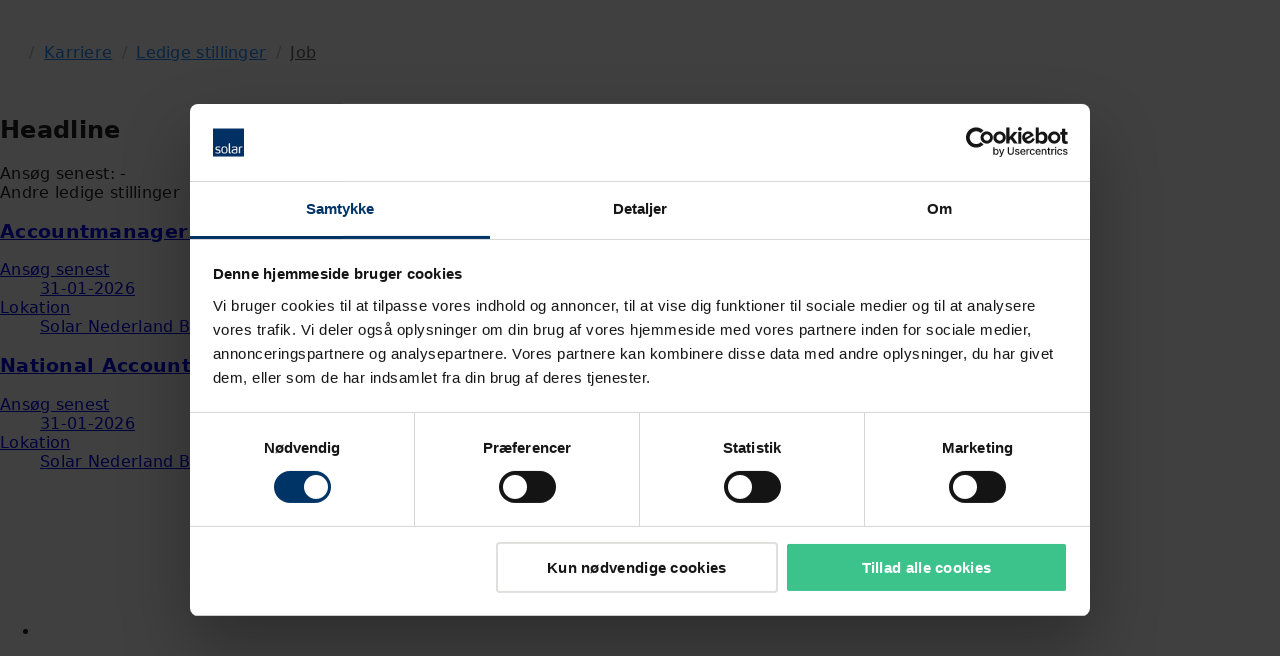

--- FILE ---
content_type: text/html; charset=utf-8
request_url: https://www.solar.dk/karriere/ledige-stillinger/job/?jobId=147545
body_size: 19326
content:


<!DOCTYPE html>
<html lang="da" ng-app="solarEpi" >

<head>
    <script type="text/javascript">
        // Make sure the deferred scripts are loaded first.
        window.addEventListener('DOMContentLoaded', function () {
        try {
        solarEpi.value("isEditMode", false);
        solarEpi.value("cloudinaryCdnPresetUrlTemplate", "https://res.cloudinary.com/solar-as/image/fetch/t_[preset_name]/[url]");
        solarEpi.value("cloudinaryCdnPresetUploadUrlTemplate", "https://res.cloudinary.com/solar-as/image/upload/");
        solarEpi.value("currentCountryCode", "da");
        } catch (e) {
        console.error(typeof e === "string" ? e : e.message || e.data || e.statusText);
        }
        });

        window.cloudinaryCdnPresetUrlTemplate = "https://res.cloudinary.com/solar-as/image/fetch/t_[preset_name]/[url]";
        window.cloudinaryCdnPresetUploadUrlTemplate = "https://res.cloudinary.com/solar-as/image/upload/";
        window.cloudinaryCdnPresetSetting = ",f_auto";

        window.addEventListener("unload", () => console.log("")); //Force BF cache to not work
    </script>
        <meta name="pageID" content="2032" />

    



<meta charset="utf-8">
<meta name="viewport" content="width=device-width initial-scale=1.0">
<title>Solar</title>
<style>
    @layer legacy, tailwind-base, primeng, tailwind-utilities, solar;
</style>


<script>
    window.dataLayer = window.dataLayer || [];
    window.dataLayer.push({
        'Visitor Group': 'All_Not_Logged_in, Contact form pop-up (template), DK_Cookie missing, DK_SolarNewwebshopusers_exclueded, NL_Desktop_Filter, NL_iedereen behalve industrie, NL_New_Visitor, SE First Time Logged out, SE Not Migrated user, SE Onboarding Onninen Number Visits, SE_3 visits_search, SE_New_Customers_Banner, Solar Light - not member of Solar LightR',
        'User Type': 'Not logged in'
    });
</script>    <script charset="UTF-8"
            type="text/plain"
            data-cookieconsent="marketing">
        (function (window, document, dataLayerName, id) {
            window[dataLayerName] = window[dataLayerName] || [], window[dataLayerName].push({ start: (new Date).getTime(), event: "stg.start" }); var scripts = document.getElementsByTagName('script')[0], tags = document.createElement('script');
            function stgCreateCookie(a, b, c) { var d = ""; if (c) { var e = new Date; e.setTime(e.getTime() + 24 * c * 60 * 60 * 1e3), d = "; expires=" + e.toUTCString(); f = "; SameSite=Strict" } document.cookie = a + "=" + b + d + f + "; path=/" }
            var isStgDebug = (window.location.href.match("stg_debug") || document.cookie.match("stg_debug")) && !window.location.href.match("stg_disable_debug"); stgCreateCookie("stg_debug", isStgDebug ? 1 : "", isStgDebug ? 14 : -1);
            var qP = []; dataLayerName !== "dataLayer" && qP.push("data_layer_name=" + dataLayerName), isStgDebug && qP.push("stg_debug"); var qPString = qP.length > 0 ? ("?" + qP.join("&")) : "";
            tags.async = !0, tags.src = "https://solargroup.containers.piwik.pro/" + id + ".js" + qPString, scripts.parentNode.insertBefore(tags, scripts);
            !function (a, n, i) { a[n] = a[n] || {}; for (var c = 0; c < i.length; c++)!function (i) { a[n][i] = a[n][i] || {}, a[n][i].api = a[n][i].api || function () { var a = [].slice.call(arguments, 0); "string" == typeof a[0] && window[dataLayerName].push({ event: n + "." + i + ":" + a[0], parameters: [].slice.call(arguments, 1) }) } }(i[c]) }(window, "ppms", ["tm", "cm"]);
        })(window, document, 'dataLayer', '83164099-43a0-4717-b1a5-635b2cebeba3');
    </script>

    <!-- Start VWO Async SmartCode -->
    <link rel="preconnect" href="https://dev.visualwebsiteoptimizer.com" />
    <script charset="UTF-8"
            type="text/plain"
            data-cookieconsent="marketing">
        window._vwo_code || (function () {
            var account_id = 737733,
                version = 2.0,
                settings_tolerance = 2000,
                hide_element = 'body',
                hide_element_style = 'opacity:0 !important;filter:alpha(opacity=0) !important;background:none !important',
                /* DO NOT EDIT BELOW THIS LINE */
                f = false, d = document, v = d.querySelector('#vwoCode'), cK = '_vwo_' + account_id + '_settings', cc = {}; try { var c = JSON.parse(localStorage.getItem('_vwo_' + account_id + '_config')); cc = c && typeof c === 'object' ? c : {} } catch (e) { } var stT = cc.stT === 'session' ? window.sessionStorage : window.localStorage; code = { use_existing_jquery: function () { return typeof use_existing_jquery !== 'undefined' ? use_existing_jquery : undefined }, library_tolerance: function () { return typeof library_tolerance !== 'undefined' ? library_tolerance : undefined }, settings_tolerance: function () { return cc.sT || settings_tolerance }, hide_element_style: function () { return '{' + (cc.hES || hide_element_style) + '}' }, hide_element: function () { return typeof cc.hE === 'string' ? cc.hE : hide_element }, getVersion: function () { return version }, finish: function () { if (!f) { f = true; var e = d.getElementById('_vis_opt_path_hides'); if (e) e.parentNode.removeChild(e) } }, finished: function () { return f }, load: function (e) { var t = this.getSettings(), n = d.createElement('script'), i = this; if (t) { n.textContent = t; d.getElementsByTagName('head')[0].appendChild(n); if (!window.VWO || VWO.caE) { stT.removeItem(cK); i.load(e) } } else { n.fetchPriority = 'high'; n.src = e; n.type = 'text/javascript'; n.onerror = function () { _vwo_code.finish() }; d.getElementsByTagName('head')[0].appendChild(n) } }, getSettings: function () { try { var e = stT.getItem(cK); if (!e) { return } e = JSON.parse(e); if (Date.now() > e.e) { stT.removeItem(cK); return } return e.s } catch (e) { return } }, init: function () { if (d.URL.indexOf('__vwo_disable__') > -1) return; var e = this.settings_tolerance(); window._vwo_settings_timer = setTimeout(function () { _vwo_code.finish(); stT.removeItem(cK) }, e); var t = d.currentScript, n = d.createElement('style'), i = this.hide_element(), r = t && !t.async && i ? i + this.hide_element_style() : '', o = d.getElementsByTagName('head')[0]; n.setAttribute('id', '_vis_opt_path_hides'); v && n.setAttribute('nonce', v.nonce); n.setAttribute('type', 'text/css'); if (n.styleSheet) n.styleSheet.cssText = r; else n.appendChild(d.createTextNode(r)); o.appendChild(n); this.load('https://dev.visualwebsiteoptimizer.com/j.php?a=' + account_id + '&u=' + encodeURIComponent(d.URL) + '&vn=' + version) } }; window._vwo_code = code; code.init();
        })();
    </script>
    <!-- End VWO Async SmartCode -->
<style>
#CookiebotWidget * {
    color: #333333!important
}
#CookiebotWidget-btn-change {
    color: white!important;
}
</style>
            <script id="Cookiebot" src="https://consent.cookiebot.com/uc.js" data-cbid="c15b3b59-d95f-4be9-ab98-4ce499dd4d33" type='text/javascript' async></script>
            <meta name="facebook-domain-verification" content="7bs2q9x65phzyysvc3dvuhgcapleqg" />


<script type="text/javascript">
    if (history.scrollRestoration) {
    history.scrollRestoration = "manual";
    }

    var dataLayer = window.dataLayer = window.dataLayer || [];
    var globalTrackingConfig = {
    enablePiwikPro: true,
    enableDynatrace: false,
    enableHotJar: false,
    enableMixpanel: false,
    isInDebugMode: false
    };
    var resourcesRevision = 44;
</script>
<script src="https://www.recaptcha.net/recaptcha/enterprise.js?render=6LctPS0qAAAAAIA6xGjXU47j2WS6FBLEcZZymQa1"></script>









<link rel="stylesheet" href="https://cdn.solar.eu/frontend/angularjs-app/3.5.0-adhoc.0/critical.css">
<link rel="stylesheet" href="https://cdn.solar.eu/frontend/angularjs-app/3.5.0-adhoc.0/common.css">

<link rel="stylesheet" href="https://cdn.solar.eu/frontend/angularjs-app/3.5.0-adhoc.0/site.css">






<link rel="stylesheet" href="https://cdn.solar.eu/frontend/theme-app/3.3.9-adhoc.0/theme-app.css"></link>









            <script type="text/javascript" data-cookieconsent="ignore">
                window.__solarEpiServer ??= {};
                window.__solarEpiServer.coreConfigStaticConfig = {"locale":"da-DK","fastCalcSt":"196e0638a9d8dbbdd42bbeaf8a87ee36","fastCalcLcid":"1030","fastCalcUrl":"https://www.dialux-plugins.com/FastCalc/","cdnMediaApiKey":"586644493151341","integrationEpiClientApiUrl":"https://afd-sg-ais-01-p-gwc2gcbzfkh0dtch.z01.azurefd.net/xapi.epi-client/api/","sessionId":null,"isScheduledTimeDeliveryEnabled":true};
            </script>

            <script type="text/javascript" data-cookieconsent="ignore">
                window.__solarEpiServer ??= {};
                window.__solarEpiServer.autoloaderAppConfigs = {"order-details-app":{"url":"https://cdn.solar.eu/frontend/order-details-app/3.0.21","release":true},"fastbox-calculator-app":{"url":"https://cdn.solar.eu/frontend/fastbox-calculator-app/3.0.15","release":true},"return-app":{"url":"https://cdn.solar.eu/frontend/return-app/3.0.21","release":true},"user-segments-translations-app":{"url":"https://cdn.solar.eu/frontend/user-segments-translations-app/3.0.15","release":true},"document-type-translations-app":{"url":"https://cdn.solar.eu/frontend/document-type-translations-app/3.0.15","release":true},"url-type-translations-app":{"url":"https://cdn.solar.eu/frontend/url-type-translations-app/3.0.15","release":true},"order-overview-app":{"url":"https://cdn.solar.eu/frontend/order-overview-app/3.0.22","release":true},"sap-errors-translations-app":{"url":"https://cdn.solar.eu/frontend/sap-errors-translations-app/3.0.15","release":true},"footer-app":{"url":"https://cdn.solar.eu/frontend/footer-app/3.0.15","release":true},"financial-reports-app":{"url":"https://cdn.solar.eu/frontend/financial-reports-app/3.0.15","release":true},"product-app":{"url":"https://cdn.solar.eu/frontend/product-app/3.0.53-adhoc.0","release":true},"etim-visibility-app":{"url":"https://cdn.solar.eu/frontend/etim-visibility-app/3.0.15","release":true},"media-section-block-app":{"url":"https://cdn.solar.eu/frontend/media-section-block-app/3.0.15","release":true},"page-not-found-app":{"url":"https://cdn.solar.eu/frontend/page-not-found-app/3.0.15","release":true},"announcements-app":{"url":"https://cdn.solar.eu/frontend/announcements-app/3.0.14","release":true},"sign-up-app":{"url":"https://cdn.solar.eu/frontend/sign-up-app/3.0.53-adhoc.0","release":true},"customer-reports-app":{"url":"https://cdn.solar.eu/frontend/customer-reports-app/3.0.15","release":true},"login-app":{"url":"https://cdn.solar.eu/frontend/login-app/2.1.4","release":true},"profile-app":{"url":"https://cdn.solar.eu/frontend/profile-app/2.1.6","release":true},"my-solar-app":{"url":"https://cdn.solar.eu/frontend/my-solar-app/2.0.53-adhoc.0","release":true},"contact-list-app":{"url":"https://cdn.solar.eu/frontend/contact-list-app/2.0.15","release":true},"variation-search-poc-app":{"url":"https://cdn.solar.eu/frontend/variation-search-poc-app/2.1.20-adhoc.0","release":true},"soft-bundle-modal-app":{"url":"https://cdn.solar.eu/frontend/soft-bundle-modal-app/2.0.53-adhoc.0","release":true},"pdf-export-app":{"url":"https://cdn.solar.eu/frontend/pdf-export-app/2.0.23","release":true},"product-search-app":{"url":"https://cdn.solar.eu/frontend/product-search-app/2.0.53-adhoc.0","release":true},"dialux-calculator-modal-app":{"url":"https://cdn.solar.eu/frontend/dialux-calculator-modal-app/2.0.20","release":true},"quick-search-modal-app":{"url":"https://cdn.solar.eu/frontend/quick-search-modal-app/2.1.9-adhoc.0","release":true},"epi-form-app":{"url":"https://cdn.solar.eu/frontend/epi-form-app/2.0.21","release":true},"epi-form-input-app":{"url":"https://cdn.solar.eu/frontend/epi-form-input-app/2.0.21","release":true},"youtube-video-app":{"url":"https://cdn.solar.eu/frontend/youtube-video-app/1.0.15","release":true},"gwp-explainer-app":{"url":"https://cdn.solar.eu/frontend/gwp-explainer-app/2.0.15","release":true},"variation-page-app":{"url":"https://cdn.solar.eu/frontend/variation-page-app/1.3.16-adhoc.0","release":true},"pdf-catalog-app":{"url":"https://cdn.solar.eu/frontend/pdf-catalog-app/1.0.22-adhoc.0","release":true},"full-data-load-app":{"url":"https://cdn.solar.eu/frontend/full-data-load-app/0.1.10","release":true},"notifications-app":{"url":"https://cdn.solar.eu/frontend/notifications-app/0.1.8","release":true},"feature-cms-hero-banner-app":{"url":"https://cdn.solar.eu/frontend/feature-cms-hero-banner-app/0.1.12","release":true},"feature-webshop-catalog-page-app":{"url":"https://cdn.solar.eu/frontend/feature-webshop-catalog-page-app/0.1.5-adhoc.0","release":true},"feature-webshop-facets-search-app":{"url":"https://cdn.solar.eu/frontend/feature-webshop-facets-search-app/0.1.5-adhoc.0","release":true},"feature-webshop-planned-delivery-app":{"url":"https://cdn.solar.eu/frontend/feature-webshop-planned-delivery-app/0.1.9-adhoc.0","release":true},"feature-webshop-carousel-recommendations-app":{"url":"https://cdn.solar.eu/frontend/feature-webshop-carousel-recommendations-app/0.0.3","release":true},"angularjs-app":{"url":"https://cdn.solar.eu/frontend/angularjs-app/3.5.0-adhoc.0","release":"true"},"theme-app":{"url":"https://cdn.solar.eu/frontend/theme-app/3.3.9-adhoc.0","release":"true"}};
            </script>

<script type="text/javascript"  data-cookieconsent="ignore" src="https://cdn.solar.eu/frontend/shell-app/2.4.5-adhoc.0/shell-app.js"></script>
<script type="text/javascript" src="https://cdn.solar.eu/frontend/angularjs-app/3.5.0-adhoc.0/event_bus.bundle.js"  data-cookieconsent="ignore"></script>

<script type="text/javascript" src="https://cdn.solar.eu/frontend/angularjs-app/3.5.0-adhoc.0/shared.bundle.js"  data-cookieconsent="ignore"></script>
<script type="text/javascript" src="https://cdn.solar.eu/frontend/angularjs-app/3.5.0-adhoc.0/vendors.bundle.js"  data-cookieconsent="ignore"></script>

<script type="text/javascript" src="https://cdn.solar.eu/frontend/angularjs-app/3.5.0-adhoc.0/runtime.bundle.js"  data-cookieconsent="ignore"></script>
<script type="text/javascript" src="https://cdn.solar.eu/frontend/angularjs-app/3.5.0-adhoc.0/common.bundle.js"  data-cookieconsent="ignore"></script>


<script type="text/javascript" src="https://cdn.solar.eu/frontend/angularjs-app/3.5.0-adhoc.0/site.bundle.js" defer data-cookieconsent="ignore"></script>






<script defer type="module" src="https://cdn.solar.eu/frontend/stencil-app/3.10.0-adhoc.0/www/build/webcomponents.esm.js" data-cookieconsent="ignore"></script>
    <script defer nomodule src="https://cdn.solar.eu/frontend/stencil-app/3.10.0-adhoc.0/www/build/webcomponents.js" data-cookieconsent="ignore"></script>

    <link rel="icon" href="/Content/favicon/solar-favicon.ico">
    <link rel="icon" type="image/png" href="/Content/favicon/solar-favicon-16x16.png" sizes="16x16">
    <link rel="icon" type="image/png" href="/Content/favicon/solar-favicon-32x32.png" sizes="32x32">
    <link rel="apple-touch-icon" sizes="57x57" href="/Content/favicon/solar-apple-touch-icon.png">
    <link rel="apple-touch-icon" sizes="114x114" href="/Content/favicon/solar-apple-touch-icon.png">
    <link rel="apple-touch-icon" sizes="72x72" href="/Content/favicon/solar-apple-touch-icon.png">
    <link rel="apple-touch-icon" sizes="144x144" href="/Content/favicon/solar-apple-touch-icon.png">
    <link rel="apple-touch-icon" sizes="60x60" href="/Content/favicon/solar-apple-touch-icon.png">
    <link rel="apple-touch-icon" sizes="120x120" href="/Content/favicon/solar-apple-touch-icon.png">
    <link rel="apple-touch-icon" sizes="76x76" href="/Content/favicon/solar-apple-touch-icon.png">
    <link rel="apple-touch-icon" sizes="152x152" href="/Content/favicon/solar-apple-touch-icon.png">
    <link rel="icon" type="image/png" href="/Content/favicon/solar-android-chrome-192x192.png" sizes="196x196">
    <link rel="icon" type="image/png" href="/Content/favicon/solar-android-chrome-256x256.png" sizes="256x256">

<meta http-equiv="X-UA-Compatible" content="IE=edge">
<meta name="format-detection" content="telephone=no">
<meta name="msapplication-config" content="none" />
<meta name="title" content="Solar" />
<meta itemprop="name" content="Solar" />
<meta property="og:title" content="Solar" />
<meta name="twitter:title" content="Solar" />
<meta name="twitter:site" content=Solar />
<meta property="og:site_name" content=Solar />
<meta property="og:type" content="website" />
<meta name="requestVerificationToken" content="CfDJ8Eo1iVp6VQxKmvHRt-x67dxuzIlJUlJGA2stjyw0j5FLsL51--lGwrTFsf_enEfN0ak389dS9pq6smzb3QmTRHikp-g_1ePVZwGJLr1Hw4ZxeGsTE-UduTBZW-I-9zKLQMGPwLl9nMwI-CCR_Po3Tzk:CfDJ8Eo1iVp6VQxKmvHRt-x67dzctS6YfNZOio7X8onrtDR9LJt9nEEN0WHmaMOrRpVOnEIO5peT86ZRZ52piHdxE64HtrglILdNV10ojyGq6QssEZvbGB-dwGX1pA_J6tsDjJd-3ZSrqInNyzeLDHYmD1s" />
<meta name="googleReCaptchaSiteKey" content="6LctPS0qAAAAAIA6xGjXU47j2WS6FBLEcZZymQa1" />

<meta name="msapplication-TileImage" content="/Content/favicon/mstile-150x150.png">


<script type="text/javascript">
    //https://www.dynatrace.com/support/help/how-to-use-dynatrace/real-user-monitoring/setup-and-configuration/web-applications/additional-configuration/configure-real-user-monitoring-according-to-gdpr#user-opt-in-mode-gdpr
    //One need to Activate "Opt-in mode" in dynatrace to use dtrum api
    window.addEventListener('CookiebotOnConsentReady', function () {
        if (typeof Cookiebot !== "undefined") {
            if (!Cookiebot.consent.marketing) {
                // Block the NID cookie
                document.cookie = "NID=; expires=Thu, 01 Jan 1970 00:00:00 UTC; path=/; domain=.google.com;";
            }
            if (Cookiebot.declined) {
                setDynatraceState(false);
            }
            else {
                setDynatraceState(Cookiebot.consent.statistics ? Cookiebot.consent.statistics : false);
            }
        }
        else {
            setDynatraceState(false);
        }
    });

    function setDynatraceState(state) {
        if (typeof dtrum !== "undefined") {
            if (state)
                dtrum.enable();
            else
                dtrum.disable();
        }
    }
</script>

    <script type="text/plain" data-cookieconsent="statistics">
        (function (w, d, s, sn, on, ne, fse) {
            w['McgUxmObj'] = on; w[on] = w[on] || function () {(w[on].iargs = w[on].iargs || []).push(arguments)}, w[on].jsst = 1 * new Date();
            ne = d.createElement(s), fse = d.getElementsByTagName(s)[0]; ne.async = 1; ne.src = sn; fse.parentNode.insertBefore(ne, fse)
        })(window, document, 'script', '/Content/js/uxm_web_agent_min.js', 'uxm_web');
        uxm_web('server', '2dc8936f-a82f-43e2-b2c6-ce93cdbdd9a9-uxm.trifork.security');
        uxm_web('key', window.location.host);
        uxm_web('xhr.capture', true);
    </script>

<meta name="sessionInformation" />

    
        <meta name="description" property="og:description" content="" />
        <meta name="title" property="og:title" content="" />

</head>
<body ng-class="{
      'tw-overflow-hidden': bodyNoScroll || sortingMenuOpen || facetsMenuOpen,
      'webshop-search-sorting-is-visible': sortingMenuOpen,
      'webshop-search-filters-is-visible': facetsMenuOpen
    }">
    <solar-shell-app></solar-shell-app>


    
    


<div><div>


<script type="text/javascript">
    var viewInCartTimer = Math.abs(2000) || 2000;
</script>

            <script type="text/javascript" data-cookieconsent="ignore">
                window.__solarEpiServer ??= {};
                window.__solarEpiServer.contextUrl = '/webshop-search/?query=';
            </script>
<solar-episerver-store-helper-container property="CatalogContextUrl" value="/webshop-search/?query="></solar-episerver-store-helper-container>
<solar-initialization-container is-authenticated="false" is-edit-mode="false"></solar-initialization-container>
<div ng-controller="headerController"
     ng-init="contextualHeader.texts.fastboxTooltipMessage = 'Denne vare kan leveres som en Fastbox, inden for &#xE9;n time til 139,- i zone 1';
                 contextualHeader.texts.OutOfStockHeader = 'Antal overskredet'; contextualHeader.texts.OutOfStockBody = 'Det tilg&#xE6;ngelige antal p&#xE5; fastbox er overskredet';
                 contextualHeader.texts.loadingTextLabel = 'Hent n&#xE6;ste'; contextualHeader.texts.successTextLabel = 'F&#xF8;jet til kurv'; contextualHeader.texts.disabledTextLabel = 'Ikke tilg&#xE6;ngelig';
                 contextualHeader.texts.quantityPlaceholderLabel = 'Mangler antal'; contextualHeader.texts.greenButNotAvailable = ''">
    <div ng-init="isAuthenticated = false; sharedVariables.sort.items = [{&quot;Key&quot;:&quot;&quot;,&quot;Value&quot;:&quot;Bedste match&quot;},{&quot;Key&quot;:&quot;itemelectricalnumber_string&quot;,&quot;Value&quot;:&quot;Artikelnr.&quot;},{&quot;Key&quot;:&quot;displaydescription_string&quot;,&quot;Value&quot;:&quot;Alfabetisk&quot;},{&quot;Key&quot;:&quot;itemeannumberbuom_string&quot;,&quot;Value&quot;:&quot;EAN-nr.&quot;},{&quot;Key&quot;:&quot;itemhwsnumber_string&quot;,&quot;Value&quot;:&quot;VVS-nr.&quot;}]; isEmergencyBannerEnabledInEpi = false;">
	    <div class="tw-min-h-[32px]">
		    
<div><div>

<solar-blue-bar-container sign-in-state-json='{
              "isSignedIn": false,
              "signInUrl": "/SolarAccount",
              "returnUrl": "https://www.solar.dk/karriere/ledige-stillinger/job/?jobId=147545",
              "signOutUrl": "/SolarAccount/Logout",
              "mySolarUrl": "https://mysolar.solar.eu/",
              "mySolarAdminUrl": "/mysolar-adminpage/"
            }'
                          background-class='u-background-color-solar-blue'
                          texts='{&quot;accounts&quot;:&quot;Konto&quot;,&quot;settings&quot;:&quot;Indstillinger&quot;,&quot;profileAndAccount&quot;:&quot;Profil og konti&quot;,&quot;myProfile&quot;:&quot;Min profil&quot;,&quot;mySolarAdministration&quot;:&quot;Administrer konto&quot;,&quot;logOut&quot;:&quot;Log ud&quot;,&quot;signIn&quot;:&quot;Log ind&quot;,&quot;fastboxCutoffDialogTexts&quot;:{&quot;dialogTitle&quot;:&quot;Fastbox er lukket&quot;,&quot;description&quot;:&quot;Du er n\u00F8dt til at konvertere til en standard kurv.&quot;,&quot;userActionQuestion&quot;:&quot;Vil du gemme denne kurv&quot;,&quot;dialogTexts&quot;:{&quot;confirmButtonText&quot;:&quot;Ja, gem&quot;,&quot;cancelButtonText&quot;:&quot;Nej, annull\u00E9r&quot;,&quot;discardButtonText&quot;:null,&quot;next&quot;:null,&quot;previous&quot;:null,&quot;infoLinkText&quot;:null}}}'
            languages='[{&quot;displayName&quot;:&quot;Dansk&quot;,&quot;url&quot;:&quot;/&quot;,&quot;selected&quot;:true,&quot;language&quot;:&quot;da&quot;},{&quot;displayName&quot;:&quot;English - Group site&quot;,&quot;url&quot;:&quot;https://www.solar.eu/&quot;,&quot;selected&quot;:false,&quot;language&quot;:&quot;en&quot;}]'
                          menu-items='[{&quot;page&quot;:{&quot;isDropdownMenu&quot;:false,&quot;menuName&quot;:&quot;Favoritlister&quot;,&quot;openInNewTab&quot;:false},&quot;pageUrl&quot;:&quot;/produktliste/&quot;,&quot;pageMenuItems&quot;:null,&quot;pdfBasketListTexts&quot;:null},{&quot;page&quot;:{&quot;isDropdownMenu&quot;:false,&quot;menuName&quot;:&quot;Ordreoversigt&quot;,&quot;openInNewTab&quot;:false},&quot;pageUrl&quot;:&quot;/ordreoversigt/&quot;,&quot;pageMenuItems&quot;:null,&quot;pdfBasketListTexts&quot;:null},{&quot;page&quot;:{&quot;isDropdownMenu&quot;:false,&quot;menuName&quot;:&quot;PDF&quot;,&quot;openInNewTab&quot;:false},&quot;pageUrl&quot;:&quot;/pdf-katalog/&quot;,&quot;pageMenuItems&quot;:null,&quot;pdfBasketListTexts&quot;:null},{&quot;page&quot;:{&quot;isDropdownMenu&quot;:false,&quot;menuName&quot;:&quot;Retur inden 60 dage&quot;,&quot;openInNewTab&quot;:false},&quot;pageUrl&quot;:&quot;/retur-no/retur/&quot;,&quot;pageMenuItems&quot;:null,&quot;pdfBasketListTexts&quot;:null},{&quot;page&quot;:{&quot;isDropdownMenu&quot;:true,&quot;menuName&quot;:&quot;Foresp\u00F8rgsel til kundeservice&quot;,&quot;openInNewTab&quot;:false},&quot;pageUrl&quot;:&quot;/return-form/&quot;,&quot;pageMenuItems&quot;:[{&quot;displayName&quot;:&quot;Beskadiget vare leveret&quot;,&quot;url&quot;:&quot;/return-form/beskadiget-vare-leveret/&quot;,&quot;isSelected&quot;:false},{&quot;displayName&quot;:&quot;Defekt vare&quot;,&quot;url&quot;:&quot;/return-form/reklamation/&quot;,&quot;isSelected&quot;:false},{&quot;displayName&quot;:&quot;Retur efter 60 dage&quot;,&quot;url&quot;:&quot;/return-form/retur30/&quot;,&quot;isSelected&quot;:false}],&quot;pdfBasketListTexts&quot;:null},{&quot;page&quot;:{&quot;isDropdownMenu&quot;:false,&quot;menuName&quot;:&quot;Pris- og Rabatfiler&quot;,&quot;openInNewTab&quot;:false},&quot;pageUrl&quot;:&quot;/discount-and-price-files/&quot;,&quot;pageMenuItems&quot;:null,&quot;pdfBasketListTexts&quot;:null},{&quot;page&quot;:{&quot;isDropdownMenu&quot;:false,&quot;menuName&quot;:&quot;Udlejning&quot;,&quot;openInNewTab&quot;:true},&quot;pageUrl&quot;:&quot;/redirect_udlejning_webshop_dk/&quot;,&quot;pageMenuItems&quot;:null,&quot;pdfBasketListTexts&quot;:null}]'
                          logged-out-menu-items='[]'
            ignore-login-option='false'
            include-cart-price-delivery-option="false"
            user-name=''
            solar-contact-id=''
            disable-redirect='true'>
</solar-blue-bar-container>

    <solar-ng-profile-app 
            texts='{&quot;profileSliderTexts&quot;:{&quot;actionCancelLabel&quot;:&quot;Annull\u00E9r&quot;,&quot;actionConfirmLabel&quot;:&quot;Gem&quot;,&quot;showStockForServiceCenterLabel&quot;:&quot;Show stock for service center&quot;,&quot;noServiceCenterLabel&quot;:&quot;No service center selected&quot;,&quot;userRoleLabels&quot;:{&quot;customerAdministrator&quot;:&quot;Administrator&quot;,&quot;customerUser&quot;:null,&quot;customerEmployee&quot;:&quot;Standard&quot;},&quot;tabHeaderLabels&quot;:{&quot;shopSettings&quot;:&quot;Indstillinger&quot;,&quot;accounts&quot;:&quot;Konti og projekter&quot;,&quot;marketing&quot;:&quot;Tilmeldinger&quot;},&quot;formGroupLabels&quot;:{&quot;accessToWebshop&quot;:&quot;Adgang til webshop&quot;,&quot;articles&quot;:&quot;Sortimentsvisning&quot;,&quot;userPreferences&quot;:&quot;Ordreindstillinger&quot;,&quot;displayPrice&quot;:&quot;Prisvisning&quot;,&quot;files&quot;:&quot;Pris- og rabatfiler&quot;,&quot;marketingSubscriptions&quot;:&quot;Modtag markedsf\u00F8ringsmateriale fra Solar&quot;},&quot;formControlLabels&quot;:{&quot;subscriptionPhysicalMail&quot;:&quot;Brev&quot;,&quot;firstName&quot;:&quot;Fornavn&quot;,&quot;middleName&quot;:&quot;Mellemnavn&quot;,&quot;lastName&quot;:&quot;Efternavn&quot;,&quot;role&quot;:&quot;Rolle&quot;,&quot;userName&quot;:&quot;Brugernavn&quot;,&quot;email&quot;:&quot;E-mail&quot;,&quot;mobilePhone&quot;:&quot;Telefonnummer&quot;,&quot;articlesElectric&quot;:&quot;EL&quot;,&quot;articlesHWS&quot;:&quot;VVS&quot;,&quot;priceNet&quot;:&quot;Indk\u00F8bspris&quot;,&quot;priceList&quot;:&quot;Listepris&quot;,&quot;filesDiscount&quot;:&quot;Kan se rabatfiler&quot;,&quot;filesPrice&quot;:&quot;Kan se prisfiler&quot;,&quot;userPreferencesCanSeeAllOrders&quot;:&quot;Kan se alle ordrer&quot;,&quot;userPreferencesCanCreateOrders&quot;:&quot;Kan sende ordrer&quot;,&quot;userPreferencesCanSeeNetPrice&quot;:&quot;Kan se indk\u00F8bspris&quot;,&quot;subscriptionEmail&quot;:&quot;E-mail&quot;,&quot;subscriptionSMS&quot;:&quot;SMS&quot;},&quot;validationErrorMessage&quot;:{&quot;maxlength&quot;:&quot;Maks antal tegn er overskredet&quot;,&quot;required&quot;:&quot;Feltet skal udfyldes&quot;,&quot;email&quot;:&quot;Ugyldig e-mailadresse&quot;,&quot;phoneformat&quot;:&quot;Indtast korrekt telefonnummer&quot;},&quot;accountListTexts&quot;:{&quot;searchPlaceholder&quot;:&quot;S\u00F8g&quot;,&quot;accountNumberLabel&quot;:&quot;Kontonummer&quot;,&quot;defaultAccount&quot;:&quot;Standardkonto&quot;,&quot;defaultProject&quot;:&quot;Standardprojekt&quot;,&quot;selectAllProjects&quot;:&quot;V\u00E6lg alle projekter&quot;,&quot;deselectAllProjects&quot;:&quot;Frav\u00E6lg alle projekter&quot;},&quot;countryLocalName&quot;:{&quot;nl&quot;:&quot;Holland/Netherlands&quot;,&quot;dk&quot;:&quot;Danmark&quot;,&quot;no&quot;:&quot;Norway&quot;,&quot;pl&quot;:&quot;Poland&quot;,&quot;se&quot;:&quot;Sweden&quot;,&quot;de&quot;:&quot;Germany&quot;,&quot;fo&quot;:&quot;Faroe Islands&quot;,&quot;other&quot;:&quot;Other&quot;},&quot;unsavedFormDataConfirmation&quot;:{&quot;header&quot;:&quot;Bekr\u00E6ftelse&quot;,&quot;message&quot;:&quot;Dine \u00E6ndringer er ikke gemt! Vil du forts\u00E6tte uden at gemme?&quot;,&quot;acceptLabel&quot;:&quot;Nej, g\u00E5 tilbage&quot;,&quot;rejectLabel&quot;:&quot;Ja, forts\u00E6t uden at gemme&quot;},&quot;grantAdminRoleConfirmation&quot;:{&quot;header&quot;:&quot;Administrator&quot;,&quot;message&quot;:&quot;Du giver nu administratorrettigheder til&quot;,&quot;acceptLabel&quot;:&quot;Bekr\u00E6ft&quot;,&quot;rejectLabel&quot;:&quot;Annull\u00E9r&quot;},&quot;user&quot;:&quot;Bruger&quot;},&quot;onboardingDialogTexts&quot;:null}'
            onboarding-dialog-settings='null'
            enabled-subscription-list='[&quot;subscriptionEmail&quot;]'
    ></solar-ng-profile-app>

<div><div>


<solar-ng-login-app is-slide-in="true"
                 texts="{&quot;UsernamePlaceholder&quot;:&quot;Brugernavn&quot;,&quot;ErrorUsernameMissing&quot;:&quot;Indtast brugernavn&quot;,&quot;PasswordPlaceholder&quot;:&quot;Password&quot;,&quot;ErrorPasswordMissing&quot;:&quot;Indtast password&quot;,&quot;Or&quot;:&quot;eller&quot;,&quot;LoginTitle&quot;:&quot;Log ind&quot;,&quot;LoginButton&quot;:&quot;Log ind&quot;,&quot;CreateAccountButton&quot;:&quot;Opret ny konto&quot;,&quot;LoginFailedErrorMessage&quot;:&quot;Login mislykkedes&quot;,&quot;ForgotPasswordTitle&quot;:&quot;Glemt password?&quot;,&quot;SendNewPasswordButton&quot;:&quot;Send nyt password&quot;,&quot;CancelButton&quot;:&quot;Annull\u00E9r&quot;,&quot;NewPasswordSentTitle&quot;:&quot;Tjek din mail&quot;,&quot;NewPasswordSentMessage&quot;:&quot;Hvis din bruger {0} findes i vores system, s\u00E5 er der blevet sendt en \u00E9ngangskode til din e-mail. F\u00F8lg anvisningnerne for at nulstille dit kodeord.&quot;,&quot;ReturnToLoginButton&quot;:&quot;Tilbage til login&quot;,&quot;ResetPasswordTexts&quot;:{&quot;Title&quot;:&quot;Nulstil password&quot;,&quot;Subtitle&quot;:&quot;Indtast nyt password&quot;,&quot;OneTimePasswordPlaceholder&quot;:&quot;Engangskode&quot;,&quot;NewPasswordPlaceholder&quot;:&quot;Nyt password&quot;,&quot;ConfirmPasswordPlaceholder&quot;:&quot;Bekr\u00E6ft nyt password&quot;,&quot;SubmitButton&quot;:&quot;Gem&quot;,&quot;SuccessTitle&quot;:&quot;Password \u00E6ndret&quot;,&quot;SuccessSubtitle&quot;:&quot;Dit password er nu \u00E6ndret&quot;,&quot;SuccessButton&quot;:&quot;Log ind&quot;,&quot;ErrorInvalidOneTimePassword&quot;:&quot;Ukendt bruger eller midlertidigt password&quot;,&quot;ErrorPasswordPolicyCheck&quot;:&quot;Din adgangskode skal indeholde mindst 8 tegn, herunder et tal, et bogstav og et specialtegn. Brug en unik adgangskode, som du ikke har brugt f\u00F8r. P\u00E5 den m\u00E5de forbliver din konto godt beskyttet.&quot;,&quot;ErrorRegenerateOneTimePassword&quot;:&quot;Der opstod en fejl ved oprettelse af engangskode. Pr\u00F8v igen.&quot;,&quot;ErrorUserAccountLocked&quot;:&quot;Kontoen er l\u00E5st&quot;,&quot;ErrorOneTimePasswordMissing&quot;:&quot;Indtast engangskode&quot;,&quot;ErrorNewPasswordMissing&quot;:&quot;Indtast nyt password&quot;,&quot;ErrorPasswordMismatch&quot;:&quot;Passwords matcher ikke&quot;,&quot;ErrorButton&quot;:&quot;Forgot password&quot;}}"
                 country="DK"
                 urls="{&quot;Logo&quot;:&quot;https://res.cloudinary.com/solar-as/image/upload/v1741181916/Marketing/Webshop/Mysolar_logo_s0fnce_xgjdht.jpg&quot;,&quot;Background&quot;:&quot;https://res.cloudinary.com/solar-as/image/upload/v1741181329/Marketing/Webshop/close_up_delivering_fastbox_j3owbt.jpg&quot;,&quot;ForgotPassword&quot;:null,&quot;RedirectUrl&quot;:null,&quot;CreateAccountUrl&quot;:&quot;/link/e8f4da542e4543a58a19ff334fc810be.aspx&quot;}"
                 auth-configuration="{&quot;ApexUrl&quot;:&quot;https://mysolar.solar.eu/services/apexrest&quot;,&quot;AuthClientId&quot;:&quot;3MVG9Rd3qC6oMalX6B0m1wLnvp9coX6BofMp1mC8HoU3uIH9MtWoWgOvztPyYphxwKq3JzXCST220e2Kawc4Y&quot;,&quot;AuthorizeUrl&quot;:&quot;https://mysolar.solar.eu/services/oauth2/authorize&quot;,&quot;ForgotPasswordUrl&quot;:&quot;https://mysolar.solar.eu/services/auth/headless/forgot_password&quot;,&quot;LogoutUrl&quot;:&quot;https://mysolar.solar.eu/secur/logout.jsp&quot;,&quot;PkceUrl&quot;:&quot;https://mysolar.solar.eu/services/oauth2/pkce/generator&quot;,&quot;SettingsUrl&quot;:&quot;https://mysolar.solar.eu/&quot;,&quot;TokenUrl&quot;:&quot;https://mysolar.solar.eu/services/oauth2/token&quot;,&quot;AisFrontDoorUrl&quot;:&quot;https://afd-sg-ais-01-p-gwc2gcbzfkh0dtch.z01.azurefd.net/&quot;,&quot;RevokeUrl&quot;:&quot;https://mysolar.solar.eu/services/oauth2/revoke&quot;}">
</solar-ng-login-app>
</div></div>
</div></div>
	    </div>

	    <div>
            <solar-header-container logo-url="https://res.cloudinary.com/solar-marketing/image/upload/v1670225296/Solar%20logo/For%20web/Solar_Logo_Blue_RGB_web.svg"
                                    use-product-search="false"
                                    show-quick-search-button="false"
                                    is-quick-search-modal-available="false"
                                    ignore-login-option="false"
                                    logo-navigation-url="/"
                                    is-authenticated="false"
                                    website-items-json="[{&quot;LevelItem&quot;:{&quot;DisplayName&quot;:&quot;Specialomr\u00E5der&quot;,&quot;Url&quot;:&quot;/koncepter-og-services/&quot;,&quot;IsSelected&quot;:false},&quot;SubLevelItems&quot;:[{&quot;LevelItem&quot;:{&quot;DisplayName&quot;:&quot;Klima og energi&quot;,&quot;Url&quot;:&quot;/koncepter-og-services/klima-og-energi/&quot;,&quot;IsSelected&quot;:false},&quot;SubLevelItems&quot;:[{&quot;LevelItem&quot;:{&quot;DisplayName&quot;:&quot;Ladestandere&quot;,&quot;Url&quot;:&quot;/koncepter-og-services/klima-og-energi/ladestandere/&quot;,&quot;IsSelected&quot;:false},&quot;SubLevelItems&quot;:null,&quot;IsRedirectLink&quot;:null},{&quot;LevelItem&quot;:{&quot;DisplayName&quot;:&quot;Varmepumper&quot;,&quot;Url&quot;:&quot;/koncepter-og-services/klima-og-energi/varmepumper/&quot;,&quot;IsSelected&quot;:false},&quot;SubLevelItems&quot;:null,&quot;IsRedirectLink&quot;:null},{&quot;LevelItem&quot;:{&quot;DisplayName&quot;:&quot;Solceller&quot;,&quot;Url&quot;:&quot;/koncepter-og-services/klima-og-energi/solceller/&quot;,&quot;IsSelected&quot;:false},&quot;SubLevelItems&quot;:null,&quot;IsRedirectLink&quot;:null},{&quot;LevelItem&quot;:{&quot;DisplayName&quot;:&quot;Ventilation&quot;,&quot;Url&quot;:&quot;/koncepter-og-services/klima-og-energi/ventilation/&quot;,&quot;IsSelected&quot;:false},&quot;SubLevelItems&quot;:null,&quot;IsRedirectLink&quot;:null},{&quot;LevelItem&quot;:{&quot;DisplayName&quot;:&quot;Industrial solutions&quot;,&quot;Url&quot;:&quot;/koncepter-og-services/klima-og-energi/industrial-solutions/&quot;,&quot;IsSelected&quot;:false},&quot;SubLevelItems&quot;:null,&quot;IsRedirectLink&quot;:null}],&quot;IsRedirectLink&quot;:null},{&quot;LevelItem&quot;:{&quot;DisplayName&quot;:&quot;V\u00E6rkt\u00F8j og bef\u00E6stelse&quot;,&quot;Url&quot;:&quot;/koncepter-og-services/varktoj-befastelse/&quot;,&quot;IsSelected&quot;:false},&quot;SubLevelItems&quot;:[],&quot;IsRedirectLink&quot;:null},{&quot;LevelItem&quot;:{&quot;DisplayName&quot;:&quot;Belysning&quot;,&quot;Url&quot;:&quot;/koncepter-og-services/belysning/&quot;,&quot;IsSelected&quot;:false},&quot;SubLevelItems&quot;:[],&quot;IsRedirectLink&quot;:null},{&quot;LevelItem&quot;:{&quot;DisplayName&quot;:&quot;Sikring&quot;,&quot;Url&quot;:&quot;/koncepter-og-services/sikring/&quot;,&quot;IsSelected&quot;:false},&quot;SubLevelItems&quot;:[],&quot;IsRedirectLink&quot;:null},{&quot;LevelItem&quot;:{&quot;DisplayName&quot;:&quot;Data&quot;,&quot;Url&quot;:&quot;/koncepter-og-services/data/&quot;,&quot;IsSelected&quot;:false},&quot;SubLevelItems&quot;:[],&quot;IsRedirectLink&quot;:null},{&quot;LevelItem&quot;:{&quot;DisplayName&quot;:&quot;Kabler&quot;,&quot;Url&quot;:&quot;/koncepter-og-services/kabler/&quot;,&quot;IsSelected&quot;:false},&quot;SubLevelItems&quot;:[],&quot;IsRedirectLink&quot;:null},{&quot;LevelItem&quot;:{&quot;DisplayName&quot;:&quot;Koncepter&quot;,&quot;Url&quot;:&quot;/koncepter-og-services/koncepter/&quot;,&quot;IsSelected&quot;:false},&quot;SubLevelItems&quot;:[{&quot;LevelItem&quot;:{&quot;DisplayName&quot;:&quot;Solar Plus&quot;,&quot;Url&quot;:&quot;/koncepter-og-services/koncepter/solarplus/&quot;,&quot;IsSelected&quot;:false},&quot;SubLevelItems&quot;:null,&quot;IsRedirectLink&quot;:null},{&quot;LevelItem&quot;:{&quot;DisplayName&quot;:&quot;Solar Tools&quot;,&quot;Url&quot;:&quot;/koncepter-og-services/koncepter/solar-tools/&quot;,&quot;IsSelected&quot;:false},&quot;SubLevelItems&quot;:null,&quot;IsRedirectLink&quot;:null},{&quot;LevelItem&quot;:{&quot;DisplayName&quot;:&quot;Solar Light&quot;,&quot;Url&quot;:&quot;/koncepter-og-services/koncepter/solarlight/&quot;,&quot;IsSelected&quot;:false},&quot;SubLevelItems&quot;:null,&quot;IsRedirectLink&quot;:null},{&quot;LevelItem&quot;:{&quot;DisplayName&quot;:&quot;Solar Cable&quot;,&quot;Url&quot;:&quot;/koncepter-og-services/koncepter/solar-cable/&quot;,&quot;IsSelected&quot;:false},&quot;SubLevelItems&quot;:null,&quot;IsRedirectLink&quot;:null},{&quot;LevelItem&quot;:{&quot;DisplayName&quot;:&quot;Solar Netto&quot;,&quot;Url&quot;:&quot;/koncepter-og-services/koncepter/solar-netto/&quot;,&quot;IsSelected&quot;:false},&quot;SubLevelItems&quot;:null,&quot;IsRedirectLink&quot;:null},{&quot;LevelItem&quot;:{&quot;DisplayName&quot;:&quot;Solar Project&quot;,&quot;Url&quot;:&quot;/koncepter-og-services/koncepter/project/&quot;,&quot;IsSelected&quot;:false},&quot;SubLevelItems&quot;:null,&quot;IsRedirectLink&quot;:null},{&quot;LevelItem&quot;:{&quot;DisplayName&quot;:&quot;Solar Zero&quot;,&quot;Url&quot;:&quot;/koncepter-og-services/koncepter/solar-zero/&quot;,&quot;IsSelected&quot;:false},&quot;SubLevelItems&quot;:null,&quot;IsRedirectLink&quot;:null},{&quot;LevelItem&quot;:{&quot;DisplayName&quot;:&quot;Alle koncepter&quot;,&quot;Url&quot;:&quot;/koncepter-og-services/koncepter/alle-koncepter/&quot;,&quot;IsSelected&quot;:false},&quot;SubLevelItems&quot;:null,&quot;IsRedirectLink&quot;:null},{&quot;LevelItem&quot;:{&quot;DisplayName&quot;:&quot;VVS Mester&quot;,&quot;Url&quot;:&quot;/koncepter-og-services/koncepter/vvs-mester/&quot;,&quot;IsSelected&quot;:false},&quot;SubLevelItems&quot;:null,&quot;IsRedirectLink&quot;:null},{&quot;LevelItem&quot;:{&quot;DisplayName&quot;:&quot;Blue Install Network&quot;,&quot;Url&quot;:&quot;/koncepter-og-services/koncepter/blue-install-network/&quot;,&quot;IsSelected&quot;:false},&quot;SubLevelItems&quot;:null,&quot;IsRedirectLink&quot;:null}],&quot;IsRedirectLink&quot;:null},{&quot;LevelItem&quot;:{&quot;DisplayName&quot;:&quot;Services&quot;,&quot;Url&quot;:&quot;/koncepter-og-services/services/&quot;,&quot;IsSelected&quot;:false},&quot;SubLevelItems&quot;:[{&quot;LevelItem&quot;:{&quot;DisplayName&quot;:&quot;Transportl\u00F8sninger&quot;,&quot;Url&quot;:&quot;/koncepter-og-services/services/transportlosninger/&quot;,&quot;IsSelected&quot;:false},&quot;SubLevelItems&quot;:null,&quot;IsRedirectLink&quot;:null},{&quot;LevelItem&quot;:{&quot;DisplayName&quot;:&quot;Vareh\u00E5ndtering&quot;,&quot;Url&quot;:&quot;/koncepter-og-services/services/varehaandtering/&quot;,&quot;IsSelected&quot;:false},&quot;SubLevelItems&quot;:null,&quot;IsRedirectLink&quot;:null},{&quot;LevelItem&quot;:{&quot;DisplayName&quot;:&quot;Lagerl\u00F8sninger&quot;,&quot;Url&quot;:&quot;/koncepter-og-services/services/lagerlosninger/&quot;,&quot;IsSelected&quot;:false},&quot;SubLevelItems&quot;:null,&quot;IsRedirectLink&quot;:null},{&quot;LevelItem&quot;:{&quot;DisplayName&quot;:&quot;Support \u0026 r\u00E5dgivning&quot;,&quot;Url&quot;:&quot;/koncepter-og-services/services/support-og-raadgivning/&quot;,&quot;IsSelected&quot;:false},&quot;SubLevelItems&quot;:null,&quot;IsRedirectLink&quot;:null},{&quot;LevelItem&quot;:{&quot;DisplayName&quot;:&quot;Logistikl\u00F8sninger&quot;,&quot;Url&quot;:&quot;/koncepter-og-services/services/logistiklosninger/&quot;,&quot;IsSelected&quot;:false},&quot;SubLevelItems&quot;:null,&quot;IsRedirectLink&quot;:null},{&quot;LevelItem&quot;:{&quot;DisplayName&quot;:&quot;Solar Udlejning&quot;,&quot;Url&quot;:&quot;/koncepter-og-services/services/udlejning/&quot;,&quot;IsSelected&quot;:false},&quot;SubLevelItems&quot;:null,&quot;IsRedirectLink&quot;:null},{&quot;LevelItem&quot;:{&quot;DisplayName&quot;:&quot;Solar Skolens kurser&quot;,&quot;Url&quot;:&quot;/koncepter-og-services/services/uddannelse/&quot;,&quot;IsSelected&quot;:false},&quot;SubLevelItems&quot;:null,&quot;IsRedirectLink&quot;:null},{&quot;LevelItem&quot;:{&quot;DisplayName&quot;:&quot;Alle services&quot;,&quot;Url&quot;:&quot;/koncepter-og-services/services/alle-services/&quot;,&quot;IsSelected&quot;:false},&quot;SubLevelItems&quot;:null,&quot;IsRedirectLink&quot;:null}],&quot;IsRedirectLink&quot;:null}],&quot;IsRedirectLink&quot;:false},{&quot;LevelItem&quot;:{&quot;DisplayName&quot;:&quot;Om os&quot;,&quot;Url&quot;:&quot;/om-os/&quot;,&quot;IsSelected&quot;:false},&quot;SubLevelItems&quot;:[{&quot;LevelItem&quot;:{&quot;DisplayName&quot;:&quot;Om Solar&quot;,&quot;Url&quot;:&quot;/om-os/om-os/&quot;,&quot;IsSelected&quot;:false},&quot;SubLevelItems&quot;:[],&quot;IsRedirectLink&quot;:null},{&quot;LevelItem&quot;:{&quot;DisplayName&quot;:&quot;B\u00E6redygtighed&quot;,&quot;Url&quot;:&quot;/om-os/baeredygtighed/&quot;,&quot;IsSelected&quot;:false},&quot;SubLevelItems&quot;:[{&quot;LevelItem&quot;:{&quot;DisplayName&quot;:&quot;B\u00E6redygtigt byggeri&quot;,&quot;Url&quot;:&quot;/om-os/baeredygtighed/certificeret-baredygtigt-byggeri/&quot;,&quot;IsSelected&quot;:false},&quot;SubLevelItems&quot;:null,&quot;IsRedirectLink&quot;:null}],&quot;IsRedirectLink&quot;:null},{&quot;LevelItem&quot;:{&quot;DisplayName&quot;:&quot;Milj\u00F8 og kvalitet&quot;,&quot;Url&quot;:&quot;/om-os/miljo-kvalitet/&quot;,&quot;IsSelected&quot;:false},&quot;SubLevelItems&quot;:[],&quot;IsRedirectLink&quot;:null},{&quot;LevelItem&quot;:{&quot;DisplayName&quot;:&quot;Investor (UK)&quot;,&quot;Url&quot;:&quot;/om-os/investor/&quot;,&quot;IsSelected&quot;:false},&quot;SubLevelItems&quot;:[],&quot;IsRedirectLink&quot;:null},{&quot;LevelItem&quot;:{&quot;DisplayName&quot;:&quot;Karriere&quot;,&quot;Url&quot;:&quot;/om-os/karriere/&quot;,&quot;IsSelected&quot;:false},&quot;SubLevelItems&quot;:[],&quot;IsRedirectLink&quot;:null},{&quot;LevelItem&quot;:{&quot;DisplayName&quot;:&quot;Bliv kunde&quot;,&quot;Url&quot;:&quot;/om-os/bliv-kunde/&quot;,&quot;IsSelected&quot;:false},&quot;SubLevelItems&quot;:[],&quot;IsRedirectLink&quot;:null},{&quot;LevelItem&quot;:{&quot;DisplayName&quot;:&quot;Kontakt&quot;,&quot;Url&quot;:&quot;/om-os/kontakt/&quot;,&quot;IsSelected&quot;:false},&quot;SubLevelItems&quot;:[{&quot;LevelItem&quot;:{&quot;DisplayName&quot;:&quot;Kundeservice&quot;,&quot;Url&quot;:&quot;/om-os/kontakt/kundeservice/&quot;,&quot;IsSelected&quot;:false},&quot;SubLevelItems&quot;:null,&quot;IsRedirectLink&quot;:null}],&quot;IsRedirectLink&quot;:null},{&quot;LevelItem&quot;:{&quot;DisplayName&quot;:&quot;Betingelser&quot;,&quot;Url&quot;:&quot;/om-os/betingelser/&quot;,&quot;IsSelected&quot;:false},&quot;SubLevelItems&quot;:[],&quot;IsRedirectLink&quot;:null}],&quot;IsRedirectLink&quot;:false}]"
                                    catalog-nodes-json="[{&quot;UseTextbasedMegamenu&quot;:true,&quot;LinkText&quot;:&quot;Produkter&quot;,&quot;Links&quot;:[{&quot;LinkText&quot;:&quot;Elmateriel&quot;,&quot;LinkUrl&quot;:&quot;/dk-webshop/electrical-communication--security/&quot;},{&quot;LinkText&quot;:&quot;Kabler, ledninger og fremf\u00F8ringsmateriel&quot;,&quot;LinkUrl&quot;:&quot;/dk-webshop/kabler-og-fremforingsmateriel/&quot;},{&quot;LinkText&quot;:&quot;VVS, varme, tag og facade&quot;,&quot;LinkUrl&quot;:&quot;/dk-webshop/pipes-fittings--sanitary/&quot;},{&quot;LinkText&quot;:&quot;Bad og sanitet&quot;,&quot;LinkUrl&quot;:&quot;/dk-webshop/sanitary/&quot;},{&quot;LinkText&quot;:&quot;Belysning&quot;,&quot;LinkUrl&quot;:&quot;/dk-webshop/lighting/&quot;},{&quot;LinkText&quot;:&quot;V\u00E6rkt\u00F8j, bef\u00E6stelse og forbrugsartikler&quot;,&quot;LinkUrl&quot;:&quot;/dk-webshop/tools--supplies/&quot;},{&quot;LinkText&quot;:&quot;Klima og energi&quot;,&quot;LinkUrl&quot;:&quot;/dk-webshop/heating--climate/&quot;},{&quot;LinkText&quot;:&quot;Automation&quot;,&quot;LinkUrl&quot;:&quot;/dk-webshop/automation-58d3ce4a/&quot;},{&quot;LinkText&quot;:&quot;Data og sikring&quot;,&quot;LinkUrl&quot;:&quot;/dk-webshop/kommunikation-og-sikring/&quot;},{&quot;LinkText&quot;:&quot;Teknik og mekanik&quot;,&quot;LinkUrl&quot;:&quot;/dk-webshop/mechanical--transmission/&quot;}]}]"
                                    login-url="/SolarAccount"
                                    logout-url="/SolarAccount/Logout"
                                    full-product-catalogue-link="/webshop-search/?query="
                                    is-net-price-displayed="false"
                                    is-edit-mode='false'
                                    is-landing-page-editing-mode="false"
                                    search-page-url="/webshop-search/"
                                    is-new-search-page="true"
                                    cart-page-url="/dk-webshop-kurv/"
                                    search-result-page-size="50"
                                    sap-prices-chunk-size="10"
                                    is-legacy-layout="false"
                                    search-query-history-limit="5"
                                    minibasket-options='{
                                            "cartPageUrl":"/dk-webshop-kurv/",
                                            "exploreProductsUrl":"/webshop-search/",
                                            "viewOffersUrl":"/ordreoversigt/",
                                            "showNetPrice":"false"
                                        }'
                                    texts-json='{&quot;cartButtonLabel&quot;:&quot;Kurv&quot;,&quot;webshopButtonLabel&quot;:&quot;Log ind&quot;,&quot;draftUnsavedPromptTexts&quot;:{&quot;headline&quot;:&quot;Ordrekladde&quot;,&quot;description&quot;:&quot;\u00D8nsker du at slette eller gemme din kurv&quot;,&quot;descriptionLine1&quot;:&quot;Forlad igangv\u00E6rende kurv&quot;,&quot;cancel&quot;:&quot;Annull\u00E9r&quot;,&quot;delete&quot;:&quot;Slet&quot;,&quot;save&quot;:&quot;Gem&quot;},&quot;headerMenuTexts&quot;:{&quot;logout&quot;:&quot;Log ud&quot;,&quot;login&quot;:&quot;Log ind&quot;,&quot;fullCatalogButtonText&quot;:&quot;G\u00E5 til vares\u00F8gning&quot;,&quot;catalogSeeAllButtonText&quot;:&quot;Vis mere&quot;,&quot;catalogMegaMenuTexts&quot;:{&quot;showMoreLabel&quot;:&quot;Vis mere&quot;,&quot;showLessLabel&quot;:&quot;Vis mindre&quot;,&quot;catalogBackButtonText&quot;:&quot;Tilbage&quot;}},&quot;headerSearchTexts&quot;:{&quot;searchPlaceholder&quot;:&quot;S\u00F8g efter produkter og indhold&quot;,&quot;showAllButtonLabel&quot;:&quot;Show all&quot;,&quot;suggestionsLabel&quot;:&quot;Suggestions&quot;,&quot;categoriesLabel&quot;:&quot;Produktkategorier&quot;,&quot;emptyResultsText&quot;:&quot;There are no results&quot;,&quot;resultProductsLabel&quot;:&quot;produkter&quot;,&quot;beforeSearchTerm&quot;:&quot;Din s\u00F8gning efter&quot;,&quot;afterSearchTerm&quot;:&quot;fandt&quot;,&quot;quickSearchButtonLabel&quot;:&quot;Search&quot;,&quot;quickSearchButtonMacShortcutLabel&quot;:null,&quot;quickSearchButtonNonMacShortcutLabel&quot;:null,&quot;variationDropdownItemTexts&quot;:{&quot;dataSheetText&quot;:&quot;Datablad&quot;,&quot;fastboxLabel&quot;:&quot;Fastbox&quot;,&quot;hwsNumberLabel&quot;:&quot;VVS-nr.&quot;,&quot;electricalNumberLabel&quot;:&quot;EL-nr.&quot;,&quot;stockLabel&quot;:&quot;p\u00E5 lager&quot;,&quot;viewInCartLabel&quot;:&quot;Se kurv&quot;,&quot;signInToOrderButton&quot;:&quot;Log ind for at bestille&quot;,&quot;outOfStockHeader&quot;:&quot;Antal overskredet&quot;,&quot;outOfStockBody&quot;:&quot;Det tilg\u00E6ngelige antal p\u00E5 fastbox er overskredet&quot;,&quot;clearanceSaleLabel&quot;:&quot;Markedstorvet&quot;,&quot;clearancePriceSaveLabel&quot;:&quot;Spar&quot;,&quot;clearanceStockLabel&quot;:&quot;Antal p\u00E5 Markedstorvet&quot;,&quot;phasedOutPopupTitle&quot;:&quot;Begr\u00E6nset lagerbeholdning&quot;,&quot;phasedOutPopupDescription&quot;:&quot;Dette produkt er udfaset og der kan maks k\u00F8bes {quantity}&quot;,&quot;phasedOutTitle&quot;:&quot;Produkt under udfasning&quot;,&quot;phasedOutMaxQuantityInCart&quot;:&quot;Dette produkt er udfaset og maks. tilg\u00E6ngelig antal er tilf\u00F8jet til kurven&quot;,&quot;priceWarningPopupTexts&quot;:{&quot;minQuantityMessage&quot;:&quot;\u00D8nsket antal&quot;,&quot;toPartOfRoundMessage&quot;:&quot;Rundes op til&quot;,&quot;cableCutFeeMessage&quot;:&quot;Vi opkr\u00E6ver klippegebyr for alle l\u00E6ngder ud over tromlest\u00F8rrelsen.&quot;,&quot;wholeReel&quot;:&quot;Tromlest\u00F8rrelse&quot;,&quot;cableCutLabel&quot;:&quot;Din valgte l\u00E6ngde&quot;,&quot;cableCutFeeLabel&quot;:&quot;Klippegebyr&quot;,&quot;minQuantityHeader&quot;:&quot;Bliver rundet op, vil du tilf\u00F8je alligevel?&quot;,&quot;cableCutFeeHeader&quot;:&quot;Klippegebyr&quot;,&quot;cableCutNo&quot;:&quot;Nej&quot;,&quot;cableCutYes&quot;:&quot;Ja&quot;},&quot;solarGetQuoteTexts&quot;:{&quot;getQuoteButtonText&quot;:&quot;F\u00E5 et tilbud&quot;,&quot;closeButtonText&quot;:&quot;Annuller&quot;,&quot;quoteRequestProjectLabelText&quot;:&quot;Projektnavn&quot;,&quot;quoteRequestContactLabelText&quot;:&quot;Kontaktperson&quot;,&quot;quoteRequestSubjectLabelText&quot;:&quot;Emne&quot;,&quot;quoteRequestMessageLabelText&quot;:&quot;Besked&quot;,&quot;quoteRequestPhoneNumberLabelText&quot;:&quot;Tlf. &quot;,&quot;alternativeContactPhoneNumberLabelText&quot;:&quot;Ring&quot;,&quot;sendQuoteRequestButtonText&quot;:&quot;Send foresp\u00F8rgsel&quot;,&quot;quoteRequestTitleText&quot;:&quot;F\u00E5 et tilbud&quot;,&quot;quoteRequestDescriptionText&quot;:&quot;Her kan du foresp\u00F8rge p\u00E5 tilbud p\u00E5 Solar Project varer&quot;,&quot;loadingTexts&quot;:{&quot;titleText&quot;:&quot;I gang&quot;},&quot;successTexts&quot;:{&quot;titleText&quot;:&quot;Gennemf\u00F8rt&quot;,&quot;descriptionText&quot;:&quot;Tak for din foresp\u00F8rgsel. Vi vil kontakte dig snarest herom&quot;,&quot;closeDialogButtonText&quot;:&quot;Luk&quot;}},&quot;clearanceLimitedStockTexts&quot;:{&quot;headline&quot;:&quot;Tilbudspris g\u00E6lder begr\u00E6nset lagerantal&quot;,&quot;description&quot;:&quot;Denne vare har en tilbudspris med begr\u00E6nset lagerantal. M\u00E6ngde tilf\u00F8jet indk\u00F8bskurv overstiger det begr\u00E6nsede lagerantal. \u00D8nsker du at tilf\u00F8je den resterende m\u00E6ngde til normal pris?&quot;,&quot;clearancePrice&quot;:&quot;Tilbudspris&quot;,&quot;normalPrice&quot;:&quot;Normal pris&quot;,&quot;totalPrice&quot;:&quot;Total pris&quot;,&quot;cancelButtonText&quot;:&quot;Nej&quot;,&quot;confirmButtonText&quot;:&quot;Ja&quot;},&quot;actionButtonTexts&quot;:{&quot;initialText&quot;:null,&quot;repeatText&quot;:null,&quot;loadingText&quot;:&quot;Hent n\u00E6ste&quot;,&quot;successText&quot;:&quot;F\u00F8jet til kurv&quot;,&quot;disabledText&quot;:&quot;Ikke tilg\u00E6ngelig&quot;},&quot;deliveryLabelTexts&quot;:{&quot;deliveryLabel&quot;:&quot;Forventet levering&quot;,&quot;fourDayPromiseText&quot;:&quot;4-dage&quot;,&quot;greenLabelText&quot;:&quot;Dag-til-dag&quot;,&quot;blueLabelText&quot;:&quot;Inden for 4 dage&quot;,&quot;outOfStockText&quot;:&quot;Ikke p\u00E5 lager&quot;,&quot;phasedOutPromiseText&quot;:&quot;Ikke tilg\u00E6ngelig&quot;,&quot;tooltipTextIfNotAvailableButGreen&quot;:&quot;Produktet er tilg\u00E6ngeligt p\u00E5 andet lager&quot;,&quot;greenButNotAvailableText&quot;:&quot;Varen er normalt lagerf\u00F8rt, men ikke tilg\u00E6ngelig i \u00F8jeblikket&quot;,&quot;unknownDeliveryLabelText&quot;:&quot;Ukendt leveringsdato&quot;,&quot;unknownDeliveryPopover&quot;:&quot;Leveringsdato afventer leverand\u00F8r og vil blive opdateret hurtigst muligt&quot;},&quot;smartKitWarningTexts&quot;:{&quot;namingPopoverText&quot;:&quot;Du skal navngive dit SmartKit f\u00F8r du kan tilf\u00F8je materialer.&quot;,&quot;fakeInputPrefixLabel&quot;:&quot;Mit SmartKit&quot;,&quot;noKits&quot;:&quot;Du skal oprette et kit for at kunne tilf\u00F8je materialer&quot;,&quot;fakeInputText&quot;:&quot;SmartKit navn&quot;}},&quot;addMaterialToKitModalTexts&quot;:{&quot;eanLabel&quot;:&quot;EAN-nr.&quot;,&quot;electricalNumberLabel&quot;:&quot;EL-nr.&quot;,&quot;hwsNumberLabel&quot;:&quot;VVS-nr.&quot;,&quot;dialogHeadlineText&quot;:&quot;F\u00F8j til kit&quot;,&quot;selectAllLabel&quot;:&quot;V\u00E6lg alle&quot;,&quot;deselectAllLabel&quot;:&quot;Frav\u00E6lg alle&quot;,&quot;quantityLabel&quot;:&quot;Antal&quot;,&quot;addToKitButtonText&quot;:&quot;F\u00F8j til kit&quot;,&quot;cancelDialogButtonText&quot;:&quot;Annull\u00E9r&quot;,&quot;kitDraftListHeadline&quot;:&quot;Kits&quot;,&quot;kitCartListHeadline&quot;:&quot;Basket&quot;,&quot;priceWarningPopupTexts&quot;:{&quot;minQuantityMessage&quot;:&quot;\u00D8nsket antal&quot;,&quot;toPartOfRoundMessage&quot;:&quot;Rundes op til&quot;,&quot;cableCutFeeMessage&quot;:&quot;Vi opkr\u00E6ver klippegebyr for alle l\u00E6ngder ud over tromlest\u00F8rrelsen.&quot;,&quot;wholeReel&quot;:&quot;Tromlest\u00F8rrelse&quot;,&quot;cableCutLabel&quot;:&quot;Din valgte l\u00E6ngde&quot;,&quot;cableCutFeeLabel&quot;:&quot;Klippegebyr&quot;,&quot;minQuantityHeader&quot;:&quot;Bliver rundet op, vil du tilf\u00F8je alligevel?&quot;,&quot;cableCutFeeHeader&quot;:&quot;Klippegebyr&quot;,&quot;cableCutNo&quot;:&quot;Nej&quot;,&quot;cableCutYes&quot;:&quot;Ja&quot;}}},&quot;miniBasketTexts&quot;:{&quot;emptyCartButtonLabel&quot;:&quot;T\u00F8m kurv&quot;,&quot;emptyCartMessage&quot;:&quot;Kurven er tom&quot;,&quot;exploreProductsUrlLabel&quot;:&quot;Ny produkts\u00F8gning&quot;,&quot;newCartButtonLabel&quot;:&quot;Ny kurv&quot;,&quot;reviewOrderButtonLabel&quot;:&quot;G\u00E5 til kurv &quot;,&quot;totalPriceLabel&quot;:&quot;Total&quot;,&quot;viewOffersUrlLabel&quot;:&quot;Se ordreoversigt&quot;,&quot;miniBasketItemTexts&quot;:{&quot;greenButNotAvailableText&quot;:&quot;Varen er normalt lagerf\u00F8rt, men ikke tilg\u00E6ngelig i \u00F8jeblikket&quot;,&quot;fastboxLabel&quot;:&quot;Fastbox&quot;,&quot;electricalNumberLabel&quot;:&quot;EL-nr.&quot;,&quot;hwsNumberLabel&quot;:&quot;VVS-nr.&quot;,&quot;outOfStockBody&quot;:&quot;Det tilg\u00E6ngelige antal p\u00E5 fastbox er overskredet&quot;,&quot;outOfStockHeader&quot;:&quot;Antal overskredet&quot;,&quot;clearancePriceSaveLabel&quot;:&quot;Spar&quot;,&quot;stockLabel&quot;:&quot;p\u00E5 lager&quot;,&quot;clearanceStockLabel&quot;:&quot;Antal p\u00E5 Markedstorvet&quot;,&quot;phasedOutDeliveryPromiseText&quot;:&quot;Ikke tilg\u00E6ngelig&quot;,&quot;phasedOutPopupDescription&quot;:&quot;Dette produkt er udfaset og der kan maks k\u00F8bes {quantity}&quot;,&quot;phasedOutPopupTitle&quot;:&quot;Begr\u00E6nset lagerbeholdning&quot;,&quot;deliveryLabelTexts&quot;:{&quot;deliveryLabel&quot;:&quot;Forventet levering&quot;,&quot;fourDayPromiseText&quot;:&quot;4-dage&quot;,&quot;greenLabelText&quot;:&quot;Dag-til-dag&quot;,&quot;blueLabelText&quot;:&quot;Inden for 4 dage&quot;,&quot;outOfStockText&quot;:&quot;Ikke p\u00E5 lager&quot;,&quot;phasedOutPromiseText&quot;:&quot;Ikke tilg\u00E6ngelig&quot;,&quot;tooltipTextIfNotAvailableButGreen&quot;:&quot;Produktet er tilg\u00E6ngeligt p\u00E5 andet lager&quot;,&quot;greenButNotAvailableText&quot;:&quot;Varen er normalt lagerf\u00F8rt, men ikke tilg\u00E6ngelig i \u00F8jeblikket&quot;,&quot;unknownDeliveryLabelText&quot;:&quot;Ukendt leveringsdato&quot;,&quot;unknownDeliveryPopover&quot;:&quot;Leveringsdato afventer leverand\u00F8r og vil blive opdateret hurtigst muligt&quot;},&quot;clearanceLimitedStockTexts&quot;:{&quot;headline&quot;:&quot;Tilbudspris g\u00E6lder begr\u00E6nset lagerantal&quot;,&quot;description&quot;:&quot;Denne vare har en tilbudspris med begr\u00E6nset lagerantal. M\u00E6ngde tilf\u00F8jet indk\u00F8bskurv overstiger det begr\u00E6nsede lagerantal. \u00D8nsker du at tilf\u00F8je den resterende m\u00E6ngde til normal pris?&quot;,&quot;clearancePrice&quot;:&quot;Tilbudspris&quot;,&quot;normalPrice&quot;:&quot;Normal pris&quot;,&quot;totalPrice&quot;:&quot;Total pris&quot;,&quot;cancelButtonText&quot;:&quot;Nej&quot;,&quot;confirmButtonText&quot;:&quot;Ja&quot;},&quot;priceWarningPopupTexts&quot;:{&quot;minQuantityMessage&quot;:&quot;\u00D8nsket antal&quot;,&quot;toPartOfRoundMessage&quot;:&quot;Rundes op til&quot;,&quot;cableCutFeeMessage&quot;:&quot;Vi opkr\u00E6ver klippegebyr for alle l\u00E6ngder ud over tromlest\u00F8rrelsen.&quot;,&quot;wholeReel&quot;:&quot;Tromlest\u00F8rrelse&quot;,&quot;cableCutLabel&quot;:&quot;Din valgte l\u00E6ngde&quot;,&quot;cableCutFeeLabel&quot;:&quot;Klippegebyr&quot;,&quot;minQuantityHeader&quot;:&quot;Bliver rundet op, vil du tilf\u00F8je alligevel?&quot;,&quot;cableCutFeeHeader&quot;:&quot;Klippegebyr&quot;,&quot;cableCutNo&quot;:&quot;Nej&quot;,&quot;cableCutYes&quot;:&quot;Ja&quot;}}},&quot;addMaterialToKitModalTexts&quot;:{&quot;eanLabel&quot;:&quot;EAN-nr.&quot;,&quot;electricalNumberLabel&quot;:&quot;EL-nr.&quot;,&quot;hwsNumberLabel&quot;:&quot;VVS-nr.&quot;,&quot;dialogHeadlineText&quot;:&quot;F\u00F8j til kit&quot;,&quot;selectAllLabel&quot;:&quot;V\u00E6lg alle&quot;,&quot;deselectAllLabel&quot;:&quot;Frav\u00E6lg alle&quot;,&quot;quantityLabel&quot;:&quot;Antal&quot;,&quot;addToKitButtonText&quot;:&quot;F\u00F8j til kit&quot;,&quot;cancelDialogButtonText&quot;:&quot;Annull\u00E9r&quot;,&quot;kitDraftListHeadline&quot;:&quot;Kits&quot;,&quot;kitCartListHeadline&quot;:&quot;Basket&quot;,&quot;priceWarningPopupTexts&quot;:{&quot;minQuantityMessage&quot;:&quot;\u00D8nsket antal&quot;,&quot;toPartOfRoundMessage&quot;:&quot;Rundes op til&quot;,&quot;cableCutFeeMessage&quot;:&quot;Vi opkr\u00E6ver klippegebyr for alle l\u00E6ngder ud over tromlest\u00F8rrelsen.&quot;,&quot;wholeReel&quot;:&quot;Tromlest\u00F8rrelse&quot;,&quot;cableCutLabel&quot;:&quot;Din valgte l\u00E6ngde&quot;,&quot;cableCutFeeLabel&quot;:&quot;Klippegebyr&quot;,&quot;minQuantityHeader&quot;:&quot;Bliver rundet op, vil du tilf\u00F8je alligevel?&quot;,&quot;cableCutFeeHeader&quot;:&quot;Klippegebyr&quot;,&quot;cableCutNo&quot;:&quot;Nej&quot;,&quot;cableCutYes&quot;:&quot;Ja&quot;}},&quot;smartKitWarningTexts&quot;:{&quot;namingPopoverText&quot;:&quot;Du skal navngive dit SmartKit f\u00F8r du kan tilf\u00F8je materialer.&quot;,&quot;fakeInputPrefixLabel&quot;:&quot;Mit SmartKit&quot;,&quot;noKits&quot;:&quot;Du skal oprette et kit for at kunne tilf\u00F8je materialer&quot;,&quot;fakeInputText&quot;:&quot;SmartKit navn&quot;}}'>
            </solar-header-container>
        </div>
        <message-bar ng-if="zoneChangeToMaxi" description="Din Fastbox &#xE6;ndres nu til en Fastbox Maxi" link-text="Vil du vide mere om Solar Fastbox Maxi - klik her" link-url="/koncepter-og-services/services/transportlosninger/fastbox/" hide-on-click="false" closable="true" color="blue" auto-hide="true" auto-hide-delay="10000"></message-bar>
        <message-bar ng-if="fastboxNotAvailable" title="Fastbox ikke tilg&#xE6;ngelig" description="Fastboxcenteret er lukket i &#xF8;jeblikket" color="yellow" auto-hide="false" closable="true"></message-bar>
        <message-bar ng-if="cart.Info.IsFastbox && fastboxMinutesToClose > 0 && fastboxMinutesToClose <= 30"
                     ng-cloak title="" description="Fastbox lukker om {{fastboxMinutesToClose}} minutter." auto-hide="false" closable="false" color="yellow"></message-bar>
        <message-bar ng-if="importResponseMessage.show" ng-cloak title="{{importResponseMessage.title}}" description="{{importResponseMessage.description}}" auto-hide="false" closable="true" color="{{importResponseMessage.color}}" on-close-click="resetImportResponseMessageVisibility()"></message-bar>
        <message-bar ng-cloak
                     ng-if="messageBarOptions.show"
                     title="{{messageBarOptions.title}}"
                     description="{{messageBarOptions.description}}"
                     auto-hide="{{messageBarOptions.autoHide}}"
                     closable="{{messageBarOptions.closable}}"
                     color="{{messageBarOptions.color}}">
        </message-bar>
        <message-bar ng-cloak
                     ng-if="orderTemplateErrorShown"
                     description="{{orderTemplateErrorMessage}}"
                     auto-hide="false"
                     closable="true"
                     color="red"
                     text-color="red">
        </message-bar>
        <message-bar ng-cloak
                     ng-if="isEmergencyBannerEnabled()"
                     description="{{'Vi oplever pt. at systemet er ustabilt - Vi arbejder p&#xE5; h&#xF8;jtryk for at l&#xF8;se problemet.' || 'We are having issues with our webshop currently. We apologize for the inconvenience.'}}"
                     on-close-click="disableEmergencyBannerForCurrentSession()"
                     auto-hide="false"
                     closable="true"
                     color="red"
                     text-color="red">
        </message-bar>
    </div>
</div>
</div></div>
    

<div class="tw-px-6 tw-max-w-page tw-mx-auto tw-pt-8">
    <solar-content-header breadcrumbs-paths="[{&quot;IsFrontPage&quot;:true,&quot;DisplayName&quot;:&quot;Forside&quot;,&quot;Url&quot;:&quot;/&quot;,&quot;IsCurrentPage&quot;:false},{&quot;IsFrontPage&quot;:false,&quot;DisplayName&quot;:&quot;Karriere&quot;,&quot;Url&quot;:&quot;/karriere/&quot;,&quot;IsCurrentPage&quot;:false},{&quot;IsFrontPage&quot;:false,&quot;DisplayName&quot;:&quot;Ledige stillinger&quot;,&quot;Url&quot;:&quot;/karriere/ledige-stillinger/&quot;,&quot;IsCurrentPage&quot;:false},{&quot;IsFrontPage&quot;:false,&quot;DisplayName&quot;:&quot;Job&quot;,&quot;Url&quot;:&quot;/karriere/ledige-stillinger/job/&quot;,&quot;IsCurrentPage&quot;:true}]"
                    bottom-border-toggle="false"
                    use-first-item-as-house-icon="true"
                    breadcrumbs-enabled="true"
                    show-back-button-text="false">
    </solar-content-header>
</div>

    <solar-dayjs-local-setting-container language-code="da"></solar-dayjs-local-setting-container>

    


<section class="tw-border-t tw-border-solid tw-border-surface-400 tw-mb-8 tw-pt-6">
    <div class="tw-mx-auto tw-px-6 tw-w-full tw-max-w-page">
            <h1 class="tw-text-5xl tw-leading-[3.75rem] tw-font-semibold tw-mb-6 tw-text-primary-solar-blue-900">
                Headline
            </h1>
        <div class="tw-grid tw-grid-cols-12 tw-gap-12">
            <div class="tw-col-span-12 md:tw-col-span-8">
                <div class="tw-border-y tw-border-solid tw-border-surface-400 tw-self-center tw-py-1 tw-text-surface-600 tw-mb-4">
                    Ans&#xF8;g senest: -
                </div>
            </div>
            <div class="tw-col-span-12 md:tw-col-span-4">
            </div>
        </div>

        <div class="tw-grid tw-grid-cols-12 tw-gap-12">
            <div class="tw-col-span-12 md:tw-col-span-8">
            </div>
            <div class="tw-col-span-12 md:tw-col-span-4">
                <div class="tw-bg-surface-300 tw-rounded">
                    <div class="tw-py-2 tw-px-4  tw-text-surface-700 tw-text-xs tw-mb-0">
                        Andre ledige stillinger
                    </div>
                        <div class="tw-p-4">
                            <a class="tw-text-black" href="/karriere/ledige-stillinger/job/?jobId=148583">
                                <h3 class="tw-text-lg tw-font-semibold tw-mb-2 tw-text-primary-solar-blue-900">Accountmanager Installatie Midden-Nederland</h3>
                                <dl>
                                    <dt class="tw-text-surface-700">Ans&#xF8;g senest</dt>
                                    <dd class="tw-mb-1">31-01-2026</dd>
                                        <dt class="tw-text-surface-700">Lokation</dt>
                                        <dd>Solar Nederland B.V., Midden-Nederland</dd>
                                </dl>
                            </a>
                        </div>
                        <div class="tw-p-4">
                            <a class="tw-text-black" href="/karriere/ledige-stillinger/job/?jobId=148574">
                                <h3 class="tw-text-lg tw-font-semibold tw-mb-2 tw-text-primary-solar-blue-900">National Accountmanager Industrie OEM Rayon Noord-Oost Nederland</h3>
                                <dl>
                                    <dt class="tw-text-surface-700">Ans&#xF8;g senest</dt>
                                    <dd class="tw-mb-1">31-01-2026</dd>
                                        <dt class="tw-text-surface-700">Lokation</dt>
                                        <dd>Solar Nederland B.V., Oost &amp; Noord Nederland</dd>
                                </dl>
                            </a>
                        </div>
                </div>


<ul class="tw-p-0 tw-mb-10 tw-mt-7 sm:tw-mb-5">
	<li class="tw-inline-block tw-align-top tw-mt-7 sm:tw-mt-3 sm:tw-mr-0.5">
		<a href="https://www.linkedin.com/shareArticle?mini=true&title=&url=https://www.solar.dk/karriere/ledige-stillinger/job/?jobId=147545" target="_blank" class="tw-block tw-w-9 tw-h-9">
			<svg class="tw-block tw-w-full tw-h-full tw-fill-primary-solar-blue tw-text-blue-500 hover:tw-text-blue-600">
				<use xmlns:xlink="http://www.w3.org/1999/xlink" xlink:href="#linkedin"></use>
			</svg>
		</a>
	</li>
	<li class="tw-inline-block tw-align-top tw-mt-7 sm:tw-mt-3 sm:tw-mr-0.5">
		<a href="https://twitter.com/share?text=+-+&url=https://www.solar.dk/karriere/ledige-stillinger/job/?jobId=147545" target="_blank" class="tw-block tw-w-9 tw-h-9">
			<svg class="tw-block tw-w-full tw-h-full tw-fill-primary-solar-blue tw-text-blue-500 hover:tw-text-blue-600">
				<use xmlns:xlink="http://www.w3.org/1999/xlink" xlink:href="#twitter"></use>
			</svg>
		</a>
	</li>
	<li class="tw-inline-block tw-align-top tw-mt-7 sm:tw-mt-3 sm:tw-mr-0.5">
		<a href="https://www.facebook.com/sharer.php?u=https://www.solar.dk/karriere/ledige-stillinger/job/?jobId=147545" target="_blank" class="tw-block tw-w-9 tw-h-9">
			<svg class="tw-block tw-w-full tw-h-full tw-fill-primary-solar-blue tw-text-blue-500 hover:tw-text-blue-600">
				<use xmlns:xlink="http://www.w3.org/1999/xlink" xlink:href="#facebook"></use>
			</svg>
		</a>
	</li>
	<li class="tw-inline-block tw-align-top tw-mt-7 sm:tw-mt-3 sm:tw-mr-0.5">
		<a href="mailto:?subject=&amp;body=%20-%20@encodedPageUrl" class="tw-block tw-w-9 tw-h-9">
			<svg class="tw-block tw-w-full tw-h-full tw-fill-primary-solar-blue tw-text-blue-500 hover:tw-text-blue-600">
				<use xmlns:xlink="http://www.w3.org/1999/xlink" xlink:href="#email"></use>
			</svg>
		</a>
	</li>
</ul>
            </div>
        </div>
    </div>
</section>


    


<div><div>

<solar-ng-footer-app             
      first-link-items="{&quot;header&quot;:&quot;Shop hos Solar&quot;,&quot;items&quot;:[{&quot;text&quot;:&quot;Log ind i webshop&quot;,&quot;href&quot;:&quot;~/link/0eba83285abe40f5ae74ac53746f9bb8.aspx&quot;,&quot;target&quot;:&quot;_top&quot;},{&quot;text&quot;:&quot;Bliv kunde&quot;,&quot;href&quot;:&quot;~/link/e8f4da542e4543a58a19ff334fc810be.aspx?utm_source=epi\u0026utm_medium=footer_bliv_kunde1\u0026utm_campaign=dk_footer&quot;,&quot;target&quot;:null},{&quot;text&quot;:&quot;Betingelser&quot;,&quot;href&quot;:&quot;~/link/8ccacb11d5ab4c0b96a15856b588ebe0.aspx?utm_source=epi\u0026utm_medium=footer_betingelser\u0026utm_campaign=DK_footer&quot;,&quot;target&quot;:&quot;_blank&quot;},{&quot;text&quot;:&quot;Levering omkring helligdage&quot;,&quot;href&quot;:&quot;~/link/b6e252ce0dd94609b2865999ec319bf3.aspx&quot;,&quot;target&quot;:null},{&quot;text&quot;:&quot;Bankoplysninger&quot;,&quot;href&quot;:&quot;~/link/52e35ff72f51447a80109eb778485ea1.aspx#bank&quot;,&quot;target&quot;:&quot;_blank&quot;},{&quot;text&quot;:&quot;F\u00E5 tips og tricks&quot;,&quot;href&quot;:&quot;~/link/02d2676e1a674699a6200f4685b56fb1.aspx?utm_source=epi\u0026utm_medium=footer_tips\u0026utm_campaign=DK_footer&quot;,&quot;target&quot;:null},{&quot;text&quot;:&quot;Webshop support&quot;,&quot;href&quot;:&quot;~/link/58ea861126d44a45ae4f3e26808f325e.aspx?utm_source=epi\u0026utm_medium=footer_webshop_support\u0026utm_campaign=DK_footer&quot;,&quot;target&quot;:null},{&quot;text&quot;:&quot;Solar Mobile&quot;,&quot;href&quot;:&quot;~/link/35fae5f509174d2aa6d0cb517278d964.aspx?utm_source=epi\u0026utm_medium=footer_solar_mobile\u0026utm_campaign=DK_footer&quot;,&quot;target&quot;:null},{&quot;text&quot;:&quot;Find kundecenter&quot;,&quot;href&quot;:&quot;~/link/58ea861126d44a45ae4f3e26808f325e.aspx?utm_source=epi\u0026utm_medium=footer_find_kundecenter\u0026utm_campaign=DK_footer#kundecenter&quot;,&quot;target&quot;:null}]}"
      second-link-items="{&quot;header&quot;:&quot;V\u00E6lg din branche&quot;,&quot;items&quot;:[{&quot;text&quot;:&quot;Installation&quot;,&quot;href&quot;:&quot;~/link/304cebca106940fe89caaeadc6cee7ce.aspx?utm_source=epi\u0026utm_medium=footer_installation\u0026utm_campaign=DK_footer&quot;,&quot;target&quot;:null},{&quot;text&quot;:&quot;Industri&quot;,&quot;href&quot;:&quot;~/link/b4402a88addb43f0958847fd59a33c86.aspx?utm_source=epi\u0026utm_medium=footer_industri\u0026utm_campaign=DK_footer&quot;,&quot;target&quot;:null},{&quot;text&quot;:&quot;Trade&quot;,&quot;href&quot;:&quot;~/link/26cd7fbb4480458cb56b5eb4d8eafcfb.aspx?utm_source=epi\u0026utm_medium=footer_trade\u0026utm_campaign=DK_footer&quot;,&quot;target&quot;:null}]}"
      third-link-items="{&quot;header&quot;:&quot;Ansvarlighed&quot;,&quot;items&quot;:[{&quot;text&quot;:&quot;B\u00E6redygtighed&quot;,&quot;href&quot;:&quot;~/link/0b2c4b773a4a4f098eef579885f01689.aspx?utm_source=epi\u0026utm_medium=footer_baredygtighed\u0026utm_campaign=DK_footer&quot;,&quot;target&quot;:null},{&quot;text&quot;:&quot;Klima- og energil\u00F8sninger&quot;,&quot;href&quot;:&quot;~/link/e5db2fe6d7ad43eaa48ade11651b17ff.aspx?utm_source=epi\u0026utm_medium=footer_klima\u0026utm_campaign=DK_footer&quot;,&quot;target&quot;:null},{&quot;text&quot;:&quot;Tilskudsordninger&quot;,&quot;href&quot;:&quot;~/link/b116b4f89a6a47a0982c5150ab4ece59.aspx?utm_source=epi\u0026utm_medium=footer_tilskudsordninger\u0026utm_campaign=DK_footer&quot;,&quot;target&quot;:null},{&quot;text&quot;:&quot;Certificeret byggeri&quot;,&quot;href&quot;:&quot;~/link/a4eaf48fd945443ca22cf07c14e874b4.aspx?utm_source=epi\u0026utm_medium=footer_certificeret_byggeri\u0026utm_campaign=DK_footer&quot;,&quot;target&quot;:null},{&quot;text&quot;:&quot;Milj\u00F8 og kvalitet&quot;,&quot;href&quot;:&quot;~/link/890045ebcd8a482e96281c791ba56e0f.aspx?utm_source=epi\u0026utm_medium=footer_milj%C3%B8_kvalitet\u0026utm_campaign=DK_footer&quot;,&quot;target&quot;:null},{&quot;text&quot;:&quot;Supplier Engagement Programme (UK)&quot;,&quot;href&quot;:&quot;~/link/805141c6c7594275a7545e5883caa79a.aspx?epslanguage=en\u0026utm_source=epi\u0026utm_medium=footer_sep\u0026utm_campaign=DK_footer&quot;,&quot;target&quot;:&quot;_blank&quot;},{&quot;text&quot;:&quot;Whistleblower portal&quot;,&quot;href&quot;:&quot;https://solar.whistleblowernetwork.net/&quot;,&quot;target&quot;:null}]}"
      fourth-link-items="{&quot;header&quot;:&quot;Jobs\u00F8gende&quot;,&quot;items&quot;:[{&quot;text&quot;:&quot;Ledige stillinger&quot;,&quot;href&quot;:&quot;https://solar.jobs.hr.cloud.sap/?locale=da_DK&quot;,&quot;target&quot;:&quot;_top&quot;},{&quot;text&quot;:&quot;Job og karriere&quot;,&quot;href&quot;:&quot;~/link/48b271a6e50544e693b782f43945e05d.aspx?utm_source=epi\u0026utm_medium=footer_karriere\u0026utm_campaign=DK_footer&quot;,&quot;target&quot;:null},{&quot;text&quot;:&quot;Bliv elev&quot;,&quot;href&quot;:&quot;~/link/3714e85093f647ec8005acd964bea97a.aspx?utm_source=epi\u0026utm_medium=footer_elev\u0026utm_campaign=DK_footer&quot;,&quot;target&quot;:null},{&quot;text&quot;:&quot;Uopfordrede ans\u00F8gninger&quot;,&quot;href&quot;:&quot;~/link/97c32532f683453fa9b3d434709f0102.aspx?utm_source=epi\u0026utm_medium=footer_uopfordrede_ansogninger\u0026utm_campaign=DK_footer&quot;,&quot;target&quot;:null}]}"
      fifth-link-items="{&quot;header&quot;:&quot;Om Solar&quot;,&quot;items&quot;:[{&quot;text&quot;:&quot;Om os&quot;,&quot;href&quot;:&quot;~/link/c0f86e73ef994823b46734ee97e4a9e4.aspx?utm_source=epi\u0026utm_medium=footer_om_os\u0026utm_campaign=DK_footer&quot;,&quot;target&quot;:null},{&quot;text&quot;:&quot;Kontakt&quot;,&quot;href&quot;:&quot;~/link/58ea861126d44a45ae4f3e26808f325e.aspx?utm_source=epi\u0026utm_medium=footer_kontakt\u0026utm_campaign=DK_footer&quot;,&quot;target&quot;:&quot;_top&quot;},{&quot;text&quot;:&quot;Testpanel&quot;,&quot;href&quot;:&quot;~/link/7c2f0531d3ed4d398478b5fb00a9442a.aspx&quot;,&quot;target&quot;:null},{&quot;text&quot;:&quot;Solar School&quot;,&quot;href&quot;:&quot;https://solarschool.dk/&quot;,&quot;target&quot;:&quot;_blank&quot;},{&quot;text&quot;:&quot;Nyheder fra Solar&quot;,&quot;href&quot;:&quot;~/link/95d7d4929d7e4693af38d1de3d9a83ed.aspx?utm_source=epi\u0026utm_medium=footer_nyheder\u0026utm_campaign=DK_footer&quot;,&quot;target&quot;:null},{&quot;text&quot;:&quot;Investorer (ENG)&quot;,&quot;href&quot;:&quot;~/link/d200f51e42e34e4b82def2abb9d37e73.aspx?epslanguage=en\u0026utm_source=epi\u0026utm_medium=footer_investorer\u0026utm_campaign=DK_footer&quot;,&quot;target&quot;:null},{&quot;text&quot;:&quot;Strategi (ENG)&quot;,&quot;href&quot;:&quot;~/link/7d6a51260fe84fcc89bf6415764f32e0.aspx?utm_source=epi\u0026utm_medium=footer_strategi\u0026utm_campaign=DK_footer&quot;,&quot;target&quot;:null},{&quot;text&quot;:&quot;F\u00F8lg os p\u00E5 facebook&quot;,&quot;href&quot;:&quot;https://www.facebook.com/solardanmark?utm_source=epi\u0026utm_medium=footer_facebook\u0026utm_campaign=DK_footer&quot;,&quot;target&quot;:null},{&quot;text&quot;:&quot;F\u00F8lg os p\u00E5 LinkedIn&quot;,&quot;href&quot;:&quot;https://www.linkedin.com/company/solar-danmark-a-s/\u0026utm_source=epi\u0026utm_medium=footer_linkedin\u0026utm_campaign=DK_footer&quot;,&quot;target&quot;:null}]}"
      site-policies-collection="[{&quot;text&quot;:&quot;Legal and compliance&quot;,&quot;href&quot;:&quot;~/link/7f23d793d4f44d16a93fa4dc8c32fd6e.aspx?epslanguage=en\u0026utm_source=epi\u0026utm_medium=footer_vilkar_for_brug\u0026utm_campaign=DK_footer&quot;,&quot;target&quot;:&quot;_blank&quot;}]"
      footer-theme="null"
      texts="{&quot;copyright&quot;:&quot;2025&quot;,&quot;companyName&quot;:&quot;Solar Danmark A/S&quot;,&quot;streetName&quot;:&quot;Industrivej Vest&quot;,&quot;streetNumber&quot;:&quot;43&quot;,&quot;postalCode&quot;:&quot;6600&quot;,&quot;city&quot;:&quot;Vejen&quot;,&quot;country&quot;:&quot;Danmark&quot;,&quot;phoneNumber&quot;:&quot;\u002B45 76 52 70 00&quot;,&quot;vatLocalName&quot;:&quot; CVR&quot;,&quot;vatNumber&quot;:&quot;1590 8416&quot;,&quot;shareInformationHeader&quot;:&quot;Aktiekurs&quot;}"></solar-ng-footer-app>
</div></div>
    

<script type="text/javascript" data-cookieconsent="ignore" src="https://maps.googleapis.com/maps/api/js?key=AIzaSyAG4uzl0P1jSKN4ffgEQNykXjDqWW_pk2E&libraries=places&amp;language=da-dk"></script>
    



<script defer src="https://cdnjs.cloudflare.com/ajax/libs/angular-i18n/1.5.11/angular-locale_da-dk.min.js"></script>
        <script type="text/javascript">window.addEventListener('CookiebotOnAccept', function (e) { if (Cookiebot.consent.statistics) { !function (b, c, f, g, h, i, j) { b[h] || (b[h] = function () { (b[h].q = b[h].q || []).push(arguments) }, b[h].q = b[h].q || [], i = c.createElement(f), j = c.getElementsByTagName(f)[0], i.async = 1, i.src = g, j.parentNode.insertBefore(i, j)) }(window, document, "script", "//dmcqaqmkk1tj3.cloudfront.net/solar.js", "ontame"); } }, !1)</script>

    
    

    <event-adapter-enabler></event-adapter-enabler>
    
<solar-episerver-store-helper-container property="GlobalConfiguration" value="{&quot;locale&quot;:&quot;da-DK&quot;,&quot;fastCalcSt&quot;:&quot;196e0638a9d8dbbdd42bbeaf8a87ee36&quot;,&quot;fastCalcLcid&quot;:&quot;1030&quot;,&quot;fastCalcUrl&quot;:&quot;https://www.dialux-plugins.com/FastCalc/&quot;,&quot;cdnMediaApiKey&quot;:&quot;586644493151341&quot;,&quot;integrationEpiClientApiUrl&quot;:&quot;https://afd-sg-ais-01-p-gwc2gcbzfkh0dtch.z01.azurefd.net/xapi.epi-client/api/&quot;,&quot;sessionId&quot;:null,&quot;isScheduledTimeDeliveryEnabled&quot;:true}"></solar-episerver-store-helper-container>
</body>
</html>


--- FILE ---
content_type: text/css
request_url: https://cdn.solar.eu/frontend/theme-app/3.3.9-adhoc.0/theme-app.css
body_size: 40468
content:
@layer tailwind-base{*,:before,:after{--tw-border-spacing-x: 0;--tw-border-spacing-y: 0;--tw-translate-x: 0;--tw-translate-y: 0;--tw-rotate: 0;--tw-skew-x: 0;--tw-skew-y: 0;--tw-scale-x: 1;--tw-scale-y: 1;--tw-pan-x: ;--tw-pan-y: ;--tw-pinch-zoom: ;--tw-scroll-snap-strictness: proximity;--tw-gradient-from-position: ;--tw-gradient-via-position: ;--tw-gradient-to-position: ;--tw-ordinal: ;--tw-slashed-zero: ;--tw-numeric-figure: ;--tw-numeric-spacing: ;--tw-numeric-fraction: ;--tw-ring-inset: ;--tw-ring-offset-width: 0px;--tw-ring-offset-color: #fff;--tw-ring-color: rgb(59 130 246 / .5);--tw-ring-offset-shadow: 0 0 #0000;--tw-ring-shadow: 0 0 #0000;--tw-shadow: 0 0 #0000;--tw-shadow-colored: 0 0 #0000;--tw-blur: ;--tw-brightness: ;--tw-contrast: ;--tw-grayscale: ;--tw-hue-rotate: ;--tw-invert: ;--tw-saturate: ;--tw-sepia: ;--tw-drop-shadow: ;--tw-backdrop-blur: ;--tw-backdrop-brightness: ;--tw-backdrop-contrast: ;--tw-backdrop-grayscale: ;--tw-backdrop-hue-rotate: ;--tw-backdrop-invert: ;--tw-backdrop-opacity: ;--tw-backdrop-saturate: ;--tw-backdrop-sepia: ;--tw-contain-size: ;--tw-contain-layout: ;--tw-contain-paint: ;--tw-contain-style: }::backdrop{--tw-border-spacing-x: 0;--tw-border-spacing-y: 0;--tw-translate-x: 0;--tw-translate-y: 0;--tw-rotate: 0;--tw-skew-x: 0;--tw-skew-y: 0;--tw-scale-x: 1;--tw-scale-y: 1;--tw-pan-x: ;--tw-pan-y: ;--tw-pinch-zoom: ;--tw-scroll-snap-strictness: proximity;--tw-gradient-from-position: ;--tw-gradient-via-position: ;--tw-gradient-to-position: ;--tw-ordinal: ;--tw-slashed-zero: ;--tw-numeric-figure: ;--tw-numeric-spacing: ;--tw-numeric-fraction: ;--tw-ring-inset: ;--tw-ring-offset-width: 0px;--tw-ring-offset-color: #fff;--tw-ring-color: rgb(59 130 246 / .5);--tw-ring-offset-shadow: 0 0 #0000;--tw-ring-shadow: 0 0 #0000;--tw-shadow: 0 0 #0000;--tw-shadow-colored: 0 0 #0000;--tw-blur: ;--tw-brightness: ;--tw-contrast: ;--tw-grayscale: ;--tw-hue-rotate: ;--tw-invert: ;--tw-saturate: ;--tw-sepia: ;--tw-drop-shadow: ;--tw-backdrop-blur: ;--tw-backdrop-brightness: ;--tw-backdrop-contrast: ;--tw-backdrop-grayscale: ;--tw-backdrop-hue-rotate: ;--tw-backdrop-invert: ;--tw-backdrop-opacity: ;--tw-backdrop-saturate: ;--tw-backdrop-sepia: ;--tw-contain-size: ;--tw-contain-layout: ;--tw-contain-paint: ;--tw-contain-style: }h1{font-size:3rem}h2{font-size:1.5rem}h3{font-size:1.125rem}h4,h5,h6{font-size:.875rem}}@layer tailwind-utilities{.tw-container{width:100%}@media (min-width: 640px){.tw-container{max-width:640px}}@media (min-width: 768px){.tw-container{max-width:768px}}@media (min-width: 1024px){.tw-container{max-width:1024px}}@media (min-width: 1280px){.tw-container{max-width:1280px}}@media (min-width: 1536px){.tw-container{max-width:1536px}}.tw-sticky-footer{background-color:#fff;max-height:18rem;z-index:1;position:sticky;bottom:0;left:0;right:0}.tw-scroll-slim{overflow:hidden;overflow-y:auto}.tw-scroll-slim::-webkit-scrollbar{width:.4rem}.tw-scroll-slim::-webkit-scrollbar-track{display:none}.tw-scroll-slim::-webkit-scrollbar-thumb{border-radius:1.25rem;background-color:#bdbdbd}.tw-page-container{width:100%;max-width:var(--page-width);margin:0 auto;padding:2.5rem var(--x-mobile-padding) 1.5rem}.tw-sticky-footer-content{padding:1.5rem;background-color:#fff;box-shadow:0 7px 30px #00000014,0 22px 30px 2px #00000026,0 8px 10px #00000026}.tw-radial{background-image:radial-gradient(var(--tw-gradient-stops))}@media screen and (min-width: 768px){.tw-page-container{padding:2.5rem var(--x-desktop-padding) 1.5rem}}.tw-pointer-events-none{pointer-events:none}.tw-visible{visibility:visible}.tw-invisible{visibility:hidden}.tw-static{position:static}.tw-fixed{position:fixed}.tw-absolute{position:absolute}.tw-relative{position:relative}.tw-sticky{position:sticky}.tw-inset-0{inset:0}.\!tw-top-10{top:2.5rem!important}.-tw-bottom-11{bottom:-2.75rem}.-tw-bottom-5{bottom:-1.25rem}.-tw-left-4{left:-1rem}.-tw-top-1{top:-.25rem}.-tw-top-14{top:-3.5rem}.tw--bottom-2{bottom:-.5rem}.tw--left-\[9\.3rem\]{left:-9.3rem}.tw--top-2{top:-.5rem}.tw--top-4{top:-1rem}.tw--top-px{top:-1px}.tw-bottom-0{bottom:0}.tw-bottom-1{bottom:.25rem}.tw-bottom-10{bottom:2.5rem}.tw-bottom-14{bottom:3.5rem}.tw-bottom-4{bottom:1rem}.tw-bottom-5{bottom:1.25rem}.tw-bottom-8{bottom:2rem}.tw-bottom-80{bottom:20rem}.tw-left-0{left:0}.tw-left-1\/2{left:50%}.tw-left-16{left:4rem}.tw-left-2\/4{left:50%}.tw-left-3\.5{left:.875rem}.tw-left-48{left:12rem}.tw-left-80{left:20rem}.tw-left-\[50\%\]{left:50%}.tw-right-0{right:0}.tw-right-2{right:.5rem}.tw-right-3{right:.75rem}.tw-right-8{right:2rem}.tw-top-0{top:0}.tw-top-120{top:30rem}.tw-top-14{top:3.5rem}.tw-top-2{top:.5rem}.tw-top-3{top:.75rem}.tw-top-4{top:1rem}.tw-top-48{top:12rem}.tw-top-8{top:2rem}.tw-top-\[50\%\]{top:50%}.tw-top-full{top:100%}.-tw-z-10{z-index:-10}.tw-z-0{z-index:0}.tw-z-10{z-index:10}.tw-z-20{z-index:20}.tw-z-40{z-index:40}.tw-z-50{z-index:50}.tw-z-\[100\]{z-index:100}.tw-z-\[11\]{z-index:11}.tw-z-\[2\]{z-index:2}.tw-z-\[3\]{z-index:3}.tw-z-\[40\]{z-index:40}.tw-z-\[4\]{z-index:4}.tw-z-\[51\]{z-index:51}.tw-z-\[5\]{z-index:5}.tw-order-first{order:-9999}.tw-order-last{order:9999}.tw-col-span-1{grid-column:span 1 / span 1}.tw-col-span-12{grid-column:span 12 / span 12}.tw-col-span-2{grid-column:span 2 / span 2}.tw-col-span-3{grid-column:span 3 / span 3}.tw-col-span-4{grid-column:span 4 / span 4}.tw-col-span-5{grid-column:span 5 / span 5}.tw-col-span-7{grid-column:span 7 / span 7}.tw-row-span-1{grid-row:span 1 / span 1}.tw-row-span-3{grid-row:span 3 / span 3}.tw-float-right{float:right}.tw-clear-both{clear:both}.\!tw-m-0{margin:0!important}.tw-m-0{margin:0}.tw-m-1{margin:.25rem}.tw-m-2{margin:.5rem}.tw-m-4{margin:1rem}.tw-m-6{margin:1.5rem}.tw-m-8{margin:2rem}.tw-m-\[0\]{margin:0}.tw-m-auto{margin:auto}.tw--mx-1{margin-left:-.25rem;margin-right:-.25rem}.tw--mx-2{margin-left:-.5rem;margin-right:-.5rem}.tw--mx-3{margin-left:-.75rem;margin-right:-.75rem}.tw--mx-4{margin-left:-1rem;margin-right:-1rem}.tw-mx-0{margin-left:0;margin-right:0}.tw-mx-1{margin-left:.25rem;margin-right:.25rem}.tw-mx-1\.5{margin-left:.375rem;margin-right:.375rem}.tw-mx-2{margin-left:.5rem;margin-right:.5rem}.tw-mx-20{margin-left:5rem;margin-right:5rem}.tw-mx-3{margin-left:.75rem;margin-right:.75rem}.tw-mx-4{margin-left:1rem;margin-right:1rem}.tw-mx-6{margin-left:1.5rem;margin-right:1.5rem}.tw-mx-auto{margin-left:auto;margin-right:auto}.tw-my-0{margin-top:0;margin-bottom:0}.tw-my-1{margin-top:.25rem;margin-bottom:.25rem}.tw-my-10{margin-top:2.5rem;margin-bottom:2.5rem}.tw-my-12{margin-top:3rem;margin-bottom:3rem}.tw-my-16{margin-top:4rem;margin-bottom:4rem}.tw-my-2{margin-top:.5rem;margin-bottom:.5rem}.tw-my-3{margin-top:.75rem;margin-bottom:.75rem}.tw-my-4{margin-top:1rem;margin-bottom:1rem}.tw-my-5{margin-top:1.25rem;margin-bottom:1.25rem}.tw-my-6{margin-top:1.5rem;margin-bottom:1.5rem}.tw-my-7{margin-top:1.75rem;margin-bottom:1.75rem}.tw-my-8{margin-top:2rem;margin-bottom:2rem}.tw-my-auto{margin-top:auto;margin-bottom:auto}.\!tw-mb-1{margin-bottom:.25rem!important}.\!tw-ml-10{margin-left:2.5rem!important}.\!tw-mr-24{margin-right:6rem!important}.\!tw-mt-10{margin-top:2.5rem!important}.\!tw-mt-12{margin-top:3rem!important}.\!tw-mt-5{margin-top:1.25rem!important}.-tw-mb-12{margin-bottom:-3rem}.tw--mt-3\.5{margin-top:-.875rem}.tw-mb-0{margin-bottom:0}.tw-mb-0\.5{margin-bottom:.125rem}.tw-mb-1{margin-bottom:.25rem}.tw-mb-10{margin-bottom:2.5rem}.tw-mb-12{margin-bottom:3rem}.tw-mb-14{margin-bottom:3.5rem}.tw-mb-16{margin-bottom:4rem}.tw-mb-2{margin-bottom:.5rem}.tw-mb-2\.5{margin-bottom:.625rem}.tw-mb-20{margin-bottom:5rem}.tw-mb-24{margin-bottom:6rem}.tw-mb-28{margin-bottom:7rem}.tw-mb-3{margin-bottom:.75rem}.tw-mb-4{margin-bottom:1rem}.tw-mb-44{margin-bottom:11rem}.tw-mb-5{margin-bottom:1.25rem}.tw-mb-52{margin-bottom:13rem}.tw-mb-6{margin-bottom:1.5rem}.tw-mb-7{margin-bottom:1.75rem}.tw-mb-8{margin-bottom:2rem}.tw-ml-1{margin-left:.25rem}.tw-ml-10{margin-left:2.5rem}.tw-ml-2{margin-left:.5rem}.tw-ml-2\.5{margin-left:.625rem}.tw-ml-20{margin-left:5rem}.tw-ml-3{margin-left:.75rem}.tw-ml-4{margin-left:1rem}.tw-ml-6{margin-left:1.5rem}.tw-ml-7{margin-left:1.75rem}.tw-ml-8{margin-left:2rem}.tw-ml-auto{margin-left:auto}.tw-mr-0{margin-right:0}.tw-mr-1{margin-right:.25rem}.tw-mr-10{margin-right:2.5rem}.tw-mr-12{margin-right:3rem}.tw-mr-14{margin-right:3.5rem}.tw-mr-2{margin-right:.5rem}.tw-mr-3{margin-right:.75rem}.tw-mr-4{margin-right:1rem}.tw-mr-5{margin-right:1.25rem}.tw-mr-6{margin-right:1.5rem}.tw-mr-8{margin-right:2rem}.tw-mr-auto{margin-right:auto}.tw-mt-0{margin-top:0}.tw-mt-1{margin-top:.25rem}.tw-mt-10{margin-top:2.5rem}.tw-mt-12{margin-top:3rem}.tw-mt-14{margin-top:3.5rem}.tw-mt-16{margin-top:4rem}.tw-mt-2{margin-top:.5rem}.tw-mt-20{margin-top:5rem}.tw-mt-24{margin-top:6rem}.tw-mt-3{margin-top:.75rem}.tw-mt-3\.5{margin-top:.875rem}.tw-mt-4{margin-top:1rem}.tw-mt-5{margin-top:1.25rem}.tw-mt-6{margin-top:1.5rem}.tw-mt-7{margin-top:1.75rem}.tw-mt-8{margin-top:2rem}.tw-mt-auto{margin-top:auto}.tw-box-border{box-sizing:border-box}.tw-line-clamp-2{overflow:hidden;display:-webkit-box;-webkit-box-orient:vertical;-webkit-line-clamp:2}.tw-line-clamp-3{overflow:hidden;display:-webkit-box;-webkit-box-orient:vertical;-webkit-line-clamp:3}.tw-block{display:block}.\!tw-inline-block{display:inline-block!important}.tw-inline-block{display:inline-block}.\!tw-inline{display:inline!important}.tw-inline{display:inline}.\!tw-flex{display:flex!important}.tw-flex{display:flex}.tw-inline-flex{display:inline-flex}.tw-table-cell{display:table-cell}.tw-grid{display:grid}.tw-inline-grid{display:inline-grid}.\!tw-hidden{display:none!important}.tw-hidden{display:none}.tw-aspect-square{aspect-ratio:1 / 1}.tw-size-10{width:2.5rem;height:2.5rem}.tw-size-12{width:3rem;height:3rem}.tw-size-14{width:3.5rem;height:3.5rem}.tw-size-2{width:.5rem;height:.5rem}.tw-size-20{width:5rem;height:5rem}.tw-size-3\.5{width:.875rem;height:.875rem}.tw-size-4{width:1rem;height:1rem}.tw-size-5{width:1.25rem;height:1.25rem}.tw-size-7{width:1.75rem;height:1.75rem}.tw-size-72{width:18rem;height:18rem}.tw-size-8{width:2rem;height:2rem}.tw-size-95{width:25rem;height:25rem}.tw-size-\[22px\]{width:22px;height:22px}.tw-h-1\/2{height:50%}.tw-h-10{height:2.5rem}.tw-h-100{height:26rem}.tw-h-11{height:2.75rem}.tw-h-110{height:28rem}.tw-h-12{height:3rem}.tw-h-14{height:3.5rem}.tw-h-16{height:4rem}.tw-h-20{height:5rem}.tw-h-24{height:6rem}.tw-h-28{height:7rem}.tw-h-3{height:.75rem}.tw-h-32{height:8rem}.tw-h-36{height:9rem}.tw-h-4{height:1rem}.tw-h-40{height:10rem}.tw-h-48{height:12rem}.tw-h-5{height:1.25rem}.tw-h-56{height:14rem}.tw-h-6{height:1.5rem}.tw-h-60{height:15rem}.tw-h-76{height:19rem}.tw-h-8{height:2rem}.tw-h-80{height:20rem}.tw-h-9{height:2.25rem}.tw-h-\[0\.219rem\]{height:.219rem}.tw-h-\[100vh\]{height:100vh}.tw-h-\[15rem\]{height:15rem}.tw-h-\[18rem\]{height:18rem}.tw-h-\[1px\]{height:1px}.tw-h-\[2\.38rem\]{height:2.38rem}.tw-h-\[21rem\]{height:21rem}.tw-h-\[25rem\]{height:25rem}.tw-h-\[3\.25rem\]{height:3.25rem}.tw-h-\[300px\]{height:300px}.tw-h-\[31\.5rem\]{height:31.5rem}.tw-h-\[320px\]{height:320px}.tw-h-\[34rem\]{height:34rem}.tw-h-\[37rem\]{height:37rem}.tw-h-\[380px\]{height:380px}.tw-h-\[4\.5rem\]{height:4.5rem}.tw-h-\[43\.25rem\]{height:43.25rem}.tw-h-\[45rem\]{height:45rem}.tw-h-\[490px\]{height:490px}.tw-h-\[53px\]{height:53px}.tw-h-\[560px\]{height:560px}.tw-h-\[80px\]{height:80px}.tw-h-\[90px\]{height:90px}.tw-h-\[90vh\]{height:90vh}.tw-h-\[calc\(100vh-100px\)\]{height:calc(100vh - 100px)}.tw-h-\[calc\(100vh-230px\)\]{height:calc(100vh - 230px)}.tw-h-auto{height:auto}.tw-h-fit{height:fit-content}.tw-h-full{height:100%}.tw-h-min{height:min-content}.\!tw-max-h-16{max-height:4rem!important}.tw-max-h-10{max-height:2.5rem}.tw-max-h-12{max-height:3rem}.tw-max-h-120{max-height:30rem}.tw-max-h-20{max-height:5rem}.tw-max-h-32{max-height:8rem}.tw-max-h-40{max-height:10rem}.tw-max-h-52{max-height:13rem}.tw-max-h-8{max-height:2rem}.tw-max-h-80{max-height:20rem}.tw-max-h-95{max-height:25rem}.tw-max-h-96{max-height:24rem}.tw-max-h-\[21rem\]{max-height:21rem}.tw-max-h-\[28rem\]{max-height:28rem}.tw-max-h-\[320px\]{max-height:320px}.tw-max-h-\[368px\]{max-height:368px}.tw-max-h-\[40vh\]{max-height:40vh}.tw-max-h-\[42\.5rem\]{max-height:42.5rem}.tw-max-h-\[46rem\]{max-height:46rem}.tw-max-h-\[700px\]{max-height:700px}.tw-max-h-\[800px\]{max-height:800px}.tw-max-h-\[90vh\]{max-height:90vh}.tw-max-h-\[calc\(100vh-230px\)\]{max-height:calc(100vh - 230px)}.tw-max-h-full{max-height:100%}.tw-min-h-0{min-height:0px}.tw-min-h-10{min-height:2.5rem}.tw-min-h-16{min-height:4rem}.tw-min-h-4{min-height:1rem}.tw-min-h-40{min-height:10rem}.tw-min-h-52{min-height:13rem}.tw-min-h-56{min-height:14rem}.tw-min-h-6{min-height:1.5rem}.tw-min-h-76{min-height:19rem}.tw-min-h-\[10\.875rem\]{min-height:10.875rem}.tw-min-h-\[20rem\]{min-height:20rem}.tw-min-h-\[31\.25rem\]{min-height:31.25rem}.tw-min-h-\[32px\]{min-height:32px}.tw-min-h-\[520px\]{min-height:520px}.tw-min-h-\[560px\]{min-height:560px}.tw-min-h-\[60vh\]{min-height:60vh}.tw-min-h-\[calc\(100vh-200px\)\]{min-height:calc(100vh - 200px)}.tw-min-h-fit{min-height:fit-content}.tw-min-h-full{min-height:100%}.tw-min-h-screen{min-height:100vh}.tw-min-h-screen-minus-top{min-height:calc(100vh - 150px)}.\!tw-w-auto{width:auto!important}.tw-w-0{width:0px}.tw-w-1\/12{width:8.333333%}.tw-w-1\/2{width:50%}.tw-w-10{width:2.5rem}.tw-w-10\/12{width:83.333333%}.tw-w-100{width:26rem}.tw-w-11{width:2.75rem}.tw-w-11\/12{width:91.666667%}.tw-w-12{width:3rem}.tw-w-120{width:30rem}.tw-w-14{width:3.5rem}.tw-w-16{width:4rem}.tw-w-2\/12{width:16.666667%}.tw-w-2\/5{width:40%}.tw-w-20{width:5rem}.tw-w-24{width:6rem}.tw-w-28{width:7rem}.tw-w-3{width:.75rem}.tw-w-3\/12{width:25%}.tw-w-3\/4{width:75%}.tw-w-3\/5{width:60%}.tw-w-32{width:8rem}.tw-w-36{width:9rem}.tw-w-4{width:1rem}.tw-w-4\/12{width:33.333333%}.tw-w-4\/5{width:80%}.tw-w-40{width:10rem}.tw-w-44{width:11rem}.tw-w-48{width:12rem}.tw-w-5{width:1.25rem}.tw-w-5\/12{width:41.666667%}.tw-w-52{width:13rem}.tw-w-56{width:14rem}.tw-w-6\/12{width:50%}.tw-w-60{width:15rem}.tw-w-64{width:16rem}.tw-w-7\/12{width:58.333333%}.tw-w-8{width:2rem}.tw-w-8\/12{width:66.666667%}.tw-w-80{width:20rem}.tw-w-9{width:2.25rem}.tw-w-95{width:25rem}.tw-w-96{width:24rem}.tw-w-\[100vw\]{width:100vw}.tw-w-\[105px\]{width:105px}.tw-w-\[19rem\]{width:19rem}.tw-w-\[20rem\]{width:20rem}.tw-w-\[299px\]{width:299px}.tw-w-\[30rem\]{width:30rem}.tw-w-\[38rem\]{width:38rem}.tw-w-\[432px\]{width:432px}.tw-w-\[500px\]{width:500px}.tw-w-\[526px\]{width:526px}.tw-w-\[550px\]{width:550px}.tw-w-\[80\%\]{width:80%}.tw-w-\[80px\]{width:80px}.tw-w-\[90vw\]{width:90vw}.tw-w-auto{width:auto}.tw-w-fit{width:fit-content}.tw-w-full{width:100%}.tw-w-max{width:max-content}.tw-w-min{width:min-content}.tw-w-screen{width:100vw}.\!tw-min-w-48{min-width:12rem!important}.tw-min-w-0{min-width:0px}.tw-min-w-12{min-width:3rem}.tw-min-w-16{min-width:4rem}.tw-min-w-20{min-width:5rem}.tw-min-w-24{min-width:6rem}.tw-min-w-4{min-width:1rem}.tw-min-w-60{min-width:15rem}.tw-min-w-8{min-width:2rem}.tw-min-w-80{min-width:20rem}.tw-min-w-96{min-width:24rem}.tw-min-w-\[1440px\]{min-width:1440px}.tw-min-w-\[150px\]{min-width:150px}.tw-min-w-\[187px\]{min-width:187px}.tw-min-w-fit{min-width:fit-content}.tw-max-w-120{max-width:30rem}.tw-max-w-140{max-width:40rem}.tw-max-w-20{max-width:5rem}.tw-max-w-28{max-width:7rem}.tw-max-w-2xl{max-width:42rem}.tw-max-w-32{max-width:8rem}.tw-max-w-40{max-width:10rem}.tw-max-w-48{max-width:12rem}.tw-max-w-64{max-width:16rem}.tw-max-w-67{max-width:17rem}.tw-max-w-72{max-width:18rem}.tw-max-w-80{max-width:20rem}.tw-max-w-96{max-width:24rem}.tw-max-w-\[10rem\]{max-width:10rem}.tw-max-w-\[1100px\]{max-width:1100px}.tw-max-w-\[1384px\]{max-width:1384px}.tw-max-w-\[20rem\]{max-width:20rem}.tw-max-w-\[25rem\]{max-width:25rem}.tw-max-w-\[277px\]{max-width:277px}.tw-max-w-\[30rem\]{max-width:30rem}.tw-max-w-\[35\.75rem\]{max-width:35.75rem}.tw-max-w-\[40rem\]{max-width:40rem}.tw-max-w-\[420px\]{max-width:420px}.tw-max-w-\[45rem\]{max-width:45rem}.tw-max-w-\[47rem\]{max-width:47rem}.tw-max-w-\[80\%\]{max-width:80%}.tw-max-w-\[800px\]{max-width:800px}.tw-max-w-\[90\%\]{max-width:90%}.tw-max-w-\[90vw\]{max-width:90vw}.tw-max-w-\[calc\(100\%-58px\)\]{max-width:calc(100% - 58px)}.tw-max-w-\[calc\(1200px\+2\*var\(--x-desktop-padding\)\)\]{max-width:calc(1200px + 2 * var(--x-desktop-padding))}.tw-max-w-\[var\(--page-width\)\]{max-width:var(--page-width)}.tw-max-w-container{max-width:1440px}.tw-max-w-fit{max-width:fit-content}.tw-max-w-full{max-width:100%}.tw-max-w-lg{max-width:32rem}.tw-max-w-md{max-width:28rem}.tw-max-w-min{max-width:min-content}.tw-max-w-page{max-width:var(--page-width)}.tw-max-w-xl{max-width:36rem}.tw-max-w-xs{max-width:20rem}.tw-flex-1{flex:1 1 0%}.tw-flex-\[1_2_100\%\]{flex:1 2 100%}.tw-flex-auto{flex:1 1 auto}.tw-flex-none{flex:none}.tw-flex-shrink-0,.tw-shrink-0{flex-shrink:0}.tw-flex-grow,.tw-grow{flex-grow:1}.tw-basis-0{flex-basis:0px}.tw-basis-full{flex-basis:100%}.tw-table-fixed{table-layout:fixed}.tw-border-separate{border-collapse:separate}.tw-border-spacing-y-1{--tw-border-spacing-y: .25rem;border-spacing:var(--tw-border-spacing-x) var(--tw-border-spacing-y)}.tw--translate-x-1\/2,.tw--translate-x-2\/4{--tw-translate-x: -50%;transform:translate(var(--tw-translate-x),var(--tw-translate-y)) rotate(var(--tw-rotate)) skew(var(--tw-skew-x)) skewY(var(--tw-skew-y)) scaleX(var(--tw-scale-x)) scaleY(var(--tw-scale-y))}.tw--translate-y-2\/4{--tw-translate-y: -50%;transform:translate(var(--tw-translate-x),var(--tw-translate-y)) rotate(var(--tw-rotate)) skew(var(--tw-skew-x)) skewY(var(--tw-skew-y)) scaleX(var(--tw-scale-x)) scaleY(var(--tw-scale-y))}.tw-translate-x-\[-50\%\]{--tw-translate-x: -50%;transform:translate(var(--tw-translate-x),var(--tw-translate-y)) rotate(var(--tw-rotate)) skew(var(--tw-skew-x)) skewY(var(--tw-skew-y)) scaleX(var(--tw-scale-x)) scaleY(var(--tw-scale-y))}.tw-translate-y-1\/2{--tw-translate-y: 50%;transform:translate(var(--tw-translate-x),var(--tw-translate-y)) rotate(var(--tw-rotate)) skew(var(--tw-skew-x)) skewY(var(--tw-skew-y)) scaleX(var(--tw-scale-x)) scaleY(var(--tw-scale-y))}.tw-translate-y-\[-50\%\]{--tw-translate-y: -50%;transform:translate(var(--tw-translate-x),var(--tw-translate-y)) rotate(var(--tw-rotate)) skew(var(--tw-skew-x)) skewY(var(--tw-skew-y)) scaleX(var(--tw-scale-x)) scaleY(var(--tw-scale-y))}.tw-translate-y-full{--tw-translate-y: 100%;transform:translate(var(--tw-translate-x),var(--tw-translate-y)) rotate(var(--tw-rotate)) skew(var(--tw-skew-x)) skewY(var(--tw-skew-y)) scaleX(var(--tw-scale-x)) scaleY(var(--tw-scale-y))}.-tw-rotate-180{--tw-rotate: -180deg;transform:translate(var(--tw-translate-x),var(--tw-translate-y)) rotate(var(--tw-rotate)) skew(var(--tw-skew-x)) skewY(var(--tw-skew-y)) scaleX(var(--tw-scale-x)) scaleY(var(--tw-scale-y))}.-tw-rotate-90{--tw-rotate: -90deg;transform:translate(var(--tw-translate-x),var(--tw-translate-y)) rotate(var(--tw-rotate)) skew(var(--tw-skew-x)) skewY(var(--tw-skew-y)) scaleX(var(--tw-scale-x)) scaleY(var(--tw-scale-y))}.tw-rotate-180{--tw-rotate: 180deg;transform:translate(var(--tw-translate-x),var(--tw-translate-y)) rotate(var(--tw-rotate)) skew(var(--tw-skew-x)) skewY(var(--tw-skew-y)) scaleX(var(--tw-scale-x)) scaleY(var(--tw-scale-y))}.tw-rotate-90{--tw-rotate: 90deg;transform:translate(var(--tw-translate-x),var(--tw-translate-y)) rotate(var(--tw-rotate)) skew(var(--tw-skew-x)) skewY(var(--tw-skew-y)) scaleX(var(--tw-scale-x)) scaleY(var(--tw-scale-y))}.tw-scale-\[1\.33\]{--tw-scale-x: 1.33;--tw-scale-y: 1.33;transform:translate(var(--tw-translate-x),var(--tw-translate-y)) rotate(var(--tw-rotate)) skew(var(--tw-skew-x)) skewY(var(--tw-skew-y)) scaleX(var(--tw-scale-x)) scaleY(var(--tw-scale-y))}.tw-transform-gpu{transform:translate3d(var(--tw-translate-x),var(--tw-translate-y),0) rotate(var(--tw-rotate)) skew(var(--tw-skew-x)) skewY(var(--tw-skew-y)) scaleX(var(--tw-scale-x)) scaleY(var(--tw-scale-y))}.tw-cursor-default{cursor:default}.tw-cursor-pointer{cursor:pointer}.tw-select-none{-webkit-user-select:none;user-select:none}.tw-resize-none{resize:none}.tw-list-disc{list-style-type:disc}.tw-list-none{list-style-type:none}.tw-appearance-none{appearance:none}.tw-auto-cols-max{grid-auto-columns:max-content}.tw-grid-flow-col{grid-auto-flow:column}.tw-auto-rows-auto{grid-auto-rows:auto}.tw-grid-cols-1{grid-template-columns:repeat(1,minmax(0,1fr))}.tw-grid-cols-12{grid-template-columns:repeat(12,minmax(0,1fr))}.tw-grid-cols-2{grid-template-columns:repeat(2,minmax(0,1fr))}.tw-grid-cols-3{grid-template-columns:repeat(3,minmax(0,1fr))}.tw-grid-cols-4{grid-template-columns:repeat(4,minmax(0,1fr))}.tw-grid-cols-5{grid-template-columns:repeat(5,minmax(0,1fr))}.tw-grid-cols-6{grid-template-columns:repeat(6,minmax(0,1fr))}.tw-grid-cols-7{grid-template-columns:repeat(7,minmax(0,1fr))}.tw-grid-cols-\[16px\,1fr\,min-content\]{grid-template-columns:16px 1fr min-content}.tw-grid-cols-\[16px\,min-content\]{grid-template-columns:16px min-content}.tw-grid-cols-\[1fr\,1fr\]{grid-template-columns:1fr 1fr}.tw-grid-cols-\[1fr\,40px\]{grid-template-columns:1fr 40px}.tw-grid-cols-\[1fr\,min-content\]{grid-template-columns:1fr min-content}.tw-grid-cols-\[22px\,1fr\,200px\]{grid-template-columns:22px 1fr 200px}.tw-grid-cols-\[32px\,1fr\,16px\]{grid-template-columns:32px 1fr 16px}.tw-grid-cols-\[3rem_auto\]{grid-template-columns:3rem auto}.tw-grid-cols-\[89\%_11\%\]{grid-template-columns:89% 11%}.tw-grid-cols-\[95\%_5\%\]{grid-template-columns:95% 5%}.tw-grid-cols-\[auto\,1fr\]{grid-template-columns:auto 1fr}.tw-grid-cols-\[max-content_auto\]{grid-template-columns:max-content auto}.tw-grid-cols-\[min-content\,min-content\]{grid-template-columns:min-content min-content}.tw-grid-rows-2{grid-template-rows:repeat(2,minmax(0,1fr))}.tw-grid-rows-\[auto\,auto\,auto\]{grid-template-rows:auto auto auto}.tw-grid-rows-\[auto\,auto\]{grid-template-rows:auto auto}.tw-flex-row{flex-direction:row}.tw-flex-row-reverse{flex-direction:row-reverse}.tw-flex-col{flex-direction:column}.tw-flex-col-reverse{flex-direction:column-reverse}.tw-flex-wrap{flex-wrap:wrap}.tw-flex-nowrap{flex-wrap:nowrap}.tw-place-content-center{place-content:center}.tw-content-center{align-content:center}.tw-content-end{align-content:flex-end}.tw-content-between{align-content:space-between}.tw-items-start{align-items:flex-start}.tw-items-end{align-items:flex-end}.tw-items-center{align-items:center}.tw-items-baseline{align-items:baseline}.tw-items-stretch{align-items:stretch}.tw-justify-normal{justify-content:normal}.tw-justify-start{justify-content:flex-start}.tw-justify-end{justify-content:flex-end}.tw-justify-center{justify-content:center}.tw-justify-between{justify-content:space-between}.tw-justify-around{justify-content:space-around}.tw-justify-evenly{justify-content:space-evenly}.tw-justify-items-start{justify-items:start}.tw-justify-items-end{justify-items:end}.tw-justify-items-center{justify-items:center}.tw-gap-0{gap:0px}.tw-gap-1{gap:.25rem}.tw-gap-10{gap:2.5rem}.tw-gap-12{gap:3rem}.tw-gap-16{gap:4rem}.tw-gap-2{gap:.5rem}.tw-gap-20{gap:5rem}.tw-gap-3{gap:.75rem}.tw-gap-4{gap:1rem}.tw-gap-5{gap:1.25rem}.tw-gap-6{gap:1.5rem}.tw-gap-7{gap:1.75rem}.tw-gap-8{gap:2rem}.tw-gap-\[10px\]{gap:10px}.tw-gap-\[15px\]{gap:15px}.tw-gap-\[7px\]{gap:7px}.\!tw-gap-y-3{row-gap:.75rem!important}.tw-gap-x-1{column-gap:.25rem}.tw-gap-x-12{column-gap:3rem}.tw-gap-x-2{column-gap:.5rem}.tw-gap-x-4{column-gap:1rem}.tw-gap-x-6{column-gap:1.5rem}.tw-gap-y-2\.5{row-gap:.625rem}.tw-gap-y-4{row-gap:1rem}.tw-space-x-2>:not([hidden])~:not([hidden]){--tw-space-x-reverse: 0;margin-right:calc(.5rem * var(--tw-space-x-reverse));margin-left:calc(.5rem * calc(1 - var(--tw-space-x-reverse)))}.tw-space-y-2>:not([hidden])~:not([hidden]){--tw-space-y-reverse: 0;margin-top:calc(.5rem * calc(1 - var(--tw-space-y-reverse)));margin-bottom:calc(.5rem * var(--tw-space-y-reverse))}.tw-place-self-end{place-self:end}.tw-self-start{align-self:flex-start}.tw-self-end{align-self:flex-end}.tw-self-center{align-self:center}.tw-justify-self-start{justify-self:start}.tw-justify-self-end{justify-self:end}.tw-justify-self-center{justify-self:center}.tw-overflow-auto{overflow:auto}.tw-overflow-hidden{overflow:hidden}.tw-overflow-visible{overflow:visible}.tw-overflow-x-auto{overflow-x:auto}.tw-overflow-y-auto{overflow-y:auto}.tw-overflow-x-hidden{overflow-x:hidden}.tw-overflow-y-hidden{overflow-y:hidden}.tw-overflow-x-scroll{overflow-x:scroll}.tw-overflow-y-scroll{overflow-y:scroll}.tw-overscroll-contain{overscroll-behavior:contain}.tw-truncate{overflow:hidden;text-overflow:ellipsis;white-space:nowrap}.tw-overflow-ellipsis,.tw-text-ellipsis{text-overflow:ellipsis}.tw-whitespace-normal{white-space:normal}.tw-whitespace-nowrap{white-space:nowrap}.tw-whitespace-pre-wrap{white-space:pre-wrap}.tw-text-nowrap{text-wrap:nowrap}.tw-break-words{overflow-wrap:break-word}.tw-break-all{word-break:break-all}.\!tw-rounded-lg{border-radius:.5rem!important}.tw-rounded{border-radius:.25rem}.tw-rounded-2xl{border-radius:1rem}.tw-rounded-3xl{border-radius:1.5rem}.tw-rounded-\[2rem\]{border-radius:2rem}.tw-rounded-full{border-radius:9999px}.tw-rounded-lg{border-radius:.5rem}.tw-rounded-md{border-radius:.375rem}.tw-rounded-none{border-radius:0}.tw-rounded-xl{border-radius:.75rem}.tw-rounded-b-2xl{border-bottom-right-radius:1rem;border-bottom-left-radius:1rem}.tw-rounded-b-3xl{border-bottom-right-radius:1.5rem;border-bottom-left-radius:1.5rem}.tw-rounded-b-lg{border-bottom-right-radius:.5rem;border-bottom-left-radius:.5rem}.tw-rounded-l{border-top-left-radius:.25rem;border-bottom-left-radius:.25rem}.tw-rounded-l-3xl{border-top-left-radius:1.5rem;border-bottom-left-radius:1.5rem}.tw-rounded-l-lg{border-top-left-radius:.5rem;border-bottom-left-radius:.5rem}.tw-rounded-l-none{border-top-left-radius:0;border-bottom-left-radius:0}.tw-rounded-r-3xl{border-top-right-radius:1.5rem;border-bottom-right-radius:1.5rem}.tw-rounded-r-lg{border-top-right-radius:.5rem;border-bottom-right-radius:.5rem}.tw-rounded-r-md{border-top-right-radius:.375rem;border-bottom-right-radius:.375rem}.tw-rounded-t-2xl{border-top-left-radius:1rem;border-top-right-radius:1rem}.tw-rounded-t-3xl{border-top-left-radius:1.5rem;border-top-right-radius:1.5rem}.tw-rounded-t-lg{border-top-left-radius:.5rem;border-top-right-radius:.5rem}.tw-rounded-t-xl{border-top-left-radius:.75rem;border-top-right-radius:.75rem}.tw-rounded-bl-3xl{border-bottom-left-radius:1.5rem}.tw-rounded-bl-lg{border-bottom-left-radius:.5rem}.tw-rounded-br-3xl{border-bottom-right-radius:1.5rem}.tw-rounded-tr-lg{border-top-right-radius:.5rem}.\!tw-border-0{border-width:0px!important}.tw-border{border-width:1px}.tw-border-0{border-width:0px}.tw-border-2{border-width:2px}.tw-border-\[1px\]{border-width:1px}.tw-border-\[6px\]{border-width:6px}.tw-border-x-0{border-left-width:0px;border-right-width:0px}.tw-border-y{border-top-width:1px;border-bottom-width:1px}.tw-border-y-0{border-top-width:0px;border-bottom-width:0px}.\!tw-border-t-0{border-top-width:0px!important}.tw-border-b{border-bottom-width:1px}.tw-border-b-0{border-bottom-width:0px}.tw-border-b-2{border-bottom-width:2px}.tw-border-b-4{border-bottom-width:4px}.tw-border-b-8{border-bottom-width:8px}.tw-border-l{border-left-width:1px}.tw-border-l-0{border-left-width:0px}.tw-border-l-2{border-left-width:2px}.tw-border-l-4{border-left-width:4px}.tw-border-r{border-right-width:1px}.tw-border-r-0{border-right-width:0px}.tw-border-t{border-top-width:1px}.tw-border-t-0{border-top-width:0px}.tw-border-solid{border-style:solid}.tw-border-dashed{border-style:dashed}.tw-border-none{border-style:none}.\!tw-border-primary-solar-blue-500{--tw-border-opacity: 1 !important;border-color:rgb(9 132 255 / var(--tw-border-opacity))!important}.\!tw-border-secondary-cement-grey-300{--tw-border-opacity: 1 !important;border-color:rgb(178 176 173 / var(--tw-border-opacity))!important}.\!tw-border-utility-blue-700{--tw-border-opacity: 1 !important;border-color:rgb(81 156 232 / var(--tw-border-opacity))!important}.tw-border-\[\#0000001A\]{border-color:#0000001a}.tw-border-\[var\(--surface-300\)\]{border-color:var(--surface-300)}.tw-border-black{--tw-border-opacity: 1;border-color:rgb(0 0 0 / var(--tw-border-opacity))}.tw-border-button-blue{--tw-border-opacity: 1;border-color:rgb(30 142 255 / var(--tw-border-opacity))}.tw-border-inherit{border-color:inherit}.tw-border-primary-sky-blue{--tw-border-opacity: 1;border-color:rgb(122 180 237 / var(--tw-border-opacity))}.tw-border-primary-sky-blue-300{--tw-border-opacity: 1;border-color:rgb(188 217 246 / var(--tw-border-opacity))}.tw-border-primary-sky-blue-800{--tw-border-opacity: 1;border-color:rgb(90 162 233 / var(--tw-border-opacity))}.tw-border-primary-sky-blue-900{--tw-border-opacity: 1;border-color:rgb(59 144 228 / var(--tw-border-opacity))}.tw-border-primary-solar-blue{--tw-border-opacity: 1;border-color:rgb(0 50 100 / var(--tw-border-opacity))}.tw-border-primary-solar-blue-100{--tw-border-opacity: 1;border-color:rgb(173 214 255 / var(--tw-border-opacity))}.tw-border-primary-solar-blue-800{--tw-border-opacity: 1;border-color:rgb(0 70 141 / var(--tw-border-opacity))}.tw-border-primary-solar-blue-900{--tw-border-opacity: 1;border-color:rgb(0 50 100 / var(--tw-border-opacity))}.tw-border-root-surface-border{--tw-border-opacity: 1;border-color:rgb(223 231 239 / var(--tw-border-opacity))}.tw-border-secondary-canary-yellow-600{--tw-border-opacity: 1;border-color:rgb(252 242 147 / var(--tw-border-opacity))}.tw-border-secondary-canary-yellow-900{--tw-border-opacity: 1;border-color:rgb(233 211 6 / var(--tw-border-opacity))}.tw-border-secondary-cement-grey-100{--tw-border-opacity: 1;border-color:rgb(224 224 222 / var(--tw-border-opacity))}.tw-border-secondary-cement-grey-200{--tw-border-opacity: 1;border-color:rgb(201 200 198 / var(--tw-border-opacity))}.tw-border-secondary-cement-grey-300{--tw-border-opacity: 1;border-color:rgb(178 176 173 / var(--tw-border-opacity))}.tw-border-secondary-cement-grey-600{--tw-border-opacity: 1;border-color:rgb(115 113 108 / var(--tw-border-opacity))}.tw-border-secondary-cement-grey-800{--tw-border-opacity: 1;border-color:rgb(99 97 93 / var(--tw-border-opacity))}.tw-border-secondary-cement-grey-800\/15{border-color:#63615d26}.tw-border-secondary-cement-grey-800\/20{border-color:#63615d33}.tw-border-surface-100{--tw-border-opacity: 1;border-color:rgb(245 245 245 / var(--tw-border-opacity))}.tw-border-surface-200{--tw-border-opacity: 1;border-color:rgb(238 238 238 / var(--tw-border-opacity))}.tw-border-surface-300{--tw-border-opacity: 1;border-color:rgb(224 224 224 / var(--tw-border-opacity))}.tw-border-surface-400{--tw-border-opacity: 1;border-color:rgb(189 189 189 / var(--tw-border-opacity))}.tw-border-surface-500{--tw-border-opacity: 1;border-color:rgb(158 158 158 / var(--tw-border-opacity))}.tw-border-transparent{border-color:transparent}.tw-border-utility-blue-200{--tw-border-opacity: 1;border-color:rgb(220 235 250 / var(--tw-border-opacity))}.tw-border-utility-blue-700{--tw-border-opacity: 1;border-color:rgb(81 156 232 / var(--tw-border-opacity))}.tw-border-utility-blue-800{--tw-border-opacity: 1;border-color:rgb(53 140 228 / var(--tw-border-opacity))}.tw-border-utility-green-700{--tw-border-opacity: 1;border-color:rgb(60 194 149 / var(--tw-border-opacity))}.tw-border-utility-orange-600{--tw-border-opacity: 1;border-color:rgb(230 115 0 / var(--tw-border-opacity))}.tw-border-utility-red-400{--tw-border-opacity: 1;border-color:rgb(240 85 98 / var(--tw-border-opacity))}.tw-border-utility-red-500{--tw-border-opacity: 1;border-color:rgb(235 25 43 / var(--tw-border-opacity))}.tw-border-utility-red-600{--tw-border-opacity: 1;border-color:rgb(224 20 37 / var(--tw-border-opacity))}.tw-border-utility-yellow-700{--tw-border-opacity: 1;border-color:rgb(214 195 7 / var(--tw-border-opacity))}.tw-border-white{--tw-border-opacity: 1;border-color:rgb(255 255 255 / var(--tw-border-opacity))}.tw-border-l-primary-solar-blue-400{--tw-border-opacity: 1;border-left-color:rgb(50 152 255 / var(--tw-border-opacity))}.tw-border-r-primary-solar-blue-400{--tw-border-opacity: 1;border-right-color:rgb(50 152 255 / var(--tw-border-opacity))}.\!tw-bg-primary-solar-blue-500{--tw-bg-opacity: 1 !important;background-color:rgb(9 132 255 / var(--tw-bg-opacity))!important}.\!tw-bg-utility-blue-100{--tw-bg-opacity: 1 !important;background-color:rgb(238 245 253 / var(--tw-bg-opacity))!important}.\!tw-bg-utility-blue-700{--tw-bg-opacity: 1 !important;background-color:rgb(81 156 232 / var(--tw-bg-opacity))!important}.\!tw-bg-utility-green-700{--tw-bg-opacity: 1 !important;background-color:rgb(60 194 149 / var(--tw-bg-opacity))!important}.tw-bg-black{--tw-bg-opacity: 1;background-color:rgb(0 0 0 / var(--tw-bg-opacity))}.tw-bg-button-blue{--tw-bg-opacity: 1;background-color:rgb(30 142 255 / var(--tw-bg-opacity))}.tw-bg-legacy-light-cement-grey{--tw-bg-opacity: 1;background-color:rgb(232 229 227 / var(--tw-bg-opacity))}.tw-bg-legacy-powder-blue{--tw-bg-opacity: 1;background-color:rgb(182 217 251 / var(--tw-bg-opacity))}.tw-bg-legacy-sky-blue{--tw-bg-opacity: 1;background-color:rgb(153 204 255 / var(--tw-bg-opacity))}.tw-bg-primary-powder-blue-100{--tw-bg-opacity: 1;background-color:rgb(240 247 254 / var(--tw-bg-opacity))}.tw-bg-primary-powder-blue-500{--tw-bg-opacity: 1;background-color:rgb(187 219 252 / var(--tw-bg-opacity))}.tw-bg-primary-sky-blue-100{--tw-bg-opacity: 1;background-color:rgb(215 232 250 / var(--tw-bg-opacity))}.tw-bg-primary-sky-blue-200{--tw-bg-opacity: 1;background-color:rgb(202 225 248 / var(--tw-bg-opacity))}.tw-bg-primary-sky-blue-25{--tw-bg-opacity: 1;background-color:rgb(242 247 253 / var(--tw-bg-opacity))}.tw-bg-primary-sky-blue-400{--tw-bg-opacity: 1;background-color:rgb(175 210 244 / var(--tw-bg-opacity))}.tw-bg-primary-sky-blue-50{--tw-bg-opacity: 1;background-color:rgb(228 240 251 / var(--tw-bg-opacity))}.tw-bg-primary-solar-blue{--tw-bg-opacity: 1;background-color:rgb(0 50 100 / var(--tw-bg-opacity))}.tw-bg-primary-solar-blue-0{--tw-bg-opacity: 1;background-color:rgb(255 255 255 / var(--tw-bg-opacity))}.tw-bg-primary-solar-blue-400{--tw-bg-opacity: 1;background-color:rgb(50 152 255 / var(--tw-bg-opacity))}.tw-bg-primary-solar-blue-50{--tw-bg-opacity: 1;background-color:rgb(247 251 255 / var(--tw-bg-opacity))}.tw-bg-primary-solar-blue-500{--tw-bg-opacity: 1;background-color:rgb(9 132 255 / var(--tw-bg-opacity))}.tw-bg-primary-solar-blue-900{--tw-bg-opacity: 1;background-color:rgb(0 50 100 / var(--tw-bg-opacity))}.tw-bg-primary-solar-blue-950{--tw-bg-opacity: 1;background-color:rgb(0 45 90 / var(--tw-bg-opacity))}.tw-bg-root-surface-card{--tw-bg-opacity: 1;background-color:rgb(255 255 255 / var(--tw-bg-opacity))}.tw-bg-root-surface-ground{--tw-bg-opacity: 1;background-color:rgb(239 243 248 / var(--tw-bg-opacity))}.tw-bg-secondary-burgundy-red-50{--tw-bg-opacity: 1;background-color:rgb(247 198 203 / var(--tw-bg-opacity))}.tw-bg-secondary-canary-yellow-100{--tw-bg-opacity: 1;background-color:rgb(253 248 196 / var(--tw-bg-opacity))}.tw-bg-secondary-canary-yellow-400{--tw-bg-opacity: 1;background-color:rgb(253 245 169 / var(--tw-bg-opacity))}.tw-bg-secondary-canary-yellow-50{--tw-bg-opacity: 1;background-color:rgb(254 250 212 / var(--tw-bg-opacity))}.tw-bg-secondary-canary-yellow-700{--tw-bg-opacity: 1;background-color:rgb(251 237 108 / var(--tw-bg-opacity))}.tw-bg-secondary-canary-yellow-900{--tw-bg-opacity: 1;background-color:rgb(233 211 6 / var(--tw-bg-opacity))}.tw-bg-secondary-cement-grey-100{--tw-bg-opacity: 1;background-color:rgb(224 224 222 / var(--tw-bg-opacity))}.tw-bg-secondary-cement-grey-50{--tw-bg-opacity: 1;background-color:rgb(249 249 248 / var(--tw-bg-opacity))}.tw-bg-secondary-cement-grey-600{--tw-bg-opacity: 1;background-color:rgb(115 113 108 / var(--tw-bg-opacity))}.tw-bg-secondary-cement-grey-900{--tw-bg-opacity: 1;background-color:rgb(69 68 65 / var(--tw-bg-opacity))}.tw-bg-secondary-leaf-green-600{--tw-bg-opacity: 1;background-color:rgb(49 176 134 / var(--tw-bg-opacity))}.tw-bg-surface-0{--tw-bg-opacity: 1;background-color:rgb(255 255 255 / var(--tw-bg-opacity))}.tw-bg-surface-0\/50{background-color:#ffffff80}.tw-bg-surface-100{--tw-bg-opacity: 1;background-color:rgb(245 245 245 / var(--tw-bg-opacity))}.tw-bg-surface-200{--tw-bg-opacity: 1;background-color:rgb(238 238 238 / var(--tw-bg-opacity))}.tw-bg-surface-300{--tw-bg-opacity: 1;background-color:rgb(224 224 224 / var(--tw-bg-opacity))}.tw-bg-surface-400{--tw-bg-opacity: 1;background-color:rgb(189 189 189 / var(--tw-bg-opacity))}.tw-bg-surface-50{--tw-bg-opacity: 1;background-color:rgb(250 250 250 / var(--tw-bg-opacity))}.tw-bg-surface-600{--tw-bg-opacity: 1;background-color:rgb(117 117 117 / var(--tw-bg-opacity))}.tw-bg-surface-700{--tw-bg-opacity: 1;background-color:rgb(97 97 97 / var(--tw-bg-opacity))}.tw-bg-surface-800{--tw-bg-opacity: 1;background-color:rgb(66 66 66 / var(--tw-bg-opacity))}.tw-bg-surface-900{--tw-bg-opacity: 1;background-color:rgb(33 33 33 / var(--tw-bg-opacity))}.tw-bg-transparent{background-color:transparent}.tw-bg-utility-blue-100{--tw-bg-opacity: 1;background-color:rgb(238 245 253 / var(--tw-bg-opacity))}.tw-bg-utility-blue-400{--tw-bg-opacity: 1;background-color:rgb(151 196 241 / var(--tw-bg-opacity))}.tw-bg-utility-blue-50{--tw-bg-opacity: 1;background-color:rgb(248 251 254 / var(--tw-bg-opacity))}.tw-bg-utility-blue-500{--tw-bg-opacity: 1;background-color:rgb(124 181 238 / var(--tw-bg-opacity))}.tw-bg-utility-blue-800{--tw-bg-opacity: 1;background-color:rgb(53 140 228 / var(--tw-bg-opacity))}.tw-bg-utility-blue-900{--tw-bg-opacity: 1;background-color:rgb(29 125 221 / var(--tw-bg-opacity))}.tw-bg-utility-green,.tw-bg-utility-green-700{--tw-bg-opacity: 1;background-color:rgb(60 194 149 / var(--tw-bg-opacity))}.tw-bg-utility-orange{--tw-bg-opacity: 1;background-color:rgb(255 128 0 / var(--tw-bg-opacity))}.tw-bg-utility-red-100\/70{background-color:#fbd4d8b3}.tw-bg-utility-red-200{--tw-bg-opacity: 1;background-color:rgb(247 170 176 / var(--tw-bg-opacity))}.tw-bg-utility-red-300{--tw-bg-opacity: 1;background-color:rgb(242 110 122 / var(--tw-bg-opacity))}.tw-bg-utility-red-50{--tw-bg-opacity: 1;background-color:rgb(253 238 239 / var(--tw-bg-opacity))}.tw-bg-utility-red-500{--tw-bg-opacity: 1;background-color:rgb(235 25 43 / var(--tw-bg-opacity))}.tw-bg-utility-yellow-400{--tw-bg-opacity: 1;background-color:rgb(250 235 90 / var(--tw-bg-opacity))}.tw-bg-utility-yellow-700{--tw-bg-opacity: 1;background-color:rgb(214 195 7 / var(--tw-bg-opacity))}.tw-bg-white{--tw-bg-opacity: 1;background-color:rgb(255 255 255 / var(--tw-bg-opacity))}.tw-bg-white\/\[\.5\]{background-color:#ffffff80}.tw-bg-opacity-45{--tw-bg-opacity: .45}.tw-bg-opacity-60{--tw-bg-opacity: .6}.tw-bg-opacity-70{--tw-bg-opacity: .7}.tw-bg-gradient-to-t{background-image:linear-gradient(to top,var(--tw-gradient-stops))}.tw-bg-none{background-image:none}.tw-from-primary-powder-blue-100{--tw-gradient-from: #f0f7fe var(--tw-gradient-from-position);--tw-gradient-to: rgb(240 247 254 / 0) var(--tw-gradient-to-position);--tw-gradient-stops: var(--tw-gradient-from), var(--tw-gradient-to)}.tw-from-secondary-cement-grey-700{--tw-gradient-from: #6a6763 var(--tw-gradient-from-position);--tw-gradient-to: rgb(106 103 99 / 0) var(--tw-gradient-to-position);--tw-gradient-stops: var(--tw-gradient-from), var(--tw-gradient-to)}.tw-from-white{--tw-gradient-from: #fff var(--tw-gradient-from-position);--tw-gradient-to: rgb(255 255 255 / 0) var(--tw-gradient-to-position);--tw-gradient-stops: var(--tw-gradient-from), var(--tw-gradient-to)}.tw-from-40\%{--tw-gradient-from-position: 40%}.tw-to-primary-powder-blue-200{--tw-gradient-to: #d1e7fd var(--tw-gradient-to-position)}.tw-to-white{--tw-gradient-to: #fff var(--tw-gradient-to-position)}.tw-to-100\%{--tw-gradient-to-position: 100%}.tw-bg-contain{background-size:contain}.tw-bg-cover{background-size:cover}.tw-bg-center{background-position:center}.tw-bg-no-repeat{background-repeat:no-repeat}.tw-fill-current{fill:currentColor}.tw-fill-primary-sky-blue{fill:#7ab4ed}.tw-fill-primary-solar-blue,.tw-fill-primary-solar-blue-900{fill:#003264}.tw-fill-secondary-cement-grey-700{fill:#6a6763}.tw-fill-white{fill:#fff}.tw-object-contain{object-fit:contain}.tw-object-cover{object-fit:cover}.tw-object-bottom{object-position:bottom}.tw-object-center{object-position:center}.tw-object-left{object-position:left}.tw-object-left-bottom{object-position:left bottom}.tw-object-left-top{object-position:left top}.tw-object-right{object-position:right}.tw-object-right-bottom{object-position:right bottom}.tw-object-right-top{object-position:right top}.tw-object-top{object-position:top}.\!tw-p-10{padding:2.5rem!important}.\!tw-p-5{padding:1.25rem!important}.\!tw-p-8{padding:2rem!important}.tw-p-0{padding:0}.tw-p-0\.5{padding:.125rem}.tw-p-1{padding:.25rem}.tw-p-10{padding:2.5rem}.tw-p-12{padding:3rem}.tw-p-16{padding:4rem}.tw-p-2{padding:.5rem}.tw-p-3{padding:.75rem}.tw-p-3\.5{padding:.875rem}.tw-p-4{padding:1rem}.tw-p-5{padding:1.25rem}.tw-p-6{padding:1.5rem}.tw-p-7{padding:1.75rem}.tw-p-8{padding:2rem}.tw-p-\[0\]{padding:0}.tw-p-\[16px\]{padding:16px}.tw-p-x-mobile{padding:var(--x-mobile-padding)}.\!tw-px-0{padding-left:0!important;padding-right:0!important}.\!tw-px-12{padding-left:3rem!important;padding-right:3rem!important}.\!tw-py-10{padding-top:2.5rem!important;padding-bottom:2.5rem!important}.tw-px-0{padding-left:0;padding-right:0}.tw-px-0\.5{padding-left:.125rem;padding-right:.125rem}.tw-px-1{padding-left:.25rem;padding-right:.25rem}.tw-px-1\.5{padding-left:.375rem;padding-right:.375rem}.tw-px-10{padding-left:2.5rem;padding-right:2.5rem}.tw-px-2{padding-left:.5rem;padding-right:.5rem}.tw-px-20{padding-left:5rem;padding-right:5rem}.tw-px-3{padding-left:.75rem;padding-right:.75rem}.tw-px-4{padding-left:1rem;padding-right:1rem}.tw-px-5{padding-left:1.25rem;padding-right:1.25rem}.tw-px-6{padding-left:1.5rem;padding-right:1.5rem}.tw-px-7{padding-left:1.75rem;padding-right:1.75rem}.tw-px-8{padding-left:2rem;padding-right:2rem}.tw-px-x-mobile{padding-left:var(--x-mobile-padding);padding-right:var(--x-mobile-padding)}.tw-py-0{padding-top:0;padding-bottom:0}.tw-py-1{padding-top:.25rem;padding-bottom:.25rem}.tw-py-1\.5{padding-top:.375rem;padding-bottom:.375rem}.tw-py-10{padding-top:2.5rem;padding-bottom:2.5rem}.tw-py-12{padding-top:3rem;padding-bottom:3rem}.tw-py-16{padding-top:4rem;padding-bottom:4rem}.tw-py-2{padding-top:.5rem;padding-bottom:.5rem}.tw-py-2\.5{padding-top:.625rem;padding-bottom:.625rem}.tw-py-3{padding-top:.75rem;padding-bottom:.75rem}.tw-py-4{padding-top:1rem;padding-bottom:1rem}.tw-py-6{padding-top:1.5rem;padding-bottom:1.5rem}.tw-py-8{padding-top:2rem;padding-bottom:2rem}.tw-py-\[2px\]{padding-top:2px;padding-bottom:2px}.tw-py-x-mobile{padding-top:var(--x-mobile-padding);padding-bottom:var(--x-mobile-padding)}.tw-pb-0{padding-bottom:0}.tw-pb-1{padding-bottom:.25rem}.tw-pb-10{padding-bottom:2.5rem}.tw-pb-12{padding-bottom:3rem}.tw-pb-14{padding-bottom:3.5rem}.tw-pb-16{padding-bottom:4rem}.tw-pb-2{padding-bottom:.5rem}.tw-pb-2\.5{padding-bottom:.625rem}.tw-pb-3{padding-bottom:.75rem}.tw-pb-3\.5{padding-bottom:.875rem}.tw-pb-4{padding-bottom:1rem}.tw-pb-5{padding-bottom:1.25rem}.tw-pb-8{padding-bottom:2rem}.tw-pb-\[25px\]{padding-bottom:25px}.tw-pb-\[34\%\]{padding-bottom:34%}.tw-pb-\[40\%\]{padding-bottom:40%}.tw-pb-\[4px\]{padding-bottom:4px}.tw-pl-0{padding-left:0}.tw-pl-1{padding-left:.25rem}.tw-pl-12{padding-left:3rem}.tw-pl-2{padding-left:.5rem}.tw-pl-3{padding-left:.75rem}.tw-pl-4{padding-left:1rem}.tw-pl-5{padding-left:1.25rem}.tw-pl-56{padding-left:14rem}.tw-pl-6{padding-left:1.5rem}.tw-pl-8{padding-left:2rem}.tw-pr-0{padding-right:0}.tw-pr-1{padding-right:.25rem}.tw-pr-11{padding-right:2.75rem}.tw-pr-12{padding-right:3rem}.tw-pr-2{padding-right:.5rem}.tw-pr-2\.5{padding-right:.625rem}.tw-pr-3{padding-right:.75rem}.tw-pr-4{padding-right:1rem}.tw-pr-5{padding-right:1.25rem}.tw-pr-6{padding-right:1.5rem}.tw-pr-8{padding-right:2rem}.tw-pt-0{padding-top:0}.tw-pt-1{padding-top:.25rem}.tw-pt-1\.5{padding-top:.375rem}.tw-pt-10{padding-top:2.5rem}.tw-pt-12{padding-top:3rem}.tw-pt-16{padding-top:4rem}.tw-pt-2{padding-top:.5rem}.tw-pt-3{padding-top:.75rem}.tw-pt-4{padding-top:1rem}.tw-pt-5{padding-top:1.25rem}.tw-pt-6{padding-top:1.5rem}.tw-pt-7{padding-top:1.75rem}.tw-pt-8{padding-top:2rem}.tw-pt-\[15px\]{padding-top:15px}.tw-pt-\[4px\]{padding-top:4px}.tw-text-left{text-align:left}.tw-text-center{text-align:center}.tw-text-right{text-align:right}.tw-text-start{text-align:start}.tw-align-top{vertical-align:top}.tw-align-middle{vertical-align:middle}.tw-align-super{vertical-align:super}.tw-text-2xl{font-size:1.5rem;line-height:2rem}.tw-text-3xl{font-size:1.875rem;line-height:2.25rem}.tw-text-4xl{font-size:2.25rem;line-height:2.5rem}.tw-text-5xl{font-size:3rem;line-height:1}.tw-text-6xl{font-size:3.75rem;line-height:1}.tw-text-8xl{font-size:6rem;line-height:1}.tw-text-\[0\.55rem\]{font-size:.55rem}.tw-text-\[0\.65rem\]{font-size:.65rem}.tw-text-\[0\.687rem\]{font-size:.687rem}.tw-text-\[11px\]{font-size:11px}.tw-text-\[12px\]{font-size:12px}.tw-text-\[14px\]{font-size:14px}.tw-text-\[28px\]\/\[34px\]{font-size:28px;line-height:34px}.tw-text-\[32px\]{font-size:32px}.tw-text-base{font-size:1rem;line-height:1.5rem}.tw-text-lg{font-size:1.125rem;line-height:1.75rem}.tw-text-sm{font-size:.875rem;line-height:1.25rem}.tw-text-xl{font-size:1.25rem;line-height:1.75rem}.tw-text-xs{font-size:.75rem;line-height:1rem}.tw-text-xxs{font-size:.65625rem}.tw-font-\[400\]{font-weight:400}.tw-font-\[600\]{font-weight:600}.tw-font-bold{font-weight:700}.tw-font-medium{font-weight:500}.tw-font-normal{font-weight:400}.tw-font-semibold{font-weight:600}.tw-uppercase{text-transform:uppercase}.tw-capitalize{text-transform:capitalize}.tw-italic{font-style:italic}.\!tw-leading-7{line-height:1.75rem!important}.\!tw-leading-\[1\.3rem\]{line-height:1.3rem!important}.tw-leading-10{line-height:2.5rem}.tw-leading-4{line-height:1rem}.tw-leading-5{line-height:1.25rem}.tw-leading-6{line-height:1.5rem}.tw-leading-7{line-height:1.75rem}.tw-leading-8{line-height:2rem}.tw-leading-\[0\.875rem\]{line-height:.875rem}.tw-leading-\[1\.375rem\]{line-height:1.375rem}.tw-leading-\[16px\]{line-height:16px}.tw-leading-\[18px\]{line-height:18px}.tw-leading-\[3\.75rem\]{line-height:3.75rem}.tw-leading-none{line-height:1}.tw-leading-normal{line-height:1.5}.tw-leading-snug{line-height:1.375}.tw-leading-tight{line-height:1.25}.tw-tracking-\[\.2px\]{letter-spacing:.2px}.tw-tracking-\[0\.3px\]{letter-spacing:.3px}.\!tw-text-primary-solar-blue-900{--tw-text-opacity: 1 !important;color:rgb(0 50 100 / var(--tw-text-opacity))!important}.\!tw-text-utility-blue-700{--tw-text-opacity: 1 !important;color:rgb(81 156 232 / var(--tw-text-opacity))!important}.\!tw-text-utility-orange-500{--tw-text-opacity: 1 !important;color:rgb(255 128 0 / var(--tw-text-opacity))!important}.\!tw-text-white{--tw-text-opacity: 1 !important;color:rgb(255 255 255 / var(--tw-text-opacity))!important}.tw-text-black{--tw-text-opacity: 1;color:rgb(0 0 0 / var(--tw-text-opacity))}.tw-text-current{color:currentColor}.tw-text-inherit{color:inherit}.tw-text-legacy-powder-blue{--tw-text-opacity: 1;color:rgb(182 217 251 / var(--tw-text-opacity))}.tw-text-legacy-sky-blue{--tw-text-opacity: 1;color:rgb(153 204 255 / var(--tw-text-opacity))}.tw-text-primary-powder-blue{--tw-text-opacity: 1;color:rgb(179 215 252 / var(--tw-text-opacity))}.tw-text-primary-solar-blue{--tw-text-opacity: 1;color:rgb(0 50 100 / var(--tw-text-opacity))}.tw-text-primary-solar-blue-400{--tw-text-opacity: 1;color:rgb(50 152 255 / var(--tw-text-opacity))}.tw-text-primary-solar-blue-500{--tw-text-opacity: 1;color:rgb(9 132 255 / var(--tw-text-opacity))}.tw-text-primary-solar-blue-600{--tw-text-opacity: 1;color:rgb(0 111 223 / var(--tw-text-opacity))}.tw-text-primary-solar-blue-700{--tw-text-opacity: 1;color:rgb(0 91 182 / var(--tw-text-opacity))}.tw-text-primary-solar-blue-800{--tw-text-opacity: 1;color:rgb(0 70 141 / var(--tw-text-opacity))}.tw-text-primary-solar-blue-900{--tw-text-opacity: 1;color:rgb(0 50 100 / var(--tw-text-opacity))}.tw-text-secondary-cement-grey{--tw-text-opacity: 1;color:rgb(99 97 93 / var(--tw-text-opacity))}.tw-text-secondary-cement-grey-100{--tw-text-opacity: 1;color:rgb(224 224 222 / var(--tw-text-opacity))}.tw-text-secondary-cement-grey-200{--tw-text-opacity: 1;color:rgb(201 200 198 / var(--tw-text-opacity))}.tw-text-secondary-cement-grey-300{--tw-text-opacity: 1;color:rgb(178 176 173 / var(--tw-text-opacity))}.tw-text-secondary-cement-grey-700{--tw-text-opacity: 1;color:rgb(106 103 99 / var(--tw-text-opacity))}.tw-text-secondary-cement-grey-800{--tw-text-opacity: 1;color:rgb(99 97 93 / var(--tw-text-opacity))}.tw-text-secondary-cement-grey-900{--tw-text-opacity: 1;color:rgb(69 68 65 / var(--tw-text-opacity))}.tw-text-secondary-leaf-green-700{--tw-text-opacity: 1;color:rgb(39 141 107 / var(--tw-text-opacity))}.tw-text-secondary-pine-green-600{--tw-text-opacity: 1;color:rgb(45 143 110 / var(--tw-text-opacity))}.tw-text-surface-200{--tw-text-opacity: 1;color:rgb(238 238 238 / var(--tw-text-opacity))}.tw-text-surface-400{--tw-text-opacity: 1;color:rgb(189 189 189 / var(--tw-text-opacity))}.tw-text-surface-500{--tw-text-opacity: 1;color:rgb(158 158 158 / var(--tw-text-opacity))}.tw-text-surface-600{--tw-text-opacity: 1;color:rgb(117 117 117 / var(--tw-text-opacity))}.tw-text-surface-700{--tw-text-opacity: 1;color:rgb(97 97 97 / var(--tw-text-opacity))}.tw-text-surface-800{--tw-text-opacity: 1;color:rgb(66 66 66 / var(--tw-text-opacity))}.tw-text-surface-900{--tw-text-opacity: 1;color:rgb(33 33 33 / var(--tw-text-opacity))}.tw-text-utility-blue{--tw-text-opacity: 1;color:rgb(81 156 232 / var(--tw-text-opacity))}.tw-text-utility-blue-500{--tw-text-opacity: 1;color:rgb(124 181 238 / var(--tw-text-opacity))}.tw-text-utility-blue-700{--tw-text-opacity: 1;color:rgb(81 156 232 / var(--tw-text-opacity))}.tw-text-utility-blue-800{--tw-text-opacity: 1;color:rgb(53 140 228 / var(--tw-text-opacity))}.tw-text-utility-blue-900{--tw-text-opacity: 1;color:rgb(29 125 221 / var(--tw-text-opacity))}.tw-text-utility-green-500{--tw-text-opacity: 1;color:rgb(99 207 170 / var(--tw-text-opacity))}.tw-text-utility-green-600{--tw-text-opacity: 1;color:rgb(79 201 160 / var(--tw-text-opacity))}.tw-text-utility-green-700{--tw-text-opacity: 1;color:rgb(60 194 149 / var(--tw-text-opacity))}.tw-text-utility-green-800{--tw-text-opacity: 1;color:rgb(54 175 134 / var(--tw-text-opacity))}.tw-text-utility-orange-400{--tw-text-opacity: 1;color:rgb(255 141 26 / var(--tw-text-opacity))}.tw-text-utility-orange-500{--tw-text-opacity: 1;color:rgb(255 128 0 / var(--tw-text-opacity))}.tw-text-utility-orange-800{--tw-text-opacity: 1;color:rgb(173 87 0 / var(--tw-text-opacity))}.tw-text-utility-red,.tw-text-utility-red-400{--tw-text-opacity: 1;color:rgb(240 85 98 / var(--tw-text-opacity))}.tw-text-utility-red-500{--tw-text-opacity: 1;color:rgb(235 25 43 / var(--tw-text-opacity))}.tw-text-utility-red-600{--tw-text-opacity: 1;color:rgb(224 20 37 / var(--tw-text-opacity))}.tw-text-utility-yellow{--tw-text-opacity: 1;color:rgb(250 235 90 / var(--tw-text-opacity))}.tw-text-utility-yellow-700{--tw-text-opacity: 1;color:rgb(214 195 7 / var(--tw-text-opacity))}.tw-text-utility-yellow-900{--tw-text-opacity: 1;color:rgb(99 90 3 / var(--tw-text-opacity))}.tw-text-white{--tw-text-opacity: 1;color:rgb(255 255 255 / var(--tw-text-opacity))}.tw-underline{text-decoration-line:underline}.tw-line-through{text-decoration-line:line-through}.tw-no-underline{text-decoration-line:none}.tw-decoration-primary-solar-blue-500{text-decoration-color:#0984ff}.tw-decoration-dashed{text-decoration-style:dashed}.tw-underline-offset-2{text-underline-offset:2px}.\!tw-opacity-100{opacity:1!important}.tw-opacity-0{opacity:0}.tw-opacity-100{opacity:1}.tw-opacity-50{opacity:.5}.tw-opacity-60{opacity:.6}.tw-opacity-70{opacity:.7}.tw-opacity-80{opacity:.8}.tw-shadow{--tw-shadow: 0px 4px 4px 1px rgba( 0 ,0, 0 , .15), 0px 10px 20px 0px rgba( 0 ,0, 0 , .1),0px -6px 20px 0px rgba( 0 ,0 ,0 , .05);--tw-shadow-colored: 0px 4px 4px 1px var(--tw-shadow-color), 0px 10px 20px 0px var(--tw-shadow-color), 0px -6px 20px 0px var(--tw-shadow-color);box-shadow:var(--tw-ring-offset-shadow, 0 0 #0000),var(--tw-ring-shadow, 0 0 #0000),var(--tw-shadow)}.tw-shadow-\[0_1px_1px_0_var\(--surface-400\)\]{--tw-shadow: 0 1px 1px 0 var(--surface-400);--tw-shadow-colored: 0 1px 1px 0 var(--tw-shadow-color);box-shadow:var(--tw-ring-offset-shadow, 0 0 #0000),var(--tw-ring-shadow, 0 0 #0000),var(--tw-shadow)}.tw-shadow-button{--tw-shadow: 0px 3px 1px -2px #00000033, 0px 2px 2px 0px #00000024, 0px 1px 5px 0px #0000001F;--tw-shadow-colored: 0px 3px 1px -2px var(--tw-shadow-color), 0px 2px 2px 0px var(--tw-shadow-color), 0px 1px 5px 0px var(--tw-shadow-color);box-shadow:var(--tw-ring-offset-shadow, 0 0 #0000),var(--tw-ring-shadow, 0 0 #0000),var(--tw-shadow)}.tw-shadow-card{--tw-shadow: 0px 2px 12px 0px rgba(0, 0, 0, .1);--tw-shadow-colored: 0px 2px 12px 0px var(--tw-shadow-color);box-shadow:var(--tw-ring-offset-shadow, 0 0 #0000),var(--tw-ring-shadow, 0 0 #0000),var(--tw-shadow)}.tw-shadow-xl{--tw-shadow: 0px 4px 4px 0px rgba( 0, 0, 0, .25), 0px 10px 20px 0px rgba( 0, 0, 0, .19), 0px -2px 20px 0px rgba( 0 ,0 ,0 ,.15);--tw-shadow-colored: 0px 4px 4px 0px var(--tw-shadow-color), 0px 10px 20px 0px var(--tw-shadow-color), 0px -2px 20px 0px var(--tw-shadow-color);box-shadow:var(--tw-ring-offset-shadow, 0 0 #0000),var(--tw-ring-shadow, 0 0 #0000),var(--tw-shadow)}.tw-shadow-xs{--tw-shadow: 0px 0px 20px 0px rgba( 0 ,0 ,0 , .15);--tw-shadow-colored: 0px 0px 20px 0px var(--tw-shadow-color);box-shadow:var(--tw-ring-offset-shadow, 0 0 #0000),var(--tw-ring-shadow, 0 0 #0000),var(--tw-shadow)}.tw-shadow-black\/10{--tw-shadow-color: rgb(0 0 0 / .1);--tw-shadow: var(--tw-shadow-colored)}.tw-outline-none{outline:2px solid transparent;outline-offset:2px}.tw-outline{outline-style:solid}.tw-outline-1{outline-width:1px}.tw-outline-primary-solar-blue-900{outline-color:#003264}.tw-transition-all{transition-property:all;transition-timing-function:cubic-bezier(.4,0,.2,1);transition-duration:.15s}.tw-transition-colors{transition-property:color,background-color,border-color,text-decoration-color,fill,stroke;transition-timing-function:cubic-bezier(.4,0,.2,1);transition-duration:.15s}.tw-transition-opacity{transition-property:opacity;transition-timing-function:cubic-bezier(.4,0,.2,1);transition-duration:.15s}.tw-transition-shadow{transition-property:box-shadow;transition-timing-function:cubic-bezier(.4,0,.2,1);transition-duration:.15s}.tw-transition-transform{transition-property:transform;transition-timing-function:cubic-bezier(.4,0,.2,1);transition-duration:.15s}.tw-delay-0{transition-delay:0s}.tw-delay-300{transition-delay:.3s}.tw-duration-1000{transition-duration:1s}.tw-duration-200{transition-duration:.2s}.tw-duration-300{transition-duration:.3s}.tw-duration-700{transition-duration:.7s}.tw-ease-in{transition-timing-function:cubic-bezier(.4,0,1,1)}.tw-ease-in-out{transition-timing-function:cubic-bezier(.4,0,.2,1)}.tw-ease-linear{transition-timing-function:linear}@keyframes bg-image-position{0%{background-position:-100%}50%{background-position:100%}to{background-position:-100%}}}@media (min-width: 1024px){.lg\:tw-page-container{width:100%;max-width:var(--page-width);margin:0 auto;padding:2.5rem var(--x-mobile-padding) 1.5rem}@media screen and (min-width: 768px){.lg\:tw-page-container{padding:2.5rem var(--x-desktop-padding) 1.5rem}}}.placeholder\:tw-font-light::placeholder{font-weight:300}.placeholder\:tw-text-surface-300::placeholder{--tw-text-opacity: 1;color:rgb(224 224 224 / var(--tw-text-opacity))}.before\:tw-absolute:before{content:var(--tw-content);position:absolute}.before\:-tw-top-1:before{content:var(--tw-content);top:-.25rem}.before\:tw-left-0:before{content:var(--tw-content);left:0}.before\:tw-right-0:before{content:var(--tw-content);right:0}.before\:tw-z-\[-1\]:before{content:var(--tw-content);z-index:-1}.before\:tw-mx-auto:before{content:var(--tw-content);margin-left:auto;margin-right:auto}.before\:tw-size-4:before{content:var(--tw-content);width:1rem;height:1rem}.before\:tw-rotate-45:before{content:var(--tw-content);--tw-rotate: 45deg;transform:translate(var(--tw-translate-x),var(--tw-translate-y)) rotate(var(--tw-rotate)) skew(var(--tw-skew-x)) skewY(var(--tw-skew-y)) scaleX(var(--tw-scale-x)) scaleY(var(--tw-scale-y))}.before\:tw-border-0:before{content:var(--tw-content);border-width:0px}.before\:tw-border-l-8:before{content:var(--tw-content);border-left-width:8px}.before\:tw-border-r-8:before{content:var(--tw-content);border-right-width:8px}.before\:tw-border-t-4:before{content:var(--tw-content);border-top-width:4px}.before\:tw-border-solid:before{content:var(--tw-content);border-style:solid}.before\:tw-border-transparent:before{content:var(--tw-content);border-color:transparent}.before\:tw-border-l-primary-solar-blue-400:before{content:var(--tw-content);--tw-border-opacity: 1;border-left-color:rgb(50 152 255 / var(--tw-border-opacity))}.before\:tw-border-r-primary-solar-blue-400:before{content:var(--tw-content);--tw-border-opacity: 1;border-right-color:rgb(50 152 255 / var(--tw-border-opacity))}.before\:tw-bg-surface-800:before{content:var(--tw-content);--tw-bg-opacity: 1;background-color:rgb(66 66 66 / var(--tw-bg-opacity))}.before\:tw-content-\[\'\'\]:before{--tw-content: "";content:var(--tw-content)}.after\:tw-absolute:after{content:var(--tw-content);position:absolute}.after\:-tw-bottom-1:after{content:var(--tw-content);bottom:-.25rem}.after\:tw-left-0:after{content:var(--tw-content);left:0}.after\:tw-right-0:after{content:var(--tw-content);right:0}.after\:tw-border-0:after{content:var(--tw-content);border-width:0px}.after\:tw-border-b-4:after{content:var(--tw-content);border-bottom-width:4px}.after\:tw-border-l-8:after{content:var(--tw-content);border-left-width:8px}.after\:tw-border-r-8:after{content:var(--tw-content);border-right-width:8px}.after\:tw-border-solid:after{content:var(--tw-content);border-style:solid}.after\:tw-border-transparent:after{content:var(--tw-content);border-color:transparent}.after\:tw-border-l-primary-solar-blue-400:after{content:var(--tw-content);--tw-border-opacity: 1;border-left-color:rgb(50 152 255 / var(--tw-border-opacity))}.after\:tw-border-r-primary-solar-blue-400:after{content:var(--tw-content);--tw-border-opacity: 1;border-right-color:rgb(50 152 255 / var(--tw-border-opacity))}.after\:tw-content-\[\'\'\]:after{--tw-content: "";content:var(--tw-content)}.last\:tw-pr-0:last-child{padding-right:0}.hover\:tw-scale-\[1\.02\]:hover{--tw-scale-x: 1.02;--tw-scale-y: 1.02;transform:translate(var(--tw-translate-x),var(--tw-translate-y)) rotate(var(--tw-rotate)) skew(var(--tw-skew-x)) skewY(var(--tw-skew-y)) scaleX(var(--tw-scale-x)) scaleY(var(--tw-scale-y))}.hover\:tw-scale-\[1\.33\]:hover{--tw-scale-x: 1.33;--tw-scale-y: 1.33;transform:translate(var(--tw-translate-x),var(--tw-translate-y)) rotate(var(--tw-rotate)) skew(var(--tw-skew-x)) skewY(var(--tw-skew-y)) scaleX(var(--tw-scale-x)) scaleY(var(--tw-scale-y))}.hover\:tw-cursor-pointer:hover{cursor:pointer}.hover\:tw-border-black:hover{--tw-border-opacity: 1;border-color:rgb(0 0 0 / var(--tw-border-opacity))}.hover\:tw-border-legacy-powder-blue:hover{--tw-border-opacity: 1;border-color:rgb(182 217 251 / var(--tw-border-opacity))}.hover\:tw-border-legacy-sky-blue:hover{--tw-border-opacity: 1;border-color:rgb(153 204 255 / var(--tw-border-opacity))}.hover\:tw-border-primary-sky-blue-100:hover{--tw-border-opacity: 1;border-color:rgb(215 232 250 / var(--tw-border-opacity))}.hover\:tw-border-primary-solar-blue-900:hover{--tw-border-opacity: 1;border-color:rgb(0 50 100 / var(--tw-border-opacity))}.hover\:tw-border-white:hover{--tw-border-opacity: 1;border-color:rgb(255 255 255 / var(--tw-border-opacity))}.hover\:tw-bg-black:hover{--tw-bg-opacity: 1;background-color:rgb(0 0 0 / var(--tw-bg-opacity))}.hover\:tw-bg-legacy-powder-blue:hover{--tw-bg-opacity: 1;background-color:rgb(182 217 251 / var(--tw-bg-opacity))}.hover\:tw-bg-legacy-sky-blue:hover{--tw-bg-opacity: 1;background-color:rgb(153 204 255 / var(--tw-bg-opacity))}.hover\:tw-bg-primary-sky-blue-100:hover{--tw-bg-opacity: 1;background-color:rgb(215 232 250 / var(--tw-bg-opacity))}.hover\:tw-bg-primary-sky-blue-200:hover{--tw-bg-opacity: 1;background-color:rgb(202 225 248 / var(--tw-bg-opacity))}.hover\:tw-bg-primary-sky-blue-25:hover{--tw-bg-opacity: 1;background-color:rgb(242 247 253 / var(--tw-bg-opacity))}.hover\:tw-bg-primary-sky-blue-50:hover{--tw-bg-opacity: 1;background-color:rgb(228 240 251 / var(--tw-bg-opacity))}.hover\:tw-bg-primary-solar-blue-50:hover{--tw-bg-opacity: 1;background-color:rgb(247 251 255 / var(--tw-bg-opacity))}.hover\:tw-bg-primary-solar-blue-900:hover{--tw-bg-opacity: 1;background-color:rgb(0 50 100 / var(--tw-bg-opacity))}.hover\:tw-bg-surface-200:hover{--tw-bg-opacity: 1;background-color:rgb(238 238 238 / var(--tw-bg-opacity))}.hover\:tw-bg-surface-800:hover{--tw-bg-opacity: 1;background-color:rgb(66 66 66 / var(--tw-bg-opacity))}.hover\:tw-bg-utility-blue-50:hover{--tw-bg-opacity: 1;background-color:rgb(248 251 254 / var(--tw-bg-opacity))}.hover\:tw-bg-utility-blue-700:hover{--tw-bg-opacity: 1;background-color:rgb(81 156 232 / var(--tw-bg-opacity))}.hover\:tw-bg-utility-green-600:hover{--tw-bg-opacity: 1;background-color:rgb(79 201 160 / var(--tw-bg-opacity))}.hover\:tw-bg-utility-green-900:hover{--tw-bg-opacity: 1;background-color:rgb(48 155 119 / var(--tw-bg-opacity))}.hover\:tw-bg-white:hover{--tw-bg-opacity: 1;background-color:rgb(255 255 255 / var(--tw-bg-opacity))}.hover\:\!tw-text-white:hover{--tw-text-opacity: 1 !important;color:rgb(255 255 255 / var(--tw-text-opacity))!important}.hover\:tw-text-black:hover{--tw-text-opacity: 1;color:rgb(0 0 0 / var(--tw-text-opacity))}.hover\:tw-text-primary-solar-blue-0:hover{--tw-text-opacity: 1;color:rgb(255 255 255 / var(--tw-text-opacity))}.hover\:tw-text-primary-solar-blue-700:hover{--tw-text-opacity: 1;color:rgb(0 91 182 / var(--tw-text-opacity))}.hover\:tw-text-primary-solar-blue-900:hover{--tw-text-opacity: 1;color:rgb(0 50 100 / var(--tw-text-opacity))}.hover\:tw-text-secondary-cement-grey-900:hover{--tw-text-opacity: 1;color:rgb(69 68 65 / var(--tw-text-opacity))}.hover\:tw-text-utility-red:hover{--tw-text-opacity: 1;color:rgb(240 85 98 / var(--tw-text-opacity))}.hover\:tw-text-white:hover{--tw-text-opacity: 1;color:rgb(255 255 255 / var(--tw-text-opacity))}.hover\:tw-underline:hover{text-decoration-line:underline}.hover\:tw-no-underline:hover{text-decoration-line:none}.hover\:tw-opacity-70:hover{opacity:.7}.hover\:tw-shadow-md:hover{--tw-shadow: 0 10px 20px 0 rgba(0, 0, 0, .25);--tw-shadow-colored: 0 10px 20px 0 var(--tw-shadow-color);box-shadow:var(--tw-ring-offset-shadow, 0 0 #0000),var(--tw-ring-shadow, 0 0 #0000),var(--tw-shadow)}.focus\:tw-border-black:focus{--tw-border-opacity: 1;border-color:rgb(0 0 0 / var(--tw-border-opacity))}.focus\:tw-border-legacy-powder-blue:focus{--tw-border-opacity: 1;border-color:rgb(182 217 251 / var(--tw-border-opacity))}.focus\:tw-border-legacy-sky-blue:focus{--tw-border-opacity: 1;border-color:rgb(153 204 255 / var(--tw-border-opacity))}.focus\:tw-border-primary-sky-blue-100:focus{--tw-border-opacity: 1;border-color:rgb(215 232 250 / var(--tw-border-opacity))}.focus\:tw-border-primary-solar-blue-900:focus{--tw-border-opacity: 1;border-color:rgb(0 50 100 / var(--tw-border-opacity))}.focus\:tw-border-white:focus{--tw-border-opacity: 1;border-color:rgb(255 255 255 / var(--tw-border-opacity))}.focus\:tw-bg-black:focus{--tw-bg-opacity: 1;background-color:rgb(0 0 0 / var(--tw-bg-opacity))}.focus\:tw-bg-legacy-powder-blue:focus{--tw-bg-opacity: 1;background-color:rgb(182 217 251 / var(--tw-bg-opacity))}.focus\:tw-bg-legacy-sky-blue:focus{--tw-bg-opacity: 1;background-color:rgb(153 204 255 / var(--tw-bg-opacity))}.focus\:tw-bg-primary-sky-blue-100:focus{--tw-bg-opacity: 1;background-color:rgb(215 232 250 / var(--tw-bg-opacity))}.focus\:tw-bg-primary-solar-blue-900:focus{--tw-bg-opacity: 1;background-color:rgb(0 50 100 / var(--tw-bg-opacity))}.focus\:tw-bg-white:focus{--tw-bg-opacity: 1;background-color:rgb(255 255 255 / var(--tw-bg-opacity))}.focus\:tw-text-black:focus{--tw-text-opacity: 1;color:rgb(0 0 0 / var(--tw-text-opacity))}.focus\:tw-text-primary-solar-blue-900:focus{--tw-text-opacity: 1;color:rgb(0 50 100 / var(--tw-text-opacity))}.focus\:tw-text-white:focus{--tw-text-opacity: 1;color:rgb(255 255 255 / var(--tw-text-opacity))}.focus\:tw-shadow-none:focus{--tw-shadow: 0 0 #0000;--tw-shadow-colored: 0 0 var(--tw-shadow-color);box-shadow:var(--tw-ring-offset-shadow, 0 0 #0000),var(--tw-ring-shadow, 0 0 #0000),var(--tw-shadow)}.focus\:tw-outline-none:focus{outline:2px solid transparent;outline-offset:2px}.focus\:tw-ring-0:focus{--tw-ring-offset-shadow: var(--tw-ring-inset) 0 0 0 var(--tw-ring-offset-width) var(--tw-ring-offset-color);--tw-ring-shadow: var(--tw-ring-inset) 0 0 0 calc(0px + var(--tw-ring-offset-width)) var(--tw-ring-color);box-shadow:var(--tw-ring-offset-shadow),var(--tw-ring-shadow),var(--tw-shadow, 0 0 #0000)}.tw-group:hover .group-hover\:tw-block{display:block}.tw-group:hover .group-hover\:tw-h-11{height:2.75rem}.tw-group:hover .group-hover\:tw-w-11{width:2.75rem}.tw-group:hover .group-hover\:tw-opacity-100{opacity:1}@media not all and (min-width: 1280px){.max-xl\:tw-hidden{display:none}.max-xl\:tw-grid-cols-4{grid-template-columns:repeat(4,minmax(0,1fr))}}@media (max-width: 1200px){.max-\[1200px\]\:tw-col-span-2{grid-column:span 2 / span 2}.max-\[1200px\]\:tw-mb-2{margin-bottom:.5rem}}@media not all and (min-width: 1024px){.max-lg\:tw-col-span-12{grid-column:span 12 / span 12}.max-lg\:tw-hidden{display:none}.max-lg\:\!tw-min-h-72{min-height:18rem!important}.max-lg\:tw-grid-cols-3{grid-template-columns:repeat(3,minmax(0,1fr))}.max-lg\:tw-flex-col{flex-direction:column}}@media not all and (min-width: 768px){.max-md\:tw-col-span-12{grid-column:span 12 / span 12}.max-md\:\!tw-ml-0{margin-left:0!important}.max-md\:tw-mb-24{margin-bottom:6rem}.max-md\:tw-mb-4{margin-bottom:1rem}.max-md\:tw-mb-8{margin-bottom:2rem}.max-md\:tw-ml-4{margin-left:1rem}.max-md\:tw-mt-6{margin-top:1.5rem}.max-md\:tw-mt-8{margin-top:2rem}.max-md\:tw-block{display:block}.max-md\:tw-flex{display:flex}.max-md\:tw-hidden{display:none}.max-md\:tw-min-h-20{min-height:5rem}.max-md\:tw-w-48{width:12rem}.max-md\:tw-w-full{width:100%}.max-md\:tw-grid-cols-1{grid-template-columns:repeat(1,minmax(0,1fr))}.max-md\:tw-grid-cols-2{grid-template-columns:repeat(2,minmax(0,1fr))}.max-md\:tw-flex-col{flex-direction:column}.max-md\:tw-flex-col-reverse{flex-direction:column-reverse}.max-md\:tw-justify-center{justify-content:center}.max-md\:tw-gap-4{gap:1rem}.max-md\:tw-self-start{align-self:flex-start}.max-md\:tw-overflow-x-scroll{overflow-x:scroll}.max-md\:tw-overflow-y-scroll{overflow-y:scroll}.max-md\:tw-rounded-br-3xl{border-bottom-right-radius:1.5rem}.max-md\:tw-pt-1{padding-top:.25rem}.max-md\:tw-text-center{text-align:center}.max-md\:tw-text-4xl{font-size:2.25rem;line-height:2.5rem}}@media (min-width: 640px){.sm\:tw--mx-2{margin-left:-.5rem;margin-right:-.5rem}.sm\:tw-mb-0{margin-bottom:0}.sm\:tw-mb-5{margin-bottom:1.25rem}.sm\:tw-mb-7{margin-bottom:1.75rem}.sm\:tw-mr-0\.5{margin-right:.125rem}.sm\:tw-mt-12{margin-top:3rem}.sm\:tw-mt-3{margin-top:.75rem}.sm\:tw-block{display:block}.sm\:tw-flex{display:flex}.sm\:tw-grid{display:grid}.sm\:tw-hidden{display:none}.sm\:tw-w-2\/12{width:16.666667%}.sm\:tw-w-3\/12{width:25%}.sm\:tw-w-4\/12{width:33.333333%}.sm\:tw-w-5\/12{width:41.666667%}.sm\:tw-w-6\/12{width:50%}.sm\:tw-w-7\/12{width:58.333333%}.sm\:tw-w-8\/12{width:66.666667%}.sm\:tw-w-80{width:20rem}.sm\:tw-w-auto{width:auto}.sm\:tw-basis-full{flex-basis:100%}.sm\:tw-grid-cols-\[auto\,1fr\]{grid-template-columns:auto 1fr}.sm\:tw-flex-row{flex-direction:row}.sm\:tw-border-y{border-top-width:1px;border-bottom-width:1px}.sm\:tw-border-r{border-right-width:1px}.sm\:tw-border-solid{border-style:solid}.sm\:tw-border-surface-200{--tw-border-opacity: 1;border-color:rgb(238 238 238 / var(--tw-border-opacity))}.sm\:tw-px-0{padding-left:0;padding-right:0}.sm\:tw-px-16{padding-left:4rem;padding-right:4rem}.sm\:tw-px-6{padding-left:1.5rem;padding-right:1.5rem}.sm\:tw-py-4{padding-top:1rem;padding-bottom:1rem}.sm\:tw-pl-6{padding-left:1.5rem}.sm\:tw-text-3xl{font-size:1.875rem;line-height:2.25rem}.sm\:tw-text-base{font-size:1rem;line-height:1.5rem}.sm\:tw-text-xl{font-size:1.25rem;line-height:1.75rem}}@media (min-width: 768px){.md\:tw-col-span-4{grid-column:span 4 / span 4}.md\:tw-col-span-8{grid-column:span 8 / span 8}.md\:tw--mx-4{margin-left:-1rem;margin-right:-1rem}.md\:tw-mx-auto{margin-left:auto;margin-right:auto}.md\:tw-mb-0{margin-bottom:0}.md\:tw-mb-20{margin-bottom:5rem}.md\:tw-mb-5{margin-bottom:1.25rem}.md\:tw-mb-8{margin-bottom:2rem}.md\:tw-ml-20{margin-left:5rem}.md\:tw-ml-4{margin-left:1rem}.md\:tw-ml-5{margin-left:1.25rem}.md\:tw-ml-7{margin-left:1.75rem}.md\:tw-ml-auto{margin-left:auto}.md\:tw-mt-0{margin-top:0}.md\:tw-mt-2{margin-top:.5rem}.md\:tw-block{display:block}.md\:\!tw-flex{display:flex!important}.md\:tw-flex{display:flex}.md\:tw-grid{display:grid}.md\:tw-hidden{display:none}.md\:tw-h-14{height:3.5rem}.md\:tw-h-\[14\.5rem\]{height:14.5rem}.md\:tw-h-\[42\.5rem\]{height:42.5rem}.md\:tw-h-\[500px\]{height:500px}.md\:tw-min-h-\[28rem\]{min-height:28rem}.md\:tw-min-h-\[37rem\]{min-height:37rem}.md\:tw-w-1\/12{width:8.333333%}.md\:tw-w-10\/12{width:83.333333%}.md\:tw-w-11\/12{width:91.666667%}.md\:tw-w-120{width:30rem}.md\:tw-w-140{width:40rem}.md\:tw-w-2\/12{width:16.666667%}.md\:tw-w-28{width:7rem}.md\:tw-w-3\/12{width:25%}.md\:tw-w-4\/12{width:33.333333%}.md\:tw-w-5\/12{width:41.666667%}.md\:tw-w-6\/12{width:50%}.md\:tw-w-7\/12{width:58.333333%}.md\:tw-w-8\/12{width:66.666667%}.md\:tw-w-9\/12{width:75%}.md\:tw-w-95{width:25rem}.md\:tw-w-\[10\.5rem\]{width:10.5rem}.md\:tw-w-\[25rem\]{width:25rem}.md\:tw-w-\[360px\]{width:360px}.md\:tw-w-\[375px\]{width:375px}.md\:tw-w-\[67px\]{width:67px}.md\:tw-w-\[7\.5rem\]{width:7.5rem}.md\:tw-w-\[8\.5rem\]{width:8.5rem}.md\:tw-w-\[87\.5rem\]{width:87.5rem}.md\:tw-w-auto{width:auto}.md\:tw-w-full{width:100%}.md\:tw-w-min{width:min-content}.md\:tw-max-w-32{max-width:8rem}.md\:tw-max-w-48{max-width:12rem}.md\:tw-max-w-\[50\%\]{max-width:50%}.md\:tw-max-w-\[75\%\]{max-width:75%}.md\:tw-max-w-\[90vw\]{max-width:90vw}.md\:tw-flex-grow{flex-grow:1}.md\:tw-basis-1\/2{flex-basis:50%}.md\:tw-basis-10\/12{flex-basis:83.333333%}.md\:tw-basis-11\/12{flex-basis:91.666667%}.md\:tw-basis-7\/12{flex-basis:58.333333%}.md\:tw-basis-8\/12{flex-basis:66.666667%}.md\:tw-basis-9\/12{flex-basis:75%}.md\:tw-grid-cols-2{grid-template-columns:repeat(2,minmax(0,1fr))}.md\:tw-grid-cols-3{grid-template-columns:repeat(3,minmax(0,1fr))}.md\:tw-grid-cols-\[7rem\,1fr\]{grid-template-columns:7rem 1fr}.md\:tw-grid-cols-\[minmax\(0\,1fr\)\]{grid-template-columns:minmax(0,1fr)}.md\:tw-flex-row{flex-direction:row}.md\:tw-flex-col{flex-direction:column}.md\:tw-flex-wrap{flex-wrap:wrap}.md\:tw-flex-nowrap{flex-wrap:nowrap}.md\:tw-items-end{align-items:flex-end}.md\:tw-items-center{align-items:center}.md\:tw-justify-between{justify-content:space-between}.md\:tw-gap-20{gap:5rem}.md\:tw-gap-3{gap:.75rem}.md\:tw-gap-4{gap:1rem}.md\:tw-gap-\[5\.5rem\]{gap:5.5rem}.md\:tw-self-start{align-self:flex-start}.md\:tw-rounded{border-radius:.25rem}.md\:tw-rounded-none{border-radius:0}.md\:tw-border-y{border-top-width:1px;border-bottom-width:1px}.md\:tw-border-b{border-bottom-width:1px}.md\:tw-border-b-0{border-bottom-width:0px}.md\:tw-border-r{border-right-width:1px}.md\:tw-border-r-0{border-right-width:0px}.md\:tw-border-r-\[1px\]{border-right-width:1px}.md\:tw-border-solid{border-style:solid}.md\:tw-border-none{border-style:none}.md\:tw-border-r-\[\#c1c0be\]{--tw-border-opacity: 1;border-right-color:rgb(193 192 190 / var(--tw-border-opacity))}.md\:tw-p-x-desktop{padding:var(--x-desktop-padding)}.md\:tw-px-10{padding-left:2.5rem;padding-right:2.5rem}.md\:tw-px-4{padding-left:1rem;padding-right:1rem}.md\:tw-px-6{padding-left:1.5rem;padding-right:1.5rem}.md\:tw-px-x-desktop{padding-left:var(--x-desktop-padding);padding-right:var(--x-desktop-padding)}.md\:tw-py-14{padding-top:3.5rem;padding-bottom:3.5rem}.md\:tw-py-7{padding-top:1.75rem;padding-bottom:1.75rem}.md\:tw-py-8{padding-top:2rem;padding-bottom:2rem}.md\:tw-pb-10{padding-bottom:2.5rem}.md\:tw-pb-20{padding-bottom:5rem}.md\:tw-pl-0{padding-left:0}.md\:tw-pr-0{padding-right:0}.md\:tw-pr-4{padding-right:1rem}.md\:tw-pt-12{padding-top:3rem}.md\:tw-pt-16{padding-top:4rem}.md\:tw-text-left{text-align:left}.md\:tw-text-right{text-align:right}.md\:tw-text-2xl{font-size:1.5rem;line-height:2rem}.md\:tw-text-5xl{font-size:3rem;line-height:1}.md\:tw-shadow-none{--tw-shadow: 0 0 #0000;--tw-shadow-colored: 0 0 var(--tw-shadow-color);box-shadow:var(--tw-ring-offset-shadow, 0 0 #0000),var(--tw-ring-shadow, 0 0 #0000),var(--tw-shadow)}}@media (min-width: 900px){.min-\[900px\]\:tw-grid{display:grid}}@media (min-width: 1024px){.lg\:tw-sticky{position:sticky}.lg\:tw-m-0{margin:0}.lg\:tw-mx-0{margin-left:0;margin-right:0}.lg\:tw-mx-4{margin-left:1rem;margin-right:1rem}.lg\:tw-mx-auto{margin-left:auto;margin-right:auto}.lg\:tw-my-0{margin-top:0;margin-bottom:0}.lg\:tw-my-2{margin-top:.5rem;margin-bottom:.5rem}.lg\:tw-mb-0{margin-bottom:0}.lg\:tw-ml-2{margin-left:.5rem}.lg\:tw-mr-12{margin-right:3rem}.lg\:tw-mr-2{margin-right:.5rem}.lg\:tw-mr-4{margin-right:1rem}.lg\:tw-mt-0{margin-top:0}.lg\:tw-mt-20{margin-top:5rem}.lg\:tw-block{display:block}.lg\:tw-flex{display:flex}.lg\:tw-inline-flex{display:inline-flex}.lg\:tw-grid{display:grid}.lg\:tw-hidden{display:none}.lg\:tw-h-10{height:2.5rem}.lg\:tw-min-h-\[626px\]{min-height:626px}.lg\:tw-w-1\/12{width:8.333333%}.lg\:tw-w-1\/2{width:50%}.lg\:tw-w-1\/3{width:33.333333%}.lg\:tw-w-2\/12{width:16.666667%}.lg\:tw-w-3\/12{width:25%}.lg\:tw-w-3\/6{width:50%}.lg\:tw-w-4\/12{width:33.333333%}.lg\:tw-w-4\/6{width:66.666667%}.lg\:tw-w-5\/12{width:41.666667%}.lg\:tw-w-6\/12{width:50%}.lg\:tw-w-7\/12{width:58.333333%}.lg\:tw-w-8\/12{width:66.666667%}.lg\:tw-w-9\/12{width:75%}.lg\:tw-w-96{width:24rem}.lg\:tw-w-\[65vw\]{width:65vw}.lg\:tw-w-auto{width:auto}.lg\:tw-basis-3\/12{flex-basis:25%}.lg\:tw-basis-4\/12{flex-basis:33.333333%}.lg\:tw-basis-5\/12{flex-basis:41.666667%}.lg\:tw-grid-cols-2{grid-template-columns:repeat(2,minmax(0,1fr))}.lg\:tw-grid-cols-\[minmax\(0\,1fr\)_400px\]{grid-template-columns:minmax(0,1fr) 400px}.lg\:tw-grid-rows-3{grid-template-rows:repeat(3,minmax(0,1fr))}.lg\:tw-flex-row{flex-direction:row}.lg\:tw-flex-col{flex-direction:column}.lg\:tw-flex-nowrap{flex-wrap:nowrap}.lg\:tw-items-center{align-items:center}.lg\:tw-justify-start{justify-content:flex-start}.lg\:tw-justify-end{justify-content:flex-end}.lg\:tw-justify-between{justify-content:space-between}.lg\:tw-gap-4{gap:1rem}.lg\:tw-gap-6{gap:1.5rem}.lg\:tw-rounded-2xl{border-radius:1rem}.lg\:tw-bg-transparent{background-color:transparent}.lg\:tw-bg-gradient-to-r{background-image:linear-gradient(to right,var(--tw-gradient-stops))}.lg\:tw-from-primary-solar-blue-50{--tw-gradient-from: #f7fbff var(--tw-gradient-from-position);--tw-gradient-to: rgb(247 251 255 / 0) var(--tw-gradient-to-position);--tw-gradient-stops: var(--tw-gradient-from), var(--tw-gradient-to)}.lg\:tw-from-50\%{--tw-gradient-from-position: 50%}.lg\:tw-to-white{--tw-gradient-to: #fff var(--tw-gradient-to-position)}.lg\:tw-to-50\%{--tw-gradient-to-position: 50%}.lg\:tw-p-0{padding:0}.lg\:tw-px-10{padding-left:2.5rem;padding-right:2.5rem}.lg\:tw-px-4{padding-left:1rem;padding-right:1rem}.lg\:tw-px-8{padding-left:2rem;padding-right:2rem}.lg\:tw-py-8{padding-top:2rem;padding-bottom:2rem}.lg\:tw-pb-\[30px\]{padding-bottom:30px}.lg\:tw-pl-0{padding-left:0}.lg\:tw-pl-16{padding-left:4rem}.lg\:tw-pr-0{padding-right:0}.lg\:tw-pt-\[30px\]{padding-top:30px}.lg\:tw-text-5xl{font-size:3rem;line-height:1}.lg\:tw-text-base{font-size:1rem;line-height:1.5rem}.lg\:tw-opacity-0{opacity:0}}@media (min-width: 1040px){.min-\[1040px\]\:tw-col-start-3{grid-column-start:3}.min-\[1040px\]\:tw-grid{display:grid}.min-\[1040px\]\:tw-grid-cols-\[max-content\,1fr\,max-content\]{grid-template-columns:max-content 1fr max-content}}@media (min-width: 1050px){.min-\[1050px\]\:tw-w-140{width:40rem}.min-\[1050px\]\:tw-w-\[24rem\]{width:24rem}}@media (min-width: 1200px){.min-\[1200px\]\:tw-mx-16{margin-left:4rem;margin-right:4rem}}@media (min-width: 1280px){.xl\:tw-col-span-1{grid-column:span 1 / span 1}.xl\:tw--mx-4{margin-left:-1rem;margin-right:-1rem}.xl\:tw-mb-0{margin-bottom:0}.xl\:tw-ml-6{margin-left:1.5rem}.xl\:tw-block{display:block}.xl\:tw-hidden{display:none}.xl\:tw-min-h-36{min-height:9rem}.xl\:tw-w-3\/12{width:25%}.xl\:tw-w-4\/12{width:33.333333%}.xl\:tw-w-5\/12{width:41.666667%}.xl\:tw-w-6\/12{width:50%}.xl\:tw-w-7\/12{width:58.333333%}.xl\:tw-w-8\/12{width:66.666667%}.xl\:tw-w-9\/12{width:75%}.xl\:tw-w-\[28rem\]{width:28rem}.xl\:tw-flex-row-reverse{flex-direction:row-reverse}.xl\:tw-border-b-0{border-bottom-width:0px}.xl\:tw-border-l{border-left-width:1px}.xl\:tw-border-r{border-right-width:1px}.xl\:tw-pl-8{padding-left:2rem}.xl\:tw-pr-8{padding-right:2rem}.xl\:tw-pt-0{padding-top:0}}@media (min-width: 1400px){.min-\[1400px\]\:tw-w-140{width:40rem}}@media (min-width: 1536px){.\32xl\:tw-mb-10{margin-bottom:2.5rem}.\32xl\:tw-h-\[26rem\]{height:26rem}.\32xl\:tw-w-\[31\.25rem\]{width:31.25rem}.\32xl\:tw-w-\[35\.75rem\]{width:35.75rem}.\32xl\:tw-text-xl{font-size:1.25rem;line-height:1.75rem}}.\[\&\>\*\>a\]\:tw-text-surface-900>*>a{--tw-text-opacity: 1;color:rgb(33 33 33 / var(--tw-text-opacity))}.\[\&\>div\]\:tw-flex>div{display:flex}.\[\&\>div\]\:tw-flex-wrap>div{flex-wrap:wrap}.\[\&\>div\]\:tw-gap-1>div{gap:.25rem}.\[\&\>p\]\:tw-text-base>p{font-size:1rem;line-height:1.5rem}.\[\&\>p\]\:tw-text-sm>p{font-size:.875rem;line-height:1.25rem}.\[\&_\*\]\:tw-leading-5 *{line-height:1.25rem}.\[\&_\*\]\:tw-text-inherit *{color:inherit}.\[\&_a\]\:tw-text-utility-blue-700 a{--tw-text-opacity: 1;color:rgb(81 156 232 / var(--tw-text-opacity))}.\[\&_a\]\:tw-underline a{text-decoration-line:underline}.\[\&_h3\]\:tw-mb-1 h3{margin-bottom:.25rem}.\[\&_h3\]\:tw-mb-4 h3{margin-bottom:1rem}.\[\&_h3\]\:tw-text-lg h3{font-size:1.125rem;line-height:1.75rem}.\[\&_h3\]\:tw-leading-6 h3{line-height:1.5rem}.\[\&_h3\]\:tw-text-black h3{--tw-text-opacity: 1;color:rgb(0 0 0 / var(--tw-text-opacity))}.\[\&_h4\]\:tw-mb-1 h4{margin-bottom:.25rem}.\[\&_h4\]\:tw-mb-4 h4{margin-bottom:1rem}.\[\&_p\]\:tw-mb-1 p{margin-bottom:.25rem}.\[\&_p\]\:tw-mb-4 p{margin-bottom:1rem}.\[\&_p\]\:tw-text-base p{font-size:1rem;line-height:1.5rem}.\[\&_p\]\:tw-text-black p{--tw-text-opacity: 1;color:rgb(0 0 0 / var(--tw-text-opacity))}.\[\&_strong\]\:tw-font-bold strong{font-weight:700}.four-tile-grid .\[\.four-tile-grid_\&\]\:tw-px-\[15px\]{padding-left:15px;padding-right:15px}.four-tile-grid .\[\.four-tile-grid_\&\]\:tw-py-2\.5{padding-top:.625rem;padding-bottom:.625rem}@media (min-width: 768px){.four-tile-grid .md\:\[\.four-tile-grid_\&\]\:tw-px-\[30px\]{padding-left:30px;padding-right:30px}.four-tile-grid .md\:\[\.four-tile-grid_\&\]\:tw-py-5{padding-top:1.25rem;padding-bottom:1.25rem}}.quadruple .\[\.quadruple_\&\]\:tw-border-none{border-style:none}.quadruple .\[\.quadruple_\&\]\:tw-px-0{padding-left:0;padding-right:0}.quadruple .\[\.quadruple_\&\]\:tw-pb-5{padding-bottom:1.25rem}.quadruple .\[\.quadruple_\&\]\:tw-pt-\[15px\]{padding-top:15px}@media (min-width: 768px){.quadruple .md\:\[\.quadruple_\&\]\:tw-py-7{padding-top:1.75rem;padding-bottom:1.75rem}}.tw-bg-primary-solar-blue-900 .\[\.tw-bg-primary-solar-blue-900_\&\]\:tw-text-white{--tw-text-opacity: 1;color:rgb(255 255 255 / var(--tw-text-opacity))}.p-overflow-hidden{overflow:hidden;padding-right:var(--scrollbar-width)}@layer primeng{.p-component,.p-component *{box-sizing:border-box}.p-hidden{display:none}.p-hidden-space{visibility:hidden}.p-hidden-accessible{border:0;clip:rect(0 0 0 0);height:1px;margin:-1px;overflow:hidden;padding:0;position:absolute;width:1px}.p-hidden-accessible input,.p-hidden-accessible select{transform:scale(0)}.p-reset{margin:0;padding:0;border:0;outline:0;text-decoration:none;font-size:100%;list-style:none}.p-disabled,.p-disabled *{cursor:default!important;pointer-events:none}.p-component-overlay{position:fixed;top:0;left:0;width:100%;height:100%}.p-unselectable-text{-webkit-user-select:none;user-select:none}.p-scrollbar-measure{width:100px;height:100px;overflow:scroll;position:absolute;top:-9999px}@keyframes p-fadein{0%{opacity:0}to{opacity:1}}input[type=button],input[type=submit],input[type=reset],input[type=file]::-webkit-file-upload-button,button{border-radius:0}.p-link{text-align:left;background-color:transparent;margin:0;padding:0;border:none;cursor:pointer;-webkit-user-select:none;user-select:none}.p-link:disabled{cursor:default}.p-sr-only{border:0;clip:rect(1px,1px,1px,1px);clip-path:inset(50%);height:1px;margin:-1px;overflow:hidden;padding:0;position:absolute;width:1px;word-wrap:normal!important}.p-connected-overlay{opacity:0;transform:scaleY(.8);transition:transform .12s cubic-bezier(0,0,.2,1),opacity .12s cubic-bezier(0,0,.2,1)}.p-connected-overlay-visible{opacity:1;transform:scaleY(1)}.p-connected-overlay-hidden{opacity:0;transform:scaleY(1);transition:opacity .1s linear}.p-toggleable-content.ng-animating{overflow:hidden}.p-icon-wrapper{display:inline-flex}.p-icon{display:inline-block}.p-icon-spin{animation:p-icon-spin 2s infinite linear}}@keyframes p-icon-spin{0%{transform:rotate(0)}to{transform:rotate(359deg)}}@layer primeng{.p-badge{display:inline-block;border-radius:10px;text-align:center;padding:0 .5rem}.p-overlay-badge{position:relative}.p-overlay-badge .p-badge{position:absolute;top:0;right:0;transform:translate(50%,-50%);transform-origin:100% 0;margin:0}.p-badge-dot{width:.5rem;min-width:.5rem;height:.5rem;border-radius:50%;padding:0}.p-badge-no-gutter{padding:0;border-radius:50%}.p-button{margin:0;display:inline-flex;cursor:pointer;-webkit-user-select:none;user-select:none;align-items:center;vertical-align:bottom;text-align:center;overflow:hidden;position:relative}.p-button-label{flex:1 1 auto}.p-button-icon-right{order:1}.p-button:disabled{cursor:default;pointer-events:none}.p-button-icon-only{justify-content:center}.p-button-icon-only:after{content:"p";visibility:hidden;clip:rect(0 0 0 0);width:0}.p-button-vertical{flex-direction:column}.p-button-icon-bottom{order:2}.p-button-group .p-button{margin:0}.p-button-group .p-button:focus,.p-button-group p-button:focus .p-button,.p-buttonset .p-button:focus,.p-buttonset p-button:focus .p-button{position:relative;z-index:1}.p-button-group .p-button:not(:last-child),.p-button-group .p-button:not(:last-child):hover,.p-button-group p-button:not(:last-child) .p-button,.p-button-group p-button:not(:last-child) .p-button:hover,.p-buttonset .p-button:not(:last-child),.p-buttonset .p-button:not(:last-child):hover,.p-buttonset p-button:not(:last-child) .p-button,.p-buttonset p-button:not(:last-child) .p-button:hover{border-right:0 none}.p-button-group .p-button:not(:first-of-type):not(:last-of-type),.p-button-group p-button:not(:first-of-type):not(:last-of-type) .p-button,.p-buttonset .p-button:not(:first-of-type):not(:last-of-type),.p-buttonset p-button:not(:first-of-type):not(:last-of-type) .p-button{border-radius:0}.p-button-group .p-button:first-of-type:not(:only-of-type),.p-button-group p-button:first-of-type:not(:only-of-type) .p-button,.p-buttonset .p-button:first-of-type:not(:only-of-type),.p-buttonset p-button:first-of-type:not(:only-of-type) .p-button{border-top-right-radius:0;border-bottom-right-radius:0}.p-button-group .p-button:last-of-type:not(:only-of-type),.p-button-group p-button:last-of-type:not(:only-of-type) .p-button,.p-buttonset .p-button:last-of-type:not(:only-of-type),.p-buttonset p-button:last-of-type:not(:only-of-type) .p-button{border-top-left-radius:0;border-bottom-left-radius:0}p-button[iconpos=right] spinnericon{order:1}.p-checkbox{display:inline-flex;cursor:pointer;-webkit-user-select:none;user-select:none;vertical-align:bottom;position:relative}.p-checkbox-disabled{cursor:default!important;pointer-events:none}.p-checkbox-box{display:flex;justify-content:center;align-items:center}p-checkbox{display:inline-flex;vertical-align:bottom;align-items:center}.p-checkbox-label{line-height:1}}.p-colorpicker-panel .p-colorpicker-color{background:transparent url(color.png) no-repeat left top}.p-colorpicker-panel .p-colorpicker-hue{background:transparent url(hue.png) no-repeat left top}@layer primeng{.p-inputtext{margin:0}.p-fluid .p-inputtext{width:100%}.p-inputgroup{display:flex;align-items:stretch;width:100%}.p-inputgroup-addon{display:flex;align-items:center;justify-content:center}.p-inputgroup .p-float-label{display:flex;align-items:stretch;width:100%}.p-inputgroup .p-inputtext,.p-fluid .p-inputgroup .p-inputtext,.p-inputgroup .p-inputwrapper,.p-inputgroup .p-inputwrapper>.p-component{flex:1 1 auto;width:1%}.p-float-label{display:block;position:relative}.p-float-label label{position:absolute;pointer-events:none;top:50%;margin-top:-.5rem;transition-property:all;transition-timing-function:ease;line-height:1}.p-float-label textarea~label{top:1rem}.p-float-label input:focus~label,.p-float-label input.p-filled~label,.p-float-label textarea:focus~label,.p-float-label textarea.p-filled~label,.p-float-label .p-inputwrapper-focus~label,.p-float-label .p-inputwrapper-filled~label{top:-.75rem;font-size:12px}.p-float-label .input:-webkit-autofill~label{top:-20px;font-size:12px}.p-float-label .p-placeholder,.p-float-label input::placeholder,.p-float-label .p-inputtext::placeholder{opacity:0;transition-property:all;transition-timing-function:ease}.p-float-label .p-focus .p-placeholder,.p-float-label input:focus::placeholder,.p-float-label .p-inputtext:focus::placeholder{opacity:1;transition-property:all;transition-timing-function:ease}.p-input-icon-left,.p-input-icon-right{position:relative;display:inline-block}.p-input-icon-left>i,.p-input-icon-left>.p-icon-wrapper,.p-input-icon-right>i,.p-input-icon-right>.p-icon-wrapper{position:absolute;top:50%;margin-top:-.5rem}.p-fluid .p-input-icon-left,.p-fluid .p-input-icon-right{display:block;width:100%}.p-inputtextarea-resizable{overflow:hidden;resize:none}.p-fluid .p-inputtextarea{width:100%}.p-password{position:relative;display:inline-flex}.p-password-panel{position:absolute;top:0;left:0}.p-password .p-password-panel{min-width:100%}.p-password-meter{height:10px}.p-password-strength{height:100%;width:0%;transition:width 1s ease-in-out}.p-fluid .p-password{display:flex}.p-password-input::-ms-reveal,.p-password-input::-ms-clear{display:none}.p-password-clear-icon{position:absolute;top:50%;margin-top:-.5rem;cursor:pointer}.p-password .p-icon{cursor:pointer}.p-password-clearable.p-password-mask .p-password-clear-icon{margin-top:unset}.p-password-clearable{position:relative}.p-radiobutton{display:inline-flex;cursor:pointer;-webkit-user-select:none;user-select:none;vertical-align:bottom;position:relative}.p-radiobutton-box{display:flex;justify-content:center;align-items:center}.p-radiobutton-icon{backface-visibility:hidden;transform:translateZ(0) scale(.1);border-radius:50%;visibility:hidden}.p-radiobutton-box.p-highlight .p-radiobutton-icon{transform:translateZ(0) scale(1);visibility:visible}p-radiobutton{display:inline-flex;vertical-align:bottom;align-items:center}.p-radiobutton-label{line-height:1}.p-ripple{overflow:hidden;position:relative}.p-ink{display:block;position:absolute;background:#ffffff80;border-radius:100%;transform:scale(0)}.p-ink-active{animation:ripple .4s linear}.p-ripple-disabled .p-ink{display:none!important}}@keyframes ripple{to{opacity:0;transform:scale(2.5)}}@layer primeng{.p-tooltip{position:absolute;display:none;padding:.25em .5rem;max-width:12.5rem;pointer-events:none}.p-tooltip.p-tooltip-right,.p-tooltip.p-tooltip-left{padding:0 .25rem}.p-tooltip.p-tooltip-top,.p-tooltip.p-tooltip-bottom{padding:.25em 0}.p-tooltip .p-tooltip-text{white-space:pre-line;word-break:break-word}.p-tooltip-arrow{scale:2;position:absolute;width:0;height:0;border-color:transparent;border-style:solid}.p-tooltip-right .p-tooltip-arrow{top:50%;left:0;margin-top:-.25rem;border-width:.25em .25em .25em 0}.p-tooltip-left .p-tooltip-arrow{top:50%;right:0;margin-top:-.25rem;border-width:.25em 0 .25em .25rem}.p-tooltip.p-tooltip-top{padding:.25em 0}.p-tooltip-top .p-tooltip-arrow{bottom:0;left:50%;margin-left:-.25rem;border-width:.25em .25em 0}.p-tooltip-bottom .p-tooltip-arrow{top:0;left:50%;margin-left:-.25rem;border-width:0 .25em .25rem}}@font-face{font-family:primeicons;font-display:block;src:url(primeicons.eot);src:url(primeicons.eot?#iefix) format("embedded-opentype"),url(primeicons.woff2) format("woff2"),url(primeicons.woff) format("woff"),url(primeicons.ttf) format("truetype"),url(primeicons.svg?#primeicons) format("svg");font-weight:400;font-style:normal}.pi{font-family:primeicons;speak:none;font-style:normal;font-weight:400;font-variant:normal;text-transform:none;line-height:1;display:inline-block;-webkit-font-smoothing:antialiased;-moz-osx-font-smoothing:grayscale}.pi:before{--webkit-backface-visibility:hidden;backface-visibility:hidden}.pi-fw{width:1.28571429em;text-align:center}.pi-spin{animation:fa-spin 2s infinite linear}@media (prefers-reduced-motion: reduce){.pi-spin{animation-delay:-1ms;animation-duration:1ms;animation-iteration-count:1;transition-delay:0s;transition-duration:0s}}@keyframes fa-spin{0%{transform:rotate(0)}to{transform:rotate(359deg)}}.pi-folder-plus:before{content:"\ea05"}.pi-receipt:before{content:"\ea06"}.pi-asterisk:before{content:"\ea07"}.pi-face-smile:before{content:"\ea08"}.pi-pinterest:before{content:"\ea09"}.pi-expand:before{content:"\ea0a"}.pi-pen-to-square:before{content:"\ea0b"}.pi-wave-pulse:before{content:"\ea0c"}.pi-turkish-lira:before{content:"\ea0d"}.pi-spinner-dotted:before{content:"\ea0e"}.pi-crown:before{content:"\ea0f"}.pi-pause-circle:before{content:"\ea10"}.pi-warehouse:before{content:"\ea11"}.pi-objects-column:before{content:"\ea12"}.pi-clipboard:before{content:"\ea13"}.pi-play-circle:before{content:"\ea14"}.pi-venus:before{content:"\ea15"}.pi-cart-minus:before{content:"\ea16"}.pi-file-plus:before{content:"\ea17"}.pi-microchip:before{content:"\ea18"}.pi-twitch:before{content:"\ea19"}.pi-building-columns:before{content:"\ea1a"}.pi-file-check:before{content:"\ea1b"}.pi-microchip-ai:before{content:"\ea1c"}.pi-trophy:before{content:"\ea1d"}.pi-barcode:before{content:"\ea1e"}.pi-file-arrow-up:before{content:"\ea1f"}.pi-mars:before{content:"\ea20"}.pi-tiktok:before{content:"\ea21"}.pi-arrow-up-right-and-arrow-down-left-from-center:before{content:"\ea22"}.pi-ethereum:before{content:"\ea23"}.pi-list-check:before{content:"\ea24"}.pi-thumbtack:before{content:"\ea25"}.pi-arrow-down-left-and-arrow-up-right-to-center:before{content:"\ea26"}.pi-equals:before{content:"\ea27"}.pi-lightbulb:before{content:"\ea28"}.pi-star-half:before{content:"\ea29"}.pi-address-book:before{content:"\ea2a"}.pi-chart-scatter:before{content:"\ea2b"}.pi-indian-rupee:before{content:"\ea2c"}.pi-star-half-fill:before{content:"\ea2d"}.pi-cart-arrow-down:before{content:"\ea2e"}.pi-calendar-clock:before{content:"\ea2f"}.pi-sort-up-fill:before{content:"\ea30"}.pi-sparkles:before{content:"\ea31"}.pi-bullseye:before{content:"\ea32"}.pi-sort-down-fill:before{content:"\ea33"}.pi-graduation-cap:before{content:"\ea34"}.pi-hammer:before{content:"\ea35"}.pi-bell-slash:before{content:"\ea36"}.pi-gauge:before{content:"\ea37"}.pi-shop:before{content:"\ea38"}.pi-headphones:before{content:"\ea39"}.pi-eraser:before{content:"\ea04"}.pi-stopwatch:before{content:"\ea01"}.pi-verified:before{content:"\ea02"}.pi-delete-left:before{content:"\ea03"}.pi-hourglass:before{content:"\e9fe"}.pi-truck:before{content:"\ea00"}.pi-wrench:before{content:"\e9ff"}.pi-microphone:before{content:"\e9fa"}.pi-megaphone:before{content:"\e9fb"}.pi-arrow-right-arrow-left:before{content:"\e9fc"}.pi-bitcoin:before{content:"\e9fd"}.pi-file-edit:before{content:"\e9f6"}.pi-language:before{content:"\e9f7"}.pi-file-export:before{content:"\e9f8"}.pi-file-import:before{content:"\e9f9"}.pi-file-word:before{content:"\e9f1"}.pi-gift:before{content:"\e9f2"}.pi-cart-plus:before{content:"\e9f3"}.pi-thumbs-down-fill:before{content:"\e9f4"}.pi-thumbs-up-fill:before{content:"\e9f5"}.pi-arrows-alt:before{content:"\e9f0"}.pi-calculator:before{content:"\e9ef"}.pi-sort-alt-slash:before{content:"\e9ee"}.pi-arrows-h:before{content:"\e9ec"}.pi-arrows-v:before{content:"\e9ed"}.pi-pound:before{content:"\e9eb"}.pi-prime:before{content:"\e9ea"}.pi-chart-pie:before{content:"\e9e9"}.pi-reddit:before{content:"\e9e8"}.pi-code:before{content:"\e9e7"}.pi-sync:before{content:"\e9e6"}.pi-shopping-bag:before{content:"\e9e5"}.pi-server:before{content:"\e9e4"}.pi-database:before{content:"\e9e3"}.pi-hashtag:before{content:"\e9e2"}.pi-bookmark-fill:before{content:"\e9df"}.pi-filter-fill:before{content:"\e9e0"}.pi-heart-fill:before{content:"\e9e1"}.pi-flag-fill:before{content:"\e9de"}.pi-circle:before{content:"\e9dc"}.pi-circle-fill:before{content:"\e9dd"}.pi-bolt:before{content:"\e9db"}.pi-history:before{content:"\e9da"}.pi-box:before{content:"\e9d9"}.pi-at:before{content:"\e9d8"}.pi-arrow-up-right:before{content:"\e9d4"}.pi-arrow-up-left:before{content:"\e9d5"}.pi-arrow-down-left:before{content:"\e9d6"}.pi-arrow-down-right:before{content:"\e9d7"}.pi-telegram:before{content:"\e9d3"}.pi-stop-circle:before{content:"\e9d2"}.pi-stop:before{content:"\e9d1"}.pi-whatsapp:before{content:"\e9d0"}.pi-building:before{content:"\e9cf"}.pi-qrcode:before{content:"\e9ce"}.pi-car:before{content:"\e9cd"}.pi-instagram:before{content:"\e9cc"}.pi-linkedin:before{content:"\e9cb"}.pi-send:before{content:"\e9ca"}.pi-slack:before{content:"\e9c9"}.pi-sun:before{content:"\e9c8"}.pi-moon:before{content:"\e9c7"}.pi-vimeo:before{content:"\e9c6"}.pi-youtube:before{content:"\e9c5"}.pi-flag:before{content:"\e9c4"}.pi-wallet:before{content:"\e9c3"}.pi-map:before{content:"\e9c2"}.pi-link:before{content:"\e9c1"}.pi-credit-card:before{content:"\e9bf"}.pi-discord:before{content:"\e9c0"}.pi-percentage:before{content:"\e9be"}.pi-euro:before{content:"\e9bd"}.pi-book:before{content:"\e9ba"}.pi-shield:before{content:"\e9b9"}.pi-paypal:before{content:"\e9bb"}.pi-amazon:before{content:"\e9bc"}.pi-phone:before{content:"\e9b8"}.pi-filter-slash:before{content:"\e9b7"}.pi-facebook:before{content:"\e9b4"}.pi-github:before{content:"\e9b5"}.pi-twitter:before{content:"\e9b6"}.pi-step-backward-alt:before{content:"\e9ac"}.pi-step-forward-alt:before{content:"\e9ad"}.pi-forward:before{content:"\e9ae"}.pi-backward:before{content:"\e9af"}.pi-fast-backward:before{content:"\e9b0"}.pi-fast-forward:before{content:"\e9b1"}.pi-pause:before{content:"\e9b2"}.pi-play:before{content:"\e9b3"}.pi-compass:before{content:"\e9ab"}.pi-id-card:before{content:"\e9aa"}.pi-ticket:before{content:"\e9a9"}.pi-file-o:before{content:"\e9a8"}.pi-reply:before{content:"\e9a7"}.pi-directions-alt:before{content:"\e9a5"}.pi-directions:before{content:"\e9a6"}.pi-thumbs-up:before{content:"\e9a3"}.pi-thumbs-down:before{content:"\e9a4"}.pi-sort-numeric-down-alt:before{content:"\e996"}.pi-sort-numeric-up-alt:before{content:"\e997"}.pi-sort-alpha-down-alt:before{content:"\e998"}.pi-sort-alpha-up-alt:before{content:"\e999"}.pi-sort-numeric-down:before{content:"\e99a"}.pi-sort-numeric-up:before{content:"\e99b"}.pi-sort-alpha-down:before{content:"\e99c"}.pi-sort-alpha-up:before{content:"\e99d"}.pi-sort-alt:before{content:"\e99e"}.pi-sort-amount-up:before{content:"\e99f"}.pi-sort-amount-down:before{content:"\e9a0"}.pi-sort-amount-down-alt:before{content:"\e9a1"}.pi-sort-amount-up-alt:before{content:"\e9a2"}.pi-palette:before{content:"\e995"}.pi-undo:before{content:"\e994"}.pi-desktop:before{content:"\e993"}.pi-sliders-v:before{content:"\e991"}.pi-sliders-h:before{content:"\e992"}.pi-search-plus:before{content:"\e98f"}.pi-search-minus:before{content:"\e990"}.pi-file-excel:before{content:"\e98e"}.pi-file-pdf:before{content:"\e98d"}.pi-check-square:before{content:"\e98c"}.pi-chart-line:before{content:"\e98b"}.pi-user-edit:before{content:"\e98a"}.pi-exclamation-circle:before{content:"\e989"}.pi-android:before{content:"\e985"}.pi-google:before{content:"\e986"}.pi-apple:before{content:"\e987"}.pi-microsoft:before{content:"\e988"}.pi-heart:before{content:"\e984"}.pi-mobile:before{content:"\e982"}.pi-tablet:before{content:"\e983"}.pi-key:before{content:"\e981"}.pi-shopping-cart:before{content:"\e980"}.pi-comments:before{content:"\e97e"}.pi-comment:before{content:"\e97f"}.pi-briefcase:before{content:"\e97d"}.pi-bell:before{content:"\e97c"}.pi-paperclip:before{content:"\e97b"}.pi-share-alt:before{content:"\e97a"}.pi-envelope:before{content:"\e979"}.pi-volume-down:before{content:"\e976"}.pi-volume-up:before{content:"\e977"}.pi-volume-off:before{content:"\e978"}.pi-eject:before{content:"\e975"}.pi-money-bill:before{content:"\e974"}.pi-images:before{content:"\e973"}.pi-image:before{content:"\e972"}.pi-sign-in:before{content:"\e970"}.pi-sign-out:before{content:"\e971"}.pi-wifi:before{content:"\e96f"}.pi-sitemap:before{content:"\e96e"}.pi-chart-bar:before{content:"\e96d"}.pi-camera:before{content:"\e96c"}.pi-dollar:before{content:"\e96b"}.pi-lock-open:before{content:"\e96a"}.pi-table:before{content:"\e969"}.pi-map-marker:before{content:"\e968"}.pi-list:before{content:"\e967"}.pi-eye-slash:before{content:"\e965"}.pi-eye:before{content:"\e966"}.pi-folder-open:before{content:"\e964"}.pi-folder:before{content:"\e963"}.pi-video:before{content:"\e962"}.pi-inbox:before{content:"\e961"}.pi-lock:before{content:"\e95f"}.pi-unlock:before{content:"\e960"}.pi-tags:before{content:"\e95d"}.pi-tag:before{content:"\e95e"}.pi-power-off:before{content:"\e95c"}.pi-save:before{content:"\e95b"}.pi-question-circle:before{content:"\e959"}.pi-question:before{content:"\e95a"}.pi-copy:before{content:"\e957"}.pi-file:before{content:"\e958"}.pi-clone:before{content:"\e955"}.pi-calendar-times:before{content:"\e952"}.pi-calendar-minus:before{content:"\e953"}.pi-calendar-plus:before{content:"\e954"}.pi-ellipsis-v:before{content:"\e950"}.pi-ellipsis-h:before{content:"\e951"}.pi-bookmark:before{content:"\e94e"}.pi-globe:before{content:"\e94f"}.pi-replay:before{content:"\e94d"}.pi-filter:before{content:"\e94c"}.pi-print:before{content:"\e94b"}.pi-align-right:before{content:"\e946"}.pi-align-left:before{content:"\e947"}.pi-align-center:before{content:"\e948"}.pi-align-justify:before{content:"\e949"}.pi-cog:before{content:"\e94a"}.pi-cloud-download:before{content:"\e943"}.pi-cloud-upload:before{content:"\e944"}.pi-cloud:before{content:"\e945"}.pi-pencil:before{content:"\e942"}.pi-users:before{content:"\e941"}.pi-clock:before{content:"\e940"}.pi-user-minus:before{content:"\e93e"}.pi-user-plus:before{content:"\e93f"}.pi-trash:before{content:"\e93d"}.pi-external-link:before{content:"\e93c"}.pi-window-maximize:before{content:"\e93b"}.pi-window-minimize:before{content:"\e93a"}.pi-refresh:before{content:"\e938"}.pi-user:before{content:"\e939"}.pi-exclamation-triangle:before{content:"\e922"}.pi-calendar:before{content:"\e927"}.pi-chevron-circle-left:before{content:"\e928"}.pi-chevron-circle-down:before{content:"\e929"}.pi-chevron-circle-right:before{content:"\e92a"}.pi-chevron-circle-up:before{content:"\e92b"}.pi-angle-double-down:before{content:"\e92c"}.pi-angle-double-left:before{content:"\e92d"}.pi-angle-double-right:before{content:"\e92e"}.pi-angle-double-up:before{content:"\e92f"}.pi-angle-down:before{content:"\e930"}.pi-angle-left:before{content:"\e931"}.pi-angle-right:before{content:"\e932"}.pi-angle-up:before{content:"\e933"}.pi-upload:before{content:"\e934"}.pi-download:before{content:"\e956"}.pi-ban:before{content:"\e935"}.pi-star-fill:before{content:"\e936"}.pi-star:before{content:"\e937"}.pi-chevron-left:before{content:"\e900"}.pi-chevron-right:before{content:"\e901"}.pi-chevron-down:before{content:"\e902"}.pi-chevron-up:before{content:"\e903"}.pi-caret-left:before{content:"\e904"}.pi-caret-right:before{content:"\e905"}.pi-caret-down:before{content:"\e906"}.pi-caret-up:before{content:"\e907"}.pi-search:before{content:"\e908"}.pi-check:before{content:"\e909"}.pi-check-circle:before{content:"\e90a"}.pi-times:before{content:"\e90b"}.pi-times-circle:before{content:"\e90c"}.pi-plus:before{content:"\e90d"}.pi-plus-circle:before{content:"\e90e"}.pi-minus:before{content:"\e90f"}.pi-minus-circle:before{content:"\e910"}.pi-circle-on:before{content:"\e911"}.pi-circle-off:before{content:"\e912"}.pi-sort-down:before{content:"\e913"}.pi-sort-up:before{content:"\e914"}.pi-sort:before{content:"\e915"}.pi-step-backward:before{content:"\e916"}.pi-step-forward:before{content:"\e917"}.pi-th-large:before{content:"\e918"}.pi-arrow-down:before{content:"\e919"}.pi-arrow-left:before{content:"\e91a"}.pi-arrow-right:before{content:"\e91b"}.pi-arrow-up:before{content:"\e91c"}.pi-bars:before{content:"\e91d"}.pi-arrow-circle-down:before{content:"\e91e"}.pi-arrow-circle-left:before{content:"\e91f"}.pi-arrow-circle-right:before{content:"\e920"}.pi-arrow-circle-up:before{content:"\e921"}.pi-info:before{content:"\e923"}.pi-info-circle:before{content:"\e924"}.pi-home:before{content:"\e925"}.pi-spinner:before{content:"\e926"}:root{font-feature-settings:"cv02","cv03","cv04","cv11";font-variation-settings:normal;--font-feature-settings: "cv02", "cv03", "cv04", "cv11";font-family:Segoe UI,Frutiger,Dejavu Sans,Helvetica Neue,Arial,sans-serif;--font-family: Segoe UI, Frutiger, Dejavu Sans, Helvetica Neue, Arial, sans-serif;--surface-ground: #eff3f8;--surface-section: #ffffff;--surface-card: #ffffff;--surface-overlay: #ffffff;--surface-border: #dfe7ef;--surface-hover: #f6f9fc;--surface-0: #ffffff;--surface-50: #fafafa;--surface-100: #f5f5f5;--surface-200: #eeeeee;--surface-300: #e0e0e0;--surface-400: #bdbdbd;--surface-500: #9e9e9e;--surface-600: #757575;--surface-700: #616161;--surface-800: #424242;--surface-900: #212121;--surface-a: #ffffff;--surface-b: #f9fafb;--surface-c: #f3f4f6;--surface-d: #e5e7eb;--surface-e: #ffffff;--surface-f: #ffffff;--text-color: #4b5563;--text-color-secondary: #6b7280;--primary-color: #1981e6;--primary-color-text: #ffffff;--gray-50: #f9fafb;--gray-100: #f3f4f6;--gray-200: #e5e7eb;--gray-300: #d1d5db;--gray-400: #9ca3af;--gray-500: #6b7280;--gray-600: #4b5563;--gray-700: #374151;--gray-800: #1f2937;--gray-900: #111827;--content-padding: 1.25rem 1.25rem 1.25rem 1.25rem;--inline-spacing: .5rem;--border-radius: .5rem;--focus-ring: 0rem 0rem 0rem .174999997rem #bfdbfe;--maskbg: rgba(0, 0, 0, .4);--highlight-bg: #dff0ff;--highlight-text-color: #4196e9;color-scheme:light}@font-face{font-family:Inter var;font-weight:100 900;font-display:swap;font-style:normal;font-named-instance:"Regular";src:url(Inter-roman.var.woff2?v=3.19) format("woff2")}@font-face{font-family:Inter var;font-weight:100 900;font-display:swap;font-style:italic;font-named-instance:"Italic";src:url(Inter-italic.var.woff2?v=3.19) format("woff2")}:root{--blue-50:#f5f9ff;--blue-100:#d0e1fd;--blue-200:#abc9fb;--blue-300:#85b2f9;--blue-400:#609af8;--blue-500:#3b82f6;--blue-600:#326fd1;--blue-700:#295bac;--blue-800:#204887;--blue-900:#183462;--green-50:#f5fbf9;--green-100:#ceece2;--green-200:#a6ddcb;--green-300:#7fceb4;--green-400:#58bf9d;--green-500:#31b086;--green-600:#2a9672;--green-700:#227b5e;--green-800:#1b614a;--green-900:#144636;--yellow-50:#fefbf3;--yellow-100:#faedc4;--yellow-200:#f6de95;--yellow-300:#f2d066;--yellow-400:#eec137;--yellow-500:#eab308;--yellow-600:#c79807;--yellow-700:#a47d06;--yellow-800:#816204;--yellow-900:#5e4803;--cyan-50:#f3fbfd;--cyan-100:#c3edf5;--cyan-200:#94e0ed;--cyan-300:#65d2e4;--cyan-400:#35c4dc;--cyan-500:#06b6d4;--cyan-600:#059bb4;--cyan-700:#047f94;--cyan-800:#036475;--cyan-900:#024955;--pink-50:#fef6fa;--pink-100:#fad3e7;--pink-200:#f7b0d3;--pink-300:#f38ec0;--pink-400:#f06bac;--pink-500:#ec4899;--pink-600:#c93d82;--pink-700:#a5326b;--pink-800:#822854;--pink-900:#5e1d3d;--indigo-50:#f7f7fe;--indigo-100:#dadafc;--indigo-200:#bcbdf9;--indigo-300:#9ea0f6;--indigo-400:#8183f4;--indigo-500:#6366f1;--indigo-600:#5457cd;--indigo-700:#4547a9;--indigo-800:#363885;--indigo-900:#282960;--teal-50:#f3fbfb;--teal-100:#c7eeea;--teal-200:#9ae0d9;--teal-300:#6dd3c8;--teal-400:#41c5b7;--teal-500:#14b8a6;--teal-600:#119c8d;--teal-700:#0e8174;--teal-800:#0b655b;--teal-900:#084a42;--orange-50:#fff8f3;--orange-100:#feddc7;--orange-200:#fcc39b;--orange-300:#fba86f;--orange-400:#fa8e42;--orange-500:#f97316;--orange-600:#d46213;--orange-700:#ae510f;--orange-800:#893f0c;--orange-900:#642e09;--bluegray-50:#f7f8f9;--bluegray-100:#dadee3;--bluegray-200:#bcc3cd;--bluegray-300:#9fa9b7;--bluegray-400:#818ea1;--bluegray-500:#64748b;--bluegray-600:#556376;--bluegray-700:#465161;--bluegray-800:#37404c;--bluegray-900:#282e38;--purple-50:#fbf7ff;--purple-100:#ead6fd;--purple-200:#dab6fc;--purple-300:#c996fa;--purple-400:#b975f9;--purple-500:#a855f7;--purple-600:#8f48d2;--purple-700:#763cad;--purple-800:#5c2f88;--purple-900:#432263;--red-50:#fef4f4;--red-100:#fac8cc;--red-200:#f69ca4;--red-300:#f3707c;--red-400:#ef4553;--red-500:#eb192b;--red-600:#c81525;--red-700:#a5121e;--red-800:#810e18;--red-900:#5e0a11}.p-editor-container .p-editor-toolbar{background:#f9fafb;border-top-right-radius:.5rem;border-top-left-radius:.5rem}.p-editor-container .p-editor-toolbar.ql-snow{border:.0625rem solid #e5e7eb}.p-editor-container .p-editor-toolbar.ql-snow .ql-stroke{stroke:#6b7280}.p-editor-container .p-editor-toolbar.ql-snow .ql-fill{fill:#6b7280}.p-editor-container .p-editor-toolbar.ql-snow .ql-picker .ql-picker-label{border:0 none;color:#6b7280}.p-editor-container .p-editor-toolbar.ql-snow .ql-picker .ql-picker-label:hover{color:#4b5563}.p-editor-container .p-editor-toolbar.ql-snow .ql-picker .ql-picker-label:hover .ql-stroke{stroke:#4b5563}.p-editor-container .p-editor-toolbar.ql-snow .ql-picker .ql-picker-label:hover .ql-fill{fill:#4b5563}.p-editor-container .p-editor-toolbar.ql-snow .ql-picker.ql-expanded .ql-picker-label{color:#4b5563}.p-editor-container .p-editor-toolbar.ql-snow .ql-picker.ql-expanded .ql-picker-label .ql-stroke{stroke:#4b5563}.p-editor-container .p-editor-toolbar.ql-snow .ql-picker.ql-expanded .ql-picker-label .ql-fill{fill:#4b5563}.p-editor-container .p-editor-toolbar.ql-snow .ql-picker.ql-expanded .ql-picker-options{background:#fff;border:0rem none rgba(255,255,255,0);box-shadow:0 .125rem .75rem #0000001a;border-radius:.5rem;padding:.75rem 0rem}.p-editor-container .p-editor-toolbar.ql-snow .ql-picker.ql-expanded .ql-picker-options .ql-picker-item{color:#4b5563}.p-editor-container .p-editor-toolbar.ql-snow .ql-picker.ql-expanded .ql-picker-options .ql-picker-item:hover{color:#4b5563;background:#f3f4f6}.p-editor-container .p-editor-toolbar.ql-snow .ql-picker.ql-expanded:not(.ql-icon-picker) .ql-picker-item{padding:.75rem 1.25rem}.p-editor-container .p-editor-content{border-bottom-right-radius:.5rem;border-bottom-left-radius:.5rem}.p-editor-container .p-editor-content.ql-snow{border:.0625rem solid #e5e7eb}.p-editor-container .p-editor-content .ql-editor{background:#fff;color:#4b5563;border-bottom-right-radius:.5rem;border-bottom-left-radius:.5rem}.p-editor-container .ql-snow.ql-toolbar button:hover,.p-editor-container .ql-snow.ql-toolbar button:focus{color:#4b5563}.p-editor-container .ql-snow.ql-toolbar button:hover .ql-stroke,.p-editor-container .ql-snow.ql-toolbar button:focus .ql-stroke{stroke:#4b5563}.p-editor-container .ql-snow.ql-toolbar button:hover .ql-fill,.p-editor-container .ql-snow.ql-toolbar button:focus .ql-fill{fill:#4b5563}.p-editor-container .ql-snow.ql-toolbar button.ql-active,.p-editor-container .ql-snow.ql-toolbar .ql-picker-label.ql-active,.p-editor-container .ql-snow.ql-toolbar .ql-picker-item.ql-selected{color:#3b82f6}.p-editor-container .ql-snow.ql-toolbar button.ql-active .ql-stroke,.p-editor-container .ql-snow.ql-toolbar .ql-picker-label.ql-active .ql-stroke,.p-editor-container .ql-snow.ql-toolbar .ql-picker-item.ql-selected .ql-stroke{stroke:#3b82f6}.p-editor-container .ql-snow.ql-toolbar button.ql-active .ql-fill,.p-editor-container .ql-snow.ql-toolbar .ql-picker-label.ql-active .ql-fill,.p-editor-container .ql-snow.ql-toolbar .ql-picker-item.ql-selected .ql-fill{fill:#3b82f6}.p-editor-container .ql-snow.ql-toolbar button.ql-active .ql-picker-label,.p-editor-container .ql-snow.ql-toolbar .ql-picker-label.ql-active .ql-picker-label,.p-editor-container .ql-snow.ql-toolbar .ql-picker-item.ql-selected .ql-picker-label{color:#3b82f6}@layer primeng{*{box-sizing:border-box}.p-component{font-family:var(--font-family);font-feature-settings:var(--font-feature-settings, normal);font-size:1rem;font-weight:400}.p-component-overlay{background-color:#0006;transition-duration:.2s}.p-disabled,.p-component:disabled{opacity:.6}.p-error{color:#f05562}.p-text-secondary{color:#6584a2}.pi{font-size:1rem}.p-icon{width:1rem;height:1rem}.p-link{font-family:var(--font-family);font-feature-settings:var(--font-feature-settings, normal);font-size:1rem;border-radius:.5rem}.p-link:focus-visible{outline:0 none;outline-offset:0;box-shadow:0 0 0 .174999997rem #bfdbfe}.p-component-overlay-enter{animation:p-component-overlay-enter-animation .15s forwards}.p-component-overlay-leave{animation:p-component-overlay-leave-animation .15s forwards}@keyframes p-component-overlay-enter-animation{0%{background-color:transparent}to{background-color:var(--maskbg)}}@keyframes p-component-overlay-leave-animation{0%{background-color:var(--maskbg)}to{background-color:transparent}}.p-autocomplete .p-autocomplete-loader{right:.5rem}.p-autocomplete.p-autocomplete-dd .p-autocomplete-loader{right:2.5rem}.p-autocomplete:not(.p-disabled):hover .p-autocomplete-multiple-container{border-color:#1e8eff}.p-autocomplete:not(.p-disabled).p-focus .p-autocomplete-multiple-container{outline:0 none;outline-offset:0;box-shadow:0 0 0 .174999997rem #bfdbfe;border-color:#3299ff}.p-autocomplete .p-autocomplete-multiple-container{padding:.25rem .5rem;gap:.5rem}.p-autocomplete .p-autocomplete-multiple-container .p-autocomplete-input-token{padding:.25rem 0}.p-autocomplete .p-autocomplete-multiple-container .p-autocomplete-input-token input{font-family:var(--font-family);font-feature-settings:var(--font-feature-settings, normal);font-size:1rem;color:#4b5563;padding:0;margin:0}.p-autocomplete .p-autocomplete-multiple-container .p-autocomplete-token{padding:.25rem .5rem;background:#e5e7eb;color:#4b5563;border-radius:1rem}.p-autocomplete .p-autocomplete-multiple-container .p-autocomplete-token .p-autocomplete-token-icon{margin-left:.5rem}.p-autocomplete .p-autocomplete-multiple-container .p-autocomplete-token.p-focus{background:#d1d5db;color:#4b5563}.p-autocomplete.p-invalid.p-component>.p-inputtext{border-color:#f05562}.p-autocomplete-panel{background:#fff;color:#4b5563;border:0rem none rgba(255,255,255,0);border-radius:.5rem;box-shadow:0 .125rem .75rem #0000001a}.p-autocomplete-panel .p-autocomplete-items{padding:.75rem 0rem}.p-autocomplete-panel .p-autocomplete-items .p-autocomplete-item{margin:0rem;padding:.75rem 1.25rem;border:0rem none transparent;color:#4b5563;background:#fff0;transition:box-shadow .2s;border-radius:0rem}.p-autocomplete-panel .p-autocomplete-items .p-autocomplete-item:first-child{margin-top:0}.p-autocomplete-panel .p-autocomplete-items .p-autocomplete-item.p-highlight{color:#4196e9;background:#dff0ff}.p-autocomplete-panel .p-autocomplete-items .p-autocomplete-item.p-highlight.p-focus{background:#1981e63d}.p-autocomplete-panel .p-autocomplete-items .p-autocomplete-item:not(.p-highlight):not(.p-disabled).p-focus{color:#4b5563;background:#e5e7eb}.p-autocomplete-panel .p-autocomplete-items .p-autocomplete-item:not(.p-highlight):not(.p-disabled):hover{color:#4b5563;background:#f3f4f6}.p-autocomplete-panel .p-autocomplete-items .p-autocomplete-item-group{margin:0rem;padding:.75rem 1.25rem;color:#374151;background:#fff;font-weight:700}.p-autocomplete-panel .p-autocomplete-items .p-autocomplete-empty-message{padding:.75rem 1.25rem;color:#4b5563;background:#fff0}p-autocomplete.ng-dirty.ng-invalid>.p-autocomplete>.p-inputtext{border-color:#f05562}p-autocomplete.p-autocomplete-clearable .p-inputtext{padding-right:2rem}p-autocomplete.p-autocomplete-clearable .p-autocomplete-clear-icon{color:#6b7280;right:.5rem}p-autocomplete.p-autocomplete-clearable .p-autocomplete-dd .p-autocomplete-clear-icon{color:#6b7280;right:2.5rem}p-calendar.ng-dirty.ng-invalid>.p-calendar>.p-inputtext{border-color:#f05562}.p-calendar:not(.p-calendar-disabled).p-focus>.p-inputtext{outline:0 none;outline-offset:0;box-shadow:0 0 0 .174999997rem #bfdbfe;border-color:#3299ff}.p-datepicker{padding:.5rem;background:#fff;color:#495057;border:.0625rem solid #d1d5db;border-radius:.5rem}.p-datepicker:not(.p-datepicker-inline){background:#fff;border:0rem none rgba(255,255,255,0);box-shadow:0 .125rem .75rem #0000001a}.p-datepicker:not(.p-datepicker-inline) .p-datepicker-header{background:#fff}.p-datepicker .p-datepicker-header{padding:.5rem;color:#4b5563;background:#fff;font-weight:600;margin:0rem;border-bottom:.0625rem solid #e5e7eb;border-top-right-radius:.5rem;border-top-left-radius:.5rem}.p-datepicker .p-datepicker-header .p-datepicker-prev,.p-datepicker .p-datepicker-header .p-datepicker-next{width:2rem;height:2rem;color:#6b7280;border:0 none;background:transparent;border-radius:50%;transition:background-color .2s,color .2s,box-shadow .2s}.p-datepicker .p-datepicker-header .p-datepicker-prev:enabled:hover,.p-datepicker .p-datepicker-header .p-datepicker-next:enabled:hover{color:#374151;border-color:transparent;background:#f3f4f6}.p-datepicker .p-datepicker-header .p-datepicker-prev:focus-visible,.p-datepicker .p-datepicker-header .p-datepicker-next:focus-visible{outline:0 none;outline-offset:0;box-shadow:0 0 0 .174999997rem #bfdbfe}.p-datepicker .p-datepicker-header .p-datepicker-title{line-height:2rem}.p-datepicker .p-datepicker-header .p-datepicker-title .p-datepicker-year,.p-datepicker .p-datepicker-header .p-datepicker-title .p-datepicker-month{color:#4b5563;transition:background-color .2s,color .2s,box-shadow .2s;font-weight:600;padding:.5rem}.p-datepicker .p-datepicker-header .p-datepicker-title .p-datepicker-year:enabled:hover,.p-datepicker .p-datepicker-header .p-datepicker-title .p-datepicker-month:enabled:hover{color:#3b82f6}.p-datepicker .p-datepicker-header .p-datepicker-title .p-datepicker-month{margin-right:.5rem}.p-datepicker table{font-size:1rem;margin:.5rem 0}.p-datepicker table th{padding:.5rem}.p-datepicker table th>span{width:2.5rem;height:2.5rem}.p-datepicker table td{padding:.5rem}.p-datepicker table td>span{width:2.5rem;height:2.5rem;border-radius:1.25rem;transition:box-shadow .2s;border:.0625rem solid rgba(255,255,255,0)}.p-datepicker table td>span.p-highlight{color:#4196e9;background:#dff0ff}.p-datepicker table td>span:focus{outline:0 none;outline-offset:0;box-shadow:0 0 0 .174999997rem #bfdbfe}.p-datepicker table td.p-datepicker-today>span{background:#d1d5db;color:#4b5563;border-color:#fff0}.p-datepicker table td.p-datepicker-today>span.p-highlight{color:#4196e9;background:#dff0ff}.p-datepicker .p-datepicker-buttonbar{padding:.5rem 0rem;border-top:.0625rem solid #dee2e6}.p-datepicker .p-datepicker-buttonbar .p-button{width:auto}.p-datepicker .p-timepicker{border-top:.0625rem solid #dee2e6;padding:.5rem}.p-datepicker .p-timepicker button{width:2rem;height:2rem;color:#6b7280;border:0 none;background:transparent;border-radius:50%;transition:background-color .2s,color .2s,box-shadow .2s}.p-datepicker .p-timepicker button:enabled:hover{color:#374151;border-color:transparent;background:#f3f4f6}.p-datepicker .p-timepicker button:focus-visible{outline:0 none;outline-offset:0;box-shadow:0 0 0 .174999997rem #bfdbfe}.p-datepicker .p-timepicker button:last-child{margin-top:.2em}.p-datepicker .p-timepicker span{font-size:1.25rem}.p-datepicker .p-timepicker>div{padding:0rem .5rem}.p-datepicker.p-datepicker-timeonly .p-timepicker{border-top:0 none}.p-datepicker .p-monthpicker{margin:.5rem 0}.p-datepicker .p-monthpicker .p-monthpicker-month{padding:.5rem;transition:box-shadow .2s;border-radius:.5rem}.p-datepicker .p-monthpicker .p-monthpicker-month.p-highlight{color:#4196e9;background:#dff0ff}.p-datepicker .p-yearpicker{margin:.5rem 0}.p-datepicker .p-yearpicker .p-yearpicker-year{padding:.5rem;transition:box-shadow .2s;border-radius:.5rem}.p-datepicker .p-yearpicker .p-yearpicker-year.p-highlight{color:#4196e9;background:#dff0ff}.p-datepicker.p-datepicker-multiple-month .p-datepicker-group{border-left:.0625rem solid #dee2e6;padding-right:.5rem .5rem .5rem .5rem;padding-left:.5rem .5rem .5rem .5rem;padding-top:0;padding-bottom:0}.p-datepicker.p-datepicker-multiple-month .p-datepicker-group:first-child{padding-left:0;border-left:0 none}.p-datepicker.p-datepicker-multiple-month .p-datepicker-group:last-child{padding-right:0}.p-datepicker:not(.p-disabled) table td span:not(.p-highlight):not(.p-disabled):hover{background:#f3f4f6}.p-datepicker:not(.p-disabled) table td span:not(.p-highlight):not(.p-disabled):focus{outline:0 none;outline-offset:0;box-shadow:0 0 0 .174999997rem #bfdbfe}.p-datepicker:not(.p-disabled) .p-monthpicker .p-monthpicker-month:not(.p-disabled):not(.p-highlight):hover{background:#f3f4f6}.p-datepicker:not(.p-disabled) .p-monthpicker .p-monthpicker-month:not(.p-disabled):focus{outline:0 none;outline-offset:0;box-shadow:0 0 0 .174999997rem #bfdbfe}.p-datepicker:not(.p-disabled) .p-yearpicker .p-yearpicker-year:not(.p-disabled):not(.p-highlight):hover{background:#f3f4f6}.p-datepicker:not(.p-disabled) .p-yearpicker .p-yearpicker-year:not(.p-disabled):focus{outline:0 none;outline-offset:0;box-shadow:0 0 0 .174999997rem #bfdbfe}p-calendar.p-calendar-clearable .p-inputtext{padding-right:2rem}p-calendar.p-calendar-clearable .p-calendar-clear-icon{color:#6b7280;right:.5rem}p-calendar.p-calendar-clearable .p-calendar-w-btn .p-calendar-clear-icon{color:#6b7280;right:2.5rem}@media screen and (max-width: 769px){.p-datepicker table th,.p-datepicker table td{padding:0rem}}.p-cascadeselect{background:#fff;border:.0625rem solid #d1d5db;transition:background-color .2s,color .2s,border-color .2s,box-shadow .2s;border-radius:.5rem}.p-cascadeselect:not(.p-disabled):hover{border-color:#1e8eff}.p-cascadeselect:not(.p-disabled).p-focus{outline:0 none;outline-offset:0;box-shadow:0 0 0 .174999997rem #bfdbfe;border-color:#3299ff}.p-cascadeselect .p-cascadeselect-label{background:transparent;border:0 none;padding:.5rem}.p-cascadeselect .p-cascadeselect-label.p-placeholder{color:#6b7280}.p-cascadeselect .p-cascadeselect-label:enabled:focus{outline:0 none;box-shadow:none}.p-cascadeselect .p-cascadeselect-trigger{background:transparent;color:#6b7280;width:2.5rem;border-top-right-radius:.5rem;border-bottom-right-radius:.5rem}.p-cascadeselect.p-invalid.p-component{border-color:#f05562}.p-cascadeselect.p-variant-filled{background-color:#f3f4f6}.p-cascadeselect.p-variant-filled:enabled:hover{background-color:#f3f4f6}.p-cascadeselect.p-variant-filled:enabled:focus{background-color:#fff}.p-cascadeselect-panel{background:#fff;color:#4b5563;border:0rem none rgba(255,255,255,0);border-radius:.5rem;box-shadow:0 .125rem .75rem #0000001a}.p-cascadeselect-panel .p-cascadeselect-items{padding:.75rem 0rem}.p-cascadeselect-panel .p-cascadeselect-items .p-cascadeselect-item{margin:0rem;border:0rem none transparent;color:#4b5563;background:#fff0;transition:box-shadow .2s;border-radius:0rem}.p-cascadeselect-panel .p-cascadeselect-items .p-cascadeselect-item:first-child{margin-top:0}.p-cascadeselect-panel .p-cascadeselect-items .p-cascadeselect-item.p-highlight{color:#4196e9;background:#dff0ff}.p-cascadeselect-panel .p-cascadeselect-items .p-cascadeselect-item.p-highlight.p-focus{background:#1981e63d}.p-cascadeselect-panel .p-cascadeselect-items .p-cascadeselect-item:not(.p-highlight):not(.p-disabled).p-focus{color:#4b5563;background:#e5e7eb}.p-cascadeselect-panel .p-cascadeselect-items .p-cascadeselect-item:not(.p-highlight):not(.p-disabled):hover{color:#4b5563;background:#f3f4f6}.p-cascadeselect-panel .p-cascadeselect-items .p-cascadeselect-item .p-cascadeselect-item-content{padding:.75rem 1.25rem}.p-cascadeselect-panel .p-cascadeselect-items .p-cascadeselect-item .p-cascadeselect-group-icon{font-size:1rem}.p-input-filled .p-cascadeselect{background:#f3f4f6}.p-input-filled .p-cascadeselect:not(.p-disabled):hover{background-color:#f3f4f6}.p-input-filled .p-cascadeselect:not(.p-disabled).p-focus{background-color:#fff}p-cascadeselect.ng-dirty.ng-invalid>.p-cascadeselect{border-color:#f05562}p-cascadeselect.p-cascadeselect-clearable .p-cascadeselect-label{padding-right:.5rem}p-cascadeselect.p-cascadeselect-clearable .p-cascadeselect-clear-icon{color:#6b7280;right:2.5rem}.p-overlay-modal .p-cascadeselect-sublist .p-cascadeselect-panel{box-shadow:none;border-radius:0;padding:.25rem 0 .25rem .5rem}.p-overlay-modal .p-cascadeselect-item-active>.p-cascadeselect-item-content .p-cascadeselect-group-icon{transform:rotate(90deg)}.p-checkbox{width:1.375rem;height:1.375rem}.p-checkbox .p-checkbox-box{border:.125rem solid #d1d5db;background:#fff;width:1.375rem;height:1.375rem;color:#4b5563;border-radius:.5rem;transition:background-color .2s,color .2s,border-color .2s,box-shadow .2s;outline-color:transparent}.p-checkbox .p-checkbox-box .p-checkbox-icon{transition-duration:.2s;color:#fff;font-size:1rem}.p-checkbox .p-checkbox-box .p-icon{width:1rem;height:1rem}.p-checkbox .p-checkbox-box.p-highlight{border-color:#3b82f6;background:#3b82f6}.p-checkbox:not(.p-checkbox-disabled) .p-checkbox-box:hover{border-color:#1e8eff}.p-checkbox:not(.p-checkbox-disabled) .p-checkbox-box.p-focus{outline:0 none;outline-offset:0;box-shadow:0 0 0 .174999997rem #bfdbfe;border-color:#3299ff}.p-checkbox:not(.p-checkbox-disabled) .p-checkbox-box.p-highlight:hover{border-color:#1d4ed8;background:#1d4ed8;color:#fff}.p-checkbox.p-variant-filled .p-checkbox-box{background-color:#f3f4f6}.p-checkbox.p-variant-filled .p-checkbox-box.p-highlight{background:#3b82f6}.p-checkbox.p-variant-filled:not(.p-checkbox-disabled) .p-checkbox-box:hover{background-color:#f3f4f6}.p-checkbox.p-variant-filled:not(.p-checkbox-disabled) .p-checkbox-box.p-highlight:hover{background:#1d4ed8}p-checkbox.ng-dirty.ng-invalid>.p-checkbox>.p-checkbox-box{border-color:#f05562}.p-input-filled .p-checkbox .p-checkbox-box{background-color:#f3f4f6}.p-input-filled .p-checkbox .p-checkbox-box.p-highlight{background:#3b82f6}.p-input-filled .p-checkbox:not(.p-checkbox-disabled) .p-checkbox-box:hover{background-color:#f3f4f6}.p-input-filled .p-checkbox:not(.p-checkbox-disabled) .p-checkbox-box.p-highlight:hover{background:#1d4ed8}.p-checkbox-label{margin-left:.5rem}p-tristatecheckbox.ng-dirty.ng-invalid>.p-checkbox>.p-checkbox-box{border-color:#f05562}.p-chips:not(.p-disabled):hover .p-chips-multiple-container{border-color:#1e8eff}.p-chips:not(.p-disabled).p-focus .p-chips-multiple-container{outline:0 none;outline-offset:0;box-shadow:0 0 0 .174999997rem #bfdbfe;border-color:#3299ff}.p-chips .p-chips-multiple-container{padding:.25rem .5rem;gap:.5rem}.p-chips .p-chips-multiple-container .p-chips-token{padding:.25rem .5rem;margin-right:.5rem;background:#e5e7eb;color:#4b5563;border-radius:1rem}.p-chips .p-chips-multiple-container .p-chips-token.p-focus{background:#d1d5db;color:#4b5563}.p-chips .p-chips-multiple-container .p-chips-token .p-chips-token-icon{margin-left:.5rem}.p-chips .p-chips-multiple-container .p-chips-input-token{padding:.25rem 0}.p-chips .p-chips-multiple-container .p-chips-input-token input{font-family:var(--font-family);font-feature-settings:var(--font-feature-settings, normal);font-size:1rem;color:#4b5563;padding:0;margin:0}p-chips.ng-dirty.ng-invalid>.p-chips>.p-inputtext{border-color:#f05562}p-chips.p-chips-clearable .p-inputtext{padding-right:1.5rem}p-chips.p-chips-clearable .p-chips-clear-icon{color:#6b7280;right:.5rem}.p-colorpicker-preview,.p-fluid .p-colorpicker-preview.p-inputtext{width:2rem;height:2rem}.p-colorpicker-panel{background:#323232;border:.0625rem solid #191919}.p-colorpicker-panel .p-colorpicker-color-handle,.p-colorpicker-panel .p-colorpicker-hue-handle{border-color:#fff}.p-colorpicker-overlay-panel{box-shadow:0 .125rem .75rem #0000001a}.p-dropdown{background:#fff;border:.0625rem solid #d1d5db;transition:background-color .2s,color .2s,border-color .2s,box-shadow .2s;border-radius:.5rem}.p-dropdown:not(.p-disabled):hover{border-color:#1e8eff}.p-dropdown:not(.p-disabled).p-focus{outline:0 none;outline-offset:0;box-shadow:0 0 0 .174999997rem #bfdbfe;border-color:#3299ff}.p-dropdown.p-dropdown-clearable .p-dropdown-label{padding-right:1.5rem}.p-dropdown .p-dropdown-label{background:transparent;border:0 none}.p-dropdown .p-dropdown-label.p-placeholder{color:#6b7280}.p-dropdown .p-dropdown-label:focus,.p-dropdown .p-dropdown-label:enabled:focus{outline:0 none;box-shadow:none}.p-dropdown .p-dropdown-trigger{background:transparent;color:#6b7280;width:2.5rem;border-top-right-radius:.5rem;border-bottom-right-radius:.5rem}.p-dropdown .p-dropdown-clear-icon{color:#6b7280;right:2.5rem}.p-dropdown.p-invalid.p-component{border-color:#f05562}.p-dropdown.p-variant-filled{background-color:#f3f4f6}.p-dropdown.p-variant-filled:enabled:hover{background-color:#f3f4f6}.p-dropdown.p-variant-filled:enabled:focus{background-color:#fff}.p-dropdown-panel{background:#fff;color:#4b5563;border:0rem none rgba(255,255,255,0);border-radius:.5rem;box-shadow:0 .125rem .75rem #0000001a}.p-dropdown-panel .p-dropdown-header{padding:.75rem 1.25rem;border-bottom:.0625rem solid #e5e7eb;color:#374151;background:#f9fafb;margin:0rem;border-top-right-radius:.5rem;border-top-left-radius:.5rem}.p-dropdown-panel .p-dropdown-header .p-dropdown-filter{padding-right:1.5rem;margin-right:-1.5rem}.p-dropdown-panel .p-dropdown-header .p-dropdown-filter-icon{right:.5rem;color:#6b7280}.p-dropdown-panel .p-dropdown-items{padding:.75rem 0rem}.p-dropdown-panel .p-dropdown-items .p-dropdown-item{margin:0rem;padding:.75rem 1.25rem;border:0rem none transparent;color:#4b5563;background:#fff0;transition:box-shadow .2s;border-radius:0rem}.p-dropdown-panel .p-dropdown-items .p-dropdown-item:first-child{margin-top:0}.p-dropdown-panel .p-dropdown-items .p-dropdown-item.p-highlight{color:#4196e9;background:#dff0ff}.p-dropdown-panel .p-dropdown-items .p-dropdown-item.p-highlight.p-focus{background:#1981e63d}.p-dropdown-panel .p-dropdown-items .p-dropdown-item:not(.p-highlight):not(.p-disabled).p-focus{color:#4b5563;background:#e5e7eb}.p-dropdown-panel .p-dropdown-items .p-dropdown-item:not(.p-highlight):not(.p-disabled):hover{color:#4b5563;background:#f3f4f6}.p-dropdown-panel .p-dropdown-items .p-dropdown-item-group{margin:0rem;padding:.75rem 1.25rem;color:#374151;background:#fff;font-weight:700}.p-dropdown-panel .p-dropdown-items .p-dropdown-empty-message{padding:.75rem 1.25rem;color:#4b5563;background:#fff0}.p-input-filled .p-dropdown{background:#f3f4f6}.p-input-filled .p-dropdown:not(.p-disabled):hover{background-color:#f3f4f6}.p-input-filled .p-dropdown:not(.p-disabled).p-focus{background-color:#fff}.p-input-filled .p-dropdown:not(.p-disabled).p-focus .p-inputtext{background-color:transparent}p-dropdown.ng-dirty.ng-invalid>.p-dropdown{border-color:#f05562}.p-icon-field .p-input-icon{position:absolute;top:50%;margin-top:-.5rem}.p-inputgroup-addon{background:#f3f4f6;color:#6b7280;border-top:.0625rem solid #d1d5db;border-left:.0625rem solid #d1d5db;border-bottom:.0625rem solid #d1d5db;padding:.5rem;min-width:2.5rem}.p-inputgroup-addon:last-child{border-right:.0625rem solid #d1d5db}.p-inputgroup>.p-component,.p-inputgroup>.p-inputwrapper>.p-inputtext,.p-inputgroup>.p-float-label>.p-component{border-radius:0;margin:0}.p-inputgroup>.p-component+.p-inputgroup-addon,.p-inputgroup>.p-inputwrapper>.p-inputtext+.p-inputgroup-addon,.p-inputgroup>.p-float-label>.p-component+.p-inputgroup-addon{border-left:0 none}.p-inputgroup>.p-component:focus,.p-inputgroup>.p-inputwrapper>.p-inputtext:focus,.p-inputgroup>.p-float-label>.p-component:focus{z-index:1}.p-inputgroup>.p-component:focus~label,.p-inputgroup>.p-inputwrapper>.p-inputtext:focus~label,.p-inputgroup>.p-float-label>.p-component:focus~label{z-index:1}.p-inputgroup-addon:first-child,.p-inputgroup button:first-child,.p-inputgroup input:first-child,.p-inputgroup>.p-inputwrapper:first-child>.p-component,.p-inputgroup>.p-inputwrapper:first-child>.p-component>.p-inputtext{border-top-left-radius:.5rem;border-bottom-left-radius:.5rem}.p-inputgroup .p-float-label:first-child input{border-top-left-radius:.5rem;border-bottom-left-radius:.5rem}.p-inputgroup-addon:last-child,.p-inputgroup button:last-child,.p-inputgroup input:last-child,.p-inputgroup>.p-inputwrapper:last-child>.p-component,.p-inputgroup>.p-inputwrapper:last-child>.p-component>.p-inputtext{border-top-right-radius:.5rem;border-bottom-right-radius:.5rem}.p-inputgroup .p-float-label:last-child input{border-top-right-radius:.5rem;border-bottom-right-radius:.5rem}.p-fluid .p-inputgroup .p-button{width:auto}.p-fluid .p-inputgroup .p-button.p-button-icon-only{width:2rem}.p-icon-field-left .p-input-icon:first-of-type{left:.5rem;color:#6b7280}.p-icon-field-right .p-input-icon:last-of-type{right:.5rem;color:#6b7280}p-inputmask.ng-dirty.ng-invalid>.p-inputtext{border-color:#f05562}p-inputmask.p-inputmask-clearable .p-inputtext{padding-right:2rem}p-inputmask.p-inputmask-clearable .p-inputmask-clear-icon{color:#6b7280;right:.5rem}.p-inputmask.p-variant-filled{background-color:#f3f4f6}.p-inputmask.p-variant-filled:enabled:hover{background-color:#f3f4f6}.p-inputmask.p-variant-filled:enabled:focus{background-color:#fff}p-inputnumber.ng-dirty.ng-invalid>.p-inputnumber>.p-inputtext{border-color:#f05562}p-inputnumber.p-inputnumber-clearable .p-inputnumber-input{padding-right:2rem}p-inputnumber.p-inputnumber-clearable .p-inputnumber-clear-icon{color:#6b7280;right:.5rem}p-inputnumber.p-inputnumber-clearable .p-inputnumber-buttons-stacked .p-inputnumber-clear-icon{right:2.5rem}p-inputnumber.p-inputnumber-clearable .p-inputnumber-buttons-horizontal .p-inputnumber-clear-icon{right:2.5rem}p-inputnumber.p-inputnumber.p-variant-filled>.p-inputnumber-input{background-color:#f3f4f6}p-inputnumber.p-inputnumber.p-variant-filled>.p-inputnumber-input:enabled:hover{background-color:#f3f4f6}p-inputnumber.p-inputnumber.p-variant-filled>.p-inputnumber-input:enabled:focus{background-color:#fff}.p-inputotp{display:flex;align-items:center;gap:.5rem}.p-inputotp-input{text-align:center;width:2rem}.p-inputswitch{width:3rem;height:1.75rem}.p-inputswitch .p-inputswitch-slider{background:#d1d5db;transition:background-color .2s,color .2s,border-color .2s,box-shadow .2s;border-radius:2rem}.p-inputswitch .p-inputswitch-slider:before{background:#fff;width:1.25rem;height:1.25rem;left:.25rem;margin-top:-.625rem;border-radius:.625rem;transition-duration:.2s}.p-inputswitch.p-inputswitch-checked .p-inputswitch-slider:before{transform:translate(1.25rem)}.p-inputswitch.p-focus .p-inputswitch-slider{outline:0 none;outline-offset:0;box-shadow:0 0 0 .174999997rem #bfdbfe}.p-inputswitch:not(.p-disabled):hover .p-inputswitch-slider{background:#b7bcc5}.p-inputswitch.p-inputswitch-checked .p-inputswitch-slider{background:#3b82f6}.p-inputswitch.p-inputswitch-checked .p-inputswitch-slider:before{background:#fff}.p-inputswitch.p-inputswitch-checked:not(.p-disabled):hover .p-inputswitch-slider{background:#2563eb}p-inputswitch.ng-dirty.ng-invalid>.p-inputswitch>.p-inputswitch-slider{border-color:#f05562}.p-inputtext{font-family:var(--font-family);font-feature-settings:var(--font-feature-settings, normal);font-size:1rem;color:#4b5563;background:#fff;padding:.5rem;border:.0625rem solid #d1d5db;transition:background-color .2s,color .2s,border-color .2s,box-shadow .2s;appearance:none;border-radius:.5rem}.p-inputtext:enabled:hover{border-color:#1e8eff}.p-inputtext:enabled:focus{outline:0 none;outline-offset:0;box-shadow:0 0 0 .174999997rem #bfdbfe;border-color:#3299ff}.p-inputtext.ng-dirty.ng-invalid{border-color:#f05562}.p-inputtext.p-variant-filled{background-color:#f3f4f6}.p-inputtext.p-variant-filled:enabled:hover{background-color:#f3f4f6}.p-inputtext.p-variant-filled:enabled:focus{background-color:#fff}.p-inputtext.p-inputtext-sm{font-size:.875rem;padding:.4375rem}.p-inputtext.p-inputtext-lg{font-size:1.25rem;padding:.625rem}.p-float-label>label{left:.5rem;color:#6b7280;transition-duration:.2s}.p-float-label>.ng-invalid.ng-dirty+label{color:#f05562}.p-input-icon-left>.p-icon-wrapper.p-icon,.p-input-icon-left>i:first-of-type{left:.5rem;color:#6b7280}.p-input-icon-left>.p-inputtext{padding-left:2rem}.p-input-icon-left.p-float-label>label{left:2rem}.p-input-icon-right>.p-icon-wrapper,.p-input-icon-right>i:last-of-type{right:.5rem;color:#6b7280}.p-input-icon-right>.p-inputtext{padding-right:2rem}.p-icon-field-left>.p-inputtext{padding-left:2rem}.p-icon-field-left.p-float-label>label{left:2rem}.p-icon-field-right>.p-inputtext{padding-right:2rem}::-webkit-input-placeholder{color:#6b7280}:-moz-placeholder{color:#6b7280}::-moz-placeholder{color:#6b7280}:-ms-input-placeholder{color:#6b7280}.p-input-filled .p-inputtext{background-color:#f3f4f6}.p-input-filled .p-inputtext:enabled:hover{background-color:#f3f4f6}.p-input-filled .p-inputtext:enabled:focus{background-color:#fff}.p-inputtext-sm .p-inputtext{font-size:.875rem;padding:.4375rem}.p-inputtext-lg .p-inputtext{font-size:1.25rem;padding:.625rem}.p-listbox{background:#fff;color:#4b5563;border:.0625rem solid #d1d5db;border-radius:.5rem;transition:background-color .2s,color .2s,border-color .2s,box-shadow .2s}.p-listbox .p-listbox-header{padding:.75rem 1.25rem;border-bottom:.0625rem solid #e5e7eb;color:#374151;background:#f9fafb;margin:0rem;border-top-right-radius:.5rem;border-top-left-radius:.5rem}.p-listbox .p-listbox-header .p-listbox-filter{padding-right:1.5rem}.p-listbox .p-listbox-header .p-listbox-filter-icon{right:.5rem;color:#6b7280}.p-listbox .p-listbox-header .p-checkbox{margin-right:.5rem}.p-listbox .p-listbox-list{padding:.75rem 0rem;outline:0 none}.p-listbox .p-listbox-list .p-listbox-item{margin:0rem;padding:.75rem 1.25rem;border:0rem none transparent;color:#4b5563;transition:box-shadow .2s;border-radius:0rem}.p-listbox .p-listbox-list .p-listbox-item:first-child{margin-top:0}.p-listbox .p-listbox-list .p-listbox-item.p-highlight{color:#4196e9;background:#dff0ff}.p-listbox .p-listbox-list .p-listbox-item .p-checkbox{margin-right:.5rem}.p-listbox .p-listbox-list .p-listbox-item-group{margin:0rem;padding:.75rem 1.25rem;color:#374151;background:#fff;font-weight:700}.p-listbox .p-listbox-list .p-listbox-empty-message{padding:.75rem 1.25rem;color:#4b5563;background:#fff0}.p-listbox:not(.p-disabled) .p-listbox-item.p-highlight.p-focus{background:#1981e63d}.p-listbox:not(.p-disabled) .p-listbox-item:not(.p-highlight):not(.p-disabled).p-focus{color:#4b5563;background:#f3f4f6}.p-listbox:not(.p-disabled) .p-listbox-item:not(.p-highlight):not(.p-disabled):hover{color:#4b5563;background:#f3f4f6}.p-listbox:not(.p-disabled) .p-listbox-item:not(.p-highlight):not(.p-disabled):hover.p-focus{color:#4b5563;background:#f3f4f6}.p-listbox.p-focus{outline:0 none;outline-offset:0;box-shadow:0 0 0 .174999997rem #bfdbfe;border-color:#3299ff}p-listbox.ng-dirty.ng-invalid>.p-listbox{border-color:#f05562}.p-multiselect{background:#fff;border:.0625rem solid #d1d5db;transition:background-color .2s,color .2s,border-color .2s,box-shadow .2s;border-radius:.5rem}.p-multiselect:not(.p-disabled):hover{border-color:#1e8eff}.p-multiselect:not(.p-disabled).p-focus{outline:0 none;outline-offset:0;box-shadow:0 0 0 .174999997rem #bfdbfe;border-color:#3299ff}.p-multiselect .p-multiselect-label{padding:.5rem;transition:background-color .2s,color .2s,border-color .2s,box-shadow .2s}.p-multiselect .p-multiselect-label.p-placeholder{color:#6b7280}.p-multiselect.p-multiselect-chip .p-multiselect-token{padding:.25rem .5rem;margin-right:.5rem;background:#e5e7eb;color:#4b5563;border-radius:1rem}.p-multiselect.p-multiselect-chip .p-multiselect-token .p-multiselect-token-icon{margin-left:.5rem}.p-multiselect .p-multiselect-trigger{background:transparent;color:#6b7280;width:2.5rem;border-top-right-radius:.5rem;border-bottom-right-radius:.5rem}.p-multiselect.p-variant-filled{background:#f3f4f6}.p-multiselect.p-variant-filled:not(.p-disabled):hover{background-color:#f3f4f6}.p-multiselect.p-variant-filled:not(.p-disabled).p-focus{background-color:#fff}.p-inputwrapper-filled .p-multiselect.p-multiselect-chip .p-multiselect-label{padding:.25rem .5rem}.p-multiselect-clearable .p-multiselect-label-container{padding-right:1.5rem}.p-multiselect-clearable .p-multiselect-clear-icon{color:#6b7280;right:2.5rem}.p-multiselect-panel{background:#fff;color:#4b5563;border:0rem none rgba(255,255,255,0);border-radius:.5rem;box-shadow:0 .125rem .75rem #0000001a}.p-multiselect-panel .p-multiselect-header{padding:.75rem 1.25rem;border-bottom:.0625rem solid #e5e7eb;color:#374151;background:#f9fafb;margin:0rem;border-top-right-radius:.5rem;border-top-left-radius:.5rem}.p-multiselect-panel .p-multiselect-header .p-multiselect-filter-container .p-inputtext{padding-right:1.5rem}.p-multiselect-panel .p-multiselect-header .p-multiselect-filter-container .p-multiselect-filter-icon{right:.5rem;color:#6b7280}.p-multiselect-panel .p-multiselect-header .p-checkbox{margin-right:.5rem}.p-multiselect-panel .p-multiselect-header .p-multiselect-close{margin-left:.5rem;width:2rem;height:2rem;color:#6b7280;border:0 none;background:transparent;border-radius:50%;transition:background-color .2s,color .2s,box-shadow .2s}.p-multiselect-panel .p-multiselect-header .p-multiselect-close:enabled:hover{color:#374151;border-color:transparent;background:#f3f4f6}.p-multiselect-panel .p-multiselect-header .p-multiselect-close:focus-visible{outline:0 none;outline-offset:0;box-shadow:0 0 0 .174999997rem #bfdbfe}.p-multiselect-panel .p-multiselect-items{padding:.75rem 0rem}.p-multiselect-panel .p-multiselect-items .p-multiselect-item{margin:0rem;padding:.75rem 1.25rem;border:0rem none transparent;color:#4b5563;background:#fff0;transition:box-shadow .2s;border-radius:0rem}.p-multiselect-panel .p-multiselect-items .p-multiselect-item:first-child{margin-top:0}.p-multiselect-panel .p-multiselect-items .p-multiselect-item.p-highlight{color:#4196e9;background:#dff0ff}.p-multiselect-panel .p-multiselect-items .p-multiselect-item.p-highlight.p-focus{background:#1981e63d}.p-multiselect-panel .p-multiselect-items .p-multiselect-item:not(.p-highlight):not(.p-disabled).p-focus{color:#4b5563;background:#f3f4f6}.p-multiselect-panel .p-multiselect-items .p-multiselect-item:not(.p-highlight):not(.p-disabled):hover{color:#4b5563;background:#f3f4f6}.p-multiselect-panel .p-multiselect-items .p-multiselect-item .p-checkbox{margin-right:.5rem}.p-multiselect-panel .p-multiselect-items .p-multiselect-item-group{margin:0rem;padding:.75rem 1.25rem;color:#374151;background:#fff;font-weight:700}.p-multiselect-panel .p-multiselect-items .p-multiselect-empty-message{padding:.75rem 1.25rem;color:#4b5563;background:#fff0}.p-input-filled .p-multiselect{background:#f3f4f6}.p-input-filled .p-multiselect:not(.p-disabled):hover{background-color:#f3f4f6}.p-input-filled .p-multiselect:not(.p-disabled).p-focus{background-color:#fff}p-multiselect.ng-dirty.ng-invalid>.p-multiselect{border-color:#f05562}p-password.ng-invalid.ng-dirty>.p-password>.p-inputtext{border-color:#f05562}.p-password-panel{padding:1.25rem;background:#fff;color:#4b5563;border:0rem none rgba(255,255,255,0);box-shadow:0 .125rem .75rem #0000001a;border-radius:.5rem}.p-password-panel .p-password-meter{margin-bottom:.5rem;background:#e5e7eb}.p-password-panel .p-password-meter .p-password-strength.weak{background:#f05562}.p-password-panel .p-password-meter .p-password-strength.medium{background:#ff8000}.p-password-panel .p-password-meter .p-password-strength.strong{background:#3cc295}p-password.p-password-clearable .p-password-input{padding-right:2rem}p-password.p-password-clearable .p-password-clear-icon{color:#6b7280;right:.5rem}p-password.p-password-clearable.p-password-mask .p-password-input{padding-right:3.5rem}p-password.p-password-clearable.p-password-mask .p-password-clear-icon{color:#6b7280;right:2rem}.p-radiobutton{width:1.375rem;height:1.375rem}.p-radiobutton .p-radiobutton-box{border:.125rem solid #d1d5db;background:#fff;width:1.375rem;height:1.375rem;color:#4b5563;border-radius:50%;transition:background-color .2s,color .2s,border-color .2s,box-shadow .2s;outline-color:transparent}.p-radiobutton .p-radiobutton-box:not(.p-disabled):not(.p-highlight):hover{border-color:#1e8eff}.p-radiobutton .p-radiobutton-box:not(.p-disabled).p-focus{outline:0 none;outline-offset:0;box-shadow:0 0 0 .174999997rem #bfdbfe;border-color:#3299ff}.p-radiobutton .p-radiobutton-box .p-radiobutton-icon{width:.75rem;height:.75rem;transition-duration:.2s;background-color:#fff}.p-radiobutton .p-radiobutton-box.p-highlight{border-color:#3b82f6;background:#3b82f6}.p-radiobutton .p-radiobutton-box.p-highlight:not(.p-disabled):hover{border-color:#1d4ed8;background:#1d4ed8;color:#fff}.p-radiobutton.p-variant-filled .p-radiobutton-box{background-color:#f3f4f6}.p-radiobutton.p-variant-filled .p-radiobutton-box:not(.p-disabled):hover{background-color:#f3f4f6}.p-radiobutton.p-variant-filled .p-radiobutton-box.p-highlight{background:#3b82f6}.p-radiobutton.p-variant-filled .p-radiobutton-box.p-highlight:not(.p-disabled):hover{background:#1d4ed8}p-radiobutton.ng-dirty.ng-invalid>.p-radiobutton>.p-radiobutton-box{border-color:#f05562}.p-input-filled .p-radiobutton .p-radiobutton-box{background-color:#f3f4f6}.p-input-filled .p-radiobutton .p-radiobutton-box:not(.p-disabled):hover{background-color:#f3f4f6}.p-input-filled .p-radiobutton .p-radiobutton-box.p-highlight{background:#3b82f6}.p-input-filled .p-radiobutton .p-radiobutton-box.p-highlight:not(.p-disabled):hover{background:#1d4ed8}.p-radiobutton-label{margin-left:.5rem}.p-rating{gap:.5rem}.p-rating .p-rating-item{border-radius:50%;outline-color:transparent;display:inline-flex;justify-content:center;align-items:center}.p-rating .p-rating-item .p-rating-icon{color:#4b5563;transition:background-color .2s,color .2s,border-color .2s,box-shadow .2s;font-size:1.143rem}.p-rating .p-rating-item .p-rating-icon.p-icon{width:1.143rem;height:1.143rem}.p-rating .p-rating-item .p-rating-icon.p-rating-cancel{color:#f05562}.p-rating .p-rating-item.p-focus{outline:0 none;outline-offset:0;box-shadow:0 0 0 .174999997rem #bfdbfe}.p-rating .p-rating-item.p-rating-item-active .p-rating-icon{color:#3b82f6}.p-rating:not(.p-disabled):not(.p-readonly) .p-rating-item:hover .p-rating-icon{color:#3b82f6}.p-rating:not(.p-disabled):not(.p-readonly) .p-rating-item:hover .p-rating-icon.p-rating-cancel{color:#da303c}.p-selectbutton .p-button{background:#fff;border:.0625rem solid #d1d5db;color:#4b5563;transition:background-color .2s,color .2s,border-color .2s,box-shadow .2s}.p-selectbutton .p-button .p-button-icon-left,.p-selectbutton .p-button .p-button-icon-right{color:#6b7280}.p-selectbutton .p-button:not(.p-disabled):not(.p-highlight):hover{background:#f3f4f6;border-color:#d1d5db;color:#4b5563}.p-selectbutton .p-button:not(.p-disabled):not(.p-highlight):hover .p-button-icon-left,.p-selectbutton .p-button:not(.p-disabled):not(.p-highlight):hover .p-button-icon-right{color:#374151}.p-selectbutton .p-button.p-highlight{background:#3b82f6;border-color:#3b82f6;color:#fff}.p-selectbutton .p-button.p-highlight .p-button-icon-left,.p-selectbutton .p-button.p-highlight .p-button-icon-right{color:#fff}.p-selectbutton .p-button.p-highlight:hover{background:#2563eb;border-color:#2563eb;color:#fff}.p-selectbutton .p-button.p-highlight:hover .p-button-icon-left,.p-selectbutton .p-button.p-highlight:hover .p-button-icon-right{color:#fff}p-selectbutton.ng-dirty.ng-invalid>.p-selectbutton>.p-button{border-color:#f05562}.p-slider{background:#e5e7eb;border:0rem none transparent;border-radius:.5rem}.p-slider.p-slider-horizontal{height:.286rem}.p-slider.p-slider-horizontal .p-slider-handle{margin-top:-.5715rem;margin-left:-.5715rem}.p-slider.p-slider-vertical{height:100%;width:.286rem}.p-slider.p-slider-vertical .p-slider-handle{height:1.143rem;width:1.143rem;margin-left:-.5715rem;margin-bottom:-.5715rem}.p-slider .p-slider-handle{height:1.143rem;width:1.143rem;background:#fff;border:.125rem solid #3b82f6;border-radius:.5rem;transition:background-color .2s,color .2s,border-color .2s,box-shadow .2s}.p-slider .p-slider-handle:focus{outline:0 none;outline-offset:0;box-shadow:0 0 0 .174999997rem #bfdbfe}.p-slider .p-slider-range{background:#3b82f6}.p-slider:not(.p-disabled) .p-slider-handle:hover{background:#3b82f6;border-color:#3b82f6}.p-slider.p-slider-animate.p-slider-horizontal .p-slider-handle{transition:background-color .2s,color .2s,border-color .2s,box-shadow .2s,left .2s}.p-slider.p-slider-animate.p-slider-horizontal .p-slider-range{transition:width .2s}.p-slider.p-slider-animate.p-slider-vertical .p-slider-handle{transition:background-color .2s,color .2s,border-color .2s,box-shadow .2s,bottom .2s}.p-slider.p-slider-animate.p-slider-vertical .p-slider-range{transition:height .2s}.p-togglebutton.p-button{background:#fff;border:.0625rem solid #d1d5db;color:#4b5563;transition:background-color .2s,color .2s,border-color .2s,box-shadow .2s}.p-togglebutton.p-button .p-button-icon-left,.p-togglebutton.p-button .p-button-icon-right{color:#6b7280}.p-togglebutton.p-button:not(.p-disabled):not(.p-highlight):hover{background:#f3f4f6;border-color:#d1d5db;color:#4b5563}.p-togglebutton.p-button:not(.p-disabled):not(.p-highlight):hover .p-button-icon-left,.p-togglebutton.p-button:not(.p-disabled):not(.p-highlight):hover .p-button-icon-right{color:#374151}.p-togglebutton.p-button.p-highlight{background:#3b82f6;border-color:#3b82f6;color:#fff}.p-togglebutton.p-button.p-highlight .p-button-icon-left,.p-togglebutton.p-button.p-highlight .p-button-icon-right{color:#fff}.p-togglebutton.p-button.p-highlight:hover{background:#2563eb;border-color:#2563eb;color:#fff}.p-togglebutton.p-button.p-highlight:hover .p-button-icon-left,.p-togglebutton.p-button.p-highlight:hover .p-button-icon-right{color:#fff}p-togglebutton.ng-dirty.ng-invalid>.p-togglebutton.p-button{border-color:#f05562}.p-treeselect{background:#fff;border:.0625rem solid #d1d5db;transition:background-color .2s,color .2s,border-color .2s,box-shadow .2s;border-radius:.5rem}.p-treeselect:not(.p-disabled):hover{border-color:#1e8eff}.p-treeselect:not(.p-disabled).p-focus{outline:0 none;outline-offset:0;box-shadow:0 0 0 .174999997rem #bfdbfe;border-color:#3299ff}.p-treeselect .p-treeselect-label{padding:.5rem;transition:background-color .2s,color .2s,border-color .2s,box-shadow .2s}.p-treeselect .p-treeselect-label.p-placeholder{color:#6b7280}.p-treeselect.p-treeselect-chip .p-treeselect-token{padding:.25rem .5rem;margin-right:.5rem;background:#e5e7eb;color:#4b5563;border-radius:1rem}.p-treeselect .p-treeselect-trigger{background:transparent;color:#6b7280;width:2.5rem;border-top-right-radius:.5rem;border-bottom-right-radius:.5rem}.p-treeselect.p-variant-filled{background-color:#f3f4f6}.p-treeselect.p-variant-filled:enabled:hover{background-color:#f3f4f6}.p-treeselect.p-variant-filled:enabled:focus{background-color:#fff}p-treeselect.ng-invalid.ng-dirty>.p-treeselect{border-color:#f05562}.p-inputwrapper-filled .p-treeselect.p-treeselect-chip .p-treeselect-label{padding:.25rem .5rem}.p-treeselect-panel{background:#fff;color:#4b5563;border:0rem none rgba(255,255,255,0);border-radius:.5rem;box-shadow:0 .125rem .75rem #0000001a}.p-treeselect-panel .p-treeselect-header{padding:.75rem 1.25rem;border-bottom:.0625rem solid #e5e7eb;color:#374151;background:#f9fafb;margin:0rem;border-top-right-radius:.5rem;border-top-left-radius:.5rem}.p-treeselect-panel .p-treeselect-header .p-treeselect-filter-container{margin-right:.5rem}.p-treeselect-panel .p-treeselect-header .p-treeselect-filter-container .p-treeselect-filter{padding-right:1.5rem}.p-treeselect-panel .p-treeselect-header .p-treeselect-filter-container .p-treeselect-filter-icon{right:.5rem;color:#6b7280}.p-treeselect-panel .p-treeselect-header .p-treeselect-filter-container.p-treeselect-clearable-filter .p-treeselect-filter{padding-right:3rem}.p-treeselect-panel .p-treeselect-header .p-treeselect-filter-container.p-treeselect-clearable-filter .p-treeselect-filter-clear-icon{right:2rem}.p-treeselect-panel .p-treeselect-header .p-treeselect-close{width:2rem;height:2rem;color:#6b7280;border:0 none;background:transparent;border-radius:50%;transition:background-color .2s,color .2s,box-shadow .2s}.p-treeselect-panel .p-treeselect-header .p-treeselect-close:enabled:hover{color:#374151;border-color:transparent;background:#f3f4f6}.p-treeselect-panel .p-treeselect-header .p-treeselect-close:focus-visible{outline:0 none;outline-offset:0;box-shadow:0 0 0 .174999997rem #bfdbfe}.p-treeselect-panel .p-treeselect-items-wrapper .p-tree{border:0 none}.p-treeselect-panel .p-treeselect-items-wrapper .p-treeselect-empty-message{padding:.75rem 1.25rem;color:#4b5563;background:#fff0}.p-input-filled .p-treeselect{background:#f3f4f6}.p-input-filled .p-treeselect:not(.p-disabled):hover{background-color:#f3f4f6}.p-input-filled .p-treeselect:not(.p-disabled).p-focus{background-color:#fff}p-treeselect.p-treeselect-clearable .p-treeselect-label-container{padding-right:1.5rem}p-treeselect.p-treeselect-clearable .p-treeselect-clear-icon{color:#6b7280;right:2rem}.p-button{color:#fff;background:#1e8eff;border:.0625rem solid #1e8eff;padding:.5rem 1rem;font-size:1rem;transition:background-color .2s,color .2s,border-color .2s,box-shadow .2s;border-radius:.5rem;outline-color:transparent}.p-button:not(:disabled):hover{background:#0065cb;color:#fff;border-color:#0065cb}.p-button:not(:disabled):active{background:#004285;color:#fff;border-color:#004285}.p-button.p-button-outlined{background-color:transparent;color:#1e8eff;border:.0625rem solid}.p-button.p-button-outlined:not(:disabled):hover{background:#1e8eff0a;color:#1e8eff;border:.0625rem solid}.p-button.p-button-outlined:not(:disabled):active{background:#1e8eff29;color:#1e8eff;border:.0625rem solid}.p-button.p-button-outlined.p-button-plain{color:#6b7280;border-color:#6b7280}.p-button.p-button-outlined.p-button-plain:not(:disabled):hover{background:#f3f4f6;color:#6b7280}.p-button.p-button-outlined.p-button-plain:not(:disabled):active{background:#e5e7eb;color:#6b7280}.p-button.p-button-text{background-color:transparent;color:#1e8eff;border-color:transparent}.p-button.p-button-text:not(:disabled):hover{background:#1e8eff0a;color:#1e8eff;border-color:transparent}.p-button.p-button-text:not(:disabled):active{background:#1e8eff29;color:#1e8eff;border-color:transparent}.p-button.p-button-text.p-button-plain{color:#6b7280}.p-button.p-button-text.p-button-plain:not(:disabled):hover{background:#f3f4f6;color:#6b7280}.p-button.p-button-text.p-button-plain:not(:disabled):active{background:#e5e7eb;color:#6b7280}.p-button:focus-visible{outline:0 none;outline-offset:0;box-shadow:0 0 0 .174999997rem #bfdbfe}.p-button .p-button-label{transition-duration:.2s}.p-button .p-button-icon-left{margin-right:.5rem}.p-button .p-button-icon-right{margin-left:.5rem}.p-button .p-button-icon-bottom{margin-top:.5rem}.p-button .p-button-icon-top{margin-bottom:.5rem}.p-button .p-badge{margin-left:.5rem;min-width:1rem;height:1rem;line-height:1rem;color:#1e8eff;background-color:#fff}.p-button.p-button-raised{box-shadow:0 .0625rem .3125rem #0000001f,0 .125rem .125rem #00000024,0 .1875rem .0625rem -.125rem #0003}.p-button.p-button-rounded{border-radius:2rem}.p-button.p-button-icon-only{width:2rem;padding:.5rem 0rem}.p-button.p-button-icon-only .p-button-icon-left,.p-button.p-button-icon-only .p-button-icon-right{margin:0}.p-button.p-button-icon-only.p-button-rounded{border-radius:50%;height:2rem}.p-button.p-button-sm{font-size:.875rem;padding:.4375rem .875rem}.p-button.p-button-sm .p-button-icon{font-size:.875rem}.p-button.p-button-lg{font-size:1.25rem;padding:.625rem 1.25rem}.p-button.p-button-lg .p-button-icon{font-size:1.25rem}.p-button.p-button-loading-label-only .p-button-label{margin-left:.5rem}.p-button.p-button-loading-label-only .p-button-loading-icon{margin-right:0}.p-fluid .p-button{width:100%}.p-fluid .p-button-icon-only{width:2rem}.p-fluid .p-button-group{display:flex}.p-fluid .p-button-group .p-button{flex:1}.p-button.p-button-secondary,.p-button-group.p-button-secondary>.p-button,.p-splitbutton.p-button-secondary>.p-button{color:#fff;background:#6584a2;border:.0625rem solid #6584a2}.p-button.p-button-secondary:not(:disabled):hover,.p-button-group.p-button-secondary>.p-button:not(:disabled):hover,.p-splitbutton.p-button-secondary>.p-button:not(:disabled):hover{background:#325c83;color:#fff;border-color:#325c83}.p-button.p-button-secondary:not(:disabled):focus,.p-button-group.p-button-secondary>.p-button:not(:disabled):focus,.p-splitbutton.p-button-secondary>.p-button:not(:disabled):focus{box-shadow:#e2e8f0}.p-button.p-button-secondary:not(:disabled):active,.p-button-group.p-button-secondary>.p-button:not(:disabled):active,.p-splitbutton.p-button-secondary>.p-button:not(:disabled):active{background:#003264;color:#fff;border-color:#003264}.p-button.p-button-secondary.p-button-outlined,.p-button-group.p-button-secondary>.p-button.p-button-outlined,.p-splitbutton.p-button-secondary>.p-button.p-button-outlined{background-color:transparent;color:#6584a2;border:.0625rem solid}.p-button.p-button-secondary.p-button-outlined:not(:disabled):hover,.p-button-group.p-button-secondary>.p-button.p-button-outlined:not(:disabled):hover,.p-splitbutton.p-button-secondary>.p-button.p-button-outlined:not(:disabled):hover{background:#6584a20a;color:#6584a2;border:.0625rem solid}.p-button.p-button-secondary.p-button-outlined:not(:disabled):active,.p-button-group.p-button-secondary>.p-button.p-button-outlined:not(:disabled):active,.p-splitbutton.p-button-secondary>.p-button.p-button-outlined:not(:disabled):active{background:#6584a229;color:#6584a2;border:.0625rem solid}.p-button.p-button-secondary.p-button-text,.p-button-group.p-button-secondary>.p-button.p-button-text,.p-splitbutton.p-button-secondary>.p-button.p-button-text{background-color:transparent;color:#6584a2;border-color:transparent}.p-button.p-button-secondary.p-button-text:not(:disabled):hover,.p-button-group.p-button-secondary>.p-button.p-button-text:not(:disabled):hover,.p-splitbutton.p-button-secondary>.p-button.p-button-text:not(:disabled):hover{background:#6584a20a;border-color:transparent;color:#6584a2}.p-button.p-button-secondary.p-button-text:not(:disabled):active,.p-button-group.p-button-secondary>.p-button.p-button-text:not(:disabled):active,.p-splitbutton.p-button-secondary>.p-button.p-button-text:not(:disabled):active{background:#6584a229;border-color:transparent;color:#6584a2}.p-button.p-button-info,.p-button-group.p-button-info>.p-button,.p-splitbutton.p-button-info>.p-button{color:#fff;background:#519ce8;border:.0625rem solid #519ce8}.p-button.p-button-info:not(:disabled):hover,.p-button-group.p-button-info>.p-button:not(:disabled):hover,.p-splitbutton.p-button-info>.p-button:not(:disabled):hover{background:#2e84dd;color:#fff;border-color:#2e84dd}.p-button.p-button-info:not(:disabled):focus,.p-button-group.p-button-info>.p-button:not(:disabled):focus,.p-splitbutton.p-button-info>.p-button:not(:disabled):focus{box-shadow:#bfdbfe}.p-button.p-button-info:not(:disabled):active,.p-button-group.p-button-info>.p-button:not(:disabled):active,.p-splitbutton.p-button-info>.p-button:not(:disabled):active{background:#0e6ccd;color:#fff;border-color:#0e6ccd}.p-button.p-button-info.p-button-outlined,.p-button-group.p-button-info>.p-button.p-button-outlined,.p-splitbutton.p-button-info>.p-button.p-button-outlined{background-color:transparent;color:#519ce8;border:.0625rem solid}.p-button.p-button-info.p-button-outlined:not(:disabled):hover,.p-button-group.p-button-info>.p-button.p-button-outlined:not(:disabled):hover,.p-splitbutton.p-button-info>.p-button.p-button-outlined:not(:disabled):hover{background:#519ce80a;color:#519ce8;border:.0625rem solid}.p-button.p-button-info.p-button-outlined:not(:disabled):active,.p-button-group.p-button-info>.p-button.p-button-outlined:not(:disabled):active,.p-splitbutton.p-button-info>.p-button.p-button-outlined:not(:disabled):active{background:#519ce829;color:#519ce8;border:.0625rem solid}.p-button.p-button-info.p-button-text,.p-button-group.p-button-info>.p-button.p-button-text,.p-splitbutton.p-button-info>.p-button.p-button-text{background-color:transparent;color:#519ce8;border-color:transparent}.p-button.p-button-info.p-button-text:not(:disabled):hover,.p-button-group.p-button-info>.p-button.p-button-text:not(:disabled):hover,.p-splitbutton.p-button-info>.p-button.p-button-text:not(:disabled):hover{background:#519ce80a;border-color:transparent;color:#519ce8}.p-button.p-button-info.p-button-text:not(:disabled):active,.p-button-group.p-button-info>.p-button.p-button-text:not(:disabled):active,.p-splitbutton.p-button-info>.p-button.p-button-text:not(:disabled):active{background:#519ce829;border-color:transparent;color:#519ce8}.p-button.p-button-success,.p-button-group.p-button-success>.p-button,.p-splitbutton.p-button-success>.p-button{color:#fff;background:#3cc295;border:.0625rem solid #3cc295}.p-button.p-button-success:not(:disabled):hover,.p-button-group.p-button-success>.p-button:not(:disabled):hover,.p-splitbutton.p-button-success>.p-button:not(:disabled):hover{background:#309b77;color:#fff;border-color:#309b77}.p-button.p-button-success:not(:disabled):focus,.p-button-group.p-button-success>.p-button:not(:disabled):focus,.p-splitbutton.p-button-success>.p-button:not(:disabled):focus{box-shadow:#cef0e5}.p-button.p-button-success:not(:disabled):active,.p-button-group.p-button-success>.p-button:not(:disabled):active,.p-splitbutton.p-button-success>.p-button:not(:disabled):active{background:#247459;color:#fff;border-color:#247459}.p-button.p-button-success.p-button-outlined,.p-button-group.p-button-success>.p-button.p-button-outlined,.p-splitbutton.p-button-success>.p-button.p-button-outlined{background-color:transparent;color:#3cc295;border:.0625rem solid}.p-button.p-button-success.p-button-outlined:not(:disabled):hover,.p-button-group.p-button-success>.p-button.p-button-outlined:not(:disabled):hover,.p-splitbutton.p-button-success>.p-button.p-button-outlined:not(:disabled):hover{background:#3cc2950a;color:#3cc295;border:.0625rem solid}.p-button.p-button-success.p-button-outlined:not(:disabled):active,.p-button-group.p-button-success>.p-button.p-button-outlined:not(:disabled):active,.p-splitbutton.p-button-success>.p-button.p-button-outlined:not(:disabled):active{background:#3cc29529;color:#3cc295;border:.0625rem solid}.p-button.p-button-success.p-button-text,.p-button-group.p-button-success>.p-button.p-button-text,.p-splitbutton.p-button-success>.p-button.p-button-text{background-color:transparent;color:#3cc295;border-color:transparent}.p-button.p-button-success.p-button-text:not(:disabled):hover,.p-button-group.p-button-success>.p-button.p-button-text:not(:disabled):hover,.p-splitbutton.p-button-success>.p-button.p-button-text:not(:disabled):hover{background:#3cc2950a;border-color:transparent;color:#3cc295}.p-button.p-button-success.p-button-text:not(:disabled):active,.p-button-group.p-button-success>.p-button.p-button-text:not(:disabled):active,.p-splitbutton.p-button-success>.p-button.p-button-text:not(:disabled):active{background:#3cc29529;border-color:transparent;color:#3cc295}.p-button.p-button-warning,.p-button-group.p-button-warning>.p-button,.p-splitbutton.p-button-warning>.p-button{color:#fff;background:#ff8000;border:.0625rem solid #ff8000}.p-button.p-button-warning:not(:disabled):hover,.p-button-group.p-button-warning>.p-button:not(:disabled):hover,.p-splitbutton.p-button-warning>.p-button:not(:disabled):hover{background:#ff9c37;color:#fff;border-color:#ff9c37}.p-button.p-button-warning:not(:disabled):focus,.p-button-group.p-button-warning>.p-button:not(:disabled):focus,.p-splitbutton.p-button-warning>.p-button:not(:disabled):focus{box-shadow:#fde68a}.p-button.p-button-warning:not(:disabled):active,.p-button-group.p-button-warning>.p-button:not(:disabled):active,.p-splitbutton.p-button-warning>.p-button:not(:disabled):active{background:#c76400;color:#fff;border-color:#c76400}.p-button.p-button-warning.p-button-outlined,.p-button-group.p-button-warning>.p-button.p-button-outlined,.p-splitbutton.p-button-warning>.p-button.p-button-outlined{background-color:transparent;color:#ff8000;border:.0625rem solid}.p-button.p-button-warning.p-button-outlined:not(:disabled):hover,.p-button-group.p-button-warning>.p-button.p-button-outlined:not(:disabled):hover,.p-splitbutton.p-button-warning>.p-button.p-button-outlined:not(:disabled):hover{background:#ff80000a;color:#ff8000;border:.0625rem solid}.p-button.p-button-warning.p-button-outlined:not(:disabled):active,.p-button-group.p-button-warning>.p-button.p-button-outlined:not(:disabled):active,.p-splitbutton.p-button-warning>.p-button.p-button-outlined:not(:disabled):active{background:#ff800029;color:#ff8000;border:.0625rem solid}.p-button.p-button-warning.p-button-text,.p-button-group.p-button-warning>.p-button.p-button-text,.p-splitbutton.p-button-warning>.p-button.p-button-text{background-color:transparent;color:#ff8000;border-color:transparent}.p-button.p-button-warning.p-button-text:not(:disabled):hover,.p-button-group.p-button-warning>.p-button.p-button-text:not(:disabled):hover,.p-splitbutton.p-button-warning>.p-button.p-button-text:not(:disabled):hover{background:#ff80000a;border-color:transparent;color:#ff8000}.p-button.p-button-warning.p-button-text:not(:disabled):active,.p-button-group.p-button-warning>.p-button.p-button-text:not(:disabled):active,.p-splitbutton.p-button-warning>.p-button.p-button-text:not(:disabled):active{background:#ff800029;border-color:transparent;color:#ff8000}.p-button.p-button-help,.p-button-group.p-button-help>.p-button,.p-splitbutton.p-button-help>.p-button{color:#fff;background:#a855f7;border:.0625rem solid #a855f7}.p-button.p-button-help:not(:disabled):hover,.p-button-group.p-button-help>.p-button:not(:disabled):hover,.p-splitbutton.p-button-help>.p-button:not(:disabled):hover{background:#9333ea;color:#fff;border-color:#9333ea}.p-button.p-button-help:not(:disabled):focus,.p-button-group.p-button-help>.p-button:not(:disabled):focus,.p-splitbutton.p-button-help>.p-button:not(:disabled):focus{box-shadow:#e9d5ff}.p-button.p-button-help:not(:disabled):active,.p-button-group.p-button-help>.p-button:not(:disabled):active,.p-splitbutton.p-button-help>.p-button:not(:disabled):active{background:#7e22ce;color:#fff;border-color:#7e22ce}.p-button.p-button-help.p-button-outlined,.p-button-group.p-button-help>.p-button.p-button-outlined,.p-splitbutton.p-button-help>.p-button.p-button-outlined{background-color:transparent;color:#a855f7;border:.0625rem solid}.p-button.p-button-help.p-button-outlined:not(:disabled):hover,.p-button-group.p-button-help>.p-button.p-button-outlined:not(:disabled):hover,.p-splitbutton.p-button-help>.p-button.p-button-outlined:not(:disabled):hover{background:#a855f70a;color:#a855f7;border:.0625rem solid}.p-button.p-button-help.p-button-outlined:not(:disabled):active,.p-button-group.p-button-help>.p-button.p-button-outlined:not(:disabled):active,.p-splitbutton.p-button-help>.p-button.p-button-outlined:not(:disabled):active{background:#a855f729;color:#a855f7;border:.0625rem solid}.p-button.p-button-help.p-button-text,.p-button-group.p-button-help>.p-button.p-button-text,.p-splitbutton.p-button-help>.p-button.p-button-text{background-color:transparent;color:#a855f7;border-color:transparent}.p-button.p-button-help.p-button-text:not(:disabled):hover,.p-button-group.p-button-help>.p-button.p-button-text:not(:disabled):hover,.p-splitbutton.p-button-help>.p-button.p-button-text:not(:disabled):hover{background:#a855f70a;border-color:transparent;color:#a855f7}.p-button.p-button-help.p-button-text:not(:disabled):active,.p-button-group.p-button-help>.p-button.p-button-text:not(:disabled):active,.p-splitbutton.p-button-help>.p-button.p-button-text:not(:disabled):active{background:#a855f729;border-color:transparent;color:#a855f7}.p-button.p-button-danger,.p-button-group.p-button-danger>.p-button,.p-splitbutton.p-button-danger>.p-button{color:#fff;background:#f05562;border:.0625rem solid #f05562}.p-button.p-button-danger:not(:disabled):hover,.p-button-group.p-button-danger>.p-button:not(:disabled):hover,.p-splitbutton.p-button-danger>.p-button:not(:disabled):hover{background:#eb192b;color:#fff;border-color:#eb192b}.p-button.p-button-danger:not(:disabled):focus,.p-button-group.p-button-danger>.p-button:not(:disabled):focus,.p-splitbutton.p-button-danger>.p-button:not(:disabled):focus{box-shadow:#fecaca}.p-button.p-button-danger:not(:disabled):active,.p-button-group.p-button-danger>.p-button:not(:disabled):active,.p-splitbutton.p-button-danger>.p-button:not(:disabled):active{background:#b3101e;color:#fff;border-color:#b3101e}.p-button.p-button-danger.p-button-outlined,.p-button-group.p-button-danger>.p-button.p-button-outlined,.p-splitbutton.p-button-danger>.p-button.p-button-outlined{background-color:transparent;color:#f05562;border:.0625rem solid}.p-button.p-button-danger.p-button-outlined:not(:disabled):hover,.p-button-group.p-button-danger>.p-button.p-button-outlined:not(:disabled):hover,.p-splitbutton.p-button-danger>.p-button.p-button-outlined:not(:disabled):hover{background:#f055620a;color:#f05562;border:.0625rem solid}.p-button.p-button-danger.p-button-outlined:not(:disabled):active,.p-button-group.p-button-danger>.p-button.p-button-outlined:not(:disabled):active,.p-splitbutton.p-button-danger>.p-button.p-button-outlined:not(:disabled):active{background:#f0556229;color:#f05562;border:.0625rem solid}.p-button.p-button-danger.p-button-text,.p-button-group.p-button-danger>.p-button.p-button-text,.p-splitbutton.p-button-danger>.p-button.p-button-text{background-color:transparent;color:#f05562;border-color:transparent}.p-button.p-button-danger.p-button-text:not(:disabled):hover,.p-button-group.p-button-danger>.p-button.p-button-text:not(:disabled):hover,.p-splitbutton.p-button-danger>.p-button.p-button-text:not(:disabled):hover{background:#f055620a;border-color:transparent;color:#f05562}.p-button.p-button-danger.p-button-text:not(:disabled):active,.p-button-group.p-button-danger>.p-button.p-button-text:not(:disabled):active,.p-splitbutton.p-button-danger>.p-button.p-button-text:not(:disabled):active{background:#f0556229;border-color:transparent;color:#f05562}.p-button.p-button-link{color:#519ce8;background:transparent;border:transparent}.p-button.p-button-link:not(:disabled):hover{background:transparent;color:#1d7ddd;border-color:transparent}.p-button.p-button-link:not(:disabled):hover .p-button-label{text-decoration:underline}.p-button.p-button-link:not(:disabled):focus{background:transparent;box-shadow:#eef5fd;border-color:transparent}.p-button.p-button-link:not(:disabled):active{background:transparent;color:#519ce8;border-color:transparent}.p-speeddial-button.p-button.p-button-icon-only{width:4rem;height:4rem}.p-speeddial-button.p-button.p-button-icon-only .p-button-icon{font-size:1.3rem}.p-speeddial-button.p-button.p-button-icon-only .p-icon{width:1.3rem;height:1.3rem}.p-speeddial-list{outline:0 none}.p-speeddial-item.p-focus>.p-speeddial-action{outline:0 none;outline-offset:0;box-shadow:0 0 0 .174999997rem #bfdbfe}.p-speeddial-action{width:3rem;height:3rem;background:#4b5563;color:#fff}.p-speeddial-action:hover{background:#022354;color:#fff}.p-speeddial-direction-up .p-speeddial-item{margin:.25rem 0}.p-speeddial-direction-up .p-speeddial-item:first-child{margin-bottom:.5rem}.p-speeddial-direction-down .p-speeddial-item{margin:.25rem 0}.p-speeddial-direction-down .p-speeddial-item:first-child{margin-top:.5rem}.p-speeddial-direction-left .p-speeddial-item{margin:0 .25rem}.p-speeddial-direction-left .p-speeddial-item:first-child{margin-right:.5rem}.p-speeddial-direction-right .p-speeddial-item{margin:0 .25rem}.p-speeddial-direction-right .p-speeddial-item:first-child{margin-left:.5rem}.p-speeddial-circle .p-speeddial-item,.p-speeddial-semi-circle .p-speeddial-item,.p-speeddial-quarter-circle .p-speeddial-item{margin:0}.p-speeddial-circle .p-speeddial-item:first-child,.p-speeddial-circle .p-speeddial-item:last-child,.p-speeddial-semi-circle .p-speeddial-item:first-child,.p-speeddial-semi-circle .p-speeddial-item:last-child,.p-speeddial-quarter-circle .p-speeddial-item:first-child,.p-speeddial-quarter-circle .p-speeddial-item:last-child{margin:0}.p-speeddial-mask{background-color:#0006}.p-splitbutton{border-radius:.5rem}.p-splitbutton.p-button-rounded{border-radius:2rem}.p-splitbutton.p-button-rounded>.p-button{border-radius:2rem}.p-splitbutton.p-button-raised{box-shadow:0 .0625rem .3125rem #0000001f,0 .125rem .125rem #00000024,0 .1875rem .0625rem -.125rem #0003}.p-carousel .p-carousel-content .p-carousel-prev,.p-carousel .p-carousel-content .p-carousel-next{width:2rem;height:2rem;color:#6b7280;border:0 none;background:transparent;border-radius:50%;transition:background-color .2s,color .2s,box-shadow .2s;margin:.5rem}.p-carousel .p-carousel-content .p-carousel-prev:enabled:hover,.p-carousel .p-carousel-content .p-carousel-next:enabled:hover{color:#374151;border-color:transparent;background:#f3f4f6}.p-carousel .p-carousel-content .p-carousel-prev:focus-visible,.p-carousel .p-carousel-content .p-carousel-next:focus-visible{outline:0 none;outline-offset:0;box-shadow:0 0 0 .174999997rem #bfdbfe}.p-carousel .p-carousel-indicators{padding:1rem}.p-carousel .p-carousel-indicators .p-carousel-indicator{margin-right:.5rem;margin-bottom:.5rem}.p-carousel .p-carousel-indicators .p-carousel-indicator button{background-color:#d1d5db;width:2rem;height:.5rem;transition:background-color .2s,color .2s,box-shadow .2s;border-radius:0rem}.p-carousel .p-carousel-indicators .p-carousel-indicator button:hover{background:#9ca3af}.p-carousel .p-carousel-indicators .p-carousel-indicator.p-highlight button{background:#dff0ff;color:#4196e9}.p-datatable .p-paginator-top,.p-datatable .p-paginator-bottom{border-width:0rem;border-radius:0}.p-datatable .p-datatable-header{background:#f9fafb;color:#374151;border:.0625rem solid #e5e7eb;border-width:.0625rem;padding:1rem;font-weight:700}.p-datatable .p-datatable-footer{background:#f9fafb;color:#374151;border:0rem solid #e5e7eb;border-width:0rem;padding:1rem;font-weight:700}.p-datatable .p-datatable-thead>tr>th{text-align:left;padding:1rem;border:solid #e5e7eb;border-width:0rem 0rem .0625rem 0rem;font-weight:700;color:#374151;background:#f9fafb;transition:box-shadow .2s}.p-datatable .p-datatable-tfoot>tr>td{text-align:left;padding:1rem;border:0rem solid #e5e7eb;border-width:0rem;font-weight:700;color:#374151;background:#f9fafb}.p-datatable .p-sortable-column .p-sortable-column-icon{color:#374151;margin-left:.5rem}.p-datatable .p-sortable-column .p-sortable-column-badge{border-radius:50%;height:1.143rem;min-width:1.143rem;line-height:1.143rem;color:#4196e9;background:#dff0ff;margin-left:.5rem}.p-datatable .p-sortable-column:not(.p-highlight):hover{background:#f3f4f6;color:#374151}.p-datatable .p-sortable-column:not(.p-highlight):hover .p-sortable-column-icon{color:#374151}.p-datatable .p-sortable-column.p-highlight{background:#eff6ff;color:#1d4ed8}.p-datatable .p-sortable-column.p-highlight .p-sortable-column-icon{color:#1d4ed8}.p-datatable .p-sortable-column.p-highlight:hover{background:#eff6ff;color:#1d4ed8}.p-datatable .p-sortable-column.p-highlight:hover .p-sortable-column-icon{color:#1d4ed8}.p-datatable .p-sortable-column:focus-visible{box-shadow:#bfdbfe;outline:0 none}.p-datatable .p-datatable-tbody>tr{background:#fff;color:#4b5563;transition:box-shadow .2s}.p-datatable .p-datatable-tbody>tr>td{text-align:left;border:solid #e5e7eb;border-width:0rem 0rem .0625rem 0rem;padding:1rem}.p-datatable .p-datatable-tbody>tr>td .p-row-toggler,.p-datatable .p-datatable-tbody>tr>td .p-row-editor-init,.p-datatable .p-datatable-tbody>tr>td .p-row-editor-save,.p-datatable .p-datatable-tbody>tr>td .p-row-editor-cancel{width:2rem;height:2rem;color:#6b7280;border:0 none;background:transparent;border-radius:50%;transition:background-color .2s,color .2s,box-shadow .2s}.p-datatable .p-datatable-tbody>tr>td .p-row-toggler:enabled:hover,.p-datatable .p-datatable-tbody>tr>td .p-row-editor-init:enabled:hover,.p-datatable .p-datatable-tbody>tr>td .p-row-editor-save:enabled:hover,.p-datatable .p-datatable-tbody>tr>td .p-row-editor-cancel:enabled:hover{color:#374151;border-color:transparent;background:#f3f4f6}.p-datatable .p-datatable-tbody>tr>td .p-row-toggler:focus-visible,.p-datatable .p-datatable-tbody>tr>td .p-row-editor-init:focus-visible,.p-datatable .p-datatable-tbody>tr>td .p-row-editor-save:focus-visible,.p-datatable .p-datatable-tbody>tr>td .p-row-editor-cancel:focus-visible{outline:0 none;outline-offset:0;box-shadow:0 0 0 .174999997rem #bfdbfe}.p-datatable .p-datatable-tbody>tr>td .p-row-editor-save{margin-right:.5rem}.p-datatable .p-datatable-tbody>tr:focus-visible{outline:.15rem solid #d6ebff;outline-offset:-.15rem}.p-datatable .p-datatable-tbody>tr.p-highlight{background:#dff0ff;color:#4196e9}.p-datatable .p-datatable-tbody>tr.p-datatable-dragpoint-top>td{box-shadow:inset 0 2px #dff0ff}.p-datatable .p-datatable-tbody>tr.p-datatable-dragpoint-bottom>td{box-shadow:inset 0 -2px #dff0ff}.p-datatable.p-datatable-hoverable-rows .p-datatable-tbody>tr:not(.p-highlight):hover{background:#f3f4f6;color:#4b5563}.p-datatable .p-column-resizer-helper{background:#3b82f6}.p-datatable .p-datatable-scrollable-header,.p-datatable .p-datatable-scrollable-footer{background:#f9fafb}.p-datatable.p-datatable-scrollable>.p-datatable-wrapper>.p-datatable-table>.p-datatable-thead,.p-datatable.p-datatable-scrollable>.p-datatable-wrapper>.p-datatable-table>.p-datatable-tfoot,.p-datatable.p-datatable-scrollable>.p-datatable-wrapper>.p-scroller-viewport>.p-scroller>.p-datatable-table>.p-datatable-thead,.p-datatable.p-datatable-scrollable>.p-datatable-wrapper>.p-scroller-viewport>.p-scroller>.p-datatable-table>.p-datatable-tfoot{background-color:#f9fafb}.p-datatable .p-datatable-loading-icon{font-size:2rem}.p-datatable.p-datatable-gridlines .p-datatable-header{border-width:1px 1px 0 1px}.p-datatable.p-datatable-gridlines .p-datatable-footer{border-width:0 1px 1px 1px}.p-datatable.p-datatable-gridlines .p-paginator-top{border-width:0 1px 0 1px}.p-datatable.p-datatable-gridlines .p-paginator-bottom{border-width:0 1px 1px 1px}.p-datatable.p-datatable-gridlines .p-datatable-thead>tr>th{border-width:1px 0 1px 1px}.p-datatable.p-datatable-gridlines .p-datatable-thead>tr>th:last-child{border-width:1px}.p-datatable.p-datatable-gridlines .p-datatable-tbody>tr>td{border-width:1px 0 0 1px}.p-datatable.p-datatable-gridlines .p-datatable-tbody>tr>td:last-child{border-width:1px 1px 0 1px}.p-datatable.p-datatable-gridlines .p-datatable-tbody>tr:last-child>td{border-width:1px 0 1px 1px}.p-datatable.p-datatable-gridlines .p-datatable-tbody>tr:last-child>td:last-child{border-width:1px}.p-datatable.p-datatable-gridlines .p-datatable-tfoot>tr>td{border-width:1px 0 1px 1px}.p-datatable.p-datatable-gridlines .p-datatable-tfoot>tr>td:last-child{border-width:1px 1px 1px 1px}.p-datatable.p-datatable-gridlines .p-datatable-thead+.p-datatable-tfoot>tr>td{border-width:0 0 1px 1px}.p-datatable.p-datatable-gridlines .p-datatable-thead+.p-datatable-tfoot>tr>td:last-child{border-width:0 1px 1px 1px}.p-datatable.p-datatable-gridlines:has(.p-datatable-thead):has(.p-datatable-tbody) .p-datatable-tbody>tr>td{border-width:0 0 1px 1px}.p-datatable.p-datatable-gridlines:has(.p-datatable-thead):has(.p-datatable-tbody) .p-datatable-tbody>tr>td:last-child{border-width:0 1px 1px 1px}.p-datatable.p-datatable-gridlines:has(.p-datatable-tbody):has(.p-datatable-tfoot) .p-datatable-tbody>tr:last-child>td{border-width:0 0 0 1px}.p-datatable.p-datatable-gridlines:has(.p-datatable-tbody):has(.p-datatable-tfoot) .p-datatable-tbody>tr:last-child>td:last-child{border-width:0 1px 0 1px}.p-datatable.p-datatable-striped .p-datatable-tbody>tr:nth-child(2n){background:#fcfcfc}.p-datatable.p-datatable-striped .p-datatable-tbody>tr:nth-child(2n).p-highlight{background:#dff0ff;color:#4196e9}.p-datatable.p-datatable-striped .p-datatable-tbody>tr:nth-child(2n).p-highlight .p-row-toggler{color:#4196e9}.p-datatable.p-datatable-striped .p-datatable-tbody>tr:nth-child(2n).p-highlight .p-row-toggler:hover{color:#4196e9}.p-datatable.p-datatable-sm .p-datatable-header{padding:.5rem}.p-datatable.p-datatable-sm .p-datatable-thead>tr>th{padding:.5rem}.p-datatable.p-datatable-sm .p-datatable-tbody>tr>td{padding:.5rem}.p-datatable.p-datatable-sm .p-datatable-tfoot>tr>td{padding:.5rem}.p-datatable.p-datatable-sm .p-datatable-footer{padding:.5rem}.p-datatable.p-datatable-lg .p-datatable-header{padding:1.25rem}.p-datatable.p-datatable-lg .p-datatable-thead>tr>th{padding:1.25rem}.p-datatable.p-datatable-lg .p-datatable-tbody>tr>td{padding:1.25rem}.p-datatable.p-datatable-lg .p-datatable-tfoot>tr>td{padding:1.25rem}.p-datatable.p-datatable-lg .p-datatable-footer{padding:1.25rem}.p-dataview .p-paginator-top,.p-dataview .p-paginator-bottom{border-width:0rem;border-radius:0}.p-dataview .p-dataview-header{background:#f9fafb;color:#374151;border:.0625rem solid #e5e7eb;border-width:.0625rem;padding:1rem;font-weight:700}.p-dataview .p-dataview-content{background:#fff;color:#4b5563;border:0rem none rgba(255,255,255,0);padding:0rem}.p-dataview .p-dataview-footer{background:#f9fafb;color:#374151;border:0rem solid #e5e7eb;border-width:0rem;padding:1rem;font-weight:700;border-bottom-left-radius:.5rem;border-bottom-right-radius:.5rem}.p-dataview .p-dataview-loading-icon{font-size:2rem}.p-dataview .p-dataview-emptymessage{padding:1.25rem}.p-column-filter-row .p-column-filter-menu-button,.p-column-filter-row .p-column-filter-clear-button{margin-left:.5rem}.p-column-filter-menu-button{width:2rem;height:2rem;color:#6b7280;border:0 none;background:transparent;border-radius:50%;transition:background-color .2s,color .2s,box-shadow .2s}.p-column-filter-menu-button:hover{color:#374151;border-color:transparent;background:#f3f4f6}.p-column-filter-menu-button.p-column-filter-menu-button-open,.p-column-filter-menu-button.p-column-filter-menu-button-open:hover{background:#f3f4f6;color:#374151}.p-column-filter-menu-button.p-column-filter-menu-button-active,.p-column-filter-menu-button.p-column-filter-menu-button-active:hover{background:#dff0ff;color:#4196e9}.p-column-filter-menu-button:focus-visible{outline:0 none;outline-offset:0;box-shadow:0 0 0 .174999997rem #bfdbfe}.p-column-filter-clear-button{width:2rem;height:2rem;color:#6b7280;border:0 none;background:transparent;border-radius:50%;transition:background-color .2s,color .2s,box-shadow .2s}.p-column-filter-clear-button:hover{color:#374151;border-color:transparent;background:#f3f4f6}.p-column-filter-clear-button:focus-visible{outline:0 none;outline-offset:0;box-shadow:0 0 0 .174999997rem #bfdbfe}.p-column-filter-overlay{background:#fff;color:#4b5563;border:0rem none rgba(255,255,255,0);border-radius:.5rem;box-shadow:0 .125rem .75rem #0000001a;min-width:12.5rem}.p-column-filter-overlay .p-column-filter-row-items{padding:.75rem 0rem}.p-column-filter-overlay .p-column-filter-row-items .p-column-filter-row-item{margin:0rem;padding:.75rem 1.25rem;border:0rem none transparent;color:#4b5563;background:#fff0;transition:box-shadow .2s;border-radius:0rem}.p-column-filter-overlay .p-column-filter-row-items .p-column-filter-row-item:first-child{margin-top:0}.p-column-filter-overlay .p-column-filter-row-items .p-column-filter-row-item.p-highlight{color:#4196e9;background:#dff0ff}.p-column-filter-overlay .p-column-filter-row-items .p-column-filter-row-item:not(.p-highlight):not(.p-disabled):hover{color:#4b5563;background:#f3f4f6}.p-column-filter-overlay .p-column-filter-row-items .p-column-filter-row-item:focus-visible{outline:0 none;outline-offset:0;box-shadow:#bfdbfe}.p-column-filter-overlay .p-column-filter-row-items .p-column-filter-separator{border-top:.0625rem solid #dee2e6;margin:.25rem 0rem}.p-column-filter-overlay-menu .p-column-filter-operator{padding:.75rem 1.25rem;border-bottom:.0625rem solid #e5e7eb;color:#374151;background:#f9fafb;margin:0rem;border-top-right-radius:.5rem;border-top-left-radius:.5rem}.p-column-filter-overlay-menu .p-column-filter-constraint{padding:1.25rem;border-bottom:.0625rem solid #dee2e6}.p-column-filter-overlay-menu .p-column-filter-constraint .p-column-filter-matchmode-dropdown{margin-bottom:.5rem}.p-column-filter-overlay-menu .p-column-filter-constraint .p-column-filter-remove-button{margin-top:.5rem}.p-column-filter-overlay-menu .p-column-filter-constraint:last-child{border-bottom:0 none}.p-column-filter-overlay-menu .p-column-filter-add-rule{padding:.75rem 1.25rem}.p-column-filter-overlay-menu .p-column-filter-buttonbar,.p-orderlist .p-orderlist-controls{padding:1.25rem}.p-orderlist .p-orderlist-controls .p-button{margin-bottom:.5rem}.p-orderlist .p-orderlist-list-container{background:#fff;border:.0625rem solid #e5e7eb;border-radius:.5rem;transition:background-color .2s,color .2s,border-color .2s,box-shadow .2s;outline-color:transparent}.p-orderlist .p-orderlist-list-container.p-focus{outline:0 none;outline-offset:0;box-shadow:0 0 0 .174999997rem #bfdbfe;border-color:#3299ff}.p-orderlist .p-orderlist-header{color:#374151;padding:1.25rem;font-weight:700}.p-orderlist .p-orderlist-header .p-orderlist-title{font-weight:700}.p-orderlist .p-orderlist-filter-container{padding:1.25rem;background:#fff;border:.0625rem solid #e5e7eb;border-bottom:0 none}.p-orderlist .p-orderlist-filter-container .p-orderlist-filter-input{padding-right:1.5rem}.p-orderlist .p-orderlist-filter-container .p-orderlist-filter-icon{right:.5rem;color:#6b7280}.p-orderlist .p-orderlist-list{color:#4b5563;padding:.75rem 0rem;outline:0 none}.p-orderlist .p-orderlist-list:not(:first-child){border-top:.0625rem solid #e5e7eb}.p-orderlist .p-orderlist-list .p-orderlist-item{padding:.75rem 1.25rem;margin:0rem;border:0rem none transparent;color:#4b5563;background:#fff0;transition:box-shadow .2s}.p-orderlist .p-orderlist-list .p-orderlist-item:first-child{margin-top:0}.p-orderlist .p-orderlist-list .p-orderlist-item:not(.p-highlight):hover{background:#f3f4f6;color:#4b5563}.p-orderlist .p-orderlist-list .p-orderlist-item.p-focus{color:#4b5563;background:#e5e7eb}.p-orderlist .p-orderlist-list .p-orderlist-item.p-highlight{color:#4196e9;background:#dff0ff}.p-orderlist .p-orderlist-list .p-orderlist-item.p-highlight.p-focus{background:#1981e63d}.p-orderlist .p-orderlist-list .p-orderlist-empty-message{padding:.75rem 1.25rem;color:#4b5563}.p-orderlist .p-orderlist-list:not(.cdk-drop-list-dragging) .p-orderlist-item:not(.p-highlight):hover{background:#f3f4f6;color:#4b5563}.p-orderlist.p-orderlist-striped .p-orderlist-list .p-orderlist-item:nth-child(2n){background:#fcfcfc}.p-orderlist.p-orderlist-striped .p-orderlist-list .p-orderlist-item:nth-child(2n):hover{background:#f3f4f6}.p-orderlist-item.cdk-drag-preview{padding:.75rem 1.25rem;box-shadow:0 .125rem .75rem #0000001a;border:0rem none transparent;color:#4b5563;background:#fff;margin:0}.p-organizationchart .p-organizationchart-node-content.p-organizationchart-selectable-node:not(.p-highlight):hover{background:#f3f4f6;color:#4b5563}.p-organizationchart .p-organizationchart-node-content.p-highlight{background:#dff0ff;color:#4196e9}.p-organizationchart .p-organizationchart-node-content.p-highlight .p-node-toggler i{color:#60b4ff}.p-organizationchart .p-organizationchart-line-down{background:#e5e7eb}.p-organizationchart .p-organizationchart-line-left{border-right:.0625rem solid #e5e7eb;border-color:#e5e7eb}.p-organizationchart .p-organizationchart-line-top{border-top:.0625rem solid #e5e7eb;border-color:#e5e7eb}.p-organizationchart .p-organizationchart-node-content{border:.0625rem solid #e5e7eb;background:#fff;color:#4b5563;padding:1.25rem}.p-organizationchart .p-organizationchart-node-content .p-node-toggler{background:inherit;color:inherit;border-radius:50%}.p-organizationchart .p-organizationchart-node-content .p-node-toggler:focus-visible{outline:0 none;outline-offset:0;box-shadow:0 0 0 .174999997rem #bfdbfe}.p-paginator{background:#fff;color:#6b7280;border:0rem solid #f3f4f6;border-width:0rem;padding:.5rem 1rem;border-radius:.5rem}.p-paginator .p-paginator-first,.p-paginator .p-paginator-prev,.p-paginator .p-paginator-next,.p-paginator .p-paginator-last{background-color:#fff0;border:0rem none rgba(255,255,255,0);color:#6b7280;min-width:2rem;height:2rem;margin:.143rem;transition:box-shadow .2s;border-radius:1rem}.p-paginator .p-paginator-first:not(.p-disabled):not(.p-highlight):hover,.p-paginator .p-paginator-prev:not(.p-disabled):not(.p-highlight):hover,.p-paginator .p-paginator-next:not(.p-disabled):not(.p-highlight):hover,.p-paginator .p-paginator-last:not(.p-disabled):not(.p-highlight):hover{background:#f3f4f6;border-color:#fff0;color:#374151}.p-paginator .p-paginator-first{border-top-left-radius:1rem;border-bottom-left-radius:1rem}.p-paginator .p-paginator-last{border-top-right-radius:1rem;border-bottom-right-radius:1rem}.p-paginator .p-dropdown{margin-left:.5rem;margin-right:.5rem;height:2rem}.p-paginator .p-dropdown .p-dropdown-label{padding-right:0}.p-paginator .p-paginator-page-input{margin-left:.5rem;margin-right:.5rem}.p-paginator .p-paginator-page-input .p-inputtext{max-width:2rem}.p-paginator .p-paginator-current{background-color:#fff0;border:0rem none rgba(255,255,255,0);color:#6b7280;min-width:2rem;height:2rem;margin:.143rem;padding:0 .5rem}.p-paginator .p-paginator-pages .p-paginator-page{background-color:#fff0;border:0rem none rgba(255,255,255,0);color:#6b7280;min-width:2rem;height:2rem;margin:.143rem;transition:box-shadow .2s;border-radius:1rem}.p-paginator .p-paginator-pages .p-paginator-page.p-highlight{background:#dff0ff;border-color:#dff0ff;color:#4196e9}.p-paginator .p-paginator-pages .p-paginator-page:not(.p-highlight):hover{background:#f3f4f6;border-color:#fff0;color:#374151}.p-picklist .p-picklist-buttons{padding:1.25rem}.p-picklist .p-picklist-buttons .p-button{margin-bottom:.5rem}.p-picklist .p-picklist-list-wrapper{background:#fff;border:.0625rem solid #e5e7eb;border-radius:.5rem;transition:background-color .2s,color .2s,border-color .2s,box-shadow .2s;outline-color:transparent}.p-picklist .p-picklist-list-wrapper.p-focus{outline:0 none;outline-offset:0;box-shadow:0 0 0 .174999997rem #bfdbfe;border-color:#3299ff}.p-picklist .p-picklist-header{color:#374151;padding:1.25rem;font-weight:700}.p-picklist .p-picklist-header .p-picklist-title{font-weight:700}.p-picklist .p-picklist-filter-container{padding:1.25rem;background:#fff;border:.0625rem solid #e5e7eb;border-bottom:0 none}.p-picklist .p-picklist-filter-container .p-picklist-filter-input{padding-right:1.5rem}.p-picklist .p-picklist-filter-container .p-picklist-filter-icon{right:.5rem;color:#6b7280}.p-picklist .p-picklist-list{color:#4b5563;padding:.75rem 0rem;outline:0 none}.p-picklist .p-picklist-list:not(:first-child){border-top:.0625rem solid #e5e7eb}.p-picklist .p-picklist-list .p-picklist-item{padding:.75rem 1.25rem;margin:0rem;border:0rem none transparent;color:#4b5563;background:#fff0;transition:box-shadow .2s}.p-picklist .p-picklist-list .p-picklist-item:first-child{margin-top:0}.p-picklist .p-picklist-list .p-picklist-item:not(.p-highlight):hover{background:#f3f4f6;color:#4b5563}.p-picklist .p-picklist-list .p-picklist-item.p-focus{color:#4b5563;background:#e5e7eb}.p-picklist .p-picklist-list .p-picklist-item.p-highlight{color:#4196e9;background:#dff0ff}.p-picklist .p-picklist-list .p-picklist-item.p-highlight.p-focus{background:#1981e63d}.p-picklist .p-picklist-list .p-picklist-empty-message{padding:.75rem 1.25rem;color:#4b5563}.p-picklist .p-picklist-list:not(.cdk-drop-list-dragging) .p-picklist-item:not(.p-highlight):hover{background:#f3f4f6;color:#4b5563}.p-picklist.p-picklist-striped .p-picklist-list .p-picklist-item:nth-child(2n){background:#fcfcfc}.p-picklist.p-picklist-striped .p-picklist-list .p-picklist-item:nth-child(2n):hover{background:#f3f4f6}.p-picklist-item.cdk-drag-preview{padding:.75rem 1.25rem;box-shadow:0 .125rem .75rem #0000001a;border:0rem none transparent;color:#4b5563;background:#fff;margin:0}.p-timeline .p-timeline-event-marker{border:.125rem solid #3b82f6;border-radius:.5rem;width:1rem;height:1rem;background-color:#fff}.p-timeline .p-timeline-event-connector{background-color:#e5e7eb}.p-timeline.p-timeline-vertical .p-timeline-event-opposite,.p-timeline.p-timeline-vertical .p-timeline-event-content{padding:0rem 1rem}.p-timeline.p-timeline-vertical .p-timeline-event-connector{width:.125rem}.p-timeline.p-timeline-horizontal .p-timeline-event-opposite,.p-timeline.p-timeline-horizontal .p-timeline-event-content{padding:1rem 0rem}.p-timeline.p-timeline-horizontal .p-timeline-event-connector{height:.125rem}.p-tree{border:.0625rem solid #e5e7eb;background:#fff;color:#4b5563;padding:1.25rem;border-radius:.5rem}.p-tree .p-tree-container .p-treenode{padding:.143rem;outline:0 none}.p-tree .p-tree-container .p-treenode:focus>.p-treenode-content{outline:0 none;outline-offset:0;box-shadow:#bfdbfe}.p-tree .p-tree-container .p-treenode .p-treenode-content{border-radius:.5rem;transition:box-shadow .2s;padding:.5rem}.p-tree .p-tree-container .p-treenode .p-treenode-content .p-tree-toggler{margin-right:.5rem;width:2rem;height:2rem;color:#6b7280;border:0 none;background:transparent;border-radius:50%;transition:background-color .2s,color .2s,box-shadow .2s}.p-tree .p-tree-container .p-treenode .p-treenode-content .p-tree-toggler:enabled:hover{color:#374151;border-color:transparent;background:#f3f4f6}.p-tree .p-tree-container .p-treenode .p-treenode-content .p-tree-toggler:focus-visible{outline:0 none;outline-offset:0;box-shadow:0 0 0 .174999997rem #bfdbfe}.p-tree .p-tree-container .p-treenode .p-treenode-content .p-treenode-icon{margin-right:.5rem;color:#6b7280}.p-tree .p-tree-container .p-treenode .p-treenode-content .p-checkbox{margin-right:.5rem}.p-tree .p-tree-container .p-treenode .p-treenode-content .p-checkbox .p-indeterminate .p-checkbox-icon{color:#4b5563}.p-tree .p-tree-container .p-treenode .p-treenode-content .p-checkbox.p-variant-filled .p-checkbox-box{background-color:#f3f4f6}.p-tree .p-tree-container .p-treenode .p-treenode-content .p-checkbox.p-variant-filled .p-checkbox-box.p-highlight{background:#3b82f6}.p-tree .p-tree-container .p-treenode .p-treenode-content .p-checkbox.p-variant-filled:not(.p-disabled) .p-checkbox-box:hover{background-color:#f3f4f6}.p-tree .p-tree-container .p-treenode .p-treenode-content .p-checkbox.p-variant-filled:not(.p-disabled) .p-checkbox-box.p-highlight:hover{background:#1d4ed8}.p-tree .p-tree-container .p-treenode .p-treenode-content.p-highlight{background:#dff0ff;color:#4196e9}.p-tree .p-tree-container .p-treenode .p-treenode-content.p-highlight .p-tree-toggler,.p-tree .p-tree-container .p-treenode .p-treenode-content.p-highlight .p-treenode-icon,.p-tree .p-tree-container .p-treenode .p-treenode-content.p-highlight .p-tree-toggler:hover,.p-tree .p-tree-container .p-treenode .p-treenode-content.p-highlight .p-treenode-icon:hover{color:#4196e9}.p-tree .p-tree-container .p-treenode .p-treenode-content.p-treenode-selectable:not(.p-highlight):hover{background:#f3f4f6;color:#4b5563}.p-tree .p-tree-container .p-treenode .p-treenode-content.p-treenode-dragover{background:#f3f4f6;color:#4b5563}.p-tree .p-tree-filter-container{margin-bottom:.5rem}.p-tree .p-tree-filter-container .p-tree-filter{width:100%;padding-right:1.5rem}.p-tree .p-tree-filter-container .p-tree-filter-icon{right:.5rem;color:#6b7280}.p-tree .p-treenode-children{padding:0rem 0rem 0rem 1rem}.p-tree .p-tree-loading-icon{font-size:2rem}.p-tree .p-tree-loading-icon.p-icon{width:2rem;height:2rem}.p-tree .p-treenode-droppoint.p-treenode-droppoint-active{background-color:#7fc3ff}.p-tree.p-tree-horizontal .p-treenode .p-treenode-content{border-radius:.5rem;border:.0625rem solid #e5e7eb;background-color:#fff;color:#4b5563;padding:.5rem;transition:box-shadow .2s}.p-tree.p-tree-horizontal .p-treenode .p-treenode-content.p-highlight{background-color:#dff0ff;color:#4196e9}.p-tree.p-tree-horizontal .p-treenode .p-treenode-content.p-highlight .p-treenode-icon{color:#4196e9}.p-tree.p-tree-horizontal .p-treenode .p-treenode-content .p-tree-toggler{margin-right:.5rem}.p-tree.p-tree-horizontal .p-treenode .p-treenode-content .p-treenode-icon{color:#6b7280;margin-right:.5rem}.p-tree.p-tree-horizontal .p-treenode .p-treenode-content .p-checkbox{margin-right:.5rem}.p-tree.p-tree-horizontal .p-treenode .p-treenode-content .p-treenode-label:not(.p-highlight):hover{background-color:inherit;color:inherit}.p-tree.p-tree-horizontal .p-treenode .p-treenode-content.p-treenode-selectable:not(.p-highlight):hover{background:#f3f4f6;color:#4b5563}.p-tree.p-tree-horizontal .p-treenode .p-treenode-content:focus{outline:0 none;outline-offset:0;box-shadow:0 0 0 .174999997rem #bfdbfe}.p-treetable .p-paginator-top,.p-treetable .p-paginator-bottom{border-width:0rem;border-radius:0}.p-treetable .p-treetable-header{background:#f9fafb;color:#374151;border:.0625rem solid #e5e7eb;border-width:.0625rem;padding:1rem;font-weight:700}.p-treetable .p-treetable-footer{background:#f9fafb;color:#374151;border:0rem solid #e5e7eb;border-width:0rem;padding:1rem;font-weight:700}.p-treetable .p-treetable-thead>tr>th{text-align:left;padding:1rem;border:solid #e5e7eb;border-width:0rem 0rem .0625rem 0rem;font-weight:700;color:#374151;background:#f9fafb;transition:box-shadow .2s}.p-treetable .p-treetable-tfoot>tr>td{text-align:left;padding:1rem;border:0rem solid #e5e7eb;border-width:0rem;font-weight:700;color:#374151;background:#f9fafb}.p-treetable .p-sortable-column{outline-color:#d6ebff}.p-treetable .p-sortable-column .p-sortable-column-icon{color:#374151;margin-left:.5rem}.p-treetable .p-sortable-column .p-sortable-column-badge{border-radius:50%;height:1.143rem;min-width:1.143rem;line-height:1.143rem;color:#4196e9;background:#dff0ff;margin-left:.5rem}.p-treetable .p-sortable-column:not(.p-highlight):hover{background:#f3f4f6;color:#374151}.p-treetable .p-sortable-column:not(.p-highlight):hover .p-sortable-column-icon{color:#374151}.p-treetable .p-sortable-column.p-highlight{background:#eff6ff;color:#1d4ed8}.p-treetable .p-sortable-column.p-highlight .p-sortable-column-icon{color:#1d4ed8}.p-treetable .p-treetable-tbody>tr{background:#fff;color:#4b5563;transition:box-shadow .2s}.p-treetable .p-treetable-tbody>tr>td{text-align:left;border:solid #e5e7eb;border-width:0rem 0rem .0625rem 0rem;padding:1rem}.p-treetable .p-treetable-tbody>tr>td .p-treetable-toggler{width:2rem;height:2rem;color:#6b7280;border:0 none;background:transparent;border-radius:50%;transition:background-color .2s,color .2s,box-shadow .2s;margin-right:.5rem}.p-treetable .p-treetable-tbody>tr>td .p-treetable-toggler:enabled:hover{color:#374151;border-color:transparent;background:#f3f4f6}.p-treetable .p-treetable-tbody>tr>td .p-treetable-toggler:focus-visible{outline:0 none;outline-offset:0;box-shadow:0 0 0 .174999997rem #bfdbfe}.p-treetable .p-treetable-tbody>tr>td .p-treetable-toggler.p-icon{width:2rem;height:2rem}.p-treetable .p-treetable-tbody>tr>td p-treetablecheckbox .p-checkbox{margin-right:.5rem}.p-treetable .p-treetable-tbody>tr>td p-treetablecheckbox .p-checkbox .p-indeterminate .p-checkbox-icon{color:#4b5563}.p-treetable .p-treetable-tbody>tr>td p-treetablecheckbox .p-checkbox.p-variant-filled .p-checkbox-box{background-color:#f3f4f6}.p-treetable .p-treetable-tbody>tr>td p-treetablecheckbox .p-checkbox.p-variant-filled .p-checkbox-box.p-highlight{background:#3b82f6}.p-treetable .p-treetable-tbody>tr>td p-treetablecheckbox .p-checkbox.p-variant-filled:not(.p-disabled) .p-checkbox-box:hover{background-color:#f3f4f6}.p-treetable .p-treetable-tbody>tr>td p-treetablecheckbox .p-checkbox.p-variant-filled:not(.p-disabled) .p-checkbox-box.p-highlight:hover{background:#1d4ed8}.p-treetable .p-treetable-tbody>tr:focus-visible{outline:.15rem solid #d6ebff;outline-offset:-.15rem}.p-treetable .p-treetable-tbody>tr.p-highlight{background:#dff0ff;color:#4196e9}.p-treetable .p-treetable-tbody>tr.p-highlight .p-treetable-toggler{color:#4196e9}.p-treetable .p-treetable-tbody>tr.p-highlight .p-treetable-toggler:hover{color:#4196e9}.p-treetable.p-treetable-hoverable-rows .p-treetable-tbody>tr:not(.p-highlight):hover{background:#f3f4f6;color:#4b5563}.p-treetable.p-treetable-hoverable-rows .p-treetable-tbody>tr:not(.p-highlight):hover .p-treetable-toggler{color:#4b5563}.p-treetable .p-column-resizer-helper{background:#3b82f6}.p-treetable .p-treetable-scrollable-header,.p-treetable .p-treetable-scrollable-footer{background:#f9fafb}.p-treetable .p-treetable-loading-icon{font-size:2rem}.p-treetable .p-treetable-loading-icon.p-icon{width:2rem;height:2rem}.p-treetable.p-treetable-gridlines .p-datatable-header{border-width:1px 1px 0 1px}.p-treetable.p-treetable-gridlines .p-treetable-footer{border-width:0 1px 1px 1px}.p-treetable.p-treetable-gridlines .p-treetable-top{border-width:0 1px 0 1px}.p-treetable.p-treetable-gridlines .p-treetable-bottom{border-width:0 1px 1px 1px}.p-treetable.p-treetable-gridlines .p-treetable-thead>tr>th{border-width:1px}.p-treetable.p-treetable-gridlines .p-treetable-tbody>tr>td{border-width:1px}.p-treetable.p-treetable-gridlines .p-treetable-tfoot>tr>td{border-width:1px}.p-treetable.p-treetable-sm .p-treetable-header{padding:.875rem}.p-treetable.p-treetable-sm .p-treetable-thead>tr>th{padding:.5rem}.p-treetable.p-treetable-sm .p-treetable-tbody>tr>td{padding:.5rem}.p-treetable.p-treetable-sm .p-treetable-tfoot>tr>td{padding:.5rem}.p-treetable.p-treetable-sm .p-treetable-footer{padding:.5rem}.p-treetable.p-treetable-lg .p-treetable-header{padding:1.25rem}.p-treetable.p-treetable-lg .p-treetable-thead>tr>th{padding:1.25rem}.p-treetable.p-treetable-lg .p-treetable-tbody>tr>td{padding:1.25rem}.p-treetable.p-treetable-lg .p-treetable-tfoot>tr>td{padding:1.25rem}.p-treetable.p-treetable-lg .p-treetable-footer{padding:1.25rem}.p-virtualscroller .p-virtualscroller-header{background:#f9fafb;color:#374151;border:.0625rem solid #e5e7eb;border-width:.0625rem;padding:1rem;font-weight:700}.p-virtualscroller .p-virtualscroller-content{background:#fff;color:#4b5563;border:0rem none rgba(255,255,255,0);padding:0rem}.p-virtualscroller .p-virtualscroller-footer{background:#f9fafb;color:#374151;border:0rem solid #e5e7eb;border-width:0rem;padding:1rem;font-weight:700;border-bottom-left-radius:.5rem;border-bottom-right-radius:.5rem}.p-accordion .p-accordion-header .p-accordion-header-link{padding:1.25rem;border:.0625rem solid #e5e7eb;color:#6b7280;background:#f9fafb;font-weight:700;border-radius:.5rem;transition:box-shadow .2s}.p-accordion .p-accordion-header .p-accordion-header-link .p-accordion-toggle-icon{margin-right:.5rem}.p-accordion .p-accordion-header:not(.p-disabled) .p-accordion-header-link:focus-visible{outline:0 none;outline-offset:0;box-shadow:inset 0 0 0 .174999997rem #bfdbfe}.p-accordion .p-accordion-header:not(.p-highlight):not(.p-disabled):hover .p-accordion-header-link{background:#f3f4f6;border-color:#e5e7eb;color:#374151}.p-accordion .p-accordion-header:not(.p-disabled).p-highlight .p-accordion-header-link{background:#f9fafb;border-color:#e5e7eb;color:#374151;border-bottom-right-radius:0;border-bottom-left-radius:0}.p-accordion .p-accordion-header:not(.p-disabled).p-highlight:hover .p-accordion-header-link{border-color:#e5e7eb;background:#f3f4f6;color:#374151}.p-accordion .p-accordion-content{padding:1.25rem;border:.0625rem solid #e5e7eb;background:#fff;color:#4b5563;border-top:0;border-top-right-radius:0;border-top-left-radius:0;border-bottom-right-radius:.5rem;border-bottom-left-radius:.5rem}.p-accordion p-accordiontab .p-accordion-tab{margin-bottom:.25rem}.p-card{background:#fff;color:#4b5563;box-shadow:0 .0625rem .1875rem #0000001f,0 .0625rem .0625rem #00000024,0 .125rem .0625rem -.0625rem #0003;border-radius:.5rem}.p-card .p-card-body{padding:1.25rem}.p-card .p-card-title{font-size:1.5rem;font-weight:700;margin-bottom:.5rem}.p-card .p-card-subtitle{font-weight:400;margin-bottom:.5rem;color:#6b7280}.p-card .p-card-content{padding:1.25rem 0rem}.p-card .p-card-footer{padding:1.25rem 0rem 0rem}.p-divider .p-divider-content{background-color:#fff}.p-divider.p-divider-horizontal{margin:1.25rem 0rem;padding:0rem 1.25rem}.p-divider.p-divider-horizontal:before{border-top:.0625rem #e5e7eb}.p-divider.p-divider-horizontal .p-divider-content{padding:0 .5rem}.p-divider.p-divider-vertical{margin:0rem 1.25rem;padding:1.25rem 0rem}.p-divider.p-divider-vertical:before{border-left:.0625rem #e5e7eb}.p-divider.p-divider-vertical .p-divider-content{padding:.5rem 0}.p-fieldset{border:.0625rem solid #e5e7eb;background:#fff;color:#4b5563;border-radius:.5rem}.p-fieldset .p-fieldset-legend{padding:1.25rem;border:.0625rem solid #e5e7eb;color:#374151;background:#f9fafb;font-weight:700;border-radius:.5rem}.p-fieldset.p-fieldset-toggleable .p-fieldset-legend{padding:0;transition:background-color .2s,color .2s,box-shadow .2s}.p-fieldset.p-fieldset-toggleable .p-fieldset-legend a{padding:1.25rem;color:#374151;border-radius:.5rem;transition:box-shadow .2s}.p-fieldset.p-fieldset-toggleable .p-fieldset-legend a .p-fieldset-toggler{margin-right:.5rem}.p-fieldset.p-fieldset-toggleable .p-fieldset-legend a:focus-visible{outline:0 none;outline-offset:0;box-shadow:0 0 0 .174999997rem #bfdbfe}.p-fieldset.p-fieldset-toggleable .p-fieldset-legend:hover{background:#f3f4f6;border-color:#e5e7eb;color:#374151}.p-fieldset .p-fieldset-content{padding:1.25rem}.p-panel .p-panel-header{border:.0625rem solid #e5e7eb;padding:1.25rem;background:#f9fafb;color:#374151;border-top-right-radius:.5rem;border-top-left-radius:.5rem}.p-panel .p-panel-header .p-panel-title{font-weight:700}.p-panel .p-panel-header .p-panel-header-icon{width:2rem;height:2rem;color:#6b7280;border:0 none;background:transparent;border-radius:50%;transition:background-color .2s,color .2s,box-shadow .2s}.p-panel .p-panel-header .p-panel-header-icon:enabled:hover{color:#374151;border-color:transparent;background:#f3f4f6}.p-panel .p-panel-header .p-panel-header-icon:focus-visible{outline:0 none;outline-offset:0;box-shadow:0 0 0 .174999997rem #bfdbfe}.p-panel.p-panel-toggleable .p-panel-header{padding:.75rem 1.25rem}.p-panel .p-panel-content{padding:1.25rem;border:.0625rem solid #e5e7eb;background:#fff;color:#4b5563;border-top:0 none}.p-panel .p-panel-content:last-child{border-bottom-right-radius:.5rem;border-bottom-left-radius:.5rem}.p-panel .p-panel-footer{padding:.75rem 1.25rem;border:.0625rem solid #e5e7eb;background:#fff;color:#4b5563;border-bottom-right-radius:.5rem;border-bottom-left-radius:.5rem;border-top:0 none}.p-panel .p-panel-icons-end{order:2;margin-left:auto}.p-panel .p-panel-icons-start{order:0;margin-right:.5rem}.p-panel .p-panel-icons-center{order:2;width:100%;text-align:center}.p-scrollpanel .p-scrollpanel-bar{background:#f9fafb;border:0rem none rgba(255,255,255,0);transition:background-color .2s,color .2s,border-color .2s,box-shadow .2s}.p-scrollpanel .p-scrollpanel-bar:focus-visible{outline:0 none;outline-offset:0;box-shadow:0 0 0 .174999997rem #bfdbfe}.p-splitter{border:.0625rem solid #e5e7eb;background:#fff;border-radius:.5rem;color:#4b5563}.p-splitter .p-splitter-gutter{transition:background-color .2s,color .2s,box-shadow .2s;background:#f9fafb}.p-splitter .p-splitter-gutter .p-splitter-gutter-handle{background:#e5e7eb}.p-splitter .p-splitter-gutter .p-splitter-gutter-handle:focus-visible{outline:0 none;outline-offset:0;box-shadow:0 0 0 .174999997rem #bfdbfe}.p-splitter .p-splitter-gutter-resizing{background:#e5e7eb}.p-tabview .p-tabview-nav-content{scroll-padding-inline:2rem}.p-tabview .p-tabview-nav{background:#fff;border:.125rem solid #e5e7eb;border-width:0 0 .125rem 0}.p-tabview .p-tabview-nav li{margin-right:0rem}.p-tabview .p-tabview-nav li .p-tabview-nav-link{border:0 solid #e5e7eb;border-width:0rem 0rem .125rem 0rem;border-color:#e5e7eb;background:#fff;color:#6b7280;padding:1.25rem;font-weight:700;border-top-right-radius:.5rem;border-top-left-radius:.5rem;transition:box-shadow .2s;margin:0rem 0rem -.125rem}.p-tabview .p-tabview-nav li .p-tabview-nav-link:not(.p-disabled):focus-visible{outline:0 none;outline-offset:0;box-shadow:inset 0 0 0 .174999997rem #bfdbfe}.p-tabview .p-tabview-nav li:not(.p-highlight):not(.p-disabled):hover .p-tabview-nav-link{background:#fff;border-color:#9ca3af;color:#6b7280}.p-tabview .p-tabview-nav li.p-highlight .p-tabview-nav-link{background:#fff;border-color:#3b82f6;color:#3b82f6}.p-tabview .p-tabview-left-icon{margin-right:.5rem}.p-tabview .p-tabview-right-icon,.p-tabview .p-tabview-close{margin-left:.5rem}.p-tabview .p-tabview-nav-btn.p-link{background:#fff;color:#3b82f6;width:2rem;box-shadow:0 .0625rem .3125rem #0000001f,0 .125rem .125rem #00000024,0 .1875rem .0625rem -.125rem #0003;border-radius:0}.p-tabview .p-tabview-nav-btn.p-link:focus-visible{outline:0 none;outline-offset:0;box-shadow:inset 0 0 0 .174999997rem #bfdbfe}.p-tabview .p-tabview-panels{background:#fff;padding:1.25rem;border:0rem none rgba(255,255,255,0);color:#4b5563;border-bottom-right-radius:.5rem;border-bottom-left-radius:.5rem}.p-toolbar{background:#f9fafb;border:.0625rem solid #e5e7eb;padding:1.25rem;border-radius:.5rem;gap:.5rem}.p-toolbar .p-toolbar-separator{margin:0 .5rem}.p-stepper .p-stepper-nav{position:relative;display:flex;justify-content:space-between;align-items:center;margin:0;padding:0;list-style-type:none;overflow-x:auto}.p-stepper-vertical .p-stepper-nav{flex-direction:column}.p-stepper-header{position:relative;display:flex;flex:1 1 auto;align-items:center}.p-stepper-header:last-of-type{flex:initial}.p-stepper-header .p-stepper-action{border:0 none;display:inline-flex;align-items:center;text-decoration:none;cursor:pointer}.p-stepper-header .p-stepper-action:focus-visible{outline:0 none;outline-offset:0;box-shadow:0 0 0 .174999997rem #bfdbfe}.p-stepper.p-stepper-readonly .p-stepper-header{cursor:auto}.p-stepper-header.p-highlight .p-stepper-action{cursor:default}.p-stepper-title{display:block;white-space:nowrap;overflow:hidden;text-overflow:ellipsis;max-width:100%}.p-stepper-number{display:flex;align-items:center;justify-content:center}.p-stepper-separator{flex:1 1 0}.p-stepper .p-stepper-nav{display:flex;justify-content:space-between;margin:0;padding:0;list-style-type:none}.p-stepper .p-stepper-header{padding:.5rem}.p-stepper .p-stepper-header .p-stepper-action{transition:box-shadow .2s;border-radius:.5rem;background:#fff;outline-color:transparent}.p-stepper .p-stepper-header .p-stepper-action .p-stepper-number{color:#4b5563;border:.0625rem solid #f3f4f6;border-width:2px;background:#fff;min-width:2rem;height:2rem;line-height:2rem;font-size:1.143rem;border-radius:1rem;transition:background-color .2s,color .2s,box-shadow .2s}.p-stepper .p-stepper-header .p-stepper-action .p-stepper-title{margin-left:.5rem;color:#6b7280;font-weight:700;transition:background-color .2s,color .2s,box-shadow .2s}.p-stepper .p-stepper-header .p-stepper-action:not(.p-disabled):focus-visible{outline:0 none;outline-offset:0;box-shadow:0 0 0 .174999997rem #bfdbfe}.p-stepper .p-stepper-header.p-highlight .p-stepper-number{background:#dff0ff;color:#4196e9}.p-stepper .p-stepper-header.p-highlight .p-stepper-title{color:#4b5563}.p-stepper .p-stepper-header:not(.p-disabled):focus-visible{outline:0 none;outline-offset:0;box-shadow:0 0 0 .174999997rem #bfdbfe}.p-stepper .p-stepper-header:has(~.p-highlight) .p-stepper-separator{background-color:#1981e6}.p-stepper .p-stepper-panels{background:#fff;padding:1.25rem;color:#4b5563}.p-stepper .p-stepper-separator{background-color:#e5e7eb;width:100%;height:2px;margin-inline-start:1rem;transition:box-shadow .2s}.p-stepper.p-stepper-vertical{display:flex;flex-direction:column}.p-stepper.p-stepper-vertical .p-stepper-toggleable-content{display:flex;flex:1 1 auto;background:#fff;color:#4b5563}.p-stepper.p-stepper-vertical .p-stepper-panel{display:flex;flex-direction:column;flex:initial}.p-stepper.p-stepper-vertical .p-stepper-panel.p-stepper-panel-active{flex:1 1 auto}.p-stepper.p-stepper-vertical .p-stepper-panel .p-stepper-header{flex:initial}.p-stepper.p-stepper-vertical .p-stepper-panel .p-stepper-content{width:100%;padding-left:1rem}.p-stepper.p-stepper-vertical .p-stepper-panel .p-stepper-separator{flex:0 0 auto;width:2px;height:auto;margin-inline-start:calc(1.75rem + 2px)}.p-stepper.p-stepper-vertical .p-stepper-panel:has(~.p-stepper-panel-active) .p-stepper-separator{background-color:#1981e6}.p-stepper.p-stepper-vertical .p-stepper-panel:last-of-type .p-stepper-content{padding-left:3rem}.p-confirm-popup{background:#fff;color:#4b5563;border:0rem none rgba(255,255,255,0);border-radius:.5rem;box-shadow:0 .0625rem .1875rem #0000004d}.p-confirm-popup .p-confirm-popup-content{padding:1.25rem}.p-confirm-popup .p-confirm-popup-footer{text-align:right;padding:.75rem 1.25rem}.p-confirm-popup .p-confirm-popup-footer button{margin:0 .5rem 0 0;width:auto}.p-confirm-popup .p-confirm-popup-footer button:last-child{margin:0}.p-confirm-popup:after{border:solid transparent;border-color:#fff0;border-bottom-color:#fff}.p-confirm-popup:before{border:solid transparent;border-color:#fff0;border-bottom-color:#fff}.p-confirm-popup.p-confirm-popup-flipped:after{border-top-color:#fff}.p-confirm-popup.p-confirm-popup-flipped:before{border-top-color:#fff}.p-confirm-popup .p-confirm-popup-icon{font-size:1.5rem}.p-confirm-popup .p-confirm-popup-icon.p-icon{width:1.5rem;height:1.5rem}.p-confirm-popup .p-confirm-popup-message{margin-left:1rem}.p-dialog{border-radius:.5rem;box-shadow:0 .0625rem .1875rem #0000004d;border:0rem none rgba(255,255,255,0)}.p-dialog .p-dialog-header{border-bottom:0rem none rgba(255,255,255,0);background:#fff;color:#374151;padding:1.5rem;border-top-right-radius:.5rem;border-top-left-radius:.5rem}.p-dialog .p-dialog-header .p-dialog-title{font-weight:700;font-size:1.25rem}.p-dialog .p-dialog-header .p-dialog-header-icon{width:2rem;height:2rem;color:#6b7280;border:0 none;background:transparent;border-radius:50%;transition:background-color .2s,color .2s,box-shadow .2s;margin-right:.5rem}.p-dialog .p-dialog-header .p-dialog-header-icon:enabled:hover{color:#374151;border-color:transparent;background:#f3f4f6}.p-dialog .p-dialog-header .p-dialog-header-icon:focus-visible{outline:0 none;outline-offset:0;box-shadow:0 0 0 .174999997rem #bfdbfe}.p-dialog .p-dialog-header .p-dialog-header-icon:last-child{margin-right:0}.p-dialog .p-dialog-content{background:#fff;color:#4b5563;padding:0rem 1.5rem 2rem}.p-dialog .p-dialog-content:last-of-type{border-bottom-right-radius:.5rem;border-bottom-left-radius:.5rem}.p-dialog .p-dialog-footer{border-top:0rem none rgba(255,255,255,0);background:#fff;color:#4b5563;padding:0rem 1.5rem 1.5rem;text-align:right;border-bottom-right-radius:.5rem;border-bottom-left-radius:.5rem}.p-dialog .p-dialog-footer button{margin:0 .5rem 0 0;width:auto}.p-dialog.p-confirm-dialog .p-confirm-dialog-icon{font-size:2rem}.p-dialog.p-confirm-dialog .p-confirm-dialog-icon.p-icon{width:2rem;height:2rem}.p-dialog.p-confirm-dialog .p-confirm-dialog-message{margin-left:1rem}.p-overlaypanel{background:#fff;color:#4b5563;border:0rem none rgba(255,255,255,0);border-radius:.5rem;box-shadow:0 .0625rem .1875rem #0000004d}.p-overlaypanel .p-overlaypanel-content{padding:1.25rem}.p-overlaypanel .p-overlaypanel-close{background:#1e8eff;color:#fff;width:2rem;height:2rem;transition:background-color .2s,color .2s,box-shadow .2s;border-radius:50%;position:absolute;top:-1rem;right:-1rem}.p-overlaypanel .p-overlaypanel-close:enabled:hover{background:#0065cb;color:#fff}.p-overlaypanel:after{border:solid transparent;border-color:#fff0;border-bottom-color:#fff}.p-overlaypanel:before{border:solid transparent;border-color:#fff0;border-bottom-color:#f2f2f2}.p-overlaypanel.p-overlaypanel-flipped:after{border-top-color:#fff}.p-overlaypanel.p-overlaypanel-flipped:before{border-top-color:#fff}.p-sidebar{background:#fff;color:#4b5563;border:0rem none rgba(255,255,255,0);box-shadow:0 .0625rem .1875rem #0000004d}.p-sidebar .p-sidebar-header{padding:1.25rem}.p-sidebar .p-sidebar-header .p-sidebar-close,.p-sidebar .p-sidebar-header .p-sidebar-icon{width:2rem;height:2rem;color:#6b7280;border:0 none;background:transparent;border-radius:50%;transition:background-color .2s,color .2s,box-shadow .2s}.p-sidebar .p-sidebar-header .p-sidebar-close:enabled:hover,.p-sidebar .p-sidebar-header .p-sidebar-icon:enabled:hover{color:#374151;border-color:transparent;background:#f3f4f6}.p-sidebar .p-sidebar-header .p-sidebar-close:focus-visible,.p-sidebar .p-sidebar-header .p-sidebar-icon:focus-visible{outline:0 none;outline-offset:0;box-shadow:0 0 0 .174999997rem #bfdbfe}.p-sidebar .p-sidebar-header+.p-sidebar-content{padding-top:0}.p-sidebar .p-sidebar-content,.p-sidebar .p-sidebar-footer{padding:1.25rem}.p-tooltip .p-tooltip-text{background:#4b5563;color:#fff;padding:.5rem;box-shadow:0 .125rem .75rem #0000001a;border-radius:.5rem}.p-tooltip.p-tooltip-right .p-tooltip-arrow{border-right-color:#4b5563}.p-tooltip.p-tooltip-left .p-tooltip-arrow{border-left-color:#4b5563}.p-tooltip.p-tooltip-top .p-tooltip-arrow{border-top-color:#4b5563}.p-tooltip.p-tooltip-bottom .p-tooltip-arrow{border-bottom-color:#4b5563}.p-fileupload .p-fileupload-buttonbar{background:#f9fafb;padding:1.25rem;border:.0625rem solid #e5e7eb;color:#374151;border-bottom:0 none;border-top-right-radius:.5rem;border-top-left-radius:.5rem}.p-fileupload .p-fileupload-buttonbar .p-button{margin-right:.5rem}.p-fileupload .p-fileupload-buttonbar .p-button.p-fileupload-choose.p-focus{outline:0 none;outline-offset:0;box-shadow:0 0 0 .174999997rem #bfdbfe}.p-fileupload .p-fileupload-content{background:#fff;padding:2rem 1rem;border:.0625rem solid #e5e7eb;color:#4b5563;border-bottom-right-radius:.5rem;border-bottom-left-radius:.5rem}.p-fileupload .p-fileupload-content.p-fileupload-highlight{border-color:.0625rem dashed #1981e6;border-style:dashed;background-color:#dff0ff}.p-fileupload .p-progressbar{height:.25rem}.p-fileupload .p-fileupload-row>div{padding:1rem}.p-fileupload.p-fileupload-advanced .p-message{margin-top:0}.p-fileupload-choose:not(.p-disabled):hover{background:#0065cb;color:#fff;border-color:#0065cb}.p-fileupload-choose:not(.p-disabled):active{background:#004285;color:#fff;border-color:#004285}.p-breadcrumb{background:#fff;border:.0625rem solid #e5e7eb;border-radius:.5rem;padding:1rem}.p-breadcrumb .p-breadcrumb-list li .p-menuitem-link{transition:box-shadow .2s;border-radius:.5rem}.p-breadcrumb .p-breadcrumb-list li .p-menuitem-link:focus-visible{outline:0 none;outline-offset:0;box-shadow:0 0 0 .174999997rem #bfdbfe}.p-breadcrumb .p-breadcrumb-list li .p-menuitem-link .p-menuitem-text{color:#4b5563}.p-breadcrumb .p-breadcrumb-list li .p-menuitem-link .p-menuitem-icon{color:#6b7280}.p-breadcrumb .p-breadcrumb-list li.p-menuitem-separator{margin:0 .5rem;color:#4b5563}.p-breadcrumb .p-breadcrumb-list li:last-child .p-menuitem-text{color:#4b5563}.p-breadcrumb .p-breadcrumb-list li:last-child .p-menuitem-icon{color:#6b7280}.p-contextmenu{padding:.5rem 0rem;background:#fff;color:#4b5563;border:0rem none rgba(255,255,255,0);box-shadow:0 .125rem .75rem #0000001a;border-radius:.5rem;width:12.5rem}.p-contextmenu .p-contextmenu-root-list{outline:0 none}.p-contextmenu .p-submenu-list{padding:.5rem 0rem;background:#fff;border:0rem none rgba(255,255,255,0);box-shadow:0 .125rem .75rem #0000001a;border-radius:.5rem}.p-contextmenu .p-menuitem>.p-menuitem-content{color:#4b5563;transition:box-shadow .2s;border-radius:0rem}.p-contextmenu .p-menuitem>.p-menuitem-content .p-menuitem-link{color:#4b5563;padding:.75rem 1.25rem;-webkit-user-select:none;user-select:none}.p-contextmenu .p-menuitem>.p-menuitem-content .p-menuitem-link .p-menuitem-text{color:#4b5563}.p-contextmenu .p-menuitem>.p-menuitem-content .p-menuitem-link .p-menuitem-icon{color:#6b7280;margin-right:.5rem}.p-contextmenu .p-menuitem>.p-menuitem-content .p-menuitem-link .p-submenu-icon{color:#6b7280}.p-contextmenu .p-menuitem.p-highlight>.p-menuitem-content{color:#1d4ed8;background:#eff6ff}.p-contextmenu .p-menuitem.p-highlight>.p-menuitem-content .p-menuitem-link .p-menuitem-text{color:#1d4ed8}.p-contextmenu .p-menuitem.p-highlight>.p-menuitem-content .p-menuitem-link .p-menuitem-icon,.p-contextmenu .p-menuitem.p-highlight>.p-menuitem-content .p-menuitem-link .p-submenu-icon{color:#1d4ed8}.p-contextmenu .p-menuitem.p-highlight.p-focus>.p-menuitem-content{background:#1981e63d}.p-contextmenu .p-menuitem:not(.p-highlight):not(.p-disabled).p-focus>.p-menuitem-content{color:#4b5563;background:#e5e7eb}.p-contextmenu .p-menuitem:not(.p-highlight):not(.p-disabled).p-focus>.p-menuitem-content .p-menuitem-link .p-menuitem-text{color:#4b5563}.p-contextmenu .p-menuitem:not(.p-highlight):not(.p-disabled).p-focus>.p-menuitem-content .p-menuitem-link .p-menuitem-icon,.p-contextmenu .p-menuitem:not(.p-highlight):not(.p-disabled).p-focus>.p-menuitem-content .p-menuitem-link .p-submenu-icon{color:#4b5563}.p-contextmenu .p-menuitem:not(.p-highlight):not(.p-disabled)>.p-menuitem-content:hover{color:#4b5563;background:#f3f4f6}.p-contextmenu .p-menuitem:not(.p-highlight):not(.p-disabled)>.p-menuitem-content:hover .p-menuitem-link .p-menuitem-text{color:#4b5563}.p-contextmenu .p-menuitem:not(.p-highlight):not(.p-disabled)>.p-menuitem-content:hover .p-menuitem-link .p-menuitem-icon,.p-contextmenu .p-menuitem:not(.p-highlight):not(.p-disabled)>.p-menuitem-content:hover .p-menuitem-link .p-submenu-icon{color:#6b7280}.p-contextmenu .p-menuitem-separator{border-top:.0625rem solid #dee2e6;margin:.25rem 0rem}.p-contextmenu .p-submenu-icon{font-size:1rem}.p-contextmenu .p-submenu-icon.p-icon{width:1rem;height:1rem}.p-dock .p-dock-list-container{background:#ffffff1a;border:.0625rem solid rgba(255,255,255,.2);padding:.5rem;border-radius:.5rem}.p-dock .p-dock-list-container .p-dock-list{outline:0 none}.p-dock .p-dock-item{padding:.5rem;border-radius:.5rem}.p-dock .p-dock-item.p-focus{outline:0 none;outline-offset:0;box-shadow:#bfdbfe}.p-dock .p-dock-link{width:4rem;height:4rem}.p-dock.p-dock-top .p-dock-item-second-prev,.p-dock.p-dock-top .p-dock-item-second-next,.p-dock.p-dock-bottom .p-dock-item-second-prev,.p-dock.p-dock-bottom .p-dock-item-second-next{margin:0 .9rem .9rem .9rem .9rem}.p-dock.p-dock-top .p-dock-item-prev,.p-dock.p-dock-top .p-dock-item-next,.p-dock.p-dock-bottom .p-dock-item-prev,.p-dock.p-dock-bottom .p-dock-item-next{margin:0 1.3rem 1.3rem 1.3rem 1.3rem}.p-dock.p-dock-top .p-dock-item-current,.p-dock.p-dock-bottom .p-dock-item-current{margin:0 1.5rem 1.5rem 1.5rem 1.5rem}.p-dock.p-dock-left .p-dock-item-second-prev,.p-dock.p-dock-left .p-dock-item-second-next,.p-dock.p-dock-right .p-dock-item-second-prev,.p-dock.p-dock-right .p-dock-item-second-next{margin:.9rem .9rem .9rem .9rem 0}.p-dock.p-dock-left .p-dock-item-prev,.p-dock.p-dock-left .p-dock-item-next,.p-dock.p-dock-right .p-dock-item-prev,.p-dock.p-dock-right .p-dock-item-next{margin:1.3rem 1.3rem 1.3rem 1.3rem 0}.p-dock.p-dock-left .p-dock-item-current,.p-dock.p-dock-right .p-dock-item-current{margin:1.5rem 1.5rem 1.5rem 1.5rem 0}@media screen and (max-width: 960px){.p-dock.p-dock-top .p-dock-list-container,.p-dock.p-dock-bottom .p-dock-list-container{overflow-x:auto;width:100%}.p-dock.p-dock-top .p-dock-list-container .p-dock-list,.p-dock.p-dock-bottom .p-dock-list-container .p-dock-list{margin:0 auto}.p-dock.p-dock-left .p-dock-list-container,.p-dock.p-dock-right .p-dock-list-container{overflow-y:auto;height:100%}.p-dock.p-dock-left .p-dock-list-container .p-dock-list,.p-dock.p-dock-right .p-dock-list-container .p-dock-list{margin:auto 0}.p-dock .p-dock-list .p-dock-item{transform:none;margin:0}}.p-megamenu{padding:.5rem;background:#f9fafb;color:#4b5563;border:.0625rem solid #e5e7eb;border-radius:.5rem}.p-megamenu .p-megamenu-root-list{outline:0 none}.p-megamenu .p-menuitem>.p-menuitem-content{color:#4b5563;transition:box-shadow .2s;border-radius:0rem}.p-megamenu .p-menuitem>.p-menuitem-content .p-menuitem-link{color:#4b5563;padding:.75rem 1.25rem;-webkit-user-select:none;user-select:none}.p-megamenu .p-menuitem>.p-menuitem-content .p-menuitem-link .p-menuitem-text{color:#4b5563}.p-megamenu .p-menuitem>.p-menuitem-content .p-menuitem-link .p-menuitem-icon{color:#6b7280;margin-right:.5rem}.p-megamenu .p-menuitem>.p-menuitem-content .p-menuitem-link .p-submenu-icon{color:#6b7280}.p-megamenu .p-menuitem.p-highlight>.p-menuitem-content{color:#1d4ed8;background:#eff6ff}.p-megamenu .p-menuitem.p-highlight>.p-menuitem-content .p-menuitem-link .p-menuitem-text{color:#1d4ed8}.p-megamenu .p-menuitem.p-highlight>.p-menuitem-content .p-menuitem-link .p-menuitem-icon,.p-megamenu .p-menuitem.p-highlight>.p-menuitem-content .p-menuitem-link .p-submenu-icon{color:#1d4ed8}.p-megamenu .p-menuitem.p-highlight.p-focus>.p-menuitem-content{background:#1981e63d}.p-megamenu .p-menuitem:not(.p-highlight):not(.p-disabled).p-focus>.p-menuitem-content{color:#4b5563;background:#e5e7eb}.p-megamenu .p-menuitem:not(.p-highlight):not(.p-disabled).p-focus>.p-menuitem-content .p-menuitem-link .p-menuitem-text{color:#4b5563}.p-megamenu .p-menuitem:not(.p-highlight):not(.p-disabled).p-focus>.p-menuitem-content .p-menuitem-link .p-menuitem-icon,.p-megamenu .p-menuitem:not(.p-highlight):not(.p-disabled).p-focus>.p-menuitem-content .p-menuitem-link .p-submenu-icon{color:#4b5563}.p-megamenu .p-menuitem:not(.p-highlight):not(.p-disabled)>.p-menuitem-content:hover{color:#4b5563;background:#f3f4f6}.p-megamenu .p-menuitem:not(.p-highlight):not(.p-disabled)>.p-menuitem-content:hover .p-menuitem-link .p-menuitem-text{color:#4b5563}.p-megamenu .p-menuitem:not(.p-highlight):not(.p-disabled)>.p-menuitem-content:hover .p-menuitem-link .p-menuitem-icon,.p-megamenu .p-menuitem:not(.p-highlight):not(.p-disabled)>.p-menuitem-content:hover .p-menuitem-link .p-submenu-icon{color:#6b7280}.p-megamenu .p-megamenu-panel{background:#fff;color:#4b5563;border:0rem none rgba(255,255,255,0);box-shadow:0 .125rem .75rem #0000001a;border-radius:.5rem}.p-megamenu .p-submenu-header{margin:0rem;padding:.75rem 1.25rem;color:#374151;background:#fff;font-weight:700;border-top-right-radius:.5rem;border-top-left-radius:.5rem}.p-megamenu .p-submenu-list{padding:.5rem 0rem;width:12.5rem}.p-megamenu .p-submenu-list .p-menuitem-separator{border-top:.0625rem solid #dee2e6;margin:.25rem 0rem}.p-megamenu.p-megamenu-vertical{width:12.5rem;padding:.5rem 0rem}.p-megamenu.p-megamenu-horizontal .p-megamenu-root-list>.p-menuitem>.p-menuitem-content{color:#4b5563;transition:box-shadow .2s;border-radius:.5rem}.p-megamenu.p-megamenu-horizontal .p-megamenu-root-list>.p-menuitem>.p-menuitem-content .p-menuitem-link{padding:.75rem 1.25rem;-webkit-user-select:none;user-select:none}.p-megamenu.p-megamenu-horizontal .p-megamenu-root-list>.p-menuitem>.p-menuitem-content .p-menuitem-link .p-menuitem-text{color:#4b5563}.p-megamenu.p-megamenu-horizontal .p-megamenu-root-list>.p-menuitem>.p-menuitem-content .p-menuitem-link .p-menuitem-icon{color:#6b7280;margin-right:.5rem}.p-megamenu.p-megamenu-horizontal .p-megamenu-root-list>.p-menuitem>.p-menuitem-content .p-menuitem-link .p-submenu-icon{color:#6b7280;margin-left:.5rem}.p-megamenu.p-megamenu-horizontal .p-megamenu-root-list>.p-menuitem:not(.p-highlight):not(.p-disabled)>.p-menuitem-content:hover{color:#4b5563;background:#f3f4f6}.p-megamenu.p-megamenu-horizontal .p-megamenu-root-list>.p-menuitem:not(.p-highlight):not(.p-disabled)>.p-menuitem-content:hover .p-menuitem-link .p-menuitem-text{color:#4b5563}.p-megamenu.p-megamenu-horizontal .p-megamenu-root-list>.p-menuitem:not(.p-highlight):not(.p-disabled)>.p-menuitem-content:hover .p-menuitem-link .p-menuitem-icon,.p-megamenu.p-megamenu-horizontal .p-megamenu-root-list>.p-menuitem:not(.p-highlight):not(.p-disabled)>.p-menuitem-content:hover .p-menuitem-link .p-submenu-icon{color:#6b7280}.p-menu{padding:.5rem 0rem;background:#fff;color:#4b5563;border:.0625rem solid #e5e7eb;border-radius:.5rem;width:12.5rem}.p-menu .p-menuitem>.p-menuitem-content{color:#4b5563;transition:box-shadow .2s;border-radius:0rem}.p-menu .p-menuitem>.p-menuitem-content .p-menuitem-link{color:#4b5563;padding:.75rem 1.25rem;-webkit-user-select:none;user-select:none}.p-menu .p-menuitem>.p-menuitem-content .p-menuitem-link .p-menuitem-text{color:#4b5563}.p-menu .p-menuitem>.p-menuitem-content .p-menuitem-link .p-menuitem-icon{color:#6b7280;margin-right:.5rem}.p-menu .p-menuitem>.p-menuitem-content .p-menuitem-link .p-submenu-icon{color:#6b7280}.p-menu .p-menuitem.p-highlight>.p-menuitem-content{color:#1d4ed8;background:#eff6ff}.p-menu .p-menuitem.p-highlight>.p-menuitem-content .p-menuitem-link .p-menuitem-text{color:#1d4ed8}.p-menu .p-menuitem.p-highlight>.p-menuitem-content .p-menuitem-link .p-menuitem-icon,.p-menu .p-menuitem.p-highlight>.p-menuitem-content .p-menuitem-link .p-submenu-icon{color:#1d4ed8}.p-menu .p-menuitem.p-highlight.p-focus>.p-menuitem-content{background:#1981e63d}.p-menu .p-menuitem:not(.p-highlight):not(.p-disabled).p-focus>.p-menuitem-content{color:#4b5563;background:#e5e7eb}.p-menu .p-menuitem:not(.p-highlight):not(.p-disabled).p-focus>.p-menuitem-content .p-menuitem-link .p-menuitem-text{color:#4b5563}.p-menu .p-menuitem:not(.p-highlight):not(.p-disabled).p-focus>.p-menuitem-content .p-menuitem-link .p-menuitem-icon,.p-menu .p-menuitem:not(.p-highlight):not(.p-disabled).p-focus>.p-menuitem-content .p-menuitem-link .p-submenu-icon{color:#4b5563}.p-menu .p-menuitem:not(.p-highlight):not(.p-disabled)>.p-menuitem-content:hover{color:#4b5563;background:#f3f4f6}.p-menu .p-menuitem:not(.p-highlight):not(.p-disabled)>.p-menuitem-content:hover .p-menuitem-link .p-menuitem-text{color:#4b5563}.p-menu .p-menuitem:not(.p-highlight):not(.p-disabled)>.p-menuitem-content:hover .p-menuitem-link .p-menuitem-icon,.p-menu .p-menuitem:not(.p-highlight):not(.p-disabled)>.p-menuitem-content:hover .p-menuitem-link .p-submenu-icon{color:#6b7280}.p-menu.p-menu-overlay{background:#fff;border:0rem none rgba(255,255,255,0);box-shadow:0 .125rem .75rem #0000001a}.p-menu .p-submenu-header{margin:0rem;padding:.75rem 1.25rem;color:#374151;background:#fff;font-weight:700;border-top-right-radius:0rem;border-top-left-radius:0rem}.p-menu .p-menuitem-separator{border-top:.0625rem solid #dee2e6;margin:.25rem 0rem}.p-menu .p-menuitem-badge{background:#3b82f6;color:#fff;font-size:.75rem;font-weight:700;min-width:1.5rem;height:1.5rem;line-height:1.5rem;border-radius:.5rem;margin-left:.5rem;padding-left:.5rem;padding-right:.5rem}.p-menubar{padding:.5rem;background:#f9fafb;color:#4b5563;border:.0625rem solid #e5e7eb;border-radius:.5rem}.p-menubar .p-menubar-root-list{outline:0 none}.p-menubar .p-menubar-root-list>.p-menuitem>.p-menuitem-content{color:#4b5563;transition:box-shadow .2s;border-radius:.5rem}.p-menubar .p-menubar-root-list>.p-menuitem>.p-menuitem-content .p-menuitem-link{padding:.75rem 1.25rem;-webkit-user-select:none;user-select:none}.p-menubar .p-menubar-root-list>.p-menuitem>.p-menuitem-content .p-menuitem-link .p-menuitem-text{color:#4b5563}.p-menubar .p-menubar-root-list>.p-menuitem>.p-menuitem-content .p-menuitem-link .p-menuitem-icon{color:#6b7280;margin-right:.5rem}.p-menubar .p-menubar-root-list>.p-menuitem>.p-menuitem-content .p-menuitem-link .p-submenu-icon{color:#6b7280;margin-left:.5rem}.p-menubar .p-menubar-root-list>.p-menuitem:not(.p-highlight):not(.p-disabled)>.p-menuitem-content:hover{color:#4b5563;background:#f3f4f6}.p-menubar .p-menubar-root-list>.p-menuitem:not(.p-highlight):not(.p-disabled)>.p-menuitem-content:hover .p-menuitem-link .p-menuitem-text{color:#4b5563}.p-menubar .p-menubar-root-list>.p-menuitem:not(.p-highlight):not(.p-disabled)>.p-menuitem-content:hover .p-menuitem-link .p-menuitem-icon,.p-menubar .p-menubar-root-list>.p-menuitem:not(.p-highlight):not(.p-disabled)>.p-menuitem-content:hover .p-menuitem-link .p-submenu-icon{color:#6b7280}.p-menubar .p-menuitem>.p-menuitem-content{color:#4b5563;transition:box-shadow .2s;border-radius:0rem}.p-menubar .p-menuitem>.p-menuitem-content .p-menuitem-link{color:#4b5563;padding:.75rem 1.25rem;-webkit-user-select:none;user-select:none}.p-menubar .p-menuitem>.p-menuitem-content .p-menuitem-link .p-menuitem-text{color:#4b5563}.p-menubar .p-menuitem>.p-menuitem-content .p-menuitem-link .p-menuitem-icon{color:#6b7280;margin-right:.5rem}.p-menubar .p-menuitem>.p-menuitem-content .p-menuitem-link .p-submenu-icon{color:#6b7280}.p-menubar .p-menuitem.p-highlight>.p-menuitem-content{color:#1d4ed8;background:#eff6ff}.p-menubar .p-menuitem.p-highlight>.p-menuitem-content .p-menuitem-link .p-menuitem-text{color:#1d4ed8}.p-menubar .p-menuitem.p-highlight>.p-menuitem-content .p-menuitem-link .p-menuitem-icon,.p-menubar .p-menuitem.p-highlight>.p-menuitem-content .p-menuitem-link .p-submenu-icon{color:#1d4ed8}.p-menubar .p-menuitem.p-highlight.p-focus>.p-menuitem-content{background:#1981e63d}.p-menubar .p-menuitem:not(.p-highlight):not(.p-disabled).p-focus>.p-menuitem-content{color:#4b5563;background:#e5e7eb}.p-menubar .p-menuitem:not(.p-highlight):not(.p-disabled).p-focus>.p-menuitem-content .p-menuitem-link .p-menuitem-text{color:#4b5563}.p-menubar .p-menuitem:not(.p-highlight):not(.p-disabled).p-focus>.p-menuitem-content .p-menuitem-link .p-menuitem-icon,.p-menubar .p-menuitem:not(.p-highlight):not(.p-disabled).p-focus>.p-menuitem-content .p-menuitem-link .p-submenu-icon{color:#4b5563}.p-menubar .p-menuitem:not(.p-highlight):not(.p-disabled)>.p-menuitem-content:hover{color:#4b5563;background:#f3f4f6}.p-menubar .p-menuitem:not(.p-highlight):not(.p-disabled)>.p-menuitem-content:hover .p-menuitem-link .p-menuitem-text{color:#4b5563}.p-menubar .p-menuitem:not(.p-highlight):not(.p-disabled)>.p-menuitem-content:hover .p-menuitem-link .p-menuitem-icon,.p-menubar .p-menuitem:not(.p-highlight):not(.p-disabled)>.p-menuitem-content:hover .p-menuitem-link .p-submenu-icon{color:#6b7280}.p-menubar .p-submenu-list{padding:.5rem 0rem;background:#fff;border:0rem none rgba(255,255,255,0);box-shadow:0 .125rem .75rem #0000001a;width:12.5rem;border-radius:.5rem}.p-menubar .p-submenu-list .p-menuitem-separator{border-top:.0625rem solid #dee2e6;margin:.25rem 0rem}.p-menubar .p-submenu-list .p-submenu-icon{font-size:1rem}@media screen and (max-width: 960px){.p-menubar{position:relative}.p-menubar .p-menubar-button{display:flex;width:2rem;height:2rem;color:#6b7280;border-radius:50%;transition:background-color .2s,color .2s,box-shadow .2s}.p-menubar .p-menubar-button:hover{color:#6b7280;background:#f3f4f6}.p-menubar .p-menubar-button:focus{outline:0 none;outline-offset:0;box-shadow:0 0 0 .174999997rem #bfdbfe}.p-menubar .p-menubar-root-list{position:absolute;display:none;padding:.5rem 0rem;background:#fff;border:0rem none rgba(255,255,255,0);box-shadow:0 .125rem .75rem #0000001a;width:100%}.p-menubar .p-menubar-root-list .p-menuitem-separator{border-top:.0625rem solid #dee2e6;margin:.25rem 0rem}.p-menubar .p-menubar-root-list .p-submenu-icon{font-size:1rem}.p-menubar .p-menubar-root-list .p-menuitem .p-menuitem-content .p-menuitem-link .p-submenu-icon{margin-left:auto;transition:transform .2s}.p-menubar .p-menubar-root-list .p-menuitem.p-menuitem-active>.p-menuitem-content>.p-menuitem-link>.p-submenu-icon{transform:rotate(-180deg)}.p-menubar .p-menubar-root-list .p-submenu-list{width:100%;position:static;box-shadow:none;border:0 none}.p-menubar .p-menubar-root-list .p-submenu-list .p-submenu-icon{transition:transform .2s;transform:rotate(90deg)}.p-menubar .p-menubar-root-list .p-submenu-list .p-menuitem-active>.p-menuitem-content>.p-menuitem-link>.p-submenu-icon{transform:rotate(-90deg)}.p-menubar .p-menubar-root-list .p-menuitem{width:100%;position:static}.p-menubar .p-menubar-root-list .p-submenu-list .p-menuitem .p-menuitem-content .p-menuitem-link{padding-left:2.25rem}.p-menubar .p-menubar-root-list .p-submenu-list .p-menuitem .p-submenu-list .p-menuitem .p-menuitem-content .p-menuitem-link{padding-left:3.75rem}.p-menubar .p-menubar-root-list .p-submenu-list .p-menuitem .p-submenu-list .p-menuitem .p-submenu-list .p-menuitem .p-menuitem-content .p-menuitem-link{padding-left:5.25rem}.p-menubar .p-menubar-root-list .p-submenu-list .p-menuitem .p-submenu-list .p-menuitem .p-submenu-list .p-menuitem .p-submenu-list .p-menuitem .p-menuitem-content .p-menuitem-link{padding-left:6.75rem}.p-menubar .p-menubar-root-list .p-submenu-list .p-menuitem .p-submenu-list .p-menuitem .p-submenu-list .p-menuitem .p-submenu-list .p-menuitem .p-submenu-list .p-menuitem .p-menuitem-content .p-menuitem-link{padding-left:8.25rem}.p-menubar.p-menubar-mobile-active .p-menubar-root-list{display:flex;flex-direction:column;top:100%;left:0;z-index:1}}.p-panelmenu .p-panelmenu-header{outline:0 none}.p-panelmenu .p-panelmenu-header .p-panelmenu-header-content{border:.0625rem solid #e5e7eb;color:#6b7280;background:#f9fafb;border-radius:.5rem;transition:box-shadow .2s}.p-panelmenu .p-panelmenu-header .p-panelmenu-header-content .p-panelmenu-header-action{color:#6b7280;padding:1.25rem;font-weight:700}.p-panelmenu .p-panelmenu-header .p-panelmenu-header-content .p-panelmenu-header-action .p-submenu-icon,.p-panelmenu .p-panelmenu-header .p-panelmenu-header-content .p-panelmenu-header-action .p-menuitem-icon{margin-right:.5rem}.p-panelmenu .p-panelmenu-header:not(.p-disabled):focus-visible .p-panelmenu-header-content{outline:0 none;outline-offset:0;box-shadow:inset 0 0 0 .174999997rem #bfdbfe}.p-panelmenu .p-panelmenu-header:not(.p-highlight):not(.p-disabled):hover .p-panelmenu-header-content{background:#f3f4f6;border-color:#e5e7eb;color:#374151}.p-panelmenu .p-panelmenu-header:not(.p-disabled).p-highlight .p-panelmenu-header-content{background:#f9fafb;border-color:#e5e7eb;color:#374151;border-bottom-right-radius:0;border-bottom-left-radius:0;margin-bottom:0}.p-panelmenu .p-panelmenu-header:not(.p-disabled).p-highlight:hover .p-panelmenu-header-content{border-color:#e5e7eb;background:#f3f4f6;color:#374151}.p-panelmenu .p-panelmenu-content{padding:.5rem 0rem;border:.0625rem solid #e5e7eb;background:#fff;color:#4b5563;border-top:0;border-top-right-radius:0;border-top-left-radius:0;border-bottom-right-radius:.5rem;border-bottom-left-radius:.5rem}.p-panelmenu .p-panelmenu-content .p-panelmenu-root-list{outline:0 none}.p-panelmenu .p-panelmenu-content .p-menuitem>.p-menuitem-content{color:#4b5563;transition:box-shadow .2s;border-radius:0rem}.p-panelmenu .p-panelmenu-content .p-menuitem>.p-menuitem-content .p-menuitem-link{color:#4b5563;padding:.75rem 1.25rem;-webkit-user-select:none;user-select:none}.p-panelmenu .p-panelmenu-content .p-menuitem>.p-menuitem-content .p-menuitem-link .p-menuitem-text{color:#4b5563}.p-panelmenu .p-panelmenu-content .p-menuitem>.p-menuitem-content .p-menuitem-link .p-menuitem-icon{color:#6b7280;margin-right:.5rem}.p-panelmenu .p-panelmenu-content .p-menuitem>.p-menuitem-content .p-menuitem-link .p-submenu-icon{color:#6b7280}.p-panelmenu .p-panelmenu-content .p-menuitem.p-highlight>.p-menuitem-content{color:#1d4ed8;background:#eff6ff}.p-panelmenu .p-panelmenu-content .p-menuitem.p-highlight>.p-menuitem-content .p-menuitem-link .p-menuitem-text{color:#1d4ed8}.p-panelmenu .p-panelmenu-content .p-menuitem.p-highlight>.p-menuitem-content .p-menuitem-link .p-menuitem-icon,.p-panelmenu .p-panelmenu-content .p-menuitem.p-highlight>.p-menuitem-content .p-menuitem-link .p-submenu-icon{color:#1d4ed8}.p-panelmenu .p-panelmenu-content .p-menuitem.p-highlight.p-focus>.p-menuitem-content{background:#1981e63d}.p-panelmenu .p-panelmenu-content .p-menuitem:not(.p-highlight):not(.p-disabled).p-focus>.p-menuitem-content{color:#4b5563;background:#e5e7eb}.p-panelmenu .p-panelmenu-content .p-menuitem:not(.p-highlight):not(.p-disabled).p-focus>.p-menuitem-content .p-menuitem-link .p-menuitem-text{color:#4b5563}.p-panelmenu .p-panelmenu-content .p-menuitem:not(.p-highlight):not(.p-disabled).p-focus>.p-menuitem-content .p-menuitem-link .p-menuitem-icon,.p-panelmenu .p-panelmenu-content .p-menuitem:not(.p-highlight):not(.p-disabled).p-focus>.p-menuitem-content .p-menuitem-link .p-submenu-icon{color:#4b5563}.p-panelmenu .p-panelmenu-content .p-menuitem:not(.p-highlight):not(.p-disabled)>.p-menuitem-content:hover{color:#4b5563;background:#f3f4f6}.p-panelmenu .p-panelmenu-content .p-menuitem:not(.p-highlight):not(.p-disabled)>.p-menuitem-content:hover .p-menuitem-link .p-menuitem-text{color:#4b5563}.p-panelmenu .p-panelmenu-content .p-menuitem:not(.p-highlight):not(.p-disabled)>.p-menuitem-content:hover .p-menuitem-link .p-menuitem-icon,.p-panelmenu .p-panelmenu-content .p-menuitem:not(.p-highlight):not(.p-disabled)>.p-menuitem-content:hover .p-menuitem-link .p-submenu-icon{color:#6b7280}.p-panelmenu .p-panelmenu-content .p-menuitem .p-menuitem-content .p-menuitem-link .p-submenu-icon{margin-right:.5rem}.p-panelmenu .p-panelmenu-content .p-menuitem-separator{border-top:.0625rem solid #dee2e6;margin:.25rem 0rem}.p-panelmenu .p-panelmenu-content .p-submenu-list:not(.p-panelmenu-root-list){padding:0rem 0rem 0rem 1rem}.p-panelmenu .p-panelmenu-panel{margin-bottom:.25rem}.p-slidemenu{padding:.5rem 0rem;background:#fff;color:#4b5563;border:.0625rem solid #e5e7eb;border-radius:.5rem;width:12.5rem}.p-slidemenu .p-slidemenu-root-list,.p-slidemenu .p-submenu-list{outline:0 none}.p-slidemenu .p-menuitem>.p-menuitem-content{color:#4b5563;transition:box-shadow .2s;border-radius:0rem}.p-slidemenu .p-menuitem>.p-menuitem-content .p-menuitem-link{color:#4b5563;padding:.75rem 1.25rem;-webkit-user-select:none;user-select:none}.p-slidemenu .p-menuitem>.p-menuitem-content .p-menuitem-link .p-menuitem-text{color:#4b5563}.p-slidemenu .p-menuitem>.p-menuitem-content .p-menuitem-link .p-menuitem-icon{color:#6b7280;margin-right:.5rem}.p-slidemenu .p-menuitem>.p-menuitem-content .p-menuitem-link .p-submenu-icon{color:#6b7280}.p-slidemenu .p-menuitem.p-highlight>.p-menuitem-content{color:#1d4ed8;background:#eff6ff}.p-slidemenu .p-menuitem.p-highlight>.p-menuitem-content .p-menuitem-link .p-menuitem-text{color:#1d4ed8}.p-slidemenu .p-menuitem.p-highlight>.p-menuitem-content .p-menuitem-link .p-menuitem-icon,.p-slidemenu .p-menuitem.p-highlight>.p-menuitem-content .p-menuitem-link .p-submenu-icon{color:#1d4ed8}.p-slidemenu .p-menuitem.p-highlight.p-focus>.p-menuitem-content{background:#1981e63d}.p-slidemenu .p-menuitem:not(.p-highlight):not(.p-disabled).p-focus>.p-menuitem-content{color:#4b5563;background:#e5e7eb}.p-slidemenu .p-menuitem:not(.p-highlight):not(.p-disabled).p-focus>.p-menuitem-content .p-menuitem-link .p-menuitem-text{color:#4b5563}.p-slidemenu .p-menuitem:not(.p-highlight):not(.p-disabled).p-focus>.p-menuitem-content .p-menuitem-link .p-menuitem-icon,.p-slidemenu .p-menuitem:not(.p-highlight):not(.p-disabled).p-focus>.p-menuitem-content .p-menuitem-link .p-submenu-icon{color:#4b5563}.p-slidemenu .p-menuitem:not(.p-highlight):not(.p-disabled)>.p-menuitem-content:hover{color:#4b5563;background:#f3f4f6}.p-slidemenu .p-menuitem:not(.p-highlight):not(.p-disabled)>.p-menuitem-content:hover .p-menuitem-link .p-menuitem-text{color:#4b5563}.p-slidemenu .p-menuitem:not(.p-highlight):not(.p-disabled)>.p-menuitem-content:hover .p-menuitem-link .p-menuitem-icon,.p-slidemenu .p-menuitem:not(.p-highlight):not(.p-disabled)>.p-menuitem-content:hover .p-menuitem-link .p-submenu-icon{color:#6b7280}.p-slidemenu.p-slidemenu-overlay{background:#fff;border:0rem none rgba(255,255,255,0);box-shadow:0 .125rem .75rem #0000001a}.p-slidemenu .p-slidemenu-list{padding:.5rem 0rem;background:#fff;border:0rem none rgba(255,255,255,0);box-shadow:0 .125rem .75rem #0000001a}.p-slidemenu .p-menuitem-separator{border-top:.0625rem solid #dee2e6;margin:.25rem 0rem}.p-slidemenu .p-slidemenu-icon{font-size:1rem}.p-slidemenu .p-icon{width:1rem;height:1rem}.p-slidemenu .p-slidemenu-backward{padding:.75rem 1.25rem;color:#4b5563}.p-slidemenu .p-slidemenu-backward:not(.p-disabled):focus{outline:0 none;outline-offset:0;box-shadow:inset 0 0 0 .174999997rem #bfdbfe}.p-slidemenu .p-menuitem-badge{background:#3b82f6;color:#fff;font-size:.75rem;font-weight:700;min-width:1.5rem;height:1.5rem;line-height:1.5rem;border-radius:.5rem;margin-left:.5rem;padding-left:.5rem;padding-right:.5rem}.p-steps .p-steps-item .p-menuitem-link{background:transparent;transition:box-shadow .2s;border-radius:.5rem;background:#fff}.p-steps .p-steps-item .p-menuitem-link .p-steps-number{color:#4b5563;border:.0625rem solid #f3f4f6;background:#fff;min-width:2rem;height:2rem;line-height:2rem;font-size:1.143rem;z-index:1;border-radius:1rem}.p-steps .p-steps-item .p-menuitem-link .p-steps-title{margin-top:.5rem;color:#6b7280}.p-steps .p-steps-item .p-menuitem-link:not(.p-disabled):focus-visible{outline:0 none;outline-offset:0;box-shadow:0 0 0 .174999997rem #bfdbfe}.p-steps .p-steps-item.p-highlight .p-steps-number{background:#dff0ff;color:#4196e9}.p-steps .p-steps-item.p-highlight .p-steps-title{font-weight:700;color:#4b5563}.p-steps .p-steps-item:before{content:" ";border-top:.0625rem solid #dee2e6;width:100%;top:50%;left:0;display:block;position:absolute;margin-top:-1rem}.p-tabmenu .p-tabmenu-nav{background:#fff;border:.125rem solid #e5e7eb;border-width:0 0 .125rem 0}.p-tabmenu .p-tabmenu-nav .p-menuitem-badge{background:#3b82f6;color:#fff;font-size:.75rem;font-weight:700;min-width:1.5rem;height:1.5rem;line-height:1.5rem;border-radius:.5rem;margin-left:.5rem;padding-left:.5rem;padding-right:.5rem}.p-tabmenu .p-tabmenu-nav .p-tabmenuitem{margin-right:0rem}.p-tabmenu .p-tabmenu-nav .p-tabmenuitem .p-menuitem-link{border:0 solid #e5e7eb;border-width:0rem 0rem .125rem 0rem;border-color:#e5e7eb;background:#fff;color:#6b7280;padding:1.25rem;font-weight:700;border-top-right-radius:.5rem;border-top-left-radius:.5rem;transition:box-shadow .2s;margin:0rem 0rem -.125rem}.p-tabmenu .p-tabmenu-nav .p-tabmenuitem .p-menuitem-link .p-menuitem-icon{margin-right:.5rem}.p-tabmenu .p-tabmenu-nav .p-tabmenuitem .p-menuitem-link:not(.p-disabled):focus-visible{outline:0 none;outline-offset:0;box-shadow:inset 0 0 0 .174999997rem #bfdbfe}.p-tabmenu .p-tabmenu-nav .p-tabmenuitem:not(.p-highlight):not(.p-disabled):hover .p-menuitem-link{background:#fff;border-color:#9ca3af;color:#6b7280}.p-tabmenu .p-tabmenu-nav .p-tabmenuitem.p-highlight .p-menuitem-link{background:#fff;border-color:#3b82f6;color:#3b82f6}.p-tabmenu .p-tabmenu-left-icon{margin-right:.5rem}.p-tabmenu .p-tabmenu-right-icon{margin-left:.5rem}.p-tabmenu .p-tabmenu-nav-btn.p-link{background:#fff;color:#3b82f6;width:2rem;box-shadow:0 .0625rem .3125rem #0000001f,0 .125rem .125rem #00000024,0 .1875rem .0625rem -.125rem #0003;border-radius:0}.p-tabmenu .p-tabmenu-nav-btn.p-link:focus{outline:0 none;outline-offset:0;box-shadow:inset 0 0 0 .174999997rem #bfdbfe}.p-tieredmenu{padding:.5rem 0rem;background:#fff;color:#4b5563;border:.0625rem solid #e5e7eb;border-radius:.5rem;width:12.5rem}.p-tieredmenu.p-tieredmenu-overlay{background:#fff;border:0rem none rgba(255,255,255,0);box-shadow:0 .125rem .75rem #0000001a}.p-tieredmenu .p-tieredmenu-root-list{outline:0 none}.p-tieredmenu .p-submenu-list{padding:.5rem 0rem;background:#fff;border:0rem none rgba(255,255,255,0);box-shadow:0 .125rem .75rem #0000001a;border-radius:.5rem}.p-tieredmenu .p-menuitem>.p-menuitem-content{color:#4b5563;transition:box-shadow .2s;border-radius:0rem}.p-tieredmenu .p-menuitem>.p-menuitem-content .p-menuitem-link{color:#4b5563;padding:.75rem 1.25rem;-webkit-user-select:none;user-select:none}.p-tieredmenu .p-menuitem>.p-menuitem-content .p-menuitem-link .p-menuitem-text{color:#4b5563}.p-tieredmenu .p-menuitem>.p-menuitem-content .p-menuitem-link .p-menuitem-icon{color:#6b7280;margin-right:.5rem}.p-tieredmenu .p-menuitem>.p-menuitem-content .p-menuitem-link .p-submenu-icon{color:#6b7280}.p-tieredmenu .p-menuitem.p-highlight>.p-menuitem-content{color:#1d4ed8;background:#eff6ff}.p-tieredmenu .p-menuitem.p-highlight>.p-menuitem-content .p-menuitem-link .p-menuitem-text{color:#1d4ed8}.p-tieredmenu .p-menuitem.p-highlight>.p-menuitem-content .p-menuitem-link .p-menuitem-icon,.p-tieredmenu .p-menuitem.p-highlight>.p-menuitem-content .p-menuitem-link .p-submenu-icon{color:#1d4ed8}.p-tieredmenu .p-menuitem.p-highlight.p-focus>.p-menuitem-content{background:#1981e63d}.p-tieredmenu .p-menuitem:not(.p-highlight):not(.p-disabled).p-focus>.p-menuitem-content{color:#4b5563;background:#e5e7eb}.p-tieredmenu .p-menuitem:not(.p-highlight):not(.p-disabled).p-focus>.p-menuitem-content .p-menuitem-link .p-menuitem-text{color:#4b5563}.p-tieredmenu .p-menuitem:not(.p-highlight):not(.p-disabled).p-focus>.p-menuitem-content .p-menuitem-link .p-menuitem-icon,.p-tieredmenu .p-menuitem:not(.p-highlight):not(.p-disabled).p-focus>.p-menuitem-content .p-menuitem-link .p-submenu-icon{color:#4b5563}.p-tieredmenu .p-menuitem:not(.p-highlight):not(.p-disabled)>.p-menuitem-content:hover{color:#4b5563;background:#f3f4f6}.p-tieredmenu .p-menuitem:not(.p-highlight):not(.p-disabled)>.p-menuitem-content:hover .p-menuitem-link .p-menuitem-text{color:#4b5563}.p-tieredmenu .p-menuitem:not(.p-highlight):not(.p-disabled)>.p-menuitem-content:hover .p-menuitem-link .p-menuitem-icon,.p-tieredmenu .p-menuitem:not(.p-highlight):not(.p-disabled)>.p-menuitem-content:hover .p-menuitem-link .p-submenu-icon{color:#6b7280}.p-tieredmenu .p-menuitem-separator{border-top:.0625rem solid #dee2e6;margin:.25rem 0rem}.p-tieredmenu .p-submenu-icon{font-size:1rem}.p-tieredmenu .p-submenu-icon.p-icon{width:1rem;height:1rem}.p-inline-message{padding:.5rem;margin:0rem;border-radius:.5rem}.p-inline-message.p-inline-message-info{background:#dbeafeb3;border:solid #3b82f6;border-width:0rem;color:#3b82f6}.p-inline-message.p-inline-message-info .p-inline-message-icon{color:#3b82f6}.p-inline-message.p-inline-message-success{background:#e4f8f0b3;border:solid #1ea97c;border-width:0rem;color:#1ea97c}.p-inline-message.p-inline-message-success .p-inline-message-icon{color:#1ea97c}.p-inline-message.p-inline-message-warn{background:#fff2e2b3;border:solid #c76400;border-width:0rem;color:#c76400}.p-inline-message.p-inline-message-warn .p-inline-message-icon{color:#c76400}.p-inline-message.p-inline-message-error{background:#fff2e2b3;border:solid #c76400;border-width:0rem;color:#c76400}.p-inline-message.p-inline-message-error .p-inline-message-icon{color:#c76400}.p-inline-message .p-inline-message-icon{font-size:1rem;margin-right:.5rem}.p-inline-message .p-icon{width:1rem;height:1rem}.p-inline-message .p-inline-message-text{font-size:1rem}.p-inline-message.p-inline-message-icon-only .p-inline-message-icon{margin-right:0}.p-message{margin:1rem 0rem;border-radius:.5rem}.p-message .p-message-wrapper{padding:1.25rem 1.75rem}.p-message .p-message-close{width:2rem;height:2rem;border-radius:50%;background:transparent;transition:background-color .2s,color .2s,box-shadow .2s}.p-message .p-message-close:hover{background:#ffffff80}.p-message .p-message-close:focus-visible{outline:0 none;outline-offset:0;box-shadow:0 0 0 .174999997rem #bfdbfe}.p-message.p-message-info{background:#dbeafeb3;border:solid #3b82f6;border-width:0rem 0rem 0rem .375rem;color:#3b82f6}.p-message.p-message-info .p-message-icon,.p-message.p-message-info .p-message-close{color:#3b82f6}.p-message.p-message-success{background:#e4f8f0b3;border:solid #1ea97c;border-width:0rem 0rem 0rem .375rem;color:#1ea97c}.p-message.p-message-success .p-message-icon,.p-message.p-message-success .p-message-close{color:#1ea97c}.p-message.p-message-warn{background:#fff2e2b3;border:solid #c76400;border-width:0rem 0rem 0rem .375rem;color:#c76400}.p-message.p-message-warn .p-message-icon,.p-message.p-message-warn .p-message-close{color:#c76400}.p-message.p-message-error{background:#fff2e2b3;border:solid #c76400;border-width:0rem 0rem 0rem .375rem;color:#c76400}.p-message.p-message-error .p-message-icon,.p-message.p-message-error .p-message-close{color:#c76400}.p-message .p-message-text{font-size:1rem;font-weight:400}.p-message .p-message-icon{font-size:1.5rem;margin-right:.5rem}.p-message .p-icon{width:1.5rem;height:1.5rem}.p-message .p-message-summary{font-weight:700}.p-message .p-message-detail{margin-left:.5rem}.p-toast{opacity:.9}.p-toast .p-toast-message{margin:0rem 0rem 1rem;box-shadow:0 .125rem .75rem #0000001a;border-radius:.5rem}.p-toast .p-toast-message .p-toast-message-content{padding:1rem;border-width:0rem 0rem 0rem .375rem}.p-toast .p-toast-message .p-toast-message-content .p-toast-message-text{margin:0rem 0rem 0rem 1rem}.p-toast .p-toast-message .p-toast-message-content .p-toast-message-icon{font-size:2rem}.p-toast .p-toast-message .p-toast-message-content .p-icon:not(.p-toast-icon-close-icon){width:2rem;height:2rem}.p-toast .p-toast-message .p-toast-message-content .p-toast-summary{font-weight:700}.p-toast .p-toast-message .p-toast-message-content .p-toast-detail{margin:.5rem 0rem 0rem}.p-toast .p-toast-message .p-toast-icon-close{width:2rem;height:2rem;border-radius:50%;background:transparent;transition:background-color .2s,color .2s,box-shadow .2s}.p-toast .p-toast-message .p-toast-icon-close:hover{background:#ffffff80}.p-toast .p-toast-message .p-toast-icon-close:focus-visible{outline:0 none;outline-offset:0;box-shadow:0 0 0 .174999997rem #bfdbfe}.p-toast .p-toast-message.p-toast-message-info{background:#dbeafeb3;border:solid #3b82f6;border-width:0rem 0rem 0rem .375rem;color:#3b82f6}.p-toast .p-toast-message.p-toast-message-info .p-toast-message-icon,.p-toast .p-toast-message.p-toast-message-info .p-toast-icon-close{color:#3b82f6}.p-toast .p-toast-message.p-toast-message-success{background:#e4f8f0b3;border:solid #1ea97c;border-width:0rem 0rem 0rem .375rem;color:#1ea97c}.p-toast .p-toast-message.p-toast-message-success .p-toast-message-icon,.p-toast .p-toast-message.p-toast-message-success .p-toast-icon-close{color:#1ea97c}.p-toast .p-toast-message.p-toast-message-warn{background:#fff2e2b3;border:solid #c76400;border-width:0rem 0rem 0rem .375rem;color:#c76400}.p-toast .p-toast-message.p-toast-message-warn .p-toast-message-icon,.p-toast .p-toast-message.p-toast-message-warn .p-toast-icon-close{color:#c76400}.p-toast .p-toast-message.p-toast-message-error{background:#fff2e2b3;border:solid #c76400;border-width:0rem 0rem 0rem .375rem;color:#c76400}.p-toast .p-toast-message.p-toast-message-error .p-toast-message-icon,.p-toast .p-toast-message.p-toast-message-error .p-toast-icon-close{color:#c76400}.p-galleria .p-galleria-close{margin:.5rem;background:#fff0;color:#f9fafb;width:2rem;height:2rem;transition:background-color .2s,color .2s,box-shadow .2s;border-radius:2rem}.p-galleria .p-galleria-close .p-galleria-close-icon{font-size:2rem}.p-galleria .p-galleria-close .p-icon-wrapper .p-icon{width:2rem;height:2rem}.p-galleria .p-galleria-close:hover{background:#ffffff1a;color:#f9fafb}.p-galleria .p-galleria-item-nav{background:#fff0;color:#f9fafb;width:4rem;height:4rem;transition:background-color .2s,color .2s,box-shadow .2s;border-radius:.5rem;margin:0rem .5rem}.p-galleria .p-galleria-item-nav .p-galleria-item-prev-icon,.p-galleria .p-galleria-item-nav .p-galleria-item-next-icon{font-size:2rem}.p-galleria .p-galleria-item-nav .p-icon-wrapper .p-icon{width:2rem;height:2rem}.p-galleria .p-galleria-item-nav:not(.p-disabled):hover{background:#ffffff1a;color:#f9fafb}.p-galleria .p-galleria-caption{background:#00000080;color:#f9fafb;padding:1rem}.p-galleria .p-galleria-indicators{padding:1rem}.p-galleria .p-galleria-indicators .p-galleria-indicator button{background-color:#d1d5db;width:1rem;height:1rem;transition:background-color .2s,color .2s,box-shadow .2s;border-radius:.5rem}.p-galleria .p-galleria-indicators .p-galleria-indicator button:hover{background:#9ca3af}.p-galleria .p-galleria-indicators .p-galleria-indicator.p-highlight button{background:#dff0ff;color:#4196e9}.p-galleria.p-galleria-indicators-bottom .p-galleria-indicator,.p-galleria.p-galleria-indicators-top .p-galleria-indicator{margin-right:.5rem}.p-galleria.p-galleria-indicators-left .p-galleria-indicator,.p-galleria.p-galleria-indicators-right .p-galleria-indicator{margin-bottom:.5rem}.p-galleria.p-galleria-indicator-onitem .p-galleria-indicators{background:#00000080}.p-galleria.p-galleria-indicator-onitem .p-galleria-indicators .p-galleria-indicator button{background:#fff6}.p-galleria.p-galleria-indicator-onitem .p-galleria-indicators .p-galleria-indicator button:hover{background:#9ca3af}.p-galleria.p-galleria-indicator-onitem .p-galleria-indicators .p-galleria-indicator.p-highlight button{background:#dff0ff;color:#4196e9}.p-galleria .p-galleria-thumbnail-container{background:#000000e6;padding:1rem .25rem}.p-galleria .p-galleria-thumbnail-container .p-galleria-thumbnail-prev,.p-galleria .p-galleria-thumbnail-container .p-galleria-thumbnail-next{margin:.5rem;background-color:#fff0;color:#f9fafb;width:2rem;height:2rem;transition:background-color .2s,color .2s,box-shadow .2s;border-radius:1rem}.p-galleria .p-galleria-thumbnail-container .p-galleria-thumbnail-prev:hover,.p-galleria .p-galleria-thumbnail-container .p-galleria-thumbnail-next:hover{background:#ffffff1a;color:#f9fafb}.p-galleria .p-galleria-thumbnail-container .p-galleria-thumbnail-item-content:focus-visible{outline:0 none;outline-offset:0;box-shadow:0 0 0 .174999997rem #bfdbfe}.p-galleria-mask,.p-image-mask{--maskbg: rgba(0, 0, 0, .9019607843)}.p-image-preview-indicator{background-color:transparent;color:#f8f9fa;transition:background-color .2s,color .2s,box-shadow .2s}.p-image-preview-container:hover>.p-image-preview-indicator{background-color:#00000080}.p-image-toolbar{padding:1rem}.p-image-action.p-link{color:#f8f9fa;background-color:#fff0;width:1.5rem;height:1.5rem;border-radius:1.5rem;transition:background-color .2s,color .2s,box-shadow .2s;margin-right:.5rem}.p-image-action.p-link:last-child{margin-right:0}.p-image-action.p-link:hover{color:#f8f9fa;background-color:#ffffff1a}.p-image-action.p-link i{font-size:1.5rem}.p-image-action.p-link .p-icon{width:1.5rem;height:1.5rem}.p-avatar{background-color:#e5e7eb;border-radius:.5rem}.p-avatar.p-avatar-lg{width:3rem;height:3rem;font-size:1.5rem}.p-avatar.p-avatar-lg .p-avatar-icon{font-size:1.5rem}.p-avatar.p-avatar-xl{width:4rem;height:4rem;font-size:2rem}.p-avatar.p-avatar-xl .p-avatar-icon{font-size:2rem}.p-avatar-group .p-avatar{border:2px solid #ffffff}.p-badge{background:#3b82f6;color:#fff;font-size:.75rem;font-weight:700;min-width:1.5rem;height:1.5rem;line-height:1.5rem}.p-badge.p-badge-success{background-color:#3cc295;color:#fff}.p-badge.p-badge-info{background-color:#519ce8;color:#fff}.p-badge.p-badge-warning{background-color:#ff8000;color:#fff}.p-badge.p-badge-danger{background-color:#f05562;color:#fff}.p-badge.p-badge-lg{font-size:1.125rem;min-width:2.25rem;height:2.25rem;line-height:2.25rem}.p-badge.p-badge-xl{font-size:1.5rem;min-width:3rem;height:3rem;line-height:3rem}.p-chip{background-color:#e5e7eb;color:#4b5563;border-radius:1rem;padding:0 .5rem}.p-chip .p-chip-text{line-height:1.5;margin-top:.25rem;margin-bottom:.25rem}.p-chip .p-chip-icon{margin-right:.5rem}.p-chip .pi-chip-remove-icon{margin-left:.5rem}.p-chip img{width:2rem;height:2rem;margin-left:-.5rem;margin-right:.5rem}.p-chip .pi-chip-remove-icon{border-radius:.5rem;transition:background-color .2s,color .2s,box-shadow .2s}.p-chip .pi-chip-remove-icon:focus-visible{outline:0 none;outline-offset:0;box-shadow:0 0 0 .174999997rem #bfdbfe}.p-chip .pi-chip-remove-icon:focus{outline:0 none}.p-inplace .p-inplace-display{padding:.5rem;border-radius:.5rem;transition:background-color .2s,color .2s,border-color .2s,box-shadow .2s}.p-inplace .p-inplace-display:not(.p-disabled):hover{background:#f3f4f6;color:#4b5563}.p-inplace .p-inplace-display:focus{outline:0 none;outline-offset:0;box-shadow:0 0 0 .174999997rem #bfdbfe}.p-metergroup,.p-metergroup-meters{display:flex}.p-metergroup-vertical .p-metergroup-meters{flex-direction:column}.p-metergroup-labels{display:flex;flex-wrap:wrap;margin:0;padding:0;list-style-type:none}.p-metergroup-vertical .p-metergroup-labels{align-items:start}.p-metergroup-labels-vertical{flex-direction:column}.p-metergroup-label{display:inline-flex;align-items:center}.p-metergroup-label-marker{display:inline-flex}.p-metergroup{gap:1rem}.p-metergroup .p-metergroup-meters{background:#e5e7eb;border-radius:.5rem}.p-metergroup .p-metergroup-meter{border:0 none;background:#1981e6}.p-metergroup .p-metergroup-labels .p-metergroup-label{gap:.5rem}.p-metergroup .p-metergroup-labels .p-metergroup-label-marker{background:#1981e6;width:.5rem;height:.5rem;border-radius:100%}.p-metergroup .p-metergroup-labels .p-metergroup-label-icon{width:1rem;height:1rem}.p-metergroup .p-metergroup-labels.p-metergroup-labels-vertical{gap:.5rem}.p-metergroup .p-metergroup-labels.p-metergroup-labels-horizontal{gap:1rem}.p-metergroup.p-metergroup-horizontal{flex-direction:column}.p-metergroup.p-metergroup-horizontal .p-metergroup-meters{height:.5rem}.p-metergroup.p-metergroup-horizontal .p-metergroup-meter:first-of-type{border-top-left-radius:.5rem;border-bottom-left-radius:.5rem}.p-metergroup.p-metergroup-horizontal .p-metergroup-meter:last-of-type{border-top-right-radius:.5rem;border-bottom-right-radius:.5rem}.p-metergroup.p-metergroup-vertical{flex-direction:row}.p-metergroup.p-metergroup-vertical .p-metergroup-meters{width:.5rem;height:100%}.p-metergroup.p-metergroup-vertical .p-metergroup-meter:first-of-type{border-top-left-radius:.5rem;border-top-right-radius:.5rem}.p-metergroup.p-metergroup-vertical .p-metergroup-meter:last-of-type{border-bottom-left-radius:.5rem;border-bottom-right-radius:.5rem}.p-progressbar{border:0 none;height:1.5rem;background:#e5e7eb;border-radius:.5rem}.p-progressbar .p-progressbar-value{border:0 none;margin:0;background:#1981e6}.p-progressbar .p-progressbar-label{color:#fff;line-height:1.5rem}.p-scrolltop{width:3rem;height:3rem;border-radius:1.5rem;box-shadow:0 .125rem .75rem #0000001a;transition:background-color .2s,color .2s,box-shadow .2s}.p-scrolltop.p-link{background:#000000b3}.p-scrolltop.p-link:hover{background:#000c}.p-scrolltop .p-scrolltop-icon{font-size:1.5rem;color:#f9fafb}.p-scrolltop .p-icon{width:1.5rem;height:1.5rem}.p-skeleton{background-color:#e5e7eb;border-radius:.5rem}.p-skeleton:after{background:linear-gradient(90deg,#fff0,#fff6,#fff0)}.p-tag{background:#3b82f6;color:#fff;font-size:.75rem;font-weight:700;padding:.25rem .4rem;border-radius:.5rem}.p-tag.p-tag-success{background-color:#3cc295;color:#fff}.p-tag.p-tag-info{background-color:#519ce8;color:#fff}.p-tag.p-tag-warning{background-color:#ff8000;color:#fff}.p-tag.p-tag-danger{background-color:#f05562;color:#fff}.p-tag .p-tag-icon{margin-right:.25rem;font-size:.75rem}.p-tag .p-icon{width:.75rem;height:.75rem}.p-terminal{background:#fff;color:#4b5563;border:.0625rem solid #e5e7eb;padding:1.25rem}.p-terminal .p-terminal-input{font-family:var(--font-family);font-feature-settings:var(--font-feature-settings, normal);font-size:1rem}}@layer primeng{.p-button-label{font-weight:700}.p-selectbutton>.p-button,.p-togglebutton.p-button{transition:background-color .2s,border-color .2s,box-shadow .2s}.p-accordion .p-accordion-header .p-accordion-header-link,.p-tabview .p-tabview-nav li .p-tabview-nav-link,.p-tabmenu .p-tabmenu-nav .p-tabmenuitem .p-menuitem-link{transition:background-color .2s,border-color .2s,box-shadow .2s}.p-carousel .p-carousel-indicators .p-carousel-indicator.p-highlight button,.p-galleria .p-galleria-indicators .p-galleria-indicator.p-highlight button{background-color:#1981e6}.p-button:focus{box-shadow:0 0 0 2px #fff,0 0 0 4px #8ec7ff,0 1px 2px #000}.p-button.p-button-secondary:enabled:focus{box-shadow:0 0 0 2px #fff,0 0 0 4px #b2c2d1,0 1px 2px #000}.p-button.p-button-success:enabled:focus{box-shadow:0 0 0 2px #fff,0 0 0 4px #9de1ca,0 1px 2px #000}.p-button.p-button-info:enabled:focus{box-shadow:0 0 0 2px #fff,0 0 0 4px #a8cef4,0 1px 2px #000}.p-button.p-button-warning:enabled:focus{box-shadow:0 0 0 2px #fff,0 0 0 4px #ffc080,0 1px 2px #000}.p-button.p-button-help:enabled:focus{box-shadow:0 0 0 2px #fff,0 0 0 4px #d4aafb,0 1px 2px #000}.p-button.p-button-danger:enabled:focus{box-shadow:0 0 0 2px #fff,0 0 0 4px #f8aab1,0 1px 2px #000}.p-datatable .p-datatable-tbody>tr.p-datatable-dragpoint-top>td{box-shadow:inset 0 2px #1981e6}.p-datatable .p-datatable-tbody>tr.p-datatable-dragpoint-bottom>td{box-shadow:inset 0 -2px #1981e6}.p-speeddial-item.p-focus>.p-speeddial-action{box-shadow:0 0 0 2px #fff,0 0 0 4px #8ec7ff,0 1px 2px #000}.p-toast-message{-webkit-backdrop-filter:blur(10px);backdrop-filter:blur(10px)}.p-inline-message-text{font-weight:500}.p-picklist-buttons .p-button,.p-orderlist-controls .p-button{transition:opacity .2s,background-color .2s,color .2s,border-color .2s,box-shadow .2s}.p-steps .p-steps-item.p-highlight .p-steps-number{background:#1981e6;color:#fff}}@layer solar{.p-menuitem-link{background-color:transparent!important}.p-button-label{font-weight:700}}.fa{font-family:var(--fa-style-family, "Font Awesome 6 Pro");font-weight:var(--fa-style, 900)}.fas,.fass,.far,.fasr,.fal,.fasl,.fat,.fast,.fad,.fadr,.fadl,.fadt,.fasds,.fasdr,.fasdl,.fasdt,.fab,.fa-solid,.fa-regular,.fa-light,.fa-thin,.fa-brands,.fa-classic,.fa-duotone,.fa-sharp,.fa-sharp-duotone,.fa{-moz-osx-font-smoothing:grayscale;-webkit-font-smoothing:antialiased;display:var(--fa-display, inline-block);font-style:normal;font-variant:normal;line-height:1;text-rendering:auto}.fas:before,.fass:before,.far:before,.fasr:before,.fal:before,.fasl:before,.fat:before,.fast:before,.fad:before,.fadr:before,.fadl:before,.fadt:before,.fasds:before,.fasdr:before,.fasdl:before,.fasdt:before,.fab:before,.fa-solid:before,.fa-regular:before,.fa-light:before,.fa-thin:before,.fa-brands:before,.fa-classic:before,.fa-duotone:before,.fa-sharp:before,.fa-sharp-duotone:before,.fa:before{content:var(--fa)}.fad:after,.fa-duotone.fa-solid:after,.fa-duotone:after,.fadr:after,.fa-duotone.fa-regular:after,.fadl:after,.fa-duotone.fa-light:after,.fadt:after,.fa-duotone.fa-thin:after,.fasds:after,.fa-sharp-duotone.fa-solid:after,.fa-sharp-duotone:after,.fasdr:after,.fa-sharp-duotone.fa-regular:after,.fasdl:after,.fa-sharp-duotone.fa-light:after,.fasdt:after,.fa-sharp-duotone.fa-thin:after{content:var(--fa--fa)}.fa-classic.fa-duotone{font-family:"Font Awesome 6 Duotone"}.fass,.fa-sharp,.fad,.fa-duotone,.fasds,.fa-sharp-duotone{font-weight:900}.fa-classic,.fas,.fa-solid,.far,.fa-regular,.fal,.fa-light,.fat,.fa-thin{font-family:"Font Awesome 6 Pro"}.fa-duotone,.fad,.fadr,.fadl,.fadt{font-family:"Font Awesome 6 Duotone"}.fa-brands,.fab{font-family:"Font Awesome 6 Brands"}.fa-sharp,.fass,.fasr,.fasl,.fast{font-family:"Font Awesome 6 Sharp"}.fa-sharp-duotone,.fasds,.fasdr,.fasdl,.fasdt{font-family:"Font Awesome 6 Sharp Duotone"}.fa-1x{font-size:1em}.fa-2x{font-size:2em}.fa-3x{font-size:3em}.fa-4x{font-size:4em}.fa-5x{font-size:5em}.fa-6x{font-size:6em}.fa-7x{font-size:7em}.fa-8x{font-size:8em}.fa-9x{font-size:9em}.fa-10x{font-size:10em}.fa-2xs{font-size:.625em;line-height:.1em;vertical-align:.225em}.fa-xs{font-size:.75em;line-height:.0833333337em;vertical-align:.125em}.fa-sm{font-size:.875em;line-height:.0714285718em;vertical-align:.0535714295em}.fa-lg{font-size:1.25em;line-height:.05em;vertical-align:-.075em}.fa-xl{font-size:1.5em;line-height:.0416666682em;vertical-align:-.125em}.fa-2xl{font-size:2em;line-height:.03125em;vertical-align:-.1875em}.fa-fw{text-align:center;width:1.25em}.fa-ul{list-style-type:none;margin-left:var(--fa-li-margin, 2.5em);padding-left:0}.fa-ul>li{position:relative}.fa-li{left:calc(-1 * var(--fa-li-width, 2em));position:absolute;text-align:center;width:var(--fa-li-width, 2em);line-height:inherit}.fa-border{border-color:var(--fa-border-color, #eee);border-radius:var(--fa-border-radius, .1em);border-style:var(--fa-border-style, solid);border-width:var(--fa-border-width, .08em);padding:var(--fa-border-padding, .2em .25em .15em)}.fa-pull-left{float:left;margin-right:var(--fa-pull-margin, .3em)}.fa-pull-right{float:right;margin-left:var(--fa-pull-margin, .3em)}.fa-beat{animation-name:fa-beat;animation-delay:var(--fa-animation-delay, 0s);animation-direction:var(--fa-animation-direction, normal);animation-duration:var(--fa-animation-duration, 1s);animation-iteration-count:var(--fa-animation-iteration-count, infinite);animation-timing-function:var(--fa-animation-timing, ease-in-out)}.fa-bounce{animation-name:fa-bounce;animation-delay:var(--fa-animation-delay, 0s);animation-direction:var(--fa-animation-direction, normal);animation-duration:var(--fa-animation-duration, 1s);animation-iteration-count:var(--fa-animation-iteration-count, infinite);animation-timing-function:var(--fa-animation-timing, cubic-bezier(.28, .84, .42, 1))}.fa-fade{animation-name:fa-fade;animation-delay:var(--fa-animation-delay, 0s);animation-direction:var(--fa-animation-direction, normal);animation-duration:var(--fa-animation-duration, 1s);animation-iteration-count:var(--fa-animation-iteration-count, infinite);animation-timing-function:var(--fa-animation-timing, cubic-bezier(.4, 0, .6, 1))}.fa-beat-fade{animation-name:fa-beat-fade;animation-delay:var(--fa-animation-delay, 0s);animation-direction:var(--fa-animation-direction, normal);animation-duration:var(--fa-animation-duration, 1s);animation-iteration-count:var(--fa-animation-iteration-count, infinite);animation-timing-function:var(--fa-animation-timing, cubic-bezier(.4, 0, .6, 1))}.fa-flip{animation-name:fa-flip;animation-delay:var(--fa-animation-delay, 0s);animation-direction:var(--fa-animation-direction, normal);animation-duration:var(--fa-animation-duration, 1s);animation-iteration-count:var(--fa-animation-iteration-count, infinite);animation-timing-function:var(--fa-animation-timing, ease-in-out)}.fa-shake{animation-name:fa-shake;animation-delay:var(--fa-animation-delay, 0s);animation-direction:var(--fa-animation-direction, normal);animation-duration:var(--fa-animation-duration, 1s);animation-iteration-count:var(--fa-animation-iteration-count, infinite);animation-timing-function:var(--fa-animation-timing, linear)}.fa-spin{animation-name:fa-spin;animation-delay:var(--fa-animation-delay, 0s);animation-direction:var(--fa-animation-direction, normal);animation-duration:var(--fa-animation-duration, 2s);animation-iteration-count:var(--fa-animation-iteration-count, infinite);animation-timing-function:var(--fa-animation-timing, linear)}.fa-spin-reverse{--fa-animation-direction: reverse}.fa-pulse,.fa-spin-pulse{animation-name:fa-spin;animation-direction:var(--fa-animation-direction, normal);animation-duration:var(--fa-animation-duration, 1s);animation-iteration-count:var(--fa-animation-iteration-count, infinite);animation-timing-function:var(--fa-animation-timing, steps(8))}@media (prefers-reduced-motion: reduce){.fa-beat,.fa-bounce,.fa-fade,.fa-beat-fade,.fa-flip,.fa-pulse,.fa-shake,.fa-spin,.fa-spin-pulse{animation-delay:-1ms;animation-duration:1ms;animation-iteration-count:1;transition-delay:0s;transition-duration:0s}}@keyframes fa-beat{0%,90%{transform:scale(1)}45%{transform:scale(var(--fa-beat-scale, 1.25))}}@keyframes fa-bounce{0%{transform:scale(1) translateY(0)}10%{transform:scale(var(--fa-bounce-start-scale-x, 1.1),var(--fa-bounce-start-scale-y, .9)) translateY(0)}30%{transform:scale(var(--fa-bounce-jump-scale-x, .9),var(--fa-bounce-jump-scale-y, 1.1)) translateY(var(--fa-bounce-height, -.5em))}50%{transform:scale(var(--fa-bounce-land-scale-x, 1.05),var(--fa-bounce-land-scale-y, .95)) translateY(0)}57%{transform:scale(1) translateY(var(--fa-bounce-rebound, -.125em))}64%{transform:scale(1) translateY(0)}to{transform:scale(1) translateY(0)}}@keyframes fa-fade{50%{opacity:var(--fa-fade-opacity, .4)}}@keyframes fa-beat-fade{0%,to{opacity:var(--fa-beat-fade-opacity, .4);transform:scale(1)}50%{opacity:1;transform:scale(var(--fa-beat-fade-scale, 1.125))}}@keyframes fa-flip{50%{transform:rotate3d(var(--fa-flip-x, 0),var(--fa-flip-y, 1),var(--fa-flip-z, 0),var(--fa-flip-angle, -180deg))}}@keyframes fa-shake{0%{transform:rotate(-15deg)}4%{transform:rotate(15deg)}8%,24%{transform:rotate(-18deg)}12%,28%{transform:rotate(18deg)}16%{transform:rotate(-22deg)}20%{transform:rotate(22deg)}32%{transform:rotate(-12deg)}36%{transform:rotate(12deg)}40%,to{transform:rotate(0)}}@keyframes fa-spin{0%{transform:rotate(0)}to{transform:rotate(360deg)}}.fa-rotate-90{transform:rotate(90deg)}.fa-rotate-180{transform:rotate(180deg)}.fa-rotate-270{transform:rotate(270deg)}.fa-flip-horizontal{transform:scaleX(-1)}.fa-flip-vertical{transform:scaleY(-1)}.fa-flip-both,.fa-flip-horizontal.fa-flip-vertical{transform:scale(-1)}.fa-rotate-by{transform:rotate(var(--fa-rotate-angle, 0))}.fa-stack{display:inline-block;height:2em;line-height:2em;position:relative;vertical-align:middle;width:2.5em}.fa-stack-1x,.fa-stack-2x{left:0;position:absolute;text-align:center;width:100%;z-index:var(--fa-stack-z-index, auto)}.fa-stack-1x{line-height:inherit}.fa-stack-2x{font-size:2em}.fa-inverse{color:var(--fa-inverse, #fff)}.fa-360-degrees{--fa: "\e2dc";--fa--fa: "\e2dc\e2dc"}.fa-angles-right,.fa-angle-double-right{--fa: "\f101";--fa--fa: "\f101\f101"}.fa-arrow-down-a-z,.fa-sort-alpha-asc,.fa-sort-alpha-down{--fa: "\f15d";--fa--fa: "\f15d\f15d"}.fa-arrow-down-left-and-arrow-up-right-to-center{--fa: "\e092";--fa--fa: "\e092\e092"}.fa-arrow-down-short-wide,.fa-sort-amount-desc,.fa-sort-amount-down-alt{--fa: "\f884";--fa--fa: "\f884\f884"}.fa-arrow-down-to-bracket{--fa: "\e094";--fa--fa: "\e094\e094"}.fa-arrow-down-wide-short,.fa-sort-amount-asc,.fa-sort-amount-down{--fa: "\f160";--fa--fa: "\f160\f160"}.fa-arrow-down-z-a,.fa-sort-alpha-desc,.fa-sort-alpha-down-alt{--fa: "\f881";--fa--fa: "\f881\f881"}.fa-arrow-left{--fa: "\f060";--fa--fa: "\f060\f060"}.fa-arrow-right{--fa: "\f061";--fa--fa: "\f061\f061"}.fa-arrow-right-arrow-left,.fa-exchange{--fa: "\f0ec";--fa--fa: "\f0ec\f0ec"}.fa-arrow-up{--fa: "\f062";--fa--fa: "\f062\f062"}.fa-arrow-up-a-z,.fa-sort-alpha-up{--fa: "\f15e";--fa--fa: "\f15e\f15e"}.fa-arrow-up-right{--fa: "\e09f";--fa--fa: "\e09f\e09f"}.fa-arrow-up-right-and-arrow-down-left-from-center{--fa: "\e0a0";--fa--fa: "\e0a0\e0a0"}.fa-arrow-up-right-from-square,.fa-external-link{--fa: "\f08e";--fa--fa: "\f08e\f08e"}.fa-arrow-up-short-wide,.fa-sort-amount-up-alt{--fa: "\f885";--fa--fa: "\f885\f885"}.fa-arrow-up-to-line,.fa-arrow-to-top{--fa: "\f341";--fa--fa: "\f341\f341"}.fa-arrow-up-wide-short,.fa-sort-amount-up{--fa: "\f161";--fa--fa: "\f161\f161"}.fa-arrow-up-z-a,.fa-sort-alpha-up-alt{--fa: "\f882";--fa--fa: "\f882\f882"}.fa-ban,.fa-cancel{--fa: "\f05e";--fa--fa: "\f05e\f05e"}.fa-barcode-read{--fa: "\f464";--fa--fa: "\f464\f464"}.fa-bars,.fa-navicon{--fa: "\f0c9";--fa--fa: "\f0c9\f0c9"}.fa-book-atlas,.fa-atlas{--fa: "\f558";--fa--fa: "\f558\f558"}.fa-book-open{--fa: "\f518";--fa--fa: "\f518\f518"}.fa-bookmark{--fa: "\f02e";--fa--fa: "\f02e\f02e"}.fa-box{--fa: "\f466";--fa--fa: "\f466\f466"}.fa-box-check{--fa: "\f467";--fa--fa: "\f467\f467"}.fa-box-circle-check{--fa: "\e0c4";--fa--fa: "\e0c4\e0c4"}.fa-box-open{--fa: "\f49e";--fa--fa: "\f49e\f49e"}.fa-box-open-full,.fa-box-full{--fa: "\f49c";--fa--fa: "\f49c\f49c"}.fa-box-taped,.fa-box-alt{--fa: "\f49a";--fa--fa: "\f49a\f49a"}.fa-boxes-packing{--fa: "\e4c7";--fa--fa: "\e4c7\e4c7"}.fa-boxes-stacked,.fa-boxes,.fa-boxes-alt{--fa: "\f468";--fa--fa: "\f468\f468"}.fa-building{--fa: "\f1ad";--fa--fa: "\f1ad\f1ad"}.fa-calculator{--fa: "\f1ec";--fa--fa: "\f1ec\f1ec"}.fa-calendar-days,.fa-calendar-alt{--fa: "\f073";--fa--fa: "\f073\f073"}.fa-cards-blank{--fa: "\e4df";--fa--fa: "\e4df\e4df"}.fa-caret-down{--fa: "\f0d7";--fa--fa: "\f0d7\f0d7"}.fa-caret-up{--fa: "\f0d8";--fa--fa: "\f0d8\f0d8"}.fa-cart-circle-plus{--fa: "\e3f3";--fa--fa: "\e3f3\e3f3"}.fa-cart-plus{--fa: "\f217";--fa--fa: "\f217\f217"}.fa-cart-shopping,.fa-shopping-cart{--fa: "\f07a";--fa--fa: "\f07a\f07a"}.fa-chart-simple{--fa: "\e473";--fa--fa: "\e473\e473"}.fa-check{--fa: "\f00c";--fa--fa: "\f00c\f00c"}.fa-chevron-down{--fa: "\f078";--fa--fa: "\f078\f078"}.fa-chevron-left{--fa: "\f053";--fa--fa: "\f053\f053"}.fa-chevron-right{--fa: "\f054";--fa--fa: "\f054\f054"}.fa-chevron-up{--fa: "\f077";--fa--fa: "\f077\f077"}.fa-circle{--fa: "\f111";--fa--fa: "\f111\f111"}.fa-circle-check,.fa-check-circle{--fa: "\f058";--fa--fa: "\f058\f058"}.fa-circle-exclamation,.fa-exclamation-circle{--fa: "\f06a";--fa--fa: "\f06a\f06a"}.fa-circle-info,.fa-info-circle{--fa: "\f05a";--fa--fa: "\f05a\f05a"}.fa-circle-question,.fa-question-circle{--fa: "\f059";--fa--fa: "\f059\f059"}.fa-circle-xmark,.fa-times-circle,.fa-xmark-circle{--fa: "\f057";--fa--fa: "\f057\f057"}.fa-clipboard{--fa: "\f328";--fa--fa: "\f328\f328"}.fa-clipboard-check{--fa: "\f46c";--fa--fa: "\f46c\f46c"}.fa-clock-five{--fa: "\e349";--fa--fa: "\e349\e349"}.fa-copy{--fa: "\f0c5";--fa--fa: "\f0c5\f0c5"}.fa-diagram-project,.fa-project-diagram{--fa: "\f542";--fa--fa: "\f542\f542"}.fa-diamond-turn-right,.fa-directions{--fa: "\f5eb";--fa--fa: "\f5eb\f5eb"}.fa-display{--fa: "\e163";--fa--fa: "\e163\e163"}.fa-download{--fa: "\f019";--fa--fa: "\f019\f019"}.fa-ellipsis-vertical,.fa-ellipsis-v{--fa: "\f142";--fa--fa: "\f142\f142"}.fa-envelope{--fa: "\f0e0";--fa--fa: "\f0e0\f0e0"}.fa-eye{--fa: "\f06e";--fa--fa: "\f06e\f06e"}.fa-eye-slash{--fa: "\f070";--fa--fa: "\f070\f070"}.fa-file{--fa: "\f15b";--fa--fa: "\f15b\f15b"}.fa-file-arrow-down,.fa-file-download{--fa: "\f56d";--fa--fa: "\f56d\f56d"}.fa-file-arrow-up,.fa-file-upload{--fa: "\f574";--fa--fa: "\f574\f574"}.fa-file-circle-info{--fa: "\e493";--fa--fa: "\e493\e493"}.fa-file-csv{--fa: "\f6dd";--fa--fa: "\f6dd\f6dd"}.fa-file-excel{--fa: "\f1c3";--fa--fa: "\f1c3\f1c3"}.fa-file-export,.fa-arrow-right-from-file{--fa: "\f56e";--fa--fa: "\f56e\f56e"}.fa-file-invoice{--fa: "\f570";--fa--fa: "\f570\f570"}.fa-file-pdf{--fa: "\f1c1";--fa--fa: "\f1c1\f1c1"}.fa-file-plus{--fa: "\f319";--fa--fa: "\f319\f319"}.fa-filter{--fa: "\f0b0";--fa--fa: "\f0b0\f0b0"}.fa-filter-circle-xmark{--fa: "\e17b";--fa--fa: "\e17b\e17b"}.fa-filter-slash{--fa: "\e17d";--fa--fa: "\e17d\e17d"}.fa-filters{--fa: "\e17e";--fa--fa: "\e17e\e17e"}.fa-folder,.fa-folder-blank{--fa: "\f07b";--fa--fa: "\f07b\f07b"}.fa-folder-plus{--fa: "\f65e";--fa--fa: "\f65e\f65e"}.fa-gear,.fa-cog{--fa: "\f013";--fa--fa: "\f013\f013"}.fa-gear-complex{--fa: "\e5e9";--fa--fa: "\e5e9\e5e9"}.fa-gears,.fa-cogs{--fa: "\f085";--fa--fa: "\f085\f085"}.fa-globe{--fa: "\f0ac";--fa--fa: "\f0ac\f0ac"}.fa-grid,.fa-grid-3{--fa: "\e195";--fa--fa: "\e195\e195"}.fa-grip-dots{--fa: "\e410";--fa--fa: "\e410\e410"}.fa-hexagon-xmark,.fa-times-hexagon,.fa-xmark-hexagon{--fa: "\f2ee";--fa--fa: "\f2ee\f2ee"}.fa-house,.fa-home,.fa-home-alt,.fa-home-lg-alt{--fa: "\f015";--fa--fa: "\f015\f015"}.fa-info{--fa: "\f129";--fa--fa: "\f129\f129"}.fa-layer-group{--fa: "\f5fd";--fa--fa: "\f5fd\f5fd"}.fa-layer-minus,.fa-layer-group-minus{--fa: "\f5fe";--fa--fa: "\f5fe\f5fe"}.fa-layer-plus,.fa-layer-group-plus{--fa: "\f5ff";--fa--fa: "\f5ff\f5ff"}.fa-leaf{--fa: "\f06c";--fa--fa: "\f06c\f06c"}.fa-link,.fa-chain{--fa: "\f0c1";--fa--fa: "\f0c1\f0c1"}.fa-list,.fa-list-squares{--fa: "\f03a";--fa--fa: "\f03a\f03a"}.fa-location-dot,.fa-map-marker-alt{--fa: "\f3c5";--fa--fa: "\f3c5\f3c5"}.fa-lock{--fa: "\f023";--fa--fa: "\f023\f023"}.fa-lock-open{--fa: "\f3c1";--fa--fa: "\f3c1\f3c1"}.fa-magnifying-glass,.fa-search{--fa: "\f002";--fa--fa: "\f002\f002"}.fa-magnifying-glass-plus,.fa-search-plus{--fa: "\f00e";--fa--fa: "\f00e\f00e"}.fa-memo{--fa: "\e1d8";--fa--fa: "\e1d8\e1d8"}.fa-memo-circle-check{--fa: "\e1d9";--fa--fa: "\e1d9\e1d9"}.fa-memo-circle-info{--fa: "\e49a";--fa--fa: "\e49a\e49a"}.fa-message-lines,.fa-comment-alt-lines{--fa: "\f4a6";--fa--fa: "\f4a6\f4a6"}.fa-message-pen,.fa-comment-alt-edit,.fa-message-edit{--fa: "\f4a4";--fa--fa: "\f4a4\f4a4"}.fa-message-plus,.fa-comment-alt-plus{--fa: "\f4a8";--fa--fa: "\f4a8\f4a8"}.fa-minus,.fa-subtract{--fa: "\f068";--fa--fa: "\f068\f068"}.fa-moon{--fa: "\f186";--fa--fa: "\f186\f186"}.fa-newspaper{--fa: "\f1ea";--fa--fa: "\f1ea\f1ea"}.fa-paper-plane{--fa: "\f1d8";--fa--fa: "\f1d8\f1d8"}.fa-paperclip{--fa: "\f0c6";--fa--fa: "\f0c6\f0c6"}.fa-pen{--fa: "\f304";--fa--fa: "\f304\f304"}.fa-pen-field{--fa: "\e211";--fa--fa: "\e211\e211"}.fa-pen-nib{--fa: "\f5ad";--fa--fa: "\f5ad\f5ad"}.fa-pen-to-square,.fa-edit{--fa: "\f044";--fa--fa: "\f044\f044"}.fa-phone{--fa: "\f095";--fa--fa: "\f095\f095"}.fa-piggy-bank{--fa: "\f4d3";--fa--fa: "\f4d3\f4d3"}.fa-play{--fa: "\f04b";--fa--fa: "\f04b\f04b"}.fa-plus,.fa-add{--fa: "+";--fa--fa: "++"}.fa-print{--fa: "\f02f";--fa--fa: "\f02f\f02f"}.fa-question{--fa: "?";--fa--fa: "??"}.fa-receipt{--fa: "\f543";--fa--fa: "\f543\f543"}.fa-ruler{--fa: "\f545";--fa--fa: "\f545\f545"}.fa-scanner-gun,.fa-scanner{--fa: "\f488";--fa--fa: "\f488\f488"}.fa-scanner-keyboard{--fa: "\f489";--fa--fa: "\f489\f489"}.fa-share,.fa-mail-forward{--fa: "\f064";--fa--fa: "\f064\f064"}.fa-share-from-square,.fa-share-square{--fa: "\f14d";--fa--fa: "\f14d\f14d"}.fa-share-nodes,.fa-share-alt{--fa: "\f1e0";--fa--fa: "\f1e0\f1e0"}.fa-sliders,.fa-sliders-h{--fa: "\f1de";--fa--fa: "\f1de\f1de"}.fa-sliders-up,.fa-sliders-v{--fa: "\f3f1";--fa--fa: "\f3f1\f3f1"}.fa-sparkles{--fa: "\f890";--fa--fa: "\f890\f890"}.fa-spinner-scale{--fa: "\e62a";--fa--fa: "\e62a\e62a"}.fa-square-check,.fa-check-square{--fa: "\f14a";--fa--fa: "\f14a\f14a"}.fa-square-info,.fa-info-square{--fa: "\f30f";--fa--fa: "\f30f\f30f"}.fa-square-xmark,.fa-times-square,.fa-xmark-square{--fa: "\f2d3";--fa--fa: "\f2d3\f2d3"}.fa-star{--fa: "\f005";--fa--fa: "\f005\f005"}.fa-sun-bright,.fa-sun-alt{--fa: "\e28f";--fa--fa: "\e28f\e28f"}.fa-tablet-screen-button,.fa-tablet-alt{--fa: "\f3fa";--fa--fa: "\f3fa\f3fa"}.fa-timer{--fa: "\e29e";--fa--fa: "\e29e\e29e"}.fa-trash{--fa: "\f1f8";--fa--fa: "\f1f8\f1f8"}.fa-trash-can,.fa-trash-alt{--fa: "\f2ed";--fa--fa: "\f2ed\f2ed"}.fa-triangle-exclamation,.fa-exclamation-triangle,.fa-warning{--fa: "\f071";--fa--fa: "\f071\f071"}.fa-truck{--fa: "\f0d1";--fa--fa: "\f0d1\f0d1"}.fa-truck-fast,.fa-shipping-fast{--fa: "\f48b";--fa--fa: "\f48b\f48b"}.fa-up-right-and-down-left-from-center,.fa-expand-alt{--fa: "\f424";--fa--fa: "\f424\f424"}.fa-up-right-from-square,.fa-external-link-alt{--fa: "\f35d";--fa--fa: "\f35d\f35d"}.fa-user{--fa: "\f007";--fa--fa: "\f007\f007"}.fa-user-minus{--fa: "\f503";--fa--fa: "\f503\f503"}.fa-user-plus{--fa: "\f234";--fa--fa: "\f234\f234"}.fa-user-xmark,.fa-user-times{--fa: "\f235";--fa--fa: "\f235\f235"}.fa-users{--fa: "\f0c0";--fa--fa: "\f0c0\f0c0"}.fa-xmark,.fa-close,.fa-multiply,.fa-remove,.fa-times{--fa: "\f00d";--fa--fa: "\f00d\f00d"}.fa-xmark-large{--fa: "\e59b";--fa--fa: "\e59b\e59b"}.sr-only,.fa-sr-only{position:absolute;width:1px;height:1px;padding:0;margin:-1px;overflow:hidden;clip:rect(0,0,0,0);white-space:nowrap;border-width:0}.sr-only-focusable:not(:focus),.fa-sr-only-focusable:not(:focus){position:absolute;width:1px;height:1px;padding:0;margin:-1px;overflow:hidden;clip:rect(0,0,0,0);white-space:nowrap;border-width:0}@font-face{font-family:Font Awesome Kit;font-style:normal;font-weight:400;font-display:block;src:url(custom-icons.woff2) format("woff2"),url(custom-icons.ttf) format("truetype")}.fak,.fa-kit{font-family:Font Awesome Kit;-webkit-font-smoothing:antialiased;-moz-osx-font-smoothing:grayscale;display:inline-block;font-style:normal;font-variant:normal;font-weight:400;line-height:1}.fak:before,.fa-kit:before{content:var(--fa)}.fak.fa-expand-all,.fa-kit.fa-expand-all{--fa: "\e01f"}.fak.fa-fastbox-bold,.fa-kit.fa-fastbox-bold{--fa: "\e021"}.fak.fa-fastbox-light,.fa-kit.fa-fastbox-light{--fa: "\e023"}.fak.fa-fastbox-regular,.fa-kit.fa-fastbox-regular{--fa: "\e022"}.fak.fa-file-epd-light,.fa-kit.fa-file-epd-light{--fa: "\e027"}.fak.fa-file-epd-regular,.fa-kit.fa-file-epd-regular{--fa: "\e025"}.fak.fa-file-epd-solid,.fa-kit.fa-file-epd-solid{--fa: "\e028"}.fak.fa-label-yellow,.fa-kit.fa-label-yellow{--fa: "\e017"}.fak.fa-light-book-open-circle-plus,.fa-kit.fa-light-book-open-circle-plus{--fa: "\e03a"}.fak.fa-light-box-open-circle-plus,.fa-kit.fa-light-box-open-circle-plus{--fa: "\e003"}.fak.fa-light-boxes-stacked-circle-plus,.fa-kit.fa-light-boxes-stacked-circle-plus{--fa: "\e004"}.fak.fa-light-buildings-circle-check,.fa-kit.fa-light-buildings-circle-check{--fa: "\e032"}.fak.fa-light-calendar-days-circle-exclamation,.fa-kit.fa-light-calendar-days-circle-exclamation{--fa: "\e038"}.fak.fa-light-circle-info-circle-play,.fa-kit.fa-light-circle-info-circle-play{--fa: "\e03b"}.fak.fa-light-file-excel-circle-arrow-down,.fa-kit.fa-light-file-excel-circle-arrow-down{--fa: "\e00a"}.fak.fa-light-memo-circle-arrow-down,.fa-kit.fa-light-memo-circle-arrow-down{--fa: "\e00d"}.fak.fa-light-memo-circle-check,.fa-kit.fa-light-memo-circle-check{--fa: "\e00f"}.fak.fa-light-memo-circle-minus,.fa-kit.fa-light-memo-circle-minus{--fa: "\e00e"}.fak.fa-light-square-list-circle-plus,.fa-kit.fa-light-square-list-circle-plus{--fa: "\e007"}.fak.fa-physical-label-qr-sv,.fa-kit.fa-physical-label-qr-sv{--fa: "\e01c"}.fak.fa-qr-physical-label-da,.fa-kit.fa-qr-physical-label-da{--fa: "\e019"}.fak.fa-qr-physical-label-en,.fa-kit.fa-qr-physical-label-en{--fa: "\e01a"}.fak.fa-qr-physical-label-nl,.fa-kit.fa-qr-physical-label-nl{--fa: "\e01b"}.fak.fa-qr-physical-label-no,.fa-kit.fa-qr-physical-label-no{--fa: "\e01d"}.fak.fa-regular-book-open-circle-plus,.fa-kit.fa-regular-book-open-circle-plus{--fa: "\e039"}.fak.fa-regular-boxes-stacked-circle-plus,.fa-kit.fa-regular-boxes-stacked-circle-plus{--fa: "\e005"}.fak.fa-regular-buildings-circle-check,.fa-kit.fa-regular-buildings-circle-check{--fa: "\e034"}.fak.fa-regular-buildings-circle-exclamation,.fa-kit.fa-regular-buildings-circle-exclamation{--fa: "\e036"}.fak.fa-regular-buildings-circle-question,.fa-kit.fa-regular-buildings-circle-question{--fa: "\e035"}.fak.fa-regular-calendar-days-circle-exclamation,.fa-kit.fa-regular-calendar-days-circle-exclamation{--fa: "\e037"}.fak.fa-regular-file-excel-circle-arrow-down,.fa-kit.fa-regular-file-excel-circle-arrow-down{--fa: "\e009"}.fak.fa-regular-memo-circle-arrow-down,.fa-kit.fa-regular-memo-circle-arrow-down{--fa: "\e00c"}.fak.fa-regular-square-list-circle-plus,.fa-kit.fa-regular-square-list-circle-plus{--fa: "\e006"}.fak.fa-regular-warehouse-full-circle-check,.fa-kit.fa-regular-warehouse-full-circle-check{--fa: "\e033"}.fak.fa-scan-me,.fa-kit.fa-scan-me{--fa: "\e018"}.fak.fa-sharp-light-box-open-circle-plus,.fa-kit.fa-sharp-light-box-open-circle-plus{--fa: "\e002"}.fak.fa-sharp-regular-cart-shopping-circle-exclamation,.fa-kit.fa-sharp-regular-cart-shopping-circle-exclamation{--fa: "\e012"}.fak.fa-sharp-regular-eye-circle-arrow-right,.fa-kit.fa-sharp-regular-eye-circle-arrow-right{--fa: "\e013"}.fak.fa-soft-bundle-line,.fa-kit.fa-soft-bundle-line{--fa: "\e03d"}.fak.fa-soft-bundle-solid,.fa-kit.fa-soft-bundle-solid{--fa: "\e03e"}.fak.fa-solar-box,.fa-kit.fa-solar-box{--fa: "\e016"}.fak.fa-solar-cable,.fa-kit.fa-solar-cable{--fa: "\e029"}.fak.fa-solar-heat,.fa-kit.fa-solar-heat{--fa: "\e02a"}.fak.fa-solar-light,.fa-kit.fa-solar-light{--fa: "\e02b"}.fak.fa-solar-logo-primary,.fa-kit.fa-solar-logo-primary{--fa: "\e015"}.fak.fa-solar-netto,.fa-kit.fa-solar-netto{--fa: "\e02c"}.fak.fa-solar-plus,.fa-kit.fa-solar-plus{--fa: "\e02d"}.fak.fa-solar-project,.fa-kit.fa-solar-project{--fa: "\e02e"}.fak.fa-solar-tools,.fa-kit.fa-solar-tools{--fa: "\e030"}.fak.fa-solar-zero,.fa-kit.fa-solar-zero{--fa: "\e02f"}.fak.fa-solid-cart-shopping-circle-plus,.fa-kit.fa-solid-cart-shopping-circle-plus{--fa: "\e014"}.fak.fa-solid-file-excel-circle-arrow-down,.fa-kit.fa-solid-file-excel-circle-arrow-down{--fa: "\e008"}.fak.fa-thin-buildings-circle-check,.fa-kit.fa-thin-buildings-circle-check{--fa: "\e031"}.fak.fa-thin-cart-shopping-circle-plus,.fa-kit.fa-thin-cart-shopping-circle-plus{--fa: "\e00b"}.fak.fa-thin-memo-circle-arrow-down,.fa-kit.fa-thin-memo-circle-arrow-down{--fa: "\e010"}.fak.fa-thin-memo-circle-check,.fa-kit.fa-thin-memo-circle-check{--fa: "\e011"}:root,:host{--fa-style-family-classic: "Font Awesome 6 Pro";--fa-font-light: normal 300 1em/1 "Font Awesome 6 Pro"}@font-face{font-family:"Font Awesome 6 Pro";font-style:normal;font-weight:300;font-display:block;src:url(fa-light-300.woff2) format("woff2"),url(fa-light-300.ttf) format("truetype")}.fal,.fa-light{font-weight:300}:root,:host{--fa-style-family-classic: "Font Awesome 6 Pro";--fa-font-regular: normal 400 1em/1 "Font Awesome 6 Pro"}@font-face{font-family:"Font Awesome 6 Pro";font-style:normal;font-weight:400;font-display:block;src:url(fa-regular-400.woff2) format("woff2"),url(fa-regular-400.ttf) format("truetype")}.far,.fa-regular{font-weight:400}/*!
 * Font Awesome Pro 6.7.2 by @fontawesome - https://fontawesome.com
 * License - https://fontawesome.com/license (Commercial License)
 * Copyright 2024 Fonticons, Inc.
 */:root,:host{--fa-style-family-classic: "Font Awesome 6 Pro";--fa-font-solid: normal 900 1em/1 "Font Awesome 6 Pro"}@font-face{font-family:"Font Awesome 6 Pro";font-style:normal;font-weight:900;font-display:block;src:url(fa-solid-900.woff2) format("woff2"),url(fa-solid-900.ttf) format("truetype")}.fas,.fa-solid{font-weight:900}:root{--sc-blue: #003264;--sc-steel-blue: #6ea5b4;--sc-brass-yellow: #b49623;--sc-warning-light: #fdeeee;--sc-brand-color-primary-solar-blue-0: #ffffff;--sc-brand-color-primary-solar-blue-50: #f7fbff;--sc-brand-color-primary-solar-blue-100: #add6ff;--sc-brand-color-primary-solar-blue-200: #84c1ff;--sc-brand-color-primary-solar-blue-300: #5badff;--sc-brand-color-primary-solar-blue-400: #3298ff;--sc-brand-color-primary-solar-blue-500: #0984ff;--sc-brand-color-primary-solar-blue-600: #006fdf;--sc-brand-color-primary-solar-blue-700: #005bb6;--sc-brand-color-primary-solar-blue-800: #00468d;--sc-brand-color-primary-solar-blue-900: #003264;--sc-brand-color-primary-solar-blue-950: #002d5a;--sc-brand-color-primary-solar-blue-Default: #003264;--sc-brand-color-primary-sky-blue-0: #ffffff;--sc-brand-color-primary-sky-blue-25: #f2f7fd;--sc-brand-color-primary-sky-blue-50: #e4f0fb;--sc-brand-color-primary-sky-blue-100: #d7e8fa;--sc-brand-color-primary-sky-blue-200: #cae1f8;--sc-brand-color-primary-sky-blue-300: #bcd9f6;--sc-brand-color-primary-sky-blue-400: #afd2f4;--sc-brand-color-primary-sky-blue-500: #a2caf2;--sc-brand-color-primary-sky-blue-600: #95c3f1;--sc-brand-color-primary-sky-blue-700: #7ab4ed;--sc-brand-color-primary-sky-blue-800: #5aa2e9;--sc-brand-color-primary-sky-blue-900: #3b90e4;--sc-brand-color-primary-sky-blue-Default: #7ab4ed;--sc-brand-color-primary-power-blue-0: #ffffff;--sc-brand-color-primary-power-blue-50: #f7fbff;--sc-brand-color-primary-power-blue-100: #f0f7fe;--sc-brand-color-primary-power-blue-200: #d1e7fd;--sc-brand-color-primary-power-blue-300: #cae3fd;--sc-brand-color-primary-power-blue-400: #c2dffd;--sc-brand-color-primary-power-blue-500: #bbdbfc;--sc-brand-color-primary-power-blue-600: #b3d7fc;--sc-brand-color-primary-power-blue-700: #89c1fa;--sc-brand-color-primary-power-blue-800: #60abf9;--sc-brand-color-primary-power-blue-900: #3796f7;--sc-brand-color-primary-power-blue-Default: #b3d7fc;--sc-brand-color-primary-white-White: #ffffff;--sc-brand-color-secondary-pine-green-50: #f0faf7;--sc-brand-color-secondary-pine-green-100: #e0f5ee;--sc-brand-color-secondary-pine-green-200: #c2ecdd;--sc-brand-color-secondary-pine-green-300: #85d8bc;--sc-brand-color-secondary-pine-green-400: #57caa3;--sc-brand-color-secondary-pine-green-500: #37ae85;--sc-brand-color-secondary-pine-green-600: #2d8f6e;--sc-brand-color-secondary-pine-green-700: #247056;--sc-brand-color-secondary-pine-green-800: #1a523f;--sc-brand-color-secondary-pine-green-900: #174a39;--sc-brand-color-secondary-pine-green-Default: #1a523f;--sc-brand-color-secondary-leaf-green-50: #f2fbf8;--sc-brand-color-secondary-leaf-green-100: #d2f3e8;--sc-brand-color-secondary-leaf-green-200: #a6e6d1;--sc-brand-color-secondary-leaf-green-300: #79daba;--sc-brand-color-secondary-leaf-green-400: #4dcda3;--sc-brand-color-secondary-leaf-green-500: #37c697;--sc-brand-color-secondary-leaf-green-600: #31b086;--sc-brand-color-secondary-leaf-green-700: #278d6b;--sc-brand-color-secondary-leaf-green-800: #1d6a50;--sc-brand-color-secondary-leaf-green-900: #185843;--sc-brand-color-secondary-leaf-green-Default: #31b086;--sc-brand-color-supporting-canary-yellow-50: #fefad4;--sc-brand-color-supporting-canary-yellow-100: #fdf8c4;--sc-brand-color-supporting-canary-yellow-200: #fdf6b3;--sc-brand-color-supporting-canary-yellow-300: #fcf293;--sc-brand-color-supporting-canary-yellow-400: #fdf5a9;--sc-brand-color-supporting-canary-yellow-500: #fcf39e;--sc-brand-color-supporting-canary-yellow-600: #fcf293;--sc-brand-color-supporting-canary-yellow-700: #fbed6c;--sc-brand-color-supporting-canary-yellow-800: #f8e313;--sc-brand-color-supporting-canary-yellow-900: #e9d306;--sc-brand-color-supporting-canary-yellow-Default: #fcf293;--sc-brand-color-supporting-burgundy-red-50: #f7c6cb;--sc-brand-color-supporting-burgundy-red-100: #f0959d;--sc-brand-color-supporting-burgundy-red-200: #e74e5b;--sc-brand-color-supporting-burgundy-red-300: #e22b3a;--sc-brand-color-supporting-burgundy-red-400: #c81c2b;--sc-brand-color-supporting-burgundy-red-500: #b61927;--sc-brand-color-supporting-burgundy-red-600: #a51723;--sc-brand-color-supporting-burgundy-red-700: #81121c;--sc-brand-color-supporting-burgundy-red-800: #5e0d14;--sc-brand-color-supporting-burgundy-red-900: #42090e;--sc-brand-color-supporting-burgundy-red-Default: #5e0d14;--sc-brand-color-supporting-cement-grey-50: #f9f9f8;--sc-brand-color-supporting-cement-grey-100: #e0e0de;--sc-brand-color-supporting-cement-grey-200: #c9c8c6;--sc-brand-color-supporting-cement-grey-300: #b2b0ad;--sc-brand-color-supporting-cement-grey-400: #989691;--sc-brand-color-supporting-cement-grey-500: #84817c;--sc-brand-color-supporting-cement-grey-600: #73716c;--sc-brand-color-supporting-cement-grey-700: #6a6763;--sc-brand-color-supporting-cement-grey-800: #63615d;--sc-brand-color-supporting-cement-grey-900: #454441;--sc-brand-color-supporting-cement-grey-Default: #63615d;--sc-utility-blue-50: #f8fbfe;--sc-utility-blue-100: #eef5fd;--sc-utility-blue-200: #dcebfa;--sc-utility-blue-300: #cbe1f8;--sc-utility-blue-400: #97c4f1;--sc-utility-blue-500: #7cb5ee;--sc-utility-blue-600: #62a6ea;--sc-utility-blue-700: #519ce8;--sc-utility-blue-800: #358ce4;--sc-utility-blue-900: #1d7ddd;--sc-utility-blue-Default: #519ce8;--sc-utility-green-50: #f5fcfa;--sc-utility-green-100: #d8f3ea;--sc-utility-green-200: #b1e7d5;--sc-utility-green-300: #8adbbf;--sc-utility-green-400: #76d5b5;--sc-utility-green-500: #63cfaa;--sc-utility-green-600: #4fc9a0;--sc-utility-green-700: #3cc295;--sc-utility-green-800: #36af86;--sc-utility-green-900: #309b77;--sc-utility-green-Default: #3cc295;--sc-utility-yellow-50: #fefdee;--sc-utility-yellow-100: #fdf9ce;--sc-utility-yellow-200: #fcf5ac;--sc-utility-yellow-300: #fbf18b;--sc-utility-yellow-400: #faeb5a;--sc-utility-yellow-500: #f8e318;--sc-utility-yellow-600: #e7d207;--sc-utility-yellow-700: #d6c307;--sc-utility-yellow-800: #a59605;--sc-utility-yellow-900: #635a03;--sc-utility-yellow-Default: #faeb5a;--sc-utility-red-50: #fdeeef;--sc-utility-red-100: #fbd4d8;--sc-utility-red-200: #f7aab0;--sc-utility-red-300: #f26e7a;--sc-utility-red-400: #f05562;--sc-utility-red-500: #eb192b;--sc-utility-red-600: #e01425;--sc-utility-red-700: #b3101e;--sc-utility-red-800: #770b14;--sc-utility-red-900: #42060b;--sc-utility-red-Default: #f05562;--sc-utility-orange-50: #fff2e5;--sc-utility-orange-100: #ffdfbf;--sc-utility-orange-200: #ffc080;--sc-utility-orange-300: #ffa64d;--sc-utility-orange-400: #ff8d1a;--sc-utility-orange-500: #ff8000;--sc-utility-orange-600: #e67300;--sc-utility-orange-700: #bf6000;--sc-utility-orange-800: #ad5700;--sc-utility-orange-900: #804000;--sc-utility-orange-Default: #ff8000}.label-required:after{content:" *";color:#c76400}p-inputgroupaddon.dropdown-within{padding:0;min-width:auto}p-inputgroupaddon.dropdown-within .p-dropdown{width:100%;height:100%;border:none;background:transparent}p-inputgroupaddon.dropdown-within .p-dropdown .p-dropdown-trigger{width:2rem}p-inputgroupaddon.dropdown-within .p-dropdown .p-dropdown-label{display:flex;align-items:center;padding:.5rem 0 .5rem .5rem}.p-inputtext{max-width:100%}.p-inputtext.ng-dirty.ng-invalid.ng-untouched{border:.0625rem solid #d1d5db}.p-inputgroup p-inputmask:not(:first-child) .p-inputmask,.p-inputgroup p-autocomplete:not(:first-child) .p-autocomplete-input,.p-inputgroup p-dropdown:not(:first-child)>.p-dropdown{border-top-left-radius:0;border-bottom-left-radius:0}.p-inputgroup solar-prime-search-input:first-child>.p-component{border-top-right-radius:0;border-bottom-right-radius:0}.p-inputgroup p-dropdown.p-inputwrapper,.p-inputgroup p-dropdown.p-inputwrapper>.p-dropdown{width:auto;flex-grow:0}.p-inputgroup .p-inputtext{position:relative}.p-inputgroup .p-inputtext:focus{z-index:1}.p-toast{width:auto;max-width:60%}.hoverable-row{transition:background-color .3s;cursor:pointer}.hoverable-row:hover{background-color:var(--surface-100)}.active-row-marker{width:.2rem;position:absolute;top:0;bottom:0;left:0;background-color:#1981e6}.p-datatable .p-paginator,.p-datatable .p-paginator .p-dropdown,.p-datatable .p-datatable-footer{background-color:transparent}.p-datatable .p-datatable-thead>tr[class^=tw-bg-]>th{background-color:transparent}.p-dropdown-header{cursor:initial}.p-dropdown-label{line-height:normal}.p-dropdpwn-custom-templates .p-dropdown-panel .p-dropdown-items .p-dropdown-item,.p-dropdpwn-custom-templates .p-dropdown-panel .p-dropdown-items .p-dropdown-item-group{padding:0}.dropdown-panel-slim-scroll.p-autocomplete-panel::-webkit-scrollbar,.dropdown-panel-slim-scroll .p-dropdown-items-wrapper::-webkit-scrollbar,.dropdown-panel-slim-scroll .p-multiselect-items-wrapper::-webkit-scrollbar{width:.4rem}.dropdown-panel-slim-scroll.p-autocomplete-panel::-webkit-scrollbar-track,.dropdown-panel-slim-scroll .p-dropdown-items-wrapper::-webkit-scrollbar-track,.dropdown-panel-slim-scroll .p-multiselect-items-wrapper::-webkit-scrollbar-track{display:none}.dropdown-panel-slim-scroll.p-autocomplete-panel::-webkit-scrollbar-thumb,.dropdown-panel-slim-scroll .p-dropdown-items-wrapper::-webkit-scrollbar-thumb,.dropdown-panel-slim-scroll .p-multiselect-items-wrapper::-webkit-scrollbar-thumb{border-radius:1.25rem;background-color:#bdbdbd}.p-dialog{border-radius:1rem}.p-dialog.no-paddings .p-dialog-content{padding:0}.p-dialog .p-dialog-header{border-top-left-radius:1rem;border-top-right-radius:1rem}.p-dialog .p-dialog-footer{border-bottom-left-radius:1rem;border-bottom-right-radius:1rem}.p-dialog .p-dialog-footer p-button:last-child button{margin-right:0}.p-dialog .p-dialog-content:last-of-type{border-bottom-left-radius:1rem;border-bottom-right-radius:1rem}.p-dialog-mask{z-index:15}.solar-sidebar:not(.p-sidebar-full){width:90%;max-width:600px}.solar-sidebar.no-paddings .p-sidebar-content{padding:0}.tooltip-single-line .p-tooltip-text{width:fit-content;white-space:nowrap}.tooltip-no-arrow .p-tooltip-arrow{display:none}.overlay-no-arrow{--tw-shadow: 0px 4px 4px 0px rgba( 0, 0, 0, .25), 0px 10px 20px 0px rgba( 0, 0, 0, .19), 0px -2px 20px 0px rgba( 0 ,0 ,0 ,.15);--tw-shadow-colored: 0px 4px 4px 0px var(--tw-shadow-color), 0px 10px 20px 0px var(--tw-shadow-color), 0px -2px 20px 0px var(--tw-shadow-color);box-shadow:var(--tw-ring-offset-shadow, 0 0 #0000),var(--tw-ring-shadow, 0 0 #0000),var(--tw-shadow)}.overlay-no-arrow.p-overlaypanel:after,.overlay-no-arrow.p-overlaypanel:before{display:none}.p-paginator .p-dropdown .p-dropdown-label{padding-top:.25rem}.no-padding-panels .p-tabview-panels{padding:0}.colored-tab-panels .p-tabview-panels{background-color:#f0f7fe}.p-progress-spinner-circle{stroke:currentColor!important}html{font-size:16px}html,body{background-color:#fff;height:100%;margin:0!important;padding:0!important}html .p-overflow-hidden,body .p-overflow-hidden{padding-right:var(--scrollbar-width)!important}.blur-4{filter:blur(4px)}.grecaptcha-badge{visibility:hidden}.sc-text-blue{color:#003264}.sc-bg-blue{background-color:#003264}.sc-text-steel-blue{color:#6ea5b4}.sc-bg-steel-blue{background-color:#6ea5b4}.sc-text-brass-yellow{color:#b49623}.sc-bg-brass-yellow{background-color:#b49623}.sc-text-warning-light{color:#fdeeee}.sc-bg-warning-light{background-color:#fdeeee}.sc-text-brand-color-primary-solar-blue-0{color:#fff}.sc-bg-brand-color-primary-solar-blue-0{background-color:#fff}.sc-text-brand-color-primary-solar-blue-50{color:#f7fbff}.sc-bg-brand-color-primary-solar-blue-50{background-color:#f7fbff}.sc-text-brand-color-primary-solar-blue-100{color:#add6ff}.sc-bg-brand-color-primary-solar-blue-100{background-color:#add6ff}.sc-text-brand-color-primary-solar-blue-200{color:#84c1ff}.sc-bg-brand-color-primary-solar-blue-200{background-color:#84c1ff}.sc-text-brand-color-primary-solar-blue-300{color:#5badff}.sc-bg-brand-color-primary-solar-blue-300{background-color:#5badff}.sc-text-brand-color-primary-solar-blue-400{color:#3298ff}.sc-bg-brand-color-primary-solar-blue-400{background-color:#3298ff}.sc-text-brand-color-primary-solar-blue-500{color:#0984ff}.sc-bg-brand-color-primary-solar-blue-500{background-color:#0984ff}.sc-text-brand-color-primary-solar-blue-600{color:#006fdf}.sc-bg-brand-color-primary-solar-blue-600{background-color:#006fdf}.sc-text-brand-color-primary-solar-blue-700{color:#005bb6}.sc-bg-brand-color-primary-solar-blue-700{background-color:#005bb6}.sc-text-brand-color-primary-solar-blue-800{color:#00468d}.sc-bg-brand-color-primary-solar-blue-800{background-color:#00468d}.sc-text-brand-color-primary-solar-blue-900{color:#003264}.sc-bg-brand-color-primary-solar-blue-900{background-color:#003264}.sc-text-brand-color-primary-solar-blue-950{color:#002d5a}.sc-bg-brand-color-primary-solar-blue-950{background-color:#002d5a}.sc-text-brand-color-primary-solar-blue-Default{color:#003264}.sc-bg-brand-color-primary-solar-blue-Default{background-color:#003264}.sc-text-brand-color-primary-sky-blue-0{color:#fff}.sc-bg-brand-color-primary-sky-blue-0{background-color:#fff}.sc-text-brand-color-primary-sky-blue-25{color:#f2f7fd}.sc-bg-brand-color-primary-sky-blue-25{background-color:#f2f7fd}.sc-text-brand-color-primary-sky-blue-50{color:#e4f0fb}.sc-bg-brand-color-primary-sky-blue-50{background-color:#e4f0fb}.sc-text-brand-color-primary-sky-blue-100{color:#d7e8fa}.sc-bg-brand-color-primary-sky-blue-100{background-color:#d7e8fa}.sc-text-brand-color-primary-sky-blue-200{color:#cae1f8}.sc-bg-brand-color-primary-sky-blue-200{background-color:#cae1f8}.sc-text-brand-color-primary-sky-blue-300{color:#bcd9f6}.sc-bg-brand-color-primary-sky-blue-300{background-color:#bcd9f6}.sc-text-brand-color-primary-sky-blue-400{color:#afd2f4}.sc-bg-brand-color-primary-sky-blue-400{background-color:#afd2f4}.sc-text-brand-color-primary-sky-blue-500{color:#a2caf2}.sc-bg-brand-color-primary-sky-blue-500{background-color:#a2caf2}.sc-text-brand-color-primary-sky-blue-600{color:#95c3f1}.sc-bg-brand-color-primary-sky-blue-600{background-color:#95c3f1}.sc-text-brand-color-primary-sky-blue-700{color:#7ab4ed}.sc-bg-brand-color-primary-sky-blue-700{background-color:#7ab4ed}.sc-text-brand-color-primary-sky-blue-800{color:#5aa2e9}.sc-bg-brand-color-primary-sky-blue-800{background-color:#5aa2e9}.sc-text-brand-color-primary-sky-blue-900{color:#3b90e4}.sc-bg-brand-color-primary-sky-blue-900{background-color:#3b90e4}.sc-text-brand-color-primary-sky-blue-Default{color:#7ab4ed}.sc-bg-brand-color-primary-sky-blue-Default{background-color:#7ab4ed}.sc-text-brand-color-primary-power-blue-0{color:#fff}.sc-bg-brand-color-primary-power-blue-0{background-color:#fff}.sc-text-brand-color-primary-power-blue-50{color:#f7fbff}.sc-bg-brand-color-primary-power-blue-50{background-color:#f7fbff}.sc-text-brand-color-primary-power-blue-100{color:#f0f7fe}.sc-bg-brand-color-primary-power-blue-100{background-color:#f0f7fe}.sc-text-brand-color-primary-power-blue-200{color:#d1e7fd}.sc-bg-brand-color-primary-power-blue-200{background-color:#d1e7fd}.sc-text-brand-color-primary-power-blue-300{color:#cae3fd}.sc-bg-brand-color-primary-power-blue-300{background-color:#cae3fd}.sc-text-brand-color-primary-power-blue-400{color:#c2dffd}.sc-bg-brand-color-primary-power-blue-400{background-color:#c2dffd}.sc-text-brand-color-primary-power-blue-500{color:#bbdbfc}.sc-bg-brand-color-primary-power-blue-500{background-color:#bbdbfc}.sc-text-brand-color-primary-power-blue-600{color:#b3d7fc}.sc-bg-brand-color-primary-power-blue-600{background-color:#b3d7fc}.sc-text-brand-color-primary-power-blue-700{color:#89c1fa}.sc-bg-brand-color-primary-power-blue-700{background-color:#89c1fa}.sc-text-brand-color-primary-power-blue-800{color:#60abf9}.sc-bg-brand-color-primary-power-blue-800{background-color:#60abf9}.sc-text-brand-color-primary-power-blue-900{color:#3796f7}.sc-bg-brand-color-primary-power-blue-900{background-color:#3796f7}.sc-text-brand-color-primary-power-blue-Default{color:#b3d7fc}.sc-bg-brand-color-primary-power-blue-Default{background-color:#b3d7fc}.sc-text-brand-color-primary-white-White{color:#fff}.sc-bg-brand-color-primary-white-White{background-color:#fff}.sc-text-brand-color-secondary-pine-green-50{color:#f0faf7}.sc-bg-brand-color-secondary-pine-green-50{background-color:#f0faf7}.sc-text-brand-color-secondary-pine-green-100{color:#e0f5ee}.sc-bg-brand-color-secondary-pine-green-100{background-color:#e0f5ee}.sc-text-brand-color-secondary-pine-green-200{color:#c2ecdd}.sc-bg-brand-color-secondary-pine-green-200{background-color:#c2ecdd}.sc-text-brand-color-secondary-pine-green-300{color:#85d8bc}.sc-bg-brand-color-secondary-pine-green-300{background-color:#85d8bc}.sc-text-brand-color-secondary-pine-green-400{color:#57caa3}.sc-bg-brand-color-secondary-pine-green-400{background-color:#57caa3}.sc-text-brand-color-secondary-pine-green-500{color:#37ae85}.sc-bg-brand-color-secondary-pine-green-500{background-color:#37ae85}.sc-text-brand-color-secondary-pine-green-600{color:#2d8f6e}.sc-bg-brand-color-secondary-pine-green-600{background-color:#2d8f6e}.sc-text-brand-color-secondary-pine-green-700{color:#247056}.sc-bg-brand-color-secondary-pine-green-700{background-color:#247056}.sc-text-brand-color-secondary-pine-green-800{color:#1a523f}.sc-bg-brand-color-secondary-pine-green-800{background-color:#1a523f}.sc-text-brand-color-secondary-pine-green-900{color:#174a39}.sc-bg-brand-color-secondary-pine-green-900{background-color:#174a39}.sc-text-brand-color-secondary-pine-green-Default{color:#1a523f}.sc-bg-brand-color-secondary-pine-green-Default{background-color:#1a523f}.sc-text-brand-color-secondary-leaf-green-50{color:#f2fbf8}.sc-bg-brand-color-secondary-leaf-green-50{background-color:#f2fbf8}.sc-text-brand-color-secondary-leaf-green-100{color:#d2f3e8}.sc-bg-brand-color-secondary-leaf-green-100{background-color:#d2f3e8}.sc-text-brand-color-secondary-leaf-green-200{color:#a6e6d1}.sc-bg-brand-color-secondary-leaf-green-200{background-color:#a6e6d1}.sc-text-brand-color-secondary-leaf-green-300{color:#79daba}.sc-bg-brand-color-secondary-leaf-green-300{background-color:#79daba}.sc-text-brand-color-secondary-leaf-green-400{color:#4dcda3}.sc-bg-brand-color-secondary-leaf-green-400{background-color:#4dcda3}.sc-text-brand-color-secondary-leaf-green-500{color:#37c697}.sc-bg-brand-color-secondary-leaf-green-500{background-color:#37c697}.sc-text-brand-color-secondary-leaf-green-600{color:#31b086}.sc-bg-brand-color-secondary-leaf-green-600{background-color:#31b086}.sc-text-brand-color-secondary-leaf-green-700{color:#278d6b}.sc-bg-brand-color-secondary-leaf-green-700{background-color:#278d6b}.sc-text-brand-color-secondary-leaf-green-800{color:#1d6a50}.sc-bg-brand-color-secondary-leaf-green-800{background-color:#1d6a50}.sc-text-brand-color-secondary-leaf-green-900{color:#185843}.sc-bg-brand-color-secondary-leaf-green-900{background-color:#185843}.sc-text-brand-color-secondary-leaf-green-Default{color:#31b086}.sc-bg-brand-color-secondary-leaf-green-Default{background-color:#31b086}.sc-text-brand-color-supporting-canary-yellow-50{color:#fefad4}.sc-bg-brand-color-supporting-canary-yellow-50{background-color:#fefad4}.sc-text-brand-color-supporting-canary-yellow-100{color:#fdf8c4}.sc-bg-brand-color-supporting-canary-yellow-100{background-color:#fdf8c4}.sc-text-brand-color-supporting-canary-yellow-200{color:#fdf6b3}.sc-bg-brand-color-supporting-canary-yellow-200{background-color:#fdf6b3}.sc-text-brand-color-supporting-canary-yellow-300{color:#fcf293}.sc-bg-brand-color-supporting-canary-yellow-300{background-color:#fcf293}.sc-text-brand-color-supporting-canary-yellow-400{color:#fdf5a9}.sc-bg-brand-color-supporting-canary-yellow-400{background-color:#fdf5a9}.sc-text-brand-color-supporting-canary-yellow-500{color:#fcf39e}.sc-bg-brand-color-supporting-canary-yellow-500{background-color:#fcf39e}.sc-text-brand-color-supporting-canary-yellow-600{color:#fcf293}.sc-bg-brand-color-supporting-canary-yellow-600{background-color:#fcf293}.sc-text-brand-color-supporting-canary-yellow-700{color:#fbed6c}.sc-bg-brand-color-supporting-canary-yellow-700{background-color:#fbed6c}.sc-text-brand-color-supporting-canary-yellow-800{color:#f8e313}.sc-bg-brand-color-supporting-canary-yellow-800{background-color:#f8e313}.sc-text-brand-color-supporting-canary-yellow-900{color:#e9d306}.sc-bg-brand-color-supporting-canary-yellow-900{background-color:#e9d306}.sc-text-brand-color-supporting-canary-yellow-Default{color:#fcf293}.sc-bg-brand-color-supporting-canary-yellow-Default{background-color:#fcf293}.sc-text-brand-color-supporting-burgundy-red-50{color:#f7c6cb}.sc-bg-brand-color-supporting-burgundy-red-50{background-color:#f7c6cb}.sc-text-brand-color-supporting-burgundy-red-100{color:#f0959d}.sc-bg-brand-color-supporting-burgundy-red-100{background-color:#f0959d}.sc-text-brand-color-supporting-burgundy-red-200{color:#e74e5b}.sc-bg-brand-color-supporting-burgundy-red-200{background-color:#e74e5b}.sc-text-brand-color-supporting-burgundy-red-300{color:#e22b3a}.sc-bg-brand-color-supporting-burgundy-red-300{background-color:#e22b3a}.sc-text-brand-color-supporting-burgundy-red-400{color:#c81c2b}.sc-bg-brand-color-supporting-burgundy-red-400{background-color:#c81c2b}.sc-text-brand-color-supporting-burgundy-red-500{color:#b61927}.sc-bg-brand-color-supporting-burgundy-red-500{background-color:#b61927}.sc-text-brand-color-supporting-burgundy-red-600{color:#a51723}.sc-bg-brand-color-supporting-burgundy-red-600{background-color:#a51723}.sc-text-brand-color-supporting-burgundy-red-700{color:#81121c}.sc-bg-brand-color-supporting-burgundy-red-700{background-color:#81121c}.sc-text-brand-color-supporting-burgundy-red-800{color:#5e0d14}.sc-bg-brand-color-supporting-burgundy-red-800{background-color:#5e0d14}.sc-text-brand-color-supporting-burgundy-red-900{color:#42090e}.sc-bg-brand-color-supporting-burgundy-red-900{background-color:#42090e}.sc-text-brand-color-supporting-burgundy-red-Default{color:#5e0d14}.sc-bg-brand-color-supporting-burgundy-red-Default{background-color:#5e0d14}.sc-text-brand-color-supporting-cement-grey-50{color:#f9f9f8}.sc-bg-brand-color-supporting-cement-grey-50{background-color:#f9f9f8}.sc-text-brand-color-supporting-cement-grey-100{color:#e0e0de}.sc-bg-brand-color-supporting-cement-grey-100{background-color:#e0e0de}.sc-text-brand-color-supporting-cement-grey-200{color:#c9c8c6}.sc-bg-brand-color-supporting-cement-grey-200{background-color:#c9c8c6}.sc-text-brand-color-supporting-cement-grey-300{color:#b2b0ad}.sc-bg-brand-color-supporting-cement-grey-300{background-color:#b2b0ad}.sc-text-brand-color-supporting-cement-grey-400{color:#989691}.sc-bg-brand-color-supporting-cement-grey-400{background-color:#989691}.sc-text-brand-color-supporting-cement-grey-500{color:#84817c}.sc-bg-brand-color-supporting-cement-grey-500{background-color:#84817c}.sc-text-brand-color-supporting-cement-grey-600{color:#73716c}.sc-bg-brand-color-supporting-cement-grey-600{background-color:#73716c}.sc-text-brand-color-supporting-cement-grey-700{color:#6a6763}.sc-bg-brand-color-supporting-cement-grey-700{background-color:#6a6763}.sc-text-brand-color-supporting-cement-grey-800{color:#63615d}.sc-bg-brand-color-supporting-cement-grey-800{background-color:#63615d}.sc-text-brand-color-supporting-cement-grey-900{color:#454441}.sc-bg-brand-color-supporting-cement-grey-900{background-color:#454441}.sc-text-brand-color-supporting-cement-grey-Default{color:#63615d}.sc-bg-brand-color-supporting-cement-grey-Default{background-color:#63615d}.sc-text-utility-blue-50{color:#f8fbfe}.sc-bg-utility-blue-50{background-color:#f8fbfe}.sc-text-utility-blue-100{color:#eef5fd}.sc-bg-utility-blue-100{background-color:#eef5fd}.sc-text-utility-blue-200{color:#dcebfa}.sc-bg-utility-blue-200{background-color:#dcebfa}.sc-text-utility-blue-300{color:#cbe1f8}.sc-bg-utility-blue-300{background-color:#cbe1f8}.sc-text-utility-blue-400{color:#97c4f1}.sc-bg-utility-blue-400{background-color:#97c4f1}.sc-text-utility-blue-500{color:#7cb5ee}.sc-bg-utility-blue-500{background-color:#7cb5ee}.sc-text-utility-blue-600{color:#62a6ea}.sc-bg-utility-blue-600{background-color:#62a6ea}.sc-text-utility-blue-700{color:#519ce8}.sc-bg-utility-blue-700{background-color:#519ce8}.sc-text-utility-blue-800{color:#358ce4}.sc-bg-utility-blue-800{background-color:#358ce4}.sc-text-utility-blue-900{color:#1d7ddd}.sc-bg-utility-blue-900{background-color:#1d7ddd}.sc-text-utility-blue-Default{color:#519ce8}.sc-bg-utility-blue-Default{background-color:#519ce8}.sc-text-utility-green-50{color:#f5fcfa}.sc-bg-utility-green-50{background-color:#f5fcfa}.sc-text-utility-green-100{color:#d8f3ea}.sc-bg-utility-green-100{background-color:#d8f3ea}.sc-text-utility-green-200{color:#b1e7d5}.sc-bg-utility-green-200{background-color:#b1e7d5}.sc-text-utility-green-300{color:#8adbbf}.sc-bg-utility-green-300{background-color:#8adbbf}.sc-text-utility-green-400{color:#76d5b5}.sc-bg-utility-green-400{background-color:#76d5b5}.sc-text-utility-green-500{color:#63cfaa}.sc-bg-utility-green-500{background-color:#63cfaa}.sc-text-utility-green-600{color:#4fc9a0}.sc-bg-utility-green-600{background-color:#4fc9a0}.sc-text-utility-green-700{color:#3cc295}.sc-bg-utility-green-700{background-color:#3cc295}.sc-text-utility-green-800{color:#36af86}.sc-bg-utility-green-800{background-color:#36af86}.sc-text-utility-green-900{color:#309b77}.sc-bg-utility-green-900{background-color:#309b77}.sc-text-utility-green-Default{color:#3cc295}.sc-bg-utility-green-Default{background-color:#3cc295}.sc-text-utility-yellow-50{color:#fefdee}.sc-bg-utility-yellow-50{background-color:#fefdee}.sc-text-utility-yellow-100{color:#fdf9ce}.sc-bg-utility-yellow-100{background-color:#fdf9ce}.sc-text-utility-yellow-200{color:#fcf5ac}.sc-bg-utility-yellow-200{background-color:#fcf5ac}.sc-text-utility-yellow-300{color:#fbf18b}.sc-bg-utility-yellow-300{background-color:#fbf18b}.sc-text-utility-yellow-400{color:#faeb5a}.sc-bg-utility-yellow-400{background-color:#faeb5a}.sc-text-utility-yellow-500{color:#f8e318}.sc-bg-utility-yellow-500{background-color:#f8e318}.sc-text-utility-yellow-600{color:#e7d207}.sc-bg-utility-yellow-600{background-color:#e7d207}.sc-text-utility-yellow-700{color:#d6c307}.sc-bg-utility-yellow-700{background-color:#d6c307}.sc-text-utility-yellow-800{color:#a59605}.sc-bg-utility-yellow-800{background-color:#a59605}.sc-text-utility-yellow-900{color:#635a03}.sc-bg-utility-yellow-900{background-color:#635a03}.sc-text-utility-yellow-Default{color:#faeb5a}.sc-bg-utility-yellow-Default{background-color:#faeb5a}.sc-text-utility-red-50{color:#fdeeef}.sc-bg-utility-red-50{background-color:#fdeeef}.sc-text-utility-red-100{color:#fbd4d8}.sc-bg-utility-red-100{background-color:#fbd4d8}.sc-text-utility-red-200{color:#f7aab0}.sc-bg-utility-red-200{background-color:#f7aab0}.sc-text-utility-red-300{color:#f26e7a}.sc-bg-utility-red-300{background-color:#f26e7a}.sc-text-utility-red-400{color:#f05562}.sc-bg-utility-red-400{background-color:#f05562}.sc-text-utility-red-500{color:#eb192b}.sc-bg-utility-red-500{background-color:#eb192b}.sc-text-utility-red-600{color:#e01425}.sc-bg-utility-red-600{background-color:#e01425}.sc-text-utility-red-700{color:#b3101e}.sc-bg-utility-red-700{background-color:#b3101e}.sc-text-utility-red-800{color:#770b14}.sc-bg-utility-red-800{background-color:#770b14}.sc-text-utility-red-900{color:#42060b}.sc-bg-utility-red-900{background-color:#42060b}.sc-text-utility-red-Default{color:#f05562}.sc-bg-utility-red-Default{background-color:#f05562}.sc-text-utility-orange-50{color:#fff2e5}.sc-bg-utility-orange-50{background-color:#fff2e5}.sc-text-utility-orange-100{color:#ffdfbf}.sc-bg-utility-orange-100{background-color:#ffdfbf}.sc-text-utility-orange-200{color:#ffc080}.sc-bg-utility-orange-200{background-color:#ffc080}.sc-text-utility-orange-300{color:#ffa64d}.sc-bg-utility-orange-300{background-color:#ffa64d}.sc-text-utility-orange-400{color:#ff8d1a}.sc-bg-utility-orange-400{background-color:#ff8d1a}.sc-text-utility-orange-500{color:#ff8000}.sc-bg-utility-orange-500{background-color:#ff8000}.sc-text-utility-orange-600{color:#e67300}.sc-bg-utility-orange-600{background-color:#e67300}.sc-text-utility-orange-700{color:#bf6000}.sc-bg-utility-orange-700{background-color:#bf6000}.sc-text-utility-orange-800{color:#ad5700}.sc-bg-utility-orange-800{background-color:#ad5700}.sc-text-utility-orange-900{color:#804000}.sc-bg-utility-orange-900{background-color:#804000}.sc-text-utility-orange-Default{color:#ff8000}.sc-bg-utility-orange-Default{background-color:#ff8000}


--- FILE ---
content_type: application/javascript
request_url: https://cdn.solar.eu/frontend/stencil-app/3.10.0-adhoc.0/www/build/p-a249e47b.js
body_size: 77851
content:
import "./p-2dc93773.js";

import { g as n, f as i } from "./p-71aad468.js";

var s = "undefined" != typeof globalThis ? globalThis : "undefined" != typeof window ? window : "undefined" != typeof global ? global : "undefined" != typeof self ? self : {};

function getDefaultExportFromCjs(n) {
  return n && n.__esModule && Object.prototype.hasOwnProperty.call(n, "default") ? n.default : n;
}

function getLegacyGlobalThis() {
  return window;
}

function isNullOrUndefined(n) {
  return null == n;
}

function isNaNOrInvalid(n) {
  return isNullOrUndefined(n) || isNaN(n);
}

function isTruthy(n) {
  return "" !== n && (null !== n && (("boolean" != typeof n || !1 !== n) && (!("number" == typeof n && n <= 0) && void 0 !== n)));
}

var c = {
  exports: {}
};

c.exports = function(n) {
  var i = {};
  function r(s) {
    if (i[s]) return i[s].exports;
    var c = i[s] = {
      i: s,
      l: !1,
      exports: {}
    };
    return n[s].call(c.exports, c, c.exports, r), c.l = !0, c.exports;
  }
  return r.m = n, r.c = i, r.d = function(n, i, s) {
    r.o(n, i) || Object.defineProperty(n, i, {
      enumerable: !0,
      get: s
    });
  }, r.r = function(n) {
    "undefined" != typeof Symbol && Symbol.toStringTag && Object.defineProperty(n, Symbol.toStringTag, {
      value: "Module"
    }), Object.defineProperty(n, "__esModule", {
      value: !0
    });
  }, r.t = function(n, i) {
    if (1 & i && (n = r(n)), 8 & i) return n;
    if (4 & i && "object" == typeof n && n && n.__esModule) return n;
    var s = Object.create(null);
    if (r.r(s), Object.defineProperty(s, "default", {
      enumerable: !0,
      value: n
    }), 2 & i && "string" != typeof n) for (var c in n) r.d(s, c, function(i) {
      return n[i];
    }.bind(null, c));
    return s;
  }, r.n = function(n) {
    var i = n && n.__esModule ? function() {
      return n.default;
    } : function() {
      return n;
    };
    return r.d(i, "a", i), i;
  }, r.o = function(n, i) {
    return Object.prototype.hasOwnProperty.call(n, i);
  }, r.p = "", r(r.s = 90);
}({
  17: function(n, i, s) {
    i.__esModule = !0, i.default = void 0;
    var c = s(18), p = function() {
      function e() {}
      return e.getFirstMatch = function(n, i) {
        var s = i.match(n);
        return s && s.length > 0 && s[1] || "";
      }, e.getSecondMatch = function(n, i) {
        var s = i.match(n);
        return s && s.length > 1 && s[2] || "";
      }, e.matchAndReturnConst = function(n, i, s) {
        if (n.test(i)) return s;
      }, e.getWindowsVersionName = function(n) {
        switch (n) {
         case "NT":
          return "NT";

         case "XP":
         case "NT 5.1":
          return "XP";

         case "NT 5.0":
          return "2000";

         case "NT 5.2":
          return "2003";

         case "NT 6.0":
          return "Vista";

         case "NT 6.1":
          return "7";

         case "NT 6.2":
          return "8";

         case "NT 6.3":
          return "8.1";

         case "NT 10.0":
          return "10";

         default:
          return;
        }
      }, e.getMacOSVersionName = function(n) {
        var i = n.split(".").splice(0, 2).map((function(n) {
          return parseInt(n, 10) || 0;
        }));
        if (i.push(0), 10 === i[0]) switch (i[1]) {
         case 5:
          return "Leopard";

         case 6:
          return "Snow Leopard";

         case 7:
          return "Lion";

         case 8:
          return "Mountain Lion";

         case 9:
          return "Mavericks";

         case 10:
          return "Yosemite";

         case 11:
          return "El Capitan";

         case 12:
          return "Sierra";

         case 13:
          return "High Sierra";

         case 14:
          return "Mojave";

         case 15:
          return "Catalina";

         default:
          return;
        }
      }, e.getAndroidVersionName = function(n) {
        var i = n.split(".").splice(0, 2).map((function(n) {
          return parseInt(n, 10) || 0;
        }));
        if (i.push(0), !(1 === i[0] && i[1] < 5)) return 1 === i[0] && i[1] < 6 ? "Cupcake" : 1 === i[0] && i[1] >= 6 ? "Donut" : 2 === i[0] && i[1] < 2 ? "Eclair" : 2 === i[0] && 2 === i[1] ? "Froyo" : 2 === i[0] && i[1] > 2 ? "Gingerbread" : 3 === i[0] ? "Honeycomb" : 4 === i[0] && i[1] < 1 ? "Ice Cream Sandwich" : 4 === i[0] && i[1] < 4 ? "Jelly Bean" : 4 === i[0] && i[1] >= 4 ? "KitKat" : 5 === i[0] ? "Lollipop" : 6 === i[0] ? "Marshmallow" : 7 === i[0] ? "Nougat" : 8 === i[0] ? "Oreo" : 9 === i[0] ? "Pie" : void 0;
      }, e.getVersionPrecision = function(n) {
        return n.split(".").length;
      }, e.compareVersions = function(n, i, s) {
        void 0 === s && (s = !1);
        var c = e.getVersionPrecision(n), p = e.getVersionPrecision(i), v = Math.max(c, p), g = 0, b = e.map([ n, i ], (function(n) {
          var i = v - e.getVersionPrecision(n), s = n + new Array(i + 1).join(".0");
          return e.map(s.split("."), (function(n) {
            return new Array(20 - n.length).join("0") + n;
          })).reverse();
        }));
        for (s && (g = v - Math.min(c, p)), v -= 1; v >= g; ) {
          if (b[0][v] > b[1][v]) return 1;
          if (b[0][v] === b[1][v]) {
            if (v === g) return 0;
            v -= 1;
          } else if (b[0][v] < b[1][v]) return -1;
        }
      }, e.map = function(n, i) {
        var s, c = [];
        if (Array.prototype.map) return Array.prototype.map.call(n, i);
        for (s = 0; s < n.length; s += 1) c.push(i(n[s]));
        return c;
      }, e.find = function(n, i) {
        var s, c;
        if (Array.prototype.find) return Array.prototype.find.call(n, i);
        for (s = 0, c = n.length; s < c; s += 1) {
          var p = n[s];
          if (i(p, s)) return p;
        }
      }, e.assign = function(n) {
        for (var i, s, c = n, p = arguments.length, v = new Array(p > 1 ? p - 1 : 0), g = 1; g < p; g++) v[g - 1] = arguments[g];
        if (Object.assign) return Object.assign.apply(Object, [ n ].concat(v));
        var o = function() {
          var n = v[i];
          "object" == typeof n && null !== n && Object.keys(n).forEach((function(i) {
            c[i] = n[i];
          }));
        };
        for (i = 0, s = v.length; i < s; i += 1) o();
        return n;
      }, e.getBrowserAlias = function(n) {
        return c.BROWSER_ALIASES_MAP[n];
      }, e.getBrowserTypeByAlias = function(n) {
        return c.BROWSER_MAP[n] || "";
      }, e;
    }();
    i.default = p, n.exports = i.default;
  },
  18: function(n, i, s) {
    i.__esModule = !0, i.ENGINE_MAP = i.OS_MAP = i.PLATFORMS_MAP = i.BROWSER_MAP = i.BROWSER_ALIASES_MAP = void 0, 
    i.BROWSER_ALIASES_MAP = {
      "Amazon Silk": "amazon_silk",
      "Android Browser": "android",
      Bada: "bada",
      BlackBerry: "blackberry",
      Chrome: "chrome",
      Chromium: "chromium",
      Electron: "electron",
      Epiphany: "epiphany",
      Firefox: "firefox",
      Focus: "focus",
      Generic: "generic",
      "Google Search": "google_search",
      Googlebot: "googlebot",
      "Internet Explorer": "ie",
      "K-Meleon": "k_meleon",
      Maxthon: "maxthon",
      "Microsoft Edge": "edge",
      "MZ Browser": "mz",
      "NAVER Whale Browser": "naver",
      Opera: "opera",
      "Opera Coast": "opera_coast",
      PhantomJS: "phantomjs",
      Puffin: "puffin",
      QupZilla: "qupzilla",
      QQ: "qq",
      QQLite: "qqlite",
      Safari: "safari",
      Sailfish: "sailfish",
      "Samsung Internet for Android": "samsung_internet",
      SeaMonkey: "seamonkey",
      Sleipnir: "sleipnir",
      Swing: "swing",
      Tizen: "tizen",
      "UC Browser": "uc",
      Vivaldi: "vivaldi",
      "WebOS Browser": "webos",
      WeChat: "wechat",
      "Yandex Browser": "yandex",
      Roku: "roku"
    }, i.BROWSER_MAP = {
      amazon_silk: "Amazon Silk",
      android: "Android Browser",
      bada: "Bada",
      blackberry: "BlackBerry",
      chrome: "Chrome",
      chromium: "Chromium",
      electron: "Electron",
      epiphany: "Epiphany",
      firefox: "Firefox",
      focus: "Focus",
      generic: "Generic",
      googlebot: "Googlebot",
      google_search: "Google Search",
      ie: "Internet Explorer",
      k_meleon: "K-Meleon",
      maxthon: "Maxthon",
      edge: "Microsoft Edge",
      mz: "MZ Browser",
      naver: "NAVER Whale Browser",
      opera: "Opera",
      opera_coast: "Opera Coast",
      phantomjs: "PhantomJS",
      puffin: "Puffin",
      qupzilla: "QupZilla",
      qq: "QQ Browser",
      qqlite: "QQ Browser Lite",
      safari: "Safari",
      sailfish: "Sailfish",
      samsung_internet: "Samsung Internet for Android",
      seamonkey: "SeaMonkey",
      sleipnir: "Sleipnir",
      swing: "Swing",
      tizen: "Tizen",
      uc: "UC Browser",
      vivaldi: "Vivaldi",
      webos: "WebOS Browser",
      wechat: "WeChat",
      yandex: "Yandex Browser"
    }, i.PLATFORMS_MAP = {
      tablet: "tablet",
      mobile: "mobile",
      desktop: "desktop",
      tv: "tv"
    }, i.OS_MAP = {
      WindowsPhone: "Windows Phone",
      Windows: "Windows",
      MacOS: "macOS",
      iOS: "iOS",
      Android: "Android",
      WebOS: "WebOS",
      BlackBerry: "BlackBerry",
      Bada: "Bada",
      Tizen: "Tizen",
      Linux: "Linux",
      ChromeOS: "Chrome OS",
      PlayStation4: "PlayStation 4",
      Roku: "Roku"
    }, i.ENGINE_MAP = {
      EdgeHTML: "EdgeHTML",
      Blink: "Blink",
      Trident: "Trident",
      Presto: "Presto",
      Gecko: "Gecko",
      WebKit: "WebKit"
    };
  },
  90: function(n, i, s) {
    i.__esModule = !0, i.default = void 0;
    var c, p = (c = s(91)) && c.__esModule ? c : {
      default: c
    }, v = s(18);
    function a(n, i) {
      for (var s = 0; s < i.length; s++) {
        var c = i[s];
        c.enumerable = c.enumerable || !1, c.configurable = !0, "value" in c && (c.writable = !0), 
        Object.defineProperty(n, c.key, c);
      }
    }
    var g = function() {
      function e() {}
      var n, i, s;
      return e.getParser = function(n, i) {
        if (void 0 === i && (i = !1), "string" != typeof n) throw new Error("UserAgent should be a string");
        return new p.default(n, i);
      }, e.parse = function(n) {
        return new p.default(n).getResult();
      }, n = e, s = [ {
        key: "BROWSER_MAP",
        get: function() {
          return v.BROWSER_MAP;
        }
      }, {
        key: "ENGINE_MAP",
        get: function() {
          return v.ENGINE_MAP;
        }
      }, {
        key: "OS_MAP",
        get: function() {
          return v.OS_MAP;
        }
      }, {
        key: "PLATFORMS_MAP",
        get: function() {
          return v.PLATFORMS_MAP;
        }
      } ], (i = null) && a(n.prototype, i), s && a(n, s), e;
    }();
    i.default = g, n.exports = i.default;
  },
  91: function(n, i, s) {
    i.__esModule = !0, i.default = void 0;
    var c = u(s(92)), p = u(s(93)), v = u(s(94)), g = u(s(95)), b = u(s(17));
    function u(n) {
      return n && n.__esModule ? n : {
        default: n
      };
    }
    var w = function() {
      function e(n, i) {
        if (void 0 === i && (i = !1), null == n || "" === n) throw new Error("UserAgent parameter can't be empty");
        this._ua = n, this.parsedResult = {}, !0 !== i && this.parse();
      }
      var n = e.prototype;
      return n.getUA = function() {
        return this._ua;
      }, n.test = function(n) {
        return n.test(this._ua);
      }, n.parseBrowser = function() {
        var n = this;
        this.parsedResult.browser = {};
        var i = b.default.find(c.default, (function(i) {
          if ("function" == typeof i.test) return i.test(n);
          if (i.test instanceof Array) return i.test.some((function(i) {
            return n.test(i);
          }));
          throw new Error("Browser's test function is not valid");
        }));
        return i && (this.parsedResult.browser = i.describe(this.getUA())), this.parsedResult.browser;
      }, n.getBrowser = function() {
        return this.parsedResult.browser ? this.parsedResult.browser : this.parseBrowser();
      }, n.getBrowserName = function(n) {
        return n ? String(this.getBrowser().name).toLowerCase() || "" : this.getBrowser().name || "";
      }, n.getBrowserVersion = function() {
        return this.getBrowser().version;
      }, n.getOS = function() {
        return this.parsedResult.os ? this.parsedResult.os : this.parseOS();
      }, n.parseOS = function() {
        var n = this;
        this.parsedResult.os = {};
        var i = b.default.find(p.default, (function(i) {
          if ("function" == typeof i.test) return i.test(n);
          if (i.test instanceof Array) return i.test.some((function(i) {
            return n.test(i);
          }));
          throw new Error("Browser's test function is not valid");
        }));
        return i && (this.parsedResult.os = i.describe(this.getUA())), this.parsedResult.os;
      }, n.getOSName = function(n) {
        var i = this.getOS().name;
        return n ? String(i).toLowerCase() || "" : i || "";
      }, n.getOSVersion = function() {
        return this.getOS().version;
      }, n.getPlatform = function() {
        return this.parsedResult.platform ? this.parsedResult.platform : this.parsePlatform();
      }, n.getPlatformType = function(n) {
        void 0 === n && (n = !1);
        var i = this.getPlatform().type;
        return n ? String(i).toLowerCase() || "" : i || "";
      }, n.parsePlatform = function() {
        var n = this;
        this.parsedResult.platform = {};
        var i = b.default.find(v.default, (function(i) {
          if ("function" == typeof i.test) return i.test(n);
          if (i.test instanceof Array) return i.test.some((function(i) {
            return n.test(i);
          }));
          throw new Error("Browser's test function is not valid");
        }));
        return i && (this.parsedResult.platform = i.describe(this.getUA())), this.parsedResult.platform;
      }, n.getEngine = function() {
        return this.parsedResult.engine ? this.parsedResult.engine : this.parseEngine();
      }, n.getEngineName = function(n) {
        return n ? String(this.getEngine().name).toLowerCase() || "" : this.getEngine().name || "";
      }, n.parseEngine = function() {
        var n = this;
        this.parsedResult.engine = {};
        var i = b.default.find(g.default, (function(i) {
          if ("function" == typeof i.test) return i.test(n);
          if (i.test instanceof Array) return i.test.some((function(i) {
            return n.test(i);
          }));
          throw new Error("Browser's test function is not valid");
        }));
        return i && (this.parsedResult.engine = i.describe(this.getUA())), this.parsedResult.engine;
      }, n.parse = function() {
        return this.parseBrowser(), this.parseOS(), this.parsePlatform(), this.parseEngine(), 
        this;
      }, n.getResult = function() {
        return b.default.assign({}, this.parsedResult);
      }, n.satisfies = function(n) {
        var i = this, s = {}, c = 0, p = {}, v = 0;
        if (Object.keys(n).forEach((function(i) {
          var g = n[i];
          "string" == typeof g ? (p[i] = g, v += 1) : "object" == typeof g && (s[i] = g, c += 1);
        })), c > 0) {
          var g = Object.keys(s), w = b.default.find(g, (function(n) {
            return i.isOS(n);
          }));
          if (w) {
            var _ = this.satisfies(s[w]);
            if (void 0 !== _) return _;
          }
          var k = b.default.find(g, (function(n) {
            return i.isPlatform(n);
          }));
          if (k) {
            var I = this.satisfies(s[k]);
            if (void 0 !== I) return I;
          }
        }
        if (v > 0) {
          var x = Object.keys(p), C = b.default.find(x, (function(n) {
            return i.isBrowser(n, !0);
          }));
          if (void 0 !== C) return this.compareVersion(p[C]);
        }
      }, n.isBrowser = function(n, i) {
        void 0 === i && (i = !1);
        var s = this.getBrowserName().toLowerCase(), c = n.toLowerCase(), p = b.default.getBrowserTypeByAlias(c);
        return i && p && (c = p.toLowerCase()), c === s;
      }, n.compareVersion = function(n) {
        var i = [ 0 ], s = n, c = !1, p = this.getBrowserVersion();
        if ("string" == typeof p) return ">" === n[0] || "<" === n[0] ? (s = n.substr(1), 
        "=" === n[1] ? (c = !0, s = n.substr(2)) : i = [], ">" === n[0] ? i.push(1) : i.push(-1)) : "=" === n[0] ? s = n.substr(1) : "~" === n[0] && (c = !0, 
        s = n.substr(1)), i.indexOf(b.default.compareVersions(p, s, c)) > -1;
      }, n.isOS = function(n) {
        return this.getOSName(!0) === String(n).toLowerCase();
      }, n.isPlatform = function(n) {
        return this.getPlatformType(!0) === String(n).toLowerCase();
      }, n.isEngine = function(n) {
        return this.getEngineName(!0) === String(n).toLowerCase();
      }, n.is = function(n, i) {
        return void 0 === i && (i = !1), this.isBrowser(n, i) || this.isOS(n) || this.isPlatform(n);
      }, n.some = function(n) {
        var i = this;
        return void 0 === n && (n = []), n.some((function(n) {
          return i.is(n);
        }));
      }, e;
    }();
    i.default = w, n.exports = i.default;
  },
  92: function(n, i, s) {
    i.__esModule = !0, i.default = void 0;
    var c, p = (c = s(17)) && c.__esModule ? c : {
      default: c
    }, v = /version\/(\d+(\.?_?\d+)+)/i, g = [ {
      test: [ /googlebot/i ],
      describe: function(n) {
        var i = {
          name: "Googlebot"
        }, s = p.default.getFirstMatch(/googlebot\/(\d+(\.\d+))/i, n) || p.default.getFirstMatch(v, n);
        return s && (i.version = s), i;
      }
    }, {
      test: [ /opera/i ],
      describe: function(n) {
        var i = {
          name: "Opera"
        }, s = p.default.getFirstMatch(v, n) || p.default.getFirstMatch(/(?:opera)[\s/](\d+(\.?_?\d+)+)/i, n);
        return s && (i.version = s), i;
      }
    }, {
      test: [ /opr\/|opios/i ],
      describe: function(n) {
        var i = {
          name: "Opera"
        }, s = p.default.getFirstMatch(/(?:opr|opios)[\s/](\S+)/i, n) || p.default.getFirstMatch(v, n);
        return s && (i.version = s), i;
      }
    }, {
      test: [ /SamsungBrowser/i ],
      describe: function(n) {
        var i = {
          name: "Samsung Internet for Android"
        }, s = p.default.getFirstMatch(v, n) || p.default.getFirstMatch(/(?:SamsungBrowser)[\s/](\d+(\.?_?\d+)+)/i, n);
        return s && (i.version = s), i;
      }
    }, {
      test: [ /Whale/i ],
      describe: function(n) {
        var i = {
          name: "NAVER Whale Browser"
        }, s = p.default.getFirstMatch(v, n) || p.default.getFirstMatch(/(?:whale)[\s/](\d+(?:\.\d+)+)/i, n);
        return s && (i.version = s), i;
      }
    }, {
      test: [ /MZBrowser/i ],
      describe: function(n) {
        var i = {
          name: "MZ Browser"
        }, s = p.default.getFirstMatch(/(?:MZBrowser)[\s/](\d+(?:\.\d+)+)/i, n) || p.default.getFirstMatch(v, n);
        return s && (i.version = s), i;
      }
    }, {
      test: [ /focus/i ],
      describe: function(n) {
        var i = {
          name: "Focus"
        }, s = p.default.getFirstMatch(/(?:focus)[\s/](\d+(?:\.\d+)+)/i, n) || p.default.getFirstMatch(v, n);
        return s && (i.version = s), i;
      }
    }, {
      test: [ /swing/i ],
      describe: function(n) {
        var i = {
          name: "Swing"
        }, s = p.default.getFirstMatch(/(?:swing)[\s/](\d+(?:\.\d+)+)/i, n) || p.default.getFirstMatch(v, n);
        return s && (i.version = s), i;
      }
    }, {
      test: [ /coast/i ],
      describe: function(n) {
        var i = {
          name: "Opera Coast"
        }, s = p.default.getFirstMatch(v, n) || p.default.getFirstMatch(/(?:coast)[\s/](\d+(\.?_?\d+)+)/i, n);
        return s && (i.version = s), i;
      }
    }, {
      test: [ /opt\/\d+(?:.?_?\d+)+/i ],
      describe: function(n) {
        var i = {
          name: "Opera Touch"
        }, s = p.default.getFirstMatch(/(?:opt)[\s/](\d+(\.?_?\d+)+)/i, n) || p.default.getFirstMatch(v, n);
        return s && (i.version = s), i;
      }
    }, {
      test: [ /yabrowser/i ],
      describe: function(n) {
        var i = {
          name: "Yandex Browser"
        }, s = p.default.getFirstMatch(/(?:yabrowser)[\s/](\d+(\.?_?\d+)+)/i, n) || p.default.getFirstMatch(v, n);
        return s && (i.version = s), i;
      }
    }, {
      test: [ /ucbrowser/i ],
      describe: function(n) {
        var i = {
          name: "UC Browser"
        }, s = p.default.getFirstMatch(v, n) || p.default.getFirstMatch(/(?:ucbrowser)[\s/](\d+(\.?_?\d+)+)/i, n);
        return s && (i.version = s), i;
      }
    }, {
      test: [ /Maxthon|mxios/i ],
      describe: function(n) {
        var i = {
          name: "Maxthon"
        }, s = p.default.getFirstMatch(v, n) || p.default.getFirstMatch(/(?:Maxthon|mxios)[\s/](\d+(\.?_?\d+)+)/i, n);
        return s && (i.version = s), i;
      }
    }, {
      test: [ /epiphany/i ],
      describe: function(n) {
        var i = {
          name: "Epiphany"
        }, s = p.default.getFirstMatch(v, n) || p.default.getFirstMatch(/(?:epiphany)[\s/](\d+(\.?_?\d+)+)/i, n);
        return s && (i.version = s), i;
      }
    }, {
      test: [ /puffin/i ],
      describe: function(n) {
        var i = {
          name: "Puffin"
        }, s = p.default.getFirstMatch(v, n) || p.default.getFirstMatch(/(?:puffin)[\s/](\d+(\.?_?\d+)+)/i, n);
        return s && (i.version = s), i;
      }
    }, {
      test: [ /sleipnir/i ],
      describe: function(n) {
        var i = {
          name: "Sleipnir"
        }, s = p.default.getFirstMatch(v, n) || p.default.getFirstMatch(/(?:sleipnir)[\s/](\d+(\.?_?\d+)+)/i, n);
        return s && (i.version = s), i;
      }
    }, {
      test: [ /k-meleon/i ],
      describe: function(n) {
        var i = {
          name: "K-Meleon"
        }, s = p.default.getFirstMatch(v, n) || p.default.getFirstMatch(/(?:k-meleon)[\s/](\d+(\.?_?\d+)+)/i, n);
        return s && (i.version = s), i;
      }
    }, {
      test: [ /micromessenger/i ],
      describe: function(n) {
        var i = {
          name: "WeChat"
        }, s = p.default.getFirstMatch(/(?:micromessenger)[\s/](\d+(\.?_?\d+)+)/i, n) || p.default.getFirstMatch(v, n);
        return s && (i.version = s), i;
      }
    }, {
      test: [ /qqbrowser/i ],
      describe: function(n) {
        var i = {
          name: /qqbrowserlite/i.test(n) ? "QQ Browser Lite" : "QQ Browser"
        }, s = p.default.getFirstMatch(/(?:qqbrowserlite|qqbrowser)[/](\d+(\.?_?\d+)+)/i, n) || p.default.getFirstMatch(v, n);
        return s && (i.version = s), i;
      }
    }, {
      test: [ /msie|trident/i ],
      describe: function(n) {
        var i = {
          name: "Internet Explorer"
        }, s = p.default.getFirstMatch(/(?:msie |rv:)(\d+(\.?_?\d+)+)/i, n);
        return s && (i.version = s), i;
      }
    }, {
      test: [ /\sedg\//i ],
      describe: function(n) {
        var i = {
          name: "Microsoft Edge"
        }, s = p.default.getFirstMatch(/\sedg\/(\d+(\.?_?\d+)+)/i, n);
        return s && (i.version = s), i;
      }
    }, {
      test: [ /edg([ea]|ios)/i ],
      describe: function(n) {
        var i = {
          name: "Microsoft Edge"
        }, s = p.default.getSecondMatch(/edg([ea]|ios)\/(\d+(\.?_?\d+)+)/i, n);
        return s && (i.version = s), i;
      }
    }, {
      test: [ /vivaldi/i ],
      describe: function(n) {
        var i = {
          name: "Vivaldi"
        }, s = p.default.getFirstMatch(/vivaldi\/(\d+(\.?_?\d+)+)/i, n);
        return s && (i.version = s), i;
      }
    }, {
      test: [ /seamonkey/i ],
      describe: function(n) {
        var i = {
          name: "SeaMonkey"
        }, s = p.default.getFirstMatch(/seamonkey\/(\d+(\.?_?\d+)+)/i, n);
        return s && (i.version = s), i;
      }
    }, {
      test: [ /sailfish/i ],
      describe: function(n) {
        var i = {
          name: "Sailfish"
        }, s = p.default.getFirstMatch(/sailfish\s?browser\/(\d+(\.\d+)?)/i, n);
        return s && (i.version = s), i;
      }
    }, {
      test: [ /silk/i ],
      describe: function(n) {
        var i = {
          name: "Amazon Silk"
        }, s = p.default.getFirstMatch(/silk\/(\d+(\.?_?\d+)+)/i, n);
        return s && (i.version = s), i;
      }
    }, {
      test: [ /phantom/i ],
      describe: function(n) {
        var i = {
          name: "PhantomJS"
        }, s = p.default.getFirstMatch(/phantomjs\/(\d+(\.?_?\d+)+)/i, n);
        return s && (i.version = s), i;
      }
    }, {
      test: [ /slimerjs/i ],
      describe: function(n) {
        var i = {
          name: "SlimerJS"
        }, s = p.default.getFirstMatch(/slimerjs\/(\d+(\.?_?\d+)+)/i, n);
        return s && (i.version = s), i;
      }
    }, {
      test: [ /blackberry|\bbb\d+/i, /rim\stablet/i ],
      describe: function(n) {
        var i = {
          name: "BlackBerry"
        }, s = p.default.getFirstMatch(v, n) || p.default.getFirstMatch(/blackberry[\d]+\/(\d+(\.?_?\d+)+)/i, n);
        return s && (i.version = s), i;
      }
    }, {
      test: [ /(web|hpw)[o0]s/i ],
      describe: function(n) {
        var i = {
          name: "WebOS Browser"
        }, s = p.default.getFirstMatch(v, n) || p.default.getFirstMatch(/w(?:eb)?[o0]sbrowser\/(\d+(\.?_?\d+)+)/i, n);
        return s && (i.version = s), i;
      }
    }, {
      test: [ /bada/i ],
      describe: function(n) {
        var i = {
          name: "Bada"
        }, s = p.default.getFirstMatch(/dolfin\/(\d+(\.?_?\d+)+)/i, n);
        return s && (i.version = s), i;
      }
    }, {
      test: [ /tizen/i ],
      describe: function(n) {
        var i = {
          name: "Tizen"
        }, s = p.default.getFirstMatch(/(?:tizen\s?)?browser\/(\d+(\.?_?\d+)+)/i, n) || p.default.getFirstMatch(v, n);
        return s && (i.version = s), i;
      }
    }, {
      test: [ /qupzilla/i ],
      describe: function(n) {
        var i = {
          name: "QupZilla"
        }, s = p.default.getFirstMatch(/(?:qupzilla)[\s/](\d+(\.?_?\d+)+)/i, n) || p.default.getFirstMatch(v, n);
        return s && (i.version = s), i;
      }
    }, {
      test: [ /firefox|iceweasel|fxios/i ],
      describe: function(n) {
        var i = {
          name: "Firefox"
        }, s = p.default.getFirstMatch(/(?:firefox|iceweasel|fxios)[\s/](\d+(\.?_?\d+)+)/i, n);
        return s && (i.version = s), i;
      }
    }, {
      test: [ /electron/i ],
      describe: function(n) {
        var i = {
          name: "Electron"
        }, s = p.default.getFirstMatch(/(?:electron)\/(\d+(\.?_?\d+)+)/i, n);
        return s && (i.version = s), i;
      }
    }, {
      test: [ /MiuiBrowser/i ],
      describe: function(n) {
        var i = {
          name: "Miui"
        }, s = p.default.getFirstMatch(/(?:MiuiBrowser)[\s/](\d+(\.?_?\d+)+)/i, n);
        return s && (i.version = s), i;
      }
    }, {
      test: [ /chromium/i ],
      describe: function(n) {
        var i = {
          name: "Chromium"
        }, s = p.default.getFirstMatch(/(?:chromium)[\s/](\d+(\.?_?\d+)+)/i, n) || p.default.getFirstMatch(v, n);
        return s && (i.version = s), i;
      }
    }, {
      test: [ /chrome|crios|crmo/i ],
      describe: function(n) {
        var i = {
          name: "Chrome"
        }, s = p.default.getFirstMatch(/(?:chrome|crios|crmo)\/(\d+(\.?_?\d+)+)/i, n);
        return s && (i.version = s), i;
      }
    }, {
      test: [ /GSA/i ],
      describe: function(n) {
        var i = {
          name: "Google Search"
        }, s = p.default.getFirstMatch(/(?:GSA)\/(\d+(\.?_?\d+)+)/i, n);
        return s && (i.version = s), i;
      }
    }, {
      test: function(n) {
        var i = !n.test(/like android/i), s = n.test(/android/i);
        return i && s;
      },
      describe: function(n) {
        var i = {
          name: "Android Browser"
        }, s = p.default.getFirstMatch(v, n);
        return s && (i.version = s), i;
      }
    }, {
      test: [ /playstation 4/i ],
      describe: function(n) {
        var i = {
          name: "PlayStation 4"
        }, s = p.default.getFirstMatch(v, n);
        return s && (i.version = s), i;
      }
    }, {
      test: [ /safari|applewebkit/i ],
      describe: function(n) {
        var i = {
          name: "Safari"
        }, s = p.default.getFirstMatch(v, n);
        return s && (i.version = s), i;
      }
    }, {
      test: [ /.*/i ],
      describe: function(n) {
        var i = -1 !== n.search("\\(") ? /^(.*)\/(.*)[ \t]\((.*)/ : /^(.*)\/(.*) /;
        return {
          name: p.default.getFirstMatch(i, n),
          version: p.default.getSecondMatch(i, n)
        };
      }
    } ];
    i.default = g, n.exports = i.default;
  },
  93: function(n, i, s) {
    i.__esModule = !0, i.default = void 0;
    var c, p = (c = s(17)) && c.__esModule ? c : {
      default: c
    }, v = s(18), g = [ {
      test: [ /Roku\/DVP/ ],
      describe: function(n) {
        var i = p.default.getFirstMatch(/Roku\/DVP-(\d+\.\d+)/i, n);
        return {
          name: v.OS_MAP.Roku,
          version: i
        };
      }
    }, {
      test: [ /windows phone/i ],
      describe: function(n) {
        var i = p.default.getFirstMatch(/windows phone (?:os)?\s?(\d+(\.\d+)*)/i, n);
        return {
          name: v.OS_MAP.WindowsPhone,
          version: i
        };
      }
    }, {
      test: [ /windows /i ],
      describe: function(n) {
        var i = p.default.getFirstMatch(/Windows ((NT|XP)( \d\d?.\d)?)/i, n), s = p.default.getWindowsVersionName(i);
        return {
          name: v.OS_MAP.Windows,
          version: i,
          versionName: s
        };
      }
    }, {
      test: [ /Macintosh(.*?) FxiOS(.*?)\// ],
      describe: function(n) {
        var i = {
          name: v.OS_MAP.iOS
        }, s = p.default.getSecondMatch(/(Version\/)(\d[\d.]+)/, n);
        return s && (i.version = s), i;
      }
    }, {
      test: [ /macintosh/i ],
      describe: function(n) {
        var i = p.default.getFirstMatch(/mac os x (\d+(\.?_?\d+)+)/i, n).replace(/[_\s]/g, "."), s = p.default.getMacOSVersionName(i), c = {
          name: v.OS_MAP.MacOS,
          version: i
        };
        return s && (c.versionName = s), c;
      }
    }, {
      test: [ /(ipod|iphone|ipad)/i ],
      describe: function(n) {
        var i = p.default.getFirstMatch(/os (\d+([_\s]\d+)*) like mac os x/i, n).replace(/[_\s]/g, ".");
        return {
          name: v.OS_MAP.iOS,
          version: i
        };
      }
    }, {
      test: function(n) {
        var i = !n.test(/like android/i), s = n.test(/android/i);
        return i && s;
      },
      describe: function(n) {
        var i = p.default.getFirstMatch(/android[\s/-](\d+(\.\d+)*)/i, n), s = p.default.getAndroidVersionName(i), c = {
          name: v.OS_MAP.Android,
          version: i
        };
        return s && (c.versionName = s), c;
      }
    }, {
      test: [ /(web|hpw)[o0]s/i ],
      describe: function(n) {
        var i = p.default.getFirstMatch(/(?:web|hpw)[o0]s\/(\d+(\.\d+)*)/i, n), s = {
          name: v.OS_MAP.WebOS
        };
        return i && i.length && (s.version = i), s;
      }
    }, {
      test: [ /blackberry|\bbb\d+/i, /rim\stablet/i ],
      describe: function(n) {
        var i = p.default.getFirstMatch(/rim\stablet\sos\s(\d+(\.\d+)*)/i, n) || p.default.getFirstMatch(/blackberry\d+\/(\d+([_\s]\d+)*)/i, n) || p.default.getFirstMatch(/\bbb(\d+)/i, n);
        return {
          name: v.OS_MAP.BlackBerry,
          version: i
        };
      }
    }, {
      test: [ /bada/i ],
      describe: function(n) {
        var i = p.default.getFirstMatch(/bada\/(\d+(\.\d+)*)/i, n);
        return {
          name: v.OS_MAP.Bada,
          version: i
        };
      }
    }, {
      test: [ /tizen/i ],
      describe: function(n) {
        var i = p.default.getFirstMatch(/tizen[/\s](\d+(\.\d+)*)/i, n);
        return {
          name: v.OS_MAP.Tizen,
          version: i
        };
      }
    }, {
      test: [ /linux/i ],
      describe: function() {
        return {
          name: v.OS_MAP.Linux
        };
      }
    }, {
      test: [ /CrOS/ ],
      describe: function() {
        return {
          name: v.OS_MAP.ChromeOS
        };
      }
    }, {
      test: [ /PlayStation 4/ ],
      describe: function(n) {
        var i = p.default.getFirstMatch(/PlayStation 4[/\s](\d+(\.\d+)*)/i, n);
        return {
          name: v.OS_MAP.PlayStation4,
          version: i
        };
      }
    } ];
    i.default = g, n.exports = i.default;
  },
  94: function(n, i, s) {
    i.__esModule = !0, i.default = void 0;
    var c, p = (c = s(17)) && c.__esModule ? c : {
      default: c
    }, v = s(18), g = [ {
      test: [ /googlebot/i ],
      describe: function() {
        return {
          type: "bot",
          vendor: "Google"
        };
      }
    }, {
      test: [ /huawei/i ],
      describe: function(n) {
        var i = p.default.getFirstMatch(/(can-l01)/i, n) && "Nova", s = {
          type: v.PLATFORMS_MAP.mobile,
          vendor: "Huawei"
        };
        return i && (s.model = i), s;
      }
    }, {
      test: [ /nexus\s*(?:7|8|9|10).*/i ],
      describe: function() {
        return {
          type: v.PLATFORMS_MAP.tablet,
          vendor: "Nexus"
        };
      }
    }, {
      test: [ /ipad/i ],
      describe: function() {
        return {
          type: v.PLATFORMS_MAP.tablet,
          vendor: "Apple",
          model: "iPad"
        };
      }
    }, {
      test: [ /Macintosh(.*?) FxiOS(.*?)\// ],
      describe: function() {
        return {
          type: v.PLATFORMS_MAP.tablet,
          vendor: "Apple",
          model: "iPad"
        };
      }
    }, {
      test: [ /kftt build/i ],
      describe: function() {
        return {
          type: v.PLATFORMS_MAP.tablet,
          vendor: "Amazon",
          model: "Kindle Fire HD 7"
        };
      }
    }, {
      test: [ /silk/i ],
      describe: function() {
        return {
          type: v.PLATFORMS_MAP.tablet,
          vendor: "Amazon"
        };
      }
    }, {
      test: [ /tablet(?! pc)/i ],
      describe: function() {
        return {
          type: v.PLATFORMS_MAP.tablet
        };
      }
    }, {
      test: function(n) {
        var i = n.test(/ipod|iphone/i), s = n.test(/like (ipod|iphone)/i);
        return i && !s;
      },
      describe: function(n) {
        var i = p.default.getFirstMatch(/(ipod|iphone)/i, n);
        return {
          type: v.PLATFORMS_MAP.mobile,
          vendor: "Apple",
          model: i
        };
      }
    }, {
      test: [ /nexus\s*[0-6].*/i, /galaxy nexus/i ],
      describe: function() {
        return {
          type: v.PLATFORMS_MAP.mobile,
          vendor: "Nexus"
        };
      }
    }, {
      test: [ /[^-]mobi/i ],
      describe: function() {
        return {
          type: v.PLATFORMS_MAP.mobile
        };
      }
    }, {
      test: function(n) {
        return "blackberry" === n.getBrowserName(!0);
      },
      describe: function() {
        return {
          type: v.PLATFORMS_MAP.mobile,
          vendor: "BlackBerry"
        };
      }
    }, {
      test: function(n) {
        return "bada" === n.getBrowserName(!0);
      },
      describe: function() {
        return {
          type: v.PLATFORMS_MAP.mobile
        };
      }
    }, {
      test: function(n) {
        return "windows phone" === n.getBrowserName();
      },
      describe: function() {
        return {
          type: v.PLATFORMS_MAP.mobile,
          vendor: "Microsoft"
        };
      }
    }, {
      test: function(n) {
        var i = Number(String(n.getOSVersion()).split(".")[0]);
        return "android" === n.getOSName(!0) && i >= 3;
      },
      describe: function() {
        return {
          type: v.PLATFORMS_MAP.tablet
        };
      }
    }, {
      test: function(n) {
        return "android" === n.getOSName(!0);
      },
      describe: function() {
        return {
          type: v.PLATFORMS_MAP.mobile
        };
      }
    }, {
      test: function(n) {
        return "macos" === n.getOSName(!0);
      },
      describe: function() {
        return {
          type: v.PLATFORMS_MAP.desktop,
          vendor: "Apple"
        };
      }
    }, {
      test: function(n) {
        return "windows" === n.getOSName(!0);
      },
      describe: function() {
        return {
          type: v.PLATFORMS_MAP.desktop
        };
      }
    }, {
      test: function(n) {
        return "linux" === n.getOSName(!0);
      },
      describe: function() {
        return {
          type: v.PLATFORMS_MAP.desktop
        };
      }
    }, {
      test: function(n) {
        return "playstation 4" === n.getOSName(!0);
      },
      describe: function() {
        return {
          type: v.PLATFORMS_MAP.tv
        };
      }
    }, {
      test: function(n) {
        return "roku" === n.getOSName(!0);
      },
      describe: function() {
        return {
          type: v.PLATFORMS_MAP.tv
        };
      }
    } ];
    i.default = g, n.exports = i.default;
  },
  95: function(n, i, s) {
    i.__esModule = !0, i.default = void 0;
    var c, p = (c = s(17)) && c.__esModule ? c : {
      default: c
    }, v = s(18), g = [ {
      test: function(n) {
        return "microsoft edge" === n.getBrowserName(!0);
      },
      describe: function(n) {
        if (/\sedg\//i.test(n)) return {
          name: v.ENGINE_MAP.Blink
        };
        var i = p.default.getFirstMatch(/edge\/(\d+(\.?_?\d+)+)/i, n);
        return {
          name: v.ENGINE_MAP.EdgeHTML,
          version: i
        };
      }
    }, {
      test: [ /trident/i ],
      describe: function(n) {
        var i = {
          name: v.ENGINE_MAP.Trident
        }, s = p.default.getFirstMatch(/trident\/(\d+(\.?_?\d+)+)/i, n);
        return s && (i.version = s), i;
      }
    }, {
      test: function(n) {
        return n.test(/presto/i);
      },
      describe: function(n) {
        var i = {
          name: v.ENGINE_MAP.Presto
        }, s = p.default.getFirstMatch(/presto\/(\d+(\.?_?\d+)+)/i, n);
        return s && (i.version = s), i;
      }
    }, {
      test: function(n) {
        var i = n.test(/gecko/i), s = n.test(/like gecko/i);
        return i && !s;
      },
      describe: function(n) {
        var i = {
          name: v.ENGINE_MAP.Gecko
        }, s = p.default.getFirstMatch(/gecko\/(\d+(\.?_?\d+)+)/i, n);
        return s && (i.version = s), i;
      }
    }, {
      test: [ /(apple)?webkit\/537\.36/i ],
      describe: function() {
        return {
          name: v.ENGINE_MAP.Blink
        };
      }
    }, {
      test: [ /(apple)?webkit/i ],
      describe: function(n) {
        var i = {
          name: v.ENGINE_MAP.WebKit
        }, s = p.default.getFirstMatch(/webkit\/(\d+(\.?_?\d+)+)/i, n);
        return s && (i.version = s), i;
      }
    } ];
    i.default = g, n.exports = i.default;
  }
});

const p =  getDefaultExportFromCjs(c.exports);

var v = {
  exports: {}
};

v.exports = function() {
  var n = 1e3, i = 6e4, s = 36e5, c = "millisecond", p = "second", v = "minute", g = "hour", b = "day", w = "week", _ = "month", k = "quarter", I = "year", x = "date", C = "Invalid Date", T = /^(\d{4})[-/]?(\d{1,2})?[-/]?(\d{0,2})[Tt\s]*(\d{1,2})?:?(\d{1,2})?:?(\d{1,2})?[.:]?(\d+)?$/, E = /\[([^\]]+)]|Y{1,4}|M{1,4}|D{1,2}|d{1,4}|H{1,2}|h{1,2}|a|A|m{1,2}|s{1,2}|Z{1,2}|SSS/g, A = {
    name: "en",
    weekdays: "Sunday_Monday_Tuesday_Wednesday_Thursday_Friday_Saturday".split("_"),
    months: "January_February_March_April_May_June_July_August_September_October_November_December".split("_"),
    ordinal: function(n) {
      var i = [ "th", "st", "nd", "rd" ], s = n % 100;
      return "[" + n + (i[(s - 20) % 10] || i[s] || i[0]) + "]";
    }
  }, m = function(n, i, s) {
    var c = String(n);
    return !c || c.length >= i ? n : "" + Array(i + 1 - c.length).join(s) + n;
  }, L = {
    s: m,
    z: function(n) {
      var i = -n.utcOffset(), s = Math.abs(i), c = Math.floor(s / 60), p = s % 60;
      return (i <= 0 ? "+" : "-") + m(c, 2, "0") + ":" + m(p, 2, "0");
    },
    m: function t(n, i) {
      if (n.date() < i.date()) return -t(i, n);
      var s = 12 * (i.year() - n.year()) + (i.month() - n.month()), c = n.clone().add(s, _), p = i - c < 0, v = n.clone().add(s + (p ? -1 : 1), _);
      return +(-(s + (i - c) / (p ? c - v : v - c)) || 0);
    },
    a: function(n) {
      return n < 0 ? Math.ceil(n) || 0 : Math.floor(n);
    },
    p: function(n) {
      return {
        M: _,
        y: I,
        w,
        d: b,
        D: x,
        h: g,
        m: v,
        s: p,
        ms: c,
        Q: k
      }[n] || String(n || "").toLowerCase().replace(/s$/, "");
    },
    u: function(n) {
      return void 0 === n;
    }
  }, R = "en", N = {};
  N[R] = A;
  var B = "$isDayjsObject", S = function(n) {
    return n instanceof j || !(!n || !n[B]);
  }, F = function t(n, i, s) {
    var c;
    if (!n) return R;
    if ("string" == typeof n) {
      var p = n.toLowerCase();
      N[p] && (c = p), i && (N[p] = i, c = p);
      var v = n.split("-");
      if (!c && v.length > 1) return t(v[0]);
    } else {
      var g = n.name;
      N[g] = n, c = g;
    }
    return !s && c && (R = c), c || !s && R;
  }, O = function(n, i) {
    if (S(n)) return n.clone();
    var s = "object" == typeof i ? i : {};
    return s.date = n, s.args = arguments, new j(s);
  }, P = L;
  P.l = F, P.i = S, P.w = function(n, i) {
    return O(n, {
      locale: i.$L,
      utc: i.$u,
      x: i.$x,
      $offset: i.$offset
    });
  };
  var j = function() {
    function M(n) {
      this.$L = F(n.locale, null, !0), this.parse(n), this.$x = this.$x || n.x || {}, 
      this[B] = !0;
    }
    var A = M.prototype;
    return A.parse = function(n) {
      this.$d = function(n) {
        var i = n.date, s = n.utc;
        if (null === i) return new Date(NaN);
        if (P.u(i)) return new Date;
        if (i instanceof Date) return new Date(i);
        if ("string" == typeof i && !/Z$/i.test(i)) {
          var c = i.match(T);
          if (c) {
            var p = c[2] - 1 || 0, v = (c[7] || "0").substring(0, 3);
            return s ? new Date(Date.UTC(c[1], p, c[3] || 1, c[4] || 0, c[5] || 0, c[6] || 0, v)) : new Date(c[1], p, c[3] || 1, c[4] || 0, c[5] || 0, c[6] || 0, v);
          }
        }
        return new Date(i);
      }(n), this.init();
    }, A.init = function() {
      var n = this.$d;
      this.$y = n.getFullYear(), this.$M = n.getMonth(), this.$D = n.getDate(), this.$W = n.getDay(), 
      this.$H = n.getHours(), this.$m = n.getMinutes(), this.$s = n.getSeconds(), this.$ms = n.getMilliseconds();
    }, A.$utils = function() {
      return P;
    }, A.isValid = function() {
      return !(this.$d.toString() === C);
    }, A.isSame = function(n, i) {
      var s = O(n);
      return this.startOf(i) <= s && s <= this.endOf(i);
    }, A.isAfter = function(n, i) {
      return O(n) < this.startOf(i);
    }, A.isBefore = function(n, i) {
      return this.endOf(i) < O(n);
    }, A.$g = function(n, i, s) {
      return P.u(n) ? this[i] : this.set(s, n);
    }, A.unix = function() {
      return Math.floor(this.valueOf() / 1e3);
    }, A.valueOf = function() {
      return this.$d.getTime();
    }, A.startOf = function(n, i) {
      var s = this, c = !!P.u(i) || i, k = P.p(n), l = function(n, i) {
        var p = P.w(s.$u ? Date.UTC(s.$y, i, n) : new Date(s.$y, i, n), s);
        return c ? p : p.endOf(b);
      }, $ = function(n, i) {
        return P.w(s.toDate()[n].apply(s.toDate("s"), (c ? [ 0, 0, 0, 0 ] : [ 23, 59, 59, 999 ]).slice(i)), s);
      }, C = this.$W, T = this.$M, E = this.$D, A = "set" + (this.$u ? "UTC" : "");
      switch (k) {
       case I:
        return c ? l(1, 0) : l(31, 11);

       case _:
        return c ? l(1, T) : l(0, T + 1);

       case w:
        var L = this.$locale().weekStart || 0, R = (C < L ? C + 7 : C) - L;
        return l(c ? E - R : E + (6 - R), T);

       case b:
       case x:
        return $(A + "Hours", 0);

       case g:
        return $(A + "Minutes", 1);

       case v:
        return $(A + "Seconds", 2);

       case p:
        return $(A + "Milliseconds", 3);

       default:
        return this.clone();
      }
    }, A.endOf = function(n) {
      return this.startOf(n, !1);
    }, A.$set = function(n, i) {
      var s, w = P.p(n), k = "set" + (this.$u ? "UTC" : ""), C = (s = {}, s[b] = k + "Date", 
      s[x] = k + "Date", s[_] = k + "Month", s[I] = k + "FullYear", s[g] = k + "Hours", 
      s[v] = k + "Minutes", s[p] = k + "Seconds", s[c] = k + "Milliseconds", s)[w], T = w === b ? this.$D + (i - this.$W) : i;
      if (w === _ || w === I) {
        var E = this.clone().set(x, 1);
        E.$d[C](T), E.init(), this.$d = E.set(x, Math.min(this.$D, E.daysInMonth())).$d;
      } else C && this.$d[C](T);
      return this.init(), this;
    }, A.set = function(n, i) {
      return this.clone().$set(n, i);
    }, A.get = function(n) {
      return this[P.p(n)]();
    }, A.add = function(c, k) {
      var x, C = this;
      c = Number(c);
      var T = P.p(k), y = function(n) {
        var i = O(C);
        return P.w(i.date(i.date() + Math.round(n * c)), C);
      };
      if (T === _) return this.set(_, this.$M + c);
      if (T === I) return this.set(I, this.$y + c);
      if (T === b) return y(1);
      if (T === w) return y(7);
      var E = (x = {}, x[v] = i, x[g] = s, x[p] = n, x)[T] || 1, A = this.$d.getTime() + c * E;
      return P.w(A, this);
    }, A.subtract = function(n, i) {
      return this.add(-1 * n, i);
    }, A.format = function(n) {
      var i = this, s = this.$locale();
      if (!this.isValid()) return s.invalidDate || C;
      var c = n || "YYYY-MM-DDTHH:mm:ssZ", p = P.z(this), v = this.$H, g = this.$m, b = this.$M, w = s.weekdays, _ = s.months, k = s.meridiem, h = function(n, s, p, v) {
        return n && (n[s] || n(i, c)) || p[s].slice(0, v);
      }, d = function(n) {
        return P.s(v % 12 || 12, n, "0");
      }, I = k || function(n, i, s) {
        var c = n < 12 ? "AM" : "PM";
        return s ? c.toLowerCase() : c;
      };
      return c.replace(E, (function(n, c) {
        return c || function(n) {
          switch (n) {
           case "YY":
            return String(i.$y).slice(-2);

           case "YYYY":
            return P.s(i.$y, 4, "0");

           case "M":
            return b + 1;

           case "MM":
            return P.s(b + 1, 2, "0");

           case "MMM":
            return h(s.monthsShort, b, _, 3);

           case "MMMM":
            return h(_, b);

           case "D":
            return i.$D;

           case "DD":
            return P.s(i.$D, 2, "0");

           case "d":
            return String(i.$W);

           case "dd":
            return h(s.weekdaysMin, i.$W, w, 2);

           case "ddd":
            return h(s.weekdaysShort, i.$W, w, 3);

           case "dddd":
            return w[i.$W];

           case "H":
            return String(v);

           case "HH":
            return P.s(v, 2, "0");

           case "h":
            return d(1);

           case "hh":
            return d(2);

           case "a":
            return I(v, g, !0);

           case "A":
            return I(v, g, !1);

           case "m":
            return String(g);

           case "mm":
            return P.s(g, 2, "0");

           case "s":
            return String(i.$s);

           case "ss":
            return P.s(i.$s, 2, "0");

           case "SSS":
            return P.s(i.$ms, 3, "0");

           case "Z":
            return p;
          }
          return null;
        }(n) || p.replace(":", "");
      }));
    }, A.utcOffset = function() {
      return 15 * -Math.round(this.$d.getTimezoneOffset() / 15);
    }, A.diff = function(c, x, C) {
      var T, E = this, A = P.p(x), L = O(c), R = (L.utcOffset() - this.utcOffset()) * i, N = this - L, D = function() {
        return P.m(E, L);
      };
      switch (A) {
       case I:
        T = D() / 12;
        break;

       case _:
        T = D();
        break;

       case k:
        T = D() / 3;
        break;

       case w:
        T = (N - R) / 6048e5;
        break;

       case b:
        T = (N - R) / 864e5;
        break;

       case g:
        T = N / s;
        break;

       case v:
        T = N / i;
        break;

       case p:
        T = N / n;
        break;

       default:
        T = N;
      }
      return C ? T : P.a(T);
    }, A.daysInMonth = function() {
      return this.endOf(_).$D;
    }, A.$locale = function() {
      return N[this.$L];
    }, A.locale = function(n, i) {
      if (!n) return this.$L;
      var s = this.clone(), c = F(n, i, !0);
      return c && (s.$L = c), s;
    }, A.clone = function() {
      return P.w(this.$d, this);
    }, A.toDate = function() {
      return new Date(this.valueOf());
    }, A.toJSON = function() {
      return this.isValid() ? this.toISOString() : null;
    }, A.toISOString = function() {
      return this.$d.toISOString();
    }, A.toString = function() {
      return this.$d.toUTCString();
    }, M;
  }(), W = j.prototype;
  return O.prototype = W, [ [ "$ms", c ], [ "$s", p ], [ "$m", v ], [ "$H", g ], [ "$W", b ], [ "$M", _ ], [ "$y", I ], [ "$D", x ] ].forEach((function(n) {
    W[n[1]] = function(i) {
      return this.$g(i, n[0], n[1]);
    };
  })), O.extend = function(n, i) {
    return n.$i || (n(i, j, O), n.$i = !0), O;
  }, O.locale = F, O.isDayjs = S, O.unix = function(n) {
    return O(1e3 * n);
  }, O.en = N[R], O.Ls = N, O.p = {}, O;
}();

const g = v.exports;

var b = {
  exports: {}
};

b.exports = function() {
  var n = {
    LTS: "h:mm:ss A",
    LT: "h:mm A",
    L: "MM/DD/YYYY",
    LL: "MMMM D, YYYY",
    LLL: "MMMM D, YYYY h:mm A",
    LLLL: "dddd, MMMM D, YYYY h:mm A"
  }, i = /(\[[^[]*\])|([-_:/.,()\s]+)|(A|a|Q|YYYY|YY?|ww?|MM?M?M?|Do|DD?|hh?|HH?|mm?|ss?|S{1,3}|z|ZZ?)/g, s = /\d/, c = /\d\d/, p = /\d\d?/, v = /\d*[^-_:/,()\s\d]+/, g = {}, a = function(n) {
    return (n = +n) + (n > 68 ? 1900 : 2e3);
  }, f = function(n) {
    return function(i) {
      this[n] = +i;
    };
  }, b = [ /[+-]\d\d:?(\d\d)?|Z/, function(n) {
    (this.zone || (this.zone = {})).offset = function(n) {
      if (!n) return 0;
      if ("Z" === n) return 0;
      var i = n.match(/([+-]|\d\d)/g), s = 60 * i[1] + (+i[2] || 0);
      return 0 === s ? 0 : "+" === i[0] ? -s : s;
    }(n);
  } ], u = function(n) {
    var i = g[n];
    return i && (i.indexOf ? i : i.s.concat(i.f));
  }, d = function(n, i) {
    var s, c = g.meridiem;
    if (c) {
      for (var p = 1; p <= 24; p += 1) if (n.indexOf(c(p, 0, i)) > -1) {
        s = p > 12;
        break;
      }
    } else s = n === (i ? "pm" : "PM");
    return s;
  }, w = {
    A: [ v, function(n) {
      this.afternoon = d(n, !1);
    } ],
    a: [ v, function(n) {
      this.afternoon = d(n, !0);
    } ],
    Q: [ s, function(n) {
      this.month = 3 * (n - 1) + 1;
    } ],
    S: [ s, function(n) {
      this.milliseconds = 100 * +n;
    } ],
    SS: [ c, function(n) {
      this.milliseconds = 10 * +n;
    } ],
    SSS: [ /\d{3}/, function(n) {
      this.milliseconds = +n;
    } ],
    s: [ p, f("seconds") ],
    ss: [ p, f("seconds") ],
    m: [ p, f("minutes") ],
    mm: [ p, f("minutes") ],
    H: [ p, f("hours") ],
    h: [ p, f("hours") ],
    HH: [ p, f("hours") ],
    hh: [ p, f("hours") ],
    D: [ p, f("day") ],
    DD: [ c, f("day") ],
    Do: [ v, function(n) {
      var i = g.ordinal, s = n.match(/\d+/);
      if (this.day = s[0], i) for (var c = 1; c <= 31; c += 1) i(c).replace(/\[|\]/g, "") === n && (this.day = c);
    } ],
    w: [ p, f("week") ],
    ww: [ c, f("week") ],
    M: [ p, f("month") ],
    MM: [ c, f("month") ],
    MMM: [ v, function(n) {
      var i = u("months"), s = (u("monthsShort") || i.map((function(n) {
        return n.slice(0, 3);
      }))).indexOf(n) + 1;
      if (s < 1) throw new Error;
      this.month = s % 12 || s;
    } ],
    MMMM: [ v, function(n) {
      var i = u("months").indexOf(n) + 1;
      if (i < 1) throw new Error;
      this.month = i % 12 || i;
    } ],
    Y: [ /[+-]?\d+/, f("year") ],
    YY: [ c, function(n) {
      this.year = a(n);
    } ],
    YYYY: [ /\d{4}/, f("year") ],
    Z: b,
    ZZ: b
  };
  function l(s) {
    var c, p;
    c = s, p = g && g.formats;
    for (var v = (s = c.replace(/(\[[^\]]+])|(LTS?|l{1,4}|L{1,4})/g, (function(i, s, c) {
      var v = c && c.toUpperCase();
      return s || p[c] || n[c] || p[v].replace(/(\[[^\]]+])|(MMMM|MM|DD|dddd)/g, (function(n, i, s) {
        return i || s.slice(1);
      }));
    }))).match(i), b = v.length, _ = 0; _ < b; _ += 1) {
      var k = v[_], I = w[k], x = I && I[0], C = I && I[1];
      v[_] = C ? {
        regex: x,
        parser: C
      } : k.replace(/^\[|\]$/g, "");
    }
    return function(n) {
      for (var i = {}, s = 0, c = 0; s < b; s += 1) {
        var p = v[s];
        if ("string" == typeof p) c += p.length; else {
          var g = p.regex, w = p.parser, _ = n.slice(c), k = g.exec(_)[0];
          w.call(i, k), n = n.replace(k, "");
        }
      }
      return function(n) {
        var i = n.afternoon;
        if (void 0 !== i) {
          var s = n.hours;
          i ? s < 12 && (n.hours += 12) : 12 === s && (n.hours = 0), delete n.afternoon;
        }
      }(i), i;
    };
  }
  return function(n, i, s) {
    s.p.customParseFormat = !0, n && n.parseTwoDigitYear && (a = n.parseTwoDigitYear);
    var c = i.prototype, p = c.parse;
    c.parse = function(n) {
      var i = n.date, c = n.utc, v = n.args;
      this.$u = c;
      var b = v[1];
      if ("string" == typeof b) {
        var w = !0 === v[2], _ = !0 === v[3], k = w || _, I = v[2];
        _ && (I = v[2]), g = this.$locale(), !w && I && (g = s.Ls[I]), this.$d = function(n, i, s, c) {
          try {
            if ([ "x", "X" ].indexOf(i) > -1) return new Date(("X" === i ? 1e3 : 1) * n);
            var p = l(i)(n), v = p.year, g = p.month, b = p.day, w = p.hours, _ = p.minutes, k = p.seconds, I = p.milliseconds, x = p.zone, C = p.week, T = new Date, E = b || (v || g ? 1 : T.getDate()), A = v || T.getFullYear(), L = 0;
            v && !g || (L = g > 0 ? g - 1 : T.getMonth());
            var R, N = w || 0, B = _ || 0, F = k || 0, P = I || 0;
            return x ? new Date(Date.UTC(A, L, E, N, B, F, P + 60 * x.offset * 1e3)) : s ? new Date(Date.UTC(A, L, E, N, B, F, P)) : (R = new Date(A, L, E, N, B, F, P), 
            C && (R = c(R).week(C).toDate()), R);
          } catch (n) {
            return new Date("");
          }
        }(i, b, c, s), this.init(), I && !0 !== I && (this.$L = this.locale(I).$L), k && i != this.format(b) && (this.$d = new Date("")), 
        g = {};
      } else if (b instanceof Array) for (var x = b.length, C = 1; C <= x; C += 1) {
        v[1] = b[C - 1];
        var T = s.apply(this, v);
        if (T.isValid()) {
          this.$d = T.$d, this.$L = T.$L, this.init();
          break;
        }
        C === x && (this.$d = new Date(""));
      } else p.call(this, n);
    };
  };
}();

const w = b.exports;

function shouldShowFastboxCountDown(n, i) {
  return n > 0 && n <= i;
}

function formatDeliveryTimeLabel(n, i) {
  if (isNullOrUndefined(i)) return "";
  {
    // Delivery time is in minutes.
    // This should be formatted as hours, where 1.5 hours is formatted to 1 1/2 hours
    let s = String(Math.floor(n / 60));
    return n % 60 != 0 && (s += " 1/2"), i = i.replace("{0}", s);
  }
}

/**
 * this function is used to check if a given date is allowed from the list
 * of avilableDaliveryDate that is coming from SAP, if no list
 * is given then all dates are allowed note that an empty list makes no dates allowed
 * @param date
 * @param deliveryDates
 */ function isDateAllowed(n, i) {
  if (i) {
    let s = !1;
    return i.map((i => {
      const c = new Date(i.Date);
      n.getTime() === c.getTime() && (s = !0);
    })), s;
  }
  return !0;
}

function getRequestVerificationToken() {
  var n, i;
  return null !== (i = null === (n = document.getElementsByTagName("META").requestVerificationToken) || void 0 === n ? void 0 : n.content) && void 0 !== i ? i : "";
}

function getMetaTagValue(n) {
  var i, s;
  return null !== (s = null === (i = document.getElementsByTagName("META")[n]) || void 0 === i ? void 0 : i.content) && void 0 !== s ? s : "";
}

function emailValidation(n) {
  // eslint-disable-next-line no-useless-escape
  return /^(([^<>()\[\]\\.,;:\s@"]+(\.[^<>()\[\]\\.,;:\s@"]+)*)|(".+"))@((\[[0-9]{1,3}\.[0-9]{1,3}\.[0-9]{1,3}\.[0-9]{1,3}\])|(([a-zA-Z\-0-9]+\.)+[a-zA-Z]{2,}))$/.test(n);
}

function phoneNumberValidation(n) {
  return null != n && (0 !== n.trim().length && !(!n.match(/^(\+\d{2})/g) && !n.match(/^(0{2}\d{2})/g))
  /**
     * Returns false if:
     * - input doesn't start with +XX where XX are digits
     * - input doesn't start with 00XX where XX are digits
     */);
}

var _;

function isShadowRoot(n) {
  const i = null == n ? void 0 : n.host;
  return Boolean((null == i ? void 0 : i.shadowRoot) === n);
}

function isNativeShadowDom(n) {
  return "[object ShadowRoot]" === Object.prototype.toString.call(n);
}

function stringifyStylesheet(n) {
  try {
    const s = n.rules || n.cssRules;
    return s ? ((i = Array.from(s, stringifyRule).join("")).includes(" background-clip: text;") && !i.includes(" -webkit-background-clip: text;") && (i = i.replace(" background-clip: text;", " -webkit-background-clip: text; background-clip: text;")), 
    i) : null;
  } catch (n) {
    return null;
  }
  var i;
}

function stringifyRule(n) {
  let i;
  if (function(n) {
    return "styleSheet" in n;
  }(n)) try {
    i = stringifyStylesheet(n.styleSheet) || function(n) {
      const {cssText: i} = n;
      if (i.split('"').length < 3) return i;
      const s = [ "@import", `url(${JSON.stringify(n.href)})` ];
      return "" === n.layerName ? s.push("layer") : n.layerName && s.push(`layer(${n.layerName})`), 
      n.supportsText && s.push(`supports(${n.supportsText})`), n.media.length && s.push(n.media.mediaText), 
      s.join(" ") + ";";
    }(n);
  } catch (n) {} else if (function(n) {
    return "selectorText" in n;
  }(n) && n.selectorText.includes(":")) return function(n) {
    const i = /(\[(?:[\w-]+)[^\\])(:(?:[\w-]+)\])/gm;
    return n.replace(i, "$1\\$2");
  }(n.cssText);
  return i || n.cssText;
}

null == g || g.extend(w), function(n) {
  n[n.Document = 0] = "Document", n[n.DocumentType = 1] = "DocumentType", n[n.Element = 2] = "Element", 
  n[n.Text = 3] = "Text", n[n.CDATA = 4] = "CDATA", n[n.Comment = 5] = "Comment";
}(_ || (_ = {}));

class k {
  constructor() {
    this.idNodeMap = new Map, this.nodeMetaMap = new WeakMap;
  }
  getId(n) {
    var i;
    if (!n) return -1;
    const s = null === (i = this.getMeta(n)) || void 0 === i ? void 0 : i.id;
    return null != s ? s : -1;
  }
  getNode(n) {
    return this.idNodeMap.get(n) || null;
  }
  getIds() {
    return Array.from(this.idNodeMap.keys());
  }
  getMeta(n) {
    return this.nodeMetaMap.get(n) || null;
  }
  removeNodeFromMap(n) {
    const i = this.getId(n);
    this.idNodeMap.delete(i), n.childNodes && n.childNodes.forEach((n => this.removeNodeFromMap(n)));
  }
  has(n) {
    return this.idNodeMap.has(n);
  }
  hasNode(n) {
    return this.nodeMetaMap.has(n);
  }
  add(n, i) {
    const s = i.id;
    this.idNodeMap.set(s, n), this.nodeMetaMap.set(n, i);
  }
  replace(n, i) {
    const s = this.getNode(n);
    if (s) {
      const n = this.nodeMetaMap.get(s);
      n && this.nodeMetaMap.set(i, n);
    }
    this.idNodeMap.set(n, i);
  }
  reset() {
    this.idNodeMap = new Map, this.nodeMetaMap = new WeakMap;
  }
}

function maskInputValue({element: n, maskInputOptions: i, tagName: s, type: c, value: p, maskInputFn: v}) {
  let g = p || "";
  const b = c && toLowerCase(c);
  return (i[s.toLowerCase()] || b && i[b]) && (g = v ? v(g, n) : "*".repeat(g.length)), 
  g;
}

function toLowerCase(n) {
  return n.toLowerCase();
}

const I = "__rrweb_original__";

function getInputType(n) {
  const i = n.type;
  return n.hasAttribute("data-rr-is-password") ? "password" : i ? toLowerCase(i) : null;
}

function extractFileExtension(n, i) {
  var s;
  let c;
  try {
    c = new URL(n, null != i ? i : window.location.href);
  } catch (n) {
    return null;
  }
  const p = c.pathname.match(/\.([0-9a-z]+)(?:$)/i);
  return null !== (s = null == p ? void 0 : p[1]) && void 0 !== s ? s : null;
}

let x = 1;

const C = new RegExp("[^a-z0-9-_:]"), T = -2;

function genId() {
  return x++;
}

let E, A;

const L = /url\((?:(')([^']*)'|(")(.*?)"|([^)]*))\)/gm, R = /^(?:[a-z+]+:)?\/\//i, N = /^www\..*/i, B = /^(data:)([^,]*),(.*)/i;

function absoluteToStylesheet(n, i) {
  return (n || "").replace(L, ((n, s, c, p, v, g) => {
    const b = c || v || g, w = s || p || "";
    if (!b) return n;
    if (R.test(b) || N.test(b)) return `url(${w}${b}${w})`;
    if (B.test(b)) return `url(${w}${b}${w})`;
    if ("/" === b[0]) return `url(${w}${function(n) {
      let i = "";
      return i = n.indexOf("//") > -1 ? n.split("/").slice(0, 3).join("/") : n.split("/")[0], 
      i = i.split("?")[0], i;
    }(i) + b}${w})`;
    const _ = i.split("/"), k = b.split("/");
    _.pop();
    for (const n of k) "." !== n && (".." === n ? _.pop() : _.push(n));
    return `url(${w}${_.join("/")}${w})`;
  }));
}

const F = /^[^ \t\n\r\u000c]+/, P = /^[, \t\n\r\u000c]+/;

function absoluteToDoc(n, i) {
  if (!i || "" === i.trim()) return i;
  const s = n.createElement("a");
  return s.href = i, s.href;
}

function isSVGElement(n) {
  return Boolean("svg" === n.tagName || n.ownerSVGElement);
}

function getHref() {
  const n = document.createElement("a");
  return n.href = "", n.href;
}

function transformAttribute(n, i, s, c) {
  return c ? "src" === s || "href" === s && ("use" !== i || "#" !== c[0]) || "xlink:href" === s && "#" !== c[0] ? absoluteToDoc(n, c) : "background" !== s || "table" !== i && "td" !== i && "th" !== i ? "srcset" === s ? function(n, i) {
    if ("" === i.trim()) return i;
    let s = 0;
    function collectCharacters(n) {
      let c;
      const p = n.exec(i.substring(s));
      return p ? (c = p[0], s += c.length, c) : "";
    }
    const c = [];
    for (;collectCharacters(P), !(s >= i.length); ) {
      let p = collectCharacters(F);
      if ("," === p.slice(-1)) p = absoluteToDoc(n, p.substring(0, p.length - 1)), c.push(p); else {
        let v = "";
        p = absoluteToDoc(n, p);
        let g = !1;
        for (;;) {
          const n = i.charAt(s);
          if ("" === n) {
            c.push((p + v).trim());
            break;
          }
          if (g) ")" === n && (g = !1); else {
            if ("," === n) {
              s += 1, c.push((p + v).trim());
              break;
            }
            "(" === n && (g = !0);
          }
          v += n, s += 1;
        }
      }
    }
    return c.join(", ");
  }(n, c) : "style" === s ? absoluteToStylesheet(c, getHref()) : "object" === i && "data" === s ? absoluteToDoc(n, c) : c : absoluteToDoc(n, c) : c;
}

function ignoreAttribute(n, i, s) {
  return ("video" === n || "audio" === n) && "autoplay" === i;
}

function classMatchesRegex(n, i, s) {
  if (!n) return !1;
  if (n.nodeType !== n.ELEMENT_NODE) return !!s && classMatchesRegex(n.parentNode, i, s);
  for (let s = n.classList.length; s--; ) {
    const c = n.classList[s];
    if (i.test(c)) return !0;
  }
  return !!s && classMatchesRegex(n.parentNode, i, s);
}

function needMaskingText(n, i, s, c) {
  try {
    const p = n.nodeType === n.ELEMENT_NODE ? n : n.parentElement;
    if (null === p) return !1;
    if ("string" == typeof i) {
      if (c) {
        if (p.closest(`.${i}`)) return !0;
      } else if (p.classList.contains(i)) return !0;
    } else if (classMatchesRegex(p, i, c)) return !0;
    if (s) if (c) {
      if (p.closest(s)) return !0;
    } else if (p.matches(s)) return !0;
  } catch (n) {}
  return !1;
}

function serializeNode(n, i) {
  const {doc: s, mirror: c, blockClass: p, blockSelector: v, needsMask: g, inlineStylesheet: b, maskInputOptions: w = {}, maskTextFn: k, maskInputFn: x, dataURLOptions: T = {}, inlineImages: L, recordCanvas: R, keepIframeSrcFn: N, newlyAddedElement: B = !1} = i, F = function(n, i) {
    if (!i.hasNode(n)) return;
    const s = i.getId(n);
    return 1 === s ? void 0 : s;
  }(s, c);
  switch (n.nodeType) {
   case n.DOCUMENT_NODE:
    return "CSS1Compat" !== n.compatMode ? {
      type: _.Document,
      childNodes: [],
      compatMode: n.compatMode
    } : {
      type: _.Document,
      childNodes: []
    };

   case n.DOCUMENT_TYPE_NODE:
    return {
      type: _.DocumentType,
      name: n.name,
      publicId: n.publicId,
      systemId: n.systemId,
      rootId: F
    };

   case n.ELEMENT_NODE:
    return function(n, i) {
      const {doc: s, blockClass: c, blockSelector: p, inlineStylesheet: v, maskInputOptions: g = {}, maskInputFn: b, dataURLOptions: w = {}, inlineImages: k, recordCanvas: x, keepIframeSrcFn: T, newlyAddedElement: L = !1, rootId: R} = i, N = function(n, i, s) {
        try {
          if ("string" == typeof i) {
            if (n.classList.contains(i)) return !0;
          } else for (let s = n.classList.length; s--; ) {
            const c = n.classList[s];
            if (i.test(c)) return !0;
          }
          if (s) return n.matches(s);
        } catch (n) {}
        return !1;
      }(n, c, p), B = function(n) {
        if (n instanceof HTMLFormElement) return "form";
        const i = toLowerCase(n.tagName);
        return C.test(i) ? "div" : i;
      }(n);
      let F = {};
      const P = n.attributes.length;
      for (let i = 0; i < P; i++) {
        const c = n.attributes[i];
        ignoreAttribute(B, c.name) || (F[c.name] = transformAttribute(s, B, toLowerCase(c.name), c.value));
      }
      if ("link" === B && v) {
        const i = Array.from(s.styleSheets).find((i => i.href === n.href));
        let c = null;
        i && (c = stringifyStylesheet(i)), c && (delete F.rel, delete F.href, F._cssText = absoluteToStylesheet(c, i.href));
      }
      if ("style" === B && n.sheet && !(n.innerText || n.textContent || "").trim().length) {
        const i = stringifyStylesheet(n.sheet);
        i && (F._cssText = absoluteToStylesheet(i, getHref()));
      }
      if ("input" === B || "textarea" === B || "select" === B) {
        const i = n.value, s = n.checked;
        "radio" !== F.type && "checkbox" !== F.type && "submit" !== F.type && "button" !== F.type && i ? F.value = maskInputValue({
          element: n,
          type: getInputType(n),
          tagName: B,
          value: i,
          maskInputOptions: g,
          maskInputFn: b
        }) : s && (F.checked = s);
      }
      "option" === B && (n.selected && !g.select ? F.selected = !0 : delete F.selected);
      if ("canvas" === B && x) if ("2d" === n.__context) (function(n) {
        const i = n.getContext("2d");
        if (!i) return !0;
        for (let s = 0; s < n.width; s += 50) for (let c = 0; c < n.height; c += 50) {
          const p = i.getImageData, v = I in p ? p[I] : p;
          if (new Uint32Array(v.call(i, s, c, Math.min(50, n.width - s), Math.min(50, n.height - c)).data.buffer).some((n => 0 !== n))) return !1;
        }
        return !0;
      })(n) || (F.rr_dataURL = n.toDataURL(w.type, w.quality)); else if (!("__context" in n)) {
        const i = n.toDataURL(w.type, w.quality), s = document.createElement("canvas");
        s.width = n.width, s.height = n.height;
        i !== s.toDataURL(w.type, w.quality) && (F.rr_dataURL = i);
      }
      if ("img" === B && k) {
        E || (E = s.createElement("canvas"), A = E.getContext("2d"));
        const i = n, c = i.crossOrigin;
        i.crossOrigin = "anonymous";
        const recordInlineImage = () => {
          i.removeEventListener("load", recordInlineImage);
          try {
            E.width = i.naturalWidth, E.height = i.naturalHeight, A.drawImage(i, 0, 0), F.rr_dataURL = E.toDataURL(w.type, w.quality);
          } catch (n) {
            console.warn(`Cannot inline img src=${i.currentSrc}! Error: ${n}`);
          }
          c ? F.crossOrigin = c : i.removeAttribute("crossorigin");
        };
        i.complete && 0 !== i.naturalWidth ? recordInlineImage() : i.addEventListener("load", recordInlineImage);
      }
      if ("audio" === B || "video" === B) {
        const i = F;
        i.rr_mediaState = n.paused ? "paused" : "played", i.rr_mediaCurrentTime = n.currentTime, 
        i.rr_mediaPlaybackRate = n.playbackRate, i.rr_mediaMuted = n.muted, i.rr_mediaLoop = n.loop, 
        i.rr_mediaVolume = n.volume;
      }
      L || (n.scrollLeft && (F.rr_scrollLeft = n.scrollLeft), n.scrollTop && (F.rr_scrollTop = n.scrollTop));
      if (N) {
        const {width: i, height: s} = n.getBoundingClientRect();
        F = {
          class: F.class,
          rr_width: `${i}px`,
          rr_height: `${s}px`
        };
      }
      "iframe" !== B || T(F.src) || (n.contentDocument || (F.rr_src = F.src), delete F.src);
      let j;
      try {
        customElements.get(B) && (j = !0);
      } catch (n) {}
      return {
        type: _.Element,
        tagName: B,
        attributes: F,
        childNodes: [],
        isSVG: isSVGElement(n) || void 0,
        needBlock: N,
        rootId: R,
        isCustom: j
      };
    }(n, {
      doc: s,
      blockClass: p,
      blockSelector: v,
      inlineStylesheet: b,
      maskInputOptions: w,
      maskInputFn: x,
      dataURLOptions: T,
      inlineImages: L,
      recordCanvas: R,
      keepIframeSrcFn: N,
      newlyAddedElement: B,
      rootId: F
    });

   case n.TEXT_NODE:
    return function(n, i) {
      var s;
      const {needsMask: c, maskTextFn: p, rootId: v} = i, g = n.parentNode && n.parentNode.tagName;
      let b = n.textContent;
      const w = "STYLE" === g || void 0, k = "SCRIPT" === g || void 0;
      if (w && b) {
        try {
          n.nextSibling || n.previousSibling || (null === (s = n.parentNode.sheet) || void 0 === s ? void 0 : s.cssRules) && (b = stringifyStylesheet(n.parentNode.sheet));
        } catch (i) {
          console.warn(`Cannot get CSS styles from text's parentNode. Error: ${i}`, n);
        }
        b = absoluteToStylesheet(b, getHref());
      }
      k && (b = "SCRIPT_PLACEHOLDER");
      !w && !k && b && c && (b = p ? p(b, n.parentElement) : b.replace(/[\S]/g, "*"));
      return {
        type: _.Text,
        textContent: b || "",
        isStyle: w,
        rootId: v
      };
    }(n, {
      needsMask: g,
      maskTextFn: k,
      rootId: F
    });

   case n.CDATA_SECTION_NODE:
    return {
      type: _.CDATA,
      textContent: "",
      rootId: F
    };

   case n.COMMENT_NODE:
    return {
      type: _.Comment,
      textContent: n.textContent || "",
      rootId: F
    };

   default:
    return !1;
  }
}

function lowerIfExists(n) {
  return null == n ? "" : n.toLowerCase();
}

function serializeNodeWithId(n, i) {
  const {doc: s, mirror: c, blockClass: p, blockSelector: v, maskTextClass: g, maskTextSelector: b, skipChild: w = !1, inlineStylesheet: k = !0, maskInputOptions: I = {}, maskTextFn: x, maskInputFn: C, slimDOMOptions: E, dataURLOptions: A = {}, inlineImages: L = !1, recordCanvas: R = !1, onSerialize: N, onIframeLoad: B, iframeLoadTimeout: F = 5e3, onStylesheetLoad: P, stylesheetLoadTimeout: j = 5e3, keepIframeSrcFn: W = (() => !1), newlyAddedElement: z = !1} = i;
  let {needsMask: q} = i, {preserveWhiteSpace: U = !0} = i;
  if (!q && n.childNodes) {
    q = needMaskingText(n, g, b, void 0 === q);
  }
  const G = serializeNode(n, {
    doc: s,
    mirror: c,
    blockClass: p,
    blockSelector: v,
    needsMask: q,
    inlineStylesheet: k,
    maskInputOptions: I,
    maskTextFn: x,
    maskInputFn: C,
    dataURLOptions: A,
    inlineImages: L,
    recordCanvas: R,
    keepIframeSrcFn: W,
    newlyAddedElement: z
  });
  if (!G) return console.warn(n, "not serialized"), null;
  let H;
  H = c.hasNode(n) ? c.getId(n) : !function(n, i) {
    if (i.comment && n.type === _.Comment) return !0;
    if (n.type === _.Element) {
      if (i.script && ("script" === n.tagName || "link" === n.tagName && ("preload" === n.attributes.rel || "modulepreload" === n.attributes.rel) && "script" === n.attributes.as || "link" === n.tagName && "prefetch" === n.attributes.rel && "string" == typeof n.attributes.href && "js" === extractFileExtension(n.attributes.href))) return !0;
      if (i.headFavicon && ("link" === n.tagName && "shortcut icon" === n.attributes.rel || "meta" === n.tagName && (lowerIfExists(n.attributes.name).match(/^msapplication-tile(image|color)$/) || "application-name" === lowerIfExists(n.attributes.name) || "icon" === lowerIfExists(n.attributes.rel) || "apple-touch-icon" === lowerIfExists(n.attributes.rel) || "shortcut icon" === lowerIfExists(n.attributes.rel)))) return !0;
      if ("meta" === n.tagName) {
        if (i.headMetaDescKeywords && lowerIfExists(n.attributes.name).match(/^description|keywords$/)) return !0;
        if (i.headMetaSocial && (lowerIfExists(n.attributes.property).match(/^(og|twitter|fb):/) || lowerIfExists(n.attributes.name).match(/^(og|twitter):/) || "pinterest" === lowerIfExists(n.attributes.name))) return !0;
        if (i.headMetaRobots && ("robots" === lowerIfExists(n.attributes.name) || "googlebot" === lowerIfExists(n.attributes.name) || "bingbot" === lowerIfExists(n.attributes.name))) return !0;
        if (i.headMetaHttpEquiv && void 0 !== n.attributes["http-equiv"]) return !0;
        if (i.headMetaAuthorship && ("author" === lowerIfExists(n.attributes.name) || "generator" === lowerIfExists(n.attributes.name) || "framework" === lowerIfExists(n.attributes.name) || "publisher" === lowerIfExists(n.attributes.name) || "progid" === lowerIfExists(n.attributes.name) || lowerIfExists(n.attributes.property).match(/^article:/) || lowerIfExists(n.attributes.property).match(/^product:/))) return !0;
        if (i.headMetaVerification && ("google-site-verification" === lowerIfExists(n.attributes.name) || "yandex-verification" === lowerIfExists(n.attributes.name) || "csrf-token" === lowerIfExists(n.attributes.name) || "p:domain_verify" === lowerIfExists(n.attributes.name) || "verify-v1" === lowerIfExists(n.attributes.name) || "verification" === lowerIfExists(n.attributes.name) || "shopify-checkout-api-token" === lowerIfExists(n.attributes.name))) return !0;
      }
    }
    return !1;
  }(G, E) && (U || G.type !== _.Text || G.isStyle || G.textContent.replace(/^\s+|\s+$/gm, "").length) ? genId() : T;
  const Y = Object.assign(G, {
    id: H
  });
  if (c.add(n, Y), H === T) return null;
  N && N(n);
  let V = !w;
  if (Y.type === _.Element) {
    V = V && !Y.needBlock, delete Y.needBlock;
    const i = n.shadowRoot;
    i && isNativeShadowDom(i) && (Y.isShadowHost = !0);
  }
  if ((Y.type === _.Document || Y.type === _.Element) && V) {
    E.headWhitespace && Y.type === _.Element && "head" === Y.tagName && (U = !1);
    const i = {
      doc: s,
      mirror: c,
      blockClass: p,
      blockSelector: v,
      needsMask: q,
      maskTextClass: g,
      maskTextSelector: b,
      skipChild: w,
      inlineStylesheet: k,
      maskInputOptions: I,
      maskTextFn: x,
      maskInputFn: C,
      slimDOMOptions: E,
      dataURLOptions: A,
      inlineImages: L,
      recordCanvas: R,
      preserveWhiteSpace: U,
      onSerialize: N,
      onIframeLoad: B,
      iframeLoadTimeout: F,
      onStylesheetLoad: P,
      stylesheetLoadTimeout: j,
      keepIframeSrcFn: W
    };
    if (Y.type === _.Element && "textarea" === Y.tagName && void 0 !== Y.attributes.value) ; else for (const s of Array.from(n.childNodes)) {
      const n = serializeNodeWithId(s, i);
      n && Y.childNodes.push(n);
    }
    if (function(n) {
      return n.nodeType === n.ELEMENT_NODE;
    }(n) && n.shadowRoot) for (const s of Array.from(n.shadowRoot.childNodes)) {
      const c = serializeNodeWithId(s, i);
      c && (isNativeShadowDom(n.shadowRoot) && (c.isShadow = !0), Y.childNodes.push(c));
    }
  }
  return n.parentNode && isShadowRoot(n.parentNode) && isNativeShadowDom(n.parentNode) && (Y.isShadow = !0), 
  Y.type === _.Element && "iframe" === Y.tagName && function(n, i, s) {
    const c = n.contentWindow;
    if (!c) return;
    let p, v = !1;
    try {
      p = c.document.readyState;
    } catch (n) {
      return;
    }
    if ("complete" !== p) {
      const c = setTimeout((() => {
        v || (i(), v = !0);
      }), s);
      return void n.addEventListener("load", (() => {
        clearTimeout(c), v = !0, i();
      }));
    }
    const g = "about:blank";
    if (c.location.href !== g || n.src === g || "" === n.src) return setTimeout(i, 0), 
    n.addEventListener("load", i);
    n.addEventListener("load", i);
  }(n, (() => {
    const i = n.contentDocument;
    if (i && B) {
      const s = serializeNodeWithId(i, {
        doc: i,
        mirror: c,
        blockClass: p,
        blockSelector: v,
        needsMask: q,
        maskTextClass: g,
        maskTextSelector: b,
        skipChild: !1,
        inlineStylesheet: k,
        maskInputOptions: I,
        maskTextFn: x,
        maskInputFn: C,
        slimDOMOptions: E,
        dataURLOptions: A,
        inlineImages: L,
        recordCanvas: R,
        preserveWhiteSpace: U,
        onSerialize: N,
        onIframeLoad: B,
        iframeLoadTimeout: F,
        onStylesheetLoad: P,
        stylesheetLoadTimeout: j,
        keepIframeSrcFn: W
      });
      s && B(n, s);
    }
  }), F), Y.type === _.Element && "link" === Y.tagName && "string" == typeof Y.attributes.rel && ("stylesheet" === Y.attributes.rel || "preload" === Y.attributes.rel && "string" == typeof Y.attributes.href && "css" === extractFileExtension(Y.attributes.href)) && function(n, i, s) {
    let c, p = !1;
    try {
      c = n.sheet;
    } catch (n) {
      return;
    }
    if (c) return;
    const v = setTimeout((() => {
      p || (i(), p = !0);
    }), s);
    n.addEventListener("load", (() => {
      clearTimeout(v), p = !0, i();
    }));
  }(n, (() => {
    if (P) {
      const i = serializeNodeWithId(n, {
        doc: s,
        mirror: c,
        blockClass: p,
        blockSelector: v,
        needsMask: q,
        maskTextClass: g,
        maskTextSelector: b,
        skipChild: !1,
        inlineStylesheet: k,
        maskInputOptions: I,
        maskTextFn: x,
        maskInputFn: C,
        slimDOMOptions: E,
        dataURLOptions: A,
        inlineImages: L,
        recordCanvas: R,
        preserveWhiteSpace: U,
        onSerialize: N,
        onIframeLoad: B,
        iframeLoadTimeout: F,
        onStylesheetLoad: P,
        stylesheetLoadTimeout: j,
        keepIframeSrcFn: W
      });
      i && P(n, i);
    }
  }), j), Y;
}

function on(n, i, s = document) {
  const c = {
    capture: !0,
    passive: !0
  };
  return s.addEventListener(n, i, c), () => s.removeEventListener(n, i, c);
}

const j = "Please stop import mirror directly. Instead of that,\r\nnow you can use replayer.getMirror() to access the mirror instance of a replayer,\r\nor you can use record.mirror to access the mirror instance during recording.";

let W = {
  map: {},
  getId: () => (console.error(j), -1),
  getNode: () => (console.error(j), null),
  removeNodeFromMap() {
    console.error(j);
  },
  has: () => (console.error(j), !1),
  reset() {
    console.error(j);
  }
};

function throttle(n, i, s = {}) {
  let c = null, p = 0;
  return function(...v) {
    const g = Date.now();
    p || !1 !== s.leading || (p = g);
    const b = i - (g - p), w = this;
    b <= 0 || b > i ? (c && (clearTimeout(c), c = null), p = g, n.apply(w, v)) : c || !1 === s.trailing || (c = setTimeout((() => {
      p = !1 === s.leading ? 0 : Date.now(), c = null, n.apply(w, v);
    }), b));
  };
}

function hookSetter(n, i, s, c, p = window) {
  const v = p.Object.getOwnPropertyDescriptor(n, i);
  return p.Object.defineProperty(n, i, c ? s : {
    set(n) {
      setTimeout((() => {
        s.set.call(this, n);
      }), 0), v && v.set && v.set.call(this, n);
    }
  }), () => hookSetter(n, i, v || {}, !0);
}

function patch(n, i, s) {
  try {
    if (!(i in n)) return () => {};
    const c = n[i], p = s(c);
    return "function" == typeof p && (p.prototype = p.prototype || {}, Object.defineProperties(p, {
      __rrweb_original__: {
        enumerable: !1,
        value: c
      }
    })), n[i] = p, () => {
      n[i] = c;
    };
  } catch (n) {
    return () => {};
  }
}

"undefined" != typeof window && window.Proxy && window.Reflect && (W = new Proxy(W, {
  get: (n, i, s) => ("map" === i && console.error(j), Reflect.get(n, i, s))
}));

let z = Date.now;

function getWindowScroll(n) {
  var i, s, c, p, v, g;
  const b = n.document;
  return {
    left: b.scrollingElement ? b.scrollingElement.scrollLeft : void 0 !== n.pageXOffset ? n.pageXOffset : (null == b ? void 0 : b.documentElement.scrollLeft) || (null === (s = null === (i = null == b ? void 0 : b.body) || void 0 === i ? void 0 : i.parentElement) || void 0 === s ? void 0 : s.scrollLeft) || (null === (c = null == b ? void 0 : b.body) || void 0 === c ? void 0 : c.scrollLeft) || 0,
    top: b.scrollingElement ? b.scrollingElement.scrollTop : void 0 !== n.pageYOffset ? n.pageYOffset : (null == b ? void 0 : b.documentElement.scrollTop) || (null === (v = null === (p = null == b ? void 0 : b.body) || void 0 === p ? void 0 : p.parentElement) || void 0 === v ? void 0 : v.scrollTop) || (null === (g = null == b ? void 0 : b.body) || void 0 === g ? void 0 : g.scrollTop) || 0
  };
}

function getWindowHeight() {
  return window.innerHeight || document.documentElement && document.documentElement.clientHeight || document.body && document.body.clientHeight;
}

function getWindowWidth() {
  return window.innerWidth || document.documentElement && document.documentElement.clientWidth || document.body && document.body.clientWidth;
}

function closestElementOfNode(n) {
  if (!n) return null;
  return n.nodeType === n.ELEMENT_NODE ? n : n.parentElement;
}

function isBlocked(n, i, s, c) {
  if (!n) return !1;
  const p = closestElementOfNode(n);
  if (!p) return !1;
  try {
    if ("string" == typeof i) {
      if (p.classList.contains(i)) return !0;
      if (c && null !== p.closest("." + i)) return !0;
    } else if (classMatchesRegex(p, i, c)) return !0;
  } catch (n) {}
  if (s) {
    if (p.matches(s)) return !0;
    if (c && null !== p.closest(s)) return !0;
  }
  return !1;
}

function isIgnored(n, i) {
  return i.getId(n) === T;
}

function isAncestorRemoved(n, i) {
  if (isShadowRoot(n)) return !1;
  const s = i.getId(n);
  return !i.has(s) || (!n.parentNode || n.parentNode.nodeType !== n.DOCUMENT_NODE) && (!n.parentNode || isAncestorRemoved(n.parentNode, i));
}

function legacy_isTouchEvent(n) {
  return Boolean(n.changedTouches);
}

function isSerializedIframe(n, i) {
  return Boolean("IFRAME" === n.nodeName && i.getMeta(n));
}

function isSerializedStylesheet(n, i) {
  return Boolean("LINK" === n.nodeName && n.nodeType === n.ELEMENT_NODE && n.getAttribute && "stylesheet" === n.getAttribute("rel") && i.getMeta(n));
}

function hasShadowRoot(n) {
  return Boolean(null == n ? void 0 : n.shadowRoot);
}

/[1-9][0-9]{12}/.test(Date.now().toString()) || (z = () => (new Date).getTime());

class q {
  constructor() {
    this.id = 1, this.styleIDMap = new WeakMap, this.idStyleMap = new Map;
  }
  getId(n) {
    var i;
    return null !== (i = this.styleIDMap.get(n)) && void 0 !== i ? i : -1;
  }
  has(n) {
    return this.styleIDMap.has(n);
  }
  add(n, i) {
    if (this.has(n)) return this.getId(n);
    let s;
    return s = void 0 === i ? this.id++ : i, this.styleIDMap.set(n, s), this.idStyleMap.set(s, n), 
    s;
  }
  getStyle(n) {
    return this.idStyleMap.get(n) || null;
  }
  reset() {
    this.styleIDMap = new WeakMap, this.idStyleMap = new Map, this.id = 1;
  }
  generateId() {
    return this.id++;
  }
}

function getShadowHost(n) {
  var i, s;
  let c = null;
  return (null === (s = null === (i = n.getRootNode) || void 0 === i ? void 0 : i.call(n)) || void 0 === s ? void 0 : s.nodeType) === Node.DOCUMENT_FRAGMENT_NODE && n.getRootNode().host && (c = n.getRootNode().host), 
  c;
}

function shadowHostInDom(n) {
  const i = n.ownerDocument;
  if (!i) return !1;
  const s = function(n) {
    let i, s = n;
    for (;i = getShadowHost(s); ) s = i;
    return s;
  }(n);
  return i.contains(s);
}

function inDom(n) {
  const i = n.ownerDocument;
  return !!i && (i.contains(n) || shadowHostInDom(n));
}

var U =  (n => (n[n.DomContentLoaded = 0] = "DomContentLoaded", n[n.Load = 1] = "Load", 
n[n.FullSnapshot = 2] = "FullSnapshot", n[n.IncrementalSnapshot = 3] = "IncrementalSnapshot", 
n[n.Meta = 4] = "Meta", n[n.Custom = 5] = "Custom", n[n.Plugin = 6] = "Plugin", 
n))(U || {}), G =  (n => (n[n.Mutation = 0] = "Mutation", n[n.MouseMove = 1] = "MouseMove", 
n[n.MouseInteraction = 2] = "MouseInteraction", n[n.Scroll = 3] = "Scroll", n[n.ViewportResize = 4] = "ViewportResize", 
n[n.Input = 5] = "Input", n[n.TouchMove = 6] = "TouchMove", n[n.MediaInteraction = 7] = "MediaInteraction", 
n[n.StyleSheetRule = 8] = "StyleSheetRule", n[n.CanvasMutation = 9] = "CanvasMutation", 
n[n.Font = 10] = "Font", n[n.Log = 11] = "Log", n[n.Drag = 12] = "Drag", n[n.StyleDeclaration = 13] = "StyleDeclaration", 
n[n.Selection = 14] = "Selection", n[n.AdoptedStyleSheet = 15] = "AdoptedStyleSheet", 
n[n.CustomElement = 16] = "CustomElement", n))(G || {}), H =  (n => (n[n.MouseUp = 0] = "MouseUp", 
n[n.MouseDown = 1] = "MouseDown", n[n.Click = 2] = "Click", n[n.ContextMenu = 3] = "ContextMenu", 
n[n.DblClick = 4] = "DblClick", n[n.Focus = 5] = "Focus", n[n.Blur = 6] = "Blur", 
n[n.TouchStart = 7] = "TouchStart", n[n.TouchMove_Departed = 8] = "TouchMove_Departed", 
n[n.TouchEnd = 9] = "TouchEnd", n[n.TouchCancel = 10] = "TouchCancel", n))(H || {}), Y =  (n => (n[n.Mouse = 0] = "Mouse", 
n[n.Pen = 1] = "Pen", n[n.Touch = 2] = "Touch", n))(Y || {}), V =  (n => (n[n["2D"] = 0] = "2D", 
n[n.WebGL = 1] = "WebGL", n[n.WebGL2 = 2] = "WebGL2", n))(V || {});

function isNodeInLinkedList(n) {
  return "__ln" in n;
}

class K {
  constructor() {
    this.length = 0, this.head = null, this.tail = null;
  }
  get(n) {
    if (n >= this.length) throw new Error("Position outside of list range");
    let i = this.head;
    for (let s = 0; s < n; s++) i = (null == i ? void 0 : i.next) || null;
    return i;
  }
  addNode(n) {
    const i = {
      value: n,
      previous: null,
      next: null
    };
    if (n.__ln = i, n.previousSibling && isNodeInLinkedList(n.previousSibling)) {
      const s = n.previousSibling.__ln.next;
      i.next = s, i.previous = n.previousSibling.__ln, n.previousSibling.__ln.next = i, 
      s && (s.previous = i);
    } else if (n.nextSibling && isNodeInLinkedList(n.nextSibling) && n.nextSibling.__ln.previous) {
      const s = n.nextSibling.__ln.previous;
      i.previous = s, i.next = n.nextSibling.__ln, n.nextSibling.__ln.previous = i, s && (s.next = i);
    } else this.head && (this.head.previous = i), i.next = this.head, this.head = i;
    null === i.next && (this.tail = i), this.length++;
  }
  removeNode(n) {
    const i = n.__ln;
    this.head && (i.previous ? (i.previous.next = i.next, i.next ? i.next.previous = i.previous : this.tail = i.previous) : (this.head = i.next, 
    this.head ? this.head.previous = null : this.tail = null), n.__ln && delete n.__ln, 
    this.length--);
  }
}

const moveKey = (n, i) => `${n}@${i}`;

class Q {
  constructor() {
    this.frozen = !1, this.locked = !1, this.texts = [], this.attributes = [], this.attributeMap = new WeakMap, 
    this.removes = [], this.mapRemoves = [], this.movedMap = {}, this.addedSet = new Set, 
    this.movedSet = new Set, this.droppedSet = new Set, this.processMutations = n => {
      n.forEach(this.processMutation), this.emit();
    }, this.emit = () => {
      if (this.frozen || this.locked) return;
      const n = [], i = new Set, s = new K, getNextId = n => {
        let i = n, s = T;
        for (;s === T; ) i = i && i.nextSibling, s = i && this.mirror.getId(i);
        return s;
      }, pushAdd = c => {
        if (!c.parentNode || !inDom(c) || "TEXTAREA" === c.parentNode.tagName) return;
        const p = isShadowRoot(c.parentNode) ? this.mirror.getId(getShadowHost(c)) : this.mirror.getId(c.parentNode), v = getNextId(c);
        if (-1 === p || -1 === v) return s.addNode(c);
        const g = serializeNodeWithId(c, {
          doc: this.doc,
          mirror: this.mirror,
          blockClass: this.blockClass,
          blockSelector: this.blockSelector,
          maskTextClass: this.maskTextClass,
          maskTextSelector: this.maskTextSelector,
          skipChild: !0,
          newlyAddedElement: !0,
          inlineStylesheet: this.inlineStylesheet,
          maskInputOptions: this.maskInputOptions,
          maskTextFn: this.maskTextFn,
          maskInputFn: this.maskInputFn,
          slimDOMOptions: this.slimDOMOptions,
          dataURLOptions: this.dataURLOptions,
          recordCanvas: this.recordCanvas,
          inlineImages: this.inlineImages,
          onSerialize: n => {
            isSerializedIframe(n, this.mirror) && this.iframeManager.addIframe(n), isSerializedStylesheet(n, this.mirror) && this.stylesheetManager.trackLinkElement(n), 
            hasShadowRoot(c) && this.shadowDomManager.addShadowRoot(c.shadowRoot, this.doc);
          },
          onIframeLoad: (n, i) => {
            this.iframeManager.attachIframe(n, i), this.shadowDomManager.observeAttachShadow(n);
          },
          onStylesheetLoad: (n, i) => {
            this.stylesheetManager.attachLinkElement(n, i);
          }
        });
        g && (n.push({
          parentId: p,
          nextId: v,
          node: g
        }), i.add(g.id));
      };
      for (;this.mapRemoves.length; ) this.mirror.removeNodeFromMap(this.mapRemoves.shift());
      for (const n of this.movedSet) isParentRemoved(this.removes, n, this.mirror) && !this.movedSet.has(n.parentNode) || pushAdd(n);
      for (const n of this.addedSet) isAncestorInSet(this.droppedSet, n) || isParentRemoved(this.removes, n, this.mirror) ? isAncestorInSet(this.movedSet, n) ? pushAdd(n) : this.droppedSet.add(n) : pushAdd(n);
      let c = null;
      for (;s.length; ) {
        let n = null;
        if (c) {
          const i = this.mirror.getId(c.value.parentNode), s = getNextId(c.value);
          -1 !== i && -1 !== s && (n = c);
        }
        if (!n) {
          let i = s.tail;
          for (;i; ) {
            const s = i;
            if (i = i.previous, s) {
              const i = this.mirror.getId(s.value.parentNode);
              if (-1 === getNextId(s.value)) continue;
              if (-1 !== i) {
                n = s;
                break;
              }
              {
                const i = s.value;
                if (i.parentNode && i.parentNode.nodeType === Node.DOCUMENT_FRAGMENT_NODE) {
                  const c = i.parentNode.host;
                  if (-1 !== this.mirror.getId(c)) {
                    n = s;
                    break;
                  }
                }
              }
            }
          }
        }
        if (!n) {
          for (;s.head; ) s.removeNode(s.head.value);
          break;
        }
        c = n.previous, s.removeNode(n.value), pushAdd(n.value);
      }
      const p = {
        texts: this.texts.map((n => {
          const i = n.node;
          return i.parentNode && "TEXTAREA" === i.parentNode.tagName && this.genTextAreaValueMutation(i.parentNode), 
          {
            id: this.mirror.getId(i),
            value: n.value
          };
        })).filter((n => !i.has(n.id))).filter((n => this.mirror.has(n.id))),
        attributes: this.attributes.map((n => {
          const {attributes: i} = n;
          if ("string" == typeof i.style) {
            const s = JSON.stringify(n.styleDiff), c = JSON.stringify(n._unchangedStyles);
            s.length < i.style.length && (s + c).split("var(").length === i.style.split("var(").length && (i.style = n.styleDiff);
          }
          return {
            id: this.mirror.getId(n.node),
            attributes: i
          };
        })).filter((n => !i.has(n.id))).filter((n => this.mirror.has(n.id))),
        removes: this.removes,
        adds: n
      };
      (p.texts.length || p.attributes.length || p.removes.length || p.adds.length) && (this.texts = [], 
      this.attributes = [], this.attributeMap = new WeakMap, this.removes = [], this.addedSet = new Set, 
      this.movedSet = new Set, this.droppedSet = new Set, this.movedMap = {}, this.mutationCb(p));
    }, this.genTextAreaValueMutation = n => {
      let i = this.attributeMap.get(n);
      i || (i = {
        node: n,
        attributes: {},
        styleDiff: {},
        _unchangedStyles: {}
      }, this.attributes.push(i), this.attributeMap.set(n, i)), i.attributes.value = Array.from(n.childNodes, (n => n.textContent || "")).join("");
    }, this.processMutation = n => {
      if (!isIgnored(n.target, this.mirror)) switch (n.type) {
       case "characterData":
        {
          const i = n.target.textContent;
          isBlocked(n.target, this.blockClass, this.blockSelector, !1) || i === n.oldValue || this.texts.push({
            value: needMaskingText(n.target, this.maskTextClass, this.maskTextSelector, !0) && i ? this.maskTextFn ? this.maskTextFn(i, closestElementOfNode(n.target)) : i.replace(/[\S]/g, "*") : i,
            node: n.target
          });
          break;
        }

       case "attributes":
        {
          const i = n.target;
          let s = n.attributeName, c = n.target.getAttribute(s);
          if ("value" === s) {
            const n = getInputType(i);
            c = maskInputValue({
              element: i,
              maskInputOptions: this.maskInputOptions,
              tagName: i.tagName,
              type: n,
              value: c,
              maskInputFn: this.maskInputFn
            });
          }
          if (isBlocked(n.target, this.blockClass, this.blockSelector, !1) || c === n.oldValue) return;
          let p = this.attributeMap.get(n.target);
          if ("IFRAME" === i.tagName && "src" === s && !this.keepIframeSrcFn(c)) {
            if (i.contentDocument) return;
            s = "rr_src";
          }
          if (p || (p = {
            node: n.target,
            attributes: {},
            styleDiff: {},
            _unchangedStyles: {}
          }, this.attributes.push(p), this.attributeMap.set(n.target, p)), "type" === s && "INPUT" === i.tagName && "password" === (n.oldValue || "").toLowerCase() && i.setAttribute("data-rr-is-password", "true"), 
          !ignoreAttribute(i.tagName, s) && (p.attributes[s] = transformAttribute(this.doc, toLowerCase(i.tagName), toLowerCase(s), c), 
          "style" === s)) {
            if (!this.unattachedDoc) try {
              this.unattachedDoc = document.implementation.createHTMLDocument();
            } catch (n) {
              this.unattachedDoc = this.doc;
            }
            const s = this.unattachedDoc.createElement("span");
            n.oldValue && s.setAttribute("style", n.oldValue);
            for (const n of Array.from(i.style)) {
              const c = i.style.getPropertyValue(n), v = i.style.getPropertyPriority(n);
              c !== s.style.getPropertyValue(n) || v !== s.style.getPropertyPriority(n) ? p.styleDiff[n] = "" === v ? c : [ c, v ] : p._unchangedStyles[n] = [ c, v ];
            }
            for (const n of Array.from(s.style)) "" === i.style.getPropertyValue(n) && (p.styleDiff[n] = !1);
          }
          break;
        }

       case "childList":
        if (isBlocked(n.target, this.blockClass, this.blockSelector, !0)) return;
        if ("TEXTAREA" === n.target.tagName) return void this.genTextAreaValueMutation(n.target);
        n.addedNodes.forEach((i => this.genAdds(i, n.target))), n.removedNodes.forEach((i => {
          const s = this.mirror.getId(i), c = isShadowRoot(n.target) ? this.mirror.getId(n.target.host) : this.mirror.getId(n.target);
          isBlocked(n.target, this.blockClass, this.blockSelector, !1) || isIgnored(i, this.mirror) || !function(n, i) {
            return -1 !== i.getId(n);
          }(i, this.mirror) || (this.addedSet.has(i) ? (deepDelete(this.addedSet, i), this.droppedSet.add(i)) : this.addedSet.has(n.target) && -1 === s || isAncestorRemoved(n.target, this.mirror) || (this.movedSet.has(i) && this.movedMap[moveKey(s, c)] ? deepDelete(this.movedSet, i) : this.removes.push({
            parentId: c,
            id: s,
            isShadow: !(!isShadowRoot(n.target) || !isNativeShadowDom(n.target)) || void 0
          })), this.mapRemoves.push(i));
        }));
      }
    }, this.genAdds = (n, i) => {
      if (!this.processedNodeManager.inOtherBuffer(n, this) && !this.addedSet.has(n) && !this.movedSet.has(n)) {
        if (this.mirror.hasNode(n)) {
          if (isIgnored(n, this.mirror)) return;
          this.movedSet.add(n);
          let s = null;
          i && this.mirror.hasNode(i) && (s = this.mirror.getId(i)), s && -1 !== s && (this.movedMap[moveKey(this.mirror.getId(n), s)] = !0);
        } else this.addedSet.add(n), this.droppedSet.delete(n);
        isBlocked(n, this.blockClass, this.blockSelector, !1) || (n.childNodes.forEach((n => this.genAdds(n))), 
        hasShadowRoot(n) && n.shadowRoot.childNodes.forEach((i => {
          this.processedNodeManager.add(i, this), this.genAdds(i, n);
        })));
      }
    };
  }
  init(n) {
    [ "mutationCb", "blockClass", "blockSelector", "maskTextClass", "maskTextSelector", "inlineStylesheet", "maskInputOptions", "maskTextFn", "maskInputFn", "keepIframeSrcFn", "recordCanvas", "inlineImages", "slimDOMOptions", "dataURLOptions", "doc", "mirror", "iframeManager", "stylesheetManager", "shadowDomManager", "canvasManager", "processedNodeManager" ].forEach((i => {
      this[i] = n[i];
    }));
  }
  freeze() {
    this.frozen = !0, this.canvasManager.freeze();
  }
  unfreeze() {
    this.frozen = !1, this.canvasManager.unfreeze(), this.emit();
  }
  isFrozen() {
    return this.frozen;
  }
  lock() {
    this.locked = !0, this.canvasManager.lock();
  }
  unlock() {
    this.locked = !1, this.canvasManager.unlock(), this.emit();
  }
  reset() {
    this.shadowDomManager.reset(), this.canvasManager.reset();
  }
}

function deepDelete(n, i) {
  n.delete(i), i.childNodes.forEach((i => deepDelete(n, i)));
}

function isParentRemoved(n, i, s) {
  return 0 !== n.length && _isParentRemoved(n, i, s);
}

function _isParentRemoved(n, i, s) {
  const {parentNode: c} = i;
  if (!c) return !1;
  const p = s.getId(c);
  return !!n.some((n => n.id === p)) || _isParentRemoved(n, c, s);
}

function isAncestorInSet(n, i) {
  return 0 !== n.size && _isAncestorInSet(n, i);
}

function _isAncestorInSet(n, i) {
  const {parentNode: s} = i;
  return !!s && (!!n.has(s) || _isAncestorInSet(n, s));
}

let Z;

function registerErrorHandler(n) {
  Z = n;
}

function unregisterErrorHandler() {
  Z = void 0;
}

const callbackWrapper = n => {
  if (!Z) return n;
  return (...i) => {
    try {
      return n(...i);
    } catch (n) {
      if (Z && !0 === Z(n)) return;
      throw n;
    }
  };
}, X = [];

function getEventTarget(n) {
  try {
    if ("composedPath" in n) {
      const i = n.composedPath();
      if (i.length) return i[0];
    } else if ("path" in n && n.path.length) return n.path[0];
  } catch (n) {}
  return n && n.target;
}

function initMutationObserver(n, i) {
  var s, c;
  const p = new Q;
  X.push(p), p.init(n);
  let v = window.MutationObserver || window.__rrMutationObserver;
  const g = null === (c = null === (s = null === window || void 0 === window ? void 0 : window.Zone) || void 0 === s ? void 0 : s.__symbol__) || void 0 === c ? void 0 : c.call(s, "MutationObserver");
  g && window[g] && (v = window[g]);
  const b = new v(callbackWrapper(p.processMutations.bind(p)));
  return b.observe(i, {
    attributes: !0,
    attributeOldValue: !0,
    characterData: !0,
    characterDataOldValue: !0,
    childList: !0,
    subtree: !0
  }), b;
}

function initMouseInteractionObserver({mouseInteractionCb: n, doc: i, mirror: s, blockClass: c, blockSelector: p, sampling: v}) {
  if (!1 === v.mouseInteraction) return () => {};
  const g = !0 === v.mouseInteraction || void 0 === v.mouseInteraction ? {} : v.mouseInteraction, b = [];
  let w = null;
  return Object.keys(H).filter((n => Number.isNaN(Number(n)) && !n.endsWith("_Departed") && !1 !== g[n])).forEach((v => {
    let g = toLowerCase(v);
    const _ = (i => v => {
      const g = getEventTarget(v);
      if (isBlocked(g, c, p, !0)) return;
      let b = null, _ = i;
      if ("pointerType" in v) {
        switch (v.pointerType) {
         case "mouse":
          b = Y.Mouse;
          break;

         case "touch":
          b = Y.Touch;
          break;

         case "pen":
          b = Y.Pen;
        }
        b === Y.Touch && (H[i] === H.MouseDown ? _ = "TouchStart" : H[i] === H.MouseUp && (_ = "TouchEnd"));
      } else legacy_isTouchEvent(v) && (b = Y.Touch);
      null !== b ? (w = b, (_.startsWith("Touch") && b === Y.Touch || _.startsWith("Mouse") && b === Y.Mouse) && (b = null)) : H[i] === H.Click && (b = w, 
      w = null);
      const k = legacy_isTouchEvent(v) ? v.changedTouches[0] : v;
      if (!k) return;
      const I = s.getId(g), {clientX: x, clientY: C} = k;
      callbackWrapper(n)(Object.assign({
        type: H[_],
        id: I,
        x,
        y: C
      }, null !== b && {
        pointerType: b
      }));
    })(v);
    if (window.PointerEvent) switch (H[v]) {
     case H.MouseDown:
     case H.MouseUp:
      g = g.replace("mouse", "pointer");
      break;

     case H.TouchStart:
     case H.TouchEnd:
      return;
    }
    b.push(on(g, _, i));
  })), callbackWrapper((() => {
    b.forEach((n => n()));
  }));
}

function initScrollObserver({scrollCb: n, doc: i, mirror: s, blockClass: c, blockSelector: p, sampling: v}) {
  return on("scroll", callbackWrapper(throttle(callbackWrapper((v => {
    const g = getEventTarget(v);
    if (!g || isBlocked(g, c, p, !0)) return;
    const b = s.getId(g);
    if (g === i && i.defaultView) {
      const s = getWindowScroll(i.defaultView);
      n({
        id: b,
        x: s.left,
        y: s.top
      });
    } else n({
      id: b,
      x: g.scrollLeft,
      y: g.scrollTop
    });
  })), v.scroll || 100)), i);
}

const J = [ "INPUT", "TEXTAREA", "SELECT" ], tt = new WeakMap;

function getNestedCSSRulePositions(n) {
  return function(n, i) {
    if (hasNestedCSSRule("CSSGroupingRule") && n.parentRule instanceof CSSGroupingRule || hasNestedCSSRule("CSSMediaRule") && n.parentRule instanceof CSSMediaRule || hasNestedCSSRule("CSSSupportsRule") && n.parentRule instanceof CSSSupportsRule || hasNestedCSSRule("CSSConditionRule") && n.parentRule instanceof CSSConditionRule) {
      const s = Array.from(n.parentRule.cssRules).indexOf(n);
      i.unshift(s);
    } else if (n.parentStyleSheet) {
      const s = Array.from(n.parentStyleSheet.cssRules).indexOf(n);
      i.unshift(s);
    }
    return i;
  }(n, []);
}

function getIdAndStyleId(n, i, s) {
  let c, p;
  return n ? (n.ownerNode ? c = i.getId(n.ownerNode) : p = s.getId(n), {
    styleId: p,
    id: c
  }) : {};
}

function initAdoptedStyleSheetObserver({mirror: n, stylesheetManager: i}, s) {
  var c, p, v;
  let g = null;
  g = "#document" === s.nodeName ? n.getId(s) : n.getId(s.host);
  const b = "#document" === s.nodeName ? null === (c = s.defaultView) || void 0 === c ? void 0 : c.Document : null === (v = null === (p = s.ownerDocument) || void 0 === p ? void 0 : p.defaultView) || void 0 === v ? void 0 : v.ShadowRoot, w = (null == b ? void 0 : b.prototype) ? Object.getOwnPropertyDescriptor(null == b ? void 0 : b.prototype, "adoptedStyleSheets") : void 0;
  return null !== g && -1 !== g && b && w ? (Object.defineProperty(s, "adoptedStyleSheets", {
    configurable: w.configurable,
    enumerable: w.enumerable,
    get() {
      var n;
      return null === (n = w.get) || void 0 === n ? void 0 : n.call(this);
    },
    set(n) {
      var s;
      const c = null === (s = w.set) || void 0 === s ? void 0 : s.call(this, n);
      if (null !== g && -1 !== g) try {
        i.adoptStyleSheets(n, g);
      } catch (n) {}
      return c;
    }
  }), callbackWrapper((() => {
    Object.defineProperty(s, "adoptedStyleSheets", {
      configurable: w.configurable,
      enumerable: w.enumerable,
      get: w.get,
      set: w.set
    });
  }))) : () => {};
}

function initObservers(n, i = {}) {
  const s = n.doc.defaultView;
  if (!s) return () => {};
  let c;
  !function(n, i) {
    const {mutationCb: s, mousemoveCb: c, mouseInteractionCb: p, scrollCb: v, viewportResizeCb: g, inputCb: b, mediaInteractionCb: w, styleSheetRuleCb: _, styleDeclarationCb: k, canvasMutationCb: I, fontCb: x, selectionCb: C, customElementCb: T} = n;
    n.mutationCb = (...n) => {
      i.mutation && i.mutation(...n), s(...n);
    }, n.mousemoveCb = (...n) => {
      i.mousemove && i.mousemove(...n), c(...n);
    }, n.mouseInteractionCb = (...n) => {
      i.mouseInteraction && i.mouseInteraction(...n), p(...n);
    }, n.scrollCb = (...n) => {
      i.scroll && i.scroll(...n), v(...n);
    }, n.viewportResizeCb = (...n) => {
      i.viewportResize && i.viewportResize(...n), g(...n);
    }, n.inputCb = (...n) => {
      i.input && i.input(...n), b(...n);
    }, n.mediaInteractionCb = (...n) => {
      i.mediaInteaction && i.mediaInteaction(...n), w(...n);
    }, n.styleSheetRuleCb = (...n) => {
      i.styleSheetRule && i.styleSheetRule(...n), _(...n);
    }, n.styleDeclarationCb = (...n) => {
      i.styleDeclaration && i.styleDeclaration(...n), k(...n);
    }, n.canvasMutationCb = (...n) => {
      i.canvasMutation && i.canvasMutation(...n), I(...n);
    }, n.fontCb = (...n) => {
      i.font && i.font(...n), x(...n);
    }, n.selectionCb = (...n) => {
      i.selection && i.selection(...n), C(...n);
    }, n.customElementCb = (...n) => {
      i.customElement && i.customElement(...n), T(...n);
    };
  }(n, i), n.recordDOM && (c = initMutationObserver(n, n.doc));
  const p = function({mousemoveCb: n, sampling: i, doc: s, mirror: c}) {
    if (!1 === i.mousemove) return () => {};
    const p = "number" == typeof i.mousemove ? i.mousemove : 50, v = "number" == typeof i.mousemoveCallback ? i.mousemoveCallback : 500;
    let g, b = [];
    const w = throttle(callbackWrapper((i => {
      const s = Date.now() - g;
      n(b.map((n => (n.timeOffset -= s, n))), i), b = [], g = null;
    })), v), _ = callbackWrapper(throttle(callbackWrapper((n => {
      const i = getEventTarget(n), {clientX: s, clientY: p} = legacy_isTouchEvent(n) ? n.changedTouches[0] : n;
      g || (g = z()), b.push({
        x: s,
        y: p,
        id: c.getId(i),
        timeOffset: z() - g
      }), w("undefined" != typeof DragEvent && n instanceof DragEvent ? G.Drag : n instanceof MouseEvent ? G.MouseMove : G.TouchMove);
    })), p, {
      trailing: !1
    })), k = [ on("mousemove", _, s), on("touchmove", _, s), on("drag", _, s) ];
    return callbackWrapper((() => {
      k.forEach((n => n()));
    }));
  }(n), v = initMouseInteractionObserver(n), g = initScrollObserver(n), b = function({viewportResizeCb: n}, {win: i}) {
    let s = -1, c = -1;
    return on("resize", callbackWrapper(throttle(callbackWrapper((() => {
      const i = getWindowHeight(), p = getWindowWidth();
      s === i && c === p || (n({
        width: Number(p),
        height: Number(i)
      }), s = i, c = p);
    })), 200)), i);
  }(n, {
    win: s
  }), w = function({inputCb: n, doc: i, mirror: s, blockClass: c, blockSelector: p, ignoreClass: v, ignoreSelector: g, maskInputOptions: b, maskInputFn: w, sampling: _, userTriggeredOnInput: k}) {
    function eventHandler(n) {
      let s = getEventTarget(n);
      const _ = n.isTrusted, I = s && s.tagName;
      if (s && "OPTION" === I && (s = s.parentElement), !s || !I || J.indexOf(I) < 0 || isBlocked(s, c, p, !0)) return;
      if (s.classList.contains(v) || g && s.matches(g)) return;
      let x = s.value, C = !1;
      const T = getInputType(s) || "";
      "radio" === T || "checkbox" === T ? C = s.checked : (b[I.toLowerCase()] || b[T]) && (x = maskInputValue({
        element: s,
        maskInputOptions: b,
        tagName: I,
        type: T,
        value: x,
        maskInputFn: w
      })), cbWithDedup(s, k ? {
        text: x,
        isChecked: C,
        userTriggered: _
      } : {
        text: x,
        isChecked: C
      });
      const E = s.name;
      "radio" === T && E && C && i.querySelectorAll(`input[type="radio"][name="${E}"]`).forEach((n => {
        if (n !== s) {
          const i = n.value;
          cbWithDedup(n, k ? {
            text: i,
            isChecked: !C,
            userTriggered: !1
          } : {
            text: i,
            isChecked: !C
          });
        }
      }));
    }
    function cbWithDedup(i, c) {
      const p = tt.get(i);
      if (!p || p.text !== c.text || p.isChecked !== c.isChecked) {
        tt.set(i, c);
        const p = s.getId(i);
        callbackWrapper(n)(Object.assign(Object.assign({}, c), {
          id: p
        }));
      }
    }
    const I = ("last" === _.input ? [ "change" ] : [ "input", "change" ]).map((n => on(n, callbackWrapper(eventHandler), i))), x = i.defaultView;
    if (!x) return () => {
      I.forEach((n => n()));
    };
    const C = x.Object.getOwnPropertyDescriptor(x.HTMLInputElement.prototype, "value"), T = [ [ x.HTMLInputElement.prototype, "value" ], [ x.HTMLInputElement.prototype, "checked" ], [ x.HTMLSelectElement.prototype, "value" ], [ x.HTMLTextAreaElement.prototype, "value" ], [ x.HTMLSelectElement.prototype, "selectedIndex" ], [ x.HTMLOptionElement.prototype, "selected" ] ];
    return C && C.set && I.push(...T.map((n => hookSetter(n[0], n[1], {
      set() {
        callbackWrapper(eventHandler)({
          target: this,
          isTrusted: !1
        });
      }
    }, !1, x)))), callbackWrapper((() => {
      I.forEach((n => n()));
    }));
  }(n), _ = function({mediaInteractionCb: n, blockClass: i, blockSelector: s, mirror: c, sampling: p, doc: v}) {
    const g = callbackWrapper((v => throttle(callbackWrapper((p => {
      const g = getEventTarget(p);
      if (!g || isBlocked(g, i, s, !0)) return;
      const {currentTime: b, volume: w, muted: _, playbackRate: k, loop: I} = g;
      n({
        type: v,
        id: c.getId(g),
        currentTime: b,
        volume: w,
        muted: _,
        playbackRate: k,
        loop: I
      });
    })), p.media || 500))), b = [ on("play", g(0), v), on("pause", g(1), v), on("seeked", g(2), v), on("volumechange", g(3), v), on("ratechange", g(4), v) ];
    return callbackWrapper((() => {
      b.forEach((n => n()));
    }));
  }(n);
  let styleSheetObserver = () => {}, adoptedStyleSheetObserver = () => {}, styleDeclarationObserver = () => {}, fontObserver = () => {};
  n.recordDOM && (styleSheetObserver = function({styleSheetRuleCb: n, mirror: i, stylesheetManager: s}, {win: c}) {
    if (!c.CSSStyleSheet || !c.CSSStyleSheet.prototype) return () => {};
    const p = c.CSSStyleSheet.prototype.insertRule;
    c.CSSStyleSheet.prototype.insertRule = new Proxy(p, {
      apply: callbackWrapper(((c, p, v) => {
        const [g, b] = v, {id: w, styleId: _} = getIdAndStyleId(p, i, s.styleMirror);
        return (w && -1 !== w || _ && -1 !== _) && n({
          id: w,
          styleId: _,
          adds: [ {
            rule: g,
            index: b
          } ]
        }), c.apply(p, v);
      }))
    });
    const v = c.CSSStyleSheet.prototype.deleteRule;
    let g, b;
    c.CSSStyleSheet.prototype.deleteRule = new Proxy(v, {
      apply: callbackWrapper(((c, p, v) => {
        const [g] = v, {id: b, styleId: w} = getIdAndStyleId(p, i, s.styleMirror);
        return (b && -1 !== b || w && -1 !== w) && n({
          id: b,
          styleId: w,
          removes: [ {
            index: g
          } ]
        }), c.apply(p, v);
      }))
    }), c.CSSStyleSheet.prototype.replace && (g = c.CSSStyleSheet.prototype.replace, 
    c.CSSStyleSheet.prototype.replace = new Proxy(g, {
      apply: callbackWrapper(((c, p, v) => {
        const [g] = v, {id: b, styleId: w} = getIdAndStyleId(p, i, s.styleMirror);
        return (b && -1 !== b || w && -1 !== w) && n({
          id: b,
          styleId: w,
          replace: g
        }), c.apply(p, v);
      }))
    })), c.CSSStyleSheet.prototype.replaceSync && (b = c.CSSStyleSheet.prototype.replaceSync, 
    c.CSSStyleSheet.prototype.replaceSync = new Proxy(b, {
      apply: callbackWrapper(((c, p, v) => {
        const [g] = v, {id: b, styleId: w} = getIdAndStyleId(p, i, s.styleMirror);
        return (b && -1 !== b || w && -1 !== w) && n({
          id: b,
          styleId: w,
          replaceSync: g
        }), c.apply(p, v);
      }))
    }));
    const w = {};
    canMonkeyPatchNestedCSSRule("CSSGroupingRule") ? w.CSSGroupingRule = c.CSSGroupingRule : (canMonkeyPatchNestedCSSRule("CSSMediaRule") && (w.CSSMediaRule = c.CSSMediaRule), 
    canMonkeyPatchNestedCSSRule("CSSConditionRule") && (w.CSSConditionRule = c.CSSConditionRule), 
    canMonkeyPatchNestedCSSRule("CSSSupportsRule") && (w.CSSSupportsRule = c.CSSSupportsRule));
    const _ = {};
    return Object.entries(w).forEach((([c, p]) => {
      _[c] = {
        insertRule: p.prototype.insertRule,
        deleteRule: p.prototype.deleteRule
      }, p.prototype.insertRule = new Proxy(_[c].insertRule, {
        apply: callbackWrapper(((c, p, v) => {
          const [g, b] = v, {id: w, styleId: _} = getIdAndStyleId(p.parentStyleSheet, i, s.styleMirror);
          return (w && -1 !== w || _ && -1 !== _) && n({
            id: w,
            styleId: _,
            adds: [ {
              rule: g,
              index: [ ...getNestedCSSRulePositions(p), b || 0 ]
            } ]
          }), c.apply(p, v);
        }))
      }), p.prototype.deleteRule = new Proxy(_[c].deleteRule, {
        apply: callbackWrapper(((c, p, v) => {
          const [g] = v, {id: b, styleId: w} = getIdAndStyleId(p.parentStyleSheet, i, s.styleMirror);
          return (b && -1 !== b || w && -1 !== w) && n({
            id: b,
            styleId: w,
            removes: [ {
              index: [ ...getNestedCSSRulePositions(p), g ]
            } ]
          }), c.apply(p, v);
        }))
      });
    })), callbackWrapper((() => {
      c.CSSStyleSheet.prototype.insertRule = p, c.CSSStyleSheet.prototype.deleteRule = v, 
      g && (c.CSSStyleSheet.prototype.replace = g), b && (c.CSSStyleSheet.prototype.replaceSync = b), 
      Object.entries(w).forEach((([n, i]) => {
        i.prototype.insertRule = _[n].insertRule, i.prototype.deleteRule = _[n].deleteRule;
      }));
    }));
  }(n, {
    win: s
  }), adoptedStyleSheetObserver = initAdoptedStyleSheetObserver(n, n.doc), styleDeclarationObserver = function({styleDeclarationCb: n, mirror: i, ignoreCSSAttributes: s, stylesheetManager: c}, {win: p}) {
    const v = p.CSSStyleDeclaration.prototype.setProperty;
    p.CSSStyleDeclaration.prototype.setProperty = new Proxy(v, {
      apply: callbackWrapper(((p, g, b) => {
        var w;
        const [_, k, I] = b;
        if (s.has(_)) return v.apply(g, [ _, k, I ]);
        const {id: x, styleId: C} = getIdAndStyleId(null === (w = g.parentRule) || void 0 === w ? void 0 : w.parentStyleSheet, i, c.styleMirror);
        return (x && -1 !== x || C && -1 !== C) && n({
          id: x,
          styleId: C,
          set: {
            property: _,
            value: k,
            priority: I
          },
          index: getNestedCSSRulePositions(g.parentRule)
        }), p.apply(g, b);
      }))
    });
    const g = p.CSSStyleDeclaration.prototype.removeProperty;
    return p.CSSStyleDeclaration.prototype.removeProperty = new Proxy(g, {
      apply: callbackWrapper(((p, v, b) => {
        var w;
        const [_] = b;
        if (s.has(_)) return g.apply(v, [ _ ]);
        const {id: k, styleId: I} = getIdAndStyleId(null === (w = v.parentRule) || void 0 === w ? void 0 : w.parentStyleSheet, i, c.styleMirror);
        return (k && -1 !== k || I && -1 !== I) && n({
          id: k,
          styleId: I,
          remove: {
            property: _
          },
          index: getNestedCSSRulePositions(v.parentRule)
        }), p.apply(v, b);
      }))
    }), callbackWrapper((() => {
      p.CSSStyleDeclaration.prototype.setProperty = v, p.CSSStyleDeclaration.prototype.removeProperty = g;
    }));
  }(n, {
    win: s
  }), n.collectFonts && (fontObserver = function({fontCb: n, doc: i}) {
    const s = i.defaultView;
    if (!s) return () => {};
    const c = [], p = new WeakMap, v = s.FontFace;
    s.FontFace = function(n, i, s) {
      const c = new v(n, i, s);
      return p.set(c, {
        family: n,
        buffer: "string" != typeof i,
        descriptors: s,
        fontSource: "string" == typeof i ? i : JSON.stringify(Array.from(new Uint8Array(i)))
      }), c;
    };
    const g = patch(i.fonts, "add", (function(i) {
      return function(s) {
        return setTimeout(callbackWrapper((() => {
          const i = p.get(s);
          i && (n(i), p.delete(s));
        })), 0), i.apply(this, [ s ]);
      };
    }));
    return c.push((() => {
      s.FontFace = v;
    })), c.push(g), callbackWrapper((() => {
      c.forEach((n => n()));
    }));
  }(n)));
  const k = function(n) {
    const {doc: i, mirror: s, blockClass: c, blockSelector: p, selectionCb: v} = n;
    let g = !0;
    const b = callbackWrapper((() => {
      const n = i.getSelection();
      if (!n || g && (null == n ? void 0 : n.isCollapsed)) return;
      g = n.isCollapsed || !1;
      const b = [], w = n.rangeCount || 0;
      for (let i = 0; i < w; i++) {
        const v = n.getRangeAt(i), {startContainer: g, startOffset: w, endContainer: _, endOffset: k} = v;
        isBlocked(g, c, p, !0) || isBlocked(_, c, p, !0) || b.push({
          start: s.getId(g),
          startOffset: w,
          end: s.getId(_),
          endOffset: k
        });
      }
      v({
        ranges: b
      });
    }));
    return b(), on("selectionchange", b);
  }(n), I = function({doc: n, customElementCb: i}) {
    const s = n.defaultView;
    return s && s.customElements ? patch(s.customElements, "define", (function(n) {
      return function(s, c, p) {
        try {
          i({
            define: {
              name: s
            }
          });
        } catch (n) {
          console.warn(`Custom element callback failed for ${s}`);
        }
        return n.apply(this, [ s, c, p ]);
      };
    })) : () => {};
  }(n), x = [];
  for (const i of n.plugins) x.push(i.observer(i.callback, s, i.options));
  return callbackWrapper((() => {
    X.forEach((n => n.reset())), null == c || c.disconnect(), p(), v(), g(), b(), w(), 
    _(), styleSheetObserver(), adoptedStyleSheetObserver(), styleDeclarationObserver(), 
    fontObserver(), k(), I(), x.forEach((n => n()));
  }));
}

function hasNestedCSSRule(n) {
  return void 0 !== window[n];
}

function canMonkeyPatchNestedCSSRule(n) {
  return Boolean(void 0 !== window[n] && window[n].prototype && "insertRule" in window[n].prototype && "deleteRule" in window[n].prototype);
}

class et {
  constructor(n) {
    this.generateIdFn = n, this.iframeIdToRemoteIdMap = new WeakMap, this.iframeRemoteIdToIdMap = new WeakMap;
  }
  getId(n, i, s, c) {
    const p = s || this.getIdToRemoteIdMap(n), v = c || this.getRemoteIdToIdMap(n);
    let g = p.get(i);
    return g || (g = this.generateIdFn(), p.set(i, g), v.set(g, i)), g;
  }
  getIds(n, i) {
    const s = this.getIdToRemoteIdMap(n), c = this.getRemoteIdToIdMap(n);
    return i.map((i => this.getId(n, i, s, c)));
  }
  getRemoteId(n, i, s) {
    const c = s || this.getRemoteIdToIdMap(n);
    if ("number" != typeof i) return i;
    const p = c.get(i);
    return p || -1;
  }
  getRemoteIds(n, i) {
    const s = this.getRemoteIdToIdMap(n);
    return i.map((i => this.getRemoteId(n, i, s)));
  }
  reset(n) {
    if (!n) return this.iframeIdToRemoteIdMap = new WeakMap, void (this.iframeRemoteIdToIdMap = new WeakMap);
    this.iframeIdToRemoteIdMap.delete(n), this.iframeRemoteIdToIdMap.delete(n);
  }
  getIdToRemoteIdMap(n) {
    let i = this.iframeIdToRemoteIdMap.get(n);
    return i || (i = new Map, this.iframeIdToRemoteIdMap.set(n, i)), i;
  }
  getRemoteIdToIdMap(n) {
    let i = this.iframeRemoteIdToIdMap.get(n);
    return i || (i = new Map, this.iframeRemoteIdToIdMap.set(n, i)), i;
  }
}

class nt {
  constructor(n) {
    this.iframes = new WeakMap, this.crossOriginIframeMap = new WeakMap, this.crossOriginIframeMirror = new et(genId), 
    this.crossOriginIframeRootIdMap = new WeakMap, this.mutationCb = n.mutationCb, this.wrappedEmit = n.wrappedEmit, 
    this.stylesheetManager = n.stylesheetManager, this.recordCrossOriginIframes = n.recordCrossOriginIframes, 
    this.crossOriginIframeStyleMirror = new et(this.stylesheetManager.styleMirror.generateId.bind(this.stylesheetManager.styleMirror)), 
    this.mirror = n.mirror, this.recordCrossOriginIframes && window.addEventListener("message", this.handleMessage.bind(this));
  }
  addIframe(n) {
    this.iframes.set(n, !0), n.contentWindow && this.crossOriginIframeMap.set(n.contentWindow, n);
  }
  addLoadListener(n) {
    this.loadListener = n;
  }
  attachIframe(n, i) {
    var s;
    this.mutationCb({
      adds: [ {
        parentId: this.mirror.getId(n),
        nextId: null,
        node: i
      } ],
      removes: [],
      texts: [],
      attributes: [],
      isAttachIframe: !0
    }), null === (s = this.loadListener) || void 0 === s || s.call(this, n), n.contentDocument && n.contentDocument.adoptedStyleSheets && n.contentDocument.adoptedStyleSheets.length > 0 && this.stylesheetManager.adoptStyleSheets(n.contentDocument.adoptedStyleSheets, this.mirror.getId(n.contentDocument));
  }
  handleMessage(n) {
    const i = n;
    if ("rrweb" !== i.data.type || i.origin !== i.data.origin) return;
    if (!n.source) return;
    const s = this.crossOriginIframeMap.get(n.source);
    if (!s) return;
    const c = this.transformCrossOriginEvent(s, i.data.event);
    c && this.wrappedEmit(c, i.data.isCheckout);
  }
  transformCrossOriginEvent(n, i) {
    var s;
    switch (i.type) {
     case U.FullSnapshot:
      {
        this.crossOriginIframeMirror.reset(n), this.crossOriginIframeStyleMirror.reset(n), 
        this.replaceIdOnNode(i.data.node, n);
        const s = i.data.node.id;
        return this.crossOriginIframeRootIdMap.set(n, s), this.patchRootIdOnNode(i.data.node, s), 
        {
          timestamp: i.timestamp,
          type: U.IncrementalSnapshot,
          data: {
            source: G.Mutation,
            adds: [ {
              parentId: this.mirror.getId(n),
              nextId: null,
              node: i.data.node
            } ],
            removes: [],
            texts: [],
            attributes: [],
            isAttachIframe: !0
          }
        };
      }

     case U.Meta:
     case U.Load:
     case U.DomContentLoaded:
      return !1;

     case U.Plugin:
      return i;

     case U.Custom:
      return this.replaceIds(i.data.payload, n, [ "id", "parentId", "previousId", "nextId" ]), 
      i;

     case U.IncrementalSnapshot:
      switch (i.data.source) {
       case G.Mutation:
        return i.data.adds.forEach((i => {
          this.replaceIds(i, n, [ "parentId", "nextId", "previousId" ]), this.replaceIdOnNode(i.node, n);
          const s = this.crossOriginIframeRootIdMap.get(n);
          s && this.patchRootIdOnNode(i.node, s);
        })), i.data.removes.forEach((i => {
          this.replaceIds(i, n, [ "parentId", "id" ]);
        })), i.data.attributes.forEach((i => {
          this.replaceIds(i, n, [ "id" ]);
        })), i.data.texts.forEach((i => {
          this.replaceIds(i, n, [ "id" ]);
        })), i;

       case G.Drag:
       case G.TouchMove:
       case G.MouseMove:
        return i.data.positions.forEach((i => {
          this.replaceIds(i, n, [ "id" ]);
        })), i;

       case G.ViewportResize:
        return !1;

       case G.MediaInteraction:
       case G.MouseInteraction:
       case G.Scroll:
       case G.CanvasMutation:
       case G.Input:
        return this.replaceIds(i.data, n, [ "id" ]), i;

       case G.StyleSheetRule:
       case G.StyleDeclaration:
        return this.replaceIds(i.data, n, [ "id" ]), this.replaceStyleIds(i.data, n, [ "styleId" ]), 
        i;

       case G.Font:
        return i;

       case G.Selection:
        return i.data.ranges.forEach((i => {
          this.replaceIds(i, n, [ "start", "end" ]);
        })), i;

       case G.AdoptedStyleSheet:
        return this.replaceIds(i.data, n, [ "id" ]), this.replaceStyleIds(i.data, n, [ "styleIds" ]), 
        null === (s = i.data.styles) || void 0 === s || s.forEach((i => {
          this.replaceStyleIds(i, n, [ "styleId" ]);
        })), i;
      }
    }
    return !1;
  }
  replace(n, i, s, c) {
    for (const p of c) (Array.isArray(i[p]) || "number" == typeof i[p]) && (Array.isArray(i[p]) ? i[p] = n.getIds(s, i[p]) : i[p] = n.getId(s, i[p]));
    return i;
  }
  replaceIds(n, i, s) {
    return this.replace(this.crossOriginIframeMirror, n, i, s);
  }
  replaceStyleIds(n, i, s) {
    return this.replace(this.crossOriginIframeStyleMirror, n, i, s);
  }
  replaceIdOnNode(n, i) {
    this.replaceIds(n, i, [ "id", "rootId" ]), "childNodes" in n && n.childNodes.forEach((n => {
      this.replaceIdOnNode(n, i);
    }));
  }
  patchRootIdOnNode(n, i) {
    n.type === _.Document || n.rootId || (n.rootId = i), "childNodes" in n && n.childNodes.forEach((n => {
      this.patchRootIdOnNode(n, i);
    }));
  }
}

class it {
  constructor(n) {
    this.shadowDoms = new WeakSet, this.restoreHandlers = [], this.mutationCb = n.mutationCb, 
    this.scrollCb = n.scrollCb, this.bypassOptions = n.bypassOptions, this.mirror = n.mirror, 
    this.init();
  }
  init() {
    this.reset(), this.patchAttachShadow(Element, document);
  }
  addShadowRoot(n, i) {
    if (!isNativeShadowDom(n)) return;
    if (this.shadowDoms.has(n)) return;
    this.shadowDoms.add(n);
    const s = initMutationObserver(Object.assign(Object.assign({}, this.bypassOptions), {
      doc: i,
      mutationCb: this.mutationCb,
      mirror: this.mirror,
      shadowDomManager: this
    }), n);
    this.restoreHandlers.push((() => s.disconnect())), this.restoreHandlers.push(initScrollObserver(Object.assign(Object.assign({}, this.bypassOptions), {
      scrollCb: this.scrollCb,
      doc: n,
      mirror: this.mirror
    }))), setTimeout((() => {
      n.adoptedStyleSheets && n.adoptedStyleSheets.length > 0 && this.bypassOptions.stylesheetManager.adoptStyleSheets(n.adoptedStyleSheets, this.mirror.getId(n.host)), 
      this.restoreHandlers.push(initAdoptedStyleSheetObserver({
        mirror: this.mirror,
        stylesheetManager: this.bypassOptions.stylesheetManager
      }, n));
    }), 0);
  }
  observeAttachShadow(n) {
    n.contentWindow && n.contentDocument && this.patchAttachShadow(n.contentWindow.Element, n.contentDocument);
  }
  patchAttachShadow(n, i) {
    const s = this;
    this.restoreHandlers.push(patch(n.prototype, "attachShadow", (function(n) {
      return function(c) {
        const p = n.call(this, c);
        return this.shadowRoot && inDom(this) && s.addShadowRoot(this.shadowRoot, i), p;
      };
    })));
  }
  reset() {
    this.restoreHandlers.forEach((n => {
      try {
        n();
      } catch (n) {}
    })), this.restoreHandlers = [], this.shadowDoms = new WeakSet;
  }
}

/*! *****************************************************************************
Copyright (c) Microsoft Corporation.

Permission to use, copy, modify, and/or distribute this software for any
purpose with or without fee is hereby granted.

THE SOFTWARE IS PROVIDED "AS IS" AND THE AUTHOR DISCLAIMS ALL WARRANTIES WITH
REGARD TO THIS SOFTWARE INCLUDING ALL IMPLIED WARRANTIES OF MERCHANTABILITY
AND FITNESS. IN NO EVENT SHALL THE AUTHOR BE LIABLE FOR ANY SPECIAL, DIRECT,
INDIRECT, OR CONSEQUENTIAL DAMAGES OR ANY DAMAGES WHATSOEVER RESULTING FROM
LOSS OF USE, DATA OR PROFITS, WHETHER IN AN ACTION OF CONTRACT, NEGLIGENCE OR
OTHER TORTIOUS ACTION, ARISING OUT OF OR IN CONNECTION WITH THE USE OR
PERFORMANCE OF THIS SOFTWARE.
***************************************************************************** */ function __awaiter(n, i, s, c) {
  return new (s || (s = Promise))((function(p, v) {
    function fulfilled(n) {
      try {
        step(c.next(n));
      } catch (n) {
        v(n);
      }
    }
    function rejected(n) {
      try {
        step(c.throw(n));
      } catch (n) {
        v(n);
      }
    }
    function step(n) {
      var i;
      n.done ? p(n.value) : (i = n.value, i instanceof s ? i : new s((function(n) {
        n(i);
      }))).then(fulfilled, rejected);
    }
    step((c = c.apply(n, i || [])).next());
  }));
}

/*
 * base64-arraybuffer 1.0.1 <https://github.com/niklasvh/base64-arraybuffer>
 * Copyright (c) 2021 Niklas von Hertzen <https://hertzen.com>
 * Released under MIT License
 */ for (var rt = "ABCDEFGHIJKLMNOPQRSTUVWXYZabcdefghijklmnopqrstuvwxyz0123456789+/", st = "undefined" == typeof Uint8Array ? [] : new Uint8Array(256), ot = 0
// Use a lookup table to find the index.
; ot < 64; ot++) st[rt.charCodeAt(ot)] = ot;

const at = new Map;

const saveWebGLVar = (n, i, s) => {
  if (!n || !isInstanceOfWebGLObject(n, i) && "object" != typeof n) return;
  const c = function(n, i) {
    let s = at.get(n);
    return s || (s = new Map, at.set(n, s)), s.has(i) || s.set(i, []), s.get(i);
  }(s, n.constructor.name);
  let p = c.indexOf(n);
  return -1 === p && (p = c.length, c.push(n)), p;
};

function serializeArg(n, i, s) {
  if (n instanceof Array) return n.map((n => serializeArg(n, i, s)));
  if (null === n) return n;
  if (n instanceof Float32Array || n instanceof Float64Array || n instanceof Int32Array || n instanceof Uint32Array || n instanceof Uint8Array || n instanceof Uint16Array || n instanceof Int16Array || n instanceof Int8Array || n instanceof Uint8ClampedArray) {
    return {
      rr_type: n.constructor.name,
      args: [ Object.values(n) ]
    };
  }
  if (n instanceof ArrayBuffer) {
    const i = n.constructor.name, s = function(n) {
      var i, s = new Uint8Array(n), c = s.length, p = "";
      for (i = 0; i < c; i += 3) p += rt[s[i] >> 2], p += rt[(3 & s[i]) << 4 | s[i + 1] >> 4], 
      p += rt[(15 & s[i + 1]) << 2 | s[i + 2] >> 6], p += rt[63 & s[i + 2]];
      return c % 3 == 2 ? p = p.substring(0, p.length - 1) + "=" : c % 3 == 1 && (p = p.substring(0, p.length - 2) + "=="), 
      p;
    }(n);
    return {
      rr_type: i,
      base64: s
    };
  }
  if (n instanceof DataView) {
    return {
      rr_type: n.constructor.name,
      args: [ serializeArg(n.buffer, i, s), n.byteOffset, n.byteLength ]
    };
  }
  if (n instanceof HTMLImageElement) {
    const i = n.constructor.name, {src: s} = n;
    return {
      rr_type: i,
      src: s
    };
  }
  if (n instanceof HTMLCanvasElement) {
    return {
      rr_type: "HTMLImageElement",
      src: n.toDataURL()
    };
  }
  if (n instanceof ImageData) {
    return {
      rr_type: n.constructor.name,
      args: [ serializeArg(n.data, i, s), n.width, n.height ]
    };
  }
  if (isInstanceOfWebGLObject(n, i) || "object" == typeof n) {
    return {
      rr_type: n.constructor.name,
      index: saveWebGLVar(n, i, s)
    };
  }
  return n;
}

const serializeArgs = (n, i, s) => n.map((n => serializeArg(n, i, s))), isInstanceOfWebGLObject = (n, i) => {
  const s = [ "WebGLActiveInfo", "WebGLBuffer", "WebGLFramebuffer", "WebGLProgram", "WebGLRenderbuffer", "WebGLShader", "WebGLShaderPrecisionFormat", "WebGLTexture", "WebGLUniformLocation", "WebGLVertexArrayObject", "WebGLVertexArrayObjectOES" ].filter((n => "function" == typeof i[n]));
  return Boolean(s.find((s => n instanceof i[s])));
};

function initCanvasContextObserver(n, i, s, c) {
  const p = [];
  try {
    const v = patch(n.HTMLCanvasElement.prototype, "getContext", (function(n) {
      return function(p, ...v) {
        if (!isBlocked(this, i, s, !0)) {
          const n = function(n) {
            return "experimental-webgl" === n ? "webgl" : n;
          }(p);
          if ("__context" in this || (this.__context = n), c && [ "webgl", "webgl2" ].includes(n)) if (v[0] && "object" == typeof v[0]) {
            const n = v[0];
            n.preserveDrawingBuffer || (n.preserveDrawingBuffer = !0);
          } else v.splice(0, 1, {
            preserveDrawingBuffer: !0
          });
        }
        return n.apply(this, [ p, ...v ]);
      };
    }));
    p.push(v);
  } catch (n) {
    console.error("failed to patch HTMLCanvasElement.prototype.getContext");
  }
  return () => {
    p.forEach((n => n()));
  };
}

function patchGLPrototype(n, i, s, c, p, v, g) {
  const b = [], w = Object.getOwnPropertyNames(n);
  for (const v of w) if (![ "isContextLost", "canvas", "drawingBufferWidth", "drawingBufferHeight" ].includes(v)) try {
    if ("function" != typeof n[v]) continue;
    const w = patch(n, v, (function(n) {
      return function(...b) {
        const w = n.apply(this, b);
        if (saveWebGLVar(w, g, this), "tagName" in this.canvas && !isBlocked(this.canvas, c, p, !0)) {
          const n = serializeArgs(b, g, this), c = {
            type: i,
            property: v,
            args: n
          };
          s(this.canvas, c);
        }
        return w;
      };
    }));
    b.push(w);
  } catch (c) {
    const p = hookSetter(n, v, {
      set(n) {
        s(this.canvas, {
          type: i,
          property: v,
          args: [ n ],
          setter: !0
        });
      }
    });
    b.push(p);
  }
  return b;
}

var ut, ct, ht, lt = (ut = /* rollup-plugin-web-worker-loader */ function() {
  !function() {
    /*! *****************************************************************************
    Copyright (c) Microsoft Corporation.

    Permission to use, copy, modify, and/or distribute this software for any
    purpose with or without fee is hereby granted.

    THE SOFTWARE IS PROVIDED "AS IS" AND THE AUTHOR DISCLAIMS ALL WARRANTIES WITH
    REGARD TO THIS SOFTWARE INCLUDING ALL IMPLIED WARRANTIES OF MERCHANTABILITY
    AND FITNESS. IN NO EVENT SHALL THE AUTHOR BE LIABLE FOR ANY SPECIAL, DIRECT,
    INDIRECT, OR CONSEQUENTIAL DAMAGES OR ANY DAMAGES WHATSOEVER RESULTING FROM
    LOSS OF USE, DATA OR PROFITS, WHETHER IN AN ACTION OF CONTRACT, NEGLIGENCE OR
    OTHER TORTIOUS ACTION, ARISING OUT OF OR IN CONNECTION WITH THE USE OR
    PERFORMANCE OF THIS SOFTWARE.
    ***************************************************************************** */
    function __awaiter(n, i, s, c) {
      return new (s || (s = Promise))((function(p, v) {
        function fulfilled(n) {
          try {
            step(c.next(n));
          } catch (n) {
            v(n);
          }
        }
        function rejected(n) {
          try {
            step(c.throw(n));
          } catch (n) {
            v(n);
          }
        }
        function step(n) {
          var i;
          n.done ? p(n.value) : (i = n.value, i instanceof s ? i : new s((function(n) {
            n(i);
          }))).then(fulfilled, rejected);
        }
        step((c = c.apply(n, i || [])).next());
      }));
    }
    /*
     * base64-arraybuffer 1.0.1 <https://github.com/niklasvh/base64-arraybuffer>
     * Copyright (c) 2021 Niklas von Hertzen <https://hertzen.com>
     * Released under MIT License
     */    for (var n = "ABCDEFGHIJKLMNOPQRSTUVWXYZabcdefghijklmnopqrstuvwxyz0123456789+/", i = "undefined" == typeof Uint8Array ? [] : new Uint8Array(256), s = 0
    // Use a lookup table to find the index.
    ; s < 64; s++) i[n.charCodeAt(s)] = s;
    var encode = function(i) {
      var s, c = new Uint8Array(i), p = c.length, v = "";
      for (s = 0; s < p; s += 3) v += n[c[s] >> 2], v += n[(3 & c[s]) << 4 | c[s + 1] >> 4], 
      v += n[(15 & c[s + 1]) << 2 | c[s + 2] >> 6], v += n[63 & c[s + 2]];
      return p % 3 == 2 ? v = v.substring(0, v.length - 1) + "=" : p % 3 == 1 && (v = v.substring(0, v.length - 2) + "=="), 
      v;
    };
    const c = new Map, p = new Map, v = self;
    v.onmessage = function(n) {
      return __awaiter(this, void 0, void 0, (function*() {
        if (!("OffscreenCanvas" in globalThis)) return v.postMessage({
          id: n.data.id
        });
        {
          const {id: i, bitmap: s, width: g, height: b, dataURLOptions: w} = n.data, _ = function(n, i, s) {
            return __awaiter(this, void 0, void 0, (function*() {
              const c = `${n}-${i}`;
              if ("OffscreenCanvas" in globalThis) {
                if (p.has(c)) return p.get(c);
                const v = new OffscreenCanvas(n, i);
                v.getContext("2d");
                const g = yield v.convertToBlob(s), b = yield g.arrayBuffer(), w = encode(b);
                return p.set(c, w), w;
              }
              return "";
            }));
          }(g, b, w), k = new OffscreenCanvas(g, b);
          k.getContext("2d").drawImage(s, 0, 0), s.close();
          const I = yield k.convertToBlob(w), x = I.type, C = yield I.arrayBuffer(), T = encode(C);
          if (!c.has(i) && (yield _) === T) return c.set(i, T), v.postMessage({
            id: i
          });
          if (c.get(i) === T) return v.postMessage({
            id: i
          });
          v.postMessage({
            id: i,
            type: x,
            base64: T,
            width: g,
            height: b
          }), c.set(i, T);
        }
      }));
    };
  }();
}, ct = null, function(n) {
  return ht = ht || function(n, i) {
    var s = function(n, i) {
      var s = void 0 === i ? null : i, c = n.toString().split("\n");
      c.pop(), c.shift();
      for (var p = c[0].search(/\S/), v = /(['"])__worker_loader_strict__(['"])/g, g = 0, b = c.length; g < b; ++g) c[g] = c[g].substring(p).replace(v, "$1use strict$2") + "\n";
      return s && c.push("//# sourceMappingURL=" + s + "\n"), c;
    }(n, i), c = new Blob(s, {
      type: "application/javascript"
    });
    return URL.createObjectURL(c);
  }(ut, ct), new Worker(ht, n);
});

class dt {
  reset() {
    this.pendingCanvasMutations.clear(), this.resetObservers && this.resetObservers();
  }
  freeze() {
    this.frozen = !0;
  }
  unfreeze() {
    this.frozen = !1;
  }
  lock() {
    this.locked = !0;
  }
  unlock() {
    this.locked = !1;
  }
  constructor(n) {
    this.pendingCanvasMutations = new Map, this.rafStamps = {
      latestId: 0,
      invokeId: null
    }, this.frozen = !1, this.locked = !1, this.processMutation = (n, i) => {
      !(this.rafStamps.invokeId && this.rafStamps.latestId !== this.rafStamps.invokeId) && this.rafStamps.invokeId || (this.rafStamps.invokeId = this.rafStamps.latestId), 
      this.pendingCanvasMutations.has(n) || this.pendingCanvasMutations.set(n, []), this.pendingCanvasMutations.get(n).push(i);
    };
    const {sampling: i = "all", win: s, blockClass: c, blockSelector: p, recordCanvas: v, dataURLOptions: g} = n;
    this.mutationCb = n.mutationCb, this.mirror = n.mirror, v && "all" === i && this.initCanvasMutationObserver(s, c, p), 
    v && "number" == typeof i && this.initCanvasFPSObserver(i, s, c, p, {
      dataURLOptions: g
    });
  }
  initCanvasFPSObserver(n, i, s, c, p) {
    const v = initCanvasContextObserver(i, s, c, !0), g = new Map, b = new lt;
    b.onmessage = n => {
      const {id: i} = n.data;
      if (g.set(i, !1), !("base64" in n.data)) return;
      const {base64: s, type: c, width: p, height: v} = n.data;
      this.mutationCb({
        id: i,
        type: V["2D"],
        commands: [ {
          property: "clearRect",
          args: [ 0, 0, p, v ]
        }, {
          property: "drawImage",
          args: [ {
            rr_type: "ImageBitmap",
            args: [ {
              rr_type: "Blob",
              data: [ {
                rr_type: "ArrayBuffer",
                base64: s
              } ],
              type: c
            } ]
          }, 0, 0 ]
        } ]
      });
    };
    const w = 1e3 / n;
    let _, k = 0;
    const takeCanvasSnapshots = n => {
      k && n - k < w || (k = n, (() => {
        const n = [];
        return i.document.querySelectorAll("canvas").forEach((i => {
          isBlocked(i, s, c, !0) || n.push(i);
        })), n;
      })().forEach((n => __awaiter(this, void 0, void 0, (function*() {
        var i;
        const s = this.mirror.getId(n);
        if (g.get(s)) return;
        if (0 === n.width || 0 === n.height) return;
        if (g.set(s, !0), [ "webgl", "webgl2" ].includes(n.__context)) {
          const s = n.getContext(n.__context);
          !1 === (null === (i = null == s ? void 0 : s.getContextAttributes()) || void 0 === i ? void 0 : i.preserveDrawingBuffer) && s.clear(s.COLOR_BUFFER_BIT);
        }
        const c = yield createImageBitmap(n);
        b.postMessage({
          id: s,
          bitmap: c,
          width: n.width,
          height: n.height,
          dataURLOptions: p.dataURLOptions
        }, [ c ]);
      }))))), _ = requestAnimationFrame(takeCanvasSnapshots);
    };
    _ = requestAnimationFrame(takeCanvasSnapshots), this.resetObservers = () => {
      v(), cancelAnimationFrame(_);
    };
  }
  initCanvasMutationObserver(n, i, s) {
    this.startRAFTimestamping(), this.startPendingCanvasMutationFlusher();
    const c = initCanvasContextObserver(n, i, s, !1), p = function(n, i, s, c) {
      const p = [], v = Object.getOwnPropertyNames(i.CanvasRenderingContext2D.prototype);
      for (const g of v) try {
        if ("function" != typeof i.CanvasRenderingContext2D.prototype[g]) continue;
        const v = patch(i.CanvasRenderingContext2D.prototype, g, (function(p) {
          return function(...v) {
            return isBlocked(this.canvas, s, c, !0) || setTimeout((() => {
              const s = serializeArgs(v, i, this);
              n(this.canvas, {
                type: V["2D"],
                property: g,
                args: s
              });
            }), 0), p.apply(this, v);
          };
        }));
        p.push(v);
      } catch (s) {
        const c = hookSetter(i.CanvasRenderingContext2D.prototype, g, {
          set(i) {
            n(this.canvas, {
              type: V["2D"],
              property: g,
              args: [ i ],
              setter: !0
            });
          }
        });
        p.push(c);
      }
      return () => {
        p.forEach((n => n()));
      };
    }(this.processMutation.bind(this), n, i, s), v = function(n, i, s, c, p) {
      const v = [];
      return v.push(...patchGLPrototype(i.WebGLRenderingContext.prototype, V.WebGL, n, s, c, 0, i)), 
      void 0 !== i.WebGL2RenderingContext && v.push(...patchGLPrototype(i.WebGL2RenderingContext.prototype, V.WebGL2, n, s, c, 0, i)), 
      () => {
        v.forEach((n => n()));
      };
    }(this.processMutation.bind(this), n, i, s, this.mirror);
    this.resetObservers = () => {
      c(), p(), v();
    };
  }
  startPendingCanvasMutationFlusher() {
    requestAnimationFrame((() => this.flushPendingCanvasMutations()));
  }
  startRAFTimestamping() {
    const setLatestRAFTimestamp = n => {
      this.rafStamps.latestId = n, requestAnimationFrame(setLatestRAFTimestamp);
    };
    requestAnimationFrame(setLatestRAFTimestamp);
  }
  flushPendingCanvasMutations() {
    this.pendingCanvasMutations.forEach(((n, i) => {
      const s = this.mirror.getId(i);
      this.flushPendingCanvasMutationFor(i, s);
    })), requestAnimationFrame((() => this.flushPendingCanvasMutations()));
  }
  flushPendingCanvasMutationFor(n, i) {
    if (this.frozen || this.locked) return;
    const s = this.pendingCanvasMutations.get(n);
    if (!s || -1 === i) return;
    const c = s.map((n => {
      const i = function(n, i) {
        var s = {};
        for (var c in n) Object.prototype.hasOwnProperty.call(n, c) && i.indexOf(c) < 0 && (s[c] = n[c]);
        if (null != n && "function" == typeof Object.getOwnPropertySymbols) {
          var p = 0;
          for (c = Object.getOwnPropertySymbols(n); p < c.length; p++) i.indexOf(c[p]) < 0 && Object.prototype.propertyIsEnumerable.call(n, c[p]) && (s[c[p]] = n[c[p]]);
        }
        return s;
      }(n, [ "type" ]);
      return i;
    })), {type: p} = s[0];
    this.mutationCb({
      id: i,
      type: p,
      commands: c
    }), this.pendingCanvasMutations.delete(n);
  }
}

class ft {
  constructor(n) {
    this.trackedLinkElements = new WeakSet, this.styleMirror = new q, this.mutationCb = n.mutationCb, 
    this.adoptedStyleSheetCb = n.adoptedStyleSheetCb;
  }
  attachLinkElement(n, i) {
    "_cssText" in i.attributes && this.mutationCb({
      adds: [],
      removes: [],
      texts: [],
      attributes: [ {
        id: i.id,
        attributes: i.attributes
      } ]
    }), this.trackLinkElement(n);
  }
  trackLinkElement(n) {
    this.trackedLinkElements.has(n) || (this.trackedLinkElements.add(n), this.trackStylesheetInLinkElement(n));
  }
  adoptStyleSheets(n, i) {
    if (0 === n.length) return;
    const s = {
      id: i,
      styleIds: []
    }, c = [];
    for (const i of n) {
      let n;
      this.styleMirror.has(i) ? n = this.styleMirror.getId(i) : (n = this.styleMirror.add(i), 
      c.push({
        styleId: n,
        rules: Array.from(i.rules || CSSRule, ((n, i) => ({
          rule: stringifyRule(n),
          index: i
        })))
      })), s.styleIds.push(n);
    }
    c.length > 0 && (s.styles = c), this.adoptedStyleSheetCb(s);
  }
  reset() {
    this.styleMirror.reset(), this.trackedLinkElements = new WeakSet;
  }
  trackStylesheetInLinkElement(n) {}
}

class pt {
  constructor() {
    this.nodeMap = new WeakMap, this.loop = !0, this.periodicallyClear();
  }
  periodicallyClear() {
    requestAnimationFrame((() => {
      this.clear(), this.loop && this.periodicallyClear();
    }));
  }
  inOtherBuffer(n, i) {
    const s = this.nodeMap.get(n);
    return s && Array.from(s).some((n => n !== i));
  }
  add(n, i) {
    this.nodeMap.set(n, (this.nodeMap.get(n) || new Set).add(i));
  }
  clear() {
    this.nodeMap = new WeakMap;
  }
  destroy() {
    this.loop = !1;
  }
}

function wrapEvent(n) {
  return Object.assign(Object.assign({}, n), {
    timestamp: z()
  });
}

let mt, vt, gt, bt = !1;

const yt = new k;

function record(n = {}) {
  const {emit: i, checkoutEveryNms: s, checkoutEveryNth: c, blockClass: p = "rr-block", blockSelector: v = null, ignoreClass: g = "rr-ignore", ignoreSelector: b = null, maskTextClass: w = "rr-mask", maskTextSelector: _ = null, inlineStylesheet: I = !0, maskAllInputs: x, maskInputOptions: C, slimDOMOptions: T, maskInputFn: E, maskTextFn: A, hooks: L, packFn: R, sampling: N = {}, dataURLOptions: B = {}, mousemoveWait: F, recordDOM: P = !0, recordCanvas: j = !1, recordCrossOriginIframes: W = !1, recordAfter: z = ("DOMContentLoaded" === n.recordAfter ? n.recordAfter : "load"), userTriggeredOnInput: q = !1, collectFonts: H = !1, inlineImages: Y = !1, plugins: V, keepIframeSrcFn: K = (() => !1), ignoreCSSAttributes: Q = new Set([]), errorHandler: Z} = n;
  registerErrorHandler(Z);
  const J = !W || window.parent === window;
  let tt = !1;
  if (!J) try {
    window.parent.document && (tt = !1);
  } catch (n) {
    tt = !0;
  }
  if (J && !i) throw new Error("emit function is required");
  void 0 !== F && void 0 === N.mousemove && (N.mousemove = F), yt.reset();
  const et = !0 === x ? {
    color: !0,
    date: !0,
    "datetime-local": !0,
    email: !0,
    month: !0,
    number: !0,
    range: !0,
    search: !0,
    tel: !0,
    text: !0,
    time: !0,
    url: !0,
    week: !0,
    textarea: !0,
    select: !0,
    password: !0
  } : void 0 !== C ? C : {
    password: !0
  }, rt = !0 === T || "all" === T ? {
    script: !0,
    comment: !0,
    headFavicon: !0,
    headWhitespace: !0,
    headMetaSocial: !0,
    headMetaRobots: !0,
    headMetaHttpEquiv: !0,
    headMetaVerification: !0,
    headMetaAuthorship: "all" === T,
    headMetaDescKeywords: "all" === T
  } : T || {};
  let st;
  !function(n = window) {
    "NodeList" in n && !n.NodeList.prototype.forEach && (n.NodeList.prototype.forEach = Array.prototype.forEach), 
    "DOMTokenList" in n && !n.DOMTokenList.prototype.forEach && (n.DOMTokenList.prototype.forEach = Array.prototype.forEach), 
    Node.prototype.contains || (Node.prototype.contains = (...n) => {
      let i = n[0];
      if (!(0 in n)) throw new TypeError("1 argument is required");
      do {
        if (this === i) return !0;
      } while (i = i && i.parentNode);
      return !1;
    });
  }();
  let ot = 0;
  const eventProcessor = n => {
    for (const i of V || []) i.eventProcessor && (n = i.eventProcessor(n));
    return R && !tt && (n = R(n)), n;
  };
  mt = (n, p) => {
    var v;
    if (!(null === (v = X[0]) || void 0 === v ? void 0 : v.isFrozen()) || n.type === U.FullSnapshot || n.type === U.IncrementalSnapshot && n.data.source === G.Mutation || X.forEach((n => n.unfreeze())), 
    J) null == i || i(eventProcessor(n), p); else if (tt) {
      const i = {
        type: "rrweb",
        event: eventProcessor(n),
        origin: window.location.origin,
        isCheckout: p
      };
      window.parent.postMessage(i, "*");
    }
    if (n.type === U.FullSnapshot) st = n, ot = 0; else if (n.type === U.IncrementalSnapshot) {
      if (n.data.source === G.Mutation && n.data.isAttachIframe) return;
      ot++;
      const i = c && ot >= c, p = s && n.timestamp - st.timestamp > s;
      (i || p) && vt(!0);
    }
  };
  const wrappedMutationEmit = n => {
    mt(wrapEvent({
      type: U.IncrementalSnapshot,
      data: Object.assign({
        source: G.Mutation
      }, n)
    }));
  }, wrappedScrollEmit = n => mt(wrapEvent({
    type: U.IncrementalSnapshot,
    data: Object.assign({
      source: G.Scroll
    }, n)
  })), wrappedCanvasMutationEmit = n => mt(wrapEvent({
    type: U.IncrementalSnapshot,
    data: Object.assign({
      source: G.CanvasMutation
    }, n)
  })), at = new ft({
    mutationCb: wrappedMutationEmit,
    adoptedStyleSheetCb: n => mt(wrapEvent({
      type: U.IncrementalSnapshot,
      data: Object.assign({
        source: G.AdoptedStyleSheet
      }, n)
    }))
  }), ut = new nt({
    mirror: yt,
    mutationCb: wrappedMutationEmit,
    stylesheetManager: at,
    recordCrossOriginIframes: W,
    wrappedEmit: mt
  });
  for (const n of V || []) n.getMirror && n.getMirror({
    nodeMirror: yt,
    crossOriginIframeMirror: ut.crossOriginIframeMirror,
    crossOriginIframeStyleMirror: ut.crossOriginIframeStyleMirror
  });
  const ct = new pt;
  gt = new dt({
    recordCanvas: j,
    mutationCb: wrappedCanvasMutationEmit,
    win: window,
    blockClass: p,
    blockSelector: v,
    mirror: yt,
    sampling: N.canvas,
    dataURLOptions: B
  });
  const ht = new it({
    mutationCb: wrappedMutationEmit,
    scrollCb: wrappedScrollEmit,
    bypassOptions: {
      blockClass: p,
      blockSelector: v,
      maskTextClass: w,
      maskTextSelector: _,
      inlineStylesheet: I,
      maskInputOptions: et,
      dataURLOptions: B,
      maskTextFn: A,
      maskInputFn: E,
      recordCanvas: j,
      inlineImages: Y,
      sampling: N,
      slimDOMOptions: rt,
      iframeManager: ut,
      stylesheetManager: at,
      canvasManager: gt,
      keepIframeSrcFn: K,
      processedNodeManager: ct
    },
    mirror: yt
  });
  vt = (n = !1) => {
    if (!P) return;
    mt(wrapEvent({
      type: U.Meta,
      data: {
        href: window.location.href,
        width: getWindowWidth(),
        height: getWindowHeight()
      }
    }), n), at.reset(), ht.init(), X.forEach((n => n.lock()));
    const i = function(n, i) {
      const {mirror: s = new k, blockClass: c = "rr-block", blockSelector: p = null, maskTextClass: v = "rr-mask", maskTextSelector: g = null, inlineStylesheet: b = !0, inlineImages: w = !1, recordCanvas: _ = !1, maskAllInputs: I = !1, maskTextFn: x, maskInputFn: C, slimDOM: T = !1, dataURLOptions: E, preserveWhiteSpace: A, onSerialize: L, onIframeLoad: R, iframeLoadTimeout: N, onStylesheetLoad: B, stylesheetLoadTimeout: F, keepIframeSrcFn: P = (() => !1)} = i || {};
      return serializeNodeWithId(n, {
        doc: n,
        mirror: s,
        blockClass: c,
        blockSelector: p,
        maskTextClass: v,
        maskTextSelector: g,
        skipChild: !1,
        inlineStylesheet: b,
        maskInputOptions: !0 === I ? {
          color: !0,
          date: !0,
          "datetime-local": !0,
          email: !0,
          month: !0,
          number: !0,
          range: !0,
          search: !0,
          tel: !0,
          text: !0,
          time: !0,
          url: !0,
          week: !0,
          textarea: !0,
          select: !0,
          password: !0
        } : !1 === I ? {
          password: !0
        } : I,
        maskTextFn: x,
        maskInputFn: C,
        slimDOMOptions: !0 === T || "all" === T ? {
          script: !0,
          comment: !0,
          headFavicon: !0,
          headWhitespace: !0,
          headMetaDescKeywords: "all" === T,
          headMetaSocial: !0,
          headMetaRobots: !0,
          headMetaHttpEquiv: !0,
          headMetaAuthorship: !0,
          headMetaVerification: !0
        } : !1 === T ? {} : T,
        dataURLOptions: E,
        inlineImages: w,
        recordCanvas: _,
        preserveWhiteSpace: A,
        onSerialize: L,
        onIframeLoad: R,
        iframeLoadTimeout: N,
        onStylesheetLoad: B,
        stylesheetLoadTimeout: F,
        keepIframeSrcFn: P,
        newlyAddedElement: !1
      });
    }(document, {
      mirror: yt,
      blockClass: p,
      blockSelector: v,
      maskTextClass: w,
      maskTextSelector: _,
      inlineStylesheet: I,
      maskAllInputs: et,
      maskTextFn: A,
      slimDOM: rt,
      dataURLOptions: B,
      recordCanvas: j,
      inlineImages: Y,
      onSerialize: n => {
        isSerializedIframe(n, yt) && ut.addIframe(n), isSerializedStylesheet(n, yt) && at.trackLinkElement(n), 
        hasShadowRoot(n) && ht.addShadowRoot(n.shadowRoot, document);
      },
      onIframeLoad: (n, i) => {
        ut.attachIframe(n, i), ht.observeAttachShadow(n);
      },
      onStylesheetLoad: (n, i) => {
        at.attachLinkElement(n, i);
      },
      keepIframeSrcFn: K
    });
    if (!i) return console.warn("Failed to snapshot the document");
    mt(wrapEvent({
      type: U.FullSnapshot,
      data: {
        node: i,
        initialOffset: getWindowScroll(window)
      }
    }), n), X.forEach((n => n.unlock())), document.adoptedStyleSheets && document.adoptedStyleSheets.length > 0 && at.adoptStyleSheets(document.adoptedStyleSheets, yt.getId(document));
  };
  try {
    const n = [], observe = n => {
      var i;
      return callbackWrapper(initObservers)({
        mutationCb: wrappedMutationEmit,
        mousemoveCb: (n, i) => mt(wrapEvent({
          type: U.IncrementalSnapshot,
          data: {
            source: i,
            positions: n
          }
        })),
        mouseInteractionCb: n => mt(wrapEvent({
          type: U.IncrementalSnapshot,
          data: Object.assign({
            source: G.MouseInteraction
          }, n)
        })),
        scrollCb: wrappedScrollEmit,
        viewportResizeCb: n => mt(wrapEvent({
          type: U.IncrementalSnapshot,
          data: Object.assign({
            source: G.ViewportResize
          }, n)
        })),
        inputCb: n => mt(wrapEvent({
          type: U.IncrementalSnapshot,
          data: Object.assign({
            source: G.Input
          }, n)
        })),
        mediaInteractionCb: n => mt(wrapEvent({
          type: U.IncrementalSnapshot,
          data: Object.assign({
            source: G.MediaInteraction
          }, n)
        })),
        styleSheetRuleCb: n => mt(wrapEvent({
          type: U.IncrementalSnapshot,
          data: Object.assign({
            source: G.StyleSheetRule
          }, n)
        })),
        styleDeclarationCb: n => mt(wrapEvent({
          type: U.IncrementalSnapshot,
          data: Object.assign({
            source: G.StyleDeclaration
          }, n)
        })),
        canvasMutationCb: wrappedCanvasMutationEmit,
        fontCb: n => mt(wrapEvent({
          type: U.IncrementalSnapshot,
          data: Object.assign({
            source: G.Font
          }, n)
        })),
        selectionCb: n => {
          mt(wrapEvent({
            type: U.IncrementalSnapshot,
            data: Object.assign({
              source: G.Selection
            }, n)
          }));
        },
        customElementCb: n => {
          mt(wrapEvent({
            type: U.IncrementalSnapshot,
            data: Object.assign({
              source: G.CustomElement
            }, n)
          }));
        },
        blockClass: p,
        ignoreClass: g,
        ignoreSelector: b,
        maskTextClass: w,
        maskTextSelector: _,
        maskInputOptions: et,
        inlineStylesheet: I,
        sampling: N,
        recordDOM: P,
        recordCanvas: j,
        inlineImages: Y,
        userTriggeredOnInput: q,
        collectFonts: H,
        doc: n,
        maskInputFn: E,
        maskTextFn: A,
        keepIframeSrcFn: K,
        blockSelector: v,
        slimDOMOptions: rt,
        dataURLOptions: B,
        mirror: yt,
        iframeManager: ut,
        stylesheetManager: at,
        shadowDomManager: ht,
        processedNodeManager: ct,
        canvasManager: gt,
        ignoreCSSAttributes: Q,
        plugins: (null === (i = null == V ? void 0 : V.filter((n => n.observer))) || void 0 === i ? void 0 : i.map((n => ({
          observer: n.observer,
          options: n.options,
          callback: i => mt(wrapEvent({
            type: U.Plugin,
            data: {
              plugin: n.name,
              payload: i
            }
          }))
        })))) || []
      }, L);
    };
    ut.addLoadListener((i => {
      try {
        n.push(observe(i.contentDocument));
      } catch (n) {
        console.warn(n);
      }
    }));
    const init = () => {
      vt(), n.push(observe(document)), bt = !0;
    };
    return "interactive" === document.readyState || "complete" === document.readyState ? init() : (n.push(on("DOMContentLoaded", (() => {
      mt(wrapEvent({
        type: U.DomContentLoaded,
        data: {}
      })), "DOMContentLoaded" === z && init();
    }))), n.push(on("load", (() => {
      mt(wrapEvent({
        type: U.Load,
        data: {}
      })), "load" === z && init();
    }), window))), () => {
      n.forEach((n => n())), ct.destroy(), bt = !1, unregisterErrorHandler();
    };
  } catch (n) {
    console.warn(n);
  }
}

record.addCustomEvent = (n, i) => {
  if (!bt) throw new Error("please add custom event after start recording");
  mt(wrapEvent({
    type: U.Custom,
    data: {
      tag: n,
      payload: i
    }
  }));
}, record.freezePage = () => {
  X.forEach((n => n.freeze()));
}, record.takeFullSnapshot = n => {
  if (!bt) throw new Error("please take full snapshot after start recording");
  vt(n);
}, record.mirror = yt;

var wt, _t =  (n => (n[n.DomContentLoaded = 0] = "DomContentLoaded", n[n.Load = 1] = "Load", 
n[n.FullSnapshot = 2] = "FullSnapshot", n[n.IncrementalSnapshot = 3] = "IncrementalSnapshot", 
n[n.Meta = 4] = "Meta", n[n.Custom = 5] = "Custom", n[n.Plugin = 6] = "Plugin", 
n))(_t || {}), kt =  (n => (n[n.Mutation = 0] = "Mutation", n[n.MouseMove = 1] = "MouseMove", 
n[n.MouseInteraction = 2] = "MouseInteraction", n[n.Scroll = 3] = "Scroll", n[n.ViewportResize = 4] = "ViewportResize", 
n[n.Input = 5] = "Input", n[n.TouchMove = 6] = "TouchMove", n[n.MediaInteraction = 7] = "MediaInteraction", 
n[n.StyleSheetRule = 8] = "StyleSheetRule", n[n.CanvasMutation = 9] = "CanvasMutation", 
n[n.Font = 10] = "Font", n[n.Log = 11] = "Log", n[n.Drag = 12] = "Drag", n[n.StyleDeclaration = 13] = "StyleDeclaration", 
n[n.Selection = 14] = "Selection", n[n.AdoptedStyleSheet = 15] = "AdoptedStyleSheet", 
n[n.CustomElement = 16] = "CustomElement", n))(kt || {}), St = {
  DEBUG: !1,
  LIB_VERSION: "2.55.1"
};

if ("undefined" == typeof window) {
  var Mt = {
    hostname: ""
  };
  wt = {
    navigator: {
      userAgent: "",
      onLine: !0
    },
    document: {
      location: Mt,
      referrer: ""
    },
    screen: {
      width: 0,
      height: 0
    },
    location: Mt
  };
} else wt = window;

// Maximum allowed session recording length
var It, // The index of the current character
xt, Ot, Ct, // The current character
Tt, Et, At, Dt, Lt, Rt, Nt, Bt = 864e5, Ft = 8e3, Pt = Array.prototype, $t = Function.prototype, jt = Object.prototype, Wt = Pt.slice, zt = jt.toString, qt = jt.hasOwnProperty, Ut = wt.console, Gt = wt.navigator, Ht = wt.document, Yt = wt.opera, Vt = wt.screen, Kt = Gt.userAgent, Qt = $t.bind, Zt = Pt.forEach, Xt = Pt.indexOf, Jt = Pt.map, te = Array.isArray, ee = {}, ne = {
  trim: function(n) {
    // https://developer.mozilla.org/en-US/docs/Web/JavaScript/Reference/Global_Objects/String/Trim#Polyfill
    return n.replace(/^[\s\uFEFF\xA0]+|[\s\uFEFF\xA0]+$/g, "");
  }
}, ie = {
  /** @type {function(...*)} */
  log: function() {
    if (St.DEBUG && !ne.isUndefined(Ut) && Ut) try {
      Ut.log.apply(Ut, arguments);
    } catch (n) {
      ne.each(arguments, (function(n) {
        Ut.log(n);
      }));
    }
  },
  /** @type {function(...*)} */
  warn: function() {
    if (St.DEBUG && !ne.isUndefined(Ut) && Ut) {
      var n = [ "Mixpanel warning:" ].concat(ne.toArray(arguments));
      try {
        Ut.warn.apply(Ut, n);
      } catch (i) {
        ne.each(n, (function(n) {
          Ut.warn(n);
        }));
      }
    }
  },
  /** @type {function(...*)} */
  error: function() {
    if (St.DEBUG && !ne.isUndefined(Ut) && Ut) {
      var n = [ "Mixpanel error:" ].concat(ne.toArray(arguments));
      try {
        Ut.error.apply(Ut, n);
      } catch (i) {
        ne.each(n, (function(n) {
          Ut.error(n);
        }));
      }
    }
  },
  /** @type {function(...*)} */
  critical: function() {
    if (!ne.isUndefined(Ut) && Ut) {
      var n = [ "Mixpanel error:" ].concat(ne.toArray(arguments));
      try {
        Ut.error.apply(Ut, n);
      } catch (i) {
        ne.each(n, (function(n) {
          Ut.error(n);
        }));
      }
    }
  }
}, log_func_with_prefix = function(n, i) {
  return function() {
    return arguments[0] = "[" + i + "] " + arguments[0], n.apply(ie, arguments);
  };
}, console_with_prefix = function(n) {
  return {
    log: log_func_with_prefix(ie.log, n),
    error: log_func_with_prefix(ie.error, n),
    critical: log_func_with_prefix(ie.critical, n)
  };
};

 // 24 hours
// Maximum allowed value for minimum session recording length
// UNDERSCORE
// Embed part of the Underscore Library
ne.bind = function(n, i) {
  var s, c;
  if (Qt && n.bind === Qt) return Qt.apply(n, Wt.call(arguments, 1));
  if (!ne.isFunction(n)) throw new TypeError;
  return s = Wt.call(arguments, 2), c = function() {
    if (!(this instanceof c)) return n.apply(i, s.concat(Wt.call(arguments)));
    var p = {};
    p.prototype = n.prototype;
    var v = new p;
    p.prototype = null;
    var g = n.apply(v, s.concat(Wt.call(arguments)));
    return Object(g) === g ? g : v;
  }, c;
}, 
/**
 * @param {*=} obj
 * @param {function(...*)=} iterator
 * @param {Object=} context
 */
ne.each = function(n, i, s) {
  if (null != n) if (Zt && n.forEach === Zt) n.forEach(i, s); else if (n.length === +n.length) {
    for (var c = 0, p = n.length; c < p; c++) if (c in n && i.call(s, n[c], c, n) === ee) return;
  } else for (var v in n) if (qt.call(n, v) && i.call(s, n[v], v, n) === ee) return;
}, ne.extend = function(n) {
  return ne.each(Wt.call(arguments, 1), (function(i) {
    for (var s in i) void 0 !== i[s] && (n[s] = i[s]);
  })), n;
}, ne.isArray = te || function(n) {
  return "[object Array]" === zt.call(n);
}, 
// from a comment on http://dbj.org/dbj/?p=286
// fails on only one very rare and deliberate custom object:
// var bomb = { toString : undefined, valueOf: function(o) { return "function BOMBA!"; }};
ne.isFunction = function(n) {
  try {
    return /^\s*\bfunction\b/.test(n);
  } catch (n) {
    return !1;
  }
}, ne.isArguments = function(n) {
  return !(!n || !qt.call(n, "callee"));
}, ne.toArray = function(n) {
  return n ? n.toArray ? n.toArray() : ne.isArray(n) || ne.isArguments(n) ? Wt.call(n) : ne.values(n) : [];
}, ne.map = function(n, i, s) {
  if (Jt && n.map === Jt) return n.map(i, s);
  var c = [];
  return ne.each(n, (function(n) {
    c.push(i.call(s, n));
  })), c;
}, ne.keys = function(n) {
  var i = [];
  return null === n || ne.each(n, (function(n, s) {
    i[i.length] = s;
  })), i;
}, ne.values = function(n) {
  var i = [];
  return null === n || ne.each(n, (function(n) {
    i[i.length] = n;
  })), i;
}, ne.include = function(n, i) {
  var s = !1;
  return null === n ? s : Xt && n.indexOf === Xt ? -1 != n.indexOf(i) : (ne.each(n, (function(n) {
    if (s || (s = n === i)) return ee;
  })), s);
}, ne.includes = function(n, i) {
  return -1 !== n.indexOf(i);
}, 
// Underscore Addons
ne.inherit = function(n, i) {
  return n.prototype = new i, n.prototype.constructor = n, n.superclass = i.prototype, 
  n;
}, ne.isObject = function(n) {
  return n === Object(n) && !ne.isArray(n);
}, ne.isEmptyObject = function(n) {
  if (ne.isObject(n)) {
    for (var i in n) if (qt.call(n, i)) return !1;
    return !0;
  }
  return !1;
}, ne.isUndefined = function(n) {
  return void 0 === n;
}, ne.isString = function(n) {
  return "[object String]" == zt.call(n);
}, ne.isDate = function(n) {
  return "[object Date]" == zt.call(n);
}, ne.isNumber = function(n) {
  return "[object Number]" == zt.call(n);
}, ne.isElement = function(n) {
  return !(!n || 1 !== n.nodeType);
}, ne.encodeDates = function(n) {
  return ne.each(n, (function(i, s) {
    ne.isDate(i) ? n[s] = ne.formatDate(i) : ne.isObject(i) && (n[s] = ne.encodeDates(i));
  })), n;
}, ne.timestamp = function() {
  return Date.now = Date.now || function() {
    return +new Date;
  }, Date.now();
}, ne.formatDate = function(n) {
  // YYYY-MM-DDTHH:MM:SS in UTC
  function pad(n) {
    return n < 10 ? "0" + n : n;
  }
  return n.getUTCFullYear() + "-" + pad(n.getUTCMonth() + 1) + "-" + pad(n.getUTCDate()) + "T" + pad(n.getUTCHours()) + ":" + pad(n.getUTCMinutes()) + ":" + pad(n.getUTCSeconds());
}, ne.strip_empty_properties = function(n) {
  var i = {};
  return ne.each(n, (function(n, s) {
    ne.isString(n) && n.length > 0 && (i[s] = n);
  })), i;
}, 
/*
 * this function returns a copy of object after truncating it.  If
 * passed an Array or Object it will iterate through obj and
 * truncate all the values recursively.
 */
ne.truncate = function(n, i) {
  var s;
  return "string" == typeof n ? s = n.slice(0, i) : ne.isArray(n) ? (s = [], ne.each(n, (function(n) {
    s.push(ne.truncate(n, i));
  }))) : ne.isObject(n) ? (s = {}, ne.each(n, (function(n, c) {
    s[c] = ne.truncate(n, i);
  }))) : s = n, s;
}, ne.JSONEncode = function(n) {
  var quote = function(n) {
    var i = /[\\"\x00-\x1f\x7f-\x9f\u00ad\u0600-\u0604\u070f\u17b4\u17b5\u200c-\u200f\u2028-\u202f\u2060-\u206f\ufeff\ufff0-\uffff]/g, s = {
      // table of character substitutions
      "\b": "\\b",
      "\t": "\\t",
      "\n": "\\n",
      "\f": "\\f",
      "\r": "\\r",
      '"': '\\"',
      "\\": "\\\\"
    };
 // eslint-disable-line no-control-regex
        return i.lastIndex = 0, i.test(n) ? '"' + n.replace(i, (function(n) {
      var i = s[n];
      return "string" == typeof i ? i : "\\u" + ("0000" + n.charCodeAt(0).toString(16)).slice(-4);
    })) + '"' : '"' + n + '"';
  }, str = function(n, i) {
    var s = "", c = 0, p = "", v = "", g = 0, b = s, w = [], _ = i[n];
    // What happens next depends on the value's type.
    switch (
    // If the value has a toJSON method, call it to obtain a replacement value.
    _ && "object" == typeof _ && "function" == typeof _.toJSON && (_ = _.toJSON(n)), 
    typeof _) {
     case "string":
      return quote(_);

     case "number":
      // JSON numbers must be finite. Encode non-finite numbers as null.
      return isFinite(_) ? String(_) : "null";

     case "boolean":
     case "null":
      // If the value is a boolean or null, convert it to a string. Note:
      // typeof null does not produce 'null'. The case is included here in
      // the remote chance that this gets fixed someday.
      return String(_);

     case "object":
      // If the type is 'object', we might be dealing with an object or an array or
      // null.
      // Due to a specification blunder in ECMAScript, typeof null is 'object',
      // so watch out for that case.
      if (!_) return "null";
      // Make an array to hold the partial results of stringifying this object value.
            // Is the value an array?
      if (s += "    ", w = [], "[object Array]" === zt.apply(_)) {
        for (
        // The value is an array. Stringify every element. Use null as a placeholder
        // for non-JSON values.
        g = _.length, c = 0; c < g; c += 1) w[c] = str(c, _) || "null";
        // Join all of the elements together, separated with commas, and wrap them in
        // brackets.
                return v = 0 === w.length ? "[]" : s ? "[\n" + s + w.join(",\n" + s) + "\n" + b + "]" : "[" + w.join(",") + "]", 
        s = b, v;
      }
      // Iterate through all of the keys in the object.
            for (p in _) qt.call(_, p) && (v = str(p, _)) && w.push(quote(p) + (s ? ": " : ":") + v);
      // Join all of the member texts together, separated with commas,
      // and wrap them in braces.
            return v = 0 === w.length ? "{}" : s ? "{" + w.join(",") + b + "}" : "{" + w.join(",") + "}", 
      s = b, v;
    }
  };
  // Make a fake root object containing our value under the key of ''.
  // Return the result of stringifying the value.
  return str("", {
    "": n
  });
}, 
/**
 * From https://github.com/douglascrockford/JSON-js/blob/master/json_parse.js
 * Slightly modified to throw a real Error rather than a POJO
 */
ne.JSONDecode = (Tt = {
  '"': '"',
  "\\": "\\",
  "/": "/",
  b: "\b",
  f: "\f",
  n: "\n",
  r: "\r",
  t: "\t"
}, Et = function(n) {
  var i = new SyntaxError(n);
  throw i.at = It, i.text = Ot, i;
}, At = function(n) {
  // If a c parameter is provided, verify that it matches the current character.
  return n && n !== xt && Et("Expected '" + n + "' instead of '" + xt + "'"), 
  // Get the next character. When there are no more characters,
  // return the empty string.
  xt = Ot.charAt(It), It += 1, xt;
}, Dt = function() {
  // Parse a number value.
  var n, i = "";
  for ("-" === xt && (i = "-", At("-")); xt >= "0" && xt <= "9"; ) i += xt, At();
  if ("." === xt) for (i += "."; At() && xt >= "0" && xt <= "9"; ) i += xt;
  if ("e" === xt || "E" === xt) for (i += xt, At(), "-" !== xt && "+" !== xt || (i += xt, 
  At()); xt >= "0" && xt <= "9"; ) i += xt, At();
  if (n = +i, isFinite(n)) return n;
  Et("Bad number");
}, Lt = function() {
  // Parse a string value.
  var n, i, s, c = "";
  // When parsing for string values, we must look for " and \ characters.
    if ('"' === xt) for (;At(); ) {
    if ('"' === xt) return At(), c;
    if ("\\" === xt) if (At(), "u" === xt) {
      for (s = 0, i = 0; i < 4 && (n = parseInt(At(), 16), isFinite(n)); i += 1) s = 16 * s + n;
      c += String.fromCharCode(s);
    } else {
      if ("string" != typeof Tt[xt]) break;
      c += Tt[xt];
    } else c += xt;
  }
  Et("Bad string");
}, Rt = function() {
  // Skip whitespace.
  for (;xt && xt <= " "; ) At();
}, Ct = function() {
  switch (
  // Parse a JSON value. It could be an object, an array, a string,
  // a number, or a word.
  Rt(), xt) {
   case "{":
    return function() {
      // Parse an object value.
      var n, i = {};
      if ("{" === xt) {
        if (At("{"), Rt(), "}" === xt) return At("}"), i;
 // empty object
                for (;xt; ) {
          if (n = Lt(), Rt(), At(":"), Object.hasOwnProperty.call(i, n) && Et('Duplicate key "' + n + '"'), 
          i[n] = Ct(), Rt(), "}" === xt) return At("}"), i;
          At(","), Rt();
        }
      }
      Et("Bad object");
    }();

   case "[":
    return function() {
      // Parse an array value.
      var n = [];
      if ("[" === xt) {
        if (At("["), Rt(), "]" === xt) return At("]"), n;
 // empty array
                for (;xt; ) {
          if (n.push(Ct()), Rt(), "]" === xt) return At("]"), n;
          At(","), Rt();
        }
      }
      Et("Bad array");
    }();

   case '"':
    return Lt();

   case "-":
    return Dt();

   default:
    return xt >= "0" && xt <= "9" ? Dt() : function() {
      // true, false, or null.
      switch (xt) {
       case "t":
        return At("t"), At("r"), At("u"), At("e"), !0;

       case "f":
        return At("f"), At("a"), At("l"), At("s"), At("e"), !1;

       case "n":
        return At("n"), At("u"), At("l"), At("l"), null;
      }
      Et('Unexpected "' + xt + '"');
    }();
  }
}, function(n) {
  var i;
  return Ot = n, It = 0, xt = " ", i = Ct(), Rt(), xt && Et("Syntax error"), i;
}), ne.base64Encode = function(n) {
  var i, s, c, p, v, g = "ABCDEFGHIJKLMNOPQRSTUVWXYZabcdefghijklmnopqrstuvwxyz0123456789+/=", b = 0, w = 0, _ = "", k = [];
  if (!n) return n;
  n = ne.utf8Encode(n);
  do {
    // pack three octets into four hexets
    i = (v = n.charCodeAt(b++) << 16 | n.charCodeAt(b++) << 8 | n.charCodeAt(b++)) >> 18 & 63, 
    s = v >> 12 & 63, c = v >> 6 & 63, p = 63 & v, 
    // use hexets to index into b64, and append result to encoded string
    k[w++] = g.charAt(i) + g.charAt(s) + g.charAt(c) + g.charAt(p);
  } while (b < n.length);
  switch (_ = k.join(""), n.length % 3) {
   case 1:
    _ = _.slice(0, -2) + "==";
    break;

   case 2:
    _ = _.slice(0, -1) + "=";
  }
  return _;
}, ne.utf8Encode = function(n) {
  var i, s, c, p, v = "";
  for (i = s = 0, c = (n = (n + "").replace(/\r\n/g, "\n").replace(/\r/g, "\n")).length, 
  p = 0; p < c; p++) {
    var g = n.charCodeAt(p), b = null;
    g < 128 ? s++ : b = g > 127 && g < 2048 ? String.fromCharCode(g >> 6 | 192, 63 & g | 128) : String.fromCharCode(g >> 12 | 224, g >> 6 & 63 | 128, 63 & g | 128), 
    null !== b && (s > i && (v += n.substring(i, s)), v += b, i = s = p + 1);
  }
  return s > i && (v += n.substring(i, n.length)), v;
}, ne.UUID = (Nt = function() {
  var n, i = 1 * new Date;
 // cross-browser version of Date.now()
    if (wt.performance && wt.performance.now) n = wt.performance.now(); else 
  // this while loop figures how many browser ticks go by
  // before 1*new Date() returns a new number, ie the amount
  // of ticks that go by per millisecond
  for (
  // fall back to busy loop
  n = 0; i == 1 * new Date; ) n++;
  return i.toString(16) + Math.floor(n).toString(16);
}, function() {
  var n = (Vt.height * Vt.width).toString(16);
  return Nt() + "-" + Math.random().toString(16).replace(".", "") + "-" + function() {
    var n, i, s = Kt, c = [], p = 0;
    function xor(n, i) {
      var s, p = 0;
      for (s = 0; s < i.length; s++) p |= c[s] << 8 * s;
      return n ^ p;
    }
    for (n = 0; n < s.length; n++) i = s.charCodeAt(n), c.unshift(255 & i), c.length >= 4 && (p = xor(p, c), 
    c = []);
    return c.length > 0 && (p = xor(p, c)), p.toString(16);
  }() + "-" + n + "-" + Nt();
});

// _.isBlockedUA()
// This is to block various web spiders from executing our JS and
// sending false tracking data
var re = [ "ahrefsbot", "ahrefssiteaudit", "baiduspider", "bingbot", "bingpreview", "chrome-lighthouse", "facebookexternal", "petalbot", "pinterest", "screaming frog", "yahoo! slurp", "yandexbot", 
// a whole bunch of goog-specific crawlers
// https://developers.google.com/search/docs/advanced/crawling/overview-google-crawlers
"adsbot-google", "apis-google", "duplexweb-google", "feedfetcher-google", "google favicon", "google web preview", "google-read-aloud", "googlebot", "googleweblight", "mediapartners-google", "storebot-google" ];

ne.isBlockedUA = function(n) {
  var i;
  for (n = n.toLowerCase(), i = 0; i < re.length; i++) if (-1 !== n.indexOf(re[i])) return !0;
  return !1;
}, 
/**
 * @param {Object=} formdata
 * @param {string=} arg_separator
 */
ne.HTTPBuildQuery = function(n, i) {
  var s, c, p = [];
  return ne.isUndefined(i) && (i = "&"), ne.each(n, (function(n, i) {
    s = encodeURIComponent(n.toString()), c = encodeURIComponent(i), p[p.length] = c + "=" + s;
  })), p.join(i);
}, ne.getQueryParam = function(n, i) {
  // Expects a raw URL
  i = i.replace(/[[]/g, "\\[").replace(/[\]]/g, "\\]");
  var s = new RegExp("[\\?&]" + i + "=([^&#]*)").exec(n);
  if (null === s || s && "string" != typeof s[1] && s[1].length) return "";
  var c = s[1];
  try {
    c = decodeURIComponent(c);
  } catch (n) {
    ie.error("Skipping decoding for malformed query param: " + c);
  }
  return c.replace(/\+/g, " ");
}, 
// _.cookie
// Methods partially borrowed from quirksmode.org/js/cookies.html
ne.cookie = {
  get: function(n) {
    for (var i = n + "=", s = Ht.cookie.split(";"), c = 0; c < s.length; c++) {
      for (var p = s[c]; " " == p.charAt(0); ) p = p.substring(1, p.length);
      if (0 === p.indexOf(i)) return decodeURIComponent(p.substring(i.length, p.length));
    }
    return null;
  },
  parse: function(n) {
    var i;
    try {
      i = ne.JSONDecode(ne.cookie.get(n)) || {};
    } catch (n) {
      // noop
    }
    return i;
  },
  set_seconds: function(n, i, s, c, p, v, g) {
    var b = "", w = "", _ = "";
    if (g) b = "; domain=" + g; else if (c) {
      var k = extract_domain(Ht.location.hostname);
      b = k ? "; domain=." + k : "";
    }
    if (s) {
      var I = new Date;
      I.setTime(I.getTime() + 1e3 * s), w = "; expires=" + I.toGMTString();
    }
    v && (p = !0, _ = "; SameSite=None"), p && (_ += "; secure"), Ht.cookie = n + "=" + encodeURIComponent(i) + w + "; path=/" + b + _;
  },
  set: function(n, i, s, c, p, v, g) {
    var b = "", w = "", _ = "";
    if (g) b = "; domain=" + g; else if (c) {
      var k = extract_domain(Ht.location.hostname);
      b = k ? "; domain=." + k : "";
    }
    if (s) {
      var I = new Date;
      I.setTime(I.getTime() + 24 * s * 60 * 60 * 1e3), w = "; expires=" + I.toGMTString();
    }
    v && (p = !0, _ = "; SameSite=None"), p && (_ += "; secure");
    var x = n + "=" + encodeURIComponent(i) + w + "; path=/" + b + _;
    return Ht.cookie = x, x;
  },
  remove: function(n, i, s) {
    ne.cookie.set(n, "", -1, i, !1, !1, s);
  }
};

var se = null, localStorageSupported = function(n, i) {
  if (null !== se && !i) return se;
  var s = !0;
  try {
    n = n || window.localStorage;
    var c = "__mplss_" + cheap_guid(8);
    n.setItem(c, "xyz"), "xyz" !== n.getItem(c) && (s = !1), n.removeItem(c);
  } catch (n) {
    s = !1;
  }
  return se = s, s;
};

// _.localStorage
ne.localStorage = {
  is_supported: function(n) {
    var i = localStorageSupported(null, n);
    return i || ie.error("localStorage unsupported; falling back to cookie store"), 
    i;
  },
  error: function(n) {
    ie.error("localStorage error: " + n);
  },
  get: function(n) {
    try {
      return window.localStorage.getItem(n);
    } catch (n) {
      ne.localStorage.error(n);
    }
    return null;
  },
  parse: function(n) {
    try {
      return ne.JSONDecode(ne.localStorage.get(n)) || {};
    } catch (n) {
      // noop
    }
    return null;
  },
  set: function(n, i) {
    try {
      window.localStorage.setItem(n, i);
    } catch (n) {
      ne.localStorage.error(n);
    }
  },
  remove: function(n) {
    try {
      window.localStorage.removeItem(n);
    } catch (n) {
      ne.localStorage.error(n);
    }
  }
}, ne.register_event = function() {
  function fixEvent(n) {
    return n && (n.preventDefault = fixEvent.preventDefault, n.stopPropagation = fixEvent.stopPropagation), 
    n;
  }
  return fixEvent.preventDefault = function() {
    this.returnValue = !1;
  }, fixEvent.stopPropagation = function() {
    this.cancelBubble = !0;
  }, function(n, i, s, c, p) {
    if (n) if (n.addEventListener && !c) n.addEventListener(i, s, !!p); else {
      var v = "on" + i, g = n[v];
      // can be undefined
      n[v] = function(n, i, s) {
        var handler = function(c) {
          // this basically happens in firefox whenever another script
          // overwrites the onload callback and doesn't pass the event
          // object to previously defined callbacks.  All the browsers
          // that don't define window.event implement addEventListener
          // so the dom_loaded handler will still be fired as usual.
          if (c = c || fixEvent(window.event)) {
            var p, v, g = !0;
            return ne.isFunction(s) && (p = s(c)), v = i.call(n, c), !1 !== p && !1 !== v || (g = !1), 
            g;
          }
        };
        return handler;
      }(n, s, g);
    } else ie.error("No valid element provided to register_event");
  };
}();

var oe = new RegExp('^(\\w*)\\[(\\w+)([=~\\|\\^\\$\\*]?)=?"?([^\\]"]*)"?\\]$');

ne.dom_query = function() {
  /* document.getElementsBySelector(selector)
    - returns an array of element objects from the current document
    matching the CSS selector. Selectors can contain element names,
    class names and ids and can be nested. For example:

    elements = document.getElementsBySelector('div#main p a.external')

    Will return an array of all 'a' elements with 'external' in their
    class attribute that are contained inside 'p' elements that are
    contained inside the 'div' element which has id="main"

    New in version 0.4: Support for CSS2 and CSS3 attribute selectors:
    See http://www.w3.org/TR/css3-selectors/#attribute-selectors

    Version 0.4 - Simon Willison, March 25th 2003
    -- Works in Phoenix 0.5, Mozilla 1.3, Opera 7, Internet Explorer 6, Internet Explorer 5 on Windows
    -- Opera 7 fails

    Version 0.5 - Carl Sverre, Jan 7th 2013
    -- Now uses jQuery-esque `hasClass` for testing class name
    equality.  This fixes a bug related to '-' characters being
    considered not part of a 'word' in regex.
    */
  function getAllChildren(n) {
    // Returns all children of element. Workaround required for IE5/Windows. Ugh.
    return n.all ? n.all : n.getElementsByTagName("*");
  }
  var n = /[\t\r\n]/g;
  function hasClass(i, s) {
    var c = " " + s + " ";
    return (" " + i.className + " ").replace(n, " ").indexOf(c) >= 0;
  }
  function getElementsBySelector(n) {
    // Attempt to fail gracefully in lesser browsers
    if (!Ht.getElementsByTagName) return [];
    // Split selector in to tokens
        var i, s, c, p, v, g, b, w, _, k, I = n.split(" "), x = [ Ht ];
    for (g = 0; g < I.length; g++) if ((i = I[g].replace(/^\s+/, "").replace(/\s+$/, "")).indexOf("#") > -1) {
      c = (
      // Token is an ID selector
      s = i.split("#"))[0];
      var C = s[1], T = Ht.getElementById(C);
      if (!T || c && T.nodeName.toLowerCase() != c) 
      // element not found or tag with that ID not found, return false
      return [];
      // Set currentContext to contain just this element
            x = [ T ];
    } else if (i.indexOf(".") > -1) {
      c = (
      // Token contains a class selector
      s = i.split("."))[0];
      var E = s[1];
      for (c || (c = "*"), 
      // Get elements matching tag, filter them for class selector
      p = [], v = 0, b = 0; b < x.length; b++) for (_ = "*" == c ? getAllChildren(x[b]) : x[b].getElementsByTagName(c), 
      w = 0; w < _.length; w++) p[v++] = _[w];
      for (x = [], k = 0, b = 0; b < p.length; b++) p[b].className && ne.isString(p[b].className) && // some SVG elements have classNames which are not strings
      hasClass(p[b], E) && (x[k++] = p[b]);
    }
    // Code to deal with attribute selectors
     else {
      var A = i.match(oe);
      if (A) {
        c = A[1];
        var L, R = A[2], N = A[3], B = A[4];
        for (c || (c = "*"), 
        // Grab all of the tagName elements within current context
        p = [], v = 0, b = 0; b < x.length; b++) for (_ = "*" == c ? getAllChildren(x[b]) : x[b].getElementsByTagName(c), 
        w = 0; w < _.length; w++) p[v++] = _[w];
        // This function will be used to filter the elements
        switch (x = [], k = 0, N) {
         case "=":
          // Equality
          L = function(n) {
            return n.getAttribute(R) == B;
          };
          break;

         case "~":
          // Match one of space seperated words
          L = function(n) {
            return n.getAttribute(R).match(new RegExp("\\b" + B + "\\b"));
          };
          break;

         case "|":
          // Match start with value followed by optional hyphen
          L = function(n) {
            return n.getAttribute(R).match(new RegExp("^" + B + "-?"));
          };
          break;

         case "^":
          // Match starts with value
          L = function(n) {
            return 0 === n.getAttribute(R).indexOf(B);
          };
          break;

         case "$":
          // Match ends with value - fails with "Warning" in Opera 7
          L = function(n) {
            return n.getAttribute(R).lastIndexOf(B) == n.getAttribute(R).length - B.length;
          };
          break;

         case "*":
          // Match ends with value
          L = function(n) {
            return n.getAttribute(R).indexOf(B) > -1;
          };
          break;

         default:
          // Just test for existence of attribute
          L = function(n) {
            return n.getAttribute(R);
          };
        }
        for (x = [], k = 0, b = 0; b < p.length; b++) L(p[b]) && (x[k++] = p[b]);
        // alert('Attribute Selector: '+tagName+' '+attrName+' '+attrOperator+' '+attrValue);
            }
      // If we get here, token is JUST an element (not a class or ID selector)
       else {
        for (c = i, p = [], v = 0, b = 0; b < x.length; b++) for (_ = x[b].getElementsByTagName(c), 
        w = 0; w < _.length; w++) p[v++] = _[w];
        x = p;
      }
    }
    return x;
  }
  return function(n) {
    return ne.isElement(n) ? [ n ] : ne.isObject(n) && !ne.isUndefined(n.length) ? n : getElementsBySelector.call(this, n);
  };
}();

var ae = [ "utm_source", "utm_medium", "utm_campaign", "utm_content", "utm_term", "utm_id", "utm_source_platform", "utm_campaign_id", "utm_creative_format", "utm_marketing_tactic" ], ue = [ "dclid", "fbclid", "gclid", "ko_click_id", "li_fat_id", "msclkid", "sccid", "ttclid", "twclid", "wbraid" ];

ne.info = {
  campaignParams: function(n) {
    var i = "", s = {};
    return ne.each(ae, (function(c) {
      (i = ne.getQueryParam(Ht.URL, c)).length ? s[c] = i : void 0 !== n && (s[c] = n);
    })), s;
  },
  clickParams: function() {
    var n = "", i = {};
    return ne.each(ue, (function(s) {
      (n = ne.getQueryParam(Ht.URL, s)).length && (i[s] = n);
    })), i;
  },
  marketingParams: function() {
    return ne.extend(ne.info.campaignParams(), ne.info.clickParams());
  },
  searchEngine: function(n) {
    return 0 === n.search("https?://(.*)google.([^/?]*)") ? "google" : 0 === n.search("https?://(.*)bing.com") ? "bing" : 0 === n.search("https?://(.*)yahoo.com") ? "yahoo" : 0 === n.search("https?://(.*)duckduckgo.com") ? "duckduckgo" : null;
  },
  searchInfo: function(n) {
    var i = ne.info.searchEngine(n), s = "yahoo" != i ? "q" : "p", c = {};
    if (null !== i) {
      c.$search_engine = i;
      var p = ne.getQueryParam(n, s);
      p.length && (c.mp_keyword = p);
    }
    return c;
  },
  /**
     * This function detects which browser is running this script.
     * The order of the checks are important since many user agents
     * include key words used in later checks.
     */
  browser: function(n, i, s) {
    // vendor is undefined for at least IE9
    return i = i || "", s || ne.includes(n, " OPR/") ? ne.includes(n, "Mini") ? "Opera Mini" : "Opera" : /(BlackBerry|PlayBook|BB10)/i.test(n) ? "BlackBerry" : ne.includes(n, "IEMobile") || ne.includes(n, "WPDesktop") ? "Internet Explorer Mobile" : ne.includes(n, "SamsungBrowser/") ? "Samsung Internet" : ne.includes(n, "Edge") || ne.includes(n, "Edg/") ? "Microsoft Edge" : ne.includes(n, "FBIOS") ? "Facebook Mobile" : ne.includes(n, "Chrome") ? "Chrome" : ne.includes(n, "CriOS") ? "Chrome iOS" : ne.includes(n, "UCWEB") || ne.includes(n, "UCBrowser") ? "UC Browser" : ne.includes(n, "FxiOS") ? "Firefox iOS" : ne.includes(i, "Apple") ? ne.includes(n, "Mobile") ? "Mobile Safari" : "Safari" : ne.includes(n, "Android") ? "Android Mobile" : ne.includes(n, "Konqueror") ? "Konqueror" : ne.includes(n, "Firefox") ? "Firefox" : ne.includes(n, "MSIE") || ne.includes(n, "Trident/") ? "Internet Explorer" : ne.includes(n, "Gecko") ? "Mozilla" : "";
  },
  /**
     * This function detects which browser version is running this script,
     * parsing major and minor version (e.g., 42.1). User agent strings from:
     * http://www.useragentstring.com/pages/useragentstring.php
     */
  browserVersion: function(n, i, s) {
    var c = {
      "Internet Explorer Mobile": /rv:(\d+(\.\d+)?)/,
      "Microsoft Edge": /Edge?\/(\d+(\.\d+)?)/,
      Chrome: /Chrome\/(\d+(\.\d+)?)/,
      "Chrome iOS": /CriOS\/(\d+(\.\d+)?)/,
      "UC Browser": /(UCBrowser|UCWEB)\/(\d+(\.\d+)?)/,
      Safari: /Version\/(\d+(\.\d+)?)/,
      "Mobile Safari": /Version\/(\d+(\.\d+)?)/,
      Opera: /(Opera|OPR)\/(\d+(\.\d+)?)/,
      Firefox: /Firefox\/(\d+(\.\d+)?)/,
      "Firefox iOS": /FxiOS\/(\d+(\.\d+)?)/,
      Konqueror: /Konqueror:(\d+(\.\d+)?)/,
      BlackBerry: /BlackBerry (\d+(\.\d+)?)/,
      "Android Mobile": /android\s(\d+(\.\d+)?)/,
      "Samsung Internet": /SamsungBrowser\/(\d+(\.\d+)?)/,
      "Internet Explorer": /(rv:|MSIE )(\d+(\.\d+)?)/,
      Mozilla: /rv:(\d+(\.\d+)?)/
    }[ne.info.browser(n, i, s)];
    if (void 0 === c) return null;
    var p = n.match(c);
    return p ? parseFloat(p[p.length - 2]) : null;
  },
  os: function() {
    var n = Kt;
    return /Windows/i.test(n) ? /Phone/.test(n) || /WPDesktop/.test(n) ? "Windows Phone" : "Windows" : /(iPhone|iPad|iPod)/.test(n) ? "iOS" : /Android/.test(n) ? "Android" : /(BlackBerry|PlayBook|BB10)/i.test(n) ? "BlackBerry" : /Mac/i.test(n) ? "Mac OS X" : /Linux/.test(n) ? "Linux" : /CrOS/.test(n) ? "Chrome OS" : "";
  },
  device: function(n) {
    return /Windows Phone/i.test(n) || /WPDesktop/.test(n) ? "Windows Phone" : /iPad/.test(n) ? "iPad" : /iPod/.test(n) ? "iPod Touch" : /iPhone/.test(n) ? "iPhone" : /(BlackBerry|PlayBook|BB10)/i.test(n) ? "BlackBerry" : /Android/.test(n) ? "Android" : "";
  },
  referringDomain: function(n) {
    var i = n.split("/");
    return i.length >= 3 ? i[2] : "";
  },
  currentUrl: function() {
    return wt.location.href;
  },
  properties: function(n) {
    return "object" != typeof n && (n = {}), ne.extend(ne.strip_empty_properties({
      $os: ne.info.os(),
      $browser: ne.info.browser(Kt, Gt.vendor, Yt),
      $referrer: Ht.referrer,
      $referring_domain: ne.info.referringDomain(Ht.referrer),
      $device: ne.info.device(Kt)
    }), {
      $current_url: ne.info.currentUrl(),
      $browser_version: ne.info.browserVersion(Kt, Gt.vendor, Yt),
      $screen_height: Vt.height,
      $screen_width: Vt.width,
      mp_lib: "web",
      $lib_version: St.LIB_VERSION,
      $insert_id: cheap_guid(),
      time: ne.timestamp() / 1e3
    }, ne.strip_empty_properties(n));
  },
  people_properties: function() {
    return ne.extend(ne.strip_empty_properties({
      $os: ne.info.os(),
      $browser: ne.info.browser(Kt, Gt.vendor, Yt)
    }), {
      $browser_version: ne.info.browserVersion(Kt, Gt.vendor, Yt)
    });
  },
  mpPageViewProperties: function() {
    return ne.strip_empty_properties({
      current_page_title: Ht.title,
      current_domain: wt.location.hostname,
      current_url_path: wt.location.pathname,
      current_url_protocol: wt.location.protocol,
      current_url_search: wt.location.search
    });
  }
};

var cheap_guid = function(n) {
  var i = Math.random().toString(36).substring(2, 10) + Math.random().toString(36).substring(2, 10);
  return n ? i.substring(0, n) : i;
}, ce = /[a-z0-9][a-z0-9-]*\.[a-z]+$/i, he = /[a-z0-9][a-z0-9-]+\.[a-z.]{2,6}$/i, extract_domain = function(n) {
  var i = he, s = n.split("."), c = s[s.length - 1];
  (c.length > 4 || "com" === c || "org" === c) && (i = ce);
  var p = n.match(i);
  return p ? p[0] : "";
}, le = null, de = null;

// naive way to extract domain name (example.com) from full hostname (my.sub.example.com)
"undefined" != typeof JSON && (le = JSON.stringify, de = JSON.parse), le = le || ne.JSONEncode, 
de = de || ne.JSONDecode, 
// EXPORTS (for closure compiler)
ne.toArray = ne.toArray, ne.isObject = ne.isObject, ne.JSONEncode = ne.JSONEncode, 
ne.JSONDecode = ne.JSONDecode, ne.isBlockedUA = ne.isBlockedUA, ne.isEmptyObject = ne.isEmptyObject, 
ne.info = ne.info, ne.info.device = ne.info.device, ne.info.browser = ne.info.browser, 
ne.info.browserVersion = ne.info.browserVersion, ne.info.properties = ne.info.properties;

/**
 * GDPR utils
 *
 * The General Data Protection Regulation (GDPR) is a regulation in EU law on data protection
 * and privacy for all individuals within the European Union. It addresses the export of personal
 * data outside the EU. The GDPR aims primarily to give control back to citizens and residents
 * over their personal data and to simplify the regulatory environment for international business
 * by unifying the regulation within the EU.
 *
 * This set of utilities is intended to enable opt in/out functionality in the Mixpanel JS SDK.
 * These functions are used internally by the SDK and are not intended to be publicly exposed.
 */
/**
 * A function used to track a Mixpanel event (e.g. MixpanelLib.track)
 * @callback trackFunction
 * @param {String} event_name The name of the event. This can be anything the user does - 'Button Click', 'Sign Up', 'Item Purchased', etc.
 * @param {Object} [properties] A set of properties to include with the event you're sending. These describe the user who did the event or details about the event itself.
 * @param {Function} [callback] If provided, the callback function will be called after tracking the event.
 */
/** Public **/
var fe = "__mp_opt_in_out_";

/**
 * Opt the user in to data tracking and cookies/localstorage for the given token
 * @param {string} token - Mixpanel project tracking token
 * @param {Object} [options]
 * @param {trackFunction} [options.track] - function used for tracking a Mixpanel event to record the opt-in action
 * @param {string} [options.trackEventName] - event name to be used for tracking the opt-in action
 * @param {Object} [options.trackProperties] - set of properties to be tracked along with the opt-in action
 * @param {string} [options.persistenceType] Persistence mechanism used - cookie or localStorage
 * @param {string} [options.persistencePrefix=__mp_opt_in_out] - custom prefix to be used in the cookie/localstorage name
 * @param {Number} [options.cookieExpiration] - number of days until the opt-in cookie expires
 * @param {string} [options.cookieDomain] - custom cookie domain
 * @param {boolean} [options.crossSiteCookie] - whether the opt-in cookie is set as cross-site-enabled
 * @param {boolean} [options.crossSubdomainCookie] - whether the opt-in cookie is set as cross-subdomain or not
 * @param {boolean} [options.secureCookie] - whether the opt-in cookie is set as secure or not
 */ function optIn(n, i) {
  _optInOut(!0, n, i);
}

/**
 * Opt the user out of data tracking and cookies/localstorage for the given token
 * @param {string} token - Mixpanel project tracking token
 * @param {Object} [options]
 * @param {string} [options.persistenceType] Persistence mechanism used - cookie or localStorage
 * @param {string} [options.persistencePrefix=__mp_opt_in_out] - custom prefix to be used in the cookie/localstorage name
 * @param {Number} [options.cookieExpiration] - number of days until the opt-out cookie expires
 * @param {string} [options.cookieDomain] - custom cookie domain
 * @param {boolean} [options.crossSiteCookie] - whether the opt-in cookie is set as cross-site-enabled
 * @param {boolean} [options.crossSubdomainCookie] - whether the opt-out cookie is set as cross-subdomain or not
 * @param {boolean} [options.secureCookie] - whether the opt-out cookie is set as secure or not
 */ function optOut(n, i) {
  _optInOut(!1, n, i);
}

/**
 * Check whether the user has opted in to data tracking and cookies/localstorage for the given token
 * @param {string} token - Mixpanel project tracking token
 * @param {Object} [options]
 * @param {string} [options.persistenceType] Persistence mechanism used - cookie or localStorage
 * @param {string} [options.persistencePrefix=__mp_opt_in_out] - custom prefix to be used in the cookie/localstorage name
 * @returns {boolean} whether the user has opted in to the given opt type
 */ function hasOptedIn(n, i) {
  return "1" === _getStorageValue(n, i);
}

/**
 * Check whether the user has opted out of data tracking and cookies/localstorage for the given token
 * @param {string} token - Mixpanel project tracking token
 * @param {Object} [options]
 * @param {string} [options.persistenceType] Persistence mechanism used - cookie or localStorage
 * @param {string} [options.persistencePrefix=__mp_opt_in_out] - custom prefix to be used in the cookie/localstorage name
 * @param {boolean} [options.ignoreDnt] - flag to ignore browser DNT settings and always return false
 * @returns {boolean} whether the user has opted out of the given opt type
 */ function hasOptedOut(n, i) {
  if (
  /**
 * Check whether the user has set the DNT/doNotTrack setting to true in their browser
 * @param {Object} [options]
 * @param {string} [options.window] - alternate window object to check; used to force various DNT settings in browser tests
 * @param {boolean} [options.ignoreDnt] - flag to ignore browser DNT settings and always return false
 * @returns {boolean} whether the DNT setting is true
 */
  function(n) {
    if (n && n.ignoreDnt) return !1;
    var i = n && n.window || wt, s = i.navigator || {}, c = !1;
    return ne.each([ s.doNotTrack, // standard
    s.msDoNotTrack, i.doNotTrack ], (function(n) {
      ne.includes([ !0, 1, "1", "yes" ], n) && (c = !0);
    })), c;
  }
  /**
 * Set cookie/localstorage for the user indicating that they are opted in or out for the given opt type
 * @param {boolean} optValue - whether to opt the user in or out for the given opt type
 * @param {string} token - Mixpanel project tracking token
 * @param {Object} [options]
 * @param {trackFunction} [options.track] - function used for tracking a Mixpanel event to record the opt-in action
 * @param {string} [options.trackEventName] - event name to be used for tracking the opt-in action
 * @param {Object} [options.trackProperties] - set of properties to be tracked along with the opt-in action
 * @param {string} [options.persistencePrefix=__mp_opt_in_out] - custom prefix to be used in the cookie/localstorage name
 * @param {Number} [options.cookieExpiration] - number of days until the opt-in cookie expires
 * @param {string} [options.cookieDomain] - custom cookie domain
 * @param {boolean} [options.crossSiteCookie] - whether the opt-in cookie is set as cross-site-enabled
 * @param {boolean} [options.crossSubdomainCookie] - whether the opt-in cookie is set as cross-subdomain or not
 * @param {boolean} [options.secureCookie] - whether the opt-in cookie is set as secure or not
 */ (i)) return ie.warn('This browser has "Do Not Track" enabled. This will prevent the Mixpanel SDK from sending any data. To ignore the "Do Not Track" browser setting, initialize the Mixpanel instance with the config "ignore_dnt: true"'), 
  !0;
  var s = "0" === _getStorageValue(n, i);
  return s && ie.warn("You are opted out of Mixpanel tracking. This will prevent the Mixpanel SDK from sending any data."), 
  s;
}

/**
 * Wrap a MixpanelLib method with a check for whether the user is opted out of data tracking and cookies/localstorage for the given token
 * If the user has opted out, return early instead of executing the method.
 * If a callback argument was provided, execute it passing the 0 error code.
 * @param {function} method - wrapped method to be executed if the user has not opted out
 * @returns {*} the result of executing method OR undefined if the user has opted out
 */ function addOptOutCheckMixpanelLib(n) {
  return _addOptOutCheck(n, (function(n) {
    return this.get_config(n);
  }));
}

/**
 * Wrap a MixpanelPeople method with a check for whether the user is opted out of data tracking and cookies/localstorage for the given token
 * If the user has opted out, return early instead of executing the method.
 * If a callback argument was provided, execute it passing the 0 error code.
 * @param {function} method - wrapped method to be executed if the user has not opted out
 * @returns {*} the result of executing method OR undefined if the user has opted out
 */ function addOptOutCheckMixpanelPeople(n) {
  return _addOptOutCheck(n, (function(n) {
    return this._get_config(n);
  }));
}

/**
 * Wrap a MixpanelGroup method with a check for whether the user is opted out of data tracking and cookies/localstorage for the given token
 * If the user has opted out, return early instead of executing the method.
 * If a callback argument was provided, execute it passing the 0 error code.
 * @param {function} method - wrapped method to be executed if the user has not opted out
 * @returns {*} the result of executing method OR undefined if the user has opted out
 */ function addOptOutCheckMixpanelGroup(n) {
  return _addOptOutCheck(n, (function(n) {
    return this._get_config(n);
  }));
}

/**
 * Clear the user's opt in/out status of data tracking and cookies/localstorage for the given token
 * @param {string} token - Mixpanel project tracking token
 * @param {Object} [options]
 * @param {string} [options.persistenceType] Persistence mechanism used - cookie or localStorage
 * @param {string} [options.persistencePrefix=__mp_opt_in_out] - custom prefix to be used in the cookie/localstorage name
 * @param {Number} [options.cookieExpiration] - number of days until the opt-in cookie expires
 * @param {string} [options.cookieDomain] - custom cookie domain
 * @param {boolean} [options.crossSiteCookie] - whether the opt-in cookie is set as cross-site-enabled
 * @param {boolean} [options.crossSubdomainCookie] - whether the opt-in cookie is set as cross-subdomain or not
 * @param {boolean} [options.secureCookie] - whether the opt-in cookie is set as secure or not
 */ function clearOptInOut(n, i) {
  _getStorage(i = i || {}).remove(_getStorageKey(n, i), !!i.crossSubdomainCookie, i.cookieDomain);
}

/** Private **/
/**
 * Get storage util
 * @param {Object} [options]
 * @param {string} [options.persistenceType]
 * @returns {object} either _.cookie or _.localstorage
 */ function _getStorage(n) {
  return "localStorage" === (n = n || {}).persistenceType ? ne.localStorage : ne.cookie;
}

/**
 * Get the name of the cookie that is used for the given opt type (tracking, cookie, etc.)
 * @param {string} token - Mixpanel project tracking token
 * @param {Object} [options]
 * @param {string} [options.persistencePrefix=__mp_opt_in_out] - custom prefix to be used in the cookie/localstorage name
 * @returns {string} the name of the cookie for the given opt type
 */ function _getStorageKey(n, i) {
  return ((i = i || {}).persistencePrefix || fe) + n;
}

/**
 * Get the value of the cookie that is used for the given opt type (tracking, cookie, etc.)
 * @param {string} token - Mixpanel project tracking token
 * @param {Object} [options]
 * @param {string} [options.persistencePrefix=__mp_opt_in_out] - custom prefix to be used in the cookie/localstorage name
 * @returns {string} the value of the cookie for the given opt type
 */ function _getStorageValue(n, i) {
  return _getStorage(i).get(_getStorageKey(n, i));
}

function _optInOut(n, i, s) {
  ne.isString(i) && i.length ? (_getStorage(s = s || {}).set(_getStorageKey(i, s), n ? 1 : 0, ne.isNumber(s.cookieExpiration) ? s.cookieExpiration : null, !!s.crossSubdomainCookie, !!s.secureCookie, !!s.crossSiteCookie, s.cookieDomain), 
  s.track && n && // only track event if opting in (optValue=true)
  s.track(s.trackEventName || "$opt_in", s.trackProperties, {
    send_immediately: !0
  })) : ie.error("gdpr." + (n ? "optIn" : "optOut") + " called with an invalid token");
}

/**
 * Wrap a method with a check for whether the user is opted out of data tracking and cookies/localstorage for the given token
 * If the user has opted out, return early instead of executing the method.
 * If a callback argument was provided, execute it passing the 0 error code.
 * @param {function} method - wrapped method to be executed if the user has not opted out
 * @param {function} getConfigValue - getter function for the Mixpanel API token and other options to be used with opt-out check
 * @returns {*} the result of executing method OR undefined if the user has opted out
 */ function _addOptOutCheck(n, i) {
  return function() {
    var s = !1;
    try {
      var c = i.call(this, "token"), p = i.call(this, "ignore_dnt"), v = i.call(this, "opt_out_tracking_persistence_type"), g = i.call(this, "opt_out_tracking_cookie_prefix"), b = i.call(this, "window");
      // used to override window during browser tests
      c && (// if there was an issue getting the token, continue method execution as normal
      s = hasOptedOut(c, {
        ignoreDnt: p,
        persistenceType: v,
        persistencePrefix: g,
        window: b
      }));
    } catch (n) {
      ie.error("Unexpected error when checking tracking opt-out status: " + n);
    }
    if (!s) return n.apply(this, arguments);
    var w = arguments[arguments.length - 1];
    "function" == typeof w && w(0);
  };
}

var pe = console_with_prefix("lock"), SharedLock = function(n, i) {
  i = i || {}, this.storageKey = n, this.storage = i.storage || window.localStorage, 
  this.pollIntervalMS = i.pollIntervalMS || 100, this.timeoutMS = i.timeoutMS || 2e3;
};

/**
 * SharedLock: a mutex built on HTML5 localStorage, to ensure that only one browser
 * window/tab at a time will be able to access shared resources.
 *
 * Based on the Alur and Taubenfeld fast lock
 * (http://www.cs.rochester.edu/research/synchronization/pseudocode/fastlock.html)
 * with an added timeout to ensure there will be eventual progress in the event
 * that a window is closed in the middle of the callback.
 *
 * Implementation based on the original version by David Wolever (https://github.com/wolever)
 * at https://gist.github.com/wolever/5fd7573d1ef6166e8f8c4af286a69432.
 *
 * @example
 * const myLock = new SharedLock('some-key');
 * myLock.withLock(function() {
 *   console.log('I hold the mutex!');
 * });
 *
 * @constructor
 */
// pass in a specific pid to test contention scenarios; otherwise
// it is chosen randomly for each acquisition attempt
SharedLock.prototype.withLock = function(n, i, s) {
  s || "function" == typeof i || (s = i, i = null);
  var c = s || (new Date).getTime() + "|" + Math.random(), p = (new Date).getTime(), v = this.storageKey, g = this.pollIntervalMS, b = this.timeoutMS, w = this.storage, _ = v + ":X", k = v + ":Y", I = v + ":Z", reportError = function(n) {
    i && i(n);
  }, delay = function(n) {
    if ((new Date).getTime() - p > b) return pe.error("Timeout waiting for mutex on " + v + "; clearing lock. [" + c + "]"), 
    w.removeItem(I), w.removeItem(k), void loop();
    setTimeout((function() {
      try {
        n();
      } catch (n) {
        reportError(n);
      }
    }), g * (Math.random() + .1));
  }, waitFor = function(n, i) {
    n() ? i() : delay((function() {
      waitFor(n, i);
    }));
  }, getSetY = function() {
    var n = w.getItem(k);
    if (n && n !== c) // if Y == i then this process already has the lock (useful for test cases)
    return !1;
    if (w.setItem(k, c), w.getItem(k) === c) return !0;
    if (!localStorageSupported(w, !0)) throw new Error("localStorage support dropped while acquiring lock");
    return !1;
  }, loop = function() {
    w.setItem(_, c), waitFor(getSetY, (function() {
      w.getItem(_) !== c ? delay((function() {
        w.getItem(k) === c ? waitFor((function() {
          return !w.getItem(I);
        }), criticalSection) : loop();
      })) : criticalSection();
    }));
  }, criticalSection = function() {
    w.setItem(I, "1");
    try {
      n();
    } finally {
      w.removeItem(I), w.getItem(k) === c && w.removeItem(k), w.getItem(_) === c && w.removeItem(_);
    }
  };
  try {
    if (!localStorageSupported(w, !0)) throw new Error("localStorage support check failed");
    loop();
  } catch (n) {
    reportError(n);
  }
};

var me = console_with_prefix("batch"), RequestQueue = function(n, i) {
  i = i || {}, this.storageKey = n, this.storage = i.storage || window.localStorage, 
  this.reportError = i.errorReporter || ne.bind(me.error, me), this.lock = new SharedLock(n, {
    storage: this.storage
  }), this.usePersistence = i.usePersistence, this.pid = i.pid || null, // pass pid to test out storage lock contention scenarios
  this.memQueue = [];
};

/**
 * RequestQueue: queue for batching API requests with localStorage backup for retries.
 * Maintains an in-memory queue which represents the source of truth for the current
 * page, but also writes all items out to a copy in the browser's localStorage, which
 * can be read on subsequent pageloads and retried. For batchability, all the request
 * items in the queue should be of the same type (events, people updates, group updates)
 * so they can be sent in a single request to the same API endpoint.
 *
 * LocalStorage keying and locking: In order for reloads and subsequent pageloads of
 * the same site to access the same persisted data, they must share the same localStorage
 * key (for instance based on project token and queue type). Therefore access to the
 * localStorage entry is guarded by an asynchronous mutex (SharedLock) to prevent
 * simultaneously open windows/tabs from overwriting each other's data (which would lead
 * to data loss in some situations).
 * @constructor
 */
/**
 * Add one item to queues (memory and localStorage). The queued entry includes
 * the given item along with an auto-generated ID and a "flush-after" timestamp.
 * It is expected that the item will be sent over the network and dequeued
 * before the flush-after time; if this doesn't happen it is considered orphaned
 * (e.g., the original tab where it was enqueued got closed before it could be
 * sent) and the item can be sent by any tab that finds it in localStorage.
 *
 * The final callback param is called with a param indicating success or
 * failure of the enqueue operation; it is asynchronous because the localStorage
 * lock is asynchronous.
 */
RequestQueue.prototype.enqueue = function(n, i, s) {
  var c = {
    id: cheap_guid(),
    flushAfter: (new Date).getTime() + 2 * i,
    payload: n
  };
  this.usePersistence ? this.lock.withLock(ne.bind((function() {
    var i;
    try {
      var p = this.readFromStorage();
      p.push(c), (i = this.saveToStorage(p)) && 
      // only add to in-memory queue when storage succeeds
      this.memQueue.push(c);
    } catch (s) {
      this.reportError("Error enqueueing item", n), i = !1;
    }
    s && s(i);
  }), this), ne.bind((function(n) {
    this.reportError("Error acquiring storage lock", n), s && s(!1);
  }), this), this.pid) : (this.memQueue.push(c), s && s(!0));
}, 
/**
 * Read out the given number of queue entries. If this.memQueue
 * has fewer than batchSize items, then look for "orphaned" items
 * in the persisted queue (items where the 'flushAfter' time has
 * already passed).
 */
RequestQueue.prototype.fillBatch = function(n) {
  var i = this.memQueue.slice(0, n);
  if (this.usePersistence && i.length < n) {
    // don't need lock just to read events; localStorage is thread-safe
    // and the worst that could happen is a duplicate send of some
    // orphaned events, which will be deduplicated on the server side
    var s = this.readFromStorage();
    if (s.length) {
      // item IDs already in batch; don't duplicate out of storage
      var c = {};
 // poor man's Set
            ne.each(i, (function(n) {
        c[n.id] = !0;
      }));
      for (var p = 0; p < s.length; p++) {
        var v = s[p];
        if ((new Date).getTime() > v.flushAfter && !c[v.id] && (v.orphaned = !0, i.push(v), 
        i.length >= n)) break;
      }
    }
  }
  return i;
};

/**
 * Remove items with matching 'id' from array (immutably)
 * also remove any item without a valid id (e.g., malformed
 * storage entries).
 */
var filterOutIDsAndInvalid = function(n, i) {
  var s = [];
  return ne.each(n, (function(n) {
    n.id && !i[n.id] && s.push(n);
  })), s;
};

/**
 * Remove items with matching IDs from both in-memory queue
 * and persisted queue
 */ RequestQueue.prototype.removeItemsByID = function(n, i) {
  var s = {};
 // poor man's Set
    if (ne.each(n, (function(n) {
    s[n] = !0;
  })), this.memQueue = filterOutIDsAndInvalid(this.memQueue, s), this.usePersistence) {
    var c = ne.bind((function() {
      var i;
      try {
        var c = this.readFromStorage();
        // an extra check: did storage report success but somehow
        // the items are still there?
        if (c = filterOutIDsAndInvalid(c, s), i = this.saveToStorage(c)) {
          c = this.readFromStorage();
          for (var p = 0; p < c.length; p++) {
            var v = c[p];
            if (v.id && s[v.id]) return this.reportError("Item not removed from storage"), !1;
          }
        }
      } catch (s) {
        this.reportError("Error removing items", n), i = !1;
      }
      return i;
    }), this);
    this.lock.withLock((function() {
      var n = c();
      i && i(n);
    }), ne.bind((function(n) {
      var s = !1;
      if (this.reportError("Error acquiring storage lock", n), !localStorageSupported(this.storage, !0) && !(
      // Looks like localStorage writes have stopped working sometime after
      // initialization (probably full), and so nobody can acquire locks
      // anymore. Consider it temporarily safe to remove items without the
      // lock, since nobody's writing successfully anyway.
      s = c())) 
      // OK, we couldn't even write out the smaller queue. Try clearing it
      // entirely.
      try {
        this.storage.removeItem(this.storageKey);
      } catch (n) {
        this.reportError("Error clearing queue", n);
      }
      i && i(s);
    }), this), this.pid);
  } else i && i(!0);
};

// internal helper for RequestQueue.updatePayloads
var updatePayloads = function(n, i) {
  var s = [];
  return ne.each(n, (function(n) {
    var c = n.id;
    if (c in i) {
      var p = i[c];
      null !== p && (n.payload = p, s.push(n));
    } else 
    // no update
    s.push(n);
  })), s;
};

/**
 * Update payloads of given items in both in-memory queue and
 * persisted queue. Items set to null are removed from queues.
 */ RequestQueue.prototype.updatePayloads = function(n, i) {
  this.memQueue = updatePayloads(this.memQueue, n), this.usePersistence ? this.lock.withLock(ne.bind((function() {
    var s;
    try {
      var c = this.readFromStorage();
      c = updatePayloads(c, n), s = this.saveToStorage(c);
    } catch (i) {
      this.reportError("Error updating items", n), s = !1;
    }
    i && i(s);
  }), this), ne.bind((function(n) {
    this.reportError("Error acquiring storage lock", n), i && i(!1);
  }), this), this.pid) : i && i(!0);
}, 
/**
 * Read and parse items array from localStorage entry, handling
 * malformed/missing data if necessary.
 */
RequestQueue.prototype.readFromStorage = function() {
  var n;
  try {
    (n = this.storage.getItem(this.storageKey)) && (n = de(n), ne.isArray(n) || (this.reportError("Invalid storage entry:", n), 
    n = null));
  } catch (i) {
    this.reportError("Error retrieving queue", i), n = null;
  }
  return n || [];
}, 
/**
 * Serialize the given items array to localStorage.
 */
RequestQueue.prototype.saveToStorage = function(n) {
  try {
    return this.storage.setItem(this.storageKey, le(n)), !0;
  } catch (n) {
    return this.reportError("Error saving queue", n), !1;
  }
}, 
/**
 * Clear out queues (memory and localStorage).
 */
RequestQueue.prototype.clear = function() {
  this.memQueue = [], this.usePersistence && this.storage.removeItem(this.storageKey);
};

// maximum interval between request retries after exponential backoff
var ve = console_with_prefix("batch"), RequestBatcher = function(n, i) {
  this.errorReporter = i.errorReporter, this.queue = new RequestQueue(n, {
    errorReporter: ne.bind(this.reportError, this),
    storage: i.storage,
    usePersistence: i.usePersistence
  }), this.libConfig = i.libConfig, this.sendRequest = i.sendRequestFunc, this.beforeSendHook = i.beforeSendHook, 
  this.stopAllBatching = i.stopAllBatchingFunc, 
  // seed variable batch size + flush interval with configured values
  this.batchSize = this.libConfig.batch_size, this.flushInterval = this.libConfig.batch_flush_interval_ms, 
  this.stopped = !this.libConfig.batch_autostart, this.consecutiveRemovalFailures = 0, 
  // extra client-side dedupe
  this.itemIdsSentSuccessfully = {}, 
  // Make the flush occur at the interval specified by flushIntervalMs, default behavior will attempt consecutive flushes
  // as long as the queue is not empty. This is useful for high-frequency events like Session Replay where we might end up
  // in a request loop and get ratelimited by the server.
  this.flushOnlyOnInterval = i.flushOnlyOnInterval || !1;
};

 // 10 minutes
/**
 * Add one item to queue.
 */
RequestBatcher.prototype.enqueue = function(n, i) {
  this.queue.enqueue(n, this.flushInterval, i);
}, 
/**
 * Start flushing batches at the configured time interval. Must call
 * this method upon SDK init in order to send anything over the network.
 */
RequestBatcher.prototype.start = function() {
  this.stopped = !1, this.consecutiveRemovalFailures = 0, this.flush();
}, 
/**
 * Stop flushing batches. Can be restarted by calling start().
 */
RequestBatcher.prototype.stop = function() {
  this.stopped = !0, this.timeoutID && (clearTimeout(this.timeoutID), this.timeoutID = null);
}, 
/**
 * Clear out queue.
 */
RequestBatcher.prototype.clear = function() {
  this.queue.clear();
}, 
/**
 * Restore batch size configuration to whatever is set in the main SDK.
 */
RequestBatcher.prototype.resetBatchSize = function() {
  this.batchSize = this.libConfig.batch_size;
}, 
/**
 * Restore flush interval time configuration to whatever is set in the main SDK.
 */
RequestBatcher.prototype.resetFlush = function() {
  this.scheduleFlush(this.libConfig.batch_flush_interval_ms);
}, 
/**
 * Schedule the next flush in the given number of milliseconds.
 */
RequestBatcher.prototype.scheduleFlush = function(n) {
  this.flushInterval = n, this.stopped || (// don't schedule anymore if batching has been stopped
  this.timeoutID = setTimeout(ne.bind((function() {
    this.stopped || this.flush();
  }), this), this.flushInterval));
}, 
/**
 * Flush one batch to network. Depending on success/failure modes, it will either
 * remove the batch from the queue or leave it in for retry, and schedule the next
 * flush. In cases of most network or API failures, it will back off exponentially
 * when retrying.
 * @param {Object} [options]
 * @param {boolean} [options.sendBeacon] - whether to send batch with
 * navigator.sendBeacon (only useful for sending batches before page unloads, as
 * sendBeacon offers no callbacks or status indications)
 */
RequestBatcher.prototype.flush = function(n) {
  try {
    if (this.requestInProgress) return void ve.log("Flush: Request already in progress");
    n = n || {};
    var i = this.libConfig.batch_request_timeout_ms, s = (new Date).getTime(), c = this.batchSize, p = this.queue.fillBatch(c), v = p.length === c, g = [], b = {};
    if (ne.each(p, (function(n) {
      var i = n.payload;
      if (this.beforeSendHook && !n.orphaned && (i = this.beforeSendHook(i)), i) {
        // mp_sent_by_lib_version prop captures which lib version actually
        // sends each event (regardless of which version originally queued
        // it for sending)
        i.event && i.properties && (i.properties = ne.extend({}, i.properties, {
          mp_sent_by_lib_version: St.LIB_VERSION
        }));
        var s = !0, c = n.id;
        c ? (this.itemIdsSentSuccessfully[c] || 0) > 5 && (this.reportError("[dupe] item ID sent too many times, not sending", {
          item: n,
          batchSize: p.length,
          timesSent: this.itemIdsSentSuccessfully[c]
        }), s = !1) : this.reportError("[dupe] found item with no ID", {
          item: n
        }), s && g.push(i);
      }
      b[n.id] = i;
    }), this), g.length < 1) return void this.resetFlush();
 // nothing to do
        this.requestInProgress = !0;
    var w = ne.bind((function(g) {
      this.requestInProgress = !1;
      try {
        // handle API response in a try-catch to make sure we can reset the
        // flush operation if something goes wrong
        var w = !1;
        if (n.unloading) 
        // update persisted data to include hook transformations
        this.queue.updatePayloads(b); else if (ne.isObject(g) && "timeout" === g.error && (new Date).getTime() - s >= i) this.reportError("Network timeout; retrying"), 
        this.flush(); else if (ne.isObject(g) && (g.httpStatusCode >= 500 || 429 === g.httpStatusCode || g.httpStatusCode <= 0 && (I = wt.navigator.onLine, 
        !ne.isUndefined(I) && !I) || "timeout" === g.error)) {
          // network or API error, or 429 Too Many Requests, retry
          var _ = 2 * this.flushInterval;
          g.retryAfter && (_ = 1e3 * parseInt(g.retryAfter, 10) || _), _ = Math.min(6e5, _), 
          this.reportError("Error; retry in " + _ + " ms"), this.scheduleFlush(_);
        } else if (ne.isObject(g) && 413 === g.httpStatusCode) 
        // 413 Payload Too Large
        if (p.length > 1) {
          var k = Math.max(1, Math.floor(c / 2));
          this.batchSize = Math.min(this.batchSize, k, p.length - 1), this.reportError("413 response; reducing batch size to " + this.batchSize), 
          this.resetFlush();
        } else this.reportError("Single-event request too large; dropping", p), this.resetBatchSize(), 
        w = !0; else 
        // successful network request+response; remove each item in batch from queue
        // (even if it was e.g. a 400, in which case retrying won't help)
        w = !0;
        w && (this.queue.removeItemsByID(ne.map(p, (function(n) {
          return n.id;
        })), ne.bind((function(n) {
          n ? (this.consecutiveRemovalFailures = 0, this.flushOnlyOnInterval && !v ? this.resetFlush() : this.flush()) : (this.reportError("Failed to remove items from queue"), 
          ++this.consecutiveRemovalFailures > 5 ? (this.reportError("Too many queue failures; disabling batching system."), 
          this.stopAllBatching()) : this.resetFlush());
        }), this)), 
        // client-side dedupe
        ne.each(p, ne.bind((function(n) {
          var i = n.id;
          i ? (this.itemIdsSentSuccessfully[i] = this.itemIdsSentSuccessfully[i] || 0, this.itemIdsSentSuccessfully[i]++, 
          this.itemIdsSentSuccessfully[i] > 5 && this.reportError("[dupe] item ID sent too many times", {
            item: n,
            batchSize: p.length,
            timesSent: this.itemIdsSentSuccessfully[i]
          })) : this.reportError("[dupe] found item with no ID while removing", {
            item: n
          });
        }), this)));
      } catch (n) {
        this.reportError("Error handling API response", n), this.resetFlush();
      }
      var I;
    }), this), _ = {
      method: "POST",
      verbose: !0,
      ignore_json_errors: !0,
      // eslint-disable-line camelcase
      timeout_ms: i
    };
    n.unloading && (_.transport = "sendBeacon"), ve.log("MIXPANEL REQUEST:", g), this.sendRequest(g, _, w);
  } catch (n) {
    this.reportError("Error flushing request queue", n), this.resetFlush();
  }
}, 
/**
 * Log error to global logger and optional user-defined logger.
 */
RequestBatcher.prototype.reportError = function(n, i) {
  if (ve.error.apply(ve.error, arguments), this.errorReporter) try {
    i instanceof Error || (i = new Error(n)), this.errorReporter(n, i);
  } catch (i) {
    ve.error(i);
  }
};

var ge = console_with_prefix("recorder"), be = wt.CompressionStream, ye = {
  batch_size: 1e3,
  batch_flush_interval_ms: 1e4,
  batch_request_timeout_ms: 9e4,
  batch_autostart: !0
}, we = new Set([ kt.MouseMove, kt.MouseInteraction, kt.Scroll, kt.ViewportResize, kt.Input, kt.TouchMove, kt.MediaInteraction, kt.Drag, kt.Selection ]);

var MixpanelRecorder = function(n) {
  this._mixpanel = n, 
  // internal rrweb stopRecording function
  this._stopRecording = null, this.recEvents = [], this.seqNo = 0, this.replayId = null, 
  this.replayStartTime = null, this.sendBatchId = null, this.idleTimeoutId = null, 
  this.maxTimeoutId = null, this.recordMaxMs = Bt, this.recordMinMs = 0, this._initBatcher();
};

MixpanelRecorder.prototype._initBatcher = function() {
  this.batcher = new RequestBatcher("__mprec", {
    libConfig: ye,
    sendRequestFunc: ne.bind(this.flushEventsWithOptOut, this),
    errorReporter: ne.bind(this.reportError, this),
    flushOnlyOnInterval: !0,
    usePersistence: !1
  });
}, 
// eslint-disable-next-line camelcase
MixpanelRecorder.prototype.get_config = function(n) {
  return this._mixpanel.get_config(n);
}, MixpanelRecorder.prototype.startRecording = function(n) {
  if (null === this._stopRecording) {
    this.recordMaxMs = this.get_config("record_max_ms"), this.recordMaxMs > Bt && (this.recordMaxMs = Bt, 
    ge.critical("record_max_ms cannot be greater than " + Bt + "ms. Capping value.")), 
    this.recordMinMs = this.get_config("record_min_ms"), this.recordMinMs > Ft && (this.recordMinMs = Ft, 
    ge.critical("record_min_ms cannot be greater than 8000ms. Capping value.")), this.recEvents = [], 
    this.seqNo = 0, this.replayStartTime = (new Date).getTime(), this.replayId = ne.UUID(), 
    n || this.recordMinMs > 0 ? 
    // the primary case for shouldStopBatcher is when we're starting recording after a reset
    // and don't want to send anything over the network until there's
    // actual user activity
    // this also applies if the minimum recording length has not been hit yet
    // so that we don't send data until we know the recording will be long enough
    this.batcher.stop() : this.batcher.start();
    var i = ne.bind((function() {
      clearTimeout(this.idleTimeoutId), this.idleTimeoutId = setTimeout(ne.bind((function() {
        ge.log("Idle timeout reached, restarting recording."), this.resetRecording();
      }), this), this.get_config("record_idle_timeout_ms"));
    }), this), s = this.get_config("record_block_selector");
    "" !== s && null !== s || (s = void 0), this._stopRecording = record({
      emit: ne.bind((function(n) {
        this.batcher.enqueue(n), function(n) {
          return n.type === _t.IncrementalSnapshot && we.has(n.data.source);
        }(n) && (this.batcher.stopped && (new Date).getTime() - this.replayStartTime >= this.recordMinMs && 
        // start flushing again after user activity
        this.batcher.start(), i());
      }), this),
      blockClass: this.get_config("record_block_class"),
      blockSelector: s,
      collectFonts: this.get_config("record_collect_fonts"),
      inlineImages: this.get_config("record_inline_images"),
      maskAllInputs: !0,
      maskTextClass: this.get_config("record_mask_text_class"),
      maskTextSelector: this.get_config("record_mask_text_selector")
    }), i(), this.maxTimeoutId = setTimeout(ne.bind(this.resetRecording, this), this.recordMaxMs);
  } else ge.log("Recording already in progress, skipping startRecording.");
}, MixpanelRecorder.prototype.resetRecording = function() {
  this.stopRecording(), this.startRecording(!0);
}, MixpanelRecorder.prototype.stopRecording = function() {
  null !== this._stopRecording && (this._stopRecording(), this._stopRecording = null), 
  this.batcher.stopped ? 
  // never got user activity to flush after reset, so just clear the batcher
  this.batcher.clear() : (
  // flush any remaining events from running batcher
  this.batcher.flush(), this.batcher.stop()), this.replayId = null, clearTimeout(this.idleTimeoutId), 
  clearTimeout(this.maxTimeoutId);
}, 
/**
 * Flushes the current batch of events to the server, but passes an opt-out callback to make sure
 * we stop recording and dump any queued events if the user has opted out.
 */
MixpanelRecorder.prototype.flushEventsWithOptOut = function(n, i, s) {
  this._flushEvents(n, i, s, ne.bind(this._onOptOut, this));
}, MixpanelRecorder.prototype._onOptOut = function(n) {
  // addOptOutCheckMixpanelLib invokes this function with code=0 when the user has opted out
  0 === n && (this.recEvents = [], this.stopRecording());
}, MixpanelRecorder.prototype._sendRequest = function(n, i, s, c) {
  var p = ne.bind((function(i, s) {
    // Increment sequence counter only if the request was successful to guarantee ordering.
    // RequestBatcher will always flush the next batch after the previous one succeeds.
    // extra check to see if the replay ID has changed so that we don't increment the seqNo on the wrong replay
    200 === i.status && this.replayId === n && this.seqNo++, c({
      status: 0,
      httpStatusCode: i.status,
      responseBody: s,
      retryAfter: i.headers.get("Retry-After")
    });
  }), this);
  wt.fetch(this.get_config("api_host") + "/" + this.get_config("api_routes").record + "?" + new URLSearchParams(i), {
    method: "POST",
    headers: {
      Authorization: "Basic " + btoa(this.get_config("token") + ":"),
      "Content-Type": "application/octet-stream"
    },
    body: s
  }).then((function(n) {
    n.json().then((function(i) {
      p(n, i);
    })).catch((function(n) {
      c({
        error: n
      });
    }));
  })).catch((function(n) {
    c({
      error: n,
      httpStatusCode: 0
    });
  }));
}, MixpanelRecorder.prototype._flushEvents = addOptOutCheckMixpanelLib((function(n, i, s) {
  const c = n.length;
  if (c > 0) {
    var p = this.replayId, v = n[0].timestamp;
    // each rrweb event has a timestamp - leverage those to get time properties
        0 !== this.seqNo && this.replayStartTime || (
    // extra safety net so that we don't send a null replay start time
    0 !== this.seqNo && this.reportError("Replay start time not set but seqNo is not 0. Using current batch start time as a fallback."), 
    this.replayStartTime = v);
    var g = n[c - 1].timestamp - this.replayStartTime, b = {
      distinct_id: String(this._mixpanel.get_distinct_id()),
      seq: this.seqNo,
      batch_start_time: v / 1e3,
      replay_id: p,
      replay_length_ms: g,
      replay_start_time: this.replayStartTime / 1e3
    }, w = ne.JSONEncode(n), _ = this._mixpanel.get_property("$device_id");
    _ && (b.$device_id = _);
    var k = this._mixpanel.get_property("$user_id");
    if (k && (b.$user_id = k), be) {
      var I = new Blob([ w ], {
        type: "application/json"
      }).stream().pipeThrough(new be("gzip"));
      new Response(I).blob().then(ne.bind((function(n) {
        b.format = "gzip", this._sendRequest(p, b, n, s);
      }), this));
    } else b.format = "body", this._sendRequest(p, b, w, s);
  }
})), MixpanelRecorder.prototype.reportError = function(n, i) {
  ge.error.apply(ge.error, arguments);
  try {
    i || n instanceof Error || (n = new Error(n)), this.get_config("error_reporter")(n, i);
  } catch (i) {
    ge.error(i);
  }
}, wt.__mp_recorder = MixpanelRecorder;

/* eslint camelcase: "off" */
/**
 * DomTracker Object
 * @constructor
 */
var DomTracker = function() {};

// interface
DomTracker.prototype.create_properties = function() {}, DomTracker.prototype.event_handler = function() {}, 
DomTracker.prototype.after_track_handler = function() {}, DomTracker.prototype.init = function(n) {
  return this.mp = n, this;
}, 
/**
 * @param {Object|string} query
 * @param {string} event_name
 * @param {Object=} properties
 * @param {function=} user_callback
 */
DomTracker.prototype.track = function(n, i, s, c) {
  var p = this, v = ne.dom_query(n);
  if (0 !== v.length) return ne.each(v, (function(n) {
    ne.register_event(n, this.override_event, (function(n) {
      var v = {}, g = p.create_properties(s, this), b = p.mp.get_config("track_links_timeout");
      p.event_handler(n, this, v), 
      // in case the mixpanel servers don't get back to us in time
      window.setTimeout(p.track_callback(c, g, v, !0), b), 
      // fire the tracking event
      p.mp.track(i, g, p.track_callback(c, g, v));
    }));
  }), this), !0;
  ie.error("The DOM query (" + n + ") returned 0 elements");
}, 
/**
 * @param {function} user_callback
 * @param {Object} props
 * @param {boolean=} timeout_occured
 */
DomTracker.prototype.track_callback = function(n, i, s, c) {
  c = c || !1;
  var p = this;
  return function() {
    // options is referenced from both callbacks, so we can have
    // a 'lock' of sorts to ensure only one fires
    s.callback_fired || (s.callback_fired = !0, n && !1 === n(c, i) || p.after_track_handler(i, s, c));
  };
}, DomTracker.prototype.create_properties = function(n, i) {
  return "function" == typeof n ? n(i) : ne.extend({}, n);
};

/**
 * LinkTracker Object
 * @constructor
 * @extends DomTracker
 */
var LinkTracker = function() {
  this.override_event = "click";
};

ne.inherit(LinkTracker, DomTracker), LinkTracker.prototype.create_properties = function(n, i) {
  var s = LinkTracker.superclass.create_properties.apply(this, arguments);
  return i.href && (s.url = i.href), s;
}, LinkTracker.prototype.event_handler = function(n, i, s) {
  s.new_tab = 2 === n.which || n.metaKey || n.ctrlKey || "_blank" === i.target, s.href = i.href, 
  s.new_tab || n.preventDefault();
}, LinkTracker.prototype.after_track_handler = function(n, i) {
  i.new_tab || setTimeout((function() {
    window.location = i.href;
  }), 0);
};

/**
 * FormTracker Object
 * @constructor
 * @extends DomTracker
 */
var FormTracker = function() {
  this.override_event = "submit";
};

ne.inherit(FormTracker, DomTracker), FormTracker.prototype.event_handler = function(n, i, s) {
  s.element = i, n.preventDefault();
}, FormTracker.prototype.after_track_handler = function(n, i) {
  setTimeout((function() {
    i.element.submit();
  }), 0);
};

/* eslint camelcase: "off" */
/** @const */ var _e = "$set", ke = "$set_once", Se = "$unset", Me = "$add", Ie = "$append", xe = "$union", Oe = "$remove", Ce = {
  set_action: function(n, i) {
    var s = {}, c = {};
    return ne.isObject(n) ? ne.each(n, (function(n, i) {
      this._is_reserved_property(i) || (c[i] = n);
    }), this) : c[n] = i, s[_e] = c, s;
  },
  unset_action: function(n) {
    var i = {}, s = [];
    return ne.isArray(n) || (n = [ n ]), ne.each(n, (function(n) {
      this._is_reserved_property(n) || s.push(n);
    }), this), i[Se] = s, i;
  },
  set_once_action: function(n, i) {
    var s = {}, c = {};
    return ne.isObject(n) ? ne.each(n, (function(n, i) {
      this._is_reserved_property(i) || (c[i] = n);
    }), this) : c[n] = i, s[ke] = c, s;
  },
  union_action: function(n, i) {
    var s = {}, c = {};
    return ne.isObject(n) ? ne.each(n, (function(n, i) {
      this._is_reserved_property(i) || (c[i] = ne.isArray(n) ? n : [ n ]);
    }), this) : c[n] = ne.isArray(i) ? i : [ i ], s[xe] = c, s;
  },
  append_action: function(n, i) {
    var s = {}, c = {};
    return ne.isObject(n) ? ne.each(n, (function(n, i) {
      this._is_reserved_property(i) || (c[i] = n);
    }), this) : c[n] = i, s[Ie] = c, s;
  },
  remove_action: function(n, i) {
    var s = {}, c = {};
    return ne.isObject(n) ? ne.each(n, (function(n, i) {
      this._is_reserved_property(i) || (c[i] = n);
    }), this) : c[n] = i, s[Oe] = c, s;
  },
  delete_action: function() {
    var n = {
      $delete: ""
    };
    return n;
  }
}, MixpanelGroup = function() {};

/** @const */ ne.extend(MixpanelGroup.prototype, Ce), MixpanelGroup.prototype._init = function(n, i, s) {
  this._mixpanel = n, this._group_key = i, this._group_id = s;
}, 
/**
 * Set properties on a group.
 *
 * ### Usage:
 *
 *     mixpanel.get_group('company', 'mixpanel').set('Location', '405 Howard');
 *
 *     // or set multiple properties at once
 *     mixpanel.get_group('company', 'mixpanel').set({
 *          'Location': '405 Howard',
 *          'Founded' : 2009,
 *     });
 *     // properties can be strings, integers, dates, or lists
 *
 * @param {Object|String} prop If a string, this is the name of the property. If an object, this is an associative array of names and values.
 * @param {*} [to] A value to set on the given property name
 * @param {Function} [callback] If provided, the callback will be called after the tracking event
 */
MixpanelGroup.prototype.set = addOptOutCheckMixpanelGroup((function(n, i, s) {
  var c = this.set_action(n, i);
  return ne.isObject(n) && (s = i), this._send_request(c, s);
})), 
/**
 * Set properties on a group, only if they do not yet exist.
 * This will not overwrite previous group property values, unlike
 * group.set().
 *
 * ### Usage:
 *
 *     mixpanel.get_group('company', 'mixpanel').set_once('Location', '405 Howard');
 *
 *     // or set multiple properties at once
 *     mixpanel.get_group('company', 'mixpanel').set_once({
 *          'Location': '405 Howard',
 *          'Founded' : 2009,
 *     });
 *     // properties can be strings, integers, lists or dates
 *
 * @param {Object|String} prop If a string, this is the name of the property. If an object, this is an associative array of names and values.
 * @param {*} [to] A value to set on the given property name
 * @param {Function} [callback] If provided, the callback will be called after the tracking event
 */
MixpanelGroup.prototype.set_once = addOptOutCheckMixpanelGroup((function(n, i, s) {
  var c = this.set_once_action(n, i);
  return ne.isObject(n) && (s = i), this._send_request(c, s);
})), 
/**
 * Unset properties on a group permanently.
 *
 * ### Usage:
 *
 *     mixpanel.get_group('company', 'mixpanel').unset('Founded');
 *
 * @param {String} prop The name of the property.
 * @param {Function} [callback] If provided, the callback will be called after the tracking event
 */
MixpanelGroup.prototype.unset = addOptOutCheckMixpanelGroup((function(n, i) {
  var s = this.unset_action(n);
  return this._send_request(s, i);
})), 
/**
 * Merge a given list with a list-valued group property, excluding duplicate values.
 *
 * ### Usage:
 *
 *     // merge a value to a list, creating it if needed
 *     mixpanel.get_group('company', 'mixpanel').union('Location', ['San Francisco', 'London']);
 *
 * @param {String} list_name Name of the property.
 * @param {Array} values Values to merge with the given property
 * @param {Function} [callback] If provided, the callback will be called after the tracking event
 */
MixpanelGroup.prototype.union = addOptOutCheckMixpanelGroup((function(n, i, s) {
  ne.isObject(n) && (s = i);
  var c = this.union_action(n, i);
  return this._send_request(c, s);
})), 
/**
 * Permanently delete a group.
 *
 * ### Usage:
 *
 *     mixpanel.get_group('company', 'mixpanel').delete();
 *
 * @param {Function} [callback] If provided, the callback will be called after the tracking event
 */
MixpanelGroup.prototype.delete = addOptOutCheckMixpanelGroup((function(n) {
  // bracket notation above prevents a minification error related to reserved words
  var i = this.delete_action();
  return this._send_request(i, n);
})), 
/**
 * Remove a property from a group. The value will be ignored if doesn't exist.
 *
 * ### Usage:
 *
 *     mixpanel.get_group('company', 'mixpanel').remove('Location', 'London');
 *
 * @param {String} list_name Name of the property.
 * @param {Object} value Value to remove from the given group property
 * @param {Function} [callback] If provided, the callback will be called after the tracking event
 */
MixpanelGroup.prototype.remove = addOptOutCheckMixpanelGroup((function(n, i, s) {
  var c = this.remove_action(n, i);
  return this._send_request(c, s);
})), MixpanelGroup.prototype._send_request = function(n, i) {
  n.$group_key = this._group_key, n.$group_id = this._group_id, n.$token = this._get_config("token");
  var s = ne.encodeDates(n);
  return this._mixpanel._track_or_batch({
    type: "groups",
    data: s,
    endpoint: this._get_config("api_host") + "/" + this._get_config("api_routes").groups,
    batcher: this._mixpanel.request_batchers.groups
  }, i);
}, MixpanelGroup.prototype._is_reserved_property = function(n) {
  return "$group_key" === n || "$group_id" === n;
}, MixpanelGroup.prototype._get_config = function(n) {
  return this._mixpanel.get_config(n);
}, MixpanelGroup.prototype.toString = function() {
  return this._mixpanel.toString() + ".group." + this._group_key + "." + this._group_id;
}, 
// MixpanelGroup Exports
MixpanelGroup.prototype.remove = MixpanelGroup.prototype.remove, MixpanelGroup.prototype.set = MixpanelGroup.prototype.set, 
MixpanelGroup.prototype.set_once = MixpanelGroup.prototype.set_once, MixpanelGroup.prototype.union = MixpanelGroup.prototype.union, 
MixpanelGroup.prototype.unset = MixpanelGroup.prototype.unset, MixpanelGroup.prototype.toString = MixpanelGroup.prototype.toString;

/* eslint camelcase: "off" */
/**
 * Mixpanel People Object
 * @constructor
 */
var MixpanelPeople = function() {};

ne.extend(MixpanelPeople.prototype, Ce), MixpanelPeople.prototype._init = function(n) {
  this._mixpanel = n;
}, 
/*
* Set properties on a user record.
*
* ### Usage:
*
*     mixpanel.people.set('gender', 'm');
*
*     // or set multiple properties at once
*     mixpanel.people.set({
*         'Company': 'Acme',
*         'Plan': 'Premium',
*         'Upgrade date': new Date()
*     });
*     // properties can be strings, integers, dates, or lists
*
* @param {Object|String} prop If a string, this is the name of the property. If an object, this is an associative array of names and values.
* @param {*} [to] A value to set on the given property name
* @param {Function} [callback] If provided, the callback will be called after tracking the event.
*/
MixpanelPeople.prototype.set = addOptOutCheckMixpanelPeople((function(n, i, s) {
  var c = this.set_action(n, i);
  return ne.isObject(n) && (s = i), 
  // make sure that the referrer info has been updated and saved
  this._get_config("save_referrer") && this._mixpanel.persistence.update_referrer_info(document.referrer), 
  // update $set object with default people properties
  c[_e] = ne.extend({}, ne.info.people_properties(), c[_e]), this._send_request(c, s);
})), 
/*
* Set properties on a user record, only if they do not yet exist.
* This will not overwrite previous people property values, unlike
* people.set().
*
* ### Usage:
*
*     mixpanel.people.set_once('First Login Date', new Date());
*
*     // or set multiple properties at once
*     mixpanel.people.set_once({
*         'First Login Date': new Date(),
*         'Starting Plan': 'Premium'
*     });
*
*     // properties can be strings, integers or dates
*
* @param {Object|String} prop If a string, this is the name of the property. If an object, this is an associative array of names and values.
* @param {*} [to] A value to set on the given property name
* @param {Function} [callback] If provided, the callback will be called after tracking the event.
*/
MixpanelPeople.prototype.set_once = addOptOutCheckMixpanelPeople((function(n, i, s) {
  var c = this.set_once_action(n, i);
  return ne.isObject(n) && (s = i), this._send_request(c, s);
})), 
/*
* Unset properties on a user record (permanently removes the properties and their values from a profile).
*
* ### Usage:
*
*     mixpanel.people.unset('gender');
*
*     // or unset multiple properties at once
*     mixpanel.people.unset(['gender', 'Company']);
*
* @param {Array|String} prop If a string, this is the name of the property. If an array, this is a list of property names.
* @param {Function} [callback] If provided, the callback will be called after tracking the event.
*/
MixpanelPeople.prototype.unset = addOptOutCheckMixpanelPeople((function(n, i) {
  var s = this.unset_action(n);
  return this._send_request(s, i);
})), 
/*
* Increment/decrement numeric people analytics properties.
*
* ### Usage:
*
*     mixpanel.people.increment('page_views', 1);
*
*     // or, for convenience, if you're just incrementing a counter by
*     // 1, you can simply do
*     mixpanel.people.increment('page_views');
*
*     // to decrement a counter, pass a negative number
*     mixpanel.people.increment('credits_left', -1);
*
*     // like mixpanel.people.set(), you can increment multiple
*     // properties at once:
*     mixpanel.people.increment({
*         counter1: 1,
*         counter2: 6
*     });
*
* @param {Object|String} prop If a string, this is the name of the property. If an object, this is an associative array of names and numeric values.
* @param {Number} [by] An amount to increment the given property
* @param {Function} [callback] If provided, the callback will be called after tracking the event.
*/
MixpanelPeople.prototype.increment = addOptOutCheckMixpanelPeople((function(n, i, s) {
  var c = {}, p = {};
  return ne.isObject(n) ? (ne.each(n, (function(n, i) {
    if (!this._is_reserved_property(i)) {
      if (isNaN(parseFloat(n))) return void ie.error("Invalid increment value passed to mixpanel.people.increment - must be a number");
      p[i] = n;
    }
  }), this), s = i) : (
  // convenience: mixpanel.people.increment('property'); will
  // increment 'property' by 1
  ne.isUndefined(i) && (i = 1), p[n] = i), c[Me] = p, this._send_request(c, s);
})), 
/*
* Append a value to a list-valued people analytics property.
*
* ### Usage:
*
*     // append a value to a list, creating it if needed
*     mixpanel.people.append('pages_visited', 'homepage');
*
*     // like mixpanel.people.set(), you can append multiple
*     // properties at once:
*     mixpanel.people.append({
*         list1: 'bob',
*         list2: 123
*     });
*
* @param {Object|String} list_name If a string, this is the name of the property. If an object, this is an associative array of names and values.
* @param {*} [value] value An item to append to the list
* @param {Function} [callback] If provided, the callback will be called after tracking the event.
*/
MixpanelPeople.prototype.append = addOptOutCheckMixpanelPeople((function(n, i, s) {
  ne.isObject(n) && (s = i);
  var c = this.append_action(n, i);
  return this._send_request(c, s);
})), 
/*
* Remove a value from a list-valued people analytics property.
*
* ### Usage:
*
*     mixpanel.people.remove('School', 'UCB');
*
* @param {Object|String} list_name If a string, this is the name of the property. If an object, this is an associative array of names and values.
* @param {*} [value] value Item to remove from the list
* @param {Function} [callback] If provided, the callback will be called after tracking the event.
*/
MixpanelPeople.prototype.remove = addOptOutCheckMixpanelPeople((function(n, i, s) {
  ne.isObject(n) && (s = i);
  var c = this.remove_action(n, i);
  return this._send_request(c, s);
})), 
/*
* Merge a given list with a list-valued people analytics property,
* excluding duplicate values.
*
* ### Usage:
*
*     // merge a value to a list, creating it if needed
*     mixpanel.people.union('pages_visited', 'homepage');
*
*     // like mixpanel.people.set(), you can append multiple
*     // properties at once:
*     mixpanel.people.union({
*         list1: 'bob',
*         list2: 123
*     });
*
*     // like mixpanel.people.append(), you can append multiple
*     // values to the same list:
*     mixpanel.people.union({
*         list1: ['bob', 'billy']
*     });
*
* @param {Object|String} list_name If a string, this is the name of the property. If an object, this is an associative array of names and values.
* @param {*} [value] Value / values to merge with the given property
* @param {Function} [callback] If provided, the callback will be called after tracking the event.
*/
MixpanelPeople.prototype.union = addOptOutCheckMixpanelPeople((function(n, i, s) {
  ne.isObject(n) && (s = i);
  var c = this.union_action(n, i);
  return this._send_request(c, s);
})), 
/*
 * Record that you have charged the current user a certain amount
 * of money. Charges recorded with track_charge() will appear in the
 * Mixpanel revenue report.
 *
 * ### Usage:
 *
 *     // charge a user $50
 *     mixpanel.people.track_charge(50);
 *
 *     // charge a user $30.50 on the 2nd of january
 *     mixpanel.people.track_charge(30.50, {
 *         '$time': new Date('jan 1 2012')
 *     });
 *
 * @param {Number} amount The amount of money charged to the current user
 * @param {Object} [properties] An associative array of properties associated with the charge
 * @param {Function} [callback] If provided, the callback will be called when the server responds
 * @deprecated
 */
MixpanelPeople.prototype.track_charge = addOptOutCheckMixpanelPeople((function(n, i, s) {
  if (ne.isNumber(n) || (n = parseFloat(n), !isNaN(n))) return this.append("$transactions", ne.extend({
    $amount: n
  }, i), s);
  ie.error("Invalid value passed to mixpanel.people.track_charge - must be a number");
})), 
/*
 * Permanently clear all revenue report transactions from the
 * current user's people analytics profile.
 *
 * ### Usage:
 *
 *     mixpanel.people.clear_charges();
 *
 * @param {Function} [callback] If provided, the callback will be called after tracking the event.
 * @deprecated
 */
MixpanelPeople.prototype.clear_charges = function(n) {
  return this.set("$transactions", [], n);
}, 
/*
* Permanently deletes the current people analytics profile from
* Mixpanel (using the current distinct_id).
*
* ### Usage:
*
*     // remove the all data you have stored about the current user
*     mixpanel.people.delete_user();
*
*/
MixpanelPeople.prototype.delete_user = function() {
  if (this._identify_called()) {
    var n = {
      $delete: this._mixpanel.get_distinct_id()
    };
    return this._send_request(n);
  }
  ie.error("mixpanel.people.delete_user() requires you to call identify() first");
}, MixpanelPeople.prototype.toString = function() {
  return this._mixpanel.toString() + ".people";
}, MixpanelPeople.prototype._send_request = function(n, i) {
  n.$token = this._get_config("token"), n.$distinct_id = this._mixpanel.get_distinct_id();
  var s = this._mixpanel.get_property("$device_id"), c = this._mixpanel.get_property("$user_id"), p = this._mixpanel.get_property("$had_persisted_distinct_id");
  s && (n.$device_id = s), c && (n.$user_id = c), p && (n.$had_persisted_distinct_id = p);
  var v = ne.encodeDates(n);
  return this._identify_called() ? this._mixpanel._track_or_batch({
    type: "people",
    data: v,
    endpoint: this._get_config("api_host") + "/" + this._get_config("api_routes").engage,
    batcher: this._mixpanel.request_batchers.people
  }, i) : (this._enqueue(n), ne.isUndefined(i) || (this._get_config("verbose") ? i({
    status: -1,
    error: null
  }) : i(-1)), ne.truncate(v, 255));
}, MixpanelPeople.prototype._get_config = function(n) {
  return this._mixpanel.get_config(n);
}, MixpanelPeople.prototype._identify_called = function() {
  return !0 === this._mixpanel._flags.identify_called;
}, 
// Queue up engage operations if identify hasn't been called yet.
MixpanelPeople.prototype._enqueue = function(n) {
  _e in n ? this._mixpanel.persistence._add_to_people_queue(_e, n) : ke in n ? this._mixpanel.persistence._add_to_people_queue(ke, n) : Se in n ? this._mixpanel.persistence._add_to_people_queue(Se, n) : Me in n ? this._mixpanel.persistence._add_to_people_queue(Me, n) : Ie in n ? this._mixpanel.persistence._add_to_people_queue(Ie, n) : Oe in n ? this._mixpanel.persistence._add_to_people_queue(Oe, n) : xe in n ? this._mixpanel.persistence._add_to_people_queue(xe, n) : ie.error("Invalid call to _enqueue():", n);
}, MixpanelPeople.prototype._flush_one_queue = function(n, i, s, c) {
  var p = this, v = ne.extend({}, this._mixpanel.persistence.load_queue(n)), g = v;
  ne.isUndefined(v) || !ne.isObject(v) || ne.isEmptyObject(v) || (p._mixpanel.persistence._pop_from_people_queue(n, v), 
  p._mixpanel.persistence.save(), c && (g = c(v)), i.call(p, g, (function(i, c) {
    // on bad response, we want to add it back to the queue
    0 === i && p._mixpanel.persistence._add_to_people_queue(n, v), ne.isUndefined(s) || s(i, c);
  })));
}, 
// Flush queued engage operations - order does not matter,
// and there are network level race conditions anyway
MixpanelPeople.prototype._flush = function(n, i, s, c, p, v, g) {
  var b = this;
  this._flush_one_queue(_e, this.set, n), this._flush_one_queue(ke, this.set_once, c), 
  this._flush_one_queue(Se, this.unset, v, (function(n) {
    return ne.keys(n);
  })), this._flush_one_queue(Me, this.increment, i), this._flush_one_queue(xe, this.union, p);
  // we have to fire off each $append individually since there is
  // no concat method server side
  var w = this._mixpanel.persistence.load_queue(Ie);
  if (!ne.isUndefined(w) && ne.isArray(w) && w.length) for (var _, append_callback = function(n, i) {
    0 === n && b._mixpanel.persistence._add_to_people_queue(Ie, _), ne.isUndefined(s) || s(n, i);
  }, k = w.length - 1; k >= 0; k--) w = this._mixpanel.persistence.load_queue(Ie), 
  _ = w.pop(), b._mixpanel.persistence.save(), ne.isEmptyObject(_) || b.append(_, append_callback);
  // same for $remove
    var I = this._mixpanel.persistence.load_queue(Oe);
  if (!ne.isUndefined(I) && ne.isArray(I) && I.length) for (var x, remove_callback = function(n, i) {
    0 === n && b._mixpanel.persistence._add_to_people_queue(Oe, x), ne.isUndefined(g) || g(n, i);
  }, C = I.length - 1; C >= 0; C--) I = this._mixpanel.persistence.load_queue(Oe), 
  x = I.pop(), b._mixpanel.persistence.save(), ne.isEmptyObject(x) || b.remove(x, remove_callback);
}, MixpanelPeople.prototype._is_reserved_property = function(n) {
  return "$distinct_id" === n || "$token" === n || "$device_id" === n || "$user_id" === n || "$had_persisted_distinct_id" === n;
}, 
// MixpanelPeople Exports
MixpanelPeople.prototype.set = MixpanelPeople.prototype.set, MixpanelPeople.prototype.set_once = MixpanelPeople.prototype.set_once, 
MixpanelPeople.prototype.unset = MixpanelPeople.prototype.unset, MixpanelPeople.prototype.increment = MixpanelPeople.prototype.increment, 
MixpanelPeople.prototype.append = MixpanelPeople.prototype.append, MixpanelPeople.prototype.remove = MixpanelPeople.prototype.remove, 
MixpanelPeople.prototype.union = MixpanelPeople.prototype.union, MixpanelPeople.prototype.track_charge = MixpanelPeople.prototype.track_charge, 
MixpanelPeople.prototype.clear_charges = MixpanelPeople.prototype.clear_charges, 
MixpanelPeople.prototype.delete_user = MixpanelPeople.prototype.delete_user, MixpanelPeople.prototype.toString = MixpanelPeople.prototype.toString;

/* eslint camelcase: "off" */
/*
 * Constants
 */
/** @const */ var Te, Ee = "__mps", Ae = "__mpso", De = "__mpus", Le = "__mpa", Re = "__mpap", Ne = "__mpr", Be = "__mpu", Fe = "$people_distinct_id", Pe = "__alias", $e = "__timers", je = [ Ee, Ae, De, Le, Re, Ne, Be, Fe, Pe, $e ], MixpanelPersistence = function(n) {
  this.props = {}, this.campaign_params_saved = !1, n.persistence_name ? this.name = "mp_" + n.persistence_name : this.name = "mp_" + n.token + "_mixpanel";
  var i = n.persistence;
  "cookie" !== i && "localStorage" !== i && (ie.critical("Unknown persistence type " + i + "; falling back to cookie"), 
  i = n.persistence = "cookie"), "localStorage" === i && ne.localStorage.is_supported() ? this.storage = ne.localStorage : this.storage = ne.cookie, 
  this.load(), this.update_config(n), this.upgrade(), this.save();
};

/** @const */ MixpanelPersistence.prototype.properties = function() {
  var n = {};
  return this.load(), 
  // Filter out reserved properties
  ne.each(this.props, (function(i, s) {
    ne.include(je, s) || (n[s] = i);
  })), n;
}, MixpanelPersistence.prototype.load = function() {
  if (!this.disabled) {
    var n = this.storage.parse(this.name);
    n && (this.props = ne.extend({}, n));
  }
}, MixpanelPersistence.prototype.upgrade = function() {
  var n, i;
  // if transferring from cookie to localStorage or vice-versa, copy existing
  // super properties over to new storage mode
    this.storage === ne.localStorage ? (n = ne.cookie.parse(this.name), ne.cookie.remove(this.name), 
  ne.cookie.remove(this.name, !0), n && this.register_once(n)) : this.storage === ne.cookie && (i = ne.localStorage.parse(this.name), 
  ne.localStorage.remove(this.name), i && this.register_once(i));
}, MixpanelPersistence.prototype.save = function() {
  this.disabled || this.storage.set(this.name, ne.JSONEncode(this.props), this.expire_days, this.cross_subdomain, this.secure, this.cross_site, this.cookie_domain);
}, MixpanelPersistence.prototype.load_prop = function(n) {
  return this.load(), this.props[n];
}, MixpanelPersistence.prototype.remove = function() {
  // remove both domain and subdomain cookies
  this.storage.remove(this.name, !1, this.cookie_domain), this.storage.remove(this.name, !0, this.cookie_domain);
}, 
// removes the storage entry and deletes all loaded data
// forced name for tests
MixpanelPersistence.prototype.clear = function() {
  this.remove(), this.props = {};
}, 
/**
* @param {Object} props
* @param {*=} default_value
* @param {number=} days
*/
MixpanelPersistence.prototype.register_once = function(n, i, s) {
  return !!ne.isObject(n) && (void 0 === i && (i = "None"), this.expire_days = void 0 === s ? this.default_expiry : s, 
  this.load(), ne.each(n, (function(n, s) {
    this.props.hasOwnProperty(s) && this.props[s] !== i || (this.props[s] = n);
  }), this), this.save(), !0);
}, 
/**
* @param {Object} props
* @param {number=} days
*/
MixpanelPersistence.prototype.register = function(n, i) {
  return !!ne.isObject(n) && (this.expire_days = void 0 === i ? this.default_expiry : i, 
  this.load(), ne.extend(this.props, n), this.save(), !0);
}, MixpanelPersistence.prototype.unregister = function(n) {
  this.load(), n in this.props && (delete this.props[n], this.save());
}, MixpanelPersistence.prototype.update_search_keyword = function(n) {
  this.register(ne.info.searchInfo(n));
}, 
// EXPORTED METHOD, we test this directly.
MixpanelPersistence.prototype.update_referrer_info = function(n) {
  // If referrer doesn't exist, we want to note the fact that it was type-in traffic.
  this.register_once({
    $initial_referrer: n || "$direct",
    $initial_referring_domain: ne.info.referringDomain(n) || "$direct"
  }, "");
}, MixpanelPersistence.prototype.get_referrer_info = function() {
  return ne.strip_empty_properties({
    $initial_referrer: this.props.$initial_referrer,
    $initial_referring_domain: this.props.$initial_referring_domain
  });
}, MixpanelPersistence.prototype.update_config = function(n) {
  this.default_expiry = this.expire_days = n.cookie_expiration, this.set_disabled(n.disable_persistence), 
  this.set_cookie_domain(n.cookie_domain), this.set_cross_site(n.cross_site_cookie), 
  this.set_cross_subdomain(n.cross_subdomain_cookie), this.set_secure(n.secure_cookie);
}, MixpanelPersistence.prototype.set_disabled = function(n) {
  this.disabled = n, this.disabled ? this.remove() : this.save();
}, MixpanelPersistence.prototype.set_cookie_domain = function(n) {
  n !== this.cookie_domain && (this.remove(), this.cookie_domain = n, this.save());
}, MixpanelPersistence.prototype.set_cross_site = function(n) {
  n !== this.cross_site && (this.cross_site = n, this.remove(), this.save());
}, MixpanelPersistence.prototype.set_cross_subdomain = function(n) {
  n !== this.cross_subdomain && (this.cross_subdomain = n, this.remove(), this.save());
}, MixpanelPersistence.prototype.get_cross_subdomain = function() {
  return this.cross_subdomain;
}, MixpanelPersistence.prototype.set_secure = function(n) {
  n !== this.secure && (this.secure = !!n, this.remove(), this.save());
}, MixpanelPersistence.prototype._add_to_people_queue = function(n, i) {
  var s = this._get_queue_key(n), c = i[n], p = this._get_or_create_queue(_e), v = this._get_or_create_queue(ke), g = this._get_or_create_queue(Se), b = this._get_or_create_queue(Me), w = this._get_or_create_queue(xe), _ = this._get_or_create_queue(Oe, []), k = this._get_or_create_queue(Ie, []);
  s === Ee ? (
  // Update the set queue - we can override any existing values
  ne.extend(p, c), 
  // if there was a pending increment, override it
  // with the set.
  this._pop_from_people_queue(Me, c), 
  // if there was a pending union, override it
  // with the set.
  this._pop_from_people_queue(xe, c), this._pop_from_people_queue(Se, c)) : s === Ae ? (
  // only queue the data if there is not already a set_once call for it.
  ne.each(c, (function(n, i) {
    i in v || (v[i] = n);
  })), this._pop_from_people_queue(Se, c)) : s === De ? ne.each(c, (function(n) {
    // undo previously-queued actions on this key
    ne.each([ p, v, b, w ], (function(i) {
      n in i && delete i[n];
    })), ne.each(k, (function(i) {
      n in i && delete i[n];
    })), g[n] = !0;
  })) : s === Le ? (ne.each(c, (function(n, i) {
    // If it exists in the set queue, increment
    // the value
    i in p ? p[i] += n : (
    // If it doesn't exist, update the add
    // queue
    i in b || (b[i] = 0), b[i] += n);
  }), this), this._pop_from_people_queue(Se, c)) : s === Be ? (ne.each(c, (function(n, i) {
    ne.isArray(n) && (i in w || (w[i] = []), 
    // We may send duplicates, the server will dedup them.
    w[i] = w[i].concat(n));
  })), this._pop_from_people_queue(Se, c)) : s === Ne ? (_.push(c), this._pop_from_people_queue(Ie, c)) : s === Re && (k.push(c), 
  this._pop_from_people_queue(Se, c)), ie.log("MIXPANEL PEOPLE REQUEST (QUEUED, PENDING IDENTIFY):"), 
  ie.log(i), this.save();
}, MixpanelPersistence.prototype._pop_from_people_queue = function(n, i) {
  var s = this.props[this._get_queue_key(n)];
  ne.isUndefined(s) || ne.each(i, (function(i, c) {
    n === Ie || n === Oe ? 
    // list actions: only remove if both k+v match
    // e.g. remove should not override append in a case like
    // append({foo: 'bar'}); remove({foo: 'qux'})
    ne.each(s, (function(n) {
      n[c] === i && delete n[c];
    })) : delete s[c];
  }), this);
}, MixpanelPersistence.prototype.load_queue = function(n) {
  return this.load_prop(this._get_queue_key(n));
}, MixpanelPersistence.prototype._get_queue_key = function(n) {
  return n === _e ? Ee : n === ke ? Ae : n === Se ? De : n === Me ? Le : n === Ie ? Re : n === Oe ? Ne : n === xe ? Be : void ie.error("Invalid queue:", n);
}, MixpanelPersistence.prototype._get_or_create_queue = function(n, i) {
  var s = this._get_queue_key(n);
  return i = ne.isUndefined(i) ? {} : i, this.props[s] || (this.props[s] = i);
}, MixpanelPersistence.prototype.set_event_timer = function(n, i) {
  var s = this.load_prop($e) || {};
  s[n] = i, this.props[$e] = s, this.save();
}, MixpanelPersistence.prototype.remove_event_timer = function(n) {
  var i = (this.load_prop($e) || {})[n];
  return ne.isUndefined(i) || (delete this.props[$e][n], this.save()), i;
};

// MODULE or SNIPPET loader
// allow bundlers to specify how extra code (recorder bundle) should be loaded
// eslint-disable-next-line no-unused-vars
var We, load_extra_bundle = function(n, i) {
  throw new Error(n + " not available in this build.");
}, IDENTITY_FUNC = function(n) {
  return n;
}, NOOP_FUNC = function() {}, ze = "mixpanel", qe = "base64", Ue = "$device:", Ge = wt.XMLHttpRequest && "withCredentials" in new XMLHttpRequest, He = !Ge && -1 === Kt.indexOf("MSIE") && -1 === Kt.indexOf("Mozilla"), Ye = null;

Gt.sendBeacon && (Ye = function() {
  // late reference to navigator.sendBeacon to allow patching/spying
  return Gt.sendBeacon.apply(Gt, arguments);
});

var Ve = {
  track: "track/",
  engage: "engage/",
  groups: "groups/",
  record: "record/"
}, Ke = {
  api_host: "https://api-js.mixpanel.com",
  api_routes: Ve,
  api_method: "POST",
  api_transport: "XHR",
  api_payload_format: qe,
  app_host: "https://mixpanel.com",
  cdn: "https://cdn.mxpnl.com",
  cross_site_cookie: !1,
  cross_subdomain_cookie: !0,
  error_reporter: NOOP_FUNC,
  persistence: "cookie",
  persistence_name: "",
  cookie_domain: "",
  cookie_name: "",
  loaded: NOOP_FUNC,
  mp_loader: null,
  track_marketing: !0,
  track_pageview: !1,
  skip_first_touch_marketing: !1,
  store_google: !0,
  stop_utm_persistence: !1,
  save_referrer: !0,
  test: !1,
  verbose: !1,
  img: !1,
  debug: !1,
  track_links_timeout: 300,
  cookie_expiration: 365,
  upgrade: !1,
  disable_persistence: !1,
  disable_cookie: !1,
  secure_cookie: !1,
  ip: !0,
  opt_out_tracking_by_default: !1,
  opt_out_persistence_by_default: !1,
  opt_out_tracking_persistence_type: "localStorage",
  opt_out_tracking_cookie_prefix: null,
  property_blacklist: [],
  xhr_headers: {},
  // { header: value, header2: value }
  ignore_dnt: !1,
  batch_requests: !0,
  batch_size: 50,
  batch_flush_interval_ms: 5e3,
  batch_request_timeout_ms: 9e4,
  batch_autostart: !0,
  hooks: {},
  record_block_class: new RegExp("^(mp-block|fs-exclude|amp-block|rr-block|ph-no-capture)$"),
  record_block_selector: "img, video",
  record_collect_fonts: !1,
  record_idle_timeout_ms: 18e5,
  // 30 minutes
  record_inline_images: !1,
  record_mask_text_class: new RegExp("^(mp-mask|fs-mask|amp-mask|rr-mask|ph-mask)$"),
  record_mask_text_selector: "*",
  record_max_ms: Bt,
  record_min_ms: 0,
  record_sessions_percent: 0,
  recorder_src: "https://cdn.mxpnl.com/libs/mixpanel-recorder.min.js"
}, Qe = !1, MixpanelLib = function() {}, create_mplib = function(n, i, s) {
  var c, p = s === ze ? We : We[s];
  if (p && 0 === Te) c = p; else {
    if (p && !ne.isArray(p)) return void ie.error("You have already initialized " + s);
    c = new MixpanelLib;
  }
  if (c._cached_groups = {}, // cache groups in a pool
  c._init(n, i, s), c.people = new MixpanelPeople, c.people._init(c), !c.get_config("skip_first_touch_marketing")) {
    // We need null UTM params in the object because
    // UTM parameters act as a tuple. If any UTM param
    // is present, then we set all UTM params including
    // empty ones together
    var v = ne.info.campaignParams(null), g = {}, b = !1;
    ne.each(v, (function(n, i) {
      g["initial_" + i] = n, n && (b = !0);
    })), b && c.people.set_once(g);
  }
  // if any instance on the page has debug = true, we set the
  // global debug to be true
    return St.DEBUG = St.DEBUG || c.get_config("debug"), 
  // if target is not defined, we called init after the lib already
  // loaded, so there won't be an array of things to execute
  !ne.isUndefined(p) && ne.isArray(p) && (
  // Crunch through the people queue first - we queue this data up &
  // flush on identify, so it's better to do all these operations first
  c._execute_array.call(c.people, p.people), c._execute_array(p)), c;
};

/*
 * Module-level globals
 */
// Initialization methods
/**
 * This function initializes a new instance of the Mixpanel tracking object.
 * All new instances are added to the main mixpanel object as sub properties (such as
 * mixpanel.library_name) and also returned by this function. To define a
 * second instance on the page, you would call:
 *
 *     mixpanel.init('new token', { your: 'config' }, 'library_name');
 *
 * and use it like so:
 *
 *     mixpanel.library_name.track(...);
 *
 * @param {String} token   Your Mixpanel API token
 * @param {Object} [config]  A dictionary of config options to override. <a href="https://github.com/mixpanel/mixpanel-js/blob/v2.46.0/src/mixpanel-core.js#L88-L127">See a list of default config options</a>.
 * @param {String} [name]    The name for the new mixpanel instance that you want created
 */
MixpanelLib.prototype.init = function(n, i, s) {
  if (ne.isUndefined(s)) this.report_error("You must name your new library: init(token, config, name)"); else {
    if (s !== ze) {
      var c = create_mplib(n, i, s);
      return We[s] = c, c._loaded(), c;
    }
    this.report_error("You must initialize the main mixpanel object right after you include the Mixpanel js snippet");
  }
}, 
// mixpanel._init(token:string, config:object, name:string)
// This function sets up the current instance of the mixpanel
// library.  The difference between this method and the init(...)
// method is this one initializes the actual instance, whereas the
// init(...) method sets up a new library and calls _init on it.
MixpanelLib.prototype._init = function(n, i, s) {
  i = i || {}, this.__loaded = !0, this.config = {};
  var c = {};
  // default to JSON payload for standard mixpanel.com API hosts
    "api_payload_format" in i || (i.api_host || Ke.api_host).match(/\.mixpanel\.com/) && (c.api_payload_format = "json");
  if (this.set_config(ne.extend({}, Ke, c, i, {
    name: s,
    token: n,
    callback_fn: (s === ze ? s : ze + "." + s) + "._jsc"
  })), this._jsc = NOOP_FUNC, this.__dom_loaded_queue = [], this.__request_queue = [], 
  this.__disabled_events = [], this._flags = {
    disable_all_events: !1,
    identify_called: !1
  }, 
  // set up request queueing/batching
  this.request_batchers = {}, this._batch_requests = this.get_config("batch_requests"), 
  this._batch_requests) if (ne.localStorage.is_supported(!0) && Ge) {
    if (this.init_batchers(), Ye && wt.addEventListener) {
      // Before page closes or hides (user tabs away etc), attempt to flush any events
      // queued up via navigator.sendBeacon. Since sendBeacon doesn't report success/failure,
      // events will not be removed from the persistent store; if the site is loaded again,
      // the events will be flushed again on startup and deduplicated on the Mixpanel server
      // side.
      // There is no reliable way to capture only page close events, so we lean on the
      // visibilitychange and pagehide events as recommended at
      // https://developer.mozilla.org/en-US/docs/Web/API/Window/unload_event#usage_notes.
      // These events fire when the user clicks away from the current page/tab, so will occur
      // more frequently than page unload, but are the only mechanism currently for capturing
      // this scenario somewhat reliably.
      var p = ne.bind((function() {
        this.request_batchers.events.stopped || this.request_batchers.events.flush({
          unloading: !0
        });
      }), this);
      wt.addEventListener("pagehide", (function(n) {
        n.persisted && p();
      })), wt.addEventListener("visibilitychange", (function() {
        "hidden" === Ht.visibilityState && p();
      }));
    }
  } else this._batch_requests = !1, ie.log("Turning off Mixpanel request-queueing; needs XHR and localStorage support"), 
  ne.each(this.get_batcher_configs(), (function(n) {
    ie.log("Clearing batch queue " + n.queue_key), ne.localStorage.remove(n.queue_key);
  }));
  this.persistence = this.cookie = new MixpanelPersistence(this.config), this.unpersisted_superprops = {}, 
  this._gdpr_init();
  var v = ne.UUID();
  this.get_distinct_id() || 
  // There is no need to set the distinct id
  // or the device id if something was already stored
  // in the persitence
  this.register_once({
    distinct_id: Ue + v,
    $device_id: v
  }, "");
  var g = this.get_config("track_pageview");
  g && this._init_url_change_tracking(g), this.get_config("record_sessions_percent") > 0 && 100 * Math.random() <= this.get_config("record_sessions_percent") && this.start_session_recording();
}, MixpanelLib.prototype.start_session_recording = addOptOutCheckMixpanelLib((function() {
  if (wt.MutationObserver) {
    var n = ne.bind((function() {
      this._recorder = this._recorder || new wt.__mp_recorder(this), this._recorder.startRecording();
    }), this);
    ne.isUndefined(wt.__mp_recorder) ? load_extra_bundle(this.get_config("recorder_src"), n) : n();
  } else ie.critical("Browser does not support MutationObserver; skipping session recording");
})), MixpanelLib.prototype.stop_session_recording = function() {
  this._recorder ? this._recorder.stopRecording() : ie.critical("Session recorder module not loaded");
}, MixpanelLib.prototype.get_session_recording_properties = function() {
  var n = {};
  if (this._recorder) {
    var i = this._recorder.replayId;
    i && (n.$mp_replay_id = i);
  }
  return n;
}, 
// Private methods
MixpanelLib.prototype._loaded = function() {
  // `store_google` is now deprecated and previously stored UTM parameters are cleared
  // from persistence by default.
  if (this.get_config("loaded")(this), this._set_default_superprops(), this.people.set_once(this.persistence.get_referrer_info()), 
  this.get_config("store_google") && this.get_config("stop_utm_persistence")) {
    var n = ne.info.campaignParams(null);
    ne.each(n, function(n, i) {
      // We need to unregister persisted UTM parameters so old values
      // are not mixed with the new UTM parameters
      this.unregister(i);
    }.bind(this));
  }
}, 
// update persistence with info on referrer, UTM params, etc
MixpanelLib.prototype._set_default_superprops = function() {
  this.persistence.update_search_keyword(Ht.referrer), 
  // Registering super properties for UTM persistence by 'store_google' is deprecated.
  this.get_config("store_google") && !this.get_config("stop_utm_persistence") && this.register(ne.info.campaignParams()), 
  this.get_config("save_referrer") && this.persistence.update_referrer_info(Ht.referrer);
}, MixpanelLib.prototype._dom_loaded = function() {
  ne.each(this.__dom_loaded_queue, (function(n) {
    this._track_dom.apply(this, n);
  }), this), this.has_opted_out_tracking() || ne.each(this.__request_queue, (function(n) {
    this._send_request.apply(this, n);
  }), this), delete this.__dom_loaded_queue, delete this.__request_queue;
}, MixpanelLib.prototype._track_dom = function(n, i) {
  if (this.get_config("img")) return this.report_error("You can't use DOM tracking functions with img = true."), 
  !1;
  if (!Qe) return this.__dom_loaded_queue.push([ n, i ]), !1;
  var s = (new n).init(this);
  return s.track.apply(s, i);
}, MixpanelLib.prototype._init_url_change_tracking = function(n) {
  var i = "";
  if (this.track_pageview() && (i = ne.info.currentUrl()), ne.include([ "full-url", "url-with-path-and-query-string", "url-with-path" ], n)) {
    wt.addEventListener("popstate", (function() {
      wt.dispatchEvent(new Event("mp_locationchange"));
    })), wt.addEventListener("hashchange", (function() {
      wt.dispatchEvent(new Event("mp_locationchange"));
    }));
    var s = wt.history.pushState;
    "function" == typeof s && (wt.history.pushState = function(n, i, c) {
      s.call(wt.history, n, i, c), wt.dispatchEvent(new Event("mp_locationchange"));
    });
    var c = wt.history.replaceState;
    "function" == typeof c && (wt.history.replaceState = function(n, i, s) {
      c.call(wt.history, n, i, s), wt.dispatchEvent(new Event("mp_locationchange"));
    }), wt.addEventListener("mp_locationchange", function() {
      var s = ne.info.currentUrl(), c = !1;
      ("full-url" === n ? c = s !== i : "url-with-path-and-query-string" === n ? c = s.split("#")[0] !== i.split("#")[0] : "url-with-path" === n && (c = s.split("#")[0].split("?")[0] !== i.split("#")[0].split("?")[0]), 
      c) && (this.track_pageview() && (i = s));
    }.bind(this));
  }
}, 
/**
 * _prepare_callback() should be called by callers of _send_request for use
 * as the callback argument.
 *
 * If there is no callback, this returns null.
 * If we are going to make XHR/XDR requests, this returns a function.
 * If we are going to use script tags, this returns a string to use as the
 * callback GET param.
 */
MixpanelLib.prototype._prepare_callback = function(n, i) {
  if (ne.isUndefined(n)) return null;
  if (Ge) {
    return function(s) {
      n(s, i);
    };
  }
  // if the user gives us a callback, we store as a random
  // property on this instances jsc function and update our
  // callback string to reflect that.
  var s = this._jsc, c = "" + Math.floor(1e8 * Math.random()), p = this.get_config("callback_fn") + "[" + c + "]";
  return s[c] = function(p) {
    delete s[c], n(p, i);
  }, p;
}, MixpanelLib.prototype._send_request = function(n, i, s, c) {
  var p = !0;
  if (He) return this.__request_queue.push(arguments), p;
  var v = {
    method: this.get_config("api_method"),
    transport: this.get_config("api_transport"),
    verbose: this.get_config("verbose")
  }, g = null;
  c || !ne.isFunction(s) && "string" != typeof s || (c = s, s = null), s = ne.extend(v, s || {}), 
  Ge || (s.method = "GET");
  var b = "POST" === s.method, w = Ye && b && "sendbeacon" === s.transport.toLowerCase(), _ = s.verbose;
  i.verbose && (_ = !0), this.get_config("test") && (i.test = 1), _ && (i.verbose = 1), 
  this.get_config("img") && (i.img = 1), Ge || (c ? i.callback = c : (_ || this.get_config("test")) && (
  // Verbose output (from verbose mode, or an error in test mode) is a json blob,
  // which by itself is not valid javascript. Without a callback, this verbose output will
  // cause an error when returned via jsonp, so we force a no-op callback param.
  // See the ECMA script spec: http://www.ecma-international.org/ecma-262/5.1/#sec-12.4
  i.callback = "(function(){})")), i.ip = this.get_config("ip") ? 1 : 0, i._ = (new Date).getTime().toString(), 
  b && (g = "data=" + encodeURIComponent(i.data), delete i.data), n += "?" + ne.HTTPBuildQuery(i);
  var k = this;
  if ("img" in i) {
    var I = Ht.createElement("img");
    I.src = n, Ht.body.appendChild(I);
  } else if (w) {
    try {
      p = Ye(n, g);
    } catch (n) {
      k.report_error(n), p = !1;
    }
    try {
      c && c(p ? 1 : 0);
    } catch (n) {
      k.report_error(n);
    }
  } else if (Ge) try {
    var x = new XMLHttpRequest;
    x.open(s.method, n, !0);
    var C = this.get_config("xhr_headers");
    if (b && (C["Content-Type"] = "application/x-www-form-urlencoded"), ne.each(C, (function(n, i) {
      x.setRequestHeader(i, n);
    })), s.timeout_ms && void 0 !== x.timeout) {
      x.timeout = s.timeout_ms;
      var T = (new Date).getTime();
    }
    // send the mp_optout cookie
    // withCredentials cannot be modified until after calling .open on Android and Mobile Safari
        x.withCredentials = !0, x.onreadystatechange = function() {
      var n;
      if (4 === x.readyState) // XMLHttpRequest.DONE == 4, except in safari 4
      if (200 === x.status) {
        if (c) if (_) {
          var i;
          try {
            i = ne.JSONDecode(x.responseText);
          } catch (n) {
            if (k.report_error(n), !s.ignore_json_errors) return;
            i = x.responseText;
          }
          c(i);
        } else c(Number(x.responseText));
      } else if (n = x.timeout && !x.status && (new Date).getTime() - T >= x.timeout ? "timeout" : "Bad HTTP status: " + x.status + " " + x.statusText, 
      k.report_error(n), c) if (_) {
        var p = x.responseHeaders || {};
        c({
          status: 0,
          httpStatusCode: x.status,
          error: n,
          retryAfter: p["Retry-After"]
        });
      } else c(0);
    }, x.send(g);
  } catch (n) {
    k.report_error(n), p = !1;
  } else {
    var E = Ht.createElement("script");
    E.type = "text/javascript", E.async = !0, E.defer = !0, E.src = n;
    var A = Ht.getElementsByTagName("script")[0];
    A.parentNode.insertBefore(E, A);
  }
  return p;
}, 
/**
 * _execute_array() deals with processing any mixpanel function
 * calls that were called before the Mixpanel library were loaded
 * (and are thus stored in an array so they can be called later)
 *
 * Note: we fire off all the mixpanel function calls && user defined
 * functions BEFORE we fire off mixpanel tracking calls. This is so
 * identify/register/set_config calls can properly modify early
 * tracking calls.
 *
 * @param {Array} array
 */
MixpanelLib.prototype._execute_array = function(n) {
  var i, s = [], c = [], p = [];
  ne.each(n, (function(n) {
    n && (i = n[0], ne.isArray(i) ? p.push(n) : "function" == typeof n ? n.call(this) : ne.isArray(n) && "alias" === i ? s.push(n) : ne.isArray(n) && -1 !== i.indexOf("track") && "function" == typeof this[i] ? p.push(n) : c.push(n));
  }), this);
  var execute = function(n, i) {
    ne.each(n, (function(n) {
      if (ne.isArray(n[0])) {
        // chained call
        var s = i;
        ne.each(n, (function(n) {
          s = s[n[0]].apply(s, n.slice(1));
        }));
      } else this[n[0]].apply(this, n.slice(1));
    }), i);
  };
  execute(s, this), execute(c, this), execute(p, this);
}, 
// request queueing utils
MixpanelLib.prototype.are_batchers_initialized = function() {
  return !!this.request_batchers.events;
}, MixpanelLib.prototype.get_batcher_configs = function() {
  var n = "__mpq_" + this.get_config("token"), i = this.get_config("api_routes");
  return this._batcher_configs = this._batcher_configs || {
    events: {
      type: "events",
      endpoint: "/" + i.track,
      queue_key: n + "_ev"
    },
    people: {
      type: "people",
      endpoint: "/" + i.engage,
      queue_key: n + "_pp"
    },
    groups: {
      type: "groups",
      endpoint: "/" + i.groups,
      queue_key: n + "_gr"
    }
  }, this._batcher_configs;
}, MixpanelLib.prototype.init_batchers = function() {
  if (!this.are_batchers_initialized()) {
    var n = ne.bind((function(n) {
      return new RequestBatcher(n.queue_key, {
        libConfig: this.config,
        errorReporter: this.get_config("error_reporter"),
        sendRequestFunc: ne.bind((function(i, s, c) {
          this._send_request(this.get_config("api_host") + n.endpoint, this._encode_data_for_request(i), s, this._prepare_callback(c, i));
        }), this),
        beforeSendHook: ne.bind((function(i) {
          return this._run_hook("before_send_" + n.type, i);
        }), this),
        stopAllBatchingFunc: ne.bind(this.stop_batch_senders, this),
        usePersistence: !0
      });
    }), this), i = this.get_batcher_configs();
    this.request_batchers = {
      events: n(i.events),
      people: n(i.people),
      groups: n(i.groups)
    };
  }
  this.get_config("batch_autostart") && this.start_batch_senders();
}, MixpanelLib.prototype.start_batch_senders = function() {
  this._batchers_were_started = !0, this.are_batchers_initialized() && (this._batch_requests = !0, 
  ne.each(this.request_batchers, (function(n) {
    n.start();
  })));
}, MixpanelLib.prototype.stop_batch_senders = function() {
  this._batch_requests = !1, ne.each(this.request_batchers, (function(n) {
    n.stop(), n.clear();
  }));
}, 
/**
 * push() keeps the standard async-array-push
 * behavior around after the lib is loaded.
 * This is only useful for external integrations that
 * do not wish to rely on our convenience methods
 * (created in the snippet).
 *
 * ### Usage:
 *     mixpanel.push(['register', { a: 'b' }]);
 *
 * @param {Array} item A [function_name, args...] array to be executed
 */
MixpanelLib.prototype.push = function(n) {
  this._execute_array([ n ]);
}, 
/**
 * Disable events on the Mixpanel object. If passed no arguments,
 * this function disables tracking of any event. If passed an
 * array of event names, those events will be disabled, but other
 * events will continue to be tracked.
 *
 * Note: this function does not stop other mixpanel functions from
 * firing, such as register() or people.set().
 *
 * @param {Array} [events] An array of event names to disable
 */
MixpanelLib.prototype.disable = function(n) {
  void 0 === n ? this._flags.disable_all_events = !0 : this.__disabled_events = this.__disabled_events.concat(n);
}, MixpanelLib.prototype._encode_data_for_request = function(n) {
  var i = ne.JSONEncode(n);
  return this.get_config("api_payload_format") === qe && (i = ne.base64Encode(i)), 
  {
    data: i
  };
}, 
// internal method for handling track vs batch-enqueue logic
MixpanelLib.prototype._track_or_batch = function(n, i) {
  var s = ne.truncate(n.data, 255), c = n.endpoint, p = n.batcher, v = n.should_send_immediately, g = n.send_request_options || {};
  i = i || NOOP_FUNC;
  var b = !0, w = ne.bind((function() {
    return g.skip_hooks || (s = this._run_hook("before_send_" + n.type, s)), s ? (ie.log("MIXPANEL REQUEST:"), 
    ie.log(s), this._send_request(c, this._encode_data_for_request(s), g, this._prepare_callback(i, s))) : null;
  }), this);
  return this._batch_requests && !v ? p.enqueue(s, (function(n) {
    n ? i(1, s) : w();
  })) : b = w(), b && s;
}, 
/**
 * Track an event. This is the most important and
 * frequently used Mixpanel function.
 *
 * ### Usage:
 *
 *     // track an event named 'Registered'
 *     mixpanel.track('Registered', {'Gender': 'Male', 'Age': 21});
 *
 *     // track an event using navigator.sendBeacon
 *     mixpanel.track('Left page', {'duration_seconds': 35}, {transport: 'sendBeacon'});
 *
 * To track link clicks or form submissions, see track_links() or track_forms().
 *
 * @param {String} event_name The name of the event. This can be anything the user does - 'Button Click', 'Sign Up', 'Item Purchased', etc.
 * @param {Object} [properties] A set of properties to include with the event you're sending. These describe the user who did the event or details about the event itself.
 * @param {Object} [options] Optional configuration for this track request.
 * @param {String} [options.transport] Transport method for network request ('xhr' or 'sendBeacon').
 * @param {Boolean} [options.send_immediately] Whether to bypass batching/queueing and send track request immediately.
 * @param {Function} [callback] If provided, the callback function will be called after tracking the event.
 * @returns {Boolean|Object} If the tracking request was successfully initiated/queued, an object
 * with the tracking payload sent to the API server is returned; otherwise false.
 */
MixpanelLib.prototype.track = addOptOutCheckMixpanelLib((function(n, i, s, c) {
  c || "function" != typeof s || (c = s, s = null);
  var p = (s = s || {}).transport;
 // external API, don't minify 'transport' prop
    p && (s.transport = p);
  var v = s.send_immediately;
  if ("function" != typeof c && (c = NOOP_FUNC), ne.isUndefined(n)) this.report_error("No event name provided to mixpanel.track"); else {
    if (!this._event_is_disabled(n)) {
      (
      // set defaults
      i = ne.extend({}, i)).token = this.get_config("token");
      // set $duration if time_event was previously called for this event
      var g = this.persistence.remove_event_timer(n);
      if (!ne.isUndefined(g)) {
        var b = (new Date).getTime() - g;
        i.$duration = parseFloat((b / 1e3).toFixed(3));
      }
      this._set_default_superprops();
      var w = this.get_config("track_marketing") ? ne.info.marketingParams() : {};
      // note: extend writes to the first object, so lets make sure we
      // don't write to the persistence properties object and info
      // properties object by passing in a new object
      // update properties with pageview info and super-properties
            i = ne.extend({}, ne.info.properties({
        mp_loader: this.get_config("mp_loader")
      }), w, this.persistence.properties(), this.unpersisted_superprops, this.get_session_recording_properties(), i);
      var _ = this.get_config("property_blacklist");
      ne.isArray(_) ? ne.each(_, (function(n) {
        delete i[n];
      })) : this.report_error("Invalid value for property_blacklist config: " + _);
      var k = {
        event: n,
        properties: i
      };
      return this._track_or_batch({
        type: "events",
        data: k,
        endpoint: this.get_config("api_host") + "/" + this.get_config("api_routes").track,
        batcher: this.request_batchers.events,
        should_send_immediately: v,
        send_request_options: s
      }, c);
    }
    c(0);
  }
})), 
/**
 * Register the current user into one/many groups.
 *
 * ### Usage:
 *
 *      mixpanel.set_group('company', ['mixpanel', 'google']) // an array of IDs
 *      mixpanel.set_group('company', 'mixpanel')
 *      mixpanel.set_group('company', 128746312)
 *
 * @param {String} group_key Group key
 * @param {Array|String|Number} group_ids An array of group IDs, or a singular group ID
 * @param {Function} [callback] If provided, the callback will be called after tracking the event.
 *
 */
MixpanelLib.prototype.set_group = addOptOutCheckMixpanelLib((function(n, i, s) {
  ne.isArray(i) || (i = [ i ]);
  var c = {};
  return c[n] = i, this.register(c), this.people.set(n, i, s);
})), 
/**
 * Add a new group for this user.
 *
 * ### Usage:
 *
 *      mixpanel.add_group('company', 'mixpanel')
 *
 * @param {String} group_key Group key
 * @param {*} group_id A valid Mixpanel property type
 * @param {Function} [callback] If provided, the callback will be called after tracking the event.
 */
MixpanelLib.prototype.add_group = addOptOutCheckMixpanelLib((function(n, i, s) {
  var c = this.get_property(n), p = {};
  return void 0 === c ? (p[n] = [ i ], this.register(p)) : -1 === c.indexOf(i) && (c.push(i), 
  p[n] = c, this.register(p)), this.people.union(n, i, s);
})), 
/**
 * Remove a group from this user.
 *
 * ### Usage:
 *
 *      mixpanel.remove_group('company', 'mixpanel')
 *
 * @param {String} group_key Group key
 * @param {*} group_id A valid Mixpanel property type
 * @param {Function} [callback] If provided, the callback will be called after tracking the event.
 */
MixpanelLib.prototype.remove_group = addOptOutCheckMixpanelLib((function(n, i, s) {
  var c = this.get_property(n);
  // if the value doesn't exist, the persistent store is unchanged
    if (void 0 !== c) {
    var p = c.indexOf(i);
    p > -1 && (c.splice(p, 1), this.register({
      group_key: c
    })), 0 === c.length && this.unregister(n);
  }
  return this.people.remove(n, i, s);
})), 
/**
 * Track an event with specific groups.
 *
 * ### Usage:
 *
 *      mixpanel.track_with_groups('purchase', {'product': 'iphone'}, {'University': ['UCB', 'UCLA']})
 *
 * @param {String} event_name The name of the event (see `mixpanel.track()`)
 * @param {Object=} properties A set of properties to include with the event you're sending (see `mixpanel.track()`)
 * @param {Object=} groups An object mapping group name keys to one or more values
 * @param {Function} [callback] If provided, the callback will be called after tracking the event.
 */
MixpanelLib.prototype.track_with_groups = addOptOutCheckMixpanelLib((function(n, i, s, c) {
  var p = ne.extend({}, i || {});
  return ne.each(s, (function(n, i) {
    null != n && (p[i] = n);
  })), this.track(n, p, c);
})), MixpanelLib.prototype._create_map_key = function(n, i) {
  return n + "_" + JSON.stringify(i);
}, MixpanelLib.prototype._remove_group_from_cache = function(n, i) {
  delete this._cached_groups[this._create_map_key(n, i)];
}, 
/**
 * Look up reference to a Mixpanel group
 *
 * ### Usage:
 *
 *       mixpanel.get_group(group_key, group_id)
 *
 * @param {String} group_key Group key
 * @param {Object} group_id A valid Mixpanel property type
 * @returns {Object} A MixpanelGroup identifier
 */
MixpanelLib.prototype.get_group = function(n, i) {
  var s = this._create_map_key(n, i), c = this._cached_groups[s];
  return void 0 !== c && c._group_key === n && c._group_id === i || ((c = new MixpanelGroup)._init(this, n, i), 
  this._cached_groups[s] = c), c;
}, 
/**
 * Track a default Mixpanel page view event, which includes extra default event properties to
 * improve page view data.
 *
 * ### Usage:
 *
 *     // track a default $mp_web_page_view event
 *     mixpanel.track_pageview();
 *
 *     // track a page view event with additional event properties
 *     mixpanel.track_pageview({'ab_test_variant': 'card-layout-b'});
 *
 *     // example approach to track page views on different page types as event properties
 *     mixpanel.track_pageview({'page': 'pricing'});
 *     mixpanel.track_pageview({'page': 'homepage'});
 *
 *     // UNCOMMON: Tracking a page view event with a custom event_name option. NOT expected to be used for
 *     // individual pages on the same site or product. Use cases for custom event_name may be page
 *     // views on different products or internal applications that are considered completely separate
 *     mixpanel.track_pageview({'page': 'customer-search'}, {'event_name': '[internal] Admin Page View'});
 *
 * ### Notes:
 *
 * The `config.track_pageview` option for <a href="#mixpanelinit">mixpanel.init()</a>
 * may be turned on for tracking page loads automatically.
 *
 *     // track only page loads
 *     mixpanel.init(PROJECT_TOKEN, {track_pageview: true});
 *
 *     // track when the URL changes in any manner
 *     mixpanel.init(PROJECT_TOKEN, {track_pageview: 'full-url'});
 *
 *     // track when the URL changes, ignoring any changes in the hash part
 *     mixpanel.init(PROJECT_TOKEN, {track_pageview: 'url-with-path-and-query-string'});
 *
 *     // track when the path changes, ignoring any query parameter or hash changes
 *     mixpanel.init(PROJECT_TOKEN, {track_pageview: 'url-with-path'});
 *
 * @param {Object} [properties] An optional set of additional properties to send with the page view event
 * @param {Object} [options] Page view tracking options
 * @param {String} [options.event_name] - Alternate name for the tracking event
 * @returns {Boolean|Object} If the tracking request was successfully initiated/queued, an object
 * with the tracking payload sent to the API server is returned; otherwise false.
 */
MixpanelLib.prototype.track_pageview = addOptOutCheckMixpanelLib((function(n, i) {
  "object" != typeof n && (n = {});
  var s = (i = i || {}).event_name || "$mp_web_page_view", c = ne.extend(ne.info.mpPageViewProperties(), ne.info.campaignParams(), ne.info.clickParams()), p = ne.extend({}, c, n);
  return this.track(s, p);
})), 
/**
 * Track clicks on a set of document elements. Selector must be a
 * valid query. Elements must exist on the page at the time track_links is called.
 *
 * ### Usage:
 *
 *     // track click for link id #nav
 *     mixpanel.track_links('#nav', 'Clicked Nav Link');
 *
 * ### Notes:
 *
 * This function will wait up to 300 ms for the Mixpanel
 * servers to respond. If they have not responded by that time
 * it will head to the link without ensuring that your event
 * has been tracked.  To configure this timeout please see the
 * set_config() documentation below.
 *
 * If you pass a function in as the properties argument, the
 * function will receive the DOMElement that triggered the
 * event as an argument.  You are expected to return an object
 * from the function; any properties defined on this object
 * will be sent to mixpanel as event properties.
 *
 * @type {Function}
 * @param {Object|String} query A valid DOM query, element or jQuery-esque list
 * @param {String} event_name The name of the event to track
 * @param {Object|Function} [properties] A properties object or function that returns a dictionary of properties when passed a DOMElement
 */
MixpanelLib.prototype.track_links = function() {
  return this._track_dom.call(this, LinkTracker, arguments);
}, 
/**
 * Track form submissions. Selector must be a valid query.
 *
 * ### Usage:
 *
 *     // track submission for form id 'register'
 *     mixpanel.track_forms('#register', 'Created Account');
 *
 * ### Notes:
 *
 * This function will wait up to 300 ms for the mixpanel
 * servers to respond, if they have not responded by that time
 * it will head to the link without ensuring that your event
 * has been tracked.  To configure this timeout please see the
 * set_config() documentation below.
 *
 * If you pass a function in as the properties argument, the
 * function will receive the DOMElement that triggered the
 * event as an argument.  You are expected to return an object
 * from the function; any properties defined on this object
 * will be sent to mixpanel as event properties.
 *
 * @type {Function}
 * @param {Object|String} query A valid DOM query, element or jQuery-esque list
 * @param {String} event_name The name of the event to track
 * @param {Object|Function} [properties] This can be a set of properties, or a function that returns a set of properties after being passed a DOMElement
 */
MixpanelLib.prototype.track_forms = function() {
  return this._track_dom.call(this, FormTracker, arguments);
}, 
/**
 * Time an event by including the time between this call and a
 * later 'track' call for the same event in the properties sent
 * with the event.
 *
 * ### Usage:
 *
 *     // time an event named 'Registered'
 *     mixpanel.time_event('Registered');
 *     mixpanel.track('Registered', {'Gender': 'Male', 'Age': 21});
 *
 * When called for a particular event name, the next track call for that event
 * name will include the elapsed time between the 'time_event' and 'track'
 * calls. This value is stored as seconds in the '$duration' property.
 *
 * @param {String} event_name The name of the event.
 */
MixpanelLib.prototype.time_event = function(n) {
  ne.isUndefined(n) ? this.report_error("No event name provided to mixpanel.time_event") : this._event_is_disabled(n) || this.persistence.set_event_timer(n, (new Date).getTime());
};

var Ze = {
  persistent: !0
}, options_for_register = function(n) {
  var i;
  return i = ne.isObject(n) ? n : ne.isUndefined(n) ? {} : {
    days: n
  }, ne.extend({}, Ze, i);
};

/**
 * Helper to parse options param for register methods, maintaining
 * legacy support for plain "days" param instead of options object
 * @param {Number|Object} [days_or_options] 'days' option (Number), or Options object for register methods
 * @returns {Object} options object
 */
/**
 * Register a set of super properties, which are included with all
 * events. This will overwrite previous super property values.
 *
 * ### Usage:
 *
 *     // register 'Gender' as a super property
 *     mixpanel.register({'Gender': 'Female'});
 *
 *     // register several super properties when a user signs up
 *     mixpanel.register({
 *         'Email': 'jdoe@example.com',
 *         'Account Type': 'Free'
 *     });
 *
 *     // register only for the current pageload
 *     mixpanel.register({'Name': 'Pat'}, {persistent: false});
 *
 * @param {Object} properties An associative array of properties to store about the user
 * @param {Number|Object} [days_or_options] Options object or number of days since the user's last visit to store the super properties (only valid for persisted props)
 * @param {boolean} [days_or_options.days] - number of days since the user's last visit to store the super properties (only valid for persisted props)
 * @param {boolean} [days_or_options.persistent=true] - whether to put in persistent storage (cookie/localStorage)
 */
MixpanelLib.prototype.register = function(n, i) {
  var s = options_for_register(i);
  s.persistent ? this.persistence.register(n, s.days) : ne.extend(this.unpersisted_superprops, n);
}, 
/**
 * Register a set of super properties only once. This will not
 * overwrite previous super property values, unlike register().
 *
 * ### Usage:
 *
 *     // register a super property for the first time only
 *     mixpanel.register_once({
 *         'First Login Date': new Date().toISOString()
 *     });
 *
 *     // register once, only for the current pageload
 *     mixpanel.register_once({
 *         'First interaction time': new Date().toISOString()
 *     }, 'None', {persistent: false});
 *
 * ### Notes:
 *
 * If default_value is specified, current super properties
 * with that value will be overwritten.
 *
 * @param {Object} properties An associative array of properties to store about the user
 * @param {*} [default_value] Value to override if already set in super properties (ex: 'False') Default: 'None'
 * @param {Number|Object} [days_or_options] Options object or number of days since the user's last visit to store the super properties (only valid for persisted props)
 * @param {boolean} [days_or_options.days] - number of days since the user's last visit to store the super properties (only valid for persisted props)
 * @param {boolean} [days_or_options.persistent=true] - whether to put in persistent storage (cookie/localStorage)
 */
MixpanelLib.prototype.register_once = function(n, i, s) {
  var c = options_for_register(s);
  c.persistent ? this.persistence.register_once(n, i, c.days) : (void 0 === i && (i = "None"), 
  ne.each(n, (function(n, s) {
    this.unpersisted_superprops.hasOwnProperty(s) && this.unpersisted_superprops[s] !== i || (this.unpersisted_superprops[s] = n);
  }), this));
}, 
/**
 * Delete a super property stored with the current user.
 *
 * @param {String} property The name of the super property to remove
 * @param {Object} [options]
 * @param {boolean} [options.persistent=true] - whether to look in persistent storage (cookie/localStorage)
 */
MixpanelLib.prototype.unregister = function(n, i) {
  (i = options_for_register(i)).persistent ? this.persistence.unregister(n) : delete this.unpersisted_superprops[n];
}, MixpanelLib.prototype._register_single = function(n, i) {
  var s = {};
  s[n] = i, this.register(s);
}, 
/**
 * Identify a user with a unique ID to track user activity across
 * devices, tie a user to their events, and create a user profile.
 * If you never call this method, unique visitors are tracked using
 * a UUID generated the first time they visit the site.
 *
 * Call identify when you know the identity of the current user,
 * typically after login or signup. We recommend against using
 * identify for anonymous visitors to your site.
 *
 * ### Notes:
 * If your project has
 * <a href="https://help.mixpanel.com/hc/en-us/articles/360039133851">ID Merge</a>
 * enabled, the identify method will connect pre- and
 * post-authentication events when appropriate.
 *
 * If your project does not have ID Merge enabled, identify will
 * change the user's local distinct_id to the unique ID you pass.
 * Events tracked prior to authentication will not be connected
 * to the same user identity. If ID Merge is disabled, alias can
 * be used to connect pre- and post-registration events.
 *
 * @param {String} [unique_id] A string that uniquely identifies a user. If not provided, the distinct_id currently in the persistent store (cookie or localStorage) will be used.
 */
MixpanelLib.prototype.identify = function(n, i, s, c, p, v, g, b) {
  // Optional Parameters
  //  _set_callback:function  A callback to be run if and when the People set queue is flushed
  //  _add_callback:function  A callback to be run if and when the People add queue is flushed
  //  _append_callback:function  A callback to be run if and when the People append queue is flushed
  //  _set_once_callback:function  A callback to be run if and when the People set_once queue is flushed
  //  _union_callback:function  A callback to be run if and when the People union queue is flushed
  //  _unset_callback:function  A callback to be run if and when the People unset queue is flushed
  var w = this.get_distinct_id();
  if (n && w !== n) {
    // we allow the following condition if previous distinct_id is same as new_distinct_id
    // so that you can force flush people updates for anonymous profiles.
    if ("string" == typeof n && 0 === n.indexOf(Ue)) return this.report_error("distinct_id cannot have $device: prefix"), 
    -1;
    this.register({
      $user_id: n
    });
  }
  if (!this.get_property("$device_id")) {
    // The persisted distinct id might not actually be a device id at all
    // it might be a distinct id of the user from before
    var _ = w;
    this.register_once({
      $had_persisted_distinct_id: !0,
      $device_id: _
    }, "");
  }
  // identify only changes the distinct id if it doesn't match either the existing or the alias;
  // if it's new, blow away the alias as well.
    n !== w && n !== this.get_property(Pe) && (this.unregister(Pe), this.register({
    distinct_id: n
  })), this._flags.identify_called = !0, 
  // Flush any queued up people requests
  this.people._flush(i, s, c, p, v, g, b), 
  // send an $identify event any time the distinct_id is changing - logic on the server
  // will determine whether or not to do anything with it.
  n !== w && this.track("$identify", {
    distinct_id: n,
    $anon_distinct_id: w
  }, {
    skip_hooks: !0
  });
}, 
/**
 * Clears super properties and generates a new random distinct_id for this instance.
 * Useful for clearing data when a user logs out.
 */
MixpanelLib.prototype.reset = function() {
  this.persistence.clear(), this._flags.identify_called = !1;
  var n = ne.UUID();
  this.register_once({
    distinct_id: Ue + n,
    $device_id: n
  }, "");
}, 
/**
 * Returns the current distinct id of the user. This is either the id automatically
 * generated by the library or the id that has been passed by a call to identify().
 *
 * ### Notes:
 *
 * get_distinct_id() can only be called after the Mixpanel library has finished loading.
 * init() has a loaded function available to handle this automatically. For example:
 *
 *     // set distinct_id after the mixpanel library has loaded
 *     mixpanel.init('YOUR PROJECT TOKEN', {
 *         loaded: function(mixpanel) {
 *             distinct_id = mixpanel.get_distinct_id();
 *         }
 *     });
 */
MixpanelLib.prototype.get_distinct_id = function() {
  return this.get_property("distinct_id");
}, 
/**
 * The alias method creates an alias which Mixpanel will use to
 * remap one id to another. Multiple aliases can point to the
 * same identifier.
 *
 * The following is a valid use of alias:
 *
 *     mixpanel.alias('new_id', 'existing_id');
 *     // You can add multiple id aliases to the existing ID
 *     mixpanel.alias('newer_id', 'existing_id');
 *
 * Aliases can also be chained - the following is a valid example:
 *
 *     mixpanel.alias('new_id', 'existing_id');
 *     // chain newer_id - new_id - existing_id
 *     mixpanel.alias('newer_id', 'new_id');
 *
 * Aliases cannot point to multiple identifiers - the following
 * example will not work:
 *
 *     mixpanel.alias('new_id', 'existing_id');
 *     // this is invalid as 'new_id' already points to 'existing_id'
 *     mixpanel.alias('new_id', 'newer_id');
 *
 * ### Notes:
 *
 * If your project does not have
 * <a href="https://help.mixpanel.com/hc/en-us/articles/360039133851">ID Merge</a>
 * enabled, the best practice is to call alias once when a unique
 * ID is first created for a user (e.g., when a user first registers
 * for an account). Do not use alias multiple times for a single
 * user without ID Merge enabled.
 *
 * @param {String} alias A unique identifier that you want to use for this user in the future.
 * @param {String} [original] The current identifier being used for this user.
 */
MixpanelLib.prototype.alias = function(n, i) {
  // If the $people_distinct_id key exists in persistence, there has been a previous
  // mixpanel.people.identify() call made for this user. It is VERY BAD to make an alias with
  // this ID, as it will duplicate users.
  if (n === this.get_property(Fe)) return this.report_error("Attempting to create alias for existing People user - aborting."), 
  -2;
  var s = this;
  return ne.isUndefined(i) && (i = this.get_distinct_id()), n !== i ? (this._register_single(Pe, n), 
  this.track("$create_alias", {
    alias: n,
    distinct_id: i
  }, {
    skip_hooks: !0
  }, (function() {
    // Flush the people queue
    s.identify(n);
  }))) : (this.report_error("alias matches current distinct_id - skipping api call."), 
  this.identify(n), -1);
}, 
/**
 * Provide a string to recognize the user by. The string passed to
 * this method will appear in the Mixpanel Streams product rather
 * than an automatically generated name. Name tags do not have to
 * be unique.
 *
 * This value will only be included in Streams data.
 *
 * @param {String} name_tag A human readable name for the user
 * @deprecated
 */
MixpanelLib.prototype.name_tag = function(n) {
  this._register_single("mp_name_tag", n);
}, 
/**
 * Update the configuration of a mixpanel library instance.
 *
 * The default config is:
 *
 *     {
 *       // host for requests (customizable for e.g. a local proxy)
 *       api_host: 'https://api-js.mixpanel.com',
 *
 *       // endpoints for different types of requests
 *       api_routes: {
 *         track: 'track/',
 *         engage: 'engage/',
 *         groups: 'groups/',
 *       }
 *
 *       // HTTP method for tracking requests
 *       api_method: 'POST'
 *
 *       // transport for sending requests ('XHR' or 'sendBeacon')
 *       // NB: sendBeacon should only be used for scenarios such as
 *       // page unload where a "best-effort" attempt to send is
 *       // acceptable; the sendBeacon API does not support callbacks
 *       // or any way to know the result of the request. Mixpanel
 *       // tracking via sendBeacon will not support any event-
 *       // batching or retry mechanisms.
 *       api_transport: 'XHR'
 *
 *       // request-batching/queueing/retry
 *       batch_requests: true,
 *
 *       // maximum number of events/updates to send in a single
 *       // network request
 *       batch_size: 50,
 *
 *       // milliseconds to wait between sending batch requests
 *       batch_flush_interval_ms: 5000,
 *
 *       // milliseconds to wait for network responses to batch requests
 *       // before they are considered timed-out and retried
 *       batch_request_timeout_ms: 90000,
 *
 *       // override value for cookie domain, only useful for ensuring
 *       // correct cross-subdomain cookies on unusual domains like
 *       // subdomain.mainsite.avocat.fr; NB this cannot be used to
 *       // set cookies on a different domain than the current origin
 *       cookie_domain: ''
 *
 *       // super properties cookie expiration (in days)
 *       cookie_expiration: 365
 *
 *       // if true, cookie will be set with SameSite=None; Secure
 *       // this is only useful in special situations, like embedded
 *       // 3rd-party iframes that set up a Mixpanel instance
 *       cross_site_cookie: false
 *
 *       // super properties span subdomains
 *       cross_subdomain_cookie: true
 *
 *       // debug mode
 *       debug: false
 *
 *       // if this is true, the mixpanel cookie or localStorage entry
 *       // will be deleted, and no user persistence will take place
 *       disable_persistence: false
 *
 *       // if this is true, Mixpanel will automatically determine
 *       // City, Region and Country data using the IP address of
 *       //the client
 *       ip: true
 *
 *       // opt users out of tracking by this Mixpanel instance by default
 *       opt_out_tracking_by_default: false
 *
 *       // opt users out of browser data storage by this Mixpanel instance by default
 *       opt_out_persistence_by_default: false
 *
 *       // persistence mechanism used by opt-in/opt-out methods - cookie
 *       // or localStorage - falls back to cookie if localStorage is unavailable
 *       opt_out_tracking_persistence_type: 'localStorage'
 *
 *       // customize the name of cookie/localStorage set by opt-in/opt-out methods
 *       opt_out_tracking_cookie_prefix: null
 *
 *       // type of persistent store for super properties (cookie/
 *       // localStorage) if set to 'localStorage', any existing
 *       // mixpanel cookie value with the same persistence_name
 *       // will be transferred to localStorage and deleted
 *       persistence: 'cookie'
 *
 *       // name for super properties persistent store
 *       persistence_name: ''
 *
 *       // names of properties/superproperties which should never
 *       // be sent with track() calls
 *       property_blacklist: []
 *
 *       // if this is true, mixpanel cookies will be marked as
 *       // secure, meaning they will only be transmitted over https
 *       secure_cookie: false
 *
 *       // disables enriching user profiles with first touch marketing data
 *       skip_first_touch_marketing: false
 *
 *       // the amount of time track_links will
 *       // wait for Mixpanel's servers to respond
 *       track_links_timeout: 300
 *
 *       // adds any UTM parameters and click IDs present on the page to any events fired
 *       track_marketing: true
 *
 *       // enables automatic page view tracking using default page view events through
 *       // the track_pageview() method
 *       track_pageview: false
 *
 *       // if you set upgrade to be true, the library will check for
 *       // a cookie from our old js library and import super
 *       // properties from it, then the old cookie is deleted
 *       // The upgrade config option only works in the initialization,
 *       // so make sure you set it when you create the library.
 *       upgrade: false
 *
 *       // extra HTTP request headers to set for each API request, in
 *       // the format {'Header-Name': value}
 *       xhr_headers: {}
 *
 *       // whether to ignore or respect the web browser's Do Not Track setting
 *       ignore_dnt: false
 *     }
 *
 *
 * @param {Object} config A dictionary of new configuration values to update
 */
MixpanelLib.prototype.set_config = function(n) {
  ne.isObject(n) && (ne.extend(this.config, n), n.batch_size && ne.each(this.request_batchers, (function(n) {
    n.resetBatchSize();
  })), this.get_config("persistence_name") || (this.config.persistence_name = this.config.cookie_name), 
  this.get_config("disable_persistence") || (this.config.disable_persistence = this.config.disable_cookie), 
  this.persistence && this.persistence.update_config(this.config), St.DEBUG = St.DEBUG || this.get_config("debug"));
}, 
/**
 * returns the current config object for the library.
 */
MixpanelLib.prototype.get_config = function(n) {
  return this.config[n];
}, 
/**
 * Fetch a hook function from config, with safe default, and run it
 * against the given arguments
 * @param {string} hook_name which hook to retrieve
 * @returns {any|null} return value of user-provided hook, or null if nothing was returned
 */
MixpanelLib.prototype._run_hook = function(n) {
  var i = (this.config.hooks[n] || IDENTITY_FUNC).apply(this, Wt.call(arguments, 1));
  return void 0 === i && (this.report_error(n + " hook did not return a value"), i = null), 
  i;
}, 
/**
 * Returns the value of the super property named property_name. If no such
 * property is set, get_property() will return the undefined value.
 *
 * ### Notes:
 *
 * get_property() can only be called after the Mixpanel library has finished loading.
 * init() has a loaded function available to handle this automatically. For example:
 *
 *     // grab value for 'user_id' after the mixpanel library has loaded
 *     mixpanel.init('YOUR PROJECT TOKEN', {
 *         loaded: function(mixpanel) {
 *             user_id = mixpanel.get_property('user_id');
 *         }
 *     });
 *
 * @param {String} property_name The name of the super property you want to retrieve
 */
MixpanelLib.prototype.get_property = function(n) {
  return this.persistence.load_prop([ n ]);
}, MixpanelLib.prototype.toString = function() {
  var n = this.get_config("name");
  return n !== ze && (n = ze + "." + n), n;
}, MixpanelLib.prototype._event_is_disabled = function(n) {
  return ne.isBlockedUA(Kt) || this._flags.disable_all_events || ne.include(this.__disabled_events, n);
}, 
// perform some housekeeping around GDPR opt-in/out state
MixpanelLib.prototype._gdpr_init = function() {
  // try to convert opt-in/out cookies to localStorage if possible
  "localStorage" === this.get_config("opt_out_tracking_persistence_type") && ne.localStorage.is_supported() && (!this.has_opted_in_tracking() && this.has_opted_in_tracking({
    persistence_type: "cookie"
  }) && this.opt_in_tracking({
    enable_persistence: !1
  }), !this.has_opted_out_tracking() && this.has_opted_out_tracking({
    persistence_type: "cookie"
  }) && this.opt_out_tracking({
    clear_persistence: !1
  }), this.clear_opt_in_out_tracking({
    persistence_type: "cookie",
    enable_persistence: !1
  })), 
  // check whether the user has already opted out - if so, clear & disable persistence
  this.has_opted_out_tracking() ? this._gdpr_update_persistence({
    clear_persistence: !0
  }) : this.has_opted_in_tracking() || !this.get_config("opt_out_tracking_by_default") && !ne.cookie.get("mp_optout") || (ne.cookie.remove("mp_optout"), 
  this.opt_out_tracking({
    clear_persistence: this.get_config("opt_out_persistence_by_default")
  }));
}, 
/**
 * Enable or disable persistence based on options
 * only enable/disable if persistence is not already in this state
 * @param {boolean} [options.clear_persistence] If true, will delete all data stored by the sdk in persistence and disable it
 * @param {boolean} [options.enable_persistence] If true, will re-enable sdk persistence
 */
MixpanelLib.prototype._gdpr_update_persistence = function(n) {
  var i;
  if (n && n.clear_persistence) i = !0; else {
    if (!n || !n.enable_persistence) return;
    i = !1;
  }
  this.get_config("disable_persistence") || this.persistence.disabled === i || this.persistence.set_disabled(i), 
  i ? this.stop_batch_senders() : 
  // only start batchers after opt-in if they have previously been started
  // in order to avoid unintentionally starting up batching for the first time
  this._batchers_were_started && this.start_batch_senders();
}, 
// call a base gdpr function after constructing the appropriate token and options args
MixpanelLib.prototype._gdpr_call_func = function(n, i) {
  return i = ne.extend({
    track: ne.bind(this.track, this),
    persistence_type: this.get_config("opt_out_tracking_persistence_type"),
    cookie_prefix: this.get_config("opt_out_tracking_cookie_prefix"),
    cookie_expiration: this.get_config("cookie_expiration"),
    cross_site_cookie: this.get_config("cross_site_cookie"),
    cross_subdomain_cookie: this.get_config("cross_subdomain_cookie"),
    cookie_domain: this.get_config("cookie_domain"),
    secure_cookie: this.get_config("secure_cookie"),
    ignore_dnt: this.get_config("ignore_dnt")
  }, i), 
  // check if localStorage can be used for recording opt out status, fall back to cookie if not
  ne.localStorage.is_supported() || (i.persistence_type = "cookie"), n(this.get_config("token"), {
    track: i.track,
    trackEventName: i.track_event_name,
    trackProperties: i.track_properties,
    persistenceType: i.persistence_type,
    persistencePrefix: i.cookie_prefix,
    cookieDomain: i.cookie_domain,
    cookieExpiration: i.cookie_expiration,
    crossSiteCookie: i.cross_site_cookie,
    crossSubdomainCookie: i.cross_subdomain_cookie,
    secureCookie: i.secure_cookie,
    ignoreDnt: i.ignore_dnt
  });
}, 
/**
 * Opt the user in to data tracking and cookies/localstorage for this Mixpanel instance
 *
 * ### Usage:
 *
 *     // opt user in
 *     mixpanel.opt_in_tracking();
 *
 *     // opt user in with specific event name, properties, cookie configuration
 *     mixpanel.opt_in_tracking({
 *         track_event_name: 'User opted in',
 *         track_event_properties: {
 *             'Email': 'jdoe@example.com'
 *         },
 *         cookie_expiration: 30,
 *         secure_cookie: true
 *     });
 *
 * @param {Object} [options] A dictionary of config options to override
 * @param {function} [options.track] Function used for tracking a Mixpanel event to record the opt-in action (default is this Mixpanel instance's track method)
 * @param {string} [options.track_event_name=$opt_in] Event name to be used for tracking the opt-in action
 * @param {Object} [options.track_properties] Set of properties to be tracked along with the opt-in action
 * @param {boolean} [options.enable_persistence=true] If true, will re-enable sdk persistence
 * @param {string} [options.persistence_type=localStorage] Persistence mechanism used - cookie or localStorage - falls back to cookie if localStorage is unavailable
 * @param {string} [options.cookie_prefix=__mp_opt_in_out] Custom prefix to be used in the cookie/localstorage name
 * @param {Number} [options.cookie_expiration] Number of days until the opt-in cookie expires (overrides value specified in this Mixpanel instance's config)
 * @param {string} [options.cookie_domain] Custom cookie domain (overrides value specified in this Mixpanel instance's config)
 * @param {boolean} [options.cross_site_cookie] Whether the opt-in cookie is set as cross-site-enabled (overrides value specified in this Mixpanel instance's config)
 * @param {boolean} [options.cross_subdomain_cookie] Whether the opt-in cookie is set as cross-subdomain or not (overrides value specified in this Mixpanel instance's config)
 * @param {boolean} [options.secure_cookie] Whether the opt-in cookie is set as secure or not (overrides value specified in this Mixpanel instance's config)
 */
MixpanelLib.prototype.opt_in_tracking = function(n) {
  n = ne.extend({
    enable_persistence: !0
  }, n), this._gdpr_call_func(optIn, n), this._gdpr_update_persistence(n);
}, 
/**
 * Opt the user out of data tracking and cookies/localstorage for this Mixpanel instance
 *
 * ### Usage:
 *
 *     // opt user out
 *     mixpanel.opt_out_tracking();
 *
 *     // opt user out with different cookie configuration from Mixpanel instance
 *     mixpanel.opt_out_tracking({
 *         cookie_expiration: 30,
 *         secure_cookie: true
 *     });
 *
 * @param {Object} [options] A dictionary of config options to override
 * @param {boolean} [options.delete_user=true] If true, will delete the currently identified user's profile and clear all charges after opting the user out
 * @param {boolean} [options.clear_persistence=true] If true, will delete all data stored by the sdk in persistence
 * @param {string} [options.persistence_type=localStorage] Persistence mechanism used - cookie or localStorage - falls back to cookie if localStorage is unavailable
 * @param {string} [options.cookie_prefix=__mp_opt_in_out] Custom prefix to be used in the cookie/localstorage name
 * @param {Number} [options.cookie_expiration] Number of days until the opt-in cookie expires (overrides value specified in this Mixpanel instance's config)
 * @param {string} [options.cookie_domain] Custom cookie domain (overrides value specified in this Mixpanel instance's config)
 * @param {boolean} [options.cross_site_cookie] Whether the opt-in cookie is set as cross-site-enabled (overrides value specified in this Mixpanel instance's config)
 * @param {boolean} [options.cross_subdomain_cookie] Whether the opt-in cookie is set as cross-subdomain or not (overrides value specified in this Mixpanel instance's config)
 * @param {boolean} [options.secure_cookie] Whether the opt-in cookie is set as secure or not (overrides value specified in this Mixpanel instance's config)
 */
MixpanelLib.prototype.opt_out_tracking = function(n) {
  // delete user and clear charges since these methods may be disabled by opt-out
  (n = ne.extend({
    clear_persistence: !0,
    delete_user: !0
  }, n)).delete_user && this.people && this.people._identify_called() && (this.people.delete_user(), 
  this.people.clear_charges()), this._gdpr_call_func(optOut, n), this._gdpr_update_persistence(n);
}, 
/**
 * Check whether the user has opted in to data tracking and cookies/localstorage for this Mixpanel instance
 *
 * ### Usage:
 *
 *     var has_opted_in = mixpanel.has_opted_in_tracking();
 *     // use has_opted_in value
 *
 * @param {Object} [options] A dictionary of config options to override
 * @param {string} [options.persistence_type=localStorage] Persistence mechanism used - cookie or localStorage - falls back to cookie if localStorage is unavailable
 * @param {string} [options.cookie_prefix=__mp_opt_in_out] Custom prefix to be used in the cookie/localstorage name
 * @returns {boolean} current opt-in status
 */
MixpanelLib.prototype.has_opted_in_tracking = function(n) {
  return this._gdpr_call_func(hasOptedIn, n);
}, 
/**
 * Check whether the user has opted out of data tracking and cookies/localstorage for this Mixpanel instance
 *
 * ### Usage:
 *
 *     var has_opted_out = mixpanel.has_opted_out_tracking();
 *     // use has_opted_out value
 *
 * @param {Object} [options] A dictionary of config options to override
 * @param {string} [options.persistence_type=localStorage] Persistence mechanism used - cookie or localStorage - falls back to cookie if localStorage is unavailable
 * @param {string} [options.cookie_prefix=__mp_opt_in_out] Custom prefix to be used in the cookie/localstorage name
 * @returns {boolean} current opt-out status
 */
MixpanelLib.prototype.has_opted_out_tracking = function(n) {
  return this._gdpr_call_func(hasOptedOut, n);
}, 
/**
 * Clear the user's opt in/out status of data tracking and cookies/localstorage for this Mixpanel instance
 *
 * ### Usage:
 *
 *     // clear user's opt-in/out status
 *     mixpanel.clear_opt_in_out_tracking();
 *
 *     // clear user's opt-in/out status with specific cookie configuration - should match
 *     // configuration used when opt_in_tracking/opt_out_tracking methods were called.
 *     mixpanel.clear_opt_in_out_tracking({
 *         cookie_expiration: 30,
 *         secure_cookie: true
 *     });
 *
 * @param {Object} [options] A dictionary of config options to override
 * @param {boolean} [options.enable_persistence=true] If true, will re-enable sdk persistence
 * @param {string} [options.persistence_type=localStorage] Persistence mechanism used - cookie or localStorage - falls back to cookie if localStorage is unavailable
 * @param {string} [options.cookie_prefix=__mp_opt_in_out] Custom prefix to be used in the cookie/localstorage name
 * @param {Number} [options.cookie_expiration] Number of days until the opt-in cookie expires (overrides value specified in this Mixpanel instance's config)
 * @param {string} [options.cookie_domain] Custom cookie domain (overrides value specified in this Mixpanel instance's config)
 * @param {boolean} [options.cross_site_cookie] Whether the opt-in cookie is set as cross-site-enabled (overrides value specified in this Mixpanel instance's config)
 * @param {boolean} [options.cross_subdomain_cookie] Whether the opt-in cookie is set as cross-subdomain or not (overrides value specified in this Mixpanel instance's config)
 * @param {boolean} [options.secure_cookie] Whether the opt-in cookie is set as secure or not (overrides value specified in this Mixpanel instance's config)
 */
MixpanelLib.prototype.clear_opt_in_out_tracking = function(n) {
  n = ne.extend({
    enable_persistence: !0
  }, n), this._gdpr_call_func(clearOptInOut, n), this._gdpr_update_persistence(n);
}, MixpanelLib.prototype.report_error = function(n, i) {
  ie.error.apply(ie.error, arguments);
  try {
    i || n instanceof Error || (n = new Error(n)), this.get_config("error_reporter")(n, i);
  } catch (i) {
    ie.error(i);
  }
}, 
// EXPORTS (for closure compiler)
// MixpanelLib Exports
MixpanelLib.prototype.init = MixpanelLib.prototype.init, MixpanelLib.prototype.reset = MixpanelLib.prototype.reset, 
MixpanelLib.prototype.disable = MixpanelLib.prototype.disable, MixpanelLib.prototype.time_event = MixpanelLib.prototype.time_event, 
MixpanelLib.prototype.track = MixpanelLib.prototype.track, MixpanelLib.prototype.track_links = MixpanelLib.prototype.track_links, 
MixpanelLib.prototype.track_forms = MixpanelLib.prototype.track_forms, MixpanelLib.prototype.track_pageview = MixpanelLib.prototype.track_pageview, 
MixpanelLib.prototype.register = MixpanelLib.prototype.register, MixpanelLib.prototype.register_once = MixpanelLib.prototype.register_once, 
MixpanelLib.prototype.unregister = MixpanelLib.prototype.unregister, MixpanelLib.prototype.identify = MixpanelLib.prototype.identify, 
MixpanelLib.prototype.alias = MixpanelLib.prototype.alias, MixpanelLib.prototype.name_tag = MixpanelLib.prototype.name_tag, 
MixpanelLib.prototype.set_config = MixpanelLib.prototype.set_config, MixpanelLib.prototype.get_config = MixpanelLib.prototype.get_config, 
MixpanelLib.prototype.get_property = MixpanelLib.prototype.get_property, MixpanelLib.prototype.get_distinct_id = MixpanelLib.prototype.get_distinct_id, 
MixpanelLib.prototype.toString = MixpanelLib.prototype.toString, MixpanelLib.prototype.opt_out_tracking = MixpanelLib.prototype.opt_out_tracking, 
MixpanelLib.prototype.opt_in_tracking = MixpanelLib.prototype.opt_in_tracking, MixpanelLib.prototype.has_opted_out_tracking = MixpanelLib.prototype.has_opted_out_tracking, 
MixpanelLib.prototype.has_opted_in_tracking = MixpanelLib.prototype.has_opted_in_tracking, 
MixpanelLib.prototype.clear_opt_in_out_tracking = MixpanelLib.prototype.clear_opt_in_out_tracking, 
MixpanelLib.prototype.get_group = MixpanelLib.prototype.get_group, MixpanelLib.prototype.set_group = MixpanelLib.prototype.set_group, 
MixpanelLib.prototype.add_group = MixpanelLib.prototype.add_group, MixpanelLib.prototype.remove_group = MixpanelLib.prototype.remove_group, 
MixpanelLib.prototype.track_with_groups = MixpanelLib.prototype.track_with_groups, 
MixpanelLib.prototype.start_batch_senders = MixpanelLib.prototype.start_batch_senders, 
MixpanelLib.prototype.stop_batch_senders = MixpanelLib.prototype.stop_batch_senders, 
MixpanelLib.prototype.start_session_recording = MixpanelLib.prototype.start_session_recording, 
MixpanelLib.prototype.stop_session_recording = MixpanelLib.prototype.stop_session_recording, 
MixpanelLib.prototype.get_session_recording_properties = MixpanelLib.prototype.get_session_recording_properties, 
MixpanelLib.prototype.DEFAULT_API_ROUTES = Ve, 
// MixpanelPersistence Exports
MixpanelPersistence.prototype.properties = MixpanelPersistence.prototype.properties, 
MixpanelPersistence.prototype.update_search_keyword = MixpanelPersistence.prototype.update_search_keyword, 
MixpanelPersistence.prototype.update_referrer_info = MixpanelPersistence.prototype.update_referrer_info, 
MixpanelPersistence.prototype.get_cross_subdomain = MixpanelPersistence.prototype.get_cross_subdomain, 
MixpanelPersistence.prototype.clear = MixpanelPersistence.prototype.clear;

var Xe = {}, override_mp_init_func = function() {
  // we override the snippets init function to handle the case where a
  // user initializes the mixpanel library after the script loads & runs
  We.init = function(n, i, s) {
    if (s) 
    // initialize a sub library
    return We[s] || (We[s] = Xe[s] = create_mplib(n, i, s), We[s]._loaded()), We[s];
    var c = We;
    Xe[ze] ? 
    // main mixpanel lib already initialized
    c = Xe[ze] : n && (
    // intialize the main mixpanel lib
    (c = create_mplib(n, i, ze))._loaded(), Xe[ze] = c), We = c, 1 === Te && (wt[ze] = We), 
    // add all the sub mixpanel instances
    ne.each(Xe, (function(n, i) {
      i !== ze && (We[i] = n);
    })), 
    // add private functions as _
    We._ = ne;
  };
};

/* eslint camelcase: "off" */
var Je, tn, en = (load_extra_bundle = 
// For loading separate bundles asynchronously via script tag
// For builds that have everything in one bundle, no extra work.
function(n, i) {
  i();
}, Te = 0, We = new MixpanelLib, override_mp_init_func(), We.init(), function() {
  // Cross browser DOM Loaded support
  function dom_loaded_handler() {
    // function flag since we only want to execute this once
    dom_loaded_handler.done || (dom_loaded_handler.done = !0, Qe = !0, He = !1, ne.each(Xe, (function(n) {
      n._dom_loaded();
    })));
  }
  if (Ht.addEventListener) "complete" === Ht.readyState ? 
  // safari 4 can fire the DOMContentLoaded event before loading all
  // external JS (including this file). you will see some copypasta
  // on the internet that checks for 'complete' and 'loaded', but
  // 'loaded' is an IE thing
  dom_loaded_handler() : Ht.addEventListener("DOMContentLoaded", dom_loaded_handler, !1); else if (Ht.attachEvent) {
    // IE
    Ht.attachEvent("onreadystatechange", dom_loaded_handler);
    // check to make sure we arn't in a frame
    var n = !1;
    try {
      n = null === wt.frameElement;
    } catch (n) {
      // noop
    }
    Ht.documentElement.doScroll && n && function do_scroll_check() {
      try {
        Ht.documentElement.doScroll("left");
      } catch (n) {
        return void setTimeout(do_scroll_check, 1);
      }
      dom_loaded_handler();
    }();
  }
  // fallback handler, always will work
    ne.register_event(wt, "load", dom_loaded_handler, !0);
}(), We);

const nn = !0 === (null === (Je = getLegacyGlobalThis().globalTrackingConfig) || void 0 === Je ? void 0 : Je.isInDebugMode);

getLegacyGlobalThis().mixpanel = null !== (tn = getLegacyGlobalThis().mixpanel) && void 0 !== tn ? tn : en;

const initMixpanel = () => {
  try {
    getLegacyGlobalThis().mixpanel.init(getMetaTagValue("mixpanelProjectToken"), {
      debug: nn,
      opt_out_tracking_by_default: !0
    });
  } catch (n) {
    console.warn("mixpanel initMixpanel failed", n);
  }
}, setMixpanelIdentifier = n => {
  try {
    isTruthy(n) && getLegacyGlobalThis().mixpanel.identify(n);
  } catch (n) {
    console.warn("mixpanel setMixpanelIdentifier failed", n);
  }
};

const rn = new class {
  constructor() {
    this.RichRelevance = {
      consent: {
        necessary: !0,
        marketing: !0
      },
      regulations: {
        gdprApplies: !0
      }
    }, this.Mixpanel = {
      consent: {
        necessary: !0,
        marketing: !0,
        statistics: !0
      },
      regulations: {
        gdprApplies: !0
      }
    };
  }
};

const isConnected = n => !("isConnected" in n) || n.isConnected, sn = ((n, i) => {
  let s;
  return (...c) => {
    s && clearTimeout(s), s = setTimeout((() => {
      s = 0, n(...c);
    }), i);
  };
})((n => {
  for (let i of n.keys()) n.set(i, n.get(i).filter(isConnected));
}), 2e3), unwrap = n => "function" == typeof n ? n() : n, removeFromArray = (n, i) => {
  const s = n.indexOf(i);
  s >= 0 && (n[s] = n[n.length - 1], n.length--);
}, createStore = (s, c) => {
  const p = ((n, i = ((n, i) => n !== i)) => {
    const s = unwrap(n);
    let c = new Map(Object.entries(null != s ? s : {}));
    const p = {
      dispose: [],
      get: [],
      set: [],
      reset: []
    }, reset = () => {
      var i;
      // When resetting the state, the default state may be a function - unwrap it to invoke it.
      // otherwise, the state won't be properly reset
            c = new Map(Object.entries(null !== (i = unwrap(n)) && void 0 !== i ? i : {})), 
      p.reset.forEach((n => n()));
    }, get = n => (p.get.forEach((i => i(n))), c.get(n)), set = (n, s) => {
      const v = c.get(n);
      i(s, v, n) && (c.set(n, s), p.set.forEach((i => i(n, s, v))));
    }, v = "undefined" == typeof Proxy ? {} : new Proxy(s, {
      get: (n, i) => get(i),
      ownKeys: n => Array.from(c.keys()),
      getOwnPropertyDescriptor: () => ({
        enumerable: !0,
        configurable: !0
      }),
      has: (n, i) => c.has(i),
      set: (n, i, s) => (set(i, s), !0)
    }), on = (n, i) => (p[n].push(i), () => {
      removeFromArray(p[n], i);
    });
    return {
      state: v,
      get,
      set,
      on,
      onChange: (i, s) => {
        const c = on("set", ((n, c) => {
          n === i && s(c);
        })), p = on("reset", (() => s(unwrap(n)[i])));
        // We need to unwrap the defaultState because it might be a function.
        // Otherwise we might not be sending the right reset value.
                return () => {
          c(), p();
        };
      },
      use: (...n) => {
        const i = n.reduce(((n, i) => (i.set && n.push(on("set", i.set)), i.get && n.push(on("get", i.get)), 
        i.reset && n.push(on("reset", i.reset)), i.dispose && n.push(on("dispose", i.dispose)), 
        n)), []);
        return () => i.forEach((n => n()));
      },
      dispose: () => {
        // Call first dispose as resetting the state would
        // cause less updates ;)
        p.dispose.forEach((n => n())), reset();
      },
      reset,
      forceUpdate: n => {
        const i = c.get(n);
        p.set.forEach((s => s(n, i, i)));
      }
    };
  })(s, c);
  return p.use((() => {
    if ("function" != typeof n) 
    // If we are not in a stencil project, we do nothing.
    // This function is not really exported by @stencil/core.
    return {};
    const s = new Map;
    return {
      dispose: () => s.clear(),
      get: i => {
        const c = n();
        c && ((n, i, s) => {
          const c = n.get(i);
          c ? c.includes(s) || c.push(s) : n.set(i, [ s ]);
        })(s, i, c);
      },
      set: n => {
        const c = s.get(n);
        c && s.set(n, c.filter(i)), sn(s);
      },
      reset: () => {
        s.forEach((n => n.forEach(i))), sn(s);
      }
    };
  })()), p;
}, an = {
  StoredVariable: "Default STORE value",
  GlobalConfiguration: {},
  // @ts-ignore
  UserInformation: null,
  ContextualHeader: new class {
    constructor(n) {
      this._setState = n, this.texts = {}, this.cHeaderOpen = !1;
    }
    toggleCHeader(n) {
      this.cHeaderOpen = void 0 !== n ? n : !this.cHeaderOpen, "small_mobile" !== getLegacyGlobalThis().breakpoint.value && "mobile" !== getLegacyGlobalThis().breakpoint.value && "large_tablet" !== getLegacyGlobalThis().breakpoint.value && "desktop" !== getLegacyGlobalThis().breakpoint.value || this._setState("ContextualHeaderOpen", this.cHeaderOpen);
    }
  }(setState),
  ContextualHeaderOpen: !1,
  ProductSearchFilter: [],
  CatalogContextUrl: "",
  SearchAndNodeFetchCounter: 0,
  // @ts-ignore
  CartInfo: null,
  CartItems: [],
  // @ts-ignore
  EncryptedSessionToken: null
};

let un;

getLegacyGlobalThis().__solarStore || (un = createStore(an), 
// Set store on window, to ensure communication across Stencil and AngularJS contexts
getLegacyGlobalThis().__solarStore = un);

const _isInBrowserContext = () => void 0 !== getLegacyGlobalThis().__solarStore;

function _getStore() {
  return _isInBrowserContext() ? getLegacyGlobalThis().__solarStore : un;
}

function getState(n) {
  return _getStore().get(n);
}

function setState(n, i) {
  _getStore().set(n, i);
}

function onStateChange(n, i) {
  return _getStore().onChange(n, i);
}

export { p as B, getState as a, getRequestVerificationToken as b, s as c, isTruthy as d, initMixpanel as e, isNaNOrInvalid as f, getLegacyGlobalThis as g, getMetaTagValue as h, isNullOrUndefined as i, rn as j, setMixpanelIdentifier as k, g as l, en as m, formatDeliveryTimeLabel as n, onStateChange as o, phoneNumberValidation as p, emailValidation as q, isDateAllowed as r, setState as s, shouldShowFastboxCountDown as t, v as u }

--- FILE ---
content_type: application/javascript
request_url: https://cdn.solar.eu/frontend/stencil-app/3.10.0-adhoc.0/www/build/p-6e1b7919.entry.js
body_size: 3135
content:
import { r as s, h as t, a as i, c as h } from "./p-71aad468.js";

import { T as e, s as o, bh as a } from "./p-5c5252f5.js";

import { L as l, h as d, S as n } from "./p-2dc93773.js";

import { d as c } from "./p-a249e47b.js";

import { c as r } from "./p-04ca13d4.js";

import { s as u } from "./p-a718693a.js";

import { p as b } from "./p-055722cf.js";

import { i as m } from "./p-903d6a1b.js";

import "./p-dedaec52.js";

import "./p-468c9fa8.js";

import "./p-a325c445.js";

import "./p-76c80df7.js";

import "./p-02012ff2.js";

import "./p-eb789297.js";

import "./p-2bb7bf85.js";

import "./p-8b6d9f06.js";

import "./p-c977a2c6.js";

const f = class {
  constructor(t) {
    s(this, t), this.loadNode = (s, t) => {
      this.isCatalogPage ? (t.preventDefault(), window.EventBus && window.EventBus.trigger("LOAD-CATALOG-NODE", s.Url), 
      e.trackBreadcrumbClick(l.CATALOG_PAGE, s.DisplayName)) : (e.trackBreadcrumbClick(l.ITEM_PAGE, s.DisplayName), 
      // Set flag to indicate that facets should be loaded from cache (localStorage) when navigating back using the breadcrumb.
      // This step is not relevant when using the breadcrumb on a category page, as the page is not reloaded here.
      o(d.SHOULD_USE_STORED_FACETS_KEY, !0));
    }, this.getBreadcrumbs = () => {
      c(this.productCode) ? (this.isClosed = !this.isClosed, this.isLoading = !0, a(this.productCode).then((s => {
        var t;
        this.contextUrl && (null === (t = s.data.Ancestors) || void 0 === t ? void 0 : t.length) && s.data.Ancestors.forEach((s => {
          s.Url = r(this.contextUrl, s.Url);
        })), this.breadcrumbs = s.data.Ancestors;
      })), this.isLoading = !1) : this.isClosed = !1;
    }, this.setBreadcrumbs = () => {
      var s;
      // If there is an override catalog display name from episerver we should override the root nodes name with that
            this.texts && this.texts.catalogDisplayName && this._items && this._items.length && !this.showFirstItemAsHouseIcon && (this._items[0].DisplayName = this.texts.catalogDisplayName), 
      (null === (s = this._items) || void 0 === s ? void 0 : s.length) && this.contextUrl && this._items.forEach((s => {
        s.Url.includes(this.contextUrl) || (s.Url = r(this.contextUrl, s.Url));
      })), this.breadcrumbs = this._items;
    }, this.items = void 0, this.texts = void 0, this.showFirstItemAsHouseIcon = void 0, 
    this.isCatalogPage = void 0, this.isLastItemLink = void 0, this.enableToggling = void 0, 
    this.productCode = void 0, this.contextUrl = void 0, this.isClosed = !0, this.isLoading = !1, 
    this.isLastLinkDisabled = !0, this.breadcrumbs = void 0, this._items = void 0;
  }
  parseItems(s) {
    try {
      this._items = "string" == typeof s ? JSON.parse(s) : s, this.setBreadcrumbs();
    } catch (s) {
      u(s, this.element);
    }
  }
  componentWillLoad() {
    try {
      this.parseItems(this.items), this.isLastLinkDisabled = !0 !== this.isLastItemLink, 
      this.setBreadcrumbs(), this.enableToggling || this.getBreadcrumbs(), window.EventBus && window.EventBus.subscribe("GET_BREADCRUMBS", (s => {
        s.productId === this.productCode && (this.isClosed = s.isClosed, this.getBreadcrumbs());
      }));
    } catch (s) {
      u(s, this.element);
    }
  }
  render() {
    return this.isClosed || !c(this.breadcrumbs) ? null : t("div", {
      class: "breadcrumbs-wrapper"
    }, t("div", {
      class: `breadcrumbs breadcrumbs--home-size simple-list levels-${this.breadcrumbs.length - 1}\n                    ${this.showFirstItemAsHouseIcon ? "no-home-icon" : ""}\n                    ${this.isLoading ? "is-loading" : ""}`
    }, this.isLoading || !this.breadcrumbs.length ? null : this.breadcrumbs.map(((s, i) => i === this.breadcrumbs.length && this.isLastLinkDisabled ? null : t("div", {
      class: "u-flex u-flex-align-items-center",
      "data-balloon": s.DisplayName,
      "data-balloon-pos": "down"
    }, t("a", {
      href: s.Url,
      onClick: t => this.loadNode(s, t),
      class: {
        "u-typography-body-small text-truncate-singleline": !0,
        "home-icon": this.showFirstItemAsHouseIcon && 0 === i,
        "u-color-blue": i < this.breadcrumbs.length - 1 || i === this.breadcrumbs.length - 1 && this.isLastItemLink,
        "u-color-cement-grey c-breadcrumb__last-level-disabled": this.isLastLinkDisabled && i === this.breadcrumbs.length - 1
      }
    }, this.showFirstItemAsHouseIcon && 0 === i ? t("svg", {
      class: "o-icon-s u-fill-blue"
    }, t("use", {
      xlinkHref: "#home"
    })) : s.DisplayName), i !== this.breadcrumbs.length - 1 ? t("div", {
      class: "u-m-l-02 u-m-r-02 u-color-cement-grey-20 u-typography-body-small"
    }, " / ") : null)))));
  }
  get element() {
    return i(this);
  }
  static get watchers() {
    return {
      items: [ "parseItems" ]
    };
  }
}, p = class {
  constructor(i) {
    s(this, i), this.backButtonClick = h(this, "backButtonClick", 7), this.buttonOneClick = h(this, "buttonOneClick", 7), 
    this.buttonTwoClick = h(this, "buttonTwoClick", 7), 
    /**
         * Builds a button with same styling, but with different a function, name and icon info.
         * OBS: it's important to send "this" component as reference, as it loses it.
         * @param thisComponent : SolarContentHeader
         * @param onButtonClick : Function
         * @param hideOnMobile : boolean
         * @param iconName : string
         * @param iconStyling : string
         * @param buttonLabel : string
         */
    this.buildSecondaryButton = (s, i, h, e, o, a, l = !1, d = !0) => t("button", {
      onClick: () => i(s),
      class: {
        "c-button c-button--secondary u-hidden-s": !0,
        "u-hidden-s": h,
        "c-button--disabled": l,
        "u-m-r-04": d
      },
      disabled: l
    }, "" !== e ? t("svg", {
      class: `${o}`
    }, t("use", {
      xlinkHref: `#${e}`
    })) : null, t("span", {
      class: "u-m-l-04 u-hidden-s"
    }, a)), this.texts = void 0, this.iconOneName = "", this.iconTwoName = "", this.iconOneStyling = void 0, 
    this.iconTwoStyling = void 0, this.bottomBorderToggle = void 0, this.buttonOneEnabled = void 0, 
    this.buttonTwoEnabled = void 0, this.buttonOneDisabled = !1, this.buttonTwoDisabled = !1, 
    this.breadcrumbsEnabled = void 0, this.showBackButtonText = void 0, this.useHistoryBackOnly = void 0, 
    this.isCatalogPage = void 0, this.useFirstItemAsHouseIcon = void 0, this.breadcrumbsPaths = void 0, 
    this.productCode = void 0, this.breadCrumbsEnabled = void 0, this.autosaveState = n.IDLE, 
    this.contextUrl = void 0, this._headerTitle = "";
  }
  /* This watch is required since breadcrumbsPaths are updated on a small delay */  breadcrumbsPathsWatchHandler() {
    this.parseItems();
  }
  componentWillLoad() {
    this.parseItems();
  }
  parseItems() {
    var s, t, i, h;
    this._texts = b(this.texts, "SolarContentHeaderTexts"), this._synchingTexts = {
      syncing: null === (s = this._texts.autosaveTexts) || void 0 === s ? void 0 : s.autosaveSaving,
      syncingDone: null === (t = this._texts.autosaveTexts) || void 0 === t ? void 0 : t.autosaveSaving,
      syncingFailed: null === (i = this._texts.autosaveTexts) || void 0 === i ? void 0 : i.autosaveSavingFailed,
      syncingRetry: null === (h = this._texts.autosaveTexts) || void 0 === h ? void 0 : h.autosaveRetry
    }, "string" == typeof this.breadcrumbsPaths ? "" !== this.breadcrumbsPaths && (this._breadcrumbsPaths = JSON.parse(this.breadcrumbsPaths), 
    this.updateTitle()) : (this._breadcrumbsPaths = this.breadcrumbsPaths, this.updateTitle());
  }
  updateTitle() {
    if (this._breadcrumbsPaths && this._breadcrumbsPaths.length) {
      const s = this._breadcrumbsPaths[this._breadcrumbsPaths.length - 1];
      s && (this._headerTitle = s.DisplayName);
    }
  }
  getBackButtonPageText() {
    var s;
    return m(this._headerTitle) ? m(null === (s = this._texts) || void 0 === s ? void 0 : s.headline) ? "previous page" : this._texts.headline.toLowerCase() : this._headerTitle.toLowerCase();
  }
  onButtonOneClick(s) {
    s.buttonOneClick.emit();
  }
  onButtonTwoClick(s) {
    s.buttonTwoClick.emit();
  }
  onBackButtonClick() {
    this.backButtonClick && !this.useHistoryBackOnly ? this.backButtonClick.emit() : window.history.back();
  }
  render() {
    return t("div", {
      key: "53a97db5b1cacf126f4d35032ee9963c18042326",
      class: {
        "u-flex u-flex-align-items-center o-width-full c-content-header": !0,
        "u-border-bottom": this.bottomBorderToggle,
        "u-flex-justify-space-between": this.breadcrumbsEnabled,
        "u-flex-justify-end": !this.breadcrumbsEnabled
      }
    }, t("div", {
      key: "ae1313baf0dd823da5d7640ec3d0cfa324684ca0",
      class: "u-flex u-flex-align-items-center u-m-l-02 u-hidden-below-xl"
    }, t("solar-breadcrumbs-legacy", {
      key: "eecb3ed83dfcfadb1751a61c14318ba41b299534",
      texts: this._texts,
      "enable-toggling": "false",
      "show-first-item-as-house-icon": this.useFirstItemAsHouseIcon,
      items: this._breadcrumbsPaths,
      "is-catalog-page": this.isCatalogPage,
      "product-code": this.productCode && 0 !== this.productCode.length ? this.productCode : "",
      "is-last-item-link": "false",
      "context-url": this.contextUrl
    }), t("div", {
      key: "c653362e62673c540c64ff8612a8dac1074a49d0",
      class: "u-m-l-06"
    }, t("solar-syncing-indicator", {
      key: "f7e698aeb3bd557bafe55b30f232337649f1414e",
      state: this.autosaveState,
      texts: this._synchingTexts
    }))), t("button", {
      key: "1f204a36e4098c0458e8046895d5fff5f4f476e0",
      class: {
        "o-button-bare c-content-header-back-button u-flex u-flex-align-items-center u-m-l-04 u-hidden-above-xl o-icon-m": !0,
        "o-width-full c-content-header-back-button--with-text": this.showBackButtonText
      },
      onClick: () => this.onBackButtonClick()
    }, t("svg", {
      key: "501292745853ad283f215506ddd9385e8ebdb0f4",
      class: "u-rotate_90 u-color-blue u-m-r-04"
    }, t("use", {
      key: "7e1ef6ce44bb6d07dac71e11960edada6edaa250",
      xlinkHref: "#chevron-slim"
    })), this.showBackButtonText ? t("span", {
      class: "u-color-blue u-hidden-above-s"
    }, this.getBackButtonPageText()) : null), t("div", {
      key: "ca520e6254239bfd6f8c1d956491efe19bb90d11",
      class: "c-content-header-title u-m-x-center u-text-align-center u-typography-header-small u-color-solar-blue u-hidden-above-xl"
    }, !this.showBackButtonText && ("" !== this._headerTitle || this._texts && "" !== this._texts.headline) ? t("span", {
      class: {
        "u-hidden-s": this.showBackButtonText
      }
    }, "" !== this._headerTitle ? this._headerTitle : this._texts.headline) : null), this.buttonOneEnabled || this.buttonTwoEnabled ? t("div", {
      class: {
        "u-flex": !0
      }
    }, this.buttonOneEnabled ? this.buildSecondaryButton(this, this.onButtonOneClick, this.showBackButtonText, this.iconOneName, this.iconOneStyling, this._texts.buttonOneLabel, this.buttonOneDisabled) : null, this.buttonTwoEnabled ? this.buildSecondaryButton(this, this.onButtonTwoClick, this.showBackButtonText, this.iconTwoName, this.iconTwoStyling, this._texts.buttonTwoLabel, this.buttonTwoDisabled, !1) : null) : null);
  }
  static get watchers() {
    return {
      breadcrumbsPaths: [ "breadcrumbsPathsWatchHandler" ]
    };
  }
};

export { f as solar_breadcrumbs_legacy, p as solar_content_header }

--- FILE ---
content_type: application/javascript
request_url: https://cdn.solar.eu/frontend/stencil-app/3.10.0-adhoc.0/www/build/p-02012ff2.js
body_size: 352
content:
import { s as r } from "./p-055722cf.js";

/**
 * divides an array into chunks of the given size
 * @returns {any[][]}
 * @param arr
 * @param chunkSize
 */ function chunkArray(r, n) {
  const u = [];
  for (let t = 0; t < (null == r ? void 0 : r.length); t += n) u.push(r.slice(t, t + n));
  return u;
}

/**
 * Compares only primitive types and returns a unique array of those
 * @param array
 */ function uniqueArray(r) {
  const n = [];
  for (let u = 0, t = r.length; u < t; u++) -1 === n.indexOf(r[u]) && n.push(r[u]);
  return n;
}

/**
 * Compares only Non-Primitive types and returns a unique array of those
 * @param array
 */ function uniqueArrayObject(n) {
  const u = [], t = [];
 // What will be returned
    // Helper array to keep track
  for (const a of n) if ("object" == typeof a) {
    const n = r(a);
    if (t.includes(n)) continue;
    u.push(a), t.push(n);
  }
  return u;
}

function isNullOrEmpty(r) {
  return null == r || 0 === r.length;
}

/**
 * Compares arrays of primitive types and returns whether lengths and all values match
 * @param array1
 * @param array2
 */ function arrayEquals(r, n) {
  return Array.isArray(r) && Array.isArray(n) && r.length === n.length && r.every(((r, u) => r === n[u]));
}

export { arrayEquals as a, uniqueArrayObject as b, chunkArray as c, isNullOrEmpty as i, uniqueArray as u }

--- FILE ---
content_type: application/javascript
request_url: https://cdn.solar.eu/frontend/stencil-app/3.10.0-adhoc.0/www/build/p-838517d2.js
body_size: 133
content:
import { a as s } from "./p-5c5252f5.js";

import "./p-2dc93773.js";

import "./p-a249e47b.js";

const o = {
  solarContactId: s.solarContactId,
  salesforceContactId: s.salesforceContactId,
  addressCountries: s.addressCountries,
  defaultOrderName: s.defaultOrderName,
  isPunchout: s.isPunchout,
  isUserAdmin: s.isUserAdmin
};

export { o as d }

--- FILE ---
content_type: application/javascript
request_url: https://cdn.solar.eu/frontend/stencil-app/3.10.0-adhoc.0/www/build/p-746d70d0.entry.js
body_size: 3799
content:
import { r as t, h as s, a as i } from "./p-71aad468.js";

import { _ as e, a } from "./p-dedaec52.js";

import { d as o, P as n, Q as r, R as l, L as h, U as c, X as d, W as u, e as p, h as g, C as m, T as f, Y as v, Z as b, z as y, s as _ } from "./p-5c5252f5.js";

import { J as k, S, L as w, d as C, _ as x, h as L, a7 as j } from "./p-2dc93773.js";

import { a as B, p as P } from "./p-055722cf.js";

import { a as A, o as D, f as I, d as M, m as R, k as T, i as U } from "./p-a249e47b.js";

import { a as F } from "./p-04ca13d4.js";

import { b as O } from "./p-468c9fa8.js";

import { M as E } from "./p-c5c4d19d.js";

import { r as N } from "./p-3e92ad8a.js";

import { s as G } from "./p-a718693a.js";

import { d as z } from "./p-838517d2.js";

import "./p-a325c445.js";

import "./p-76c80df7.js";

import "./p-02012ff2.js";

import "./p-eb789297.js";

import "./p-903d6a1b.js";

import "./p-2bb7bf85.js";

import "./p-8b6d9f06.js";

import "./p-c977a2c6.js";

const J = {
  CartDetails: o.CartDetails,
  FastboxTimeToClose: o.FastboxTimeToClose,
  IsFastbox: o.IsFastbox
}, W = {
  pdfBasketDialogsState: n.pdfBasketDialogsState
}, $ = class {
  constructor(s) {
    t(this, s), 
    // PRIVATE VARIABLES
    this._backgroundClass = "", this.backgroundClass = "", this.signInStateJson = void 0, 
    this.texts = void 0, this.languages = void 0, this.userName = void 0, this.solarContactId = void 0, 
    this.menuItems = void 0, this.loggedOutMenuItems = void 0, this.ignoreLoginOption = void 0, 
    this.includeCartPriceDeliveryOption = !0, this.disableRedirect = !1, this.languageSelectorIsOpen = !1, 
    this.signInState = void 0, this.pdfBasketListPage = void 0, this.belowLargeDesktop = !1, 
    this.selectedAccount = void 0, this.accounts = void 0, this.pdfBasketState = W, 
    this.isFastboxCutoffDialogOpen = !1, this.cartState = J, this.contextState = z, 
    this._isScheduledTimeDeliveryEnabled = !1;
  }
  // EVENTS
  // LISTEN
  onUpdatePdfBasketListPage(t) {
    try {
      t.detail.trackingEvent && f.trackPdfBasketListDialogSearchChanged(t.detail.trackingEvent), 
      this._pdfCatalogsController.updatePdfBasketListPage({
        pageNumber: t.detail.pageNumber,
        searchTerm: t.detail.searchTerm
      });
    } catch (t) {
      G(t, this.element);
    }
  }
  async onLoadExistingPdfBasket(t) {
    try {
      f.trackPdfBasketListDialogLoadExistingPdf(), await this._pdfBasketController.loadExistingPdfBasket(t.detail.pdfCatalogId, t.detail.pdfBasketPageLink);
    } catch (t) {
      G(t, this.element);
    }
  }
  async onDiscardTemporaryPdfBasketAndLoadExistingPdfBasket(t) {
    try {
      f.trackPdfBasketConfirmationDialogDiscardTemporaryPdfBasket(), await this._pdfBasketController.getPdfCatalogAndSetPdfBasket(t.detail.pdfCatalogId, t.detail.pdfBasketPageLink);
    } catch (t) {
      G(t, this.element);
    }
  }
  async onSaveTemporaryPdfBasketAndLoadExistingPdfBasket(t) {
    try {
      f.trackPdfBasketConfirmationDialogSaveTemporaryPdfBasket(), await this._pdfBasketController.saveTemporaryPdfBasketAndLoadExistingPdfBasket(t.detail.pdfCatalogId, t.detail.pdfBasketPageLink, t.detail.name);
    } catch (t) {
      G(t, this.element);
    }
  }
  onUpdatePdfBasketDialogsState(t) {
    try {
      t.detail.trackingEvent && f.trackPdfBasketListDialogClosed(t.detail.trackingEvent), 
      this._pdfBasketController.setPdfBasketDialogsState(t.detail.state);
    } catch (t) {
      G(t, this.element);
    }
  }
  onPdfBasketListDialogOpened() {
    try {
      f.trackPdfBasketListDialogOpened(), this._pdfBasketController.setPdfBasketDialogsState(k.LIST);
    } catch (t) {
      G(t, this.element);
    }
  }
  async onBlueBarAccountSelected(t) {
    try {
      const s = t.detail;
      await this._cartController.doSetUIState([ "cartDetailsSync", "cartPriceSync", "cartAddressSync" ], S.SYNCING), 
      await this._cartController.doSetAccount(s.soldTo, this.includeCartPriceDeliveryOption, w.BLUEBAR_HEADER), 
      await this._cartController.doSetUIState([ "cartDetailsSync", "cartPriceSync", "cartAddressSync" ], S.SYNCING_DONE);
    } catch (t) {
      G(t, this.element);
    }
  }
  // WATCH
  // CUSTOM
  onResize(t) {
    try {
      this.belowLargeDesktop = t;
    } catch (t) {
      G(t, this.element);
    }
  }
  // LIFECYCLE METHODS
  componentWillLoad() {
    var t;
    try {
      this._isScheduledTimeDeliveryEnabled = !!(null === (t = A("GlobalConfiguration")) || void 0 === t ? void 0 : t.isScheduledTimeDeliveryEnabled), 
      D("GlobalConfiguration", (t => {
        this._isScheduledTimeDeliveryEnabled = !!(null == t ? void 0 : t.isScheduledTimeDeliveryEnabled);
      })), this.signInState = B(this.signInStateJson, {
        isSignedIn: !1
      }), this._webshopController.doUpdateSignInState(this.signInState), this._texts = P(this.texts, "BlueBarContainer SolarBlueBarTexts"), 
      this._languages = B(this.languages, []), this._menuItems = B(this.menuItems, []), 
      this._loggedOutMenuItems = B(this.loggedOutMenuItems, []), this.backgroundClass && (this._backgroundClass = this.backgroundClass), 
      this.disableRedirect && this._loginController.setIsLoginFeatureEnabled(!0), D("SearchAndNodeFetchCounter", (() => {
        this.updateReturnUrl();
      })), window.EventBus && (window.EventBus.subscribe("FROM_ANGULARJS_webshopSearchCompleted", (() => {
        this.updateReturnUrl();
      })), window.EventBus.subscribe("FROM_ANGULARJS_force-web-shop-search-completed-re-emit-response", (() => {
        this.updateReturnUrl();
      })), 
      // The webshopSearchCompleted event might already have been triggered (stencil-angular race condition), so a re-emit is requested.
      // webShopSearchController.js only re-emits it if needed.
      window.EventBus.trigger("force-web-shop-search-completed-re-emit-request")), this._subscriptions = [ this._pdfCatalogsController.subscribe(C.ALL, (t => {
        t.hasChanged("pdfBasketListPage") && (this.pdfBasketListPage = t.getValue("pdfBasketListPage"));
      })), this._pdfBasketController.subscribe(C.ALL, (t => {
        this.pdfBasketState = t.updatePartialState(this.pdfBasketState);
      })), this._userController.subscribe(C.ALL, (t => {
        t.hasChanged("accounts") && (this.accounts = t.getValue("accounts"), this.updateSelectedAccount());
      })), this._searchController.subscribe(C.ALL, (t => {
        (t.hasChanged("searchArgs") || t.hasChanged("facetSearchArgs")) && t.getValue("Subscriber") === x.SEARCH_RESULT_PAGE && this.updateReturnUrl();
      })), this._cartController.subscribe(C.ALL, (t => {
        this.cartState = t.updatePartialState(this.cartState), t.hasChanged("CartDetails") && (this.updateSelectedAccount(), 
        this.trackLoginEvent()), !this._isScheduledTimeDeliveryEnabled && t.hasChanged("FastboxTimeToClose") && (I(this.cartState.FastboxTimeToClose) || this.cartState.FastboxTimeToClose <= 0) && this.cartState.IsFastbox && (this.isFastboxCutoffDialogOpen = !0);
      })), this._contextController.subscribe(C.ALL, (t => {
        this.contextState = t.updatePartialState(this.contextState);
      })) ], !this.signInState.isSignedIn && this.getLoginTrackingEventSentFromLocalStorage() && this.resetStorage();
    } catch (t) {
      G(t, this.element);
    }
  }
  updateSelectedAccount() {
    var t, s, i, e, a, o;
    const n = this._userController.getAccountBySoldTo(null === (t = this.cartState.CartDetails) || void 0 === t ? void 0 : t.SoldTo);
    (null === (s = this.selectedAccount) || void 0 === s ? void 0 : s.soldTo) !== (null === (i = this.cartState.CartDetails) || void 0 === i ? void 0 : i.SoldTo) || (null === (e = this.selectedAccount) || void 0 === e ? void 0 : e.displayName) !== (null == n ? void 0 : n.displayName) ? this.selectedAccount = n : !this.selectedAccount && (null === (a = this.accounts) || void 0 === a ? void 0 : a.length) && (
    // fallback when `selectedAccount` is not defined & current user accounts are fetched
    this.selectedAccount = null !== (o = this.accounts.find((t => t.selected))) && void 0 !== o ? o : null);
  }
  componentWillRender() {
    try {
      // If the user has a valid ContactId, we want to identify him/her in mixpanel
      M(this.solarContactId) && this.solarContactId !== R.get_distinct_id() && T(this.solarContactId);
    } catch (t) {
      /* empty */}
  }
  disconnectedCallback() {
    try {
      this._subscriptions.forEach((t => t.unSubscribe()));
    } catch (t) {
      G(t, this.element);
    }
  }
  // RENDER METHODS
  render() {
    if (this.signInStateJson) return s("div", {
      class: "c-blue-bar " + this._backgroundClass
    }, s("div", {
      class: "wrapper"
    }, this.signInState.isSignedIn ? this.renderIsLoggedIn() : this.renderIsLoggedOut()), s("solar-fastbox-cutoff-dialog", {
      texts: this._texts.fastboxCutoffDialogTexts,
      isDialogOpen: this.isFastboxCutoffDialogOpen,
      onActionResponse: t => this.handleFastboxCutoffAction(t.detail)
    }));
  }
  renderIsLoggedIn() {
    return s("div", {
      class: {
        "c-blue-bar__signed-in": !0,
        "u-p-x-04": this.belowLargeDesktop
      }
    }, this.renderMenuLinkList(this._menuItems), s("solar-blue-bar-account-info", {
      class: "u-m-l-auto",
      signInState: this.signInState,
      isAdmin: this.contextState.isUserAdmin,
      userName: this.userName,
      texts: this._texts,
      isMySolarManagementEnabled: this.disableRedirect,
      accounts: this.accounts,
      selectedAccount: this.selectedAccount,
      onLogOutClicked: () => this.logOutClicked(),
      onShowMyProfileDetails: () => this.showMyProfileDetails()
    }));
  }
  renderIsLoggedOut() {
    return s("div", {
      class: "u-flex u-flex-align-items-center u-flex-justify-space-between"
    }, this.renderMenuLinkList(this._loggedOutMenuItems), s("div", {
      class: {
        "u-flex u-flex-align-items-center": !0,
        "u-p-x-04": this.belowLargeDesktop
      }
    }, this.ignoreLoginOption ? null : this.renderLoginLink(), s("div", {
      class: "language-selector" + (this.languageSelectorIsOpen ? " language-selector--open" : ""),
      ref: t => N(this, t, (() => this.languageSelectorIsOpen = !1))
    }, s("button", {
      class: "language-selector__toggle",
      onClick: () => this.languageSelectorIsOpen = !this.languageSelectorIsOpen
    }, s("solar-icon", {
      icon: "globe"
    })), s("div", {
      class: "language-selector__popout"
    }, s("ul", {
      class: "simple-list"
    }, this._languages.map((t => s("li", {
      class: "language-selector__language-option" + (t.selected ? " language-selector__language-option--selected" : "")
    }, s("a", {
      href: t.url
    }, t.displayName)))))))));
  }
  renderMenuLinkList(t) {
    return this.belowLargeDesktop ? null : s("div", {
      class: "c-blue-bar__link-list"
    }, s("ul", {
      class: "simple-list tw-text-xs"
    }, t.map((t => s("li", {
      class: "c-blue-bar__link-list-item"
    }, this.renderMenuItem(t))))));
  }
  renderMenuItem(t) {
    if (null == t ? void 0 : t.page) {
      const i = t;
      return s("div", {
        class: "u-flex u-flex-align-items-center"
      }, s("solar-dropdown-menu", {
        menuData: i,
        isDropdownMenu: i.page.isDropdownMenu,
        icon: i.page.icon,
        iconStyle: i.page.iconStyle,
        onMenuClicked: t => this.trackMenuItemClicked(t.detail)
      }));
    }
    if (null == t ? void 0 : t.pageUrl) {
      const i = t;
      return s("solar-blue-bar-pdf-basket-dialog-menu-item", {
        menuItemTexts: i.pdfBasketListTexts,
        pdfBasketPageLink: i.pageUrl,
        pdfBasketListPage: this.pdfBasketListPage,
        pdfBasketDialogsState: this.pdfBasketState.pdfBasketDialogsState
      });
    }
    return null;
  }
  trackMenuItemClicked(t) {
    f.trackMenuItemClicked(t.displayName, w.BLUEBAR_HEADER, t.menuItemUrl, t.level);
  }
  renderLoginLink() {
    const t = this.disableRedirect ? () => this.nxLogInClicked() : () => this.logInClicked(), i = this.disableRedirect ? null : this.signInState.signInUrl + "?returnUrl=" + encodeURIComponent(this.signInState.returnUrl);
    return s("a", {
      id: "login",
      onClick: t,
      href: i,
      class: "c-blue-bar__cursor-pointer c-blue-bar__item c-blue-bar__sign-in"
    }, s("solar-icon", {
      icon: "lock",
      "style-class": "icon c-blue-bar__not-signed-in-lock"
    }), s("span", null, this._texts.signIn));
  }
  // PRIVATE METHODS
  updateReturnUrl() {
    this.signInState = Object.assign(Object.assign({}, this.signInState), {
      returnUrl: window.location.href
    });
  }
  logOutClicked() {
    v("showUserNetPrice"), this.resetStorage();
    try {
      // Remove identity from mixpanel, generates a new random distinct_id for the following instance
      R.reset();
    } catch (t) {
      /* empty */}
    F(this.signInState.signOutUrl);
  }
  logInClicked() {
    this._searchController.storeFacetsForCatalogBrowsingOrNextSearch();
  }
  nxLogInClicked() {
    this._loginController.setSlideInVisibility(!0), this._searchController.storeFacetsForCatalogBrowsingOrNextSearch();
  }
  showMyProfileDetails() {
    this._mySolarController.doSetUserForEditId(this.contextState.salesforceContactId);
  }
  resetStorage() {
    b(L.LOGIN_TRACKING_EVENT_SENT), v(`${L.GUIDE_STATES}_${this.solarContactId}`);
  }
  getLoginTrackingEventSentFromLocalStorage() {
    return y(L.LOGIN_TRACKING_EVENT_SENT);
  }
  async handleFastboxCutoffAction(t) {
    await this._cartController.doSetUIState([ "cartPriceSync", "cartDetailsSync", "cartAddressSync" ], S.SYNCING), 
    t ? await this._cartController.doSaveCartAsDraftAndCreateNewCart(this.cartState.CartDetails.Name) : await this._cartController.doDiscardCurrentCart(!0), 
    await this._cartController.doSetUIState([ "cartPriceSync", "cartDetailsSync", "cartAddressSync" ], S.SYNCING_DONE), 
    this.isFastboxCutoffDialogOpen = !1;
  }
  trackLoginEvent() {
    var t, s, i, e, a, o;
    if (this.getLoginTrackingEventSentFromLocalStorage()) return;
    if (U(this.cartState.CartDetails)) return;
    f.trackUserLoggedIn(w.BLUEBAR_HEADER, this.contextState.solarContactId);
    M(null === (t = this.cartState.CartDetails) || void 0 === t ? void 0 : t.SoldTo) && f.trackChangeAccount(null, null === (s = this.cartState.CartDetails) || void 0 === s ? void 0 : s.SoldTo, w.BLUEBAR_HEADER);
    M(null === (e = null === (i = this.cartState.CartDetails) || void 0 === i ? void 0 : i.Project) || void 0 === e ? void 0 : e.ProjectNumber) && f.trackChangeProject(null, null === (o = null === (a = this.cartState.CartDetails) || void 0 === a ? void 0 : a.Project) || void 0 === o ? void 0 : o.ProjectNumber, w.BLUEBAR_HEADER), 
    _(L.LOGIN_TRACKING_EVENT_SENT, !0);
  }
  get element() {
    return i(this);
  }
};

e([ O(r), a("design:type", r) ], $.prototype, "_pdfCatalogsController", void 0), 
e([ O(l), a("design:type", l) ], $.prototype, "_pdfBasketController", void 0), e([ O(h), a("design:type", h) ], $.prototype, "_loginController", void 0), 
e([ O(c), a("design:type", c) ], $.prototype, "_userController", void 0), e([ O(d), a("design:type", d) ], $.prototype, "_mySolarController", void 0), 
e([ O(u), a("design:type", u) ], $.prototype, "_webshopController", void 0), e([ O(p), a("design:type", p) ], $.prototype, "_cartController", void 0), 
e([ O(g), a("design:type", g) ], $.prototype, "_searchController", void 0), e([ O(m), a("design:type", m) ], $.prototype, "_contextController", void 0), 
e([ E(j.BELOW_LARGE_DESKTOP), a("design:type", Function), a("design:paramtypes", [ Boolean ]), a("design:returntype", void 0) ], $.prototype, "onResize", null);

export { $ as solar_blue_bar_container }

--- FILE ---
content_type: application/javascript
request_url: https://cdn.solar.eu/frontend/stencil-app/3.10.0-adhoc.0/www/build/p-da0e55dc.js
body_size: 5310
content:
import { c as e, g as t } from "./p-a249e47b.js";

import "./p-468c9fa8.js";

import "./p-2dc93773.js";

!function() {
  function _classCallCheck(e, t) {
    if (!(e instanceof t)) throw new TypeError("Cannot call a class as a function");
  }
  function _defineProperties(e, t) {
    for (var r = 0; r < t.length; r++) {
      var n = t[r];
      n.enumerable = n.enumerable || !1, n.configurable = !0, "value" in n && (n.writable = !0), 
      Object.defineProperty(e, n.key, n);
    }
  }
  function _createClass(e, t, r) {
    return t && _defineProperties(e.prototype, t), r && _defineProperties(e, r), Object.defineProperty(e, "prototype", {
      writable: !1
    }), e;
  }
  function _inherits(e, t) {
    if ("function" != typeof t && null !== t) throw new TypeError("Super expression must either be null or a function");
    e.prototype = Object.create(t && t.prototype, {
      constructor: {
        value: e,
        writable: !0,
        configurable: !0
      }
    }), Object.defineProperty(e, "prototype", {
      writable: !1
    }), t && _setPrototypeOf(e, t);
  }
  function _getPrototypeOf(e) {
    return _getPrototypeOf = Object.setPrototypeOf ? Object.getPrototypeOf.bind() : function(e) {
      return e.__proto__ || Object.getPrototypeOf(e);
    }, _getPrototypeOf(e);
  }
  function _setPrototypeOf(e, t) {
    return _setPrototypeOf = Object.setPrototypeOf ? Object.setPrototypeOf.bind() : function(e, t) {
      return e.__proto__ = t, e;
    }, _setPrototypeOf(e, t);
  }
  function _isNativeReflectConstruct() {
    if ("undefined" == typeof Reflect || !Reflect.construct) return !1;
    if (Reflect.construct.sham) return !1;
    if ("function" == typeof Proxy) return !0;
    try {
      return Boolean.prototype.valueOf.call(Reflect.construct(Boolean, [], (function() {}))), 
      !0;
    } catch (e) {
      return !1;
    }
  }
  function _assertThisInitialized(e) {
    if (void 0 === e) throw new ReferenceError("this hasn't been initialised - super() hasn't been called");
    return e;
  }
  function _possibleConstructorReturn(e, t) {
    if (t && ("object" == typeof t || "function" == typeof t)) return t;
    if (void 0 !== t) throw new TypeError("Derived constructors may only return object or undefined");
    return _assertThisInitialized(e);
  }
  function _createSuper(e) {
    var t = _isNativeReflectConstruct();
    return function() {
      var r, n = _getPrototypeOf(e);
      if (t) {
        var o = _getPrototypeOf(this).constructor;
        r = Reflect.construct(n, arguments, o);
      } else r = n.apply(this, arguments);
      return _possibleConstructorReturn(this, r);
    };
  }
  function _superPropBase(e, t) {
    for (;!Object.prototype.hasOwnProperty.call(e, t) && null !== (e = _getPrototypeOf(e)); ) ;
    return e;
  }
  function _get() {
    return _get = "undefined" != typeof Reflect && Reflect.get ? Reflect.get.bind() : function(e, t, r) {
      var n = _superPropBase(e, t);
      if (n) {
        var o = Object.getOwnPropertyDescriptor(n, t);
        return o.get ? o.get.call(arguments.length < 3 ? e : r) : o.value;
      }
    }, _get.apply(this, arguments);
  }
  var t =  function() {
    function Emitter() {
      _classCallCheck(this, Emitter), Object.defineProperty(this, "listeners", {
        value: {},
        writable: !0,
        configurable: !0
      });
    }
    return _createClass(Emitter, [ {
      key: "addEventListener",
      value: function(e, t, r) {
        e in this.listeners || (this.listeners[e] = []), this.listeners[e].push({
          callback: t,
          options: r
        });
      }
    }, {
      key: "removeEventListener",
      value: function(e, t) {
        if (e in this.listeners) for (var r = this.listeners[e], n = 0, o = r.length; n < o; n++) if (r[n].callback === t) return void r.splice(n, 1);
      }
    }, {
      key: "dispatchEvent",
      value: function(e) {
        if (e.type in this.listeners) {
          for (var t = this.listeners[e.type].slice(), r = 0, n = t.length; r < n; r++) {
            var o = t[r];
            try {
              o.callback.call(this, e);
            } catch (e) {
              Promise.resolve().then((function() {
                throw e;
              }));
            }
            o.options && o.options.once && this.removeEventListener(e.type, o.callback);
          }
          return !e.defaultPrevented;
        }
      }
    } ]), Emitter;
  }(), r =  function(e) {
    _inherits(AbortSignal, e);
    var r = _createSuper(AbortSignal);
    function AbortSignal() {
      var e;
      return _classCallCheck(this, AbortSignal), // Some versions of babel does not transpile super() correctly for IE <= 10, if the parent
      // constructor has failed to run, then "this.listeners" will still be undefined and then we call
      // the parent constructor directly instead as a workaround. For general details, see babel bug:
      // https://github.com/babel/babel/issues/3041
      // This hack was added as a fix for the issue described here:
      // https://github.com/Financial-Times/polyfill-library/pull/59#issuecomment-477558042
      (e = r.call(this)).listeners || t.call(_assertThisInitialized(e)), // Compared to assignment, Object.defineProperty makes properties non-enumerable by default and
      // we want Object.keys(new AbortController().signal) to be [] for compat with the native impl
      Object.defineProperty(_assertThisInitialized(e), "aborted", {
        value: !1,
        writable: !0,
        configurable: !0
      }), Object.defineProperty(_assertThisInitialized(e), "onabort", {
        value: null,
        writable: !0,
        configurable: !0
      }), Object.defineProperty(_assertThisInitialized(e), "reason", {
        value: void 0,
        writable: !0,
        configurable: !0
      }), e;
    }
    return _createClass(AbortSignal, [ {
      key: "toString",
      value: function() {
        return "[object AbortSignal]";
      }
    }, {
      key: "dispatchEvent",
      value: function(e) {
        "abort" === e.type && (this.aborted = !0, "function" == typeof this.onabort && this.onabort.call(this, e)), 
        _get(_getPrototypeOf(AbortSignal.prototype), "dispatchEvent", this).call(this, e);
      }
    } ]), AbortSignal;
  }(t), n =  function() {
    function AbortController() {
      _classCallCheck(this, AbortController), 
      // Compared to assignment, Object.defineProperty makes properties non-enumerable by default and
      // we want Object.keys(new AbortController()) to be [] for compat with the native impl
      Object.defineProperty(this, "signal", {
        value: new r,
        writable: !0,
        configurable: !0
      });
    }
    return _createClass(AbortController, [ {
      key: "abort",
      value: function(e) {
        var t;
        try {
          t = new Event("abort");
        } catch (e) {
          "undefined" != typeof document ? document.createEvent ? (
          // For Internet Explorer 11:
          t = document.createEvent("Event")).initEvent("abort", !1, !1) : (
          // For Internet Explorer 8:
          t = document.createEventObject()).type = "abort" : 
          // Fallback where document isn't available:
          t = {
            type: "abort",
            bubbles: !1,
            cancelable: !1
          };
        }
        var r = e;
        if (void 0 === r) if ("undefined" == typeof document) (r = Error("This operation was aborted")).name = "AbortError"; else try {
          r = new DOMException("signal is aborted without reason");
        } catch (e) {
          // IE 11 does not support calling the DOMException constructor, use a
          // regular error object on it instead.
          (r = Error("This operation was aborted")).name = "AbortError";
        }
        this.signal.reason = r, this.signal.dispatchEvent(t);
      }
    }, {
      key: "toString",
      value: function() {
        return "[object AbortController]";
      }
    } ]), AbortController;
  }();
  function polyfillNeeded(e) {
    return e.__FORCE_INSTALL_ABORTCONTROLLER_POLYFILL ? (console.log("__FORCE_INSTALL_ABORTCONTROLLER_POLYFILL=true is set, will force install polyfill"), 
    !0) : "function" == typeof e.Request && !e.Request.prototype.hasOwnProperty("signal") || !e.AbortController;
 // Note that the "unfetch" minimal fetch polyfill defines fetch() without
    // defining window.Request, and this polyfill need to work on top of unfetch
    // so the below feature detection needs the !self.AbortController part.
    // The Request.prototype check is also needed because Safari versions 11.1.2
    // up to and including 12.1.x has a window.AbortController present but still
    // does NOT correctly implement abortable fetch:
    // https://bugs.webkit.org/show_bug.cgi?id=174980#c2
    }
  /**
   * Note: the "fetch.Request" default value is available for fetch imported from
   * the "node-fetch" package and not in browsers. This is OK since browsers
   * will be importing umd-polyfill.js from that path "self" is passed the
   * decorator so the default value will not be used (because browsers that define
   * fetch also has Request). One quirky setup where self.fetch exists but
   * self.Request does not is when the "unfetch" minimal fetch polyfill is used
   * on top of IE11; for this case the browser will try to use the fetch.Request
   * default value which in turn will be undefined but then then "if (Request)"
   * will ensure that you get a patched fetch but still no Request (as expected).
   * @param {fetch, Request = fetch.Request}
   * @returns {fetch: abortableFetch, Request: AbortableRequest}
   */  function abortableFetchDecorator(e) {
    "function" == typeof e && (e = {
      fetch: e
    });
    var t = e, r = t.fetch, n = t.Request, o = void 0 === n ? r.Request : n, i = t.AbortController, a = t.__FORCE_INSTALL_ABORTCONTROLLER_POLYFILL, c = void 0 !== a && a;
    if (!polyfillNeeded({
      fetch: r,
      Request: o,
      AbortController: i,
      __FORCE_INSTALL_ABORTCONTROLLER_POLYFILL: c
    })) return {
      fetch: r,
      Request: l
    };
    var l = o;
 // Note that the "unfetch" minimal fetch polyfill defines fetch() without
    // defining window.Request, and this polyfill need to work on top of unfetch
    // hence we only patch it if it's available. Also we don't patch it if signal
    // is already available on the Request prototype because in this case support
    // is present and the patching below can cause a crash since it assigns to
    // request.signal which is technically a read-only property. This latter error
    // happens when you run the main5.js node-fetch example in the repo
    // "abortcontroller-polyfill-examples". The exact error is:
    //   request.signal = init.signal;
    //   ^
    // TypeError: Cannot set property signal of #<Request> which has only a getter
        (l && !l.prototype.hasOwnProperty("signal") || c) && ((l = function(e, t) {
      var r;
      t && t.signal && (r = t.signal, // Never pass init.signal to the native Request implementation when the polyfill has
      // been installed because if we're running on top of a browser with a
      // working native AbortController (i.e. the polyfill was installed due to
      // __FORCE_INSTALL_ABORTCONTROLLER_POLYFILL being set), then passing our
      // fake AbortSignal to the native fetch will trigger:
      // TypeError: Failed to construct 'Request': member signal is not of type AbortSignal.
      delete t.signal);
      var n = new o(e, t);
      return r && Object.defineProperty(n, "signal", {
        writable: !1,
        enumerable: !1,
        configurable: !0,
        value: r
      }), n;
    }).prototype = o.prototype);
    var u = r;
    return {
      fetch: function(e, t) {
        var r = l && l.prototype.isPrototypeOf(e) ? e.signal : t ? t.signal : void 0;
        if (r) {
          var n;
          try {
            n = new DOMException("Aborted", "AbortError");
          } catch (e) {
            // IE 11 does not support calling the DOMException constructor, use a
            // regular error object on it instead.
            (n = Error("Aborted")).name = "AbortError";
          }
 // Return early if already aborted, thus avoiding making an HTTP request
                    if (r.aborted) return Promise.reject(n);
 // Turn an event into a promise, reject it once `abort` is dispatched
                    var o = new Promise((function(e, t) {
            r.addEventListener("abort", (function() {
              return t(n);
            }), {
              once: !0
            });
          }));
          // Return the fastest promise (don't need to wait for request to finish)
          return t && t.signal && 
          // Never pass .signal to the native implementation when the polyfill has
          // been installed because if we're running on top of a browser with a
          // working native AbortController (i.e. the polyfill was installed due to
          // __FORCE_INSTALL_ABORTCONTROLLER_POLYFILL being set), then passing our
          // fake AbortSignal to the native fetch will trigger:
          // TypeError: Failed to execute 'fetch' on 'Window': member signal is not of type AbortSignal.
          delete t.signal, Promise.race([ o, u(e, t) ]);
        }
        return u(e, t);
      },
      Request: l
    };
  }
  "undefined" != typeof Symbol && Symbol.toStringTag && (
  // These are necessary to make sure that we get correct output for:
  // Object.prototype.toString.call(new AbortController())
  n.prototype[Symbol.toStringTag] = "AbortController", r.prototype[Symbol.toStringTag] = "AbortSignal"), 
  function(e) {
    if (polyfillNeeded(e)) if (e.fetch) {
      var t = abortableFetchDecorator(e), o = t.fetch, i = t.Request;
      e.fetch = o, e.Request = i, Object.defineProperty(e, "AbortController", {
        writable: !0,
        enumerable: !1,
        configurable: !0,
        value: n
      }), Object.defineProperty(e, "AbortSignal", {
        writable: !0,
        enumerable: !1,
        configurable: !0,
        value: r
      });
    } else console.warn("fetch() is not available, cannot install abortcontroller-polyfill");
  }("undefined" != typeof self ? self : e);
}(), function(e) {
  function x() {}
  function y() {}
  var t = String.fromCharCode, r = {}.toString, n = r.call(e.SharedArrayBuffer), o = r(), i = e.Uint8Array, a = i || Array, c = i ? ArrayBuffer : a, l = c.isView || function(e) {
    return e && "length" in e;
  }, u = r.call(c.prototype);
  c = y.prototype;
  var f = e.TextEncoder, s = new (i ? Uint16Array : a)(32);
  x.prototype.decode = function(e) {
    if (!l(e)) {
      var c = r.call(e);
      if (c !== u && c !== n && c !== o) throw TypeError("Failed to execute 'decode' on 'TextDecoder': The provided value is not of type '(ArrayBuffer or ArrayBufferView)'");
      e = i ? new a(e) : e || [];
    }
    for (var f, b, v, d = c = "", h = 0, p = 0 | e.length, _ = p - 32 | 0, O = 0, g = 0, w = 0, A = -1; h < p; ) {
      for (f = h <= _ ? 32 : p - h | 0; w < f; h = h + 1 | 0, w = w + 1 | 0) {
        switch ((b = 255 & e[h]) >> 4) {
         case 15:
          if (2 != (v = 255 & e[h = h + 1 | 0]) >> 6 || 247 < b) {
            h = h - 1 | 0;
            break;
          }
          O = (7 & b) << 6 | 63 & v, g = 5, b = 256;

         case 14:
          O <<= 6, O |= (15 & b) << 6 | 63 & (v = 255 & e[h = h + 1 | 0]), g = 2 == v >> 6 ? g + 4 | 0 : 24, 
          b = b + 256 & 768;

         case 13:
         case 12:
          O <<= 6, O |= (31 & b) << 6 | 63 & (v = 255 & e[h = h + 1 | 0]), g = g + 7 | 0, 
          h < p && 2 == v >> 6 && O >> g && 1114112 > O ? (b = O, 0 <= (O = O - 65536 | 0) && (A = 55296 + (O >> 10) | 0, 
          b = 56320 + (1023 & O) | 0, 31 > w ? (s[w] = A, w = w + 1 | 0, A = -1) : (v = A, 
          A = b, b = v))) : (h = h - (b >>= 8) - 1 | 0, b = 65533), O = g = 0, f = h <= _ ? 32 : p - h | 0;

         default:
          s[w] = b;
          continue;

         case 11:
         case 10:
         case 9:
         case 8:
        }
        s[w] = 65533;
      }
      if (d += t(s[0], s[1], s[2], s[3], s[4], s[5], s[6], s[7], s[8], s[9], s[10], s[11], s[12], s[13], s[14], s[15], s[16], s[17], s[18], s[19], s[20], s[21], s[22], s[23], s[24], s[25], s[26], s[27], s[28], s[29], s[30], s[31]), 
      32 > w && (d = d.slice(0, w - 32 | 0)), h < p) {
        if (s[0] = A, w = ~A >>> 31, A = -1, d.length < c.length) continue;
      } else -1 !== A && (d += t(A));
      c += d, d = "";
    }
    return c;
  }, c.encode = function(e) {
    var t, r = 0 | (e = void 0 === e ? "" : "" + e).length, n = new a(8 + (r << 1) | 0), o = 0, c = !i;
    for (t = 0; t < r; t = t + 1 | 0, o = o + 1 | 0) {
      var l = 0 | e.charCodeAt(t);
      if (127 >= l) n[o] = l; else {
        if (2047 >= l) n[o] = 192 | l >> 6; else {
          e: {
            if (55296 <= l) if (56319 >= l) {
              var u = 0 | e.charCodeAt(t = t + 1 | 0);
              if (56320 <= u && 57343 >= u) {
                if (65535 < (l = (l << 10) + u - 56613888 | 0)) {
                  n[o] = 240 | l >> 18, n[o = o + 1 | 0] = 128 | l >> 12 & 63, n[o = o + 1 | 0] = 128 | l >> 6 & 63, 
                  n[o = o + 1 | 0] = 128 | 63 & l;
                  continue;
                }
                break e;
              }
              l = 65533;
            } else 57343 >= l && (l = 65533);
            !c && t << 1 < o && t << 1 < (o - 7 | 0) && (c = !0, (u = new a(3 * r)).set(n), 
            n = u);
          }
          n[o] = 224 | l >> 12, n[o = o + 1 | 0] = 128 | l >> 6 & 63;
        }
        n[o = o + 1 | 0] = 128 | 63 & l;
      }
    }
    return i ? n.subarray(0, o) : n.slice(0, o);
  }, f || (e.TextDecoder = x, e.TextEncoder = y);
}("" + void 0 == typeof e ? "" + void 0 == typeof self ? e : self : e), //AnonyCo
// Inspired from: https://github.com/PierfrancescoSoffritti/light-event-bus.js
function(e) {
  if (t().EventBus) return console.warn("initEventBus function has already been invoked - EventBus is initialized - caller: " + e), 
  t().EventBus;
  console.log("initEventBus has just been called - EventBus is initialized$ - caller: " + e);
  const r = {};
  t().EventBus = t().EventBus || {
    subscribe: function(e, t) {
      const n = Symbol("id");
      return r[e] || (r[e] = {}), r[e][n] = t, {
        unsubscribe: function() {
          delete r[e][n], 0 === Object.getOwnPropertySymbols(r[e]).length && delete r[e];
        }
      };
    },
    trigger: function(e, t) {
      r[e] && Object.getOwnPropertySymbols(r[e]).forEach((n => r[e][n](t)));
    }
  }, t().EventBus;
}("polyfills");

const globalScripts = () => {};

export { globalScripts as g }

--- FILE ---
content_type: application/javascript
request_url: https://cdn.solar.eu/frontend/stencil-app/3.10.0-adhoc.0/www/build/p-8a62fc8f.entry.js
body_size: 945
content:
import { r as t, c as s, h as i, a as r } from "./p-71aad468.js";

import { S as o, I as e } from "./p-2dc93773.js";

import { i as c } from "./p-a249e47b.js";

import { s as n } from "./p-a718693a.js";

import "./p-5c5252f5.js";

import "./p-dedaec52.js";

import "./p-468c9fa8.js";

import "./p-a325c445.js";

import "./p-76c80df7.js";

import "./p-055722cf.js";

import "./p-02012ff2.js";

import "./p-eb789297.js";

import "./p-903d6a1b.js";

import "./p-04ca13d4.js";

import "./p-c977a2c6.js";

import "./p-2bb7bf85.js";

import "./p-8b6d9f06.js";

const l = class {
  constructor(i) {
    t(this, i), this.retry = s(this, "retry", 7), 
    // LISTEN
    // STATE
    // PRIVATE VARIABLES
    this._stateInfo = new Map, this._autoHide = !1, this.doneStateClosesAfter = 1, this.state = void 0, 
    this.texts = void 0;
  }
  // WATCH
  // LIFECYCLE METHODS
  componentWillLoad() {
    try {
      if (c(this.texts)) return;
      this._stateInfo.set(o.SYNCING, {
        icon: "sync",
        text: this.texts.syncing
      }), this._stateInfo.set(o.SYNCING_DONE, {
        icon: "check-circle",
        text: this.texts.syncingDone
      }), this._stateInfo.set(o.SYNCING_FAILED, {
        icon: "exclamation-circle",
        text: this.texts.syncingFailed
      });
    } catch (t) {
      n(t, this.element);
    }
  }
  render() {
    if (c(this.texts)) return;
    const t = this._stateInfo.get(this.state);
    return this.state !== o.IDLE || this._autoHide ? i("div", {
      class: "u-display-inline-block",
      ref: t => this._containerDiv = t
    }, i("div", {
      class: "u-flex u-flex-align-items-center u-background-color-white u-border-radius-12 u-shadow-raised u-shadow-card u-p-x-04 u-p-y-04"
    }, i("solar-icon", {
      icon: t.icon,
      size: e.S,
      class: "u-m-r-02 u-flex",
      styleClass: {
        "u-fill-currentcolor u-color-cement-grey u-rotate-animation": this.state === o.SYNCING,
        "u-fill-currentcolor u-color-green": this.state === o.SYNCING_DONE,
        "u-fill-currentcolor u-color-red": this.state === o.SYNCING_FAILED
      }
    }), i("span", {
      class: {
        "u-typography-body-extra-small": !0,
        "u-color-cement-grey": this.state === o.SYNCING,
        "u-color-green": this.state === o.SYNCING_DONE,
        "u-color-red u-border-right u-p-r-04": this.state === o.SYNCING_FAILED
      }
    }, t.text), this.state === o.SYNCING_FAILED ? this.renderRetryButton() : null)) : null;
  }
  componentDidRender() {
    try {
      this._containerDiv && !this._autoHide && (this._containerDiv.classList.remove("u-display-none"), 
      this.state === o.SYNCING_DONE && (this._autoHide = !0, window.setTimeout((() => {
        this._containerDiv.classList.add("u-display-none"), this._autoHide = !1;
      }), 1e3 * this.doneStateClosesAfter)));
    } catch (t) {
      n(t, this.element);
    }
  }
  renderRetryButton() {
    return i("button", {
      class: "c-button c-button--secondary c-button-link u-flex u-flex-align-items-center u-m-l-04 u-m-r-04",
      type: "button",
      onClick: () => this.retry.emit()
    }, i("span", {
      class: "u-flex u-flex-justify-center u-flex-align-items-center"
    }, i("solar-icon", {
      icon: "sync",
      size: e.XS
    })), i("span", {
      class: "u-color-blue u-m-l-04 u-typography-body-extra-small"
    }, this.texts.syncingRetry));
  }
  get element() {
    return r(this);
  }
};

export { l as solar_syncing_indicator }

--- FILE ---
content_type: application/javascript
request_url: https://cdn.solar.eu/frontend/stencil-app/3.10.0-adhoc.0/www/build/p-c5c4d19d.js
body_size: 343
content:
import "./p-2dc93773.js";

import { g as t } from "./p-a249e47b.js";

import { a as n } from "./p-71aad468.js";

/**
 * Use the decrorator for watching for changes in Media (Screen sizes).
 * It is set when the component is about to load, and whenever the media (Screen sizes) changes.
 *
 * Example
 * @MediaListWatcher(MediaQueryResponsiveView.BELOW_LARGE_DESKTOP)
 * onResize(match: boolean) {
 *   this.belowLargeDesktop = match;
 * }
 * @param query: MediaQueryResponsiveView
 * @returns a boolean that tells if the Media (screensize) matches the MediaQuery given.
 */ function MediaListWatcher(i) {
  const o = t().matchMedia(i);
  let s;
  return (t, i) => {
    const {componentWillLoad: a, componentDidUnload: e} = t;
    t.componentWillLoad = function() {
      //this is needed othwerwize tests will fail
      n(this);
      const t = this[i];
      return s = n => {
        t.call(this, n.matches);
      }, t.call(this, o.matches), o.addEventListener && o.addEventListener("change", s), 
      a && a.call(this);
    }, t.componentDidUnload = function() {
      return o.removeEventListener("change", s), e && e.call(this);
    };
  };
}

export { MediaListWatcher as M }

--- FILE ---
content_type: application/javascript
request_url: https://cdn.solar.eu/frontend/stencil-app/3.10.0-adhoc.0/www/build/p-8b6d9f06.js
body_size: 640
content:
import { Y as e, Z as t } from "./p-2dc93773.js";

import { i as a } from "./p-a249e47b.js";

const r = {
  solar: "Solar",
  webshopSearchCompleted: "webshopSearchCompleted",
  browseByContext: "BrowseByContext",
  landingPagesSettings: {
    LandingPageId: "LandingPageId",
    SearchCategory: "SearchCategory",
    SearchText: "SearchText",
    SelectedFacetsJson: "SelectedFacetsJson",
    SortKey: "SortKey",
    Culture: "Culture"
  },
  itemArticleNumberTypeElectrical: "Electrical",
  itemArticleNumberTypeHWS: "Hws",
  etimAttributeTypes: {
    Numeric: "N",
    Range: "R"
  },
  updatedProductState: "UpdatedProductState"
};

function getFacetGroupName(a, r) {
  const o = r[a.Name === e.IS_FAVORITE ? t.FAVORITE_FACET_GROUP_NAME : a.Name];
  return o || a.DisplayName;
}

function getFacetLabel(r, o) {
  let c = o[r.FacetFieldName];
  if (a(c)) {
    let i;
    i = r.Name === e.IS_FAVORITE ? t.FAVORITE_FACET_GROUP_NAME : r.Name === e.TOP_SELLING_PRODUCT_LIST ? t.TOP_SELLING_FACET_GROUP : r.Name, 
    c = o[i], a(c) && (c = r.DisplayName, a(c) && (c = r.Name));
  }
  return c;
}

function isGroupNumeric(e) {
  return !a(null == e ? void 0 : e.EtimAttributeInfo) && e.EtimAttributeInfo.Type === r.etimAttributeTypes.Numeric;
}

/**
 * Matches strings starting with e.g "sc002513ef000008"
 *
 * This is used when filtering on attributes on a specific category of products.
 *
 * First part is the category of products, second part is the group id
 */ function isSpecificCategoryFacet(e) {
  return /[a-z]{2}\d{6}[a-z]{2}\d{6}/.test(e);
}

/**
 * Splits the category and GroupId from facet names looking like e.g "sc002513ef000008".
 *
 * This is used when filtering on attributes on a specific category of products.
 *
 * First part is the category of products, second part is the group id.
 * @param {string} facetName - A facet name from a specific product category e.g "sc002513ef000008"
 */ function getCategoryAndGroupId(e) {
  return {
    facetCategory: e.slice(0, 8),
    facetGroupId: e.slice(8, 16)
  };
}

export { getFacetGroupName as a, isGroupNumeric as b, getFacetLabel as c, getCategoryAndGroupId as g, isSpecificCategoryFacet as i, r as w }

--- FILE ---
content_type: application/javascript
request_url: https://cdn.solar.eu/frontend/stencil-app/3.10.0-adhoc.0/www/build/p-04ca13d4.js
body_size: 1191
content:
import "./p-2dc93773.js";

import { c as n } from "./p-76c80df7.js";

import { w as e, a as t } from "./p-c977a2c6.js";

import { g as o, j as a } from "./p-a249e47b.js";

import { i as r } from "./p-903d6a1b.js";

async function onCookieConsentReady(n) {
  return await new Promise((function(t, a) {
    try {
      o().Cookiebot && o().Cookiebot.hasResponse ? t(onConsentSubmitted(n)) : e("CookiebotOnConsentReady").then((() => {
        t(onConsentSubmitted(n));
      }));
    } catch (n) {
      a();
    }
  }));
}

function onConsentSubmitted(e) {
  const t = o().Cookiebot;
  return 0 !== n(e.regulations, t.regulations) || 0 === n(e.consent, t.consent);
}

function triggerRRClickTracking(n) {
  var e;
  isAbsolute(n) || (n = `${o().location.origin}${n}`);
  const t = new URL(n);
  // Remove the redirect param in the request
    null === (e = null == t ? void 0 : t.searchParams) || void 0 === e || e.delete("ct"), 
  fetch(t.href).then((() => {}));
}

const redirectToPage = function(n) {
  o().location.href = n;
}, redirectBackWithFallback = function(n) {
  -1 !== document.referrer.indexOf(o().location.host) && document.referrer !== o().location.href ? redirectToPage(document.referrer) : redirectToPage(r(n) ? o().location.host : n);
}, redirectToPageWithRRTracking = async (n, e = !0, r = !1) => {
  var i;
  if (
  //If consent is given and product has a ClickTrackingURL for RR, trigger the click
  await Promise.race([ onCookieConsentReady(a.RichRelevance), t(500) ]) && n.ClickTrackingURL && triggerRRClickTracking(n.ClickTrackingURL), 
  e) {
    //Finally, redirect to product details
    const e = null !== (i = n.Url) && void 0 !== i ? i : "";
    r ? openLinkInNewTab(e) : (c = e) && o().open(c, "_self");
  }
  var c;
};

/**
 * Redirects back in browser, with a fallback if not redirected in given time
 */ function getSearchParams() {
  return new URL(o().document.location.href).searchParams;
}

function getParameterByName(n, e) {
  e || (e = o().location.href), n = n.replace(/[[\]]/g, "\\$&");
  const t = new RegExp("[?&]" + n + "(=([^&#]*)|&|#|$)").exec(e);
  return t ? t[2] ? decodeURIComponent(t[2].replace(/\+/g, " ")) : "" : null;
}

function openLinkInNewTab(n) {
  n && o().open(n, "_blank");
}

function removeTrailingSlash(n) {
  return n.replace(/\/$/, "");
}

function isAbsolute(n) {
  return new RegExp("^(?:[a-z]+:)?//", "i").test(n);
}

function concatUrl(...n) {
  let e = "";
  /** Return empty URLs */
  if (null !== n && (e = n.join("/")), e.length <= 1) return e;
  /** Set the leading and trailing slash booleans */  const t = e.startsWith("/"), o = e.endsWith("/");
  /** Prevent double / and prefix URL with leading / if needed */
  return e = e.split("://").filter((n => n // FIlter out empty strings
  )).map((n => n.split("/").filter((n => n // Filter out empty strings
  )).map(((n, e, t) => 
  // Avoid adding trailing forward slash
  e === t.length - 1 || t[e + 1].startsWith("?") ? n : n + "/")).join(""))).join("://"), 
  /** Leading and trailing / to match the provided arguments */
  !isAbsolute(e) && t && (e = "/" + e), o && (e += "/"), e;
}

function back() {
  o().history.back();
}

function reload() {
  o().location.reload();
}

export { redirectToPage as a, removeTrailingSlash as b, concatUrl as c, redirectToPageWithRRTracking as d, back as e, redirectBackWithFallback as f, getSearchParams as g, getParameterByName as h, openLinkInNewTab as o, reload as r, triggerRRClickTracking as t }

--- FILE ---
content_type: application/javascript
request_url: https://cdn.solar.eu/frontend/stencil-app/3.10.0-adhoc.0/www/build/p-468c9fa8.js
body_size: 9385
content:
import { _ as e, a as t } from "./p-dedaec52.js";

import { D as r } from "./p-2dc93773.js";

import { c as n, i as a, g as i } from "./p-a249e47b.js";

/*! *****************************************************************************
Copyright (C) Microsoft. All rights reserved.
Licensed under the Apache License, Version 2.0 (the "License"); you may not use
this file except in compliance with the License. You may obtain a copy of the
License at http://www.apache.org/licenses/LICENSE-2.0

THIS CODE IS PROVIDED ON AN *AS IS* BASIS, WITHOUT WARRANTIES OR CONDITIONS OF ANY
KIND, EITHER EXPRESS OR IMPLIED, INCLUDING WITHOUT LIMITATION ANY IMPLIED
WARRANTIES OR CONDITIONS OF TITLE, FITNESS FOR A PARTICULAR PURPOSE,
MERCHANTABLITY OR NON-INFRINGEMENT.

See the Apache Version 2.0 License for specific language governing permissions
and limitations under the License.
***************************************************************************** */ var o;

function isDevMode() {
  try {
    // ENV will be replaced by webpack.DefinePlugin
    const e = ENV;
    return !a(e) && ("static" === e || "development" === e || "local" === e);
  } catch (e) {
    return !1;
  }
}

/**
 * Math.random should be unique because of its seeding algorithm.
 * Convert it to base 36 (numbers + letters), and grab the first 9 characters
 * after the decimal.
 */ function getRandomId() {
  return "_" + Math.random().toString(36).substring(2);
}

/* eslint-disable @typescript-eslint/no-non-null-assertion */ !function(e) {
  // Metadata Proposal
  // https://rbuckton.github.io/reflect-metadata/
  !function(t) {
    var r = "object" == typeof globalThis ? globalThis : "object" == typeof n ? n : "object" == typeof self ? self : "object" == typeof this ? this : function() {
      try {
        return Function("return this;")();
      } catch (e) {}
    }() || function() {
      try {
        return (0, eval)("(function() { return this; })()");
      } catch (e) {}
    }(), a = makeExporter(e);
    function makeExporter(e, t) {
      return function(r, n) {
        Object.defineProperty(e, r, {
          configurable: !0,
          writable: !0,
          value: n
        }), t && t(r, n);
      };
    }
    void 0 !== r.Reflect && (a = makeExporter(r.Reflect, a)), function(e, t) {
      var r = Object.prototype.hasOwnProperty, n = "function" == typeof Symbol, a = n && void 0 !== Symbol.toPrimitive ? Symbol.toPrimitive : "@@toPrimitive", i = n && void 0 !== Symbol.iterator ? Symbol.iterator : "@@iterator", o = "function" == typeof Object.create, u = {
        __proto__: []
      } instanceof Array, s = !o && !u, f = {
        // create an object in dictionary mode (a.k.a. "slow" mode in v8)
        create: o ? function() {
          return MakeDictionary(Object.create(null));
        } : u ? function() {
          return MakeDictionary({
            __proto__: null
          });
        } : function() {
          return MakeDictionary({});
        },
        has: s ? function(e, t) {
          return r.call(e, t);
        } : function(e, t) {
          return t in e;
        },
        get: s ? function(e, t) {
          return r.call(e, t) ? e[t] : void 0;
        } : function(e, t) {
          return e[t];
        }
      }, d = Object.getPrototypeOf(Function), c = "function" == typeof Map && "function" == typeof Map.prototype.entries ? Map : CreateMapPolyfill(), y = "function" == typeof Set && "function" == typeof Set.prototype.entries ? Set : CreateSetPolyfill(), l = "function" == typeof WeakMap ? WeakMap : CreateWeakMapPolyfill(), h = n ? Symbol.for("@reflect-metadata:registry") : void 0, p = GetOrCreateMetadataRegistry(), M = CreateMetadataProvider(p);
      // feature test for Symbol support
            /**
         * Applies a set of decorators to a property of a target object.
         * @param decorators An array of decorators.
         * @param target The target object.
         * @param propertyKey (Optional) The property key to decorate.
         * @param attributes (Optional) The property descriptor for the target key.
         * @remarks Decorators are applied in reverse order.
         * @example
         *
         *     class Example {
         *         // property declarations are not part of ES6, though they are valid in TypeScript:
         *         // static staticProperty;
         *         // property;
         *
         *         constructor(p) { }
         *         static staticMethod(p) { }
         *         method(p) { }
         *     }
         *
         *     // constructor
         *     Example = Reflect.decorate(decoratorsArray, Example);
         *
         *     // property (on constructor)
         *     Reflect.decorate(decoratorsArray, Example, "staticProperty");
         *
         *     // property (on prototype)
         *     Reflect.decorate(decoratorsArray, Example.prototype, "property");
         *
         *     // method (on constructor)
         *     Object.defineProperty(Example, "staticMethod",
         *         Reflect.decorate(decoratorsArray, Example, "staticMethod",
         *             Object.getOwnPropertyDescriptor(Example, "staticMethod")));
         *
         *     // method (on prototype)
         *     Object.defineProperty(Example.prototype, "method",
         *         Reflect.decorate(decoratorsArray, Example.prototype, "method",
         *             Object.getOwnPropertyDescriptor(Example.prototype, "method")));
         *
         */
      function decorate(e, t, r, n) {
        if (IsUndefined(r)) {
          if (!IsArray(e)) throw new TypeError;
          if (!IsConstructor(t)) throw new TypeError;
          return DecorateConstructor(e, t);
        }
        if (!IsArray(e)) throw new TypeError;
        if (!IsObject(t)) throw new TypeError;
        if (!IsObject(n) && !IsUndefined(n) && !IsNull(n)) throw new TypeError;
        return IsNull(n) && (n = void 0), DecorateProperty(e, t, r = ToPropertyKey(r), n);
      }
      // 4.1.2 Reflect.metadata(metadataKey, metadataValue)
      // https://rbuckton.github.io/reflect-metadata/#reflect.metadata
      /**
         * A default metadata decorator factory that can be used on a class, class member, or parameter.
         * @param metadataKey The key for the metadata entry.
         * @param metadataValue The value for the metadata entry.
         * @returns A decorator function.
         * @remarks
         * If `metadataKey` is already defined for the target and target key, the
         * metadataValue for that key will be overwritten.
         * @example
         *
         *     // constructor
         *     @Reflect.metadata(key, value)
         *     class Example {
         *     }
         *
         *     // property (on constructor, TypeScript only)
         *     class Example {
         *         @Reflect.metadata(key, value)
         *         static staticProperty;
         *     }
         *
         *     // property (on prototype, TypeScript only)
         *     class Example {
         *         @Reflect.metadata(key, value)
         *         property;
         *     }
         *
         *     // method (on constructor)
         *     class Example {
         *         @Reflect.metadata(key, value)
         *         static staticMethod() { }
         *     }
         *
         *     // method (on prototype)
         *     class Example {
         *         @Reflect.metadata(key, value)
         *         method() { }
         *     }
         *
         */
      function metadata(e, t) {
        function decorator(r, n) {
          if (!IsObject(r)) throw new TypeError;
          if (!IsUndefined(n) && !IsPropertyKey(n)) throw new TypeError;
          OrdinaryDefineOwnMetadata(e, t, r, n);
        }
        return decorator;
      }
      /**
         * Define a unique metadata entry on the target.
         * @param metadataKey A key used to store and retrieve metadata.
         * @param metadataValue A value that contains attached metadata.
         * @param target The target object on which to define metadata.
         * @param propertyKey (Optional) The property key for the target.
         * @example
         *
         *     class Example {
         *         // property declarations are not part of ES6, though they are valid in TypeScript:
         *         // static staticProperty;
         *         // property;
         *
         *         constructor(p) { }
         *         static staticMethod(p) { }
         *         method(p) { }
         *     }
         *
         *     // constructor
         *     Reflect.defineMetadata("custom:annotation", options, Example);
         *
         *     // property (on constructor)
         *     Reflect.defineMetadata("custom:annotation", options, Example, "staticProperty");
         *
         *     // property (on prototype)
         *     Reflect.defineMetadata("custom:annotation", options, Example.prototype, "property");
         *
         *     // method (on constructor)
         *     Reflect.defineMetadata("custom:annotation", options, Example, "staticMethod");
         *
         *     // method (on prototype)
         *     Reflect.defineMetadata("custom:annotation", options, Example.prototype, "method");
         *
         *     // decorator factory as metadata-producing annotation.
         *     function MyAnnotation(options): Decorator {
         *         return (target, key?) => Reflect.defineMetadata("custom:annotation", options, target, key);
         *     }
         *
         */
      function defineMetadata(e, t, r, n) {
        if (!IsObject(r)) throw new TypeError;
        return IsUndefined(n) || (n = ToPropertyKey(n)), OrdinaryDefineOwnMetadata(e, t, r, n);
      }
      /**
         * Gets a value indicating whether the target object or its prototype chain has the provided metadata key defined.
         * @param metadataKey A key used to store and retrieve metadata.
         * @param target The target object on which the metadata is defined.
         * @param propertyKey (Optional) The property key for the target.
         * @returns `true` if the metadata key was defined on the target object or its prototype chain; otherwise, `false`.
         * @example
         *
         *     class Example {
         *         // property declarations are not part of ES6, though they are valid in TypeScript:
         *         // static staticProperty;
         *         // property;
         *
         *         constructor(p) { }
         *         static staticMethod(p) { }
         *         method(p) { }
         *     }
         *
         *     // constructor
         *     result = Reflect.hasMetadata("custom:annotation", Example);
         *
         *     // property (on constructor)
         *     result = Reflect.hasMetadata("custom:annotation", Example, "staticProperty");
         *
         *     // property (on prototype)
         *     result = Reflect.hasMetadata("custom:annotation", Example.prototype, "property");
         *
         *     // method (on constructor)
         *     result = Reflect.hasMetadata("custom:annotation", Example, "staticMethod");
         *
         *     // method (on prototype)
         *     result = Reflect.hasMetadata("custom:annotation", Example.prototype, "method");
         *
         */
      function hasMetadata(e, t, r) {
        if (!IsObject(t)) throw new TypeError;
        return IsUndefined(r) || (r = ToPropertyKey(r)), OrdinaryHasMetadata(e, t, r);
      }
      /**
         * Gets a value indicating whether the target object has the provided metadata key defined.
         * @param metadataKey A key used to store and retrieve metadata.
         * @param target The target object on which the metadata is defined.
         * @param propertyKey (Optional) The property key for the target.
         * @returns `true` if the metadata key was defined on the target object; otherwise, `false`.
         * @example
         *
         *     class Example {
         *         // property declarations are not part of ES6, though they are valid in TypeScript:
         *         // static staticProperty;
         *         // property;
         *
         *         constructor(p) { }
         *         static staticMethod(p) { }
         *         method(p) { }
         *     }
         *
         *     // constructor
         *     result = Reflect.hasOwnMetadata("custom:annotation", Example);
         *
         *     // property (on constructor)
         *     result = Reflect.hasOwnMetadata("custom:annotation", Example, "staticProperty");
         *
         *     // property (on prototype)
         *     result = Reflect.hasOwnMetadata("custom:annotation", Example.prototype, "property");
         *
         *     // method (on constructor)
         *     result = Reflect.hasOwnMetadata("custom:annotation", Example, "staticMethod");
         *
         *     // method (on prototype)
         *     result = Reflect.hasOwnMetadata("custom:annotation", Example.prototype, "method");
         *
         */
      function hasOwnMetadata(e, t, r) {
        if (!IsObject(t)) throw new TypeError;
        return IsUndefined(r) || (r = ToPropertyKey(r)), OrdinaryHasOwnMetadata(e, t, r);
      }
      /**
         * Gets the metadata value for the provided metadata key on the target object or its prototype chain.
         * @param metadataKey A key used to store and retrieve metadata.
         * @param target The target object on which the metadata is defined.
         * @param propertyKey (Optional) The property key for the target.
         * @returns The metadata value for the metadata key if found; otherwise, `undefined`.
         * @example
         *
         *     class Example {
         *         // property declarations are not part of ES6, though they are valid in TypeScript:
         *         // static staticProperty;
         *         // property;
         *
         *         constructor(p) { }
         *         static staticMethod(p) { }
         *         method(p) { }
         *     }
         *
         *     // constructor
         *     result = Reflect.getMetadata("custom:annotation", Example);
         *
         *     // property (on constructor)
         *     result = Reflect.getMetadata("custom:annotation", Example, "staticProperty");
         *
         *     // property (on prototype)
         *     result = Reflect.getMetadata("custom:annotation", Example.prototype, "property");
         *
         *     // method (on constructor)
         *     result = Reflect.getMetadata("custom:annotation", Example, "staticMethod");
         *
         *     // method (on prototype)
         *     result = Reflect.getMetadata("custom:annotation", Example.prototype, "method");
         *
         */
      function getMetadata(e, t, r) {
        if (!IsObject(t)) throw new TypeError;
        return IsUndefined(r) || (r = ToPropertyKey(r)), OrdinaryGetMetadata(e, t, r);
      }
      /**
         * Gets the metadata value for the provided metadata key on the target object.
         * @param metadataKey A key used to store and retrieve metadata.
         * @param target The target object on which the metadata is defined.
         * @param propertyKey (Optional) The property key for the target.
         * @returns The metadata value for the metadata key if found; otherwise, `undefined`.
         * @example
         *
         *     class Example {
         *         // property declarations are not part of ES6, though they are valid in TypeScript:
         *         // static staticProperty;
         *         // property;
         *
         *         constructor(p) { }
         *         static staticMethod(p) { }
         *         method(p) { }
         *     }
         *
         *     // constructor
         *     result = Reflect.getOwnMetadata("custom:annotation", Example);
         *
         *     // property (on constructor)
         *     result = Reflect.getOwnMetadata("custom:annotation", Example, "staticProperty");
         *
         *     // property (on prototype)
         *     result = Reflect.getOwnMetadata("custom:annotation", Example.prototype, "property");
         *
         *     // method (on constructor)
         *     result = Reflect.getOwnMetadata("custom:annotation", Example, "staticMethod");
         *
         *     // method (on prototype)
         *     result = Reflect.getOwnMetadata("custom:annotation", Example.prototype, "method");
         *
         */
      function getOwnMetadata(e, t, r) {
        if (!IsObject(t)) throw new TypeError;
        return IsUndefined(r) || (r = ToPropertyKey(r)), OrdinaryGetOwnMetadata(e, t, r);
      }
      /**
         * Gets the metadata keys defined on the target object or its prototype chain.
         * @param target The target object on which the metadata is defined.
         * @param propertyKey (Optional) The property key for the target.
         * @returns An array of unique metadata keys.
         * @example
         *
         *     class Example {
         *         // property declarations are not part of ES6, though they are valid in TypeScript:
         *         // static staticProperty;
         *         // property;
         *
         *         constructor(p) { }
         *         static staticMethod(p) { }
         *         method(p) { }
         *     }
         *
         *     // constructor
         *     result = Reflect.getMetadataKeys(Example);
         *
         *     // property (on constructor)
         *     result = Reflect.getMetadataKeys(Example, "staticProperty");
         *
         *     // property (on prototype)
         *     result = Reflect.getMetadataKeys(Example.prototype, "property");
         *
         *     // method (on constructor)
         *     result = Reflect.getMetadataKeys(Example, "staticMethod");
         *
         *     // method (on prototype)
         *     result = Reflect.getMetadataKeys(Example.prototype, "method");
         *
         */
      function getMetadataKeys(e, t) {
        if (!IsObject(e)) throw new TypeError;
        return IsUndefined(t) || (t = ToPropertyKey(t)), OrdinaryMetadataKeys(e, t);
      }
      /**
         * Gets the unique metadata keys defined on the target object.
         * @param target The target object on which the metadata is defined.
         * @param propertyKey (Optional) The property key for the target.
         * @returns An array of unique metadata keys.
         * @example
         *
         *     class Example {
         *         // property declarations are not part of ES6, though they are valid in TypeScript:
         *         // static staticProperty;
         *         // property;
         *
         *         constructor(p) { }
         *         static staticMethod(p) { }
         *         method(p) { }
         *     }
         *
         *     // constructor
         *     result = Reflect.getOwnMetadataKeys(Example);
         *
         *     // property (on constructor)
         *     result = Reflect.getOwnMetadataKeys(Example, "staticProperty");
         *
         *     // property (on prototype)
         *     result = Reflect.getOwnMetadataKeys(Example.prototype, "property");
         *
         *     // method (on constructor)
         *     result = Reflect.getOwnMetadataKeys(Example, "staticMethod");
         *
         *     // method (on prototype)
         *     result = Reflect.getOwnMetadataKeys(Example.prototype, "method");
         *
         */
      function getOwnMetadataKeys(e, t) {
        if (!IsObject(e)) throw new TypeError;
        return IsUndefined(t) || (t = ToPropertyKey(t)), OrdinaryOwnMetadataKeys(e, t);
      }
      /**
         * Deletes the metadata entry from the target object with the provided key.
         * @param metadataKey A key used to store and retrieve metadata.
         * @param target The target object on which the metadata is defined.
         * @param propertyKey (Optional) The property key for the target.
         * @returns `true` if the metadata entry was found and deleted; otherwise, false.
         * @example
         *
         *     class Example {
         *         // property declarations are not part of ES6, though they are valid in TypeScript:
         *         // static staticProperty;
         *         // property;
         *
         *         constructor(p) { }
         *         static staticMethod(p) { }
         *         method(p) { }
         *     }
         *
         *     // constructor
         *     result = Reflect.deleteMetadata("custom:annotation", Example);
         *
         *     // property (on constructor)
         *     result = Reflect.deleteMetadata("custom:annotation", Example, "staticProperty");
         *
         *     // property (on prototype)
         *     result = Reflect.deleteMetadata("custom:annotation", Example.prototype, "property");
         *
         *     // method (on constructor)
         *     result = Reflect.deleteMetadata("custom:annotation", Example, "staticMethod");
         *
         *     // method (on prototype)
         *     result = Reflect.deleteMetadata("custom:annotation", Example.prototype, "method");
         *
         */
      function deleteMetadata(e, t, r) {
        if (!IsObject(t)) throw new TypeError;
        if (IsUndefined(r) || (r = ToPropertyKey(r)), !IsObject(t)) throw new TypeError;
        IsUndefined(r) || (r = ToPropertyKey(r));
        var n = GetMetadataProvider(t, r, /*Create*/ !1);
        return !IsUndefined(n) && n.OrdinaryDeleteMetadata(e, t, r);
      }
      function DecorateConstructor(e, t) {
        for (var r = e.length - 1; r >= 0; --r) {
          var n = (0, e[r])(t);
          if (!IsUndefined(n) && !IsNull(n)) {
            if (!IsConstructor(n)) throw new TypeError;
            t = n;
          }
        }
        return t;
      }
      function DecorateProperty(e, t, r, n) {
        for (var a = e.length - 1; a >= 0; --a) {
          var i = (0, e[a])(t, r, n);
          if (!IsUndefined(i) && !IsNull(i)) {
            if (!IsObject(i)) throw new TypeError;
            n = i;
          }
        }
        return n;
      }
      // 3.1.1.1 OrdinaryHasMetadata(MetadataKey, O, P)
      // https://rbuckton.github.io/reflect-metadata/#ordinaryhasmetadata
            function OrdinaryHasMetadata(e, t, r) {
        if (OrdinaryHasOwnMetadata(e, t, r)) return !0;
        var n = OrdinaryGetPrototypeOf(t);
        return !IsNull(n) && OrdinaryHasMetadata(e, n, r);
      }
      // 3.1.2.1 OrdinaryHasOwnMetadata(MetadataKey, O, P)
      // https://rbuckton.github.io/reflect-metadata/#ordinaryhasownmetadata
            function OrdinaryHasOwnMetadata(e, t, r) {
        var n = GetMetadataProvider(t, r, /*Create*/ !1);
        return !IsUndefined(n) && ToBoolean(n.OrdinaryHasOwnMetadata(e, t, r));
      }
      // 3.1.3.1 OrdinaryGetMetadata(MetadataKey, O, P)
      // https://rbuckton.github.io/reflect-metadata/#ordinarygetmetadata
            function OrdinaryGetMetadata(e, t, r) {
        if (OrdinaryHasOwnMetadata(e, t, r)) return OrdinaryGetOwnMetadata(e, t, r);
        var n = OrdinaryGetPrototypeOf(t);
        return IsNull(n) ? void 0 : OrdinaryGetMetadata(e, n, r);
      }
      // 3.1.4.1 OrdinaryGetOwnMetadata(MetadataKey, O, P)
      // https://rbuckton.github.io/reflect-metadata/#ordinarygetownmetadata
            function OrdinaryGetOwnMetadata(e, t, r) {
        var n = GetMetadataProvider(t, r, /*Create*/ !1);
        if (!IsUndefined(n)) return n.OrdinaryGetOwnMetadata(e, t, r);
      }
      // 3.1.5.1 OrdinaryDefineOwnMetadata(MetadataKey, MetadataValue, O, P)
      // https://rbuckton.github.io/reflect-metadata/#ordinarydefineownmetadata
            function OrdinaryDefineOwnMetadata(e, t, r, n) {
        GetMetadataProvider(r, n, /*Create*/ !0).OrdinaryDefineOwnMetadata(e, t, r, n);
      }
      // 3.1.6.1 OrdinaryMetadataKeys(O, P)
      // https://rbuckton.github.io/reflect-metadata/#ordinarymetadatakeys
            function OrdinaryMetadataKeys(e, t) {
        var r = OrdinaryOwnMetadataKeys(e, t), n = OrdinaryGetPrototypeOf(e);
        if (null === n) return r;
        var a = OrdinaryMetadataKeys(n, t);
        if (a.length <= 0) return r;
        if (r.length <= 0) return a;
        for (var i = new y, o = [], u = 0, s = r; u < s.length; u++) {
          var f = s[u];
          i.has(f) || (i.add(f), o.push(f));
        }
        for (var d = 0, c = a; d < c.length; d++) {
          f = c[d];
          i.has(f) || (i.add(f), o.push(f));
        }
        return o;
      }
      // 3.1.7.1 OrdinaryOwnMetadataKeys(O, P)
      // https://rbuckton.github.io/reflect-metadata/#ordinaryownmetadatakeys
            function OrdinaryOwnMetadataKeys(e, t) {
        var r = GetMetadataProvider(e, t, /*create*/ !1);
        return r ? r.OrdinaryOwnMetadataKeys(e, t) : [];
      }
      // 6 ECMAScript Data Types and Values
      // https://tc39.github.io/ecma262/#sec-ecmascript-data-types-and-values
            function Type(e) {
        if (null === e) return 1 /* Null */;
        switch (typeof e) {
         case "undefined":
          return 0 /* Undefined */;

         case "boolean":
          return 2 /* Boolean */;

         case "string":
          return 3 /* String */;

         case "symbol":
          return 4 /* Symbol */;

         case "number":
          return 5 /* Number */;

         case "object":
          return null === e ? 1 /* Null */ : 6 /* Object */;

         default:
          return 6 /* Object */;
        }
      }
      // 6.1.1 The Undefined Type
      // https://tc39.github.io/ecma262/#sec-ecmascript-language-types-undefined-type
            function IsUndefined(e) {
        return void 0 === e;
      }
      // 6.1.2 The Null Type
      // https://tc39.github.io/ecma262/#sec-ecmascript-language-types-null-type
            function IsNull(e) {
        return null === e;
      }
      // 6.1.5 The Symbol Type
      // https://tc39.github.io/ecma262/#sec-ecmascript-language-types-symbol-type
            function IsSymbol(e) {
        return "symbol" == typeof e;
      }
      // 6.1.7 The Object Type
      // https://tc39.github.io/ecma262/#sec-object-type
            function IsObject(e) {
        return "object" == typeof e ? null !== e : "function" == typeof e;
      }
      // 7.1 Type Conversion
      // https://tc39.github.io/ecma262/#sec-type-conversion
      // 7.1.1 ToPrimitive(input [, PreferredType])
      // https://tc39.github.io/ecma262/#sec-toprimitive
            function ToPrimitive(e, t) {
        switch (Type(e)) {
         case 0 /* Undefined */ :
         case 1 /* Null */ :
         case 2 /* Boolean */ :
         case 3 /* String */ :
         case 4 /* Symbol */ :
         case 5 /* Number */ :
          return e;
        }
        var r = 3 /* String */ === t ? "string" : 5 /* Number */ === t ? "number" : "default", n = GetMethod(e, a);
        if (void 0 !== n) {
          var i = n.call(e, r);
          if (IsObject(i)) throw new TypeError;
          return i;
        }
        return OrdinaryToPrimitive(e, "default" === r ? "number" : r);
      }
      // 7.1.1.1 OrdinaryToPrimitive(O, hint)
      // https://tc39.github.io/ecma262/#sec-ordinarytoprimitive
            function OrdinaryToPrimitive(e, t) {
        if ("string" === t) {
          var r = e.toString;
          if (IsCallable(r)) if (!IsObject(a = r.call(e))) return a;
          if (IsCallable(n = e.valueOf)) if (!IsObject(a = n.call(e))) return a;
        } else {
          var n;
          if (IsCallable(n = e.valueOf)) if (!IsObject(a = n.call(e))) return a;
          var a, i = e.toString;
          if (IsCallable(i)) if (!IsObject(a = i.call(e))) return a;
        }
        throw new TypeError;
      }
      // 7.1.2 ToBoolean(argument)
      // https://tc39.github.io/ecma262/2016/#sec-toboolean
            function ToBoolean(e) {
        return !!e;
      }
      // 7.1.12 ToString(argument)
      // https://tc39.github.io/ecma262/#sec-tostring
            function ToString(e) {
        return "" + e;
      }
      // 7.1.14 ToPropertyKey(argument)
      // https://tc39.github.io/ecma262/#sec-topropertykey
            function ToPropertyKey(e) {
        var t = ToPrimitive(e, 3 /* String */);
        return IsSymbol(t) ? t : ToString(t);
      }
      // 7.2 Testing and Comparison Operations
      // https://tc39.github.io/ecma262/#sec-testing-and-comparison-operations
      // 7.2.2 IsArray(argument)
      // https://tc39.github.io/ecma262/#sec-isarray
            function IsArray(e) {
        return Array.isArray ? Array.isArray(e) : e instanceof Object ? e instanceof Array : "[object Array]" === Object.prototype.toString.call(e);
      }
      // 7.2.3 IsCallable(argument)
      // https://tc39.github.io/ecma262/#sec-iscallable
            function IsCallable(e) {
        // NOTE: This is an approximation as we cannot check for [[Call]] internal method.
        return "function" == typeof e;
      }
      // 7.2.4 IsConstructor(argument)
      // https://tc39.github.io/ecma262/#sec-isconstructor
            function IsConstructor(e) {
        // NOTE: This is an approximation as we cannot check for [[Construct]] internal method.
        return "function" == typeof e;
      }
      // 7.2.7 IsPropertyKey(argument)
      // https://tc39.github.io/ecma262/#sec-ispropertykey
            function IsPropertyKey(e) {
        switch (Type(e)) {
         case 3 /* String */ :
         case 4 /* Symbol */ :
          return !0;

         default:
          return !1;
        }
      }
      function SameValueZero(e, t) {
        return e === t || e != e && t != t;
      }
      // 7.3 Operations on Objects
      // https://tc39.github.io/ecma262/#sec-operations-on-objects
      // 7.3.9 GetMethod(V, P)
      // https://tc39.github.io/ecma262/#sec-getmethod
            function GetMethod(e, t) {
        var r = e[t];
        if (null != r) {
          if (!IsCallable(r)) throw new TypeError;
          return r;
        }
      }
      // 7.4 Operations on Iterator Objects
      // https://tc39.github.io/ecma262/#sec-operations-on-iterator-objects
            function GetIterator(e) {
        var t = GetMethod(e, i);
        if (!IsCallable(t)) throw new TypeError;
 // from Call
                var r = t.call(e);
        if (!IsObject(r)) throw new TypeError;
        return r;
      }
      // 7.4.4 IteratorValue(iterResult)
      // https://tc39.github.io/ecma262/2016/#sec-iteratorvalue
            function IteratorValue(e) {
        return e.value;
      }
      // 7.4.5 IteratorStep(iterator)
      // https://tc39.github.io/ecma262/#sec-iteratorstep
            function IteratorStep(e) {
        var t = e.next();
        return !t.done && t;
      }
      // 7.4.6 IteratorClose(iterator, completion)
      // https://tc39.github.io/ecma262/#sec-iteratorclose
            function IteratorClose(e) {
        var t = e.return;
        t && t.call(e);
      }
      // 9.1 Ordinary Object Internal Methods and Internal Slots
      // https://tc39.github.io/ecma262/#sec-ordinary-object-internal-methods-and-internal-slots
      // 9.1.1.1 OrdinaryGetPrototypeOf(O)
      // https://tc39.github.io/ecma262/#sec-ordinarygetprototypeof
            function OrdinaryGetPrototypeOf(e) {
        var t = Object.getPrototypeOf(e);
        if ("function" != typeof e || e === d) return t;
        // TypeScript doesn't set __proto__ in ES5, as it's non-standard.
        // Try to determine the superclass constructor. Compatible implementations
        // must either set __proto__ on a subclass constructor to the superclass constructor,
        // or ensure each class has a valid `constructor` property on its prototype that
        // points back to the constructor.
        // If this is not the same as Function.[[Prototype]], then this is definately inherited.
        // This is the case when in ES6 or when using __proto__ in a compatible browser.
                if (t !== d) return t;
        // If the super prototype is Object.prototype, null, or undefined, then we cannot determine the heritage.
                var r = e.prototype, n = r && Object.getPrototypeOf(r);
        if (null == n || n === Object.prototype) return t;
        // If the constructor was not a function, then we cannot determine the heritage.
                var a = n.constructor;
        return "function" != typeof a || a === e ? t : a;
        // If we have some kind of self-reference, then we cannot determine the heritage.
            }
      // Global metadata registry
      // - Allows `import "reflect-metadata"` and `import "reflect-metadata/no-conflict"` to interoperate.
      // - Uses isolated metadata if `Reflect` is frozen before the registry can be installed.
      /**
         * Creates a registry used to allow multiple `reflect-metadata` providers.
         */      function CreateMetadataRegistry() {
        var e, r, n, a;
        IsUndefined(h) || void 0 === t.Reflect || h in t.Reflect || "function" != typeof t.Reflect.defineMetadata || (
        // interoperate with older version of `reflect-metadata` that did not support a registry.
        e = CreateFallbackProvider(t.Reflect));
        var i = new l, o = {
          registerProvider,
          getProvider,
          setProvider
        };
        return o;
        function registerProvider(t) {
          if (!Object.isExtensible(o)) throw new Error("Cannot add provider to a frozen registry.");
          switch (!0) {
           case e === t:
            break;

           case IsUndefined(r):
            r = t;
            break;

           case r === t:
            break;

           case IsUndefined(n):
            n = t;
            break;

           case n === t:
            break;

           default:
            void 0 === a && (a = new y), a.add(t);
          }
        }
        function getProviderNoCache(t, i) {
          if (!IsUndefined(r)) {
            if (r.isProviderFor(t, i)) return r;
            if (!IsUndefined(n)) {
              if (n.isProviderFor(t, i)) return r;
              if (!IsUndefined(a)) for (var o = GetIterator(a); ;) {
                var u = IteratorStep(o);
                if (!u) return;
                var s = IteratorValue(u);
                if (s.isProviderFor(t, i)) return IteratorClose(o), s;
              }
            }
          }
          if (!IsUndefined(e) && e.isProviderFor(t, i)) return e;
        }
        function getProvider(e, t) {
          var r, n = i.get(e);
          return IsUndefined(n) || (r = n.get(t)), IsUndefined(r) ? (IsUndefined(r = getProviderNoCache(e, t)) || (IsUndefined(n) && (n = new c, 
          i.set(e, n)), n.set(t, r)), r) : r;
        }
        function hasProvider(e) {
          if (IsUndefined(e)) throw new TypeError;
          return r === e || n === e || !IsUndefined(a) && a.has(e);
        }
        function setProvider(e, t, r) {
          if (!hasProvider(r)) throw new Error("Metadata provider not registered.");
          var n = getProvider(e, t);
          if (n !== r) {
            if (!IsUndefined(n)) return !1;
            var a = i.get(e);
            IsUndefined(a) && (a = new c, i.set(e, a)), a.set(t, r);
          }
          return !0;
        }
      }
      /**
         * Gets or creates the shared registry of metadata providers.
         */      function GetOrCreateMetadataRegistry() {
        var e;
        return !IsUndefined(h) && IsObject(t.Reflect) && Object.isExtensible(t.Reflect) && (e = t.Reflect[h]), 
        IsUndefined(e) && (e = CreateMetadataRegistry()), !IsUndefined(h) && IsObject(t.Reflect) && Object.isExtensible(t.Reflect) && Object.defineProperty(t.Reflect, h, {
          enumerable: !1,
          configurable: !1,
          writable: !1,
          value: e
        }), e;
      }
      function CreateMetadataProvider(e) {
        // [[Metadata]] internal slot
        // https://rbuckton.github.io/reflect-metadata/#ordinary-object-internal-methods-and-internal-slots
        var t = new l, r = {
          isProviderFor: function(e, r) {
            var n = t.get(e);
            return !IsUndefined(n) && n.has(r);
          },
          OrdinaryDefineOwnMetadata,
          OrdinaryHasOwnMetadata,
          OrdinaryGetOwnMetadata,
          OrdinaryOwnMetadataKeys,
          OrdinaryDeleteMetadata
        };
        return p.registerProvider(r), r;
        function GetOrCreateMetadataMap(n, a, i) {
          var o = t.get(n), u = !1;
          if (IsUndefined(o)) {
            if (!i) return;
            o = new c, t.set(n, o), u = !0;
          }
          var s = o.get(a);
          if (IsUndefined(s)) {
            if (!i) return;
            if (s = new c, o.set(a, s), !e.setProvider(n, a, r)) throw o.delete(a), u && t.delete(n), 
            new Error("Wrong provider for target.");
          }
          return s;
        }
        // 3.1.2.1 OrdinaryHasOwnMetadata(MetadataKey, O, P)
        // https://rbuckton.github.io/reflect-metadata/#ordinaryhasownmetadata
                function OrdinaryHasOwnMetadata(e, t, r) {
          var n = GetOrCreateMetadataMap(t, r, /*Create*/ !1);
          return !IsUndefined(n) && ToBoolean(n.has(e));
        }
        // 3.1.4.1 OrdinaryGetOwnMetadata(MetadataKey, O, P)
        // https://rbuckton.github.io/reflect-metadata/#ordinarygetownmetadata
                function OrdinaryGetOwnMetadata(e, t, r) {
          var n = GetOrCreateMetadataMap(t, r, /*Create*/ !1);
          if (!IsUndefined(n)) return n.get(e);
        }
        // 3.1.5.1 OrdinaryDefineOwnMetadata(MetadataKey, MetadataValue, O, P)
        // https://rbuckton.github.io/reflect-metadata/#ordinarydefineownmetadata
                function OrdinaryDefineOwnMetadata(e, t, r, n) {
          GetOrCreateMetadataMap(r, n, /*Create*/ !0).set(e, t);
        }
        // 3.1.7.1 OrdinaryOwnMetadataKeys(O, P)
        // https://rbuckton.github.io/reflect-metadata/#ordinaryownmetadatakeys
                function OrdinaryOwnMetadataKeys(e, t) {
          var r = [], n = GetOrCreateMetadataMap(e, t, /*Create*/ !1);
          if (IsUndefined(n)) return r;
          for (var a = GetIterator(n.keys()), i = 0; ;) {
            var o = IteratorStep(a);
            if (!o) return r.length = i, r;
            var u = IteratorValue(o);
            try {
              r[i] = u;
            } catch (e) {
              try {
                IteratorClose(a);
              } finally {
                throw e;
              }
            }
            i++;
          }
        }
        function OrdinaryDeleteMetadata(e, r, n) {
          var a = GetOrCreateMetadataMap(r, n, /*Create*/ !1);
          if (IsUndefined(a)) return !1;
          if (!a.delete(e)) return !1;
          if (0 === a.size) {
            var i = t.get(r);
            IsUndefined(i) || (i.delete(n), 0 === i.size && t.delete(i));
          }
          return !0;
        }
      }
      function CreateFallbackProvider(e) {
        var t = e.defineMetadata, r = e.hasOwnMetadata, n = e.getOwnMetadata, a = e.getOwnMetadataKeys, i = e.deleteMetadata, o = new l;
        return {
          isProviderFor: function(e, t) {
            var r = o.get(e);
            return !(IsUndefined(r) || !r.has(t)) || !!a(e, t).length && (IsUndefined(r) && (r = new y, 
            o.set(e, r)), r.add(t), !0);
          },
          OrdinaryDefineOwnMetadata: t,
          OrdinaryHasOwnMetadata: r,
          OrdinaryGetOwnMetadata: n,
          OrdinaryOwnMetadataKeys: a,
          OrdinaryDeleteMetadata: i
        };
      }
      /**
         * Gets the metadata provider for an object. If the object has no metadata provider and this is for a create operation,
         * then this module's metadata provider is assigned to the object.
         */      function GetMetadataProvider(e, t, r) {
        var n = p.getProvider(e, t);
        if (!IsUndefined(n)) return n;
        if (r) {
          if (p.setProvider(e, t, M)) return M;
          throw new Error("Illegal state.");
        }
      }
      // naive Map shim
            function CreateMapPolyfill() {
        var e = {}, t = [], r = /** @class */ function() {
          function MapIterator(e, t, r) {
            this._index = 0, this._keys = e, this._values = t, this._selector = r;
          }
          return MapIterator.prototype["@@iterator"] = function() {
            return this;
          }, MapIterator.prototype[i] = function() {
            return this;
          }, MapIterator.prototype.next = function() {
            var e = this._index;
            if (e >= 0 && e < this._keys.length) {
              var r = this._selector(this._keys[e], this._values[e]);
              return e + 1 >= this._keys.length ? (this._index = -1, this._keys = t, this._values = t) : this._index++, 
              {
                value: r,
                done: !1
              };
            }
            return {
              value: void 0,
              done: !0
            };
          }, MapIterator.prototype.throw = function(e) {
            throw this._index >= 0 && (this._index = -1, this._keys = t, this._values = t), 
            e;
          }, MapIterator.prototype.return = function(e) {
            return this._index >= 0 && (this._index = -1, this._keys = t, this._values = t), 
            {
              value: e,
              done: !0
            };
          }, MapIterator;
        }();
        /** @class */
        return function() {
          function Map() {
            this._keys = [], this._values = [], this._cacheKey = e, this._cacheIndex = -2;
          }
          return Object.defineProperty(Map.prototype, "size", {
            get: function() {
              return this._keys.length;
            },
            enumerable: !0,
            configurable: !0
          }), Map.prototype.has = function(e) {
            return this._find(e, /*insert*/ !1) >= 0;
          }, Map.prototype.get = function(e) {
            var t = this._find(e, /*insert*/ !1);
            return t >= 0 ? this._values[t] : void 0;
          }, Map.prototype.set = function(e, t) {
            var r = this._find(e, /*insert*/ !0);
            return this._values[r] = t, this;
          }, Map.prototype.delete = function(t) {
            var r = this._find(t, /*insert*/ !1);
            if (r >= 0) {
              for (var n = this._keys.length, a = r + 1; a < n; a++) this._keys[a - 1] = this._keys[a], 
              this._values[a - 1] = this._values[a];
              return this._keys.length--, this._values.length--, SameValueZero(t, this._cacheKey) && (this._cacheKey = e, 
              this._cacheIndex = -2), !0;
            }
            return !1;
          }, Map.prototype.clear = function() {
            this._keys.length = 0, this._values.length = 0, this._cacheKey = e, this._cacheIndex = -2;
          }, Map.prototype.keys = function() {
            return new r(this._keys, this._values, getKey);
          }, Map.prototype.values = function() {
            return new r(this._keys, this._values, getValue);
          }, Map.prototype.entries = function() {
            return new r(this._keys, this._values, getEntry);
          }, Map.prototype["@@iterator"] = function() {
            return this.entries();
          }, Map.prototype[i] = function() {
            return this.entries();
          }, Map.prototype._find = function(e, t) {
            if (!SameValueZero(this._cacheKey, e)) {
              this._cacheIndex = -1;
              for (var r = 0; r < this._keys.length; r++) if (SameValueZero(this._keys[r], e)) {
                this._cacheIndex = r;
                break;
              }
            }
            return this._cacheIndex < 0 && t && (this._cacheIndex = this._keys.length, this._keys.push(e), 
            this._values.push(void 0)), this._cacheIndex;
          }, Map;
        }();
        function getKey(e, t) {
          return e;
        }
        function getValue(e, t) {
          return t;
        }
        function getEntry(e, t) {
          return [ e, t ];
        }
      }
      // naive Set shim
            function CreateSetPolyfill() {
        /** @class */
        return function() {
          function Set() {
            this._map = new c;
          }
          return Object.defineProperty(Set.prototype, "size", {
            get: function() {
              return this._map.size;
            },
            enumerable: !0,
            configurable: !0
          }), Set.prototype.has = function(e) {
            return this._map.has(e);
          }, Set.prototype.add = function(e) {
            return this._map.set(e, e), this;
          }, Set.prototype.delete = function(e) {
            return this._map.delete(e);
          }, Set.prototype.clear = function() {
            this._map.clear();
          }, Set.prototype.keys = function() {
            return this._map.keys();
          }, Set.prototype.values = function() {
            return this._map.keys();
          }, Set.prototype.entries = function() {
            return this._map.entries();
          }, Set.prototype["@@iterator"] = function() {
            return this.keys();
          }, Set.prototype[i] = function() {
            return this.keys();
          }, Set;
        }();
      }
      // naive WeakMap shim
            function CreateWeakMapPolyfill() {
        var e = 16, t = f.create(), n = CreateUniqueKey();
        /** @class */
        return function() {
          function WeakMap() {
            this._key = CreateUniqueKey();
          }
          return WeakMap.prototype.has = function(e) {
            var t = GetOrCreateWeakMapTable(e, /*create*/ !1);
            return void 0 !== t && f.has(t, this._key);
          }, WeakMap.prototype.get = function(e) {
            var t = GetOrCreateWeakMapTable(e, /*create*/ !1);
            return void 0 !== t ? f.get(t, this._key) : void 0;
          }, WeakMap.prototype.set = function(e, t) {
            return GetOrCreateWeakMapTable(e, /*create*/ !0)[this._key] = t, this;
          }, WeakMap.prototype.delete = function(e) {
            var t = GetOrCreateWeakMapTable(e, /*create*/ !1);
            return void 0 !== t && delete t[this._key];
          }, WeakMap.prototype.clear = function() {
            // NOTE: not a real clear, just makes the previous data unreachable
            this._key = CreateUniqueKey();
          }, WeakMap;
        }();
        function CreateUniqueKey() {
          var e;
          do {
            e = "@@WeakMap@@" + CreateUUID();
          } while (f.has(t, e));
          return t[e] = !0, e;
        }
        function GetOrCreateWeakMapTable(e, t) {
          if (!r.call(e, n)) {
            if (!t) return;
            Object.defineProperty(e, n, {
              value: f.create()
            });
          }
          return e[n];
        }
        function FillRandomBytes(e, t) {
          for (var r = 0; r < t; ++r) e[r] = 255 * Math.random() | 0;
          return e;
        }
        function GenRandomBytes(e) {
          if ("function" == typeof Uint8Array) {
            var t = new Uint8Array(e);
            return "undefined" != typeof crypto ? crypto.getRandomValues(t) : "undefined" != typeof msCrypto ? msCrypto.getRandomValues(t) : FillRandomBytes(t, e), 
            t;
          }
          return FillRandomBytes(new Array(e), e);
        }
        function CreateUUID() {
          var t = GenRandomBytes(e);
          // mark as random - RFC 4122 § 4.4
                    t[6] = 79 & t[6] | 64, t[8] = 191 & t[8] | 128;
          for (var r = "", n = 0; n < e; ++n) {
            var a = t[n];
            4 !== n && 6 !== n && 8 !== n || (r += "-"), a < 16 && (r += "0"), r += a.toString(16).toLowerCase();
          }
          return r;
        }
      }
      // uses a heuristic used by v8 and chakra to force an object into dictionary mode.
            function MakeDictionary(e) {
        return e.__ = void 0, delete e.__, e;
      }
      e("decorate", decorate), e("metadata", metadata), e("defineMetadata", defineMetadata), 
      e("hasMetadata", hasMetadata), e("hasOwnMetadata", hasOwnMetadata), e("getMetadata", getMetadata), 
      e("getOwnMetadata", getOwnMetadata), e("getMetadataKeys", getMetadataKeys), e("getOwnMetadataKeys", getOwnMetadataKeys), 
      e("deleteMetadata", deleteMetadata);
    }(a, r), void 0 === r.Reflect && (r.Reflect = e);
  }();
}(o || (o = {}));

class u {
  constructor(e) {
    this.event = e;
  }
  /**
     *
     * @param excludedElements
     * @param dataAttr elements with the provided dataAttr will be regarded as excluded elements. Remember to provide the datattr in camelCase
     * @returns true if click is outside the excluded elements
     */  isOutside(e, t = "") {
    const r = this.event.target;
    let n = e.filter((e => !a(e))).some((e => e.contains(r)));
    return n || a(t) || (n = !!r.dataset[t] && r.dataset[t].length > 0), !n;
  }
}

const s = "cxp:di:injection-token";

class f {
  constructor() {
    this._map = new Map;
  }
  /**
     * Returns an instance of Injector
     * TODO (NO_US): Replace sharedInstance with instance once AngularJs becomes obsolete
     * @private
     */
  // eslint-disable-next-line @typescript-eslint/ban-ts-comment
  // @ts-ignore
  static get localInstance() {
    return f._instance || (f._instance = new f), f._instance;
  }
  /**
     * Returns na instance of Injector, and stores it on Window object
     * @private
     */  static get sharedInstance() {
    return i().injector || (i().injector = new f), i().injector;
  }
  /**
     * Creates new instance of injectable class and stores it in dependency container
     * @param target Injectable type
     */  static inject(e) {
    // eslint-disable-next-line @typescript-eslint/ban-ts-comment
    // @ts-ignore
    return this.sharedInstance.injectInternal(e);
  }
  injectInternal(e) {
    var t;
    const r = this.getInjectionTokenOrThrow(e);
    if (!this._map.has(r)) {
      // Get individual factories
      // https://rbuckton.github.io/reflect-metadata/
      // When enabling "emitDecoratorMetadata", Typescript will generate metadata for classes.
      // That way you can access types of constructor parameters using "design:paramtypes"
      const n = (null !== (t = Reflect.getMetadata("design:paramtypes", e)) && void 0 !== t ? t : []).map((e => this.injectInternal(e)));
      // Check if dependencies have any of the previous parents
      // eslint-disable-next-line @typescript-eslint/ban-ts-comment
      // @ts-ignore
      this._map.set(r, new e(...n));
    }
    return this._map.get(r);
  }
  getInjectionTokenOrThrow(e) {
    var t;
    if (null == e) throw new Error("Failed to inject undefined type. This usually happens when you define injector before defining the injectable");
    const r = null !== (t = Reflect.getMetadata(s, e)) && void 0 !== t ? t : null;
    if (null === r) throw new Error(`'${e.name.toString()}' is not an injectable. Did you forget to add @Injectable decorator to class definition?`);
    return r;
  }
}

/**
 * Used to mark injectable dependency. Required if such dependency should be handled by Injector
 * @param token Unique injection token - For use in AngularJs, injection tokens are explicit rather than generated
 * @constructor
 */ const Injectable = e => function(t) {
  Reflect.defineMetadata(s, null != e ? e : `${t.name}_${getRandomId()}`, t);
}, Inject = e => function(t, r) {
  // Get the actual instance here - This will ensure the injectable is created right away and not upon first GET
  const n = f.inject(e);
  Object.defineProperty(t, r, {
    get: function() {
      return n;
    }
  });
};

/**
 * Injects required type, if such type is a dependency
 * @param injectable Type constructor
 * @constructor
 */
/**
 * Provides static methods which should generally be used from within AngularJs context
 */
class d {
  static inject() {
    return f.inject(this);
  }
}

class c {
  constructor(e) {
    this.unsubscribeCallback = e;
  }
  unSubscribe() {
    this.unsubscribeCallback();
  }
}

let y = class extends d {
  constructor() {
    super(), this._callbacks = new Map, 
    // We use mousedown instead of click. To prevent that mouseup outside the container causes a click outside.
    i().addEventListener("mousedown", (e => this.callSubscribers(e)));
  }
  /**
     * @param callback function that is called whenever there is a click on the page
     * @returns Subscription
     */  subscribe(e) {
    // Generate callback
    const t = getRandomId();
    /** Return the subscription */
    return this._callbacks.set(t, e), new c((() => {
      this._callbacks.has(t) ? this._callbacks.delete(t) : isDevMode() && console.error(`Failed to unsubscribe callback with ID '${t}'.`);
    }));
  }
  /**
     * Calls all registered subscribers
     */  callSubscribers(e) {
    this._callbacks.forEach((t => {
      t(new u(e));
    }));
  }
};

y = e([ Injectable(r.CLICK_OUTSIDE_LISTENER), t("design:paramtypes", []) ], y);

export { y as C, d as I, c as S, Injectable as a, Inject as b, s as c, getRandomId as g, isDevMode as i }

--- FILE ---
content_type: application/javascript
request_url: https://cdn.solar.eu/frontend/stencil-app/3.10.0-adhoc.0/www/build/p-5c5252f5.js
body_size: 144350
content:
import { _ as t, a as e } from "./p-dedaec52.js";

import { i as a, I as i, g as n, S as r, c as s, a as o } from "./p-468c9fa8.js";

import { C as c, A as l, b as u, c as d, d as h, S as v, D as f, e as m, f as p, L as y, T as g, g as S, h as C, i as b, M as w, j as k, P as O, k as P, l as I, m as A, F as D, O as T, n as L, o as j, p as M, q as F, r as R, s as N, K as E, V as $, t as _, u as B, v as V, w as U, G as x, x as K, y as z, z as H, B as Q, E as q, H as G, J as W, N as Z, U as Y, Q as X, R as J, W as tt, X as et, Y as at, Z as it, _ as nt, $ as rt, a0 as st, a1 as ot, a2 as ct } from "./p-2dc93773.js";

import { g as lt, d as ut, i as dt, e as ht, a as vt, c as ft, f as mt, h as pt } from "./p-a249e47b.js";

import { g as yt, a as gt, p as St, b as Ct, c as bt, d as wt, e as kt, i as Ot, f as Pt, h as It, j as At, k as Dt, l as Tt } from "./p-a325c445.js";

import { s as Lt, a as jt, i as Mt, p as Ft } from "./p-055722cf.js";

import { i as Rt, c as Nt, a as Et, u as $t } from "./p-02012ff2.js";

import { a as _t, b as Bt, d as Vt } from "./p-76c80df7.js";

import { g as Ut, e as xt, i as Kt, S as zt, M as Ht } from "./p-eb789297.js";

import { i as Qt } from "./p-903d6a1b.js";

import { r as qt, t as Gt, a as Wt, b as Zt, c as Yt } from "./p-04ca13d4.js";

import { i as Xt } from "./p-2bb7bf85.js";

import { i as Jt, g as te } from "./p-8b6d9f06.js";

const ee = !0, ae = !1, ie = "default";

function getAddressComponent(t, e, a = !1) {
  const i = t.find((t => t.types.includes(e)));
  return i ? a ? i.short_name : i.long_name : "";
}

function convertVariationStockToAddress(t, e, a) {
  return {
    City: t.ServiceCenter.City,
    CountryCode: "",
    Name: t.ServiceCenter.Name,
    Name2: null,
    PostalCode: t.ServiceCenter.Zip,
    ProjectNumber: null,
    ShipTo: null,
    ShippingCondition: "ZP",
    SolarContactID: e,
    SoldTo: a,
    Street: t.ServiceCenter.Address,
    IsOneTimeAddress: !1,
    IsServiceCenter: !0,
    PlantId: t.ServiceCenterId,
    LastUsed: ""
  };
}

function getCity(t) {
  const e = [ l.PostalTown, l.Locality, l.SubLocality ];
  for (const a of e) {
    const e = getAddressComponent(t, a);
    if (e) return e;
  }
  return "";
}

function validateSelectedAddressFieldsAndReturnErroneousList(t, e) {
  const a = [];
  // Validate that StreetNumber is not empty for NL, as it is a requirement.
  return function(t, e) {
    return t.toUpperCase() === c.NL && "" === e.trim();
  }(e, t.StreetNumber.trim()) && a.push(d.STREET_NUMBER), "" === t.StreetName.trim() && a.push(d.STREET_NAME), 
  "" === t.PostalCode && a.push(d.POSTAL_CODE), "" === t.City && a.push(d.CITY), a;
}

function doesAddressMatchSearchTerm(t, e) {
  var a, i, n, r, s, o;
  return (null === (a = e.Name) || void 0 === a ? void 0 : a.toLowerCase().indexOf(t)) > -1 || (null !== (n = null === (i = e.Name2) || void 0 === i ? void 0 : i.toLowerCase()) && void 0 !== n ? n : "").indexOf(t) > -1 || (null === (r = e.City) || void 0 === r ? void 0 : r.toLowerCase().indexOf(t)) > -1 || (null === (s = e.PostalCode) || void 0 === s ? void 0 : s.toLowerCase().indexOf(t)) > -1 || (null === (o = e.Street) || void 0 === o ? void 0 : o.toLowerCase().indexOf(t)) > -1;
}

function convertToOneTimeAddress(t, e, a) {
  return {
    Name: t.Name,
    Street: t.Street,
    PostalCode: t.PostalCode,
    City: t.City,
    CountryCode: t.CountryCode,
    IsOneTimeAddress: !0,
    ShipTo: null,
    SoldTo: e,
    ShippingCondition: null,
    SolarContactID: a,
    LastUsed: null,
    PlantId: null,
    IsServiceCenter: !1
  };
}

function updateOneTimeAddress(t, e) {
  e.City = t.City, e.PostalCode = t.PostalCode, e.CountryCode = t.CountryCode, e.Name = t.Name, 
  e.Street = t.Street;
}

function isSameAddress(t, e) {
  return t && e && t.Name === e.Name && t.Name2 === e.Name2 && t.City === e.City && t.CountryCode === e.CountryCode && t.PostalCode === e.PostalCode && t.Street === e.Street && t.ShipTo === e.ShipTo && t.SolarContactID === e.SolarContactID && t.SoldTo === e.SoldTo;
}

function isStreetNumberRequired(t) {
  return t.toUpperCase() === c.NL;
}

function isServiceCenterAllowed(t) {
  // Check if Cart Delivery type is valid
  switch (t) {
   case u.UNKNOWN:
   case u.NORMAL:
   case u.SMART_KIT:
    return !0;

   case u.DRIVE_IN:
   case u.FASTBOX:
    return !1;
  }
}

function convertServiceCenterToAddress(t, e, a) {
  return {
    City: t.City,
    CountryCode: "",
    Name: t.Name,
    Name2: null,
    PostalCode: t.Zip,
    ProjectNumber: null,
    ShipTo: null,
    ShippingCondition: "ZP",
    SolarContactID: e,
    SoldTo: a,
    Street: t.Address,
    IsOneTimeAddress: !1,
    IsServiceCenter: !0,
    PlantId: parseInt(t.ServiceCenterId),
    LastUsed: ""
  };
}

function addErroneousFieldIfNotExists(t, e) {
  t.includes(e) || t.push(e);
}

const ne = "ALGONOMY_RCS_TOKEN", re = "ALGONOMY_HYBRID_SEARCH_FLOW";

function getAlgonomyRcsTokenFromLocalStorage() {
  var t;
  const e = JSON.parse(null !== (t = localStorage.getItem(ne)) && void 0 !== t ? t : "null");
  if (!e) return "";
  const a = new Date;
  return new Date(e.expiryDate) > a ? e.token : (localStorage.removeItem(ne), "");
}

function setAlgonomyRcsTokenInLocalStorage(t) {
  const e = new Date;
  e.setHours(e.getHours() + 12);
  const a = {
    token: t,
    expiryDate: e
  };
  localStorage.setItem(ne, JSON.stringify(a));
}

function pushValueToLocalStorage(t, e) {
  "object" == typeof e ? localStorage.setItem(t, JSON.stringify(e)) : localStorage.setItem(t, e);
}

function getObjFromLocalStorage(t) {
  var e;
  return JSON.parse(null !== (e = localStorage.getItem(t)) && void 0 !== e ? e : "null");
}

function getBooleanFromLocalStorage(t) {
  return "true" === getStringFromLocalStorage(t);
}

function getStringFromLocalStorage(t) {
  return localStorage.getItem(t);
}

function removeValueFromLocalStorage(t) {
  localStorage.removeItem(t);
}

function pushValueToSessionStorage(t, e) {
  "object" == typeof e ? sessionStorage.setItem(t, JSON.stringify(e)) : sessionStorage.setItem(t, e);
}

function getObjFromSessionStorage(t) {
  var e;
  return JSON.parse(null !== (e = sessionStorage.getItem(t)) && void 0 !== e ? e : "null");
}

function getStringFromSessionStorage(t) {
  return sessionStorage.getItem(t);
}

function removeObjFromSessionStorage(t) {
  sessionStorage.removeItem(t);
}

/**
 * Listens to "pageshow" event on window, and fires action when event is persisted. This means page was loaded from browser
 * cache and additional action on component side may be needed
 *
 * More info: https://web.dev/bfcache/
 *
 * @param action Action to run on persisted event
 */ function onPersistedPageTransitionEvent(t) {
  lt().addEventListener("pageshow", (e => {
    e.persisted && 
    /**
             * It is required to run action in a timeout callback with new callstack - if action is run on current callstack
             * i.e. without 'setTimeout', it is not possible to send requests to API (which is often required for reload of data)
             */
    setTimeout((() => {
      t();
    }), 0);
  }));
}

function downloadFileFromBlob(t, e, a) {
  // Force download
  const i = lt().URL.createObjectURL(t), n = document.createElement("a");
  n.href = i, n.download = `${e}.${a}`, n.click(), 
  // Clean up
  lt().URL.revokeObjectURL(i);
}

/**
 * Creates a cookie or overrides already-existing cookie instead
 * @param {string} name Cookie name
 * @param {string|number|boolean} value Cookie value - stringified when saved
 * @param expiresIn Defines time interval after which does cookie expire
 * @param expiresInMode Defines what calculation for cookie expiration should be used
 */ const deleteCookie = t => {
  ((t, e, a = 1, i = "days") => {
    const n = new Date;
    switch (i) {
     case "days":
      n.setTime(n.getTime() + 24 * a * 60 * 60 * 1e3);
      break;

     case "hours":
      n.setTime(n.getTime() + 60 * a * 60 * 1e3);
      break;

     case "minutes":
      n.setTime(n.getTime() + 60 * a * 1e3);
    }
    document.cookie = `${t}=${e.toString()};expires=${n.toUTCString()};path=/`;
  })(t, "", -1);
}, cookieExists = t => null !== (t => {
  var e;
  const a = document.cookie.split("; ").find((e => e.startsWith(`${t}=`)));
  return a && null !== (e = a.split("=")[1]) && void 0 !== e ? e : null;
})(t), se = {
  isSmartKitFeatureEnabled: !1,
  smartKitProjectNameMaxLength: 26,
  smartKitHeaderDescriptionMaxLength: 26,
  smartKitTemplateNoteMaxLength: 250,
  maximumCloneQuantity: 10,
  maximumCloneQuantityErrorMessage: "Can clone up to 10 kits. You can always clone multiple times."
};

/**
 * Gets a cookie based on provided name value
 * @param {string} name Cookie name
 */
/**
 * Formats numeric price value to correct string format for provided currency and locale
 * @param price Price value
 * @param currencySymbol Currency symbol
 * @param currencyLocale Currency locale (lives in GlobalConfiguration)
 */
function toFormattedPrice(t, e, a = null) {
  if (null == t) return null;
  const i = {
    minimumFractionDigits: 2
  };
  let n;
  try {
    n = t.toLocaleString(null != a ? a : "", i);
  } catch (e) {
    // Fallback to DK
    n = t.toLocaleString("da-DK", i);
  }
  return `${n} ${e}`;
}

function reportErrorToServer(t, e = "") {
  if (void 0 !== lt().ADRUM) {
    const a = new (lt().ADRUM.events.Error);
    a.msg("" === e ? t.message : e), a.stack(t.stack), 
    // Seems to be required to set a line number, otherwise the error is not reported
    // But the stack should cover our needs, so just hardcoded to 1
    a.line(1), lt().ADRUM.report(a);
  } else console.error(e + t.message);
}

function getSelectedSortItem(t) {
  return Qt(null == t ? void 0 : t.selectedSortItem) ? ie : null == t ? void 0 : t.selectedSortItem;
}

/**
 * This object is being returned to the suscriber whenever there is a change in state.
 * It holds the changes to the state
 */ class oe {
  /**
     * @type IChangeNotificationConstructor
     */
  constructor(t) {
    this._changes = new Map, this._changes = t;
  }
  /**
     * Has the given prop changed in this update?
     * @param key
     * @returns boolean
     */  hasChanged(t) {
    return this._changes.has(t);
  }
  /**
     * Get the updated value. Notice you will only get a value if the vaue has been changed (use hasChanged)
     * @param key
     * @returns the updated value
     */  getValue(t) {
    return this._changes.get(t);
  }
  /**
     * This will copy the current state into your local partial state.
     * A new object is returned if any of the values in your local state has changed, if not
     * your local state will be returned unchanged
     * @param localState
     * @returns
     */  updatePartialState(t) {
    const e = _t(t);
    let a = !1;
    return Object.keys(t).map((t => {
      this.hasChanged(t) && (a = !0, e[t] = this.getValue(t));
    })), a ? "boolean" == typeof IS_TESTING_ENV && IS_TESTING_ENV ? e : Bt(e) : t;
  }
}

class ce {
  /**
     * Static prefix to identify controller cache by
     */
  get prefix() {
    return this._prefix;
  }
  /**
     * Unique identifier for state i.e. user token
     */  get uniqueIdentifier() {
    return this._uniqueIdentifier;
  }
  /**
     * Location/URL
     */  get location() {
    return this._location;
  }
  /**
     * StorageKey unique for controller e.g. "cartController"
     */  get storageKey() {
    return this._storageKey;
  }
  /**
     * Serialized cache key
     */  get serialized() {
    return Lt(this.object);
  }
  /**
     * Object representation of cache key
     */  get object() {
    return {
      prefix: this.prefix,
      uniqueIdentifier: this.uniqueIdentifier,
      location: this.location,
      storageKey: this.storageKey
    };
  }
  /**
     *
     * @param prefix Static prefix to identify controller cache by
     * @param uniqueIdentifier Unique identifier for state i.e. user token
     * @param location Location/URL
     * @param storageKey StorageKey unique for controller e.g. "cartController"
     */  constructor(t, e, a, i) {
    this._prefix = t, this._uniqueIdentifier = e, this._location = a, this._storageKey = i;
  }
  static parse(t) {
    try {
      const e = jt(t, null);
      if (null === e) return a() && console.warn(`Failed to deserialize cache key (${t})`), 
      null;
      // Verify if model is valid
            const i = Object.keys(new ce(null, null, null, null).object);
      return i.filter((t => !Object.keys(e).includes(t))).length ? (a() && console.warn(`Invalid model state when serializing cache key (${t})`), 
      null) : new ce(e.prefix, e.uniqueIdentifier, e.location, e.storageKey);
      // Return state key
        } catch (e) {
      return a() && console.error(`Failed to deserialize '${t}'`), console.log("here", e), 
      null;
    }
  }
}

/* eslint-disable @typescript-eslint/no-non-null-assertion, @typescript-eslint/ban-ts-comment */ class le extends i {
  get _queueBlocked() {
    return this._isQueueBlocked;
  }
  set _queueBlocked(t) {
    /**
         * To give a good feedback in development environment, measure how long it takes to update the state.
         * Ideally we want to be able to ensure that updateState calls are fast and aren't blocking by, say, API
         * requests
         */
    if (this.isQueueProcessTimeTrackingEnabled) if (t) this._queueUpdateStartTimestamp = (new Date).getTime(); else {
      const t = (new Date).getTime() - this._queueUpdateStartTimestamp;
      t > this.QUEUE_TIMEOUT_IN_MS && a() && console.error(`Recent 'updateState' operation in '${this.constructor.name}' exceeded limit of ${t}ms. Delaying 'updateState' callbacks can cause to potential timing issues - consider moving thread-blocking code outside of the callback scope.`), 
      this._queueUpdateStartTimestamp = 0;
    }
    this._isQueueBlocked = t;
  }
  /**
     * @param initialState Initial state value
     * @param stateType
     */  constructor(t, e = {
    type: "default"
  }) {
    // Load default state
    if (super(), this.syncEventBus = lt().__solarEntityStores.syncEventBus, this.syncEventBusEnabled = !1, 
    this._callbacks = new Map, this._lastUpdated = new Map, this.PERSISTENT_STATE_KEY_PREFIX = "controllerCache", 
    this.QUEUE_TIMEOUT_IN_MS = 2e4, this._queueUpdateStartTimestamp = 0, this._queue = [], 
    this._isQueueBlocked = !1, this._stateType = e, 
    // Configure persistent state
    this.configurePersistentState(), "persistent" === this._stateType.type) {
      try {
        // Load state
        const e = sessionStorage.getItem(this.getPersistentStateKey());
        ut(e) ? this._state = jt(e, t) : this._state = t;
      } catch (e) {
        this._state = t;
      }
      this.setBfCacheEventListener();
    } else this._state = t;
  }
  /**
     * @param listenTo Defines what event type should trigger subscription callback
     * @param callback function that is called whenever there is a change to the state. The callback function will get a changeNotification  object
     * @returns Subscription
     */  subscribe(t, e) {
    // Generate callback
    const i = n();
    this._callbacks.set(i, {
      fn: e,
      listensTo: t
    });
    // Run initial callback - Mark all props as dirty
    const s = [];
    for (const t in this._state) s.push(t);
    /** Callback if subscriber subscribed to SUBSCRIBED event type */    if ((t & h.SUBSCRIBED) === h.SUBSCRIBED) {
      const t = this.generateMapWithChanges(s);
      e(new oe(t));
    }
    /** Return the subscription */    return new r((() => {
      this._callbacks.has(i) ? this._callbacks.delete(i) : a() && console.error(`Failed to unsubscribe callback with ID '${i}'.`, this.constructor.name);
    }));
  }
  /**
     * Checks if state property has default value
     * @param key State property key
     */  hasDefaultStateValue(t) {
    return void 0 === this.getStateProperty(t).lastUpdated;
  }
  sync() {
    this.syncEventBusEnabled && (a() && console.log("$$$ publish value - GenericController", this.constructor.name, this.storeKey, this.getState()), 
    function() {
      const t = lt().__solarCoreConfig.ngZone();
      return t.run.bind(t);
    }()((() => {
      this.syncEventBus.publish(this.storeKey, h.STATE_CHANGED, this.getState());
    })));
  }
  /**
     * Gets a property from state
     * @param key State property key
     * @returns value and lastUpdated, lastUpdated will be undefined if it has not  been updated, hence the value will be the default value
     */  getStateProperty(t) {
    return {
      value: this._state[t],
      lastUpdated: this._lastUpdated.get(t)
    };
  }
  /**
     * Queues state update. Please notice that this function updates the state after the callback function. That means that you cannot update state async. You must await.
     * @param updater
     * @param type
     * @param sync {boolean} publish to SyncEventBus
     * @protected
     */  updateState(t, e = h.STATE_CHANGED, i = !0) {
    if (a() && console.log("GenericController updateState", this.constructor.name, this.storeKey, i), 
    !t) return Promise.resolve();
    /** Create Promise that is returned to the caller */    let n, r;
    const s = new Promise(((t, e) => {
      n = t, r = e;
    }));
    /** Push to the queue */
    // @ts-ignore
        /** Return promise */
    return this._queue.push([ t, n, r, e ]), 
    /** Start execution */
    this.processQueue(), s.then((() => {
      i && this.sync();
    }));
  }
  getState() {
    return _t(this._state);
  }
  reloadPersistentState() {
    if ("persistent" === this._stateType.type) {
      const t = sessionStorage.getItem(this.getPersistentStateKey());
      if (ut(t) && Mt(t)) {
        const e = Ft(t, this.constructor.name);
        this.updateState((t => {
          Object.keys(e).forEach((a => {
            t.setValue(a, e[a]);
          }));
        }), h.PAGE_TRANSITION), a() && console.info(`Reloaded persistent state for '${this.constructor.name}'`);
      } else a() && console.warn(`Tried to reload persistent state for '${this.constructor.name}' but loaded state is not valid`);
    } else a() && console.warn(`Tried to reload persistent state for '${this.constructor.name}' but state type is '${this._stateType.type}'`);
  }
  /**
     * Updates state. Please notice that this function updates the state after the callback function. That means that you cannot update state async. You must await
     * @param updater
     * @param type
     */  updateStateInternal(t, e) {
    // eslint-disable-next-line no-async-promise-executor
    return new Promise((async (a, i) => {
      try {
        // @ts-ignore
        this._draftState = _t(Object.assign({}, this._state));
        const i = [], n = _t(Object.assign({}, this._state)), r = {
          setValue: (t, e) => {
            this.setStateProperty(t, e, i);
          },
          getValue: t => ({
            // Return stateCopy so state cannot be changed
            value: n[t],
            lastUpdated: this._lastUpdated.get(t)
          })
        };
        await t(r), this._state = Bt(_t(Object.assign({}, this._draftState))), this.storeInSessionStorageIfPersistent(), 
        this.callSubscribers(i, e), a();
      } catch (t) {
        i(t);
      } finally {
        this._draftState = void 0;
      }
    }));
  }
  get isQueueProcessTimeTrackingEnabled() {
    return !!a();
  }
  async processQueue() {
    if (this._queueBlocked || 0 === this._queue.length) return;
    this._queueBlocked = !0;
    /** Start callback */
    // @ts-ignore
    const [t, e, a, i] = this._queue.shift();
    try {
      await this.updateStateInternal(t, i), e();
    } catch (t) {
      a(t);
    }
    this._queueBlocked = !1, this.processQueue();
  }
  /**
     * updated a property on state. This should only be called within a updateState callback function
     * @param key, value
     * @param value
     * @param updatedKeys
     * @returns void
     */  setStateProperty(t, e, a) {
    if (void 0 === this._draftState) throw new Error("Should only be called in updateState");
    this._draftState[t] = e, a.push(t), this._lastUpdated.set(t, new Date);
  }
  /**
     * Calls all registered subscribers
     */  callSubscribers(t, e) {
    const a = this.generateMapWithChanges(t);
    this._callbacks.forEach((t => {
      (t.listensTo & e) === e && t.fn(new oe(a));
    }));
  }
  /**
     * Generates a map with updated keys and their values
     * @returns a map of props being updated with its new value
     */  generateMapWithChanges(t) {
    const e = new Map;
    return t.forEach((t => {
      e.set(t, this.getStateProperty(t).value);
    })), e;
  }
  /**
     * Saves current state in session storage
     */  storeInSessionStorageIfPersistent() {
    "persistent" === this._stateType.type && sessionStorage.setItem(this.getPersistentStateKey(), 
    //@ts-ignore
    Lt(this._state));
  }
  /**
     * Returns storage key for persistent state
     * @private
     */  getPersistentStateKey() {
    return "persistent" !== this._stateType.type ? null : new ce(this.PERSISTENT_STATE_KEY_PREFIX, this.getUniquePersistentStateIdentifier(), this._stateType.includeUrl ? `${lt().location.pathname}${lt().location.search}` : "", this._stateType.storageKey).serialized;
  }
  /**
     * Removes all persistent states which are obsolete - contain different storage key or unique identifier
     * @private
     */  removeObsoletePersistentState() {
    if (!("persistent" !== this._stateType.type || Qt(this._stateType.storageKey) && Qt(this._stateType.uniqueIdentifier))) for (let t = 0; t < sessionStorage.length; t++) {
      const e = sessionStorage.key(t), a = ce.parse(e);
      // Parse SessionStorage key into cache key
            if (null === a) return;
      // Skip state belonging to other controllers
            if (a.storageKey !== this._stateType.storageKey) return;
      // Skip state belonging to current user
            if (a.uniqueIdentifier === this.getUniquePersistentStateIdentifier()) return;
      // Remove any other state
            sessionStorage.removeItem(e);
    }
  }
  configurePersistentState() {
    if ("persistent" === this._stateType.type) {
      // Configure storage key
      if (Qt(this._stateType.storageKey)) {
        const t = Reflect.getMetadata(s, this.constructor);
        if (Qt(t)) return a() && console.error(`Failed to locate persistent state storage key for '${this.constructor.name}' - Storage type was changed to 'default'`), 
        this.setDefaultStateType();
        this._stateType.storageKey = t;
      }
      // Clear obsolete state
            this.removeObsoletePersistentState();
    }
  }
  setDefaultStateType() {
    this._stateType = {
      type: "default"
    };
  }
  getUniquePersistentStateIdentifier() {
    return "default" === this._stateType.type || dt(this._stateType.uniqueIdentifier) ? "" : this._stateType.uniqueIdentifier;
  }
  setBfCacheEventListener() {
    lt().addEventListener("pageshow", (t => {
      t.persisted && this.reloadPersistentState();
    }));
  }
}

const ue = "/api/accountingstrings/";

const de = {
  uiState: {
    accountingStrings1Sync: v.IDLE,
    accountingStrings2Sync: v.IDLE
  },
  accountingStrings1: [],
  accountingStrings2: new Map
};

/* eslint-disable @typescript-eslint/ban-ts-comment, @typescript-eslint/no-non-null-assertion */ let he = class extends le {
  constructor() {
    super(de), this.storeType = "account-strings", this.storeKey = `legacy.${this.storeType}`, 
    this.storeClientKey = `ng.${this.storeType}`;
  }
  /**
     * Do not modify code block, as this is autogenerated by Hygen.
     * @param keys
     * @param syncState
     */  async doSetUIState(t, e) {
    await this.updateState((a => {
      const i = a.getValue("uiState").value;
      t.forEach((t => {
        i[t] = e;
      })), a.setValue("uiState", i);
    }));
  }
  /**
     * Updates list of accounting strings that match criteria
     * @param accountingStringType Type of accounting string
     * @param searchTerm Search term to look for
     * @param page Pagination
     * @param accountingString1 AccountingString 1 to use when looking for AccountingString2
     * @param pageSize Number of results tpo return
     */  async doGetAccountingStrings(t, e, a, i, n) {
    const r = await this.getAccountingStrings(t, e, a, i, n);
    await this.updateState((e => {
      var a;
      if (t === m.ACCOUNTING_STRING_1) e.setValue("accountingStrings1", r); else {
        const t = new Map(null !== (a = e.getValue("accountingStrings2").value) && void 0 !== a ? a : null);
        t.set(i, r), e.setValue("accountingStrings2", t);
      }
    }));
  }
  /**
     * Fetches list of accounting strings that match criteria
     * @param accountingStringType Type of accounting string
     * @param searchTerm Search term to look for
     * @param page Pagination
     * @param project Related project - only relevant for AccountingStringType.ACCOUNTING_STRING_2
     * @param pageSize Number of results tpo return
     * @deprecated Currently only used by Angular - use doGetAccountingStrings() method instead
     */  async getAccountingStrings(t, e, a, i, n) {
    var r;
    let s;
    return t !== m.ACCOUNTING_STRING_1 || dt(i) || console.warn(`Project '${i}' is not valid in current context (fetching AccountingString1), and will be ignored`), 
    s = t === m.ACCOUNTING_STRING_1 ? await async function(t, e, a) {
      return yt(ue + "getAccountingStrings1" + gt({
        searchTerm: t,
        page: e,
        pageSize: a
      }));
    }(e, a, n) : await function(t, e, a, i) {
      return yt(ue + "getAccountingStrings2" + gt({
        project: t,
        searchTerm: e,
        page: a,
        pageSize: i
      }));
    }(i, e, a, n), s.response.ok && null !== (r = s.data) && void 0 !== r ? r : [];
  }
  async getSavedAccountingStrings(t, e) {
    const {response: a, data: i} = await function(t, e) {
      return St(ue + "getSavedAccountingStrings", {
        Projects: e,
        Tasks: t
      });
    }(t, e);
    return a.ok ? (null != i ? i : []).map((t => ({
      Project: t.Project,
      ProjectDescription: t.ProjectDescription,
      Task: t.Task,
      TaskDescription: t.TaskDescription,
      ValidFrom: new Date(t.ValidFrom),
      ValidTo: new Date(t.ValidTo),
      CreatedBy: t.CreatedBy
    }))) : [];
  }
};

he = t([ o(f.CONTROLLER_ACCOUNTING_STRINGS), e("design:paramtypes", []) ], he);

/* eslint-disable @typescript-eslint/ban-ts-comment */
const ve = {
  // @ts-ignore
  CurrentActionBlock: null
};

/* eslint-disable @typescript-eslint/ban-ts-comment */
let fe = class extends le {
  constructor() {
    super(ve), this.storeType = "action-block", this.storeKey = `legacy.${this.storeType}`, 
    this.storeClientKey = `ng.${this.storeType}`;
  }
  async setCurrentActionBlock(t) {
    await this.updateState((e => {
      e.setValue("CurrentActionBlock", t);
    }));
  }
  async updateSelectedFacets(t) {
    this.setCurrentActionBlock(Object.assign(Object.assign({}, this.getStateProperty("CurrentActionBlock").value), {
      SelectedFacets: t
    }));
  }
  async saveActionBlockSetting(t, e, a, i, n, r, s) {
    var o;
    const c = null === (o = this.getStateProperty("CurrentActionBlock")) || void 0 === o ? void 0 : o.value;
    if (!c) return;
    !function(t) {
      Ct("/api/drive-in/actionblocks/settings", t);
    }({
      BlockId: c.Id,
      // @ts-ignore
      CatalogNodeUrl: n,
      // @ts-ignore
      SearchTerm: a,
      SelectedFacetsJson: Lt(t),
      BlockType: e,
      // @ts-ignore
      SortKey: i,
      // @ts-ignore
      CatalogNodeId: r,
      // @ts-ignore
      CatalogDisplayName: s
    });
  }
};

fe = t([ o(f.CONTROLLER_ACTION_BLOCK), e("design:paramtypes", []) ], fe);

/* eslint-disable @typescript-eslint/ban-ts-comment */
const me = {
  // @ts-ignore
  latestDeliveryAddresses: void 0,
  // @ts-ignore
  sapDeliveryAddresses: void 0,
  // @ts-ignore
  currentAddress: void 0,
  // @ts-ignore
  serviceCenters: null
}, pe = "/api/servicecenter/";

function getServiceCenters() {
  return yt(pe + "getServiceCenters");
}

const ye = "/api/latestAddresses/";

/* eslint-disable @typescript-eslint/ban-ts-comment */
let ge = class extends le {
  constructor() {
    super(me), this.storeType = "address-management", this.storeKey = `legacy.${this.storeType}`, 
    this.storeClientKey = `ng.${this.storeType}`;
  }
  async getLatestDeliveryAddresses(t) {
    var e;
    var a;
    let i = null !== (e = (await (a = null, yt(ye + "getLatestAddresses" + gt({
      projectNumber: a
    })))).data) && void 0 !== e ? e : [];
    t || void 0 === i || (i = i.filter((t => !t.IsServiceCenter))), i.sort(((t, e) => new Date(e.LastUsed).getTime() - new Date(t.LastUsed).getTime())), 
    await this.updateState((t => {
      t.setValue("latestDeliveryAddresses", i);
    }));
  }
  async getUserAddresses(t, e, a, i, n) {
    var r, s;
    const o = 
    /**
 * @param soldTo Customer number
 * @param projectNumber Defaults to NULL as per SapApiController.cs
 * @param showAddressesForAllProjects Defaults to FALSE as per SapApiController.cs
 */ await function(t, e = null, a = !1) {
      return yt("/api/sap/getUserAddresses" + gt({
        soldTo: t,
        projectNumber: e,
        showAddressesForAllProjects: a
      }));
    }(t, e), c = null !== (r = o.data) && void 0 !== r ? r : [], l = a ? c[0] : c.find((t => t.DefaultSapAddress));
    // @ts-ignore
    let u = null;
    if (i) {
      if (u = null === (s = this.getStateProperty("serviceCenters")) || void 0 === s ? void 0 : s.value, 
      dt(u)) {
        const {response: t, data: e} = await getServiceCenters();
        t.ok && (u = null != e ? e : []);
      }
      null == u || u.forEach((e => {
        c.push({
          City: e.City,
          CountryCode: "",
          Name: e.Name,
          Name2: null,
          PostalCode: e.Zip,
          ProjectNumber: null,
          ShipTo: null,
          ShippingCondition: "ZP",
          SolarContactID: n,
          SoldTo: t,
          Street: e.Address,
          IsOneTimeAddress: !1,
          IsServiceCenter: !0,
          PlantId: e.ServiceCenterId,
          LastUsed: ""
        });
      }));
    }
    await this.updateState((t => {
      t.setValue("sapDeliveryAddresses", c), void 0 !== l && t.setValue("currentAddress", l), 
      // Update service centers if new centers were fetched
      Rt(u) || t.setValue("serviceCenters", u);
    }));
  }
  async doEditLatestDeliveryAddress(t) {
    const e = await (a = t, bt(ye + a.Id, a));
    var a;
    await this.updateState((t => {
      const a = t.getValue("latestDeliveryAddresses").value, i = a.findIndex((t => {
        var a;
        return t.Id === (null === (a = e.data) || void 0 === a ? void 0 : a.Id);
      }));
      a[i] = e.data, t.setValue("latestDeliveryAddresses", a);
    }));
  }
  async doRemoveLatestDeliveryAddress(t) {
    var e;
    if ((await (e = t, wt(ye + e.Id))).response.ok) {
      const e = this.getStateProperty("latestDeliveryAddresses").value.filter((e => e.Id !== t.Id));
      await this.updateState((t => {
        t.setValue("latestDeliveryAddresses", e);
      }));
    }
  }
  async saveLatestDeliveryAddress(t) {
    var e;
    await (e = t, e.IsOneTimeAddress && (e.ShippingCondition = null), St(ye + "saveLatestAddress", e));
  }
};

ge = t([ o(f.CONTROLLER_ADDRESS_MANAGEMENT), e("design:paramtypes", []) ], ge);

const Se = {
  uiState: {
    algonomySync: v.IDLE
  },
  recommendations: [],
  engages: []
};

// Note: This controller is currently an access layer to Angular
// Fetching the data from algonomy is done through the Algonomy store and our backend
let Ce = class extends le {
  constructor() {
    super(Se), this.storeType = "algonomy", this.storeKey = `legacy.${this.storeType}`, 
    this.storeClientKey = `ng.${this.storeType}`, this.syncEventBusEnabled = !0, this.syncEventBus.subscribe(this.storeClientKey, h.STATE_CHANGED, (t => {
      a() && console.log("### subscription value - AlgonomyController NgAlgonomyState ", t), 
      this.updateState((e => {
        a() && console.log(e), e.setValue("recommendations", t.data.recommendations), e.setValue("engages", t.data.engages);
      }), h.STATE_CHANGED, !1);
    }));
  }
  async GetGenericPlacementRecommendations(t) {
    const e = {
      name: "GetGenericPlacementRecommendationsAction",
      payload: {
        placements: t
      }
    };
    this.syncEventBus.actions().publish(this.storeKey, e);
  }
  async GetCategoryPlacementRecommendations(t, e) {
    const a = {
      name: "GetCategoryPlacementRecommendationsAction",
      payload: {
        placements: t,
        categoryId: e
      }
    };
    this.syncEventBus.actions().publish(this.storeKey, a);
  }
  async GetSearchPlacementRecommendations(t, e) {
    const a = {
      name: "GetSearchPlacementRecommendationsAction",
      payload: {
        placements: t,
        searchTerm: e
      }
    };
    this.syncEventBus.actions().publish(this.storeKey, a);
  }
  async GetCartPlacementRecommendations(t) {
    const e = {
      name: "GetCartPlacementRecommendationsAction",
      payload: {
        placements: t
      }
    };
    this.syncEventBus.actions().publish(this.storeKey, e);
  }
  async GetItemPagePlacementRecommendations(t, e) {
    const a = {
      name: "GetItemPagePlacementRecommendationsAction",
      payload: {
        placements: t,
        sapMaterialNumber: e
      }
    };
    this.syncEventBus.actions().publish(this.storeKey, a);
  }
  async GetPurchaseCompletePlacementRecommendationsAction(t) {
    const e = {
      name: "GetPurchaseCompletePlacementRecommendationsAction",
      payload: {
        placements: t
      }
    };
    this.syncEventBus.actions().publish(this.storeKey, e);
  }
  async GetGenericPlacementEngage(t) {
    const e = {
      name: "GetGenericPlacementEngageAction",
      payload: {
        placements: t
      }
    };
    this.syncEventBus.actions().publish(this.storeKey, e);
  }
  async GetCategoryPlacementEngage(t, e) {
    const a = {
      name: "GetCategoryPlacementEngageAction",
      payload: {
        placements: t,
        categoryId: e
      }
    };
    this.syncEventBus.actions().publish(this.storeKey, a);
  }
  async GetSearchPlacementEngage(t, e) {
    const a = {
      name: "GetSearchPlacementEngageAction",
      payload: {
        placements: t,
        searchTerm: e
      }
    };
    this.syncEventBus.actions().publish(this.storeKey, a);
  }
  async GetCartPlacementEngage(t) {
    const e = {
      name: "GetCartPlacementEngageAction",
      payload: {
        placements: t
      }
    };
    this.syncEventBus.actions().publish(this.storeKey, e);
  }
  async GetItemPagePlacementEngage(t, e) {
    const a = {
      name: "GetItemPagePlacementEngageAction",
      payload: {
        placements: t,
        sapMaterialNumber: e
      }
    };
    this.syncEventBus.actions().publish(this.storeKey, a);
  }
  async GetPurchaseCompletePlacementEngage(t, e) {
    const a = {
      name: "GetPurchaseCompletePlacementEngageAction",
      payload: {
        placements: t,
        purchasedItems: e
      }
    };
    this.syncEventBus.actions().publish(this.storeKey, a);
  }
  async ClearEngage(t) {
    const e = {
      name: "ClearEngageAction",
      payload: {
        placements: t
      }
    };
    this.syncEventBus.actions().publish(this.storeKey, e);
  }
};

Ce = t([ o(f.CONTROLLER_ALGONOMY), e("design:paramtypes", []) ], Ce);

/* eslint-disable @typescript-eslint/ban-ts-comment */
const be = {
  SuccessConvertingToFastbox: !1,
  didSaveCartDetails: !1,
  failedToSaveCartDetails: !1,
  isOrderCreated: !1,
  isOrderSendable: !1,
  isSavingCartDetails: !1,
  raiseCableCutWarning: !1,
  raiseCartWarning: !1,
  selectedDraft: void 0,
  zoneChangeToMaxi: !1,
  uiState: {
    cartPriceSync: v.IDLE,
    cartDetailsSync: v.IDLE,
    cartAddressSync: v.IDLE,
    cartDeletionSync: v.IDLE,
    cartDeliveryTypeSync: v.IDLE
  },
  isInitialized: !1,
  CartItems: [],
  CartItemsSapInfo: new Map,
  CartItemStockMap: new Map,
  CartPriceInfo: void 0,
  CartDetails: void 0,
  FastboxZone: void 0,
  deliveryOption: void 0,
  combinedDeliveryOptionsState: {
    isCombinedDeliveryShown: !1
  },
  ShowSaveCartPrompt: !1,
  showUnsavedCartPromptDraft: !1,
  showUnsavedCartPromptOrderType: !1,
  IsLoadingPrices: !1,
  Drafts: [],
  IsFastbox: !1,
  FastboxTimeToOpen: Number.MAX_SAFE_INTEGER,
  FastboxTimeToClose: Number.MIN_SAFE_INTEGER,
  IsFastboxAvailable: !1,
  fastboxOpeningTime: new Date,
  fastboxClosingTime: new Date,
  draftIdRequested: 0,
  DeliveryTime: 0,
  messageBars: [],
  addingItemToCartStatus: new Map,
  isConceptCalcErrorMessageBarVisible: !1,
  isCartEndUserRegistrationVisible: !1,
  invalidCartInfo: {
    isCartNameEmpty: !1
  },
  selectedDeliveryAddress: void 0,
  newCartDeliveryType: void 0,
  activeKitId: void 0
}, we = "/api/erp/";

function getSapPrices(t) {
  return St(we + "getPrice", t);
}

function getCartPrices(t, e = !1, a = null) {
  const i = Object.assign({
    ignoreCache: t,
    includeDeliveryDetails: e
  }, a && {
    cartId: a
  });
  return St(we + "getCartPrice", i);
}

function calculateClearanceSalePercentAltVaration(t) {
  var e, a;
  return isOnClearanceSale(t) && (null === (e = null == t ? void 0 : t.Prices) || void 0 === e ? void 0 : e.NetPrice) && (null === (a = null == t ? void 0 : t.Prices) || void 0 === a ? void 0 : a.ClearanceSalePrice) ? Math.floor(100 - t.Prices.ClearanceSalePrice / t.Prices.NetPrice * 100) : 0;
}

function getPrice(t, e) {
  return e ? isOnClearanceSale(t) ? t.Prices.ClearanceSalePriceStr : t.Prices.NetPriceStr : t.Prices.ListPriceStr;
}

function isOnClearanceSale(t) {
  var e, a;
  return (null == t ? void 0 : t.OnClearanceSale) && (null === (e = null == t ? void 0 : t.Stock) || void 0 === e ? void 0 : e.ClearanceSaleStock) && (null === (a = null == t ? void 0 : t.Stock) || void 0 === a ? void 0 : a.ClearanceSaleStock) > 0;
}

function isAddDisabled(t, e, a, i, n, r) {
  var s;
  return dt(e) || isPhasedOutAndOutOfStock(t, e) || function(t, e, a) {
    return !!t.IsPhasedOut && (null == e ? void 0 : e.Stock.AtpQuantity) <= a;
  }(t, e, i) || a && 0 === (null === (s = null == e ? void 0 : e.FastboxStock) || void 0 === s ? void 0 : s.AtpQuantity) || t.IsSolarProjectProduct || n && !r;
}

function isPhasedOutAndOutOfStock(t, e) {
  var a;
  return !!t.IsPhasedOut && 0 === (null === (a = e.Stock) || void 0 === a ? void 0 : a.AtpQuantity);
}

function getDiscountsString(t) {
  var e, a;
  if (dt(t)) return null;
  let i = [ null == t ? void 0 : t.Prices.DiscountStr, null === (e = null == t ? void 0 : t.Prices) || void 0 === e ? void 0 : e.AdditionalDiscountStr, null === (a = null == t ? void 0 : t.Prices) || void 0 === a ? void 0 : a.OnlineDiscountStr ];
  // map % sign on the discount
  return i = i.filter((t => t)), // filter out null/undefined
  i = i.map((t => `${t}%`)), i.join(" | ");
 // join the array into a string with a pipe separator
}

function getSapIdentifierForCartItem(t, e) {
  return `${t}_${e}`;
}

// TODO: SGI-12445 - check if this can be used instead of the above function (getSapIdentifierForCartItem).
// Check the ZCON response inside the SapResponse for correct item number.
// export function getSapIdentifierForCartItem(cartItemSap: CartItem | SapResponse) {
//     const cartItem = cartItemSap as CartItem;
//     if (isTruthy(cartItem.ItemSAPMaterialNumber)) {
//         return `${cartItem.ItemSAPMaterialNumber}_${cartItem.CartItemId}`;
//     }
//     const sapResponse = cartItemSap as SapResponse;
//     return `${sapResponse.MaterialNo}_${sapResponse.ItemNumber}`;
// }
function getCartItemIdentifierForStock(t) {
  var e;
  return dt(t) ? null : `${t.CartItemId}_${null !== (e = t.isClearanceAdditionalProduct) && void 0 !== e && e}`;
}

function getClearancePriceInformation(t) {
  return dt(t) ? null : {
    clearancePrice: t.Prices.ClearanceSalePrice,
    normalPrice: t.Prices.NetPrice
  };
}

/**
 * Returns --.-- if the price string is empty, otherwise returns the price string
 * @param priceStr the price string to replace if empty
 */ function replaceEmptyPrice(t) {
  return ut(t) ? t : "--.--";
}

/**
 * Returns if a sap stock has status 11
 * @param sapStock Sap stock
 */ function isStatus11(t) {
  return t.DeliveryColor === p.BLUE;
}

/**
 * Returns if a sap stock has status 12
 * @param sapStock Sap stock
 */ function isStatus12(t) {
  return t.Status12Product && t.DeliveryColor === p.GREEN;
}

/**
 * Returns if a sap stock has status 11 or status 12
 * @param sapStock Sap stock
 */ function isStatus11Or12(t) {
  return isStatus11(t) || isStatus12(t);
}

function getPreferredServiceCenterVariationStock(t, e, a, i) {
  var n, r, s;
  return t ? a && (null === (n = a.get(t)) || void 0 === n ? void 0 : n.has(i.ItemSAPMaterialNumber)) ? "loading" : null !== (s = null === (r = null == e ? void 0 : e.get(t)) || void 0 === r ? void 0 : r.find((t => t.MaterialNo === i.ItemSAPMaterialNumber))) && void 0 !== s ? s : null : null;
}

var ke, Oe, Pe, Ie, Ae;

!function(t) {
  // Important! Keep in sync with Event dimensions in Piwik settings and the 'Webshop tracking elements' spreadsheet maintained by Lars Karlsson
  t.VISITOR_GROUP = "dimension1", t.ORDER_ID = "dimension2", t.PRODUCT_ID = "dimension3", 
  t.ELEMENT_LOCATION = "dimension4", t.BUSINESS_SEGMENT_LIST = "dimension5", t.BASKET_ID = "dimension6", 
  t.PRODUCT_ID2 = "dimension7", t.FACET_GROUP_NAME = "dimension8", t.FACET_NAME = "dimension9", 
  t.MASTER_VARIATION_ID = "dimension10", t.VARIATION_ID = "dimension11", t.CLICK_ID = "dimension12", 
  t.DELIVERY_TYPE = "dimension13", t.IS_PICKUP = "dimension14", t.TRACKING_TYPE = "dimension15", 
  t.ITEM_ID = "dimension16", t.IS_NET_PRICE = "dimension17", t.SEARCH_TERM = "dimension18", 
  t.VENDOR_NAME = "dimension19", t.TYPE_OF_SUGGESTION = "dimension20", t.FACET_GROUP_ID = "dimension21", 
  t.FACET_ID = "dimension22", t.TO_VALUE = "dimension23", t.FROM_VALUE = "dimension24", 
  t.FACET_TYPE = "dimension25", t.FACET_CATEGORY = "dimension26", t.FORM_NAME = "dimension27", 
  t.ORDER_ERROR_MESSAGE = "dimension28", t.SUGGESTION_NAME = "dimension29", t.SUGGESTIONS = "dimension30", 
  t.OPENED_FROM = "dimension31", t.DROPDOWN_ITEM = "dimension32", t.ADDED_FROM = "dimension33", 
  t.TRACKING_SOURCE = "dimension34", t.FILE_NAME = "dimension35", t.SELECTED_TAB = "dimension36", 
  t.CAMPAIGN_HEADLINE = "dimension37", t.SOLD_TO = "dimension38", t.DISPLAY_NAME = "dimension39", 
  t.NODE_CODE = "dimension40", t.MENU_ITEM_URL = "dimension41", t.LEVEL = "dimension42", 
  t.ACCOUNT_NUMBER = "dimension43";
}(ke || (ke = {})), function(t) {
  // Sort alpabetically
  t.trackContentImpression = "trackContentImpression", t.trackContentInteraction = "trackContentInteraction", 
  t.trackLink = "trackLink";
}(Oe || (Oe = {})), function(t) {
  // https://developers.piwik.pro/docs/tracklink
  t.DOWNLOAD = "download", t.LINK = "link";
}(Pe || (Pe = {})), function(t) {
  // The casing styles for the values is a mess :( It has to be consistent with the settings in the Piwik PRO UI
  // Sort alphabetically
  t.ACCOUNT_NUMNER = "accountNumber", t.ADDED_FROM = "added-from", t.COLUMN_NAME = "columnName", 
  t.DISPLAY_NAME = "displayName", t.DOCUMENT_TYPE = "documentType", t.ECOMMERCE = "ecommerce", 
  t.ELEMENT_LOCATION = "elementLocation", t.EVENT = "event", t.IS_NET_PRICE = "isNetPrice", 
  t.MASTER_VARIATION_ID = "master_variation_id", t.NODE_CODE = "nodeCode", t.OPENED_FROM = "opened-from", 
  t.PRODUCT_ID = "product-id", t.QUANTITY = "quantity", t.REASON = "reason", t.SECTION_ID = "sectionId", 
  t.SUGGESTION_NAME = "suggestionName", t.TRACKING_SOURCE = "trackingSource", t.TRACKING_TYPE = "trackingType", 
  t.TRANSACTION_ID = "transaction-id", t.TYPE_OF_SUGGESTION = "typeOfSuggestion", 
  t.URL = "url", t.VARIATION_ID = "variationId", t.FACET_TYPE = "facet-type", t.FACET_GROUP_ID = "facet-group-id", 
  t.FACET_GROUP_NAME = "facet-group-name", t.FACET_ID = "facet-id", t.FACET_NAME = "facet-name", 
  t.FACET_CATEGORY = "facet-category", t.FROM_VALUE = "from_value", t.TO_VALUE = "to_value";
}(Ie || (Ie = {}));

const De = !0 === (null === (Ae = lt().globalTrackingConfig) || void 0 === Ae ? void 0 : Ae.isInDebugMode), Te = "web";

function EventDataToNormalizeEventData(t) {
  return t || (t = {}), (null == t ? void 0 : t.elementLocation) || (t.elementLocation = y.UNKNOWN), 
  (null == t ? void 0 : t.event) || (t.event = g.UNKNOWN), 
  // The trackingSource should default to 'web'
  // This custom dimension is needed for tracking in Piwik to properly differentiate between events from our apps and webshop.
  // When we have access to the Tracking Source in the Piwik reports like we have in the Piwik Tracker Debugger, this can be deleted.
  // TODO: SGI-39562 - Frands 2024-02-22
  t.trackingSource = Te, t;
}

function _trackMixpanelEvent(t) {
  // Is custom tracking in Mixpanel enabled?
  if (lt().globalTrackingConfig && lt().globalTrackingConfig.enableMixpanel) {
    // Normalize input data
    t = EventDataToNormalizeEventData(t);
    const e = {};
    for (const a in t) "event" !== a && (e[a] = t[a]);
    !function(t, e) {
      try {
        lt().mixpanel.track(t, e);
      } catch (t) {
        console.warn("mixpanel trackMixpanel failed", t);
      }
    }(t.event, e);
  }
}

const track = t => {
  // PiwikPro tracking
  !function(t) {
    // Is custom tracking in Piwik Pro enabled?
    lt().globalTrackingConfig && lt().globalTrackingConfig.enablePiwikPro && (void 0 !== lt().dataLayer ? (
    // Normalize input data
    t = EventDataToNormalizeEventData(t), 
    // Clear the previous ecommerce object. https://developers.google.com/analytics/devguides/collection/ga4/ecommerce?hl=en&client_type=gtm#clear_the_ecommerce_object
    // Other values are also set to empty strings.
    // This is needed because Piwik Pro sometimes doesn't clear the data if we track similar events. e.g select-facet and deselect-facet.  // TODO: SGI-35875
    lt().dataLayer.push({
      ecommerce: null,
      to_value: "",
      from_value: "",
      "facet-type": "",
      "facet-id": "",
      "facet-name": "",
      "facet-category": "",
      "facet-group-id": "",
      "facet-group-name": "",
      trackingType: "",
      file_name: ""
    }), 
    // Push new data
    lt().dataLayer.push(t)) : _throwTrackingDependencyWarning("PiwikPro"));
  }(t), 
  // HotJar tracking
  function(t) {
    var e, a;
    // Is custom tracking in HotJar enabled?
        if (lt().globalTrackingConfig && lt().globalTrackingConfig.enableHotJar) if (void 0 !== lt().hj) {
      // HotJar callback documentation: https://help.hotjar.com/hc/en-us/articles/360034216634-Hotjar-JavaScript-Functions-Reference
      const i = null !== (e = null == (
      // Normalize input data
      t = EventDataToNormalizeEventData(t)) ? void 0 : t.elementLocation) && void 0 !== e ? e : "eventlocation-unknown", n = null !== (a = null == t ? void 0 : t.event) && void 0 !== a ? a : "event-unknown";
      lt().hj("event", `${n}_${i}`);
    } else _throwTrackingDependencyWarning("HotJar");
  }(t), 
  // Mixpanel tracking
  _trackMixpanelEvent(t), De && console.log("trackingservice log: ", t);
};

function _throwTrackingDependencyWarning(t) {
  De || console.warn(`Solar TrackingService: "${t}" is not loaded. Event was not tracked.`);
}

const Le = lt().dataLayer;

/**
 *
 * Tracking documentation is located here:
 *
 * Webshop Events
 * https://solaronline.visualstudio.com/CXP/_wiki/wikis/CXP.wiki/850/Webshop-tracking-events?anchor=link-to-list-of-events
 *
 */
/*
 * Private functions
 * */ ht();

/**
 * The trackLink method tracks downloads and outlinks.
 * Downloads are clicks on links to downloadable files.
 * Outlinks are clicks on links to external websites (different domain).
 * https://developers.piwik.pro/docs/tracklink
 */
const je = {
  LOCATIONS: y,
  track,
  trackFacetChanged: (t, e, a, i, n, r, s, o) => {
    if (!t) return;
    const c = t.Selected || a ? g.SELECT_FACET : g.DESELECT_FACET;
    let l;
    Jt(s) && (({facetCategory: l, facetGroupId: r} = te(s)), s = null), track(Object.assign(Object.assign(Object.assign(Object.assign(Object.assign(Object.assign(Object.assign({
      event: c,
      elementLocation: dt(e) ? y.FACETS_SIDEBAR : e
    }, ut(r) && {
      "facet-group-id": r
    }), ut(i) && {
      "facet-group-name": i
    }), ut(s) && {
      "facet-id": s
    }), ut(null == t ? void 0 : t.DisplayName) && {
      "facet-name": t.DisplayName
    }), ut(l) && {
      "facet-category": l
    }), ut(n) && n), {
      "facet-type": ut(o) ? "ranged" : "normal"
    }));
  },
  trackQuantityIncreased: (t, e, a) => {
    track({
      event: g.INCREASE_QUANTITY,
      elementLocation: a,
      "product-id": t,
      quantity: e
    });
  },
  trackQuantityDecreased: (t, e, a) => {
    track({
      event: g.DECREASE_QUANTITY,
      elementLocation: a,
      "product-id": t,
      quantity: e
    });
  },
  trackQuantityChangedByTextfield: (t, e, a) => {
    track({
      event: g.EDIT_QUANTITY,
      elementLocation: a,
      "product-id": t,
      quantity: e
    });
  },
  trackAddToCart: (t, e, a = S.NORMAL, i, n, r, s) => {
    a && (i.items[0].item_list_id = a), track(Object.assign(Object.assign(Object.assign({
      event: g.ADD_TO_CART,
      elementLocation: e,
      trackingType: a,
      "product-id": t,
      isNetPrice: n
    }, s && {
      master_variation_id: s
    }), {
      ecommerce: i
    }), r && {
      searchTerm: r
    }));
  },
  trackFastboxOrderConvert: (t, e = y.BASKET) => {
    track({
      event: g.CONVERT_TO_FASTBOX,
      elementLocation: e,
      "order-id": t
    });
  },
  trackDeliveryTypeChanged: t => {
    track({
      event: g.DELIVERY_METHOD_PICKED,
      elementLocation: y.CONTEXTUAL_HEADER,
      delivery_type: t
    });
  },
  trackAddKitToBasket: t => {
    track({
      event: g.ADD_KIT_TO_BASKET,
      elementLocation: y.SMART_KIT,
      "added-from": t
    });
  },
  trackSmartKitDropdownItem: t => {
    track({
      event: g.SMART_KIT_DROPDOWN_ITEM,
      elementLocation: y.SMART_KIT,
      "dropdown-item": t
    });
  },
  trackSmartKitMasterPageOpened: (t, e) => {
    track({
      event: g.MASTER_PAGE_OPENED,
      elementLocation: e,
      "opened-from": t
    });
  },
  trackFastboxOrderApproved: () => {
    track({
      event: g.APPROVE_FASTBOX_ORDER,
      elementLocation: y.FASTBOX_ORDER_MODAL_DELIVERY_DETAILS
    });
  },
  trackFastboxOrderCancelled: () => {
    track({
      event: g.CANCEL_FASTBOX_ORDER,
      elementLocation: y.FASTBOX_ORDER_MODAL_DELIVERY_DETAILS
    });
  },
  trackOpenMinibasket: () => {
    track({
      event: g.OPEN_MINIBASKET,
      elementLocation: y.SOLAR_HEADER
    });
  },
  trackAddOrderDetails: t => {
    track({
      event: g.ADD_ORDER_DETAILS,
      elementLocation: y.BASKET,
      "order-id": t
    });
  },
  trackDeleteOrderDraft: t => {
    track({
      event: g.DELETE_DRAFT,
      elementLocation: y.BASKET,
      "order-id": t
    });
  },
  trackDeleteOrderDraftInPrompt: t => {
    track({
      event: g.DELETE_DRAFT_IN_PROMPT,
      elementLocation: y.BASKET,
      "order-id": t
    });
  },
  trackNewDraftCancel: t => {
    track({
      event: g.CANCEL_IN_PROMPT,
      elementLocation: y.BASKET,
      "order-id": t
    });
  },
  trackNewDraft: t => {
    track({
      event: g.NEW_CART,
      elementLocation: y.BASKET,
      "order-id": t
    });
  },
  trackSaveOrderDraft: t => {
    track({
      event: g.SAVE_DRAFT,
      elementLocation: y.BASKET,
      "order-id": t
    });
  },
  trackEmailCheckBox: () => {
    track({
      event: g.EMAIL_CHECKBOX,
      elementLocation: y.BASKET
    });
  },
  trackOneTimeAddress: () => {
    track({
      event: g.ONE_TIME_ADDRESS,
      elementLocation: y.BASKET
    });
  },
  trackOneTimeAddressValidate: () => {
    track({
      event: g.ONE_TIME_ADDRESS_VALIDATE,
      elementLocation: y.BASKET
    });
  },
  trackOneTimeAddressOverrule: () => {
    track({
      event: g.ONE_TIME_ADDRESS_OVERRULE,
      elementLocation: y.BASKET
    });
  },
  trackOneTimeAddressCancel: () => {
    track({
      event: g.ONE_TIME_ADDRESS_CANCEL,
      elementLocation: y.BASKET
    });
  },
  trackOneTimeAddressEdit: t => {
    track({
      event: g.ONE_TIME_ADDRESS_EDIT,
      elementLocation: t
    });
  },
  trackLatestAddressRemove: t => {
    track({
      event: g.LATEST_ADDRESS_REMOVE,
      elementLocation: t
    });
  },
  trackClickOnContactPerson: () => {
    track({
      event: g.CLICK_ON_CONTACT_PERSON,
      elementLocation: y.BASKET
    });
  },
  trackClickOnConfirmNewContactPerson: () => {
    track({
      event: g.CLICK_ON_CONFIRM_NEW_CONTACT_PERSON,
      elementLocation: y.BASKET
    });
  },
  trackClickOnDiscardNewContactPerson: () => {
    track({
      event: g.CLICK_ON_DISCARD_NEW_CONTACT_PERSON,
      elementLocation: y.BASKET
    });
  },
  trackClickCancelContactPerson: () => {
    track({
      event: g.CLICK_CANCEL_CONTACT_PERSON,
      elementLocation: y.BASKET
    });
  },
  trackClickOnDefaultContactPerson: () => {
    track({
      event: g.CLICK_ON_DEFAULT_CONTACT_PERSON,
      elementLocation: y.BASKET
    });
  },
  trackClickOnMonthNavigation: () => {
    track({
      event: g.CLICK_ON_MONTH_NAVIGATION,
      elementLocation: y.BASKET
    });
  },
  trackAddMultipleLines: (t, e = y.BASKET) => {
    track({
      event: g.ADD_MULTIPLE_LINES,
      elementLocation: e,
      "order-id": t
    });
  },
  trackClickOnExpand: t => {
    track({
      event: g.CLICK_ON_EXPAND,
      elementLocation: y.BASKET,
      expanded: t
    });
  },
  trackOpenMultipleLines: () => {
    track({
      event: g.OPEN_MULTIPLE_LINES,
      elementLocation: y.BASKET
    });
  },
  trackCancelMultipleLines: () => {
    track({
      event: g.CANCEL_MULTIPLE_LINES,
      elementLocation: y.BASKET
    });
  },
  trackQuickSearch: t => {
    track({
      event: g.QUICK_SEARCH,
      elementLocation: y.BASKET,
      searchstring: t
    });
  },
  trackLogoInCartClicked: () => {
    track({
      event: g.LOGO_CLICKED,
      elementLocation: y.BASKET
    });
  },
  trackExportNormalExcel: () => {
    track({
      event: g.EXPORT_NORMAL_EXCEL,
      elementLocation: y.BASKET
    });
  },
  trackExportAdvancedExcel: () => {
    track({
      event: g.EXPORT_ADVANCED_EXCEL,
      elementLocation: y.BASKET
    });
  },
  trackCatalogBrowsing: (t, e, a, i) => {
    track(Object.assign(Object.assign(Object.assign({
      event: g.CATALOG_BROWSING,
      elementLocation: i
    }, ut(t) && {
      displayName: t
    }), ut(e) && {
      nodeCode: e
    }), {
      trackingType: a ? "browse-by" : "normal"
    }));
  },
  trackMenuItemClicked: (t, e, a, i) => {
    track(Object.assign(Object.assign({
      event: g.MENU_ITEM_CLICKED,
      displayName: t,
      elementLocation: e
    }, ut(a) && {
      menuItemUrl: a
    }), ut(i) && {
      level: i
    }));
  },
  trackSettingsMenuOpen: () => {
    track({
      event: g.SETTINGS_MENU_OPEN,
      elementLocation: y.SOLAR_HEADER
    });
  },
  trackGenerateProductSheet: (t, e) => {
    track({
      event: g.PDF_GENERATE_DATASHEET,
      elementLocation: t,
      "product-id": e
    });
  },
  trackProductPageDownloadLinkClick: t => {
    track({
      event: g.PRODUCT_PAGE_DOWNLOAD_LINK_CLICK,
      elementLocation: y.PRODUCT_PAGE,
      url: t
    });
  },
  trackCustomizableTableTextClick: (t, e) => {
    track({
      event: g.TABLE_TEXT_LINK_CLICK,
      elementLocation: t,
      url: e
    });
  },
  trackTrackAndTraceClick: t => {
    track({
      event: g.TRACK_AND_TRACE,
      elementLocation: y.ORDER_HISTORY,
      "transaction-id": t
    });
  },
  trackSearchedAddressClick: t => {
    track({
      event: g.SEARCHED_FOR_ADDRESS_USED,
      elementLocation: y.SOLAR_HEADER,
      shippingCondition: t.ShippingCondition
    });
  },
  trackOneTimeAddressClick: t => {
    track({
      event: g.ONE_TIME_ADDRESS_USED,
      elementLocation: y.SOLAR_HEADER,
      shippingCondition: t.ShippingCondition
    });
  },
  trackSelectGatheredDelivery: () => {
    track({
      event: g.SELECTED_GATHERED_DELIVERY,
      elementLocation: y.BASKET
    });
  },
  trackSaveNote: () => {
    track({
      event: g.SAVE_NOTE,
      elementLocation: y.BASKET
    });
  },
  trackCancelNoteClicked: () => {
    track({
      event: g.CANCEL_NOTE,
      elementLocation: y.BASKET
    });
  },
  trackNoteClicked: () => {
    track({
      event: g.CLICK_NOTE,
      elementLocation: y.BASKET
    });
  },
  trackRemoveFromCart: (t = y.BASKET, e, a) => {
    track({
      event: g.REMOVE_FROM_CART,
      elementLocation: t,
      ecommerce: e,
      isNetPrice: a
    });
  },
  trackCloseBasket: () => {
    track({
      event: g.CLOSE_BASKET,
      elementLocation: y.BASKET
    });
  },
  trackGoBackFromBasket: () => {
    track({
      event: g.GO_BACK_FROM_BASKET,
      elementLocation: y.BASKET
    });
  },
  trackChangeDeliveryAddress: () => {
    track({
      event: g.CHANGE_DELIVERY_ADDRESS,
      elementLocation: y.CONTEXTUAL_HEADER
    });
  },
  trackChangeDeliveryDate: () => {
    track({
      event: g.CHANGE_DELIVERY_DATE,
      elementLocation: y.BASKET
    });
  },
  trackPlaceholderDismissed: () => {
    track({
      event: g.DISMISS_PLACEHOLDER,
      elementLocation: y.WEBSHOP
    });
  },
  trackClickReadyCheckbox: (t, e) => {
    track({
      event: t ? g.SELECT_READY : g.DESELECT_READY,
      elementLocation: e
    });
  },
  trackEditButtonClick: () => {
    track({
      event: g.EDIT_DRAFT_ORDER,
      elementLocation: y.ORDER_DRAFT
    });
  },
  trackDeleteButtonClick: () => {
    track({
      event: g.DELETE_DRAFT_ORDER,
      elementLocation: y.ORDER_DRAFT
    });
  },
  trackExpandArrowIconClick: t => {
    track({
      event: g.ICON_EXPAND_ROW,
      elementLocation: t
    });
  },
  trackExpandTitleClick: () => {
    track({
      event: g.TITLE_EXPAND_ROW,
      elementLocation: y.ORDER_DRAFT
    });
  },
  trackInnerTablePagination: t => {
    track({
      event: g.INNER_TABLE_PAGINATION,
      elementLocation: t
    });
  },
  trackOpenAdditionalActionClick: t => {
    track({
      event: g.OPEN_ADDITIONAL_ACTION,
      elementLocation: t
    });
  },
  trackChangeRowsNumberValue: (t, e) => {
    track({
      event: g.CHANGE_ROWS_NUMBER + t,
      elementLocation: e
    });
  },
  trackColumnSortedByClick: (t, e) => {
    track({
      event: g.SORT_BY_COLUMN + t,
      elementLocation: e
    });
  },
  trackSelectedRowClick: () => {
    track({
      event: g.SELECT_ROW,
      elementLocation: y.ORDER_DRAFT
    });
  },
  trackBulkDeleteClick: () => {
    track({
      event: g.BULK_DELETE,
      elementLocation: y.ORDER_DRAFT
    });
  },
  trackOrderNumberClick: () => {
    track({
      event: g.ORDERNUMBER_EXPAND_ROW,
      elementLocation: y.ORDER_SENT
    });
  },
  trackOpenOrderDetailsClick: t => {
    track({
      event: g.OPEN_ORDER_DETAILS,
      elementLocation: t
    });
  },
  trackButtonOpenOrderDetailsClick: () => {
    track({
      event: g.BUTTON_OPEN_ORDER_DETAILS,
      elementLocation: y.ORDER_SENT
    });
  },
  trackResendOrderClick: () => {
    track({
      event: g.RESEND_ORDER,
      elementLocation: y.ORDER_SENT
    });
  },
  trackCreateNewVariationListClick: () => {
    track({
      event: g.CREATE_LIST,
      elementLocation: y.VARIATION_LISTS
    });
  },
  trackImportVariationListClick: () => {
    track({
      event: g.IMPORT_LIST,
      elementLocation: y.VARIATION_LISTS
    });
  },
  trackExportVariationListClick: (t, e) => {
    track({
      event: g.EXPORT_LIST,
      elementLocation: e,
      "list-type": t
    });
  },
  trackDeleteVariationListClick: () => {
    track({
      event: g.DELETE_LIST,
      elementLocation: y.VARIATION_LISTS
    });
  },
  trackEditVariationListChanged: () => {
    track({
      event: g.EDIT_LIST,
      elementLocation: y.VARIATION_LISTS
    });
  },
  trackSetDefaultVariationListClick: t => {
    track({
      event: g.SET_DEFAULT,
      elementLocation: y.VARIATION_LISTS,
      "set-as-default": t
    });
  },
  trackInviteVariationListClick: () => {
    track({
      event: g.INVITE,
      elementLocation: y.VARIATION_LISTS
    });
  },
  trackManageUsersVariationListClick: () => {
    track({
      event: g.MANAGE_USERS,
      elementLocation: y.VARIATION_LISTS
    });
  },
  trackVariationListFiltered: t => {
    track({
      event: g.FILTER_VARIATION_LIST,
      elementLocation: y.VARIATION_LISTS,
      selectedFilter: t
    });
  },
  trackVariationListAlternativeOpened: t => {
    track({
      event: g.OBSOLETE_VARIATION_ALTERNATIVES_OPENDED,
      elementLocation: y.VARIATION_LISTS,
      master_variation_id: t
    });
  },
  trackVariationListReplaceObsoleteWithAlternative: (t, e) => {
    track({
      event: g.OBSOLETE_VARIATION_REPLACED,
      elementLocation: y.VARIATION_LISTS,
      master_variation_id: t,
      variationId: e
    });
  },
  trackViewInShopVariationListClick: () => {
    track({
      event: g.SEE_IN_SEARCH,
      elementLocation: y.VARIATION_LISTS
    });
  },
  trackSortByVariationListClick: (t, e = y.VARIATION_LISTS) => {
    track({
      event: g.SORT_BY + t,
      elementLocation: e
    });
  },
  trackRemoveItemFromVariationList: () => {
    track({
      event: g.DELETE_LIST_ITEM,
      elementLocation: y.VARIATION_LISTS
    });
  },
  trackGoToItemFromVariationList: t => {
    track({
      event: g.GO_TO_ITEM,
      elementLocation: y.VARIATION_LISTS,
      product_id: t
    });
  },
  trackRangedFacetGoClicked: (t, e, a = y.FACETS_SIDEBAR, i) => {
    track(Object.assign({
      event: g.CLICK_RANGED_FACET_GO,
      elementLocation: a,
      from_value: t,
      to_value: e
    }, ut(i) ? {
      "facet-group-name": i
    } : ""));
  },
  trackRangedSearchValueOnFacetClick: (t, e, a, i) => {
    let n, r;
    Jt(i) && ({facetCategory: n, facetGroupId: r} = te(i)), track(Object.assign(Object.assign(Object.assign(Object.assign({
      event: g.SEARCH_RANGED_FACETS,
      elementLocation: dt(a) ? y.FACETS_SIDEBAR : a
    }, ut(e) && {
      "facet-group-name": e
    }), ut(r) && {
      "facet-group-id": r
    }), ut(n) && {
      "facet-category": n
    }), {
      search_value: t
    }));
  },
  trackClickOnRelatedItemListBanner: t => {
    track({
      event: t ? g.MATERIAL_RELATIONS_COLLAPSE : g.MATERIAL_RELATIONS_EXPAND,
      elementLocation: y.SEARCH_RESULTS_ITEMS
    });
  },
  trackRelatedItemListBannerShowAllClickedInFullView: () => {
    track({
      event: g.MATERIAL_RELATIONS_ALL_FULL,
      elementLocation: y.SEARCH_RESULTS_ITEMS
    });
  },
  trackRelatedItemListBannerShowAllClickedInSlimView: (t = y.SEARCH_RESULTS_ITEMS) => {
    track({
      event: g.MATERIAL_RELATIONS_ALL_SLIM,
      elementLocation: t
    });
  },
  trackBrowseByTreeCollapseClick: t => {
    track({
      event: g.BROWSE_BY_TREE_COLLAPSE_CLICK,
      elementLocation: dt(t) ? y.FACETS_SIDEBAR : t
    });
  },
  trackFacetChipClearAll: () => {
    track({
      event: g.FACET_CHIP_CLEAR_ALL_CLICK,
      elementLocation: y.FACETS_CHIP
    });
  },
  trackFacetChipCategoryClear: () => {
    track({
      event: g.FACET_CHIP_CATEGORY_CLEAR_CLICK,
      elementLocation: y.FACETS_CHIP
    });
  },
  trackFacetChipFilterClear: () => {
    track({
      event: g.FACET_CHIP_FILTER_CLEAR_CLICK,
      elementLocation: y.FACETS_CHIP
    });
  },
  trackMegaMenuShowMoreClick: () => {
    track({
      event: g.MEGA_MENU_SHOW_MORE_CLICK,
      elementLocation: y.SOLAR_HEADER
    });
  },
  trackMegaMenuShowAllClick: () => {
    track({
      event: g.MEGA_MENU_SHOW_ALL_CLICK,
      elementLocation: y.SOLAR_HEADER
    });
  },
  trackZCONToggled: (t, e, a = y.SEARCH_RESULTS_ITEMS) => {
    track({
      event: t ? g.SHOW_SOLAR_CONCEPT : g.HIDE_SOLAR_CONCEPT,
      elementLocation: a,
      product_id: e
    });
  },
  trackZCON2Toggled: (t, e, a = y.SEARCH_RESULTS_ITEMS) => {
    track({
      event: t ? g.SHOW_SOLAR_CONCEPT2 : g.HIDE_SOLAR_CONCEPT2,
      elementLocation: a,
      product_id: e
    });
  },
  trackSavingsDialogOpened: () => {
    track({
      event: g.SHOW_SAVINGS_DIALOG,
      elementLocation: y.BASKET
    });
  },
  trackSavingsDialogDismissed: () => {
    track({
      event: g.DISMISS_SAVINGS_DIALOG,
      elementLocation: y.BASKET
    });
  },
  trackSavingsDialogClosed: () => {
    track({
      event: g.CLOSE_SAVINGS_DIALOG,
      elementLocation: y.BASKET
    });
  },
  trackSavingsDialogConvertAll: t => {
    track({
      event: g.APPLY_ALL_SAVINGS,
      elementLocation: y.BASKET,
      product_id: t
    });
  },
  trackSavingsDialogConvertSelected: t => {
    track({
      event: g.APPLY_SELECTED_SAVINGS,
      elementLocation: y.BASKET,
      product_id: t
    });
  },
  trackSavingsDialogRequestConceptInfo: () => {
    track({
      event: g.REQUEST_CONCEPT_INFO,
      elementLocation: y.BASKET
    });
  },
  trackSavingsDialogRequestSavingsInfo: () => {
    track({
      event: g.REQUEST_SAVINGS_INFO,
      elementLocation: y.BASKET
    });
  },
  trackProductSimpleSearchInput: t => {
    track({
      event: g.PRODUCT_SIMPLE_SEARCH,
      elementLocation: t
    });
  },
  trackTableSelectAllCheckboxClicked: (t, e) => {
    track({
      event: t,
      elementLocation: e
    });
  },
  trackPdfDefaultSettingsClicked: () => {
    track({
      event: g.DEFAULT_PDF_SETTINGS,
      elementLocation: y.PDF_CATALOG
    });
  },
  trackPdfCreateNewDocumentClicked: () => {
    track({
      event: g.CREATE_NEW_PDF,
      elementLocation: y.PDF_CATALOG
    });
  },
  trackPdfNameFiltering: () => {
    track({
      event: g.FILTER_BY_PDF_NAME,
      elementLocation: y.PDF_CATALOG
    });
  },
  trackPdfCreationDateFiltering: () => {
    track({
      event: g.FILTER_BY_CREATE_DATE,
      elementLocation: y.PDF_CATALOG
    });
  },
  trackPdfCreatedBySelfFiltering: () => {
    track({
      event: g.FILTER_BY_CREATE_BY_ME,
      elementLocation: y.PDF_CATALOG
    });
  },
  trackPdfCreatedByOthersFiltering: () => {
    track({
      event: g.FILTER_BY_CREATOR_NAME,
      elementLocation: y.PDF_CATALOG
    });
  },
  trackPdfShowMoreCreatorNamesClicked: () => {
    track({
      event: g.SHOW_MORE_CREATOR_NAME,
      elementLocation: y.PDF_CATALOG
    });
  },
  trackPdfSortTableByColumnClicked: t => {
    track({
      event: `${g.SORT_BY}${t}`,
      elementLocation: y.PDF_CATALOG
    });
  },
  trackPdfTableNameClicked: () => {
    track({
      event: g.TABLE_ACTION_OPEN_PDF,
      elementLocation: y.PDF_CATALOG
    });
  },
  trackPdfTableDeleteClicked: () => {
    track({
      event: g.TABLE_ACTION_DELETE_PDF,
      elementLocation: y.PDF_CATALOG
    });
  },
  trackPdfTableEditClicked: () => {
    track({
      event: g.TABLE_ACTION_EDIT_PDF,
      elementLocation: y.PDF_CATALOG
    });
  },
  trackPdfDetailsDeleteClicked: () => {
    track({
      event: g.DELETE_PDF,
      elementLocation: y.PDF_CATALOG_DETAILS
    });
  },
  trackPdfDetailsProductSearchSeeAll: () => {
    track({
      event: g.PDF_ITEM_FROM_SEARCH_SEE_ALL,
      elementLocation: y.PDF_CATALOG_DETAILS
    });
  },
  trackPdfDetailsMultilinesClicked: () => {
    track({
      event: g.PDF_ITEMS_FROM_MULTILINES,
      elementLocation: y.PDF_CATALOG_DETAILS
    });
  },
  trackPdfDetailsFavoritesClicked: () => {
    track({
      event: g.PDF_ITEMS_FROM_FAVORITES,
      elementLocation: y.PDF_CATALOG_DETAILS
    });
  },
  trackPdfDetailsOrdersClicked: () => {
    track({
      event: g.PDF_ITEMS_FROM_ORDERS,
      elementLocation: y.PDF_CATALOG_DETAILS
    });
  },
  trackPdfDetailsProductDeleteClicked: () => {
    track({
      event: g.TABLE_ACTION_DELETE_PDF_ITEM,
      elementLocation: y.PDF_CATALOG_DETAILS
    });
  },
  trackPdfDetailsNameChanged: () => {
    track({
      event: g.ENTER_PDF_NAME,
      elementLocation: y.PDF_CATALOG_DETAILS
    });
  },
  trackPdfDetailsDocumentFormatChanged: (t, e) => {
    track({
      event: g.CHANGE_PDF_FORMAT,
      elementLocation: e,
      document_type: t
    });
  },
  trackPdfDetailsGeneratePdfClicked: () => {
    track({
      event: g.OPEN_GENERATE_PDF_MODAL,
      elementLocation: y.PDF_CATALOG_DETAILS
    });
  },
  trackPdfDetailsContactPersonChanged: () => {
    track({
      event: g.ADD_PDF_CONTACT_PERSON,
      elementLocation: y.PDF_CATALOG_DETAILS
    });
  },
  trackPdfDetailsShortDescriptionChanged: () => {
    track({
      event: g.ADD_PDF_SHORT_DESCRIPTION,
      elementLocation: y.PDF_CATALOG_DETAILS
    });
  },
  trackPdfDetailsUploadLogo: () => {
    track({
      event: g.UPLOAD_PDF_LOGO,
      elementLocation: y.PDF_CATALOG_DETAILS
    });
  },
  trackPdfDetailsRemoveLogo: () => {
    track({
      event: g.REMOVE_PDF_LOGO,
      elementLocation: y.PDF_CATALOG_DETAILS
    });
  },
  trackPdfDetailsPriceTypeChanged: () => {
    track({
      event: g.CHANGE_PDF_PRICE_TYPE,
      elementLocation: y.PDF_CATALOG_DETAILS
    });
  },
  trackPdfDetailsPriceAccountChanged: () => {
    track({
      event: g.CHANGE_PDF_PRICE_AMOUNT,
      elementLocation: y.PDF_CATALOG_DETAILS
    });
  },
  trackPdfDetailsPriceProjectChanged: () => {
    track({
      event: g.CHANGE_PDF_PRICE_PROJECT,
      elementLocation: y.PDF_CATALOG_DETAILS
    });
  },
  trackPdfDetailsBarcodeTypeChanged: () => {
    track({
      event: g.CHANGE_PDF_BARCODE_TYPE,
      elementLocation: y.PDF_CATALOG_DETAILS
    });
  },
  trackPdfDetailsExternalDocumentSelected: () => {
    track({
      event: g.PDF_INCLUDE_EXTERNAL_DOCUMENTS,
      elementLocation: y.PDF_CATALOG_DETAILS
    });
  },
  trackPdfDetailsSortProductsOptionSelected: () => {
    track({
      event: g.PDF_EXPORT_PRODUCTS_SORTING,
      elementLocation: y.PDF_CATALOG_DETAILS
    });
  },
  trackPdfDetailsCancelGeneratePdfClicked: () => {
    track({
      event: g.CANCEL_GENERATE_PDF,
      elementLocation: y.PDF_CATALOG_DETAILS
    });
  },
  trackPdfDetailsConfirmGeneratePdfClicked: () => {
    track({
      event: g.CONFIRM_GENERATE_PDF,
      elementLocation: y.PDF_CATALOG_DETAILS
    });
  },
  trackPdfDetailsLabelPrintConfirmGeneratePdfClicked: t => {
    track({
      event: g.CONFIRM_GENERATE_PDF_LABEL_PRINT,
      elementLocation: y.PDF_CATALOG_DETAILS,
      format: t
    });
  },
  trackPdfDetailsProductNoteChanged: () => {
    track({
      event: g.PDF_PRODUCT_NOTE_CHANGED,
      elementLocation: y.PDF_CATALOG_DETAILS
    });
  },
  trackPdfLabelPrintMoreInfoLinkClicked: () => {
    track({
      event: g.LABEL_PRINT_MORE_INFO_LINK,
      elementLocation: y.PDF_CATALOG_DETAILS
    });
  },
  trackPdfDetailsOrdersFilterChanged: () => {
    track({
      event: g.PDF_FILTER_ORDERS,
      elementLocation: y.PDF_CATALOG_DETAILS
    });
  },
  trackPdfDetailsAddOrders: () => {
    track({
      event: g.ADD_ORDERS_TO_PDF,
      elementLocation: y.PDF_CATALOG_DETAILS
    });
  },
  trackPdfDetailsFavoriteListsSearchInput: () => {
    track({
      event: g.PDF_SEARCH_FOR_LIST,
      elementLocation: y.PDF_CATALOG_DETAILS
    });
  },
  trackPdfDetailsAddLists: () => {
    track({
      event: g.ADD_LISTS_TO_PDF,
      elementLocation: y.PDF_CATALOG_DETAILS
    });
  },
  trackVariationListSimplePdfExport: () => {
    track({
      event: g.PDF_EXPORT_SIMPLE,
      elementLocation: y.VARIATION_LISTS
    });
  },
  trackVariationListAdvancedPdfExport: () => {
    track({
      event: g.PDF_EXPORT_ADVANCED,
      elementLocation: y.VARIATION_LISTS
    });
  },
  trackOrderPdfExport: t => {
    track({
      event: g.PDF_EXPORT_ORDER,
      elementLocation: t
    });
  },
  trackOrderBulkPdfExport: t => {
    track({
      event: g.PDF_EXPORT_ORDER_BULK,
      elementLocation: t
    });
  },
  trackCmsTagSelected: (t, e) => {
    track({
      event: g.CMS_TAG_SELECTED,
      elementLocation: e,
      tagId: t.id
    });
  },
  trackCmsTagDeselected: (t, e) => {
    track({
      event: g.CMS_TAG_DESELECTED,
      elementLocation: e,
      tagId: t.id
    });
  },
  trackCmsTagDeselectAll: t => {
    track({
      event: g.CMS_TAG_DESELECTED_ALL,
      elementLocation: t
    });
  },
  trackCalculateLightingButton: (t, e) => {
    track({
      event: g.BUTTON_CALCULATE_LIGHTING,
      elementLocation: t,
      productId: e
    });
  },
  trackChangedDialuxFile: t => {
    track({
      event: g.BUTTON_CALCULATE_LIGHTING,
      elementLocation: y.DIALUX_DIALOG,
      fileUrl: t
    });
  },
  trackImageGalleryModalOpened: (t, e) => {
    track({
      event: g.IMAGE_GALLERY_MODAL_OPENED,
      elementLocation: t,
      produdctId: e
    });
  },
  trackingProductSearchInputChanged: () => {
    track({
      event: g.PRODUCT_SEARCH_INPUT_CHANGED,
      elementLocation: y.PRODUCT_SEARCH_DROPDOWN
    });
  },
  trackSuggestedSearchClicked: (t, e) => {
    track({
      event: g.CLICK_ON_SUGGESTED,
      elementLocation: y.SEARCH_DROPDOWN,
      typeOfSuggestion: t,
      suggestionName: e
    });
  },
  trackViewItem: (t, e, a, i) => {
    track(Object.assign({
      event: g.VIEW_ITEM,
      elementLocation: t,
      ecommerce: e,
      isNetPrice: a
    }, i && {
      "added-from": i
    }));
  },
  trackMasterPageDetailsTab: (t, e) => {
    track({
      event: g.TAB_SELECTED,
      elementLocation: t,
      selectedTab: e
    });
  },
  trackSiblingSelected: (t, e) => {
    track({
      event: g.VARIATION_SIBLING_SELECTED,
      elementLocation: t,
      "product-id": e
    });
  },
  trackVariantsClicked: t => {
    track({
      event: g.PRODUCT_VIEW_SWITCH_CLICKED,
      elementLocation: y.SEARCH_PAGE,
      isSlimView: t
    });
  },
  trackShowAllProducts: t => {
    track({
      event: g.SHOW_ALL_PRODUCTS,
      elementLocation: t
    });
  },
  trackProductSearchDropdownFilterRemoval: () => {
    track({
      event: g.FACET_CHIP_REMOVE,
      elementLocation: y.PRODUCT_SEARCH_DROPDOWN
    });
  },
  trackPaginationNavigation: t => {
    track({
      event: g.PAGINATION_NAVIGATION,
      elementLocation: t
    });
  },
  trackEURMissingErrorTriggered: () => {
    track({
      event: g.EUR_MISSING_ERROR_TRIGGERED,
      elementLocation: y.BASKET
    });
  },
  trackEURFormValidationFailed: () => {
    track({
      event: g.EUR_FORM_VALIDATION_FAILED,
      elementLocation: y.EUR_DIALOG
    });
  },
  trackClearPdfBasket: () => {
    track({
      event: g.PDF_BASKET_CLEARED,
      elementLocation: y.PRODUCT_VARIATION_PAGE
    });
  },
  trackDeletePdfBasket: () => {
    track({
      event: g.PDF_BASKET_DELETED,
      elementLocation: y.PDF_BASKET_PAGE
    });
  },
  trackGoToPdfBasketPage: () => {
    track({
      event: g.GO_TO_PDF_BASKET_PAGE,
      elementLocation: y.PRODUCT_VARIATION_PAGE
    });
  },
  trackAddVariationToPdfBasket: t => {
    track({
      event: g.ADD_VARIATION_TO_PDF_BASKET,
      elementLocation: y.PRODUCT_VARIATION_PAGE,
      SAPNumber: t
    });
  },
  trackSavePdfBasket: t => {
    track({
      event: g.SAVE_PDF_BASKET,
      elementLocation: y.PDF_BASKET_PAGE,
      ListName: t
    });
  },
  trackUserLoginToSavePdfBasketList: () => {
    track({
      event: g.USER_LOGIN_TO_SAVE_PDF_BASKET,
      elementLocation: y.PDF_BASKET_PAGE
    });
  },
  trackBackButtonClicked: () => {
    track({
      event: g.GO_BACK_FROM_PDF_BASKET_PAGE,
      elementLocation: y.PDF_BASKET_PAGE
    });
  },
  trackShowMoreVariationsClicked: () => {
    track({
      event: g.SHOW_VARIATIONS_LIST,
      elementLocation: y.VARIATION_PAGE
    });
  },
  trackConvertToConceptBannerShown: () => {
    track({
      event: g.CONVERT_TO_CONCEPT_BANNER_SHOWN,
      elementLocation: y.BASKET
    });
  },
  trackPdfBasketGeneratePdfClicked: () => {
    track({
      event: g.OPEN_GENERATE_PDF_MODAL,
      elementLocation: y.PDF_BASKET_PAGE
    });
  },
  trackGeneratePdfClicked: t => {
    track({
      event: g.OPEN_GENERATE_PDF_MODAL,
      elementLocation: t
    });
  },
  trackPdfBasketCatalogCancelGeneratePdfClicked: () => {
    track({
      event: g.CANCEL_GENERATE_PDF_CATALOG,
      elementLocation: y.PDF_BASKET_PAGE
    });
  },
  trackPdfDetailsCatalogCancelGeneratePdfClicked: () => {
    track({
      event: g.CANCEL_GENERATE_PDF_CATALOG,
      elementLocation: y.PDF_CATALOG_DETAILS
    });
  },
  trackPdfCatalogGenerationLogoOptionChanged: (t, e) => {
    track({
      event: g.GENERATE_PDF_CATALOG_LOGO_OPTION_UPDATED,
      elementLocation: t,
      LogoOption: e
    });
  },
  trackPdfCatalogGenerationCustomLogoUploaded: t => {
    track({
      event: g.GENERATE_PDF_CATALOG_CUSTOM_LOGO_UPLOADED,
      elementLocation: t
    });
  },
  trackPdfCatalogGenerationContactInfoOptionsChanged: (t, e) => {
    track({
      event: g.GENERATE_PDF_CATALOG_CONTACT_INFO_OPTION_UPDATED,
      elementLocation: t,
      ContactInfoOption: e
    });
  },
  trackPdfCatalogGenerationUploadLogoButtonClicked: t => {
    track({
      event: g.GENERATE_PDF_CATALOG_UPLOAD_LOGO_BUTTON_CLICKED,
      elementLocation: t
    });
  },
  trackPdfCatalogGenerationTabChanged: (t, e) => {
    track({
      event: g.GENERATE_PDF_CATALOG_TAB_CHANGED,
      elementLocation: t,
      TargetTab: e
    });
  },
  trackPdfBasketListDialogOpened: () => {
    track({
      event: g.PDF_BASKET_DIALOG_OPENED,
      elementLocation: y.BLUEBAR_HEADER
    });
  },
  trackPdfBasketListDialogSearchChanged: t => {
    track({
      event: t,
      elementLocation: y.PDF_BASKET_DIALOG
    });
  },
  trackPdfBasketListDialogLoadExistingPdf: () => {
    track({
      event: g.PDF_BASKET_LIST_DIALOG_LOAD_EXISTING_PDF,
      elementLocation: y.PDF_BASKET_DIALOG
    });
  },
  trackPdfBasketListDialogClosed: t => {
    track({
      event: t,
      elementLocation: y.PDF_BASKET_DIALOG
    });
  },
  trackPdfBasketConfirmationDialogDiscardTemporaryPdfBasket: () => {
    track({
      event: g.PDF_BASKET_CONFIRMATION_DIALOG_DISCARD_TEMPORARY_PDF_BASKET,
      elementLocation: y.PDF_BASKET_DIALOG
    });
  },
  trackPdfBasketConfirmationDialogSaveTemporaryPdfBasket: () => {
    track({
      event: g.PDF_BASKET_CONFIRMATION_DIALOG_SAVE_TEMPORARY_PDF_BASKET,
      elementLocation: y.PDF_BASKET_DIALOG
    });
  },
  trackPdfCatalogMediaFileUploaded: (t, e) => {
    track({
      event: t ? g.PDF_COVER_IMAGE_UPLOADED : g.PDF_INTRODUCITON_IMAGE_UPLOADED,
      elementLocation: e
    });
  },
  trackPdfCatalogMediaFileResetUploadedToDefault: (t, e) => {
    track({
      event: t ? g.PDF_COVER_IMAGE_RESET_TO_DEFAULT : g.PDF_INTRODUCITON_IMAGE_RESET_TO_DEFAULT,
      elementLocation: e
    });
  },
  trackMaterialRelationsClickedTtem: (t, e, a, i = y.SEARCH_RESULTS_ITEMS) => {
    track({
      event: a,
      elementLocation: i,
      variationId: t,
      master_variation_id: e
    });
  },
  trackZALTShownOnDetailsPage: t => {
    track({
      event: g.SHOW_ZALT_ON_DETAILS_PAGE,
      elementLocation: y.VARIATION_PAGE,
      master_variation_id: t
    });
  },
  trackAddToFavoritesClicked: (t, e, a) => {
    track({
      event: e ? g.ADD_TO_FAVORITES : g.REMOVE_TO_FAVORITES,
      elementLocation: a,
      variationId: t
    });
  },
  trackAddToListClicked: (t, e) => {
    track({
      event: g.ADD_TO_LIST,
      elementLocation: e,
      variationId: t
    });
  },
  trackDeliveryTogetherSelected: (t, e) => {
    track({
      event: t ? g.DELIVERY_TOGETHER_SELECTED : g.DELIVERY_TOGETHER_DESELECTED,
      elementLocation: y.BASKET,
      SoldTo: e
    });
  },
  trackCoPackingSelected: (t, e) => {
    track({
      event: t ? g.CO_PACKING_SELECTED : g.CO_PACKING_DESELECTED,
      elementLocation: y.BASKET,
      SoldTo: e
    });
  },
  trackUserLoggedIn: (t, e) => {
    var a, i, n;
    const r = {
      isSlimView: null !== (a = getObjFromLocalStorage(C.IS_SEARCH_RESULT_IN_SLIM_VIEW)) && void 0 !== a ? a : ee,
      selectedSortItem: null !== (i = getStringFromLocalStorage(C.SELECTED_SORT_ITEM)) && void 0 !== i ? i : "",
      isVariantView: null !== (n = getObjFromLocalStorage(`${C.VARIANT_VIEW_STATE}_${e}`)) && void 0 !== n ? n : ae
    }, s = getSelectedSortItem(r);
    track({
      event: g.USER_LOGGED_IN,
      elementLocation: t,
      isSlimView: r.isSlimView,
      selectedSortItem: s,
      isVariantView: r.isVariantView
    });
  },
  trackLoadMoreClicked: t => {
    track({
      event: g.LOAD_MORE_SEARCH_RESULTS,
      elementLocation: t
    });
  },
  trackGoToVendor: (t, e) => {
    const a = {
      event: g.GO_TO_VENDOR,
      elementLocation: y.WEBSHOP,
      isLoggedIn: t,
      vendorName: e
    };
    track(a);
  },
  trackContactSupport: t => {
    const e = {
      event: g.CONTACT_SUPPORT,
      elementLocation: t
    };
    track(e);
  },
  trackReturnToVendor: t => {
    const e = {
      event: g.RETURN_TO_VENDOR,
      elementLocation: y.VENDOR_PAGE,
      vendorName: t
    };
    track(e);
  },
  trackReturnedFromVendor: t => {
    const e = {
      event: g.RETURNED_FROM_VENDOR,
      elementLocation: y.VENDOR_PAGE,
      vendorName: t
    };
    track(e);
  },
  trackVendorPageSort: (t, e) => {
    const a = {
      event: g.SORT_BY + e.toUpperCase(),
      elementLocation: y.VENDOR_PAGE,
      vendorName: t,
      sortOption: e
    };
    track(a);
  },
  trackShowExtraDetailsToggled: t => {
    track({
      event: t ? g.STICKY_FOOTER_EXPAND_EXTRA_DETAILS : g.STICKY_FOOTER_COLLAPSE_EXTRA_DETAILS,
      elementLocation: y.BASKET
    });
  },
  trackShowEnvironmentalFeeInfoClicked: () => {
    track({
      event: g.STICKY_FOOTER_ENVIRONMENTAL_FEE_INFO,
      elementLocation: y.BASKET
    });
  },
  trackShowSplitDeliveryInfoClicked: () => {
    track({
      event: g.STICKY_FOOTER_SPLIT_DELIVERY_INFO,
      elementLocation: y.BASKET
    });
  },
  trackShowDeliverTogetherInfoClicked: () => {
    track({
      event: g.STICKY_FOOTER_DELIVER_TOGETHER_INFO,
      elementLocation: y.BASKET
    });
  },
  trackCoPackingWhenSmartKit: () => {
    track({
      event: g.CO_PACKING_WHEN_SMART_KIT,
      elementLocation: y.BASKET
    });
  },
  trackSmartKitSwitched: t => {
    track({
      event: t ? g.SMART_KIT_SWITCHED_ON : g.SMART_KIT_SWITCHED_OFF,
      elementLocation: y.BASKET
    });
  },
  trackSmartKitConvertDialogCancel: () => {
    track({
      event: g.SMART_KIT_CONVERT_DIALOG_CANCEL,
      elementLocation: y.BASKET
    });
  },
  trackSmartKitConvertDialogConfirm: () => {
    track({
      event: g.SMART_KIT_CONVERT_DIALOG_CONFIRM,
      elementLocation: y.BASKET
    });
  },
  trackSmartKitConvertToNormalDialogCancel: () => {
    track({
      event: g.SMART_KIT_CONVERT_TO_NORMAL_DIALOG_CANCEL,
      elementLocation: y.BASKET
    });
  },
  trackSmartKitConvertToNormalDialogConfirm: () => {
    track({
      event: g.SMART_KIT_CONVERT_TO_NORMAL_DIALOG_CONFIRM,
      elementLocation: y.BASKET
    });
  },
  trackSmartKitOpenMasterPageDetailsKitTab: () => {
    track({
      event: g.SMART_KIT_OPEN_MASTER_PAGE_DETAILS_KIT_TAB,
      elementLocation: y.BASKET
    });
  },
  trackSmartKitOpenMasterPageDetailsLabelTab: () => {
    track({
      event: g.SMART_KIT_OPEN_MASTER_PAGE_DETAILS_LABEL_TAB,
      elementLocation: y.BASKET
    });
  },
  trackSmartKitOpenMasterPageDetailsLabelTab2dLabelSubTab: () => {
    track({
      event: g.SMART_KIT_OPEN_MASTER_PAGE_DETAILS_LABEL_TAB_2D_LABEL_SUB_TAB,
      elementLocation: y.BASKET
    });
  },
  trackSmartKitOpenMasterPageDetailsLabelTabDemoExampleSubTab: () => {
    track({
      event: g.SMART_KIT_OPEN_MASTER_PAGE_DETAILS_LABEL_TAB_DEMO_EXAMPLE_SUB_TAB,
      elementLocation: y.BASKET
    });
  },
  trackSmartKitEditDialogOpened: () => {
    track({
      event: g.SMART_KIT_EDIT_DIALOG_OPENED,
      elementLocation: y.BASKET
    });
  },
  trackSmartKitEditDialogCancel: () => {
    track({
      event: g.SMART_KIT_EDIT_DIALOG_CANCEL,
      elementLocation: y.BASKET
    });
  },
  trackSmartKitEditDialogConfirm: () => {
    track({
      event: g.SMART_KIT_EDIT_DIALOG_CONFIRM,
      elementLocation: y.BASKET
    });
  },
  trackRecommendationAccordionViewModeChanged: (t, e) => {
    track({
      event: g.RECOMMENDATION_ACCORDION_VIEW_MODE_CHANGED,
      elementLocation: t,
      viewMode: e
    });
  },
  trackRecommendationAccordionShowMoreResults: t => {
    track({
      event: g.RECOMMENDATION_ACCORDION_SHOW_MORE_RESULTS_CLICKED,
      elementLocation: t
    });
  },
  trackRecommendationAccordionExpansionToggled: (t, e) => {
    track({
      event: g.RECOMMENDATION_ACCORDION_EXPANSION_TOGGLED,
      elementLocation: t,
      isExpanded: e
    });
  },
  trackSearch: (t, e) => {
    track(Object.assign(Object.assign({
      event: g.SEARCH
    }, e && {
      elementLocation: e
    }), {
      search_term: t,
      ecommerce: {
        search_term: t
      }
    }));
  },
  trackPurchase: (t, e, a, i, n, r) => {
    const s = {
      currency: a.currency,
      transaction_id: t,
      value: a.subTotal,
      items: []
    };
    e.forEach((t => s.items.push({
      item_id: t.MaterialNo,
      quantity: t.Quantity,
      index: t.CartItemId.toString(),
      price: a.isNetPrice ? null == t ? void 0 : t.NetPrice : null == t ? void 0 : t.ListPrice,
      item_brand: t.Supplier,
      item_category: t.ItemETIMClass,
      item_name: t.ItemLocalMaterialName
    }))), track({
      event: g.PURCHASE,
      elementLocation: y.BASKET,
      ecommerce: s,
      isNetPrice: a.isNetPrice,
      delivery_type: i,
      is_pickup: n,
      is_credit_card_order: r
    });
  },
  trackSolarContactId: t => {
    // Is custom tracking in Piwik Pro enabled?
    lt().globalTrackingConfig && !0 === lt().globalTrackingConfig.enablePiwikPro && (dt(Le) ? _throwTrackingDependencyWarning("PiwikPro") : (Le.push({
      solarContactId: t
    }), De && console.log("trackingservice log: Piwik Pro User ID has been set: ", t)));
  },
  trackResetSolarContactId: () => {
    // Is custom tracking in Piwik Pro enabled?
    lt().globalTrackingConfig && lt().globalTrackingConfig.enablePiwikPro && (dt(Le) ? _throwTrackingDependencyWarning("PiwikPro") : (Le.push({
      event: g.RESET_SOLAR_CONTACT_ID
    }), De && console.log("trackingservice log: Piwik Pro User ID has been reset")));
  },
  trackOrderErrorMessage: (t, e = y.BASKET) => {
    track(Object.assign(Object.assign({
      event: g.ORDER_ERROR_MESSAGE
    }, e && {
      elementLocation: e
    }), t && {
      orderErrorMessage: t.join("|")
    }));
  },
  trackEmptySearchResult: (t, e, a) => {
    track(Object.assign(Object.assign(Object.assign({
      event: g.EMPTY_SEARCH_RESULT
    }, e && {
      elementLocation: e
    }), t && {
      searchTerm: t
    }), a && {
      suggestions: a.join("|")
    }));
  },
  trackDownloadFile: (t, e) => {
    track({
      event: g.DOWNLOAD_FILE,
      elementLocation: t,
      file_name: e
    });
  },
  trackStartCreditCardOrder: t => {
    track({
      cart_id: t,
      event: g.START_CREDIT_CARD_ORDER,
      elementLocation: y.BASKET
    });
  },
  trackHeaderSearchButtonClick: () => {
    track({
      event: g.HEADER_SEARCH_BUTTON_CLICKED,
      elementLocation: y.SOLAR_HEADER
    });
  },
  trackChangeAccount: (t, e, a) => {
    track({
      event: g.CHANGE_ACCOUNT,
      elementLocation: a,
      from_value: t,
      to_value: e
    });
  },
  trackChangeProject: (t, e, a) => {
    track({
      event: g.CHANGE_PROJECT,
      elementLocation: a,
      from_value: t,
      to_value: e
    });
  },
  trackSearchPagePreferencesChanged: (t, e) => {
    track(Object.assign(Object.assign(Object.assign(Object.assign({
      event: g.SEARCH_PAGE_PREFERENCES_CHANGED,
      elementLocation: e
    }, !dt(t.isSlimView) && {
      isSlimView: t.isSlimView
    }), !dt(t.isVariantView) && {
      isVariantView: t.isVariantView
    }), !dt(t.selectedSortItem) && {
      selectedSortItem: getSelectedSortItem(t)
    }), ut(t.displayName) && {
      displayName: t.displayName
    }));
  },
  trackBreadcrumbClick: (t, e) => {
    track({
      event: g.BREADCRUMB_CLICK,
      elementLocation: t,
      displayName: e
    });
  },
  trackGeneratePdf: (t, e) => {
    track({
      event: g.GENERATE_PDF,
      elementLocation: t,
      documentType: e
    });
  },
  trackPlanDeliveryCancel: () => {
    track({
      event: g.PLAN_DELIVERY_CANCEL,
      elementLocation: y.BASKET
    });
  },
  trackPlanDelivery: t => {
    track(Object.assign({
      event: g.PLAN_DELIVERY,
      elementLocation: y.BASKET
    }, t));
  },
  piwik: {
    trackLink: (t, e, a, i) => {
      const n = function(t) {
        return Object.assign(Object.assign({}, t), {
          dimension34: Te
        });
      }(a);
      /*
 * Piwik specific functions and methods
 * https://developers.piwik.pro/docs/plain-javascript-browser-js-api
 * https://developers.piwik.pro/docs/methods-browser-js-api
 */
      var r;
      r = [ Oe.trackLink, t, e, n, i ], lt()._paq || (lt()._paq = []), De && (console.log("Pushing to Piwik _paq: "), 
      console.table([ ...r ])), lt()._paq.push(r);
    }
  }
}, Me = "/api/cart/";

/*
 * Public API
 * */ function getCart() {
  return yt(Me + "getCart?timestamp=" + (new Date).getTime());
}

function addToCart(t, e, a, i = !1) {
  return St(Me + "addToCart", {
    Code: t,
    Quantity: e,
    CabelRemnantValue: a,
    ShouldReturnCartItem: i
  });
}

function removeFromCart(t, e, a = !1) {
  return wt(Me + "removeFromCart", {
    CartItemId: t,
    Code: e,
    Quantity: 0,
    ShouldRemoveChildItems: a,
    isOnClearanceSale: !1
  });
}

function changeQuantity(t) {
  return St(Me + "changeQuantity", t);
}

function saveCartDetails(t) {
  return St(Me + "saveCartDetails", t);
}

function getCartDetails() {
  return yt(Me + "getCartDetails");
}

function setProject(t) {
  return St(Me + "updateCartProject", t);
}

function fetchDeliveryDateConfig() {
  return yt(Me + "getCartDeliveryDateConfig").then((function(t) {
    return {
      datePickerConfig: {
        previousMonth: t.data.PreviousMonth,
        nextMonth: t.data.NextMonth,
        months: t.data.Months,
        weekdays: t.data.Weekdays,
        weekdaysShort: t.data.WeekdaysShort
      },
      language: t.data.Language
    };
  }));
}

function addMultipleOrderlines(t) {
  return St(Me + "addMultipleOrderLinesToCart", t);
}

function convertToConcept(t, e) {
  return St(Me + "convertToConcept", {
    ItemInCart: t,
    ConceptSuggestion: e
  });
}

function updateManyCartItems(t) {
  return St(Me + "items/updateMany", {
    UpdateCartItemRequest: t
  });
}

function changeAccountingStrings(t, e, a, i) {
  const n = {
    CartItemId: t,
    Code: e,
    AccountingString1: null == a ? void 0 : a.Id,
    AccountingString2: null == i ? void 0 : i.Id
  };
  return St(Me + "changeAccountingStrings", n);
}

function changeAccountingStringsForProducts(t, e, a) {
  const i = t.map((t => {
    var i, n;
    // For backwards compatibility with Angular, we still allow passing new accounting strings directly in CartItems
        return dt(e) || dt(a) ? {
      CartItemId: t.CartItemId,
      Code: t.Code,
      AccountingString1: null === (i = t.AccountingString1) || void 0 === i ? void 0 : i.Id,
      AccountingString2: null === (n = t.AccountingString2) || void 0 === n ? void 0 : n.Id
    } : {
      CartItemId: t.CartItemId,
      Code: t.Code,
      AccountingString1: e.Id,
      AccountingString2: a.Id
    };
  }));
  return St(Me + "changeAccountingStringsForProducts", i);
}

function changeDirectDeliveryForProducts(t) {
  const e = [];
  for (let a = 0; a < t.length; a++) {
    const i = t[a], n = {
      CartItemId: i.CartItemId,
      Code: i.Code,
      IsDirectDeliveryProduct: i.IsDirectDeliveryProduct
    };
    e.push(n);
  }
  return St(Me + "changeDirectDeliveryForProducts", e);
}

/* eslint-disable @typescript-eslint/ban-ts-comment */
function calculateIncreasedQuantity(t, e, a) {
  let i = 0;
  if (t + a <= e) i = e; else {
    i = (Math.floor(t / a) + 1) * a;
  }
  return i;
}

function calculateDecreaseQuantity(t, e, a) {
  let i = 0;
  if (t + a <= e) i = e; else {
    i = (Math.ceil(t / a) - 1) * a;
  }
  return 0 === i && (i = e), i;
}

function getAvailableClearanceAmount(t, e, a) {
  var i, n;
  const r = null !== (i = null == t ? void 0 : t.Sap) && void 0 !== i ? i : a;
  return dt(null === (n = null == r ? void 0 : r.Stock) || void 0 === n ? void 0 : n.ClearanceSaleStock) || dt(e) ? 0 : Math.max(0, r.Stock.ClearanceSaleStock - e);
}

function calculateTotalPriceOnClearanceSaleLine(t, e, a, i) {
  if (!(null == t ? void 0 : t.Prices) || !(null == t ? void 0 : t.Stock)) return null;
  return toFormattedPrice(t.Prices.ClearanceSalePrice / t.Prices.PriceQuantity * e, a, i);
}

function calculateTotalPriceOnNormalSaleLine(t, e, a, i) {
  if (!(null == t ? void 0 : t.Prices) || !(null == t ? void 0 : t.Stock)) return null;
  return toFormattedPrice(t.Prices.NetPrice / t.Prices.PriceQuantity * e, a, i);
}

function canQuantityBeAdded(t, e, a, i, n, r, s) {
  Number.isNaN(a) && (a = 0);
  const o = {
    itemId: t.id,
    warningType: O.NO_WARNING,
    requestedQuantity: a,
    addableQuantity: a,
    addableClearanceQuantity: 0,
    shouldWarn: !1
  };
  let c = function(t, e, a, i, n, r) {
    var s;
    const o = {
      itemId: t.id,
      warningType: O.FASTBOX,
      requestedQuantity: a,
      addableQuantity: a,
      addableClearanceQuantity: 0,
      shouldWarn: !1
    };
    if (r) return o;
    const c = getQuantityInCart(i, t.itemSapMaterialNumber, !0);
    if (n) {
      const t = (null === (s = null == e ? void 0 : e.FastboxStock) || void 0 === s ? void 0 : s.AtpQuantity) - c;
      a > t && (o.shouldWarn = !0, o.addableQuantity = t < 0 ? 0 : t);
    }
    return o;
  }(t, e, a, n, r, s === O.FASTBOX);
  return c.shouldWarn ? c : (c = shouldWarnAboutRounding(t, a, s === O.ROUNDING), 
  c.shouldWarn ? c : (c = shouldWarnAboutCableCut(t, a, i, s === O.CABLE_CUT), c.shouldWarn ? c : (c = function(t, e, a, i, n) {
    var r, s;
    const o = {
      itemId: t.id,
      warningType: O.PHASED_OUT,
      requestedQuantity: a,
      addableQuantity: a,
      addableClearanceQuantity: 0,
      shouldWarn: !1
    };
    if (n) return o;
    const c = getQuantityInCart(i, t.itemSapMaterialNumber, !0);
    if (t.isPhasedOut && a + c > (null === (r = null == e ? void 0 : e.Stock) || void 0 === r ? void 0 : r.AtpQuantity)) {
      const t = (null === (s = e.Stock) || void 0 === s ? void 0 : s.AtpQuantity) - c;
      o.shouldWarn = !0, o.addableQuantity = t;
    }
    return o;
  }(t, e, a, n, s === O.PHASED_OUT), c.shouldWarn ? c : (c = function(t, e, a, i, n) {
    var r, s, o;
    const c = {
      itemId: t.id,
      warningType: O.CLEARANCE_SALE,
      requestedQuantity: a,
      addableQuantity: a,
      addableClearanceQuantity: a,
      shouldWarn: !1
    };
    if (n) return c;
    const l = getQuantityInCart(i, t.itemSapMaterialNumber, !0);
    t.isOnClearanceSale && (null === (r = null == e ? void 0 : e.Stock) || void 0 === r ? void 0 : r.ClearanceSaleStock) && a + l > (null === (s = null == e ? void 0 : e.Stock) || void 0 === s ? void 0 : s.ClearanceSaleStock) && (c.shouldWarn = !0, 
    c.addableClearanceQuantity = Math.max(0, (null === (o = null == e ? void 0 : e.Stock) || void 0 === o ? void 0 : o.ClearanceSaleStock) - l), 
    c.addableQuantity = Math.abs(a - c.addableClearanceQuantity));
    return c;
  }(t, e, a, n, s === O.CLEARANCE_SALE), c.shouldWarn ? c : o))));
}

function canQuantityBeAddedToKit(t, e, a) {
  Number.isNaN(e) && (e = 0);
  const i = {
    itemId: t.id,
    warningType: O.NO_WARNING,
    requestedQuantity: e,
    addableQuantity: e,
    addableClearanceQuantity: 0,
    shouldWarn: !1
  };
  let n = shouldWarnAboutRounding(t, e, !1);
  return n.shouldWarn ? n : (n = shouldWarnAboutCableCut(t, e, a, !1), n.shouldWarn ? n : i);
}

function shouldWarnAboutRounding(t, e, a) {
  const i = {
    itemId: t.id,
    warningType: O.ROUNDING,
    requestedQuantity: e,
    addableQuantity: e,
    addableClearanceQuantity: 0,
    shouldWarn: !1
  };
  return a || (e % t.multiplum > 0 || e <= 0 || e < t.minQuantity) && (i.shouldWarn = !0, 
  i.addableQuantity = e <= t.minQuantity ? t.minQuantity : e + (t.multiplum - e % t.multiplum)), 
  i;
}

function shouldWarnAboutCableCut(t, e, a, i) {
  const n = {
    itemId: t.id,
    warningType: O.CABLE_CUT,
    requestedQuantity: e,
    addableQuantity: e,
    addableClearanceQuantity: 0,
    shouldWarn: !1
  };
  if (i) return n;
  const r = a && Xt(t.itemB2BCableCutAllowed), s = e % t.itemPackageSize > 0;
  return n.shouldWarn = r && s, n;
}

function getQuantityInCart(t, e, a) {
  return t.length ? t.filter((t => !(t.ItemSAPMaterialNumber !== e || !a && t.isClearanceAdditionalProduct))).map((t => t.Quantity)).reduce(((t, e) => t + e), 0) : 0;
}

function validateCommerceDocToCart(t, e, a, i, n, r) {
  var s, o, c, l, u, d, h, v, f, m;
  let p = null;
  //Check if the is rounding required popup need to show
  if (Number.isNaN(null != e ? e : NaN) && (e = 0), r !== O.ROUNDING && (e % t.Multiplum > 0 || e <= 0 || e < t.MinQuantity)) return p = Object.assign(Object.assign({}, t), {
    isRoundedShown: !0,
    Quantity: e,
    quantityToCart: e <= t.MinQuantity ? t.MinQuantity : e + (t.Multiplum - e % t.Multiplum)
  }), p;
  //check if the cable cut popup needs to show
    if (r !== O.CABLE_CUT && n && Xt(t.B2BCableCutAllowed) && e % t.ItemPackageSize > 0) return p = Object.assign(Object.assign({}, null != p ? p : t), {
    isCableCutShown: !0,
    Quantity: e,
    quantityToCart: e <= 0 ? t.MinQuantity : e
  }), p;
  //check if phased out popup needs to show
    if (r !== O.PHASED_OUT && t.IsPhasedOut && e + a > (null === (o = null === (s = t.Sap) || void 0 === s ? void 0 : s.Stock) || void 0 === o ? void 0 : o.AtpQuantity)) return e = (null === (l = null === (c = t.Sap) || void 0 === c ? void 0 : c.Stock) || void 0 === l ? void 0 : l.AtpQuantity) - a, 
  p = Object.assign(Object.assign({}, null != p ? p : t), {
    Quantity: e,
    quantityToCart: e <= 0 ? t.MinQuantity : e,
    ShowPhasedOutPopup: !0,
    MaxAvailableQuantity: e
  }), p;
  //check if the clearance amount needs to show
    if (r !== O.CLEARANCE_SALE && t.OnClearanceSale && (null === (d = null === (u = t.Sap) || void 0 === u ? void 0 : u.Stock) || void 0 === d ? void 0 : d.ClearanceSaleStock) && e + a > (null === (v = null === (h = t.Sap) || void 0 === h ? void 0 : h.Stock) || void 0 === v ? void 0 : v.ClearanceSaleStock) && !t.isClearanceSaleValidated) {
    // Negative numbers aren't allowed
    const i = getAvailableClearanceAmount(t, a), n = e - i;
    if (n > 0) return p = Object.assign(Object.assign({}, null != p ? p : t), {
      showLimitedClearanceSalePopup: !0,
      Quantity: e,
      quantityToCart: i,
      normalAmountToCart: n,
      isClearanceSaleValidated: !0
    }), p;
  }
  //validate fast box quantity to show out of stock popup if needed
    if (r !== O.FASTBOX && i) {
    const i = (null === (m = null === (f = t.Sap) || void 0 === f ? void 0 : f.FastboxStock) || void 0 === m ? void 0 : m.AtpQuantity) - a;
    if (e > i) return p = Object.assign(Object.assign({}, null != p ? p : t), {
      isItemOutOfStock: !0,
      Quantity: 0 === i ? 1 : i,
      quantityToCart: i,
      isRoundedShown: !1
    }), p;
  }
  return p;
}

function validateProductVariationToCart(t, e, a, i) {
  var n, r, s, o, c, l, u, d;
  let h = null;
  //check if clearance amount needs to show
  if (Number.isNaN(null != e ? e : NaN) && (e = 0), 
  //Check if the is rounding required popup need to show
  (e % t.ItemMultiplum > 0 || e <= 0) && (h = Object.assign(Object.assign({}, t), {
    IsRoundedShown: !0,
    Quantity: e,
    QuantityToCart: e <= 0 ? t.MinQuantity : e + (t.ItemMultiplum - e % t.ItemMultiplum)
  })), 
  //check if the cablecut popup needs to show
  Xt(t.ItemB2BCableCutAllowed) && e % t.ItemPackageSize > 0 && (h = Object.assign(Object.assign({}, null != h ? h : t), {
    IsCableCutShown: !0,
    Quantity: e,
    QuantityToCart: e <= 0 ? t.MinQuantity : e
  })), 
  //check if phased out popup needs to show
  t.IsPhasedOut && e + a > (null === (r = null === (n = t.Sap) || void 0 === n ? void 0 : n.Stock) || void 0 === r ? void 0 : r.AtpQuantity) && (e = (null === (o = null === (s = t.Sap) || void 0 === s ? void 0 : s.Stock) || void 0 === o ? void 0 : o.AtpQuantity) - a, 
  h = Object.assign(Object.assign({}, null != h ? h : t), {
    Quantity: e,
    QuantityToCart: e <= 0 ? t.MinQuantity : e,
    ShowPhasedOutPopup: !0,
    MaxAvailableQuantity: e
  })), null === (l = null === (c = t.Sap) || void 0 === c ? void 0 : c.Stock) || void 0 === l ? void 0 : l.ClearanceSaleStock) {
    // Negative numbers aren't allowed
    const i = getAvailableClearanceAmount(t, a), n = e - i;
    n > 0 && (h = Object.assign(Object.assign({}, null != h ? h : t), {
      ShowLimitedClearanceSalePopup: !0,
      Quantity: e,
      QuantityToCart: i,
      NormalAmountToCart: n
    }));
  }
  //validate fast box quantity to show out of stock poup if needed
    if (i) {
    const i = (null === (d = null === (u = t.Sap) || void 0 === u ? void 0 : u.FastboxStock) || void 0 === d ? void 0 : d.AtpQuantity) - a;
    e > i && (h = Object.assign(Object.assign({}, null != h ? h : t), {
      IsItemOutOfStock: !0,
      Quantity: 0 === i ? 1 : i,
      QuantityToCart: i
    }));
  }
  return h;
}

function isPickupToday(t, e) {
  return t && Kt(new Date(e));
}

function getKitMaterialLines(t) {
  return Rt(t) ? [] : t.filter((t => t.Type === b.KIT_MATERIAL));
}

function getNormalAndUnknownOrderLines(t) {
  return Rt(t) ? [] : t.filter((t => t.Type === b.NORMAL || t.Type === b.UNKNOWN));
}

function hasDirectDeliveryItems(t) {
  return null == t ? void 0 : t.some((t => t.IsDirectDeliveryEnabled));
}

function hasAccountingStringItems(t) {
  return t.some((t => t.IsAccountingStringProduct));
}

function createSortedConceptList(t) {
  const e = {
    SolarCable: [],
    SolarLight: [],
    SolarNetto: [],
    SolarPlus: [],
    SolarProject: [],
    SolarTools: [],
    SolarHeat: []
  };
  return t.forEach((t => {
    var a;
    if (!function(t) {
      var e, a, i;
      if (!(null === (e = t.CartItemId) || void 0 === e ? void 0 : e.toString())) return !1;
      if (!t.ConceptSuggestionProduct && !t.ConceptSuggestionProductZCON2) return !1;
      if (t.ConceptSuggestionProduct && !(null === (a = t.Sap) || void 0 === a ? void 0 : a.SuggestedProduct)) return !1;
      if (t.ConceptSuggestionProductZCON2 && !(null === (i = t.Sap) || void 0 === i ? void 0 : i.SuggestedProductZCON2)) return !1;
      return !0;
    }(t)) return;
    (null !== (a = t.ConceptSuggestionProduct) && void 0 !== a ? a : t.ConceptSuggestionProductZCON2).SolarConcepts.forEach(((a, i) => {
      // Only show the conceptsuggestion for the first concept in the conceptsuggestion concepts list.
      i > 0 || (a.Value !== P.SolarCable && a.Value !== P.Solar_Cable || e.SolarCable.push(t), 
      a.Value !== P.SolarLight && a.Value !== P.Solar_Light || e.SolarLight.push(t), a.Value !== P.SolarNetto && a.Value !== P.Solar_Netto || e.SolarNetto.push(t), 
      a.Value !== P.SolarPlus && a.Value !== P.Solar_Plus || e.SolarPlus.push(t), a.Value !== P.SolarProject && a.Value !== P.Solar_Project || e.SolarProject.push(t), 
      a.Value !== P.SolarHeat && a.Value !== P.Solar_Heat || e.SolarHeat.push(t), a.Value !== P.SolarTools && a.Value !== P.Solar_Tools || e.SolarTools.push(t));
    }));
  })), e;
}

function getSolarConceptIcon(t) {
  switch (t) {
   case I.SolarCable:
    return "#solar-cable";

   case I.SolarLight:
    return "#solar-light";

   case I.SolarNetto:
    return "#solar-netto";

   case I.SolarPlus:
    return "#solar-plus";

   case I.SolarProject:
    return "#solar-project";

   case I.SolarHeat:
    return "#solar-heat";

   case I.SolarTools:
    return "#solar-tools";

   default:
    return null;
  }
}

function buildCartContactForm(t, e) {
  return e ? {
    name: t.UserName,
    phone: t.UserPhone,
    email: "",
    isDefault: !0
  } : {
    name: t.ContactPerson,
    phone: t.ContactPhone,
    email: t.ContactEmail,
    isDefault: !1
  };
}

function isEndUserRegistrationValid(t) {
  var e, a, i, n, r, s, o, c;
  return !!(null == t ? void 0 : t.EndUserRegistration) && (ut(null === (a = null === (e = null == t ? void 0 : t.EndUserRegistration) || void 0 === e ? void 0 : e.NameOrCompany) || void 0 === a ? void 0 : a.trim()) && ut(null === (n = null === (i = null == t ? void 0 : t.EndUserRegistration) || void 0 === i ? void 0 : i.StreetAndNumber) || void 0 === n ? void 0 : n.trim()) && ut(null === (s = null === (r = null == t ? void 0 : t.EndUserRegistration) || void 0 === r ? void 0 : r.ZipCode) || void 0 === s ? void 0 : s.trim()) && ut(null === (c = null === (o = null == t ? void 0 : t.EndUserRegistration) || void 0 === o ? void 0 : o.City) || void 0 === c ? void 0 : c.trim()));
}

function isEndUserRegistrationRequired(t) {
  const e = null == t ? void 0 : t.some((t => t.EndUserRegistrationRequirementType === A.END_USER_REGISTRATION_REQUIRED));
  return ut(e);
}

function buildEndUserRegistrationErrorMessage(t) {
  return {
    type: w.WARNING,
    message: t,
    hideLinkButton: !0,
    hideCloseButton: !1,
    id: k.EndUserRegistrationError
  };
}

function buildMissingPhoneNumberErrorMessage(t) {
  return {
    type: w.ERROR,
    message: t,
    hideLinkButton: !0,
    hideCloseButton: !1,
    id: k.PhoneNumberMissing
  };
}

function buildAccountStringErrorMessage(t) {
  return {
    type: w.ERROR,
    message: t,
    hideLinkButton: !0,
    hideCloseButton: !1,
    id: k.AccountingStringsMissingError
  };
}

function buildCartPriceInfoErrorMessage(t) {
  return {
    type: w.WARNING,
    message: t,
    hideLinkButton: !0,
    hideCloseButton: !1,
    id: k.CartPriceInfoError
  };
}

function buildLargeOrderWarningMessage(t) {
  return {
    type: w.WARNING,
    message: t,
    hideLinkButton: !0,
    hideCloseButton: !0,
    id: k.LargeOrderWarning
  };
}

function filterEligibleDirectDeliveryCartItems(t) {
  return t.filter((t => t.IsStocked === p.YELLOW && t.IsContractorProduct));
}

function convertAccountingStringToOption(t) {
  return {
    value: t.Id.toString(),
    name: t.Description
  };
}

function convertToCartItem(t) {
  var e, a, i, n, r, s, o, c, l, u, d;
  let h = null;
  t && t.ConceptSuggestionProduct && (h = convertToCartItem(t.ConceptSuggestionProduct));
  let v = null;
  return t && t.ConceptSuggestionProductZCON2 && (v = convertToCartItem(t.ConceptSuggestionProductZCON2)), 
  Object.assign(Object.assign({}, t), {
    ItemLocalMaterialName: null !== (e = t.DisplayDescription) && void 0 !== e ? e : t.ItemLocalMaterialName,
    IsOnClearanceSale: null !== (a = t.OnClearanceSale) && void 0 !== a ? a : t.IsOnClearanceSale,
    ItemMinQuantity: null !== (i = t.MinQuantity) && void 0 !== i ? i : t.ItemMinQuantity,
    ItemMultiplum: null !== (n = t.Multiplum) && void 0 !== n ? n : t.ItemMultiplum,
    FirstImageUrl: null !== (r = t.Image) && void 0 !== r ? r : t.FirstImageUrl,
    ItemSalesUnit: null !== (s = t.Unit) && void 0 !== s ? s : t.ItemSalesUnit,
    ItemOnSale: null !== (o = t.TransactOnSale) && void 0 !== o ? o : t.ItemOnSale,
    ItemB2BCableCutAllowed: null !== (c = t.B2BCableCutAllowed) && void 0 !== c ? c : t.ItemB2BCableCutAllowed,
    Quantity: null !== (u = null !== (l = t.Quantity) && void 0 !== l ? l : t.MinQuantity) && void 0 !== u ? u : t.ItemMinQuantity,
    ItemETIMClass: null !== (d = t.EtimClass) && void 0 !== d ? d : t.ItemETIMClass,
    Type: b.NORMAL,
    ConceptSuggestionProduct: h,
    ConceptSuggestionProductZCON2: v
  });
}

function convertToPopupWarningItem_Cart(t) {
  return {
    id: t.CartItemId.toString(),
    itemSapMaterialNumber: t.ItemSAPMaterialNumber,
    minQuantity: t.ItemMinQuantity,
    multiplum: t.ItemMultiplum,
    isPhasedOut: t.IsPhasedOut,
    isOnClearanceSale: t.IsOnClearanceSale,
    itemPackageSize: t.ItemPackageSize,
    itemB2BCableCutAllowed: t.ItemB2BCableCutAllowed
  };
}

function canInitFastboxForSymbrio(t, e) {
  return t && !e;
}

/* eslint-disable @typescript-eslint/ban-ts-comment */ let Fe = class extends le {
  constructor() {
    super(be), this.storeType = "cart", this.storeKey = `legacy.${this.storeType}`, 
    this.storeClientKey = `ng.${this.storeType}`, this.syncEventBusEnabled = !0, this._fastboxInterval = null, 
    this.syncEventBus.actions().subscribe(this.storeClientKey, "AllActions", (t => {
      a() && console.log("### actions subscription value - CartController AllActions", t);
    })), this.syncEventBus.actions().subscribe(this.storeClientKey, "PlanDeliveryAction", (t => {
      console.log("cartController action PlanDeliveryAction", t), a() && console.log("### action subscription value - CartController PlanDeliveryAction", t), 
      this.doUpdateCartDetailsPlannedDelivery(t);
    })), this.syncEventBus.actions().subscribe(this.storeClientKey, "UpdateCartWithCartModelAction", (t => {
      a() && console.log("### action subscription value - CartController UpdateCartWithCartModelAction", t), 
      this.doUpdateCartWithCartModel(t.cart);
    })), this.syncEventBus.actions().subscribe(this.storeClientKey, "UpdateCartPricesAction", (() => {
      a() && console.log("### action subscription value - CartController UpdateCartPricesAction"), 
      this.doUpdateCartPrices(!0);
    })), this.syncEventBus.subscribe(this.storeClientKey, h.STATE_CHANGED, (t => {
      a() && console.log("### subscription value - CartController NgCartState ", t), this.updateState((e => {
        e.setValue("CartDetails", t.data.cartDetails), e.setValue("CartItems", t.data.cartItems);
      }), h.STATE_CHANGED, !1);
    }));
  }
  /**
     * Do not modify code block, as this is autogenerated by Hygen.
     * @param keys
     * @param syncState
     */  async doSetUIState(t, e) {
    await this.updateState((a => {
      const i = a.getValue("uiState").value;
      t.forEach((t => {
        i[t] = e;
      })), a.setValue("uiState", i);
    }));
  }
  getSelectedAccountSoldTo() {
    var t;
    return null === (t = this.getStateProperty("CartDetails").value) || void 0 === t ? void 0 : t.SoldTo;
  }
  async doUpdateCartDetailsPlannedDelivery(t) {
    var e, a;
    if (!(null === (e = vt("GlobalConfiguration")) || void 0 === e ? void 0 : e.isScheduledTimeDeliveryEnabled)) return;
    const {value: i} = this.getStateProperty("CartDetails");
    if (i) {
      const e = structuredClone(i);
      e.ScheduledTimeDeliveryDetails = t, t ? je.trackPlanDelivery(t) : je.trackPlanDeliveryCancel(), 
      t && (e.DeliveryNotes = (null === (a = null == t ? void 0 : t.DropOffLocationExtraText) || void 0 === a ? void 0 : a.trim()) || ""), 
      await this.doSetUIState([ "cartDetailsSync", "cartDeliveryTypeSync" ], v.SYNCING), 
      await saveCartDetails(e);
      const n = this.getState();
      if (n) {
        const t = await getCartDetails();
        n.CartDetails = t.data, await this.doUpdateCartWithCartModel(Object.assign({}, n)), 
        await this.doUpdateCartPrices(!0);
      }
      await this.doSetUIState([ "cartDetailsSync", "cartDeliveryTypeSync" ], v.SYNCING_DONE);
    }
  }
  /**
     * Updates states relevant to the Cart data
     * @param cartModel
     * @private
     */  async doUpdateCartWithCartModel(t, e = !1, a = y.BASKET) {
    await this.updateState((async i => {
      var n, r, s, o, c, l, d, h;
      // Tracking
            const v = i.getValue("CartDetails").value, f = null !== (r = null === (n = null == v ? void 0 : v.Project) || void 0 === n ? void 0 : n.ProjectNumber) && void 0 !== r ? r : null, m = null !== (c = null === (o = null === (s = t.CartDetails) || void 0 === s ? void 0 : s.Project) || void 0 === o ? void 0 : o.ProjectNumber) && void 0 !== c ? c : null;
      e && f !== m && je.trackChangeProject(f, m, a);
      const p = null !== (l = null == v ? void 0 : v.SoldTo) && void 0 !== l ? l : null, y = null !== (h = null === (d = t.CartDetails) || void 0 === d ? void 0 : d.SoldTo) && void 0 !== h ? h : null;
      e && p !== y && je.trackChangeAccount(p, y, a), 
      // Details
      t.CartDetails.MailOrderConfirmation = getBooleanFromLocalStorage(C.MAIL_ORDER_CONFIRMATION), 
      i.setValue("CartDetails", t.CartDetails), i.setValue("IsContactInformationSameAsCurrentUser", t.IsContactInformationSameAsCurrentUser);
      // Items
      const g = t.CartItems;
      g.forEach((t => {
        t.isSubtractDisabled = t.Quantity <= t.ItemMinQuantity;
      })), i.setValue("CartItems", g), 
      // Frontend properties
      this.doUpdateIsFastboxAvailable(t.CartDetails.CartId), i.setValue("IsFastbox", t.CartDetails.DeliveryType === u.FASTBOX), 
      i.setValue("selectedDeliveryAddress", t.CartDetails.Address), i.setValue("showUnsavedCartPromptDraft", !1), 
      i.setValue("newCartDeliveryType", null), i.setValue("ShowSaveCartPrompt", !1), i.setValue("isInitialized", !0);
    }));
  }
  async doGetCartDrafts() {
    const {response: t, data: e} = await yt(Me + "drafts");
    t.ok && await this.updateState((t => {
      t.setValue("Drafts", e);
    }));
  }
  async doSetInvalidCartInfo(t) {
    await this.updateState((e => {
      const a = e.getValue("invalidCartInfo").value;
      a && (a.isCartNameEmpty = t.isCartNameEmpty), e.setValue("invalidCartInfo", t);
    }));
  }
  async doUpdateCombinedDelivery(t) {
    let e = _t(this.getStateProperty("CartDetails").value);
    (null == e ? void 0 : e.CombinedDelivery) !== t && (e = Object.assign(Object.assign({}, e), {
      CombinedDelivery: t
    }), await this.updateCartDetails(e), await this.doUpdateCartPrices(!0));
  }
  async updateCartDetails(t) {
    var e;
    const a = !!(null === (e = (await saveCartDetails(t)).data) || void 0 === e ? void 0 : e.IsContactInformationSameAsCurrentUser);
    pushValueToLocalStorage(C.MAIL_ORDER_CONFIRMATION, t.MailOrderConfirmation), await this.updateState((e => {
      e.setValue("IsContactInformationSameAsCurrentUser", a), e.setValue("CartDetails", t), 
      e.setValue("invalidCartInfo", Object.assign(Object.assign({}, this.getStateProperty("invalidCartInfo").value), {
        isCartNameEmpty: Qt(null == t ? void 0 : t.Name)
      }));
    }));
  }
  async doConvertToNormalCart(t) {
    const {response: e, data: a} = await function(t) {
      return St(Me + "convertCartToNormalCart", xt(t).toDateString());
    }(t);
    e.ok && (await this.doUpdateCartWithCartModel(a), await this.doUpdateCartPrices(!0));
  }
  async doUpdateDeliveryDate(t) {
    const {response: e, data: a} = await function(t) {
      return Ct(Me + "updateDeliveryDate", xt(t).toDateString());
    }(t);
    e.ok && (await this.doUpdateCartWithCartModel(a), await this.doUpdateCartPrices(!0));
  }
  /**
     * Convert the cart to a fastbox cart
     */  async doConvertCartToFastboxCart() {
    if (0 === this.getStateProperty("CartItems").value.length) await this.createNewEmptyFastboxCart(); else {
      const {response: t, data: e} = await St(Me + "convertCartToFastboxCart", {});
      if (t.ok) {
        await this.doSetZoneInfo(e.FastboxZone);
        const t = await this.getCart();
        t.response.ok && (await this.doUpdateCartWithCartModel(t.data), await this.doUpdateCartPrices(!0), 
        await this.doSetZoneChangeToMaxi(t.data.CartDetails.FastboxType === D.MAXI)), await this.doSetSuccessConvertingToFastbox(!0);
      }
    }
  }
  async createNewEmptyFastboxCart(t = !1) {
    const e = this.getStateProperty("CartDetails").value;
    await this.saveCartAsOrderDraftAndCreateNewFastboxCart(!1, e.Name, {
      orderName: e.Name,
      contactPerson: e.ContactPerson,
      contactPhoneNumber: e.ContactPhone
    }, e.Address, e.Project, t);
  }
  /**
     * Changes project on current cart and updates associated state
     * @param project Project to set on cart
     * @param includeDeliveryOption Whether delivery option should be included in follow-up getCartPrice call. Delivery options
     * ensure that SAP error messages are included in response
     */  async doChangeProject(t, e = !1, a) {
    const {response: i, data: n} = await setProject(t);
    i.ok && (await this.doUpdateCartWithCartModel(n, !0, a), await this.doUpdateCartPrices(e), 
    this.onAddressChangeNotifyAngular());
  }
  /**
     * Tries to change from current cart to a draft cart. If current cart is not saved, it fails, else it makes the requested draft as the current active cart.
     * @param draftId
     */  async tryChangeDraft(t) {
    return this.isUnsaved() ? (await this.updateState((e => {
      e.setValue("draftIdRequested", t), e.setValue("showUnsavedCartPromptDraft", !0);
    })), !1) : (await this.doSetActiveCartId(t), !0);
  }
  /**
     * Forces a change to the draft.
     * Note: this function can trigger 2 different scenarios:
     *  - Discard current cart and create new cart
     *  - Discard current cart and load requested draft
     */  async forceChangeDraft() {
    const t = this.getStateProperty("draftIdRequested").value;
    0 === t ? await this.doDiscardCurrentCart(!1, this.getStateProperty("newCartDeliveryType").value) : await this.doSetActiveCartId(t), 
    await this.closeChangeDraft();
  }
  async closeChangeDraft() {
    await this.updateState((t => {
      t.setValue("draftIdRequested", 0), t.setValue("newCartDeliveryType", null), t.setValue("showUnsavedCartPromptDraft", !1);
    }));
  }
  async closeDraftUnsavedPrompt() {
    await this.updateState((t => {
      t.setValue("showUnsavedCartPromptDraft", !1);
    }));
  }
  isUnsaved() {
    const t = this.getStateProperty("CartDetails").value, e = this.getStateProperty("CartItems").value;
    return (null == t ? void 0 : t.OrderStatus) === T.INITIAL && !Rt(e);
  }
  async setRaiseCartWarning(t) {
    await this.updateState((e => {
      e.setValue("raiseCartWarning", t);
    }));
  }
  async setCartDetails(t) {
    await this.updateState((e => {
      e.setValue("CartDetails", t);
    }));
  }
  async setIsContactInformationSameAsCurrentUser(t) {
    await this.updateState((e => {
      e.setValue("IsContactInformationSameAsCurrentUser", t);
    }));
  }
  async doSetSuccessConvertingToFastbox(t) {
    await this.updateState((e => {
      e.setValue("SuccessConvertingToFastbox", t);
    }));
  }
  /**
     * Updates the value for CartDetails IsFastboxMaxi and zoneChangeToMaxi
     * @param isMaxi
     */  async doSetZoneChangeToMaxi(t) {
    var e;
    t && (null === (e = this.getStateProperty("CartDetails").value) || void 0 === e ? void 0 : e.IsFastboxMaxi) || await this.updateState((e => {
      var a;
      (null === (a = this.getStateProperty("CartDetails").value) || void 0 === a ? void 0 : a.IsFastboxMaxi) !== t && e.setValue("CartDetails", Object.assign(Object.assign({}, this.getStateProperty("CartDetails").value), {
        IsFastboxMaxi: t
      })), e.getValue("zoneChangeToMaxi").value !== t && e.setValue("zoneChangeToMaxi", t);
    }));
  }
  /**
     * Raises a cable cut warning when cart is in fastbox mode.
     * This is always done in fastbox mode, since cable cut can impact the delivery time promise of fastbox.
     */  async setRaiseCableCutWarningForFastbox() {
    await this.updateState((t => {
      t.setValue("raiseCableCutWarning", !1);
    }));
    const t = this.getStateProperty("CartItems").value;
    if (this.getStateProperty("IsFastbox").value) for (const e of t) if (Xt(e.ItemB2BCableCutAllowed) && e.Quantity % e.ItemPackageSize > 0) {
      await this.updateState((t => {
        t.setValue("raiseCableCutWarning", !0);
      }));
      break;
    }
  }
  /**
     * @deprecated used for angularjs only
     * @param saving
     */  async setSavingCartDetails(t) {
    await this.updateState((e => {
      e.setValue("isSavingCartDetails", t);
    }));
  }
  /**
     * @deprecated used for angularjs only
     * @param didSave
     */  async setDidSaveCartDetails(t) {
    await this.updateState((e => {
      e.setValue("didSaveCartDetails", t);
    }));
  }
  /**
     * @deprecated used for angularjs only
     * @param failedToSave
     */  async setFailedToSave(t) {
    await this.updateState((e => {
      e.setValue("failedToSaveCartDetails", t);
    }));
  }
  /**
     * @deprecated used for angularjs only
     * @param isOrderSendable
     */  async setIsOrderSendable(t) {
    await this.updateState((e => {
      e.setValue("isOrderSendable", t);
    }));
  }
  async doSetIsCartEndUserRegistrationVisible(t) {
    await this.updateState((e => {
      e.setValue("isCartEndUserRegistrationVisible", t);
    }));
  }
  /**
     * Updates all cart dependencies (items/prices/details) if changed, or if forceUpdate is true
     * @param forceUpdate If true, the update always runs.
     * @param includeDeliveryDetails If true, cart prices are updated with delivery details updated.
     */  async doUpdateCartState(t = !1, e = !1) {
    if (!this.getStateProperty("CartItems").lastUpdated && !this.getStateProperty("CartPriceInfo").lastUpdated || t) {
      const t = getCart(), a = await t;
      a.response.ok && this.doUpdateCartWithCartModel(a.data), await this.doUpdateCartPrices(e, !1);
    }
  }
  //#region direct access to service - currently these are for use in legacy angular context
  /**
     * @deprecated used for angularjs only
     * @param cartItemId
     * @param code
     * @param quantity
     */
  async changeQuantity(t, e, a) {
    return changeQuantity({
      CartItemId: t,
      Code: e,
      Quantity: a,
      isOnClearanceSale: !1
    });
  }
  async removeFromCart(t, e, a) {
    return removeFromCart(t, e, a);
  }
  async addToCart(t, e, a) {
    return addToCart(t, e, a);
  }
  async getCartPrices(t, e = !1, a = null) {
    return getCartPrices(t, e, a);
  }
  async getCart() {
    return getCart();
  }
  async doSaveCartAsDraftAndCreateNewCart(t = null, e = !1) {
    var a;
    Qt(t) && (t = null === (a = this.getStateProperty("CartDetails").value) || void 0 === a ? void 0 : a.Name);
    const {response: i, data: n} = await function(t = null, e = u.UNKNOWN) {
      return St(Me + "saveCartAsOrderDraftAndCreateNewCart", {
        orderName: t,
        newCartDeliveryType: e
      });
    }(t, this.getStateProperty("newCartDeliveryType").value);
    if (i.ok) {
      e && this.doGetCartDrafts(), await this.doSetZoneInfo(n.FastboxZone);
      const t = await this.getCart();
      t.response.ok && (await this.doUpdateCartWithCartModel(t.data), await this.doUpdateCartPrices(!0));
    }
  }
  async doSaveCartAsOrderDraftAndLoadDraft(t, e = null, a = !1) {
    const {response: i, data: n} = await function(t, e = null) {
      return St(Me + "saveCartAsOrderDraftAndLoadDraft", {
        draftId: t,
        orderName: e
      });
    }(t, e);
    await this.updateState((t => {
      t.setValue("draftIdRequested", 0);
    })), i.ok && (a && this.doGetCartDrafts(), await this.doUpdateCartWithCartModel(n), 
    await this.doUpdateCartPrices(!0));
  }
  async doSetDraftAsCurrentCart(t) {
    const {response: e, data: a} = await function(t) {
      return St(Me + "setDraftAsCurrentCart", t);
    }(t);
    e.ok && (await this.doUpdateCartWithCartModel(a), await this.doUpdateCartPrices(!0));
  }
  async saveCartAsOrderDraftAndCreateNewFastboxCart(t, e, a, i, n, r = !1) {
    // In case the order was from Order Template, this will clean up the state in localStorage
    removeValueFromLocalStorage(C.ORDER_TEMPLATE_RESPONSE);
    const {response: s, data: o} = await function(t, e, a, i, n) {
      const r = {
        PrevCartName: e,
        SaveCart: t,
        OrderName: a.orderName,
        ContactPerson: a.contactPerson,
        ContactPhoneNumber: a.contactPhoneNumber,
        Project: n,
        DeliveryAddress: i
      };
      return St(Me + "saveCartAsOrderDraftAndCreateNewFastboxCart", r);
    }(t, e, a, i, n);
    if (s.ok) {
      if (r) return void qt();
      await this.doSetZoneInfo(o.FastboxZone);
      const t = await this.getCart();
      t.response.ok && (await this.doUpdateCartWithCartModel(t.data), await this.doUpdateCartPrices(!0));
    }
  }
  async doDiscardCurrentCart(t = !1, e = u.UNKNOWN, a = !1) {
    const {response: i, data: n} = await function(t = u.UNKNOWN) {
      return St(Me + "discardCurrentCart", t);
    }(e);
    if (i.ok) {
      if (a) return void qt();
      await this.doUpdateCartWithCartModel(n), await this.doUpdateCartPrices(t);
    }
  }
  async doDeleteCartAndMoveSmartKitToNewCart() {
    var t, e;
    removeValueFromLocalStorage(C.ORDER_TEMPLATE_RESPONSE);
    // In case the order was from Order Template, this will clean up the state in localStorage
    const {response: a, data: i} = await (n = null === (e = null === (t = this.getStateProperty("CartDetails")) || void 0 === t ? void 0 : t.value) || void 0 === e ? void 0 : e.CartId, 
    wt(Me + "deleteCartAndMoveSmartKitToNewCart" + gt({
      cartId: n
    })));
    var n;
    a.ok && (await this.doUpdateCartWithCartModel(i), await this.doUpdateCartPrices(!0));
  }
  async doDeleteCurrentCart(t = !1) {
    removeValueFromLocalStorage(C.ORDER_TEMPLATE_RESPONSE);
    // In case the order was from Order Template, this will clean up the state in localStorage
    const {response: e, data: a} = await wt(Me + "deleteCurrentCart");
    e.ok && (await this.doUpdateCartWithCartModel(a), await this.doUpdateCartPrices(t));
  }
  async getCartLanguage() {
    return yt(Me + "getCartLanguage");
  }
  async saveCartDetails(t) {
    return saveCartDetails(t);
  }
  async getCartDetails() {
    return getCartDetails();
  }
  async getDeliveryAddressesForProject(t) {
    return function(t) {
      return yt(Me + "getDeliveryAddressesForProject?projectAccountNumber=" + t);
    }(t);
  }
  /**
     * Changes delivery address to new provided address
     * @param address New address
     * @param includeDeliveryOption Flag indicating if prices should be updated
     */  async doSetDeliveryAddress(t, e = !1) {
    je.trackChangeDeliveryAddress();
    const {response: a, data: i} = await function(t) {
      return St(Me + "updateCartDeliveryAddress", t);
    }(t);
    a.ok && await this.doUpdateCartWithCartModel(i).then((() => this.doUpdateCartPrices(e))).then((() => this.emitDeliveryAddressSetAction()));
  }
  emitDeliveryAddressSetAction() {
    this.syncEventBus.actions().publish(this.storeKey, {
      name: "DeliveryAddressSetAction",
      payload: this.getStateProperty("CartDetails").value
    });
  }
  async doSetEndUserDetails(t) {
    var e;
    const a = _t(null === (e = this.getStateProperty("CartDetails")) || void 0 === e ? void 0 : e.value);
    dt(a) || (a.EndUserRegistration = t, 
    // Save cart
    await this.updateCartDetails(a));
  }
  async doSetCartItemNote(t, e, a, i) {
    const n = await function(t, e, a, i) {
      return St(Me + "changeNote", {
        CartItemId: t,
        Code: e,
        Note: a,
        IsAdditionalItemNote: i
      });
    }(t, e, a, i);
    await this.updateState((i => {
      if (n.response.ok) {
        const n = i.getValue("CartItems").value;
        // Update note
                for (const i of n) if (i.CartItemId === t && i.Code === e.toString(10)) {
          i.Note = a;
          break;
        }
        i.setValue("CartItems", n);
      }
    }));
  }
  async doSetCartItemAccountingStrings(t, e, a) {
    const {response: i} = await changeAccountingStrings(t.CartItemId, t.Code, e, a);
    await this.updateState((n => {
      if (i.ok) {
        const i = n.getValue("CartItems").value;
        // Update note
                for (const n of i) if (n.CartItemId === t.CartItemId && n.Code === t.Code) {
          n.AccountingString1 = e.Id, n.AccountingString2 = a.Id;
          break;
        }
        n.setValue("CartItems", i);
      }
    }));
  }
  async doSetCartItemAccountString1(t, e) {
    await this.updateState((a => {
      const i = a.getValue("CartItems").value;
      // Update note
            for (const a of i) if (a.CartItemId === t.CartItemId && a.Code === t.Code) {
        a.AccountingString1 = e.Id, a.AccountingString2 = null;
        break;
      }
      a.setValue("CartItems", i);
    }));
  }
  async doBulkSetCartItemAccountingStrings(t, e, a) {
    const {response: i} = await changeAccountingStringsForProducts(t, e, a);
    await this.updateState((n => {
      if (i.ok) {
        const i = n.getValue("CartItems").value;
        for (const n of i) {
          t.some((t => t.CartItemId === n.CartItemId && t.Code === n.Code)) && (n.AccountingString1 = e.Id, 
          n.AccountingString2 = a.Id);
        }
        n.setValue("CartItems", i);
      }
    }));
  }
  /**
     * @deprecated Legacy method used in AngularJS
     */  async changeAccountingStrings(t, e, a, i) {
    return changeAccountingStrings(t, e, a, i);
  }
  /**
     * @deprecated Legacy method used in AngularJS.
     */  async changeAccountingStringsForProducts(t) {
    return changeAccountingStringsForProducts(t);
  }
  async doBulkSetCartItemDirectDelivery(t) {
    // Create deep copy of objects so we don't mess with any references
    const e = t.map((t => {
      const e = _t(t[0]);
      return e.isDirectDeliveryUsed = t[1], e;
    })), {response: a} = await changeDirectDeliveryForProducts(e);
    // Change objects
        // Update state
    a.ok && await this.updateState((t => {
      var a;
      const i = t.getValue("CartItems").value;
      for (const t of i) {
        // Find changed item, if it actually changed
        const i = null !== (a = e.find((e => e.CartItemId === t.CartItemId))) && void 0 !== a ? a : null;
        ut(i) && (t.isDirectDeliveryUsed = i.isDirectDeliveryUsed);
      }
      t.setValue("CartItems", i);
    }));
  }
  /**
     * Legacy method used in AngularJS
     * @param cartItems
     */  async changeDirectDeliveryForProducts(t) {
    return changeDirectDeliveryForProducts(t);
  }
  async convertToConcept(t, e) {
    return convertToConcept(t, e);
  }
  async setReadyState(t, e, a) {
    return je.trackClickReadyCheckbox(e, je.LOCATIONS.BASKET), function(t, e, a) {
      return St(Me + "setReadyFlags", {
        CartIds: t,
        ReadyState: e,
        ForceSave: a
      });
    }(t, e, a);
  }
  async updateManyCartItems(t) {
    return updateManyCartItems(t);
  }
  async doConvertCartItemToConcept(t) {
    var e, a, i;
    const n = {
      CartItemId: t.CartItemId,
      Quantity: t.Quantity,
      Code: t.Code
    }, r = {
      CartItemId: t.CartItemId,
      Quantity: t.Quantity,
      Code: null !== (a = null === (e = t.ConceptSuggestionProduct) || void 0 === e ? void 0 : e.Code) && void 0 !== a ? a : null === (i = t.ConceptSuggestionProductZCON2) || void 0 === i ? void 0 : i.Code
    }, {response: s} = await convertToConcept(n, r);
    s.ok && this.doUpdateCartState(!0, !0);
  }
  async doConvertCartItemsToConcepts(t) {
    const e = [], a = this.getStateProperty("CartItems").value;
    t.forEach((t => {
      var i, n, r;
      const s = a.find((e => e.CartItemId === t));
      if (!dt(s)) {
        const t = null !== (n = null === (i = s.ConceptSuggestionProduct) || void 0 === i ? void 0 : i.Code) && void 0 !== n ? n : null === (r = s.ConceptSuggestionProductZCON2) || void 0 === r ? void 0 : r.Code;
        e.push({
          CartItemId: s.CartItemId,
          Code: t,
          Quantity: s.Quantity
        });
      }
    }));
    (await updateManyCartItems(e)).response.ok ? this.doUpdateCartState(!0, !0) : this.setConceptCalcMessageBarVisibility(!0);
  }
  async setConceptCalcMessageBarVisibility(t) {
    await this.updateState((e => {
      e.setValue("isConceptCalcErrorMessageBarVisible", t);
    }));
  }
  async fetchDeliveryDateConfig() {
    return fetchDeliveryDateConfig();
  }
  async getPagedCartItems(t) {
    return yt(Me + "pagedCartItems" + gt(t));
  }
  async doSetAccount(t, e = !1, a) {
    const {response: i, data: n} = await function(t) {
      return St(Me + "updateCartAccount", t);
    }(t);
    i.ok && (await this.doUpdateCartWithCartModel(n, !0, a), await this.doUpdateCartPrices(e));
  }
  async doSetActiveCartId(t) {
    // In case the order was from Order Template, this will clean up the state in localStorage
    removeValueFromLocalStorage(C.ORDER_TEMPLATE_RESPONSE);
    const {response: e, data: a} = await function(t) {
      return St(Me + "setActiveCartId", t);
    }(t);
    e.ok && (await this.doUpdateCartWithCartModel(a), await this.doUpdateCartPrices(!0, !0));
  }
  async setProject(t) {
    return setProject(t);
  }
  async addMultipleOrderlinesLegacy(t) {
    return addMultipleOrderlines(t);
  }
  async addMultipleOrderlines(t) {
    // Format data as backend wants it
    const e = {
      query: t.data.identifiers.map((t => `${t.identifier}${ut(t.quantity) ? `;${t.quantity}` : ""}`)),
      hwsElOrBoth: t.isElHwsOptionAvailable ? t.data.hwsElOrBoth : j.BOTH
    };
    // Request backend
    let a;
    try {
      const i = await addMultipleOrderlines(e);
      if (i.response.ok) {
        const e = i.data;
        e.length && (a = {
          id: k.MultipleOrderLines,
          type: w.WARNING,
          message: `${e.length} ${t.errorMessageText}`,
          hideLinkButton: !1,
          hideCloseButton: !1,
          messageLinkText: t.messageLinkText,
          messageDetails: {
            detailsType: "MultipleOrderlines" /* DetailsType.MultipleOrderlines */ ,
            changedQuantityList: e.filter((t => t.QuantityChanged)),
            errorList: e.filter((t => !t.QuantityChanged))
          }
        });
      } else 
      // If we get an unexpected error we add a messagebar which has no details
      a = {
        id: k.MultipleOrderLines,
        type: w.WARNING,
        message: t.unexpectedMultipleOrderlinesErrorText,
        hideLinkButton: !0,
        hideCloseButton: !1
      };
    } catch (e) {
      // If we get an unexpected error we add a messagebar which has no details
      a = {
        id: k.MultipleOrderLines,
        type: w.WARNING,
        message: t.unexpectedMultipleOrderlinesErrorText,
        hideLinkButton: !0,
        hideCloseButton: !1
      };
    } finally {
      // @ts-ignore
      a && await this.doCreateMessageBar(a), this.doUpdateCartState(!0, !0);
    }
  }
  async clearMessageBar(t) {
    await this.updateState((e => {
      const a = e.getValue("messageBars").value;
      a.splice(t, 1), e.setValue("messageBars", [ ...a ]);
    }));
  }
  /**
     * Removes all message bars with matching ID
     * @param id ID of message bar to remove
     */  async doRemoveMessageBarById(t) {
    await this.updateState((e => {
      const a = e.getValue("messageBars").value.filter((e => e.id !== t));
      e.setValue("messageBars", a);
    }));
  }
  async doCreateMessageBar(t) {
    await this.updateState((e => {
      // We filter out message bars that have identical id to the one that is about to be created
      const a = e.getValue("messageBars").value.filter((e => !ut(null == e ? void 0 : e.id) || !ut(null == t ? void 0 : t.id) || e.id !== t.id));
      e.setValue("messageBars", [ ...a, t ]);
    }));
  }
  /**
     * Adds item to cart.
     * NOTE: Assumes quantity validation has been done by other controller.
     * @param item
     * @param quantity
     * @param includeDeliveryDetails
     * @param timeoutInSeconds
     */  async addItemToCart(t, e, a, i = 3) {
    await this.updateState((e => {
      const a = e.getValue("addingItemToCartStatus").value;
      a.set(t.ItemSAPMaterialNumber, L.ADDING), e.setValue("addingItemToCartStatus", a);
    }));
    const n = await this.addDocToCart(t, e);
    return !!n && (await this.addCartItemToCartState(n, t.ItemSAPMaterialNumber, i), 
    this.doUpdateCartPrices(a, !1), !0);
  }
  async addCartItemToCartState(t, e, a) {
    await this.updateState((a => {
      a.setValue("IsLoadingPrices", !0), a.setValue("CartItems", [ ...this.getStateProperty("CartItems").value, t ]);
      const i = a.getValue("addingItemToCartStatus").value;
      i.set(e, L.INFORM), a.setValue("addingItemToCartStatus", i);
    })), lt().setTimeout((async () => {
      await this.updateState((t => {
        const a = t.getValue("addingItemToCartStatus").value;
        a.delete(e), t.setValue("addingItemToCartStatus", a);
      }));
    }), 1e3 * a);
  }
  async addVariationToCart(t, e, a, i, n = !1, r = 3) {
    var s, o, c, l, u, d;
    if (dt(t)) return !1;
    const {ItemSapMaterialNumber: h, Code: v} = t;
    await this.updateState((t => {
      const e = t.getValue("addingItemToCartStatus").value;
      e.set(h, L.ADDING), t.setValue("addingItemToCartStatus", e);
    }));
    const f = await addToCart(v, a, e, !0);
    if (!(null === (s = f.response) || void 0 === s ? void 0 : s.ok)) return !1;
    await this.trackAddItemsToCartInAlgonomy([ h ]), n && Gt(null !== (o = t.VariationUrl) && void 0 !== o ? o : ""), 
    (null === (c = f.data) || void 0 === c ? void 0 : c.FastboxZone) && this.doSetZoneInfo(f.data.FastboxZone), 
    await this.doSetZoneChangeToMaxi(f.data.IsMaxi && this.getStateProperty("IsFastbox").value), 
    this.doUpdateIsFastboxAvailable(null === (u = null === (l = this.getStateProperty("CartDetails")) || void 0 === l ? void 0 : l.value) || void 0 === u ? void 0 : u.CartId);
    const m = null === (d = f.data) || void 0 === d ? void 0 : d.CartItem;
    return !dt(m) && (this.addCartItemToCartState(m, h, r), this.doUpdateCartPrices(i, !1), 
    !0);
  }
  //#endregion
  //#region Misc State updates
  async doSetActiveKitId(t) {
    await this.updateState((e => {
      e.setValue("activeKitId", t);
    }));
  }
  //#endregion
  //#region that affects the entire cart
  async emptyCart() {
    var t, e;
    await St(Me + "emptyCart", {}), removeValueFromLocalStorage(C.ORDER_TEMPLATE_RESPONSE), 
    // In case the order was from Order Template, this will clean up the state in localStorage
    await this.doUpdateIsFastboxAvailable(null === (e = null === (t = this.getStateProperty("CartDetails")) || void 0 === t ? void 0 : t.value) || void 0 === e ? void 0 : e.CartId), 
    await this.updateState((t => {
      t.setValue("CartItems", be.CartItems), t.setValue("CartPriceInfo", be.CartPriceInfo);
    }));
  }
  async doCreateNewCart(t = !1, e = u.UNKNOWN, a = !1, i = !1) {
    this.isUnsaved() ? 
    //show save cart prompt
    await this.updateState((a => {
      t ? (a.setValue("newCartDeliveryType", e), a.setValue("showUnsavedCartPromptDraft", !0)) : a.setValue("ShowSaveCartPrompt", !0);
    })) : await this.doDiscardCurrentCart(a, e, i);
  }
  async doUpdateMaterialAddingStatus(t, e, a) {
    await this.updateState((a => {
      const i = a.getValue("addingItemToCartStatus").value;
      i.set(t, e), a.setValue("addingItemToCartStatus", i);
    })), a && lt().setTimeout((async () => {
      await this.updateState((e => {
        const a = e.getValue("addingItemToCartStatus").value;
        a.delete(t), e.setValue("addingItemToCartStatus", a);
      }));
    }), 2e3);
  }
  async tryAddKitsToCart(t, e, a) {
    const i = await function(t) {
      return St(Me + "addKitsToCart", t);
    }(t);
    return !!i.response.ok && (await this.updateState((t => {
      t.setValue("CartItems", i.data);
    })), a && this.doUpdateCartPrices(e, !1), !0);
  }
  //#endregion
  //#region that modify single cart items
  async updateCartQuantity(t, e, a = !0) {
    var i, n, r, s, o;
    if (this.getStateProperty("IsLoadingPrices").value) return !1;
    let c = this.findCartItem(t.CartItemId, t.Code, t.isOnClearanceSale);
    if ("string" == typeof t.Quantity && (
    //When quantity is provided through an input field it can risk being of type string
    t.Quantity = parseInt(t.Quantity)), !c) return !1;
    //validate and potentially override quantity for phased out products based on available stock
        if (c.IsPhasedOut) {
      const e = this.ensureItemWithingMaxBound(c, t.Quantity, null === (n = null === (i = c.Sap) || void 0 === i ? void 0 : i.Stock) || void 0 === n ? void 0 : n.AtpQuantity);
      ut(e) ? (
      //continue the quantity change but with a changed amount set to the maximum available quantity
      t.Quantity = e.quantityToCart, c = e) : c = Object.assign(Object.assign({}, c), {
        ShowPhasedOutPopup: !1
      }), await this.doUpdateSingleCartItemState(c);
    }
    //validate quantity
        const l = this.validateQuantityChange(c, t.Quantity, null !== (r = c.previousQuantity) && void 0 !== r ? r : c.Quantity);
    if (l && a) return await this.doUpdateSingleCartItemState(l), !1;
    //validate and potentially override quantity as fastbox is selected and user can maximum order the fastbox stock
        if (this.getStateProperty("IsFastbox").value) {
      const e = this.ensureItemWithingMaxBound(c, t.Quantity, null === (o = null === (s = c.Sap) || void 0 === s ? void 0 : s.FastboxStock) || void 0 === o ? void 0 : o.AtpQuantity);
      e && (t.Quantity = e.quantityToCart, c = e);
    }
    return await this.setNewCartItemQuantity(t, e), lt().EventBus.trigger("quantity-in-cart-changed", c.ItemSAPMaterialNumber), 
    !0;
  }
  async doRemoveItemFromCart(t, e = !1) {
    var a, i;
    if (await this.handleRemovalOfClearanceItem(t)) 
    //The deletion was handled separately for clearance sale item
    return lt().EventBus.trigger("quantity-in-cart-changed", t.Code), void await this.doUpdateCartPrices(!1, !1);
    const {response: n, data: r} = await removeFromCart(t.CartItemId, t.Code, e);
    n.ok && (await this.doRemoveItemFromState(t, e), await this.doUpdateIsFastboxAvailable(null === (i = null === (a = this.getStateProperty("CartDetails")) || void 0 === a ? void 0 : a.value) || void 0 === i ? void 0 : i.CartId), 
    await this.doUpdateCartPrices(!0, !1), await this.doSetZoneInfo(r.FastboxZone), 
    await this.doSetZoneChangeToMaxi(r.IsMaxi && this.getStateProperty("IsFastbox").value), 
    lt().EventBus.trigger("quantity-in-cart-changed", t.Code));
  }
  async doRemoveItemsFromCart(t, e) {
    const a = e.map((t => ({
      CartItemId: t.CartItemId,
      Code: t.Code,
      Quantity: 0,
      isOnClearanceSale: t.IsOnClearanceSale
    }))), {response: i} = await function(t, e) {
      return wt(Me + t + "/remove-items-from-cart", e);
    }(t, a);
    i.ok && await this.doUpdateCartState(!0, !0);
  }
  async doRemoveCheckedCartItems(t, e) {
    var a, i;
    // Get all children for the kit first
        const n = null === (a = this.getStateProperty("CartItems").value) || void 0 === a ? void 0 : a.filter((t => t.ParentItemId === e));
    // Check if all items are checked
        // Delete the entire kit if all items are checked
    if (n.every((t => t.isChecked))) {
      // Reset active kit id before deleting
      await this.doSetActiveKitId(0);
      // Delete the kit
      const t = null === (i = this.getStateProperty("CartItems").value) || void 0 === i ? void 0 : i.find((t => t.CartItemId === e));
      return void await this.doRemoveItemFromCart(t, !0);
    }
    // Delete only checked items
        const r = n.filter((t => t.isChecked)), s = [], o = [];
    // Prepare which items to bulk remove and which to update quantity for
        for (const t of r) if (t.IsOnClearanceSale || t.isClearanceAdditionalProduct) {
      // If the item is already in the list, remove it from the list and add it to the bulk remove list instead, as that means both clearance and split version of the item is checked
      const e = o.findIndex((e => e.CartItemId === t.CartItemId));
      e >= 0 ? (o.splice(e, 1), s.push(t)) : o.push(t);
    } else s.push(t);
    // Handle clearance sale items separately
        for (const t of o) 
    // The delete function handles clearance sale items separately by updating the quantity
    await this.doRemoveItemFromCart(t);
    // Handle non-clearance sale items
        Rt(s) || await this.doRemoveItemsFromCart(t, s);
  }
  async doUpdateSingleCartItemState(t) {
    const e = this.getStateProperty("CartItems").value.map((e => e.CartItemId === t.CartItemId && e.IsOnClearanceSale === t.IsOnClearanceSale && e.ItemSAPMaterialNumber === t.ItemSAPMaterialNumber ? t : e));
    await this.updateState((t => {
      t.setValue("CartItems", e);
    }));
  }
  async doPatchCartItem(t) {
    var e;
    await (e = t, bt(Me + "patchCartItem?cartItemId=" + e.CartItemId, e));
    const a = await yt(Me + "getCartItems");
    await this.updateState((async t => {
      t.setValue("CartItems", a.data);
    })), await this.doSplitClearanceAdditionalItems(), await this.doSetStockMap();
  }
  async doToggleCartItemCheckbox(t) {
    await this.updateState((e => {
      const a = e.getValue("CartItems").value;
      for (const e of a) if (e.CartItemId === t.cartItemId && e.IsOnClearanceSale === t.isOnClearanceSale && e.isClearanceAdditionalProduct === t.isClearanceAdditionalProduct) {
        e.isChecked = !e.isChecked;
        break;
      }
      e.setValue("CartItems", a);
    }));
  }
  async doToggleAllKitChildrenItemsCheckbox(t, e) {
    await this.updateState((a => {
      const i = a.getValue("CartItems").value;
      for (const a of i) a.ParentItemId === t && (a.isChecked = e);
      a.setValue("CartItems", i);
    }));
  }
  //#endregion
  //#region pending changes
  async applyPendingChanges(t, e) {
    const a = this.findCartItem(t.CartItemId, t.Code, t.IsOnClearanceSale, e), i = {
      CartItemId: a.CartItemId,
      Code: a.Code,
      Quantity: a.quantityToCart,
      //use the quantity to cart to apply the changes
      isOnClearanceSale: a.IsOnClearanceSale
    };
    await this.setNewCartItemQuantity(i, !0, !0);
  }
  async discardPendingChanges(t) {
    await this.updateState((e => {
      const a = this.getStateProperty("CartItems").value.map((e => e.CartItemId === t.CartItemId && e.IsOnClearanceSale === t.IsOnClearanceSale && e.Code === t.Code ? Object.assign(Object.assign({}, e), {
        Quantity: e.previousQuantity,
        previousQuantity: e.previousQuantity,
        isRoundedShown: !1,
        quantityToCart: void 0,
        isCableCutShown: !1,
        showLimitedClearanceSalePopup: !1,
        normalAmountToCart: void 0,
        ShowPhasedOutPopup: !1
      }) : e));
      e.setValue("CartItems", a);
    }));
  }
  //#endregion
  //#region to manage user responses
  validateCommerceDocToCart(t, e, a, i) {
    return validateCommerceDocToCart(t, e, this.getQuantityInCart(t.ItemSAPMaterialNumber, !0), this.getStateProperty("IsFastbox").value, a, i);
  }
  doHandleSeeAllSearchClicked(t, e) {
    lt().location.href = `${e}?query=${t}`;
  }
  async hidePhasedOutPopup(t) {
    await this.updateState((e => {
      const a = this.getStateProperty("CartItems").value.map((e => e.CartItemId === t.CartItemId && e.IsOnClearanceSale === t.IsOnClearanceSale && e.Code === t.Code ? Object.assign(Object.assign({}, e), {
        ShowPhasedOutPopup: !1
      }) : e));
      e.setValue("CartItems", a);
    }));
  }
  //#endregion
  //#region for functions providing additional cart information
  getAmountOfRemnantInCart(t, e) {
    return this.getStateProperty("CartItems").value.filter((a => a.ItemSAPMaterialNumber === e && a.CabelRemnantValue === t)).length;
  }
  getQuantityInCart(t, e) {
    return getQuantityInCart(this.getStateProperty("CartItems").value, t, e);
  }
  //#endregion
  //#region for checking out and placing orders
  async checkoutPunchoutOrder(t) {
    var e;
    // EndUserRegistration
        if (!isEndUserRegistrationRequired(null !== (e = this.getStateProperty("CartItems").value) && void 0 !== e ? e : []) || isEndUserRegistrationValid(this.getStateProperty("CartDetails").value)) 
    // Only allow to create the order once
    this.getStateProperty("isCheckingOutPunchout").value || (await this.updateState((t => {
      t.setValue("isCheckingOutPunchout", !0);
    })), Wt("/punchout/postbackmessage?singleEncoding=true")); else {
      const e = {
        type: w.WARNING,
        message: t,
        hideLinkButton: !0,
        hideCloseButton: !1
      };
      await this.updateState((t => {
        const a = t.getValue("messageBars").value;
        t.setValue("messageBars", [ ...a, e ]);
      }));
    }
  }
  //#endregion
  onAddressChangeNotifyAngular() {
    lt().EventBus.trigger("delivery-address-selected"), lt().EventBus.trigger("START-COMMERCE-SEARCH", !0);
  }
  ensureItemWithingMaxBound(t, e, a) {
    const i = this.getQuantityInCart(t.ItemSAPMaterialNumber, !0), n = i - t.Quantity + e, r = a - (i - t.Quantity);
    return n > a ? Object.assign(Object.assign({}, t), {
      quantityToCart: r,
      previousQuantity: t.Quantity,
      Quantity: r,
      ShowPhasedOutPopup: !0
    }) : null;
  }
  //#region price updates
  async doUpdateCartPrices(t = !1, e = !1) {
    await this.updateState((t => t.setValue("IsLoadingPrices", !0))), await this.doSetUIState([ "cartPriceSync" ], v.SYNCING);
    const {response: a, data: i} = await getCartPrices(e, t);
    a.ok ? (await this.updateState((e => {
      var a, n, r, s, o;
      // Order is sendable by default
            e.setValue("isOrderSendable", !0);
      // Update cart items with sap info
      // This is legacy functionality and can be removed once we fully use separate SAP state
      const c = this.setSapDataOnItems(i.Docs), l = e.getValue("CartDetails").value, u = {
        total: (d = i).Total,
        totalStr: d.TotalStr,
        subTotal: d.Subtotal,
        subTotalStr: d.SubtotalStr,
        duties: d.Duties,
        dutiesStr: d.DutiesStr,
        plant: d.Plant,
        totalConceptSavingsQ: d.TotalConceptSavingsQ,
        totalConceptSavingsQStr: d.TotalConceptSavingsQStr,
        freeFreightInfo: d.FreeFreightInfo,
        route: d.Route,
        shippingCondition: d.ShippingCondition,
        shipTo: d.ShipTo,
        extraFreightCost: d.ExtraFreightCost,
        extraFreightCostStr: d.ExtraFreightCostStr,
        freightCost: d.FreightCost,
        freightCostStr: d.FreightCostStr,
        errorMessage: d.ErrorMessage,
        kitHeaderMaterial: d.KitHeaderMaterial,
        kitHeaderMaterialStr: d.KitHeaderMaterialStr,
        freightServiceTaxStr: d.FreightServiceTaxStr,
        freightServiceTax: d.FreightServiceTax,
        vatStr: d.VatStr,
        gwpInformation: d.GwpInformation
      };
      var d;
      // Update combined delivery if it changes during getCartPrices
      dt(null === (a = i.CombinedDeliveryOptions) || void 0 === a ? void 0 : a.IsCartCombinedDelivery) || (l.CombinedDelivery = i.CombinedDeliveryOptions.IsCartCombinedDelivery);
      // Delivery details
            !(null === (n = this.getStateProperty("IsFastbox")) || void 0 === n ? void 0 : n.value) && t && ut(i.DeliveryOption) && (e.setValue("deliveryOption", i.DeliveryOption), 
      l.DeliveryDate = new Date(i.DeliveryOption.DeliveryDate)), 
      // Update state
      e.setValue("CartPriceInfo", u), e.setValue("CartItems", c), e.setValue("combinedDeliveryOptionsState", {
        isCombinedDeliveryShown: null === (r = i.CombinedDeliveryOptions) || void 0 === r ? void 0 : r.IsCombinedDeliveryOptionShown,
        isCombinedDeliveryDisabled: null === (s = i.CombinedDeliveryOptions) || void 0 === s ? void 0 : s.IsCombinedDeliveryOptionDisabled,
        hasKitsWithBothAllAutoStoreYesMaterialsAndNot: null === (o = i.CombinedDeliveryOptions) || void 0 === o ? void 0 : o.HasKitsWithBothAllAutoStoreYesMaterialsAndNot
      }), e.setValue("IsLoadingPrices", !1);
      // Update CartItemsSapInfo
      // This is needed because CartItem.SAP will be slowly phased out
      const h = new Map;
      i.Docs.forEach((t => {
        h.set(getSapIdentifierForCartItem(t.MaterialNo, t.ItemNumber), t), ut(t.SuggestedProduct) && h.set(getSapIdentifierForCartItem(t.SuggestedProduct.MaterialNo, t.ItemNumber), t), 
        ut(t.SuggestedProductZCON2) && h.set(getSapIdentifierForCartItem(t.SuggestedProductZCON2.MaterialNo, t.ItemNumber), t);
      })), e.setValue("CartItemsSapInfo", h), this.updateCartDetails(l);
    })), await this.doSplitClearanceAdditionalItems(), await this.doSetStockMap(), await this.doSetUIState([ "cartPriceSync" ], v.SYNCING_DONE)) : await this.updateState((t => {
      t.setValue("isOrderSendable", !1), t.setValue("IsLoadingPrices", !1);
    }));
  }
  setSapDataOnItems(t) {
    var e;
    return null === (e = this.getStateProperty("CartItems").value) || void 0 === e ? void 0 : e.map((e => {
      const a = t.find((t => e.CartItemId === t.ItemNumber));
      return Object.assign(Object.assign({}, e), {
        Sap: a
      });
    }));
  }
  /**
     * Set the stocked color for individual cart items. Marks only the cart items going over atp quantity,
     * meaning the same material can be both green and yellow.
     * @private
     */  async doSetStockMap() {
    await this.updateState((t => {
      const e = new Map, a = new Map, i = t.getValue("CartItemsSapInfo").value, n = t.getValue("CartItems").value;
      // Set stock for the direct cart items
      n.forEach((t => {
        const n = getSapIdentifierForCartItem(t.ItemSAPMaterialNumber, t.CartItemId), r = i.get(n), s = this.getStockInfo(r, t, a);
        if (dt(s)) return;
        const o = getCartItemIdentifierForStock(t);
        e.set(o, s);
      })), 
      // Set stock for the concepts ONLY AFTER cart items
      n.forEach((t => {
        var n, r;
        const s = getSapIdentifierForCartItem(t.ItemSAPMaterialNumber, t.CartItemId), o = i.get(s), c = null !== (n = t.ConceptSuggestionProduct) && void 0 !== n ? n : t.ConceptSuggestionProductZCON2, l = null !== (r = null == o ? void 0 : o.SuggestedProduct) && void 0 !== r ? r : null == o ? void 0 : o.SuggestedProductZCON2;
        if (dt(c) || dt(l)) return;
        c.Quantity = l.Quantity;
        // Set cartItem quantity to sap quantity to display correct delivery promise
        const u = getCartItemIdentifierForStock(c), d = this.getStockInfo(l, c, a);
        dt(d) || e.set(u, d);
      })), t.setValue("CartItemStockMap", e);
    }));
  }
  getStockInfo(t, e, a) {
    if (dt(null == t ? void 0 : t.Stock)) return null;
    let i = 0;
    a.has(e.ItemSAPMaterialNumber) && (i = a.get(e.ItemSAPMaterialNumber)), i += e.Quantity, 
    a.set(e.ItemSAPMaterialNumber, i);
    let n = i <= t.Stock.AtpQuantity ? p.GREEN : p.YELLOW;
    const r = n === p.YELLOW ? Math.min(i - t.Stock.AtpQuantity, e.Quantity) : 0, s = isStatus11(t.Stock), o = isStatus12(t.Stock);
    // If variation is status 11 or 12, show yellow dot
        return (s || o) && (n = p.YELLOW), {
      stockLabel: n,
      exceededAmount: r,
      isStatus11: s,
      isStatus12: o
    };
  }
  //#endregion
  //#region item quantity updates
  validateQuantityChange(t, e, a) {
    var i, n;
    let r = null;
    //Check if the is rounding required popup need to show
        if (e < t.ItemMinQuantity || e % t.ItemMultiplum > 0) return r = Object.assign(Object.assign({}, t), {
      isRoundedShown: !0,
      previousQuantity: t.Quantity,
      Quantity: e,
      quantityToCart: e < t.ItemMinQuantity ? t.ItemMinQuantity : e + (t.ItemMultiplum - e % t.ItemMultiplum)
    }), r;
    //check if the cable cut popup needs to show
        if (Xt(t.ItemB2BCableCutAllowed) && e % t.ItemPackageSize > 0) return r = Object.assign(Object.assign({}, null != r ? r : t), {
      isCableCutShown: !0,
      previousQuantity: t.Quantity,
      Quantity: e,
      quantityToCart: e <= 0 ? t.ItemMinQuantity : e
    }), r;
    // Check if the clearance limited stock popup needs to show
        if ((t.IsOnClearanceSale || t.isClearanceAdditionalProduct) && (null === (n = null === (i = t.Sap) || void 0 === i ? void 0 : i.Stock) || void 0 === n ? void 0 : n.ClearanceSaleStock)) {
      if (!this.findCartItem(t.CartItemId, t.Code, !t.IsOnClearanceSale, !1)) {
        // Get current quantity in cart
        const a = this.getQuantityInCart(t.ItemSAPMaterialNumber, !1), i = a - t.Quantity + e;
        // Calculate the total amount in cart after the change
                // Check stock availability
        if (i - t.Sap.Stock.ClearanceSaleStock > 0) {
          // - Take the potential new total quantity in cart and subtract the clearance amount, so that is accounted for.
          // - Then subtract with the quantity currently in cart and add the current items quantity to account for the new potential total quantity
          // - Clearance magic??
          // - Profit
          const n = Math.max(0, i - t.Sap.Stock.ClearanceSaleStock - a + t.Quantity), s = Math.max(0, e - n);
          // Returns the largest number, so if negative then return 0
          n > 0 && (r = Object.assign(Object.assign({}, null != r ? r : t), {
            showLimitedClearanceSalePopup: !0,
            previousQuantity: t.Quantity,
            Quantity: e,
            quantityToCart: e,
            clearanceQuantity: s,
            normalAmountToCart: n
          }));
        }
      }
      return r;
    }
    return r && a && (t.Quantity % t.ItemMultiplum > 0 || t.Quantity % t.ItemPackageSize > 0) && (r = Object.assign(Object.assign({}, r), {
      previousQuantity: a
    })), r;
  }
  async setNewCartItemQuantity(t, e, a = !1) {
    var i, n;
    const r = this.getStateProperty("CartItems").value.filter((e => e.CartItemId === t.CartItemId)), s = Object.assign({}, t);
    // If there are multiple items with the same id, we need to check if they are on clearance sale and if so,
    // we need to add the quantity of the other item to the quantity we are changing.
    (null == r ? void 0 : r.length) > 1 && r.forEach((t => {
      t.IsOnClearanceSale !== s.isOnClearanceSale && (s.Quantity += t.Quantity);
    }));
    if (!(await changeQuantity(s)).response.ok) return;
    await this.doUpdateIsFastboxAvailable(null === (n = null === (i = this.getStateProperty("CartDetails")) || void 0 === i ? void 0 : i.value) || void 0 === n ? void 0 : n.CartId);
    const o = this.getStateProperty("CartItems").value.map((e => e.CartItemId === t.CartItemId && e.IsOnClearanceSale === t.isOnClearanceSale && e.Code === t.Code ? Object.assign(Object.assign({}, e), {
      Quantity: t.Quantity,
      previousQuantity: t.Quantity,
      isRoundedShown: !a && e.isRoundedShown,
      isCableCutShown: !a && e.isCableCutShown
    }) : e));
    await this.updateState((t => {
      t.setValue("IsLoadingPrices", !0), t.setValue("CartItems", o);
    })), lt().EventBus.trigger("quantity-in-cart-changed", t.Code), this.doUpdateCartPrices(e, !1);
  }
  //#endregion
  //#region private helper functions
  findCartItem(t, e, a, i = !1) {
    var n;
    const r = this.getStateProperty("CartItems").value.find((i => i.CartItemId === t && i.IsOnClearanceSale === a && i.Code === e));
    return i ? null !== (n = r.ConceptSuggestionProduct) && void 0 !== n ? n : r.ConceptSuggestionProductZCON2 : r;
  }
  async doRemoveItemFromState(t, e = !1) {
    const a = this.getStateProperty("CartItems").value.filter((a => !(a.CartItemId === t.CartItemId && a.IsOnClearanceSale === t.IsOnClearanceSale && a.Code === t.Code || t.Type === b.KIT_MATERIAL && e && a.ParentItemId === t.CartItemId)));
    await this.updateState((t => {
      t.setValue("CartItems", a);
    }));
  }
  //#endregion
  async addDocToCart(t, e) {
    var a, i, n;
    const r = await addToCart(t.Code, e, t.CabelRemnantValue);
    if (!r.response.ok) return null;
    await this.trackAddItemsToCartInAlgonomy([ t.ItemSAPMaterialNumber ]), t.isAlgonomyUrl ? Gt(null !== (a = t.Url) && void 0 !== a ? a : "") : t.ClickTrackingURL && Gt(t.ClickTrackingURL), 
    r.data.FastboxZone && this.doSetZoneInfo(r.data.FastboxZone), await this.doSetZoneChangeToMaxi(r.data.IsMaxi && this.getStateProperty("IsFastbox").value), 
    this.doUpdateIsFastboxAvailable(null === (n = null === (i = this.getStateProperty("CartDetails")) || void 0 === i ? void 0 : i.value) || void 0 === n ? void 0 : n.CartId);
    const s = convertToCartItem(t);
    return s.Quantity = e, s.CartItemId = r.data.CartItemId, s.IsAccountingStringProduct = r.data.IsAccountingStringProduct, 
    s.IsContractorProduct = r.data.IsContractorProduct, s.IsDirectDeliveryEnabled = r.data.IsDirectDeliveryEnabled, 
    s;
  }
  openPlanDeliveryDialog(t) {
    const e = {
      name: "OpenPlannedDeliveryDialogAction",
      payload: t
    };
    this.syncEventBus.actions().publish(this.storeKey, e);
  }
  //#region Fastbox
  async doSetZoneInfo(t) {
    await this.updateState((e => e.setValue("FastboxZone", t)));
  }
  async doUpdateIsFastboxAvailable(t) {
    if (ut(t)) {
      const e = (await function(t) {
        return yt(Me + "getFastboxDeliveryTime" + gt({
          cartId: t
        }));
      }(t)).data;
      await this.updateState((t => {
        t.setValue("IsFastboxAvailable", ut(e)), t.setValue("DeliveryTime", (null == e ? void 0 : e.DeliveryTime) || 0), 
        t.setValue("fastboxOpeningTime", new Date(null == e ? void 0 : e.FastboxOpeningTime)), 
        t.setValue("fastboxClosingTime", new Date(null == e ? void 0 : e.FastboxClosingTime));
      })), this.startFastboxTimer();
    }
  }
  async startFastboxTimer() {
    // Clear interval before starting a new, if one is already started
    ut(this._fastboxInterval) && clearInterval(this._fastboxInterval), await this.updateFastboxState();
  }
  async updateFastboxOpeningTime() {
    var t;
    const e = null === (t = this.getStateProperty("fastboxOpeningTime")) || void 0 === t ? void 0 : t.value, a = ut(e) ? (e.getTime() - Date.now()) / zt : 0;
    let i = Math.ceil(a / Ht);
    Number.isNaN(i) && (i = 0), await this.updateState((t => {
      t.setValue("FastboxTimeToOpen", i);
    }));
  }
  async updateFastboxClosingTime() {
    var t;
    const e = null === (t = this.getStateProperty("fastboxClosingTime")) || void 0 === t ? void 0 : t.value, a = ut(e) ? (e.getTime() - Date.now()) / zt : 0;
    let i = Math.ceil(a / Ht);
    Number.isNaN(i) && (i = 0), await this.updateState((t => {
      t.setValue("FastboxTimeToClose", i);
    }));
  }
  async updateFastboxState() {
    await this.updateFastboxOpeningTime(), await this.updateFastboxClosingTime(), this._fastboxInterval && clearInterval(this._fastboxInterval), 
    this._fastboxInterval = lt().setInterval((async () => {
      await this.updateFastboxState();
    }), 5e3);
  }
  //#endregion
  //#region helpers for clearance items
  async doSplitClearanceAdditionalItems() {
    const t = [], e = new Map, a = this.mergeSameCartItems(_t(this.getStateProperty("CartItems").value)), i = this.getStateProperty("CartItemsSapInfo").value;
    a.forEach((a => {
      var n, r;
      if (a.IsOnClearanceSale) {
        let s = null !== (n = e.get(a.ItemSAPMaterialNumber)) && void 0 !== n ? n : 0;
        s += a.Quantity, e.set(a.ItemSAPMaterialNumber, s);
        const o = i.get(getSapIdentifierForCartItem(a.ItemSAPMaterialNumber, a.CartItemId));
        if ((null === (r = null == o ? void 0 : o.Stock) || void 0 === r ? void 0 : r.ClearanceSaleStock) < s) {
          let e = s - o.Stock.ClearanceSaleStock;
          e > a.Quantity && (e = a.Quantity);
          let i = 0;
          a.Quantity - e > 0 && (i = a.Quantity - e);
          // Non clearance item
                    const n = Object.assign(Object.assign({}, a), {
            isClearanceAdditionalProduct: !0,
            IsOnClearanceSale: !1,
            IsOnClearanceRemoved: !0,
            Quantity: e,
            showLimitedClearanceSalePopup: !1,
            normalAmountToCart: void 0
          }), r = Object.assign(Object.assign({}, a), {
            isClearanceAdditionalProduct: !1,
            Quantity: i,
            showLimitedClearanceSalePopup: !1,
            normalAmountToCart: void 0
          });
          // Clearance item
                    return void (i > 0 ? (t.push(r), t.push(n)) : t.push(Object.assign(Object.assign({}, a), {
            IsOnClearanceSale: !1,
            IsOnClearanceRemoved: !0
          })));
        }
      }
      t.push(a);
    })), await this.updateState((e => {
      e.setValue("CartItems", t);
    }));
  }
  mergeSameCartItems(t) {
    const e = [];
    return t.forEach((t => {
      var a;
      const i = e.find((e => e.CartItemId === t.CartItemId));
      ut(i) ? i.Quantity += t.Quantity : (
      // Set clearance state on the main item (the IsOnClearanceRemoved flag should set clearance back on again)
      t.IsOnClearanceSale = null !== (a = t.IsOnClearanceSale || t.IsOnClearanceRemoved) && void 0 !== a && a, 
      t.IsOnClearanceRemoved = !1, e.push(t));
    })), e;
  }
  async handleRemovalOfClearanceItem(t) {
    if (t.isClearanceAdditionalProduct) {
      const e = this.getStateProperty("CartItems").value.find((e => e.CartItemId === t.CartItemId && !0 === e.IsOnClearanceSale)), a = {
        CartItemId: t.CartItemId,
        Code: t.Code,
        Quantity: e.Quantity,
        isOnClearanceSale: !0
      };
      return await changeQuantity(a), await this.doRemoveItemFromState(t), !0;
    }
    if (t.IsOnClearanceSale) {
      const e = this.findCartItem(t.CartItemId, t.Code, !t.IsOnClearanceSale, !1);
      if (e) {
        await this.doRemoveItemFromState(t);
        const a = this.getStateProperty("CartItems").value.map((t => t.CartItemId === e.CartItemId && t.IsOnClearanceSale === e.IsOnClearanceSale && t.Code === e.Code ? Object.assign(Object.assign({}, e), {
          showLimitedClearanceSalePopup: !1,
          normalAmountToCart: void 0,
          isClearanceAdditionalProduct: !1,
          IsOnClearanceSale: !0,
          Quantity: e.Quantity
        }) : t));
        await this.updateState((t => {
          t.setValue("CartItems", a);
        }));
        const i = {
          CartItemId: t.CartItemId,
          Code: t.Code,
          Quantity: e.Quantity,
          isOnClearanceSale: !0
        };
        return await changeQuantity(i), !0;
      }
    }
    return !1;
  }
  //#endregion
  //#region TDE - Tailored Delivery Experience
  async fetchMoreDeliveryDates(t, e, a, i, n, r) {
    this._abortGetDeliveryDates();
    const s = await function(t, e, a, i, n, r, s) {
      const o = Ut(n, r), c = {
        Route: t,
        PlantId: e,
        ShippingCondition: a,
        ShipTo: i,
        StartMonth: n,
        EndMonth: o.month,
        StartYear: r,
        EndYear: o.year
      }, l = kt(s);
      return St(we + "getDeliveryDates", c, l);
    }(a, i, n, r, t, e, this._getDeliveryDatesAbortController).catch((t => {
      // Suppress errors coming from an Abort signal
      "AbortError" !== t.name && reportErrorToServer(t);
    }));
    if (s && s.data) return s.data.DeliveryDates;
  }
  _abortGetDeliveryDates() {
    this._getDeliveryDatesAbortController && this._getDeliveryDatesAbortController.abort(), 
    this._getDeliveryDatesAbortController = new AbortController;
  }
  //#endregion
  //#region Cart Delivery Type
  async doChangeCartDeliveryType(t) {
    const {response: e, data: a} = await function(t) {
      return St(Me + "changeCartDeliveryType", t);
    }(t);
    e.ok && (await this.doUpdateCartWithCartModel(a), await this.doUpdateCartPrices(!0));
  }
  async doChangeDeliveryMode(t, e, a = !1) {
    var i;
    if (t === e) return;
    // We require a page reload if we are on the front page
        const n = Zt(lt().location.href) === Zt(lt().location.origin);
    switch (e) {
     case u.SMART_KIT:
      await this.doCreateNewCart(!0, u.SMART_KIT, a, n);
      break;

     case u.NORMAL:
      if (t === u.SMART_KIT) {
        await this.doDiscardCurrentCart(a, u.NORMAL, n);
        break;
      }
      if (t === u.FASTBOX) {
        await this.doConvertToNormalCart(null === (i = this.getStateProperty("CartDetails").value) || void 0 === i ? void 0 : i.DeliveryDate);
        break;
      }
      break;

     case u.FASTBOX:
      if (t === u.NORMAL) {
        await this.doConvertCartToFastboxCart();
        break;
      }
      if (t === u.SMART_KIT) {
        await this.createNewEmptyFastboxCart(n);
        break;
      }
    }
  }
  //#endregion
  //#region Algonomy Tracking
  async trackAddItemsToCartInAlgonomy(t) {
    var e;
    const a = getAlgonomyRcsTokenFromLocalStorage();
    var i;
    setAlgonomyRcsTokenInLocalStorage(null === (e = (await (i = {
      RcsToken: null != a ? a : "",
      SapMaterialIds: t
    }, St("/api/algonomy/track/addToCart", i))).data) || void 0 === e ? void 0 : e.RcsToken);
  }
};

Fe = t([ o(f.CONTROLLER_CART), e("design:paramtypes", []) ], Fe);

const Re = {};

let Ne = class extends i {
  async getCatalogPreviewItemsByUrl(t, e, a) {
    // Local cache
    if (!dt(Re[t])) return Re[t];
    // API request
        const {data: i, response: n} = await function(t, e, a) {
      return yt("/api/header/preview" + gt({
        path: t,
        editMode: e,
        depth: a
      }));
    }(t, e, a ? 1 : 0);
    return (null == n ? void 0 : n.ok) && (Re[t] = i), i;
  }
};

Ne = t([ o(f.CONTROLLER_CATALOG) ], Ne);

const Ee = {
  uiState: {
    sync: v.IDLE
  },
  cmsPages: [],
  totalCmsHits: 0,
  query: "",
  page: 0,
  pageSize: 0,
  isCmsSearchInProgress: !1
};

function cmsSearch(t, e, a) {
  return St("/api/search/cmssearch", {
    Query: t,
    Page: e,
    PageSize: a
  });
}

let $e = class extends le {
  constructor() {
    super(Ee), this.storeType = "cms", this.storeKey = `legacy.${this.storeType}`, this.storeClientKey = `ng.${this.storeType}`;
  }
  async doCmsSearch(t, e) {
    var a;
    if (this.getStateProperty("query").value !== t && (await this.doSetDefaultState(), 
    !Qt(t))) {
      const i = null === (a = await cmsSearch(t, 0, e)) || void 0 === a ? void 0 : a.data;
      i && await this.updateState((a => {
        a.setValue("cmsPages", i.Pages), a.setValue("totalCmsHits", i.NumFound), a.setValue("query", t), 
        a.setValue("pageSize", e), a.setValue("isCmsSearchInProgress", !1);
      }));
    }
  }
  async doSetDefaultState() {
    await this.updateState((t => {
      t.setValue("cmsPages", Ee.cmsPages), t.setValue("totalCmsHits", Ee.totalCmsHits), 
      t.setValue("query", Ee.query), t.setValue("page", Ee.page), t.setValue("pageSize", Ee.pageSize), 
      t.setValue("isCmsSearchInProgress", Ee.isCmsSearchInProgress);
    }));
  }
  async doGetNextCmsSearchPage() {
    var t;
    const e = this.getStateProperty("page").value + 1, a = null === (t = await cmsSearch(this.getStateProperty("query").value, e, this.getStateProperty("pageSize").value)) || void 0 === t ? void 0 : t.data;
    a && await this.updateState((t => {
      var i;
      t.setValue("cmsPages", null === (i = t.getValue("cmsPages").value) || void 0 === i ? void 0 : i.concat(a.Pages)), 
      t.setValue("page", e);
    }));
  }
  /**
     * @deprecated TODO RAL-5920 - Remove with Angular since it is only used there
     */  async legacyCmsSearch(t, e, a) {
    return cmsSearch(t, e, a);
  }
};

$e = t([ o(f.CONTROLLER_CMS), e("design:paramtypes", []) ], $e);

const _e = {
  uiState: {
    sync: v.IDLE
  },
  isContextReady: !1,
  ableToCreateOrders: !1,
  addressCountries: [],
  defaultOrderName: void 0,
  emailPermission: void 0,
  isPunchout: void 0,
  isSymbrioUser: void 0,
  isUserAdmin: !1,
  preferredArticleNumber: null,
  sendIdToDynatrace: !1,
  showNetPrice: !1,
  solarContactId: null,
  salesforceContactId: null,
  isCableCutPopupEnabled: !1,
  userEmail: "",
  userPhoneNumber: "",
  companyName: null,
  companyNumber: null,
  userLanguage: null,
  neverShowAgainGuideTypes: []
}, Be = "/api/context/";

let Ve = class extends le {
  constructor() {
    super(_e, {
      type: "default"
    }), this.storeType = "context", this.storeKey = `legacy.${this.storeType}`, this.storeClientKey = `ng.${this.storeType}`, 
    this.syncEventBusEnabled = !0, this.syncEventBus.subscribe(this.storeClientKey, h.STATE_CHANGED, (t => {
      a() && console.log("### subscription value - UserController NgUserState ", t), this.updateState((e => {
        var a;
        Object.keys(null !== (a = t.data.context) && void 0 !== a ? a : {}).forEach((a => {
          var i;
          e.setValue(a, null === (i = t.data.context) || void 0 === i ? void 0 : i[a]);
        }));
      }), h.STATE_CHANGED, 
      /**
             * `sync` has to be always 'false' while in subscription callback - to prevent circular syncing
             */
      !1);
    }));
  }
  /**
     * Fetches current state from backend
     */  async doInitializeState() {
    const {data: t, response: e} = await yt(Be);
    e.ok && (await this.updateState((e => {
      e.setValue("ableToCreateOrders", t.ableToCreateOrders), e.setValue("addressCountries", t.addressCountries), 
      e.setValue("defaultOrderName", t.defaultOrderName), e.setValue("emailPermission", t.emailPermission), 
      e.setValue("isPunchout", t.isPunchout), e.setValue("isSymbrioUser", t.isSymbrioUser), 
      e.setValue("isUserAdmin", t.isUserAdmin), e.setValue("preferredArticleNumber", t.preferredArticleNumber), 
      e.setValue("sendIdToDynatrace", t.sendIdToDynatrace), e.setValue("showNetPrice", t.showNetPrice), 
      e.setValue("isCableCutPopupEnabled", t.isCableCutPopupEnabled), e.setValue("userEmail", t.userEmail), 
      e.setValue("userPhoneNumber", t.userPhoneNumber), e.setValue("isContextReady", !0), 
      e.setValue("companyName", t.companyName), e.setValue("companyNumber", t.companyNumber), 
      e.setValue("userLanguage", t.userLanguage), e.setValue("solarContactId", t.solarContactId), 
      e.setValue("salesforceContactId", t.salesforceContactId), e.setValue("neverShowAgainGuideTypes", t.neverShowAgainGuideTypes);
    })), je.trackSolarContactId(t.solarContactId));
  }
  /**
     * Do not modify code block
     * @param keys
     * @param syncState
     */  async doSetUIState(t, e) {
    await this.updateState((a => {
      const i = a.getValue("uiState").value;
      t.forEach((t => {
        i[t] = e;
      })), a.setValue("uiState", i);
    }));
  }
};

Ve = t([ o(f.CONTROLLER_CONTEXT), e("design:paramtypes", []) ], Ve);

const Ue = {
  assortmentTableData: {
    pageSize: 10,
    currentPage: 1,
    pageItems: [],
    maxPages: 0,
    totalItems: 0
  },
  isTableLoading: !1,
  searchQuery: "",
  selectedCustomerSpecificAssortmentActorType: M.COMPANY,
  customerModelState: [],
  detailsTableData: {
    activeActorState: F.NONE,
    loading: !1,
    accountData: {
      pageSize: 10,
      currentPage: 1,
      pageItems: [],
      maxPages: 0,
      totalItems: 0
    },
    assortmentData: {
      pageSize: 10,
      currentPage: 1,
      pageItems: [],
      maxPages: 0,
      totalItems: 0
    },
    companyData: {
      pageSize: 10,
      currentPage: 1,
      pageItems: [],
      maxPages: 0,
      totalItems: 0
    },
    userData: {
      pageSize: 10,
      currentPage: 1,
      pageItems: [],
      maxPages: 0,
      totalItems: 0
    },
    activeAssortment: null,
    activeCustomer: null
  },
  availableAssortmentsData: {
    activeCustomer: null,
    assortmentData: {
      pageSize: 10,
      currentPage: 1,
      pageItems: [],
      maxPages: 0,
      totalItems: 0
    },
    loading: !1,
    dialogOpen: !1,
    currentFilteringType: R.Inclusion,
    modelState: []
  }
}, xe = "/api/customers";

let Ke = class extends i {
  getCompanies(t, e, a) {
    // Gets Company, Account, User or Assortments
    return function(t, e, a) {
      const i = `${xe}/companies`, n = kt(a);
      return yt(i + gt({
        language: e,
        search: t
      }), n);
    }(t, e, a);
  }
  getCompanyUsers(t, e, a) {
    return function(t, e, a) {
      const i = `${xe}/companies/${t}/users`, n = kt(a);
      return yt(i + gt({
        language: e
      }), n);
    }(t, e, a);
  }
  getAccounts(t, e, a) {
    return function(t, e, a) {
      const i = `${xe}/accounts`, n = kt(a);
      return yt(i + gt({
        language: e,
        search: t
      }), n);
    }(t, e, a);
  }
  getAccountUsers(t, e, a) {
    return function(t, e, a) {
      const i = `${xe}/accounts/${t}/users`, n = kt(a);
      return yt(i + gt({
        language: e
      }), n);
    }(t, e, a);
  }
  getUsers(t, e, a) {
    return function(t, e, a) {
      const i = `${xe}/users`, n = kt(a);
      return yt(i + gt({
        language: e,
        search: t
      }), n);
    }(t, e, a);
  }
};

Ke = t([ o(f.CONTROLLER_CUSTOMER) ], Ke);

const ze = "/api/assortments";

function getAssortmentsForCustomer(t, e, a, i) {
  const n = `${ze}`, r = kt(i);
  return yt(n + gt({
    language: a,
    customerId: t,
    customerType: e
  }), r);
}

function removeAssortmentRelation(t, e, a) {
  const i = `${ze}/relations/${t}`, n = kt(a);
  return wt(i + gt({
    language: e
  }), n);
}

function getAvailableAssortmentsForCustomer(t, e) {
  return _getAssortments(Object.assign(Object.assign({}, t), {
    availableForRelationOnly: !0
  }), e);
}

function _getAssortments(t, e) {
  const a = `${ze}`, i = kt(e);
  return yt(a + gt(t), i);
}

/* eslint-disable @typescript-eslint/ban-ts-comment */ let He = class extends le {
  constructor(t) {
    super(Ue), this._customerController = t, this.storeType = "customer-specific-assortment", 
    this.storeKey = `legacy.${this.storeType}`, this.storeClientKey = `ng.${this.storeType}`;
  }
  async removeAssortmentRelationFromDetailsTable(t, e) {
    (await removeAssortmentRelation(t.RelationId, e)).response.ok ? await this.updateState((e => {
      const a = e.getValue("detailsTableData").value, i = a.assortmentData, n = Object.assign(Object.assign({}, i), {
        pageItems: i.pageItems.filter((e => e.Id !== t.Id)),
        totalItems: i.totalItems - 1
      }), r = Object.assign(Object.assign({}, a), {
        assortmentData: n
      });
      e.setValue("detailsTableData", r);
      // We need to ensure that we can add it again if it was by mistake
      const s = e.getValue("availableAssortmentsData").value, o = s.modelState.filter((e => !this.isSameAssortmentRelation({
        assortmentId: e.assortmentId,
        customerId: e.customerId,
        customerType: e.customerType
      }, {
        assortmentId: t.Id,
        customerId: a.activeCustomer.customer.Id,
        customerType: a.activeCustomer.customerType
      }))), c = Object.assign(Object.assign({}, s), {
        modelState: o
      });
      e.setValue("availableAssortmentsData", c);
    })) : console.log("Error deleting relation, response not ok");
  }
  async addAssortmentRelationFromAssortmentRelationFromAssortmentDialog(t, e) {
    await this.updateState((e => {
      const a = e.getValue("availableAssortmentsData").value, i = t.Id, n = a.activeCustomer.customer.Id, r = a.activeCustomer.customerType, s = a.modelState.findIndex((t => this.isSameAssortmentRelation({
        assortmentId: t.assortmentId,
        customerId: t.customerId,
        customerType: t.customerType
      }, {
        assortmentId: i,
        customerId: n,
        customerType: r
      })));
      if (-1 !== s) {
        a.modelState[s].loading = !0;
      } else a.modelState.push({
        assortmentId: i,
        customerId: n,
        customerType: r,
        isAdded: !1,
        loading: !0
      });
      const o = Object.assign({}, a);
      e.setValue("availableAssortmentsData", o);
    }));
    const a = this.getStateProperty("availableAssortmentsData").value, i = t.Id, n = a.activeCustomer.customer.Id, r = a.activeCustomer.customerType;
    try {
      const a = await function(t, e, a, i, n) {
        const r = `${ze}/${t}/relations`, s = kt(n);
        return St(r + gt({
          language: i
        }), {
          customerId: e,
          customerType: a
        }, s);
      }(i, n, r, e);
      if (a.response.ok) return void await this.updateState((e => {
        const a = e.getValue("availableAssortmentsData").value, i = t.Id, n = a.activeCustomer.customer.Id, r = a.activeCustomer.customerType, s = a.modelState.find((t => this.isSameAssortmentRelation({
          assortmentId: t.assortmentId,
          customerId: t.customerId,
          customerType: t.customerType
        }, {
          assortmentId: i,
          customerId: n,
          customerType: r
        })));
        s.loading = !1, s.isAdded = !0;
        const o = Object.assign({}, a);
        e.setValue("availableAssortmentsData", o);
      }));
      await this.handleAddAssortmentError(t.Id);
    } catch (e) {
      await this.handleAddAssortmentError(t.Id);
    }
  }
  async setAvailableAssortmentFilteringType(t, e) {
    await this.updateState((e => {
      const a = e.getValue("availableAssortmentsData").value, i = Object.assign(Object.assign({}, a), {
        currentFilteringType: t,
        loading: !0
      });
      e.setValue("availableAssortmentsData", i);
    }));
    const a = this.getStateProperty("availableAssortmentsData").value;
    // Update table data
        // Load the available assortments
    let i;
    this.abortWaitingAvailableAssortmentsData();
    try {
      i = await getAvailableAssortmentsForCustomer({
        customerId: a.activeCustomer.customer.Id,
        customerType: a.activeCustomer.customerType,
        language: e,
        filteringType: a.currentFilteringType
      }, this._getAvailableAssortmentsAbortController);
    } catch (t) {
      // @ts-ignore
      if (!Ot(t)) return console.error("Error fetching available assortments", t), void await this.updateState((t => {
        t.setValue("availableAssortmentsData", Object.assign(Object.assign({}, a), {
          loading: !1
        }));
      }));
    }
    // If response goes well, remove the loading state when the data is fetched
        i.response.ok ? await this.updateState((async t => {
      const e = t.getValue("availableAssortmentsData").value, a = Object.assign(Object.assign({}, e), {
        loading: !1,
        assortmentData: Object.assign(Object.assign({}, e.assortmentData), {
          pageItems: i.data,
          totalItems: i.data.length
        })
      });
      t.setValue("availableAssortmentsData", a);
    })) : (console.error("Error fetching available assortments, response not ok"), await this.updateState((t => {
      const e = t.getValue("availableAssortmentsData").value;
      t.setValue("availableAssortmentsData", Object.assign(Object.assign({}, e), {
        loading: !1
      }));
    })));
  }
  async removeCustomerRelation(t, e) {
    (await removeAssortmentRelation(t.customer.RelationId, e)).response.ok && await this.updateState((e => {
      const a = e.getValue("detailsTableData").value;
      switch (t.customerType) {
       case N.COMPANY:
        {
          const i = a.companyData, n = this.getDecrementedCustomerTableData(i, t), r = Object.assign(Object.assign({}, a), {
            companyData: n
          });
          e.setValue("detailsTableData", r);
          break;
        }

       case N.ACCOUNT:
        {
          const i = a.accountData, n = this.getDecrementedCustomerTableData(i, t), r = Object.assign(Object.assign({}, a), {
            accountData: n
          });
          e.setValue("detailsTableData", r);
          break;
        }

       case N.USER:
        {
          const i = a.userData, n = this.getDecrementedCustomerTableData(i, t), r = Object.assign(Object.assign({}, a), {
            userData: n
          });
          e.setValue("detailsTableData", r);
          break;
        }
      }
    }));
  }
  async closeAssortmentRelationManagement() {
    await this.updateState((t => {
      const e = t.getValue("availableAssortmentsData").value, a = Object.assign(Object.assign({}, e), {
        dialogOpen: !1
      });
      t.setValue("availableAssortmentsData", a);
    }));
  }
  async openAssortmentRelationManagement(t, e) {
    const a = this.getStateProperty("availableAssortmentsData").value;
    // Load the available assortments
    let i;
    await this.updateState((async e => {
      e.setValue("detailsTableData", Ue.detailsTableData);
      const i = Object.assign(Object.assign({}, a), {
        activeCustomer: t,
        loading: !0,
        dialogOpen: !0
      });
      e.setValue("availableAssortmentsData", i);
    })), this.abortWaitingAvailableAssortmentsData();
    try {
      i = await getAvailableAssortmentsForCustomer({
        customerId: t.customer.Id,
        customerType: t.customerType,
        language: e,
        filteringType: a.currentFilteringType
      }, this._getAvailableAssortmentsAbortController);
    } catch (t) {
      // @ts-ignore
      if (!Ot(t)) return console.error("Error fetching available assortments", t), void await this.updateState((t => {
        t.setValue("availableAssortmentsData", Object.assign(Object.assign({}, a), {
          loading: !1
        }));
      }));
    }
    // If response goes well, remove the loading state when the data is fetched
        i.response.ok ? await this.updateState((async t => {
      const e = t.getValue("availableAssortmentsData").value, a = Object.assign(Object.assign({}, e), {
        loading: !1,
        assortmentData: Object.assign(Object.assign({}, e.assortmentData), {
          pageItems: i.data,
          totalItems: i.data.length
        })
      });
      t.setValue("availableAssortmentsData", a);
    })) : (console.error("Error fetching available assortments, response not ok"), await this.updateState((t => {
      const e = t.getValue("availableAssortmentsData").value;
      t.setValue("availableAssortmentsData", Object.assign(Object.assign({}, e), {
        loading: !1
      }));
    })));
  }
  async availableAssortmentsPageChange(t) {
    await this.updateState((e => {
      const a = e.getValue("availableAssortmentsData").value, i = Object.assign(Object.assign({}, a), {
        assortmentData: Object.assign(Object.assign({}, a.assortmentData), {
          currentPage: t
        })
      });
      e.setValue("availableAssortmentsData", i);
    }));
  }
  async showCustomersForAssortment(t, e) {
    try {
      await this.updateState((e => {
        const a = e.getValue("detailsTableData").value, i = Object.assign(Object.assign({}, a), {
          activeAssortment: t,
          loading: !0
        });
        e.setValue("detailsTableData", i);
      })), this.resetDetailTablePages(), this.abortWaitingDetailsTableData();
      const a = await function(t, e, a) {
        const i = `${ze}/${t}/relations`, n = kt(a);
        return yt(i + gt({
          language: e
        }), n);
      }(t.Id, e), i = a.data;
      await this.updateState((e => {
        const a = e.getValue("detailsTableData").value, n = Object.assign(Object.assign({}, Ue.detailsTableData), {
          activeAssortment: t,
          activeActorState: F.ASSORTMENT,
          companyData: Object.assign(Object.assign({}, a.companyData), {
            totalItems: i.AssortmentCompanies.length,
            pageItems: i.AssortmentCompanies
          }),
          accountData: Object.assign(Object.assign({}, a.accountData), {
            totalItems: i.AssortmentAccounts.length,
            pageItems: i.AssortmentAccounts
          }),
          userData: Object.assign(Object.assign({}, a.userData), {
            totalItems: i.AssortmentUsers.length,
            pageItems: i.AssortmentUsers
          }),
          loading: !1
        });
        e.setValue("detailsTableData", n);
      }));
    } catch (t) {
      await this.handleAssortmentTableDataError(t);
    }
  }
  async showAssortmentsForCustomer(t, e, a) {
    try {
      let i;
      switch (await this.updateState((a => {
        const i = a.getValue("detailsTableData").value, n = Object.assign(Object.assign({}, i), {
          activeAssortment: null,
          loading: !0,
          activeCustomer: {
            customer: t,
            customerType: e
          }
        });
        a.setValue("detailsTableData", n);
      })), this.resetDetailTablePages(), this.abortWaitingDetailsTableData(), e) {
       case N.COMPANY:
        i = await function(t, e, a) {
          return getAssortmentsForCustomer(t, N.COMPANY, e, a);
        }(t.Id, a, this._getDetailsTableDataAbortController);
        break;

       case N.ACCOUNT:
        i = await function(t, e, a) {
          return getAssortmentsForCustomer(t, N.ACCOUNT, e, a);
        }(t.Id, a, this._getDetailsTableDataAbortController);
        break;

       case N.USER:
        i = await function(t, e, a) {
          return getAssortmentsForCustomer(t, N.USER, e, a);
        }(t.Id, a, this._getDetailsTableDataAbortController);
      }
      const n = i.data;
      await this.updateState((a => {
        const i = a.getValue("detailsTableData").value, r = Object.assign(Object.assign({}, Ue.detailsTableData), {
          activeActorState: F.CUSTOMER,
          assortmentData: Object.assign(Object.assign({}, i.assortmentData), {
            totalItems: null == n ? void 0 : n.length,
            pageItems: n
          }),
          loading: !1,
          activeCustomer: {
            customer: t,
            customerType: e
          }
        });
        a.setValue("detailsTableData", r);
      }));
    } catch (t) {
      await this.handleAssortmentTableDataError(t);
    }
  }
  async toggleChevron(t, e, a) {
    const i = this.getStateProperty("customerModelState"), n = i.value.findIndex((a => a.id === t.Id && a.actorType === e));
    if (-1 === n) {
      let i;
      await this.updateState((a => {
        const i = a.getValue("customerModelState").value, n = {
          actorType: e,
          id: t.Id,
          loading: !0,
          shouldShowChildren: !0,
          children: null
        };
        a.setValue("customerModelState", [ ...i, n ]);
      })), e === N.ACCOUNT && (i = this._customerController.getAccountUsers(t.Id, a)), 
      e === N.COMPANY && (i = this._customerController.getCompanyUsers(t.Id, a));
      let n = [];
      if (i) {
        const t = await i;
        n = t.data;
      }
      await this.updateState((a => {
        const i = a.getValue("customerModelState").value, r = i.findIndex((a => a.id === t.Id && a.actorType === e));
        if (-1 !== r) {
          const t = i[r];
          t.children = n, t.loading = !1, a.setValue("customerModelState", [ ...i ]);
        }
      }));
    } else {
      const r = i.value[n];
      if (r.children) await this.updateState((a => {
        const i = a.getValue("customerModelState").value, n = i.findIndex((a => a.id === t.Id && a.actorType === e));
        if (-1 !== n) {
          const t = i[n];
          t.shouldShowChildren = !t.shouldShowChildren, a.setValue("customerModelState", [ ...i ]);
        }
      })); else if (r.loading) await this.updateState((a => {
        const i = a.getValue("customerModelState").value, n = i.findIndex((a => a.id === t.Id && a.actorType === e));
        if (-1 !== n) {
          const t = i[n];
          t.shouldShowChildren = !t.shouldShowChildren, a.setValue("customerModelState", [ ...i ]);
        }
      })); else {
        let i;
        await this.updateState((a => {
          const i = a.getValue("customerModelState").value, n = i.findIndex((a => a.id === t.Id && a.actorType === e));
          if (-1 !== n) {
            const t = i[n];
            t.shouldShowChildren = !t.shouldShowChildren, t.loading = !0, a.setValue("customerModelState", [ ...i ]);
          }
        })), e === N.ACCOUNT && (i = this._customerController.getAccountUsers(t.Id, a)), 
        e === N.COMPANY && (i = this._customerController.getCompanyUsers(t.Id, a));
        let n = [];
        if (i) {
          const t = await i;
          n = t.data;
        }
        await this.updateState((a => {
          const i = a.getValue("customerModelState").value, r = i.findIndex((a => a.id === t.Id && a.actorType === e));
          if (-1 !== r) {
            const t = i[r];
            t.children = n, t.loading = !1, a.setValue("customerModelState", [ ...i ]);
          }
        }));
      }
    }
  }
  async tablePageChange(t) {
    await this.updateState((e => {
      const a = e.getValue("assortmentTableData").value;
      e.setValue("assortmentTableData", Object.assign(Object.assign({}, a), {
        currentPage: t
      }));
    })), await this.closeAllOpenChildren();
  }
  async detailsAssortmentTablePageChange(t) {
    await this.updateState((e => {
      const a = e.getValue("detailsTableData").value, i = Object.assign(Object.assign({}, a), {
        assortmentData: Object.assign(Object.assign({}, a.assortmentData), {
          currentPage: t
        })
      });
      e.setValue("detailsTableData", i);
    }));
  }
  async detailsCompanyTablePageChange(t) {
    await this.updateState((e => {
      const a = e.getValue("detailsTableData").value, i = Object.assign(Object.assign({}, a), {
        companyData: Object.assign(Object.assign({}, a.companyData), {
          currentPage: t
        })
      });
      e.setValue("detailsTableData", i);
    }));
  }
  async detailsAccountTablePageChange(t) {
    await this.updateState((e => {
      const a = e.getValue("detailsTableData").value, i = Object.assign(Object.assign({}, a), {
        accountData: Object.assign(Object.assign({}, a.accountData), {
          currentPage: t
        })
      });
      e.setValue("detailsTableData", i);
    }));
  }
  async detailsUserTablePageChange(t) {
    await this.updateState((e => {
      const a = e.getValue("detailsTableData").value, i = Object.assign(Object.assign({}, a), {
        userData: Object.assign(Object.assign({}, a.userData), {
          currentPage: t
        })
      });
      e.setValue("detailsTableData", i);
    }));
  }
  async changeActorType(t) {
    await this.clearPageData(), await this.updateState((e => {
      const a = e.getValue("assortmentTableData").value, i = e.getValue("detailsTableData").value;
      e.setValue("detailsTableData", Object.assign(Object.assign({}, i), {
        activeActorState: F.NONE
      })), e.setValue("assortmentTableData", Object.assign(Object.assign({}, a), {
        currentPage: 1
      })), e.setValue("selectedCustomerSpecificAssortmentActorType", t);
    })), await this.closeAllOpenChildren();
  }
  async searchQueryChange(t) {
    await this.updateState((e => {
      e.setValue("searchQuery", t);
    }));
  }
  async executeSearch(t) {
    const e = this.getStateProperty("selectedCustomerSpecificAssortmentActorType").value, a = this.getStateProperty("searchQuery").value;
    await this.getActorData(e, a, t);
  }
  async getActorData(t, e = "", a) {
    switch (await this.updateState((t => {
      t.setValue("isTableLoading", !0), t.setValue("detailsTableData", Ue.detailsTableData);
    })), this.abortWaitingActorData(), t) {
     case M.COMPANY:
      this._customerController.getCompanies(e, a, this._getActorDataAbortController).then((async t => {
        await this.setAssortmentTableData(t.data);
      })).catch((async t => {
        await this.handleAssortmentTableDataError(t);
      }));
      break;

     case M.ACCOUNT:
      this._customerController.getAccounts(e, a, this._getActorDataAbortController).then((async t => {
        await this.setAssortmentTableData(t.data);
      })).catch((async t => {
        await this.handleAssortmentTableDataError(t);
      }));
      break;

     case M.USER:
      this._customerController.getUsers(e, a, this._getActorDataAbortController).then((async t => {
        await this.setAssortmentTableData(t.data);
      })).catch((async t => {
        await this.handleAssortmentTableDataError(t);
      }));
      break;

     case M.ASSORTMENT:
      (function(t, e, a) {
        return _getAssortments({
          search: t,
          language: e,
          availableForRelationOnly: !1
        }, a);
      })(e, a, this._getActorDataAbortController).then((async t => {
        await this.setAssortmentTableData(t.data);
      })).catch((async t => {
        await this.handleAssortmentTableDataError(t);
      }));
    }
  }
  async closeAllOpenChildren() {
    await this.updateState((t => {
      const e = t.getValue("customerModelState").value;
      for (const t of e) t.shouldShowChildren = !1;
      t.setValue("customerModelState", [ ...e ]);
    }));
  }
  // Used to clear data when clicking another actor
  async clearPageData() {
    await this.updateState((t => {
      const e = t.getValue("assortmentTableData").value;
      t.setValue("assortmentTableData", Object.assign(Object.assign({}, e), {
        pageItems: []
      }));
    }));
  }
  async resetDetailTablePages() {
    await this.updateState((t => {
      const e = t.getValue("detailsTableData").value, a = Object.assign(Object.assign({}, e), {
        accountData: Object.assign(Object.assign({}, e.accountData), {
          currentPage: 1
        }),
        companyData: Object.assign(Object.assign({}, e.companyData), {
          currentPage: 1
        }),
        userData: Object.assign(Object.assign({}, e.userData), {
          currentPage: 1
        }),
        assortmentData: Object.assign(Object.assign({}, e.assortmentData), {
          currentPage: 1
        })
      });
      t.setValue("detailsTableData", a);
    }));
  }
  async handleAddAssortmentError(t) {
    await this.updateState((e => {
      const a = e.getValue("availableAssortmentsData").value, i = t, n = a.activeCustomer.customer.Id, r = a.activeCustomer.customerType, s = a.modelState.find((t => this.isSameAssortmentRelation({
        assortmentId: t.assortmentId,
        customerId: t.customerId,
        customerType: t.customerType
      }, {
        assortmentId: i,
        customerId: n,
        customerType: r
      })));
      s.loading = !1, s.isAdded = !1;
      const o = Object.assign({}, a);
      e.setValue("availableAssortmentsData", o);
    }));
  }
  getDecrementedCustomerTableData(t, e) {
    const a = t.totalItems > 1 ? t.totalItems - 1 : 0;
    return Object.assign(Object.assign({}, t), {
      pageItems: t.pageItems.filter((t => t.Id !== e.customer.Id)),
      totalItems: a
    });
  }
  abortWaitingActorData() {
    this._getActorDataAbortController && this._getActorDataAbortController.abort(), 
    this._getActorDataAbortController = new AbortController;
  }
  abortWaitingAvailableAssortmentsData() {
    this._getAvailableAssortmentsAbortController && this._getAvailableAssortmentsAbortController.abort(), 
    this._getAvailableAssortmentsAbortController = new AbortController;
  }
  abortWaitingDetailsTableData() {
    this._getDetailsTableDataAbortController && this._getDetailsTableDataAbortController.abort(), 
    this._getDetailsTableDataAbortController = new AbortController;
  }
  async setAssortmentTableData(t) {
    await this.updateState((e => {
      const a = e.getValue("assortmentTableData");
      e.setValue("assortmentTableData", Object.assign(Object.assign({}, a.value), {
        pageItems: [ ...t ],
        totalItems: t.length
      })), e.setValue("isTableLoading", !1);
    }));
  }
  async handleAssortmentTableDataError(t) {
    Ot(t) || (console.error("Error fetching actor data", t), await this.updateState((t => {
      t.setValue("isTableLoading", !1);
    })));
  }
  isSameAssortmentRelation(t, e) {
    return !(!dt(t) || !dt(e)) || !dt(t) && !dt(e) && (t.assortmentId === e.assortmentId && t.customerId === e.customerId && t.customerType && e.customerType);
  }
};

He = t([ o(f.CONTROLLER_CUSTOMER_SPECIFIC_ASSORTMENT), e("design:paramtypes", [ Ke ]) ], He);

const Qe = {
  priceMap: new Map,
  preferredServiceCenterStock: null,
  preferredServiceCenterStockLoading: null,
  uiState: {
    sync: v.IDLE
  }
};

let qe = class extends le {
  constructor() {
    super(Qe), this.storeType = "erp", this.storeKey = `legacy.${this.storeType}`, this.storeClientKey = `ng.${this.storeType}`, 
    this.syncEventBusEnabled = !0, this.syncEventBus.actions().subscribe(this.storeClientKey, "AllActions", (t => {
      a() && console.log("### actions subscription value - ErpController AllActions", t);
    })), this.syncEventBus.actions().subscribe(this.storeClientKey, "MyErpOneAction", (t => {
      a() && console.log("### action subscription value - ErpController MyErpOneAction", t);
    })), this.syncEventBus.subscribe(this.storeClientKey, h.STATE_CHANGED, (t => {
      a() && console.log("### subscription value - ErpController NgErpState ", t), this.updateState((t => {
        a() && console.log(t);
        // change.setValue('Prop', value.prop);
            }), h.STATE_CHANGED, !1);
    }));
  }
  async doGetPriceForViewItemEvent(t) {
    const e = await getSapPrices(t);
    if (e.response.ok) return e.data;
  }
  async doGetPrices(t) {
    this.doSetUIState([ "sync" ], v.SYNCING);
    const e = (await getSapPrices(t)).data, a = new Map;
    ut(e) && (e.forEach((t => a.set(t.MaterialNo, t))), await this.updateState((t => {
      t.setValue("priceMap", a);
    }))), this.doSetUIState([ "sync" ], v.IDLE);
  }
  /**
     * Do not modify code block
     * @param keys
     * @param syncState
     */  async doSetUIState(t, e) {
    await this.updateState((a => {
      const i = a.getValue("uiState").value;
      t.forEach((t => {
        i[t] = e;
      })), a.setValue("uiState", i);
    }));
  }
  async doGetPricesAndRemnants(t) {
    const e = await function(t) {
      return St(we + "getPriceAndRemnants", t);
    }(t);
    if (e.response.ok) return e;
  }
  async doGetSoftBundlePrices(t) {
    const e = await (a = t, St(we + "soft-bundle-prices", a));
    var a;
    return e.response.ok ? e.data : null;
  }
  async removeStockForPreferredServiceCenter() {
    await this.updateState((t => {
      t.setValue("preferredServiceCenterStock", null);
    }));
  }
  async getStockForPreferredServiceCenter(t) {
    if (!(t = this.processGetStockForSpecificServiceCentersRequest(t)).serviceCenterIds.length || !t.materialNums.length) return;
    await this.updateState((e => {
      e.setValue("preferredServiceCenterStockLoading", this.addRequestToPreferredServiceCenterStockLoading(t));
    }));
    const e = await this.doGetStockForSpecificServiceCenters(t, {
      skipRequestPreparation: !0
    });
    e ? await this.updateState((a => {
      a.setValue("preferredServiceCenterStock", this.updatePreferredServiceCenterStockWithResponse(e, t.serviceCenterIds)), 
      a.setValue("preferredServiceCenterStockLoading", this.removeRequestToPreferredServiceCenterStockLoading(t));
    })) : await this.updateState((e => {
      e.setValue("preferredServiceCenterStockLoading", this.removeRequestToPreferredServiceCenterStockLoading(t));
    }));
  }
  getPreferredServiceCenterStockRelatedStateSnapshot() {
    var t, e;
    const a = this.getState();
    return {
      preferredServiceCenterStock: null !== (t = null == a ? void 0 : a.preferredServiceCenterStock) && void 0 !== t ? t : null,
      preferredServiceCenterStockLoading: null !== (e = null == a ? void 0 : a.preferredServiceCenterStockLoading) && void 0 !== e ? e : null
    };
  }
  async doGetStockForSpecificServiceCenters(t, e = {
    skipRequestPreparation: !1
  }) {
    if (!(e.skipRequestPreparation || (t = this.processGetStockForSpecificServiceCentersRequest(t)).serviceCenterIds.length && t.materialNums.length)) return;
    const a = await function(t) {
      return St(we + "getStockForSpecificServiceCenters", {
        MaterialNums: t.materialNums,
        ServiceCenterIds: t.serviceCenterIds
      });
    }(t);
    return a.response.ok ? a.data : void 0;
  }
  updatePreferredServiceCenterStockWithResponse(t, e) {
    var a, i;
    const n = null !== (i = null === (a = this.getStateProperty("preferredServiceCenterStock")) || void 0 === a ? void 0 : a.value) && void 0 !== i ? i : new Map;
    return e.forEach((e => {
      var a, i;
      n.has(e) || n.set(e, []);
      const r = null !== (a = n.get(e)) && void 0 !== a ? a : [];
      null === (i = null == t ? void 0 : t.ProductStock) || void 0 === i || i.forEach((t => {
        if (t.ServiceCenterId.toString() !== e) return;
        const a = r.findIndex((e => e.MaterialNo === t.MaterialNo && e.ServiceCenterId === t.ServiceCenterId));
        a >= 0 ? r[a] = t : r.push(t);
      })), n.set(e, [ ...r ]);
    })), new Map(n.entries());
  }
  addRequestToPreferredServiceCenterStockLoading(t) {
    var e, a;
    const i = null !== (a = null === (e = this.getStateProperty("preferredServiceCenterStockLoading")) || void 0 === e ? void 0 : e.value) && void 0 !== a ? a : new Map;
    return t.serviceCenterIds.forEach((e => {
      var a;
      i.has(e) || i.set(e, new Set), t.materialNums.forEach((t => {
        var a;
        null === (a = i.get(e)) || void 0 === a || a.add(t);
      })), i.set(e, new Set(null === (a = i.get(e)) || void 0 === a ? void 0 : a.values()));
    })), new Map(i.entries());
  }
  removeRequestToPreferredServiceCenterStockLoading(t) {
    var e, a;
    const i = null !== (a = null === (e = this.getStateProperty("preferredServiceCenterStockLoading")) || void 0 === e ? void 0 : e.value) && void 0 !== a ? a : new Map;
    return t.serviceCenterIds.forEach((e => {
      var a;
      i.has(e) && t.materialNums.forEach((t => {
        var a;
        null === (a = i.get(e)) || void 0 === a || a.delete(t);
      })), i.set(e, new Set(null === (a = i.get(e)) || void 0 === a ? void 0 : a.values()));
    })), new Map(i.entries());
  }
  processGetStockForSpecificServiceCentersRequest(t) {
    return {
      serviceCenterIds: Array.from(new Set(t.serviceCenterIds)),
      materialNums: Array.from(new Set(t.materialNums))
    };
  }
};

qe = t([ o(f.CONTROLLER_ERP), e("design:paramtypes", []) ], qe);

const Ge = {
  selectedVariation: void 0,
  isLoadingEditableVariationLists: !1,
  editableVariationLists: [],
  activeVariationListsMaterial: {
    ItemSAPMaterialNumber: "",
    Code: "",
    DisplayDescription: ""
  },
  favoriteListId: 0,
  topSellingListId: 0,
  myLists: [],
  potentialSubscribers: null,
  selectedList: {
    Name: "",
    VariationsCount: 0,
    Id: 0,
    Description: "",
    LastUpdated: null,
    OwnersFullName: "",
    UsersCount: 0,
    Selected: !1,
    isInvalid: !1
  },
  currentVariationListDetails: {
    Description: "",
    Id: 0,
    IsDefault: !1,
    LastUpdated: null,
    LastUpdatedDateTime: null,
    Name: "",
    OwnersFullName: "",
    OwnersId: "",
    Subscribers: [],
    UserHasEditRights: !1,
    UserMayToggleIsDefaultForSubscribers: !1,
    Type: "",
    TotalVariationsCount: 0
  },
  sharedLists: [],
  uiState: {
    sync: v.IDLE,
    loadingVariationList: v.IDLE
  },
  variationList: null,
  isVariationFavoriteMap: new Map
};

Object.assign({}, {
  buttonLabel: "Direct delivery",
  modalTitleLabel: "Direct delivery",
  listTitleLabel: "List of items",
  modalDescriptionLabel: "Description",
  confirmButtonText: "Confirm",
  cancelButtonText: "Cancel"
});

const We = {
  Code: "5261633",
  Ean: "6430010757597",
  EtimClass: "sc0000232",
  DisplayName: "Core Smart",
  DisplayDescription: "KABEL 5G1,5 SLIM LINE HF 500TR K6",
  ProductDescription: "Installationskabel let, halogenfri \n5G1,5 mm² lysegrå 300/500V \ntromle 500m kabeldiameter 9,9 mm",
  TypeDescription: "20180548",
  Image: "https://media.solar.eu/media/pics/Prysmian Kabler Og Systemer/SZ4/8711401125330p.jpg",
  Supplier: "SOLAR PLUS",
  ItemArticleDisplayNumber: "0833106362",
  ItemArticleDisplayType: j.ELECTRICAL,
  ItemSAPMaterialNumber: "1000667790",
  B2BCableCutAllowed: "002",
  Unit: null,
  ItemPackageSize: 500,
  ItemROHSBool: !0,
  ItemB2BALEM09: "",
  IsInList: !1,
  Multiplum: 500,
  MinQuantity: 500,
  Url: "/dk-webshop/kabler-og-fremforingsmateriel/cable/installationskabler--forsyningskabler/kobberkabler--1kv/1000667790/",
  SolarConcepts: [ {
    Key: I.SolarPlus,
    Value: P.SolarPlus
  } ],
  IsSolarProjectProduct: !1,
  SmartFiltersFromSolar: null,
  IsStocked: "Green",
  IsStockedInCentralWarehouse: !0,
  FastboxType: "normal",
  OwnArticleNumber: null,
  IsFavorite: !1,
  ConceptSuggestionProduct: null,
  AlternativeProducts: null,
  Type: "",
  Series: "SLIMLINE",
  OnClearanceSale: !1,
  ItemB2BSalesProductHierarchy: "002000009900000959",
  Campaign: null,
  InfoTag: null,
  SiblingCount: 4,
  ItemCommodityCode: "",
  ItemOriginCountry: "",
  ItemNetWeight: "",
  ItemNetWeightLocale: "",
  ItemNetWeightUnitLocale: "",
  ItemNetWeightUoM: ""
}, Ze = Object.assign({}, We), Ye = Object.assign({}, We), Xe = Object.assign({}, We);

Object.assign(Object.assign({}, We), {
  AlternativeProducts: [ Ze, Ye, Xe ]
});

const Je = {
  ItemNumber: 1,
  MaterialNo: "1000001981",
  MaterialIdentifier: null,
  OnClearanceSale: !0,
  Quantity: 1,
  Plant: "2001",
  StoreCode: "01",
  UpdatePriceCache: !1,
  UpdateAtpCache: !1,
  Prices: {
    Discount: 20,
    AdditionalDiscount: 12,
    OnlineDiscount: 42,
    KitFeeStr: "45,00",
    NetPrice: 609.14,
    ListPrice: 1609.14,
    NetPriceDutiesTax: 609.14,
    ClearanceSalePrice: 60.14,
    Price: null,
    PriceQuantity: 1,
    Duties: null,
    ListPriceQ: 1609.14,
    NetPriceQ: 609.14,
    PriceQ: null,
    NetPriceDutiesTaxQ: 609.14,
    CableCutFee: null,
    TotalClearancePriceStr: null,
    TotalClearancePrice: 0,
    CableCutFeeStr: "",
    NetPriceStr: "609,14",
    ListPriceStr: "1.609,14",
    ClearanceSalePriceStr: "60,14",
    PriceStr: "",
    PriceQuantityStr: "1",
    DutiesStr: "",
    TotalListPriceStr: "1.609,14",
    TotalNetPriceStr: "609,14",
    TotalPriceStr: "",
    NetPriceDutiesTaxStr: "609,14",
    TotalNetPriceDutiesTaxStr: "609,14",
    Plant: "2001",
    Currency: "DKK",
    DiscountStr: "20",
    AdditionalDiscountStr: "12",
    OnlineDiscountStr: "42"
  },
  Stock: {
    AtpQuantity: 234,
    TotalQuantity: 42,
    ClearanceSaleStock: 0,
    DeliveryDate: null,
    IsDeliveryUnknown: !1,
    DeliveryColor: "Green",
    IsStocked: "Yellow",
    Status12Product: !1,
    IsOutOfStock: !1,
    IsSolarProjectProduct: !1,
    BlueDeliveryDays: null
  },
  FastboxStock: {
    AtpQuantity: 1
  }
};

/** Detect free variable `global` from Node.js. */
var ta = "object" == typeof ft && ft && ft.Object === Object && ft, ea = ta, aa = "object" == typeof self && self && self.Object === Object && self, ia = ea || aa || Function("return this")(), na = ia.Symbol, ra = na, sa = Object.prototype, oa = sa.hasOwnProperty, ca = sa.toString, la = ra ? ra.toStringTag : void 0;

var _getRawTag = 
/**
 * A specialized version of `baseGetTag` which ignores `Symbol.toStringTag` values.
 *
 * @private
 * @param {*} value The value to query.
 * @returns {string} Returns the raw `toStringTag`.
 */
function(t) {
  var e = oa.call(t, la), a = t[la];
  try {
    t[la] = void 0;
    var i = !0;
  } catch (t) {}
  var n = ca.call(t);
  return i && (e ? t[la] = a : delete t[la]), n;
}, ua = Object.prototype.toString;

/** Used for built-in method references. */ var da = _getRawTag, objectToString = 
/**
 * Converts `value` to a string using `Object.prototype.toString`.
 *
 * @private
 * @param {*} value The value to convert.
 * @returns {string} Returns the converted string.
 */
function(t) {
  return ua.call(t);
}, ha = na ? na.toStringTag : void 0;

var _baseGetTag = 
/**
 * The base implementation of `getTag` without fallbacks for buggy environments.
 *
 * @private
 * @param {*} value The value to query.
 * @returns {string} Returns the `toStringTag`.
 */
function(t) {
  return null == t ? void 0 === t ? "[object Undefined]" : "[object Null]" : ha && ha in Object(t) ? da(t) : objectToString(t);
};

/**
 * Creates a unary function that invokes `func` with its argument transformed.
 *
 * @private
 * @param {Function} func The function to wrap.
 * @param {Function} transform The argument transform.
 * @returns {Function} Returns the new function.
 */ var _overArg = function(t, e) {
  return function(a) {
    return t(e(a));
  };
}, va = _overArg(Object.getPrototypeOf, Object);

var isObjectLike_1 = 
/**
 * Checks if `value` is object-like. A value is object-like if it's not `null`
 * and has a `typeof` result of "object".
 *
 * @static
 * @memberOf _
 * @since 4.0.0
 * @category Lang
 * @param {*} value The value to check.
 * @returns {boolean} Returns `true` if `value` is object-like, else `false`.
 * @example
 *
 * _.isObjectLike({});
 * // => true
 *
 * _.isObjectLike([1, 2, 3]);
 * // => true
 *
 * _.isObjectLike(_.noop);
 * // => false
 *
 * _.isObjectLike(null);
 * // => false
 */
function(t) {
  return null != t && "object" == typeof t;
}, fa = _baseGetTag, ma = va, pa = isObjectLike_1, ya = Function.prototype, ga = Object.prototype, Sa = ya.toString, Ca = ga.hasOwnProperty, ba = Sa.call(Object);

var isPlainObject_1 = 
/**
 * Checks if `value` is a plain object, that is, an object created by the
 * `Object` constructor or one with a `[[Prototype]]` of `null`.
 *
 * @static
 * @memberOf _
 * @since 0.8.0
 * @category Lang
 * @param {*} value The value to check.
 * @returns {boolean} Returns `true` if `value` is a plain object, else `false`.
 * @example
 *
 * function Foo() {
 *   this.a = 1;
 * }
 *
 * _.isPlainObject(new Foo);
 * // => false
 *
 * _.isPlainObject([1, 2, 3]);
 * // => false
 *
 * _.isPlainObject({ 'x': 0, 'y': 0 });
 * // => true
 *
 * _.isPlainObject(Object.create(null));
 * // => true
 */
function(t) {
  if (!pa(t) || "[object Object]" != fa(t)) return !1;
  var e = ma(t);
  if (null === e) return !0;
  var a = Ca.call(e, "constructor") && e.constructor;
  return "function" == typeof a && a instanceof a && Sa.call(a) == ba;
};

/**
 * Checks if `value` is the
 * [language type](http://www.ecma-international.org/ecma-262/7.0/#sec-ecmascript-language-types)
 * of `Object`. (e.g. arrays, functions, objects, regexes, `new Number(0)`, and `new String('')`)
 *
 * @static
 * @memberOf _
 * @since 0.1.0
 * @category Lang
 * @param {*} value The value to check.
 * @returns {boolean} Returns `true` if `value` is an object, else `false`.
 * @example
 *
 * _.isObject({});
 * // => true
 *
 * _.isObject([1, 2, 3]);
 * // => true
 *
 * _.isObject(_.noop);
 * // => true
 *
 * _.isObject(null);
 * // => false
 */ var isObject_1 = function(t) {
  var e = typeof t;
  return null != t && ("object" == e || "function" == e);
}, wa = _baseGetTag, ka = isObject_1;

var Oa, isFunction_1 = 
/**
 * Checks if `value` is classified as a `Function` object.
 *
 * @static
 * @memberOf _
 * @since 0.1.0
 * @category Lang
 * @param {*} value The value to check.
 * @returns {boolean} Returns `true` if `value` is a function, else `false`.
 * @example
 *
 * _.isFunction(_);
 * // => true
 *
 * _.isFunction(/abc/);
 * // => false
 */
function(t) {
  if (!ka(t)) return !1;
  // The use of `Object#toString` avoids issues with the `typeof` operator
  // in Safari 9 which returns 'object' for typed arrays and other constructors.
    var e = wa(t);
  return "[object Function]" == e || "[object GeneratorFunction]" == e || "[object AsyncFunction]" == e || "[object Proxy]" == e;
}, Pa = ia["__core-js_shared__"], Ia = (Oa = /[^.]+$/.exec(Pa && Pa.keys && Pa.keys.IE_PROTO || "")) ? "Symbol(src)_1." + Oa : "";

var _isMasked = 
/**
 * Checks if `func` has its source masked.
 *
 * @private
 * @param {Function} func The function to check.
 * @returns {boolean} Returns `true` if `func` is masked, else `false`.
 */
function(t) {
  return !!Ia && Ia in t;
}, Aa = Function.prototype.toString;

/** Used for built-in method references. */ var _toSource = 
/**
 * Converts `func` to its source code.
 *
 * @private
 * @param {Function} func The function to convert.
 * @returns {string} Returns the source code.
 */
function(t) {
  if (null != t) {
    try {
      return Aa.call(t);
    } catch (t) {}
    try {
      return t + "";
    } catch (t) {}
  }
  return "";
}, Da = isFunction_1, Ta = _isMasked, La = isObject_1, ja = _toSource, Ma = /^\[object .+?Constructor\]$/, Fa = Function.prototype, Ra = Object.prototype, Na = Fa.toString, Ea = Ra.hasOwnProperty, $a = RegExp("^" + Na.call(Ea).replace(/[\\^$.*+?()[\]{}|]/g, "\\$&").replace(/hasOwnProperty|(function).*?(?=\\\()| for .+?(?=\\\])/g, "$1.*?") + "$");

var baseIsNative = 
/**
 * The base implementation of `_.isNative` without bad shim checks.
 *
 * @private
 * @param {*} value The value to check.
 * @returns {boolean} Returns `true` if `value` is a native function,
 *  else `false`.
 */
function(t) {
  return !(!La(t) || Ta(t)) && (Da(t) ? $a : Ma).test(ja(t));
}, getValue = 
/**
 * Gets the value at `key` of `object`.
 *
 * @private
 * @param {Object} [object] The object to query.
 * @param {string} key The key of the property to get.
 * @returns {*} Returns the property value.
 */
function(t, e) {
  return null == t ? void 0 : t[e];
};

var _getNative = 
/**
 * Gets the native function at `key` of `object`.
 *
 * @private
 * @param {Object} object The object to query.
 * @param {string} key The key of the method to get.
 * @returns {*} Returns the function if it's native, else `undefined`.
 */
function(t, e) {
  var a = getValue(t, e);
  return baseIsNative(a) ? a : void 0;
}, _a = _getNative, Ba = function() {
  try {
    var t = _a(Object, "defineProperty");
    return t({}, "", {}), t;
  } catch (t) {}
}(), Va = Ba;

var _baseAssignValue = 
/**
 * The base implementation of `assignValue` and `assignMergeValue` without
 * value checks.
 *
 * @private
 * @param {Object} object The object to modify.
 * @param {string} key The key of the property to assign.
 * @param {*} value The value to assign.
 */
function(t, e, a) {
  "__proto__" == e && Va ? Va(t, e, {
    configurable: !0,
    enumerable: !0,
    value: a,
    writable: !0
  }) : t[e] = a;
};

/**
 * Creates a base function for methods like `_.forIn` and `_.forOwn`.
 *
 * @private
 * @param {boolean} [fromRight] Specify iterating from right to left.
 * @returns {Function} Returns the new base function.
 */ var Ua = function(t) {
  return function(e, a, i) {
    for (var n = -1, r = Object(e), s = i(e), o = s.length; o--; ) {
      var c = s[t ? o : ++n];
      if (!1 === a(r[c], c, r)) break;
    }
    return e;
  };
}();

var _baseTimes = 
/**
 * The base implementation of `_.times` without support for iteratee shorthands
 * or max array length checks.
 *
 * @private
 * @param {number} n The number of times to invoke `iteratee`.
 * @param {Function} iteratee The function invoked per iteration.
 * @returns {Array} Returns the array of results.
 */
function(t, e) {
  for (var a = -1, i = Array(t); ++a < t; ) i[a] = e(a);
  return i;
}, xa = _baseGetTag, Ka = isObjectLike_1;

var baseIsArguments = 
/**
 * The base implementation of `_.isArguments`.
 *
 * @private
 * @param {*} value The value to check.
 * @returns {boolean} Returns `true` if `value` is an `arguments` object,
 */
function(t) {
  return Ka(t) && "[object Arguments]" == xa(t);
}, za = isObjectLike_1, Ha = Object.prototype, Qa = Ha.hasOwnProperty, qa = Ha.propertyIsEnumerable, Ga = baseIsArguments(function() {
  return arguments;
}()) ? baseIsArguments : function(t) {
  return za(t) && Qa.call(t, "callee") && !qa.call(t, "callee");
}, Wa = Array.isArray, Za = {
  exports: {}
};

var stubFalse_1 = 
/**
 * This method returns `false`.
 *
 * @static
 * @memberOf _
 * @since 4.13.0
 * @category Util
 * @returns {boolean} Returns `false`.
 * @example
 *
 * _.times(2, _.stubFalse);
 * // => [false, false]
 */
function() {
  return !1;
};

!function(t, e) {
  var a = ia, i = stubFalse_1, n = e && !e.nodeType && e, r = n && t && !t.nodeType && t, s = r && r.exports === n ? a.Buffer : void 0, o = (s ? s.isBuffer : void 0) || i;
  /** Detect free variable `exports`. */  t.exports = o;
}(Za, Za.exports);

/** Used as references for various `Number` constants. */
var Ya = /^(?:0|[1-9]\d*)$/;

/** Used to detect unsigned integer values. */ var _isIndex = 
/**
 * Checks if `value` is a valid array-like index.
 *
 * @private
 * @param {*} value The value to check.
 * @param {number} [length=MAX_SAFE_INTEGER] The upper bounds of a valid index.
 * @returns {boolean} Returns `true` if `value` is a valid index, else `false`.
 */
function(t, e) {
  var a = typeof t;
  return !!(e = null == e ? 9007199254740991 : e) && ("number" == a || "symbol" != a && Ya.test(t)) && t > -1 && t % 1 == 0 && t < e;
};

/** Used as references for various `Number` constants. */ var isLength_1 = 
/**
 * Checks if `value` is a valid array-like length.
 *
 * **Note:** This method is loosely based on
 * [`ToLength`](http://ecma-international.org/ecma-262/7.0/#sec-tolength).
 *
 * @static
 * @memberOf _
 * @since 4.0.0
 * @category Lang
 * @param {*} value The value to check.
 * @returns {boolean} Returns `true` if `value` is a valid length, else `false`.
 * @example
 *
 * _.isLength(3);
 * // => true
 *
 * _.isLength(Number.MIN_VALUE);
 * // => false
 *
 * _.isLength(Infinity);
 * // => false
 *
 * _.isLength('3');
 * // => false
 */
function(t) {
  return "number" == typeof t && t > -1 && t % 1 == 0 && t <= 9007199254740991;
}, Xa = _baseGetTag, Ja = isLength_1, ti = isObjectLike_1, ei = {};

ei["[object Float32Array]"] = ei["[object Float64Array]"] = ei["[object Int8Array]"] = ei["[object Int16Array]"] = ei["[object Int32Array]"] = ei["[object Uint8Array]"] = ei["[object Uint8ClampedArray]"] = ei["[object Uint16Array]"] = ei["[object Uint32Array]"] = !0, 
ei["[object Arguments]"] = ei["[object Array]"] = ei["[object ArrayBuffer]"] = ei["[object Boolean]"] = ei["[object DataView]"] = ei["[object Date]"] = ei["[object Error]"] = ei["[object Function]"] = ei["[object Map]"] = ei["[object Number]"] = ei["[object Object]"] = ei["[object RegExp]"] = ei["[object Set]"] = ei["[object String]"] = ei["[object WeakMap]"] = !1;

var _baseIsTypedArray = 
/**
 * The base implementation of `_.isTypedArray` without Node.js optimizations.
 *
 * @private
 * @param {*} value The value to check.
 * @returns {boolean} Returns `true` if `value` is a typed array, else `false`.
 */
function(t) {
  return ti(t) && Ja(t.length) && !!ei[Xa(t)];
};

/**
 * The base implementation of `_.unary` without support for storing metadata.
 *
 * @private
 * @param {Function} func The function to cap arguments for.
 * @returns {Function} Returns the new capped function.
 */ var _baseUnary = function(t) {
  return function(e) {
    return t(e);
  };
}, ai = {
  exports: {}
};

!function(t, e) {
  var a = ta, i = e && !e.nodeType && e, n = i && t && !t.nodeType && t, r = n && n.exports === i && a.process, s = function() {
    try {
      // Use `util.types` for Node.js 10+.
      var t = n && n.require && n.require("util").types;
      return t || r && r.binding && r.binding("util");
      // Legacy `process.binding('util')` for Node.js < 10.
        } catch (t) {}
  }();
  /** Detect free variable `exports`. */  t.exports = s;
}(ai, ai.exports);

var ii = _baseIsTypedArray, ni = _baseUnary, ri = ai.exports, si = ri && ri.isTypedArray, oi = si ? ni(si) : ii, ci = _baseTimes, li = Ga, ui = Wa, di = Za.exports, hi = _isIndex, vi = oi, fi = Object.prototype.hasOwnProperty;

/* Node.js helper references. */ var _arrayLikeKeys = 
/**
 * Creates an array of the enumerable property names of the array-like `value`.
 *
 * @private
 * @param {*} value The value to query.
 * @param {boolean} inherited Specify returning inherited property names.
 * @returns {Array} Returns the array of property names.
 */
function(t, e) {
  var a = ui(t), i = !a && li(t), n = !a && !i && di(t), r = !a && !i && !n && vi(t), s = a || i || n || r, o = s ? ci(t.length, String) : [], c = o.length;
  for (var l in t) !e && !fi.call(t, l) || s && (
  // Safari 9 has enumerable `arguments.length` in strict mode.
  "length" == l || 
  // Node.js 0.10 has enumerable non-index properties on buffers.
  n && ("offset" == l || "parent" == l) || 
  // PhantomJS 2 has enumerable non-index properties on typed arrays.
  r && ("buffer" == l || "byteLength" == l || "byteOffset" == l) || 
  // Skip index properties.
  hi(l, c)) || o.push(l);
  return o;
}, mi = Object.prototype;

/** Used for built-in method references. */ var _isPrototype = 
/**
 * Checks if `value` is likely a prototype object.
 *
 * @private
 * @param {*} value The value to check.
 * @returns {boolean} Returns `true` if `value` is a prototype, else `false`.
 */
function(t) {
  var e = t && t.constructor;
  return t === ("function" == typeof e && e.prototype || mi);
}, pi = _overArg(Object.keys, Object), yi = _isPrototype, gi = pi, Si = Object.prototype.hasOwnProperty;

var _baseKeys = 
/**
 * The base implementation of `_.keys` which doesn't treat sparse arrays as dense.
 *
 * @private
 * @param {Object} object The object to query.
 * @returns {Array} Returns the array of property names.
 */
function(t) {
  if (!yi(t)) return gi(t);
  var e = [];
  for (var a in Object(t)) Si.call(t, a) && "constructor" != a && e.push(a);
  return e;
}, Ci = isFunction_1, bi = isLength_1;

var isArrayLike_1 = 
/**
 * Checks if `value` is array-like. A value is considered array-like if it's
 * not a function and has a `value.length` that's an integer greater than or
 * equal to `0` and less than or equal to `Number.MAX_SAFE_INTEGER`.
 *
 * @static
 * @memberOf _
 * @since 4.0.0
 * @category Lang
 * @param {*} value The value to check.
 * @returns {boolean} Returns `true` if `value` is array-like, else `false`.
 * @example
 *
 * _.isArrayLike([1, 2, 3]);
 * // => true
 *
 * _.isArrayLike(document.body.children);
 * // => true
 *
 * _.isArrayLike('abc');
 * // => true
 *
 * _.isArrayLike(_.noop);
 * // => false
 */
function(t) {
  return null != t && bi(t.length) && !Ci(t);
}, wi = _arrayLikeKeys, ki = _baseKeys, Oi = isArrayLike_1;

var keys_1 = 
/**
 * Creates an array of the own enumerable property names of `object`.
 *
 * **Note:** Non-object values are coerced to objects. See the
 * [ES spec](http://ecma-international.org/ecma-262/7.0/#sec-object.keys)
 * for more details.
 *
 * @static
 * @since 0.1.0
 * @memberOf _
 * @category Object
 * @param {Object} object The object to query.
 * @returns {Array} Returns the array of property names.
 * @example
 *
 * function Foo() {
 *   this.a = 1;
 *   this.b = 2;
 * }
 *
 * Foo.prototype.c = 3;
 *
 * _.keys(new Foo);
 * // => ['a', 'b'] (iteration order is not guaranteed)
 *
 * _.keys('hi');
 * // => ['0', '1']
 */
function(t) {
  return Oi(t) ? wi(t) : ki(t);
}, Pi = Ua, Ii = keys_1;

var _baseForOwn = 
/**
 * The base implementation of `_.forOwn` without support for iteratee shorthands.
 *
 * @private
 * @param {Object} object The object to iterate over.
 * @param {Function} iteratee The function invoked per iteration.
 * @returns {Object} Returns `object`.
 */
function(t, e) {
  return t && Pi(t, e, Ii);
};

/**
 * Removes all key-value entries from the list cache.
 *
 * @private
 * @name clear
 * @memberOf ListCache
 */ var _listCacheClear = function() {
  this.__data__ = [], this.size = 0;
};

/**
 * Performs a
 * [`SameValueZero`](http://ecma-international.org/ecma-262/7.0/#sec-samevaluezero)
 * comparison between two values to determine if they are equivalent.
 *
 * @static
 * @memberOf _
 * @since 4.0.0
 * @category Lang
 * @param {*} value The value to compare.
 * @param {*} other The other value to compare.
 * @returns {boolean} Returns `true` if the values are equivalent, else `false`.
 * @example
 *
 * var object = { 'a': 1 };
 * var other = { 'a': 1 };
 *
 * _.eq(object, object);
 * // => true
 *
 * _.eq(object, other);
 * // => false
 *
 * _.eq('a', 'a');
 * // => true
 *
 * _.eq('a', Object('a'));
 * // => false
 *
 * _.eq(NaN, NaN);
 * // => true
 */ var eq_1 = function(t, e) {
  return t === e || t != t && e != e;
}, Ai = eq_1;

var _assocIndexOf = 
/**
 * Gets the index at which the `key` is found in `array` of key-value pairs.
 *
 * @private
 * @param {Array} array The array to inspect.
 * @param {*} key The key to search for.
 * @returns {number} Returns the index of the matched value, else `-1`.
 */
function(t, e) {
  for (var a = t.length; a--; ) if (Ai(t[a][0], e)) return a;
  return -1;
}, Di = _assocIndexOf, Ti = Array.prototype.splice;

var Li = _assocIndexOf;

var ji = _assocIndexOf;

var Mi = _assocIndexOf;

var Fi = _listCacheClear, listCacheDelete = 
/**
 * Removes `key` and its value from the list cache.
 *
 * @private
 * @name delete
 * @memberOf ListCache
 * @param {string} key The key of the value to remove.
 * @returns {boolean} Returns `true` if the entry was removed, else `false`.
 */
function(t) {
  var e = this.__data__, a = Di(e, t);
  return !(a < 0) && (a == e.length - 1 ? e.pop() : Ti.call(e, a, 1), --this.size, 
  !0);
}, listCacheGet = 
/**
 * Gets the list cache value for `key`.
 *
 * @private
 * @name get
 * @memberOf ListCache
 * @param {string} key The key of the value to get.
 * @returns {*} Returns the entry value.
 */
function(t) {
  var e = this.__data__, a = Li(e, t);
  return a < 0 ? void 0 : e[a][1];
}, listCacheHas = 
/**
 * Checks if a list cache value for `key` exists.
 *
 * @private
 * @name has
 * @memberOf ListCache
 * @param {string} key The key of the entry to check.
 * @returns {boolean} Returns `true` if an entry for `key` exists, else `false`.
 */
function(t) {
  return ji(this.__data__, t) > -1;
}, listCacheSet = 
/**
 * Sets the list cache `key` to `value`.
 *
 * @private
 * @name set
 * @memberOf ListCache
 * @param {string} key The key of the value to set.
 * @param {*} value The value to set.
 * @returns {Object} Returns the list cache instance.
 */
function(t, e) {
  var a = this.__data__, i = Mi(a, t);
  return i < 0 ? (++this.size, a.push([ t, e ])) : a[i][1] = e, this;
};

/**
 * Creates an list cache object.
 *
 * @private
 * @constructor
 * @param {Array} [entries] The key-value pairs to cache.
 */
function ListCache$4(t) {
  var e = -1, a = null == t ? 0 : t.length;
  for (this.clear(); ++e < a; ) {
    var i = t[e];
    this.set(i[0], i[1]);
  }
}

// Add methods to `ListCache`.
ListCache$4.prototype.clear = Fi, ListCache$4.prototype.delete = listCacheDelete, 
ListCache$4.prototype.get = listCacheGet, ListCache$4.prototype.has = listCacheHas, 
ListCache$4.prototype.set = listCacheSet;

var Ri = ListCache$4, Ni = Ri;

var _stackClear = 
/**
 * Removes all key-value entries from the stack.
 *
 * @private
 * @name clear
 * @memberOf Stack
 */
function() {
  this.__data__ = new Ni, this.size = 0;
};

/**
 * Removes `key` and its value from the stack.
 *
 * @private
 * @name delete
 * @memberOf Stack
 * @param {string} key The key of the value to remove.
 * @returns {boolean} Returns `true` if the entry was removed, else `false`.
 */ var _stackDelete = function(t) {
  var e = this.__data__, a = e.delete(t);
  return this.size = e.size, a;
};

/**
 * Gets the stack value for `key`.
 *
 * @private
 * @name get
 * @memberOf Stack
 * @param {string} key The key of the value to get.
 * @returns {*} Returns the entry value.
 */ var _stackGet = function(t) {
  return this.__data__.get(t);
};

/**
 * Checks if a stack value for `key` exists.
 *
 * @private
 * @name has
 * @memberOf Stack
 * @param {string} key The key of the entry to check.
 * @returns {boolean} Returns `true` if an entry for `key` exists, else `false`.
 */ var _stackHas = function(t) {
  return this.__data__.has(t);
}, Ei = _getNative(ia, "Map"), $i = _getNative(Object, "create"), _i = $i;

var _hashClear = 
/**
 * Removes all key-value entries from the hash.
 *
 * @private
 * @name clear
 * @memberOf Hash
 */
function() {
  this.__data__ = _i ? _i(null) : {}, this.size = 0;
};

/**
 * Removes `key` and its value from the hash.
 *
 * @private
 * @name delete
 * @memberOf Hash
 * @param {Object} hash The hash to modify.
 * @param {string} key The key of the value to remove.
 * @returns {boolean} Returns `true` if the entry was removed, else `false`.
 */ var _hashDelete = function(t) {
  var e = this.has(t) && delete this.__data__[t];
  return this.size -= e ? 1 : 0, e;
}, Bi = $i, Vi = Object.prototype.hasOwnProperty;

var _hashGet = 
/**
 * Gets the hash value for `key`.
 *
 * @private
 * @name get
 * @memberOf Hash
 * @param {string} key The key of the value to get.
 * @returns {*} Returns the entry value.
 */
function(t) {
  var e = this.__data__;
  if (Bi) {
    var a = e[t];
    return "__lodash_hash_undefined__" === a ? void 0 : a;
  }
  return Vi.call(e, t) ? e[t] : void 0;
}, Ui = $i, xi = Object.prototype.hasOwnProperty;

var Ki = $i;

var zi = _hashClear, Hi = _hashDelete, Qi = _hashGet, hashHas = 
/**
 * Checks if a hash value for `key` exists.
 *
 * @private
 * @name has
 * @memberOf Hash
 * @param {string} key The key of the entry to check.
 * @returns {boolean} Returns `true` if an entry for `key` exists, else `false`.
 */
function(t) {
  var e = this.__data__;
  return Ui ? void 0 !== e[t] : xi.call(e, t);
}, hashSet = 
/**
 * Sets the hash `key` to `value`.
 *
 * @private
 * @name set
 * @memberOf Hash
 * @param {string} key The key of the value to set.
 * @param {*} value The value to set.
 * @returns {Object} Returns the hash instance.
 */
function(t, e) {
  var a = this.__data__;
  return this.size += this.has(t) ? 0 : 1, a[t] = Ki && void 0 === e ? "__lodash_hash_undefined__" : e, 
  this;
};

/**
 * Creates a hash object.
 *
 * @private
 * @constructor
 * @param {Array} [entries] The key-value pairs to cache.
 */
function Hash$1(t) {
  var e = -1, a = null == t ? 0 : t.length;
  for (this.clear(); ++e < a; ) {
    var i = t[e];
    this.set(i[0], i[1]);
  }
}

// Add methods to `Hash`.
Hash$1.prototype.clear = zi, Hash$1.prototype.delete = Hi, Hash$1.prototype.get = Qi, 
Hash$1.prototype.has = hashHas, Hash$1.prototype.set = hashSet;

var qi = Hash$1, Gi = Ri, Wi = Ei;

var isKeyable = 
/**
 * Checks if `value` is suitable for use as unique object key.
 *
 * @private
 * @param {*} value The value to check.
 * @returns {boolean} Returns `true` if `value` is suitable, else `false`.
 */
function(t) {
  var e = typeof t;
  return "string" == e || "number" == e || "symbol" == e || "boolean" == e ? "__proto__" !== t : null === t;
};

var _getMapData = 
/**
 * Gets the data for `map`.
 *
 * @private
 * @param {Object} map The map to query.
 * @param {string} key The reference key.
 * @returns {*} Returns the map data.
 */
function(t, e) {
  var a = t.__data__;
  return isKeyable(e) ? a["string" == typeof e ? "string" : "hash"] : a.map;
}, Zi = _getMapData;

var Yi = _getMapData;

var Xi = _getMapData;

var Ji = _getMapData;

var mapCacheClear = 
/**
 * Removes all key-value entries from the map.
 *
 * @private
 * @name clear
 * @memberOf MapCache
 */
function() {
  this.size = 0, this.__data__ = {
    hash: new qi,
    map: new (Wi || Gi),
    string: new qi
  };
}, mapCacheDelete = 
/**
 * Removes `key` and its value from the map.
 *
 * @private
 * @name delete
 * @memberOf MapCache
 * @param {string} key The key of the value to remove.
 * @returns {boolean} Returns `true` if the entry was removed, else `false`.
 */
function(t) {
  var e = Zi(this, t).delete(t);
  return this.size -= e ? 1 : 0, e;
}, mapCacheGet = 
/**
 * Gets the map value for `key`.
 *
 * @private
 * @name get
 * @memberOf MapCache
 * @param {string} key The key of the value to get.
 * @returns {*} Returns the entry value.
 */
function(t) {
  return Yi(this, t).get(t);
}, mapCacheHas = 
/**
 * Checks if a map value for `key` exists.
 *
 * @private
 * @name has
 * @memberOf MapCache
 * @param {string} key The key of the entry to check.
 * @returns {boolean} Returns `true` if an entry for `key` exists, else `false`.
 */
function(t) {
  return Xi(this, t).has(t);
}, mapCacheSet = 
/**
 * Sets the map `key` to `value`.
 *
 * @private
 * @name set
 * @memberOf MapCache
 * @param {string} key The key of the value to set.
 * @param {*} value The value to set.
 * @returns {Object} Returns the map cache instance.
 */
function(t, e) {
  var a = Ji(this, t), i = a.size;
  return a.set(t, e), this.size += a.size == i ? 0 : 1, this;
};

/**
 * Creates a map cache object to store key-value pairs.
 *
 * @private
 * @constructor
 * @param {Array} [entries] The key-value pairs to cache.
 */
function MapCache$3(t) {
  var e = -1, a = null == t ? 0 : t.length;
  for (this.clear(); ++e < a; ) {
    var i = t[e];
    this.set(i[0], i[1]);
  }
}

// Add methods to `MapCache`.
MapCache$3.prototype.clear = mapCacheClear, MapCache$3.prototype.delete = mapCacheDelete, 
MapCache$3.prototype.get = mapCacheGet, MapCache$3.prototype.has = mapCacheHas, 
MapCache$3.prototype.set = mapCacheSet;

var tn = MapCache$3, en = Ri, an = Ei, nn = tn;

var rn = Ri, sn = _stackClear, on = _stackDelete, cn = _stackGet, ln = _stackHas, stackSet = 
/**
 * Sets the stack `key` to `value`.
 *
 * @private
 * @name set
 * @memberOf Stack
 * @param {string} key The key of the value to set.
 * @param {*} value The value to set.
 * @returns {Object} Returns the stack cache instance.
 */
function(t, e) {
  var a = this.__data__;
  if (a instanceof en) {
    var i = a.__data__;
    if (!an || i.length < 199) return i.push([ t, e ]), this.size = ++a.size, this;
    a = this.__data__ = new nn(i);
  }
  return a.set(t, e), this.size = a.size, this;
};

/**
 * Creates a stack cache object to store key-value pairs.
 *
 * @private
 * @constructor
 * @param {Array} [entries] The key-value pairs to cache.
 */
function Stack$3(t) {
  var e = this.__data__ = new rn(t);
  this.size = e.size;
}

// Add methods to `Stack`.
Stack$3.prototype.clear = sn, Stack$3.prototype.delete = on, Stack$3.prototype.get = cn, 
Stack$3.prototype.has = ln, Stack$3.prototype.set = stackSet;

var un = Stack$3;

/** Used to stand-in for `undefined` hash values. */ var dn = tn, setCacheAdd = 
/**
 * Adds `value` to the array cache.
 *
 * @private
 * @name add
 * @memberOf SetCache
 * @alias push
 * @param {*} value The value to cache.
 * @returns {Object} Returns the cache instance.
 */
function(t) {
  return this.__data__.set(t, "__lodash_hash_undefined__"), this;
}, setCacheHas = 
/**
 * Checks if `value` is in the array cache.
 *
 * @private
 * @name has
 * @memberOf SetCache
 * @param {*} value The value to search for.
 * @returns {number} Returns `true` if `value` is found, else `false`.
 */
function(t) {
  return this.__data__.has(t);
};

/**
 *
 * Creates an array cache object to store unique values.
 *
 * @private
 * @constructor
 * @param {Array} [values] The values to cache.
 */
function SetCache$2(t) {
  var e = -1, a = null == t ? 0 : t.length;
  for (this.__data__ = new dn; ++e < a; ) this.add(t[e]);
}

// Add methods to `SetCache`.
SetCache$2.prototype.add = SetCache$2.prototype.push = setCacheAdd, SetCache$2.prototype.has = setCacheHas;

var hn = SetCache$2;

/**
 * A specialized version of `_.some` for arrays without support for iteratee
 * shorthands.
 *
 * @private
 * @param {Array} [array] The array to iterate over.
 * @param {Function} predicate The function invoked per iteration.
 * @returns {boolean} Returns `true` if any element passes the predicate check,
 *  else `false`.
 */ var _cacheHas = 
/**
 * Checks if a `cache` value for `key` exists.
 *
 * @private
 * @param {Object} cache The cache to query.
 * @param {string} key The key of the entry to check.
 * @returns {boolean} Returns `true` if an entry for `key` exists, else `false`.
 */
function(t, e) {
  return t.has(e);
}, vn = hn, arraySome = function(t, e) {
  for (var a = -1, i = null == t ? 0 : t.length; ++a < i; ) if (e(t[a], a, t)) return !0;
  return !1;
}, fn = _cacheHas;

var _equalArrays = 
/**
 * A specialized version of `baseIsEqualDeep` for arrays with support for
 * partial deep comparisons.
 *
 * @private
 * @param {Array} array The array to compare.
 * @param {Array} other The other array to compare.
 * @param {number} bitmask The bitmask flags. See `baseIsEqual` for more details.
 * @param {Function} customizer The function to customize comparisons.
 * @param {Function} equalFunc The function to determine equivalents of values.
 * @param {Object} stack Tracks traversed `array` and `other` objects.
 * @returns {boolean} Returns `true` if the arrays are equivalent, else `false`.
 */
function(t, e, a, i, n, r) {
  var s = 1 & a, o = t.length, c = e.length;
  if (o != c && !(s && c > o)) return !1;
  // Check that cyclic values are equal.
    var l = r.get(t), u = r.get(e);
  if (l && u) return l == e && u == t;
  var d = -1, h = !0, v = 2 & a ? new vn : void 0;
  // Ignore non-index properties.
  for (r.set(t, e), r.set(e, t); ++d < o; ) {
    var f = t[d], m = e[d];
    if (i) var p = s ? i(m, f, d, e, t, r) : i(f, m, d, t, e, r);
    if (void 0 !== p) {
      if (p) continue;
      h = !1;
      break;
    }
    // Recursively compare arrays (susceptible to call stack limits).
        if (v) {
      if (!arraySome(e, (function(t, e) {
        if (!fn(v, e) && (f === t || n(f, t, a, i, r))) return v.push(e);
      }))) {
        h = !1;
        break;
      }
    } else if (f !== m && !n(f, m, a, i, r)) {
      h = !1;
      break;
    }
  }
  return r.delete(t), r.delete(e), h;
}, mn = ia.Uint8Array;

var _mapToArray = 
/**
 * Converts `map` to its key-value pairs.
 *
 * @private
 * @param {Object} map The map to convert.
 * @returns {Array} Returns the key-value pairs.
 */
function(t) {
  var e = -1, a = Array(t.size);
  return t.forEach((function(t, i) {
    a[++e] = [ i, t ];
  })), a;
};

/**
 * Converts `set` to an array of its values.
 *
 * @private
 * @param {Object} set The set to convert.
 * @returns {Array} Returns the values.
 */ var _setToArray = function(t) {
  var e = -1, a = Array(t.size);
  return t.forEach((function(t) {
    a[++e] = t;
  })), a;
}, pn = mn, yn = eq_1, gn = _equalArrays, Sn = _mapToArray, Cn = _setToArray, bn = na ? na.prototype : void 0, wn = bn ? bn.valueOf : void 0;

var _equalByTag = 
/**
 * A specialized version of `baseIsEqualDeep` for comparing objects of
 * the same `toStringTag`.
 *
 * **Note:** This function only supports comparing values with tags of
 * `Boolean`, `Date`, `Error`, `Number`, `RegExp`, or `String`.
 *
 * @private
 * @param {Object} object The object to compare.
 * @param {Object} other The other object to compare.
 * @param {string} tag The `toStringTag` of the objects to compare.
 * @param {number} bitmask The bitmask flags. See `baseIsEqual` for more details.
 * @param {Function} customizer The function to customize comparisons.
 * @param {Function} equalFunc The function to determine equivalents of values.
 * @param {Object} stack Tracks traversed `object` and `other` objects.
 * @returns {boolean} Returns `true` if the objects are equivalent, else `false`.
 */
function(t, e, a, i, n, r, s) {
  switch (a) {
   case "[object DataView]":
    if (t.byteLength != e.byteLength || t.byteOffset != e.byteOffset) return !1;
    t = t.buffer, e = e.buffer;

   case "[object ArrayBuffer]":
    return !(t.byteLength != e.byteLength || !r(new pn(t), new pn(e)));

   case "[object Boolean]":
   case "[object Date]":
   case "[object Number]":
    // Coerce booleans to `1` or `0` and dates to milliseconds.
    // Invalid dates are coerced to `NaN`.
    return yn(+t, +e);

   case "[object Error]":
    return t.name == e.name && t.message == e.message;

   case "[object RegExp]":
   case "[object String]":
    // Coerce regexes to strings and treat strings, primitives and objects,
    // as equal. See http://www.ecma-international.org/ecma-262/7.0/#sec-regexp.prototype.tostring
    // for more details.
    return t == e + "";

   case "[object Map]":
    var o = Sn;

   case "[object Set]":
    var c = 1 & i;
    if (o || (o = Cn), t.size != e.size && !c) return !1;
    // Assume cyclic values are equal.
        var l = s.get(t);
    if (l) return l == e;
    i |= 2, 
    // Recursively compare objects (susceptible to call stack limits).
    s.set(t, e);
    var u = gn(o(t), o(e), i, n, r, s);
    return s.delete(t), u;

   case "[object Symbol]":
    if (wn) return wn.call(t) == wn.call(e);
  }
  return !1;
};

/**
 * Appends the elements of `values` to `array`.
 *
 * @private
 * @param {Array} array The array to modify.
 * @param {Array} values The values to append.
 * @returns {Array} Returns `array`.
 */ var _arrayPush = function(t, e) {
  for (var a = -1, i = e.length, n = t.length; ++a < i; ) t[n + a] = e[a];
  return t;
}, kn = _arrayPush, On = Wa;

var _baseGetAllKeys = 
/**
 * The base implementation of `getAllKeys` and `getAllKeysIn` which uses
 * `keysFunc` and `symbolsFunc` to get the enumerable property names and
 * symbols of `object`.
 *
 * @private
 * @param {Object} object The object to query.
 * @param {Function} keysFunc The function to get the keys of `object`.
 * @param {Function} symbolsFunc The function to get the symbols of `object`.
 * @returns {Array} Returns the array of property names and symbols.
 */
function(t, e, a) {
  var i = e(t);
  return On(t) ? i : kn(i, a(t));
};

/**
 * A specialized version of `_.filter` for arrays without support for
 * iteratee shorthands.
 *
 * @private
 * @param {Array} [array] The array to iterate over.
 * @param {Function} predicate The function invoked per iteration.
 * @returns {Array} Returns the new filtered array.
 */ var stubArray_1 = 
/**
 * This method returns a new empty array.
 *
 * @static
 * @memberOf _
 * @since 4.13.0
 * @category Util
 * @returns {Array} Returns the new empty array.
 * @example
 *
 * var arrays = _.times(2, _.stubArray);
 *
 * console.log(arrays);
 * // => [[], []]
 *
 * console.log(arrays[0] === arrays[1]);
 * // => false
 */
function() {
  return [];
}, arrayFilter = function(t, e) {
  for (var a = -1, i = null == t ? 0 : t.length, n = 0, r = []; ++a < i; ) {
    var s = t[a];
    e(s, a, t) && (r[n++] = s);
  }
  return r;
}, Pn = stubArray_1, In = Object.prototype.propertyIsEnumerable, An = Object.getOwnPropertySymbols, Dn = An ? function(t) {
  return null == t ? [] : (t = Object(t), arrayFilter(An(t), (function(e) {
    return In.call(t, e);
  })));
} : Pn, Tn = _baseGetAllKeys, Ln = Dn, jn = keys_1;

var _getAllKeys = 
/**
 * Creates an array of own enumerable property names and symbols of `object`.
 *
 * @private
 * @param {Object} object The object to query.
 * @returns {Array} Returns the array of property names and symbols.
 */
function(t) {
  return Tn(t, jn, Ln);
}, Mn = _getAllKeys, Fn = Object.prototype.hasOwnProperty;

var _equalObjects = 
/**
 * A specialized version of `baseIsEqualDeep` for objects with support for
 * partial deep comparisons.
 *
 * @private
 * @param {Object} object The object to compare.
 * @param {Object} other The other object to compare.
 * @param {number} bitmask The bitmask flags. See `baseIsEqual` for more details.
 * @param {Function} customizer The function to customize comparisons.
 * @param {Function} equalFunc The function to determine equivalents of values.
 * @param {Object} stack Tracks traversed `object` and `other` objects.
 * @returns {boolean} Returns `true` if the objects are equivalent, else `false`.
 */
function(t, e, a, i, n, r) {
  var s = 1 & a, o = Mn(t), c = o.length;
  if (c != Mn(e).length && !s) return !1;
  for (var l = c; l--; ) {
    var u = o[l];
    if (!(s ? u in e : Fn.call(e, u))) return !1;
  }
  // Check that cyclic values are equal.
    var d = r.get(t), h = r.get(e);
  if (d && h) return d == e && h == t;
  var v = !0;
  r.set(t, e), r.set(e, t);
  for (var f = s; ++l < c; ) {
    var m = t[u = o[l]], p = e[u];
    if (i) var y = s ? i(p, m, u, e, t, r) : i(m, p, u, t, e, r);
    // Recursively compare objects (susceptible to call stack limits).
        if (!(void 0 === y ? m === p || n(m, p, a, i, r) : y)) {
      v = !1;
      break;
    }
    f || (f = "constructor" == u);
  }
  if (v && !f) {
    var g = t.constructor, S = e.constructor;
    // Non `Object` object instances with different constructors are not equal.
        g == S || !("constructor" in t) || !("constructor" in e) || "function" == typeof g && g instanceof g && "function" == typeof S && S instanceof S || (v = !1);
  }
  return r.delete(t), r.delete(e), v;
}, Rn = _getNative(ia, "DataView"), Nn = _getNative(ia, "Promise"), En = _getNative(ia, "Set"), $n = Rn, _n = Ei, Bn = Nn, Vn = En, Un = _getNative(ia, "WeakMap"), xn = _baseGetTag, Kn = _toSource, zn = "[object Map]", Hn = "[object Promise]", Qn = "[object Set]", qn = "[object WeakMap]", Gn = "[object DataView]", Wn = Kn($n), Zn = Kn(_n), Yn = Kn(Bn), Xn = Kn(Vn), Jn = Kn(Un), tr = xn;

// Fallback for data views, maps, sets, and weak maps in IE 11 and promises in Node.js < 6.
($n && tr(new $n(new ArrayBuffer(1))) != Gn || _n && tr(new _n) != zn || Bn && tr(Bn.resolve()) != Hn || Vn && tr(new Vn) != Qn || Un && tr(new Un) != qn) && (tr = function(t) {
  var e = xn(t), a = "[object Object]" == e ? t.constructor : void 0, i = a ? Kn(a) : "";
  if (i) switch (i) {
   case Wn:
    return Gn;

   case Zn:
    return zn;

   case Yn:
    return Hn;

   case Xn:
    return Qn;

   case Jn:
    return qn;
  }
  return e;
});

var er = tr, ar = un, ir = _equalArrays, nr = _equalByTag, rr = _equalObjects, sr = er, or = Wa, cr = Za.exports, lr = oi, ur = "[object Arguments]", dr = "[object Array]", hr = "[object Object]", vr = Object.prototype.hasOwnProperty;

var baseIsEqualDeep = 
/**
 * A specialized version of `baseIsEqual` for arrays and objects which performs
 * deep comparisons and tracks traversed objects enabling objects with circular
 * references to be compared.
 *
 * @private
 * @param {Object} object The object to compare.
 * @param {Object} other The other object to compare.
 * @param {number} bitmask The bitmask flags. See `baseIsEqual` for more details.
 * @param {Function} customizer The function to customize comparisons.
 * @param {Function} equalFunc The function to determine equivalents of values.
 * @param {Object} [stack] Tracks traversed `object` and `other` objects.
 * @returns {boolean} Returns `true` if the objects are equivalent, else `false`.
 */
function(t, e, a, i, n, r) {
  var s = or(t), o = or(e), c = s ? dr : sr(t), l = o ? dr : sr(e), u = (c = c == ur ? hr : c) == hr, d = (l = l == ur ? hr : l) == hr, h = c == l;
  if (h && cr(t)) {
    if (!cr(e)) return !1;
    s = !0, u = !1;
  }
  if (h && !u) return r || (r = new ar), s || lr(t) ? ir(t, e, a, i, n, r) : nr(t, e, c, a, i, n, r);
  if (!(1 & a)) {
    var v = u && vr.call(t, "__wrapped__"), f = d && vr.call(e, "__wrapped__");
    if (v || f) {
      var m = v ? t.value() : t, p = f ? e.value() : e;
      return r || (r = new ar), n(m, p, a, i, r);
    }
  }
  return !!h && (r || (r = new ar), rr(t, e, a, i, n, r));
}, fr = isObjectLike_1;

var mr = 
/**
 * The base implementation of `_.isEqual` which supports partial comparisons
 * and tracks traversed objects.
 *
 * @private
 * @param {*} value The value to compare.
 * @param {*} other The other value to compare.
 * @param {boolean} bitmask The bitmask flags.
 *  1 - Unordered comparison
 *  2 - Partial comparison
 * @param {Function} [customizer] The function to customize comparisons.
 * @param {Object} [stack] Tracks traversed `value` and `other` objects.
 * @returns {boolean} Returns `true` if the values are equivalent, else `false`.
 */
function baseIsEqual$3(t, e, a, i, n) {
  return t === e || (null == t || null == e || !fr(t) && !fr(e) ? t != t && e != e : baseIsEqualDeep(t, e, a, i, baseIsEqual$3, n));
}, pr = un, yr = mr;

var gr = isObject_1;

var _isStrictComparable = 
/**
 * Checks if `value` is suitable for strict equality comparisons, i.e. `===`.
 *
 * @private
 * @param {*} value The value to check.
 * @returns {boolean} Returns `true` if `value` if suitable for strict
 *  equality comparisons, else `false`.
 */
function(t) {
  return t == t && !gr(t);
}, Sr = _isStrictComparable, Cr = keys_1;

var _matchesStrictComparable = 
/**
 * A specialized version of `matchesProperty` for source values suitable
 * for strict equality comparisons, i.e. `===`.
 *
 * @private
 * @param {string} key The key of the property to get.
 * @param {*} srcValue The value to match.
 * @returns {Function} Returns the new spec function.
 */
function(t, e) {
  return function(a) {
    return null != a && (a[t] === e && (void 0 !== e || t in Object(a)));
  };
}, baseIsMatch = 
/**
 * The base implementation of `_.isMatch` without support for iteratee shorthands.
 *
 * @private
 * @param {Object} object The object to inspect.
 * @param {Object} source The object of property values to match.
 * @param {Array} matchData The property names, values, and compare flags to match.
 * @param {Function} [customizer] The function to customize comparisons.
 * @returns {boolean} Returns `true` if `object` is a match, else `false`.
 */
function(t, e, a, i) {
  var n = a.length, r = n, s = !i;
  if (null == t) return !r;
  for (t = Object(t); n--; ) {
    var o = a[n];
    if (s && o[2] ? o[1] !== t[o[0]] : !(o[0] in t)) return !1;
  }
  for (;++n < r; ) {
    var c = (o = a[n])[0], l = t[c], u = o[1];
    if (s && o[2]) {
      if (void 0 === l && !(c in t)) return !1;
    } else {
      var d = new pr;
      if (i) var h = i(l, u, c, t, e, d);
      if (!(void 0 === h ? yr(u, l, 3, i, d) : h)) return !1;
    }
  }
  return !0;
}, getMatchData = 
/**
 * Gets the property names, values, and compare flags of `object`.
 *
 * @private
 * @param {Object} object The object to query.
 * @returns {Array} Returns the match data of `object`.
 */
function(t) {
  for (var e = Cr(t), a = e.length; a--; ) {
    var i = e[a], n = t[i];
    e[a] = [ i, n, Sr(n) ];
  }
  return e;
}, br = _matchesStrictComparable;

var _baseMatches = 
/**
 * The base implementation of `_.matches` which doesn't clone `source`.
 *
 * @private
 * @param {Object} source The object of property values to match.
 * @returns {Function} Returns the new spec function.
 */
function(t) {
  var e = getMatchData(t);
  return 1 == e.length && e[0][2] ? br(e[0][0], e[0][1]) : function(a) {
    return a === t || baseIsMatch(a, t, e);
  };
}, wr = _baseGetTag, kr = isObjectLike_1;

var isSymbol_1 = 
/**
 * Checks if `value` is classified as a `Symbol` primitive or object.
 *
 * @static
 * @memberOf _
 * @since 4.0.0
 * @category Lang
 * @param {*} value The value to check.
 * @returns {boolean} Returns `true` if `value` is a symbol, else `false`.
 * @example
 *
 * _.isSymbol(Symbol.iterator);
 * // => true
 *
 * _.isSymbol('abc');
 * // => false
 */
function(t) {
  return "symbol" == typeof t || kr(t) && "[object Symbol]" == wr(t);
}, Or = Wa, Pr = isSymbol_1, Ir = /\.|\[(?:[^[\]]*|(["'])(?:(?!\1)[^\\]|\\.)*?\1)\]/, Ar = /^\w*$/;

var _isKey = 
/**
 * Checks if `value` is a property name and not a property path.
 *
 * @private
 * @param {*} value The value to check.
 * @param {Object} [object] The object to query keys on.
 * @returns {boolean} Returns `true` if `value` is a property name, else `false`.
 */
function(t, e) {
  if (Or(t)) return !1;
  var a = typeof t;
  return !("number" != a && "symbol" != a && "boolean" != a && null != t && !Pr(t)) || (Ar.test(t) || !Ir.test(t) || null != e && t in Object(e));
}, Dr = tn;

/**
 * Creates a function that memoizes the result of `func`. If `resolver` is
 * provided, it determines the cache key for storing the result based on the
 * arguments provided to the memoized function. By default, the first argument
 * provided to the memoized function is used as the map cache key. The `func`
 * is invoked with the `this` binding of the memoized function.
 *
 * **Note:** The cache is exposed as the `cache` property on the memoized
 * function. Its creation may be customized by replacing the `_.memoize.Cache`
 * constructor with one whose instances implement the
 * [`Map`](http://ecma-international.org/ecma-262/7.0/#sec-properties-of-the-map-prototype-object)
 * method interface of `clear`, `delete`, `get`, `has`, and `set`.
 *
 * @static
 * @memberOf _
 * @since 0.1.0
 * @category Function
 * @param {Function} func The function to have its output memoized.
 * @param {Function} [resolver] The function to resolve the cache key.
 * @returns {Function} Returns the new memoized function.
 * @example
 *
 * var object = { 'a': 1, 'b': 2 };
 * var other = { 'c': 3, 'd': 4 };
 *
 * var values = _.memoize(_.values);
 * values(object);
 * // => [1, 2]
 *
 * values(other);
 * // => [3, 4]
 *
 * object.a = 2;
 * values(object);
 * // => [1, 2]
 *
 * // Modify the result cache.
 * values.cache.set(object, ['a', 'b']);
 * values(object);
 * // => ['a', 'b']
 *
 * // Replace `_.memoize.Cache`.
 * _.memoize.Cache = WeakMap;
 */
function memoize$1(t, e) {
  if ("function" != typeof t || null != e && "function" != typeof e) throw new TypeError("Expected a function");
  var memoized = function() {
    var a = arguments, i = e ? e.apply(this, a) : a[0], n = memoized.cache;
    if (n.has(i)) return n.get(i);
    var r = t.apply(this, a);
    return memoized.cache = n.set(i, r) || n, r;
  };
  return memoized.cache = new (memoize$1.Cache || Dr), memoized;
}

// Expose `MapCache`.
memoize$1.Cache = Dr;

var Tr = memoize$1;

var Lr = /[^.[\]]+|\[(?:(-?\d+(?:\.\d+)?)|(["'])((?:(?!\2)[^\\]|\\.)*?)\2)\]|(?=(?:\.|\[\])(?:\.|\[\]|$))/g, jr = /\\(\\)?/g, Mr = 
/**
 * A specialized version of `_.memoize` which clears the memoized function's
 * cache when it exceeds `MAX_MEMOIZE_SIZE`.
 *
 * @private
 * @param {Function} func The function to have its output memoized.
 * @returns {Function} Returns the new memoized function.
 */
function(t) {
  var e = Tr(t, (function(t) {
    return 500 === a.size && a.clear(), t;
  })), a = e.cache;
  return e;
}((function(t) {
  var e = [];
  return 46 /* . */ === t.charCodeAt(0) && e.push(""), t.replace(Lr, (function(t, a, i, n) {
    e.push(i ? n.replace(jr, "$1") : a || t);
  })), e;
}));

var _arrayMap = 
/**
 * A specialized version of `_.map` for arrays without support for iteratee
 * shorthands.
 *
 * @private
 * @param {Array} [array] The array to iterate over.
 * @param {Function} iteratee The function invoked per iteration.
 * @returns {Array} Returns the new mapped array.
 */
function(t, e) {
  for (var a = -1, i = null == t ? 0 : t.length, n = Array(i); ++a < i; ) n[a] = e(t[a], a, t);
  return n;
}, Fr = _arrayMap, Rr = Wa, Nr = isSymbol_1, Er = na ? na.prototype : void 0, $r = Er ? Er.toString : void 0;

var _r = 
/**
 * The base implementation of `_.toString` which doesn't convert nullish
 * values to empty strings.
 *
 * @private
 * @param {*} value The value to process.
 * @returns {string} Returns the string.
 */
function baseToString$1(t) {
  // Exit early for strings to avoid a performance hit in some environments.
  if ("string" == typeof t) return t;
  if (Rr(t)) 
  // Recursively convert values (susceptible to call stack limits).
  return Fr(t, baseToString$1) + "";
  if (Nr(t)) return $r ? $r.call(t) : "";
  var e = t + "";
  return "0" == e && 1 / t == -1 / 0 ? "-0" : e;
}, Br = _r;

var toString_1 = 
/**
 * Converts `value` to a string. An empty string is returned for `null`
 * and `undefined` values. The sign of `-0` is preserved.
 *
 * @static
 * @memberOf _
 * @since 4.0.0
 * @category Lang
 * @param {*} value The value to convert.
 * @returns {string} Returns the converted string.
 * @example
 *
 * _.toString(null);
 * // => ''
 *
 * _.toString(-0);
 * // => '-0'
 *
 * _.toString([1, 2, 3]);
 * // => '1,2,3'
 */
function(t) {
  return null == t ? "" : Br(t);
}, Vr = Wa, Ur = _isKey, xr = Mr, Kr = toString_1;

var _castPath = 
/**
 * Casts `value` to a path array if it's not one.
 *
 * @private
 * @param {*} value The value to inspect.
 * @param {Object} [object] The object to query keys on.
 * @returns {Array} Returns the cast property path array.
 */
function(t, e) {
  return Vr(t) ? t : Ur(t, e) ? [ t ] : xr(Kr(t));
}, zr = isSymbol_1;

var _toKey = 
/**
 * Converts `value` to a string key if it's not a string or symbol.
 *
 * @private
 * @param {*} value The value to inspect.
 * @returns {string|symbol} Returns the key.
 */
function(t) {
  if ("string" == typeof t || zr(t)) return t;
  var e = t + "";
  return "0" == e && 1 / t == -1 / 0 ? "-0" : e;
}, Hr = _castPath, Qr = _toKey;

var _baseGet = 
/**
 * The base implementation of `_.get` without support for default values.
 *
 * @private
 * @param {Object} object The object to query.
 * @param {Array|string} path The path of the property to get.
 * @returns {*} Returns the resolved value.
 */
function(t, e) {
  for (var a = 0, i = (e = Hr(e, t)).length; null != t && a < i; ) t = t[Qr(e[a++])];
  return a && a == i ? t : void 0;
}, qr = _baseGet;

var get_1 = 
/**
 * Gets the value at `path` of `object`. If the resolved value is
 * `undefined`, the `defaultValue` is returned in its place.
 *
 * @static
 * @memberOf _
 * @since 3.7.0
 * @category Object
 * @param {Object} object The object to query.
 * @param {Array|string} path The path of the property to get.
 * @param {*} [defaultValue] The value returned for `undefined` resolved values.
 * @returns {*} Returns the resolved value.
 * @example
 *
 * var object = { 'a': [{ 'b': { 'c': 3 } }] };
 *
 * _.get(object, 'a[0].b.c');
 * // => 3
 *
 * _.get(object, ['a', '0', 'b', 'c']);
 * // => 3
 *
 * _.get(object, 'a.b.c', 'default');
 * // => 'default'
 */
function(t, e, a) {
  var i = null == t ? void 0 : qr(t, e);
  return void 0 === i ? a : i;
};

/**
 * The base implementation of `_.hasIn` without support for deep paths.
 *
 * @private
 * @param {Object} [object] The object to query.
 * @param {Array|string} key The key to check.
 * @returns {boolean} Returns `true` if `key` exists, else `false`.
 */ var Gr = _castPath, Wr = Ga, Zr = Wa, Yr = _isIndex, Xr = isLength_1, Jr = _toKey;

var _hasPath = 
/**
 * Checks if `path` exists on `object`.
 *
 * @private
 * @param {Object} object The object to query.
 * @param {Array|string} path The path to check.
 * @param {Function} hasFunc The function to check properties.
 * @returns {boolean} Returns `true` if `path` exists, else `false`.
 */
function(t, e, a) {
  for (var i = -1, n = (e = Gr(e, t)).length, r = !1; ++i < n; ) {
    var s = Jr(e[i]);
    if (!(r = null != t && a(t, s))) break;
    t = t[s];
  }
  return r || ++i != n ? r : !!(n = null == t ? 0 : t.length) && Xr(n) && Yr(s, n) && (Zr(t) || Wr(t));
}, baseHasIn = function(t, e) {
  return null != t && e in Object(t);
}, ts = _hasPath;

var hasIn_1 = 
/**
 * Checks if `path` is a direct or inherited property of `object`.
 *
 * @static
 * @memberOf _
 * @since 4.0.0
 * @category Object
 * @param {Object} object The object to query.
 * @param {Array|string} path The path to check.
 * @returns {boolean} Returns `true` if `path` exists, else `false`.
 * @example
 *
 * var object = _.create({ 'a': _.create({ 'b': 2 }) });
 *
 * _.hasIn(object, 'a');
 * // => true
 *
 * _.hasIn(object, 'a.b');
 * // => true
 *
 * _.hasIn(object, ['a', 'b']);
 * // => true
 *
 * _.hasIn(object, 'b');
 * // => false
 */
function(t, e) {
  return null != t && ts(t, e, baseHasIn);
}, es = mr, as = get_1, is = hasIn_1, ns = _isKey, rs = _isStrictComparable, ss = _matchesStrictComparable, os = _toKey;

var _baseMatchesProperty = 
/**
 * The base implementation of `_.matchesProperty` which doesn't clone `srcValue`.
 *
 * @private
 * @param {string} path The path of the property to get.
 * @param {*} srcValue The value to match.
 * @returns {Function} Returns the new spec function.
 */
function(t, e) {
  return ns(t) && rs(e) ? ss(os(t), e) : function(a) {
    var i = as(a, t);
    return void 0 === i && i === e ? is(a, t) : es(e, i, 3);
  };
};

/**
 * This method returns the first argument it receives.
 *
 * @static
 * @since 0.1.0
 * @memberOf _
 * @category Util
 * @param {*} value Any value.
 * @returns {*} Returns `value`.
 * @example
 *
 * var object = { 'a': 1 };
 *
 * console.log(_.identity(object) === object);
 * // => true
 */ var identity_1 = function(t) {
  return t;
};

/**
 * The base implementation of `_.property` without support for deep paths.
 *
 * @private
 * @param {string} key The key of the property to get.
 * @returns {Function} Returns the new accessor function.
 */ var cs = _baseGet;

var _basePropertyDeep = 
/**
 * A specialized version of `baseProperty` which supports deep paths.
 *
 * @private
 * @param {Array|string} path The path of the property to get.
 * @returns {Function} Returns the new accessor function.
 */
function(t) {
  return function(e) {
    return cs(e, t);
  };
}, baseProperty = function(t) {
  return function(e) {
    return null == e ? void 0 : e[t];
  };
}, ls = _basePropertyDeep, us = _isKey, ds = _toKey;

var property_1 = 
/**
 * Creates a function that returns the value at `path` of a given object.
 *
 * @static
 * @memberOf _
 * @since 2.4.0
 * @category Util
 * @param {Array|string} path The path of the property to get.
 * @returns {Function} Returns the new accessor function.
 * @example
 *
 * var objects = [
 *   { 'a': { 'b': 2 } },
 *   { 'a': { 'b': 1 } }
 * ];
 *
 * _.map(objects, _.property('a.b'));
 * // => [2, 1]
 *
 * _.map(_.sortBy(objects, _.property(['a', 'b'])), 'a.b');
 * // => [1, 2]
 */
function(t) {
  return us(t) ? baseProperty(ds(t)) : ls(t);
}, hs = _baseMatches, vs = _baseMatchesProperty, fs = identity_1, ms = Wa, ps = property_1;

var _baseIteratee = 
/**
 * The base implementation of `_.iteratee`.
 *
 * @private
 * @param {*} [value=_.identity] The value to convert to an iteratee.
 * @returns {Function} Returns the iteratee.
 */
function(t) {
  // Don't store the `typeof` result in a variable to avoid a JIT bug in Safari 9.
  // See https://bugs.webkit.org/show_bug.cgi?id=156034 for more details.
  return "function" == typeof t ? t : null == t ? fs : "object" == typeof t ? ms(t) ? vs(t[0], t[1]) : hs(t) : ps(t);
}, ys = _baseAssignValue, gs = _baseForOwn, Ss = _baseIteratee;

var mapValues_1 = 
/**
 * Creates an object with the same keys as `object` and values generated
 * by running each own enumerable string keyed property of `object` thru
 * `iteratee`. The iteratee is invoked with three arguments:
 * (value, key, object).
 *
 * @static
 * @memberOf _
 * @since 2.4.0
 * @category Object
 * @param {Object} object The object to iterate over.
 * @param {Function} [iteratee=_.identity] The function invoked per iteration.
 * @returns {Object} Returns the new mapped object.
 * @see _.mapKeys
 * @example
 *
 * var users = {
 *   'fred':    { 'user': 'fred',    'age': 40 },
 *   'pebbles': { 'user': 'pebbles', 'age': 1 }
 * };
 *
 * _.mapValues(users, function(o) { return o.age; });
 * // => { 'fred': 40, 'pebbles': 1 } (iteration order is not guaranteed)
 *
 * // The `_.property` iteratee shorthand.
 * _.mapValues(users, 'age');
 * // => { 'fred': 40, 'pebbles': 1 } (iteration order is not guaranteed)
 */
function(t, e) {
  var a = {};
  return e = Ss(e), gs(t, (function(t, i, n) {
    ys(a, i, e(t, i, n));
  })), a;
};

/**
 * The base implementation of `_.findIndex` and `_.findLastIndex` without
 * support for iteratee shorthands.
 *
 * @private
 * @param {Array} array The array to inspect.
 * @param {Function} predicate The function invoked per iteration.
 * @param {number} fromIndex The index to search from.
 * @param {boolean} [fromRight] Specify iterating from right to left.
 * @returns {number} Returns the index of the matched value, else `-1`.
 */ var baseFindIndex = function(t, e, a, i) {
  for (var n = t.length, r = a + (i ? 1 : -1); i ? r-- : ++r < n; ) if (e(t[r], r, t)) return r;
  return -1;
}, baseIsNaN = 
/**
 * The base implementation of `_.isNaN` without support for number objects.
 *
 * @private
 * @param {*} value The value to check.
 * @returns {boolean} Returns `true` if `value` is `NaN`, else `false`.
 */
function(t) {
  return t != t;
}, strictIndexOf = 
/**
 * A specialized version of `_.indexOf` which performs strict equality
 * comparisons of values, i.e. `===`.
 *
 * @private
 * @param {Array} array The array to inspect.
 * @param {*} value The value to search for.
 * @param {number} fromIndex The index to search from.
 * @returns {number} Returns the index of the matched value, else `-1`.
 */
function(t, e, a) {
  for (var i = a - 1, n = t.length; ++i < n; ) if (t[i] === e) return i;
  return -1;
};

var baseIndexOf = 
/**
 * The base implementation of `_.indexOf` without `fromIndex` bounds checks.
 *
 * @private
 * @param {Array} array The array to inspect.
 * @param {*} value The value to search for.
 * @param {number} fromIndex The index to search from.
 * @returns {number} Returns the index of the matched value, else `-1`.
 */
function(t, e, a) {
  return e == e ? strictIndexOf(t, e, a) : baseFindIndex(t, baseIsNaN, a);
};

var _arrayIncludes = 
/**
 * A specialized version of `_.includes` for arrays without support for
 * specifying an index to search from.
 *
 * @private
 * @param {Array} [array] The array to inspect.
 * @param {*} target The value to search for.
 * @returns {boolean} Returns `true` if `target` is found, else `false`.
 */
function(t, e) {
  return !!(null == t ? 0 : t.length) && baseIndexOf(t, e, 0) > -1;
};

/**
 * This function is like `arrayIncludes` except that it accepts a comparator.
 *
 * @private
 * @param {Array} [array] The array to inspect.
 * @param {*} target The value to search for.
 * @param {Function} comparator The comparator invoked per element.
 * @returns {boolean} Returns `true` if `target` is found, else `false`.
 */ var _arrayIncludesWith = function(t, e, a) {
  for (var i = -1, n = null == t ? 0 : t.length; ++i < n; ) if (a(e, t[i])) return !0;
  return !1;
};

/**
 * This method returns `undefined`.
 *
 * @static
 * @memberOf _
 * @since 2.3.0
 * @category Util
 * @example
 *
 * _.times(2, _.noop);
 * // => [undefined, undefined]
 */ var Cs = En, noop = function() {
  // No operation performed.
}, bs = Cs && 1 / _setToArray(new Cs([ , -0 ]))[1] == 1 / 0 ? function(t) {
  return new Cs(t);
} : noop, ws = hn, ks = _arrayIncludes, Os = _arrayIncludesWith, Ps = _cacheHas, Is = bs, As = _setToArray;

var _baseUniq = 
/**
 * The base implementation of `_.uniqBy` without support for iteratee shorthands.
 *
 * @private
 * @param {Array} array The array to inspect.
 * @param {Function} [iteratee] The iteratee invoked per element.
 * @param {Function} [comparator] The comparator invoked per element.
 * @returns {Array} Returns the new duplicate free array.
 */
function(t, e, a) {
  var i = -1, n = ks, r = t.length, s = !0, o = [], c = o;
  if (a) s = !1, n = Os; else if (r >= 200) {
    var l = e ? null : Is(t);
    if (l) return As(l);
    s = !1, n = Ps, c = new ws;
  } else c = e ? [] : o;
  t: for (;++i < r; ) {
    var u = t[i], d = e ? e(u) : u;
    if (u = a || 0 !== u ? u : 0, s && d == d) {
      for (var h = c.length; h--; ) if (c[h] === d) continue t;
      e && c.push(d), o.push(u);
    } else n(c, d, a) || (c !== o && c.push(d), o.push(u));
  }
  return o;
}, Ds = _baseUniq;

var uniq_1 = 
/**
 * Creates a duplicate-free version of an array, using
 * [`SameValueZero`](http://ecma-international.org/ecma-262/7.0/#sec-samevaluezero)
 * for equality comparisons, in which only the first occurrence of each element
 * is kept. The order of result values is determined by the order they occur
 * in the array.
 *
 * @static
 * @memberOf _
 * @since 0.1.0
 * @category Array
 * @param {Array} array The array to inspect.
 * @returns {Array} Returns the new duplicate free array.
 * @example
 *
 * _.uniq([2, 1, 2]);
 * // => [2, 1]
 */
function(t) {
  return t && t.length ? Ds(t) : [];
}, Ts = Ga, Ls = Wa, js = na ? na.isConcatSpreadable : void 0;

var Ms = _arrayPush, isFlattenable = 
/**
 * Checks if `value` is a flattenable `arguments` object or array.
 *
 * @private
 * @param {*} value The value to check.
 * @returns {boolean} Returns `true` if `value` is flattenable, else `false`.
 */
function(t) {
  return Ls(t) || Ts(t) || !!(js && t && t[js]);
};

var Fs = 
/**
 * The base implementation of `_.flatten` with support for restricting flattening.
 *
 * @private
 * @param {Array} array The array to flatten.
 * @param {number} depth The maximum recursion depth.
 * @param {boolean} [predicate=isFlattenable] The function invoked per iteration.
 * @param {boolean} [isStrict] Restrict to values that pass `predicate` checks.
 * @param {Array} [result=[]] The initial result value.
 * @returns {Array} Returns the new flattened array.
 */
function baseFlatten$1(t, e, a, i, n) {
  var r = -1, s = t.length;
  for (a || (a = isFlattenable), n || (n = []); ++r < s; ) {
    var o = t[r];
    e > 0 && a(o) ? e > 1 ? 
    // Recursively flatten arrays (susceptible to call stack limits).
    baseFlatten$1(o, e - 1, a, i, n) : Ms(n, o) : i || (n[n.length] = o);
  }
  return n;
}, Rs = Fs;

var flatten_1 = 
/**
 * Flattens `array` a single level deep.
 *
 * @static
 * @memberOf _
 * @since 0.1.0
 * @category Array
 * @param {Array} array The array to flatten.
 * @returns {Array} Returns the new flattened array.
 * @example
 *
 * _.flatten([1, [2, [3, [4]], 5]]);
 * // => [1, 2, [3, [4]], 5]
 */
function(t) {
  return (null == t ? 0 : t.length) ? Rs(t, 1) : [];
}, Ns = Object.prototype.toString;

var classCallCheck = function(t, e) {
  if (!(t instanceof e)) throw new TypeError("Cannot call a class as a function");
}, Es = function() {
  function defineProperties(t, e) {
    for (var a = 0; a < e.length; a++) {
      var i = e[a];
      i.enumerable = i.enumerable || !1, i.configurable = !0, "value" in i && (i.writable = !0), 
      Object.defineProperty(t, i.key, i);
    }
  }
  return function(t, e, a) {
    return e && defineProperties(t.prototype, e), a && defineProperties(t, a), t;
  };
}();

function icPart(t) {
  return t.split("").map((function(t) {
    return "(?:" + t.toUpperCase() + "|" + t.toLowerCase() + ")";
  })).join("");
}

function remove(t, e) {
  for (var a = t.length - 1; a >= 0; a--) t[a] === e && Array.prototype.splice.call(t, a, 1);
}

function hasProp(t, e) {
  return Object.prototype.hasOwnProperty.call(t, e);
}

var $s = {}, _s = function() {
  function Inflector() {
    classCallCheck(this, Inflector), this.plurals = [], this.singulars = [], this.uncountables = [], 
    this.humans = [], this.acronyms = {}, this.acronymRegex = /(?=a)b/;
  }
  return Es(Inflector, null, [ {
    key: "getInstance",
    value: function(t) {
      return $s[t] = $s[t] || new Inflector, $s[t];
    }
  } ]), Es(Inflector, [ {
    key: "acronym",
    value: function(t) {
      this.acronyms[t.toLowerCase()] = t;
      var e = [];
      for (var a in this.acronyms) hasProp(this.acronyms, a) && e.push(this.acronyms[a]);
      this.acronymRegex = new RegExp(e.join("|"));
    }
  }, {
    key: "plural",
    value: function(t, e) {
      "string" == typeof t && remove(this.uncountables, t), remove(this.uncountables, e), 
      this.plurals.unshift([ t, e ]);
    }
  }, {
    key: "singular",
    value: function(t, e) {
      "string" == typeof t && remove(this.uncountables, t), remove(this.uncountables, e), 
      this.singulars.unshift([ t, e ]);
    }
  }, {
    key: "irregular",
    value: function(t, e) {
      remove(this.uncountables, t), remove(this.uncountables, e);
      var a = t[0], i = t.substr(1), n = e[0], r = e.substr(1);
      if (a.toUpperCase() === n.toUpperCase()) this.plural(new RegExp("(" + a + ")" + i + "$", "i"), "$1" + r), 
      this.plural(new RegExp("(" + n + ")" + r + "$", "i"), "$1" + r), this.singular(new RegExp("(" + a + ")" + i + "$", "i"), "$1" + i), 
      this.singular(new RegExp("(" + n + ")" + r + "$", "i"), "$1" + i); else {
        var s = icPart(i), o = icPart(r);
        this.plural(new RegExp(a.toUpperCase() + s + "$"), n.toUpperCase() + r), this.plural(new RegExp(a.toLowerCase() + s + "$"), n.toLowerCase() + r), 
        this.plural(new RegExp(n.toUpperCase() + o + "$"), n.toUpperCase() + r), this.plural(new RegExp(n.toLowerCase() + o + "$"), n.toLowerCase() + r), 
        this.singular(new RegExp(a.toUpperCase() + s + "$"), a.toUpperCase() + i), this.singular(new RegExp(a.toLowerCase() + s + "$"), a.toLowerCase() + i), 
        this.singular(new RegExp(n.toUpperCase() + o + "$"), a.toUpperCase() + i), this.singular(new RegExp(n.toLowerCase() + o + "$"), a.toLowerCase() + i);
      }
    }
  }, {
    key: "uncountable",
    value: function() {
      for (var t = arguments.length, e = Array(t), a = 0; a < t; a++) e[a] = arguments[a];
      this.uncountables = this.uncountables.concat(e);
    }
  }, {
    key: "human",
    value: function(t, e) {
      this.humans.unshift([ t, e ]);
    }
  }, {
    key: "clear",
    value: function() {
      var t = arguments.length > 0 && void 0 !== arguments[0] ? arguments[0] : "all";
      "all" === t ? (this.plurals = [], this.singulars = [], this.uncountables = [], this.humans = []) : this[t] = [];
    }
  } ]), Inflector;
}();

var Bs = {
  en: function(t) {
    t.plural(/$/, "s"), t.plural(/s$/i, "s"), t.plural(/^(ax|test)is$/i, "$1es"), t.plural(/(octop|vir)us$/i, "$1i"), 
    t.plural(/(octop|vir)i$/i, "$1i"), t.plural(/(alias|status)$/i, "$1es"), t.plural(/(bu)s$/i, "$1ses"), 
    t.plural(/(buffal|tomat)o$/i, "$1oes"), t.plural(/([ti])um$/i, "$1a"), t.plural(/([ti])a$/i, "$1a"), 
    t.plural(/sis$/i, "ses"), t.plural(/(?:([^f])fe|([lr])f)$/i, "$1$2ves"), t.plural(/(hive)$/i, "$1s"), 
    t.plural(/([^aeiouy]|qu)y$/i, "$1ies"), t.plural(/(x|ch|ss|sh)$/i, "$1es"), t.plural(/(matr|vert|ind)(?:ix|ex)$/i, "$1ices"), 
    t.plural(/^(m|l)ouse$/i, "$1ice"), t.plural(/^(m|l)ice$/i, "$1ice"), t.plural(/^(ox)$/i, "$1en"), 
    t.plural(/^(oxen)$/i, "$1"), t.plural(/(quiz)$/i, "$1zes"), t.singular(/s$/i, ""), 
    t.singular(/(ss)$/i, "$1"), t.singular(/(n)ews$/i, "$1ews"), t.singular(/([ti])a$/i, "$1um"), 
    t.singular(/((a)naly|(b)a|(d)iagno|(p)arenthe|(p)rogno|(s)ynop|(t)he)(sis|ses)$/i, "$1sis"), 
    t.singular(/(^analy)(sis|ses)$/i, "$1sis"), t.singular(/([^f])ves$/i, "$1fe"), t.singular(/(hive)s$/i, "$1"), 
    t.singular(/(tive)s$/i, "$1"), t.singular(/([lr])ves$/i, "$1f"), t.singular(/([^aeiouy]|qu)ies$/i, "$1y"), 
    t.singular(/(s)eries$/i, "$1eries"), t.singular(/(m)ovies$/i, "$1ovie"), t.singular(/(x|ch|ss|sh)es$/i, "$1"), 
    t.singular(/^(m|l)ice$/i, "$1ouse"), t.singular(/(bus)(es)?$/i, "$1"), t.singular(/(o)es$/i, "$1"), 
    t.singular(/(shoe)s$/i, "$1"), t.singular(/(cris|test)(is|es)$/i, "$1is"), t.singular(/^(a)x[ie]s$/i, "$1xis"), 
    t.singular(/(octop|vir)(us|i)$/i, "$1us"), t.singular(/(alias|status)(es)?$/i, "$1"), 
    t.singular(/^(ox)en/i, "$1"), t.singular(/(vert|ind)ices$/i, "$1ex"), t.singular(/(matr)ices$/i, "$1ix"), 
    t.singular(/(quiz)zes$/i, "$1"), t.singular(/(database)s$/i, "$1"), t.irregular("person", "people"), 
    t.irregular("man", "men"), t.irregular("child", "children"), t.irregular("sex", "sexes"), 
    t.irregular("move", "moves"), t.irregular("zombie", "zombies"), t.uncountable("equipment", "information", "rice", "money", "species", "series", "fish", "sheep", "jeans", "police");
  }
};

function inflections(t, e) {
  var a;
  if (a = t, "[object Function]" === Ns.call(a) && (e = t, t = null), t = t || "en", 
  !e) return _s.getInstance(t);
  e(_s.getInstance(t));
}

for (var Vs in Bs) inflections(Vs, Bs[Vs]);

function applyInflections(t, e) {
  var a, i, n, r = "" + t;
  if (0 === r.length) return r;
  var s = r.toLowerCase().match(/\b\w+$/);
  if (s && inflections().uncountables.indexOf(s[0]) > -1) return r;
  for (var o = 0, c = e.length; o < c; o++) if (i = (a = e[o])[0], n = a[1], r.match(i)) {
    r = r.replace(i, n);
    break;
  }
  return r;
}

function capitalize$1(t) {
  var e = null == t ? "" : String(t);
  return e.charAt(0).toUpperCase() + e.slice(1);
}

// prettier-ignore
var Us = {
  À: "A",
  Á: "A",
  Â: "A",
  Ã: "A",
  Ä: "A",
  Å: "A",
  Æ: "AE",
  Ç: "C",
  È: "E",
  É: "E",
  Ê: "E",
  Ë: "E",
  Ì: "I",
  Í: "I",
  Î: "I",
  Ï: "I",
  Ð: "D",
  Ñ: "N",
  Ò: "O",
  Ó: "O",
  Ô: "O",
  Õ: "O",
  Ö: "O",
  "×": "x",
  Ø: "O",
  Ù: "U",
  Ú: "U",
  Û: "U",
  Ü: "U",
  Ý: "Y",
  Þ: "Th",
  ß: "ss",
  à: "a",
  á: "a",
  â: "a",
  ã: "a",
  ä: "a",
  å: "a",
  æ: "ae",
  ç: "c",
  è: "e",
  é: "e",
  ê: "e",
  ë: "e",
  ì: "i",
  í: "i",
  î: "i",
  ï: "i",
  ð: "d",
  ñ: "n",
  ò: "o",
  ó: "o",
  ô: "o",
  õ: "o",
  ö: "o",
  ø: "o",
  ù: "u",
  ú: "u",
  û: "u",
  ü: "u",
  ý: "y",
  þ: "th",
  ÿ: "y",
  Ā: "A",
  ā: "a",
  Ă: "A",
  ă: "a",
  Ą: "A",
  ą: "a",
  Ć: "C",
  ć: "c",
  Ĉ: "C",
  ĉ: "c",
  Ċ: "C",
  ċ: "c",
  Č: "C",
  č: "c",
  Ď: "D",
  ď: "d",
  Đ: "D",
  đ: "d",
  Ē: "E",
  ē: "e",
  Ĕ: "E",
  ĕ: "e",
  Ė: "E",
  ė: "e",
  Ę: "E",
  ę: "e",
  Ě: "E",
  ě: "e",
  Ĝ: "G",
  ĝ: "g",
  Ğ: "G",
  ğ: "g",
  Ġ: "G",
  ġ: "g",
  Ģ: "G",
  ģ: "g",
  Ĥ: "H",
  ĥ: "h",
  Ħ: "H",
  ħ: "h",
  Ĩ: "I",
  ĩ: "i",
  Ī: "I",
  ī: "i",
  Ĭ: "I",
  ĭ: "i",
  Į: "I",
  į: "i",
  İ: "I",
  ı: "i",
  Ĳ: "IJ",
  ĳ: "ij",
  Ĵ: "J",
  ĵ: "j",
  Ķ: "K",
  ķ: "k",
  ĸ: "k",
  Ĺ: "L",
  ĺ: "l",
  Ļ: "L",
  ļ: "l",
  Ľ: "L",
  ľ: "l",
  Ŀ: "L",
  ŀ: "l",
  Ł: "L",
  ł: "l",
  Ń: "N",
  ń: "n",
  Ņ: "N",
  ņ: "n",
  Ň: "N",
  ň: "n",
  ŉ: "'n",
  Ŋ: "NG",
  ŋ: "ng",
  Ō: "O",
  ō: "o",
  Ŏ: "O",
  ŏ: "o",
  Ő: "O",
  ő: "o",
  Œ: "OE",
  œ: "oe",
  Ŕ: "R",
  ŕ: "r",
  Ŗ: "R",
  ŗ: "r",
  Ř: "R",
  ř: "r",
  Ś: "S",
  ś: "s",
  Ŝ: "S",
  ŝ: "s",
  Ş: "S",
  ş: "s",
  Š: "S",
  š: "s",
  Ţ: "T",
  ţ: "t",
  Ť: "T",
  ť: "t",
  Ŧ: "T",
  ŧ: "t",
  Ũ: "U",
  ũ: "u",
  Ū: "U",
  ū: "u",
  Ŭ: "U",
  ŭ: "u",
  Ů: "U",
  ů: "u",
  Ű: "U",
  ű: "u",
  Ų: "U",
  ų: "u",
  Ŵ: "W",
  ŵ: "w",
  Ŷ: "Y",
  ŷ: "y",
  Ÿ: "Y",
  Ź: "Z",
  ź: "z",
  Ż: "Z",
  ż: "z",
  Ž: "Z",
  ž: "z",
  А: "A",
  Б: "B",
  В: "V",
  Г: "G",
  Д: "D",
  Е: "E",
  Ё: "E",
  Ж: "ZH",
  З: "Z",
  И: "I",
  Й: "J",
  К: "K",
  Л: "L",
  М: "M",
  Н: "N",
  О: "O",
  П: "P",
  Р: "R",
  С: "S",
  Т: "T",
  У: "U",
  Ф: "F",
  Х: "KH",
  Ц: "C",
  Ч: "CH",
  Ш: "SH",
  Щ: "SHCH",
  Ъ: "",
  Ы: "Y",
  Ь: "",
  Э: "E",
  Ю: "YU",
  Я: "YA",
  а: "a",
  б: "b",
  в: "v",
  г: "g",
  д: "d",
  е: "e",
  ё: "e",
  ж: "zh",
  з: "z",
  и: "i",
  й: "j",
  к: "k",
  л: "l",
  м: "m",
  н: "n",
  о: "o",
  п: "p",
  р: "r",
  с: "s",
  т: "t",
  у: "u",
  ф: "f",
  х: "kh",
  ц: "c",
  ч: "ch",
  ш: "sh",
  щ: "shch",
  ъ: "",
  ы: "y",
  ь: "",
  э: "e",
  ю: "yu",
  я: "ya"
}, xs = {};

!function() {
  function Transliterator() {
    for (var t in classCallCheck(this, Transliterator), this.approximations = {}, Us) this.approximate(t, Us[t]);
  }
  Es(Transliterator, null, [ {
    key: "getInstance",
    value: function(t) {
      return xs[t] = xs[t] || new Transliterator, xs[t];
    }
  } ]), Es(Transliterator, [ {
    key: "approximate",
    value: function(t, e) {
      this.approximations[t] = e;
    }
  }, {
    key: "transliterate",
    value: function(t, e) {
      var a = this;
      return t.replace(/[^\u0000-\u007f]/g, (function(t) {
        return a.approximations[t] || e || "?";
      }));
    }
  } ]);
}();

var _baseSlice = 
/**
 * The base implementation of `_.slice` without an iteratee call guard.
 *
 * @private
 * @param {Array} array The array to slice.
 * @param {number} [start=0] The start position.
 * @param {number} [end=array.length] The end position.
 * @returns {Array} Returns the slice of `array`.
 */
function(t, e, a) {
  var i = -1, n = t.length;
  e < 0 && (e = -e > n ? 0 : n + e), (a = a > n ? n : a) < 0 && (a += n), n = e > a ? 0 : a - e >>> 0, 
  e >>>= 0;
  for (var r = Array(n); ++i < n; ) r[i] = t[i + e];
  return r;
}, Ks = _baseSlice;

var _castSlice = 
/**
 * Casts `array` to a slice if it's needed.
 *
 * @private
 * @param {Array} array The array to inspect.
 * @param {number} start The start position.
 * @param {number} [end=array.length] The end position.
 * @returns {Array} Returns the cast slice.
 */
function(t, e, a) {
  var i = t.length;
  return a = void 0 === a ? i : a, !e && a >= i ? t : Ks(t, e, a);
}, zs = RegExp("[\\u200d\\ud800-\\udfff\\u0300-\\u036f\\ufe20-\\ufe2f\\u20d0-\\u20ff\\ufe0e\\ufe0f]");

/** Used to compose unicode character classes. */ var _hasUnicode = 
/**
 * Checks if `string` contains Unicode symbols.
 *
 * @private
 * @param {string} string The string to inspect.
 * @returns {boolean} Returns `true` if a symbol is found, else `false`.
 */
function(t) {
  return zs.test(t);
};

/**
 * Converts an ASCII `string` to an array.
 *
 * @private
 * @param {string} string The string to convert.
 * @returns {Array} Returns the converted array.
 */ var _asciiToArray = function(t) {
  return t.split("");
}, Hs = "\\ud800-\\udfff", Qs = "[" + Hs + "]", qs = "[\\u0300-\\u036f\\ufe20-\\ufe2f\\u20d0-\\u20ff]", Gs = "\\ud83c[\\udffb-\\udfff]", Ws = "[^" + Hs + "]", Zs = "(?:\\ud83c[\\udde6-\\uddff]){2}", Ys = "[\\ud800-\\udbff][\\udc00-\\udfff]", Xs = "(?:" + qs + "|" + Gs + ")" + "?", Js = "[\\ufe0e\\ufe0f]?", to = Js + Xs + ("(?:\\u200d(?:" + [ Ws, Zs, Ys ].join("|") + ")" + Js + Xs + ")*"), eo = "(?:" + [ Ws + qs + "?", qs, Zs, Ys, Qs ].join("|") + ")", ao = RegExp(Gs + "(?=" + Gs + ")|" + eo + to, "g");

/** Used to compose unicode character classes. */ var io = _asciiToArray, no = _hasUnicode, unicodeToArray = 
/**
 * Converts a Unicode `string` to an array.
 *
 * @private
 * @param {string} string The string to convert.
 * @returns {Array} Returns the converted array.
 */
function(t) {
  return t.match(ao) || [];
};

var ro = _castSlice, so = _hasUnicode, stringToArray = 
/**
 * Converts `string` to an array.
 *
 * @private
 * @param {string} string The string to convert.
 * @returns {Array} Returns the converted array.
 */
function(t) {
  return no(t) ? unicodeToArray(t) : io(t);
}, oo = toString_1;

var co = 
/**
 * Creates a function like `_.lowerFirst`.
 *
 * @private
 * @param {string} methodName The name of the `String` case method to use.
 * @returns {Function} Returns the new case function.
 */
function(t) {
  return function(e) {
    e = oo(e);
    var a = so(e) ? stringToArray(e) : void 0, i = a ? a[0] : e.charAt(0), n = a ? ro(a, 1).join("") : e.slice(1);
    return i[t]() + n;
  };
}("toLowerCase"), lo = mr;

var isEqual_1 = 
/**
 * Performs a deep comparison between two values to determine if they are
 * equivalent.
 *
 * **Note:** This method supports comparing arrays, array buffers, booleans,
 * date objects, error objects, maps, numbers, `Object` objects, regexes,
 * sets, strings, symbols, and typed arrays. `Object` objects are compared
 * by their own, not inherited, enumerable properties. Functions and DOM
 * nodes are compared by strict equality, i.e. `===`.
 *
 * @static
 * @memberOf _
 * @since 0.1.0
 * @category Lang
 * @param {*} value The value to compare.
 * @param {*} other The other value to compare.
 * @returns {boolean} Returns `true` if the values are equivalent, else `false`.
 * @example
 *
 * var object = { 'a': 1 };
 * var other = { 'a': 1 };
 *
 * _.isEqual(object, other);
 * // => true
 *
 * object === other;
 * // => false
 */
function(t, e) {
  return lo(t, e);
}, uo = isArrayLike_1;

var ho = 
/**
 * Creates a `baseEach` or `baseEachRight` function.
 *
 * @private
 * @param {Function} eachFunc The function to iterate over a collection.
 * @param {boolean} [fromRight] Specify iterating from right to left.
 * @returns {Function} Returns the new base function.
 */
function(t, e) {
  return function(a, i) {
    if (null == a) return a;
    if (!uo(a)) return t(a, i);
    for (var n = a.length, r = e ? n : -1, s = Object(a); (e ? r-- : ++r < n) && !1 !== i(s[r], r, s); ) ;
    return a;
  };
}(_baseForOwn), vo = ho, fo = isArrayLike_1;

var mo = _arrayMap, po = _baseIteratee, baseMap = 
/**
 * The base implementation of `_.map` without support for iteratee shorthands.
 *
 * @private
 * @param {Array|Object} collection The collection to iterate over.
 * @param {Function} iteratee The function invoked per iteration.
 * @returns {Array} Returns the new mapped array.
 */
function(t, e) {
  var a = -1, i = fo(t) ? Array(t.length) : [];
  return vo(t, (function(t, n, r) {
    i[++a] = e(t, n, r);
  })), i;
}, yo = Wa;

var map_1 = 
/**
 * Creates an array of values by running each element in `collection` thru
 * `iteratee`. The iteratee is invoked with three arguments:
 * (value, index|key, collection).
 *
 * Many lodash methods are guarded to work as iteratees for methods like
 * `_.every`, `_.filter`, `_.map`, `_.mapValues`, `_.reject`, and `_.some`.
 *
 * The guarded methods are:
 * `ary`, `chunk`, `curry`, `curryRight`, `drop`, `dropRight`, `every`,
 * `fill`, `invert`, `parseInt`, `random`, `range`, `rangeRight`, `repeat`,
 * `sampleSize`, `slice`, `some`, `sortBy`, `split`, `take`, `takeRight`,
 * `template`, `trim`, `trimEnd`, `trimStart`, and `words`
 *
 * @static
 * @memberOf _
 * @since 0.1.0
 * @category Collection
 * @param {Array|Object} collection The collection to iterate over.
 * @param {Function} [iteratee=_.identity] The function invoked per iteration.
 * @returns {Array} Returns the new mapped array.
 * @example
 *
 * function square(n) {
 *   return n * n;
 * }
 *
 * _.map([4, 8], square);
 * // => [16, 64]
 *
 * _.map({ 'a': 4, 'b': 8 }, square);
 * // => [16, 64] (iteration order is not guaranteed)
 *
 * var users = [
 *   { 'user': 'barney' },
 *   { 'user': 'fred' }
 * ];
 *
 * // The `_.property` iteratee shorthand.
 * _.map(users, 'user');
 * // => ['barney', 'fred']
 */
function(t, e) {
  return (yo(t) ? mo : baseMap)(t, po(e));
};

/**
 * A specialized version of `_.forEach` for arrays without support for
 * iteratee shorthands.
 *
 * @private
 * @param {Array} [array] The array to iterate over.
 * @param {Function} iteratee The function invoked per iteration.
 * @returns {Array} Returns `array`.
 */ var _arrayEach = function(t, e) {
  for (var a = -1, i = null == t ? 0 : t.length; ++a < i && !1 !== e(t[a], a, t); ) ;
  return t;
}, go = _baseAssignValue, So = eq_1, Co = Object.prototype.hasOwnProperty;

var _assignValue = 
/**
 * Assigns `value` to `key` of `object` if the existing value is not equivalent
 * using [`SameValueZero`](http://ecma-international.org/ecma-262/7.0/#sec-samevaluezero)
 * for equality comparisons.
 *
 * @private
 * @param {Object} object The object to modify.
 * @param {string} key The key of the property to assign.
 * @param {*} value The value to assign.
 */
function(t, e, a) {
  var i = t[e];
  Co.call(t, e) && So(i, a) && (void 0 !== a || e in t) || go(t, e, a);
}, bo = _assignValue, wo = _baseAssignValue;

var _copyObject = 
/**
 * Copies properties of `source` to `object`.
 *
 * @private
 * @param {Object} source The object to copy properties from.
 * @param {Array} props The property identifiers to copy.
 * @param {Object} [object={}] The object to copy properties to.
 * @param {Function} [customizer] The function to customize copied values.
 * @returns {Object} Returns `object`.
 */
function(t, e, a, i) {
  var n = !a;
  a || (a = {});
  for (var r = -1, s = e.length; ++r < s; ) {
    var o = e[r], c = i ? i(a[o], t[o], o, a, t) : void 0;
    void 0 === c && (c = t[o]), n ? wo(a, o, c) : bo(a, o, c);
  }
  return a;
}, ko = _copyObject, Oo = keys_1;

var _baseAssign = 
/**
 * The base implementation of `_.assign` without support for multiple sources
 * or `customizer` functions.
 *
 * @private
 * @param {Object} object The destination object.
 * @param {Object} source The source object.
 * @returns {Object} Returns `object`.
 */
function(t, e) {
  return t && ko(e, Oo(e), t);
};

/**
 * This function is like
 * [`Object.keys`](http://ecma-international.org/ecma-262/7.0/#sec-object.keys)
 * except that it includes inherited enumerable properties.
 *
 * @private
 * @param {Object} object The object to query.
 * @returns {Array} Returns the array of property names.
 */ var Po = isObject_1, Io = _isPrototype, nativeKeysIn = function(t) {
  var e = [];
  if (null != t) for (var a in Object(t)) e.push(a);
  return e;
}, Ao = Object.prototype.hasOwnProperty;

var Do = _arrayLikeKeys, baseKeysIn = 
/**
 * The base implementation of `_.keysIn` which doesn't treat sparse arrays as dense.
 *
 * @private
 * @param {Object} object The object to query.
 * @returns {Array} Returns the array of property names.
 */
function(t) {
  if (!Po(t)) return nativeKeysIn(t);
  var e = Io(t), a = [];
  for (var i in t) ("constructor" != i || !e && Ao.call(t, i)) && a.push(i);
  return a;
}, To = isArrayLike_1;

var keysIn_1 = 
/**
 * Creates an array of the own and inherited enumerable property names of `object`.
 *
 * **Note:** Non-object values are coerced to objects.
 *
 * @static
 * @memberOf _
 * @since 3.0.0
 * @category Object
 * @param {Object} object The object to query.
 * @returns {Array} Returns the array of property names.
 * @example
 *
 * function Foo() {
 *   this.a = 1;
 *   this.b = 2;
 * }
 *
 * Foo.prototype.c = 3;
 *
 * _.keysIn(new Foo);
 * // => ['a', 'b', 'c'] (iteration order is not guaranteed)
 */
function(t) {
  return To(t) ? Do(t, !0) : baseKeysIn(t);
}, Lo = _copyObject, jo = keysIn_1;

var _baseAssignIn = 
/**
 * The base implementation of `_.assignIn` without support for multiple sources
 * or `customizer` functions.
 *
 * @private
 * @param {Object} object The destination object.
 * @param {Object} source The source object.
 * @returns {Object} Returns `object`.
 */
function(t, e) {
  return t && Lo(e, jo(e), t);
}, Mo = {
  exports: {}
};

!function(t, e) {
  var a = ia, i = e && !e.nodeType && e, n = i && t && !t.nodeType && t, r = n && n.exports === i ? a.Buffer : void 0, s = r ? r.allocUnsafe : void 0;
  /** Detect free variable `exports`. */  t.exports = 
  /**
 * Creates a clone of  `buffer`.
 *
 * @private
 * @param {Buffer} buffer The buffer to clone.
 * @param {boolean} [isDeep] Specify a deep clone.
 * @returns {Buffer} Returns the cloned buffer.
 */
  function(t, e) {
    if (e) return t.slice();
    var a = t.length, i = s ? s(a) : new t.constructor(a);
    return t.copy(i), i;
  };
}(Mo, Mo.exports);

var _copyArray = 
/**
 * Copies the values of `source` to `array`.
 *
 * @private
 * @param {Array} source The array to copy values from.
 * @param {Array} [array=[]] The array to copy values to.
 * @returns {Array} Returns `array`.
 */
function(t, e) {
  var a = -1, i = t.length;
  for (e || (e = Array(i)); ++a < i; ) e[a] = t[a];
  return e;
}, Fo = _copyObject, Ro = Dn;

var _copySymbols = 
/**
 * Copies own symbols of `source` to `object`.
 *
 * @private
 * @param {Object} source The object to copy symbols from.
 * @param {Object} [object={}] The object to copy symbols to.
 * @returns {Object} Returns `object`.
 */
function(t, e) {
  return Fo(t, Ro(t), e);
}, No = _arrayPush, Eo = va, $o = Dn, _o = stubArray_1, Bo = Object.getOwnPropertySymbols ? function(t) {
  for (var e = []; t; ) No(e, $o(t)), t = Eo(t);
  return e;
} : _o, Vo = _copyObject, Uo = Bo;

var _copySymbolsIn = 
/**
 * Copies own and inherited symbols of `source` to `object`.
 *
 * @private
 * @param {Object} source The object to copy symbols from.
 * @param {Object} [object={}] The object to copy symbols to.
 * @returns {Object} Returns `object`.
 */
function(t, e) {
  return Vo(t, Uo(t), e);
}, xo = _baseGetAllKeys, Ko = Bo, zo = keysIn_1;

var _getAllKeysIn = 
/**
 * Creates an array of own and inherited enumerable property names and
 * symbols of `object`.
 *
 * @private
 * @param {Object} object The object to query.
 * @returns {Array} Returns the array of property names and symbols.
 */
function(t) {
  return xo(t, zo, Ko);
}, Ho = Object.prototype.hasOwnProperty;

/** Used for built-in method references. */ var _initCloneArray = 
/**
 * Initializes an array clone.
 *
 * @private
 * @param {Array} array The array to clone.
 * @returns {Array} Returns the initialized clone.
 */
function(t) {
  var e = t.length, a = new t.constructor(e);
  // Add properties assigned by `RegExp#exec`.
    return e && "string" == typeof t[0] && Ho.call(t, "index") && (a.index = t.index, 
  a.input = t.input), a;
}, Qo = mn;

var _cloneArrayBuffer = 
/**
 * Creates a clone of `arrayBuffer`.
 *
 * @private
 * @param {ArrayBuffer} arrayBuffer The array buffer to clone.
 * @returns {ArrayBuffer} Returns the cloned array buffer.
 */
function(t) {
  var e = new t.constructor(t.byteLength);
  return new Qo(e).set(new Qo(t)), e;
}, qo = _cloneArrayBuffer;

var _cloneDataView = 
/**
 * Creates a clone of `dataView`.
 *
 * @private
 * @param {Object} dataView The data view to clone.
 * @param {boolean} [isDeep] Specify a deep clone.
 * @returns {Object} Returns the cloned data view.
 */
function(t, e) {
  var a = e ? qo(t.buffer) : t.buffer;
  return new t.constructor(a, t.byteOffset, t.byteLength);
}, Go = /\w*$/;

/** Used to match `RegExp` flags from their coerced string values. */ var _cloneRegExp = 
/**
 * Creates a clone of `regexp`.
 *
 * @private
 * @param {Object} regexp The regexp to clone.
 * @returns {Object} Returns the cloned regexp.
 */
function(t) {
  var e = new t.constructor(t.source, Go.exec(t));
  return e.lastIndex = t.lastIndex, e;
}, Wo = na ? na.prototype : void 0, Zo = Wo ? Wo.valueOf : void 0;

var Yo = _cloneArrayBuffer;

var Xo = _cloneArrayBuffer, Jo = _cloneDataView, tc = _cloneRegExp, cloneSymbol = 
/**
 * Creates a clone of the `symbol` object.
 *
 * @private
 * @param {Object} symbol The symbol object to clone.
 * @returns {Object} Returns the cloned symbol object.
 */
function(t) {
  return Zo ? Object(Zo.call(t)) : {};
}, cloneTypedArray = 
/**
 * Creates a clone of `typedArray`.
 *
 * @private
 * @param {Object} typedArray The typed array to clone.
 * @param {boolean} [isDeep] Specify a deep clone.
 * @returns {Object} Returns the cloned typed array.
 */
function(t, e) {
  var a = e ? Yo(t.buffer) : t.buffer;
  return new t.constructor(a, t.byteOffset, t.length);
};

var _initCloneByTag = 
/**
 * Initializes an object clone based on its `toStringTag`.
 *
 * **Note:** This function only supports cloning values with tags of
 * `Boolean`, `Date`, `Error`, `Map`, `Number`, `RegExp`, `Set`, or `String`.
 *
 * @private
 * @param {Object} object The object to clone.
 * @param {string} tag The `toStringTag` of the object to clone.
 * @param {boolean} [isDeep] Specify a deep clone.
 * @returns {Object} Returns the initialized clone.
 */
function(t, e, a) {
  var i = t.constructor;
  switch (e) {
   case "[object ArrayBuffer]":
    return Xo(t);

   case "[object Boolean]":
   case "[object Date]":
    return new i(+t);

   case "[object DataView]":
    return Jo(t, a);

   case "[object Float32Array]":
   case "[object Float64Array]":
   case "[object Int8Array]":
   case "[object Int16Array]":
   case "[object Int32Array]":
   case "[object Uint8Array]":
   case "[object Uint8ClampedArray]":
   case "[object Uint16Array]":
   case "[object Uint32Array]":
    return cloneTypedArray(t, a);

   case "[object Map]":
   case "[object Set]":
    return new i;

   case "[object Number]":
   case "[object String]":
    return new i(t);

   case "[object RegExp]":
    return tc(t);

   case "[object Symbol]":
    return cloneSymbol(t);
  }
}, ec = isObject_1, ac = Object.create, ic = function() {
  function object() {}
  return function(t) {
    if (!ec(t)) return {};
    if (ac) return ac(t);
    object.prototype = t;
    var e = new object;
    return object.prototype = void 0, e;
  };
}(), nc = va, rc = _isPrototype;

var _initCloneObject = 
/**
 * Initializes an object clone.
 *
 * @private
 * @param {Object} object The object to clone.
 * @returns {Object} Returns the initialized clone.
 */
function(t) {
  return "function" != typeof t.constructor || rc(t) ? {} : ic(nc(t));
}, sc = er, oc = isObjectLike_1;

var baseIsMap = 
/**
 * The base implementation of `_.isMap` without Node.js optimizations.
 *
 * @private
 * @param {*} value The value to check.
 * @returns {boolean} Returns `true` if `value` is a map, else `false`.
 */
function(t) {
  return oc(t) && "[object Map]" == sc(t);
}, cc = _baseUnary, lc = ai.exports, uc = lc && lc.isMap, dc = uc ? cc(uc) : baseIsMap, hc = er, vc = isObjectLike_1;

var baseIsSet = 
/**
 * The base implementation of `_.isSet` without Node.js optimizations.
 *
 * @private
 * @param {*} value The value to check.
 * @returns {boolean} Returns `true` if `value` is a set, else `false`.
 */
function(t) {
  return vc(t) && "[object Set]" == hc(t);
}, fc = _baseUnary, mc = ai.exports, pc = mc && mc.isSet, yc = pc ? fc(pc) : baseIsSet, gc = un, Sc = _arrayEach, Cc = _assignValue, bc = _baseAssign, wc = _baseAssignIn, kc = Mo.exports, Oc = _copyArray, Pc = _copySymbols, Ic = _copySymbolsIn, Ac = _getAllKeys, Dc = _getAllKeysIn, Tc = er, Lc = _initCloneArray, jc = _initCloneByTag, Mc = _initCloneObject, Fc = Wa, Rc = Za.exports, Nc = dc, Ec = isObject_1, $c = yc, _c = keys_1, Bc = keysIn_1, Vc = "[object Arguments]", Uc = "[object Function]", xc = "[object Object]", Kc = {};

Kc[Vc] = Kc["[object Array]"] = Kc["[object ArrayBuffer]"] = Kc["[object DataView]"] = Kc["[object Boolean]"] = Kc["[object Date]"] = Kc["[object Float32Array]"] = Kc["[object Float64Array]"] = Kc["[object Int8Array]"] = Kc["[object Int16Array]"] = Kc["[object Int32Array]"] = Kc["[object Map]"] = Kc["[object Number]"] = Kc[xc] = Kc["[object RegExp]"] = Kc["[object Set]"] = Kc["[object String]"] = Kc["[object Symbol]"] = Kc["[object Uint8Array]"] = Kc["[object Uint8ClampedArray]"] = Kc["[object Uint16Array]"] = Kc["[object Uint32Array]"] = !0, 
Kc["[object Error]"] = Kc[Uc] = Kc["[object WeakMap]"] = !1;

var zc = 
/**
 * The base implementation of `_.clone` and `_.cloneDeep` which tracks
 * traversed objects.
 *
 * @private
 * @param {*} value The value to clone.
 * @param {boolean} bitmask The bitmask flags.
 *  1 - Deep clone
 *  2 - Flatten inherited properties
 *  4 - Clone symbols
 * @param {Function} [customizer] The function to customize cloning.
 * @param {string} [key] The key of `value`.
 * @param {Object} [object] The parent object of `value`.
 * @param {Object} [stack] Tracks traversed objects and their clone counterparts.
 * @returns {*} Returns the cloned value.
 */
function baseClone$1(t, e, a, i, n, r) {
  var s, o = 1 & e, c = 2 & e, l = 4 & e;
  if (a && (s = n ? a(t, i, n, r) : a(t)), void 0 !== s) return s;
  if (!Ec(t)) return t;
  var u = Fc(t);
  if (u) {
    if (s = Lc(t), !o) return Oc(t, s);
  } else {
    var d = Tc(t), h = d == Uc || "[object GeneratorFunction]" == d;
    if (Rc(t)) return kc(t, o);
    if (d == xc || d == Vc || h && !n) {
      if (s = c || h ? {} : Mc(t), !o) return c ? Ic(t, wc(s, t)) : Pc(t, bc(s, t));
    } else {
      if (!Kc[d]) return n ? t : {};
      s = jc(t, d, o);
    }
  }
  // Check for circular references and return its corresponding clone.
    r || (r = new gc);
  var v = r.get(t);
  if (v) return v;
  r.set(t, s), $c(t) ? t.forEach((function(i) {
    s.add(baseClone$1(i, e, a, i, t, r));
  })) : Nc(t) && t.forEach((function(i, n) {
    s.set(n, baseClone$1(i, e, a, n, t, r));
  }));
  var f = u ? void 0 : (l ? c ? Dc : Ac : c ? Bc : _c)(t);
  return Sc(f || t, (function(i, n) {
    f && (i = t[n = i]), 
    // Recursively populate clone (susceptible to call stack limits).
    Cc(s, n, baseClone$1(i, e, a, n, t, r));
  })), s;
}, Hc = zc;

var cloneDeep_1 = 
/**
 * This method is like `_.clone` except that it recursively clones `value`.
 *
 * @static
 * @memberOf _
 * @since 1.0.0
 * @category Lang
 * @param {*} value The value to recursively clone.
 * @returns {*} Returns the deep cloned value.
 * @see _.clone
 * @example
 *
 * var objects = [{ 'a': 1 }, { 'b': 2 }];
 *
 * var deep = _.cloneDeep(objects);
 * console.log(deep[0] === objects[0]);
 * // => false
 */
function(t) {
  return Hc(t, 5);
};

/**
 * A faster alternative to `Function#apply`, this function invokes `func`
 * with the `this` binding of `thisArg` and the arguments of `args`.
 *
 * @private
 * @param {Function} func The function to invoke.
 * @param {*} thisArg The `this` binding of `func`.
 * @param {Array} args The arguments to invoke `func` with.
 * @returns {*} Returns the result of `func`.
 */ var _apply = function(t, e, a) {
  switch (a.length) {
   case 0:
    return t.call(e);

   case 1:
    return t.call(e, a[0]);

   case 2:
    return t.call(e, a[0], a[1]);

   case 3:
    return t.call(e, a[0], a[1], a[2]);
  }
  return t.apply(e, a);
};

/**
 * Gets the last element of `array`.
 *
 * @static
 * @memberOf _
 * @since 0.1.0
 * @category Array
 * @param {Array} array The array to query.
 * @returns {*} Returns the last element of `array`.
 * @example
 *
 * _.last([1, 2, 3]);
 * // => 3
 */ var Qc = _baseGet, qc = _baseSlice;

var _parent = 
/**
 * Gets the parent value at `path` of `object`.
 *
 * @private
 * @param {Object} object The object to query.
 * @param {Array} path The path to get the parent value of.
 * @returns {*} Returns the parent value.
 */
function(t, e) {
  return e.length < 2 ? t : Qc(t, qc(e, 0, -1));
}, Gc = _apply, Wc = _castPath, last = function(t) {
  var e = null == t ? 0 : t.length;
  return e ? t[e - 1] : void 0;
}, Zc = _parent, Yc = _toKey;

var _baseInvoke = 
/**
 * The base implementation of `_.invoke` without support for individual
 * method arguments.
 *
 * @private
 * @param {Object} object The object to query.
 * @param {Array|string} path The path of the method to invoke.
 * @param {Array} args The arguments to invoke the method with.
 * @returns {*} Returns the result of the invoked method.
 */
function(t, e, a) {
  e = Wc(e, t);
  var i = null == (t = Zc(t, e)) ? t : t[Yc(last(e))];
  return null == i ? void 0 : Gc(i, t, a);
}, Xc = _apply, Jc = Math.max;

var _overRest = 
/**
 * A specialized version of `baseRest` which transforms the rest array.
 *
 * @private
 * @param {Function} func The function to apply a rest parameter to.
 * @param {number} [start=func.length-1] The start position of the rest parameter.
 * @param {Function} transform The rest array transform.
 * @returns {Function} Returns the new function.
 */
function(t, e, a) {
  return e = Jc(void 0 === e ? t.length - 1 : e, 0), function() {
    for (var i = arguments, n = -1, r = Jc(i.length - e, 0), s = Array(r); ++n < r; ) s[n] = i[e + n];
    n = -1;
    for (var o = Array(e + 1); ++n < e; ) o[n] = i[n];
    return o[e] = a(s), Xc(t, this, o);
  };
};

/**
 * Creates a function that returns `value`.
 *
 * @static
 * @memberOf _
 * @since 2.4.0
 * @category Util
 * @param {*} value The value to return from the new function.
 * @returns {Function} Returns the new constant function.
 * @example
 *
 * var objects = _.times(2, _.constant({ 'a': 1 }));
 *
 * console.log(objects);
 * // => [{ 'a': 1 }, { 'a': 1 }]
 *
 * console.log(objects[0] === objects[1]);
 * // => true
 */ var constant = function(t) {
  return function() {
    return t;
  };
}, tl = Ba, el = tl ? function(t, e) {
  return tl(t, "toString", {
    configurable: !0,
    enumerable: !1,
    value: constant(e),
    writable: !0
  });
} : identity_1, al = Date.now;

var il = 
/**
 * Creates a function that'll short out and invoke `identity` instead
 * of `func` when it's called `HOT_COUNT` or more times in `HOT_SPAN`
 * milliseconds.
 *
 * @private
 * @param {Function} func The function to restrict.
 * @returns {Function} Returns the new shortable function.
 */
function(t) {
  var e = 0, a = 0;
  return function() {
    var i = al(), n = 16 - (i - a);
    if (a = i, n > 0) {
      if (++e >= 800) return arguments[0];
    } else e = 0;
    return t.apply(void 0, arguments);
  };
}(el), nl = identity_1, rl = _overRest, sl = il;

var _baseRest = 
/**
 * The base implementation of `_.rest` which doesn't validate or coerce arguments.
 *
 * @private
 * @param {Function} func The function to apply a rest parameter to.
 * @param {number} [start=func.length-1] The start position of the rest parameter.
 * @returns {Function} Returns the new function.
 */
function(t, e) {
  return sl(rl(t, e, nl), t + "");
}, ol = _apply, cl = ho, ll = _baseInvoke, ul = isArrayLike_1, dl = _baseRest((function(t, e, a) {
  var i = -1, n = "function" == typeof e, r = ul(t) ? Array(t.length) : [];
  return cl(t, (function(t) {
    r[++i] = n ? ol(e, t, a) : ll(t, e, a);
  })), r;
})), hl = dl;

var compact_1 = 
/**
 * Creates an array with all falsey values removed. The values `false`, `null`,
 * `0`, `""`, `undefined`, and `NaN` are falsey.
 *
 * @static
 * @memberOf _
 * @since 0.1.0
 * @category Array
 * @param {Array} array The array to compact.
 * @returns {Array} Returns the new array of filtered values.
 * @example
 *
 * _.compact([0, 1, false, 2, '', 3]);
 * // => [1, 2, 3]
 */
function(t) {
  for (var e = -1, a = null == t ? 0 : t.length, i = 0, n = []; ++e < a; ) {
    var r = t[e];
    r && (n[i++] = r);
  }
  return n;
}, vl = Object.prototype.hasOwnProperty;

/** Used for built-in method references. */ var baseHas = 
/**
 * The base implementation of `_.has` without support for deep paths.
 *
 * @private
 * @param {Object} [object] The object to query.
 * @param {Array|string} key The key to check.
 * @returns {boolean} Returns `true` if `key` exists, else `false`.
 */
function(t, e) {
  return null != t && vl.call(t, e);
}, fl = _hasPath;

var has_1 = 
/**
 * Checks if `path` is a direct property of `object`.
 *
 * @static
 * @since 0.1.0
 * @memberOf _
 * @category Object
 * @param {Object} object The object to query.
 * @param {Array|string} path The path to check.
 * @returns {boolean} Returns `true` if `path` exists, else `false`.
 * @example
 *
 * var object = { 'a': { 'b': 2 } };
 * var other = _.create({ 'a': _.create({ 'b': 2 }) });
 *
 * _.has(object, 'a');
 * // => true
 *
 * _.has(object, 'a.b');
 * // => true
 *
 * _.has(object, ['a', 'b']);
 * // => true
 *
 * _.has(other, 'a');
 * // => false
 */
function(t, e) {
  return null != t && fl(t, e, baseHas);
}, ml = _arrayMap;

var baseValues = 
/**
 * The base implementation of `_.values` and `_.valuesIn` which creates an
 * array of `object` property values corresponding to the property names
 * of `props`.
 *
 * @private
 * @param {Object} object The object to query.
 * @param {Array} props The property names to get values for.
 * @returns {Object} Returns the array of property values.
 */
function(t, e) {
  return ml(e, (function(e) {
    return t[e];
  }));
}, pl = keys_1;

var values_1 = 
/**
 * Creates an array of the own enumerable string keyed property values of `object`.
 *
 * **Note:** Non-object values are coerced to objects.
 *
 * @static
 * @since 0.1.0
 * @memberOf _
 * @category Object
 * @param {Object} object The object to query.
 * @returns {Array} Returns the array of property values.
 * @example
 *
 * function Foo() {
 *   this.a = 1;
 *   this.b = 2;
 * }
 *
 * Foo.prototype.c = 3;
 *
 * _.values(new Foo);
 * // => [1, 2] (iteration order is not guaranteed)
 *
 * _.values('hi');
 * // => ['h', 'i']
 */
function(t) {
  return null == t ? [] : baseValues(t, pl(t));
}, yl = _baseKeys, gl = er, Sl = Ga, Cl = Wa, bl = isArrayLike_1, wl = Za.exports, kl = _isPrototype, Ol = oi, Pl = Object.prototype.hasOwnProperty;

var isEmpty_1 = 
/**
 * Checks if `value` is an empty object, collection, map, or set.
 *
 * Objects are considered empty if they have no own enumerable string keyed
 * properties.
 *
 * Array-like values such as `arguments` objects, arrays, buffers, strings, or
 * jQuery-like collections are considered empty if they have a `length` of `0`.
 * Similarly, maps and sets are considered empty if they have a `size` of `0`.
 *
 * @static
 * @memberOf _
 * @since 0.1.0
 * @category Lang
 * @param {*} value The value to check.
 * @returns {boolean} Returns `true` if `value` is empty, else `false`.
 * @example
 *
 * _.isEmpty(null);
 * // => true
 *
 * _.isEmpty(true);
 * // => true
 *
 * _.isEmpty(1);
 * // => true
 *
 * _.isEmpty([1, 2, 3]);
 * // => false
 *
 * _.isEmpty({ 'a': 1 });
 * // => false
 */
function(t) {
  if (null == t) return !0;
  if (bl(t) && (Cl(t) || "string" == typeof t || "function" == typeof t.splice || wl(t) || Ol(t) || Sl(t))) return !t.length;
  var e = gl(t);
  if ("[object Map]" == e || "[object Set]" == e) return !t.size;
  if (kl(t)) return !yl(t).length;
  for (var a in t) if (Pl.call(t, a)) return !1;
  return !0;
}, Il = _baseIteratee, Al = _baseUniq;

var uniqBy_1 = 
/**
 * This method is like `_.uniq` except that it accepts `iteratee` which is
 * invoked for each element in `array` to generate the criterion by which
 * uniqueness is computed. The order of result values is determined by the
 * order they occur in the array. The iteratee is invoked with one argument:
 * (value).
 *
 * @static
 * @memberOf _
 * @since 4.0.0
 * @category Array
 * @param {Array} array The array to inspect.
 * @param {Function} [iteratee=_.identity] The iteratee invoked per element.
 * @returns {Array} Returns the new duplicate free array.
 * @example
 *
 * _.uniqBy([2.1, 1.2, 2.3], Math.floor);
 * // => [2.1, 1.2]
 *
 * // The `_.property` iteratee shorthand.
 * _.uniqBy([{ 'x': 1 }, { 'x': 2 }, { 'x': 1 }], 'x');
 * // => [{ 'x': 1 }, { 'x': 2 }]
 */
function(t, e) {
  return t && t.length ? Al(t, Il(e)) : [];
}, Dl = identity_1;

var Tl = Ua, castFunction = 
/**
 * Casts `value` to `identity` if it's not a function.
 *
 * @private
 * @param {*} value The value to inspect.
 * @returns {Function} Returns cast function.
 */
function(t) {
  return "function" == typeof t ? t : Dl;
}, Ll = keysIn_1;

var forIn_1 = 
/**
 * Iterates over own and inherited enumerable string keyed properties of an
 * object and invokes `iteratee` for each property. The iteratee is invoked
 * with three arguments: (value, key, object). Iteratee functions may exit
 * iteration early by explicitly returning `false`.
 *
 * @static
 * @memberOf _
 * @since 0.3.0
 * @category Object
 * @param {Object} object The object to iterate over.
 * @param {Function} [iteratee=_.identity] The function invoked per iteration.
 * @returns {Object} Returns `object`.
 * @see _.forInRight
 * @example
 *
 * function Foo() {
 *   this.a = 1;
 *   this.b = 2;
 * }
 *
 * Foo.prototype.c = 3;
 *
 * _.forIn(new Foo, function(value, key) {
 *   console.log(key);
 * });
 * // => Logs 'a', 'b', then 'c' (iteration order is not guaranteed).
 */
function(t, e) {
  return null == t ? t : Tl(t, castFunction(e), Ll);
}, jl = _assignValue, Ml = _castPath, Fl = _isIndex, Rl = isObject_1, Nl = _toKey;

var _baseSet = 
/**
 * The base implementation of `_.set`.
 *
 * @private
 * @param {Object} object The object to modify.
 * @param {Array|string} path The path of the property to set.
 * @param {*} value The value to set.
 * @param {Function} [customizer] The function to customize path creation.
 * @returns {Object} Returns `object`.
 */
function(t, e, a, i) {
  if (!Rl(t)) return t;
  for (var n = -1, r = (e = Ml(e, t)).length, s = r - 1, o = t; null != o && ++n < r; ) {
    var c = Nl(e[n]), l = a;
    if ("__proto__" === c || "constructor" === c || "prototype" === c) return t;
    if (n != s) {
      var u = o[c];
      void 0 === (l = i ? i(u, c, o) : void 0) && (l = Rl(u) ? u : Fl(e[n + 1]) ? [] : {});
    }
    jl(o, c, l), o = o[c];
  }
  return t;
}, El = _baseGet, $l = _baseSet, _l = _castPath;

var _basePickBy = 
/**
 * The base implementation of  `_.pickBy` without support for iteratee shorthands.
 *
 * @private
 * @param {Object} object The source object.
 * @param {string[]} paths The property paths to pick.
 * @param {Function} predicate The function invoked per property.
 * @returns {Object} Returns the new object.
 */
function(t, e, a) {
  for (var i = -1, n = e.length, r = {}; ++i < n; ) {
    var s = e[i], o = El(t, s);
    a(o, s) && $l(r, _l(s, t), o);
  }
  return r;
}, Bl = _basePickBy, Vl = hasIn_1;

var _basePick = 
/**
 * The base implementation of `_.pick` without support for individual
 * property identifiers.
 *
 * @private
 * @param {Object} object The source object.
 * @param {string[]} paths The property paths to pick.
 * @returns {Object} Returns the new object.
 */
function(t, e) {
  return Bl(t, e, (function(e, a) {
    return Vl(t, a);
  }));
}, Ul = flatten_1, xl = _overRest, Kl = il;

var zl = _basePick;

/**
 * Creates an object composed of the picked `object` properties.
 *
 * @static
 * @since 0.1.0
 * @memberOf _
 * @category Object
 * @param {Object} object The source object.
 * @param {...(string|string[])} [paths] The property paths to pick.
 * @returns {Object} Returns the new object.
 * @example
 *
 * var object = { 'a': 1, 'b': '2', 'c': 3 };
 *
 * _.pick(object, ['a', 'c']);
 * // => { 'a': 1, 'c': 3 }
 */
(
/**
 * A specialized version of `baseRest` which flattens the rest array.
 *
 * @private
 * @param {Function} func The function to apply a rest parameter to.
 * @returns {Function} Returns the new function.
 */
function(t) {
  Kl(xl(t, void 0, Ul), t + "");
})((function(t, e) {
  return null == t ? {} : zl(t, e);
}));

var Hl = eq_1, Ql = isArrayLike_1, ql = _isIndex, Gl = isObject_1;

/**
 * Checks if the given arguments are from an iteratee call.
 *
 * @private
 * @param {*} value The potential iteratee value argument.
 * @param {*} index The potential iteratee index or key argument.
 * @param {*} object The potential iteratee object argument.
 * @returns {boolean} Returns `true` if the arguments are from an iteratee call,
 *  else `false`.
 */ var Wl = _baseRest, isIterateeCall = function(t, e, a) {
  if (!Gl(a)) return !1;
  var i = typeof e;
  return !!("number" == i ? Ql(a) && ql(e, a.length) : "string" == i && e in a) && Hl(a[e], t);
};

var Zl = _assignValue, Yl = _copyObject, createAssigner = 
/**
 * Creates a function like `_.assign`.
 *
 * @private
 * @param {Function} assigner The function to assign values.
 * @returns {Function} Returns the new assigner function.
 */
function(t) {
  return Wl((function(e, a) {
    var i = -1, n = a.length, r = n > 1 ? a[n - 1] : void 0, s = n > 2 ? a[2] : void 0;
    for (r = t.length > 3 && "function" == typeof r ? (n--, r) : void 0, s && isIterateeCall(a[0], a[1], s) && (r = n < 3 ? void 0 : r, 
    n = 1), e = Object(e); ++i < n; ) {
      var o = a[i];
      o && t(e, o, i, r);
    }
    return e;
  }));
}, Xl = isArrayLike_1, Jl = _isPrototype, tu = keys_1, eu = Object.prototype.hasOwnProperty;

/**
 * Assigns own enumerable string keyed properties of source objects to the
 * destination object. Source objects are applied from left to right.
 * Subsequent sources overwrite property assignments of previous sources.
 *
 * **Note:** This method mutates `object` and is loosely based on
 * [`Object.assign`](https://mdn.io/Object/assign).
 *
 * @static
 * @memberOf _
 * @since 0.10.0
 * @category Object
 * @param {Object} object The destination object.
 * @param {...Object} [sources] The source objects.
 * @returns {Object} Returns `object`.
 * @see _.assignIn
 * @example
 *
 * function Foo() {
 *   this.a = 1;
 * }
 *
 * function Bar() {
 *   this.c = 3;
 * }
 *
 * Foo.prototype.b = 2;
 * Bar.prototype.d = 4;
 *
 * _.assign({ 'a': 0 }, new Foo, new Bar);
 * // => { 'a': 1, 'c': 3 }
 */
createAssigner((function(t, e) {
  if (Jl(e) || Xl(e)) Yl(e, tu(e), t); else for (var a in e) eu.call(e, a) && Zl(t, a, e[a]);
})), void 0 !== ft && void 0 === ft.self && (ft.self = {}, ft.__pretenderNodePolyfill = !0);

var au = Object.create;

function createMap() {
  var t = au(null);
  return t.__ = void 0, delete t.__, t;
}

var Target = function(t, e, a) {
  this.path = t, this.matcher = e, this.delegate = a;
};

Target.prototype.to = function(t, e) {
  var a = this.delegate;
  if (a && a.willAddRoute && (t = a.willAddRoute(this.matcher.target, t)), this.matcher.add(this.path, t), 
  e) {
    if (0 === e.length) throw new Error("You must have an argument in the function passed to `to`");
    this.matcher.addChild(this.path, t, e, this.delegate);
  }
};

var Matcher = function(t) {
  this.routes = createMap(), this.children = createMap(), this.target = t;
};

function generateMatch(t, e, a) {
  return function(i, n) {
    var r = t + i;
    if (!n) return new Target(r, e, a);
    n(generateMatch(r, e, a));
  };
}

function addRoute(t, e, a) {
  for (var i = 0, n = 0; n < t.length; n++) i += t[n].path.length;
  var r = {
    path: e = e.substr(i),
    handler: a
  };
  t.push(r);
}

function eachRoute(t, e, a, i) {
  for (var n = e.routes, r = Object.keys(n), s = 0; s < r.length; s++) {
    var o = r[s], c = t.slice();
    addRoute(c, o, n[o]);
    var l = e.children[o];
    l ? eachRoute(c, l, a, i) : a.call(i, c);
  }
}

Matcher.prototype.add = function(t, e) {
  this.routes[t] = e;
}, Matcher.prototype.addChild = function(t, e, a, i) {
  var n = new Matcher(e);
  this.children[t] = n;
  var r = generateMatch(t, n, i);
  i && i.contextEntered && i.contextEntered(e, r), a(r);
};

// Normalizes percent-encoded values in `path` to upper-case and decodes percent-encoded
// values that are not reserved (i.e., unicode characters, emoji, etc). The reserved
// chars are "/" and "%".
// Safe to call multiple times on the same path.
// Normalizes percent-encoded values in `path` to upper-case and decodes percent-encoded
function normalizePath(t) {
  return t.split("/").map(normalizeSegment).join("/");
}

// We want to ensure the characters "%" and "/" remain in percent-encoded
// form when normalizing paths, so replace them with their encoded form after
// decoding the rest of the path
var iu = /%|\//g;

function normalizeSegment(t) {
  return t.length < 3 || -1 === t.indexOf("%") ? t : decodeURIComponent(t).replace(iu, encodeURIComponent);
}

// We do not want to encode these characters when generating dynamic path segments
// See https://tools.ietf.org/html/rfc3986#section-3.3
// sub-delims: "!", "$", "&", "'", "(", ")", "*", "+", ",", ";", "="
// others allowed by RFC 3986: ":", "@"

// First encode the entire path segment, then decode any of the encoded special chars.

// The chars "!", "'", "(", ")", "*" do not get changed by `encodeURIComponent`,
// so the possible encoded chars are:
// ['%24', '%26', '%2B', '%2C', '%3B', '%3D', '%3A', '%40'].
var nu = /%(?:2(?:4|6|B|C)|3(?:B|D|A)|40)/g;

function encodePathSegment(t) {
  return encodeURIComponent(t).replace(nu, decodeURIComponent);
}

var ru = /(\/|\.|\*|\+|\?|\||\(|\)|\[|\]|\{|\}|\\)/g, su = Array.isArray, ou = Object.prototype.hasOwnProperty;

function getParam(t, e) {
  if ("object" != typeof t || null === t) throw new Error("You must pass an object as the second argument to `generate`.");
  if (!ou.call(t, e)) throw new Error("You must provide param `" + e + "` to `generate`.");
  var a = t[e], i = "string" == typeof a ? a : "" + a;
  if (0 === i.length) throw new Error("You must provide a param `" + e + "`.");
  return i;
}

var cu = [];

cu[0 /* Static */ ] = function(t, e) {
  for (var a = e, i = t.value, n = 0; n < i.length; n++) {
    var r = i.charCodeAt(n);
    a = a.put(r, !1, !1);
  }
  return a;
}, cu[1 /* Dynamic */ ] = function(t, e) {
  return e.put(47 /* SLASH */ , !0, !0);
}, cu[2 /* Star */ ] = function(t, e) {
  return e.put(-1 /* ANY */ , !1, !0);
}, cu[4 /* Epsilon */ ] = function(t, e) {
  return e;
};

var lu = [];

lu[0 /* Static */ ] = function(t) {
  return t.value.replace(ru, "\\$1");
}, lu[1 /* Dynamic */ ] = function() {
  return "([^/]+)";
}, lu[2 /* Star */ ] = function() {
  return "(.+)";
}, lu[4 /* Epsilon */ ] = function() {
  return "";
};

var uu = [];

uu[0 /* Static */ ] = function(t) {
  return t.value;
}, uu[1 /* Dynamic */ ] = function(t, e) {
  var a = getParam(e, t.value);
  return RouteRecognizer.ENCODE_AND_DECODE_PATH_SEGMENTS ? encodePathSegment(a) : a;
}, uu[2 /* Star */ ] = function(t, e) {
  return getParam(e, t.value);
}, uu[4 /* Epsilon */ ] = function() {
  return "";
};

var du = Object.freeze({}), hu = Object.freeze([]);

// The `names` will be populated with the paramter name for each dynamic/star
// segment. `shouldDecodes` will be populated with a boolean for each dyanamic/star
// segment, indicating whether it should be decoded during recognition.
function parse$1(t, e, a) {
  // normalize route as not starting with a "/". Recognition will
  // also normalize.
  e.length > 0 && 47 /* SLASH */ === e.charCodeAt(0) && (e = e.substr(1));
  for (var i = e.split("/"), n = void 0, r = void 0, s = 0; s < i.length; s++) {
    var o, c = i[s], l = 0;
    12 /* Named */ & (o = 2 << (l = "" === c ? 4 /* Epsilon */ : 58 /* COLON */ === c.charCodeAt(0) ? 1 /* Dynamic */ : 42 /* STAR */ === c.charCodeAt(0) ? 2 /* Star */ : 0 /* Static */)) && (c = c.slice(1), 
    (n = n || []).push(c), (r = r || []).push(!!(4 /* Decoded */ & o))), 14 /* Counted */ & o && a[l]++, 
    t.push({
      type: l,
      value: normalizeSegment(c)
    });
  }
  return {
    names: n || hu,
    shouldDecodes: r || hu
  };
}

function isEqualCharSpec(t, e, a) {
  return t.char === e && t.negate === a;
}

// A State has a character specification and (`charSpec`) and a list of possible
// subsequent states (`nextStates`).

// If a State is an accepting state, it will also have several additional
// properties:

// * `regex`: A regular expression that is used to extract parameters from paths
//   that reached this accepting state.
// * `handlers`: Information on how to convert the list of captures into calls
//   to registered handlers with the specified parameters
// * `types`: How many static, dynamic or star segments in this route. Used to
//   decide which route to use if multiple registered routes match a path.

// Currently, State is implemented naively by looping over `nextStates` and
// comparing a character specification against a character. A more efficient
// implementation would use a hash of keys pointing at one or more next states.
var State = function(t, e, a, i, n) {
  this.states = t, this.id = e, this.char = a, this.negate = i, this.nextStates = n ? e : null, 
  this.pattern = "", this._regex = void 0, this.handlers = void 0, this.types = void 0;
};

function isMatch(t, e) {
  return t.negate ? t.char !== e && -1 /* ANY */ !== t.char : t.char === e || -1 /* ANY */ === t.char;
}

// This is a somewhat naive strategy, but should work in a lot of cases
// A better strategy would properly resolve /posts/:id/new and /posts/edit/:id.

// This strategy generally prefers more static and less dynamic matching.
// Specifically, it

//  * prefers fewer stars to more, then
//  * prefers using stars for less of the match to more, then
//  * prefers fewer dynamic segments to more, then
//  * prefers more static segments to more
function recognizeChar(t, e) {
  for (var a = [], i = 0, n = t.length; i < n; i++) {
    var r = t[i];
    a = a.concat(r.match(e));
  }
  return a;
}

State.prototype.regex = function() {
  return this._regex || (this._regex = new RegExp(this.pattern)), this._regex;
}, State.prototype.get = function(t, e) {
  var a = this.nextStates;
  if (null !== a) if (su(a)) for (var i = 0; i < a.length; i++) {
    var n = this.states[a[i]];
    if (isEqualCharSpec(n, t, e)) return n;
  } else {
    var r = this.states[a];
    if (isEqualCharSpec(r, t, e)) return r;
  }
}, State.prototype.put = function(t, e, a) {
  var i;
  // If the character specification already exists in a child of the current
  // state, just return that state.
    if (i = this.get(t, e)) return i;
  // Make a new state for the character spec
    var n = this.states;
  // Return the new state
  return i = new State(n, n.length, t, e, a), n[n.length] = i, 
  // Insert the new state as a child of the current state
  null == this.nextStates ? this.nextStates = i.id : su(this.nextStates) ? this.nextStates.push(i.id) : this.nextStates = [ this.nextStates, i.id ], 
  i;
}, 
// Find a list of child states matching the next character
State.prototype.match = function(t) {
  var e = this.nextStates;
  if (!e) return [];
  var a = [];
  if (su(e)) for (var i = 0; i < e.length; i++) {
    var n = this.states[e[i]];
    isMatch(n, t) && a.push(n);
  } else {
    var r = this.states[e];
    isMatch(r, t) && a.push(r);
  }
  return a;
};

var RecognizeResults = function(t) {
  this.length = 0, this.queryParams = t || {};
};

function decodeQueryParamPart(t) {
  var e;
  // http://www.w3.org/TR/html401/interact/forms.html#h-17.13.4.1
  t = t.replace(/\+/gm, "%20");
  try {
    e = decodeURIComponent(t);
  } catch (t) {
    e = "";
  }
  return e;
}

RecognizeResults.prototype.splice = Array.prototype.splice, RecognizeResults.prototype.slice = Array.prototype.slice, 
RecognizeResults.prototype.push = Array.prototype.push;

var RouteRecognizer = function() {
  this.names = createMap();
  var t = [], e = new State(t, 0, -1 /* ANY */ , !0, !1);
  t[0] = e, this.states = t, this.rootState = e;
};

RouteRecognizer.prototype.add = function(t, e) {
  for (var a, i = this.rootState, n = "^", r = [ 0, 0, 0 ], s = new Array(t.length), o = [], c = !0, l = 0, u = 0; u < t.length; u++) {
    // preserve j so it points to the start of newly added segments
    for (var d = t[u], h = parse$1(o, d.path, r), v = h.names, f = h.shouldDecodes; l < o.length; l++) {
      var m = o[l];
      4 /* Epsilon */ !== m.type && (c = !1, 
      // Add a "/" for the new segment
      i = i.put(47 /* SLASH */ , !1, !1), n += "/", 
      // Add a representation of the segment to the NFA and regex
      i = cu[m.type](m, i), n += lu[m.type](m));
    }
    s[u] = {
      handler: d.handler,
      names: v,
      shouldDecodes: f
    };
  }
  c && (i = i.put(47 /* SLASH */ , !1, !1), n += "/"), i.handlers = s, i.pattern = n + "$", 
  i.types = r, "object" == typeof e && null !== e && e.as && (a = e.as), a && (
  // if (this.names[name]) {
  //   throw new Error("You may not add a duplicate route named `" + name + "`.");
  // }
  this.names[a] = {
    segments: o,
    handlers: s
  });
}, RouteRecognizer.prototype.handlersFor = function(t) {
  var e = this.names[t];
  if (!e) throw new Error("There is no route named " + t);
  for (var a = new Array(e.handlers.length), i = 0; i < e.handlers.length; i++) {
    var n = e.handlers[i];
    a[i] = n;
  }
  return a;
}, RouteRecognizer.prototype.hasRoute = function(t) {
  return !!this.names[t];
}, RouteRecognizer.prototype.generate = function(t, e) {
  var a = this.names[t], i = "";
  if (!a) throw new Error("There is no route named " + t);
  for (var n = a.segments, r = 0; r < n.length; r++) {
    var s = n[r];
    4 /* Epsilon */ !== s.type && (i += "/", i += uu[s.type](s, e));
  }
  return "/" !== i.charAt(0) && (i = "/" + i), e && e.queryParams && (i += this.generateQueryString(e.queryParams)), 
  i;
}, RouteRecognizer.prototype.generateQueryString = function(t) {
  var e = [], a = Object.keys(t);
  a.sort();
  for (var i = 0; i < a.length; i++) {
    var n = a[i], r = t[n];
    if (null != r) {
      var s = encodeURIComponent(n);
      if (su(r)) for (var o = 0; o < r.length; o++) {
        var c = n + "[]=" + encodeURIComponent(r[o]);
        e.push(c);
      } else s += "=" + encodeURIComponent(r), e.push(s);
    }
  }
  return 0 === e.length ? "" : "?" + e.join("&");
}, RouteRecognizer.prototype.parseQueryString = function(t) {
  for (var e = t.split("&"), a = {}, i = 0; i < e.length; i++) {
    var n = e[i].split("="), r = decodeQueryParamPart(n[0]), s = r.length, o = !1, c = void 0;
    1 === n.length ? c = "true" : (
    // Handle arrays
    s > 2 && "[]" === r.slice(s - 2) && (o = !0, a[r = r.slice(0, s - 2)] || (a[r] = [])), 
    c = n[1] ? decodeQueryParamPart(n[1]) : ""), o ? a[r].push(c) : a[r] = c;
  }
  return a;
}, RouteRecognizer.prototype.recognize = function(t) {
  var e, a = [ this.rootState ], i = {}, n = !1, r = t.indexOf("#");
  -1 !== r && (t = t.substr(0, r));
  var s = t.indexOf("?");
  if (-1 !== s) {
    var o = t.substr(s + 1, t.length);
    t = t.substr(0, s), i = this.parseQueryString(o);
  }
  "/" !== t.charAt(0) && (t = "/" + t);
  var c = t;
  RouteRecognizer.ENCODE_AND_DECODE_PATH_SEGMENTS ? t = normalizePath(t) : (t = decodeURI(t), 
  c = decodeURI(c));
  var l = t.length;
  l > 1 && "/" === t.charAt(l - 1) && (t = t.substr(0, l - 1), c = c.substr(0, c.length - 1), 
  n = !0);
  for (var u = 0; u < t.length && (a = recognizeChar(a, t.charCodeAt(u))).length; u++) ;
  for (var d = [], h = 0; h < a.length; h++) a[h].handlers && d.push(a[h]);
  a = function(t) {
    return t.sort((function(t, e) {
      var a = t.types || [ 0, 0, 0 ], i = a[0], n = a[1], r = a[2], s = e.types || [ 0, 0, 0 ], o = s[0], c = s[1], l = s[2];
      if (r !== l) return r - l;
      if (r) {
        if (i !== o) return o - i;
        if (n !== c) return c - n;
      }
      return n !== c ? n - c : i !== o ? o - i : 0;
    }));
  }(d);
  var v = d[0];
  return v && v.handlers && (
  // if a trailing slash was dropped and a star segment is the last segment
  // specified, put the trailing slash back
  n && v.pattern && "(.+)$" === v.pattern.slice(-5) && (c += "/"), e = function(t, e, a) {
    var i = t.handlers, n = t.regex();
    if (!n || !i) throw new Error("state not initialized");
    var r = e.match(n), s = 1, o = new RecognizeResults(a);
    o.length = i.length;
    for (var c = 0; c < i.length; c++) {
      var l = i[c], u = l.names, d = l.shouldDecodes, h = du, v = !1;
      if (u !== hu && d !== hu) for (var f = 0; f < u.length; f++) {
        v = !0;
        var m = u[f], p = r && r[s++];
        h === du && (h = {}), RouteRecognizer.ENCODE_AND_DECODE_PATH_SEGMENTS && d[f] ? h[m] = p && decodeURIComponent(p) : h[m] = p;
      }
      o[c] = {
        handler: l.handler,
        params: h,
        isDynamic: v
      };
    }
    return o;
  }(v, c, i)), e;
}, RouteRecognizer.VERSION = "0.3.4", 
// Set to false to opt-out of encoding and decoding path segments.
// See https://github.com/tildeio/route-recognizer/pull/55
RouteRecognizer.ENCODE_AND_DECODE_PATH_SEGMENTS = !0, RouteRecognizer.Normalizer = {
  normalizeSegment,
  normalizePath,
  encodePathSegment
}, RouteRecognizer.prototype.map = function(t, e) {
  var a = new Matcher;
  t(generateMatch("", a, this.delegate)), eachRoute([], a, (function(t) {
    e ? e(this, t) : this.add(t);
  }), this);
};

/**
 * Minimal Event interface implementation
 *
 * Original implementation by Sven Fuchs: https://gist.github.com/995028
 * Modifications and tests by Christian Johansen.
 *
 * @author Sven Fuchs (svenfuchs@artweb-design.de)
 * @author Christian Johansen (christian@cjohansen.no)
 * @license BSD
 *
 * Copyright (c) 2011 Sven Fuchs, Christian Johansen
 */
var _Event = function(t, e, a, i) {
  this.type = t, this.bubbles = e, this.cancelable = a, this.target = i;
};

_Event.prototype = {
  stopPropagation: function() {},
  preventDefault: function() {
    this.defaultPrevented = !0;
  }
};

/*
  Used to set the statusText property of an xhr object
*/
var vu = {
  100: "Continue",
  101: "Switching Protocols",
  200: "OK",
  201: "Created",
  202: "Accepted",
  203: "Non-Authoritative Information",
  204: "No Content",
  205: "Reset Content",
  206: "Partial Content",
  300: "Multiple Choice",
  301: "Moved Permanently",
  302: "Found",
  303: "See Other",
  304: "Not Modified",
  305: "Use Proxy",
  307: "Temporary Redirect",
  400: "Bad Request",
  401: "Unauthorized",
  402: "Payment Required",
  403: "Forbidden",
  404: "Not Found",
  405: "Method Not Allowed",
  406: "Not Acceptable",
  407: "Proxy Authentication Required",
  408: "Request Timeout",
  409: "Conflict",
  410: "Gone",
  411: "Length Required",
  412: "Precondition Failed",
  413: "Request Entity Too Large",
  414: "Request-URI Too Long",
  415: "Unsupported Media Type",
  416: "Requested Range Not Satisfiable",
  417: "Expectation Failed",
  422: "Unprocessable Entity",
  500: "Internal Server Error",
  501: "Not Implemented",
  502: "Bad Gateway",
  503: "Service Unavailable",
  504: "Gateway Timeout",
  505: "HTTP Version Not Supported"
};

/*
  Cross-browser XML parsing. Used to turn
  XML responses into Document objects
  Borrowed from JSpec
*/
/*
  Without mocking, the native XMLHttpRequest object will throw
  an error when attempting to set these headers. We match this behavior.
*/
var fu = {
  "Accept-Charset": !0,
  "Accept-Encoding": !0,
  Connection: !0,
  "Content-Length": !0,
  Cookie: !0,
  Cookie2: !0,
  "Content-Transfer-Encoding": !0,
  Date: !0,
  Expect: !0,
  Host: !0,
  "Keep-Alive": !0,
  Referer: !0,
  TE: !0,
  Trailer: !0,
  "Transfer-Encoding": !0,
  Upgrade: !0,
  "User-Agent": !0,
  Via: !0
};

/*
  Adds an "event" onto the fake xhr object
  that just calls the same-named method. This is
  in case a library adds callbacks for these events.
*/ function _addEventListener(t, e) {
  e.addEventListener(t, (function(a) {
    var i = e["on" + t];
    i && "function" == typeof i && i.call(a.target, a);
  }));
}

function EventedObject() {
  this._eventListeners = {};
  for (var t = [ "loadstart", "progress", "load", "abort", "loadend" ], e = t.length - 1; e >= 0; e--) _addEventListener(t[e], this);
}

/*
  Constructor for a fake window.XMLHttpRequest
*/
function FakeXMLHttpRequest() {
  EventedObject.call(this), this.readyState = FakeXMLHttpRequest.UNSENT, this.requestHeaders = {}, 
  this.requestBody = null, this.status = 0, this.statusText = "", this.upload = new EventedObject, 
  this.onabort = null, this.onerror = null, this.onload = null, this.onloadend = null, 
  this.onloadstart = null, this.onprogress = null, this.onreadystatechange = null, 
  this.ontimeout = null;
}

EventedObject.prototype = {
  /*
    Duplicates the behavior of native XMLHttpRequest's addEventListener function
  */
  addEventListener: function(t, e) {
    this._eventListeners[t] = this._eventListeners[t] || [], this._eventListeners[t].push(e);
  },
  /*
    Duplicates the behavior of native XMLHttpRequest's removeEventListener function
  */
  removeEventListener: function(t, e) {
    for (var a = this._eventListeners[t] || [], i = 0, n = a.length; i < n; ++i) if (a[i] == e) return a.splice(i, 1);
  },
  /*
    Duplicates the behavior of native XMLHttpRequest's dispatchEvent function
  */
  dispatchEvent: function(t) {
    for (var e = t.type, a = this._eventListeners[e] || [], i = 0; i < a.length; i++) "function" == typeof a[i] ? a[i].call(this, t) : a[i].handleEvent(t);
    return !!t.defaultPrevented;
  },
  /*
    Triggers an `onprogress` event with the given parameters.
  */
  _progress: function(t, e, a) {
    var i = new _Event("progress");
    i.target = this, i.lengthComputable = t, i.loaded = e, i.total = a, this.dispatchEvent(i);
  }
}, FakeXMLHttpRequest.prototype = new EventedObject, 
// These status codes are available on the native XMLHttpRequest
// object, so we match that here in case a library is relying on them.
FakeXMLHttpRequest.UNSENT = 0, FakeXMLHttpRequest.OPENED = 1, FakeXMLHttpRequest.HEADERS_RECEIVED = 2, 
FakeXMLHttpRequest.LOADING = 3, FakeXMLHttpRequest.DONE = 4;

var mu = {
  UNSENT: 0,
  OPENED: 1,
  HEADERS_RECEIVED: 2,
  LOADING: 3,
  DONE: 4,
  async: !0,
  withCredentials: !1,
  /*
    Duplicates the behavior of native XMLHttpRequest's open function
  */
  open: function(t, e, a, i, n) {
    this.method = t, this.url = e, this.async = "boolean" != typeof a || a, this.username = i, 
    this.password = n, this.responseText = null, this.response = this.responseText, 
    this.responseXML = null, this.responseURL = e, this.requestHeaders = {}, this.sendFlag = !1, 
    this._readyStateChange(FakeXMLHttpRequest.OPENED);
  },
  /*
    Duplicates the behavior of native XMLHttpRequest's setRequestHeader function
  */
  setRequestHeader: function(t, e) {
    if (verifyState(this), fu[t] || /^(Sec-|Proxy-)/.test(t)) throw new Error('Refused to set unsafe header "' + t + '"');
    this.requestHeaders[t] ? this.requestHeaders[t] += "," + e : this.requestHeaders[t] = e;
  },
  /*
    Duplicates the behavior of native XMLHttpRequest's send function
  */
  send: function(t) {
    if (verifyState(this), !/^(get|head)$/i.test(this.method)) {
      var e = !1;
      Object.keys(this.requestHeaders).forEach((function(t) {
        "content-type" === t.toLowerCase() && (e = !0);
      })), e || (t || "").toString().match("FormData") || (this.requestHeaders["Content-Type"] = "text/plain;charset=UTF-8"), 
      this.requestBody = t;
    }
    this.errorFlag = !1, this.sendFlag = this.async, this._readyStateChange(FakeXMLHttpRequest.OPENED), 
    "function" == typeof this.onSend && this.onSend(this), this.dispatchEvent(new _Event("loadstart", !1, !1, this));
  },
  /*
    Duplicates the behavior of native XMLHttpRequest's abort function
  */
  abort: function() {
    this.aborted = !0, this.responseText = null, this.response = this.responseText, 
    this.errorFlag = !0, this.requestHeaders = {}, this.dispatchEvent(new _Event("abort", !1, !1, this)), 
    this.readyState > FakeXMLHttpRequest.UNSENT && this.sendFlag && (this._readyStateChange(FakeXMLHttpRequest.UNSENT), 
    this.sendFlag = !1), "function" == typeof this.onerror && this.onerror();
  },
  /*
    Duplicates the behavior of native XMLHttpRequest's getResponseHeader function
  */
  getResponseHeader: function(t) {
    if (this.readyState < FakeXMLHttpRequest.HEADERS_RECEIVED) return null;
    if (/^Set-Cookie2?$/i.test(t)) return null;
    for (var e in t = t.toLowerCase(), this.responseHeaders) if (e.toLowerCase() == t) return this.responseHeaders[e];
    return null;
  },
  /*
    Duplicates the behavior of native XMLHttpRequest's getAllResponseHeaders function
  */
  getAllResponseHeaders: function() {
    if (this.readyState < FakeXMLHttpRequest.HEADERS_RECEIVED) return "";
    var t = "";
    for (var e in this.responseHeaders) this.responseHeaders.hasOwnProperty(e) && !/^Set-Cookie2?$/i.test(e) && (t += e + ": " + this.responseHeaders[e] + "\r\n");
    return t;
  },
  /*
   Duplicates the behavior of native XMLHttpRequest's overrideMimeType function
   */
  overrideMimeType: function(t) {
    "string" == typeof t && (this.forceMimeType = t.toLowerCase());
  },
  /*
    Places a FakeXMLHttpRequest object into the passed
    state.
  */
  _readyStateChange: function(t) {
    this.readyState = t, "function" == typeof this.onreadystatechange && this.onreadystatechange(new _Event("readystatechange")), 
    this.dispatchEvent(new _Event("readystatechange")), this.readyState == FakeXMLHttpRequest.DONE && this.dispatchEvent(new _Event("load", !1, !1, this)), 
    this.readyState != FakeXMLHttpRequest.UNSENT && this.readyState != FakeXMLHttpRequest.DONE || this.dispatchEvent(new _Event("loadend", !1, !1, this));
  },
  /*
    Sets the FakeXMLHttpRequest object's response headers and
    places the object into readyState 2
  */
  _setResponseHeaders: function(t) {
    for (var e in this.responseHeaders = {}, t) t.hasOwnProperty(e) && (this.responseHeaders[e] = t[e]);
    this.forceMimeType && (this.responseHeaders["Content-Type"] = this.forceMimeType), 
    this.async ? this._readyStateChange(FakeXMLHttpRequest.HEADERS_RECEIVED) : this.readyState = FakeXMLHttpRequest.HEADERS_RECEIVED;
  },
  /*
    Sets the FakeXMLHttpRequest object's response body and
    if body text is XML, sets responseXML to parsed document
    object
  */
  _setResponseBody: function(t) {
    !function(t) {
      if (t.readyState == FakeXMLHttpRequest.DONE) throw new Error("Request done");
    }(this), function(t) {
      if (t.async && t.readyState != FakeXMLHttpRequest.HEADERS_RECEIVED) throw new Error("No headers received");
    }(this), function(t) {
      if ("string" != typeof t) {
        var e = new Error("Attempted to respond to fake XMLHttpRequest with " + t + ", which is not a string.");
        throw e.name = "InvalidBodyException", e;
      }
    }(t);
    var e = this.chunkSize || 10, a = 0;
    this.responseText = "", this.response = this.responseText;
    do {
      this.async && this._readyStateChange(FakeXMLHttpRequest.LOADING), this.responseText += t.substring(a, a + e), 
      this.response = this.responseText, a += e;
    } while (a < t.length);
    var i, n, r = this.getResponseHeader("Content-Type");
    if (this.responseText && (!r || /(text\/xml)|(application\/xml)|(\+xml)/.test(r))) try {
      this.responseXML = (i = this.responseText, "undefined" != typeof DOMParser ? n = (new DOMParser).parseFromString(i, "text/xml") : ((n = new ActiveXObject("Microsoft.XMLDOM")).async = "false", 
      n.loadXML(i)), n);
    } catch (t) {
      // Unable to parse XML - no biggie
    }
    this.async ? this._readyStateChange(FakeXMLHttpRequest.DONE) : this.readyState = FakeXMLHttpRequest.DONE;
  },
  /*
    Forces a response on to the FakeXMLHttpRequest object.

    This is the public API for faking responses. This function
    takes a number status, headers object, and string body:

    ```
    xhr.respond(404, {Content-Type: 'text/plain'}, "Sorry. This object was not found.")

    ```
  */
  respond: function(t, e, a) {
    this._setResponseHeaders(e || {}), this.status = "number" == typeof t ? t : 200, 
    this.statusText = vu[this.status], this._setResponseBody(a || "");
  }
};

for (var pu in mu) FakeXMLHttpRequest.prototype[pu] = mu[pu];

function verifyState(t) {
  if (t.readyState !== FakeXMLHttpRequest.OPENED) throw new Error("INVALID_STATE_ERR");
  if (t.sendFlag) throw new Error("INVALID_STATE_ERR");
}

var yu = "undefined" != typeof globalThis ? globalThis : "undefined" != typeof window ? window : "undefined" != typeof global ? global : "undefined" != typeof self ? self : {}, requiresPort = function(t, e) {
  if (e = e.split(":")[0], !(t = +t)) return !1;
  switch (e) {
   case "http":
   case "ws":
    return 80 !== t;

   case "https":
   case "wss":
    return 443 !== t;

   case "ftp":
    return 21 !== t;

   case "gopher":
    return 70 !== t;

   case "file":
    return !1;
  }
  return 0 !== t;
}, gu = Object.prototype.hasOwnProperty;

/**
 * Check if we're required to add a port number.
 *
 * @see https://url.spec.whatwg.org/#default-port
 * @param {Number|String} port Port number we need to check
 * @param {String} protocol Protocol we need to check against.
 * @returns {Boolean} Is it a default port for the given protocol
 * @api private
 */
/**
 * Decode a URI encoded string.
 *
 * @param {String} input The URI encoded string.
 * @returns {String|Null} The decoded string.
 * @api private
 */
function decode(t) {
  try {
    return decodeURIComponent(t.replace(/\+/g, " "));
  } catch (t) {
    return null;
  }
}

/**
 * Simple query string parser.
 *
 * @param {String} query The query string that needs to be parsed.
 * @returns {Object}
 * @api public
 */
// Expose the module.
var Su = {
  stringify: 
  /**
 * Transform a query string to an object.
 *
 * @param {Object} obj Object that should be transformed.
 * @param {String} prefix Optional prefix.
 * @returns {String}
 * @api public
 */
  function(t, e) {
    e = e || "";
    var a, i, n = [];
    
    // Optionally prefix with a '?' if needed
    
        for (i in "string" != typeof e && (e = "?"), t) if (gu.call(t, i)) {
      // If we failed to encode the strings, we should bail out as we don't
      // want to add invalid strings to the query.
      if (
      // Edge cases where we actually want to encode the value to an empty
      // string instead of the stringified value.
      (a = t[i]) || null != a && !isNaN(a) || (a = ""), i = encodeURIComponent(i), a = encodeURIComponent(a), 
      null === i || null === a) continue;
      n.push(i + "=" + a);
    }
    return n.length ? e + n.join("&") : "";
  },
  parse: function(t) {
    for (var e, a = /([^=?&]+)=?([^&]*)/g, i = {}; e = a.exec(t); ) {
      var n = decode(e[1]), r = decode(e[2]);
      
      // Prevent overriding of existing properties. This ensures that build-in
      // methods like `toString` or __proto__ are not overriden by malicious
      // querystrings.
      
      // In the case if failed decoding, we want to omit the key/value pairs
      // from the result.
      
            null === n || null === r || n in i || (i[n] = r);
    }
    return i;
  }
}, Cu = /^[A-Za-z][A-Za-z0-9+-.]*:\/\//, bu = /^([a-z][a-z0-9.+-]*:)?(\/\/)?([\\/]+)?([\S\s]*)/i, wu = /^[a-zA-Z]:/, ku = new RegExp("^[\\x09\\x0A\\x0B\\x0C\\x0D\\x20\\xA0\\u1680\\u180E\\u2000\\u2001\\u2002\\u2003\\u2004\\u2005\\u2006\\u2007\\u2008\\u2009\\u200A\\u202F\\u205F\\u3000\\u2028\\u2029\\uFEFF]+");

/**
 * Trim a given string.
 *
 * @param {String} str String to trim.
 * @public
 */
function trimLeft(t) {
  return (t || "").toString().replace(ku, "");
}

/**
 * These are the parse rules for the URL parser, it informs the parser
 * about:
 *
 * 0. The char it Needs to parse, if it's a string it should be done using
 *    indexOf, RegExp using exec and NaN means set as current value.
 * 1. The property we should set when parsing this value.
 * 2. Indication if it's backwards or forward parsing, when set as number it's
 *    the value of extra chars that should be split off.
 * 3. Inherit from location if non existing in the parser.
 * 4. `toLowerCase` the resulting value.
 */ var Ou = [ [ "#", "hash" ], // Extract from the back.
[ "?", "query" ], // Extract from the back.
function(t, e) {
  // Sanitize what is left of the address
  return isSpecial(e.protocol) ? t.replace(/\\/g, "/") : t;
}, [ "/", "pathname" ], // Extract from the back.
[ "@", "auth", 1 ], // Extract from the front.
[ NaN, "host", void 0, 1, 1 ], // Set left over value.
[ /:(\d+)$/, "port", void 0, 1 ], // RegExp the back.
[ NaN, "hostname", void 0, 1, 1 ] ], Pu = {
  hash: 1,
  query: 1
};

/**
 * These properties should not be copied or inherited from. This is only needed
 * for all non blob URL's as a blob URL does not include a hash, only the
 * origin.
 *
 * @type {Object}
 * @private
 */
/**
 * The location object differs when your code is loaded through a normal page,
 * Worker or through a worker using a blob. And with the blobble begins the
 * trouble as the location object will contain the URL of the blob, not the
 * location of the page where our code is loaded in. The actual origin is
 * encoded in the `pathname` so we can thankfully generate a good "default"
 * location from it so we can generate proper relative URL's again.
 *
 * @param {Object|String} loc Optional default location object.
 * @returns {Object} lolcation object.
 * @public
 */
function lolcation(t) {
  var e, a = ("undefined" != typeof window ? window : void 0 !== yu ? yu : "undefined" != typeof self ? self : {}).location || {}, i = {}, n = typeof (t = t || a);
  if ("blob:" === t.protocol) i = new Url(unescape(t.pathname), {}); else if ("string" === n) for (e in i = new Url(t, {}), 
  Pu) delete i[e]; else if ("object" === n) {
    for (e in t) e in Pu || (i[e] = t[e]);
    void 0 === i.slashes && (i.slashes = Cu.test(t.href));
  }
  return i;
}

/**
 * Check whether a protocol scheme is special.
 *
 * @param {String} The protocol scheme of the URL
 * @return {Boolean} `true` if the protocol scheme is special, else `false`
 * @private
 */ function isSpecial(t) {
  return "file:" === t || "ftp:" === t || "http:" === t || "https:" === t || "ws:" === t || "wss:" === t;
}

/**
 * @typedef ProtocolExtract
 * @type Object
 * @property {String} protocol Protocol matched in the URL, in lowercase.
 * @property {Boolean} slashes `true` if protocol is followed by "//", else `false`.
 * @property {String} rest Rest of the URL that is not part of the protocol.
 */
/**
 * Extract protocol information from a URL with/without double slash ("//").
 *
 * @param {String} address URL we want to extract from.
 * @param {Object} location
 * @return {ProtocolExtract} Extracted information.
 * @private
 */ function extractProtocol(t, e) {
  t = trimLeft(t), e = e || {};
  var a, i = bu.exec(t), n = i[1] ? i[1].toLowerCase() : "", r = !!i[2], s = !!i[3], o = 0;
  return r ? s ? (a = i[2] + i[3] + i[4], o = i[2].length + i[3].length) : (a = i[2] + i[4], 
  o = i[2].length) : s ? (a = i[3] + i[4], o = i[3].length) : a = i[4], "file:" === n ? o >= 2 && (a = a.slice(2)) : isSpecial(n) ? a = i[4] : n ? r && (a = a.slice(2)) : o >= 2 && isSpecial(e.protocol) && (a = i[4]), 
  {
    protocol: n,
    slashes: r || isSpecial(n),
    slashesCount: o,
    rest: a
  };
}

/**
 * Resolve a relative URL pathname against a base URL pathname.
 *
 * @param {String} relative Pathname of the relative URL.
 * @param {String} base Pathname of the base URL.
 * @return {String} Resolved pathname.
 * @private
 */
/**
 * The actual URL instance. Instead of returning an object we've opted-in to
 * create an actual constructor as it's much more memory efficient and
 * faster and it pleases my OCD.
 *
 * It is worth noting that we should not use `URL` as class name to prevent
 * clashes with the global URL instance that got introduced in browsers.
 *
 * @constructor
 * @param {String} address URL we want to parse.
 * @param {Object|String} [location] Location defaults for relative paths.
 * @param {Boolean|Function} [parser] Parser for the query string.
 * @private
 */
function Url(t, e, a) {
  if (t = trimLeft(t), !(this instanceof Url)) return new Url(t, e, a);
  var i, n, r, s, o, c, l = Ou.slice(), u = typeof e, d = this, h = 0;
  
  // The following if statements allows this module two have compatibility with
  // 2 different API:
  
  // 1. Node.js's `url.parse` api which accepts a URL, boolean as arguments
  //    where the boolean indicates that the query string should also be parsed.
  
  // 2. The `URL` interface of the browser which accepts a URL, object as
  //    arguments. The supplied object will be used as default values / fall-back
  //    for relative paths.
  
    for ("object" !== u && "string" !== u && (a = e, e = null), a && "function" != typeof a && (a = Su.parse), 
  i = !(
  // Extract protocol information before running the instructions.
  n = extractProtocol(t || "", e = lolcation(e))).protocol && !n.slashes, d.slashes = n.slashes || i && e.slashes, 
  d.protocol = n.protocol || e.protocol || "", t = n.rest, 
  // When the authority component is absent the URL starts with a path
  // component.
  ("file:" === n.protocol && (2 !== n.slashesCount || wu.test(t)) || !n.slashes && (n.protocol || n.slashesCount < 2 || !isSpecial(d.protocol))) && (l[3] = [ /(.*)/, "pathname" ]); h < l.length; h++) "function" != typeof (s = l[h]) ? (r = s[0], 
  c = s[1], r != r ? d[c] = t : "string" == typeof r ? ~(o = t.indexOf(r)) && ("number" == typeof s[2] ? (d[c] = t.slice(0, o), 
  t = t.slice(o + s[2])) : (d[c] = t.slice(o), t = t.slice(0, o))) : (o = r.exec(t)) && (d[c] = o[1], 
  t = t.slice(0, o.index)), d[c] = d[c] || i && s[3] && e[c] || "", 
  // Hostname, host and protocol should be lowercased so they can be used to
  // create a proper `origin`.
  s[4] && (d[c] = d[c].toLowerCase())) : t = s(t, d);
  
  // Also parse the supplied query string in to an object. If we're supplied
  // with a custom parser as function use that instead of the default build-in
  // parser.
  
    a && (d.query = a(d.query)), 
  // If the URL is relative, resolve the pathname against the base URL.
  i && e.slashes && "/" !== d.pathname.charAt(0) && ("" !== d.pathname || "" !== e.pathname) && (d.pathname = function(t, e) {
    if ("" === t) return e;
    for (var a = (e || "/").split("/").slice(0, -1).concat(t.split("/")), i = a.length, n = a[i - 1], r = !1, s = 0; i--; ) "." === a[i] ? a.splice(i, 1) : ".." === a[i] ? (a.splice(i, 1), 
    s++) : s && (0 === i && (r = !0), a.splice(i, 1), s--);
    return r && a.unshift(""), "." !== n && ".." !== n || a.push(""), a.join("/");
  }(d.pathname, e.pathname)), 
  // Default to a / for pathname if none exists. This normalizes the URL
  // to always have a /
  "/" !== d.pathname.charAt(0) && isSpecial(d.protocol) && (d.pathname = "/" + d.pathname), 
  // We should not add port numbers if they are already the default port number
  // for a given protocol. As the host also contains the port number we're going
  // override it with the hostname which contains no port number.
  requiresPort(d.port, d.protocol) || (d.host = d.hostname, d.port = ""), 
  // Parse down the `auth` for the username and password.
  d.username = d.password = "", d.auth && (s = d.auth.split(":"), d.username = s[0] || "", 
  d.password = s[1] || ""), d.origin = "file:" !== d.protocol && isSpecial(d.protocol) && d.host ? d.protocol + "//" + d.host : "null", 
  // The href is just the compiled result.
  d.href = d.toString();
}

/**
 * This is convenience method for changing properties in the URL instance to
 * insure that they all propagate correctly.
 *
 * @param {String} part          Property we need to adjust.
 * @param {Mixed} value          The newly assigned value.
 * @param {Boolean|Function} fn  When setting the query, it will be the function
 *                               used to parse the query.
 *                               When setting the protocol, double slash will be
 *                               removed from the final url if it is true.
 * @returns {URL} URL instance for chaining.
 * @public
 */ Url.prototype = {
  set: function(t, e, a) {
    var i = this;
    switch (t) {
     case "query":
      "string" == typeof e && e.length && (e = (a || Su.parse)(e)), i[t] = e;
      break;

     case "port":
      i[t] = e, requiresPort(e, i.protocol) ? e && (i.host = i.hostname + ":" + e) : (i.host = i.hostname, 
      i[t] = "");
      break;

     case "hostname":
      i[t] = e, i.port && (e += ":" + i.port), i.host = e;
      break;

     case "host":
      i[t] = e, /:\d+$/.test(e) ? (e = e.split(":"), i.port = e.pop(), i.hostname = e.join(":")) : (i.hostname = e, 
      i.port = "");
      break;

     case "protocol":
      i.protocol = e.toLowerCase(), i.slashes = !a;
      break;

     case "pathname":
     case "hash":
      if (e) {
        var n = "pathname" === t ? "/" : "#";
        i[t] = e.charAt(0) !== n ? n + e : e;
      } else i[t] = e;
      break;

     default:
      i[t] = e;
    }
    for (var r = 0; r < Ou.length; r++) {
      var s = Ou[r];
      s[4] && (i[s[1]] = i[s[1]].toLowerCase());
    }
    return i.origin = "file:" !== i.protocol && isSpecial(i.protocol) && i.host ? i.protocol + "//" + i.host : "null", 
    i.href = i.toString(), i;
  }
  /**
 * Transform the properties back in to a valid and full URL string.
 *
 * @param {Function} stringify Optional query stringify function.
 * @returns {String} Compiled version of the URL.
 * @public
 */ ,
  toString: function(t) {
    t && "function" == typeof t || (t = Su.stringify);
    var e, a = this, i = a.protocol;
    i && ":" !== i.charAt(i.length - 1) && (i += ":");
    var n = i + (a.slashes || isSpecial(a.protocol) ? "//" : "");
    return a.username && (n += a.username, a.password && (n += ":" + a.password), n += "@"), 
    n += a.host + a.pathname, (e = "object" == typeof a.query ? t(a.query) : a.query) && (n += "?" !== e.charAt(0) ? "?" + e : e), 
    a.hash && (n += a.hash), n;
  }
}, 
// Expose the URL parser and some additional properties that might be useful for
// others or testing.
Url.extractProtocol = extractProtocol, Url.location = lolcation, Url.trimLeft = trimLeft, 
Url.qs = Su;

var Iu = Url;

/**
 * parseURL - decompose a URL into its parts
 * @param  {String} url a URL
 * @return {Object} parts of the URL, including the following
 *
 * 'https://www.yahoo.com:1234/mypage?test=yes#abc'
 *
 * {
 *   host: 'www.yahoo.com:1234',
 *   protocol: 'https:',
 *   search: '?test=yes',
 *   hash: '#abc',
 *   href: 'https://www.yahoo.com:1234/mypage?test=yes#abc',
 *   pathname: '/mypage',
 *   fullpath: '/mypage?test=yes'
 * }
 */
/**
 * Registry
 *
 * A registry is a map of HTTP verbs to route recognizers.
 */
var Registry = function() {
  // Herein we keep track of RouteRecognizer instances
  // keyed by HTTP method. Feel free to add more as needed.
  this.verbs = {
    GET: new RouteRecognizer,
    PUT: new RouteRecognizer,
    POST: new RouteRecognizer,
    DELETE: new RouteRecognizer,
    PATCH: new RouteRecognizer,
    HEAD: new RouteRecognizer,
    OPTIONS: new RouteRecognizer
  };
};

/**
 * Hosts
 *
 * a map of hosts to Registries, ultimately allowing
 * a per-host-and-port, per HTTP verb lookup of RouteRecognizers
 */
/** @class */ !function() {
  function Hosts() {
    this.registries = {};
  }
  /**
     * Hosts#forURL - retrieve a map of HTTP verbs to RouteRecognizers
     *                for a given URL
     *
     * @param  {String} url a URL
     * @return {Registry}   a map of HTTP verbs to RouteRecognizers
     *                      corresponding to the provided URL's
     *                      hostname and port
     */  Hosts.prototype.forURL = function(t) {
    var e = function(t) {
      var e = new Iu(t);
      e.host || (
      // eslint-disable-next-line no-self-assign
      e.href = e.href);
      var a = e.pathname;
      "/" !== a.charAt(0) && (a = "/" + a);
      var i = e.host;
      return "80" !== e.port && "443" !== e.port || (i = e.hostname), {
        host: i,
        protocol: e.protocol,
        search: e.query,
        hash: e.hash,
        href: e.href,
        pathname: a,
        fullpath: a + (e.query || "") + (e.hash || "")
      };
    }(t).host, a = this.registries[e];
    return void 0 === a && (a = this.registries[e] = new Registry), a.verbs;
  };
}();

var Au = "undefined" != typeof globalThis && globalThis || "undefined" != typeof self && self || void 0 !== Au && Au, Du = "URLSearchParams" in Au, Tu = "Symbol" in Au && "iterator" in Symbol, Lu = "FileReader" in Au && "Blob" in Au && function() {
  try {
    return new Blob, !0;
  } catch (t) {
    return !1;
  }
}(), ju = "FormData" in Au, Mu = "ArrayBuffer" in Au;

if (Mu) var Fu = [ "[object Int8Array]", "[object Uint8Array]", "[object Uint8ClampedArray]", "[object Int16Array]", "[object Uint16Array]", "[object Int32Array]", "[object Uint32Array]", "[object Float32Array]", "[object Float64Array]" ], Ru = ArrayBuffer.isView || function(t) {
  return t && Fu.indexOf(Object.prototype.toString.call(t)) > -1;
};

function normalizeName(t) {
  if ("string" != typeof t && (t = String(t)), /[^a-z0-9\-#$%&'*+.^_`|~!]/i.test(t) || "" === t) throw new TypeError('Invalid character in header field name: "' + t + '"');
  return t.toLowerCase();
}

function normalizeValue(t) {
  return "string" != typeof t && (t = String(t)), t;
}

// Build a destructive iterator for the value list
function iteratorFor(t) {
  var e = {
    next: function() {
      var e = t.shift();
      return {
        done: void 0 === e,
        value: e
      };
    }
  };
  return Tu && (e[Symbol.iterator] = function() {
    return e;
  }), e;
}

function Headers(t) {
  this.map = {}, t instanceof Headers ? t.forEach((function(t, e) {
    this.append(e, t);
  }), this) : Array.isArray(t) ? t.forEach((function(t) {
    this.append(t[0], t[1]);
  }), this) : t && Object.getOwnPropertyNames(t).forEach((function(e) {
    this.append(e, t[e]);
  }), this);
}

function consumed(t) {
  if (t.bodyUsed) return Promise.reject(new TypeError("Already read"));
  t.bodyUsed = !0;
}

function fileReaderReady(t) {
  return new Promise((function(e, a) {
    t.onload = function() {
      e(t.result);
    }, t.onerror = function() {
      a(t.error);
    };
  }));
}

function readBlobAsArrayBuffer(t) {
  var e = new FileReader, a = fileReaderReady(e);
  return e.readAsArrayBuffer(t), a;
}

function bufferClone(t) {
  if (t.slice) return t.slice(0);
  var e = new Uint8Array(t.byteLength);
  return e.set(new Uint8Array(t)), e.buffer;
}

function Body() {
  return this.bodyUsed = !1, this._initBody = function(t) {
    var e;
    /*
      fetch-mock wraps the Response object in an ES6 Proxy to
      provide useful test harness features such as flush. However, on
      ES5 browsers without fetch or Proxy support pollyfills must be used;
      the proxy-pollyfill is unable to proxy an attribute unless it exists
      on the object before the Proxy is created. This change ensures
      Response.bodyUsed exists on the instance, while maintaining the
      semantic of setting Request.bodyUsed in the constructor before
      _initBody is called.
    */
    this.bodyUsed = this.bodyUsed, this._bodyInit = t, t ? "string" == typeof t ? this._bodyText = t : Lu && Blob.prototype.isPrototypeOf(t) ? this._bodyBlob = t : ju && FormData.prototype.isPrototypeOf(t) ? this._bodyFormData = t : Du && URLSearchParams.prototype.isPrototypeOf(t) ? this._bodyText = t.toString() : Mu && Lu && ((e = t) && DataView.prototype.isPrototypeOf(e)) ? (this._bodyArrayBuffer = bufferClone(t.buffer), 
    // IE 10-11 can't handle a DataView body.
    this._bodyInit = new Blob([ this._bodyArrayBuffer ])) : Mu && (ArrayBuffer.prototype.isPrototypeOf(t) || Ru(t)) ? this._bodyArrayBuffer = bufferClone(t) : this._bodyText = t = Object.prototype.toString.call(t) : this._bodyText = "", 
    this.headers.get("content-type") || ("string" == typeof t ? this.headers.set("content-type", "text/plain;charset=UTF-8") : this._bodyBlob && this._bodyBlob.type ? this.headers.set("content-type", this._bodyBlob.type) : Du && URLSearchParams.prototype.isPrototypeOf(t) && this.headers.set("content-type", "application/x-www-form-urlencoded;charset=UTF-8"));
  }, Lu && (this.blob = function() {
    var t = consumed(this);
    if (t) return t;
    if (this._bodyBlob) return Promise.resolve(this._bodyBlob);
    if (this._bodyArrayBuffer) return Promise.resolve(new Blob([ this._bodyArrayBuffer ]));
    if (this._bodyFormData) throw new Error("could not read FormData body as blob");
    return Promise.resolve(new Blob([ this._bodyText ]));
  }, this.arrayBuffer = function() {
    if (this._bodyArrayBuffer) {
      var t = consumed(this);
      return t || (ArrayBuffer.isView(this._bodyArrayBuffer) ? Promise.resolve(this._bodyArrayBuffer.buffer.slice(this._bodyArrayBuffer.byteOffset, this._bodyArrayBuffer.byteOffset + this._bodyArrayBuffer.byteLength)) : Promise.resolve(this._bodyArrayBuffer));
    }
    return this.blob().then(readBlobAsArrayBuffer);
  }), this.text = function() {
    var t, e, a, i = consumed(this);
    if (i) return i;
    if (this._bodyBlob) return t = this._bodyBlob, e = new FileReader, a = fileReaderReady(e), 
    e.readAsText(t), a;
    if (this._bodyArrayBuffer) return Promise.resolve(function(t) {
      for (var e = new Uint8Array(t), a = new Array(e.length), i = 0; i < e.length; i++) a[i] = String.fromCharCode(e[i]);
      return a.join("");
    }(this._bodyArrayBuffer));
    if (this._bodyFormData) throw new Error("could not read FormData body as text");
    return Promise.resolve(this._bodyText);
  }, ju && (this.formData = function() {
    return this.text().then(decode$1);
  }), this.json = function() {
    return this.text().then(JSON.parse);
  }, this;
}

// HTTP methods whose capitalization should be normalized
Headers.prototype.append = function(t, e) {
  t = normalizeName(t), e = normalizeValue(e);
  var a = this.map[t];
  this.map[t] = a ? a + ", " + e : e;
}, Headers.prototype.delete = function(t) {
  delete this.map[normalizeName(t)];
}, Headers.prototype.get = function(t) {
  return t = normalizeName(t), this.has(t) ? this.map[t] : null;
}, Headers.prototype.has = function(t) {
  return this.map.hasOwnProperty(normalizeName(t));
}, Headers.prototype.set = function(t, e) {
  this.map[normalizeName(t)] = normalizeValue(e);
}, Headers.prototype.forEach = function(t, e) {
  for (var a in this.map) this.map.hasOwnProperty(a) && t.call(e, this.map[a], a, this);
}, Headers.prototype.keys = function() {
  var t = [];
  return this.forEach((function(e, a) {
    t.push(a);
  })), iteratorFor(t);
}, Headers.prototype.values = function() {
  var t = [];
  return this.forEach((function(e) {
    t.push(e);
  })), iteratorFor(t);
}, Headers.prototype.entries = function() {
  var t = [];
  return this.forEach((function(e, a) {
    t.push([ a, e ]);
  })), iteratorFor(t);
}, Tu && (Headers.prototype[Symbol.iterator] = Headers.prototype.entries);

var Nu = [ "DELETE", "GET", "HEAD", "OPTIONS", "POST", "PUT" ];

function Request(t, e) {
  if (!(this instanceof Request)) throw new TypeError('Please use the "new" operator, this DOM object constructor cannot be called as a function.');
  var a, i, n = (e = e || {}).body;
  if (t instanceof Request) {
    if (t.bodyUsed) throw new TypeError("Already read");
    this.url = t.url, this.credentials = t.credentials, e.headers || (this.headers = new Headers(t.headers)), 
    this.method = t.method, this.mode = t.mode, this.signal = t.signal, n || null == t._bodyInit || (n = t._bodyInit, 
    t.bodyUsed = !0);
  } else this.url = String(t);
  if (this.credentials = e.credentials || this.credentials || "same-origin", !e.headers && this.headers || (this.headers = new Headers(e.headers)), 
  this.method = (a = e.method || this.method || "GET", i = a.toUpperCase(), Nu.indexOf(i) > -1 ? i : a), 
  this.mode = e.mode || this.mode || null, this.signal = e.signal || this.signal, 
  this.referrer = null, ("GET" === this.method || "HEAD" === this.method) && n) throw new TypeError("Body not allowed for GET or HEAD requests");
  if (this._initBody(n), !("GET" !== this.method && "HEAD" !== this.method || "no-store" !== e.cache && "no-cache" !== e.cache)) {
    // Search for a '_' parameter in the query string
    var r = /([?&])_=[^&]*/;
    if (r.test(this.url)) 
    // If it already exists then set the value with the current time
    this.url = this.url.replace(r, "$1_=" + (new Date).getTime()); else {
      this.url += (/\?/.test(this.url) ? "&" : "?") + "_=" + (new Date).getTime();
    }
  }
}

function decode$1(t) {
  var e = new FormData;
  return t.trim().split("&").forEach((function(t) {
    if (t) {
      var a = t.split("="), i = a.shift().replace(/\+/g, " "), n = a.join("=").replace(/\+/g, " ");
      e.append(decodeURIComponent(i), decodeURIComponent(n));
    }
  })), e;
}

function Response$1(t, e) {
  if (!(this instanceof Response$1)) throw new TypeError('Please use the "new" operator, this DOM object constructor cannot be called as a function.');
  e || (e = {}), this.type = "default", this.status = void 0 === e.status ? 200 : e.status, 
  this.ok = this.status >= 200 && this.status < 300, this.statusText = void 0 === e.statusText ? "" : "" + e.statusText, 
  this.headers = new Headers(e.headers), this.url = e.url || "", this._initBody(t);
}

Request.prototype.clone = function() {
  return new Request(this, {
    body: this._bodyInit
  });
}, Body.call(Request.prototype), Body.call(Response$1.prototype), Response$1.prototype.clone = function() {
  return new Response$1(this._bodyInit, {
    status: this.status,
    statusText: this.statusText,
    headers: new Headers(this.headers),
    url: this.url
  });
}, Response$1.error = function() {
  var t = new Response$1(null, {
    status: 0,
    statusText: ""
  });
  return t.type = "error", t;
};

var Eu = [ 301, 302, 303, 307, 308 ];

Response$1.redirect = function(t, e) {
  if (-1 === Eu.indexOf(e)) throw new RangeError("Invalid status code");
  return new Response$1(null, {
    status: e,
    headers: {
      location: t
    }
  });
};

var $u = Au.DOMException;

try {
  new $u;
} catch (t) {
  ($u = function(t, e) {
    this.message = t, this.name = e;
    var a = Error(t);
    this.stack = a.stack;
  }).prototype = Object.create(Error.prototype), $u.prototype.constructor = $u;
}

function fetch(t, e) {
  return new Promise((function(a, i) {
    var n = new Request(t, e);
    if (n.signal && n.signal.aborted) return i(new $u("Aborted", "AbortError"));
    var r = new XMLHttpRequest;
    function abortXhr() {
      r.abort();
    }
    r.onload = function() {
      var t, e, i = {
        status: r.status,
        statusText: r.statusText,
        headers: (t = r.getAllResponseHeaders() || "", e = new Headers, 
        // Avoiding split via regex to work around a common IE11 bug with the core-js 3.6.0 regex polyfill
        // https://github.com/github/fetch/issues/748
        // https://github.com/zloirock/core-js/issues/751
        t.replace(/\r?\n[\t ]+/g, " ").split("\r").map((function(t) {
          return 0 === t.indexOf("\n") ? t.substr(1, t.length) : t;
        })).forEach((function(t) {
          var a = t.split(":"), i = a.shift().trim();
          if (i) {
            var n = a.join(":").trim();
            e.append(i, n);
          }
        })), e)
      };
      i.url = "responseURL" in r ? r.responseURL : i.headers.get("X-Request-URL");
      var n = "response" in r ? r.response : r.responseText;
      setTimeout((function() {
        a(new Response$1(n, i));
      }), 0);
    }, r.onerror = function() {
      setTimeout((function() {
        i(new TypeError("Network request failed"));
      }), 0);
    }, r.ontimeout = function() {
      setTimeout((function() {
        i(new TypeError("Network request failed"));
      }), 0);
    }, r.onabort = function() {
      setTimeout((function() {
        i(new $u("Aborted", "AbortError"));
      }), 0);
    }, r.open(n.method, function(t) {
      try {
        return "" === t && Au.location.href ? Au.location.href : t;
      } catch (e) {
        return t;
      }
    }(n.url), !0), "include" === n.credentials ? r.withCredentials = !0 : "omit" === n.credentials && (r.withCredentials = !1), 
    "responseType" in r && (Lu ? r.responseType = "blob" : Mu && n.headers.get("Content-Type") && -1 !== n.headers.get("Content-Type").indexOf("application/octet-stream") && (r.responseType = "arraybuffer")), 
    !e || "object" != typeof e.headers || e.headers instanceof Headers ? n.headers.forEach((function(t, e) {
      r.setRequestHeader(e, t);
    })) : Object.getOwnPropertyNames(e.headers).forEach((function(t) {
      r.setRequestHeader(t, normalizeValue(e.headers[t]));
    })), n.signal && (n.signal.addEventListener("abort", abortXhr), r.onreadystatechange = function() {
      // DONE (success or failure)
      4 === r.readyState && n.signal.removeEventListener("abort", abortXhr);
    }), r.send(void 0 === n._bodyInit ? null : n._bodyInit);
  }));
}

function ownKeys(t, e) {
  var a = Object.keys(t);
  if (Object.getOwnPropertySymbols) {
    var i = Object.getOwnPropertySymbols(t);
    e && (i = i.filter((function(e) {
      return Object.getOwnPropertyDescriptor(t, e).enumerable;
    }))), a.push.apply(a, i);
  }
  return a;
}

function _typeof(t) {
  return _typeof = "function" == typeof Symbol && "symbol" == typeof Symbol.iterator ? function(t) {
    return typeof t;
  } : function(t) {
    return t && "function" == typeof Symbol && t.constructor === Symbol && t !== Symbol.prototype ? "symbol" : typeof t;
  }, _typeof(t);
}

function _classCallCheck(t, e) {
  if (!(t instanceof e)) throw new TypeError("Cannot call a class as a function");
}

function _defineProperties(t, e) {
  for (var a = 0; a < e.length; a++) {
    var i = e[a];
    i.enumerable = i.enumerable || !1, i.configurable = !0, "value" in i && (i.writable = !0), 
    Object.defineProperty(t, i.key, i);
  }
}

function _createClass(t, e, a) {
  return e && _defineProperties(t.prototype, e), a && _defineProperties(t, a), t;
}

function _defineProperty(t, e, a) {
  return e in t ? Object.defineProperty(t, e, {
    value: a,
    enumerable: !0,
    configurable: !0,
    writable: !0
  }) : t[e] = a, t;
}

function _inherits(t, e) {
  if ("function" != typeof e && null !== e) throw new TypeError("Super expression must either be null or a function");
  t.prototype = Object.create(e && e.prototype, {
    constructor: {
      value: t,
      writable: !0,
      configurable: !0
    }
  }), e && _setPrototypeOf(t, e);
}

function _getPrototypeOf(t) {
  return _getPrototypeOf = Object.setPrototypeOf ? Object.getPrototypeOf : function(t) {
    return t.__proto__ || Object.getPrototypeOf(t);
  }, _getPrototypeOf(t);
}

function _setPrototypeOf(t, e) {
  return _setPrototypeOf = Object.setPrototypeOf || function(t, e) {
    return t.__proto__ = e, t;
  }, _setPrototypeOf(t, e);
}

function _isNativeReflectConstruct() {
  if ("undefined" == typeof Reflect || !Reflect.construct) return !1;
  if (Reflect.construct.sham) return !1;
  if ("function" == typeof Proxy) return !0;
  try {
    return Boolean.prototype.valueOf.call(Reflect.construct(Boolean, [], (function() {}))), 
    !0;
  } catch (t) {
    return !1;
  }
}

function _construct(t, e, a) {
  return _construct = _isNativeReflectConstruct() ? Reflect.construct : function(t, e, a) {
    var i = [ null ];
    i.push.apply(i, e);
    var n = new (Function.bind.apply(t, i));
    return a && _setPrototypeOf(n, a.prototype), n;
  }, _construct.apply(null, arguments);
}

function _assertThisInitialized(t) {
  if (void 0 === t) throw new ReferenceError("this hasn't been initialised - super() hasn't been called");
  return t;
}

function _createSuper(t) {
  var e = _isNativeReflectConstruct();
  return function() {
    var a, i = _getPrototypeOf(t);
    if (e) {
      var n = _getPrototypeOf(this).constructor;
      a = Reflect.construct(i, arguments, n);
    } else a = i.apply(this, arguments);
    return function(t, e) {
      if (e && ("object" == typeof e || "function" == typeof e)) return e;
      if (void 0 !== e) throw new TypeError("Derived constructors may only return object or undefined");
      return _assertThisInitialized(t);
    }(this, a);
  };
}

function _slicedToArray(t, e) {
  return _arrayWithHoles(t) || function(t, e) {
    var a = null == t ? null : "undefined" != typeof Symbol && t[Symbol.iterator] || t["@@iterator"];
    if (null == a) return;
    var i, n, r = [], s = !0, o = !1;
    try {
      for (a = a.call(t); !(s = (i = a.next()).done) && (r.push(i.value), !e || r.length !== e); s = !0) ;
    } catch (t) {
      o = !0, n = t;
    } finally {
      try {
        s || null == a.return || a.return();
      } finally {
        if (o) throw n;
      }
    }
    return r;
  }(t, e) || _unsupportedIterableToArray(t, e) || _nonIterableRest();
}

function _toConsumableArray(t) {
  return function(t) {
    if (Array.isArray(t)) return _arrayLikeToArray(t);
  }(t) || _iterableToArray(t) || _unsupportedIterableToArray(t) || function() {
    throw new TypeError("Invalid attempt to spread non-iterable instance.\nIn order to be iterable, non-array objects must have a [Symbol.iterator]() method.");
  }();
}

function _arrayWithHoles(t) {
  if (Array.isArray(t)) return t;
}

function _iterableToArray(t) {
  if ("undefined" != typeof Symbol && null != t[Symbol.iterator] || null != t["@@iterator"]) return Array.from(t);
}

function _unsupportedIterableToArray(t, e) {
  if (t) {
    if ("string" == typeof t) return _arrayLikeToArray(t, e);
    var a = Object.prototype.toString.call(t).slice(8, -1);
    return "Object" === a && t.constructor && (a = t.constructor.name), "Map" === a || "Set" === a ? Array.from(t) : "Arguments" === a || /^(?:Ui|I)nt(?:8|16|32)(?:Clamped)?Array$/.test(a) ? _arrayLikeToArray(t, e) : void 0;
  }
}

function _arrayLikeToArray(t, e) {
  (null == e || e > t.length) && (e = t.length);
  for (var a = 0, i = new Array(e); a < e; a++) i[a] = t[a];
  return i;
}

function _nonIterableRest() {
  throw new TypeError("Invalid attempt to destructure non-iterable instance.\nIn order to be iterable, non-array objects must have a [Symbol.iterator]() method.");
}

// jscs:disable disallowVar, requireArrayDestructuring
/**
  @hide
*/ fetch.polyfill = !0, Au.fetch || (Au.fetch = fetch, Au.Headers = Headers, Au.Request = Request, 
Au.Response = Response$1), void 0 !== ft && ft.__pretenderNodePolyfill && (delete ft.self, 
delete ft.__pretenderNodePolyfill);

var _u = function Factory() {
  this.build = function(t) {
    var e = this, a = {}, i = Object.assign({}, this.attrs);
    delete i.afterCreate, Object.keys(i).forEach((function(t) {
      Factory.isTrait.call(e, t) && delete i[t];
    }));
    var n = function(t, e) {
      var a, i = new function() {}, n = [];
      return Object.keys(t).forEach((function(t) {
        var e;
        Object.defineProperty(i.constructor.prototype, t, {
          get: function() {
            return n.push([ a, t ]), e;
          },
          set: function(t) {
            e = t;
          },
          enumerable: !1,
          configurable: !0
        });
      })), Object.keys(t).forEach((function(e) {
        var a = t[e];
        "function" != typeof a && (i[e] = a);
      })), Object.keys(t).forEach((function(r) {
        var s = t[r];
        a = r, "function" == typeof s && (i[r] = s.call(i, e)), n.push([ r ]);
      })), function(t) {
        for (var e = uniq_1(flatten_1(t)), a = e.length, i = new Array(a), n = {}, r = a, s = function visit(r, s, o) {
          if (o.indexOf(r) >= 0) throw new Error("Cyclic dependency in properties ".concat(JSON.stringify(o)));
          if (!n[s]) {
            n[s] = !0;
            var c = t.filter((function(t) {
              return t && t[0] === r;
            }));
            if (s = c.length) {
              var l = o.concat(r);
              do {
                var u = c[--s][1];
                u && visit(u, e.indexOf(u), l);
              } while (s);
            }
            i[--a] = r;
          }
        }; r--; ) n[r] || s(e[r], r, []);
        return i.reverse();
      }(n);
    }(i, t);
    return n.forEach((function(e) {
      var n, r;
      n = function(t) {
        return mapValues_1(t, r);
      }, r = function(e) {
        return Array.isArray(e) ? e.map(r) : isPlainObject_1(e) ? n(e) : isFunction_1(e) ? e.call(i, t) : e;
      };
      var s = i[e];
      isFunction_1(s) ? a[e] = s.call(a, t) : a[e] = r(s);
    })), a;
  };
};

_u.extend = function(t) {
  // Merge the new attributes with existing ones. If conflict, new ones win.
  var e = Object.assign({}, this.attrs, t), Subclass = function() {
    this.attrs = e, _u.call(this);
  };
  // Copy extend
  return Subclass.extend = _u.extend, Subclass.extractAfterCreateCallbacks = _u.extractAfterCreateCallbacks, 
  Subclass.isTrait = _u.isTrait, // Store a reference on the class for future subclasses
  Subclass.attrs = e, Subclass;
}, _u.extractAfterCreateCallbacks = function() {
  var t = this, e = (arguments.length > 0 && void 0 !== arguments[0] ? arguments[0] : {}).traits, a = [], i = this.attrs || {};
  return i.afterCreate && a.push(i.afterCreate), (Array.isArray(e) ? e : Object.keys(i)).filter((function(e) {
    return t.isTrait(e) && i[e].extension.afterCreate;
  })).forEach((function(t) {
    a.push(i[t].extension.afterCreate);
  })), a;
}, _u.isTrait = function(t) {
  var e = this.attrs;
  return isPlainObject_1(e[t]) && !0 === e[t].__isTrait__;
};

/**
  By default Mirage uses autoincrementing numbers starting with `1` as IDs for records. This can be customized by implementing one or more IdentityManagers for your application.

  An IdentityManager is a class that's responsible for generating unique identifiers. You can define a custom identity manager for your entire application, as well as on a per-model basis.

  A custom IdentityManager must implement these methods:

  - `fetch`, which must return an identifier not yet used
  - `set`, which is called with an `id` of a record being insert into Mirage's database
  - `reset`, which should reset database to initial state

  Check out the advanced guide on Mocking UUIDs to see a complete example of a custom IdentityManager.

  @class IdentityManager
  @constructor
  @public
*/
var Bu =  function() {
  function IdentityManager() {
    _classCallCheck(this, IdentityManager), this._nextId = 1, this._ids = {};
  }
  /**
    @method get
    @hide
    @private
  */  return _createClass(IdentityManager, [ {
    key: "get",
    value: function() {
      return this._nextId;
    }
    /**
      Registers `uniqueIdentifier` as used.
       This method should throw is `uniqueIdentifier` has already been taken.
       @method set
      @param {String|Number} uniqueIdentifier
      @public
    */  }, {
    key: "set",
    value: function(t) {
      if (this._ids[t]) throw new Error("Attempting to use the ID ".concat(t, ", but it's already been used"));
      var e;
      (+(e = t)).toString() === e.toString() && +t >= this._nextId && (this._nextId = +t + 1), 
      this._ids[t] = !0;
    }
    /**
      @method inc
      @hide
      @private
    */  }, {
    key: "inc",
    value: function() {
      var t = this.get() + 1;
      return this._nextId = t, t;
    }
    /**
      Returns the next unique identifier.
       @method fetch
      @return {String} Unique identifier
      @public
    */  }, {
    key: "fetch",
    value: function() {
      var t = this.get();
      return this._ids[t] = !0, this.inc(), t.toString();
    }
    /**
      Resets the identity manager, marking all unique identifiers as available.
       @method reset
      @public
    */  }, {
    key: "reset",
    value: function() {
      this._nextId = 1, this._ids = {};
    }
  } ]), IdentityManager;
}(), Vu = console.warn, Uu =  function() {
  function Response(t) {
    var e = arguments.length > 1 && void 0 !== arguments[1] ? arguments[1] : {}, a = arguments.length > 2 ? arguments[2] : void 0;
    _classCallCheck(this, Response), this.code = t, this.headers = e, // Default data for "undefined 204" responses to empty string (no content)
    204 === t ? void 0 !== a && "" !== a ? Vu("Mirage: One of your route handlers is returning a custom\n          204 Response that has data, but this is a violation of the HTTP spec\n          and could lead to unexpected behavior. 204 responses should have no\n          content (an empty string) as their body.") : this.data = "" : void 0 !== a && "" !== a || Object.prototype.hasOwnProperty.call(this.headers, "Content-Type") ? this.data = a : this.data = {}, 
    // Default "untyped" responses to application/json
    204 === t || Object.prototype.hasOwnProperty.call(this.headers, "Content-Type") || (this.headers["Content-Type"] = "application/json");
  }
  return _createClass(Response, [ {
    key: "toRackResponse",
    value: function() {
      return [ this.code, this.headers, this.data ];
    }
  } ]), Response;
}(), xu = {}, Ku = {}, zu = {}, Hu = {};

/**
 * @param {String} word
 * @hide
 */
function camelize(t) {
  if ("string" != typeof xu[t]) {
    var e = function(t, e) {
      null == e && (e = !0);
      var a = "" + t;
      return (a = e ? a.replace(/^[a-z\d]*/, (function(t) {
        return inflections().acronyms[t] || capitalize$1(t);
      })) : a.replace(new RegExp("^(?:" + inflections().acronymRegex.source + "(?=\\b|[A-Z_])|\\w)"), (function(t) {
        return t.toLowerCase();
      }))).replace(/(?:_|(\/))([a-z\d]*)/gi, (function(t, e, a, i, n) {
        return e || (e = ""), "" + e + (inflections().acronyms[a] || capitalize$1(a));
      }));
    }(underscore(t), !1).split("/").map(co).join("/");
    /*
     The `ember-inflector` package's version of camelize lower-cases the first
     word after a slash, e.g.
          camelize('my-things/nice-watch'); // 'myThings/niceWatch'
      The `inflected` package doesn't, so we make that change here to not break
     existing functionality. (This affects the name of the schema collections.)
    */    xu[t] = e;
  }
  return xu[t];
}

/**
 * @param {String} word
 * @hide
 */ function dasherize(t) {
  if ("string" != typeof Ku[t]) {
    var e = underscore(t).replace(/_/g, "-");
    Ku[t] = e;
  }
  return Ku[t];
}

function underscore(t) {
  if ("string" != typeof zu[t]) {
    var e = ("" + t).replace(new RegExp("(?:([A-Za-z\\d])|^)(" + inflections().acronymRegex.source + ")(?=\\b|[^a-z])", "g"), (function(t, e, a) {
      return (e || "") + (e ? "_" : "") + a.toLowerCase();
    })).replace(/([A-Z\d]+)([A-Z][a-z])/g, "$1_$2").replace(/([a-z\d])([A-Z])/g, "$1_$2").replace(/-/g, "_").toLowerCase();
    zu[t] = e;
  }
  return zu[t];
}

function capitalize(t) {
  if ("string" != typeof Hu[t]) {
    var e = capitalize$1(t);
    Hu[t] = e;
  }
  return Hu[t];
}

/* eslint no-console: 0 */ var Qu = [ "description", "fileName", "lineNumber", "message", "name", "number", "stack" ];

/**
  @hide
*/ function assert(t, e) {
  if ("string" == typeof t && !e) 
  // console.error(`Mirage: ${bool}`);
  throw new MirageError(t);
  if (!t) 
  // console.error(`Mirage: ${text}`);
  throw new MirageError(e.replace(/^ +/gm, "") || "Assertion failed");
}

/**
  @public
  @hide
  Copied from ember-metal/error
*/ function MirageError(t, e) {
  var a = Error(t);
  e && (a.stack = e);
  for (var i = 0; i < Qu.length; i++) {
    var n = Qu[i];
    [ "description", "message", "stack" ].indexOf(n) > -1 ? this[n] = "Mirage: ".concat(a[n]) : this[n] = a[n];
  }
}

MirageError.prototype = Object.create(Error.prototype);

/**
  Associations represent relationships between your Models.

  The `hasMany` and `belongsTo` helpers are how you actually define relationships:
  
  ```js
  import { createServer, Model, hasMany, belongsTo }

  createServer({
    models: {
      user: Model.extend({
        comments: hasMany()
      }),
      comments: Model.extend({
        user: belongsTo()
      })
    }
  })
  ```

  View [the Relationships](https://miragejs.com/docs/main-concepts/relationships/) guide to learn more about setting up relationships.

  Each usage of the helper registers an Association (either a `HasMany` association or `BelongsTo` association) with your server's `Schema`. You can access these associations using either the `schema.associationsFor()` method, or the `associations` property on individual model instances.

  You can then introspect the associations to do things like dynamically build up your JSON response in your serializers.

  @class Association
  @constructor
  @public
*/
var qu =  function() {
  function Association(t, e) {
    _classCallCheck(this, Association), 
    /**
      The modelName of the associated model.
       For example, given this configuration
      
      ```js
      createServer({
        models: {
          user: Model,
          comment: Model.extend({
            user: belongsTo()
          })
        }
      })
      ```
       the association's `modelName` would be `user`.
       Note that an association's `modelName` and the `name` can be different. This is because Mirage supports multiple relationships of the same type:
       ```js
      createServer({
        models: {
          user: Model,
          comment: Model.extend({
            author: belongsTo('user'),
            reviewer: belongsTo('user')
          })
        }
      })
      ```
       For both these relationships, the `modelName` is `user`, but the first association has a `name` of `author` while the second has a `name` of `reviewer`.
       @property
      @type {String}
      @public
    */
    this.modelName = void 0, // hack to add ESDOC info. Any better way?
    "object" === _typeof(t) ? (
    // Received opts only
    this.modelName = void 0, this.opts = t) : (
    // The modelName of the association. (Might not be passed in - set later
    // by schema).
    this.modelName = t ? dasherize(t) : "", this.opts = e || {})
    /**
      The name of the association, which comes from the property name that was used to define it.
       For example, given this server definition
      
      ```js
      createServer({
        models: {
          user: Model,
          comment: Model.extend({
            author: belongsTo('user')
          })
        }
      })
      ```
       the association's `name` would be `author`.
      
      The name is used by Mirage to define foreign keys on the model (`comment.authorId` in this case), among other things.
       @property
      @type {String}
      @public
    */ , this.name = "", // The modelName that owns this association
    this.ownerModelName = "";
  }
  /**
     A setter for schema, since we don't have a reference at constuction time.
      @method setSchema
     @public
     @hide
  */  return _createClass(Association, [ {
    key: "setSchema",
    value: function(t) {
      this.schema = t;
    }
    /**
       Returns a Boolean that's true if the association is self-referential, i.e. if a model has an association with itself.
        For example, given
        ```js
       createServer({
         models: {
           user: Model.extend({
             friends: hasMany('user')
           })
         }
       })
       ```
        then
        ```js
       server.schema.associationsFor('user').friends.isReflexive // true
       ```
        @method isReflexive
       @return {Boolean}
       @public
    */  }, {
    key: "isReflexive",
    value: function() {
      var t = !(this.modelName !== this.ownerModelName || !this.opts.inverse), e = !(void 0 !== this.opts.inverse || this.ownerModelName !== this.modelName);
      return t || e;
    }
    /**
       Returns a Boolean that's true if the association is polymorphic:
        For example, given
        ```js
       createServer({
         models: {
           comment: Model.extend({
             commentable: belongsTo({ polymorphic: true })
           })
         }
       })
       ```
        then
        ```js
       server.schema.associationsFor('comment').commentable.isPolymorphic // true
       ```
        Check out [the guides on polymorphic associations](https://miragejs.com/docs/main-concepts/relationships/#polymorphic) to learn more.
        @accessor isPolymorphic
       @type {Boolean}
       @public
    */  }, {
    key: "isPolymorphic",
    get: function() {
      return this.opts.polymorphic;
    }
    /**
      Returns either the string `"hasMany"` or `"belongsTo"`, based on the association type.
    
      @accessor
      @type {String}
      @public
     */  }, {
    key: "type",
    get: function() {
      throw new Error("Subclasses of Association must implement a getter for type");
    }
    /**
      Returns the name used for the association's foreign key.
       ```js
      let server = createServer({
        models: {
          user: Model,
          post: Model.extend({
            fineAuthor: belongsTo("user"),
            comments: hasMany()
          }),
          comment: Model
        }
      });
       let associations = server.associationsFor('post')
       associations.fineAuthor.foreignKey // fineAuthorId
      associations.comments.foreignKey // commentIds
      ```
    
      @accessor
      @type {String}
      @public
     */  }, {
    key: "foreignKey",
    get: function() {
      return this.getForeignKey();
    }
    /**
      @hide
    */  }, {
    key: "identifier",
    get: function() {
      throw new Error("Subclasses of Association must implement a getter for identifier");
    }
  } ]), Association;
}(), Gu = {}, Wu =  function(t) {
  _inherits(BelongsTo, qu);
  var e = _createSuper(BelongsTo);
  function BelongsTo() {
    return _classCallCheck(this, BelongsTo), e.apply(this, arguments);
  }
  return _createClass(BelongsTo, [ {
    key: "identifier",
    get: function() {
      if ("string" != typeof Gu[this.name]) {
        var t = "".concat(camelize(this.name), "Id");
        Gu[this.name] = t;
      }
      return Gu[this.name];
    }
  }, {
    key: "type",
    get: function() {
      return "belongsTo";
    }
    /**
     * @method getForeignKeyArray
     * @return {Array} Array of camelized name of the model owning the association
     * and foreign key for the association
     * @public
     */  }, {
    key: "getForeignKeyArray",
    value: function() {
      return [ camelize(this.ownerModelName), this.getForeignKey() ];
    }
    /**
     * @method getForeignKey
     * @return {String} Foreign key for the association
     * @public
     */  }, {
    key: "getForeignKey",
    value: function() {
      // we reuse identifierCache because it's the same logic as get identifier
      if ("string" != typeof Gu[this.name]) {
        var t = "".concat(camelize(this.name), "Id");
        Gu[this.name] = t;
      }
      return Gu[this.name];
    }
    /**
     * Registers belongs-to association defined by given key on given model,
     * defines getters / setters for associated parent and associated parent's id,
     * adds methods for creating unsaved parent record and creating a saved one
     *
     * @method addMethodsToModelClass
     * @param {Function} ModelClass
     * @param {String} key the named key for the association
     * @public
     */  }, {
    key: "addMethodsToModelClass",
    value: function(t, e) {
      var a = t.prototype, i = this, n = this.getForeignKey(), r = _defineProperty({}, e, this);
      a.belongsToAssociations = Object.assign(a.belongsToAssociations, r), // update belongsToAssociationFks
      Object.keys(a.belongsToAssociations).forEach((function(t) {
        var e = a.belongsToAssociations[t];
        a.belongsToAssociationFks[e.getForeignKey()] = e;
      })), // Add to target's dependent associations array
      this.schema.addDependentAssociation(this, this.modelName), // TODO: look how this is used. Are these necessary, seems like they could be gotten from the above?
      // Or we could use a single data structure to store this information?
      a.associationKeys.add(e), a.associationIdKeys.add(n), Object.defineProperty(a, n, {
        /*
          object.parentId
            - returns the associated parent's id
        */
        get: function() {
          this._tempAssociations = this._tempAssociations || {};
          var t = this._tempAssociations[e];
          return null === t ? null : i.isPolymorphic ? t ? {
            id: t.id,
            type: t.modelName
          } : this.attrs[n] : t ? t.id : this.attrs[n];
        },
        /*
          object.parentId = (parentId)
            - sets the associated parent via id
        */
        set: function(t) {
          var a;
          null === t ? a = null : void 0 !== t && (i.isPolymorphic ? (assert("object" === _typeof(t), "You're setting an ID on the polymorphic association '".concat(i.name, "' but you didn't pass in an object. Polymorphic IDs need to be in the form { type, id }.")), 
          a = i.schema[i.schema.toCollectionName(t.type)].find(t.id)) : assert(a = i.schema[i.schema.toCollectionName(i.modelName)].find(t), "Couldn't find ".concat(i.modelName, " with id = ").concat(t))), 
          this[e] = a;
        }
      }), Object.defineProperty(a, e, {
        /*
          object.parent
            - returns the associated parent
        */
        get: function() {
          this._tempAssociations = this._tempAssociations || {};
          var t = this._tempAssociations[e], a = this[n], r = null;
          return t ? r = t : null !== a && (r = i.isPolymorphic ? i.schema[i.schema.toCollectionName(a.type)].find(a.id) : i.schema[i.schema.toCollectionName(i.modelName)].find(a)), 
          r;
        },
        /*
          object.parent = (parentModel)
            - sets the associated parent via model
           I want to jot some notes about hasInverseFor. There used to be an
          association.inverse() check, but adding polymorphic associations
          complicated this. `comment.commentable`, you can't easily check for an
          inverse since `comments: hasMany()` could be on any model.
           Instead of making it very complex and looking for an inverse on the
          association in isoaltion, it was much simpler to ask the model being
          passed in if it had an inverse for the setting model and with its
          association.
        */
        set: function(t) {
          if (this._tempAssociations = this._tempAssociations || {}, this._tempAssociations[e] = t, 
          t && t.hasInverseFor(i)) {
            var a = t.inverseFor(i);
            t.associate(this, a);
          }
        }
      }), 
      /*
        object.newParent
          - creates a new unsaved associated parent
         TODO: document polymorphic
      */
      a["new".concat(capitalize(e))] = function() {
        var t, a;
        i.isPolymorphic ? (t = arguments.length <= 0 ? void 0 : arguments[0], a = arguments.length <= 1 ? void 0 : arguments[1]) : (t = i.modelName, 
        a = arguments.length <= 0 ? void 0 : arguments[0]);
        var n = i.schema[i.schema.toCollectionName(t)].new(a);
        return this[e] = n, n;
      }, 
      /*
        object.createParent
          - creates a new saved associated parent, and immediately persists both models
         TODO: document polymorphic
      */
      a["create".concat(capitalize(e))] = function() {
        var t, a;
        i.isPolymorphic ? (t = arguments.length <= 0 ? void 0 : arguments[0], a = arguments.length <= 1 ? void 0 : arguments[1]) : (t = i.modelName, 
        a = arguments.length <= 0 ? void 0 : arguments[0]);
        var n = i.schema[i.schema.toCollectionName(t)].create(a);
        return this[e] = n, this.save(), n.reload();
      };
    }
    /**
     *
     *
     * @public
     */  }, {
    key: "disassociateAllDependentsFromTarget",
    value: function(t) {
      var e, a = this, i = this.ownerModelName;
      e = this.isPolymorphic ? {
        type: t.modelName,
        id: t.id
      } : t.id, this.schema[this.schema.toCollectionName(i)].where((function(t) {
        var i = t[a.getForeignKey()];
        return !!i && ("object" === _typeof(i) ? i.type === e.type && i.id === e.id : i === e);
      })).models.forEach((function(e) {
        e.disassociate(t, a), e.save();
      }));
    }
  } ]), BelongsTo;
}();

function duplicate(t) {
  return Array.isArray(t) ? t.map(duplicate) : Object.assign({}, t);
}

/**
  Mirage's `Db` has many `DbCollections`, which are equivalent to tables from traditional databases. They store specific types of data, for example `users` and `posts`.

  `DbCollections` have names, like `users`, which you use to access the collection from the `Db` object.

  Suppose you had a `user` model defined, and the following data had been inserted into your database (either through factories or fixtures):

  ```js
  export default [
    { id: 1, name: 'Zelda' },
    { id: 2, name: 'Link' }
  ];
  ```

  Then `db.contacts` would return this array.

  @class DbCollection
  @constructor
  @public
 */ var Zu =  function() {
  function DbCollection(t, e, a) {
    _classCallCheck(this, DbCollection), this.name = t, this._records = [], this.identityManager = new a, 
    e && this.insert(e);
  }
  /**
   * Returns a copy of the data, to prevent inadvertent data manipulation.
   * @method all
   * @public
   * @hide
   */  return _createClass(DbCollection, [ {
    key: "all",
    value: function() {
      return duplicate(this._records);
    }
    /**
      Inserts `data` into the collection. `data` can be a single object
      or an array of objects. Returns the inserted record.
       ```js
      // Insert a single record
      let link = db.users.insert({ name: 'Link', age: 173 });
       link;  // { id: 1, name: 'Link', age: 173 }
       // Insert an array
      let users = db.users.insert([
        { name: 'Zelda', age: 142 },
        { name: 'Epona', age: 58 },
      ]);
       users;  // [ { id: 2, name: 'Zelda', age: 142 }, { id: 3, name: 'Epona', age: 58 } ]
      ```
       @method insert
      @param data
      @public
     */  }, {
    key: "insert",
    value: function(t) {
      var e = this;
      return Array.isArray(t) ? map_1(t, (function(t) {
        return e._insertRecord(t);
      })) : this._insertRecord(t);
    }
    /**
      Returns a single record from the `collection` if `ids` is a single
      id, or an array of records if `ids` is an array of ids. Note
      each id can be an int or a string, but integer ids as strings
      (e.g. the string “1”) will be treated as integers.
       ```js
      // Given users = [{id: 1, name: 'Link'}, {id: 2, name: 'Zelda'}]
       db.users.find(1);      // {id: 1, name: 'Link'}
      db.users.find([1, 2]); // [{id: 1, name: 'Link'}, {id: 2, name: 'Zelda'}]
      ```
       @method find
      @param ids
      @public
     */  }, {
    key: "find",
    value: function(t) {
      if (Array.isArray(t)) // Return a copy
      return this._findRecords(t).filter(Boolean).map(duplicate);
      var e = this._findRecord(t);
      return e ? duplicate(e) : null;
 // Return a copy
        }
    /**
      Returns the first model from `collection` that matches the
      key-value pairs in the `query` object. Note that a string
      comparison is used. `query` is a POJO.
       ```js
      // Given users = [ { id: 1, name: 'Link' }, { id: 2, name: 'Zelda' } ]
      db.users.findBy({ name: 'Link' }); // { id: 1, name: 'Link' }
      ```
       @method find
      @param query
      @public
     */  }, {
    key: "findBy",
    value: function(t) {
      var e = this._findRecordBy(t);
      return e ? duplicate(e) : null;
 // Return a copy
        }
    /**
      Returns an array of models from `collection` that match the
      key-value pairs in the `query` object. Note that a string
      comparison is used. `query` is a POJO.
       ```js
      // Given users = [ { id: 1, name: 'Link' }, { id: 2, name: 'Zelda' } ]
       db.users.where({ name: 'Zelda' }); // [ { id: 2, name: 'Zelda' } ]
      ```
       @method where
      @param query
      @public
     */  }, {
    key: "where",
    value: function(t) {
      return this._findRecordsWhere(t).map(duplicate);
    }
    /**
      Finds the first record matching the provided _query_ in
      `collection`, or creates a new record using a merge of the
      `query` and optional `attributesForCreate`.
       Often times you may have a pattern like the following in your API stub:
       ```js
      // Given users = [
      //   { id: 1, name: 'Link' },
      //   { id: 2, name: 'Zelda' }
      // ]
       // Create Link if he doesn't yet exist
      let records = db.users.where({ name: 'Link' });
      let record;
       if (records.length > 0) {
        record = records[0];
      } else {
        record = db.users.insert({ name: 'Link' });
      }
      ```
       You can now replace this with the following:
       ```js
      let record = db.users.firstOrCreate({ name: 'Link' });
      ```
       An extended example using *attributesForCreate*:
       ```js
      let record = db.users.firstOrCreate({ name: 'Link' }, { evil: false });
      ```
       @method firstOrCreate
      @param query
      @param attributesForCreate
      @public
     */  }, {
    key: "firstOrCreate",
    value: function(t) {
      var e = arguments.length > 1 && void 0 !== arguments[1] ? arguments[1] : {}, a = _slicedToArray(this.where(t), 1)[0];
      if (a) return a;
      var i = Object.assign(e, t);
      return this.insert(i);
    }
    /**
      Updates one or more records in the collection.
       If *attrs* is the only arg present, updates all records in the collection according to the key-value pairs in *attrs*.
       If *target* is present, restricts updates to those that match *target*. If *target* is a number or string, finds a single record whose id is *target* to update. If *target* is a POJO, queries *collection* for records that match the key-value pairs in *target*, and updates their *attrs*.
       Returns the updated record or records.
       ```js
      // Given users = [
      //   {id: 1, name: 'Link'},
      //   {id: 2, name: 'Zelda'}
      // ]
       db.users.update({name: 'Ganon'}); // db.users = [{id: 1, name: 'Ganon'}, {id: 2, name: 'Ganon'}]
      db.users.update(1, {name: 'Young Link'}); // db.users = [{id: 1, name: 'Young Link'}, {id: 2, name: 'Zelda'}]
      db.users.update({name: 'Link'}, {name: 'Epona'}); // db.users = [{id: 1, name: 'Epona'}, {id: 2, name: 'Zelda'}]
      ```
       @method update
      @param target
      @param attrs
      @public
     */  }, {
    key: "update",
    value: function(t, e) {
      var a, i = this;
      if (void 0 === e) {
        e = t;
        var n = [];
        return this._records.forEach((function(t) {
          var a = Object.assign({}, t);
          i._updateRecord(t, e), isEqual_1(a, t) || n.push(t);
        })), n;
      }
      if ("number" == typeof t || "string" == typeof t) {
        var r = t, s = this._findRecord(r);
        return this._updateRecord(s, e), s;
      }
      if (Array.isArray(t)) {
        var o = t;
        return (a = this._findRecords(o)).forEach((function(t) {
          i._updateRecord(t, e);
        })), a;
      }
      if ("object" === _typeof(t)) {
        var c = t;
        return (a = this._findRecordsWhere(c)).forEach((function(t) {
          i._updateRecord(t, e);
        })), a;
      }
    }
    /**
      Removes one or more records in *collection*.
       If *target* is undefined, removes all records. If *target* is a number or string, removes a single record using *target* as id. If *target* is a POJO, queries *collection* for records that match the key-value pairs in *target*, and removes them from the collection.
       ```js
      // Given users = [
      //   {id: 1, name: 'Link'},
      //   {id: 2, name: 'Zelda'}
      // ]
       db.users.remove(); // db.users = []
      db.users.remove(1); // db.users = [{id: 2, name: 'Zelda'}]
      db.users.remove({name: 'Zelda'}); // db.users = [{id: 1, name: 'Link'}]
      ```
       @method remove
      @param target
      @public
     */  }, {
    key: "remove",
    value: function(t) {
      var e = this;
      if (void 0 === t) this._records = [], this.identityManager.reset(); else if ("number" == typeof t || "string" == typeof t) {
        var a = this._findRecord(t), i = this._records.indexOf(a);
        this._records.splice(i, 1);
      } else Array.isArray(t) ? this._findRecords(t).forEach((function(t) {
        var a = e._records.indexOf(t);
        e._records.splice(a, 1);
      })) : "object" === _typeof(t) && this._findRecordsWhere(t).forEach((function(t) {
        var a = e._records.indexOf(t);
        e._records.splice(a, 1);
      }));
    }
    /*
      Private methods.
       These return the actual db objects, whereas the public
      API query methods return copies.
    */
    /**
      @method _findRecord
      @param id
      @private
      @hide
     */  }, {
    key: "_findRecord",
    value: function(t) {
      return t = t.toString(), this._records.find((function(e) {
        return e.id === t;
      }));
    }
    /**
      @method _findRecordBy
      @param query
      @private
      @hide
     */  }, {
    key: "_findRecordBy",
    value: function(t) {
      return this._findRecordsWhere(t)[0];
    }
    /**
      @method _findRecords
      @param ids
      @private
      @hide
     */  }, {
    key: "_findRecords",
    value: function(t) {
      return t.map(this._findRecord, this);
    }
    /**
      @method _findRecordsWhere
      @param query
      @private
      @hide
     */  }, {
    key: "_findRecordsWhere",
    value: function(t) {
      var e = this._records;
      var a = "object" === _typeof(t) ? function(e) {
        return Object.keys(t).every((function(a) {
          return String(e[a]) === String(t[a]);
        }));
      } : t;
      return e.filter(a);
    }
    /**
      @method _insertRecord
      @param data
      @private
      @hide
     */  }, {
    key: "_insertRecord",
    value: function(t) {
      var e = duplicate(t);
      return !e || void 0 !== e.id && null !== e.id ? (e.id = e.id.toString(), this.identityManager.set(e.id)) : e.id = this.identityManager.fetch(e), 
      this._records.push(e), duplicate(e);
    }
    /**
      @method _updateRecord
      @param record
      @param attrs
      @private
      @hide
     */  }, {
    key: "_updateRecord",
    value: function(t, e) {
      var a = e && Object.prototype.hasOwnProperty.call(e, "id") ? e.id.toString() : null, i = t.id;
      if (a && i !== a) throw new Error("Updating the ID of a record is not permitted");
      for (var n in e) "id" !== n && (t[n] = e[n]);
    }
  } ]), DbCollection;
}(), Yu =  function() {
  function Db(t, e) {
    _classCallCheck(this, Db), this._collections = [], this.registerIdentityManagers(e), 
    t && this.loadData(t);
  }
  /**
    Loads an object of data into Mirage's database.
     The keys of the object correspond to the DbCollections, and the values are arrays of records.
     ```js
    server.db.loadData({
      users: [
        { name: 'Yehuda' },
        { name: 'Tom' }
      ]
    });
    ```
     As with `db.collection.insert`, IDs will automatically be created for records that don't have them.
     @method loadData
    @param {Object} data - Data to load
    @public
   */  return _createClass(Db, [ {
    key: "loadData",
    value: function(t) {
      for (var e in t) this.createCollection(e, cloneDeep_1(t[e]));
    }
    /**
     Logs out the contents of the Db.
      ```js
     server.db.dump() // { users: [ name: 'Yehuda', ...
     ```
      @method dump
     @public
     */  }, {
    key: "dump",
    value: function() {
      return this._collections.reduce((function(t, e) {
        return t[e.name] = e.all(), t;
      }), {});
    }
    /**
      Add an empty collection named _name_ to your database. Typically you won’t need to do this yourself, since collections are automatically created for any models you have defined.
       @method createCollection
      @param name
      @param initialData (optional)
      @public
     */  }, {
    key: "createCollection",
    value: function(t, e) {
      if (this[t]) e && this[t].insert(e); else {
        var a = this.identityManagerFor(t), i = new Zu(t, e, a);
        // Public API has a convenient array interface. It comes at the cost of
        // returning a copy of all records to avoid accidental mutations.
        Object.defineProperty(this, t, {
          get: function() {
            var t = i.all();
            return [ "insert", "find", "findBy", "where", "update", "remove", "firstOrCreate" ].forEach((function(e) {
              t[e] = function() {
                return i[e].apply(i, arguments);
              };
            })), t;
          }
        }), // Private API does not have the array interface. This means internally, only
        // db-collection methods can be used. This is so records aren't copied redundantly
        // internally, which leads to accidental O(n^2) operations (e.g., createList).
        Object.defineProperty(this, "_".concat(t), {
          get: function() {
            var t = [];
            return [ "insert", "find", "findBy", "where", "update", "remove", "firstOrCreate" ].forEach((function(e) {
              t[e] = function() {
                return i[e].apply(i, arguments);
              };
            })), t;
          }
        }), this._collections.push(i);
      }
      return this;
    }
    /**
      @method createCollections
      @param ...collections
      @public
      @hide
     */  }, {
    key: "createCollections",
    value: function() {
      for (var t = this, e = arguments.length, a = new Array(e), i = 0; i < e; i++) a[i] = arguments[i];
      a.forEach((function(e) {
        return t.createCollection(e);
      }));
    }
    /**
      Removes all data from Mirage's database.
       @method emptyData
      @public
     */  }, {
    key: "emptyData",
    value: function() {
      this._collections.forEach((function(t) {
        return t.remove();
      }));
    }
    /**
      @method identityManagerFor
      @param name
      @public
      @hide
     */  }, {
    key: "identityManagerFor",
    value: function(t) {
      return this._identityManagers[this._container.inflector.singularize(t)] || this._identityManagers.application || Bu;
    }
    /**
      @method registerIdentityManagers
      @public
      @hide
     */  }, {
    key: "registerIdentityManagers",
    value: function(t) {
      this._identityManagers = t || {};
    }
  } ]), Db;
}(), Xu =  function() {
  function Collection(t) {
    var e = arguments.length > 1 && void 0 !== arguments[1] ? arguments[1] : [];
    _classCallCheck(this, Collection), assert(t && "string" == typeof t, "You must pass a `modelName` into a Collection"), 
    /**
      The dasherized model name this Collection represents.
       ```js
      let posts = user.blogPosts;
       posts.modelName; // "blog-post"
      ```
       The model name is separate from the actual models, since Collections can be empty.
       @property modelName
      @type {String}
      @public
    */
    this.modelName = t, 
    /**
      The underlying plain JavaScript array of Models in this Collection.
       ```js
      posts.models // [ post:1, post:2, ... ]
      ```
       While Collections have many array-ish methods like `filter` and `sort`, it
      can be useful to work with the plain array if you want to work with methods
      like `map`, or use the `[]` accessor.
       For example, in testing you might want to assert against a model from the
      collection:
       ```js
      let newPost = user.posts.models[0].title;
       assert.equal(newPost, "My first post");
      ```
       @property models
      @type {Array}
      @public
    */
    this.models = e;
  }
  /**
    The number of models in the collection.
     ```js
    user.posts.length; // 2
    ```
     @property length
    @type {Integer}
    @public
  */  return _createClass(Collection, [ {
    key: "length",
    get: function() {
      return this.models.length;
    }
    /**
       Updates each model in the collection, and immediately persists all changes to the db.
        ```js
       let posts = user.blogPosts;
        posts.update('published', true); // the db was updated for all posts
       ```
        @method update
       @param key
       @param val
       @return this
       @public
     */  }, {
    key: "update",
    value: function() {
      for (var t = arguments.length, e = new Array(t), a = 0; a < t; a++) e[a] = arguments[a];
      return hl.apply(void 0, [ this.models, "update" ].concat(e)), this;
    }
    /**
       Saves all models in the collection.
        ```js
       let posts = user.blogPosts;
        posts.models[0].published = true;
        posts.save(); // all posts saved to db
       ```
        @method save
       @return this
       @public
     */  }, {
    key: "save",
    value: function() {
      return hl(this.models, "save"), this;
    }
    /**
      Reloads each model in the collection.
       ```js
      let posts = author.blogPosts;
       // ...
       posts.reload(); // reloads data for each post from the db
      ```
       @method reload
      @return this
      @public
    */  }, {
    key: "reload",
    value: function() {
      return hl(this.models, "reload"), this;
    }
    /**
      Destroys the db record for all models in the collection.
       ```js
      let posts = user.blogPosts;
       posts.destroy(); // all posts removed from db
      ```
       @method destroy
      @return this
      @public
    */  }, {
    key: "destroy",
    value: function() {
      return hl(this.models, "destroy"), this;
    }
    /**
      Adds a model to this collection.
       ```js
      posts.length; // 1
       posts.add(newPost);
       posts.length; // 2
      ```
       @method add
      @param {Model} model
      @return this
      @public
    */  }, {
    key: "add",
    value: function(t) {
      return this.models.push(t), this;
    }
    /**
      Removes a model from this collection.
       ```js
      posts.length; // 5
       let firstPost = posts.models[0];
      posts.remove(firstPost);
      posts.save();
       posts.length; // 4
      ```
       @method remove
      @param {Model} model
      @return this
      @public
    */  }, {
    key: "remove",
    value: function(t) {
      var e = this.models.find((function(e) {
        return e.toString() === t.toString();
      }));
      if (e) {
        var a = this.models.indexOf(e);
        this.models.splice(a, 1);
      }
      return this;
    }
    /**
      Checks if the Collection includes the given model.
       ```js
      posts.includes(newPost);
      ```
       Works by checking if the given model name and id exists in the Collection,
      making it a bit more flexible than strict object equality.
       ```js
      let post = server.create('post');
      let programming = server.create('tag', { text: 'Programming' });
       visit(`/posts/${post.id}`);
      click('.tag-selector');
      click('.tag:contains(Programming)');
       post.reload();
      assert.ok(post.tags.includes(programming));
      ```
       @method includes
      @return {Boolean}
      @public
    */  }, {
    key: "includes",
    value: function(t) {
      return this.models.some((function(e) {
        return e.toString() === t.toString();
      }));
    }
    /**
      Returns a new Collection with its models filtered according to the provided [callback function](https://developer.mozilla.org/en-US/docs/Web/JavaScript/Reference/Global_Objects/Array/filter).
       ```js
      let publishedPosts = user.posts.filter(post => post.isPublished);
      ```
      @method filter
      @param {Function} f
      @return {Collection}
      @public
    */  }, {
    key: "filter",
    value: function(t) {
      var e = this.models.filter(t);
      return new Collection(this.modelName, e);
    }
    /**
       Returns a new Collection with its models sorted according to the provided [compare function](https://developer.mozilla.org/en-US/docs/Web/JavaScript/Reference/Global_Objects/Array/sort#Parameters).
        ```js
       let postsByTitleAsc = user.posts.sort((a, b) => a.title > b.title ? 1 : -1 );
       ```
        @method sort
       @param {Function} f
       @return {Collection}
       @public
     */  }, {
    key: "sort",
    value: function(t) {
      var e = this.models.concat().sort(t);
      return new Collection(this.modelName, e);
    }
    /**
      Returns a new Collection with a subset of its models selected from `begin` to `end`.
       ```js
      let firstThreePosts = user.posts.slice(0, 3);
      ```
       @method slice
      @param {Integer} begin
      @param {Integer} end
      @return {Collection}
      @public
    */  }, {
    key: "slice",
    value: function() {
      var t, e = (t = this.models).slice.apply(t, arguments);
      return new Collection(this.modelName, e);
    }
    /**
      Modifies the Collection by merging the models from another collection.
       ```js
      user.posts.mergeCollection(newPosts);
      user.posts.save();
      ```
       @method mergeCollection
      @param {Collection} collection
      @return this
      @public
     */  }, {
    key: "mergeCollection",
    value: function(t) {
      return this.models = this.models.concat(t.models), this;
    }
    /**
       Simple string representation of the collection and id.
        ```js
       user.posts.toString(); // collection:post(post:1,post:4)
       ```
        @method toString
       @return {String}
       @public
     */  }, {
    key: "toString",
    value: function() {
      return "collection:".concat(this.modelName, "(").concat(this.models.map((function(t) {
        return t.id;
      })).join(","), ")");
    }
  } ]), Collection;
}(), Ju =  function() {
  function PolymorphicCollection() {
    var t = arguments.length > 0 && void 0 !== arguments[0] ? arguments[0] : [];
    _classCallCheck(this, PolymorphicCollection), this.models = t;
  }
  /**
   * Number of models in the collection.
   *
   * @property length
   * @type Number
   * @public
   */  return _createClass(PolymorphicCollection, [ {
    key: "length",
    get: function() {
      return this.models.length;
    }
    /**
     * Updates each model in the collection (persisting immediately to the db).
     * @method update
     * @param key
     * @param val
     * @return this
     * @public
     */  }, {
    key: "update",
    value: function() {
      for (var t = arguments.length, e = new Array(t), a = 0; a < t; a++) e[a] = arguments[a];
      return hl.apply(void 0, [ this.models, "update" ].concat(e)), this;
    }
    /**
     * Destroys the db record for all models in the collection.
     * @method destroy
     * @return this
     * @public
     */  }, {
    key: "destroy",
    value: function() {
      return hl(this.models, "destroy"), this;
    }
    /**
     * Saves all models in the collection.
     * @method save
     * @return this
     * @public
     */  }, {
    key: "save",
    value: function() {
      return hl(this.models, "save"), this;
    }
    /**
     * Reloads each model in the collection.
     * @method reload
     * @return this
     * @public
     */  }, {
    key: "reload",
    value: function() {
      return hl(this.models, "reload"), this;
    }
    /**
     * Adds a model to this collection
     *
     * @method add
     * @return this
     * @public
     */  }, {
    key: "add",
    value: function(t) {
      return this.models.push(t), this;
    }
    /**
     * Removes a model to this collection
     *
     * @method remove
     * @return this
     * @public
     */  }, {
    key: "remove",
    value: function(t) {
      var e = this.models.find((function(e) {
        return isEqual_1(e.attrs, t.attrs);
      }));
      if (e) {
        var a = this.models.indexOf(e);
        this.models.splice(a, 1);
      }
      return this;
    }
    /**
     * Checks if the collection includes the model
     *
     * @method includes
     * @return boolean
     * @public
     */  }, {
    key: "includes",
    value: function(t) {
      return this.models.some((function(e) {
        return isEqual_1(e.attrs, t.attrs);
      }));
    }
    /**
     * @method filter
     * @param f
     * @return {Collection}
     * @public
     */  }, {
    key: "filter",
    value: function(t) {
      return new PolymorphicCollection(this.models.filter(t));
    }
    /**
     * @method sort
     * @param f
     * @return {Collection}
     * @public
     */  }, {
    key: "sort",
    value: function(t) {
      return new PolymorphicCollection(this.models.concat().sort(t));
    }
    /**
     * @method slice
     * @param {Integer} begin
     * @param {Integer} end
     * @return {Collection}
     * @public
     */  }, {
    key: "slice",
    value: function() {
      var t;
      return new PolymorphicCollection((t = this.models).slice.apply(t, arguments));
    }
    /**
     * @method mergeCollection
     * @param collection
     * @return this
     * @public
     */  }, {
    key: "mergeCollection",
    value: function(t) {
      return this.models = this.models.concat(t.models), this;
    }
    /**
     * Simple string representation of the collection and id.
     * @method toString
     * @return {String}
     * @public
     */  }, {
    key: "toString",
    value: function() {
      return "collection:".concat(this.modelName, "(").concat(this.models.map((function(t) {
        return t.id;
      })).join(","), ")");
    }
  } ]), PolymorphicCollection;
}(), td = {}, ed =  function(t) {
  _inherits(HasMany, qu);
  var e = _createSuper(HasMany);
  function HasMany() {
    return _classCallCheck(this, HasMany), e.apply(this, arguments);
  }
  return _createClass(HasMany, [ {
    key: "identifier",
    get: function() {
      if ("string" != typeof td[this.name]) {
        var t = "".concat(camelize(this._container.inflector.singularize(this.name)), "Ids");
        td[this.name] = t;
      }
      return td[this.name];
    }
  }, {
    key: "type",
    get: function() {
      return "hasMany";
    }
    /**
     * @method getForeignKeyArray
     * @return {Array} Array of camelized model name of associated objects
     * and foreign key for the object owning the association
     * @public
     */  }, {
    key: "getForeignKeyArray",
    value: function() {
      return [ camelize(this.ownerModelName), this.getForeignKey() ];
    }
    /**
     * @method getForeignKey
     * @return {String} Foreign key for the object owning the association
     * @public
     */  }, {
    key: "getForeignKey",
    value: function() {
      // we reuse identifierCache because it's the same logic as get identifier
      if ("string" != typeof td[this.name]) {
        var t = "".concat(this._container.inflector.singularize(camelize(this.name)), "Ids");
        td[this.name] = t;
      }
      return td[this.name];
    }
    /**
     * Registers has-many association defined by given key on given model,
     * defines getters / setters for associated records and associated records' ids,
     * adds methods for creating unsaved child records and creating saved ones
     *
     * @method addMethodsToModelClass
     * @param {Function} ModelClass
     * @param {String} key
     * @public
     */  }, {
    key: "addMethodsToModelClass",
    value: function(t, e) {
      var a = t.prototype, i = this, n = this.getForeignKey(), r = _defineProperty({}, e, this);
      a.hasManyAssociations = Object.assign(a.hasManyAssociations, r), // update hasManyAssociationFks
      Object.keys(a.hasManyAssociations).forEach((function(t) {
        var e = a.hasManyAssociations[t];
        a.hasManyAssociationFks[e.getForeignKey()] = e;
      })), // Add to target's dependent associations array
      this.schema.addDependentAssociation(this, this.modelName), // TODO: look how this is used. Are these necessary, seems like they could be gotten from the above?
      // Or we could use a single data structure to store this information?
      a.associationKeys.add(e), a.associationIdKeys.add(n), Object.defineProperty(a, n, {
        /*
          object.childrenIds
            - returns an array of the associated children's ids
        */
        get: function() {
          this._tempAssociations = this._tempAssociations || {};
          var t = this._tempAssociations[e];
          return t ? i.isPolymorphic ? t.models.map((function(t) {
            return {
              type: t.modelName,
              id: t.id
            };
          })) : t.models.map((function(t) {
            return t.id;
          })) : this.attrs[n] || [];
        },
        /*
          object.childrenIds = ([childrenIds...])
            - sets the associated children (via id)
        */
        set: function(t) {
          var a;
          if (null === t) a = []; else if (void 0 !== t) if (assert(Array.isArray(t), "You must pass an array in when setting ".concat(n, " on ").concat(this)), 
          i.isPolymorphic) {
            assert(t.every((function(t) {
              return "object" === _typeof(t) && void 0 !== _typeof(t.type) && void 0 !== _typeof(t.id);
            })), "You must pass in an array of polymorphic identifiers (objects of shape { type, id }) when setting ".concat(n, " on ").concat(this));
            var r = t.map((function(t) {
              var e = t.type, a = t.id;
              return i.schema[i.schema.toCollectionName(e)].find(a);
            }));
            a = new Ju(r);
          } else a = i.schema[i.schema.toCollectionName(i.modelName)].find(t);
          this[e] = a;
        }
      }), Object.defineProperty(a, e, {
        /*
          object.children
            - returns an array of associated children
        */
        get: function() {
          this._tempAssociations = this._tempAssociations || {};
          var t = null;
          if (this._tempAssociations[e]) t = this._tempAssociations[e]; else {
            if (i.isPolymorphic) if (this[n]) {
              var a = this[n].map((function(t) {
                var e = t.type, a = t.id;
                return i.schema[i.schema.toCollectionName(e)].find(a);
              }));
              t = new Ju(a);
            } else t = new Ju(i.modelName); else t = this[n] ? i.schema[i.schema.toCollectionName(i.modelName)].find(this[n]) : new Xu(i.modelName);
            this._tempAssociations[e] = t;
          }
          return t;
        },
        /*
          object.children = [model1, model2, ...]
            - sets the associated children (via array of models or Collection)
        */
        set: function(t) {
          var a, n = this;
          (t instanceof Xu || t instanceof Ju) && (t = t.models), t = t ? compact_1(t) : [], 
          this._tempAssociations = this._tempAssociations || {}, a = i.isPolymorphic ? new Ju(t) : new Xu(i.modelName, t), 
          this._tempAssociations[e] = a, t.forEach((function(t) {
            if (t.hasInverseFor(i)) {
              var e = t.inverseFor(i);
              t.associate(n, e);
            }
          }));
        }
      }), 
      /*
        object.newChild
          - creates a new unsaved associated child
      */
      a["new".concat(capitalize(camelize(this._container.inflector.singularize(i.name))))] = function() {
        var t, a;
        i.isPolymorphic ? (t = arguments.length <= 0 ? void 0 : arguments[0], a = arguments.length <= 1 ? void 0 : arguments[1]) : (t = i.modelName, 
        a = arguments.length <= 0 ? void 0 : arguments[0]);
        var n = i.schema[i.schema.toCollectionName(t)].new(a), r = this[e].models;
        return r.push(n), this[e] = r, n;
      }, 
      /*
        object.createChild
          - creates a new saved associated child, and immediately persists both models
         TODO: forgot why this[key].add(child) doesn't work, most likely
        because these external APIs trigger saving cascades. Should probably
        have an internal method like this[key]._add.
      */
      a["create".concat(capitalize(camelize(this._container.inflector.singularize(i.name))))] = function() {
        var t, a;
        i.isPolymorphic ? (t = arguments.length <= 0 ? void 0 : arguments[0], a = arguments.length <= 1 ? void 0 : arguments[1]) : (t = i.modelName, 
        a = arguments.length <= 0 ? void 0 : arguments[0]);
        var n = i.schema[i.schema.toCollectionName(t)].create(a), r = this[e].models;
        return r.push(n), this[e] = r, this.save(), n.reload();
      };
    }
    /**
     *
     *
     * @public
     */  }, {
    key: "disassociateAllDependentsFromTarget",
    value: function(t) {
      var e, a = this, i = this.ownerModelName;
      e = this.isPolymorphic ? {
        type: t.modelName,
        id: t.id
      } : t.id, this.schema[this.schema.toCollectionName(i)].where((function(t) {
        var i = t[a.getForeignKey()];
 // Need this check because currentIds could be null
                return i && i.find((function(t) {
          return "object" === _typeof(t) ? t.type === e.type && t.id === e.id : t === e;
        }));
      })).models.forEach((function(e) {
        e.disassociate(t, a), e.save();
      }));
    }
  } ]), HasMany;
}(), ad = {}, id =  function() {
  function BaseRouteHandler() {
    _classCallCheck(this, BaseRouteHandler);
  }
  return _createClass(BaseRouteHandler, [ {
    key: "getModelClassFromPath",
    value: function(t) {
      if (t) {
        if ("string" != typeof ad[t]) {
          for (var e, a = t.split("/"), i = a.length - 1; i >= 0; i--) {
            var n = a[i];
            if (n.length && ":" !== n[0]) {
              e = n;
              break;
            }
          }
          ad[t] = dasherize(camelize(this._container.inflector.singularize(e)));
        }
        return ad[t];
      }
    }
  }, {
    key: "_getIdForRequest",
    value: function(t, e) {
      var a;
      return t && t.params && t.params.id ? a = t.params.id : e && e.data && e.data.id && (a = e.data.id), 
      a;
    }
  }, {
    key: "_getJsonApiDocForRequest",
    value: function(t, e) {
      var a;
      return t && t.requestBody && (a = JSON.parse(t.requestBody)), this.serializerOrRegistry.normalize(a, e);
    }
  }, {
    key: "_getAttrsForRequest",
    value: function(t, e) {
      var a = this, i = this._getJsonApiDocForRequest(t, e), n = this._getIdForRequest(t, i), r = {};
      return assert(i.data && (i.data.attributes || i.data.type || i.data.relationships), "You're using a shorthand or #normalizedRequestAttrs, but your serializer's normalize function did not return a valid JSON:API document. Consult the docs for the normalize hook on the Serializer class."), 
      i.data.attributes && (r = Object.keys(i.data.attributes).reduce((function(t, e) {
        return t[camelize(e)] = i.data.attributes[e], t;
      }), {})), i.data.relationships && Object.keys(i.data.relationships).forEach((function(n) {
        var s, o = i.data.relationships[n], c = a.schema.modelClassFor(e).associationFor(camelize(n));
        assert(c, "You're passing the relationship '".concat(n, "' to the '").concat(e, "' model via a ").concat(t.method, " to '").concat(t.url, "', but you did not define the '").concat(n, "' association on the '").concat(e, "' model.")), 
        s = c.isPolymorphic ? o.data : c instanceof ed ? o.data && o.data.map((function(t) {
          return t.id;
        })) : o.data && o.data.id, r[c.identifier] = s;
      }), {}), n && (r.id = n), r;
    }
  }, {
    key: "_getAttrsForFormRequest",
    value: function(t) {
      var e = t.requestBody;
      return assert(e && "string" == typeof e, "You're using the helper method #normalizedFormData, but the request body is empty or not a valid url encoded string."), 
      e.split("&").reduce((function(t, e) {
        var a = _slicedToArray(e.split("="), 2), i = a[0], n = a[1];
        return t[i] = decodeURIComponent(n.replace(/\+/g, " ")), t;
      }), {});
    }
  } ]), BaseRouteHandler;
}(), nd =  function(t) {
  _inherits(FunctionRouteHandler, id);
  var e = _createSuper(FunctionRouteHandler);
  function FunctionRouteHandler(t, a, i, n, r) {
    var s;
    return _classCallCheck(this, FunctionRouteHandler), (s = e.call(this, r)).schema = t, 
    s.serializerOrRegistry = a, s.userFunction = i, s.path = n, s;
  }
  return _createClass(FunctionRouteHandler, [ {
    key: "handle",
    value: function(t) {
      return this.userFunction(this.schema, t);
    }
  }, {
    key: "setRequest",
    value: function(t) {
      this.request = t;
    }
  }, {
    key: "serialize",
    value: function(t, e) {
      return (e ? this.serializerOrRegistry.serializerFor(e, {
        explicit: !0
      }) : this.serializerOrRegistry).serialize(t, this.request);
    }
  }, {
    key: "normalizedRequestAttrs",
    value: function() {
      var t, e = arguments.length > 0 && void 0 !== arguments[0] ? arguments[0] : null, a = this.path, i = this.request, n = this.request.requestHeaders, r = {};
      for (var s in n) r[s.toLowerCase()] = n[s];
      return /x-www-form-urlencoded/.test(r["content-type"]) ? t = this._getAttrsForFormRequest(i) : (e ? assert(dasherize(e) === e, "You called normalizedRequestAttrs('".concat(e, "'), but normalizedRequestAttrs was intended to be used with the dasherized version of the model type. Please change this to normalizedRequestAttrs('").concat(dasherize(e), "').")) : e = this.getModelClassFromPath(a), 
      assert(this.schema.hasModelForModelName(e), "You're using a shorthand or the #normalizedRequestAttrs helper but the detected model of '".concat(e, "' does not exist. You might need to pass in the correct modelName as the first argument to #normalizedRequestAttrs.")), 
      t = this._getAttrsForRequest(i, e)), t;
    }
  } ]), FunctionRouteHandler;
}(), rd =  function() {
  function ObjectRouteHandler(t, e, a) {
    _classCallCheck(this, ObjectRouteHandler), this.schema = t, this.serializerOrRegistry = e, 
    this.object = a;
  }
  return _createClass(ObjectRouteHandler, [ {
    key: "handle",
    value: function() {
      return this.object;
    }
  } ]), ObjectRouteHandler;
}(), sd =  function(t) {
  _inherits(BaseShorthandRouteHandler, id);
  var e = _createSuper(BaseShorthandRouteHandler);
  function BaseShorthandRouteHandler(t, a, i, n) {
    var r, s = arguments.length > 4 && void 0 !== arguments[4] ? arguments[4] : {};
    _classCallCheck(this, BaseShorthandRouteHandler), r = e.call(this), i = i || r.getModelClassFromPath(n), 
    r.schema = t, r.serializerOrRegistry = a, r.shorthand = i, r.options = s;
    var o = Array.isArray(i) ? "array" : _typeof(i);
    if ("string" === o) {
      var c = r.schema[r.schema.toCollectionName(i)];
      r.handle = function(t) {
        return r.handleStringShorthand(t, c);
      };
    } else if ("array" === o) {
      var l = i.map((function(t) {
        return r.schema[r.schema.toCollectionName(t)];
      }));
      r.handle = function(t) {
        return r.handleArrayShorthand(t, l);
      };
    }
    return r;
  }
 // handleStringShorthand() {
  
  // }
  
  // handleArrayShorthand() {
  
  // }
    return BaseShorthandRouteHandler;
}(), od =  function(t) {
  _inherits(GetShorthandRouteHandler, sd);
  var e = _createSuper(GetShorthandRouteHandler);
  function GetShorthandRouteHandler() {
    return _classCallCheck(this, GetShorthandRouteHandler), e.apply(this, arguments);
  }
  return _createClass(GetShorthandRouteHandler, [ {
    key: "handleStringShorthand",
    value: 
    /*
      Retrieve a model/collection from the db.
       Examples:
        this.get('/contacts', 'contact');
        this.get('/contacts/:id', 'contact');
    */
    function(t, e) {
      var a = camelize(this.shorthand);
      assert(e, "The route handler for ".concat(t.url, " is trying to access the ").concat(a, " model, but that model doesn't exist."));
      var i = this._getIdForRequest(t);
      if (i) {
        var n = e.find(i);
        return n || new Uu(404);
      }
      if (this.options.coalesce) {
        var r = this.serializerOrRegistry.getCoalescedIds(t, a);
        if (r) return e.find(r);
      }
      return e.all();
    }
    /*
      Retrieve an array of collections from the db.
       Ex: this.get('/home', ['contacts', 'pictures']);
    */  }, {
    key: "handleArrayShorthand",
    value: function(t, e) {
      var a = this.shorthand;
      /*
      If the first key is singular and we have an id param in
      the request, we're dealing with the version of the shorthand
      that has a parent model and several has-many relationships.
      We throw an error, because the serializer is the appropriate
      place for this now.
      */
      return assert(!this._getIdForRequest(t) || this._container.inflector.singularize(a[0]) !== a[0], "It looks like you're using the \"Single record with\n      related records\" version of the array shorthand, in addition to opting\n      in to the model layer. This shorthand was made when there was no\n      serializer layer. Now that you're using models, please ensure your\n      relationships are defined, and create a serializer for the parent\n      model, adding the relationships there."), 
      e.map((function(t) {
        return t.all();
      }));
    }
  } ]), GetShorthandRouteHandler;
}(), cd =  function(t) {
  _inherits(PostShorthandRouteHandler, sd);
  var e = _createSuper(PostShorthandRouteHandler);
  function PostShorthandRouteHandler() {
    return _classCallCheck(this, PostShorthandRouteHandler), e.apply(this, arguments);
  }
  return _createClass(PostShorthandRouteHandler, [ {
    key: "handleStringShorthand",
    value: 
    /*
      Push a new model of type *camelizedModelName* to the db.
       For example, this will push a 'user':
        this.post('/contacts', 'user');
    */
    function(t, e) {
      var a = camelize(this.shorthand);
      assert(e, "The route handler for ".concat(t.url, " is trying to access the ").concat(a, " model, but that model doesn't exist."));
      var i = this._getAttrsForRequest(t, e.camelizedModelName);
      return e.create(i);
    }
  } ]), PostShorthandRouteHandler;
}(), ld =  function(t) {
  _inherits(PutShorthandRouteHandler, sd);
  var e = _createSuper(PutShorthandRouteHandler);
  function PutShorthandRouteHandler() {
    return _classCallCheck(this, PutShorthandRouteHandler), e.apply(this, arguments);
  }
  return _createClass(PutShorthandRouteHandler, [ {
    key: "handleStringShorthand",
    value: 
    /*
      Update an object from the db, specifying the type.
         this.put('/contacts/:id', 'user');
    */
    function(t, e) {
      var a = camelize(this.shorthand);
      assert(e, "The route handler for ".concat(t.url, " is trying to access the ").concat(a, " model, but that model doesn't exist."));
      var i = this._getIdForRequest(t), n = e.find(i);
      if (!n) return new Uu(404);
      var r = this._getAttrsForRequest(t, e.camelizedModelName);
      return n.update(r);
    }
  } ]), PutShorthandRouteHandler;
}(), ud =  function(t) {
  _inherits(DeleteShorthandRouteHandler, sd);
  var e = _createSuper(DeleteShorthandRouteHandler);
  function DeleteShorthandRouteHandler() {
    return _classCallCheck(this, DeleteShorthandRouteHandler), e.apply(this, arguments);
  }
  return _createClass(DeleteShorthandRouteHandler, [ {
    key: "handleStringShorthand",
    value: 
    /*
      Remove the model from the db of type *camelizedModelName*.
       This would remove the user with id :id:
        Ex: this.del('/contacts/:id', 'user');
    */
    function(t, e) {
      var a = camelize(this.shorthand);
      assert(e, "The route handler for ".concat(t.url, " is trying to access the ").concat(a, " model, but that model doesn't exist."));
      var i = this._getIdForRequest(t), n = e.find(i);
      if (!n) return new Uu(404);
      n.destroy();
    }
    /*
      Remove the model and child related models from the db.
       This would remove the contact with id `:id`, as well
      as this contact's addresses and phone numbers.
        Ex: this.del('/contacts/:id', ['contact', 'addresses', 'numbers');
    */  }, {
    key: "handleArrayShorthand",
    value: function(t, e) {
      var a = this, i = this._getIdForRequest(t), n = e[0].find(i);
      // Delete related children
      e.slice(1).map((function(t) {
        return a._container.inflector.pluralize(t.camelizedModelName);
      })).forEach((function(t) {
        return n[t].destroy();
      })), n.destroy();
    }
  } ]), DeleteShorthandRouteHandler;
}(), dd =  function(t) {
  _inherits(HeadShorthandRouteHandler, sd);
  var e = _createSuper(HeadShorthandRouteHandler);
  function HeadShorthandRouteHandler() {
    return _classCallCheck(this, HeadShorthandRouteHandler), e.apply(this, arguments);
  }
  return _createClass(HeadShorthandRouteHandler, [ {
    key: "handleStringShorthand",
    value: 
    /*
      Retrieve a model/collection from the db.
       Examples:
        this.head('/contacts', 'contact');
        this.head('/contacts/:id', 'contact');
    */
    function(t, e) {
      var a = camelize(this.shorthand);
      assert(e, "The route handler for ".concat(t.url, " is trying to access the ").concat(a, " model, but that model doesn't exist."));
      var i = this._getIdForRequest(t);
      if (i) {
        var n = e.find(i);
        return new Uu(n ? 204 : 404);
      }
      if (this.options.coalesce && t.queryParams && t.queryParams.ids) {
        var r = e.find(t.queryParams.ids);
        return new Uu(r ? 204 : 404);
      }
      return new Uu(204);
    }
  } ]), HeadShorthandRouteHandler;
}(), hd = {
  get: 200,
  put: 204,
  post: 201,
  delete: 204
};

/**
  Your Mirage server has a database which you can interact with in your route handlers. You’ll typically use models to interact with your database data, but you can always reach into the db directly in the event you want more control.

  Access the db from your route handlers via `schema.db`.

  You can access individual DbCollections by using `schema.db.name`:

  ```js
  schema.db.users  // would return, e.g., [ { id: 1, name: 'Yehuda' }, { id: 2, name: 'Tom '} ]
  ```

  @class Db
  @constructor
  @public
 */
/**
 * @hide
 */
var vd =  function() {
  function RouteHandler(t) {
    var e = t.schema, a = t.verb, i = t.rawHandler, n = t.customizedCode, r = t.options, s = t.path, o = t.serializerOrRegistry, c = t.middleware;
    _classCallCheck(this, RouteHandler), this.verb = a, this.customizedCode = n, this.serializerOrRegistry = o, 
    this.middleware = c || [], this.handler = function(t) {
      var e, a = t.verb, i = t.schema, n = t.serializerOrRegistry, r = t.path, s = t.rawHandler, o = [ i, n, s, r, t.options, t.middleware ], c = _typeof(s);
      return "function" === c ? e = _construct(nd, o) : "object" === c && s ? e = _construct(rd, o) : "get" === a ? e = _construct(od, o) : "post" === a ? e = _construct(cd, o) : "put" === a || "patch" === a ? e = _construct(ld, o) : "delete" === a ? e = _construct(ud, o) : "head" === a && (e = _construct(dd, o)), 
      e;
    }({
      verb: a,
      schema: e,
      path: s,
      serializerOrRegistry: o,
      rawHandler: i,
      options: r
    });
  }
  return _createClass(RouteHandler, [ {
    key: "handle",
    value: function(t) {
      var e = this;
      return this._getMirageResponseForRequest(t, this.middleware).then((function(a) {
        return e.serialize(a, t);
      })).then((function(t) {
        return t.toRackResponse();
      }));
    }
  }, {
    key: "_getMirageResponseForRequest",
    value: function(t) {
      var e, a = this, i = arguments.length > 1 && void 0 !== arguments[1] ? arguments[1] : [];
      try {
        /*
         We need to do this for the #serialize convenience method. Probably is
         a better way.
        */
        this.handler instanceof nd && this.handler.setRequest(t), e = this.handleWithMiddleware(t, [].concat(_toConsumableArray(i), [ function(t, e) {
          return a.handler.handle(e);
        } ]));
      } catch (a) {
        if (a instanceof MirageError) e = new Uu(500, {}, a); else {
          var n = a.message || a;
          e = new Uu(500, {}, {
            message: n,
            stack: "Mirage: Your ".concat(t.method, " handler for the url ").concat(t.url, " threw an error:\n\n").concat(a.stack || a)
          });
        }
      }
      return this._toMirageResponse(e);
    }
  }, {
    key: "handleWithMiddleware",
    value: function(t, e) {
      var a, i = this, n = _arrayWithHoles(a = e) || _iterableToArray(a) || _unsupportedIterableToArray(a) || _nonIterableRest(), r = n[0], s = n.slice(1);
      return r(this.schema, t, (function() {
        var e = arguments.length > 0 && void 0 !== arguments[0] ? arguments[0] : t;
        return i.handleWithMiddleware(e, s);
      }));
    }
  }, {
    key: "_toMirageResponse",
    value: function(t) {
      var e, a = this;
      return new Promise((function(i, n) {
        Promise.resolve(t).then((function(n) {
          if (n instanceof Uu) e = t; else {
            var r = a._getCodeForResponse(n);
            e = new Uu(r, {}, n);
          }
          i(e);
        })).catch(n);
      }));
    }
  }, {
    key: "_getCodeForResponse",
    value: function(t) {
      var e;
      return this.customizedCode ? e = this.customizedCode : // Returning any data for a 204 is invalid
      204 === (e = hd[this.verb]) && void 0 !== t && "" !== t && (e = 200), e;
    }
  }, {
    key: "serialize",
    value: function(t, e) {
      return t.data = this.serializerOrRegistry.serialize(t.data, e), t;
    }
  } ]), RouteHandler;
}();

/**
  @hide
*/ function extend(t, e) {
  var a =  function(e) {
    _inherits(Child, e);
    var a = _createSuper(Child);
    function Child() {
      var e, i;
      _classCallCheck(this, Child);
      for (var n = arguments.length, r = new Array(n), s = 0; s < n; s++) r[s] = arguments[s];
      // The constructor function for the new subclass is optionally defined by you
      // in your `extend` definition
      (e = a.call.apply(a, [ this ].concat(r)), t && has_1(t, "constructor")) && (i = t.constructor).call.apply(i, [ _assertThisInitialized(e) ].concat(r));
      return e;
    }
    return Child;
  }(this);
 // Add static properties to the constructor function, if supplied.
    return Object.assign(a, this, e), // Add prototype properties (instance properties) to the subclass,
  // if supplied.
  t && Object.assign(a.prototype, t), a;
}

/**
  Models wrap your database, and allow you to define relationships.

  **Class vs. instance methods**

  The methods documented below apply to _instances_ of models, but you'll typically use the `Schema` to access the model _class_, which can be used to find or create instances.

  You can find the Class methods documented under the `Schema` API docs.

  **Accessing properties and relationships**

  You can access properites (fields) and relationships directly off of models.

  ```js
  user.name;    // 'Sam'
  user.team;    // Team model
  user.teamId;  // Team id (foreign key)
  ```

  Mirage Models are schemaless in their attributes, but their relationship schema is known.

  For example,

  ```js
  let user = schema.users.create();
  user.attrs  // { }
  user.name   // undefined

  let user = schema.users.create({ name: 'Sam' });
  user.attrs  // { name: 'Sam' }
  user.name   // 'Sam'
  ```

  However, if a `user` has a `posts` relationships defined,

  ```js
  let user = schema.users.create();
  user.posts  // returns an empty Posts Collection
  ```

  @class Model
  @constructor
  @public
 */ var fd =  function() {
  // TODO: schema and modelName now set statically at registration, need to remove
  /*
    Notes:
   - We need to pass in modelName, because models are created with
    .extend and anonymous functions, so you cannot use
    reflection to find the name of the constructor.
  */
  function Model(t, e, a, i) {
    var n = this;
    return _classCallCheck(this, Model), assert(t, "A model requires a schema"), assert(e, "A model requires a modelName"), 
    this._schema = t, this.modelName = e, this.fks = i || [], 
    /**
      Returns the attributes of your model.
       ```js
      let post = schema.blogPosts.find(1);
      post.attrs; // {id: 1, title: 'Lorem Ipsum', publishedAt: '2012-01-01 10:00:00'}
      ```
       Note that you can also access individual attributes directly off a model, e.g. `post.title`.
       @property attrs
      @public
    */
    this.attrs = {}, a = a || {}, // Ensure fks are there
    this.fks.forEach((function(t) {
      n.attrs[t] = void 0 !== a[t] ? a[t] : null;
    })), Object.keys(a).forEach((function(t) {
      var e = a[t];
      n._validateAttr(t, e), n._setupAttr(t, e), n._setupRelationship(t, e);
    })), this;
  }
  /**
    Create or saves the model.
     ```js
    let post = blogPosts.new({ title: 'Lorem ipsum' });
    post.id; // null
     post.save();
    post.id; // 1
     post.title = 'Hipster ipsum'; // db has not been updated
    post.save();                  // ...now the db is updated
    ```
     @method save
    @return this
    @public
   */  return _createClass(Model, [ {
    key: "save",
    value: function() {
      var t = this._schema.toInternalCollectionName(this.modelName);
      return this.isNew() ? (
      // Update the attrs with the db response
      this.attrs = this._schema.db[t].insert(this.attrs), // Ensure the id getter/setter is set
      this._definePlainAttribute("id")) : (this._schema.isSaving[this.toString()] = !0, 
      this._schema.db[t].update(this.attrs.id, this.attrs)), this._saveAssociations(), 
      this._schema.isSaving[this.toString()] = !1, this;
    }
    /**
      Updates the record in the db.
       ```js
      let author = authors.find(1);
      let followers = users.find([1, 2]);
      let post = blogPosts.find(1);
      post.update('title', 'Hipster ipsum'); // the db was updated
      post.update({
        title: 'Lorem ipsum',
        created_at: 'before it was cool'
      });
      post.update({ author });
      post.update({ followers });
      ```
       @method update
      @param {String} key
      @param {any} val
      @return this
      @public
     */  }, {
    key: "update",
    value: function(t, e) {
      var a;
      return null == t || ("object" === _typeof(t) ? a = t : (a = {})[t] = e, Object.keys(a).forEach((function(t) {
        this.associationKeys.has(t) || this.associationIdKeys.has(t) || this._definePlainAttribute(t), 
        this[t] = a[t];
      }), this), this.save()), this;
    }
    /**
      Destroys the db record.
       ```js
      let post = blogPosts.find(1);
      post.destroy(); // removed from the db
      ```
       @method destroy
      @public
     */  }, {
    key: "destroy",
    value: function() {
      if (this.isSaved()) {
        this._disassociateFromDependents();
        var t = this._schema.toInternalCollectionName(this.modelName);
        this._schema.db[t].remove(this.attrs.id);
      }
    }
    /**
      Boolean, true if the model has not been persisted yet to the db.
       ```js
      let post = blogPosts.new({title: 'Lorem ipsum'});
      post.isNew(); // true
      post.id;      // null
       post.save();  // true
      post.isNew(); // false
      post.id;      // 1
      ```
       @method isNew
      @return {Boolean}
      @public
     */  }, {
    key: "isNew",
    value: function() {
      var t = !1;
      if (void 0 !== this.attrs.id && null !== this.attrs.id) {
        var e = this._schema.toInternalCollectionName(this.modelName);
        this._schema.db[e].find(this.attrs.id) && (t = !0);
      }
      return !t;
    }
    /**
      Boolean, opposite of `isNew`
       @method isSaved
      @return {Boolean}
      @public
     */  }, {
    key: "isSaved",
    value: function() {
      return !this.isNew();
    }
    /**
      Reload a model's data from the database.
       ```js
      let post = blogPosts.find(1);
      post.attrs;     // {id: 1, title: 'Lorem ipsum'}
       post.title = 'Hipster ipsum';
      post.title;     // 'Hipster ipsum';
       post.reload();  // true
      post.title;     // 'Lorem ipsum'
      ```
       @method reload
      @return this
      @public
     */  }, {
    key: "reload",
    value: function() {
      if (this.id) {
        var t = this._schema.toInternalCollectionName(this.modelName), e = this._schema.db[t].find(this.id);
        Object.keys(e).filter((function(t) {
          return "id" !== t;
        })).forEach((function(t) {
          this.attrs[t] = e[t];
        }), this);
      }
 // Clear temp associations
            return this._tempAssociations = {}, this;
    }
  }, {
    key: "toJSON",
    value: function() {
      return function(t) {
        for (var e = 1; e < arguments.length; e++) {
          var a = null != arguments[e] ? arguments[e] : {};
          e % 2 ? ownKeys(Object(a), !0).forEach((function(e) {
            _defineProperty(t, e, a[e]);
          })) : Object.getOwnPropertyDescriptors ? Object.defineProperties(t, Object.getOwnPropertyDescriptors(a)) : ownKeys(Object(a)).forEach((function(e) {
            Object.defineProperty(t, e, Object.getOwnPropertyDescriptor(a, e));
          }));
        }
        return t;
      }({}, this.attrs);
    }
    /**
      Returns a hash of this model's associations.
       ```js
      let server = createServer({
        models: {
          user: Model,
          post: Model.extend({
            user: belongsTo(),
            comments: hasMany()
          }),
          comment: Model
        },
         seeds(server) {
          let peter = server.create("user", { name: "Peter" });
          server.create("post", { user: peter });
        }
      });
       let post = server.schema.posts.find(1)
      post.associations
       // {
      //   user: BelongsToAssociation,
      //   comments: HasManyAssociation
      // }
      ```
       Check out the docs on the Association class to see what fields are available for each association.
       @method associations
      @type {Object}
      @public
     */  }, {
    key: "associations",
    get: function() {
      return this._schema.associationsFor(this.modelName);
    }
    /**
      Returns the association for the given key
       @method associationFor
      @param key
      @public
      @hide
     */  }, {
    key: "associationFor",
    value: function(t) {
      return this.associations[t];
    }
    /**
      Returns this model's inverse association for the given
      model-type-association pair, if it exists.
       Example:
            post: Model.extend({
             comments: hasMany()
           }),
           comments: Model.extend({
             post: belongsTo()
           })
        post.inversefor(commentsPostAssociation) would return the
       `post.comments` association object.
        Originally we had association.inverse() but that became impossible with
       the addition of polymorphic models. Consider the following:
            post: Model.extend({
             comments: hasMany()
           }),
           picture: Model.extend({
             comments: hasMany()
           }),
           comments: Model.extend({
             commentable: belongsTo({ polymorphic: true })
           })
        `commentable.inverse()` is ambiguous - does it return
       `post.comments` or `picture.comments`? Instead we need to ask each model
       if it has an inverse for a given association. post.inverseFor(commentable)
       is no longer ambiguous.
       @method hasInverseFor
      @param {String} modelName The model name of the class we're scanning
      @param {ORM/Association} association
      @return {ORM/Association}
      @public
      @hide
     */  }, {
    key: "inverseFor",
    value: function(t) {
      return this._explicitInverseFor(t) || this._implicitInverseFor(t);
    }
    /**
      Finds the inverse for an association that explicity defines it's inverse
       @private
      @hide
    */  }, {
    key: "_explicitInverseFor",
    value: function(t) {
      this._checkForMultipleExplicitInverses(t);
      var e = this._schema.associationsFor(this.modelName), a = t.opts.inverse, i = a ? e[a] : null, n = i && i.isPolymorphic, r = i && i.modelName === t.ownerModelName;
      return i && i.opts.inverse && i.opts.inverse !== t.name && assert(!1, "You specified an inverse of ".concat(a, " for ").concat(t.name, ", but it does not match ").concat(i.modelName, " ").concat(i.name, "'s inverse")), 
      n || r ? i : null;
    }
    /**
      Ensures multiple explicit inverses don't exist on the current model
      for the given association.
       TODO: move this to compile-time check
       @private
      @hide
    */  }, {
    key: "_checkForMultipleExplicitInverses",
    value: function(t) {
      var e = this._schema.associationsFor(this.modelName);
      assert(Object.keys(e).filter((function(a) {
        var i = e[a], n = t.ownerModelName === i.modelName, r = t.name === i.opts.inverse;
        return n && r;
      })).length <= 1, "The ".concat(this.modelName, " model has defined multiple explicit inverse associations for the ").concat(t.ownerModelName, ".").concat(t.name, " association."));
    }
    /**
      Finds if there is an inverse for an association that does not
      explicitly define one.
       @private
      @hide
    */  }, {
    key: "_implicitInverseFor",
    value: function(t) {
      var e = this, a = this._schema.associationsFor(this.modelName), i = t.ownerModelName;
      return values_1(a).filter((function(t) {
        return t.modelName === i;
      })).reduce((function(a, i) {
        var n = i.opts.inverse, r = void 0 === n, s = n === t.name;
        return (r || s) && (
        // Need to move this check to compile-time init
        assert(!a, "The ".concat(e.modelName, " model has multiple possible inverse associations for the ").concat(t.ownerModelName, ".").concat(t.name, " association.")), 
        a = i), a;
      }), null);
    }
    /**
      Returns whether this model has an inverse association for the given
      model-type-association pair.
       @method hasInverseFor
      @param {String} modelName
      @param {ORM/Association} association
      @return {Boolean}
      @public
      @hide
     */  }, {
    key: "hasInverseFor",
    value: function(t) {
      return !!this.inverseFor(t);
    }
    /**
      Used to check if models match each other. If models are saved, we check model type
      and id, since they could have other non-persisted properties that are different.
       @public
      @hide
    */  }, {
    key: "alreadyAssociatedWith",
    value: function(t, e) {
      var a = this[e.name];
      if (a && t) return a instanceof Model ? a.isSaved() && t.isSaved() ? a.toString() === t.toString() : a === t : a.includes(t);
    }
  }, {
    key: "associate",
    value: function(t, e) {
      if (!this.alreadyAssociatedWith(t, e)) {
        var a = e.name;
        e instanceof ed ? this[a].includes(t) || this[a].add(t) : this[a] = t;
      }
    }
  }, {
    key: "disassociate",
    value: function(t, e) {
      var a = e.getForeignKey();
      if (e instanceof ed) {
        var i;
        if (e.isPolymorphic) {
          var n = this[a].find((function(e) {
            var a = e.type, i = e.id;
            return a === t.modelName && i === t.id;
          }));
          i = n && this[a].indexOf(n);
        } else i = this[a].map((function(t) {
          return t.toString();
        })).indexOf(t.id.toString());
        i > -1 && this.attrs[a].splice(i, 1);
      } else this.attrs[a] = null;
    }
    /**
      @hide
    */  }, {
    key: "isSaving",
    get: function() {
      return this._schema.isSaving[this.toString()];
    }
 // Private
    /**
      model.attrs represents the persistable attributes, i.e. your db
      table fields.
      @method _setupAttr
      @param attr
      @param value
      @private
      @hide
     */  }, {
    key: "_setupAttr",
    value: function(t, e) {
      this.associationKeys.has(t) || this.associationIdKeys.has(t) || (this.attrs[t] = e, 
      // define plain getter/setters for non-association keys
      this._definePlainAttribute(t));
    }
    /**
      Define getter/setter for a plain attribute
      @method _definePlainAttribute
      @param attr
      @private
      @hide
     */  }, {
    key: "_definePlainAttribute",
    value: function(t) {
      // Ensure the property hasn't already been defined
      var e = Object.getOwnPropertyDescriptor(this, t);
      e && e.get || (// Ensure the attribute is on the attrs hash
      Object.prototype.hasOwnProperty.call(this.attrs, t) || (this.attrs[t] = null), // Define the getter/setter
      Object.defineProperty(this, t, {
        get: function() {
          return this.attrs[t];
        },
        set: function(e) {
          this.attrs[t] = e;
        }
      }));
    }
    /**
      Foreign keys get set on attrs directly (to avoid potential recursion), but
      model references use the setter.
     *
      We validate foreign keys during instantiation.
     *
      @method _setupRelationship
      @param attr
      @param value
      @private
      @hide
     */  }, {
    key: "_setupRelationship",
    value: function(t, e) {
      var a = this.associationIdKeys.has(t) || this.fks.includes(t), i = this.associationKeys.has(t);
      a && (null != e && this._validateForeignKeyExistsInDatabase(t, e), this.attrs[t] = e), 
      i && (this[t] = e);
    }
    /**
      @method _validateAttr
      @private
      @hide
     */  }, {
    key: "_validateAttr",
    value: function(t, e) {
      if (this.associationKeys.has(t)) {
        var a = this.associationFor(t), i = null === e;
        if (a instanceof ed) {
          var n = e instanceof Xu || e instanceof Ju, r = Array.isArray(e) && e.every((function(t) {
            return t instanceof Model;
          }));
          assert(n || r || i, "You're trying to create a ".concat(this.modelName, ' model and you passed in "').concat(e, '" under the ').concat(t, " key, but that key is a HasMany relationship. You must pass in a Collection, PolymorphicCollection, array of Models, or null."));
        } else a instanceof Wu && assert(e instanceof Model || i, "You're trying to create a ".concat(this.modelName, ' model and you passed in "').concat(e, '" under the ').concat(t, " key, but that key is a BelongsTo relationship. You must pass in a Model or null."));
      }
      this.associationIdKeys.has(t) && (t.endsWith("Ids") && assert(Array.isArray(e) || null === e, "You're trying to create a ".concat(this.modelName, ' model and you passed in "').concat(e, '" under the ').concat(t, " key, but that key is a foreign key for a HasMany relationship. You must pass in an array of ids or null.")));
      var s = e instanceof Model || e instanceof Xu || e instanceof Ju, o = Array.isArray(e) && e.length && e.every((function(t) {
        return t instanceof Model;
      }));
      if (s || o) {
        var c = e;
        assert(this.associationKeys.has(t), "You're trying to create a ".concat(this.modelName, " model and you passed in a ").concat(c.toString(), " under the ").concat(t, " key, but you haven't defined that key as an association on your model."));
      }
    }
    /**
      Originally we validated this via association.setId method, but it triggered
      recursion. That method is designed for updating an existing model's ID so
      this method is needed during instantiation.
     *
      @method _validateForeignKeyExistsInDatabase
      @private
      @hide
     */  }, {
    key: "_validateForeignKeyExistsInDatabase",
    value: function(t, e) {
      var a = this;
      if (Array.isArray(e)) {
        var i, n = this.hasManyAssociationFks[t];
        n.isPolymorphic ? (i = e.map((function(t) {
          var e = t.type, i = t.id;
          return a._schema.db[a._schema.toInternalCollectionName(e)].find(i);
        })), i = compact_1(i)) : i = this._schema.db[this._schema.toInternalCollectionName(n.modelName)].find(e);
        var r = n.isPolymorphic ? e.map((function(t) {
          return "".concat(t.type, ":").concat(t.id);
        })).join(",") : e;
        assert(i.length === e.length, "You're instantiating a ".concat(this.modelName, " that has a ").concat(t, " of ").concat(r, ", but some of those records don't exist in the database."));
      } else {
        var s, o = this.belongsToAssociationFks[t];
        s = o.isPolymorphic ? this._schema.db[this._schema.toInternalCollectionName(e.type)].find(e.id) : this._schema.db[this._schema.toInternalCollectionName(o.modelName)].find(e);
        var c = o.isPolymorphic ? "".concat(e.type, ":").concat(e.id) : e;
        assert(s, "You're instantiating a ".concat(this.modelName, " that has a ").concat(t, " of ").concat(c, ", but that record doesn't exist in the database."));
      }
    }
    /**
      Update associated children when saving a collection
     *
      @method _saveAssociations
      @private
      @hide
     */  }, {
    key: "_saveAssociations",
    value: function() {
      this._saveBelongsToAssociations(), this._saveHasManyAssociations();
    }
  }, {
    key: "_saveBelongsToAssociations",
    value: function() {
      var t = this;
      values_1(this.belongsToAssociations).forEach((function(e) {
        t._disassociateFromOldInverses(e), t._saveNewAssociates(e), t._associateWithNewInverses(e);
      }));
    }
  }, {
    key: "_saveHasManyAssociations",
    value: function() {
      var t = this;
      values_1(this.hasManyAssociations).forEach((function(e) {
        t._disassociateFromOldInverses(e), t._saveNewAssociates(e), t._associateWithNewInverses(e);
      }));
    }
  }, {
    key: "_disassociateFromOldInverses",
    value: function(t) {
      t instanceof ed ? this._disassociateFromHasManyInverses(t) : t instanceof Wu && this._disassociateFromBelongsToInverse(t);
    }
 // Disassociate currently persisted models that are no longer associated
    }, {
    key: "_disassociateFromHasManyInverses",
    value: function(t) {
      var e = this, a = t.getForeignKey(), i = this._tempAssociations && this._tempAssociations[t.name], n = this.attrs[a];
      i && n && (t.isPolymorphic ? n.map((function(t) {
        var a = t.type, i = t.id;
        return e._schema[e._schema.toCollectionName(a)].find(i);
      })) : this._schema[this._schema.toCollectionName(t.modelName)].find(n || []).models).filter((function(e) {
        // filter out models that are already being saved
        return !e.isSaving && // filter out models that will still be associated
        !i.includes(e) && e.hasInverseFor(t);
      })).forEach((function(a) {
        var i = a.inverseFor(t);
        a.disassociate(e, i), a.save();
      }));
    }
    /*
      Disassociate currently persisted models that are no longer associated.
       Example:
         post: Model.extend({
          comments: hasMany()
        }),
         comment: Model.extend({
          post: belongsTo()
        })
       Assume `this` is comment:1. When saving, if comment:1 is no longer
      associated with post:1, we need to remove comment:1 from post:1.comments.
      In this example `association` would be `comment.post`.
    */  }, {
    key: "_disassociateFromBelongsToInverse",
    value: function(t) {
      var e, a = t.getForeignKey(), i = this._tempAssociations && this._tempAssociations[t.name], n = this.attrs[a];
      if (void 0 !== i && n && (e = t.isPolymorphic ? this._schema[this._schema.toCollectionName(n.type)].find(n.id) : this._schema[this._schema.toCollectionName(t.modelName)].find(n)).hasInverseFor(t)) {
        var r = e.inverseFor(t);
        e.disassociate(this, r), e._updateInDb(e.attrs);
      }
    }
 // Find all other models that depend on me and update their foreign keys
    }, {
    key: "_disassociateFromDependents",
    value: function() {
      var t = this;
      this._schema.dependentAssociationsFor(this.modelName).forEach((function(e) {
        e.disassociateAllDependentsFromTarget(t);
      }));
    }
  }, {
    key: "_saveNewAssociates",
    value: function(t) {
      var e = t.getForeignKey(), a = this._tempAssociations && this._tempAssociations[t.name];
      if (void 0 !== a) {
        if (this.__isSavingNewChildren = !0, delete this._tempAssociations[t.name], a instanceof Xu) a.models.filter((function(t) {
          return !t.isSaving;
        })).forEach((function(t) {
          t.save();
        })), this._updateInDb(_defineProperty({}, e, a.models.map((function(t) {
          return t.id;
        })))); else if (a instanceof Ju) a.models.filter((function(t) {
          return !t.isSaving;
        })).forEach((function(t) {
          t.save();
        })), this._updateInDb(_defineProperty({}, e, a.models.map((function(t) {
          return {
            type: t.modelName,
            id: t.id
          };
        })))); else 
        // Clearing the association
        if (null === a) this._updateInDb(_defineProperty({}, e, null)); // Self-referential
         else if (this.equals(a)) this._updateInDb(_defineProperty({}, e, this.id)); // Non-self-referential
         else if (!a.isSaving) {
          var i;
          // Save the tempAssociate and update the local reference
          a.save(), this._syncTempAssociations(a), i = t.isPolymorphic ? {
            id: a.id,
            type: a.modelName
          } : a.id, this._updateInDb(_defineProperty({}, e, i));
        }
        this.__isSavingNewChildren = !1;
      }
    }
    /*
      Step 3 in saving associations.
       Example:
         // initial state
        post.author = steinbeck;
         // new state
        post.author = twain;
          1. Disassociate from old inverse (remove post from steinbeck.posts)
         2. Save new associates (if twain.isNew, save twain)
      -> 3. Associate with new inverse (add post to twain.posts)
    */  }, {
    key: "_associateWithNewInverses",
    value: function(t) {
      var e = this;
      if (!this.__isSavingNewChildren) {
        var a = this[t.name];
        a instanceof Model ? this._associateModelWithInverse(a, t) : (a instanceof Xu || a instanceof Ju) && a.models.forEach((function(a) {
          e._associateModelWithInverse(a, t);
        })), delete this._tempAssociations[t.name];
      }
    }
  }, {
    key: "_associateModelWithInverse",
    value: function(t, e) {
      var a = this;
      if (t.hasInverseFor(e)) {
        var i = t.inverseFor(e), n = i.getForeignKey(), r = this.id;
        if (i instanceof Wu) {
          var s;
          s = i.isPolymorphic ? {
            type: this.modelName,
            id: r
          } : r, this._schema.db[this._schema.toInternalCollectionName(t.modelName)].update(t.id, _defineProperty({}, n, s));
        } else {
          var o, c, l = this._schema.db[this._schema.toInternalCollectionName(t.modelName)], u = l.find(t.id)[i.getForeignKey()] || [], d = Object.assign([], u);
          i.isPolymorphic ? (o = {
            type: this.modelName,
            id: r
          }, c = d.some((function(t) {
            return t.type == a.modelName && t.id == r;
          }))) : (o = r, c = d.includes(r)), c || d.push(o), l.update(t.id, _defineProperty({}, n, d));
        }
      }
    }
 // Used to update data directly, since #save and #update can retrigger saves,
    // which can cause cycles with associations.
    }, {
    key: "_updateInDb",
    value: function(t) {
      this.attrs = this._schema.db[this._schema.toInternalCollectionName(this.modelName)].update(this.attrs.id, t);
    }
    /*
    Super gnarly: after we save this tempAssociate, we we need to through
    all other tempAssociates for a reference to this same model, and
    update it. Otherwise those other references are stale, which could
    cause a bug when they are subsequently saved.
     This only works for belongsTo right now, should add hasMany logic to it.
     See issue #1613: https://github.com/samselikoff/ember-cli-mirage/pull/1613
    */  }, {
    key: "_syncTempAssociations",
    value: function(t) {
      var e = this;
      Object.keys(this._tempAssociations).forEach((function(a) {
        e._tempAssociations[a] && e._tempAssociations[a].toString() === t.toString() && (e._tempAssociations[a] = t);
      }));
    }
    /**
      Simple string representation of the model and id.
       ```js
      let post = blogPosts.find(1);
      post.toString(); // "model:blogPost:1"
      ```
       @method toString
      @return {String}
      @public
    */  }, {
    key: "toString",
    value: function() {
      var t = this.id ? "(".concat(this.id, ")") : "";
      return "model:".concat(this.modelName).concat(t);
    }
    /**
      Checks the equality of this model and the passed-in model
     *
      @method equals
      @return boolean
      @public
      @hide
     */  }, {
    key: "equals",
    value: function(t) {
      return this.toString() === t.toString();
    }
  } ]), Model;
}();

fd.extend = extend, fd.findBelongsToAssociation = function(t) {
  return this.prototype.belongsToAssociations[t];
};

/**
  Serializers are responsible for formatting your route handler's response.

  The application serializer will apply to every response. To make specific customizations, define per-model serializers.

  ```js
  import { createServer, RestSerializer } from 'miragejs';

  createServer({
    serializers: {
      application: RestSerializer,
      user: RestSerializer.extend({
        // user-specific customizations
      })
    }
  })
  ```

  Any Model or Collection returned from a route handler will pass through the serializer layer. Highest priority will be given to a model-specific serializer, then the application serializer, then the default serializer.

  Mirage ships with three named serializers:

  - **JSONAPISerializer**, to simulate JSON:API compliant API servers:

    ```js
    import { createServer, JSONAPISerializer } from 'miragejs';

    createServer({
      serializers: {
        application: JSONAPISerializer
      }
    })
    ```

  - **ActiveModelSerializer**, to mock Rails APIs that use AMS-style responses:

    ```js
    import { createServer, ActiveModelSerializer } from 'miragejs';

    createServer({
      serializers: {
        application: ActiveModelSerializer
      }
    })
    ```

  - **RestSerializer**, a good starting point for many generic REST APIs:

    ```js
    import { createServer, RestSerializer } from 'miragejs';

    createServer({
      serializers: {
        application: RestSerializer
      }
    })
    ```

  Additionally, Mirage has a basic Serializer class which you can customize using the hooks documented below:

  ```js
  import { createServer, Serializer } from 'miragejs';

  createServer({
    serializers: {
      application: Serializer
    }
  })
  ```

  When writing model-specific serializers, remember to extend from your application serializer so shared logic is used by your model-specific classes:

  ```js
  import { createServer, Serializer } from 'miragejs';

  const ApplicationSerializer = Serializer.extend()

  createServer({
    serializers: {
      application: ApplicationSerializer,
      blogPost: ApplicationSerializer.extend({
        include: ['comments']
      })
    }
  })
  ```

  @class Serializer
  @constructor
  @public
*/
var md =  function() {
  function Serializer(t, e) {
    var a = this, i = arguments.length > 2 && void 0 !== arguments[2] ? arguments[2] : {};
    _classCallCheck(this, Serializer), this.registry = t, this.type = e, this.request = i, 
    /**
      Use this property on a model serializer to whitelist attributes that will be used in your JSON payload.
       For example, if you had a `blog-post` model in your database that looked like
       ```
      {
        id: 1,
        title: 'Lorem ipsum',
        createdAt: '2014-01-01 10:00:00',
        updatedAt: '2014-01-03 11:42:12'
      }
      ```
       and you just wanted `id` and `title`, you could write
       ```js
      Serializer.extend({
        attrs: ['id', 'title']
      });
      ```
       and the payload would look like
       ```
      {
        id: 1,
        title: 'Lorem ipsum'
      }
      ```
       @property attrs
      @public
    */
    this.attrs = this.attrs || void 0, // this is just here so I can add the doc comment. Better way?
    /**
      Use this property on a model serializer to specify related models you'd like to include in your JSON payload. (These can be considered default server-side includes.)
       For example, if you had an `author` with many `blog-post`s and you wanted to sideload these, specify so in the `include` key:
       ```js
      createServer({
        models: {
          author: Model.extend({
            blogPosts: hasMany()
          })
        },
        serializers: {
          author: Serializer.extend({
            include: ['blogPosts']
          });
        }
      })
      ```
       Now a response to a request for an author would look like this:
       ```
      GET /authors/1
       {
        author: {
          id: 1,
          name: 'Link',
          blogPostIds: [1, 2]
        },
        blogPosts: [
          {id: 1, authorId: 1, title: 'Lorem'},
          {id: 2, authorId: 1, title: 'Ipsum'}
        ]
      }
      ```
       You can also define `include` as a function so it can be determined dynamically.
      
      For example, you could conditionally include a relationship based on an `include` query parameter:
       ```js
      // Include blog posts for a GET to /authors/1?include=blogPosts
      
      Serializer.extend({
        include: function(request) {
          if (request.queryParams.include === "blogPosts") {
            return ['blogPosts'];
          } else {
            return [];
          }
        }
      });
      ```
       **Query param includes for JSONAPISerializer**
       The JSONAPISerializer supports the use of `include` query parameter to return compound documents out of the box.
       For example, if your app makes the following request
       ```
      GET /api/authors?include=blogPosts
      ```
       the `JSONAPISerializer` will inspect the query params of the request, see that the blogPosts relationship is present, and then proceed as if this relationship was specified directly in the include: [] array on the serializer itself.
       Note that, in accordance with the spec, Mirage gives precedence to an ?include query param over a default include: [] array that you might have specified directly on the serializer. Default includes will still be in effect, however, if a request does not have an ?include query param.
       Also note that default includes specified with the `include: []` array can only take a single model; they cannot take dot-separated paths to nested relationships.
       If you'd like to set a default dot-separated (nested) include path for a resource, you have to do it at the route level by setting a default value for `request.queryParams`:
       ```js
      this.get('/users', function(schema, request) => {
        request.queryParams = request.queryParams || {};
        if (!request.queryParams.include) {
          request.queryParams.include = 'blog-posts.comments';
        }
         // rest of route handler logic
      });
      ```
       @property include
      @public
    */
    this.include = this.include || [], // this is just here so I can add the doc comment. Better way?
    /**
      Set whether your JSON response should have a root key in it.
       *Doesn't apply to JSONAPISerializer.*
       Defaults to true, so a request for an author looks like:
       ```
      GET /authors/1
       {
        author: {
          id: 1,
          name: 'Link'
        }
      }
      ```
       Setting `root` to false disables this:
       ```js
      Serializer.extend({
        root: false
      });
      ```
       Now the response looks like:
       ```
      GET /authors/1
       {
        id: 1,
        name: 'Link'
      }
      ```
       @property root
      @public
    */
    this.root = this.root || void 0, // this is just here so I can add the doc comment. Better way?
    /**
      Set whether related models should be embedded or sideloaded.
       *Doesn't apply to JSONAPISerializer.*
       By default this false, so relationships are sideloaded:
       ```
      GET /authors/1
       {
        author: {
          id: 1,
          name: 'Link',
          blogPostIds: [1, 2]
        },
        blogPosts: [
          { id: 1, authorId: 1, title: 'Lorem' },
          { id: 2, authorId: 1, title: 'Ipsum' }
        ]
      }
      ```
       Setting `embed` to true will embed all related records:
       ```js
      Serializer.extend({
        embed: true
      });
      ```
       Now the response looks like:
       ```
      GET /authors/1
       {
        author: {
          id: 1,
          name: 'Link',
          blogPosts: [
            { id: 1, authorId: 1, title: 'Lorem' },
            { id: 2, authorId: 1, title: 'Ipsum' }
          ]
        }
      }
      ```
       You can also define `embed` as a function so it can be determined dynamically.
    */
    this.embed = this.embed || void 0, // this is just here so I can add the doc comment. Better way?
    this._embedFn = isFunction_1(this.embed) ? this.embed : function() {
      return !!a.embed;
    }, 
    /**
      Use this to define how your serializer handles serializing relationship keys. It can take one of three values:
       - `included`, which is the default, will serialize the ids of a relationship if that relationship is included (sideloaded) along with the model or collection in the response
      - `always` will always serialize the ids of all relationships for the model or collection in the response
      - `never` will never serialize the ids of relationships for the model or collection in the response
       @property serializeIds
      @public
    */
    this.serializeIds = this.serializeIds || void 0, // this is just here so I can add the doc comment. Better way?
    /**
      Primary Key name of the model
       Defaults to 'id', so a request for an author looks like:
       ```
      GET /authors/1
       {
        author: {
          id: 1,
          name: 'Link'
        }
      }
      ```
       Setting `primaryKey` to 'authorId changes this:
       ```js
      Serializer.extend({
        primaryKey: 'authorId'
      });
      ```
       Now the response looks like:
       ```
      GET /authors/1
       {
        author: {
          authorId: 1,
          name: 'Link'
        }
      }
      ```
       @property primaryKey
      @public
    */
    this.primaryKey = this.primaryKey || void 0;
  }
  /**
    Override this method to implement your own custom serialize function. *response* is whatever was returned from your route handler, and *request* is the Pretender request object.
     Returns a plain JavaScript object or array, which Mirage uses as the response data to your app's XHR request.
     You can also override this method, call super, and manipulate the data before Mirage responds with it. This is a great place to add metadata, or for one-off operations that don't fit neatly into any of Mirage's other abstractions:
     ```js
    serialize(object, request) {
      // This is how to call super, as Mirage borrows [Backbone's implementation of extend](http://backbonejs.org/#Model-extend)
      let json = Serializer.prototype.serialize.apply(this, arguments);
       // Add metadata, sort parts of the response, etc.
       return json;
    }
    ```
     @param primaryResource
    @param request
    @return { Object } the json response
   */  return _createClass(Serializer, [ {
    key: "serialize",
    value: function(t
    /* , request */) {
      return this.primaryResource = t, this.buildPayload(t);
    }
    /**
      This method is used by the POST and PUT shorthands. These shorthands expect a valid JSON:API document as part of the request, so that they know how to create or update the appropriate resouce. The *normalize* method allows you to transform your request body into a JSON:API document, which lets you take advantage of the shorthands when you otherwise may not be able to.
       Note that this method is a noop if you're using JSON:API already, since request payloads sent along with POST and PUT requests will already be in the correct format.
       Take a look at the included `ActiveModelSerializer`'s normalize method for an example.
       @method normalize
      @param json
      @public
     */  }, {
    key: "normalize",
    value: function(t) {
      return t;
    }
  }, {
    key: "buildPayload",
    value: function(t, e, a, i) {
      if (!t && isEmpty_1(e)) return i;
      if (t) {
        var n = _slicedToArray(this.getHashForPrimaryResource(t), 2), r = n[0], s = n[1], o = this.isCollection(t) ? t.models : [ t ];
        return this.buildPayload(void 0, s, o, r);
      }
      var c = e.shift(), l = _slicedToArray(this.getHashForIncludedResource(c), 2), u = l[0], d = l[1].filter((function(t) {
        return !a.map((function(t) {
          return t.toString();
        })).includes(t.toString());
      })).concat(e), h = (this.isCollection(c) ? c.models : [ c ]).concat(a), v = this.mergePayloads(i, u);
      return this.buildPayload(void 0, d, h, v);
    }
  }, {
    key: "getHashForPrimaryResource",
    value: function(t) {
      var e, a = _slicedToArray(this.getHashForResource(t), 2), i = a[0], n = a[1];
      this.root ? (assert(!(t instanceof Ju), "The base Serializer class cannot serialize a top-level PolymorphicCollection when root is true, since PolymorphicCollections have no type."), 
      e = _defineProperty({}, this.serializerFor(t.modelName).keyForResource(t), i)) : e = i;
      return [ e, n ];
    }
  }, {
    key: "getHashForIncludedResource",
    value: function(t) {
      var e, a;
      if (t instanceof Ju) e = {}, a = t.models; else {
        var i = this.serializerFor(t.modelName), n = _slicedToArray(i.getHashForResource(t), 2), r = n[0], s = n[1], o = i.keyForRelationship(t.modelName);
        e = Array.isArray(r) ? _defineProperty({}, o, r) : _defineProperty({}, o, [ r ]), 
        a = s;
      }
      return [ e, a ];
    }
  }, {
    key: "getHashForResource",
    value: function(t) {
      var e = this, a = arguments.length > 1 && void 0 !== arguments[1] && arguments[1], i = arguments.length > 2 && void 0 !== arguments[2] ? arguments[2] : {}, n = this;
      // PolymorphicCollection lacks a modelName, but is dealt with in the map
      // by looking up the serializer on a per-model basis
      return arguments.length > 3 && void 0 !== arguments[3] && arguments[3] && t.modelName && (n = this.serializerFor(t.modelName)), 
      [ this.isModel(t) ? n._hashForModel(t, a, i) : t.models.map((function(t) {
        var r = n;
        return r || (
        // Can't get here if lookupSerializer is false, so look it up
        r = e.serializerFor(t.modelName)), r._hashForModel(t, a, i);
      })), uniqBy_1(compact_1(flatten_1(n.getKeysForIncluded().map((function(a) {
        return e.isCollection(t) ? t.models.map((function(t) {
          return t[a];
        })) : t[a];
      })))), (function(t) {
        return t.toString();
      })) ];
    }
    /*
      Merges new resource hash into json. If json already has root key,
      pushes value of resourceHash onto that key.
       For example,
           json = {
            post: { id: 1, title: 'Lorem Ipsum', comment_ids: [1, 3] },
            comments: [
              { id: 1, text: 'foo' }
            ]
          };
           resourceHash = {
            comments: [
              { id: 2, text: 'bar' }
            ]
          };
       would yield
           {
            post: { id: 1, title: 'Lorem Ipsum', comment_ids: [1, 3] },
            comments: [
              { id: 1, text: 'foo' },
              { id: 2, text: 'bar' }
            ]
          };
     */  }, {
    key: "mergePayloads",
    value: function(t, e) {
      var a, i = _slicedToArray(Object.keys(e), 1)[0];
      return t[i] ? (a = t)[i] = t[i].concat(e[i]) : a = Object.assign(t, e), a;
    }
  }, {
    key: "keyForResource",
    value: function(t) {
      var e = t.modelName;
      return this.isModel(t) ? this.keyForModel(e) : this.keyForCollection(e);
    }
    /**
      Used to define a custom key when serializing a primary model of modelName *modelName*. For example, the default Serializer will return something like the following:
       ```
      GET /blogPosts/1
       {
        blogPost: {
          id: 1,
          title: 'Lorem ipsum'
        }
      }
      ```
       If your API uses hyphenated keys, you could overwrite `keyForModel`:
       ```js
      // serializers/application.js
      export default Serializer.extend({
        keyForModel(modelName) {
          return hyphenate(modelName);
        }
      });
      ```
       Now the response will look like
       ```
      {
        'blog-post': {
          id: 1,
          title: 'Lorem ipsum'
        }
      }
      ```
       @method keyForModel
      @param modelName
      @public
     */  }, {
    key: "keyForModel",
    value: function(t) {
      return camelize(t);
    }
    /**
      Used to customize the key when serializing a primary collection. By default this pluralizes the return value of `keyForModel`.
       For example, by default the following request may look like:
       ```
      GET /blogPosts
       {
        blogPosts: [
          {
            id: 1,
            title: 'Lorem ipsum'
          },
          ...
        ]
      }
      ```
       If your API hyphenates keys, you could overwrite `keyForCollection`:
       ```js
      // serializers/application.js
      export default Serializer.extend({
        keyForCollection(modelName) {
          return this._container.inflector.pluralize(dasherize(modelName));
        }
      });
      ```
       Now the response would look like:
       ```
      {
        'blog-posts': [
          {
            id: 1,
            title: 'Lorem ipsum'
          },
          ...
        ]
      }
      ```
       @method keyForCollection
      @param modelName
      @public
     */  }, {
    key: "keyForCollection",
    value: function(t) {
      return this._container.inflector.pluralize(this.keyForModel(t));
    }
  }, {
    key: "_hashForModel",
    value: function(t, e) {
      var a = this, i = arguments.length > 2 && void 0 !== arguments[2] ? arguments[2] : {}, n = this._attrsForModel(t);
      if (e && t.fks.forEach((function(t) {
        delete n[t];
      })), this.embed) {
        var r = Object.assign({}, i);
        r[t.modelName] = r[t.modelName] || {}, r[t.modelName][t.id] = !0, this.getKeysForEmbedded().forEach((function(e) {
          var i = t[e];
          if (i && !get_1(r, "".concat(i.modelName, ".").concat(i.id))) {
            var s = _slicedToArray(a.getHashForResource(i, !0, r, !0), 1)[0], o = a.keyForEmbeddedRelationship(e);
            if (n[o] = s, a.isModel(i)) {
              var c = "".concat(camelize(e), "Id");
              delete n[c];
            }
          }
        }));
      }
      return this._maybeAddAssociationIds(t, n);
    }
    /**
      @method _attrsForModel
      @param model
      @private
      @hide
     */  }, {
    key: "_attrsForModel",
    value: function(t) {
      var e = {};
      return e = this.attrs ? this.attrs.reduce((function(e, a) {
        return e[a] = t[a], e;
      }), {}) : Object.assign(e, t.attrs), // Remove fks
      t.fks.forEach((function(t) {
        return delete e[t];
      })), this._formatAttributeKeys(e);
    }
    /**
      @method _maybeAddAssociationIds
      @param model
      @param attrs
      @private
      @hide
     */  }, {
    key: "_maybeAddAssociationIds",
    value: function(t, e) {
      var a = this, i = Object.assign({}, e);
      return "always" === this.serializeIds ? _toConsumableArray(t.associationKeys).filter((function(t) {
        return !a._embedFn(t);
      })).forEach((function(e) {
        var n = t[e], r = t.associationFor(e);
        if (a.isCollection(n)) {
          var s = a.keyForRelationshipIds(e);
          i[s] = t["".concat(a._container.inflector.singularize(e), "Ids")];
        } else if (a.isModel(n) && r.isPolymorphic) {
          var o = a.keyForPolymorphicForeignKeyType(e), c = a.keyForPolymorphicForeignKeyId(e);
          i[o] = t["".concat(e, "Id")].type, i[c] = t["".concat(e, "Id")].id;
        } else if (n) {
          var l = a.keyForForeignKey(e);
          i[l] = t["".concat(e, "Id")];
        }
      })) : "included" === this.serializeIds && this.getKeysForIncluded().forEach((function(e) {
        var n = t[e], r = t.associationFor(e);
        if (a.isCollection(n)) {
          var s = a.keyForRelationshipIds(e);
          i[s] = t["".concat(a._container.inflector.singularize(e), "Ids")];
        } else if (a.isModel(n) && r.isPolymorphic) {
          var o = a.keyForPolymorphicForeignKeyType(e), c = a.keyForPolymorphicForeignKeyId(e);
          i[o] = t["".concat(e, "Id")].type, i[c] = t["".concat(e, "Id")].id;
        } else if (a.isModel(n)) {
          var l = a.keyForForeignKey(e);
          i[l] = t["".concat(e, "Id")];
        }
      })), i;
    }
    /**
      Used to customize how a model's attribute is formatted in your JSON payload.
       By default, model attributes are camelCase:
       ```
      GET /authors/1
       {
        author: {
          firstName: 'Link',
          lastName: 'The WoodElf'
        }
      }
      ```
       If your API expects snake case, you could write the following:
       ```js
      // serializers/application.js
      export default Serializer.extend({
        keyForAttribute(attr) {
          return underscore(attr);
        }
      });
      ```
       Now the response would look like:
       ```
      {
        author: {
          first_name: 'Link',
          last_name: 'The WoodElf'
        }
      }
      ```
       @method keyForAttribute
      @param attr
      @public
     */  }, {
    key: "keyForAttribute",
    value: function(t) {
      return "id" === t ? this.keyForId() : t;
    }
    /**
      Use this hook to format the key for collections related to this model. *modelName* is the named parameter for the relationship.
       For example, if you're serializing an `author` that
      sideloads many `blogPosts`, the default response will look like:
       ```
      {
        author: {...},
        blogPosts: [...]
      }
      ```
       Overwrite `keyForRelationship` to format this key:
       ```js
      // serializers/application.js
      export default Serializer.extend({
        keyForRelationship(modelName) {
          return underscore(modelName);
        }
      });
      ```
       Now the response will look like this:
       ```
      {
        author: {...},
        blog_posts: [...]
      }
      ```
       @method keyForRelationship
      @param modelName
      @public
     */  }, {
    key: "keyForRelationship",
    value: function(t) {
      return camelize(this._container.inflector.pluralize(t));
    }
    /**
      Like `keyForRelationship`, but for embedded relationships.
       @method keyForEmbeddedRelationship
      @param attributeName
      @public
     */  }, {
    key: "keyForEmbeddedRelationship",
    value: function(t) {
      return camelize(t);
    }
    /**
      Use this hook to format the key for the IDS of a `hasMany` relationship
      in this model's JSON representation.
       For example, if you're serializing an `author` that
      sideloads many `blogPosts`, by default your `author` JSON would include a `blogPostIds` key:
       ```
      {
        author: {
          id: 1,
          blogPostIds: [1, 2, 3]
        },
        blogPosts: [...]
      }
      ```
       Overwrite `keyForRelationshipIds` to format this key:
       ```js
      // serializers/application.js
      export default Serializer.extend({
        keyForRelationshipIds(relationship) {
          return underscore(relationship) + '_ids';
        }
      });
      ```
       Now the response will look like:
       ```
      {
        author: {
          id: 1,
          blog_post_ids: [1, 2, 3]
        },
        blogPosts: [...]
      }
      ```
       @method keyForRelationshipIds
      @param modelName
      @public
     */  }, {
    key: "keyForRelationshipIds",
    value: function(t) {
      return "".concat(this._container.inflector.singularize(camelize(t)), "Ids");
    }
    /**
      Like `keyForRelationshipIds`, but for `belongsTo` relationships.
       For example, if you're serializing a `blogPost` that sideloads one `author`,
      your `blogPost` JSON would include a `authorId` key:
       ```
      {
        blogPost: {
          id: 1,
          authorId: 1
        },
        author: ...
      }
      ```
       Overwrite `keyForForeignKey` to format this key:
       ```js
      // serializers/application.js
      export default Serializer.extend({
        keyForForeignKey(relationshipName) {
          return underscore(relationshipName) + '_id';
        }
      });
      ```
       Now the response will look like:
       ```js
      {
        blogPost: {
          id: 1,
          author_id: 1
        },
        author: ...
      }
      ```
       @method keyForForeignKey
      @param relationshipName
      @public
     */  }, {
    key: "keyForForeignKey",
    value: function(t) {
      return "".concat(camelize(t), "Id");
    }
    /**
      Polymorphic relationships are represented with type-id pairs.
       Given the following model
       ```js
      Model.extend({
        commentable: belongsTo({ polymorphic: true })
      });
      ```
       the default Serializer would produce
       ```js
      {
        comment: {
          id: 1,
          commentableType: 'post',
          commentableId: '1'
        }
      }
      ```
       This hook controls how the `id` field (`commentableId` in the above example)
      is serialized. By default it camelizes the relationship and adds `Id` as a suffix.
       @method keyForPolymorphicForeignKeyId
      @param {String} relationshipName
      @return {String}
      @public
    */  }, {
    key: "keyForPolymorphicForeignKeyId",
    value: function(t) {
      return "".concat(camelize(t), "Id");
    }
    /**
      Polymorphic relationships are represented with type-id pairs.
       Given the following model
       ```js
      Model.extend({
        commentable: belongsTo({ polymorphic: true })
      });
      ```
       the default Serializer would produce
       ```js
      {
        comment: {
          id: 1,
          commentableType: 'post',
          commentableId: '1'
        }
      }
      ```
       This hook controls how the `type` field (`commentableType` in the above example)
      is serialized. By default it camelizes the relationship and adds `Type` as a suffix.
       @method keyForPolymorphicForeignKeyType
      @param {String} relationshipName
      @return {String}
      @public
    */  }, {
    key: "keyForPolymorphicForeignKeyType",
    value: function(t) {
      return "".concat(camelize(t), "Type");
    }
    /**
      @method isModel
      @param object
      @return {Boolean}
      @public
      @hide
     */  }, {
    key: "isModel",
    value: function(t) {
      return t instanceof fd;
    }
    /**
      @method isCollection
      @param object
      @return {Boolean}
      @public
      @hide
     */  }, {
    key: "isCollection",
    value: function(t) {
      return t instanceof Xu || t instanceof Ju;
    }
    /**
      @method isModelOrCollection
      @param object
      @return {Boolean}
      @public
      @hide
     */  }, {
    key: "isModelOrCollection",
    value: function(t) {
      return this.isModel(t) || this.isCollection(t);
    }
    /**
      @method serializerFor
      @param type
      @public
      @hide
     */  }, {
    key: "serializerFor",
    value: function(t) {
      return this.registry.serializerFor(t);
    }
  }, {
    key: "getAssociationKeys",
    value: function() {
      return isFunction_1(this.include) ? this.include(this.request, this.primaryResource) : this.include;
    }
  }, {
    key: "getKeysForEmbedded",
    value: function() {
      var t = this;
      return this.getAssociationKeys().filter((function(e) {
        return t._embedFn(e);
      }));
    }
  }, {
    key: "getKeysForIncluded",
    value: function() {
      var t = this;
      return this.getAssociationKeys().filter((function(e) {
        return !t._embedFn(e);
      }));
    }
    /**
      A reference to the schema instance.
       Useful to reference registered schema information, for example in a Serializer's include hook to include all a resource's associations:
       ```js
      Serializer.extend({
        include(request, resource) {
          return Object.keys(this.schema.associationsFor(resource.modelName));
        }
      })
      ```
       @property
      @type {Object}
      @public
    */  }, {
    key: "schema",
    get: function() {
      return this.registry.schema;
    }
    /**
      Used to customize how a model's primary key is formatted in your JSON payload.
       By default, this is 'id'
       ```
      GET /authors/1
       {
        author: {
          id: '1',
          firstName: 'Link',
          lastName: 'The WoodElf'
        }
      }
      ```
       If your API expects a different primary key, you could write the following:
       ```js
      // serializers/application.js
      export default Serializer.extend({
        keyForId() {
          return 'authorId';
        }
      });
      ```
       Now the response would look like:
       ```
      {
        author: {
          authorId: '1',
          firstName: 'Link',
          lastName: 'The WoodElf'
        }
      }
      ```
       See the property `primaryKey` for a shorthand way of doing this on a model serializer
       @method keyForId
      @public
     */  }, {
    key: "keyForId",
    value: function() {
      return this.primaryKey;
    }
    /**
      Used to customize how a model's primary key value is formatted in your JSON payload.
       By default, the primary key is a string
       ```
      GET /authors/1
       {
        author: {
          id: '1',
          firstName: 'Link',
          lastName: 'The WoodElf'
        }
      }
      ```
       If your API expects a integers, you could write the following:
       ```js
      // serializers/application.js
      export default Serializer.extend({
        valueForId(value) {
          return parseInt(value);
        }
      });
      ```
       Now the response would look like:
       ```
      {
        author: {
          authorId: 1,
          firstName: 'Link',
          lastName: 'The WoodElf'
        }
      }
      ```
       @method valueForId
      @param value
      @public
     */  }, {
    key: "valueForId",
    value: function(t) {
      return t;
    }
    /**
      @method _formatAttributeKeys
      @param attrs
      @private
      @hide
     */  }, {
    key: "_formatAttributeKeys",
    value: function(t) {
      var e = {};
      for (var a in t) {
        var i = t[a];
        "id" === a && (i = this.valueForId(i)), e[this.keyForAttribute(a)] = i;
      }
      return e;
    }
  }, {
    key: "getCoalescedIds",
    value: function() {}
  } ]), Serializer;
}();

 // Defaults
md.prototype.include = [], md.prototype.root = !0, md.prototype.embed = !1, md.prototype.primaryKey = "id", 
md.prototype.serializeIds = "included", // can be 'included', 'always', or 'never'
md.extend = extend;

/**
  The JSONAPISerializer. Subclass of Serializer.

  @class JSONAPISerializer
  @constructor
  @public
 */
var pd =  function(t) {
  _inherits(JSONAPISerializer, md);
  var e = _createSuper(JSONAPISerializer);
  function JSONAPISerializer() {
    var t;
    // this is just here so I can add the doc comment. Better way?
    return _classCallCheck(this, JSONAPISerializer), 
    /**
      By default, JSON:API's linkage data is only added for relationships that are being included in the current request.
       That means given an `author` model with a `posts` relationship, a GET request to /authors/1 would return a JSON:API document with an empty `relationships` hash:
       ```js
      {
        data: {
          type: 'authors',
          id: '1',
          attributes: { ... }
        }
      }
      ```
       but a request to GET /authors/1?include=posts would have linkage data added (in addition to the included resources):
       ```js
      {
        data: {
          type: 'authors',
          id: '1',
          attributes: { ... },
          relationships: {
            data: [
              { type: 'posts', id: '1' },
              { type: 'posts', id: '2' },
              { type: 'posts', id: '3' }
            ]
          }
        },
        included: [ ... ]
      }
      ```
       To add the linkage data for all relationships, you could set `alwaysIncludeLinkageData` to `true`:
       ```js
      JSONAPISerializer.extend({
        alwaysIncludeLinkageData: true
      });
      ```
       Then, a GET to /authors/1 would respond with
       ```js
      {
        data: {
          type: 'authors',
          id: '1',
          attributes: { ... },
          relationships: {
            posts: {
              data: [
                { type: 'posts', id: '1' },
                { type: 'posts', id: '2' },
                { type: 'posts', id: '3' }
              ]
            }
          }
        }
      }
      ```
       even though the related `posts` are not included in the same document.
       You can also use the `links` method (on the Serializer base class) to add relationship links (which will always be added regardless of the relationship is being included document), or you could use `shouldIncludeLinkageData` for more granular control.
       For more background on the behavior of this API, see [this blog post](http://www.ember-cli-mirage.com/blog/changing-mirages-default-linkage-data-behavior-1475).
       @property alwaysIncludeLinkageData
      @type {Boolean}
      @public
    */
    (t = e.apply(this, arguments)).alwaysIncludeLinkageData = t.alwaysIncludeLinkageData || void 0, 
    t;
  }
 // Don't think this is used?
    return _createClass(JSONAPISerializer, [ {
    key: "keyForModel",
    value: function(t) {
      return dasherize(t);
    }
 // Don't think this is used?
    }, {
    key: "keyForCollection",
    value: function(t) {
      return dasherize(t);
    }
    /**
      Used to customize the key for an attribute. By default, compound attribute names are dasherized.
       For example, the JSON:API document for a `post` model with a `commentCount` attribute would be:
       ```js
      {
        data: {
          id: 1,
          type: 'posts',
          attributes: {
            'comment-count': 28
          }
        }
      }
      ```
       @method keyForAttribute
      @param {String} attr
      @return {String}
      @public
    */  }, {
    key: "keyForAttribute",
    value: function(t) {
      return dasherize(t);
    }
    /**
      Used to customize the key for a relationships. By default, compound relationship names are dasherized.
       For example, the JSON:API document for an `author` model with a `blogPosts` relationship would be:
       ```js
      {
        data: {
          id: 1,
          type: 'author',
          attributes: {
            ...
          },
          relationships: {
            'blog-posts': {
              ...
            }
          }
        }
      }
      ```
       @method keyForRelationship
      @param {String} key
      @return {String}
      @public
    */  }, {
    key: "keyForRelationship",
    value: function(t) {
      return dasherize(t);
    }
    /**
      Use this hook to add top-level `links` data to JSON:API resource objects. The argument is the model being serialized.
       ```js
      // serializers/author.js
      import { JSONAPISerializer } from 'miragejs';
       export default JSONAPISerializer.extend({
         links(author) {
          return {
            'posts': {
              related: `/api/authors/${author.id}/posts`
            }
          };
        }
       });
      ```
       @method links
      @param model
    */  }, {
    key: "links",
    value: function() {}
  }, {
    key: "getHashForPrimaryResource",
    value: function(t) {
      return this._createRequestedIncludesGraph(t), [ {
        data: this.getHashForResource(t)
      }, this.getAddToIncludesForResource(t) ];
    }
  }, {
    key: "getHashForIncludedResource",
    value: function(t) {
      var e = this.serializerFor(t.modelName).getHashForResource(t), a = {
        included: this.isModel(t) ? [ e ] : e
      }, i = [];
      return this.hasQueryParamIncludes() || (i = this.getAddToIncludesForResource(t)), 
      [ a, i ];
    }
  }, {
    key: "getHashForResource",
    value: function(t) {
      var e = this;
      return this.isModel(t) ? this.getResourceObjectForModel(t) : t.models.map((function(t) {
        return e.getResourceObjectForModel(t);
      }));
    }
    /*
      Returns a flat unique list of resources that need to be added to includes
    */  }, {
    key: "getAddToIncludesForResource",
    value: function(t) {
      var e;
      this.hasQueryParamIncludes() ? e = this.getQueryParamIncludes() : e = this.serializerFor(t.modelName).getKeysForIncluded();
      return this.getAddToIncludesForResourceAndPaths(t, e);
    }
  }, {
    key: "getAddToIncludesForResourceAndPaths",
    value: function(t, e) {
      var a = this, i = [];
      return e.forEach((function(e) {
        var n = e.split("."), r = a.getIncludesForResourceAndPath.apply(a, [ t ].concat(_toConsumableArray(n)));
        i.push(r);
      })), uniqBy_1(compact_1(flatten_1(i)), (function(t) {
        return t.toString();
      }));
    }
  }, {
    key: "getIncludesForResourceAndPath",
    value: function(t) {
      for (var e = this, a = arguments.length, i = new Array(a > 1 ? a - 1 : 0), n = 1; n < a; n++) i[n - 1] = arguments[n];
      var r = camelize(i.shift()), s = [], o = [];
      if (this.isModel(t)) {
        var c = t[r];
        this.isModel(c) ? o = [ c ] : this.isCollection(c) && (o = c.models);
      } else t.models.forEach((function(t) {
        var a = t[r];
        e.isModel(a) ? o.push(a) : e.isCollection(a) && (o = o.concat(a.models));
      }));
      return s = s.concat(o), i.length && o.forEach((function(t) {
        s = s.concat(e.getIncludesForResourceAndPath.apply(e, [ t ].concat(i)));
      })), s;
    }
  }, {
    key: "getResourceObjectForModel",
    value: function(t) {
      var e = this._attrsForModel(t, !0);
      delete e.id;
      var a = {
        type: this.typeKeyForModel(t),
        id: t.id,
        attributes: e
      };
      return this._maybeAddRelationshipsToResourceObjectForModel(a, t);
    }
  }, {
    key: "_maybeAddRelationshipsToResourceObjectForModel",
    value: function(t, e) {
      var a = this, i = {};
      return e.associationKeys.forEach((function(t) {
        var n = e[t], r = a.keyForRelationship(t), s = {};
        if (a.hasLinksForRelationship(e, t)) {
          var o = a.serializerFor(e.modelName).links(e);
          s.links = o[t];
        }
        if (a.alwaysIncludeLinkageData || a.shouldIncludeLinkageData(t, e) || a._relationshipIsIncludedForModel(t, e)) {
          var c = null;
          a.isModel(n) ? c = {
            type: a.typeKeyForModel(n),
            id: n.id
          } : a.isCollection(n) && (c = n.models.map((function(t) {
            return {
              type: a.typeKeyForModel(t),
              id: t.id
            };
          }))), s.data = c;
        }
        isEmpty_1(s) || (i[r] = s);
      })), isEmpty_1(i) || (t.relationships = i), t;
    }
  }, {
    key: "hasLinksForRelationship",
    value: function(t, e) {
      var a = this.serializerFor(t.modelName), i = a.links && a.links(t);
      return i && null != i[e];
    }
    /*
      This code (and a lot of this serializer) need to be re-worked according to
      the graph logic...
    */  }, {
    key: "_relationshipIsIncludedForModel",
    value: function(t, e) {
      if (this.hasQueryParamIncludes()) {
        var a, i = this.request._includesGraph, n = this._graphKeyForModel(e);
        // If the model's in the graph, check if relationshipKey should be included
        // Check primary data
        return i.data[n] ? a = i.data[n] : i.included[this._container.inflector.pluralize(e.modelName)] && (a = i.included[this._container.inflector.pluralize(e.modelName)][n]), 
        a && a.relationships && Object.prototype.hasOwnProperty.call(a.relationships, dasherize(t));
      }
      return this.getKeysForIncluded().includes(t);
    }
    /*
      This is needed for _relationshipIsIncludedForModel - see the note there for
      more background.
       If/when we can refactor this serializer, the logic in this method would
      probably be the basis for the new overall json/graph creation.
    */  }, {
    key: "_createRequestedIncludesGraph",
    value: function(t) {
      var e = this, a = {
        data: {}
      };
      if (this.isModel(t)) {
        var i = this._graphKeyForModel(t);
        a.data[i] = {}, this._addPrimaryModelToRequestedIncludesGraph(a, t);
      } else this.isCollection(t) && t.models.forEach((function(t) {
        var i = e._graphKeyForModel(t);
        a.data[i] = {}, e._addPrimaryModelToRequestedIncludesGraph(a, t);
      }));
 // Hack :/ Need to think of a better palce to put this if
      // refactoring json:api serializer.
            this.request._includesGraph = a;
    }
  }, {
    key: "_addPrimaryModelToRequestedIncludesGraph",
    value: function(t, e) {
      var a = this;
      if (this.hasQueryParamIncludes()) {
        var i = this._graphKeyForModel(e);
        this.getQueryParamIncludes().filter((function(t) {
          return !!t.trim();
        })).forEach((function(n) {
          // includesPath is post.comments, for example
          t.data[i].relationships = t.data[i].relationships || {};
          var r = n.split(".").map(dasherize), s = r[0], o = s, c = camelize(s);
          assert(e.associationKeys.has(c), 'You tried to include "'.concat(s, '" with ').concat(e, ' but no association named "').concat(c, '" is defined on the model.'));
          var l, u = e[c];
          l = a.isModel(u) ? a._graphKeyForModel(u) : a.isCollection(u) ? u.models.map(a._graphKeyForModel) : null, 
          t.data[i].relationships[o] = l, u && a._addResourceToRequestedIncludesGraph(t, u, r.slice(1));
        }));
      }
    }
  }, {
    key: "_addResourceToRequestedIncludesGraph",
    value: function(t, e, a) {
      var i = this;
      t.included = t.included || {}, (this.isCollection(e) ? e.models : [ e ]).forEach((function(e) {
        var n = i._container.inflector.pluralize(e.modelName);
        t.included[n] = t.included[n] || {}, i._addModelToRequestedIncludesGraph(t, e, a);
      }));
    }
  }, {
    key: "_addModelToRequestedIncludesGraph",
    value: function(t, e, a) {
      var i = this._container.inflector.pluralize(e.modelName), n = this._graphKeyForModel(e);
      t.included[i][n] = t.included[i][n] || {}, a.length && this._addResourceRelationshipsToRequestedIncludesGraph(t, i, n, e, a);
    }
    /*
      Lot of the same logic here from _addPrimaryModelToRequestedIncludesGraph, could refactor & share
    */  }, {
    key: "_addResourceRelationshipsToRequestedIncludesGraph",
    value: function(t, e, a, i, n) {
      t.included[e][a].relationships = t.included[e][a].relationships || {};
      var r, s = n[0], o = i[camelize(s)];
      this.isModel(o) ? r = this._graphKeyForModel(o) : this.isCollection(o) && (r = o.models.map(this._graphKeyForModel)), 
      t.included[e][a].relationships[s] = r, o && this._addResourceToRequestedIncludesGraph(t, o, n.slice(1));
    }
  }, {
    key: "_graphKeyForModel",
    value: function(t) {
      return "".concat(t.modelName, ":").concat(t.id);
    }
  }, {
    key: "getQueryParamIncludes",
    value: function() {
      var t = get_1(this, "request.queryParams.include");
      return t && !Array.isArray(t) && (t = t.split(",")), t;
    }
  }, {
    key: "hasQueryParamIncludes",
    value: function() {
      return !!this.getQueryParamIncludes();
    }
    /**
      Used to customize the `type` field of the document. By default, pluralizes and dasherizes the model's `modelName`.
       For example, the JSON:API document for a `blogPost` model would be:
       ```js
      {
        data: {
          id: 1,
          type: 'blog-posts'
        }
      }
      ```
       @method typeKeyForModel
      @param {Model} model
      @return {String}
      @public
    */  }, {
    key: "typeKeyForModel",
    value: function(t) {
      return dasherize(this._container.inflector.pluralize(t.modelName));
    }
  }, {
    key: "getCoalescedIds",
    value: function(t) {
      var e = t.queryParams && t.queryParams["filter[id]"];
      return "string" == typeof e ? e.split(",") : e;
    }
    /**
      Allows for per-relationship inclusion of linkage data. Use this when `alwaysIncludeLinkageData` is not granular enough.
       ```js
      export default JSONAPISerializer.extend({
        shouldIncludeLinkageData(relationshipKey, model) {
          if (relationshipKey === 'author' || relationshipKey === 'ghostWriter') {
            return true;
          }
          return false;
        }
      });
      ```
       @method shouldIncludeLinkageData
      @param {String} relationshipKey
      @param {Model} model
      @return {Boolean}
      @public
    */  }, {
    key: "shouldIncludeLinkageData",
    value: function(t, e) {
      return !1;
    }
  } ]), JSONAPISerializer;
}();

pd.prototype.alwaysIncludeLinkageData = !1;

/**
 * @hide
 */
var yd =  function() {
  function SerializerRegistry(t) {
    var e = arguments.length > 1 && void 0 !== arguments[1] ? arguments[1] : {};
    _classCallCheck(this, SerializerRegistry), this.schema = t, this._serializerMap = e;
  }
  return _createClass(SerializerRegistry, [ {
    key: "normalize",
    value: function(t, e) {
      return this.serializerFor(e).normalize(t);
    }
  }, {
    key: "serialize",
    value: function(t, e) {
      var a = this;
      return this.request = e, this._isModelOrCollection(t) ? this.serializerFor(t.modelName).serialize(t, e) : Array.isArray(t) && t.some(this._isCollection) ? t.reduce((function(t, i) {
        var n = a.serializerFor(i.modelName);
        return n.embed ? t[a._container.inflector.pluralize(i.modelName)] = n.serialize(i, e) : t = Object.assign(t, n.serialize(i, e)), 
        t;
      }), {}) : t;
    }
  }, {
    key: "serializerFor",
    value: function(t) {
      var e = (arguments.length > 1 && void 0 !== arguments[1] ? arguments[1] : {}).explicit, a = void 0 !== e && e, i = t && this._serializerMap && this._serializerMap[camelize(t)];
      return a ? assert(!!i, "You passed in ".concat(t, " as an explicit serializer type but that serializer doesn't exist.")) : assert(!(i = i || this._serializerMap.application || md) || i.prototype.embed || i.prototype.root || new i instanceof pd, "You cannot have a serializer that sideloads (embed: false) and disables the root (root: false)."), 
      new i(this, t, this.request);
    }
  }, {
    key: "_isModel",
    value: function(t) {
      return t instanceof fd;
    }
  }, {
    key: "_isCollection",
    value: function(t) {
      return t instanceof Xu || t instanceof Ju;
    }
  }, {
    key: "_isModelOrCollection",
    value: function(t) {
      return this._isModel(t) || this._isCollection(t);
    }
  }, {
    key: "registerSerializers",
    value: function(t) {
      var e = this._serializerMap || {};
      this._serializerMap = Object.assign(e, t);
    }
  }, {
    key: "getCoalescedIds",
    value: function(t, e) {
      return this.serializerFor(e).getCoalescedIds(t);
    }
  } ]), SerializerRegistry;
}(), gd = {}, Sd = {}, Cd = {}, bd =  function() {
  function Schema(t) {
    var e = arguments.length > 1 && void 0 !== arguments[1] ? arguments[1] : {};
    _classCallCheck(this, Schema), assert(t, "A schema requires a db"), 
    /**
      Returns Mirage's database. See the `Db` docs for the db's API.
       @property db
      @type {Object}
      @public
    */
    this.db = t, this._registry = {}, this._dependentAssociations = {
      polymorphic: []
    }, this.registerModels(e), this.isSaving = {};
  }
  /**
    @method registerModels
    @param hash
    @public
    @hide
   */  return _createClass(Schema, [ {
    key: "registerModels",
    value: function() {
      var t = this, e = arguments.length > 0 && void 0 !== arguments[0] ? arguments[0] : {};
      forIn_1(e, (function(a, i) {
        t.registerModel(i, e[i]);
      }));
    }
    /**
      @method registerModel
      @param type
      @param ModelClass
      @public
      @hide
     */  }, {
    key: "registerModel",
    value: function(t, e) {
      var a = this, i = camelize(t), n = dasherize(i);
      // Avoid mutating original class, because we may want to reuse it across many tests
      e = e.extend(), // Store model & fks in registry
      // TODO: don't think this is needed anymore
      this._registry[i] = this._registry[i] || {
        class: null,
        foreignKeys: []
      }, // we may have created this key before, if another model added fks to it
      this._registry[i].class = e, // TODO: set here, remove from model#constructor
      e.prototype._schema = this, e.prototype.modelName = n, // Set up associations
      e.prototype.hasManyAssociations = {}, // a registry of the model's hasMany associations. Key is key from model definition, value is association instance itself
      e.prototype.hasManyAssociationFks = {}, // a lookup table to get the hasMany association by foreignKey
      e.prototype.belongsToAssociations = {}, // a registry of the model's belongsTo associations. Key is key from model definition, value is association instance itself
      e.prototype.belongsToAssociationFks = {}, // a lookup table to get the belongsTo association by foreignKey
      e.prototype.associationKeys = new Set, // ex: address.user, user.addresses
      e.prototype.associationIdKeys = new Set, // ex: address.user_id, user.address_ids
      e.prototype.dependentAssociations = [];
      // a registry of associations that depend on this model, needed for deletion cleanup.
      var r = {};
      for (var s in e.prototype) if (e.prototype[s] instanceof qu) {
        var o = e.prototype[s];
        o.name = s, o.modelName = o.modelName || this.toModelName(s), o.ownerModelName = n, 
        o.setSchema(this);
        // Update the registry with this association's foreign keys. This is
        // essentially our "db migration", since we must know about the fks.
        var c = _slicedToArray(o.getForeignKeyArray(), 2), l = c[0], u = c[1];
        r[l] = r[l] || [], assert(!r[l].includes(u), "Your '".concat(t, "' model definition has multiple possible inverse relationships of type '").concat(l, "'. Please use explicit inverses.")), 
        r[l].push(u), this._addForeignKeyToRegistry(l, u), // Augment the Model's class with any methods added by this association
        o.addMethodsToModelClass(e, s);
      }
 // Create a db collection for this model, if doesn't exist
            var d = this.toCollectionName(n);
      return this.db[d] || this.db.createCollection(d), // Create the entity methods
      this[d] = {
        camelizedModelName: i,
        new: function(t) {
          return a.new(i, t);
        },
        create: function(t) {
          return a.create(i, t);
        },
        all: function(t) {
          return a.all(i, t);
        },
        find: function(t) {
          return a.find(i, t);
        },
        findBy: function(t) {
          return a.findBy(i, t);
        },
        findOrCreateBy: function(t) {
          return a.findOrCreateBy(i, t);
        },
        where: function(t) {
          return a.where(i, t);
        },
        none: function(t) {
          return a.none(i, t);
        },
        first: function(t) {
          return a.first(i, t);
        }
      }, this;
    }
    /**
      @method modelFor
      @param type
      @public
      @hide
     */  }, {
    key: "modelFor",
    value: function(t) {
      return this._registry[t];
    }
    /**
      Create a new unsaved model instance with attributes *attrs*.
       ```js
      let post = blogPosts.new({ title: 'Lorem ipsum' });
      post.title;   // Lorem ipsum
      post.id;      // null
      post.isNew(); // true
      ```
       @method new
      @param type
      @param attrs
      @public
     */  }, {
    key: "new",
    value: function(t, e) {
      return this._instantiateModel(dasherize(t), e);
    }
    /**
      Create a new model instance with attributes *attrs*, and insert it into the database.
       ```js
      let post = blogPosts.create({title: 'Lorem ipsum'});
      post.title;   // Lorem ipsum
      post.id;      // 1
      post.isNew(); // false
      ```
       @method create
      @param type
      @param attrs
      @public
     */  }, {
    key: "create",
    value: function(t, e) {
      return this.new(t, e).save();
    }
    /**
      Return all models in the database.
       ```js
      let posts = blogPosts.all();
      // [post:1, post:2, ...]
      ```
       @method all
      @param type
      @public
     */  }, {
    key: "all",
    value: function(t) {
      var e = this.collectionForType(t);
      return this._hydrate(e, dasherize(t));
    }
    /**
      Return an empty collection of type `type`.
       @method none
      @param type
      @public
     */  }, {
    key: "none",
    value: function(t) {
      return this._hydrate([], dasherize(t));
    }
    /**
      Return one or many models in the database by id.
       ```js
      let post = blogPosts.find(1);
      let posts = blogPosts.find([1, 3, 4]);
      ```
       @method find
      @param type
      @param ids
      @public
     */  }, {
    key: "find",
    value: function(t, e) {
      var a = this.collectionForType(t).find(e);
      return Array.isArray(e) && assert(a.length === e.length, "Couldn't find all ".concat(this._container.inflector.pluralize(t), " with ids: (").concat(e.join(","), ") (found ").concat(a.length, " results, but was looking for ").concat(e.length, ")")), 
      this._hydrate(a, dasherize(t));
    }
    /**
      Returns the first model in the database that matches the key-value pairs in `attrs`. Note that a string comparison is used.
       ```js
      let post = blogPosts.findBy({ published: true });
      let post = blogPosts.findBy({ authorId: 1, published: false });
      let post = blogPosts.findBy({ author: janeSmith, featured: true });
      ```
       This will return `null` if the schema doesn't have any matching record.
       A predicate function can also be used to find a match.
       ```js
      let longPost = blogPosts.findBy((post) => post.body.length > 1000);
      ```
       @method findBy
      @param type
      @param attributesOrPredicate
      @public
     */  }, {
    key: "findBy",
    value: function(t, e) {
      var a = this.collectionForType(t).findBy(e);
      return this._hydrate(a, dasherize(t));
    }
    /**
      Returns the first model in the database that matches the key-value pairs in `attrs`, or creates a record with the attributes if one is not found.
       ```js
      // Find the first published blog post, or create a new one.
      let post = blogPosts.findOrCreateBy({ published: true });
      ```
       @method findOrCreateBy
      @param type
      @param attributeName
      @public
     */  }, {
    key: "findOrCreateBy",
    value: function(t, e) {
      var a = this.collectionForType(t).findBy(e);
      return a ? this._hydrate(a, dasherize(t)) : this.create(t, e);
    }
    /**
      Return an ORM/Collection, which represents an array of models from the database matching `query`.
       If `query` is an object, its key-value pairs will be compared against records using string comparison.
       `query` can also be a compare function.
       ```js
      let posts = blogPosts.where({ published: true });
      let posts = blogPosts.where(post => post.published === true);
      ```
       @method where
      @param type
      @param query
      @public
     */  }, {
    key: "where",
    value: function(t, e) {
      var a = this.collectionForType(t).where(e);
      return this._hydrate(a, dasherize(t));
    }
    /**
      Returns the first model in the database.
       ```js
      let post = blogPosts.first();
      ```
       N.B. This will return `null` if the schema doesn't contain any records.
       @method first
      @param type
      @public
     */  }, {
    key: "first",
    value: function(t) {
      var e = this.collectionForType(t)[0];
      return this._hydrate(e, dasherize(t));
    }
    /**
      @method modelClassFor
      @param modelName
      @public
      @hide
     */  }, {
    key: "modelClassFor",
    value: function(t) {
      var e = this._registry[camelize(t)];
      return assert(e, "Model not registered: ".concat(t)), e.class.prototype;
    }
    /*
      This method updates the dependentAssociations registry, which is used to
      keep track of which models depend on a given association. It's used when
      deleting models - their dependents need to be looked up and foreign keys
      updated.
       For example,
           schema = {
            post: Model.extend(),
            comment: Model.extend({
              post: belongsTo()
            })
          };
           comment1.post = post1;
          ...
          post1.destroy()
       Deleting this post should clear out comment1's foreign key.
       Polymorphic associations can have _any_ other model as a dependent, so we
      handle them separately.
    */  }, {
    key: "addDependentAssociation",
    value: function(t, e) {
      t.isPolymorphic ? this._dependentAssociations.polymorphic.push(t) : (this._dependentAssociations[e] = this._dependentAssociations[e] || [], 
      this._dependentAssociations[e].push(t));
    }
  }, {
    key: "dependentAssociationsFor",
    value: function(t) {
      var e = this._dependentAssociations[t] || [], a = this._dependentAssociations.polymorphic || [];
      return e.concat(a);
    }
    /**
      Returns an object containing the associations registered for the model of the given _modelName_.
       For example, given this configuration
      
      ```js
      import { createServer, Model, hasMany, belongsTo } from 'miragejs'
       let server = createServer({
        models: {
          user: Model,
          article: Model.extend({
            fineAuthor: belongsTo("user"),
            comments: hasMany()
          }),
          comment: Model
        }
      })
      ```
       each of the following would return empty objects
       ```js
      server.schema.associationsFor('user')
      // {}
      server.schema.associationsFor('comment')
      // {}
      ```
       but the associations for the `article` would return
       ```js
      server.schema.associationsFor('article')
       // {
      //   fineAuthor: BelongsToAssociation,
      //   comments: HasManyAssociation
      // }
      ```
       Check out the docs on the Association class to see what fields are available for each association.
       @method associationsFor
      @param {String} modelName
      @return {Object}
      @public
    */  }, {
    key: "associationsFor",
    value: function(t) {
      var e = this.modelClassFor(t);
      return Object.assign({}, e.belongsToAssociations, e.hasManyAssociations);
    }
  }, {
    key: "hasModelForModelName",
    value: function(t) {
      return this.modelFor(camelize(t));
    }
    /*
      Private methods
    */
    /**
      @method collectionForType
      @param type
      @private
      @hide
     */  }, {
    key: "collectionForType",
    value: function(t) {
      var e = this.toCollectionName(t);
      return assert(this.db[e], "You're trying to find model(s) of type ".concat(t, " but this collection doesn't exist in the database.")), 
      this.db[e];
    }
  }, {
    key: "toCollectionName",
    value: function(t) {
      if ("string" != typeof gd[t]) {
        var e = dasherize(t), a = camelize(this._container.inflector.pluralize(e));
        gd[t] = a;
      }
      return gd[t];
    }
 // This is to get at the underlying Db collection. Poorly named... need to
    // refactor to DbTable or something.
    }, {
    key: "toInternalCollectionName",
    value: function(t) {
      if ("string" != typeof Sd[t]) {
        var e = "_".concat(this.toCollectionName(t));
        Sd[t] = e;
      }
      return Sd[t];
    }
  }, {
    key: "toModelName",
    value: function(t) {
      if ("string" != typeof Cd[t]) {
        var e = dasherize(t), a = this._container.inflector.singularize(e);
        Cd[t] = a;
      }
      return Cd[t];
    }
    /**
      @method _addForeignKeyToRegistry
      @param type
      @param fk
      @private
      @hide
     */  }, {
    key: "_addForeignKeyToRegistry",
    value: function(t, e) {
      this._registry[t] = this._registry[t] || {
        class: null,
        foreignKeys: []
      };
      var a = this._registry[t].foreignKeys;
      a.includes(e) || a.push(e);
    }
    /**
      @method _instantiateModel
      @param modelName
      @param attrs
      @private
      @hide
     */  }, {
    key: "_instantiateModel",
    value: function(t, e) {
      return new (this._modelFor(t))(this, t, e, this._foreignKeysFor(t));
    }
    /**
      @method _modelFor
      @param modelName
      @private
      @hide
     */  }, {
    key: "_modelFor",
    value: function(t) {
      return this._registry[camelize(t)].class;
    }
    /**
      @method _foreignKeysFor
      @param modelName
      @private
      @hide
     */  }, {
    key: "_foreignKeysFor",
    value: function(t) {
      return this._registry[camelize(t)].foreignKeys;
    }
    /**
      Takes a record and returns a model, or an array of records
      and returns a collection.
     *
      @method _hydrate
      @param records
      @param modelName
      @private
      @hide
     */  }, {
    key: "_hydrate",
    value: function(t, e) {
      if (Array.isArray(t)) {
        var a = t.map((function(t) {
          return this._instantiateModel(e, t);
        }), this);
        return new Xu(e, a);
      }
      return t ? this._instantiateModel(e, t) : null;
    }
  } ]), Schema;
}(), wd = {
  Db: Yu,
  Association: qu,
  RouteHandler: vd,
  BaseRouteHandler: id,
  Serializer: md,
  SerializerRegistry: yd,
  Schema: bd
}, kd = {
  singularize: function(t) {
    return applyInflections(t, inflections(arguments.length > 1 && void 0 !== arguments[1] ? arguments[1] : "en").singulars);
  },
  pluralize: function(t) {
    return applyInflections(t, inflections(arguments.length > 1 && void 0 !== arguments[1] ? arguments[1] : "en").plurals);
  }
}, Od = new ( function() {
  function Container() {
    _classCallCheck(this, Container), this.inflector = kd;
  }
  return _createClass(Container, [ {
    key: "register",
    value: function(t, e) {
      this[t] = e;
    }
  }, {
    key: "create",
    value: function(t) {
      var e = wd[t];
      e.prototype._container = this;
      for (var a = arguments.length, i = new Array(a > 1 ? a - 1 : 0), n = 1; n < a; n++) i[n - 1] = arguments[n];
      return _construct(e, i);
    }
  } ]), Container;
}());

Yu.prototype._container = Od, qu.prototype._container = Od, id.prototype._container = Od, 
vd.prototype._container = Od, md.prototype._container = Od, yd.prototype._container = Od, 
bd.prototype._container = Od;

var Pd = md.extend({
  serializeIds: "always",
  normalizeIds: !0,
  keyForModel: function(t) {
    return underscore(t);
  },
  keyForAttribute: function(t) {
    return underscore(t = md.prototype.keyForAttribute.apply(this, arguments));
  },
  keyForRelationship: function(t) {
    return this._container.inflector.pluralize(underscore(t));
  },
  keyForEmbeddedRelationship: function(t) {
    return underscore(t);
  },
  keyForRelationshipIds: function(t) {
    return "".concat(underscore(this._container.inflector.singularize(t)), "_ids");
  },
  keyForForeignKey: function(t) {
    return "".concat(underscore(t), "_id");
  },
  keyForPolymorphicForeignKeyId: function(t) {
    return "".concat(underscore(t), "_id");
  },
  keyForPolymorphicForeignKeyType: function(t) {
    return "".concat(underscore(t), "_type");
  },
  normalize: function(t) {
    var e = this, a = Object.keys(t)[0], i = t[a], n = camelize(a), r = this.schema.modelClassFor(n), s = r.belongsToAssociations, o = r.hasManyAssociations, c = Object.keys(s), l = Object.keys(o);
    "id" !== this.primaryKey && (i.id = i[this.primaryKey], delete i[this.primaryKey]);
    var u = {
      data: {
        type: this._container.inflector.pluralize(a),
        attributes: {}
      }
    };
    i.id && (u.data.id = i.id);
    var d = {};
    return Object.keys(i).forEach((function(t) {
      if ("id" !== t) if (e.normalizeIds) if (c.includes(t)) {
        var a = s[t].modelName;
        d[dasherize(t)] = {
          data: {
            type: a,
            id: i[t]
          }
        };
      } else if (l.includes(t)) {
        var n = o[t].modelName, r = i[t].map((function(t) {
          return {
            type: n,
            id: t
          };
        }));
        d[dasherize(t)] = {
          data: r
        };
      } else u.data.attributes[dasherize(t)] = i[t]; else u.data.attributes[dasherize(t)] = i[t];
    })), Object.keys(d).length && (u.data.relationships = d), u;
  },
  getCoalescedIds: function(t) {
    return t.queryParams && t.queryParams.ids;
  }
});

Pd.extend({
  serializeIds: "always",
  keyForModel: function(t) {
    return camelize(t);
  },
  keyForAttribute: function(t) {
    return camelize(t = Pd.prototype.keyForAttribute.apply(this, arguments));
  },
  keyForRelationship: function(t) {
    return camelize(this._container.inflector.pluralize(t));
  },
  keyForEmbeddedRelationship: function(t) {
    return camelize(t);
  },
  keyForRelationshipIds: function(t) {
    return camelize(this._container.inflector.pluralize(t));
  },
  keyForForeignKey: function(t) {
    return camelize(this._container.inflector.singularize(t));
  },
  getCoalescedIds: function(t) {
    return t.queryParams && t.queryParams.ids;
  }
}), 
// eslint-disable-next-line @nx/enforce-module-boundaries
_u.extend({
  RelationId: t => t,
  Id: t => t,
  ParentId: t => t % 3,
  Name: t => `Assortment ${t}`,
  AssortmentType: t => t % 3 == 0 ? "Standard" : "Custom",
  // eslint-disable-next-line @typescript-eslint/no-unused-vars
  FilteringType: t => "Inclusion"
}), _u.extend({
  RelationId: t => `${t + 1e3}`,
  Id: t => `${t}`,
  Name: t => `User ${t}`,
  Email: t => `e-mail${t}@mail.com.invalid`,
  CompanyName: t => "Company " + t % 3
}), _u.extend({
  RelationId: t => `${t + 1e4}`,
  Id: t => `${t}`,
  Name: t => `Account ${t}`
}), _u.extend({
  RelationId: t => `${t}`,
  Id: t => `${t}`,
  Name: t => `Company ${t}`
}), _u.extend({
  Id: t => `${t}`,
  Name: t => `User ${t}`,
  Email: t => `e-mail${t}@mail.com.invalid`,
  CompanyName: t => "Company " + t % 3
}), _u.extend({
  Id: t => `${t}`,
  Name: t => `Account ${t}`
}), _u.extend({
  Id: t => `${t}`,
  Name: t => `Company ${t}`
}), _u.extend({
  description: t => `Product list description ${t}`,
  id: t => t,
  // eslint-disable-next-line @typescript-eslint/no-unused-vars
  lastUpdated: t => ({
    elapsed: 6,
    period: 2
  }),
  name: t => `Variation list ${t}`,
  ownersFullName: t => `Owner name ${t}`,
  productsCount: t => Math.round(10 * Math.random() * t),
  usersCount: t => Math.round(15 * Math.random() * t)
});

const Id = {
  id: 1,
  sapMaterialNumber: "1000012401",
  itemLocalMaterialName: "Test item 1",
  itemArticleDisplayType: j.ELECTRICAL,
  itemArticleDisplayNumber: "123456789",
  itemEANNumberBuoM: "123456789",
  firstImageUrl: "https://res.cloudinary.com/solar-as/image/upload/v1689851795/Item/3338398.jpg",
  quantity: 1,
  itemMinQuantity: 1,
  itemMultiplum: 1,
  itemSalesUnit: "STK",
  itemPackageSize: 1,
  isOnClearanceSale: !1,
  isClearanceAdditionalProduct: !1,
  isInvalid: !1,
  isChecked: !1,
  itemB2BCableCutAllowed: ""
}, Ad = {
  id: 2,
  sapMaterialNumber: "1000012402",
  itemLocalMaterialName: "Test item 2",
  itemArticleDisplayType: j.HWS,
  itemArticleDisplayNumber: "123456789",
  itemEANNumberBuoM: "123456789",
  firstImageUrl: "https://res.cloudinary.com/solar-as/image/upload/v1689315211/Item/3281861.jpg",
  quantity: 1,
  itemMinQuantity: 1,
  itemMultiplum: 1,
  itemSalesUnit: "PAK",
  itemPackageSize: 1,
  isOnClearanceSale: !1,
  isClearanceAdditionalProduct: !1,
  isInvalid: !0,
  isChecked: !0,
  itemB2BCableCutAllowed: ""
}, Dd = {
  id: 3,
  sapMaterialNumber: "1000012403",
  itemLocalMaterialName: "Test item 3",
  itemArticleDisplayType: j.ELECTRICAL,
  itemArticleDisplayNumber: "123456789",
  itemEANNumberBuoM: "123456789",
  firstImageUrl: "https://media.solar.eu/media/pics/Mass Creation Manual/SZ4/FC- Safe boks.jpg",
  quantity: 1,
  itemMinQuantity: 1,
  itemMultiplum: 1,
  itemSalesUnit: "M",
  itemPackageSize: 500,
  isOnClearanceSale: !0,
  isClearanceAdditionalProduct: !1,
  isInvalid: !1,
  isChecked: !1,
  itemB2BCableCutAllowed: "001"
}, Td = {
  id: 4,
  sapMaterialNumber: "1000012404",
  itemLocalMaterialName: "Test item 4",
  itemArticleDisplayType: j.ELECTRICAL,
  itemArticleDisplayNumber: "123456789",
  itemEANNumberBuoM: "123456789",
  firstImageUrl: "https://res.cloudinary.com/solar-as/image/upload/v1690419684/Item/3386809.jpg",
  quantity: 1,
  itemMinQuantity: 1,
  itemMultiplum: 1,
  itemSalesUnit: "STK",
  itemPackageSize: 1,
  isOnClearanceSale: !1,
  isClearanceAdditionalProduct: !1,
  isInvalid: !1,
  isChecked: !1,
  itemB2BCableCutAllowed: ""
}, Ld = {
  id: 1,
  headerDescription: "Test kit draft",
  createdBy: "Test user",
  createdAtUtc: new Date("2023-10-13T11:52:51.000+00:00"),
  modifiedBy: "Test user",
  modifiedAtUtc: new Date("2023-10-13T12:32:12.000+00:00"),
  items: [ Id, Ad, Dd, Td, Object.assign(Object.assign({}, Id), {
    id: 5,
    itemLocalMaterialName: "Test item 5"
  }), Object.assign(Object.assign({}, Id), {
    id: 6,
    itemLocalMaterialName: "Test item 6"
  }), Object.assign(Object.assign({}, Id), {
    id: 7,
    itemLocalMaterialName: "Test item 7"
  }), Object.assign(Object.assign({}, Id), {
    id: 8,
    itemLocalMaterialName: "Test item 8"
  }), Object.assign(Object.assign({}, Id), {
    id: 9,
    itemLocalMaterialName: "Test item 9"
  }), Object.assign(Object.assign({}, Id), {
    id: 10,
    itemLocalMaterialName: "Test item 10"
  }) ],
  isAnyItemInvalid: !1,
  isSelected: !1,
  kitDraftStockLabel: E.GREEN
}, jd = {
  id: 1,
  headerDescription: "Test kit draft",
  createdBy: "Test user",
  createdAtUtc: new Date("2023-10-13T11:52:51.000"),
  modifiedBy: "Test user",
  modifiedAtUtc: new Date("2023-10-13T12:32:12.000"),
  isLocked: !1,
  note: "This kit template is stonks",
  companyId: "1337",
  isAnyItemInvalid: !1,
  items: [ Id, Ad, Dd, Td, Object.assign(Object.assign({}, Id), {
    id: 5,
    itemLocalMaterialName: "Test item 5"
  }), Object.assign(Object.assign({}, Id), {
    id: 6,
    itemLocalMaterialName: "Test item 6"
  }), Object.assign(Object.assign({}, Id), {
    id: 7,
    itemLocalMaterialName: "Test item 7"
  }), Object.assign(Object.assign({}, Id), {
    id: 8,
    itemLocalMaterialName: "Test item 8"
  }), Object.assign(Object.assign({}, Id), {
    id: 9,
    itemLocalMaterialName: "Test item 9"
  }), Object.assign(Object.assign({}, Id), {
    id: 10,
    itemLocalMaterialName: "Test item 10"
  }) ],
  isSelected: !1
};

Object.assign(Object.assign({}, jd), {
  id: 2,
  headerDescription: "Kit template 2"
}), Object.assign(Object.assign({}, jd), {
  id: 3,
  headerDescription: "Kit template 3"
}), Object.assign(Object.assign({}, jd), {
  id: 4,
  headerDescription: "Kit template 4"
}), Object.assign(Object.assign({}, jd), {
  id: 5,
  headerDescription: "Kit template 5"
}), Object.assign(Object.assign({}, jd), {
  id: 6,
  headerDescription: "Kit template 6"
}), Object.assign(Object.assign({}, jd), {
  id: 7,
  headerDescription: "Kit template 7"
}), Object.assign(Object.assign({}, jd), {
  id: 8,
  headerDescription: "Kit template 8"
}), Object.assign(Object.assign({}, jd), {
  id: 9,
  headerDescription: "Kit template 9"
}), Object.assign(Object.assign({}, Ld), {
  id: 2,
  headerDescription: "test"
}), Object.assign(Object.assign({}, Ld), {
  id: 3,
  headerDescription: "abc"
}), Object.assign(Object.assign({}, Ld), {
  id: 4,
  headerDescription: "xxe"
}), Object.assign(Object.assign({}, Ld), {
  id: 5,
  headerDescription: "hellooo"
}), Object.assign(Object.assign({}, Ld), {
  id: 6,
  headerDescription: "k6g"
});

const Md = {
  ItemSAPMaterialNumber: "1000001981",
  Name: "Strømforsyning",
  ImageUrl: "https://media.solar.eu/media/pics/Elmonter/SZ4/5705155707365p.jpg",
  EnergyLabelValue: "E",
  EnergyLabelImageUrl: "https://eprel.ec.europa.eu/label/Label_453191_big_color.png",
  Quantity: 100,
  Unit: "PCS",
  Status: $.MATCH,
  StatusMessage: "",
  StatusReason: null,
  IsSelected: !0,
  Metadata: {
    EAN: "Ean: 1231251567",
    TypeDescription: "Type desc: AB235",
    ElectricalNo: "Electrical No: 123",
    HwsNo: "Hws No: 123"
  }
};

$.MATCH, Object.assign({}, Md), Object.assign(Object.assign({}, Je), {
  Prices: Object.assign(Object.assign({}, Je.Prices), {
    AdditionalDiscountStr: null,
    OnlineDiscountStr: null
  })
}), $.MULTIPLE_MATCHES, Object.assign(Object.assign({}, Md), {
  Name: "OPTIC QUICK DEEP ISO 6W 340LM TUNE HVID",
  Status: $.MATCH,
  ItemSAPMaterialNumber: "1000005987",
  Quantity: 42,
  EnergyLabelValue: "",
  Metadata: {
    EAN: "Ean: N/A",
    TypeDescription: "Type desc: AB235",
    HwsNo: "HwsNo: N/A",
    ElectricalNo: "ElectricalNo: N/A"
  }
}), Object.assign(Object.assign({}, Md), {
  Name: "KONISK MAST LPH 3M NEDGRAV Ø60MM U/BOR",
  ItemSAPMaterialNumber: "1000005988",
  Status: $.DIFFERENCE,
  IsSelected: !1,
  Quantity: 24
}), Object.assign(Object.assign({}, Md), {
  Name: "PÅBYGNINGSRAMME FOR 595X595 PANEL HVID",
  Status: $.OUT_OF_STOCK,
  ItemSAPMaterialNumber: "1000005989",
  IsSelected: !1,
  Quantity: 95
}), Object.assign(Object.assign({}, Je), {
  MaterialNo: "1000005987",
  Prices: Object.assign(Object.assign({}, Je.Prices), {
    DiscountStr: null,
    AdditionalDiscountStr: null,
    OnlineDiscountStr: null
  })
}), Object.assign(Object.assign({}, Je), {
  MaterialNo: "1000005988",
  Prices: Object.assign(Object.assign({}, Je.Prices), {
    DiscountStr: null,
    AdditionalDiscountStr: null,
    OnlineDiscountStr: null
  })
}), Object.assign(Object.assign({}, Je), {
  MaterialNo: "1000005989",
  Prices: Object.assign(Object.assign({}, Je.Prices), {
    DiscountStr: null,
    AdditionalDiscountStr: null,
    OnlineDiscountStr: null
  })
}), $.DIFFERENCE, _.ORDER_AMOUNT, Object.assign(Object.assign({}, Md), {
  Name: "BLUE-DL 66 G2 RUND GU10 KIP OUTDOOR ALU BLUE-DL BLUE-DL OUTDOOR RUND GU10",
  ItemSAPMaterialNumber: "1000005990",
  Status: $.DIFFERENCE,
  Quantity: 200,
  Unit: "m",
  EnergyLabelValue: "",
  Metadata: {
    EAN: "Ean: N/A",
    TypeDescription: "Type desc: AB235",
    HwsNo: "HwsNo: N/A",
    ElectricalNo: "ElectricalNo: N/A"
  }
}), Object.assign(Object.assign({}, Je), {
  MaterialNo: "1000005990",
  Prices: Object.assign(Object.assign({}, Je.Prices), {
    AdditionalDiscountStr: null
  })
}), $.OUT_OF_STOCK, Object.assign(Object.assign({}, Md), {
  ItemSAPMaterialNumber: "1000005991",
  Status: $.OUT_OF_STOCK,
  Quantity: 50,
  EnergyLabelValue: ""
}), Object.assign(Object.assign({}, Je), {
  MaterialNo: "1000005991",
  Stock: {
    AtpQuantity: 0,
    TotalQuantity: null,
    ClearanceSaleStock: null,
    DeliveryDate: "2024-11-14T00:00:00+01:00",
    DeliveryColor: "Yellow",
    IsStocked: "Yellow",
    Status12Product: !1,
    IsOutOfStock: !1,
    IsSolarProjectProduct: !1,
    BlueDeliveryDays: null,
    IsDeliveryUnknown: !1
  }
}), $.NOT_FOUND, Object.assign(Object.assign({}, Md), {
  ItemSAPMaterialNumber: "100005992",
  Status: $.NOT_FOUND,
  Quantity: null
}), Object.assign(Object.assign({}, Je), {
  MaterialNo: "100005992"
}), $.MATCH, Object.assign(Object.assign({}, Md), {
  ItemSAPMaterialNumber: "1000005214"
}), Object.assign(Object.assign({}, Je), {
  MaterialNo: "1000005214",
  Prices: Object.assign(Object.assign({}, Je.Prices), {
    AdditionalDiscountStr: null,
    OnlineDiscountStr: null
  })
}), $.MULTIPLE_MATCHES, Object.assign(Object.assign({}, Md), {
  Name: "OPTIC QUICK DEEP ISO 6W 340LM TUNE HVID",
  Status: $.MATCH,
  ItemSAPMaterialNumber: "1000005987",
  Quantity: 42,
  EnergyLabelValue: "G"
}), Object.assign(Object.assign({}, Md), {
  Name: "KONISK MAST LPH 3M NEDGRAV Ø60MM U/BOR",
  ItemSAPMaterialNumber: "1000005215",
  Status: $.DIFFERENCE,
  IsSelected: !1,
  Quantity: 24
}), Object.assign(Object.assign({}, Md), {
  Name: "PÅBYGNINGSRAMME FOR 595X595 PANEL HVID",
  Status: $.OUT_OF_STOCK,
  ItemSAPMaterialNumber: "1000005216",
  IsSelected: !1,
  Quantity: 95
}), Object.assign(Object.assign({}, Je), {
  MaterialNo: "1000005987",
  Prices: Object.assign(Object.assign({}, Je.Prices), {
    DiscountStr: null,
    AdditionalDiscountStr: null,
    OnlineDiscountStr: null
  })
}), Object.assign(Object.assign({}, Je), {
  MaterialNo: "1000005215",
  Prices: Object.assign(Object.assign({}, Je.Prices), {
    DiscountStr: null,
    AdditionalDiscountStr: null,
    OnlineDiscountStr: null
  })
}), Object.assign(Object.assign({}, Je), {
  MaterialNo: "1000005216",
  Prices: Object.assign(Object.assign({}, Je.Prices), {
    DiscountStr: null,
    AdditionalDiscountStr: null,
    OnlineDiscountStr: null
  })
}), $.DIFFERENCE, _.ORDER_AMOUNT, Object.assign(Object.assign({}, Md), {
  Name: "BLUE-DL 66 G2 RUND GU10 KIP OUTDOOR ALU BLUE-DL BLUE-DL OUTDOOR RUND GU10",
  ItemSAPMaterialNumber: "1000005217",
  Status: $.DIFFERENCE,
  Quantity: 200,
  Unit: "m",
  EnergyLabelValue: "A"
}), Object.assign(Object.assign({}, Je), {
  MaterialNo: "1000005217",
  Prices: Object.assign(Object.assign({}, Je.Prices), {
    AdditionalDiscountStr: null
  })
}), $.OUT_OF_STOCK, Object.assign(Object.assign({}, Md), {
  ItemSAPMaterialNumber: "1000005218",
  Status: $.OUT_OF_STOCK,
  Quantity: 50,
  EnergyLabelValue: "B"
}), Object.assign(Object.assign({}, Je), {
  MaterialNo: "1000005218",
  Stock: {
    AtpQuantity: 0,
    TotalQuantity: null,
    ClearanceSaleStock: null,
    DeliveryDate: null,
    DeliveryColor: "Yellow",
    IsStocked: "Yellow",
    Status12Product: !1,
    IsOutOfStock: !1,
    IsSolarProjectProduct: !1,
    BlueDeliveryDays: null,
    IsDeliveryUnknown: !0
  }
}), $.NOT_FOUND, Object.assign(Object.assign({}, Md), {
  ItemSAPMaterialNumber: "1000005220",
  Status: $.NOT_FOUND,
  Quantity: null
}), Object.assign(Object.assign({}, Je), {
  MaterialNo: "1000005220"
});

const Fd = {
  uiState: {
    sync: v.IDLE
  },
  activeVariationListsModal: B.NONE,
  selectedVariation: {
    sapMaterialNumber: "",
    variationCode: "",
    displayDesription: ""
  },
  isVariationInListMap: new Map,
  variationListDetails: {
    Name: "RandomList",
    Description: "",
    Id: 12345,
    LastUpdated: null,
    LastUpdatedDateTime: null,
    Type: "VariationList",
    selected: !0,
    IsDefault: !1,
    OwnersFullName: "CurrentUserName",
    OwnersId: "1122334455",
    Subscribers: [ {
      Id: 1,
      Email: "tgarrigan0@yale.edu",
      DisplayName: "Teodora Friess Garrigan Morrison",
      IsCollaborator: !0,
      IsListDefault: !1
    }, {
      Id: 2,
      Email: "lwishkar1@mtv.com",
      DisplayName: "Leopold Wishkar",
      IsCollaborator: !1,
      IsListDefault: !0
    }, {
      Id: 3,
      Email: "hodhams4@typepad.com",
      DisplayName: "Hollie Odhams",
      IsCollaborator: !0,
      IsListDefault: !0
    } ],
    UserHasEditRights: !1,
    UserMayToggleIsDefaultForSubscribers: !1,
    TotalVariationsCount: 0
  }
}, Rd = "/api/variation-lists/", Nd = "/variations/", Ed = "/subscribers/";

function getVariationLists(t, e, a) {
  const i = Pt(e), n = Object.assign(Object.assign({}, t), i), r = `${Rd}${gt(n)}`, s = kt(a);
  return yt(r, s).catch((t => {
    console.log("error", t);
  }));
}

function removeVariation(t, e, a) {
  return wt(Rd + t + Nd + gt({
    VariationId: e,
    VariationCode: a
  }));
}

/* eslint-disable @typescript-eslint/ban-ts-comment, @typescript-eslint/no-non-null-assertion */
let $d = class extends le {
  constructor() {
    super(Ge), this.storeType = "favorites", this.storeKey = `legacy.${this.storeType}`, 
    this.storeClientKey = `ng.${this.storeType}`;
  }
  async doSetSelectedVariation(t) {
    await this.updateState((e => {
      var a, i;
      const n = null === (i = null === (a = e.getValue("variationList").value) || void 0 === a ? void 0 : a.PageItems) || void 0 === i ? void 0 : i.find((e => e.Code === t));
      e.setValue("selectedVariation", n);
    }));
  }
  async doResetSelectedVariation() {
    await this.updateState((t => {
      t.setValue("selectedVariation", Ge.selectedVariation);
    }));
  }
  async doInitialize(t, e, a, i, n) {
    var r;
    await this.doSetUIState([ "loadingVariationList" ], v.SYNCING);
    const s = [ t, e, ...dt(a) ? [] : a ].filter((t => t));
 //Filters out falsey values
        let o = s.find((t => t.Id === n));
    dt(o) && (o = null == i ? void 0 : i.find((t => t.Id === n))), await this.updateState((a => {
      a.setValue("myLists", s), a.setValue("sharedLists", i), ut(o) ? a.setValue("selectedList", Object.assign(Object.assign({}, o), {
        isInvalid: !1
      })) : a.setValue("selectedList", Object.assign(Object.assign({}, this.getStateProperty("selectedList").value), {
        isInvalid: !0
      })), ut(e) && a.setValue("favoriteListId", e.Id), ut(t) && a.setValue("topSellingListId", t.Id);
    })), ut(o) && await this.doGetVariationListDetails(null !== (r = null == o ? void 0 : o.Id) && void 0 !== r ? r : e.Id), 
    await this.doSetUIState([ "loadingVariationList" ], v.SYNCING_DONE);
  }
  async doFetchVariations(t, e) {
    await this.doSetUIState([ "loadingVariationList" ], v.SYNCING);
    const a = await function(t, e) {
      var a;
      return yt(Rd + t + Nd + gt(Object.assign(Object.assign({}, e), {
        orderBy: null === (a = e.orderBy) || void 0 === a ? void 0 : a.key
      })));
    }(t, e);
    await this.updateState((e => {
      var i;
      if (a.response.ok) {
        const n = e.getValue("myLists").value, r = null == n ? void 0 : n.find((e => e.Id === t));
        if (ut(r)) r.VariationsCount = a.data.TotalItems, e.setValue("myLists", n); else {
          const i = e.getValue("sharedLists").value, n = null == i ? void 0 : i.find((e => e.Id === t));
          ut(n) && (n.VariationsCount = a.data.TotalItems, e.setValue("sharedLists", i));
        }
        e.setValue("variationList", Object.assign(Object.assign({}, a.data), dt(a.data.HasNonAvailableMaterialsInList) && {
          HasNonAvailableMaterialsInList: null === (i = this.getStateProperty("variationList").value) || void 0 === i ? void 0 : i.HasNonAvailableMaterialsInList
        }));
      } else {
        const t = e.getValue("selectedList").value;
        t.isInvalid = !0, e.setValue("selectedList", t);
      }
    })), await this.doSetUIState([ "loadingVariationList" ], v.SYNCING_DONE);
  }
  async doUpdateSelectedList(t) {
    await this.updateState((e => {
      e.setValue("selectedList", t);
    }));
  }
  async doGetPotentialSubscribers(t) {
    const e = await function(t) {
      return yt(Rd + t + Ed + "potential");
    }(t);
    await this.updateState((t => {
      t.setValue("potentialSubscribers", e.data);
    }));
  }
  async addSubscribers(t, e) {
    await function(t, e) {
      return Ct(Rd + t + Ed, e);
    }(t, e);
  }
  async removeSubscribers(t, e) {
    await function(t, e) {
      return wt(Rd + t + Ed, e);
    }(t, e);
  }
  async updateSubscriberPermissions(t, e) {
    await function(t, e) {
      return Ct(Rd + t + Ed + "permissions", {
        subscribers: e
      });
    }(t, e);
  }
  async doGetVariationListDetails(t) {
    const e = await async function(t) {
      return yt(Rd + t);
    }(t);
    200 === e.response.status && await this.updateState((t => {
      t.setValue("currentVariationListDetails", e.data);
    }));
  }
  async doToggleFavoriteStatus(t, e, a, i) {
    await function(t, e, a, i, n = !1) {
      return Ct("/api/favorite/setFavorite", {
        ProductSapMaterialNumber: a,
        ProductCode: t,
        SetFavoriteTo: e,
        PageIsInEditMode: n,
        CultureName: i
      });
    }(e, t, a, i);
  }
  async doAddVariationList(t) {
    dt(t) || await this.updateState((e => {
      const a = e.getValue("myLists").value;
      a.push(Object.assign({}, t)), e.setValue("myLists", a);
    }));
  }
  async doDeleteVariationList(t, e) {
    const a = await async function(t) {
      return wt(Rd + t);
    }(t);
    a && await this.updateState((a => {
      const i = a.getValue("myLists").value;
      if (e) {
        const e = a.getValue("sharedLists").value.filter((e => e.Id !== t));
        // Remove deleted list from sidebar
                a.setValue("sharedLists", e), a.setValue("selectedList", i[0]);
      } else {
        // Remove deleted list from sidebar
        const e = i.filter((e => e.Id !== t));
        a.setValue("myLists", e), a.setValue("selectedList", e[0]);
      }
      ut(i.length) && (lt().location.hash = "listId-" + i[0].Id);
    })), 
    // Set page content to the first variation list
    await this.doGetVariationListDetails(this.getStateProperty("myLists").value[0].Id);
  }
  async doUpdateVariationListDetails(t) {
    const e = await async function(t) {
      return 200 === (await St(Rd + t.Id, t)).response.status;
    }(t);
    let a = 0;
    e && await this.updateState((e => {
      const i = e.getValue("myLists").value, n = i.find((e => e.Id === t.Id));
      n.Name = t.Name, a = n.Id, e.setValue("myLists", i);
    })), await this.doGetVariationListDetails(a);
  }
  async doCreateCsvList(t) {
    const e = await (a = t, `${Rd}${a}/createcsv`);
    var a;
    location.href = e;
  }
  async doRemoveVariation(t, e, a) {
    await removeVariation(t, e, a);
  }
  async doReplaceVariation(t, e, a, i) {
    dt(e) || dt(a) || mt(t) || (await this.doSetUIState([ "loadingVariationList" ], v.SYNCING), 
    await function(t, e, a) {
      return bt(Rd + t + Nd, {
        sapMaterialNumbersToRemove: [ a ],
        sapMaterialNumbersToAdd: [ e ]
      });
    }(t, e, a), ut(i) && await this.doFetchVariations(t, i), await this.doSetUIState([ "loadingVariationList" ], v.SYNCING_DONE));
  }
  async doChangeListAsDefault(t, e) {
    await function(t, e) {
      return Ct(Rd + t + "/setdefault" + gt({
        IsDefault: e
      }));
    }(t, e);
  }
  /**
     * Do not modify code block
     * @param keys
     * @param syncState
     */  async doSetUIState(t, e) {
    await this.updateState((a => {
      const i = a.getValue("uiState").value;
      t.forEach((t => {
        i[t] = e;
      })), a.setValue("uiState", i);
    }));
  }
  async doUpdateIsVariationFavoriteMap(t, e) {
    await this.updateState((a => {
      var i;
      const n = null !== (i = a.getValue("isVariationFavoriteMap").value) && void 0 !== i ? i : new Map;
      n.set(t, e), a.setValue("isVariationFavoriteMap", n);
    }));
  }
};

$d = t([ o(f.CONTROLLER_FAVORITES), e("design:paramtypes", []) ], $d);

let _d = class extends le {
  constructor() {
    super(Fd), this.storeType = "variation-lists", this.storeKey = `legacy.${this.storeType}`, 
    this.storeClientKey = `ng.${this.storeType}`;
  }
  /**
     * Do not modify code block
     * @param keys
     * @param syncState
     */  async doSetUIState(t, e) {
    await this.updateState((a => {
      const i = a.getValue("uiState").value;
      t.forEach((t => {
        i[t] = e;
      })), a.setValue("uiState", i);
    }));
  }
  async doInitialiseVariationListRelationDialog(t) {
    dt(t) || await this.updateState((e => {
      e.setValue("selectedVariation", t), e.setValue("activeVariationListsModal", B.VARIATION_LIST_RELATION);
    }));
  }
  async doInitialiseEditListDialog(t) {
    await this.updateState((e => {
      e.setValue("activeVariationListsModal", B.CREATE_OR_EDIT_LIST), e.setValue("variationListDetails", t);
    }));
  }
  async doInitialiseCreateListDialog() {
    await this.updateState((t => {
      t.setValue("activeVariationListsModal", B.CREATE_OR_EDIT_LIST), t.setValue("variationListDetails", null);
    }));
  }
  async doSetActiveVariationListsModal(t) {
    await this.updateState((e => {
      e.setValue("activeVariationListsModal", t);
    }));
  }
  async doResetActiveVariationListsModal() {
    await this.updateState((t => {
      t.setValue("activeVariationListsModal", B.NONE);
    }));
  }
  async getEditableVariationLists(t) {
    const {data: e} = await function(t) {
      return yt(Rd + "editable" + gt({
        SapMaterialNumber: t
      }));
    }(t);
    return ((null == e ? void 0 : e.Lists) || []).map((t => Object.assign(Object.assign({}, t), {
      ActionState: V.INITIAL
    })));
  }
  async getVariationListLimit() {
    return (await async function() {
      return await yt(Rd + "limit");
    }()).data;
  }
  async addVariationToList(t, e, a) {
    const {response: i} = await function(t, e, a) {
      return Ct(Rd + t + Nd, {
        VariationId: e,
        VariationCode: a
      });
    }(t, e, a);
    return !!(null == i ? void 0 : i.ok);
  }
  async removeVariationFromList(t, e, a) {
    const {response: i} = await removeVariation(t, e, a);
    return !!(null == i ? void 0 : i.ok);
  }
  async createVariationList(t, e) {
    const a = await function(t, e) {
      return St(Rd, {
        Name: t,
        Description: e
      });
    }(t, e);
    return null == a ? void 0 : a.data;
  }
  async doUpdateIsVariationInListMap(t, e) {
    await this.updateState((a => {
      var i;
      const n = null !== (i = a.getValue("isVariationInListMap").value) && void 0 !== i ? i : new Map;
      n.set(t, e), a.setValue("isVariationInListMap", n);
    }));
  }
};

_d = t([ o(f.CONTROLLER_VARIATION_LISTS), e("design:paramtypes", []) ], _d);

const Bd = {
  placePredictions: [],
  city: "",
  selectedAddress: void 0,
  addressStatus: 0,
  fields: [ generateField(d.CITY), generateField(d.COMPANY_NAME), generateField(d.POSTAL_CODE), generateField(d.STREET_NAME), generateField(d.STREET_NUMBER), generateField(d.COUNTRY_CODE) ],
  serviceCentersByZip: []
};

function generateField(t) {
  return {
    value: "",
    hasError: !1,
    addressField: t
  };
}

let Vd, Ud;

function geocode(t) {
  return void 0 === Ud && (Ud = new google.maps.Geocoder), Ud.geocode(t);
}

function getPlacePredictions(t) {
  return void 0 === Vd && (Vd = new google.maps.places.AutocompleteService), Vd.getPlacePredictions(t);
}

let xd = class extends le {
  constructor() {
    super(Bd), this.storeType = "google-maps", this.storeKey = `legacy.${this.storeType}`, 
    this.storeClientKey = `ng.${this.storeType}`;
  }
  getFieldValue(t) {
    return this.getStateProperty("fields").value.find((e => e.addressField === t)).value;
  }
  async resetFields(t) {
    const e = [];
    t.forEach((a => {
      e.push({
        name: a,
        disabled: 1 === t.length,
        value: a
      });
    })), await this.updateState((a => {
      const i = [], addField = (t, e = "", a) => {
        i.push({
          addressField: t,
          value: e,
          hasError: !1,
          options: a
        });
      };
      addField(d.COMPANY_NAME), addField(d.STREET_NAME), addField(d.STREET_NUMBER), addField(d.POSTAL_CODE), 
      addField(d.CITY), addField(d.COUNTRY_CODE, e[0].value, e), a.setValue("fields", i), 
      a.setValue("selectedAddress", {
        Name: "",
        Street: "",
        StreetName: "",
        StreetNumber: "",
        PostalCode: "",
        City: "",
        IsOneTimeAddress: !0,
        CountryCode: t[0]
      }), a.setValue("addressStatus", U.NOTHING_SELECTED);
    }));
  }
  createGoogleAddress() {
    return {
      City: this.getFieldValue(d.CITY),
      Name: this.getFieldValue(d.COMPANY_NAME),
      IsOneTimeAddress: !0,
      PostalCode: this.getFieldValue(d.POSTAL_CODE),
      Street: this.getFieldValue(d.STREET_NAME) + " " + this.getFieldValue(d.STREET_NUMBER),
      StreetName: this.getFieldValue(d.STREET_NAME),
      StreetNumber: this.getFieldValue(d.STREET_NUMBER),
      CountryCode: this.getFieldValue(d.COUNTRY_CODE)
    };
  }
  async validateAddress(t) {
    let e = [];
    const a = this.createGoogleAddress();
    try {
      const i = await geocode({
        address: this.getFieldValue(d.STREET_NAME) + " " + this.getFieldValue(d.STREET_NUMBER) + ", " + this.getFieldValue(d.POSTAL_CODE) + " " + this.getFieldValue(d.CITY)
      });
      e = function(t, e, a) {
        const i = getAddressComponent(e.address_components, l.Route), n = getAddressComponent(e.address_components, l.StreetNumber), r = getCity(e.address_components), s = getAddressComponent(e.address_components, l.PostalCode), o = getAddressComponent(e.address_components, l.Country, !0), c = validateSelectedAddressFieldsAndReturnErroneousList(t, a);
        return n.trim().toLowerCase() !== t.StreetNumber.trim().toLowerCase() && addErroneousFieldIfNotExists(c, d.STREET_NUMBER), 
        i.trim().toLowerCase() !== t.StreetName.trim().toLowerCase() && addErroneousFieldIfNotExists(c, d.STREET_NAME), 
        t.PostalCode.trim().toLowerCase() !== s.trim().toLowerCase() && addErroneousFieldIfNotExists(c, d.POSTAL_CODE), 
        t.City.trim().toLowerCase() !== r.trim().toLowerCase() && addErroneousFieldIfNotExists(c, d.CITY), 
        t.CountryCode && t.CountryCode !== o && addErroneousFieldIfNotExists(c, d.COUNTRY_CODE), 
        c;
      }(a, i.results[0], t);
    } catch (t) {
      e.push(d.STREET_NAME), e.push(d.STREET_NUMBER), e.push(d.POSTAL_CODE), e.push(d.CITY), 
      e.push(d.COUNTRY_CODE);
    }
    await this.updateState((t => {
      t.setValue("selectedAddress", a);
      const i = t.getValue("fields").value;
      i.forEach((t => {
        t.hasError = !1;
      })), e.forEach((t => {
        i.find((e => e.addressField === t)).hasError = !0;
      })), t.setValue("fields", i), 0 === e.length ? t.setValue("addressStatus", U.EXTERNAL_VALIDATED_VALID) : t.setValue("addressStatus", U.EXTERNAL_VALIDATED_INVALID);
    }));
  }
  async updateAndValidateField(t, e, a) {
    await this.updateState((a => {
      const i = a.getValue("fields").value;
      i.find((e => e.addressField === t)).value = e, a.setValue("fields", i);
    })), this.validateFields(a);
  }
  async validateFields(t) {
    let e = !0;
    await this.updateState((a => {
      const i = a.getValue("fields").value;
      i.forEach((a => {
        a.addressField === d.STREET_NUMBER ? t.toUpperCase() === c.NL ? a.hasError = "" === a.value.trim() : a.hasError = !1 : a.hasError = "" === a.value.trim(), 
        a.hasError && (e = !1);
      })), a.setValue("fields", i), e && a.setValue("addressStatus", U.ALL_FIELDS_PROVIDED);
    }));
  }
  async doPlacePredictions(t, e) {
    if (Qt(t)) return;
    const a = await getPlacePredictions({
      input: t,
      types: [ "geocode" ],
      componentRestrictions: {
        country: e
      }
    });
    await this.updateState((t => {
      t.setValue("placePredictions", a.predictions), t.setValue("selectedAddress", void 0), 
      t.setValue("addressStatus", U.NOTHING_SELECTED);
    }));
  }
  async resetPredictions() {
    await this.updateState((t => {
      t.setValue("placePredictions", []), t.setValue("addressStatus", U.NOTHING_SELECTED);
    }));
  }
  async convertAddressToEditableAddress(t, e) {
    const {streetName: a, streetNumber: i} = function(t) {
      if (!t) return {
        streetName: "",
        streetNumber: ""
      };
      let e = "", a = "", i = !1;
      return t.split(" ").forEach(((t, n) => {
        n > 0 && t.match(/^\d/) && (i = !0), i ? a = a + t + " " : e = e + t + " ";
      })), {
        streetName: e.trim(),
        streetNumber: a.trim()
      };
    }(t.Street);
    this.updateSelectAddress(t.Name, a, i, t.PostalCode, t.City, t.CountryCode, e);
  }
  async selectAddress(t, e) {
    const a = (await geocode({
      address: t
    })).results[0];
    this.updateSelectAddress("", getAddressComponent(a.address_components, "route"), getAddressComponent(a.address_components, "street_number"), getAddressComponent(a.address_components, "postal_code"), getCity(a.address_components), getAddressComponent(a.address_components, "country", !0), e);
  }
  async updateServiceCentersByZip(t) {
    await this.updateState((e => {
      e.setValue("serviceCentersByZip", t);
    }));
  }
  async getCityFromZipCode(t, e) {
    const a = (await getPlacePredictions({
      input: t,
      types: [ "geocode" ],
      componentRestrictions: {
        country: [ e ]
      }
    })).predictions;
    let i = "";
    a && a.forEach((async e => {
      const a = await geocode({
        address: e.description
      });
      if (a.results.length > 0) {
        const n = a.results[0];
        (getAddressComponent(n.address_components, "postal_code").replace(" ", "") === t.replace(" ", "") || e.types && "postal_code" === e.types[0]) && (i = getCity(n.address_components));
      }
    })), await this.updateState((t => {
      t.setValue("city", i);
    }));
  }
  updateField(t, e, a, i) {
    e.value = t, e.addressField === d.STREET_NUMBER && a.toUpperCase() !== c.NL ? e.hasError = !1 : e.hasError = void 0 === t || "" === t, 
    i && (e.options = i.map((t => ({
      value: t,
      name: t
    }))));
  }
  async updateSelectAddress(t, e, a, i, n, r, s) {
    await this.updateState((o => {
      o.setValue("addressStatus", U.PREDICTION_SELECTED), o.setValue("selectedAddress", {
        Name: "",
        Street: "",
        StreetName: e,
        StreetNumber: a,
        PostalCode: i,
        City: n,
        IsOneTimeAddress: !0,
        CountryCode: r
      });
      const c = o.getValue("fields").value;
      this.updateField(t, c.find((t => t.addressField === d.COMPANY_NAME)), r), this.updateField(n, c.find((t => t.addressField === d.CITY)), r), 
      this.updateField(i, c.find((t => t.addressField === d.POSTAL_CODE)), r), this.updateField(e, c.find((t => t.addressField === d.STREET_NAME)), r), 
      this.updateField(a, c.find((t => t.addressField === d.STREET_NUMBER)), r), this.updateField(r, c.find((t => t.addressField === d.COUNTRY_CODE)), r, s), 
      o.setValue("fields", c);
    }));
  }
};

xd = t([ o(f.CONTROLLER_GOOGLE_MAPS), e("design:paramtypes", []) ], xd);

const Kd = {
  guideStates: [],
  neverShowAgainGuideStates: {}
};

let zd = class extends le {
  constructor() {
    super(Kd), this.storeType = "guide", this.storeKey = `legacy.${this.storeType}`, 
    this.storeClientKey = `ng.${this.storeType}`, this.GUIDE_CLOSE_LIMIT = 5;
  }
  async doUpdateGuideState(t, e) {
    var a;
    const i = this.getGuideStorageKey(e), n = this.getGuideStorageKey(e), r = getObjFromLocalStorage(i), s = this.updateStorage(r, t);
    if (pushValueToLocalStorage(i, s), t.isGuideHiddenInFuture) {
      const {response: i} = await (o = t.guideType, St(Be + "guides/nevershowagain", o));
      if (i.ok) {
        const i = null !== (a = structuredClone(this.getStateProperty("neverShowAgainGuideStates").value[e])) && void 0 !== a ? a : [];
        i.push(t.guideType), this.doSetNeverShowAgainGuideList(e, i);
      }
    }
    // Update Session Storage
        var o;
    const c = getObjFromSessionStorage(n), l = Object.assign(Object.assign({}, t), {
      isGuideHiddenInFuture: !0
    }), u = this.updateStorage(c, l);
    pushValueToSessionStorage(n, u), 
    // Update State
    this.doSetGuideControllerState(s, u, e);
  }
  doSoftClose(t, e) {
    const a = this.getGuideStorageKey(e), i = getObjFromSessionStorage(a), n = Object.assign(Object.assign({}, t), {
      isGuideHiddenInFuture: !0
    });
    // Update Session Storage
        pushValueToSessionStorage(a, this.updateStorage(i, n, !0));
  }
  doReopenSoftClose(t, e) {
    const a = this.getGuideStorageKey(e), i = getObjFromSessionStorage(a), n = Object.assign(Object.assign({}, t), {
      isGuideHiddenInFuture: !1
    });
    // Update Session Storage
        pushValueToSessionStorage(a, this.updateStorage(i, n, !0));
  }
  updateStorage(t, e, a = !1) {
    const i = a ? 0 : 1;
    if (dt(t)) return [ Object.assign(Object.assign({}, e), {
      closeCounter: i
    }) ];
    const n = t.map((t => {
      var a;
      return t.guideType === e.guideType ? Object.assign(Object.assign({}, e), {
        closeCounter: (null !== (a = t.closeCounter) && void 0 !== a ? a : 0) + i
      }) : t;
    }));
    return n.some((t => t.guideType === e.guideType)) || n.push(Object.assign(Object.assign({}, e), {
      closeCounter: i
    })), n;
  }
  async doSetGuideControllerState(t = null, e = null, a = "") {
    var i, n;
    const r = this.getGuideStorageKey(a), s = this.getGuideStorageKey(a);
    Rt(t) && (t = getObjFromLocalStorage(r)), Rt(e) && (e = getObjFromSessionStorage(s));
    const o = [], c = null !== (i = this.getStateProperty("neverShowAgainGuideStates").value[a]) && void 0 !== i ? i : [];
    for (const a of Object.values(x)) {
      const i = null == t ? void 0 : t.find((t => t.guideType === a)), r = null == e ? void 0 : e.find((t => t.guideType === a));
      let s = !1;
      s = c.includes(a) || this.shouldGuideBeHiddenInTheFuture(i) || this.shouldGuideBeHiddenInTheFuture(r), 
      o.push({
        guideType: a,
        isGuideHiddenInFuture: s,
        closeCounter: null !== (n = null == i ? void 0 : i.closeCounter) && void 0 !== n ? n : 0
      });
    }
    await this.updateState((t => {
      t.setValue("guideStates", o);
    }));
  }
  async doSetNeverShowAgainGuideList(t, e = []) {
    var a;
    if (!t) return;
    const i = Object.assign(Object.assign({}, null !== (a = this.getStateProperty("neverShowAgainGuideStates").value) && void 0 !== a ? a : {}), {
      [t]: e
    });
    await this.updateState((t => {
      t.setValue("neverShowAgainGuideStates", i);
    }));
  }
  shouldGuideBeHiddenInTheFuture(t) {
    var e;
    return !dt(t) && (t.isGuideHiddenInFuture || (null !== (e = t.closeCounter) && void 0 !== e ? e : 0) >= this.GUIDE_CLOSE_LIMIT);
  }
  getGuideStorageKey(t) {
    return dt(t) ? `${C.GUIDE_STATES}` : `${C.GUIDE_STATES}_${t}`;
  }
};

zd = t([ o(f.CONTROLLER_GUIDE), e("design:paramtypes", []) ], zd);

let Hd = class extends i {
  async saveLandingPageSettings(t) {
    St("/api/landingPages/saveSettings/", t);
  }
};

Hd = t([ o(f.CONTROLLER_LANDING_PAGE) ], Hd);

const Qd = {
  isSlideInVisible: !1,
  isLoginFeatureEnabled: !1,
  isDirectUsernameEnabled: !1
};

let qd = class extends le {
  constructor() {
    super(Qd), this.storeType = "login", this.storeKey = `legacy.${this.storeType}`, 
    this.storeClientKey = `ng.${this.storeType}`, this.syncEventBusEnabled = !0, this.syncEventBus.subscribe(this.storeClientKey, h.STATE_CHANGED, (t => {
      a() && console.log("### subscription value - LoginController NgLoginState", t), 
      this.updateState((e => {
        e.setValue("isSlideInVisible", t.ui.isSlideInVisible), e.setValue("isLoginFeatureEnabled", t.ui.isLoginFeatureEnabled);
      }), h.STATE_CHANGED, 
      /**
             * `sync` has to be always 'false' while in subscription callback - to prevent circular syncing
             */
      !1);
    }));
  }
  setSlideInVisibility(t) {
    this.updateState((e => {
      e.setValue("isSlideInVisible", t);
    }));
  }
  setIsLoginFeatureEnabled(t) {
    this.updateState((e => {
      e.setValue("isLoginFeatureEnabled", t);
    }));
  }
};

qd = t([ o(f.CONTROLLER_LOGIN), e("design:paramtypes", []) ], qd);

const Gd = {
  UploadedImages: {},
  cdnApiKey: null
}, Wd = "/api/media/";

function getMediaSignature(t) {
  return yt(Wd + "signature" + gt({
    MediaName: t
  }));
}

async function uploadPdfImage(t) {
  return It(Wd, t);
}

let Zd = class extends le {
  constructor() {
    super(Gd), this.storeType = "media", this.storeKey = `legacy.${this.storeType}`, 
    this.storeClientKey = `ng.${this.storeType}`, this.syncEventBusEnabled = !0, 
    //names of the parameters provided by the cloudi
    this.CDN_RESOURCE_TYPE = "resource_type", this.CDN_PUBLIC_ID = "public_id", this.CDN_TIMESTAMP = "timestamp", 
    this.CDN_SIGNATURE = "signature", this.CDN_API_KEY = "api_key", this.CDN_FOLDER = "folder", 
    this.CDN_FILE = "file", this.UPLOADED_IMAGES_STAE_SESSION_KEY = "uploadedImagesState", 
    this.syncEventBus.actions().subscribe(this.storeClientKey, "AllActions", (t => {
      a() && console.log("### actions subscription value - mediaStore AllActions", t);
    })), this.syncEventBus.subscribe(this.storeClientKey, h.STATE_CHANGED, (t => {
      a() && console.log("### subscription value - MediaController NgMediaState ", t), 
      this.updateState((t => {
        a() && console.log(t);
        // change.setValue('Prop', value.prop);
            }), h.STATE_CHANGED, !1);
    }));
  }
  setMediaApiKey(t) {
    this.updateState((e => {
      e.setValue("cdnApiKey", t);
    }));
  }
  async setPreviouslyUploadedImage(t, e) {
    if (!t) return;
    const a = {
      FileData: t,
      FileName: "",
      previouslyUploaded: !0
    };
    await this.updateStateImage(e, a);
  }
  async readAndStoreUploadedFile(t, e) {
    return new Promise(((a, i) => {
      const n = new FileReader;
      try {
        n.onload = async i => (await this.updateStateImage(e, {
          FileData: i.target.result.toString(),
          FileName: t.name,
          previouslyUploaded: !1
        }), a()), n.onerror = () => i(), n.readAsDataURL(t);
      } catch (t) {
        i();
      }
    }));
  }
  async uploadMediasToCdn(t, e = !1) {
    //Upload all images to cloudninary if the keys have any images uploaded
    const a = this.getStateProperty("cdnApiKey").value;
    if (!a) return {};
    const i = {};
    for (const n of t) {
      const t = this.getStateProperty("UploadedImages").value[n];
      if (!t) {
        //Set to null to ensure that subsequent patch call will remove refrence to any previosly uploaded image
        i[n] = null;
        continue;
      }
      if (null == t ? void 0 : t.previouslyUploaded) 
      //The image that is already in the database connected to the current pdf
      continue;
      //Handle new image file by uploading it to cloudinary
            const r = new File([ t.FileData ], t.FileName);
      if (r) {
        const t = new FormData;
        let s;
        e ? (s = (await getMediaSignature(r.name)).data, t.append(this.CDN_PUBLIC_ID, s.PublicId)) : (s = (await getMediaSignature(void 0)).data, 
        t.append(this.CDN_FOLDER, s.Folder)), t.append(this.CDN_RESOURCE_TYPE, K.IMAGE), 
        t.append(this.CDN_SIGNATURE, s.Signature), t.append(this.CDN_TIMESTAMP, s.Timestamp.toString()), 
        t.append(this.CDN_FILE, r, r.name), t.append(this.CDN_API_KEY, a);
        const o = await uploadPdfImage(t);
        i[n] = o.data.secure_url;
      }
    }
    return i;
  }
  async removeUploadedImage(t) {
    this.updateStateImage(t, null);
  }
  saveStateInSessionStorage() {
    pushValueToSessionStorage(this.UPLOADED_IMAGES_STAE_SESSION_KEY, this.getStateProperty("UploadedImages").value);
  }
  async restoreStateFromSessionStorage() {
    const t = getObjFromSessionStorage(this.UPLOADED_IMAGES_STAE_SESSION_KEY);
    t && await this.updateState((e => {
      e.setValue("UploadedImages", t);
    }));
  }
  removeStateFromSessionStorage() {
    removeObjFromSessionStorage(this.UPLOADED_IMAGES_STAE_SESSION_KEY);
  }
  async updateStateImage(t, e) {
    await this.updateState((a => {
      const i = Object.assign({}, this.getStateProperty("UploadedImages").value);
      e ? i[t] = e : delete i[t], a.setValue("UploadedImages", i);
    }));
  }
};

Zd = t([ o(f.CONTROLLER_MEDIA), e("design:paramtypes", []) ], Zd);

const Yd = {
  userForEditId: null
};

let Xd = class extends le {
  constructor() {
    super(Yd), this.storeType = "my-solar", this.storeKey = `legacy.${this.storeType}`, 
    this.storeClientKey = `ng.${this.storeType}`, this.syncEventBusEnabled = !0, this.syncEventBus.subscribe(this.storeClientKey, h.STATE_CHANGED, (t => {
      a() && console.log("### subscription value - MySolarController NgMySolarStore ", t), 
      this.updateState((e => {
        e.setValue("userForEditId", t.data.userForEditId);
      }), h.STATE_CHANGED, 
      /**
             * `sync` has to be always 'false' while in subscription callback - to prevent circular syncing
             */
      !1);
    }));
  }
  async doSetUserForEditId(t) {
    await this.updateState((e => {
      e.setValue("userForEditId", t);
    }));
  }
};

Xd = t([ o(f.CONTROLLER_MY_SOLAR), e("design:paramtypes", []) ], Xd);

const Jd = {
  uiState: {
    kitLoadState: v.IDLE
  },
  activeKitId: null,
  activeOrderId: null,
  activeKitOrderDetails: null,
  activeKitOrderType: null,
  activeKitTab: z.Kit,
  draftOrders: null,
  sentOrders: null,
  backOrders: null,
  orderConfirmation: null,
  kitDetailsState: null,
  creditCardOrderStatus: H.NotFound,
  isCreditCardOrderPlacementDelayed: !1,
  creditCardErrorMessages: [],
  materialNumbersPurchased: []
};

function downloadFileWithCookieNotification(t) {
  // Set cookie to monitor for file download completion
  const e = "download_file_" + Math.round(1e4 * Math.random());
  // Download and track progress so we can notify when the file is ready for download
  return document.cookie = e + "=true; path=/; secure; samesite=none", function(t, e) {
    const a = function(t, e) {
      const a = document.createElement("iframe");
      return a.src = t + "&downloadCookieId=" + e, // append downloadCookieId so the backend can notify on this
      a.style.display = "none", document.body.appendChild(a), a;
    }(t, e), i = new Promise(((t, i) => {
      const n = lt().setTimeout((() => {
        deleteCookie(e), document.body.removeChild(a), lt().clearInterval(r), i("Download failed");
      }), 25e3), r = lt().setInterval((() => {
        var s, o;
        cookieExists(e) || ("Error" === (null === (o = null === (s = a.contentDocument) || void 0 === s ? void 0 : s.firstElementChild) || void 0 === o ? void 0 : o.tagName) ? i("Download failed") : t("Download done"), 
        lt().clearInterval(r), lt().clearTimeout(n));
      }), 200);
    }));
    return i;
  }(t, e);
}

const th = "/api/orders/", eh = "/api/ordersOverview/";

function loadDraftOrders(t) {
  return St(eh + "orderDrafts", t);
}

function loadSentOrders(t) {
  return St(eh + "orderSents", t);
}

function setCartDetailsDeliveryDate(t) {
  return Object.assign(Object.assign({}, t), {
    DeliveryDate: new Date(t.DeliveryDate).toDateString()
  });
}

let ah = class extends le {
  constructor() {
    super(Jd, {
      type: "persistent",
      uniqueIdentifier: pt(Q.SESSION_INFORMATION),
      includeUrl: !1
    }), this.storeType = "orders", this.storeKey = `legacy.${this.storeType}`, this.storeClientKey = `ng.${this.storeType}`, 
    this.syncEventBusEnabled = !0, this.CREDIT_CARD_ORDER_POLL_INTERVAL_MS = 5e3, this.syncEventBus.subscribe(this.storeClientKey, h.STATE_CHANGED, (async t => {
      a() && console.log("### subscription value - OrderController NgOrderState ", t), 
      await this.updateState((e => {
        e.setValue("kitDetailsState", t.data.kitDetailsState);
      }), h.STATE_CHANGED, !1), await this.doOpenKitDetails(t.data.kitDetailsState);
    }));
  }
  /**
     * Do not modify code block, as this is autogenerated by Hygen.
     * @param keys
     * @param syncState
     */  async doSetUIState(t, e) {
    await this.updateState((a => {
      const i = a.getValue("uiState").value;
      t.forEach((t => {
        i[t] = e;
      })), a.setValue("uiState", i);
    }));
  }
  async initialize() {
    // Check last updated to see if the value has been set
  }
  async doOpenKitDetails(t) {
    if (null === t) return;
    const e = t.labelTabIsActive ? z.Label : z.Kit;
    await this.doSetUIState([ "kitLoadState" ], v.SYNCING), t.orderType === q.DRAFT ? await this.doLoadKitOrderDetails(t.cartId, t.kitId, e, t.orderType) : await this.doLoadKitOrderDetails(t.orderId, t.kitId, e, t.orderType), 
    await this.doSetUIState([ "kitLoadState" ], v.SYNCING_DONE);
  }
  doSetCreditCardOrderStatus(t) {
    this.updateState((e => {
      e.setValue("creditCardOrderStatus", t);
    }));
  }
  doSetCreditCardErrorMessages(t) {
    this.updateState((e => {
      e.setValue("creditCardErrorMessages", t);
    }));
  }
  doResetCreditCardErrorMessages() {
    this.updateState((t => {
      t.setValue("creditCardErrorMessages", null);
    }));
  }
  async doStartCreditCardOrderStatusPolling(t, e, a) {
    const i = (new Date).getTime();
    this.doSetCreditCardOrderStatus(H.Pending);
    const n = setInterval((async () => {
      if (!this.validatePollingTime(i, a, e)) return this.doSetCreditCardOrderStatus(H.NotFound), 
      this.doSetCreditCardErrorMessages([ " " ]), void // We will display the standard error message
      clearInterval(n);
      const r = await this.getCreditCardOrderStatus(t);
      null !== r && (this.doSetCreditCardOrderStatus(r), r !== H.Pending && (// We poll again
      r === H.NotFound && this.doSetCreditCardErrorMessages([ " " ]), clearInterval(n)));
    }), this.CREDIT_CARD_ORDER_POLL_INTERVAL_MS);
  }
  async doCreateCreditCardPayment(t, e) {
    const {response: a, data: i} = await function(t, e) {
      const a = setCartDetailsDeliveryDate(t);
      return St(th + "createCreditCardOrder", {
        Details: a,
        Items: e
      });
    }(t, e);
    je.trackStartCreditCardOrder(t.CartId), (null == a ? void 0 : a.ok) && (Rt(null == i ? void 0 : i.ErrorMessages) || this.updateState((t => {
      const e = {
        ErrorMessages: i.ErrorMessages,
        OrderValidationInfo: i.OrderValidationInfo
      };
      t.setValue("orderConfirmation", e);
    })), ut(null == i ? void 0 : i.NetsRedirectUrl) && Wt(i.NetsRedirectUrl));
  }
  async doCreateOrder(t, e, a, i = !1) {
    const {response: n, data: r} = await function(t, e, a) {
      const i = setCartDetailsDeliveryDate(t);
      return St(th + "createOrder", {
        Details: i,
        Items: e,
        RcsToken: a
      });
    }(t, e, getAlgonomyRcsTokenFromLocalStorage());
    return await this.updateState((async s => {
      if (ut(null == n ? void 0 : n.ok) && ut(r)) {
        s.setValue("orderConfirmation", r), s.setValue("materialNumbersPurchased", e.map((t => t.MaterialNo)));
        const n = ut(null == r ? void 0 : r.SalesOrderId);
        this.trackOrderErrorMessages(n, null == r ? void 0 : r.ErrorMessages), n && (r.RcsToken && setAlgonomyRcsTokenInLocalStorage(r.RcsToken), 
        je.trackPurchase(r.SalesOrderId, e, a, t.DeliveryType, t.IsPickup, i));
      } else s.setValue("orderConfirmation", null);
    }));
  }
  async doRemoveOrderConfirmation() {
    return await this.updateState((t => {
      t.setValue("orderConfirmation", null);
    }));
  }
  async doLoadDraftOrders(t) {
    const e = await loadDraftOrders(t);
    return await this.updateState((a => {
      this.updateOrdersStateWithData(t, e, a, "draftOrders");
    }));
  }
  async doLoadSentOrders(t) {
    const e = await loadSentOrders(t);
    return await this.updateState((a => {
      this.updateOrdersStateWithData(t, e, a, "sentOrders");
    }));
  }
  async doLoadBackOrders(t) {
    const e = await function(t) {
      return St(eh + "backSents", t);
    }(t);
    return await this.updateState((a => {
      this.updateOrdersStateWithData(t, e, a, "backOrders");
    }));
  }
  async exportToExcelSingle(t, e, a) {
    return function(t, e, a) {
      return downloadFileWithCookieNotification(eh + "excelExport/" + t + gt({
        orderType: e,
        templateType: a
      }));
    }(t, e, a);
  }
  async exportToExcelMultiple(t, e, a) {
    return function(t, e, a, i = !1) {
      return downloadFileWithCookieNotification(eh + "excelExport" + gt({
        orderIds: t.join(","),
        orderType: e,
        templateType: a,
        isKitDelivery: i
      }));
    }(t, e, a);
  }
  updateOrdersStateWithData(t, e, a, i) {
    const {data: n, response: r} = e;
    if (ut(null == r ? void 0 : r.ok) && !dt(n)) {
      let e = {
        query: t.Query,
        page: t.Page,
        pageSize: t.PageSize,
        pageAmount: null,
        items: null,
        total: null,
        facets: n.Facets
      };
      switch (i) {
       case "sentOrders":
        e = Object.assign(Object.assign({}, e), {
          pageAmount: n.SentTotalPageAmount,
          items: n.SentOrders,
          total: n.SentTotalNumber
        });
        break;

       case "draftOrders":
        e = Object.assign(Object.assign({}, e), {
          pageAmount: n.DraftTotalPageAmount,
          items: n.DraftOrders,
          total: n.DraftTotalNumber
        });
        break;

       case "backOrders":
        e = Object.assign(Object.assign({}, e), {
          pageAmount: n.BackTotalPageAmount,
          items: n.BackOrders,
          total: n.BackTotalNumber
        });
      }
      a.setValue(i, e);
    } else 
    // Default value
    a.setValue(i, {
      query: t.Query,
      page: t.Page,
      pageSize: t.PageSize,
      pageAmount: 0,
      items: [],
      total: 0,
      facets: []
    });
  }
  trackOrderErrorMessages(t, e) {
    if (ut(e)) {
      const a = e.length > 1;
      // If the order has more than 1 message it means we have warnings. We want to track those.
            t && !a || je.trackOrderErrorMessage(e);
    }
  }
  //#region Smart Kit
  async doResetKitOrderDetails() {
    await this.updateState((t => {
      t.setValue("activeKitId", null), t.setValue("activeKitOrderDetails", null), t.setValue("activeKitOrderType", null), 
      t.setValue("activeKitTab", null), t.setValue("activeOrderId", null), t.setValue("kitDetailsState", null);
    }));
  }
  async doLoadKitOrderDetails(t, e, a, i) {
    // If either is null or undefined, we reset the state
    if (dt(t) || dt(e)) await this.doResetKitOrderDetails(); else 
    // If orderId or kitId is the same as the current active ones, we don't need to do anything
    if (t !== this.getStateProperty("activeOrderId").value || e !== this.getStateProperty("activeKitId").value) if (await this.updateState((async n => {
      n.setValue("activeKitId", e), n.setValue("activeKitOrderType", i), n.setValue("activeKitTab", a), 
      n.setValue("activeOrderId", t);
    })), i === q.SENT) {
      const {response: a, data: i} = await function(t, e, a = !0) {
        return yt(th + "kit-order-details" + gt({
          orderId: t,
          kitId: e,
          loadOrderItems: a
        }));
      }(t, e);
      a.ok && await this.updateState((async t => {
        t.setValue("activeKitOrderDetails", i);
      }));
    } else if (i === q.DRAFT) {
      const {response: a, data: i} = await function(t, e) {
        return yt(Me + "kit-cart-details" + gt({
          cartId: t,
          kitId: e
        }));
      }(t, e);
      a.ok && await this.updateState((async t => {
        t.setValue("activeKitOrderDetails", i);
      }));
    }
  }
  async getCreditCardOrderStatus(t) {
    const {response: e, data: a} = await function(t) {
      return yt(th + "creditCardOrderStatus" + gt({
        paymentId: t
      }));
    }(t);
    return !(null == e ? void 0 : e.ok) || dt(a) ? null : a;
  }
  validatePollingTime(t, e, a) {
    const i = ((new Date).getTime() - t) / 1e3;
    return i >= a && this.updateState((t => {
      t.setValue("isCreditCardOrderPlacementDelayed", !0);
    })), e > i;
  }
};

ah = t([ o(f.CONTROLLER_ORDERS), e("design:paramtypes", []) ], ah);

const ih = {
  pdfBasketSettings: {
    isTemporaryList: !0,
    name: "",
    description: "",
    type: G.documentation,
    pdfId: null
  },
  pdfSettings: {
    description: null,
    contactName: null,
    barcodeSettings: "None" /* PdfCatalogBarcode.none */ ,
    priceSettings: "None"
 /* PdfCatalogPriceOptions.none */  },
  products: [],
  noOfVariations: 0,
  isAdding: {},
  pdfBasketDialogsState: W.CLOSED,
  pdfCmsPageId: null
}, nh = {
  uiState: {
    bulkAddingSync: v.IDLE
  },
  pdfBasketListPage: null,
  pdfExportDetails: null,
  pdfCatalog: null
}, rh = "PdfBasket";

function savePdfBasketState(t) {
  pushValueToSessionStorage(rh, t);
}

const sh = "/api/pdfcatalogs", oh = 25;

function createFilterOptions(t) {
  const e = {};
  return t && t.userIds && (e.UserIds = t.userIds.join(",")), t && t.createdDateRange && (e.CreatedDateRange = `${t.createdDateRange.startDate.toISOString()},${t.createdDateRange.endDate.toISOString()}`), 
  t && t.query && (e.Query = t.query), e;
}

function getPdfCatalogs(t, e, a) {
  const i = createFilterOptions(e), n = Object.assign(Object.assign({}, t), i), r = `${sh}${gt(n)}`, s = kt(a);
  return yt(r, s).catch((t => Promise.reject(t)));
}

function getPdfCatalog(t, e) {
  const a = `${sh}/${t}`, i = kt(e);
  return yt(a, i).catch((t => (console.error("error", t), Promise.reject(t))));
}

function createPdfCatalog(t) {
  return St(`${sh}`, t).catch((t => (console.error("error", t), Promise.reject(t))));
}

function patchPdfCatalog(t, e, a) {
  const i = `${sh}/${t}${gt({
    updateLogo: e
  })}`;
  return bt(i, a).catch((t => (console.error("error", t), Promise.reject(t))));
}

function getPdfCatalogVariations(t, e) {
  const a = `${sh}/${t}/variations${gt(e)}`;
  return yt(a).catch((t => (console.error("error", t), Promise.reject(t))));
}

function addVariationsToCatalog(t, e) {
  return St(`${sh}/${t}/variations`, e).catch((t => (console.error("Error with adding variations to catalog", t), 
  Promise.reject(t))));
}

function patchPdfCatalogVariation(t, e, a) {
  return bt(`${sh}/${t}/variations/${e}`, a).catch((t => (console.error("Error with patching catalog variation", t), 
  Promise.reject(t))));
}

function removeVariationFromCatalog(t, e) {
  return wt(`${sh}/${t}/variations/${e}`).catch((t => (console.error("Error with removing variation from catalog", t), 
  Promise.reject(t))));
}

function generatePdfCatalog(t, e) {
  const a = `${sh}/getPdfCatalog/${t}${gt(e)}`;
  lt().open(a, "_blank");
}

function getPdfLogoUrl(t) {
  return `${sh}/${t}/logo`;
}

function getPdfLogoPreviewUrl() {
  return `${sh}/downloadDefaultLogo`;
}

let ch = class extends le {
  constructor() {
    super(ih), this.storeType = "pdf-basket", this.storeKey = `legacy.${this.storeType}`, 
    this.storeClientKey = `ng.${this.storeType}`, this.syncEventBusEnabled = !0, this.loadInitialStateFromStorage(), 
    this.syncEventBus.subscribe(this.storeClientKey, h.STATE_CHANGED, (t => {
      a() && console.log("### subscription value - PdfBasketController NgPdfBasketState ", t), 
      this.updateState((e => {
        /**
                 * an example of how the state can be updated
                 */
        e.setValue("pdfBasketDialogsState", t.ui.pdfBasketDialogsState), t.ui.addVariation && this.addVariation(t.ui.addVariation.productCode, t.ui.addVariation.localMaterialName, t.ui.addVariation.pdfBasketVariation);
      }), h.STATE_CHANGED, 
      /**
             * `sync` has to be always 'false' while in subscription callback - to prevent circular syncing
             */
      !1);
    }));
  }
  async loadInitialStateFromStorage() {
    await this.getPdfBasketSettings(), await this.getNoOfVariations(), await this.getPdfBasketProducts();
  }
  async getPdfBasketProducts() {
    return await this.checkAndUpdateStateFromSessionStorage("products"), this.getStateProperty("products").value;
  }
  async getPdfBasketSettings() {
    return await this.checkAndUpdateStateFromSessionStorage("products"), this.getStateProperty("pdfBasketSettings").value;
  }
  async getNoOfVariations() {
    return await this.checkAndUpdateStateFromSessionStorage("products"), this.getStateProperty("noOfVariations").value;
  }
  async populatePdfBasketSettings(t) {
    const e = this.getStateProperty("pdfBasketSettings").value.pdfId;
    e && await getPdfCatalog(e).then((async t => {
      if (t.response.ok) {
        const e = t.data;
        await this.updateState((t => {
          t.setValue("pdfSettings", {
            description: e.description,
            contactName: e.contactName,
            barcodeSettings: e.barcodeType,
            priceSettings: e.priceOptions
          });
          const a = t.getValue("pdfBasketSettings").value;
          t.setValue("pdfBasketSettings", Object.assign({
            coverPageImageUrl: e.coverPageImageUrl,
            introductionPageImageUrl: e.introductionPageImageUrl
          }, a));
        }));
      }
    })).catch((() => {
      console.error("[PdfBasketController.populatePdfSettings - getPdfCatalog], Couldn't fetch pdf for id ", e);
    })), await this.updateState((e => {
      e.setValue("pdfCmsPageId", t);
    }));
  }
  async isVariationAlreadyAdded(t, e) {
    const a = await this.getPdfBasketProducts(), i = a.findIndex((e => e.code === t));
    if (i > -1) {
      return a[i].variations.findIndex((t => t.code === e)) > -1;
    }
    return !1;
  }
  isVariationInBasket(t, e) {
    const a = this.getStateProperty("products").value, i = a.findIndex((e => e.code === t));
    if (i > -1) {
      return a[i].variations.findIndex((t => t.code === e)) > -1;
    }
    return !1;
  }
  getIsAddingList() {
    return this.getStateProperty("isAdding");
  }
  async updateVariation(t, e) {
    const a = await this.getPdfBasketSettings();
    a.isTemporaryList || patchPdfCatalogVariation(a.pdfId, e.variation.ItemSapMaterialNumber, {
      Note: e.note
    }).catch((t => {
      reportErrorToServer(t);
    })), await this.updateState((a => {
      const i = a.getValue("products").value, n = i.findIndex((e => e.code === t));
      if (n > -1) {
        const t = i[n].variations.findIndex((t => t.code === e.code));
        i[n].variations[t] = e;
      }
      a.setValue("products", i);
    })), this.saveStateToSessionStorage();
  }
  async setPdfSettings(t) {
    return await this.updateState((e => {
      e.setValue("pdfSettings", t);
    }));
  }
  async addVariation(t, e, a) {
    const i = await this.getPdfBasketSettings();
    i.isTemporaryList || addVariationsToCatalog(i.pdfId, {
      SapNumbers: [ a.variation.ItemSapMaterialNumber ]
    }).catch((t => {
      reportErrorToServer(t);
    })), await this.updateState((t => {
      const e = t.getValue("isAdding").value;
      e[a.variation.ItemSapMaterialNumber] = !0, t.setValue("isAdding", e);
    })), await this.updateState((i => {
      const n = i.getValue("products").value, r = n.findIndex((e => e.code === t));
      r < 0 ? n.push({
        code: t,
        localMaterialName: e,
        variations: [ a ]
      }) : n[r].variations.push(a), i.setValue("products", n), i.setValue("noOfVariations", this.getNoOfVariationsInPdfBasket(n));
    }), h.STATE_CHANGED, !0), lt().setTimeout((async () => {
      await this.updateState((t => {
        const e = t.getValue("isAdding").value;
        delete e[a.variation.ItemSapMaterialNumber], t.setValue("isAdding", e);
      }));
    }), 1e3), this.saveStateToSessionStorage();
  }
  async removeVariation(t, e) {
    const a = await this.getPdfBasketSettings();
    a.isTemporaryList || removeVariationFromCatalog(a.pdfId, e.variation.ItemSapMaterialNumber).catch((t => {
      reportErrorToServer(t);
    })), await this.updateState((a => {
      const i = a.getValue("products").value, n = i.findIndex((e => e.code === t));
      if (n > -1) {
        const t = i[n].variations.findIndex((t => t.code === e.code));
        t > -1 && (i[n].variations.splice(t, 1), 0 === i[n].variations.length && i.splice(n, 1));
      }
      a.setValue("products", i), a.setValue("noOfVariations", this.getNoOfVariationsInPdfBasket(i));
    })), this.saveStateToSessionStorage();
  }
  async savePdfBasket(t, e = {}) {
    var a;
    const i = await this.getPdfBasketSettings();
    if (i.isTemporaryList) {
      const n = await this.getPdfBasketProducts();
      try {
        // Create pdf catalog
        const r = (await createPdfCatalog({
          name: Qt(t) ? "PDF" : t,
          description: i.description,
          type: i.type,
          createdFrom: Z.pdfBasket,
          coverPageImageUrl: e[Y.PDF_CATALOG_COVER_IMAGE],
          introductionPageImageUrl: e[Y.PDF_CATALOG_INTRO_IMAGE],
          includeTechnicalSpecifications: i.includeTechnicalSpecifications,
          includeNotes: i.includeNotes
        })).data, s = [];
        null !== (a = null == n ? void 0 : n.length) && void 0 !== a && a && n.forEach((t => {
          t.variations.forEach((t => s.push(t.code)));
        })), s.length && this.addProductsToCatalog(r, s, n), this.setPdfBasketSettings({
          name: r.name,
          pdfId: `${r.id}`,
          isTemporaryList: !1
        });
      } catch (e) {
        console.error(`[PdfBasketController.savePdfBasket - createPdfCatalog] Could not create pdf catalog. List name: ${t}.`, e);
      }
    } else patchPdfCatalog(i.pdfId, !1, {
      name: t
    }), this.setPdfBasketSettings({
      name: t,
      pdfId: i.pdfId
    });
  }
  addProductsToCatalog(t, e, a) {
    addVariationsToCatalog(`${t.id}`, {
      SapNumbers: e
    }).then((e => {
      var i;
      const n = null === (i = e.data) || void 0 === i ? void 0 : i.SapNumbersNotAdded;
      // Remove variations that was not added to pdf
            (void 0 !== n || n.length > 0) && n.forEach((t => {
        const e = a.find((e => e.variations.map((t => t.code)).includes(t))), i = e.variations.find((e => e.code === t));
        this.removeVariation(e.code, i);
      }));
      const r = [];
      a.forEach((t => {
        t.variations.forEach((t => {
          void 0 !== n && (n.includes(t.code) || Qt(t.note)) || r.push(t);
        }));
      })), r.length > 0 && r.forEach((e => {
        patchPdfCatalogVariation(`${t.id}`, e.code, {
          Note: e.note
        }).catch((t => {
          reportErrorToServer(t);
        }));
      }));
    })).catch((t => {
      reportErrorToServer(t);
    }));
  }
  async deletePdfBasket() {
    removeObjFromSessionStorage(rh), await this.updateState((t => {
      t.setValue("products", ih.products), t.setValue("pdfBasketSettings", ih.pdfBasketSettings), 
      t.setValue("noOfVariations", ih.noOfVariations), t.setValue("isAdding", ih.isAdding), 
      t.setValue("pdfSettings", ih.pdfSettings);
    }));
  }
  async setDefaultPdfBasketSettings() {
    await this.updateState((t => {
      t.setValue("pdfBasketSettings", ih.pdfBasketSettings);
    })), this.saveStateToSessionStorage();
  }
  async setPdfBasketSettings(t) {
    await this.updateState((e => {
      const a = Object.assign(Object.assign({}, e.getValue("pdfBasketSettings").value), t);
      e.setValue("pdfBasketSettings", a);
    })), this.saveStateToSessionStorage();
  }
  async setPdfBasketCatalogType(t) {
    await this.updateState((e => {
      const a = e.getValue("pdfBasketSettings").value;
      a.type = t, e.setValue("pdfBasketSettings", a), a.isTemporaryList || patchPdfCatalog(a.pdfId, !1, {
        type: t
      });
    })), this.saveStateToSessionStorage();
  }
  async setOpenSaveDialogAfterLogin(t) {
    await this.updateState((e => {
      const a = e.getValue("pdfBasketSettings").value;
      a.openSaveDialogAfterLogin = t, e.setValue("pdfBasketSettings", a);
    })), this.saveStateToSessionStorage();
  }
  getNoOfVariationsInPdfBasket(t) {
    let e = 0;
    return t.forEach((t => {
      e += t.variations.length;
    })), e;
  }
  async checkAndUpdateStateFromSessionStorage(t) {
    var e;
    (null === (e = this.getStateProperty(t)) || void 0 === e ? void 0 : e.lastUpdated) || await this.updateState((t => {
      const e = function(t) {
        let e = getObjFromSessionStorage(rh);
        return e || (e = t, savePdfBasketState(e)), e;
      }(ih);
      t.setValue("products", e.products), t.setValue("pdfBasketSettings", e.pdfBasketSettings), 
      t.setValue("noOfVariations", e.noOfVariations);
    }));
  }
  saveStateToSessionStorage() {
    savePdfBasketState({
      pdfBasketSettings: this.getStateProperty("pdfBasketSettings").value,
      noOfVariations: this.getStateProperty("noOfVariations").value,
      products: this.getStateProperty("products").value,
      isAdding: this.getStateProperty("isAdding").value,
      pdfSettings: this.getStateProperty("pdfSettings").value,
      pdfBasketDialogsState: this.getStateProperty("pdfBasketDialogsState").value
    });
  }
  async loadCurrentPdfBasketProducts(t) {
    var e;
    const a = null === (e = this.getStateProperty("pdfBasketSettings").value) || void 0 === e ? void 0 : e.pdfId;
    if (Qt(a)) console.error("[PdfBasketController.loadCurrentPdfBasketProducts] No pdf catalog id provided."); else try {
      const e = await this.fetchPdfBasketProducts(a, t);
      Rt(e) || (await this.updateState((t => {
        t.setValue("products", e), t.setValue("noOfVariations", this.getNoOfVariationsInPdfBasket(e));
      })), this.saveStateToSessionStorage());
    } catch (t) {
      console.error(`[PdfBasketController.loadCurrentPdfBasketProducts - fetchPdfBasketProducts] Could not load existing pdf. Pdf catalog id: ${a}.`, t);
    }
  }
  async loadExistingPdfBasket(t, e) {
    const a = await this.getPdfBasketSettings();
    t === a.pdfId ? await this.setPdfBasketDialogsState() : a.isTemporaryList && await this.getNoOfVariations() > 0 ? this.setPdfBasketDialogsState(W.CONFIRMATION) : Qt(t) || await this.getPdfCatalogAndSetPdfBasket(t, e);
  }
  async saveTemporaryPdfBasketAndLoadExistingPdfBasket(t, e, a) {
    await this.savePdfBasket(a), await this.getPdfCatalogAndSetPdfBasket(t, e);
  }
  async getPdfCatalogAndSetPdfBasket(t, e) {
    try {
      if (Qt(t)) console.error("[PdfBasketController.loadExistingPdfBasket - getPdfCatalog] No pdf catalog id provided."); else {
        // Get pdf settings
        const a = await getPdfCatalog(t);
        if (a.response.ok) {
          const i = a.data;
          try {
            const a = await this.fetchPdfBasketProducts(t, i.variationSapNumbers.length);
            Rt(a) || (
            // Update session storage
            await this.updateState((e => {
              e.setValue("pdfBasketSettings", {
                name: i.name,
                description: i.description,
                isTemporaryList: !1,
                pdfId: t,
                type: this.getPdfBasketType(i.type),
                coverPageImageUrl: i.coverPageImageUrl,
                introductionPageImageUrl: i.introductionPageImageUrl,
                includeNotes: i.includeNotes,
                includeTechnicalSpecifications: i.includeTechnicalSpecifications
              }), e.setValue("pdfSettings", {
                description: i.description,
                contactName: i.contactName,
                barcodeSettings: i.barcodeType,
                priceSettings: i.priceOptions
              }), e.setValue("products", a), e.setValue("noOfVariations", this.getNoOfVariationsInPdfBasket(a)), 
              e.setValue("isAdding", ih.isAdding);
            })), this.saveStateToSessionStorage(), 
            // Redirect to pdf basket page if needed
            lt().location.pathname !== e ? Wt(Qt(e) ? "/" : e) : await this.setPdfBasketDialogsState());
          } catch (e) {
            console.error(`[PdfBasketController.loadExistingPdfBasket - getPdfCatalogProducts] Could not load products and variations. Pdf catalog id: ${t}. Page size: ${i.variationSapNumbers.length}.`, e);
          }
        }
      }
    } catch (e) {
      console.error(`[PdfBasketController.loadExistingPdfBasket - getPdfCatalog] Could not load existing pdf. Pdf catalog id: ${t}.`, e);
    }
  }
  getPdfBasketType(t) {
    switch (t) {
     case G.catalog:
      return G.catalog;

     case G.variationList:
     case G.documentation:
     case G.labelPrint:
     default:
      return G.documentation;
    }
  }
  associatedProductExists(t) {
    return !(!t || !t[0]) && !Qt(t[0].productCode);
  }
  async setPdfBasketDialogsState(t = W.CLOSED) {
    await this.updateState((e => {
      e.setValue("pdfBasketDialogsState", t);
    })), this.saveStateToSessionStorage();
  }
  async fetchPdfBasketProducts(t, e) {
    try {
      // Get products with variations
      const a = await getPdfCatalogVariations(t, {
        PageNumber: 1,
        PageSize: e
      });
      if (a.response.ok) {
        const t = a.data.pageItems, e = [];
        // Identify unique product codes
                t.filter((t => this.associatedProductExists(t.associatedProducts))).map((t => {
          e.includes(t.associatedProducts[0].productCode) || e.push(t.associatedProducts[0].productCode);
        }));
        // Get unique products
        const i = [];
        e.forEach((e => {
          const a = t.find((t => this.associatedProductExists(t.associatedProducts) && t.associatedProducts[0].productCode === e));
          i.push({
            code: a.associatedProducts[0].productCode,
            localMaterialName: a.associatedProducts[0].localMaterialName,
            variations: []
          });
        }));
        // Add variations to products
        const n = [];
        // Return
        return t.forEach((t => {
          const e = {
            code: t.itemSAPMaterialNumber,
            note: t.note,
            variation: {
              ItemNumber: t.itemArticleDisplayNumber,
              TypeAndColor: t.itemLocalMaterialName,
              ItemSapMaterialNumber: t.itemSAPMaterialNumber,
              Image: t.imageUrl
            }
          };
          if (this.associatedProductExists(t.associatedProducts)) {
            const a = i.findIndex((e => e.code === t.associatedProducts[0].productCode));
            i[a].variations.push(e);
          } else n.push(e);
        })), n.length && i.push({
          code: null,
          localMaterialName: null,
          variations: n
        }), i;
      }
      return console.error(`[PdfBasketController.fetchPdfBasketProducts - getPdfCatalogVariations] Could not load existing pdf (Invalid response). Pdf catalog id: ${t}.`), 
      [];
    } catch (e) {
      return console.error(`[PdfBasketController.fetchPdfBasketProducts - getPdfCatalogVariations] Could not load existing pdf. Pdf catalog id: ${t}.`, e), 
      [];
    }
  }
};

ch = t([ o(f.CONTROLLER_PDF_BASKET), e("design:paramtypes", []) ], ch);

const lh = "CreatedOn";

/* eslint-disable @typescript-eslint/ban-ts-comment */ let uh = class extends le {
  constructor() {
    super(nh), this.storeType = "pdf-catalogs", this.storeKey = `legacy.${this.storeType}`, 
    this.storeClientKey = `ng.${this.storeType}`, this.syncEventBusEnabled = !0, this.syncEventBus.subscribe(this.storeClientKey, h.STATE_CHANGED, (t => {
      this.updateState((e => {
        e.setValue("pdfCatalog", t.data.pdfCatalog);
      }), h.STATE_CHANGED, !1);
    }));
  }
  /**
     * Do not modify code block, as this is autogenerated by Hygen.
     * @param keys
     * @param syncState
     */  async doSetUIState(t, e) {
    await this.updateState((a => {
      const i = a.getValue("uiState").value;
      t.forEach((t => {
        // @ts-ignore
        i[t] = e;
      })), a.setValue("uiState", i);
    }));
  }
  updatePdfBasketListPage(t) {
    t && getPdfCatalogs({
      Query: t.searchTerm,
      PageNumber: t.pageNumber,
      PageSize: 10,
      SortDesc: !0,
      SortKey: lh,
      CreatedFrom: Z.pdfBasket
    }).then((async t => {
      t && t.response.ok && await this.updateState((e => {
        e.setValue("pdfBasketListPage", t.data);
      }));
    })).catch((() => {
      console.error("[PdfCatalogsController.updatePdfBasketListPage - getPdfCatalogs] Could not update pdf basket list page:", "Search term: " + t.searchTerm, "Page number: " + t.pageNumber);
    }));
  }
  async getPdfBasketListPage(t) {
    if (t) return getPdfCatalogs({
      Query: t.searchTerm,
      PageNumber: t.pageNumber,
      PageSize: 10,
      SortDesc: !0,
      SortKey: lh,
      CreatedFrom: Z.pdfBasket
    });
  }
  getPdfCatalogFilterData(t, e) {
    return function(t, e) {
      const a = createFilterOptions(t), i = `${sh}/filter${gt(a)}`, n = kt(e);
      return yt(i, n).catch((t => Promise.reject(t)));
    }(t, e);
  }
  getPdfCatalogs(t, e, a) {
    return getPdfCatalogs(t, e, a);
  }
  deletePdfCatalog(t) {
    return wt(`${sh}/${t}`).catch((t => (console.error("Error with deleting catalog", t), 
    Promise.reject(t))));
  }
  addOrderVariationsToPdfCatalog(t, e) {
    return function(t, e) {
      return St(`${sh}/${t}/orders`, e).catch((t => (console.error("error", t), Promise.reject(t))));
    }(t, e);
  }
  addProductListsToPdfCatalog(t, e) {
    return function(t, e) {
      return St(`${sh}/${t}/variation-lists`, e).catch((t => (console.error("error", t), 
      Promise.reject(t))));
    }(t, e);
  }
  addVariationsToCatalog(t, e) {
    return addVariationsToCatalog(t, e);
  }
  createPdfCatalog(t) {
    return createPdfCatalog(t);
  }
  generatePdfCatalog(t, e) {
    return generatePdfCatalog(t, e);
  }
  loadPdfCatalog(t, e) {
    getPdfCatalog(t, e).then((async t => {
      t && t.response.ok && await this.updateState((e => {
        e.setValue("pdfCatalog", t.data);
      }));
    }));
  }
  getPdfCatalogVariations(t, e) {
    return getPdfCatalogVariations(t, e);
  }
  patchPdfCatalog(t, e, a) {
    return patchPdfCatalog(t, e, a);
  }
  patchPdfCatalogVariation(t, e, a) {
    return patchPdfCatalogVariation(t, e, a);
  }
  removeVariationFromCatalog(t, e) {
    return removeVariationFromCatalog(t, e);
  }
  getDeletePdfLogoUrl() {
    return `${sh}/deleteDefaultLogo`;
  }
  getPdfLogoPreviewUrl() {
    return getPdfLogoPreviewUrl();
  }
  getPdfUploadLogoUrl() {
    return `${sh}/uploadDefaultLogo`;
  }
  async setPdfExportDetails(t) {
    await this.updateState((e => e.setValue("pdfExportDetails", t)));
  }
};

function getSharedFetchOptions(t) {
  return At(t);
}

function getSimplePdfEndpoint() {
  var t, e;
  let a = null !== (e = null === (t = vt("GlobalConfiguration")) || void 0 === t ? void 0 : t.integrationEpiClientApiUrl) && void 0 !== e ? e : null;
  return a || (a = "/api/"), Yt(a, "simple-pdfcatalogs");
}

function getDefaultSimplePdfCatalogOptions() {
  return Vt({
    variationSortOrder: "DateAdded" /* PdfCatalogVariationSortOrder.dateAdded */ ,
    includeLogo: !0,
    pdfAdditionalTextOption: X.None,
    pdfLabelImageOption: J.No
  });
}

uh = t([ o(f.CONTROLLER_PDF_CATALOGS), e("design:paramtypes", []) ], uh);

let dh = class extends i {
  getSimplePdfCatalog(t, e, a) {
    return function(t, e = {}, a) {
      const i = Vt(getDefaultSimplePdfCatalogOptions(), e), n = getSharedFetchOptions(a), r = `${getSimplePdfEndpoint()}/${t}${gt(i)}`;
      return yt(r, n).catch((t => (console.error("error", t), Promise.reject(t))));
    }(t, e = Vt({
      sessionId: this.getSimplePdfCatalogSessionId(),
      options: e
    }), a);
  }
  getSimplePdfCatalogUrl(t, e) {
    return function(t, e = {}) {
      const a = Vt(getDefaultSimplePdfCatalogOptions(), e);
      return `${getSimplePdfEndpoint()}/${t}/generate${gt(a)}`;
    }(t, e = Vt({
      sessionId: this.getSimplePdfCatalogSessionId()
    }, e));
  }
  createSimplePdfCatalog(t, e) {
    return function(t, e = {}, a) {
      const i = Object.assign({
        name: "New catalog",
        variationSapNumbers: [],
        hasImage: !0,
        imageFormat: tt.Png
      }, t), n = e, r = getSharedFetchOptions(a), s = getSimplePdfEndpoint();
      return St(`${s}${gt(n)}`, i, r).catch((t => (console.error("error", t), Promise.reject(t))));
    }(t, {
      sessionId: this.getSimplePdfCatalogSessionId()
    }, e);
  }
  patchSimplePdfCatalogVariation(t, e, a) {
    return function(t, e, a, i = {}, n) {
      const r = i, s = getSimplePdfEndpoint(), o = getSharedFetchOptions(n);
      return bt(`${s}/${t}/variations/${e}${gt(r)}`, a, o).catch((t => (console.error("Error with patching catalog variation", t), 
      Promise.reject(t))));
    }(t, e, a, {
      sessionId: this.getSimplePdfCatalogSessionId()
    });
  }
  getSimplePdfCatalogSessionId() {
    return vt("EncryptedSessionToken");
  }
};

dh = t([ o(f.CONTROLLER_SIMPLE_PDF_CATALOGS) ], dh);

const hh = "/api/solar-project/";

let vh = class extends i {
  callProjectQuoteService(t, e) {
    return e ? function(t) {
      const e = {
        ProjectName: t.ProjectName,
        Subject: t.Subject,
        Message: t.Message,
        ContactPerson: t.ContactPerson,
        ContactPhoneNumber: t.ContactPhoneNumber
      };
      return Dt(hh + "get-in-touch-email", e);
    }(t) : function(t) {
      return Dt(hh + "get-quote-email", t);
    }(t);
  }
};

vh = t([ o(f.CONTROLLER_PROJECTQUOTE) ], vh);

let fh = class extends le {
  constructor() {
    super({
      uiState: {}
    }), this.storeType = "quick-search", this.storeKey = `legacy.${this.storeType}`, 
    this.storeClientKey = `ng.${this.storeType}`, this.syncEventBusEnabled = !0, this.syncEventBus.subscribe(this.storeClientKey, h.STATE_CHANGED, (t => {
      a() && console.log("### subscription value - QuickSearchController NgQuickSearchState ", t), 
      this.updateState((t => {
        a() && console.log(t);
      }), h.STATE_CHANGED, !1);
    }));
  }
  async quickSearchHeaderButtonClicked(t) {
    this.syncEventBus.actions().publish(this.storeKey, {
      name: "QuickSearchHeaderButtonClickedAction",
      payload: {
        quickSearchHeaderButtonClicked: t
      }
    }), je.trackHeaderSearchButtonClick();
  }
};

fh = t([ o(f.CONTROLLER_QUICK_SEARCH), e("design:paramtypes", []) ], fh);

const mh = {
  selectedVariation: {
    doc: null,
    price: null,
    code: "",
    parentCode: ""
  },
  isSlimView: !0,
  isFullSearchInProgress: !1,
  isRelatedItemList: !1,
  accumulatedResultList: [],
  catalogNode: null,
  CommerceSearchResult: null,
  IsSearchInProgress: !1,
  Subscriber: null,
  QueryKey: "query",
  CategoryUrl: null,
  AppliedPersistingFacets: null,
  addToCartSearchQuery: "",
  addToCartSearchResult: null,
  addToCartDropdownLoading: !1,
  addToCartSapResponses: [],
  isNewSearchPage: !1,
  totalNumberOfHits: null,
  totalNumberOfDocsLoaded: 0,
  priceMap: new Map,
  relatedItemStatus: new Map,
  isLoadingSAPInfo: !1,
  facetsAvailable: [],
  shouldSetFocus: !1,
  BasicCommerceSearchResult: null,
  facetSearchArgs: {
    resultType: et.Variation,
    query: "",
    pageIsInEditMode: !1,
    selectedFacets: [],
    autosuggest: !1,
    sortValue: void 0,
    page: 0,
    pageSize: 10,
    showConcept: !0,
    applyDefaultListFilters: !1,
    showAlternativePromotions: !0,
    skipNodes: !1,
    url: null,
    cultureName: null,
    isVariantView: !1
  },
  searchArgs: {
    query: "",
    resultType: et.Variation,
    applyDefaultListFilters: !0,
    autosuggest: !1,
    pageSize: 20,
    page: 0,
    getNodeInformation: !0,
    showEtimClassFacet: !0,
    showAlternativePromotions: !0,
    showConcept: !0
  },
  searchQueryHistory: [],
  selectedTab: "products" /* SelectedTab.PRODUCTS */ ,
  selectedFacets: [],
  correctedSearchTerm: ""
}, ph = "/api/search/";

function commerceSearchWithPagerQueryRequest(t, e, a) {
  const i = Pt(e), n = Object.assign(Object.assign({}, t), i), r = `${ph}commerceSearch${gt(n)}`, s = kt(a);
  return yt(r, s).catch((t => {
    console.error("error", t);
  }));
}

function hasValidZCon(t, e) {
  var a;
  return !(dt(null == t ? void 0 : t.ConceptSuggestionProduct) || dt(null === (a = null == e ? void 0 : e.SuggestedProduct) || void 0 === a ? void 0 : a.Prices));
}

function hasValidZCon2(t, e) {
  var a;
  return !(dt(null == t ? void 0 : t.ConceptSuggestionProductZCON2) || dt(null === (a = null == e ? void 0 : e.SuggestedProductZCON2) || void 0 === a ? void 0 : a.Prices));
}

function generateFavoriteFilter(t) {
  if (ut(t)) return t === at.IS_FAVORITE ? {
    Name: at.IS_FAVORITE,
    SelectedFacetValues: [ at.IS_FAVORITE ]
  } : {
    Name: it.PRODUCT_LIST_FACET_NAME + t,
    SelectedFacetValues: [ it.PRODUCT_LIST_FACET_NAME + t ]
  };
}

function handleFilterChange(t, e, a, i) {
  if (dt(i) && (i = []), dt(t.EtimType)) {
    const n = i.find((e => e.Name === t.Name));
    if (e) {
      const e = n.SelectedFacetValues.filter((e => e !== t.SelectedFacetValues[0]));
      0 === e.length ? i = i.filter((e => e.Name !== t.Name)) : n.SelectedFacetValues = e;
    } else dt(n) ? i.push(t) : a ? n.SelectedFacetValues = [ t.SelectedFacetValues[0] ] : n.SelectedFacetValues.push(t.SelectedFacetValues[0]);
  } else if (e) i = i.filter((e => e.Name !== t.Name)); else {
    const e = i.find((e => e.Name === t.Name));
    e ? e.SelectedFacetValues = t.SelectedFacetValues : i.push(t);
  }
  return i;
}

function convertToPopupWarningItem_Search(t) {
  return {
    id: t.ItemSAPMaterialNumber,
    itemSapMaterialNumber: t.ItemSAPMaterialNumber,
    minQuantity: t.MinQuantity,
    multiplum: t.Multiplum,
    isPhasedOut: t.IsPhasedOut,
    isOnClearanceSale: t.OnClearanceSale,
    itemPackageSize: t.ItemPackageSize,
    itemB2BCableCutAllowed: t.B2BCableCutAllowed
  };
}

function parseFilterToSelectedFacets(t) {
  var e, a, i;
  const n = /^([^:]+):"(.*)"$/, r = /^([^:]+):(.+)$/, s = /^-?\d+(?:\.\d+)?$/;
 // facetId:"value"
    // matches numeric strings
  if (!t) return [];
  // decode URL and replace '+' with spaces (common in query params)
    let o = t;
  try {
    o = decodeURIComponent(o);
  } catch (t) {
    // ignore malformed URI sequences
  }
  o = o.replaceAll("+", " ");
  const c = new Map, l = o.split(",").map((t => t.trim())).filter(Boolean);
  for (const t of l) {
    const a = n.exec(t) || r.exec(t);
    if (!a) continue;
    const i = a[1], o = a[2].replaceAll(String.raw`\"`, '"'), l = null !== (e = c.get(i)) && void 0 !== e ? e : {
      values: new Set,
      numbers: [],
      originals: new Map
    };
    if (c.set(i, l), s.test(o)) {
      const t = Number(o);
      l.numbers.push(t), l.originals.set(t, o);
    } else l.values.add(o);
  }
  const u = [];
  for (const [t, e] of c) {
    const n = [];
    if (e.numbers.length > 0) {
      const t = Math.min(...e.numbers), r = Math.max(...e.numbers);
      n.push(null !== (a = e.originals.get(t)) && void 0 !== a ? a : String(t), null !== (i = e.originals.get(r)) && void 0 !== i ? i : String(r));
    }
    // add all non-numeric values too
        n.push(...e.values), u.push({
      Name: t,
      SelectedFacetValues: n
    });
  }
  return u;
}

let yh = class extends le {
  constructor() {
    const t = mh, e = getObjFromLocalStorage(C.IS_SEARCH_RESULT_IN_SLIM_VIEW);
    dt(e) || (t.isSlimView = ut(e)), super(mh), this.storeType = "search", this.storeKey = `legacy.${this.storeType}`, 
    this.storeClientKey = `ng.${this.storeType}`, this.syncEventBusEnabled = !0, this._onChunkAsyncSapActions = null, 
    //public variables
    this.facetGroupToPreserve = "itemsmartfilters_strings", this._lastSearchQuery = null, 
    this._preservedFacetsToApply = null, this._landingPage = null, this._searchQueryHistoryLimit = 5, 
    this._searchCanceller = new Promise((t => this._searchCancellerResolve = t)), this._addToCartSearchCanceller = new Promise((t => this._addToCartSearchCancellerResolve = t)), 
    this.syncEventBus.subscribe(this.storeClientKey, h.STATE_CHANGED, (t => {
      a() && console.log("### subscription value - SearchController NgSearchState ", t), 
      this.updateState((e => {
        e.setValue("selectedFacets", parseFilterToSelectedFacets(t.data.rawFilter));
      }), h.STATE_CHANGED, !1);
    }));
  }
  //#Region methods for the new search
  async doSetSelectedVariation(t, e) {
    await this.updateState((a => {
      var i;
      const n = {
        doc: null,
        price: null,
        code: t,
        parentCode: e
      };
      let r, s;
      if (Qt(e)) r = a.getValue("accumulatedResultList").value.find((e => e.Code === t)), 
      ut(r) && (s = a.getValue("priceMap").value.get(r.ItemSAPMaterialNumber)); else {
        const n = a.getValue("accumulatedResultList").value.find((t => t.Code === e)), o = a.getValue("priceMap").value.get(null == n ? void 0 : n.ItemSAPMaterialNumber);
        (null === (i = null == n ? void 0 : n.ConceptSuggestionProduct) || void 0 === i ? void 0 : i.Code) === t ? (r = n.ConceptSuggestionProduct, 
        s = o.SuggestedProduct) : (r = null == n ? void 0 : n.ConceptSuggestionProductZCON2, 
        s = null == o ? void 0 : o.SuggestedProductZCON2);
      }
      n.doc = r, n.price = s, a.setValue("selectedVariation", n);
    }));
  }
  async doSetSelectedVariationSibling(t, e, a) {
    await this.updateState((i => {
      const n = {
        doc: e,
        price: a,
        code: t,
        parentCode: ""
      };
      i.setValue("selectedVariation", n);
    }));
  }
  async doResetSelectedVariation() {
    await this.updateState((t => {
      t.setValue("selectedVariation", mh.selectedVariation);
    }));
  }
  async doToggleRelatedItems(t, e) {
    let a = !1;
    return await this.updateState((e => {
      const i = e.getValue("relatedItemStatus").value;
      let n = !1;
      i.has(t.ItemSAPMaterialNumber) && (n = i.get(t.ItemSAPMaterialNumber)), a = !n, 
      i.set(t.ItemSAPMaterialNumber, !n), e.setValue("relatedItemStatus", i);
    })), a && await this.doGetAndSetSapData(t.AlternativePromotionList.RelatedItems, e), 
    a;
  }
  getVariantViewStateStorageKey(t) {
    return `${C.VARIANT_VIEW_STATE}_${t}`;
  }
  async doStoreVariantViewStateInLocalStorage(t, e) {
    pushValueToLocalStorage(this.getVariantViewStateStorageKey(e), t);
  }
  async restoreVariantViewStateFromLocalStorage(t) {
    const e = getObjFromLocalStorage(this.getVariantViewStateStorageKey(t));
    dt(e) || await this.updateState((t => {
      t.setValue("facetSearchArgs", Object.assign(Object.assign({}, this.getStateProperty("facetSearchArgs").value), {
        isVariantView: e
      }));
    }));
  }
  async doUpdateViewMode(t) {
    await this.updateState((e => {
      e.setValue("isSlimView", t), pushValueToLocalStorage(C.IS_SEARCH_RESULT_IN_SLIM_VIEW, t);
    }));
  }
  async shouldSetFocus(t) {
    await this.updateState((e => {
      e.setValue("shouldSetFocus", t);
    }));
  }
  async doSetIsOnNewSearhPage(t) {
    await this.updateState((e => {
      e.setValue("isNewSearchPage", t);
    }));
  }
  async doUpdateFavoriteStatus(t, e) {
    await this.updateState((a => {
      var i, n;
      const r = a.getValue("accumulatedResultList").value, s = r.findIndex((e => {
        var a, i;
        return e.ItemSAPMaterialNumber === t || (null === (a = e.ConceptSuggestionProduct) || void 0 === a ? void 0 : a.ItemSAPMaterialNumber) === t || (null === (i = e.ConceptSuggestionProductZCON2) || void 0 === i ? void 0 : i.ItemSAPMaterialNumber) === t;
      }));
      if (s > -1) {
        const o = Object.assign({}, r[s]);
        if (o.ItemSAPMaterialNumber === t ? o.IsFavorite = e : (null === (i = o.ConceptSuggestionProduct) || void 0 === i ? void 0 : i.ItemSAPMaterialNumber) === t ? o.ConceptSuggestionProduct.IsFavorite = e : o.ConceptSuggestionProductZCON2.IsFavorite = e, 
        r[s] = o, (null === (n = a.getValue("selectedVariation").value.doc) || void 0 === n ? void 0 : n.ItemSAPMaterialNumber) === t) {
          const t = a.getValue("selectedVariation").value;
          t.doc = o, a.setValue("selectedVariation", t);
        }
        a.setValue("accumulatedResultList", r);
      }
    }));
  }
  async doUpdateIsInListStatus(t, e) {
    await this.updateState((a => {
      var i;
      const n = a.getValue("accumulatedResultList").value;
      if (n.forEach((a => {
        var i, n, r, s;
        a.ItemSAPMaterialNumber === t ? a.IsInList = e : Qt(null === (i = a.ConceptSuggestionProduct) || void 0 === i ? void 0 : i.ItemSAPMaterialNumber) || (null === (n = a.ConceptSuggestionProduct) || void 0 === n ? void 0 : n.ItemSAPMaterialNumber) !== t ? Qt(null === (r = a.ConceptSuggestionProductZCON2) || void 0 === r ? void 0 : r.ItemSAPMaterialNumber) || (null === (s = a.ConceptSuggestionProductZCON2) || void 0 === s ? void 0 : s.ItemSAPMaterialNumber) !== t || (a.ConceptSuggestionProductZCON2.IsInList = e) : a.ConceptSuggestionProduct.IsInList = e;
      })), (null === (i = a.getValue("selectedVariation").value.doc) || void 0 === i ? void 0 : i.ItemSAPMaterialNumber) === t) {
        const t = a.getValue("selectedVariation").value;
        t.doc.IsInList = e, a.setValue("selectedVariation", t);
      }
      a.setValue("accumulatedResultList", n);
    }));
  }
  saveScrollPositionInHistory(t) {
    lt().history.replaceState(Object.assign(Object.assign({}, lt().history.state), {
      scrollLocation: t
    }), "", lt().location.href);
  }
  async doGetRelatedItemList(t, e, a, i) {
    // Store the current searchresult so we can go back
    await this.updateState((t => {
      t.setValue("isRelatedItemList", !0);
    }));
    const n = `partofitemrelateditemlist_strings${t}`, r = {
      Name: n,
      SelectedFacetValues: [ n ]
    }, s = Object.assign(Object.assign({}, mh.facetSearchArgs), {
      pageSize: 50
    });
    s.selectedFacets = [ r ], await this.doSearch({
      args: s,
      newSearch: !0,
      isAuthenticated: e,
      clearFacetAfterSearch: !0,
      solarContactID: a,
      sapPricesChunkSize: i
    });
  }
  async doSearch(t) {
    var e;
    this._lastSearchQuery = t.args.query, 
    // cancel & prepare a new cancellable token
    this._searchCancellerResolve(), this._searchCanceller = new Promise((t => this._searchCancellerResolve = t));
    // 1) Compose args and normalize facets
    const a = this.composeSearchArgs(t);
    // 2) Session URL fallback (catalog navigation)
        this.restoreUrlFromSessionIfMissing(a);
    // 3) Query Algonomy
    const i = await function(t, e) {
      const a = {
        resultType: et.Variation,
        query: "",
        pageIsInEditMode: !1,
        selectedFacets: [],
        autosuggest: !1,
        sortValue: void 0,
        page: 0,
        pageSize: 10,
        showConcept: !1,
        applyDefaultListFilters: !1,
        showAlternativePromotions: !1,
        skipNodes: !1,
        url: null,
        cultureName: null,
        isVariantView: !1
      }, i = Object.assign(Object.assign({}, a), t);
      if (e) {
        const t = new AbortController;
        return e.then((() => {
          t.abort();
        })), St(ph + "facetCommerceSearch", i, {
          signal: t.signal
        });
      }
      return St(ph + "facetCommerceSearch", i);
    }(a, this._searchCanceller);
    if (500 === (null === (e = i.response) || void 0 === e ? void 0 : e.status)) return !1;
    const n = i.data;
    return this.trackEmptyResult(n.TotalCount, a.query), 
    // 4) Apply default list filters (if required)
    a.applyDefaultListFilters && (a.selectedFacets = this.selectDefaultAppliedLists(a.selectedFacets, n.FacetsAvailable)), 
    // 5) Update state with results
    await this.updateState((e => {
      var i, r;
      t.newSearch && e.setValue("priceMap", new Map), n.RcsToken && setAlgonomyRcsTokenInLocalStorage(n.RcsToken), 
      n.HybridSearchFlow && (r = n.HybridSearchFlow, localStorage.setItem(re, r));
      const {accumulatedResultList: s, fetchedSpan: o} = this.computeAccumulationAndSpan(e, null !== (i = t.newSearch) && void 0 !== i && i, a.page, n.Documents);
      t.clearFacetAfterSearch && (
      // Searches after the initial show should not have this filter.
      a.selectedFacets = []), n.CorrectedSearchTerm && e.setValue("correctedSearchTerm", n.CorrectedSearchTerm), 
      e.setValue("fetchedPageNumberSpan", o), e.setValue("facetSearchArgs", a), e.setValue("accumulatedResultList", s), 
      e.setValue("totalNumberOfHits", n.TotalCount), e.setValue("totalNumberOfDocsLoaded", s.length), 
      e.setValue("isFullSearchInProgress", !1), e.setValue("catalogNode", n.CatalogNode), 
      e.setValue("facetsAvailable", n.FacetsAvailable), e.setValue("selectedVariation", mh.selectedVariation), 
      this.mergeAndStoreLastSessionHistoricalFacets(a.selectedFacets.length > 0, n.FacetsAvailable);
    })), 
    // 6) Landing page cache
    ut(t.landingPageViewModel) && (this._landingPage = t.landingPageViewModel), 
    // 7) SAP prices (authenticated only)
    t.isAuthenticated && await this.doGetAndSetSapData(n.Documents, t.sapPricesChunkSize), 
    // 8) History & URL
    this.pushHistoryState(n, t, a), 
    // 9) Query history
    this.updateSearchQueryHistory(a.query, t.solarContactID), !0;
  }
  composeSearchArgs(t) {
    const e = this.getStateProperty("facetSearchArgs").value, a = Object.assign(Object.assign(Object.assign({}, e), t.args), {
      RcsToken: getAlgonomyRcsTokenFromLocalStorage(),
      HybridSearchFlow: t.includeHybridSearchFlow ? localStorage.getItem(re) : null
    });
    return !t.isAlgonomySearch && t.newSearch && (a.page = 0), a.selectedFacets = this.includeStoredFacets(a.selectedFacets), 
    a.selectedFacets = this.includePersistingFacets(a.selectedFacets), t.clearFacetAfterSearch && (a.selectedFacets = []), 
    this._preservedFacetsToApply = null, this.updateState((e => {
      dt(t.subscriber) || e.setValue("Subscriber", t.subscriber), e.setValue("isFullSearchInProgress", !0), 
      e.setValue("facetSearchArgs", a);
    })), a;
  }
  restoreUrlFromSessionIfMissing(t) {
    if (!Qt(t.url)) return;
    const e = getStringFromSessionStorage(C.LEAF_NODE_CATEGORY_URL);
    Qt(e) || (t.url = e, this.removeCategoryUrlFromSession());
  }
  trackEmptyResult(t, e) {
    0 === t && je.trackEmptySearchResult(e, y.SEARCH_RESULTS_ITEMS);
  }
  computeAccumulationAndSpan(t, e, a, i) {
    let n = e ? [] : t.getValue("accumulatedResultList").value, r = t.getValue("fetchedPageNumberSpan").value;
    return null == r || e ? (r = {
      firstFetched: a,
      lastFetched: a
    }, n = [ ...n, ...i ], {
      accumulatedResultList: n,
      fetchedSpan: r
    }) : (a < r.firstFetched ? (r = {
      firstFetched: a,
      lastFetched: r.lastFetched
    }, n = [ ...i, ...n ]) : a > r.lastFetched && (r = {
      firstFetched: r.firstFetched,
      lastFetched: a
    }, n = [ ...n, ...i ]), {
      accumulatedResultList: n,
      fetchedSpan: r
    });
  }
  pushHistoryState(t, e, a) {
    var i, n;
    const r = lt(), s = {
      args: this.getStateProperty("facetSearchArgs").value,
      catalogNode: t.CatalogNode,
      facetsAvailable: this.getStateProperty("facetsAvailable").value,
      totalNumberOfDocsLoaded: this.getStateProperty("totalNumberOfDocsLoaded").value,
      totalNumberOfHits: this.getStateProperty("totalNumberOfHits").value,
      accumulatedResultList: this.getStateProperty("accumulatedResultList").value,
      landingPageViewModel: this._landingPage,
      priceMap: this.getStateProperty("priceMap").value,
      isRelatedItemList: this.getStateProperty("isRelatedItemList").value
    };
    if (e.isAlgonomySearch) return void this.setAlgonomyUrl(r, s, a);
    const o = new URL(r.location.href), c = new URLSearchParams(o.search);
    e.isCatalogSearch || c.set("query", null !== (i = a.query) && void 0 !== i ? i : ""), 
    null != a.page && c.set("page", String(a.page));
    const l = ut(e.searchPageUrl) ? e.searchPageUrl : r.location.pathname, u = r.location.origin + l + "?" + c.toString(), d = null !== (n = new URLSearchParams(r.location.search).get("query")) && void 0 !== n ? n : "";
    (ut(e.landingPageViewModel) || d === a.query) && !this.getStateProperty("isRelatedItemList").value ? r.history.replaceState(s, "", u) : r.history.pushState(s, "", u);
  }
  setAlgonomyUrl(t, e, a) {
    const i = new URL(t.location.href), n = i.searchParams;
    null != a.page && (n.set("page", String(a.page)), i.search = n.toString()), t.history.replaceState(e, "", i.toString());
  }
  async doGetAndSetSapData(t, e) {
    var a, i;
    await this.updateState((t => {
      t.setValue("isLoadingSAPInfo", !0);
    }));
    const n = null == t ? void 0 : t.map((t => {
      const e = {
        MaterialNo: t.ItemSAPMaterialNumber,
        Quantity: t.MinQuantity,
        OnClearanceSale: t.OnClearanceSale,
        AlternativeProducts: []
      };
      return dt(t.ConceptSuggestionProduct) || (e.SuggestedProduct = t.ConceptSuggestionProduct.ItemSAPMaterialNumber), 
      dt(t.ConceptSuggestionProductZCON2) || (e.SuggestedProductZCON2 = t.ConceptSuggestionProductZCON2.ItemSAPMaterialNumber), 
      !dt(t.AlternativeProducts) && t.AlternativeProducts.length > 0 && t.AlternativeProducts.forEach((t => e.AlternativeProducts.push({
        SapMaterialNumber: t.ItemSAPMaterialNumber,
        OnClearanceSale: t.OnClearanceSale
      }))), e;
    })), r = Nt(n, e);
    for (const t of r) await this.doGetSapAndSetPriceMap(t), Array.from(null !== (i = null === (a = this._onChunkAsyncSapActions) || void 0 === a ? void 0 : a.values()) && void 0 !== i ? i : []).forEach((e => e(t)));
  }
  async doGetSapAndSetPriceMap(t) {
    const e = (await getSapPrices(t)).data;
    await this.updateState((t => {
      const a = t.getValue("priceMap").value;
      a && (null == e || e.forEach((t => {
        a.set(t.MaterialNo, t), ut(t.SuggestedProduct) && a.set(t.SuggestedProduct.MaterialNo, t.SuggestedProduct), 
        ut(t.SuggestedProductZCON2) && a.set(t.SuggestedProductZCON2.MaterialNo, t.SuggestedProductZCON2);
      })), t.setValue("priceMap", a), t.setValue("isLoadingSAPInfo", !1));
    }));
  }
  storeFacetsForCatalogBrowsingOrNextSearch() {
    pushValueToLocalStorage(C.SHOULD_USE_STORED_FACETS_KEY, !0), pushValueToLocalStorage(C.STORED_FACETS_KEY, this.getStateProperty("facetSearchArgs").value.selectedFacets);
  }
  //#endregion
  //#region search methods
  async commerceProductSearch(t, e) {
    const a = nt.HEADER === e ? "BasicCommerceSearchResult" : "CommerceSearchResult";
    if (nt.HEADER === e && this.getStateProperty("Subscriber").value === e && this._lastSearchQuery === t.query) return this.getStateProperty(a).value;
    if (t.query && "" === t.query) return this.getStateProperty(a).value;
    await this.updateState((t => {
      t.setValue("IsSearchInProgress", !0), t.setValue("Subscriber", e);
    })), this._searchCancellerResolve(), this._searchCanceller = new Promise((t => this._searchCancellerResolve = t));
    const i = function(t, e) {
      const a = Object.assign(Object.assign({}, {
        query: "",
        selectedFacets: [],
        autosuggest: !1,
        page: 0,
        pageSize: null
      }), t);
      if (e) {
        const t = new AbortController;
        return e.then((() => {
          t.abort();
        })), St(ph + "commerceProductSearch", a, {
          signal: t.signal
        });
      }
      return St(ph + "commerceProductSearch", a);
    }(t, this._searchCanceller), n = await i;
    return await this.updateState((t => {
      var e;
      t.setValue(a, Object.assign(Object.assign({}, n.data), {
        Suggestions: null === (e = n.data.Suggestions) || void 0 === e ? void 0 : e.map((t => t.Term))
      })), t.setValue("IsSearchInProgress", !1);
    })), i;
  }
  async commerceSearch(t, e, a) {
    var i, n;
    if (nt.HEADER === e && this.getStateProperty("Subscriber").value === e && this._lastSearchQuery === t.query) return this.getStateProperty("CommerceSearchResult").value;
    this._lastSearchQuery = t.query, this._searchCancellerResolve(), this._searchCanceller = new Promise((t => this._searchCancellerResolve = t));
    const r = null !== (i = this.getStateProperty("CategoryUrl").value) && void 0 !== i ? i : getStringFromSessionStorage(C.LEAF_NODE_CATEGORY_URL);
    !t.url && r && (t.url = r, this.removeCategoryUrlFromSession()), t.selectedFacets = this.includePersistingFacets(t.selectedFacets);
    const s = function(t, e) {
      const a = {
        query: "",
        fastBoxMode: !1,
        pageIsInEditMode: !1,
        selectedFacets: [],
        autosuggest: !1,
        sortValue: null,
        page: 0,
        pageSize: null,
        cultureName: null,
        showConcept: !1,
        applyDefaultListFilters: !1,
        showAlternativePromotions: !1,
        showInfoTag: !0,
        showCampaignsFacet: !0,
        showAlternativeProducts: !0,
        showProductIsInList: !0,
        showEtimClassFacet: !0,
        url: null,
        getNodeInformation: !1,
        skipNodes: !1,
        resultType: et.Variation,
        rcsToken: null
      }, i = Object.assign(Object.assign({}, a), t);
      if (e) {
        const t = new AbortController;
        return e.then((() => {
          t.abort();
        })), St(ph + "commerceSearch", i, {
          signal: t.signal
        });
      }
      return St(ph + "commerceSearch", i);
    }(t, this._searchCanceller);
    await this.updateState((t => {
      t.setValue("IsSearchInProgress", !0), t.setValue("Subscriber", e), this._preservedFacetsToApply && (t.setValue("AppliedPersistingFacets", this._preservedFacetsToApply), 
      this._preservedFacetsToApply = null);
    }));
    const o = (await s).data;
    if (e === nt.SEARCH_RESULT_PAGE && (null === (n = null == o ? void 0 : o.Documents) || void 0 === n ? void 0 : n.length) && this.getStateProperty("AppliedPersistingFacets").value) {
      const t = o.FacetsAvailable.find((t => t.Name === this.getStateProperty("AppliedPersistingFacets").value.Name));
      if (t) {
        this.getStateProperty("AppliedPersistingFacets").value.SelectedFacetValues.filter((e => !t.AvailableValues.find((t => t.Name === e)))).forEach((e => {
          const a = {
            FacetFieldName: "itemb2bproductattribute_strings",
            Order: null,
            Name: e,
            DisplayName: e.includes("||") ? e.split("||")[1] : e,
            ImageUrl: "",
            Count: 0,
            Selected: !0
          };
          t.AvailableValues.push(a);
        }));
      }
    }
    return await this.updateState((t => {
      var a;
      t.setValue("CommerceSearchResult", o), e === nt.SEARCH_RESULT_PAGE && (null === (a = null == o ? void 0 : o.Documents) || void 0 === a ? void 0 : a.length) && this.getStateProperty("AppliedPersistingFacets").value && t.setValue("AppliedPersistingFacets", null);
    })), a && t.resultType === et.Variation && await this.getAndSetSapData(), await this.updateState((t => {
      t.setValue("IsSearchInProgress", !1);
    })), o;
  }
  async basicCommerceSearch(t, e, a) {
    if (nt.HEADER === e && this.getStateProperty("Subscriber").value === e && this._lastSearchQuery === t.query && ut(this.getStateProperty("BasicCommerceSearchResult").value)) return this.getStateProperty("BasicCommerceSearchResult").value;
    this._lastSearchQuery = t.query, dt(this._basicSearchCancellerResolve) || this._basicSearchCancellerResolve(), 
    this._basicSearchCanceller = new Promise((t => this._basicSearchCancellerResolve = t));
    const i = function(t, e) {
      const a = {
        resultType: et.Variation,
        query: "",
        pageIsInEditMode: !1,
        pageSize: 5,
        suggestions: 5,
        autoSuggest: !1,
        showConcept: !1
      }, i = Object.assign(Object.assign({}, a), t);
      if (e) {
        const t = new AbortController;
        return e.then((() => {
          t.abort();
        })), St(ph + "basicCommerceSearch", i, {
          signal: t.signal
        });
      }
      return St(ph + "basicCommerceSearch", i);
    }(t, this._basicSearchCanceller);
    await this.updateState((t => {
      t.setValue("Subscriber", e), t.setValue("IsSearchInProgress", !0);
    }));
    const n = (await i).data;
    return await this.updateState((t => {
      t.setValue("BasicCommerceSearchResult", n);
    })), a && t.resultType === et.Variation && await this.getAndSetSapData(!0), await this.updateState((t => {
      t.setValue("IsSearchInProgress", !1);
    })), 0 === n.TotalCount && je.trackEmptySearchResult(t.query, y.SEARCH_DROPDOWN, n.Suggestions), 
    n;
  }
  //#endregion
  //#region methods for search query history
  async restoreSearchQueryHistory(t, e) {
    this._searchQueryHistoryLimit = t;
    let a = getObjFromLocalStorage(C.SEARCH_QUERY_HISTORY.concat(Qt(e) ? "" : "-" + e));
    (null == a ? void 0 : a.length) > this._searchQueryHistoryLimit && (a = a.slice(0, this._searchQueryHistoryLimit)), 
    await this.updateSearchQueryHistoryStateAndLocalStorage(null != a ? a : [], e);
  }
  async updateSearchQueryHistory(t, e) {
    if (Qt(t)) return;
    let a = [ ...this.getStateProperty("searchQueryHistory").value ];
    0 !== this._searchQueryHistoryLimit && (a = a.filter((e => e !== t)), (null == a ? void 0 : a.length) >= this._searchQueryHistoryLimit && a.pop(), 
    a.unshift(t), await this.updateSearchQueryHistoryStateAndLocalStorage(a, e));
  }
  async removeIndexFromSearchQueryHistory(t, e) {
    const a = [ ...this.getStateProperty("searchQueryHistory").value ];
    null == a || a.splice(t, 1), await this.updateSearchQueryHistoryStateAndLocalStorage(a, e);
  }
  //#endregion
  async setSortKey(t) {
    return function(t) {
      return Dt("/webshopSearch/setSortKey", {
        SortKey: t
      });
    }(t);
  }
  async search(t, e, a) {
    return commerceSearchWithPagerQueryRequest(t, e, a);
  }
  async bulkCommerceSearch(t) {
    return function(t) {
      return St(`${ph}bulkCommerceSearch`, t).catch((t => (console.error("error", t), 
      Promise.reject(t))));
    }(t);
  }
  //#region Manage values and parameters that should persist across page loads
  setPersistingFacetsDisplayName(t) {
    t && pushValueToSessionStorage(C.PERSISTING_FACETS_DISPLAY_NAME_KEY, t);
  }
  getPersistingFacetDisplayName() {
    return getStringFromSessionStorage(C.PERSISTING_FACETS_DISPLAY_NAME_KEY);
  }
  setPersistingFacets(t) {
    const e = t.find((t => t.Name === this.facetGroupToPreserve));
    pushValueToSessionStorage(C.PERSISTING_FACETS_KEY, null != e ? e : null);
  }
  usePersistingFacetsForNextSearch() {
    this._preservedFacetsToApply = getObjFromSessionStorage(C.PERSISTING_FACETS_KEY);
  }
  disregardPersistingFacetsForNextSearch() {
    this._preservedFacetsToApply = null;
  }
  pushCategoryUrlToSession() {
    this.getStateProperty("CategoryUrl").value && pushValueToSessionStorage(C.LEAF_NODE_CATEGORY_URL, this.getStateProperty("CategoryUrl").value);
  }
  async setCategoryUrl(t) {
    await this.updateState((e => {
      e.setValue("CategoryUrl", t);
    }));
  }
  removeCategoryUrlFromSession() {
    removeObjFromSessionStorage(C.LEAF_NODE_CATEGORY_URL);
  }
  async restoreSearchFromHistory(t) {
    this._landingPage = t.landingPageViewModel, await this.updateState((e => {
      e.setValue("facetSearchArgs", t.args), e.setValue("accumulatedResultList", t.accumulatedResultList), 
      e.setValue("totalNumberOfHits", t.totalNumberOfHits), e.setValue("totalNumberOfDocsLoaded", t.totalNumberOfDocsLoaded), 
      e.setValue("IsSearchInProgress", !1), e.setValue("catalogNode", t.catalogNode), 
      e.setValue("facetsAvailable", t.facetsAvailable), e.setValue("priceMap", t.priceMap), 
      e.setValue("isRelatedItemList", t.isRelatedItemList);
    }));
  }
  //#endregion
  //#region utility methods to update state
  async updatePageOnFacetSearchArgs(t) {
    //We change the pagesize and page back to "normal" in case they were changed doing restore state (back from details page)
    const e = Object.assign({}, this.getStateProperty("facetSearchArgs").value), a = this.getStateProperty("totalNumberOfDocsLoaded").value;
    e.pageSize = t, a > 0 && (e.page = Math.ceil(a / t) - 1), await this.updateState((t => {
      t.setValue("facetSearchArgs", e);
    }));
  }
  async changeDocsActionButtonState(t, e, a = !1) {
    const i = (a ? this.getStateProperty("BasicCommerceSearchResult").value : this.getStateProperty("CommerceSearchResult").value).Documents.map((a => a.ItemSAPMaterialNumber === t.ItemSAPMaterialNumber ? Object.assign(Object.assign({}, a), {
      actionButtonState: e
    }) : a));
    await this.updateSearchDocs(i, a);
  }
  async setQuantityInCartOnBatch(t, e) {
    if ((null == t ? void 0 : t.length) !== (null == e ? void 0 : e.length)) return;
    const a = this.getStateProperty("BasicCommerceSearchResult").value.Documents.map((a => {
      var i, n;
      const r = t.findIndex((t => a.ItemSAPMaterialNumber === t.ItemSAPMaterialNumber)), s = t[r];
      if (s) {
        const t = (null === (n = null === (i = s.Sap) || void 0 === i ? void 0 : i.Stock) || void 0 === n ? void 0 : n.AtpQuantity) - e[r];
        return Object.assign(Object.assign({}, s), {
          quantityInCart: e[r],
          MaxAvailableQuantity: t,
          actionButtonState: t > 0 ? s.actionButtonState : V.DISABLED
        });
      }
      return a;
    }));
    await this.updateSearchDocs(a);
  }
  async setQuantityInCartOnBatchForCartSearch(t, e) {
    if ((null == t ? void 0 : t.length) !== (null == e ? void 0 : e.length)) return;
    const a = this.getStateProperty("addToCartSearchResult").value.Documents.map((a => {
      var i, n;
      const r = t.findIndex((t => a.ItemSAPMaterialNumber === t.ItemSAPMaterialNumber)), s = t[r];
      if (s) {
        const t = (null === (n = null === (i = s.Sap) || void 0 === i ? void 0 : i.Stock) || void 0 === n ? void 0 : n.AtpQuantity) - e[r];
        return Object.assign(Object.assign({}, s), {
          quantityInCart: e[r],
          MaxAvailableQuantity: t,
          actionButtonState: t > 0 ? s.actionButtonState : V.DISABLED
        });
      }
      return a;
    }));
    await this.updateState((t => {
      t.setValue("addToCartSearchResult", Object.assign(Object.assign({}, this.getStateProperty("addToCartSearchResult").value), {
        Documents: a
      }));
    }));
  }
  async setButtonStateOnCartSearch(t, e) {
    await this.updateState((a => {
      const i = a.getValue("addToCartSearchResult").value, n = i.Documents.map((a => a.ItemSAPMaterialNumber === t.ItemSAPMaterialNumber ? Object.assign(Object.assign({}, a), {
        actionButtonState: e
      }) : a));
      i.Documents = n, a.setValue("addToCartSearchResult", i);
    }));
  }
  async resetBasicCommerceSearchResultState() {
    await this.updateState((t => {
      t.setValue("BasicCommerceSearchResult", null);
    }));
  }
  //#endregion
  //#region methods for validation on commerce docs berfore they are added to cart
  validateQuantityToCartInBasicResult(t, e, a, i, n) {
    //Check if the is rounding required popup need to show
    const r = validateCommerceDocToCart(t, e, a, i, n, O.NO_WARNING);
    if (r) {
      //update the doc to show popups
      const e = this.getStateProperty("BasicCommerceSearchResult").value.Documents.map((e => e.ItemSAPMaterialNumber === t.ItemSAPMaterialNumber ? Object.assign({}, r) : e));
      this.updateSearchDocs(e, !0);
    }
    return r;
  }
  async discardPendingChanges(t, e = !1) {
    const a = Object.assign(Object.assign({}, t), {
      quantityToCart: void 0,
      normalAmountToCart: void 0,
      isCableCutShown: !1,
      ShowPhasedOutPopup: !1,
      isRoundedShown: !1,
      showLimitedClearanceSalePopup: !1,
      isItemOutOfStock: !1
    }), i = (e ? this.getStateProperty("BasicCommerceSearchResult").value : this.getStateProperty("CommerceSearchResult").value).Documents.map((e => e.ItemSAPMaterialNumber === t.ItemSAPMaterialNumber ? a : e));
    return await this.updateSearchDocs(i, e), a;
  }
  //#endregion
  async handleAddToCartSearchQueryChange(t, e = !1) {
    await this.updateState((e => {
      e.setValue("addToCartSearchQuery", t), e.setValue("addToCartDropdownLoading", !0);
    })), this.abortAddToCartSearch();
    const a = {
      query: t,
      showConcept: e,
      pageSize: 5,
      autoSuggest: !1
    };
    try {
      const t = await function(t, e) {
        const a = {
          resultType: et.Variation,
          query: "",
          pageIsInEditMode: !1,
          pageSize: 5,
          suggestions: 5,
          autoSuggest: !1,
          showConcept: !1
        }, i = Object.assign(Object.assign({}, a), t);
        if (null != e) {
          const t = new AbortController;
          return e.then((() => {
            t.abort();
          })), St(ph + "simpleSearch", i, {
            signal: t.signal
          });
        }
        return St(ph + "simpleSearch", i);
      }(a, this._addToCartSearchCanceller);
      if (t.response.ok) {
        const e = t.data;
        await this.updateState((t => {
          t.setValue("addToCartSearchResult", e), t.setValue("addToCartDropdownLoading", !1);
        })), await this.handlePricesAndStock(t.data.Documents);
      }
    } catch (t) {
      // Suppress errors coming from an Abort signal
      if ("AbortError" === t.name) return;
      await this.updateState((t => {
        t.setValue("addToCartDropdownLoading", !1);
      })), console.error("Error in commerce search on cart page", t);
    }
  }
  async discardPendingChangesInCartSearch(t) {
    const e = Object.assign(Object.assign({}, t), {
      isCableCutShown: !1,
      quantityToCart: void 0,
      ShowPhasedOutPopup: !1,
      isRoundedShown: !1,
      normalAmountToCart: void 0,
      showLimitedClearanceSalePopup: !1,
      isItemOutOfStock: !1
    });
    return await this.updateState((a => {
      const i = a.getValue("addToCartSearchResult").value;
      i.Documents = i.Documents.map((a => a.ItemSAPMaterialNumber === t.ItemSAPMaterialNumber && a.OnClearanceSale === t.OnClearanceSale && a.Code === t.Code ? e : a)), 
      a.setValue("addToCartSearchResult", i);
    })), e;
  }
  async discardAllPendingChangesInCartSearch() {
    await this.updateState((t => {
      var e, a;
      const i = null === (e = t.getValue("addToCartSearchResult")) || void 0 === e ? void 0 : e.value;
      dt(i) || (i.Documents = null === (a = i.Documents) || void 0 === a ? void 0 : a.map((t => Object.assign(Object.assign({}, t), {
        isCableCutShown: !1,
        quantityToCart: void 0,
        ShowPhasedOutPopup: !1,
        isRoundedShown: !1,
        normalAmountToCart: void 0,
        showLimitedClearanceSalePopup: !1,
        isItemOutOfStock: !1,
        isClearanceSaleValidated: !1
      }))), t.setValue("addToCartSearchResult", i));
    }));
  }
  async updateInvalidDocInCartSearch(t) {
    if (t) {
      //update the doc to show popups
      const e = this.getStateProperty("addToCartSearchResult").value.Documents.map((e => e.ItemSAPMaterialNumber === t.ItemSAPMaterialNumber ? Object.assign({}, t) : e));
      await this.updateState((t => {
        t.setValue("addToCartSearchResult", Object.assign(Object.assign({}, this.getStateProperty("addToCartSearchResult").value), {
          Documents: e
        }));
      }));
    }
  }
  registerOnChunkAsyncSapAction(t) {
    this._onChunkAsyncSapActions || (this._onChunkAsyncSapActions = new Set), this._onChunkAsyncSapActions.add(t);
  }
  deregisterOnChunkAsyncSapAction(t) {
    this._onChunkAsyncSapActions && this._onChunkAsyncSapActions.delete(t);
  }
  async doSetSelectedTab(t) {
    await this.updateState((e => {
      e.setValue("selectedTab", t);
    }));
  }
  //PRIVATE METHODS
  async updateSearchQueryHistoryStateAndLocalStorage(t, e) {
    await this.updateState((e => {
      e.setValue("searchQueryHistory", t);
    }));
    pushValueToLocalStorage(C.SEARCH_QUERY_HISTORY.concat(Qt(e) ? "" : "-" + e), t);
  }
  abortAddToCartSearch() {
    this._addToCartSearchCancellerResolve(), this._addToCartSearchCanceller = new Promise((t => this._addToCartSearchCancellerResolve = t));
  }
  async handlePricesAndStock(t) {
    try {
      const e = t.map((t => ({
        MaterialNo: t.ItemSAPMaterialNumber,
        OnClearanceSale: t.OnClearanceSale,
        Quantity: t.MinQuantity
      }))), a = await getSapPrices(e);
      if (a.response.ok) {
        const t = a.data;
        await this.updateState((e => {
          e.setValue("addToCartSapResponses", t);
          // Set SAP information on Docs
          const a = e.getValue("addToCartSearchResult").value, i = a.Documents.map((e => Object.assign(Object.assign({}, e), {
            Sap: this.getSapInformationForDoc(e, t)
          })));
          a.Documents = i, e.setValue("addToCartSearchResult", a);
        }));
      }
    } catch (t) {
      console.error("Error in fetching prices", t);
    }
  }
  getSapInformationForDoc(t, e) {
    const a = e.filter((e => e.MaterialNo === t.ItemSAPMaterialNumber));
    return a.length ? a[0] : null;
  }
  async getAndSetSapData(t = !1) {
    var e, a, i, n;
    const r = t ? this.getStateProperty("BasicCommerceSearchResult") : this.getStateProperty("CommerceSearchResult"), s = null === (a = null === (e = r.value) || void 0 === e ? void 0 : e.Documents) || void 0 === a ? void 0 : a.map((t => ({
      MaterialNo: t.ItemSAPMaterialNumber,
      Quantity: t.MinQuantity,
      OnClearanceSale: t.OnClearanceSale,
      AlternativeProducts: []
    }))), o = (await getSapPrices(s)).data, c = null === (n = null === (i = r.value) || void 0 === i ? void 0 : i.Documents) || void 0 === n ? void 0 : n.map((t => {
      const e = o.find((e => t.ItemSAPMaterialNumber === e.MaterialNo));
      return Object.assign(Object.assign({}, t), {
        Sap: e
      });
    }));
    this.updateSearchDocs(c, t);
  }
  async updateSearchDocs(t, e = !1) {
    await this.updateState((a => {
      e ? a.setValue("BasicCommerceSearchResult", Object.assign(Object.assign({}, this.getStateProperty("BasicCommerceSearchResult").value), {
        Documents: t
      })) : a.setValue("CommerceSearchResult", Object.assign(Object.assign({}, this.getStateProperty("CommerceSearchResult").value), {
        Documents: t
      }));
    }));
  }
  selectDefaultAppliedLists(t, e) {
    var a, i, n;
    // Find all lists that are already present as a selected facets to avoid adding duplicates
        const r = null === (a = t.find((t => t.Name.startsWith(it.PRODUCT_LIST_FACET_NAME)))) || void 0 === a ? void 0 : a.SelectedFacetValues, s = null === (n = null === (i = e.find((t => t.Name.startsWith(at.IS_FAVORITE)))) || void 0 === i ? void 0 : i.AvailableValues.filter((t => {
      var e;
      return t.Selected && !(null !== (e = null == r ? void 0 : r.includes(t.Name)) && void 0 !== e && e);
    }))) || void 0 === n ? void 0 : n.map((t => ({
      Name: t.Name,
      SelectedFacetValues: [ t.Name ]
    })));
    // Find all lists that are selected in the response and that is not already in the selected facets array
    // Then transform these into SelectedFacets and concatenate them with the already selected facets
        return ut(s) ? [ ...t, ...s ] : t;
  }
  includeStoredFacets(t) {
    const e = getObjFromLocalStorage(C.STORED_FACETS_KEY);
    if (getObjFromLocalStorage(C.SHOULD_USE_STORED_FACETS_KEY) && !Rt(e)) {
      if (Rt(t)) t = e; else {
        const a = [];
        e.forEach((e => {
          var i;
          const n = t.find((t => t.Name === e.Name));
          dt(n) ? 
          // The stored group is not part of the existing facets so we can add the entire stored group
          a.push(e) : 
          // The stored group exists, we need to merge the SelectedFacetValues without duplicates
          dt(n.SelectedFacetValues) ? n.SelectedFacetValues = e.SelectedFacetValues : null === (i = e.SelectedFacetValues) || void 0 === i || i.forEach((t => {
            n.SelectedFacetValues.includes(t) || n.SelectedFacetValues.push(t);
          }));
        })), t = t.concat(a);
      }
      pushValueToLocalStorage(C.SHOULD_USE_STORED_FACETS_KEY, !1);
    }
    return t;
  }
  includePersistingFacets(t) {
    if (this._preservedFacetsToApply) {
      // Remove the persisting facets from session to avoid appling them several times
      pushValueToSessionStorage(C.PERSISTING_FACETS_KEY, null);
      const e = null == t ? void 0 : t.find((t => t.Name === this._preservedFacetsToApply.Name));
      return ut(e) ? t.map((t => {
        if (t.Name === this._preservedFacetsToApply.Name) {
          const e = Object.assign({}, t);
          this._preservedFacetsToApply.SelectedFacetValues.forEach((a => {
            t.SelectedFacetValues.includes(a) || e.SelectedFacetValues.push(a);
          }));
        }
        return t;
      })) : dt(t) ? [ this._preservedFacetsToApply ] : [ ...t, this._preservedFacetsToApply ];
    }
    return null != t ? t : [];
  }
  mergeAndStoreLastSessionHistoricalFacets(t, e) {
    var a, i, n;
    if (null == e || 0 === e.length || !t) return void pushValueToLocalStorage(C.LAST_SEARCH_SESSION_SELECTED_FACETS, []);
    const r = null !== (a = _t(e.filter((t => t.AvailableValues.some((t => t.Selected)))))) && void 0 !== a ? a : [], s = getObjFromLocalStorage(C.LAST_SEARCH_SESSION_SELECTED_FACETS);
    if (!(s && !Rt(s) && s.length > 0)) return void pushValueToLocalStorage(C.LAST_SEARCH_SESSION_SELECTED_FACETS, r);
    // Merge AvailableValues for facets with the same Name
        const o = [], c = new Set([ ...s.map((t => t.Name)), ...r.map((t => t.Name)) ]);
    for (const t of c) {
      const e = s.find((e => e.Name === t)), a = r.find((e => e.Name === t));
      if (e && a) {
        // Merge AvailableValues by Name
        const t = null !== (i = e.AvailableValues) && void 0 !== i ? i : [], r = null !== (n = a.AvailableValues) && void 0 !== n ? n : [], s = this.getMergedFacetValuesByName(t, r);
        o.push(Object.assign(Object.assign({}, a), {
          AvailableValues: s
        }));
      } else a ? o.push(a) : e && o.push(e);
    }
    pushValueToLocalStorage(C.LAST_SEARCH_SESSION_SELECTED_FACETS, o);
  }
  getMergedFacetValuesByName(t, e) {
    const a = [ ...t ];
    for (const t of e) a.some((e => e.Name === t.Name)) || a.push(t);
    return a;
  }
};

yh = t([ o(f.CONTROLLER_SEARCH), e("design:paramtypes", []) ], yh);

const gh = {
  serviceCenters: [],
  serviceCentersByZip: [],
  preferredServiceCenterByZip: null,
  showLocalStockForPreferredServiceCenterByZip: !1
};

let Sh = class extends le {
  constructor() {
    super(gh), this.storeType = "service-center", this.storeKey = `legacy.${this.storeType}`, 
    this.storeClientKey = `ng.${this.storeType}`, this.syncEventBusEnabled = !0, this.SHOW_LOCAL_STOCK_FOR_PREFERRED_SERVICE_CENTER_KEY = "ServiceCenterState__showLocalStockForPreferredServiceCenterByZip", 
    this.PREFERRED_SERVICE_CENTER_BY_ZIP_KEY = "ServiceCenterState__preferredServiceCenterByZip", 
    this.retrieveAndUpdateShowLocalStockForPreferredServiceCenterByZip();
  }
  async getServiceCenters(t = !1) {
    var e;
    if (t && (null === (e = this.getStateProperty("serviceCentersLoading")) || void 0 === e ? void 0 : e.value)) return;
    await this.updateState((t => t.setValue("serviceCentersLoading", !0)));
    const a = await getServiceCenters();
    a.response.ok ? await this.updateState((t => {
      t.setValue("serviceCenters", a.data), t.setValue("serviceCentersLoading", !1);
    })) : await this.updateState((t => {
      t.setValue("serviceCentersLoading", !1);
    }));
  }
  async getServiceCentersByZip(t, e = {
    skipWhenLoading: !1
  }) {
    var a;
    if (e.skipWhenLoading && (null === (a = this.getStateProperty("serviceCentersByZipLoading")) || void 0 === a ? void 0 : a.value)) return;
    await this.updateState((t => t.setValue("serviceCentersByZipLoading", !0)));
    const i = await (n = t, yt(pe + "getServiceCentersByZip" + gt({
      zipcode: n
    })));
    var n;
    i.response.ok && await this.updateState((t => {
      t.setValue("serviceCentersByZip", i.data), t.setValue("serviceCentersByZipLoading", !1);
    })).then((() => this.tryToRetrieveAndUpdatePreferredServiceCenterByZip())), await this.updateState((t => {
      t.setValue("serviceCentersByZipLoading", !1);
    }));
  }
  tryToRetrieveAndUpdatePreferredServiceCenterByZip() {
    this.getStateProperty("showLocalStockForPreferredServiceCenterByZip").value && this.retrieveAndUpdatePreferredServiceCenterByZip();
  }
  async updateShowLocalStockForPreferredServiceCenterByZipState(t) {
    var e;
    t !== (null === (e = this.getStateProperty("showLocalStockForPreferredServiceCenterByZip")) || void 0 === e ? void 0 : e.value) && await this.updateState((e => {
      e.setValue("showLocalStockForPreferredServiceCenterByZip", t);
    })), t ? pushValueToLocalStorage(this.SHOW_LOCAL_STOCK_FOR_PREFERRED_SERVICE_CENTER_KEY, "true") : removeValueFromLocalStorage(this.SHOW_LOCAL_STOCK_FOR_PREFERRED_SERVICE_CENTER_KEY);
  }
  async updatePreferredServiceCenterByZipState(t) {
    var e, a, i;
    const n = null !== (a = null === (e = this.getStateProperty("serviceCentersByZip").value) || void 0 === e ? void 0 : e.find((e => e.ServiceCenterId === t))) && void 0 !== a ? a : null, r = null === (i = this.getStateProperty("preferredServiceCenterByZip")) || void 0 === i ? void 0 : i.value;
    (!n && r || n && (!r || n.ServiceCenterId !== r.ServiceCenterId)) && await this.updateState((t => {
      t.setValue("preferredServiceCenterByZip", n);
    })), n ? pushValueToLocalStorage(this.PREFERRED_SERVICE_CENTER_BY_ZIP_KEY, n.ServiceCenterId) : removeValueFromLocalStorage(this.PREFERRED_SERVICE_CENTER_BY_ZIP_KEY);
  }
  getPreferredServiceCenterRelatedStateSnapshot() {
    var t, e;
    const a = this.getState();
    return {
      preferredServiceCenterByZip: null !== (t = null == a ? void 0 : a.preferredServiceCenterByZip) && void 0 !== t ? t : null,
      showLocalStockForPreferredServiceCenterByZip: null !== (e = null == a ? void 0 : a.showLocalStockForPreferredServiceCenterByZip) && void 0 !== e && e
    };
  }
  retrievePreferredServiceCenterByZip() {
    return getStringFromLocalStorage(this.PREFERRED_SERVICE_CENTER_BY_ZIP_KEY);
  }
  retrieveShowLocalStockForPreferredServiceCenterByZip() {
    return getBooleanFromLocalStorage(this.SHOW_LOCAL_STOCK_FOR_PREFERRED_SERVICE_CENTER_KEY);
  }
  retrieveAndUpdateShowLocalStockForPreferredServiceCenterByZip() {
    this.updateShowLocalStockForPreferredServiceCenterByZipState(this.retrieveShowLocalStockForPreferredServiceCenterByZip());
  }
  retrieveAndUpdatePreferredServiceCenterByZip() {
    this.updatePreferredServiceCenterByZipState(this.retrievePreferredServiceCenterByZip());
  }
};

Sh = t([ o(f.CONTROLLER_SERVICE_CENTER), e("design:paramtypes", []) ], Sh);

const Ch = {
  uiState: {
    kitLoadSyncState: v.IDLE,
    headerDescriptionSyncState: v.IDLE,
    addTemplateToSmartKitSyncState: v.IDLE,
    priceSyncState: v.IDLE
  },
  viewMode: rt.DRAFT_VIEW,
  companyTemplates: [],
  activeSmartKit: void 0,
  activeKitDraft: void 0,
  activeKitDraftPrice: void 0,
  activeKitDraftPriceMap: void 0,
  activeKitDraftItemStockMap: void 0,
  kitDraftMaterialStockMap: void 0,
  activeKitTemplate: void 0,
  activeKitTemplatePriceMap: void 0,
  activeKitTemplateItemStockMap: void 0,
  pagedSmartKits: void 0,
  smartKitLastModified: void 0,
  isFindTemplateGuideEnabled: !1,
  addMaterialToKitEvent: void 0,
  addSoftBundleToKitEvent: void 0,
  addToKitLoadingState: []
}, bh = "/api/kit-template";

const wh = "/api/smart-kit/";

//#region Kits
//#endregion
function isSmartKitEnabled(t, e, a) {
  return !(null == t ? void 0 : t.CoPacking) && !Rt(e) && a !== v.SYNCING && a !== v.SYNCING_FAILED;
}

function getKitChildrenCartItems(t, e) {
  return e.filter((e => e.ParentItemId === t));
}

function getAllNonKitCartItems(t) {
  return Rt(t) ? [] : t.filter((t => t.Type !== b.KIT_MATERIAL));
}

function hasAllInStockInKit(t, e) {
  const a = [];
  return t.forEach((t => {
    const i = getCartItemIdentifierForStock(t);
    e.has(i) && a.push(e.get(i));
  })), a.every((t => t.stockLabel === p.GREEN));
}

function convertCartItemToKitItem(t) {
  return {
    id: t.CartItemId,
    quantity: t.Quantity,
    sapMaterialNumber: t.ItemSAPMaterialNumber,
    firstImageUrl: t.FirstImageUrl,
    itemMultiplum: t.ItemMultiplum,
    itemLocalMaterialName: t.ItemLocalMaterialName,
    itemArticleDisplayType: t.ItemArticleDisplayType,
    itemArticleDisplayNumber: t.ItemArticleDisplayNumber,
    itemEANNumberBuoM: t.ItemEANNumberBuoM,
    itemMinQuantity: t.ItemMinQuantity,
    itemSalesUnit: t.ItemSalesUnit,
    itemPackageSize: t.ItemPackageSize,
    isOnClearanceSale: t.IsOnClearanceSale,
    isClearanceAdditionalProduct: t.isClearanceAdditionalProduct,
    isChecked: t.isChecked,
    isInvalid: t.IsInvalid,
    itemB2BCableCutAllowed: t.ItemB2BCableCutAllowed
  };
}

function convertOrderItemToKitItem(t) {
  return {
    id: t.cartItemId,
    quantity: t.quantity,
    firstImageUrl: t.imageUrl,
    itemLocalMaterialName: t.productName,
    itemArticleDisplayType: t.itemArticleDisplayType,
    itemArticleDisplayNumber: t.itemArticleDisplayNumber,
    itemEANNumberBuoM: t.itemEANNumberBuoM,
    itemSalesUnit: t.unit
  };
 // We don't need all the properties from the order item
}

function hasAnyKitDraftsChanged(t, e) {
  return !!(Rt(t) || t.some((t => dt(t))) || Rt(e) || e.some((t => dt(t))) || t.length !== e.length) || (
  // Check that kit ids match
  !Et(t.map((t => t.id)), e.map((t => t.id))) || t.some((t => {
    const a = e.find((e => e.id === t.id));
    return n = a, (i = t).items.length !== n.items.length || i.items.some((t => {
      const e = n.items.find((e => e.id === t.id));
      return !!dt(e) || e.quantity !== t.quantity;
    })) || t.headerDescription !== a.headerDescription;
    var i, n;
  })));
}

function getKitSortResult(t, e, a) {
  switch (a.key) {
   case st.TITLE:
    return t.headerDescription.localeCompare(e.headerDescription);

   case st.CREATED_BY:
    return t.createdBy.localeCompare(e.createdBy);

   case st.CREATED_DATE:
    return new Date(t.createdAtUtc).valueOf() - new Date(e.createdAtUtc).valueOf();

   default:
    return null;
  }
}

function buildPriceRequest(t) {
  var e;
  return null !== (e = null == t ? void 0 : t.map((t => ({
    ItemId: t.id,
    MaterialNo: t.sapMaterialNumber,
    Quantity: t.quantity,
    OnClearanceSale: !1,
    //We do not handle clearance sale in smart kit
    ShouldUseRequestedQuantity: !0
  })))) && void 0 !== e ? e : [];
}

function convertToPopupWarningItem_SmartKit(t) {
  return {
    id: t.id.toString(),
    itemSapMaterialNumber: t.sapMaterialNumber,
    minQuantity: t.itemMinQuantity,
    multiplum: t.itemMultiplum,
    itemPackageSize: t.itemPackageSize,
    isOnClearanceSale: t.isOnClearanceSale,
    isPhasedOut: !1,
    itemB2BCableCutAllowed: t.itemB2BCableCutAllowed
  };
}

/**
 * Validates that the header description is not empty and is not longer than the max length
 * @param headerDescription
 * @param smartKitConfig
 */ function isHeaderDescriptionValid(t, e) {
  const a = null != e ? e : se;
  return !Qt(t) && t.length <= a.smartKitHeaderDescriptionMaxLength && t.length >= 1;
}

/**
 *Get the Status of the smartKit
 * @param activeSmartKit
 * @param cartItems
 * @param deliveryType
 */ function getSmartKitStatus(t, e, a) {
  return a === u.SMART_KIT ? Qt(null == t ? void 0 : t.projectName) ? ot.NOT_NAMED : Rt(null == t ? void 0 : t.kits) && Rt(getKitMaterialLines(e)) ? ot.NO_KITS : ot.OK : ot.NOT_SMART_KIT;
}

let kh = class extends le {
  //#region base
  constructor() {
    super(Ch), this.storeType = "smart-kit", this.storeKey = `legacy.${this.storeType}`, 
    this.storeClientKey = `ng.${this.storeType}`, this.syncEventBusEnabled = !0, this.syncEventBus.subscribe(this.storeClientKey, h.STATE_CHANGED, (t => {
      a() && console.log("### subscription value - SmartKitController NgSmartKitState ", t), 
      this.updateState((e => {
        var i;
        a() && console.log(e);
        const n = (null === (i = t.data.addSoftBundleToKitEvent) || void 0 === i ? void 0 : i.softBundle) ? {
          Description: t.data.addSoftBundleToKitEvent.softBundle.description,
          Id: t.data.addSoftBundleToKitEvent.softBundle.id,
          LandingPageUrl: t.data.addSoftBundleToKitEvent.softBundle.landingPageUrl,
          Market: t.data.addSoftBundleToKitEvent.softBundle.market,
          MemberMaterials: t.data.addSoftBundleToKitEvent.softBundle.memberMaterials,
          Name: t.data.addSoftBundleToKitEvent.softBundle.name,
          Price: t.data.addSoftBundleToKitEvent.softBundle.price,
          Status: t.data.addSoftBundleToKitEvent.softBundle.status
        } : null;
        e.setValue("addSoftBundleToKitEvent", Object.assign(Object.assign({}, t.data.addSoftBundleToKitEvent), {
          softBundle: n
        })), e.setValue("addMaterialToKitEvent", Object.assign({}, t.data.addMaterialToKitEvent));
      }), h.STATE_CHANGED, !1);
    }));
  }
  /**
     * Do not modify code block
     * @param keys
     * @param syncState
     */  async doSetUIState(t, e) {
    await this.updateState((a => {
      const i = a.getValue("uiState").value;
      t.forEach((t => {
        i[t] = e;
      })), a.setValue("uiState", i);
    }));
  }
  //#endregion
  //#region SmartKit
  async doUpdateProjectName(t, e) {
    if (mt(t) || Qt(e)) return;
    const {response: a, data: i} = await function(t, e) {
      return Ct(wh + t + "/update-project-name", {
        projectName: e
      });
    }(t, e);
    a.ok && await this.updateState((t => {
      t.setValue("activeSmartKit", i);
    }), h.STATE_CHANGED, !0);
  }
  async doGetLastModifiedForActiveSmartKit() {
    const t = this.getStateProperty("activeSmartKit").value;
    if (dt(t)) return;
    const e = await (a = t.id, yt(wh + a + "/last-modified"));
    var a;
    e.response.ok && await this.updateState((t => {
      t.setValue("smartKitLastModified", e.data);
    }));
  }
  //TODO: SGI-12445 Move smart kit specific logic here, when most is in place as it will cause too many merge conflicts now
  //#endregion
  //#region KitDraft
  //TODO: SGI-12445 Move kit draft specific logic here, when most is in place as it will cause too many merge conflicts now
  async doGetActiveKitDraft(t, e = !0) {
    const {response: a, data: i} = await (n = t, yt(wh + "kit/" + n));
    var n;
    a.ok && await this.updateState((t => {
      const a = i;
      // Check the invalid items when loading the kit draft
            a.items = a.items.map((t => Object.assign(Object.assign({}, t), {
        isChecked: e && t.isInvalid
      }))), t.setValue("activeKitDraft", a);
    }));
  }
  async doUpdateCurrentActiveKitDraft(t) {
    var e, a, i;
    const n = null !== (i = null === (a = null === (e = this.getStateProperty("activeKitDraft")) || void 0 === e ? void 0 : e.value) || void 0 === a ? void 0 : a.id) && void 0 !== i ? i : 0, r = {
      shouldEnrichItems: !0,
      kitDraftUpdateDto: {
        headerDescription: t.headerDescription
      }
    }, {response: s, data: o} = await function(t, e) {
      return bt(wh + "kit/" + t, e);
    }(n, r);
    s.ok && await this.updateState((t => {
      t.setValue("activeKitDraft", o);
      // Update the kit draft in the SmartKit also
      const e = t.getValue("activeSmartKit").value;
      e.kits = e.kits.map((t => t.id === o.id ? o : t)), t.setValue("activeSmartKit", e);
    }), h.STATE_CHANGED, !0);
  }
  async doUpdateKitDraftItemQuantity(t, e) {
    const {response: a, data: i} = await function(t, e) {
      return Ct(wh + "kit/" + t + "/item", e);
    }(t, e);
    a.ok && await this.updateState((t => {
      var e, a, n, r;
      const s = null === (e = t.getValue("activeKitDraft")) || void 0 === e ? void 0 : e.value;
      s.items = null === (a = s.items) || void 0 === a ? void 0 : a.map((t => t.id === i.id ? Object.assign(Object.assign({}, t), i) : t));
      const o = null === (n = t.getValue("activeSmartKit")) || void 0 === n ? void 0 : n.value;
      o.kits = null === (r = o.kits) || void 0 === r ? void 0 : r.map((t => t.id === s.id ? Object.assign(Object.assign({}, t), s) : t)), 
      t.setValue("activeKitDraft", s), t.setValue("activeSmartKit", o);
    }), h.STATE_CHANGED, !0);
  }
  async doToggleKitItemCheckbox(t) {
    await this.updateState((e => {
      var a;
      const i = null === (a = e.getValue("activeKitDraft")) || void 0 === a ? void 0 : a.value;
      for (const e of i.items) if (e.id === t) {
        e.isChecked = !e.isChecked;
        break;
      }
      e.setValue("activeKitDraft", i);
    }));
  }
  async doToggleKitDraftItemCheckAll(t) {
    await this.updateState((e => {
      var a;
      const i = null === (a = e.getValue("activeKitDraft")) || void 0 === a ? void 0 : a.value;
      i.items = i.items.map((e => Object.assign(Object.assign({}, e), {
        isChecked: t
      }))), e.setValue("activeKitDraft", i);
    }));
  }
  async doDeleteCheckedKitDraftItems() {
    var t;
    const e = null === (t = this.getStateProperty("activeKitDraft")) || void 0 === t ? void 0 : t.value, a = e.items.filter((t => t.isChecked)).map((t => t.id)), {response: i} = await function(t, e) {
      return wt(wh + "kit/" + t + "/items", e);
    }(e.id, a);
    i.ok && (await this.doGetActiveKitDraft(e.id, !1), await this.updateState((t => {
      var e;
      const a = null === (e = t.getValue("activeKitDraft")) || void 0 === e ? void 0 : e.value, i = t.getValue("activeSmartKit").value;
      // Update the kit draft in the SmartKit also
            i.kits = i.kits.map((t => t.id === a.id ? a : t)), t.setValue("activeSmartKit", i);
    }), h.STATE_CHANGED, !0));
  }
  async doGetActiveKitPrice(t, e) {
    var a, i, n, r, s, o;
    const c = null !== (n = null === (i = null === (a = this.getStateProperty("activeSmartKit")) || void 0 === a ? void 0 : a.value) || void 0 === i ? void 0 : i.id) && void 0 !== n ? n : 0, l = null !== (o = null === (s = null === (r = this.getStateProperty("activeKitDraft")) || void 0 === r ? void 0 : r.value) || void 0 === s ? void 0 : s.id) && void 0 !== o ? o : 0, {response: u, data: d} = await (h = c, 
    v = l, yt(we + "smart-kit/" + h + "/kit-price/" + v));
    var h, v;
    u.ok && (await this.updateState((t => {
      const e = new Map;
      d.ItemPriceResponses.forEach((t => {
        e.set(t.ItemNumber, t);
      })), t.setValue("activeKitDraftPriceMap", e), t.setValue("activeKitDraftPrice", d.KitPrice);
    })), await this.doSetKitItemsStockMap(t, e));
  }
  async doAddMaterialToKits(t) {
    var e, a, i;
    const n = this.getStateProperty("activeSmartKit");
    let r, s = [], o = [];
    var c;
    t.forEach((t => {
      Rt(t.kitQuantityPairs) || (t.type === ct.KIT_DRAFT && (o = [ ...o, ...t.kitQuantityPairs ]), 
      t.type === ct.CART_KIT && (s = [ ...s, ...t.kitQuantityPairs ]));
    })), Rt(s) || (c = t[0].sapMaterialNumber, St(Me + "add-material-to-kits", {
      sapMaterialNumber: c,
      kitQuantityPairs: s
    })), Rt(o) || (r = await function(t, e, a) {
      return St(wh + t + "/add-material-to-kits", {
        sapMaterialNumber: e,
        kitQuantityPairs: a
      });
    }(null !== (a = null === (e = null == n ? void 0 : n.value) || void 0 === e ? void 0 : e.id) && void 0 !== a ? a : 0, t[0].sapMaterialNumber, o)), 
    (null === (i = null == r ? void 0 : r.response) || void 0 === i ? void 0 : i.ok) && await this.updateState((t => {
      n.value.kits.forEach((t => {
        r.data.kits.find((e => e.id === t.id)).isSelected = t.isSelected;
      })), t.setValue("activeSmartKit", r.data);
    }), h.STATE_CHANGED, !0);
  }
  //#endregion
  //#region KitTemplate
  //TODO: SGI-12445 Move kit template specific logic here, when most is in place as it will cause too many merge conflicts now
  async doSetTemplateMode() {
    await this.doGetCompanyTemplates(), await this.updateState((t => {
      t.setValue("viewMode", rt.TEMPLATE_VIEW);
    }));
  }
  async doGetCompanyTemplates() {
    const t = await yt(bh);
    t.response.ok && await this.updateState((e => {
      e.setValue("companyTemplates", t.data);
    }));
  }
  async doSetActiveKitTemplate(t) {
    const {response: e, data: a} = await (i = t, yt(bh + "/" + i));
    var i;
    e.ok && await this.updateState((t => {
      const e = a;
      // Check the invalid items when loading the kit template
            e.items = e.items.map((t => Object.assign(Object.assign({}, t), {
        isChecked: t.isInvalid
      }))), t.setValue("activeKitTemplate", a);
    }));
  }
  async doUpdateKitTemplate(t, e = !1) {
    const {response: a, data: i} = await (n = t, bt(bh + "/update", n));
    var n;
    a.ok && await this.updateState((t => {
      var a;
      const n = null === (a = t.getValue("companyTemplates")) || void 0 === a ? void 0 : a.value, r = n.findIndex((t => t.id === i.id));
      n[r] = i, e && t.setValue("activeKitTemplate", i), t.setValue("companyTemplates", n);
    }));
  }
  async doUpdateKitTemplateItemQuantity(t, e) {
    const {response: a, data: i} = await function(t, e) {
      return Ct(bh + "/" + t + "/item", e);
    }(t, e);
    a.ok && await this.updateState((t => {
      var e, a;
      const n = null === (e = t.getValue("activeKitTemplate")) || void 0 === e ? void 0 : e.value;
      n.items = null === (a = n.items) || void 0 === a ? void 0 : a.map((t => t.id === i.id ? Object.assign(Object.assign({}, t), i) : t)), 
      t.setValue("activeKitTemplate", n);
    }));
  }
  async doHandleKitTemplateItemCheck(t) {
    await this.updateState((e => {
      var a;
      const i = null === (a = e.getValue("activeKitTemplate")) || void 0 === a ? void 0 : a.value;
      i.items = i.items.map((e => e.id === t ? Object.assign(Object.assign({}, e), {
        isChecked: !e.isChecked
      }) : e)), e.setValue("activeKitTemplate", i);
    }));
  }
  async doRemoveKitTemplateItems(t) {
    const e = t.id, a = t.items.filter((t => t.isChecked)).map((t => t.id)), {response: i, data: n} = await function(t, e) {
      return wt(bh + "/delete/" + t + "/items", e);
    }(e, a);
    i.ok && await this.updateState((t => {
      var e;
      const a = null === (e = t.getValue("companyTemplates")) || void 0 === e ? void 0 : e.value, i = a.findIndex((t => t.id === n.id));
      a[i] = n, t.setValue("activeKitTemplate", n), t.setValue("companyTemplates", a);
    }));
  }
  //#endregion
  //#region Mixed
  //TODO: SGI-12445 Moved mixed functionality here
  async doGetDetailsPrices(t, e, a) {
    const i = buildPriceRequest(t), {response: n, data: r} = await getSapPrices(i);
    n.ok && (await this.updateState((t => {
      const e = new Map;
      switch (r.forEach((t => {
        e.set(t.ItemNumber, t);
      })), a) {
       case rt.DRAFT_VIEW:
        t.setValue("activeKitDraftPriceMap", e);
        break;

       case rt.TEMPLATE_VIEW:
        t.setValue("activeKitTemplatePriceMap", e);
      }
    })), await this.doSetKitItemsStockMap(a, e));
  }
  async doGetSingleKitItemPrice(t, e, a) {
    const i = buildPriceRequest([ t ]), {response: n, data: r} = await getSapPrices(i);
    n.ok && (await this.updateState((t => {
      var e, i, n, s;
      let o = null;
      // Get correct map based on view mode
            switch (a) {
       case rt.DRAFT_VIEW:
        o = null !== (i = null === (e = t.getValue("activeKitDraftPriceMap")) || void 0 === e ? void 0 : e.value) && void 0 !== i ? i : new Map;
        break;

       case rt.TEMPLATE_VIEW:
        o = null !== (s = null === (n = t.getValue("activeKitTemplatePriceMap")) || void 0 === n ? void 0 : n.value) && void 0 !== s ? s : new Map;
      }
      // Add new price to map
            // Set correct map based on view mode
      switch (r.forEach((t => {
        o.set(t.ItemNumber, t);
      })), a) {
       case rt.DRAFT_VIEW:
        t.setValue("activeKitDraftPriceMap", o);
        break;

       case rt.TEMPLATE_VIEW:
        t.setValue("activeKitTemplatePriceMap", o);
      }
    })), await this.doSetKitItemsStockMap(a, e));
  }
  async doSetKitItemsStockMap(t, e) {
    var a, i, n, r;
    // Checks the activeKitTemplatePriceMap for stock information
        const s = new Map;
    let o = new Map;
    const c = new Map;
    switch (t) {
     case rt.DRAFT_VIEW:
      o = null !== (i = null === (a = this.getStateProperty("activeKitDraftPriceMap")) || void 0 === a ? void 0 : a.value) && void 0 !== i ? i : new Map;
      break;

     case rt.TEMPLATE_VIEW:
      o = null !== (r = null === (n = this.getStateProperty("activeKitTemplatePriceMap")) || void 0 === n ? void 0 : n.value) && void 0 !== r ? r : new Map;
    }
    // Add cart items to itemStockTracker
        e.forEach((t => {
      let e = t.Quantity;
      c.has(t.ItemSAPMaterialNumber) && (e += c.get(t.ItemSAPMaterialNumber)), c.set(t.ItemSAPMaterialNumber, e);
    })), o.forEach(((t, e) => {
      var a;
      const i = (null !== (a = c.get(t.MaterialNo)) && void 0 !== a ? a : 0) + t.Quantity;
      // If stock tracker quantity is greater than the atp quantity, set the stock label to yellow
      let n = i > t.Stock.AtpQuantity ? p.YELLOW : p.GREEN;
      // If the stock label is yellow, calculate the exceeded amount
            const r = n === p.YELLOW ? Math.min(i - t.Stock.AtpQuantity, t.Quantity) : 0;
      // Status 11 or 12 are always yellow
            isStatus11Or12(t.Stock) && (n = p.YELLOW);
      const o = {
        isStatus11: isStatus11(t.Stock),
        isStatus12: isStatus12(t.Stock),
        stockLabel: n,
        exceededAmount: r
      };
      s.set(e, o), c.set(t.MaterialNo, i);
    })), await this.updateState((e => {
      switch (t) {
       case rt.DRAFT_VIEW:
        e.setValue("activeKitDraftItemStockMap", s);
        break;

       case rt.TEMPLATE_VIEW:
        e.setValue("activeKitTemplateItemStockMap", s);
      }
    }));
  }
  async createKitDraftsWithSapMaterialNumbers(t, e) {
    const a = e.importableArticles.map((t => ({
      key: t.sapMaterialNumber,
      value: t.importQuantity
    }))), {response: i, data: n} = await function(t, e, a, i) {
      return St(wh + t + "/create-kit-drafts", {
        kitDraftHeaderDescription: e,
        kitDraftCopiesCount: a,
        sapMaterialNumberQuantities: i
      });
    }(t, e.headerDescription, e.copiesCount, a);
    i.ok && await this.updateState((t => {
      var e;
      const a = null === (e = t.getValue("activeSmartKit")) || void 0 === e ? void 0 : e.value;
      a.kits = a.kits.concat(n), t.setValue("activeSmartKit", a);
    }), h.STATE_CHANGED, !0);
  }
  getKitValidationEndpoint() {
    return wh + "validate-kit";
  }
  async doAddKitsFromTemplates(t, e) {
    const a = e.map((t => ({
      key: t.templateId,
      value: Qt(t.headerDescription) ? null : t.headerDescription
    }))), {response: i, data: n} = await function(t, e) {
      return St(wh + t + "/add-from-templates", e);
    }(t, a);
    i.ok && await this.updateState((t => {
      t.setValue("activeSmartKit", n);
    }), h.STATE_CHANGED, !0);
  }
  //#endregion
  //#region KitTemplate
  async doCopyKitDraftsToTemplates(t) {
    if (Rt(t)) return;
    const {response: e, data: a} = await function(t) {
      return St(bh + "/create-from-kit-drafts", t);
    }(t);
    e.ok && await this.updateCompanyTemplates(a);
  }
  async doCopyCartToTemplate(t) {
    if (dt(t)) return;
    const {response: e, data: a} = await (i = t, St(bh + "/create-from-cart", i));
    var i;
    e.ok && await this.updateCompanyTemplates(a);
  }
  async doCopyOrderToTemplate(t) {
    if (dt(t)) return;
    const {response: e, data: a} = await (i = t, St(bh + "/create-from-order", i));
    var i;
    e.ok && await this.updateCompanyTemplates(a);
  }
  async copyKitTemplate(t, e) {
    const {response: a, data: i} = await function(t, e) {
      return yt(bh + "/" + t + "/copy" + gt({
        numberOfCopies: e
      }));
    }(t, e);
    a.ok && await this.updateState((t => {
      var e;
      let a = null === (e = t.getValue("companyTemplates")) || void 0 === e ? void 0 : e.value;
      a = a.concat(i), t.setValue("companyTemplates", a);
    }));
  }
  async updateCompanyTemplates(t) {
    await this.updateState((e => {
      var a;
      let i = null === (a = e.getValue("companyTemplates")) || void 0 === a ? void 0 : a.value;
      i = null == i ? void 0 : i.concat(t), e.setValue("companyTemplates", i), e.setValue("isFindTemplateGuideEnabled", !0);
    }));
  }
  //TODO: Move kit template specific logic here, when most is in place as it will cause too many merge conflicts now
  //#endregion
  async doUpdateKitDraftStockLabels(t, e) {
    var a, i;
    // Get kit drafts from state
        const n = this.getStateProperty("activeSmartKit").value;
    if (Rt(null == n ? void 0 : n.kits)) return;
    const r = [ ..._t(n.kits) ];
    // Return if no items in any kit draft
        if (Rt(r) || r.every((t => Rt(null == t ? void 0 : t.items)))) return;
    // Get unique material numbers in kit drafts
        let s = [];
    r.forEach((t => {
      Rt(null == t ? void 0 : t.items) || (s = s.concat(t.items.map((t => t.sapMaterialNumber))));
    }));
    const o = $t(s), c = null !== (i = null === (a = this.getStateProperty("kitDraftMaterialStockMap")) || void 0 === a ? void 0 : a.value) && void 0 !== i ? i : new Map;
    // Get map of stocks and quantities available in cart
        // Reset quantity in cart in stock map, since it might have updated
    c.forEach(((t, e) => {
      c.set(e, Object.assign(Object.assign({}, t), {
        quantityInCart: 0
      }));
    }));
    // Identify materials for which stock information is not already available, and fetch it
    const l = [];
    let u;
    if (t instanceof Map && t.size > 0 && (u = Array.from(t.values())), o.forEach((t => {
      if (Rt(u)) {
        if (c.has(t) && !Rt(e)) {
          const a = c.get(t);
          c.set(t, Object.assign(Object.assign({}, a), {
            quantityInCart: getQuantityInCart(e, t, !0)
          }));
        }
      } else {
        const a = u.find((e => e.MaterialNo === t));
        ut(null == a ? void 0 : a.Stock) && c.set(t, this.getMaterialStockFromSapResponse(a, e));
      }
      c.has(t) || l.push(t);
    })), !Rt(l)) {
      const t = l.map((t => ({
        MaterialNo: t,
        Quantity: 1,
        OnClearanceSale: !1
      }))), {response: e, data: a} = await getSapPrices(t);
      e.ok && !Rt(a) && a.forEach((t => {
        c.set(t.MaterialNo, this.getMaterialStockFromSapResponse(t));
      }));
    }
    r.forEach((t => {
      t.kitDraftStockLabel = this.getKitDraftStockLabel(t, c);
    })), await this.updateState((t => {
      t.setValue("activeSmartKit", Object.assign(Object.assign({}, n), {
        kits: r
      })), t.setValue("kitDraftMaterialStockMap", c);
    }), h.STATE_CHANGED, !0);
  }
  async exportKitAsCsv(t, e = !1) {
    const a = e ? await (i = null == t ? void 0 : t.items, Tt(wh + "export-csv-from-orders", i)) : await function(t) {
      return Tt(wh + "export-csv", t);
    }(null == t ? void 0 : t.items);
    var i, n, r;
    a.response.ok && (n = a.data, r = `kit_${null == t ? void 0 : t.exportFileName}`, 
    downloadFileFromBlob(n, r, "csv"));
  }
  getKitDraftStockLabel(t, e) {
    if (Rt(null == t ? void 0 : t.items)) return E.UNKNOWN;
    return $t(t.items.map((t => t.sapMaterialNumber))).every((a => {
      if (e.has(a)) {
        const i = e.get(a);
        if (i.isStatus11Or12) return !1;
        const n = i.atpQuantity, r = i.quantityInCart;
        if (r > n) return !1;
        return r + t.items.filter((t => a === t.sapMaterialNumber)).map((t => t.quantity)).reduce(((t, e) => t + e), 0) <= n;
      }
      return !1;
    })) ? E.GREEN : E.YELLOW;
  }
  getMaterialStockFromSapResponse(t, e = void 0) {
    var a;
    let i;
    return i = isStatus11Or12(t.Stock) ? {
      materialNo: t.MaterialNo,
      isStatus11Or12: !0
    } : {
      materialNo: t.MaterialNo,
      atpQuantity: t.Stock.AtpQuantity,
      quantityInCart: dt(e) ? 0 : null !== (a = getQuantityInCart(e, t.MaterialNo, !0)) && void 0 !== a ? a : 0,
      isStatus11Or12: !1
    }, i;
  }
  async doGetRecentSmartKits(t, e) {
    if (t < 0 || e < 0) return void await this.updateState((t => {
      t.setValue("pagedSmartKits", null);
    }));
    const a = await (i = {
      PageNumber: t,
      PageSize: e
    }, yt(wh + "recent-smart-kits" + gt(i)));
    var i;
    if (a.response.ok) {
      const t = a.data;
      await this.updateState((e => {
        e.setValue("pagedSmartKits", t);
      }));
    }
  }
  async doGetSmartKit(t) {
    const e = 
    //#endregion
    //#region SmartKits
    await function(t) {
      return yt(wh + "smart-kit" + gt({
        cartId: t
      }));
    }(t);
    if (!e.response.ok) return;
    const a = e.data;
    await this.updateState((t => {
      t.setValue("activeSmartKit", a);
    }), h.STATE_CHANGED, !0);
  }
  async doResetActiveSmartKit() {
    await this.updateState((t => {
      t.setValue("activeSmartKit", Ch.activeSmartKit), t.setValue("smartKitLastModified", Ch.smartKitLastModified);
    }), h.STATE_CHANGED, !0);
  }
  async doUpdateKitSelectionStatus(t, e) {
    await this.updateState((a => {
      var i;
      const n = null === (i = a.getValue("activeSmartKit")) || void 0 === i ? void 0 : i.value;
      Rt(null == n ? void 0 : n.kits) || (n.kits.find((e => e.id === t)).isSelected = e, 
      a.setValue("activeSmartKit", n));
    }));
  }
  async doUpdateMultipleKitSelectionStatus(t, e) {
    await this.updateState((a => {
      var i;
      const n = null === (i = a.getValue("activeSmartKit")) || void 0 === i ? void 0 : i.value;
      Rt(null == n ? void 0 : n.kits) || (n.kits.forEach((a => {
        t.includes(a.id) && (a.isSelected = e);
      })), a.setValue("activeSmartKit", n));
    }));
  }
  async doUpdateMultipleKitTemplateSelectionStatus(t, e) {
    await this.updateState((a => {
      var i, n;
      const r = null !== (n = null === (i = a.getValue("companyTemplates")) || void 0 === i ? void 0 : i.value) && void 0 !== n ? n : null;
      Rt(r) || Rt(t) || (r.forEach((a => {
        t.includes(a.id) && (a.isSelected = e);
      })), a.setValue("companyTemplates", r));
    }));
  }
  async deleteKitDrafts(t, e) {
    const a = await function(t, e) {
      return wt(wh + t + "/delete-kits", e);
    }(t, e);
    a.response.ok && await this.updateState((t => {
      var a;
      const i = null === (a = t.getValue("activeSmartKit")) || void 0 === a ? void 0 : a.value;
      Rt(null == i ? void 0 : i.kits) || (i.kits = i.kits.filter((t => !e.includes(t.id))), 
      t.setValue("activeSmartKit", i));
    }), h.STATE_CHANGED, !0);
  }
  async doDeleteKitTemplates(t) {
    var e;
    (await (e = t, wt(bh + "/delete", e))).response.ok && await this.updateState((e => {
      var a, i;
      let n = null !== (i = null === (a = e.getValue("companyTemplates")) || void 0 === a ? void 0 : a.value) && void 0 !== i ? i : null;
      Rt(n) || (n = n.filter((e => !t.includes(e.id))), e.setValue("companyTemplates", n));
    }));
  }
  async copyKitDraft(t, e, a) {
    const i = await function(t, e, a) {
      return St(wh + t + "/add-kit-copies", {
        kitId: e,
        amountOfCopies: a
      });
    }(t, e, a);
    i.response.ok && ut(i.data) && await this.updateState((t => {
      const e = i.data;
      t.setValue("activeSmartKit", e);
    }), h.STATE_CHANGED, !0);
  }
  async deleteSmartKit(t, e) {
    var a;
    var i;
    const n = (await (i = [ t ], wt(wh + "delete", i))).data, r = null === (a = this.getStateProperty("pagedSmartKits")) || void 0 === a ? void 0 : a.value;
    // If state contains recent smart kits update the state with data from the backend
    if (ut(r)) {
      // Ensure that we check for if the last page is still the last page otherwise fetch the previous page if it exists
      const t = r.maxPages - 1 <= r.currentPage && r.pageItems.length <= 1 ? Math.max(0, r.maxPages - 2) : r.currentPage;
      this.doGetRecentSmartKits(t, e);
    }
    return n;
  }
  async createSmartKit(t, e) {
    const a = await function(t, e) {
      return St(wh + "create", {
        cartId: t,
        projectName: e
      });
    }(t, e);
    return a.response.ok ? (await this.updateState((t => {
      const e = a.data;
      t.setValue("activeSmartKit", e), this.doResetPagedSmartKits();
    })), a.data.id) : null;
  }
  async doResetPagedSmartKits() {
    await this.updateState((t => {
      t.setValue("pagedSmartKits", null);
    }));
  }
  async doSetDraftMode() {
    await this.updateState((t => {
      t.setValue("viewMode", rt.DRAFT_VIEW);
    }));
  }
  downloadKitImportCsv() {
    const t = wh + "create-csv";
    location.href = t;
  }
  async createEmptyKitDraft(t, e) {
    const {response: a, data: i} = await function(t, e) {
      return St(wh + t + "/add-kit", e);
    }(t, {
      headerDescription: e
    });
    a.ok && i && await this.updateState((t => {
      t.setValue("activeSmartKit", i);
    }), h.STATE_CHANGED, !0);
  }
  async doSetAddMaterialToKitEvent(t) {
    dt(t) || await this.updateState((e => {
      e.setValue("addMaterialToKitEvent", t), e.setValue("addSoftBundleToKitEvent", null);
    }), h.STATE_CHANGED, !0);
  }
  async doResetAddMaterialToKitEvent() {
    await this.updateState((t => {
      t.setValue("addMaterialToKitEvent", null), t.setValue("addSoftBundleToKitEvent", null);
    }), h.STATE_CHANGED, !0);
  }
  async doSetAddToKitLoadingState(t, e) {
    var a;
    let i = structuredClone(null === (a = this.getStateProperty("addToKitLoadingState")) || void 0 === a ? void 0 : a.value) || [];
    e ? i.push(t) : i = i.filter((e => e !== t)), await this.updateState((t => {
      t.setValue("addToKitLoadingState", i);
    }));
  }
};

kh = t([ o(f.CONTROLLER_SMART_KIT), e("design:paramtypes", []) ], kh);

const Oh = {
  uiState: {
    sync: v.IDLE
  },
  lines: [],
  priceSummary: null
};

function getThirdPartyOrderValidationLogs(t, e) {
  return St("/api/internal/third-party-order-validation/logs/" + t, e);
}

let Ph = class extends le {
  constructor() {
    /**
         * Remove stateType if your controller does not require persistent state
         * Remove 'uniqueIdentifier' if your controller's state is not user-specific
         **/
    super(Oh, {
      type: "persistent",
      uniqueIdentifier: Q.SESSION_INFORMATION,
      includeUrl: !1
    }), this.storeType = "third-party-order-validation", this.storeKey = `legacy.${this.storeType}`, 
    this.storeClientKey = `ng.${this.storeType}`;
  }
  /**
     * Do not modify code block
     * @param keys
     * @param syncState
     */  async doSetUIState(t, e) {
    await this.updateState((a => {
      const i = a.getValue("uiState").value;
      t.forEach((t => {
        i[t] = e;
      })), a.setValue("uiState", i);
    }));
  }
  async doInitializeResult(t) {
    await this.updateState((e => {
      e.setValue("lines", t.Lines), e.setValue("priceSummary", t.PriceSummary);
    }));
  }
  async doGetBasicPriceAndStock(t) {
    var e;
    const a = await function(t) {
      return St(we + "getBasicPriceAndStock", t);
    }(t);
    a.response.ok && (null === (e = a.data) || void 0 === e ? void 0 : e.PriceSummary) && await this.updateState((t => {
      var e;
      t.setValue("priceSummary", null === (e = a.data) || void 0 === e ? void 0 : e.PriceSummary);
    }));
  }
  async doUpdateSelectedMaterialForLine(t) {
    await this.updateState((e => {
      const a = e.getValue("lines").value || [];
      null == a || a.forEach((e => {
        var a;
        e.OrderLineId === (null == t ? void 0 : t.rowId) && (null === (a = e.Variations) || void 0 === a || a.forEach((e => {
          e.IsSelected = !1, e.ItemSAPMaterialNumber === (null == t ? void 0 : t.itemSapMaterialNumber) && (e.IsSelected = !0);
        })));
      })), e.setValue("lines", a);
    }));
  }
  //#region Validation Logs
  async fetchValidationLogsBySoldTo(t, e) {
    return getThirdPartyOrderValidationLogs(t, {
      type: "SoldTo",
      textQuery: e
    });
  }
  async fetchValidationLogsByCompanyNumber(t, e) {
    return getThirdPartyOrderValidationLogs(t, {
      type: "CompanyNumber",
      textQuery: e
    });
  }
  async fetchValidationLogsByContactId(t, e) {
    return getThirdPartyOrderValidationLogs(t, {
      type: "ContactId",
      textQuery: e
    });
  }
  async fetchValidationLogsByVendor(t, e) {
    return getThirdPartyOrderValidationLogs(t, {
      type: "Vendor",
      textQuery: e
    });
  }
  async fetchValidationLogsByDateRange(t, e, a) {
    return getThirdPartyOrderValidationLogs(t, {
      type: "DateRange",
      fromDateQueryString: e,
      toDateQueryString: a
    });
  }
  //#endregion
  //#region Export
  async exportToExcel(t, e) {
    const a = await function(t) {
      return Tt("/api/third-party-order-validation/excelExport", t);
    }(t);
    a.response.ok && a.data && downloadFileFromBlob(a.data, e, "xlsx");
  }
  async exportToPdf(t, e, a) {
    const i = {
      name: a,
      isTemporary: !0,
      variationSapNumbers: t
    }, n = await createPdfCatalog(i);
    if (n.response.ok) {
      const t = n.data, a = !!e.logoImageDataUrl, i = {
        contactName: e.contactName,
        description: e.description,
        barcodeType: e.barcodeSettings,
        selectedPriceOption: e.priceSettings,
        imageDataUrl: e.logoImageDataUrl,
        hasImage: a
      }, r = await patchPdfCatalog(t.id.toString(), a, Object.assign(Object.assign({}, i), {
        type: G.variationList
      }));
      if (r.response.ok) {
        const t = r.data, i = {
          priceOptions: e.priceSettings,
          accountNumber: e.accountNumber,
          projectNumber: e.projectNumber,
          variationSortOrder: e.variationSortOrder,
          includeLogo: a
        };
        await generatePdfCatalog(t.id.toString(), i);
      }
    }
  }
};

Ph = t([ o(f.CONTROLLER_THIRD_PARTY_ORDER_VALIDATION), e("design:paramtypes", []) ], Ph);

const Ih = {
  accounts: [],
  currency: "EUR"
};

let Ah = class extends le {
  constructor() {
    super(Ih), this.storeType = "user", this.storeKey = `legacy.${this.storeType}`, 
    this.storeClientKey = `ng.${this.storeType}`, this.syncEventBusEnabled = !0, this._initialized = !1, 
    this.syncEventBus.subscribe(this.storeClientKey, h.STATE_CHANGED, (t => {
      a() && console.log("### subscription value - UserController NgUserState ", t), this.updateState((e => {
        e.setValue("accounts", t.data.accounts);
      }), h.STATE_CHANGED, 
      /**
             * `sync` has to be always 'false' while in subscription callback - to prevent circular syncing
             */
      !1);
    }));
  }
  async doInitialize() {
    if (this._initialized) return;
    this._initialized = !0;
    const {response: t, data: e} = await async function() {
      return yt("/api/user/accounts");
    }();
    t.ok ? await this.updateState((t => {
      t.setValue("accounts", e);
    })) : this._initialized = !1;
  }
  /**
     * Takes the soldTo of an account to find the correct currency and set it.
     * @param soldTo
     */  async doSetCurrencyFromAccount(t) {
    const e = this.getAccountBySoldTo(t);
    await this.updateState((t => {
      var a;
      t.setValue("currency", null !== (a = null == e ? void 0 : e.currency) && void 0 !== a ? a : "");
    }));
  }
  getAccountBySoldTo(t) {
    var e;
    return null === (e = this.getStateProperty("accounts").value) || void 0 === e ? void 0 : e.find((e => e.soldTo === t));
  }
  getAllAccounts() {
    return this.getStateProperty("accounts").value;
  }
};

Ah = t([ o(f.CONTROLLER_USER), e("design:paramtypes", []) ], Ah);

const Dh = {
  uiState: {
    sync: v.IDLE
  },
  variationCatalogPathMap: new Map
};

function getNavigation(t) {
  return yt("/api/product/navigation" + gt({
    productCode: t
  }));
}

let Th = class extends le {
  constructor() {
    super(Dh), this.storeType = "variation", this.storeKey = `legacy.${this.storeType}`, 
    this.storeClientKey = `ng.${this.storeType}`, this.syncEventBusEnabled = !0, this.syncEventBus.actions().subscribe(this.storeClientKey, "AllActions", (t => {
      a() && console.log("### actions subscription value - <%=pascalCase(name)%>Store AllActions", t);
    })), this.syncEventBus.actions().subscribe(this.storeClientKey, "MyVariationOneAction", (t => {
      a() && console.log("### action subscription value - <%=pascalCase(name)%>Store MyVariationOneAction", t);
    })), this.syncEventBus.subscribe(this.storeClientKey, h.STATE_CHANGED, (t => {
      a() && console.log("### subscription value - VariationController NgVariationState ", t), 
      this.updateState((t => {
        a() && console.log(t);
        // change.setValue('Prop', value.prop);
            }), h.STATE_CHANGED, !1);
    }));
  }
  /**
     * Do not modify code block
     * @param keys
     * @param syncState
     */  async doSetUIState(t, e) {
    await this.updateState((a => {
      const i = a.getValue("uiState").value;
      t.forEach((t => {
        i[t] = e;
      })), a.setValue("uiState", i);
    }));
  }
  async doGetCatalogPath(t) {
    const e = (await getNavigation(t)).data;
    await this.updateState((a => {
      const i = new Map(this.getStateProperty("variationCatalogPathMap").value);
      i.set(t, e), a.setValue("variationCatalogPathMap", i);
    }));
  }
};

Th = t([ o(f.CONTROLLER_VARIATION), e("design:paramtypes", []) ], Th);

const Lh = {
  uiState: {
    sendingEmail: v.IDLE
  },
  activeVariation: void 0,
  variationDetailsLoading: !1,
  activeSoftBundle: void 0,
  activeDialuxCalculatorInformation: void 0
};

let jh = class extends le {
  constructor() {
    super(Lh), this.storeType = "variation-details", this.storeKey = `legacy.${this.storeType}`, 
    this.storeClientKey = `ng.${this.storeType}`, this.syncEventBusEnabled = !0, this.EMAIL_TIMEOUT_IN_MS = 3e3, 
    this.syncEventBus.subscribe(this.storeClientKey, h.STATE_CHANGED, (t => {
      a() && console.log("### subscription value - VariationDetailsController NgVariationDetailsState ", t), 
      this.updateState((e => {
        var i, n;
        a() && console.log(e), e.setValue("activeVariation", null !== (i = t.ui.activeVariation) && void 0 !== i ? i : void 0), 
        e.setValue("activeSoftBundle", t.ui.activeSoftBundle), e.setValue("activeDialuxCalculatorInformation", null !== (n = t.ui.activeDialuxCalculatorInformation) && void 0 !== n ? n : void 0);
      }), h.STATE_CHANGED, !1);
    }));
  }
  /**
     * Do not modify code block
     * @param keys
     * @param syncState
     */  async doSetUIState(t, e) {
    await this.updateState((a => {
      const i = a.getValue("uiState").value;
      t.forEach((t => {
        i[t] = e;
      })), a.setValue("uiState", i);
    }));
  }
  async doSetActiveSoftBundle(t) {
    const e = {
      id: t.Id,
      name: t.Name,
      landingPageUrl: t.LandingPageUrl,
      status: t.Status,
      description: t.Description,
      market: t.Market,
      memberMaterials: t.MemberMaterials,
      price: t.Price
    };
    await this.updateState((t => t.setValue("activeSoftBundle", e)));
  }
  async doSetActiveVariation(t) {
    await this.updateState((e => e.setValue("activeVariation", t)));
  }
  async doResetActiveVariation() {
    await this.updateState((t => t.setValue("activeVariation", null)));
  }
  async doSetActiveDialuxCalculatorInformation(t, e) {
    const a = {
      dialuxLinks: e,
      imageUrl: t
    };
    await this.updateState((t => t.setValue("activeDialuxCalculatorInformation", a)), h.STATE_CHANGED, !0);
  }
  async doGetVariationDetails(t, e = !0, a) {
    this.updateState((t => t.setValue("variationDetailsLoading", !0)));
    const i = (await async function(t, e, a) {
      return yt("/api/variation-details/" + t + gt({
        LoadSiblings: e,
        EtimFeatureCount: a
      }));
    }(t, e, a)).data;
    return this.updateState((t => t.setValue("variationDetailsLoading", !1))), i;
  }
  async doSubmitVariationFeedback(t) {
    this.doSetUIState([ "sendingEmail" ], v.SYNCING);
    const e = await (a = t, St("/api/VariationFeedback/Feedback", a));
    var a;
    const i = (null == e ? void 0 : e.response.ok) ? v.SYNCING_DONE : v.SYNCING_FAILED;
    this.doSetUIState([ "sendingEmail" ], i), lt().setTimeout((() => this.doSetUIState([ "sendingEmail" ], v.IDLE)), this.EMAIL_TIMEOUT_IN_MS);
  }
};

jh = t([ o(f.CONTROLLER_VARIATION_DETAILS), e("design:paramtypes", []) ], jh);

const Mh = {
  signInState: {
    isSignedIn: !1,
    returnUrl: "",
    signInUrl: "",
    mySolarUrl: "",
    signOutUrl: ""
  },
  uiState: {
    sync: v.IDLE,
    dayjsLocaleSyncing: v.IDLE
  }
};

let Fh = class extends le {
  constructor() {
    super(Mh), this.storeType = "webshop", this.storeKey = `legacy.${this.storeType}`, 
    this.storeClientKey = `ng.${this.storeType}`;
  }
  async doUpdateSignInState(t) {
    await this.updateState((e => {
      e.setValue("signInState", t);
    }));
  }
  redirectToSignIn() {
    const t = "?returnUrl=" + encodeURIComponent(lt().location.href), e = this.getStateProperty("signInState").value;
    dt(e) || (lt().location.href = (null == e ? void 0 : e.signInUrl) + t);
  }
  async changeDayjsSyncingState(t) {
    await this.updateState((e => {
      e.setValue("uiState", Object.assign(Object.assign({}, this.getStateProperty("uiState").value), {
        dayjsLocaleSyncing: t
      }));
    }));
  }
};

Fh = t([ o(f.CONTROLLER_WEBSHOP), e("design:paramtypes", []) ], Fh);

export { Bd as $, fe as A, hasValidZCon as B, Ve as C, convertVariationStockToAddress as D, qe as E, $d as F, zd as G, hasValidZCon2 as H, Ge as I, mh as J, Fd as K, qd as L, Dh as M, Mh as N, Lh as O, ih as P, uh as Q, ch as R, kh as S, je as T, Ah as U, Th as V, Fh as W, Xd as X, removeObjFromSessionStorage as Y, removeValueFromLocalStorage as Z, me as _, _e as a, canQuantityBeAdded as a$, ge as a0, xd as a1, replaceEmptyPrice as a2, buildCartContactForm as a3, convertServiceCenterToAddress as a4, isServiceCenterAllowed as a5, isStreetNumberRequired as a6, isSmartKitEnabled as a7, updateOneTimeAddress as a8, convertToOneTimeAddress as a9, Ne as aA, fh as aB, canInitFastboxForSymbrio as aC, Jd as aD, convertOrderItemToKitItem as aE, dh as aF, createPdfCatalog as aG, patchPdfCatalog as aH, patchPdfCatalogVariation as aI, generatePdfCatalog as aJ, nh as aK, Gd as aL, getSapPrices as aM, validateProductVariationToCart as aN, Hd as aO, handleFilterChange as aP, getVariationLists as aQ, getKitSortResult as aR, getAllNonKitCartItems as aS, hasAnyKitDraftsChanged as aT, isEndUserRegistrationValid as aU, buildEndUserRegistrationErrorMessage as aV, buildAccountStringErrorMessage as aW, Ph as aX, getPreferredServiceCenterVariationStock as aY, Pe as aZ, isHeaderDescriptionValid as a_, se as aa, ah as ab, getStringFromSessionStorage as ac, onPersistedPageTransitionEvent as ad, he as ae, filterEligibleDirectDeliveryCartItems as af, getKitChildrenCartItems as ag, getSapIdentifierForCartItem as ah, getCartItemIdentifierForStock as ai, hasAllInStockInKit as aj, buildMissingPhoneNumberErrorMessage as ak, buildCartPriceInfoErrorMessage as al, isEndUserRegistrationRequired as am, getNormalAndUnknownOrderLines as an, buildLargeOrderWarningMessage as ao, hasDirectDeliveryItems as ap, hasAccountingStringItems as aq, createSortedConceptList as ar, convertAccountingStringToOption as as, pushValueToSessionStorage as at, getObjFromSessionStorage as au, convertCartItemToKitItem as av, getQuantityInCart as aw, getSolarConceptIcon as ax, He as ay, Zd as az, Ch as b, convertToPopupWarningItem_SmartKit as b0, getClearancePriceInformation as b1, calculateTotalPriceOnClearanceSaleLine as b2, calculateTotalPriceOnNormalSaleLine as b3, getAvailableClearanceAmount as b4, commerceSearchWithPagerQueryRequest as b5, loadSentOrders as b6, loadDraftOrders as b7, oh as b8, getDiscountsString as b9, isPhasedOutAndOutOfStock as ba, isOnClearanceSale as bb, isAddDisabled as bc, calculateDecreaseQuantity as bd, calculateIncreasedQuantity as be, doesAddressMatchSearchTerm as bf, convertToPopupWarningItem_Search as bg, getNavigation as bh, ke as bi, toFormattedPrice as bj, convertToPopupWarningItem_Cart as bk, getPdfLogoUrl as bl, getPdfLogoPreviewUrl as bm, isPickupToday as bn, canQuantityBeAddedToKit as bo, calculateClearanceSalePercentAltVaration as bp, getPrice as bq, vh as br, fetchDeliveryDateConfig as bs, Ih as c, be as d, Fe as e, Sh as f, getKitMaterialLines as g, yh as h, $e as i, Ce as j, jh as k, _d as l, Ee as m, Se as n, Qd as o, Qe as p, gh as q, reportErrorToServer as r, pushValueToLocalStorage as s, getSmartKitStatus as t, isSameAddress as u, getBooleanFromLocalStorage as v, getStringFromLocalStorage as w, parseFilterToSelectedFacets as x, generateFavoriteFilter as y, getObjFromLocalStorage as z }